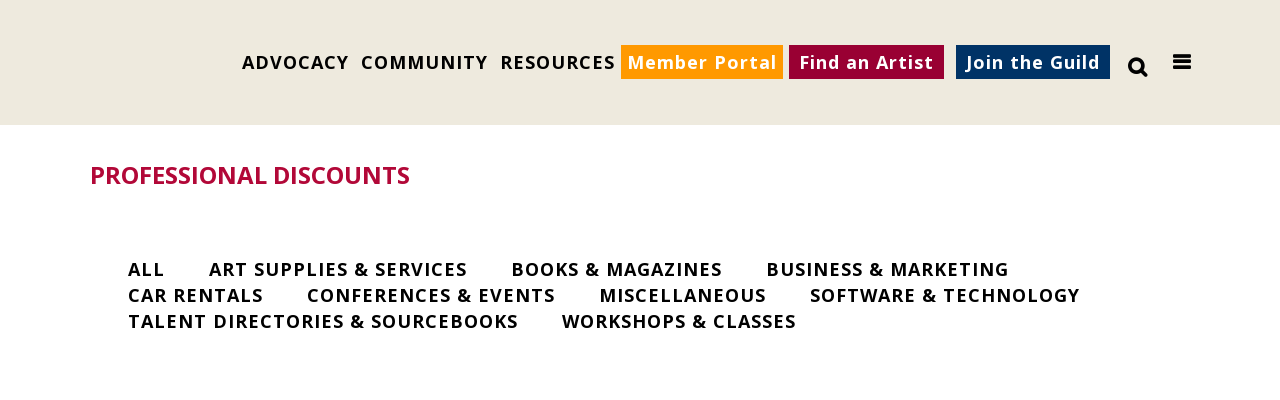

--- FILE ---
content_type: text/html; charset=UTF-8
request_url: https://graphicartistsguild.org/member-benefits/professional-discounts/
body_size: 72594
content:
<!DOCTYPE html> <html lang="en-US"> <head><script>if(navigator.userAgent.match(/MSIE|Internet Explorer/i)||navigator.userAgent.match(/Trident\/7\..*?rv:11/i)){let e=document.location.href;if(!e.match(/[?&]nonitro/)){if(e.indexOf("?")==-1){if(e.indexOf("#")==-1){document.location.href=e+"?nonitro=1"}else{document.location.href=e.replace("#","?nonitro=1#")}}else{if(e.indexOf("#")==-1){document.location.href=e+"&nonitro=1"}else{document.location.href=e.replace("#","&nonitro=1#")}}}}</script><link rel="preconnect" href="https://maps.googleapis.com" /><link rel="preconnect" href="https://www.googletagmanager.com" /><link rel="preconnect" href="https://cdn-ildcajf.nitrocdn.com" /><meta charset="UTF-8" /><meta name="viewport" content="width=device-width,initial-scale=1,user-scalable=no" /><meta name='robots' content='index, follow, max-image-preview:large, max-snippet:-1, max-video-preview:-1' /><title>Professional Discounts - The Graphic Artist Guild</title><meta property="og:locale" content="en_US" /><meta property="og:type" content="article" /><meta property="og:title" content="Professional Discounts - The Graphic Artist Guild" /><meta property="og:url" content="https://graphicartistsguild.org/member-benefits/professional-discounts/" /><meta property="og:site_name" content="The Graphic Artist Guild" /><meta property="article:modified_time" content="2020-11-20T16:50:46+00:00" /><meta name="twitter:card" content="summary_large_image" /><meta name='ump-hash' content='MTMuN3wwfDE=' /><meta name='ump-token' content='676eec613b' /><meta name="google-site-verification" content="laDBNMaSZugk9EMHKJ4qAoh5dEGtKuMWN717VrcIpDU" /><meta name="generator" content="NitroPack" /><script>var NPSH,NitroScrollHelper;NPSH=NitroScrollHelper=function(){let e=null;const o=window.sessionStorage.getItem("nitroScrollPos");function t(){let e=JSON.parse(window.sessionStorage.getItem("nitroScrollPos"))||{};if(typeof e!=="object"){e={}}e[document.URL]=window.scrollY;window.sessionStorage.setItem("nitroScrollPos",JSON.stringify(e))}window.addEventListener("scroll",function(){if(e!==null){clearTimeout(e)}e=setTimeout(t,200)},{passive:true});let r={};r.getScrollPos=()=>{if(!o){return 0}const e=JSON.parse(o);return e[document.URL]||0};r.isScrolled=()=>{return r.getScrollPos()>document.documentElement.clientHeight*.5};return r}();</script><script>(function(){var a=false;var e=document.documentElement.classList;var i=navigator.userAgent.toLowerCase();var n=["android","iphone","ipad"];var r=n.length;var o;var d=null;for(var t=0;t<r;t++){o=n[t];if(i.indexOf(o)>-1)d=o;if(e.contains(o)){a=true;e.remove(o)}}if(a&&d){e.add(d);if(d=="iphone"||d=="ipad"){e.add("ios")}}})();</script><script type="text/worker" id="nitro-web-worker">var preloadRequests=0;var remainingCount={};var baseURI="";self.onmessage=function(e){switch(e.data.cmd){case"RESOURCE_PRELOAD":var o=e.data.requestId;remainingCount[o]=0;e.data.resources.forEach(function(e){preload(e,function(o){return function(){console.log(o+" DONE: "+e);if(--remainingCount[o]==0){self.postMessage({cmd:"RESOURCE_PRELOAD",requestId:o})}}}(o));remainingCount[o]++});break;case"SET_BASEURI":baseURI=e.data.uri;break}};async function preload(e,o){if(typeof URL!=="undefined"&&baseURI){try{var a=new URL(e,baseURI);e=a.href}catch(e){console.log("Worker error: "+e.message)}}console.log("Preloading "+e);try{var n=new Request(e,{mode:"no-cors",redirect:"follow"});await fetch(n);o()}catch(a){console.log(a);var r=new XMLHttpRequest;r.responseType="blob";r.onload=o;r.onerror=o;r.open("GET",e,true);r.send()}}</script><script id="nprl">(()=>{if(window.NPRL!=undefined)return;(function(e){var t=e.prototype;t.after||(t.after=function(){var e,t=arguments,n=t.length,r=0,i=this,o=i.parentNode,a=Node,c=String,u=document;if(o!==null){while(r<n){(e=t[r])instanceof a?(i=i.nextSibling)!==null?o.insertBefore(e,i):o.appendChild(e):o.appendChild(u.createTextNode(c(e)));++r}}})})(Element);var e,t;e=t=function(){var t=false;var r=window.URL||window.webkitURL;var i=true;var o=true;var a=2;var c=null;var u=null;var d=true;var s=window.nitroGtmExcludes!=undefined;var l=s?JSON.parse(atob(window.nitroGtmExcludes)).map(e=>new RegExp(e)):[];var f;var m;var v=null;var p=null;var g=null;var h={touch:["touchmove","touchend"],default:["mousemove","click","keydown","wheel"]};var E=true;var y=[];var w=false;var b=[];var S=0;var N=0;var L=false;var T=0;var R=null;var O=false;var A=false;var C=false;var P=[];var I=[];var M=[];var k=[];var x=false;var _={};var j=new Map;var B="noModule"in HTMLScriptElement.prototype;var q=requestAnimationFrame||mozRequestAnimationFrame||webkitRequestAnimationFrame||msRequestAnimationFrame;const D="gtm.js?id=";function H(e,t){if(!_[e]){_[e]=[]}_[e].push(t)}function U(e,t){if(_[e]){var n=0,r=_[e];for(var n=0;n<r.length;n++){r[n].call(this,t)}}}function Y(){(function(e,t){var r=null;var i=function(e){r(e)};var o=null;var a={};var c=null;var u=null;var d=0;e.addEventListener(t,function(r){if(["load","DOMContentLoaded"].indexOf(t)!=-1){if(u){Q(function(){e.triggerNitroEvent(t)})}c=true}else if(t=="readystatechange"){d++;n.ogReadyState=d==1?"interactive":"complete";if(u&&u>=d){n.documentReadyState=n.ogReadyState;Q(function(){e.triggerNitroEvent(t)})}}});e.addEventListener(t+"Nitro",function(e){if(["load","DOMContentLoaded"].indexOf(t)!=-1){if(!c){e.preventDefault();e.stopImmediatePropagation()}else{}u=true}else if(t=="readystatechange"){u=n.documentReadyState=="interactive"?1:2;if(d<u){e.preventDefault();e.stopImmediatePropagation()}}});switch(t){case"load":o="onload";break;case"readystatechange":o="onreadystatechange";break;case"pageshow":o="onpageshow";break;default:o=null;break}if(o){Object.defineProperty(e,o,{get:function(){return r},set:function(n){if(typeof n!=="function"){r=null;e.removeEventListener(t+"Nitro",i)}else{if(!r){e.addEventListener(t+"Nitro",i)}r=n}}})}Object.defineProperty(e,"addEventListener"+t,{value:function(r){if(r!=t||!n.startedScriptLoading||document.currentScript&&document.currentScript.hasAttribute("nitro-exclude")){}else{arguments[0]+="Nitro"}e.ogAddEventListener.apply(e,arguments);a[arguments[1]]=arguments[0]}});Object.defineProperty(e,"removeEventListener"+t,{value:function(t){var n=a[arguments[1]];arguments[0]=n;e.ogRemoveEventListener.apply(e,arguments)}});Object.defineProperty(e,"triggerNitroEvent"+t,{value:function(t,n){n=n||e;var r=new Event(t+"Nitro",{bubbles:true});r.isNitroPack=true;Object.defineProperty(r,"type",{get:function(){return t},set:function(){}});Object.defineProperty(r,"target",{get:function(){return n},set:function(){}});e.dispatchEvent(r)}});if(typeof e.triggerNitroEvent==="undefined"){(function(){var t=e.addEventListener;var n=e.removeEventListener;Object.defineProperty(e,"ogAddEventListener",{value:t});Object.defineProperty(e,"ogRemoveEventListener",{value:n});Object.defineProperty(e,"addEventListener",{value:function(n){var r="addEventListener"+n;if(typeof e[r]!=="undefined"){e[r].apply(e,arguments)}else{t.apply(e,arguments)}},writable:true});Object.defineProperty(e,"removeEventListener",{value:function(t){var r="removeEventListener"+t;if(typeof e[r]!=="undefined"){e[r].apply(e,arguments)}else{n.apply(e,arguments)}}});Object.defineProperty(e,"triggerNitroEvent",{value:function(t,n){var r="triggerNitroEvent"+t;if(typeof e[r]!=="undefined"){e[r].apply(e,arguments)}}})})()}}).apply(null,arguments)}Y(window,"load");Y(window,"pageshow");Y(window,"DOMContentLoaded");Y(document,"DOMContentLoaded");Y(document,"readystatechange");try{var F=new Worker(r.createObjectURL(new Blob([document.getElementById("nitro-web-worker").textContent],{type:"text/javascript"})))}catch(e){var F=new Worker("data:text/javascript;base64,"+btoa(document.getElementById("nitro-web-worker").textContent))}F.onmessage=function(e){if(e.data.cmd=="RESOURCE_PRELOAD"){U(e.data.requestId,e)}};if(typeof document.baseURI!=="undefined"){F.postMessage({cmd:"SET_BASEURI",uri:document.baseURI})}var G=function(e){if(--S==0){Q(K)}};var W=function(e){e.target.removeEventListener("load",W);e.target.removeEventListener("error",W);e.target.removeEventListener("nitroTimeout",W);if(e.type!="nitroTimeout"){clearTimeout(e.target.nitroTimeout)}if(--N==0&&S==0){Q(J)}};var X=function(e){var t=e.textContent;try{var n=r.createObjectURL(new Blob([t.replace(/^(?:<!--)?(.*?)(?:-->)?$/gm,"$1")],{type:"text/javascript"}))}catch(e){var n="data:text/javascript;base64,"+btoa(t.replace(/^(?:<!--)?(.*?)(?:-->)?$/gm,"$1"))}return n};var K=function(){n.documentReadyState="interactive";document.triggerNitroEvent("readystatechange");document.triggerNitroEvent("DOMContentLoaded");if(window.pageYOffset||window.pageXOffset){window.dispatchEvent(new Event("scroll"))}A=true;Q(function(){if(N==0){Q(J)}Q($)})};var J=function(){if(!A||O)return;O=true;R.disconnect();en();n.documentReadyState="complete";document.triggerNitroEvent("readystatechange");window.triggerNitroEvent("load",document);window.triggerNitroEvent("pageshow",document);if(window.pageYOffset||window.pageXOffset||location.hash){let e=typeof history.scrollRestoration!=="undefined"&&history.scrollRestoration=="auto";if(e&&typeof NPSH!=="undefined"&&NPSH.getScrollPos()>0&&window.pageYOffset>document.documentElement.clientHeight*.5){window.scrollTo(0,NPSH.getScrollPos())}else if(location.hash){try{let e=document.querySelector(location.hash);if(e){e.scrollIntoView()}}catch(e){}}}var e=null;if(a==1){e=eo}else{e=eu}Q(e)};var Q=function(e){setTimeout(e,0)};var V=function(e){if(e.type=="touchend"||e.type=="click"){g=e}};var $=function(){if(d&&g){setTimeout(function(e){return function(){var t=function(e,t,n){var r=new Event(e,{bubbles:true,cancelable:true});if(e=="click"){r.clientX=t;r.clientY=n}else{r.touches=[{clientX:t,clientY:n}]}return r};var n;if(e.type=="touchend"){var r=e.changedTouches[0];n=document.elementFromPoint(r.clientX,r.clientY);n.dispatchEvent(t("touchstart"),r.clientX,r.clientY);n.dispatchEvent(t("touchend"),r.clientX,r.clientY);n.dispatchEvent(t("click"),r.clientX,r.clientY)}else if(e.type=="click"){n=document.elementFromPoint(e.clientX,e.clientY);n.dispatchEvent(t("click"),e.clientX,e.clientY)}}}(g),150);g=null}};var z=function(e){if(e.tagName=="SCRIPT"&&!e.hasAttribute("data-nitro-for-id")&&!e.hasAttribute("nitro-document-write")||e.tagName=="IMG"&&(e.hasAttribute("src")||e.hasAttribute("srcset"))||e.tagName=="IFRAME"&&e.hasAttribute("src")||e.tagName=="LINK"&&e.hasAttribute("href")&&e.hasAttribute("rel")&&e.getAttribute("rel")=="stylesheet"){if(e.tagName==="IFRAME"&&e.src.indexOf("about:blank")>-1){return}var t="";switch(e.tagName){case"LINK":t=e.href;break;case"IMG":if(k.indexOf(e)>-1)return;t=e.srcset||e.src;break;default:t=e.src;break}var n=e.getAttribute("type");if(!t&&e.tagName!=="SCRIPT")return;if((e.tagName=="IMG"||e.tagName=="LINK")&&(t.indexOf("data:")===0||t.indexOf("blob:")===0))return;if(e.tagName=="SCRIPT"&&n&&n!=="text/javascript"&&n!=="application/javascript"){if(n!=="module"||!B)return}if(e.tagName==="SCRIPT"){if(k.indexOf(e)>-1)return;if(e.noModule&&B){return}let t=null;if(document.currentScript){if(document.currentScript.src&&document.currentScript.src.indexOf(D)>-1){t=document.currentScript}if(document.currentScript.hasAttribute("data-nitro-gtm-id")){e.setAttribute("data-nitro-gtm-id",document.currentScript.getAttribute("data-nitro-gtm-id"))}}else if(window.nitroCurrentScript){if(window.nitroCurrentScript.src&&window.nitroCurrentScript.src.indexOf(D)>-1){t=window.nitroCurrentScript}}if(t&&s){let n=false;for(const t of l){n=e.src?t.test(e.src):t.test(e.textContent);if(n){break}}if(!n){e.type="text/googletagmanagerscript";let n=t.hasAttribute("data-nitro-gtm-id")?t.getAttribute("data-nitro-gtm-id"):t.id;if(!j.has(n)){j.set(n,[])}let r=j.get(n);r.push(e);return}}if(!e.src){if(e.textContent.length>0){e.textContent+="\n;if(document.currentScript.nitroTimeout) {clearTimeout(document.currentScript.nitroTimeout);}; setTimeout(function() { this.dispatchEvent(new Event('load')); }.bind(document.currentScript), 0);"}else{return}}else{}k.push(e)}if(!e.hasOwnProperty("nitroTimeout")){N++;e.addEventListener("load",W,true);e.addEventListener("error",W,true);e.addEventListener("nitroTimeout",W,true);e.nitroTimeout=setTimeout(function(){console.log("Resource timed out",e);e.dispatchEvent(new Event("nitroTimeout"))},5e3)}}};var Z=function(e){if(e.hasOwnProperty("nitroTimeout")&&e.nitroTimeout){clearTimeout(e.nitroTimeout);e.nitroTimeout=null;e.dispatchEvent(new Event("nitroTimeout"))}};document.documentElement.addEventListener("load",function(e){if(e.target.tagName=="SCRIPT"||e.target.tagName=="IMG"){k.push(e.target)}},true);document.documentElement.addEventListener("error",function(e){if(e.target.tagName=="SCRIPT"||e.target.tagName=="IMG"){k.push(e.target)}},true);var ee=["appendChild","replaceChild","insertBefore","prepend","append","before","after","replaceWith","insertAdjacentElement"];var et=function(){if(s){window._nitro_setTimeout=window.setTimeout;window.setTimeout=function(e,t,...n){let r=document.currentScript||window.nitroCurrentScript;if(!r||r.src&&r.src.indexOf(D)==-1){return window._nitro_setTimeout.call(window,e,t,...n)}return window._nitro_setTimeout.call(window,function(e,t){return function(...n){window.nitroCurrentScript=e;t(...n)}}(r,e),t,...n)}}ee.forEach(function(e){HTMLElement.prototype["og"+e]=HTMLElement.prototype[e];HTMLElement.prototype[e]=function(...t){if(this.parentNode||this===document.documentElement){switch(e){case"replaceChild":case"insertBefore":t.pop();break;case"insertAdjacentElement":t.shift();break}t.forEach(function(e){if(!e)return;if(e.tagName=="SCRIPT"){z(e)}else{if(e.children&&e.children.length>0){e.querySelectorAll("script").forEach(z)}}})}return this["og"+e].apply(this,arguments)}})};var en=function(){if(s&&typeof window._nitro_setTimeout==="function"){window.setTimeout=window._nitro_setTimeout}ee.forEach(function(e){HTMLElement.prototype[e]=HTMLElement.prototype["og"+e]})};var er=async function(){if(o){ef(f);ef(V);if(v){clearTimeout(v);v=null}}if(T===1){L=true;return}else if(T===0){T=-1}n.startedScriptLoading=true;Object.defineProperty(document,"readyState",{get:function(){return n.documentReadyState},set:function(){}});var e=document.documentElement;var t={attributes:true,attributeFilter:["src"],childList:true,subtree:true};R=new MutationObserver(function(e,t){e.forEach(function(e){if(e.type=="childList"&&e.addedNodes.length>0){e.addedNodes.forEach(function(e){if(!document.documentElement.contains(e)){return}if(e.tagName=="IMG"||e.tagName=="IFRAME"||e.tagName=="LINK"){z(e)}})}if(e.type=="childList"&&e.removedNodes.length>0){e.removedNodes.forEach(function(e){if(e.tagName=="IFRAME"||e.tagName=="LINK"){Z(e)}})}if(e.type=="attributes"){var t=e.target;if(!document.documentElement.contains(t)){return}if(t.tagName=="IFRAME"||t.tagName=="LINK"||t.tagName=="IMG"||t.tagName=="SCRIPT"){z(t)}}})});R.observe(e,t);if(!s){et()}await Promise.all(P);var r=b.shift();var i=null;var a=false;while(r){var c;var u=JSON.parse(atob(r.meta));var d=u.delay;if(r.type=="inline"){var l=document.getElementById(r.id);if(l){l.remove()}else{r=b.shift();continue}c=X(l);if(c===false){r=b.shift();continue}}else{c=r.src}if(!a&&r.type!="inline"&&(typeof u.attributes.async!="undefined"||typeof u.attributes.defer!="undefined")){if(i===null){i=r}else if(i===r){a=true}if(!a){b.push(r);r=b.shift();continue}}var m=document.createElement("script");m.src=c;m.setAttribute("data-nitro-for-id",r.id);for(var p in u.attributes){try{if(u.attributes[p]===false){m.setAttribute(p,"")}else{m.setAttribute(p,u.attributes[p])}}catch(e){console.log("Error while setting script attribute",m,e)}}m.async=false;if(u.canonicalLink!=""&&Object.getOwnPropertyDescriptor(m,"src")?.configurable!==false){(e=>{Object.defineProperty(m,"src",{get:function(){return e.canonicalLink},set:function(){}})})(u)}if(d){setTimeout((function(e,t){var n=document.querySelector("[data-nitro-marker-id='"+t+"']");if(n){n.after(e)}else{document.head.appendChild(e)}}).bind(null,m,r.id),d)}else{m.addEventListener("load",G);m.addEventListener("error",G);if(!m.noModule||!B){S++}var g=document.querySelector("[data-nitro-marker-id='"+r.id+"']");if(g){Q(function(e,t){return function(){e.after(t)}}(g,m))}else{Q(function(e){return function(){document.head.appendChild(e)}}(m))}}r=b.shift()}};var ei=function(){var e=document.getElementById("nitro-deferred-styles");var t=document.createElement("div");t.innerHTML=e.textContent;return t};var eo=async function(e){isPreload=e&&e.type=="NitroPreload";if(!isPreload){T=-1;E=false;if(o){ef(f);ef(V);if(v){clearTimeout(v);v=null}}}if(w===false){var t=ei();let e=t.querySelectorAll('style,link[rel="stylesheet"]');w=e.length;if(w){let e=document.getElementById("nitro-deferred-styles-marker");e.replaceWith.apply(e,t.childNodes)}else if(isPreload){Q(ed)}else{es()}}else if(w===0&&!isPreload){es()}};var ea=function(){var e=ei();var t=e.childNodes;var n;var r=[];for(var i=0;i<t.length;i++){n=t[i];if(n.href){r.push(n.href)}}var o="css-preload";H(o,function(e){eo(new Event("NitroPreload"))});if(r.length){F.postMessage({cmd:"RESOURCE_PRELOAD",resources:r,requestId:o})}else{Q(function(){U(o)})}};var ec=function(){if(T===-1)return;T=1;var e=[];var t,n;for(var r=0;r<b.length;r++){t=b[r];if(t.type!="inline"){if(t.src){n=JSON.parse(atob(t.meta));if(n.delay)continue;if(n.attributes.type&&n.attributes.type=="module"&&!B)continue;e.push(t.src)}}}if(e.length){var i="js-preload";H(i,function(e){T=2;if(L){Q(er)}});F.postMessage({cmd:"RESOURCE_PRELOAD",resources:e,requestId:i})}};var eu=function(){while(I.length){style=I.shift();if(style.hasAttribute("nitropack-onload")){style.setAttribute("onload",style.getAttribute("nitropack-onload"));Q(function(e){return function(){e.dispatchEvent(new Event("load"))}}(style))}}while(M.length){style=M.shift();if(style.hasAttribute("nitropack-onerror")){style.setAttribute("onerror",style.getAttribute("nitropack-onerror"));Q(function(e){return function(){e.dispatchEvent(new Event("error"))}}(style))}}};var ed=function(){if(!x){if(i){Q(function(){var e=document.getElementById("nitro-critical-css");if(e){e.remove()}})}x=true;onStylesLoadEvent=new Event("NitroStylesLoaded");onStylesLoadEvent.isNitroPack=true;window.dispatchEvent(onStylesLoadEvent)}};var es=function(){if(a==2){Q(er)}else{eu()}};var el=function(e){m.forEach(function(t){document.addEventListener(t,e,true)})};var ef=function(e){m.forEach(function(t){document.removeEventListener(t,e,true)})};if(s){et()}return{setAutoRemoveCriticalCss:function(e){i=e},registerScript:function(e,t,n){b.push({type:"remote",src:e,id:t,meta:n})},registerInlineScript:function(e,t){b.push({type:"inline",id:e,meta:t})},registerStyle:function(e,t,n){y.push({href:e,rel:t,media:n})},onLoadStyle:function(e){I.push(e);if(w!==false&&--w==0){Q(ed);if(E){E=false}else{es()}}},onErrorStyle:function(e){M.push(e);if(w!==false&&--w==0){Q(ed);if(E){E=false}else{es()}}},loadJs:function(e,t){if(!e.src){var n=X(e);if(n!==false){e.src=n;e.textContent=""}}if(t){Q(function(e,t){return function(){e.after(t)}}(t,e))}else{Q(function(e){return function(){document.head.appendChild(e)}}(e))}},loadQueuedResources:async function(){window.dispatchEvent(new Event("NitroBootStart"));if(p){clearTimeout(p);p=null}window.removeEventListener("load",e.loadQueuedResources);f=a==1?er:eo;if(!o||g){Q(f)}else{if(navigator.userAgent.indexOf(" Edge/")==-1){ea();H("css-preload",ec)}el(f);if(u){if(c){v=setTimeout(f,c)}}else{}}},fontPreload:function(e){var t="critical-fonts";H(t,function(e){document.getElementById("nitro-critical-fonts").type="text/css"});F.postMessage({cmd:"RESOURCE_PRELOAD",resources:e,requestId:t})},boot:function(){if(t)return;t=true;C=typeof NPSH!=="undefined"&&NPSH.isScrolled();let n=document.prerendering;if(location.hash||C||n){o=false}m=h.default.concat(h.touch);p=setTimeout(e.loadQueuedResources,1500);el(V);if(C){e.loadQueuedResources()}else{window.addEventListener("load",e.loadQueuedResources)}},addPrerequisite:function(e){P.push(e)},getTagManagerNodes:function(e){if(!e)return j;return j.get(e)??[]}}}();var n,r;n=r=function(){var t=document.write;return{documentWrite:function(n,r){if(n&&n.hasAttribute("nitro-exclude")){return t.call(document,r)}var i=null;if(n.documentWriteContainer){i=n.documentWriteContainer}else{i=document.createElement("span");n.documentWriteContainer=i}var o=null;if(n){if(n.hasAttribute("data-nitro-for-id")){o=document.querySelector('template[data-nitro-marker-id="'+n.getAttribute("data-nitro-for-id")+'"]')}else{o=n}}i.innerHTML+=r;i.querySelectorAll("script").forEach(function(e){e.setAttribute("nitro-document-write","")});if(!i.parentNode){if(o){o.parentNode.insertBefore(i,o)}else{document.body.appendChild(i)}}var a=document.createElement("span");a.innerHTML=r;var c=a.querySelectorAll("script");if(c.length){c.forEach(function(t){var n=t.getAttributeNames();var r=document.createElement("script");n.forEach(function(e){r.setAttribute(e,t.getAttribute(e))});r.async=false;if(!t.src&&t.textContent){r.textContent=t.textContent}e.loadJs(r,o)})}},TrustLogo:function(e,t){var n=document.getElementById(e);var r=document.createElement("img");r.src=t;n.parentNode.insertBefore(r,n)},documentReadyState:"loading",ogReadyState:document.readyState,startedScriptLoading:false,loadScriptDelayed:function(e,t){setTimeout(function(){var t=document.createElement("script");t.src=e;document.head.appendChild(t)},t)}}}();document.write=function(e){n.documentWrite(document.currentScript,e)};document.writeln=function(e){n.documentWrite(document.currentScript,e+"\n")};window.NPRL=e;window.NitroResourceLoader=t;window.NPh=n;window.NitroPackHelper=r})();</script><template id="nitro-deferred-styles-marker"></template><style id="nitro-fonts">@font-face{font-family:FontAwesome-ihc;src:url("https://cdn-ildcajf.nitrocdn.com/ENssJKTGWaXJyYIZOxRvYSdqzCqHMojO/assets/static/source/rev-edb89eb/graphicartistsguild.org/wp-content/plugins/indeed-membership-pro/assets/fonts/e0a5515b7043306a034b979957fc1da7.fontawesome-webfont.woff2") format("woff2");font-weight:400;font-style:normal;font-display:swap}@font-face{font-family:Poppins;src:url("https://cdn-ildcajf.nitrocdn.com/ENssJKTGWaXJyYIZOxRvYSdqzCqHMojO/assets/static/source/rev-edb89eb/graphicartistsguild.org/wp-content/plugins/indeed-membership-pro/assets/fonts/poppins/Poppins-Regular.woff2") format("woff2");font-weight:400;font-style:normal;font-display:swap}@font-face{font-family:Poppins;src:url("https://cdn-ildcajf.nitrocdn.com/ENssJKTGWaXJyYIZOxRvYSdqzCqHMojO/assets/static/source/rev-edb89eb/graphicartistsguild.org/wp-content/plugins/indeed-membership-pro/assets/fonts/poppins/Poppins-Medium.woff2") format("woff2");font-weight:500;font-style:normal;font-display:swap}@font-face{font-family:Poppins;src:url("https://cdn-ildcajf.nitrocdn.com/ENssJKTGWaXJyYIZOxRvYSdqzCqHMojO/assets/static/source/rev-edb89eb/graphicartistsguild.org/wp-content/plugins/indeed-membership-pro/assets/fonts/poppins/Poppins-SemiBold.woff2") format("woff2");font-weight:600;font-style:normal;font-display:swap}@font-face{font-family:Poppins;src:url("https://cdn-ildcajf.nitrocdn.com/ENssJKTGWaXJyYIZOxRvYSdqzCqHMojO/assets/static/source/rev-edb89eb/graphicartistsguild.org/wp-content/plugins/indeed-membership-pro/assets/fonts/poppins/Poppins-Bold.woff2") format("woff2");font-weight:700;font-style:normal;font-display:swap}@font-face{font-family:"FontAwesome";src:url("https://cdn-ildcajf.nitrocdn.com/ENssJKTGWaXJyYIZOxRvYSdqzCqHMojO/assets/static/source/rev-edb89eb/graphicartistsguild.org/wp-content/themes/bridge/css/font-awesome/fonts/3e6eb37f30ca47e1f854d23f3eb21bc6.fontawesome-webfont.eot");src:url("https://cdn-ildcajf.nitrocdn.com/ENssJKTGWaXJyYIZOxRvYSdqzCqHMojO/assets/static/source/rev-edb89eb/graphicartistsguild.org/wp-content/themes/bridge/css/font-awesome/fonts/3e6eb37f30ca47e1f854d23f3eb21bc6.fontawesome-webfont.woff2") format("woff2");font-weight:normal;font-style:normal;font-display:swap}@font-face{font-family:"ElegantIcons";src:url("https://cdn-ildcajf.nitrocdn.com/ENssJKTGWaXJyYIZOxRvYSdqzCqHMojO/assets/static/source/rev-edb89eb/graphicartistsguild.org/wp-content/themes/bridge/css/elegant-icons/fonts/ElegantIcons.eot");src:url("https://cdn-ildcajf.nitrocdn.com/ENssJKTGWaXJyYIZOxRvYSdqzCqHMojO/assets/static/optimized/rev-edb89eb/graphicartistsguild.org/wp-content/themes/bridge/css/elegant-icons/fonts/nitro-min-page-ElegantIcons.ttf") format("truetype");font-weight:normal;font-style:normal;font-display:swap}@font-face{font-family:"evo_FontAwesome";font-style:normal;font-weight:400;font-display:swap;src:url("https://cdn-ildcajf.nitrocdn.com/ENssJKTGWaXJyYIZOxRvYSdqzCqHMojO/assets/static/source/rev-edb89eb/graphicartistsguild.org/wp-content/plugins/eventON/assets/fonts/fa-regular-400.woff2") format("woff2")}@font-face{font-family:"evo_FontAwesome";font-style:normal;font-weight:900;font-display:swap;src:url("https://cdn-ildcajf.nitrocdn.com/ENssJKTGWaXJyYIZOxRvYSdqzCqHMojO/assets/static/source/rev-edb89eb/graphicartistsguild.org/wp-content/plugins/eventON/assets/fonts/fa-solid-900.woff2") format("woff2")}@font-face{font-family:"evo_FontAwesomeB";font-display:swap;font-weight:400;src:url("https://cdn-ildcajf.nitrocdn.com/ENssJKTGWaXJyYIZOxRvYSdqzCqHMojO/assets/static/source/rev-edb89eb/graphicartistsguild.org/wp-content/plugins/eventON/assets/fonts/fa-brands-400.woff2") format("woff2")}@font-face{font-family:"Open Sans";font-style:normal;font-weight:400;font-stretch:100%;font-display:swap;src:url("https://fonts.gstatic.com/s/opensans/v44/memvYaGs126MiZpBA-UvWbX2vVnXBbObj2OVTSKmu0SC55K5gw.woff2") format("woff2");unicode-range:U+0460-052F,U+1C80-1C8A,U+20B4,U+2DE0-2DFF,U+A640-A69F,U+FE2E-FE2F}@font-face{font-family:"Open Sans";font-style:normal;font-weight:400;font-stretch:100%;font-display:swap;src:url("https://fonts.gstatic.com/s/opensans/v44/memvYaGs126MiZpBA-UvWbX2vVnXBbObj2OVTSumu0SC55K5gw.woff2") format("woff2");unicode-range:U+0301,U+0400-045F,U+0490-0491,U+04B0-04B1,U+2116}@font-face{font-family:"Open Sans";font-style:normal;font-weight:400;font-stretch:100%;font-display:swap;src:url("https://fonts.gstatic.com/s/opensans/v44/memvYaGs126MiZpBA-UvWbX2vVnXBbObj2OVTSOmu0SC55K5gw.woff2") format("woff2");unicode-range:U+1F00-1FFF}@font-face{font-family:"Open Sans";font-style:normal;font-weight:400;font-stretch:100%;font-display:swap;src:url("https://fonts.gstatic.com/s/opensans/v44/memvYaGs126MiZpBA-UvWbX2vVnXBbObj2OVTSymu0SC55K5gw.woff2") format("woff2");unicode-range:U+0370-0377,U+037A-037F,U+0384-038A,U+038C,U+038E-03A1,U+03A3-03FF}@font-face{font-family:"Open Sans";font-style:normal;font-weight:400;font-stretch:100%;font-display:swap;src:url("https://fonts.gstatic.com/s/opensans/v44/memvYaGs126MiZpBA-UvWbX2vVnXBbObj2OVTS2mu0SC55K5gw.woff2") format("woff2");unicode-range:U+0307-0308,U+0590-05FF,U+200C-2010,U+20AA,U+25CC,U+FB1D-FB4F}@font-face{font-family:"Open Sans";font-style:normal;font-weight:400;font-stretch:100%;font-display:swap;src:url("https://fonts.gstatic.com/s/opensans/v44/memvYaGs126MiZpBA-UvWbX2vVnXBbObj2OVTVOmu0SC55K5gw.woff2") format("woff2");unicode-range:U+0302-0303,U+0305,U+0307-0308,U+0310,U+0312,U+0315,U+031A,U+0326-0327,U+032C,U+032F-0330,U+0332-0333,U+0338,U+033A,U+0346,U+034D,U+0391-03A1,U+03A3-03A9,U+03B1-03C9,U+03D1,U+03D5-03D6,U+03F0-03F1,U+03F4-03F5,U+2016-2017,U+2034-2038,U+203C,U+2040,U+2043,U+2047,U+2050,U+2057,U+205F,U+2070-2071,U+2074-208E,U+2090-209C,U+20D0-20DC,U+20E1,U+20E5-20EF,U+2100-2112,U+2114-2115,U+2117-2121,U+2123-214F,U+2190,U+2192,U+2194-21AE,U+21B0-21E5,U+21F1-21F2,U+21F4-2211,U+2213-2214,U+2216-22FF,U+2308-230B,U+2310,U+2319,U+231C-2321,U+2336-237A,U+237C,U+2395,U+239B-23B7,U+23D0,U+23DC-23E1,U+2474-2475,U+25AF,U+25B3,U+25B7,U+25BD,U+25C1,U+25CA,U+25CC,U+25FB,U+266D-266F,U+27C0-27FF,U+2900-2AFF,U+2B0E-2B11,U+2B30-2B4C,U+2BFE,U+3030,U+FF5B,U+FF5D,U+1D400-1D7FF,U+1EE00-1EEFF}@font-face{font-family:"Open Sans";font-style:normal;font-weight:400;font-stretch:100%;font-display:swap;src:url("https://fonts.gstatic.com/s/opensans/v44/memvYaGs126MiZpBA-UvWbX2vVnXBbObj2OVTUGmu0SC55K5gw.woff2") format("woff2");unicode-range:U+0001-000C,U+000E-001F,U+007F-009F,U+20DD-20E0,U+20E2-20E4,U+2150-218F,U+2190,U+2192,U+2194-2199,U+21AF,U+21E6-21F0,U+21F3,U+2218-2219,U+2299,U+22C4-22C6,U+2300-243F,U+2440-244A,U+2460-24FF,U+25A0-27BF,U+2800-28FF,U+2921-2922,U+2981,U+29BF,U+29EB,U+2B00-2BFF,U+4DC0-4DFF,U+FFF9-FFFB,U+10140-1018E,U+10190-1019C,U+101A0,U+101D0-101FD,U+102E0-102FB,U+10E60-10E7E,U+1D2C0-1D2D3,U+1D2E0-1D37F,U+1F000-1F0FF,U+1F100-1F1AD,U+1F1E6-1F1FF,U+1F30D-1F30F,U+1F315,U+1F31C,U+1F31E,U+1F320-1F32C,U+1F336,U+1F378,U+1F37D,U+1F382,U+1F393-1F39F,U+1F3A7-1F3A8,U+1F3AC-1F3AF,U+1F3C2,U+1F3C4-1F3C6,U+1F3CA-1F3CE,U+1F3D4-1F3E0,U+1F3ED,U+1F3F1-1F3F3,U+1F3F5-1F3F7,U+1F408,U+1F415,U+1F41F,U+1F426,U+1F43F,U+1F441-1F442,U+1F444,U+1F446-1F449,U+1F44C-1F44E,U+1F453,U+1F46A,U+1F47D,U+1F4A3,U+1F4B0,U+1F4B3,U+1F4B9,U+1F4BB,U+1F4BF,U+1F4C8-1F4CB,U+1F4D6,U+1F4DA,U+1F4DF,U+1F4E3-1F4E6,U+1F4EA-1F4ED,U+1F4F7,U+1F4F9-1F4FB,U+1F4FD-1F4FE,U+1F503,U+1F507-1F50B,U+1F50D,U+1F512-1F513,U+1F53E-1F54A,U+1F54F-1F5FA,U+1F610,U+1F650-1F67F,U+1F687,U+1F68D,U+1F691,U+1F694,U+1F698,U+1F6AD,U+1F6B2,U+1F6B9-1F6BA,U+1F6BC,U+1F6C6-1F6CF,U+1F6D3-1F6D7,U+1F6E0-1F6EA,U+1F6F0-1F6F3,U+1F6F7-1F6FC,U+1F700-1F7FF,U+1F800-1F80B,U+1F810-1F847,U+1F850-1F859,U+1F860-1F887,U+1F890-1F8AD,U+1F8B0-1F8BB,U+1F8C0-1F8C1,U+1F900-1F90B,U+1F93B,U+1F946,U+1F984,U+1F996,U+1F9E9,U+1FA00-1FA6F,U+1FA70-1FA7C,U+1FA80-1FA89,U+1FA8F-1FAC6,U+1FACE-1FADC,U+1FADF-1FAE9,U+1FAF0-1FAF8,U+1FB00-1FBFF}@font-face{font-family:"Open Sans";font-style:normal;font-weight:400;font-stretch:100%;font-display:swap;src:url("https://fonts.gstatic.com/s/opensans/v44/memvYaGs126MiZpBA-UvWbX2vVnXBbObj2OVTSCmu0SC55K5gw.woff2") format("woff2");unicode-range:U+0102-0103,U+0110-0111,U+0128-0129,U+0168-0169,U+01A0-01A1,U+01AF-01B0,U+0300-0301,U+0303-0304,U+0308-0309,U+0323,U+0329,U+1EA0-1EF9,U+20AB}@font-face{font-family:"Open Sans";font-style:normal;font-weight:400;font-stretch:100%;font-display:swap;src:url("https://fonts.gstatic.com/s/opensans/v44/memvYaGs126MiZpBA-UvWbX2vVnXBbObj2OVTSGmu0SC55K5gw.woff2") format("woff2");unicode-range:U+0100-02BA,U+02BD-02C5,U+02C7-02CC,U+02CE-02D7,U+02DD-02FF,U+0304,U+0308,U+0329,U+1D00-1DBF,U+1E00-1E9F,U+1EF2-1EFF,U+2020,U+20A0-20AB,U+20AD-20C0,U+2113,U+2C60-2C7F,U+A720-A7FF}@font-face{font-family:"Open Sans";font-style:normal;font-weight:400;font-stretch:100%;font-display:swap;src:url("https://fonts.gstatic.com/s/opensans/v44/memvYaGs126MiZpBA-UvWbX2vVnXBbObj2OVTS-mu0SC55I.woff2") format("woff2");unicode-range:U+0000-00FF,U+0131,U+0152-0153,U+02BB-02BC,U+02C6,U+02DA,U+02DC,U+0304,U+0308,U+0329,U+2000-206F,U+20AC,U+2122,U+2191,U+2193,U+2212,U+2215,U+FEFF,U+FFFD}@font-face{font-family:"Open Sans";font-style:normal;font-weight:700;font-stretch:100%;font-display:swap;src:url("https://fonts.gstatic.com/s/opensans/v44/memvYaGs126MiZpBA-UvWbX2vVnXBbObj2OVTSKmu0SC55K5gw.woff2") format("woff2");unicode-range:U+0460-052F,U+1C80-1C8A,U+20B4,U+2DE0-2DFF,U+A640-A69F,U+FE2E-FE2F}@font-face{font-family:"Open Sans";font-style:normal;font-weight:700;font-stretch:100%;font-display:swap;src:url("https://fonts.gstatic.com/s/opensans/v44/memvYaGs126MiZpBA-UvWbX2vVnXBbObj2OVTSumu0SC55K5gw.woff2") format("woff2");unicode-range:U+0301,U+0400-045F,U+0490-0491,U+04B0-04B1,U+2116}@font-face{font-family:"Open Sans";font-style:normal;font-weight:700;font-stretch:100%;font-display:swap;src:url("https://fonts.gstatic.com/s/opensans/v44/memvYaGs126MiZpBA-UvWbX2vVnXBbObj2OVTSOmu0SC55K5gw.woff2") format("woff2");unicode-range:U+1F00-1FFF}@font-face{font-family:"Open Sans";font-style:normal;font-weight:700;font-stretch:100%;font-display:swap;src:url("https://fonts.gstatic.com/s/opensans/v44/memvYaGs126MiZpBA-UvWbX2vVnXBbObj2OVTSymu0SC55K5gw.woff2") format("woff2");unicode-range:U+0370-0377,U+037A-037F,U+0384-038A,U+038C,U+038E-03A1,U+03A3-03FF}@font-face{font-family:"Open Sans";font-style:normal;font-weight:700;font-stretch:100%;font-display:swap;src:url("https://fonts.gstatic.com/s/opensans/v44/memvYaGs126MiZpBA-UvWbX2vVnXBbObj2OVTS2mu0SC55K5gw.woff2") format("woff2");unicode-range:U+0307-0308,U+0590-05FF,U+200C-2010,U+20AA,U+25CC,U+FB1D-FB4F}@font-face{font-family:"Open Sans";font-style:normal;font-weight:700;font-stretch:100%;font-display:swap;src:url("https://fonts.gstatic.com/s/opensans/v44/memvYaGs126MiZpBA-UvWbX2vVnXBbObj2OVTVOmu0SC55K5gw.woff2") format("woff2");unicode-range:U+0302-0303,U+0305,U+0307-0308,U+0310,U+0312,U+0315,U+031A,U+0326-0327,U+032C,U+032F-0330,U+0332-0333,U+0338,U+033A,U+0346,U+034D,U+0391-03A1,U+03A3-03A9,U+03B1-03C9,U+03D1,U+03D5-03D6,U+03F0-03F1,U+03F4-03F5,U+2016-2017,U+2034-2038,U+203C,U+2040,U+2043,U+2047,U+2050,U+2057,U+205F,U+2070-2071,U+2074-208E,U+2090-209C,U+20D0-20DC,U+20E1,U+20E5-20EF,U+2100-2112,U+2114-2115,U+2117-2121,U+2123-214F,U+2190,U+2192,U+2194-21AE,U+21B0-21E5,U+21F1-21F2,U+21F4-2211,U+2213-2214,U+2216-22FF,U+2308-230B,U+2310,U+2319,U+231C-2321,U+2336-237A,U+237C,U+2395,U+239B-23B7,U+23D0,U+23DC-23E1,U+2474-2475,U+25AF,U+25B3,U+25B7,U+25BD,U+25C1,U+25CA,U+25CC,U+25FB,U+266D-266F,U+27C0-27FF,U+2900-2AFF,U+2B0E-2B11,U+2B30-2B4C,U+2BFE,U+3030,U+FF5B,U+FF5D,U+1D400-1D7FF,U+1EE00-1EEFF}@font-face{font-family:"Open Sans";font-style:normal;font-weight:700;font-stretch:100%;font-display:swap;src:url("https://fonts.gstatic.com/s/opensans/v44/memvYaGs126MiZpBA-UvWbX2vVnXBbObj2OVTUGmu0SC55K5gw.woff2") format("woff2");unicode-range:U+0001-000C,U+000E-001F,U+007F-009F,U+20DD-20E0,U+20E2-20E4,U+2150-218F,U+2190,U+2192,U+2194-2199,U+21AF,U+21E6-21F0,U+21F3,U+2218-2219,U+2299,U+22C4-22C6,U+2300-243F,U+2440-244A,U+2460-24FF,U+25A0-27BF,U+2800-28FF,U+2921-2922,U+2981,U+29BF,U+29EB,U+2B00-2BFF,U+4DC0-4DFF,U+FFF9-FFFB,U+10140-1018E,U+10190-1019C,U+101A0,U+101D0-101FD,U+102E0-102FB,U+10E60-10E7E,U+1D2C0-1D2D3,U+1D2E0-1D37F,U+1F000-1F0FF,U+1F100-1F1AD,U+1F1E6-1F1FF,U+1F30D-1F30F,U+1F315,U+1F31C,U+1F31E,U+1F320-1F32C,U+1F336,U+1F378,U+1F37D,U+1F382,U+1F393-1F39F,U+1F3A7-1F3A8,U+1F3AC-1F3AF,U+1F3C2,U+1F3C4-1F3C6,U+1F3CA-1F3CE,U+1F3D4-1F3E0,U+1F3ED,U+1F3F1-1F3F3,U+1F3F5-1F3F7,U+1F408,U+1F415,U+1F41F,U+1F426,U+1F43F,U+1F441-1F442,U+1F444,U+1F446-1F449,U+1F44C-1F44E,U+1F453,U+1F46A,U+1F47D,U+1F4A3,U+1F4B0,U+1F4B3,U+1F4B9,U+1F4BB,U+1F4BF,U+1F4C8-1F4CB,U+1F4D6,U+1F4DA,U+1F4DF,U+1F4E3-1F4E6,U+1F4EA-1F4ED,U+1F4F7,U+1F4F9-1F4FB,U+1F4FD-1F4FE,U+1F503,U+1F507-1F50B,U+1F50D,U+1F512-1F513,U+1F53E-1F54A,U+1F54F-1F5FA,U+1F610,U+1F650-1F67F,U+1F687,U+1F68D,U+1F691,U+1F694,U+1F698,U+1F6AD,U+1F6B2,U+1F6B9-1F6BA,U+1F6BC,U+1F6C6-1F6CF,U+1F6D3-1F6D7,U+1F6E0-1F6EA,U+1F6F0-1F6F3,U+1F6F7-1F6FC,U+1F700-1F7FF,U+1F800-1F80B,U+1F810-1F847,U+1F850-1F859,U+1F860-1F887,U+1F890-1F8AD,U+1F8B0-1F8BB,U+1F8C0-1F8C1,U+1F900-1F90B,U+1F93B,U+1F946,U+1F984,U+1F996,U+1F9E9,U+1FA00-1FA6F,U+1FA70-1FA7C,U+1FA80-1FA89,U+1FA8F-1FAC6,U+1FACE-1FADC,U+1FADF-1FAE9,U+1FAF0-1FAF8,U+1FB00-1FBFF}@font-face{font-family:"Open Sans";font-style:normal;font-weight:700;font-stretch:100%;font-display:swap;src:url("https://fonts.gstatic.com/s/opensans/v44/memvYaGs126MiZpBA-UvWbX2vVnXBbObj2OVTSCmu0SC55K5gw.woff2") format("woff2");unicode-range:U+0102-0103,U+0110-0111,U+0128-0129,U+0168-0169,U+01A0-01A1,U+01AF-01B0,U+0300-0301,U+0303-0304,U+0308-0309,U+0323,U+0329,U+1EA0-1EF9,U+20AB}@font-face{font-family:"Open Sans";font-style:normal;font-weight:700;font-stretch:100%;font-display:swap;src:url("https://fonts.gstatic.com/s/opensans/v44/memvYaGs126MiZpBA-UvWbX2vVnXBbObj2OVTSGmu0SC55K5gw.woff2") format("woff2");unicode-range:U+0100-02BA,U+02BD-02C5,U+02C7-02CC,U+02CE-02D7,U+02DD-02FF,U+0304,U+0308,U+0329,U+1D00-1DBF,U+1E00-1E9F,U+1EF2-1EFF,U+2020,U+20A0-20AB,U+20AD-20C0,U+2113,U+2C60-2C7F,U+A720-A7FF}@font-face{font-family:"Open Sans";font-style:normal;font-weight:700;font-stretch:100%;font-display:swap;src:url("https://fonts.gstatic.com/s/opensans/v44/memvYaGs126MiZpBA-UvWbX2vVnXBbObj2OVTS-mu0SC55I.woff2") format("woff2");unicode-range:U+0000-00FF,U+0131,U+0152-0153,U+02BB-02BC,U+02C6,U+02DA,U+02DC,U+0304,U+0308,U+0329,U+2000-206F,U+20AC,U+2122,U+2191,U+2193,U+2212,U+2215,U+FEFF,U+FFFD}</style><style type="text/css" id="nitro-critical-css">:root{--wp--preset--aspect-ratio--square:1;--wp--preset--aspect-ratio--4-3:4/3;--wp--preset--aspect-ratio--3-4:3/4;--wp--preset--aspect-ratio--3-2:3/2;--wp--preset--aspect-ratio--2-3:2/3;--wp--preset--aspect-ratio--16-9:16/9;--wp--preset--aspect-ratio--9-16:9/16;--wp--preset--color--black:#000;--wp--preset--color--cyan-bluish-gray:#abb8c3;--wp--preset--color--white:#fff;--wp--preset--color--pale-pink:#f78da7;--wp--preset--color--vivid-red:#cf2e2e;--wp--preset--color--luminous-vivid-orange:#ff6900;--wp--preset--color--luminous-vivid-amber:#fcb900;--wp--preset--color--light-green-cyan:#7bdcb5;--wp--preset--color--vivid-green-cyan:#00d084;--wp--preset--color--pale-cyan-blue:#8ed1fc;--wp--preset--color--vivid-cyan-blue:#0693e3;--wp--preset--color--vivid-purple:#9b51e0;--wp--preset--gradient--vivid-cyan-blue-to-vivid-purple:linear-gradient(135deg,#0693e3 0%,#9b51e0 100%);--wp--preset--gradient--light-green-cyan-to-vivid-green-cyan:linear-gradient(135deg,#7adcb4 0%,#00d082 100%);--wp--preset--gradient--luminous-vivid-amber-to-luminous-vivid-orange:linear-gradient(135deg,#fcb900 0%,#ff6900 100%);--wp--preset--gradient--luminous-vivid-orange-to-vivid-red:linear-gradient(135deg,#ff6900 0%,#cf2e2e 100%);--wp--preset--gradient--very-light-gray-to-cyan-bluish-gray:linear-gradient(135deg,#eee 0%,#a9b8c3 100%);--wp--preset--gradient--cool-to-warm-spectrum:linear-gradient(135deg,#4aeadc 0%,#9778d1 20%,#cf2aba 40%,#ee2c82 60%,#fb6962 80%,#fef84c 100%);--wp--preset--gradient--blush-light-purple:linear-gradient(135deg,#ffceec 0%,#9896f0 100%);--wp--preset--gradient--blush-bordeaux:linear-gradient(135deg,#fecda5 0%,#fe2d2d 50%,#6b003e 100%);--wp--preset--gradient--luminous-dusk:linear-gradient(135deg,#ffcb70 0%,#c751c0 50%,#4158d0 100%);--wp--preset--gradient--pale-ocean:linear-gradient(135deg,#fff5cb 0%,#b6e3d4 50%,#33a7b5 100%);--wp--preset--gradient--electric-grass:linear-gradient(135deg,#caf880 0%,#71ce7e 100%);--wp--preset--gradient--midnight:linear-gradient(135deg,#020381 0%,#2874fc 100%);--wp--preset--font-size--small:13px;--wp--preset--font-size--medium:20px;--wp--preset--font-size--large:36px;--wp--preset--font-size--x-large:42px;--wp--preset--spacing--20:.44rem;--wp--preset--spacing--30:.67rem;--wp--preset--spacing--40:1rem;--wp--preset--spacing--50:1.5rem;--wp--preset--spacing--60:2.25rem;--wp--preset--spacing--70:3.38rem;--wp--preset--spacing--80:5.06rem;--wp--preset--shadow--natural:6px 6px 9px rgba(0,0,0,.2);--wp--preset--shadow--deep:12px 12px 50px rgba(0,0,0,.4);--wp--preset--shadow--sharp:6px 6px 0px rgba(0,0,0,.2);--wp--preset--shadow--outlined:6px 6px 0px -3px #fff,6px 6px #000;--wp--preset--shadow--crisp:6px 6px 0px #000}.impu-form-line-fr{position:relative}.fa-ihc{text-rendering:auto;-moz-osx-font-smoothing:grayscale;transform:translate(0,0)}:root{--iump-primary-text-color:#1a2538;--iump-second-text-color:rgba(125,138,157,1);--iump-thrid-text-color:#686b8f;--iump-forth-text-color:rgba(108,119,135,1);--iump-main-background-color:#f4f7fd;--iump-green-color:#37caca;--iump-blue-color:#2196f3;--iump-blue-light-dark-color:#0d8aee;--iump-blue-darker-color:#0b64f5;--iump-light-blue-color:#ecf3fb;--iump-superlight-blue-color:rgba(236,243,251,.28);--iump-blue-border-color:#e0eafe;--iump-blue-second-border-color:#e2e8f9;--iump-gray-color:#ced4de;--iump-main-orange:#f5b11d;--iump-primary-font:Poppins,Century Gothic,CenturyGothic,sans-serif}.fa-ihc{display:inline-block;font:14px/1 FontAwesome-ihc;font-size:inherit;-webkit-font-smoothing:antialiased}.fa-username-ihc:before{content:""}.fa-pass-ihc:before{content:""}.ihc-login-form-wrap{display:block;-webkit-box-sizing:border-box;-moz-box-sizing:border-box;box-sizing:border-box}.ihc-login-form-wrap a{text-decoration:none !important;box-shadow:none !important}.ihc-hide-login-pw{position:absolute;right:0;top:0;display:flex !important;width:auto;height:100%;align-items:center;background:0 0;color:#85929e;text-decoration:none;padding:1em 1.4em;border:none !important;-webkit-box-shadow:none;-moz-box-shadow:none;box-shadow:none;z-index:10;max-height:4em}.ihc-hide-login-pw .dashicons{width:1.25rem;height:1.25rem;position:relative}.ihc-login-form-wrap .ihc-hide-login-pw{max-height:3em;padding-right:.7em;font-size:20px}.ihc-login-template-4 .impu-form-links div{display:inline-block}.ihc-login-template-4 .impu-form-line-fr:after{content:"";clear:both}.ihc-login-template-4{padding:10px;display:block;margin:20px auto;width:400px;max-width:100%}.ihc-login-template-4 form{display:block;position:relative}.ihc-login-template-4 .impu-form-submit input{box-shadow:none !important;width:100%;text-transform:capitalize;-webkit-font-smoothing:antialiased;-moz-osx-font-smoothing:grayscale}.ihc-login-template-4{text-align:center;box-sizing:border-box;border-radius:3px;font-family:var(--iump-primary-font)}.ihc-login-template-4 .impu-form-line-fr{box-sizing:content-box;text-align:left;background-color:#fafafa;border:1px solid #efefef;border-bottom:1px solid #efefef;margin-bottom:7px;position:relative;border-radius:4px !important;-webkit-border-radius:4px !important;-moz-border-radius:4px !important;-o-border-radius:4px !important}.ihc-login-template-4 .fa-ihc{position:absolute;top:0;left:9px;line-height:39px}.ihc-login-template-4 .impu-form-line-fr input[type=password],.ihc-login-template-4 .impu-form-line-fr input[type=text]{width:100%;border-radius:2px;color:#2b2b2b;padding:10px !important;background-color:transparent !important;border:none !important;display:inline-block;padding-left:30px !important;margin:0 !important;line-height:1.7 !important;font-size:12px}.ihc-login-template-4 .impu-form-links{text-align:center;line-height:20px}.ihc-login-template-4 .impu-form-links a{color:#333;font-size:13px;font-weight:600;text-decoration:none;border-right:1px solid #999;padding-right:10px;padding-left:10px}.ihc-login-template-4 .impu-form-submit{text-align:center;margin-top:17px;margin-bottom:10px}.ihc-login-template-4 .impu-form-submit input{border:none;background:#27ae60 !important;border-color:#27ae60 !important;border-radius:3px;font-size:15px;font-weight:400;padding:10px 30px 11px;color:#b3eecc !important;border-bottom:4px solid #1e8449 !important}.ihc-login-form-wrap *{box-sizing:border-box;text-decoration:none}.ihc-login-form-wrap a{border-bottom:none !important}.qode-ls-enquiry-holder{position:fixed;top:0;left:0;width:100%;height:100%;background-color:rgba(0,0,0,.25);z-index:1002;display:none}.qode-ls-enquiry-inner{position:absolute;left:0;right:0;top:50%;-webkit-transform:translateY(-50%);-moz-transform:translateY(-50%);transform:translateY(-50%);width:330px;margin:0 auto;background-color:#fff;padding:36px}.qode-ls-enquiry-inner .qode-ls-enquiry-form label{display:block;font-size:12px;text-transform:uppercase;font-weight:500}.qode-ls-enquiry-inner .qode-ls-enquiry-form label:after{content:"*";color:#1abc9c;margin-left:2px}.qode-ls-enquiry-inner .qode-ls-enquiry-form input[type='text'],.qode-ls-enquiry-inner .qode-ls-enquiry-form input[type='email'],.qode-ls-enquiry-inner .qode-ls-enquiry-form textarea{width:100%;margin:0 0 14px;padding:12px 20px;font-family:inherit;font-size:14px;line-height:18px;font-weight:inherit;background-color:transparent;color:#818181;border:1px solid #dbdbdb;outline:0;-webkit-appearance:none;box-sizing:border-box}.qode-ls-enquiry-inner .qode-ls-enquiry-form textarea{max-width:100%}.qode-ls-enquiry-inner .qode-ls-enquiry-close{position:absolute;top:0;right:0;font-size:18px;background-color:#303030;color:#fff;width:23px;height:23px;text-align:center;line-height:23px}@media only screen and (max-width:480px){.qode-ls-enquiry-inner{width:250px;padding:30px}}button::-moz-focus-inner{padding:0;border:0}.clearfix{zoom:1}.clearfix:after,.clearfix:before{content:"";display:table}.clearfix:after{clear:both}.fa{display:inline-block;font:normal normal normal 14px/1 FontAwesome;font-size:inherit;text-rendering:auto;-webkit-font-smoothing:antialiased;-moz-osx-font-smoothing:grayscale}.qode_icon_font_awesome.fa{font-family:FontAwesome !important}.fa-stack{position:relative;display:inline-block;width:2em;height:2em;line-height:2em;vertical-align:middle}.fa-search:before{content:""}.fa-times:before{content:""}.fa-clock-o:before{content:""}.fa-repeat:before{content:""}.fa-align-justify:before{content:""}.fa-chevron-left:before{content:""}.fa-chevron-right:before{content:""}.fa-arrow-up:before{content:""}.fa-facebook:before{content:""}.fa-link:before{content:""}.fa-bars:before{content:""}.fa-envelope:before{content:""}.fa-linkedin:before{content:""}.fa-angle-right:before{content:""}.fa-angle-down:before{content:""}.fa-calendar-o:before{content:""}.icon_close{font-family:"ElegantIcons";speak:none;font-style:normal;font-weight:normal;font-variant:normal;text-transform:none;line-height:1;-webkit-font-smoothing:antialiased}.icon_close:before{content:"M"}.sticky{opacity:1}.clearfix:after,.clearfix:before{content:" ";display:table}.aligncenter,.clear:after,article,footer,header,nav,section{display:block}.clearfix:after{clear:both}.clear:after{clear:both;content:""}.aligncenter{margin:10px auto}a,article,b,body,div,em,footer,form,h1,h3,h4,h5,header,html,i,img,label,li,nav,p,section,span,strong,ul{background:0 0;border:0;margin:0;padding:0;vertical-align:baseline;outline:0}a img{border:none}img{max-width:100%;height:auto;image-rendering:optimizeQuality;vertical-align:middle}h1,h3,h4,h5{color:#303030}h1{font-size:30px;line-height:1.25em}h3{font-size:17px;line-height:1.304347826087em;text-transform:uppercase;letter-spacing:1px;font-weight:600}h4{font-size:19px;line-height:1.375em;font-weight:400}h5{font-size:15px;line-height:1.5714285714286em;text-transform:uppercase;letter-spacing:1px;font-weight:600}h5 a{color:#303030}a,p a{color:#303030;text-decoration:none}input[type=submit]{-webkit-appearance:none}ul{list-style-position:inside}.wrapper,body{background-color:#f6f6f6}html{height:100%;margin:0 !important}body{font-family:Raleway,sans-serif;font-size:14px;line-height:26px;color:#818181;font-weight:400;overflow-y:scroll;overflow-x:hidden !important;-webkit-font-smoothing:antialiased}.wrapper{position:relative;z-index:1000;left:0}.wrapper_inner{width:100%;overflow:hidden}.q_logo a,.q_logo img{display:block}header{width:100%;display:inline-block;margin:0;vertical-align:middle;position:relative;z-index:110;-webkit-backface-visibility:hidden}header .header_inner_left{position:absolute;left:45px;top:0}header .container_inner .header_inner_left{position:absolute;left:0;top:0}.header_bottom,.header_inner_right,.q_logo,.q_logo a{position:relative}.header_inner_right{float:right;z-index:110}.header_bottom{padding:0 45px;background-color:#fff}.logo_wrapper{height:100px;float:left}.q_logo{top:50%;left:0}.q_logo a{visibility:hidden}.q_logo img{opacity:1;position:absolute;top:-50%;width:auto !important;max-width:none}.q_logo img.dark,.q_logo img.light,.q_logo img.mobile,.q_logo img.sticky{opacity:0}header:not(.centered_logo) .q_logo img{height:100%}nav.main_menu{position:absolute;top:0;left:50%;z-index:100;text-align:left}nav.main_menu.right{position:relative;left:auto;float:right}nav.main_menu ul{list-style:none;margin:0;padding:0}nav.main_menu>ul{left:-50%;position:relative}nav.main_menu.right>ul{left:auto}nav.main_menu ul li{display:inline-block;float:left;padding:0;margin:0;background-repeat:no-repeat;background-position:right}nav.main_menu ul li a{color:#777;font-weight:400;text-decoration:none;display:inline-block;position:relative;line-height:100px;padding:0;margin:0}nav.main_menu>ul>li>a>i.menu_icon{margin-right:7px}nav.main_menu>ul>li>a{display:inline-block;height:100%;background-color:transparent}nav.main_menu>ul>li>a>i.blank{display:none}nav.main_menu>ul>li>a{position:relative;padding:0 17px;color:#9d9d9d;text-transform:uppercase;font-weight:600;font-size:13px;letter-spacing:1px}header:not(.with_hover_bg_color) nav.main_menu>ul>li>a>span:not(.plus){position:relative;display:inline-block;line-height:initial}.drop_down ul{list-style:none}.drop_down ul li{position:relative}.drop_down .second{left:0;margin:0;top:100%;position:absolute;display:block;visibility:hidden;overflow:hidden;opacity:0;z-index:10}.drop_down .second .inner{position:relative;padding:0;display:block;z-index:997}.drop_down .second .inner>ul{display:inline-block;position:relative;background-color:#262626;border-color:#3d3d3d}.drop_down .second .inner ul li{display:block;padding:0 15px;position:relative;float:none;height:auto;background:0;width:190px}.drop_down .second .inner ul li a,.drop_down .second .inner ul li h5{display:block;font-weight:600;color:#9d9d9d;height:auto;line-height:16px;margin:0;padding:9px 0;font-size:11px;text-transform:uppercase;letter-spacing:1px}.drop_down .second .inner>ul>li:last-child>a,.drop_down .second .inner>ul>li>ul>li:last-child>a{border-bottom:0}.drop_down .wide .second .inner ul li h5,.drop_down .wide .second .inner ul li.sub a,.drop_down .wide .second ul li a{background:0}.drop_down .second i{display:none}.drop_down .second .inner ul li ul{position:absolute;left:100%;top:-7px;height:auto;display:none;z-index:10;overflow:visible}.drop_down .second .inner ul li.sub ul li a{background:0 0}.drop_down .second .inner .widget{padding:0 20px}.drop_down .second .inner .widget p{font-size:13px;line-height:16px;padding:12px 0}.drop_down .second ul li{border-bottom-width:1px;border-bottom-color:#3d3d3d}.drop_down .wide .second ul{padding:15px 10px}.drop_down .wide .second ul li{float:left;width:249px;padding:0 10px;border-left:1px solid #3d3d3d;border-bottom:0}.drop_down .wide .second ul li a,.drop_down .wide .second>.inner>ul>li.sub>ul>li>a{padding:11px 9px}.drop_down .wide:not(.right_position) .second ul li:first-child{border-left-color:transparent}.drop_down .wide .second ul li:last-child{margin-right:0}.drop_down .wide .second ul li:nth-child(4n+1){clear:both}.drop_down .second .inner ul li.sub a i.q_menu_arrow{display:inline-block;float:right;position:relative;top:2px;font-size:12px;color:#888}.drop_down .wide .second .inner ul li.sub a i.q_menu_arrow{display:none}.drop_down .wide .second .inner>ul>li>a{color:#fff;border-bottom:0;text-transform:uppercase;letter-spacing:1px;font-weight:600;margin-bottom:7px;font-size:13px}.drop_down .wide .second ul li ul{display:block;left:0;padding:0;position:relative;top:0;visibility:visible;background-color:transparent !important}.drop_down .wide .second ul li ul .widget{padding:0 10px}.drop_down .wide.wide_background .second{background-color:#262626}.drop_down .wide.wide_background .second .inner ul{text-align:left}.drop_down .wide.wide_background .second .inner{text-align:center}.drop_down .wide .second ul li ul li{z-index:1;padding:0;margin:0;border:0}nav.mobile_menu{background-color:#fff}.mobile_menu_button{display:none;float:left;height:100px;margin:0 20px 0 0}.mobile_menu_button span{width:19px;height:17px;font-size:14px;z-index:50;display:table-cell;position:relative;vertical-align:middle}nav.mobile_menu,nav.mobile_menu ul{display:none;width:100%;position:relative}nav.mobile_menu{float:left;top:0;text-align:left;overflow:hidden;z-index:100}nav.mobile_menu ul{list-style:none;padding:0;margin:0}nav.mobile_menu>ul{margin-bottom:-1px !important}nav.mobile_menu ul li{margin:0;padding:0;position:relative;-webkit-transform:translateZ(0)}nav.mobile_menu ul li,nav.mobile_menu ul li ul li{border-bottom:1px solid #eaeaea}nav.mobile_menu ul li:last-child{border:0 !important}nav.mobile_menu ul>li.has_sub>span.mobile_arrow{display:inline-block;float:right;height:46px;line-height:46px;margin:0;padding:0 10px 0 0;position:absolute;top:0;right:0;text-align:right;width:50px;z-index:9000}nav.mobile_menu ul li span.mobile_arrow i{color:#888}nav.mobile_menu ul>li>span.mobile_arrow i{display:none}nav.mobile_menu ul>li.has_sub>span.mobile_arrow i{display:inline}nav.mobile_menu ul>li.has_sub>span.mobile_arrow i.fa-angle-down{display:none}nav.mobile_menu ul li a{font-size:13px;font-weight:400;color:#888;padding:10px 0;display:block;position:relative;text-transform:none;line-height:26px;letter-spacing:0}nav.mobile_menu ul li ul li{margin:0 0 0 20px}.side_menu_button_wrapper{display:table}.side_menu_button{display:table-cell;vertical-align:middle;height:100px}.content,.content .container,.full_width{background-color:#f6f6f6}.side_menu_button>a{font-size:14px;position:relative;display:inline;width:20px;height:20px;padding:0 12px}.mobile_menu_button span,.side_menu_button>a{color:#9d9d9d}.side_menu_button>a.search_button{vertical-align:middle;display:inline-block}.side_menu_button a:last-child{padding:0 0 0 8px}.container,.content .container .container_inner{padding:0}.container,.content,.full_width{z-index:100;position:relative}.content{margin-top:0}.content.content_top_margin_none{margin-top:0 !important}.container{width:100%}.container_inner{width:1100px;margin:0 auto}.full_page_container_inner{padding:30px 0 0}.header_bottom .container_inner{position:relative}.content .title .container_inner{padding:0 !important}@media only screen and (min-width:1400px){.qode_grid_1300 .container_inner{width:1300px}.qode_grid_1300 .drop_down .wide .second ul li{width:299px}}.title{display:block;position:relative}.four_columns{width:100%}.title{width:100%;height:100px;text-align:left;z-index:101;border-bottom-color:#eee}.title .not_responsive{display:none}.title .title_holder{display:table;height:100%;left:0;position:relative;width:100%}.title .title_holder .container{display:table-cell;vertical-align:middle;background-color:transparent}.title_subtitle_holder{display:block;padding:0;position:relative}.title_subtitle_holder_inner{position:relative}.title h1{color:#303030;padding:0;text-transform:uppercase;letter-spacing:1px;font-weight:600}.title.title_size_medium h1{font-size:24px;line-height:1.3846153846154em}.title h1{font-size:17px;line-height:1.304347826087em}.drop_down .wide .second ul li .qbutton,.drop_down .wide .second ul li ul li .qbutton,.qbutton{position:relative;display:inline-block;width:auto;height:39px;line-height:39px;margin:0;padding:0 23px;border:2px solid #303030;font-size:13px;font-weight:700;font-family:inherit;text-align:left;color:#303030;text-decoration:none;white-space:nowrap;outline:0;font-style:normal;text-transform:uppercase;letter-spacing:1px;-o-border-radius:4px;-moz-border-radius:4px;-webkit-border-radius:4px;-ms-border-radius:4px;border-radius:4px;text-shadow:none;background-color:transparent;-webkit-box-sizing:initial !important;-moz-box-sizing:initial !important;box-sizing:initial !important}.qbutton.center{text-align:center}.qbutton.small{height:30px;line-height:30px;font-size:12px;padding:0 17px}.qbutton.white{border-color:#fff;color:#fff}.filter_outer{display:table;width:100%;position:relative;height:37px;margin:-30px 0 40px;text-align:center}.filter_holder{display:table-cell;vertical-align:middle}.filter_holder ul{display:inline-block;list-style:none}.filter_holder ul li{display:block;margin:0;float:left;text-align:center}.filter_holder ul li span{display:inline-block;padding:0 22px;position:relative;letter-spacing:1px;text-transform:uppercase;font-weight:600}.blog_holder.masonry_full_width{overflow:visible !important}#back_to_top span{text-align:center}.blog_holder article{display:inline-block;width:100%;margin:0 0 60px}.blog_holder.masonry_full_width article{display:block;float:left}.blog_holder article .post_image,.blog_holder article .post_image img,.blog_holder article .post_image>a{position:relative;width:100%;display:block}.blog_holder article .post_text .post_text_inner{padding:23px 23px 35px;background-color:#fff}.blog_holder.masonry_full_width article .post_text .post_text_inner{padding:17px 15px 18px;background-color:#fff}.blog_holder article .post_text h5{margin:0 0 10px}.blog_holder article .post_info{display:inline-block;width:100%;margin:0 0 18px;color:#bebebe;font-weight:500}.widget.qode_button_widget{display:inline-block}body.page-template-blog-masonry-full-width-php .content .full_width{padding:0 20px 25px 45px}.blog_holder.masonry_full_width{margin-bottom:20px;opacity:0;filter:alpha(opacity=0)}.blog_holder.masonry_full_width article{margin:0 0 30px;padding:0;text-align:left;vertical-align:top;z-index:100;border:0}.blog_holder.masonry_full_width .blog_holder_grid_sizer,.blog_holder.masonry_full_width article{width:18.7%}.blog_holder.masonry_full_width .blog_holder_grid_gutter{width:1.6%}.blog_holder.masonry_full_width article .post_info{margin:15px 0 0;color:#303030}.side_menu .widget li,.side_menu a{font-weight:400}.side_menu .widget ul{list-style:none;padding:0}.side_menu .widget li{margin:0 0 10px}.side_menu .widget li:last-child{margin:0}.side_menu{background-color:#1b1b1b;height:100%;min-height:100%;overflow:hidden;padding:30px;position:fixed;top:0;right:-270px;width:270px;z-index:90;visibility:hidden;-webkit-backface-visibility:hidden;box-sizing:border-box}body.side_menu_slide_with_content{overflow-x:hidden;position:relative;left:0;-webkit-overflow-scrolling:auto !important}body.side_menu_slide_with_content .side_menu{position:fixed;visibility:visible;-webkit-box-sizing:border-box;box-sizing:border-box;width:470px;right:-470px;height:100%;top:0;z-index:9999}body.side_menu_slide_with_content.width_270 .side_menu{width:270px;right:-270px}.footer_bottom,.side_menu.side_area_alignment_center{text-align:center}.side_menu h5{margin:0 0 12px;color:#fff}.side_menu .widget li{position:relative}.side_menu .widget{margin:0 0 43px}.side_menu a,.side_menu li,.side_menu p,.side_menu span{color:#818181}.side_menu .widget.widget_nav_menu li a,.side_menu .widget.widget_nav_menu li:last-child{margin:0}.side_menu a.close_side_menu{display:inline-block;position:absolute;top:29px;right:25px;width:13px;height:13px;line-height:13px;background-image:url("https://cdn-ildcajf.nitrocdn.com/ENssJKTGWaXJyYIZOxRvYSdqzCqHMojO/assets/images/optimized/rev-03145ef/graphicartistsguild.org/wp-content/themes/bridge/css/img/close_side_menu.png");background-repeat:no-repeat;z-index:1000}@media only screen and (-webkit-min-device-pixel-ratio:2),only screen and (min--moz-device-pixel-ratio:2),only screen and (-o-min-device-pixel-ratio:200/100),only screen and (min-device-pixel-ratio:2),only screen and (min-resolution:210dpi){.side_menu a.close_side_menu{background-image:url("https://cdn-ildcajf.nitrocdn.com/ENssJKTGWaXJyYIZOxRvYSdqzCqHMojO/assets/images/optimized/rev-03145ef/graphicartistsguild.org/wp-content/themes/bridge/css/img/close_side_menu@2x.png");-o-background-size:13px 13px;-webkit-background-size:13px 13px;-moz-background-size:13px 13px;background-size:13px 13px}}@media only screen and (-webkit-min-device-pixel-ratio:1.5),only screen and (min--moz-device-pixel-ratio:1.5),only screen and (-o-min-device-pixel-ratio:150/100),only screen and (min-device-pixel-ratio:1.5),only screen and (min-resolution:160dpi){.side_menu a.close_side_menu{background-image:url("https://cdn-ildcajf.nitrocdn.com/ENssJKTGWaXJyYIZOxRvYSdqzCqHMojO/assets/images/optimized/rev-03145ef/graphicartistsguild.org/wp-content/themes/bridge/css/img/close_side_menu@2x.png");-o-background-size:13px 13px;-webkit-background-size:13px 13px;-moz-background-size:13px 13px;background-size:13px 13px}}footer{display:block;width:100%;margin:0 auto;z-index:100;position:relative}footer .container_inner{position:relative}.footer_top_holder{display:block;background-color:#262626;position:relative}.footer_top{padding:72px 0 52px}.footer_bottom_holder{display:block;background-color:#1b1b1b}.footer_bottom{display:table-cell;font-size:12px;line-height:22px;height:53px;width:1%;vertical-align:middle}#back_to_top{color:#cdcdcd;height:auto;position:fixed;bottom:65px;margin:0;z-index:10000;right:25px;opacity:0;filter:alpha(opacity=0);visibility:hidden;-webkit-backface-visibility:hidden}#back_to_top>span{width:52px;height:52px;line-height:52px;text-decoration:none;-o-border-radius:52px;-moz-border-radius:52px;-webkit-border-radius:52px;border-radius:52px;border:2px solid #e8e8e8;background:0 0}#back_to_top span i{font-size:22px;color:#b0b0b0;line-height:52px}.header_top_bottom_holder{position:relative}.qode_search_form{background:#262626;color:#fff;margin:0;overflow:hidden;width:100%;height:0;position:absolute;top:0;left:0}.qode_search_form .qode_icon_in_search{color:#959595;font-size:13px;display:inline-block;padding:0 0 0 45px;float:left;line-height:50px}.qode_search_form input{background-color:#262626;border:none;box-shadow:none;color:#959595;display:inline-block;font-size:13px;line-height:20px;height:20px;margin:15px 0;width:90%;padding:0 45px 0 10px;font-family:inherit;outline:0;outline-offset:0;-webkit-appearance:none;border-radius:0;float:left}@media only screen and (max-width:1200px){.qode_search_form input{width:80%}}@media only screen and (max-width:768px){.qode_search_form input{width:70%}}@media only screen and (max-width:500px){.qode_search_form input{width:65%}}.qode_search_form .container_inner{position:relative}.qode_search_form .container .qode_icon_in_search{padding:0}.qode_search_form .container input{width:90%;padding:0 0 0 10px}.page_header .qode_search_form input[type=submit]{border:0;clip:rect(0,0,0,0);height:1px;margin:-1px;padding:0;position:absolute;width:1px;visibility:hidden}.qode_search_form .qode_search_close{color:#959595;font-size:13px;position:absolute;line-height:50px;height:50px;top:0;right:45px}.qode_search_form .container .qode_search_close{right:0}:-moz-placeholder,:-ms-input-placeholder,::-moz-placeholder,::-webkit-input-placeholder{color:#959595;margin:10px 0 0}.side_menu_button{position:relative}hr{clear:both}.page-id-2743.disabled_footer_bottom .footer_bottom_holder{display:none}@media only screen and (max-width:768px){body{position:relative}}@media only screen and (max-width:1400px){.blog_holder.masonry_full_width .blog_holder_grid_sizer,.blog_holder.masonry_full_width article{width:23%}.blog_holder.masonry_full_width .blog_holder_grid_gutter{width:2.6%}}@media only screen and (max-width:1200px){.container_inner{width:950px}.drop_down .wide .second ul li{width:207px}.drop_down .wide .second .inner>ul>li>a{line-height:1.4em}}@media only screen and (min-width:1000px) and (max-width:1200px){.header_bottom .container_inner{width:100%}}@media only screen and (max-width:1000px){.container_inner{width:768px}.header_inner_left,header{position:relative !important;left:0 !important;margin-bottom:0}.content{margin-bottom:0 !important}header{top:0 !important;margin-top:0 !important;display:block}.header_bottom{background-color:#fff !important}header .q_logo img.mobile{display:block !important;opacity:1 !important;position:relative;margin:0 auto}header .q_logo img.dark,header .q_logo img.light,header .q_logo img.normal,header .q_logo img.sticky{display:none !important}.logo_wrapper{position:absolute}.main_menu{display:none !important}nav.mobile_menu{display:block}.logo_wrapper,.mobile_menu_button{display:table}nav.mobile_menu>ul{width:768px;margin:0 auto}.logo_wrapper{height:100px !important;left:50%}.q_logo{display:table-cell;position:relative;top:auto;vertical-align:middle}.q_logo a{left:-50%;width:auto !important}.q_logo img{top:0;left:0}.title{height:auto !important;padding:30px 0 !important}.title .not_responsive{display:block}.title h1{margin:0}.side_menu_button{height:100px !important}.blog_holder.masonry_full_width .blog_holder_grid_sizer,.blog_holder.masonry_full_width article{width:30.5%}.blog_holder.masonry_full_width .blog_holder_grid_gutter{width:4.2%}.content{margin-top:0 !important}.title .title_holder{height:100% !important;padding:0 !important}}@media only screen and (min-width:600px) and (max-width:1000px){body.qode_header_in_grid .header_bottom{padding:0}}@media only screen and (max-width:783px){.blog_holder.masonry_full_width .blog_holder_grid_sizer,.blog_holder.masonry_full_width article{width:46.5%}.blog_holder.masonry_full_width .blog_holder_grid_gutter{width:7%}}@media only screen and (max-width:768px){.container_inner{width:600px}nav.mobile_menu>ul{width:600px}.blog_holder.masonry_full_width article{width:46.5%}.blog_holder.masonry_full_width .blog_holder_grid_sizer,.blog_holder.masonry_full_width article{width:100%}.blog_holder.masonry_full_width .blog_holder_grid_gutter{width:0}.title{padding:25px 0 !important}body:not(.qode_disabled_responsive_button_padding_change) .drop_down .wide .second ul li .qbutton,body:not(.qode_disabled_responsive_button_padding_change) .drop_down .wide .second ul li ul li .qbutton,body:not(.qode_disabled_responsive_button_padding_change) .qbutton,body:not(.qode_disabled_responsive_button_padding_change) .qbutton.small{padding:0 14px}}@media only screen and (max-width:600px){.container_inner{width:420px}nav.mobile_menu>ul{width:420px}body.side_menu_slide_with_content .side_menu,body.side_menu_slide_with_content.width_270 .side_menu{width:100%;right:-100%}.title{padding:15px 0 !important}.title h1{float:none}.filter_holder ul li{float:none;display:inline-block;vertical-align:middle}}@media only screen and (max-width:480px){.container_inner{width:300px}.header_bottom,footer .container_inner{padding:0 25px}.header_bottom .container_inner,footer .container_inner,nav.mobile_menu>ul{width:auto}.filter_holder ul li span{padding:0 10px}.footer_bottom{line-height:35px;height:auto}.side_menu_button>a{padding:0}}@media only screen and (max-width:420px){.header_bottom,footer .container_inner{padding:0 15px}}@media only screen and (max-width:350px){.container_inner{width:95%}}h1,h3,h4,h5,h5 a,p a,.title h1,.qbutton,.drop_down .wide .second ul li .qbutton,.drop_down .wide .second ul li ul li .qbutton{color:#000}.qbutton,.drop_down .wide .second ul li .qbutton,.drop_down .wide .second ul li ul li .qbutton{border-color:#000}body{font-family:"Open Sans",sans-serif;color:#000;font-size:18px;font-weight:300}body,.wrapper,.content,.full_width,.content .container{background-color:#fff}.blog_holder.masonry_full_width article .post_text .post_text_inner{background-color:#eeeade}.header_bottom{background-color:rgba(238,234,222,1)}.content{margin-top:-125px}.logo_wrapper,.side_menu_button{height:125px}nav.main_menu>ul>li>a{line-height:125px}.drop_down .second .inner ul,.drop_down .second .inner ul li ul,.drop_down .wide.wide_background .second{background-color:#eeeade;background-color:rgba(238,234,222,1)}nav.main_menu>ul>li>a{color:#000;font-family:"Open Sans",sans-serif;font-size:18px;font-style:normal;font-weight:700;text-transform:capitalize}nav.main_menu>ul>li:not(:first-child):before{color:#fff}nav.main_menu>ul>li>a{padding:0 8px}.drop_down .second .inner>ul>li>a,.drop_down .wide .second .inner>ul>li>a{color:#000;font-size:14px;font-weight:500;text-transform:none}.drop_down .wide .second>.inner>ul>li.sub>ul>li>a,.drop_down .second .inner ul li a,.drop_down .wide .second ul li a{padding-top:6px;padding-bottom:6px}.drop_down .wide .second .inner>ul>li>a{color:#000;font-size:16px;font-weight:600;text-transform:none}.drop_down .wide .second .inner ul li.sub ul li a,.drop_down .wide .second ul li ul li a,.drop_down .second .inner ul li.sub ul li a,.drop_down .wide .second ul li ul li a{color:#000;font-size:14px;font-weight:500;text-transform:none;letter-spacing:0px}h1,.title h1{color:#000;font-family:"Open Sans",sans-serif;font-size:30px;line-height:40px;font-weight:700;letter-spacing:0px;text-transform:uppercase}h3{color:#000;font-family:"Open Sans",sans-serif;font-size:20px;line-height:26px;font-weight:700;letter-spacing:0px;text-transform:none}h4{color:#000;font-size:18px;line-height:26px;font-style:normal;font-weight:700;text-transform:none}h5,h5 a{color:#000;font-size:18px;line-height:24px;font-weight:600;letter-spacing:0px;text-transform:none}p{color:#000;font-family:"Open Sans",sans-serif;font-size:18px;line-height:24px;font-style:normal;font-weight:300;margin-top:11px;margin-bottom:11px}.filter_holder ul li span,.side_menu a,.side_menu li,.side_menu span,.side_menu p{color:#000}a,p a{color:#000;font-style:normal;font-weight:500;text-decoration:none}.blog_holder article{border-color:#000}.qbutton{color:#fff;border-color:#000;font-size:16px;font-style:normal;font-weight:700;background-color:#000;border-radius:0px;-moz-border-radius:0px;-webkit-border-radius:0px;text-transform:uppercase;border-width:1px}.footer_top_holder{background-color:#000}.footer_top{color:#fff}.footer_bottom_holder{background-color:#000}.footer_top{font-size:16px}.footer_bottom{color:#fff}.side_menu .widget,.side_menu .widget p,.side_menu .widget li a,.side_menu .widget li{color:#fff;font-size:18px;font-weight:600;text-transform:none}.side_menu{background-color:#000}.side_menu h5{color:#fff;font-size:18px;font-weight:700}.side_menu{padding-top:32px;padding-right:16px;padding-bottom:16px;padding-left:16px}@media only screen and (min-width:480px){body.page-template-blog-masonry-full-width .content .full_width .full_width_inner{padding:5%}}.blog_holder.masonry_full_width:not(.blog_masonry_date_in_image) article .post_text .post_text_inner{background-color:#eeeade}.blog_holder.masonry_full_width:not(.blog_masonry_date_in_image) h5,.blog_holder.masonry_full_width:not(.blog_masonry_date_in_image) h5 a{font-size:18px;line-height:22px;font-style:normal;font-weight:600;letter-spacing:0px;text-transform:none}.blog_holder.masonry_full_width:not(.blog_masonry_date_in_image) h5 a{color:#000}.blog_holder.masonry_full_width:not(.blog_masonry_date_in_image) article:not(.format-quote):not(.format-link) .post_info{font-family:Open Sans;font-size:14px;line-height:16px;font-style:normal;font-weight:400;letter-spacing:0px;text-transform:none;color:#000}.side_menu_button>a,.mobile_menu_button span{color:#000;font-size:20px}.qode_search_form,.qode_search_form input{background-color:#eeeade}.qode_search_form i,.qode_search_form .container input{color:#000}.qode_search_form input{font-size:20px !important;font-weight:400;font-style:normal;color:#000}.qode_search_form input[type="text"]::-webkit-input-placeholder{color:#a3a3a3}.qode_search_form input[type="text"]:-moz-placeholder{color:#a3a3a3}.qode_search_form input[type="text"]::-moz-placeholder{color:#a3a3a3;opacity:1}.side_menu_button .search_slides_from_window_top{font-size:20px !important}.qode_search_form i,.qode_search_form .qode_icon_in_search{color:#000}.qode_search_form i,.qode_search_form .qode_icon_in_search{font-size:20px}.qode_search_form .qode_search_close i,.qode_search_form .qode_search_close .qode_icon_in_search{color:#000}.qode_search_form .qode_search_close i,.qode_search_form .qode_search_close .qode_icon_in_search{font-size:20px !important}.qode_search_form,.qode_search_form input{background-color:#eeeade}h1,h3,h4,h5,h5 a,p a,.title h1,.qbutton,.drop_down .wide .second ul li .qbutton,.drop_down .wide .second ul li ul li .qbutton{color:#000}.qbutton,.drop_down .wide .second ul li .qbutton,.drop_down .wide .second ul li ul li .qbutton{border-color:#000}body{font-family:"Open Sans",sans-serif;color:#000;font-size:18px;font-weight:300}body,.wrapper,.content,.full_width,.content .container{background-color:#fff}.blog_holder.masonry_full_width article .post_text .post_text_inner{background-color:#eeeade}.header_bottom{background-color:rgba(238,234,222,1)}.content{margin-top:-125px}.logo_wrapper,.side_menu_button{height:125px}nav.main_menu>ul>li>a{line-height:125px}.drop_down .second .inner ul,.drop_down .second .inner ul li ul,.drop_down .wide.wide_background .second{background-color:#eeeade;background-color:rgba(238,234,222,1)}nav.main_menu>ul>li>a{color:#000;font-family:"Open Sans",sans-serif;font-size:18px;font-style:normal;font-weight:700;text-transform:capitalize}nav.main_menu>ul>li:not(:first-child):before{color:#fff}nav.main_menu>ul>li>a{padding:0 8px}.drop_down .second .inner>ul>li>a,.drop_down .wide .second .inner>ul>li>a{color:#000;font-size:14px;font-weight:500;text-transform:none}.drop_down .wide .second>.inner>ul>li.sub>ul>li>a,.drop_down .second .inner ul li a,.drop_down .wide .second ul li a{padding-top:6px;padding-bottom:6px}.drop_down .wide .second .inner>ul>li>a{color:#000;font-size:16px;font-weight:600;text-transform:none}.drop_down .wide .second .inner ul li.sub ul li a,.drop_down .wide .second ul li ul li a,.drop_down .second .inner ul li.sub ul li a,.drop_down .wide .second ul li ul li a{color:#000;font-size:14px;font-weight:500;text-transform:none;letter-spacing:0px}h1,.title h1{color:#000;font-family:"Open Sans",sans-serif;font-size:30px;line-height:40px;font-weight:700;letter-spacing:0px;text-transform:uppercase}h3{color:#000;font-family:"Open Sans",sans-serif;font-size:20px;line-height:26px;font-weight:700;letter-spacing:0px;text-transform:none}h4{color:#000;font-size:18px;line-height:26px;font-style:normal;font-weight:700;text-transform:none}h5,h5 a{color:#000;font-size:18px;line-height:24px;font-weight:600;letter-spacing:0px;text-transform:none}p{color:#000;font-family:"Open Sans",sans-serif;font-size:18px;line-height:24px;font-style:normal;font-weight:300;margin-top:11px;margin-bottom:11px}.filter_holder ul li span,.side_menu a,.side_menu li,.side_menu span,.side_menu p{color:#000}a,p a{color:#000;font-style:normal;font-weight:500;text-decoration:none}.blog_holder article{border-color:#000}.footer_top_holder{background-color:#000}.footer_top{color:#fff}.footer_bottom_holder{background-color:#000}.footer_top{font-size:16px}.footer_bottom{color:#fff}.side_menu .widget,.side_menu .widget p,.side_menu .widget li a,.side_menu .widget li{color:#fff;font-size:18px;font-weight:600;text-transform:none}.side_menu{background-color:#000}.side_menu h5{color:#fff;font-size:18px;font-weight:700}.side_menu{padding-top:32px;padding-right:16px;padding-bottom:16px;padding-left:16px}@media only screen and (min-width:480px){body.page-template-blog-masonry-full-width .content .full_width .full_width_inner{padding:5%}}.blog_holder.masonry_full_width:not(.blog_masonry_date_in_image) article .post_text .post_text_inner{background-color:#eeeade}.blog_holder.masonry_full_width:not(.blog_masonry_date_in_image) h5,.blog_holder.masonry_full_width:not(.blog_masonry_date_in_image) h5 a{font-size:18px;line-height:22px;font-style:normal;font-weight:600;letter-spacing:0px;text-transform:none}.blog_holder.masonry_full_width:not(.blog_masonry_date_in_image) h5 a{color:#000}.blog_holder.masonry_full_width:not(.blog_masonry_date_in_image) article:not(.format-quote):not(.format-link) .post_info{font-family:Open Sans;font-size:14px;line-height:16px;font-style:normal;font-weight:400;letter-spacing:0px;text-transform:none;color:#000}.side_menu_button>a,.mobile_menu_button span{color:#000;font-size:20px}.qode_search_form,.qode_search_form input{background-color:#eeeade}.qode_search_form i,.qode_search_form .container input{color:#000}.qode_search_form input{font-size:20px !important;font-weight:400;font-style:normal;color:#000}.qode_search_form input[type="text"]::-webkit-input-placeholder{color:#a3a3a3}.qode_search_form input[type="text"]:-moz-placeholder{color:#a3a3a3}.qode_search_form input[type="text"]::-moz-placeholder{color:#a3a3a3;opacity:1}.side_menu_button .search_slides_from_window_top{font-size:20px !important}.qode_search_form i,.qode_search_form .qode_icon_in_search{color:#000}.qode_search_form i,.qode_search_form .qode_icon_in_search{font-size:20px}.qode_search_form .qode_search_close i,.qode_search_form .qode_search_close .qode_icon_in_search{color:#000}.qode_search_form .qode_search_close i,.qode_search_form .qode_search_close .qode_icon_in_search{font-size:20px !important}.qode_search_form,.qode_search_form input{background-color:#eeeade}.qode-ls-enquiry-inner .qode-ls-enquiry-form label:after{color:#f90}.qbutton{color:#fff;border-color:#000;font-size:16px;font-style:normal;font-weight:700;background-color:#000;border-radius:0px;-moz-border-radius:0px;-webkit-border-radius:0px;text-transform:uppercase;border-width:1px}@media only screen and (max-width:1000px){.header_bottom{background-color:#eeeade}}.time{display:none !important}:root{--evo_font_1:"Poppins",sans-serif;--evo_font_2:"Noto Sans",arial;--evo_font_weight:800;--evo_color_1:#202124;--evo_color_2:#656565;--evo_cl_b40:rgba(0,0,0,40%);--evo_cl_b30:rgba(0,0,0,30%);--evo_cl_b20:rgba(0,0,0,20%);--evo_cl_b10:rgba(0,0,0,10%);--evo_cl_b5:rgba(0,0,0,5%);--evo_cl_w:rgba(256,256,256,100%);--evo_boxcolor_1:#f0f0f0;--evo_linecolor_1:#d4d4d4;--evo_cl_link:#2b97ed;--evo_color_link:#656565;--evo_color_prime:#00aafb;--evo_color_second:#fed584;--evocg0:#f6f7f7;--evocg5:#dcdcde;--evocg10:#c3c4c7;--evocg20:#a7aaad;--evocg30:#8c8f94;--evocg40:#787c82;--evocg50:#646970;--evocg60:#50575e;--evocg70:#3c434a;--evocg80:#2c3338;--evocg90:#1d2327;--evocg100:#101517;--evoclg0:#fff;--evoclg3:#fbfbfc;--evoclg6:#f7f7f8;--evoclg8:#f5f5f6;--evoclg10:#f2f2f3;--evoclg20:#e6e6e8;--evoclg30:#dadadd;--evoclg40:#ceced2;--evoclg50:#c2c2c6;--evoclg60:#b6b6bb;--evoclg70:#aaa;--evoclg80:#9e9e9f;--evoclg90:#929293;--evoclg100:#858687;--evo_color_white:#fff;--evo_color_green:#69c33b;--evo_color_red:#ff5953;--evo-image-size:140px;--evo_ett_color:var(--evo_color_1)}.evopad15{padding:15px}.marb5{margin-bottom:5px}.marr5{margin-right:5px}.evopad15{padding:15px}.padt5{padding-top:5px}.padb5{padding-bottom:5px}.evobr15{border-radius:15px}.evobrdB1{border:1px solid var(--evo_color_1)}.evocl1{color:var(--evo_color_1)}.evobgpc{background-position:center}.evobgsc{background-size:cover}.evodfx{display:-webkit-flex;display:-moz-flex;display:-ms-flex;display:-o-flex;display:flex}.evogap5{gap:5px}.evogap10{gap:10px}.evofx_jc_c{-ms-flex-pack:center;justify-content:center}.evofx_ai_c{align-items:center}.evofx_dr_c,.evofxdrc{flex-direction:column}.evofx_dr_r{flex-direction:row}.evofx_ww,.evofxww{flex-wrap:wrap}.evofsn{font-style:normal}.evofz14{font-size:14px}.evofz16{font-size:16px}.evofz48{font-size:48px}.evottu{text-transform:uppercase}.evotac{text-align:center}.ajde_evcal_calendar{width:100%;text-align:left;white-space:normal;position:relative;color:var(--evo_color_1);padding-bottom:10px}.ajde_evcal_calendar>*{margin:0;padding:0;box-sizing:border-box}.evcal_evdata_row .padt5{padding-top:5px}.evcal_evdata_row{box-sizing:border-box}body .ajde_evcal_calendar a{text-decoration:none !important;box-shadow:none;-webkit-box-shadow:none}#evcal_list{list-style:none;padding:0;margin:0}.ajde_evcal_calendar .eventon_list_event{margin-left:0px;list-style:none}.ajde_evcal_calendar strong{font-weight:normal}.ajde_evcal_calendar .eventon_desc_in strong{font-weight:bold}.ajde_evcal_calendar .eventon_events_list p{padding:0;margin-bottom:5px;margin-top:0px}.ajde_evcal_calendar .eventon_list_event .desc_trig_outter,.eventon_events_list .desc_trig_outter,.desc_trig_outter a.evcal_list_a{margin:0}.ajde_evcal_calendar .eventon_list_event .desc_trig_outter,.eventon_events_list .desc_trig_outter{margin-bottom:0 !important}.eventon_list_event .evoet_cx span.evcal_event_title,.evo_metarow_ICS .evcal_evdata_cell p a,.evo_clik_row .evo_h3,h3.evo_h3,.ajde_evcal_calendar .evcal_month_line p{font-weight:800}.eventon_events_list .eventon_list_event .evoet_cx span.evoet_dayblock span,.ajde_evcal_calendar .evcal_evdata_row .evcal_evdata_cell h3.evo_h3,h3.evo_h3,.evo_metarow_ICS .evcal_evdata_cell p a,.eventon_events_list .eventon_list_event .evoet_cx span.evcal_desc2,.eventon_list_event .evoet_cx span.evcal_event_title,.evoet_cx span.evcal_desc2,.evo_metarow_ICS .evcal_evdata_cell p a,.evo_clik_row .evo_h3,.ajde_evcal_calendar .eventon_events_list .evcal_month_line p,.eventon_events_list .eventon_list_event .evcal_cblock,.ajde_evcal_calendar .evcal_month_line{font-family:var(--evo_font_1)}.ajde_evcal_calendar .eventon_events_list p,.eventon_events_list .eventon_list_event .evoet_cx span,.eventon_events_list .eventon_list_event .evoet_cx span.evcal_event_subtitle,.ajde_evcal_calendar .eventon_list_event .event_description .evcal_btn,.evcal_btn,.evcal_evdata_row.evcal_event_details .evcal_evdata_cell p,.evcal_evdata_row .evcal_evdata_cell p,.evcal_evdata_row{font-family:var(--evo_font_2)}.evolbclose{font-family:var(--evo_font_2)}.evcal_evdata_row .evcal_evdata_icons i,.eventon_list_event .fa{font-family:"evo_FontAwesome","evo_FontAwesomeB" !important;font-size:18px;font-weight:bold !important}.ajde_evcal_calendar .eventon_list_event .event_description .evcal_btn,body .evcal_btn,.evcal_btn{font-weight:bold;font-size:13px;display:inline-block;padding:12px 25px !important;text-decoration:none !important;border-radius:20px;border:none;color:#fff;background:var(--evo_color_prime);font-style:normal;line-height:1}.eventon_list_event .evo_btn_secondary,.ajde_evcal_calendar .eventon_list_event .event_description .evcal_btn.evo_btn_secondary,body .evcal_btn.evo_btn_secondary,#evcal_list .eventon_list_event .event_description .evcal_btn.evo_btn_secondary,.evcal_btn.evo_btn_secondary,.evo_btn_secondary{color:#fff;text-transform:uppercase;background-color:#d2d2d2}.evo_btn_arr{display:inline-flex;align-items:center;font-size:14px;background-color:var(--evo_color_prime);border-radius:10px;padding:5px 15px !important;color:var(--evo_cl_w) !important;text-transform:uppercase;font-family:var(--evo_font_1);line-height:1;outline:none;box-shadow:none;border:none}.evo_btn_arr i,.evcal_evdata_row .evo_btn_arr i.fa-chevron-right{height:25px;border-radius:30px;display:flex;align-items:center;color:var(--evo_cl_w);font-size:10px;margin-left:10px;font-weight:700}.ajde_evcal_calendar .calendar_header{padding:0px;margin:5px 0;position:relative;-webkit-box-sizing:border-box;-moz-box-sizing:border-box;box-sizing:border-box}#eventon_loadbar{height:5px;width:100%;border-radius:10px;margin:10px 0;background-color:#efefef;display:none;position:relative;overflow:hidden}@keyframes fontbulger{0%{left:0%;margin-left:-50px}100%{left:100%;margin-left:-50px}}#eventon_loadbar:before{content:"";width:100px;height:100%;display:block;background-color:#f5b87a;position:absolute;left:0;animation-name:fontbulger;animation-duration:.7s;animation-iteration-count:infinite;animation-direction:alternate;animation-timing-function:ease-in-out;animation-fill-mode:none;animation-delay:0s}#eventon_loadbar_section{height:auto;width:100%;margin-top:6px}.calendar_header .cal_head_btn{background-color:var(--evo_color_2);color:#fff;font-size:12px;text-transform:uppercase;display:inline-block;padding:0px 10px;margin-bottom:5px;border-radius:10px;margin-right:4px;min-height:25px;line-height:25px;position:relative;border:none}.calendar_header button.cal_head_btn.evo-gototoday-btn{display:none}.evo_elm_HCS{position:relative}.evo_elm_HCS.evo_repeat_series{height:110px;overflow:hidden}.evo_elmHCS_nav{position:absolute;top:0;height:100%;background:linear-gradient(90deg,#f3f3f3 60%,rgba(224,224,224,0) 100%);padding:0 50px 0 0;align-items:center;display:none;z-index:10}.evo_elmHCS_nav.HCSnavR{right:0;background:linear-gradient(90deg,rgba(224,224,224,0) 0%,#f3f3f3 60%);padding:0 0 0 50px}.evo_elmHCS_nav i.fa,.evcal_evdata_row .evo_elmHCS_nav i.fa{background-color:#fff;border-radius:50%;border:1px solid var(--evo_cl_b40);display:flex;height:30px;width:30px;justify-content:center;align-items:center;font-size:12px}.evo_elm_HCS .evo_elm_HCS_in::-webkit-scrollbar{display:none}.evo_elm_HCS_in{position:absolute;padding:5px;width:100%;overflow:auto;overflow-y:hidden;box-sizing:border-box}#evcal_list p{display:none;text-decoration:none}#evcal_list p.desc_trig_outter{border-bottom:1px solid #d5d5d5}#evcal_list .eventon_list_event .event_description p,#evcal_list .eventon_list_event p.desc_trig_outter,#evcal_list .evcal_month_line p{display:block}#evcal_list{border-right:1px solid #d5d5d5;border-top:1px solid #d5d5d5;border-radius:5px;overflow:hidden}#evcal_list.sep_months,#evcal_list.sep_months .evcal_month_line p,#evcal_list.evcal_list_month{border:none}.ajde_evcal_calendar .eventon_events_list .eventon_list_event{margin-left:0;margin-bottom:0;padding:0px;overflow:hidden;position:relative;list-style-type:none}.eventon_events_list .eventon_list_event a{text-decoration:none;border-bottom:none;color:var(--evo_color_link)}.eventon_events_list .eventon_list_event .evcal_list_a{background-color:#f1f1f1;display:flex;width:100%;position:relative;padding:20px;overflow:hidden;border-left-width:3px;border-left-style:solid;min-height:63px;border-bottom:none;float:none;box-sizing:border-box}.eventon_events_list a{text-decoration:none;box-shadow:none;-webkit-box-shadow:none}.ajde_evcal_calendar .clear{clear:both;height:0px;margin:0;padding:0;display:block}.eventon_events_list .eventon_list_event .evoet_dayblock,.eventon_events_list .eventon_list_event .evoet_cx .evoet_dayblock span{background-color:transparent !important;color:var(--ett_dateblock_color);font-size:30px;font-weight:bold;padding:0px;line-height:110%;min-height:15px;margin:0;display:flex;align-items:flex-start}#evcal_list .sep_month_events{border-top:1px solid #e5e5e5;border-right:1px solid #e5e5e5;border-radius:5px;overflow:hidden}#evcal_list .eventon_list_event .evoet_cx em{font-style:normal}.eventon_events_list .eventon_list_event .evoet_cx .evoet_dayblock{display:flex;flex-direction:row;gap:5px}.eventon_events_list .eventon_list_event .evoet_dayblock .evo_end,.eventon_list_event .evoet_cx .evoet_dayblock .evo_end,.eventon_events_list .eventon_list_event .evoet_cx .evoet_dayblock span.evo_end{padding-left:10px;font-size:14px;margin-top:4px}.evcal_cblock .evo_start{float:left;font-size:30px;clear:both}.evcal_cblock .evo_end{float:left;padding-left:8px;font-size:14px;position:relative;margin-top:4px}.evcal_cblock .evo_end:before{background-color:var(--ett_dateblock_color);height:2px;width:4px;margin-left:2px;content:"";position:absolute;display:block;left:0px;top:50%}.evcal_cblock .evo_start em.month{font-size:11px;font-weight:normal;display:block}.evcal_cblock em.time{font-size:10px}.evcal_cblock .time,.evcal_cblock .evo_end.only_time,.eventon_events_list .eventon_list_event .evcal_cblock .evo_end.only_time{display:none}.eventon_events_list .eventon_list_event .evcal_cblock em{font-style:normal;text-transform:uppercase;line-height:110%}.eventon_events_list .eventon_list_event .evcal_cblock span{line-height:100%;vertical-align:super}.eventon_events_list .eventon_list_event .evoet_c3{padding:0px;margin:0px;flex:1 1 auto;min-width:0;overflow:hidden;display:flex;flex-direction:column}.eventon_events_list .eventon_list_event .evoet_cx{margin-right:10px}.eventon_events_list .eventon_list_event .evoet_cx span.evcal_desc2{color:var(--evo_color_1);text-transform:uppercase;font-size:24px}.eventon_events_list .eventon_list_event .evoet_cx span.evcal_event_subtitle{text-transform:uppercase;font-size:16px}.eventon_events_list .eventon_list_event .event_description{background-color:#fdfdfd;border-left:1px solid #e5e5e5;border-right:1px solid #e5e5e5;position:relative;border-radius:0 0 15px 15px;display:flex;flex-direction:column}.eventon_events_list .eventon_list_event .event_description{border-bottom:1px solid #e5e5e5}.eventon_events_list .eventon_list_event .event_description p{float:none}.event_description p{font-family:arial}.evocard_row{padding-bottom:10px;display:flex;padding-left:8px}.evocard_box{flex:1;margin:0 8px 0 0;border-radius:15px;overflow:hidden;background-color:#f3f3f3}.evcal_evdata_row{position:relative;border:none;margin:0;font-size:14px;background-color:transparent;padding:30px;display:flex;border-radius:15px;box-sizing:border-box}.evocard_row.bx2 .evocard_box{flex:1 1 50%}.evcal_evdata_row .evcal_evdata_icons{display:block;padding:0;width:31px;flex-shrink:0}.evcal_evdata_row h3 .evcal_evdata_icons{display:none}.evcal_evdata_row .evcal_evdata_cell h3,h3.evo_h3{font-weight:normal;letter-spacing:normal;line-height:100%;float:none}.event_description.evcal_eventcard{padding-top:8px}.evcal_evdata_row.evo_metarow_ICS{padding:20px 25px;display:flex;align-items:center}.evcal_evdata_row.evo_metarow_ICS .evcal_evdata_icons{display:flex;align-items:center}.evcal_evdata_row.evo_metarow_ICS .evcal_evdata_cell p{margin:0}.evcal_evdata_row.evo_metarow_ICS .evcal_evdata_cell p a{color:var(--evo_color_1);margin-top:5px}.evocard_box.evosocial{padding:10px;display:flex;align-items:center;justify-content:center;flex-wrap:wrap}.evcal_evdata_row.evo_metarow_socialmedia{padding:0px;justify-content:center;align-items:center;flex-wrap:wrap}.evo_metarow_socialmedia .evo_sm{display:inline-block;height:50px;text-align:center}.evo_metarow_socialmedia a.evo_ss,a.evo_ss{display:flex;height:50px;width:50px;border-radius:15px !important;margin:0 0;padding:0 !important;text-decoration:none;justify-content:center;align-items:center}.evo_metarow_socialmedia a.evo_ss i,a.evo_ss i{font-size:20px;color:var(--evo_color_2);display:inline-block;opacity:1;font-family:"evo_FontAwesomeB"}#evcal_widget .evo_metarow_socialmedia a.evo_ss i{font-size:15px}#evcal_widget .evo_metarow_socialmedia .evo_ss{width:40px;height:40px;margin:0;border-radius:0px !important}#evcal_widget .evo_metarow_socialmedia .evo_sm{height:40px}#evcal_widget .event_description .evcal_evdata_row.evo_metarow_socialmedia{padding:0}@media (max-width:480px){.evo_metarow_socialmedia .evo_sm{height:35px;width:40px}.evo_metarow_socialmedia a.evo_ss i{font-size:18px;margin-top:8px}}.evcal_evdata_row.evo_clik_row .evo_h3{padding:0}.evcal_evdata_row.evo_clik_row .evo_h3{padding-top:5px}.evo_metarow_ICS .evcal_evdata_cell p a{text-transform:uppercase;font-style:normal;font-size:16px;color:#6b6b6b;padding-right:15px;padding-top:0;margin-top:3px;display:inline-block}.evocard_box .evo_metarow_learnM{height:100%}.evo_clik_row.evcal_evdata_row{display:flex;padding:20px 25px;align-items:center}.evo_clik_row .evo_h3{color:#6b6b6b;font-size:16px;line-height:110%;letter-spacing:normal;text-transform:uppercase;margin:0}.event_description .evcal_close{display:none}.event_description .evo_card_row_end{background-color:#f7f7f7;padding:0;display:block;position:relative;margin:0 8px 8px;height:30px;border-radius:8px;border:none}.event_description .evo_card_row_end:before{content:"";display:block;font-family:"evo_FontAwesome";font-style:normal;font-weight:800;font-size:12px;line-height:1;-webkit-font-smoothing:antialiased;-moz-osx-font-smoothing:grayscale;text-align:center;padding-top:8px;opacity:.4}.evcal_evdata_row .evcal_evdata_cell>*{margin:0}.evcal_evdata_row .evcal_evdata_cell h3,h3.evo_h3{color:var(--evo_color_1);font-size:20px;margin:0;padding-bottom:15px;padding-top:0px;font-weight:700}.evcal_evdata_row .evcal_evdata_cell a{border:none;padding:0}.evcal_evdata_row .evcal_evdata_cell{min-height:25px;flex:1 1 50%}.evcal_evdata_row i.fa{display:block}.evcal_evdata_row.evcal_event_details .evcal_evdata_cell p{font-style:normal;font-size:14px;margin-bottom:5px}.evcal_evdata_row .evcal_evdata_cell p{line-height:140%}.eventon_list_event .evcal_evdata_cell .evo_tz{opacity:.5;display:inline-block}.eventon_list_event .evcal_evdata_cell .evo_mytime>*{font-style:normal;font-weight:normal;opacity:1}.eventon_list_event .evo_metarow_time .evcal_evdata_cell .evo_tz{display:inline-block}.eventon_list_event .evo_eventcard_time_t{margin-right:8px;margin-bottom:5px;display:inline-flex}.evocard_main_image,.evo_img_triglb{height:400px;color:#fff;position:relative;min-height:100px;z-index:1}.evocard_row .evocard_main_image_hold{background-color:#333}.evocard_row .evocard_main_image_hold:before{content:attr(data-t);position:absolute;z-index:1;color:#fff;height:100%;width:100%;top:0;left:0;display:flex;justify-content:center;align-items:center;font-family:var(--evo_font_1);font-size:18px}.evocard_box.ftimage{position:relative}.eventon_list_event .evo_metarow_details .eventon_full_description p{font-size:14px;padding-bottom:8px}.eventon_full_description .eventon_desc_in{overflow-wrap:break-word;word-wrap:break-word;text-overflow:ellipsis}.eventon_full_description .eventon_desc_in a{color:var(--evo_cl_link)}#evcal_list .eventon_list_event .evoet_cx span.evcal_event_title,.eventon_events_list .evcal_event_subtitle{line-height:120%;padding-bottom:8px;overflow-wrap:break-word;word-wrap:break-word;text-overflow:ellipsis}.eventon_list_event .event_description p{font-size:14px;color:var(--evo_color_2);margin:0}.evo_repeat_series_dates span{height:100px;box-sizing:border-box}.evo_repeat_series_dates span em.t{white-space:nowrap;flex-shrink:0}.evcal_event_details .evcal_evdata_cell{position:relative;min-width:0}.evcal_event_details .evcal_evdata_cell.shorter_desc .eventon_desc_in{height:150px;overflow:hidden;position:relative}.evcal_event_details .evcal_evdata_cell.shorter_desc .eventon_desc_in:after{position:absolute;bottom:0;left:0;height:100%;width:100%;content:"";background:linear-gradient(to top,rgba(243,243,243,1) 20%,rgba(255,255,255,0) 80%)}.eventon_shad_p .evcal_btn{background-color:#d2d2d2}.eventon_shad_p .ev_more_text{padding-right:12px}.eventon_shad_p .ev_more_arrow{width:0;height:0;border-style:solid;border-width:0 6px 6px 6px;border-color:transparent transparent #fff transparent;position:absolute;margin-top:2px;margin-left:-6px}.eventon_shad_p .ev_more_arrow.ard{border-width:6px 6px 0 6px;border-color:#fff transparent transparent transparent;margin-top:4px}.ajde_evcal_calendar .evcal_month_line p{padding:8px 0 5px;color:#c6c6c6;font-size:24px;text-transform:uppercase;min-height:24px;line-height:100%;margin:0;border-bottom:1px solid #e5e5e5}.widget .ajde_evcal_calendar a{font-weight:normal}#evcal_widget .ajde_evcal_calendar .calendar_header{padding-bottom:5px;min-height:inherit}#evcal_widget a{font-weight:normal}#evcal_widget .event_description .evcal_evdata_row p{line-height:130%;font-size:11px}#evcal_widget .event_description .evcal_evdata_row{padding:15px 15px}#evcal_widget .event_description .evcal_evdata_row .evcal_evdata_icons,#evcal_widget .evcal_evdata_icons{display:none}#evcal_widget .evo_clik_row .evo_h3{padding:0px}#evcal_widget .evo_clik_row{padding:5px 15px}#evcal_widget .event_description .evcal_evdata_row .evcal_evdata_cell{padding-left:0px}#evcal_widget .event_description .evcal_evdata_row .evcal_evdata_cell h3,#evcal_widget .evo_clik_row .evo_h3{font-size:14px}#evcal_widget .eventon_events_list .evcal_desc2{line-height:120%;font-size:14px}#evcal_widget .eventon_events_list .evo_below_title .evcal_event_subtitle{line-height:120%;font-size:12px}#evcal_widget .ajde_evcal_calendar .evo_header_title,.widget .ajde_evcal_calendar .evo_header_title{flex-direction:column;align-items:flex-start;justify-content:flex-end}#evcal_widget .eventon_events_list .eventon_list_event .evcal_cblock span{font-size:10px}#evcal_widget #evcal_list .eventon_list_event .evcal_list_a{flex-direction:row;flex-wrap:wrap;padding:15px;text-decoration:none}#evcal_widget #evcal_list .eventon_list_event .evcal_desc{flex-basis:100%}#evcal_widget #evcal_head{min-height:auto;padding-bottom:0px;margin-bottom:10px}#evcal_widget .eventon_events_list .evcal_cblock .evo_start .date{font-size:16px}#evcal_widget .eventon_events_list .evcal_cblock .evo_start .month{font-size:10px}#evcal_widget .evo_metarow_ICS a{font-size:12px}.widget .ajde_evcal_calendar.color.esty_2 .eventon_events_list .eventon_list_event .evoet_title{border-bottom:1px solid #fff;margin-bottom:15px}.widget .eventon_events_list .eventon_list_event .evoet_cx{margin-bottom:10px;margin-right:0}.evo_lightboxes>*{box-sizing:border-box}.evo_lb_closer{position:sticky;z-index:99999;height:38px;margin-top:-50px;padding-top:38px;top:0;box-sizing:border-box}.evo_lb_closer .evolbclose,.evolbclose{box-sizing:content-box;display:block;float:right;top:19px;margin-top:0px}.evolbclose{position:absolute;top:0;right:0;z-index:90001;margin:20px;color:var(--evo_cl_w);background-color:var(--evo_color_1);border-radius:50%;padding:5px;height:28px;width:28px;text-align:center;line-height:90%;font-size:28px;font-weight:300;box-sizing:content-box;-moz-box-sizing:content-box}.evolbclose{text-indent:-9999px}.evolbclose:before,.evolbclose:after{position:absolute;left:18px;top:9px;content:" ";height:50%;width:2px;background-color:var(--evo_cl_w)}.evolbclose:before{transform:rotate(45deg)}.evolbclose:after{transform:rotate(-45deg)}.evo_lightbox{overflow-x:hidden;overflow-y:auto;background-color:rgba(210,210,210,.92);position:fixed;top:0;right:0;bottom:0;left:0;z-index:950000;padding-right:17px;padding-left:17px}.evo_content_in{display:table;height:100%;width:100%}.evo_content_inin{display:table-cell;vertical-align:middle;position:relative;width:600px;margin:40px auto}.evo_lightbox_content{width:100%;margin:60px auto;max-width:1000px;position:relative}.evo_lightbox .evo_lightbox_body{background-color:transparent;border-radius:5px;overflow:hidden}.evo_lightbox.eventcard .evo_lightbox_body,.evo_lightbox .evo_lightbox_body{background-color:#fff;border-radius:20px;overflow:hidden;box-shadow:0px 0px 30px 0 rgba(0,0,0,.18)}.evo_lightbox{opacity:0;visibility:hidden}.evo_lightbox_content{-webkit-transform:translateY(20%);-moz-transform:translateY(20%);-ms-transform:translateY(20%);transform:translateY(20%);opacity:0}@media all and (min-width:569px) and (max-width:768px){.evo_lightbox{position:fixed}}.evo_sp{height:100%;top:0;width:400px;padding:0px;position:fixed;z-index:99999;opacity:0;right:-400px;box-sizing:border-box;height:calc(100% - 32px);top:32px}.ajde_evcal_calendar.cev #evcal_list{border-radius:8px}.ajde_evcal_calendar.cev #evcal_list .evcal_list_a:after{display:none}.ajde_evcal_calendar.cev .evcal_cblock .evo_end:before{background-color:#fff}.ajde_evcal_calendar.sev #evcal_list .eventon_list_event{margin-bottom:8px;border-radius:10px;overflow:hidden}.ajde_evcal_calendar.sev #evcal_list,.ajde_evcal_calendar.sev #evcal_list p.desc_trig_outter{border:none}.ajde_evcal_calendar.cev.sev #evcal_list .sep_month_events{border:none}:root{--evo_ett_color:var(--evo_color_1);--ett_dateblock_color:var(--evo_color_1);--ett_title_color:var(--evo_color_1);--ett_subtitle_color:var(--evo_color_1)}.eventon_events_list .eventon_list_event .evcal_desc span,.eventon_events_list .eventon_list_event .evoet_cx span,.evcal_list_a .evoet_cx span.evoet_subtitle{display:block;color:var(--evo_ett_color)}.ajde_evcal_calendar.color{--evo_ett_color:#fff}.ajde_evcal_calendar.color.etttc_custom{--evo_ett_color:#fff;--ett_title_color:#fff;--ett_subtitle_color:#fff;--ett_dateblock_color:#fff}.ajde_evcal_calendar #evcal_list .eventon_list_event .evoet_cx span.evcal_event_title{color:var(--ett_title_color)}.ajde_evcal_calendar #evcal_list .eventon_list_event .evoet_cx span.evcal_event_subtitle{color:var(--ett_subtitle_color)}.ajde_evcal_calendar.color .evcal_cblock .evo_end:before{background-color:var(--evo_ett_color)}.ajde_evcal_calendar.color #evcal_list .eventon_list_event p .desc_trig{border-left:0px solid transparent}.ajde_evcal_calendar.esty_2 .evoet_c3{flex:1 1 auto}:root{--showmore_borderrad:20px}.evo_elms{position:absolute;top:0;z-index:48392749832}.evo_elms .evo_tooltip_box{background-color:#3a4652;color:#fff;padding:10px 12px;font-size:12px;font-style:normal;font-family:var(--evo_font_2);border-radius:10px 10px 10px 0px;box-shadow:0px 0px 10px 0px rgba(0,0,0,.29);position:relative;opacity:0;display:inline-block;transform:translateY(5px);max-width:200px}.evo_elms .evo_tooltip_box:before{content:"";display:inline-block;width:0;height:0;border-style:solid;border-width:12px 12px 0 0;border-color:#3a4652 transparent transparent transparent;position:absolute;bottom:0;left:0;margin-bottom:-12px}@media (max-width:768px){:root{--evo-image-size:100px}.ajde_evcal_calendar .calendar_header .evo_header_title{flex-direction:column;align-items:flex-start}.evocard_row{flex-direction:column;padding-bottom:0px}.evocard_box{margin-bottom:8px}}@media (max-width:568px){.evcal_eventcard .evcal_evdata_cell .evo_h3{padding-left:30px;padding-top:2px}.evcal_eventcard .evcal_evdata_row .evcal_evdata_cell{padding-left:0px;margin-left:-30px}.evcal_evdata_row.evo_metarow_ICS .evcal_evdata_cell{padding-left:30px}}@media (max-width:480px){:root{--evo-image-size:50px}.color .eventon_events_list .eventon_list_event .evcal_list_a{flex-direction:column}.evo_lightbox{padding-right:0;padding-left:0}.evo_lightbox_content{width:calc(100% - 20px);max-width:400px}.evcal_evdata_row{padding:20px}.evcal_evdata_row .evcal_evdata_cell h3{padding-top:0px}#evcal_list .eventon_list_event .event_description p{font-size:13px}.evo_metarow_socialmedia a.evo_ss{width:35px;height:35px}}.fa{font-family:var(--fa-style-family,"evo_FontAwesome");font-weight:var(--fa-style,900)}.fab,.fa{-moz-osx-font-smoothing:grayscale;-webkit-font-smoothing:antialiased;display:var(--fa-display,inline-block);font-style:normal;font-variant:normal;line-height:1;text-rendering:auto}.fab::before,.fa::before{content:var(--fa)}.fab{font-family:"evo_FontAwesomeB"}.fa-stack{display:inline-block;height:2em;line-height:2em;position:relative;vertical-align:middle;width:2.5em}.fa-bars{--fa:"";--fa--fa:""}.fa-angle-right{--fa:"";--fa--fa:""}.fa-align-justify{--fa:"";--fa--fa:""}.fa-repeat{--fa:"";--fa--fa:""}.fa-envelope{--fa:"";--fa--fa:""}.fa-angle-down{--fa:"";--fa--fa:""}.fa-link{--fa:"";--fa--fa:""}.fa-search{--fa:"";--fa--fa:""}.fa-arrow-up{--fa:"";--fa--fa:""}.fa-times{--fa:"";--fa--fa:""}.fa-chevron-left{--fa:"";--fa--fa:""}.fa-chevron-right{--fa:"";--fa--fa:""}.fa-x-twitter{--fa:""}.fa-linkedin{--fa:""}.fa-facebook{--fa:""}.fa-repeat:before{content:""}.fa-clock-o:before{content:""}.fa-calendar-o:before{content:""}:root,:host{--fa-style-family-classic:"evo_FontAwesome";--fa-font-regular:normal 400 1em/1 "evo_FontAwesome"}:root,:host{--fa-style-family-classic:"evo_FontAwesome";--fa-font-solid:normal 900 1em/1 "evo_FontAwesome"}.eventon_events_list .eventon_list_event .desc_trig{background-color:#f1f1f1}.eventon_events_list .eventon_list_event .evoet_cx span.evoet_dayblock span,.ajde_evcal_calendar .evcal_evdata_row .evcal_evdata_cell h3.evo_h3,h3.evo_h3,.evo_metarow_ICS .evcal_evdata_cell p a,.eventon_events_list .eventon_list_event .evoet_cx span.evcal_desc2,.eventon_list_event .evoet_cx span.evcal_event_title,.evoet_cx span.evcal_desc2,.evo_metarow_ICS .evcal_evdata_cell p a,.evo_clik_row .evo_h3,.ajde_evcal_calendar .eventon_events_list .evcal_month_line p,.eventon_events_list .eventon_list_event .evcal_cblock,.ajde_evcal_calendar .evcal_month_line{font-family:"Poppins",sans-serif}.ajde_evcal_calendar .eventon_events_list p,.eventon_events_list .eventon_list_event .evoet_cx span,.eventon_events_list .eventon_list_event .evoet_cx span.evcal_event_subtitle,.ajde_evcal_calendar .eventon_list_event .event_description .evcal_btn,.evcal_btn,.evcal_evdata_row.evcal_event_details .evcal_evdata_cell p,.evcal_evdata_row .evcal_evdata_cell p,.evcal_evdata_row{font-family:"Noto Sans",arial}.eventon_events_list .eventon_list_event a{color:#656565}#evcal_list .eventon_list_event .event_description .evcal_btn,.ajde_evcal_calendar .eventon_list_event .event_description .evcal_btn,body .evcal_btn,.evcal_btn,.evo_btn_arr{color:#fff;background:#00aafb}.eventon_list_event .evo_btn_secondary,.ajde_evcal_calendar .eventon_list_event .event_description .evcal_btn.evo_btn_secondary,body .evcal_btn.evo_btn_secondary,#evcal_list .eventon_list_event .event_description .evcal_btn.evo_btn_secondary,.evcal_btn.evo_btn_secondary,.evo_btn_secondary{color:#fff;background:#d2d2d2}.evocard_row .evcal_evdata_icons i{color:#202124;font-size:18px}.evcal_evdata_row .evcal_evdata_cell h3,.evo_clik_row .evo_h3{font-size:18px}.evcal_evdata_row .evcal_evdata_cell h3,.evorow .evo_clik_row h3{color:#202124}#evcal_list .eventon_list_event .evcal_eventcard p{color:#202124}.ajde_evcal_calendar .evcal_month_line p{color:#202124}.eventon_events_list .eventon_list_event .event_description,.evo_lightbox.eventcard .evo_lightbox_body{background-color:#fdfdfd}.evocard_box{background-color:#f3f3f3}.evcal_event_details .evcal_evdata_cell.shorter_desc .eventon_desc_in:after{background:linear-gradient(to top,#f3f3f3 20%,rgba(243,243,243,0) 80%)}.eventon_events_list .eventon_list_event .event_description,#evcal_list,#evcal_list p.desc_trig_outter{border-color:#d5d5d5}.ajde_evcal_calendar,.evo_lightboxes .eventon_list_event{--ett_dateblock_color:#202124}.ajde_evcal_calendar.color.etttc_custom{--evo_ett_color:#fff;--ett_title_color:#fff;--ett_subtitle_color:#fff;--ett_dateblock_color:#fff}.event_description .evcal_close{background-color:#f7f7f7}.evo_lightboxes .evolbclose{background-color:#202124}.evo_lightboxes .evolbclose:before,.evo_lightboxes .evolbclose:after{background-color:#fff}.evo_cal_above button.cal_head_btn{color:#fff;background-color:#656565}.evo_cal_above button.cal_head_btn.evo-gototoday-btn{color:#fff;background-color:#adadad}#eventon_loadbar{background-color:#efefef}#eventon_loadbar:before{background-color:#f5b87a}.evo_metarow_socialmedia a.evo_ss i{color:#202124}.evo_metarow_socialmedia .evo_sm{border-color:#cdcdcd}.eventon_list_event .evcal_evdata_cell .evo_mytime,.eventon_list_event .evcal_evdata_cell .evo_mytime.tzo_trig{background-color:#2eb4dc}.eventon_list_event .evcal_evdata_cell .evo_mytime>*{color:#fff}:root{--evosl_border_rad:20px}:root{--swiper-theme-color:#007aff}:root{--swiper-navigation-size:44px}@import url("https://cdn-ildcajf.nitrocdn.com/ENssJKTGWaXJyYIZOxRvYSdqzCqHMojO/assets/static/source/rev-edb89eb/fonts.googleapis.com/421f6cae1c4eb62e0d5d84069a1621db.css");input{outline:none}.find_an_artist span{text-transform:none;padding:5px 10px;color:white;background-color:#903}.join_the_guild span{text-transform:none;padding:5px 10px;color:white;background-color:#036}nav.mobile_menu ul>li.has_sub>span.mobile_arrow{background-color:transparent}.find_an_artist span.plus,.join_the_guild span.plus,.find_an_artist span.mobile_arrow,.join_the_guild span.mobile_arrow{display:none}#member_login_popup{position:fixed;top:110px;width:315px;height:175px;background:#010101;z-index:10000;left:50%;transform:translate(-50%,0);display:none}.popup-close-overlay{position:fixed;top:0;bottom:0;left:0;right:0;background:rgba(1,1,1,.66);z-index:9999;display:none}.popup-close-div{position:absolute;display:inline-block;width:20px;height:20px;overflow:hidden;right:16px;top:5px}.popup-close-div::before,.popup-close-div::after{content:"";position:absolute;height:2px;width:100%;top:50%;left:0;margin-top:-1px;background:#666}.popup-close-div::before{-webkit-transform:rotate(45deg);-moz-transform:rotate(45deg);-ms-transform:rotate(45deg);-o-transform:rotate(45deg);transform:rotate(45deg);height:4px;margin-top:-2px}.popup-close-div::after{-webkit-transform:rotate(-45deg);-moz-transform:rotate(-45deg);-ms-transform:rotate(-45deg);-o-transform:rotate(-45deg);transform:rotate(-45deg);height:4px;margin-top:-2px}.ihc-login-template-4{margin:0 auto 30px;padding:32px 18px 16px;text-align:center;box-sizing:border-box;display:block;background-color:#d2d3cb;border-radius:0;width:315px;max-width:100%;font-family:OpenSans,sans-serif,"Trebuchet MS"}.ihc-login-template-4 .fa-ihc{display:none}.ihc-login-template-4 .impu-form-line-fr{box-sizing:content-box;text-align:left;background-color:#fff;border:0;margin-bottom:12px;position:relative;border-radius:0 !important}.ihc-login-template-4 .impu-form-line-fr input[type="text"],.ihc-login-template-4 .impu-form-line-fr input[type="password"]{width:96%;border-radius:0;color:#999;background-color:transparent !important;border:none !important;padding:7px 7px 3px !important;display:inline-block;padding-left:10px !important;margin:0 !important;font-size:18px;font-weight:300;outline:none}.ihc-login-template-4 .impu-form-submit{text-align:left;margin-top:17px;margin-bottom:10px;background-color:transparent}.ihc-login-template-4 .impu-form-submit input{width:auto;border:none;border-bottom-width:medium;border-bottom-style:none;border-bottom-color:currentcolor;background:none repeat scroll 0 0 #f90 !important;border-color:rgba(0,0,0,.93) !important;box-shadow:none !important;border-radius:0;text-transform:capitalize;font-size:18px;font-weight:700;-webkit-font-smoothing:antialiased;-moz-osx-font-smoothing:grayscale;padding:5px 12px 2px;border-radius:0;color:#fff !important;border-bottom:0 !important;outline:none}.ihc-login-template-4 .impu-form-links{text-align:left;line-height:20px;font-size:14px;font-weight:400;padding:9px 9px 0;letter-spacing:.5px}.ihc-login-template-4 .impu-form-links a{color:#020202;font-size:14px;font-weight:400;text-decoration:none;border-right:none;padding-right:0;padding-left:0}nav.main_menu>ul{float:left;margin-top:45px}nav.main_menu>ul>li>a{line-height:34px !important;margin-bottom:32px}.drop_down .wide.wide_background .second{background:transparent !important}@media screen and (max-width:1400px) and (min-width:1000px){nav.main_menu>ul>li>a{padding:0 6px}}@media screen and (max-width:1200px) and (min-width:1000px){nav.main_menu>ul>li>a{padding:0 4px;font-size:16px}.find_an_artist span{padding:5px 5px}.join_the_guild span{padding:5px 5px}}@media screen and (max-width:1088px) and (min-width:1000px){nav.main_menu>ul>li>a{font-size:14px}}@media screen and (max-width:1000px){nav.main_menu>ul>li>a{padding:0 6px}nav.mobile_menu>ul{width:100%}}@media only screen and (max-width:900px){.container_inner{width:700px}}@media only screen and (max-width:768px){.container_inner{width:500px}}@media only screen and (max-width:600px){.container_inner{width:420px}}@media only screen and (max-width:500px){.container_inner{width:380px}}@media only screen and (max-width:480px){.container_inner{width:300px}}@media only screen and (min-width:901px) and (max-width:1000px){p{font-size:15px;line-height:20px;margin-top:0;margin-bottom:0}}@media only screen and (min-width:769px) and (max-width:900px){p{font-size:14px;line-height:18px;margin-top:0;margin-bottom:0}}#nav-menu-item-14921 a{background-color:#f90;color:#fff}:where(section h1),:where(article h1),:where(nav h1),:where(aside h1){font-size:2em}</style>   <link rel="shortcut icon" type="image/x-icon" href="https://cdn-ildcajf.nitrocdn.com/ENssJKTGWaXJyYIZOxRvYSdqzCqHMojO/assets/images/optimized/rev-03145ef/graphicartistsguild.org/wp-content/uploads/2018/07/guild-favicon.png" /> <link rel="apple-touch-icon" href="https://cdn-ildcajf.nitrocdn.com/ENssJKTGWaXJyYIZOxRvYSdqzCqHMojO/assets/images/optimized/rev-03145ef/graphicartistsguild.org/wp-content/uploads/2018/07/guild-favicon.png" />                  <link rel="profile" href="http://gmpg.org/xfn/11" /> <link rel="pingback" href="https://graphicartistsguild.org/xmlrpc.php" /> <template data-nitro-marker-id="5d161e891efb7efd7321228286efebba-1"></template>  <template data-nitro-marker-id="1edbf8ef002040bf447403db1df32e11-1"></template>   <template data-nitro-marker-id="d04b70ccb6d3898ff761f7f5913205ab-1"></template>   <link rel="canonical" href="https://graphicartistsguild.org/member-benefits/professional-discounts/" />        <script type="application/ld+json" class="yoast-schema-graph">{"@context":"https://schema.org","@graph":[{"@type":"WebPage","@id":"https://graphicartistsguild.org/member-benefits/professional-discounts/","url":"https://graphicartistsguild.org/member-benefits/professional-discounts/","name":"Professional Discounts - The Graphic Artist Guild","isPartOf":{"@id":"https://graphicartistsguild.org/#website"},"datePublished":"2018-06-26T01:11:15+00:00","dateModified":"2020-11-20T16:50:46+00:00","breadcrumb":{"@id":"https://graphicartistsguild.org/member-benefits/professional-discounts/#breadcrumb"},"inLanguage":"en-US","potentialAction":[{"@type":"ReadAction","target":["https://graphicartistsguild.org/member-benefits/professional-discounts/"]}]},{"@type":"BreadcrumbList","@id":"https://graphicartistsguild.org/member-benefits/professional-discounts/#breadcrumb","itemListElement":[{"@type":"ListItem","position":1,"name":"Home","item":"https://graphicartistsguild.org/"},{"@type":"ListItem","position":2,"name":"Member Benefits","item":"https://graphicartistsguild.org/member-benefits/"},{"@type":"ListItem","position":3,"name":"Professional Discounts"}]},{"@type":"WebSite","@id":"https://graphicartistsguild.org/#website","url":"https://graphicartistsguild.org/","name":"The Graphic Artist Guild","description":"Representing the interests of professional graphic artists.","potentialAction":[{"@type":"SearchAction","target":{"@type":"EntryPoint","urlTemplate":"https://graphicartistsguild.org/?s={search_term_string}"},"query-input":{"@type":"PropertyValueSpecification","valueRequired":true,"valueName":"search_term_string"}}],"inLanguage":"en-US"}]}</script>  <link rel='dns-prefetch' href='//apis.google.com' /> <link rel='dns-prefetch' href='//stats.wp.com' /> <link rel='dns-prefetch' href='//secure.gravatar.com' /> <link rel='dns-prefetch' href='//maps.googleapis.com' /> <link rel='dns-prefetch' href='//meet.jit.si' /> <link rel='dns-prefetch' href='//fonts.googleapis.com' /> <link rel='dns-prefetch' href='//https' /> <link rel='dns-prefetch' href='//v0.wordpress.com' /> <link rel='dns-prefetch' href='//www.googletagmanager.com' /> <link href='https://fonts.gstatic.com' crossorigin rel='preconnect' /> <link rel="alternate" type="application/rss+xml" title="The Graphic Artist Guild &raquo; Feed" href="https://graphicartistsguild.org/feed/" /> <link rel="alternate" type="application/rss+xml" title="The Graphic Artist Guild &raquo; Comments Feed" href="https://graphicartistsguild.org/comments/feed/" /> <link rel="alternate" title="oEmbed (JSON)" type="application/json+oembed" href="https://graphicartistsguild.org/wp-json/oembed/1.0/embed?url=https%3A%2F%2Fgraphicartistsguild.org%2Fmember-benefits%2Fprofessional-discounts%2F" /> <link rel="alternate" title="oEmbed (XML)" type="text/xml+oembed" href="https://graphicartistsguild.org/wp-json/oembed/1.0/embed?url=https%3A%2F%2Fgraphicartistsguild.org%2Fmember-benefits%2Fprofessional-discounts%2F&#038;format=xml" />  <template data-nitro-marker-id="b1eef5e828ea2e2288c2909dfa790744-1"></template> <template data-nitro-marker-id="021d4b37bc9d148f2ad6bf22c2bcb641-1"></template>                       <template data-nitro-marker-id="wpacu-google-fonts-async-load"></template>                                            <template data-nitro-marker-id="jquery-core-js"></template> <template data-nitro-marker-id="jquery-migrate-js"></template> <template data-nitro-marker-id="layerslider-utils-js-extra"></template> <template data-nitro-marker-id="layerslider-utils-js"></template> <template data-nitro-marker-id="layerslider-js"></template> <template data-nitro-marker-id="layerslider-transitions-js"></template> <template data-nitro-marker-id="gtmkit-js-before"></template> <template data-nitro-marker-id="monsterinsights-frontend-script-js"></template> <template data-nitro-marker-id="monsterinsights-frontend-script-js-extra"></template> <template data-nitro-marker-id="ihc-front_end_js-js-extra"></template> <template data-nitro-marker-id="ihc-front_end_js-js"></template> <template data-nitro-marker-id="ihc-front_end_js-js-after"></template> <template data-nitro-marker-id="qode_membership_google_plus_api-js"></template> <template data-nitro-marker-id="underscore-js"></template> <template data-nitro-marker-id="dompurify-js"></template> <template data-nitro-marker-id="responsive-lightbox-sanitizer-js-before"></template> <template data-nitro-marker-id="responsive-lightbox-sanitizer-js"></template> <template data-nitro-marker-id="responsive-lightbox-tosrus-js"></template> <template data-nitro-marker-id="responsive-lightbox-infinite-scroll-js"></template> <template data-nitro-marker-id="responsive-lightbox-js-before"></template> <template data-nitro-marker-id="responsive-lightbox-js"></template> <template data-nitro-marker-id="tp-tools-js"></template> <template data-nitro-marker-id="revmin-js"></template> <template data-nitro-marker-id="wc-jquery-blockui-js"></template> <template data-nitro-marker-id="wc-add-to-cart-js-extra"></template> <template data-nitro-marker-id="wc-add-to-cart-js"></template> <template data-nitro-marker-id="wc-js-cookie-js"></template> <template data-nitro-marker-id="woocommerce-js-extra"></template> <template data-nitro-marker-id="woocommerce-js"></template> <template data-nitro-marker-id="gtmkit-container-js-after"></template> <template data-nitro-marker-id="gtmkit-woocommerce-js"></template> <template data-nitro-marker-id="gtmkit-datalayer-js-before"></template> <template data-nitro-marker-id="vc_woocommerce-add-to-cart-js-js"></template> <template data-nitro-marker-id="WCPAY_ASSETS-js-extra"></template> <template data-nitro-marker-id="wc-select2-js"></template> <template data-nitro-marker-id="woocommerce-analytics-js"></template> <template data-nitro-marker-id="evo-inlinescripts-header-js-after"></template> <template data-nitro-marker-id="wc-prettyPhoto-js"></template> <template data-nitro-marker-id="childscript-js"></template> <template data-nitro-marker-id="childscript_2-js"></template> <template data-nitro-marker-id="masonry-init-js"></template> <template data-nitro-marker-id="find-artist-js"></template>  <link rel='shortlink' href='https://wp.me/PgnkKb-If' />   <noscript><style>.woocommerce-product-gallery{ opacity: 1 !important; }</style></noscript>   <template data-nitro-marker-id="8bc3f8842293bf389c5a1d2e872a1a0b-1"></template>  <noscript><style> .wpb_animate_when_almost_visible { opacity: 1; }</style></noscript><script nitro-exclude>window.IS_NITROPACK=!0;window.NITROPACK_STATE='FRESH';</script><style>.nitro-cover{visibility:hidden!important;}</style><script nitro-exclude>window.nitro_lazySizesConfig=window.nitro_lazySizesConfig||{};window.nitro_lazySizesConfig.lazyClass="nitro-lazy";nitro_lazySizesConfig.srcAttr="nitro-lazy-src";nitro_lazySizesConfig.srcsetAttr="nitro-lazy-srcset";nitro_lazySizesConfig.expand=10;nitro_lazySizesConfig.expFactor=1;nitro_lazySizesConfig.hFac=1;nitro_lazySizesConfig.loadMode=1;nitro_lazySizesConfig.ricTimeout=50;nitro_lazySizesConfig.loadHidden=true;(function(){let t=null;let e=false;let a=false;let i=window.scrollY;let r=Date.now();function n(){window.removeEventListener("scroll",n);window.nitro_lazySizesConfig.expand=300}function o(t){let e=t.timeStamp-r;let a=Math.abs(i-window.scrollY)/e;let n=Math.max(a*200,300);r=t.timeStamp;i=window.scrollY;window.nitro_lazySizesConfig.expand=n}window.addEventListener("scroll",o,{passive:true});window.addEventListener("NitroStylesLoaded",function(){e=true});window.addEventListener("load",function(){a=true});document.addEventListener("lazybeforeunveil",function(t){let e=false;let a=t.target.getAttribute("nitro-lazy-mask");if(a){let i="url("+a+")";t.target.style.maskImage=i;t.target.style.webkitMaskImage=i;e=true}let i=t.target.getAttribute("nitro-lazy-bg");if(i){let a=t.target.style.backgroundImage.replace("[data-uri]",i.replace(/\(/g,"%28").replace(/\)/g,"%29"));if(a===t.target.style.backgroundImage){a="url("+i.replace(/\(/g,"%28").replace(/\)/g,"%29")+")"}t.target.style.backgroundImage=a;e=true}if(t.target.tagName=="VIDEO"){if(t.target.hasAttribute("nitro-lazy-poster")){t.target.setAttribute("poster",t.target.getAttribute("nitro-lazy-poster"))}else if(!t.target.hasAttribute("poster")){t.target.setAttribute("preload","metadata")}e=true}let r=t.target.getAttribute("data-nitro-fragment-id");if(r){if(!window.loadNitroFragment(r,"lazy")){t.preventDefault();return false}}if(t.target.classList.contains("av-animated-generic")){t.target.classList.add("avia_start_animation","avia_start_delayed_animation");e=true}if(!e){let e=t.target.tagName.toLowerCase();if(e!=="img"&&e!=="iframe"){t.target.querySelectorAll("img[nitro-lazy-src],img[nitro-lazy-srcset]").forEach(function(t){t.classList.add("nitro-lazy")})}}})})();</script><script id="nitro-lazyloader">(function(e,t){if(typeof module=="object"&&module.exports){module.exports=lazySizes}else{e.lazySizes=t(e,e.document,Date)}})(window,function e(e,t,r){"use strict";if(!e.IntersectionObserver||!t.getElementsByClassName||!e.MutationObserver){return}var i,n;var a=t.documentElement;var s=e.HTMLPictureElement;var o="addEventListener";var l="getAttribute";var c=e[o].bind(e);var u=e.setTimeout;var f=e.requestAnimationFrame||u;var d=e.requestIdleCallback||u;var v=/^picture$/i;var m=["load","error","lazyincluded","_lazyloaded"];var g=Array.prototype.forEach;var p=function(e,t){return e.classList.contains(t)};var z=function(e,t){e.classList.add(t)};var h=function(e,t){e.classList.remove(t)};var y=function(e,t,r){var i=r?o:"removeEventListener";if(r){y(e,t)}m.forEach(function(r){e[i](r,t)})};var b=function(e,r,n,a,s){var o=t.createEvent("CustomEvent");if(!n){n={}}n.instance=i;o.initCustomEvent(r,!a,!s,n);e.dispatchEvent(o);return o};var C=function(t,r){var i;if(!s&&(i=e.picturefill||n.pf)){i({reevaluate:true,elements:[t]})}else if(r&&r.src){t.src=r.src}};var w=function(e,t){return(getComputedStyle(e,null)||{})[t]};var E=function(e,t,r){r=r||e.offsetWidth;while(r<n.minSize&&t&&!e._lazysizesWidth){r=t.offsetWidth;t=t.parentNode}return r};var A=function(){var e,r;var i=[];var n=function(){var t;e=true;r=false;while(i.length){t=i.shift();t[0].apply(t[1],t[2])}e=false};return function(a){if(e){a.apply(this,arguments)}else{i.push([a,this,arguments]);if(!r){r=true;(t.hidden?u:f)(n)}}}}();var x=function(e,t){return t?function(){A(e)}:function(){var t=this;var r=arguments;A(function(){e.apply(t,r)})}};var L=function(e){var t;var i=0;var a=n.throttleDelay;var s=n.ricTimeout;var o=function(){t=false;i=r.now();e()};var l=d&&s>49?function(){d(o,{timeout:s});if(s!==n.ricTimeout){s=n.ricTimeout}}:x(function(){u(o)},true);return function(e){var n;if(e=e===true){s=33}if(t){return}t=true;n=a-(r.now()-i);if(n<0){n=0}if(e||n<9){l()}else{u(l,n)}}};var T=function(e){var t,i;var n=99;var a=function(){t=null;e()};var s=function(){var e=r.now()-i;if(e<n){u(s,n-e)}else{(d||a)(a)}};return function(){i=r.now();if(!t){t=u(s,n)}}};var _=function(){var i,s;var o,f,d,m;var E;var T=new Set;var _=new Map;var M=/^img$/i;var R=/^iframe$/i;var W="onscroll"in e&&!/glebot/.test(navigator.userAgent);var O=0;var S=0;var F=function(e){O--;if(S){S--}if(e&&e.target){y(e.target,F)}if(!e||O<0||!e.target){O=0;S=0}if(G.length&&O-S<1&&O<3){u(function(){while(G.length&&O-S<1&&O<4){J({target:G.shift()})}})}};var I=function(e){if(E==null){E=w(t.body,"visibility")=="hidden"}return E||!(w(e.parentNode,"visibility")=="hidden"&&w(e,"visibility")=="hidden")};var P=function(e){z(e.target,n.loadedClass);h(e.target,n.loadingClass);h(e.target,n.lazyClass);y(e.target,D)};var B=x(P);var D=function(e){B({target:e.target})};var $=function(e,t){try{e.contentWindow.location.replace(t)}catch(r){e.src=t}};var k=function(e){var t;var r=e[l](n.srcsetAttr);if(t=n.customMedia[e[l]("data-media")||e[l]("media")]){e.setAttribute("media",t)}if(r){e.setAttribute("srcset",r)}};var q=x(function(e,t,r,i,a){var s,o,c,f,m,p;if(!(m=b(e,"lazybeforeunveil",t)).defaultPrevented){if(i){if(r){z(e,n.autosizesClass)}else{e.setAttribute("sizes",i)}}o=e[l](n.srcsetAttr);s=e[l](n.srcAttr);if(a){c=e.parentNode;f=c&&v.test(c.nodeName||"")}p=t.firesLoad||"src"in e&&(o||s||f);m={target:e};if(p){y(e,F,true);clearTimeout(d);d=u(F,2500);z(e,n.loadingClass);y(e,D,true)}if(f){g.call(c.getElementsByTagName("source"),k)}if(o){e.setAttribute("srcset",o)}else if(s&&!f){if(R.test(e.nodeName)){$(e,s)}else{e.src=s}}if(o||f){C(e,{src:s})}}A(function(){if(e._lazyRace){delete e._lazyRace}if(!p||e.complete){if(p){F(m)}else{O--}P(m)}})});var H=function(e){if(n.isPaused)return;var t,r;var a=M.test(e.nodeName);var o=a&&(e[l](n.sizesAttr)||e[l]("sizes"));var c=o=="auto";if(c&&a&&(e.src||e.srcset)&&!e.complete&&!p(e,n.errorClass)){return}t=b(e,"lazyunveilread").detail;if(c){N.updateElem(e,true,e.offsetWidth)}O++;if((r=G.indexOf(e))!=-1){G.splice(r,1)}_.delete(e);T.delete(e);i.unobserve(e);s.unobserve(e);q(e,t,c,o,a)};var j=function(e){var t,r;for(t=0,r=e.length;t<r;t++){if(e[t].isIntersecting===false){continue}H(e[t].target)}};var G=[];var J=function(e,r){var i,n,a,s;for(n=0,a=e.length;n<a;n++){if(r&&e[n].boundingClientRect.width>0&&e[n].boundingClientRect.height>0){_.set(e[n].target,{rect:e[n].boundingClientRect,scrollTop:t.documentElement.scrollTop,scrollLeft:t.documentElement.scrollLeft})}if(e[n].boundingClientRect.bottom<=0&&e[n].boundingClientRect.right<=0&&e[n].boundingClientRect.left<=0&&e[n].boundingClientRect.top<=0){continue}if(!e[n].isIntersecting){continue}s=e[n].target;if(O-S<1&&O<4){S++;H(s)}else if((i=G.indexOf(s))==-1){G.push(s)}else{G.splice(i,1)}}};var K=function(){var e,t;for(e=0,t=o.length;e<t;e++){if(!o[e]._lazyAdd&&!o[e].classList.contains(n.loadedClass)){o[e]._lazyAdd=true;i.observe(o[e]);s.observe(o[e]);T.add(o[e]);if(!W){H(o[e])}}}};var Q=function(){if(n.isPaused)return;if(_.size===0)return;const r=t.documentElement.scrollTop;const i=t.documentElement.scrollLeft;E=null;const a=r+e.innerHeight+n.expand;const s=i+e.innerWidth+n.expand*n.hFac;const o=r-n.expand;const l=(i-n.expand)*n.hFac;for(let e of _){const[t,r]=e;const i=r.rect.top+r.scrollTop;const n=r.rect.bottom+r.scrollTop;const c=r.rect.left+r.scrollLeft;const u=r.rect.right+r.scrollLeft;if(n>=o&&i<=a&&u>=l&&c<=s&&I(t)){H(t)}}};return{_:function(){m=r.now();o=t.getElementsByClassName(n.lazyClass);i=new IntersectionObserver(j);s=new IntersectionObserver(J,{rootMargin:n.expand+"px "+n.expand*n.hFac+"px"});const e=new ResizeObserver(e=>{if(T.size===0)return;s.disconnect();s=new IntersectionObserver(J,{rootMargin:n.expand+"px "+n.expand*n.hFac+"px"});_=new Map;for(let e of T){s.observe(e)}});e.observe(t.documentElement);c("scroll",L(Q),true);new MutationObserver(K).observe(a,{childList:true,subtree:true,attributes:true});K()},unveil:H}}();var N=function(){var e;var r=x(function(e,t,r,i){var n,a,s;e._lazysizesWidth=i;i+="px";e.setAttribute("sizes",i);if(v.test(t.nodeName||"")){n=t.getElementsByTagName("source");for(a=0,s=n.length;a<s;a++){n[a].setAttribute("sizes",i)}}if(!r.detail.dataAttr){C(e,r.detail)}});var i=function(e,t,i){var n;var a=e.parentNode;if(a){i=E(e,a,i);n=b(e,"lazybeforesizes",{width:i,dataAttr:!!t});if(!n.defaultPrevented){i=n.detail.width;if(i&&i!==e._lazysizesWidth){r(e,a,n,i)}}}};var a=function(){var t;var r=e.length;if(r){t=0;for(;t<r;t++){i(e[t])}}};var s=T(a);return{_:function(){e=t.getElementsByClassName(n.autosizesClass);c("resize",s)},checkElems:s,updateElem:i}}();var M=function(){if(!M.i){M.i=true;N._();_._()}};(function(){var t;var r={lazyClass:"lazyload",lazyWaitClass:"lazyloadwait",loadedClass:"lazyloaded",loadingClass:"lazyloading",preloadClass:"lazypreload",errorClass:"lazyerror",autosizesClass:"lazyautosizes",srcAttr:"data-src",srcsetAttr:"data-srcset",sizesAttr:"data-sizes",minSize:40,customMedia:{},init:true,hFac:.8,loadMode:2,expand:400,ricTimeout:0,throttleDelay:125,isPaused:false};n=e.nitro_lazySizesConfig||e.nitro_lazysizesConfig||{};for(t in r){if(!(t in n)){n[t]=r[t]}}u(function(){if(n.init){M()}})})();i={cfg:n,autoSizer:N,loader:_,init:M,uP:C,aC:z,rC:h,hC:p,fire:b,gW:E,rAF:A};return i});</script><script nitro-exclude>(function(){var t={childList:false,attributes:true,subtree:false,attributeFilter:["src"],attributeOldValue:true};var e=null;var r=[];function n(t){let n=r.indexOf(t);if(n>-1){r.splice(n,1);e.disconnect();a()}t.src=t.getAttribute("nitro-og-src");t.parentNode.querySelector(".nitro-removable-overlay")?.remove()}function i(){if(!e){e=new MutationObserver(function(t,e){t.forEach(t=>{if(t.type=="attributes"&&t.attributeName=="src"){let r=t.target;let n=r.getAttribute("nitro-og-src");let i=r.src;if(i!=n&&t.oldValue!==null){e.disconnect();let o=i.replace(t.oldValue,"");if(i.indexOf("data:")===0&&["?","&"].indexOf(o.substr(0,1))>-1){if(n.indexOf("?")>-1){r.setAttribute("nitro-og-src",n+"&"+o.substr(1))}else{r.setAttribute("nitro-og-src",n+"?"+o.substr(1))}}r.src=t.oldValue;a()}}})})}return e}function o(e){i().observe(e,t)}function a(){r.forEach(o)}window.addEventListener("message",function(t){if(t.data.action&&t.data.action==="playBtnClicked"){var e=document.getElementsByTagName("iframe");for(var r=0;r<e.length;r++){if(t.source===e[r].contentWindow){n(e[r])}}}});document.addEventListener("DOMContentLoaded",function(){document.querySelectorAll("iframe[nitro-og-src]").forEach(t=>{r.push(t)});a()})})();</script><script id="5d161e891efb7efd7321228286efebba-1" type="nitropack/inlinescript" class="nitropack-inline-script">var QodeListingAjaxUrl = "https://graphicartistsguild.org/wp-admin/admin-ajax.php"</script><script id="1edbf8ef002040bf447403db1df32e11-1" type="nitropack/inlinescript" class="nitropack-inline-script">
 !function(f,b,e,v,n,t,s){if(f.fbq)return;n=f.fbq=function(){n.callMethod?
 n.callMethod.apply(n,arguments):n.queue.push(arguments)};if(!f._fbq)f._fbq=n;
 n.push=n;n.loaded=!0;n.version='2.0';n.queue=[];t=b.createElement(e);t.async=!0;
 t.src=v;s=b.getElementsByTagName(e)[0];s.parentNode.insertBefore(t,s)}(window,
 document,'script','https://connect.facebook.net/en_US/fbevents.js' );
 fbq( 'init', '355143848284675' );fbq( 'init', '176303349464280' );fbq( 'init', '355143848284675' ); </script><script id="d04b70ccb6d3898ff761f7f5913205ab-1" type="nitropack/inlinescript" class="nitropack-inline-script">window._wca = window._wca || [];</script><script data-cfasync="false" data-wpfc-render="false" id="021d4b37bc9d148f2ad6bf22c2bcb641-1" type="nitropack/inlinescript" class="nitropack-inline-script">var mi_version="9.11.1";var mi_track_user=true;var mi_no_track_reason="";var MonsterInsightsDefaultLocations={"page_location":"https://graphicartistsguild.org/member-benefits/professional-discounts/"};if(typeof MonsterInsightsPrivacyGuardFilter==="function"){var e=typeof MonsterInsightsExcludeQuery==="object"?MonsterInsightsPrivacyGuardFilter(MonsterInsightsExcludeQuery):MonsterInsightsPrivacyGuardFilter(MonsterInsightsDefaultLocations)}else{var e=typeof MonsterInsightsExcludeQuery==="object"?MonsterInsightsExcludeQuery:MonsterInsightsDefaultLocations}var disableStrs=["ga-disable-G-XQWMJRHBFM"];function __gtagTrackerIsOptedOut(){for(var e=0;e<disableStrs.length;e++){if(document.cookie.indexOf(disableStrs[e]+"=true")>-1){return true}}return false}if(__gtagTrackerIsOptedOut()){for(var t=0;t<disableStrs.length;t++){window[disableStrs[t]]=true}}function __gtagTrackerOptout(){for(var e=0;e<disableStrs.length;e++){document.cookie=disableStrs[e]+"=true; expires=Thu, 31 Dec 2099 23:59:59 UTC; path=/";window[disableStrs[e]]=true}}if("undefined"===typeof n){function n(){__gtagTrackerOptout()}}window.dataLayer=window.dataLayer||[];window.MonsterInsightsDualTracker={helpers:{},trackers:{}};if(mi_track_user){function r(){dataLayer.push(arguments)}function i(e,t,n){if(!n){n={}}if(n.send_to){r.apply(null,arguments);return}if(e==="event"){n.send_to=monsterinsights_frontend.v4_id;var i=t;if(typeof n["event_category"]!=="undefined"){i=n["event_category"]+":"+t}if(typeof MonsterInsightsDualTracker.trackers[i]!=="undefined"){MonsterInsightsDualTracker.trackers[i](n)}else{r("event",t,n)}}else{r.apply(null,arguments)}}i("js",new Date);i("set",{"developer_id.dZGIzZG":true});if(e.page_location){i("set",e)}i("config","G-XQWMJRHBFM",{"forceSSL":"true","link_attribution":"true"});window.gtag=i;(function(){var e=function(){return null};var t=function(){return new n};var n=function(){return null};var r=n.prototype;r.get=e;r.set=e;r.send=function(){var e=Array.prototype.slice.call(arguments);e.unshift("send");a.apply(null,e)};var a=function(){var e=arguments.length;if(e===0){return}var t=arguments[e-1];if(typeof t!=="object"||t===null||typeof t.hitCallback!=="function"){if("send"===arguments[0]){var n,r=false,a;if("event"===arguments[1]){if("undefined"!==typeof arguments[3]){r={"eventAction":arguments[3],"eventCategory":arguments[2],"eventLabel":arguments[4],"value":arguments[5]?arguments[5]:1}}}if("pageview"===arguments[1]){if("undefined"!==typeof arguments[2]){r={"eventAction":"page_view","page_path":arguments[2]}}}if(typeof arguments[2]==="object"){r=arguments[2]}if(typeof arguments[5]==="object"){Object.assign(r,arguments[5])}if("undefined"!==typeof arguments[1].hitType){r=arguments[1];if("pageview"===r.hitType){r.eventAction="page_view"}}if(r){a="timing"===arguments[1].hitType?"timing_complete":r.eventAction;n=o(r);i("event",a,n)}}return}function o(e){var t,n={};var r={"eventCategory":"event_category","eventAction":"event_action","eventLabel":"event_label","eventValue":"event_value","nonInteraction":"non_interaction","timingCategory":"event_category","timingVar":"name","timingValue":"value","timingLabel":"event_label","page":"page_path","location":"page_location","title":"page_title","referrer":"page_referrer"};for(t in e){if(!(!e.hasOwnProperty(t)||!r.hasOwnProperty(t))){n[r[t]]=e[t]}else{n[t]=e[t]}}return n}try{t.hitCallback()}catch(e){}};a.create=t;a.getByName=t;a.getAll=function(){return[]};a.remove=e;a.loaded=true;window["__gaTracker"]=a})()}else{console.log("");(function(){function e(){return null}window["__gtagTracker"]=e;window["gtag"]=e})()}</script><script id="wpacu-google-fonts-async-load" type="nitropack/inlinescript" class="nitropack-inline-script">
WebFontConfig={google:{families:['Lato:400,700,latin,latin-ext','Noto+Sans:400,400italic,700,latin,latin-ext','Open+Sans:100,100italic,200,300,300italic,400,400italic,500,600,700,700italic,800,900,latin,latin-ext','Poppins:700,800,900,latin,latin-ext','Raleway:100,100italic,200,300,300italic,400,400italic,500,600,700,700italic,800,900,latin,latin-ext&display=swap']}};(function(wpacuD){var wpacuWf=wpacuD.createElement('script'),wpacuS=wpacuD.scripts[0];wpacuWf.src=('https:'===document.location.protocol?'https':'http')+'://ajax.googleapis.com/ajax/libs/webfont/1.6.26/webfont.js';wpacuWf.async=!0;wpacuS.parentNode.insertBefore(wpacuWf,wpacuS)})(document);
</script><script id="layerslider-utils-js-extra" type="nitropack/inlinescript" class="nitropack-inline-script">
/* <![CDATA[ */
var LS_Meta = {"v":"7.14.1","fixGSAP":"1"};
//# sourceURL=layerslider-utils-js-extra
/* ]]> */
</script><script data-cfasync="false" data-nowprocket="" data-cookieconsent="ignore" id="gtmkit-js-before" type="nitropack/inlinescript" class="nitropack-inline-script">
/* <![CDATA[ */
  window.gtmkit_settings = {"datalayer_name":"dataLayer","console_log":false,"wc":{"use_sku":false,"pid_prefix":"","add_shipping_info":{"config":1},"add_payment_info":{"config":1},"view_item":{"config":0},"view_item_list":{"config":0},"wishlist":false,"css_selectors":{"product_list_select_item":".products .product:not(.product-category) a:not(.add_to_cart_button.ajax_add_to_cart,.add_to_wishlist),.wc-block-grid__products li:not(.product-category) a:not(.add_to_cart_button.ajax_add_to_cart,.add_to_wishlist),.woocommerce-grouped-product-list-item__label a:not(.add_to_wishlist)","product_list_element":".product,.wc-block-grid__product","product_list_exclude":"","product_list_add_to_cart":".add_to_cart_button.ajax_add_to_cart:not(.single_add_to_cart_button)"},"text":{"wp-block-handpicked-products":"Handpicked Products","wp-block-product-best-sellers":"Best Sellers","wp-block-product-category":"Product Category","wp-block-product-new":"New Products","wp-block-product-on-sale":"Products On Sale","wp-block-products-by-attribute":"Products By Attribute","wp-block-product-tag":"Product Tag","wp-block-product-top-rated":"Top Rated Products","shipping-tier-not-found":"Shipping tier not found","payment-method-not-found":"Payment method not found"}}};
  window.gtmkit_data = {"wc":{"currency":"USD","is_cart":false,"is_checkout":false,"blocks":{}}};
  window.dataLayer = window.dataLayer || [];
    
//# sourceURL=gtmkit-js-before
/* ]]> */
</script><script data-cfasync="false" data-wpfc-render="false" id="monsterinsights-frontend-script-js-extra" type="nitropack/inlinescript" class="nitropack-inline-script">/* <![CDATA[ */
var monsterinsights_frontend = {"js_events_tracking":"true","download_extensions":"doc,pdf,ppt,zip,xls,docx,pptx,xlsx","inbound_paths":"[{\"path\":\"\\\/go\\\/\",\"label\":\"affiliate\"},{\"path\":\"\\\/recommend\\\/\",\"label\":\"affiliate\"}]","home_url":"https:\/\/graphicartistsguild.org","hash_tracking":"false","v4_id":"G-XQWMJRHBFM"};/* ]]> */
</script><script id="ihc-front_end_js-js-extra" type="nitropack/inlinescript" class="nitropack-inline-script">
/* <![CDATA[ */
var ihc_translated_labels = {"delete_level":"Are you sure you want to delete this membership?","cancel_level":"Are you sure you want to cancel this membership?"};
//# sourceURL=ihc-front_end_js-js-extra
/* ]]> */
</script><script id="ihc-front_end_js-js-after" type="nitropack/inlinescript" class="nitropack-inline-script">
/* <![CDATA[ */
var ihc_site_url='https://graphicartistsguild.org';
var ihc_plugin_url='https://graphicartistsguild.org/wp-content/plugins/indeed-membership-pro/';
var ihc_ajax_url='https://graphicartistsguild.org/wp-admin/admin-ajax.php';
var ihcStripeMultiply='100';
//# sourceURL=ihc-front_end_js-js-after
/* ]]> */
</script><script id="responsive-lightbox-sanitizer-js-before" type="nitropack/inlinescript" class="nitropack-inline-script">
/* <![CDATA[ */
window.RLG = window.RLG || {}; window.RLG.sanitizeAllowedHosts = ["youtube.com","www.youtube.com","youtu.be","vimeo.com","player.vimeo.com"];
//# sourceURL=responsive-lightbox-sanitizer-js-before
/* ]]> */
</script><script id="responsive-lightbox-js-before" type="nitropack/inlinescript" class="nitropack-inline-script">
/* <![CDATA[ */
var rlArgs = {"script":"tosrus","selector":"lightbox","customEvents":"","activeGalleries":true,"effect":"slide","infinite":false,"keys":true,"autoplay":true,"pauseOnHover":false,"timeout":4000,"pagination":true,"paginationType":"bullets","closeOnClick":true,"woocommerce_gallery":false,"ajaxurl":"https:\/\/graphicartistsguild.org\/wp-admin\/admin-ajax.php","nonce":"a4cebcd23e","preview":false,"postId":2743,"scriptExtension":false};

//# sourceURL=responsive-lightbox-js-before
/* ]]> */
</script><script id="wc-add-to-cart-js-extra" type="nitropack/inlinescript" class="nitropack-inline-script">
/* <![CDATA[ */
var wc_add_to_cart_params = {"ajax_url":"/wp-admin/admin-ajax.php","wc_ajax_url":"/?wc-ajax=%%endpoint%%","i18n_view_cart":"View cart","cart_url":"https://graphicartistsguild.org/cart/","is_cart":"","cart_redirect_after_add":"no"};
//# sourceURL=wc-add-to-cart-js-extra
/* ]]> */
</script><script id="woocommerce-js-extra" type="nitropack/inlinescript" class="nitropack-inline-script">
/* <![CDATA[ */
var woocommerce_params = {"ajax_url":"/wp-admin/admin-ajax.php","wc_ajax_url":"/?wc-ajax=%%endpoint%%","i18n_password_show":"Show password","i18n_password_hide":"Hide password"};
//# sourceURL=woocommerce-js-extra
/* ]]> */
</script><script data-cfasync="false" data-nowprocket="" data-cookieconsent="ignore" id="gtmkit-container-js-after" type="nitropack/inlinescript" class="nitropack-inline-script">(function(t,e,a,r,s){t[r]=t[r]||[];t[r].push({"gtm.start":new Date().getTime(),event:"gtm.js"});var n=e.getElementsByTagName(a)[0],g=e.createElement(a),i=r!="dataLayer"?"&l="+r:"";g.async=true;g.src="https://https://graphicartistsguild.org/gtm.js?id="+s+i;n.parentNode.insertBefore(g,n)})(window,document,"script","dataLayer","G-8VPPCHVTDR");</script><script data-cfasync="false" data-nowprocket="" data-cookieconsent="ignore" id="gtmkit-datalayer-js-before" type="nitropack/inlinescript" class="nitropack-inline-script">
/* <![CDATA[ */
const gtmkit_dataLayer_content = {"pageType":"page"};
dataLayer.push( gtmkit_dataLayer_content );

//# sourceURL=gtmkit-datalayer-js-before
/* ]]> */
</script><script id="WCPAY_ASSETS-js-extra" type="nitropack/inlinescript" class="nitropack-inline-script">
/* <![CDATA[ */
var wcpayAssets = {"url":"https://graphicartistsguild.org/wp-content/plugins/woocommerce-payments/dist/"};
//# sourceURL=WCPAY_ASSETS-js-extra
/* ]]> */
</script><script id="evo-inlinescripts-header-js-after" type="nitropack/inlinescript" class="nitropack-inline-script">
/* <![CDATA[ */
jQuery(document).ready(function($){});
//# sourceURL=evo-inlinescripts-header-js-after
/* ]]> */
</script><script data-jetpack-boost="ignore" id="8bc3f8842293bf389c5a1d2e872a1a0b-1" type="nitropack/inlinescript" class="nitropack-inline-script">function setREVStartSize(e){window.RSIW=window.RSIW===undefined?window.innerWidth:window.RSIW;window.RSIH=window.RSIH===undefined?window.innerHeight:window.RSIH;try{var t=document.getElementById(e.c).parentNode.offsetWidth,h;t=t===0||isNaN(t)||e.l=="fullwidth"||e.layout=="fullwidth"?window.RSIW:t;e.tabw=e.tabw===undefined?0:parseInt(e.tabw);e.thumbw=e.thumbw===undefined?0:parseInt(e.thumbw);e.tabh=e.tabh===undefined?0:parseInt(e.tabh);e.thumbh=e.thumbh===undefined?0:parseInt(e.thumbh);e.tabhide=e.tabhide===undefined?0:parseInt(e.tabhide);e.thumbhide=e.thumbhide===undefined?0:parseInt(e.thumbhide);e.mh=e.mh===undefined||e.mh==""||e.mh==="auto"?0:parseInt(e.mh,0);if(e.layout==="fullscreen"||e.l==="fullscreen")h=Math.max(e.mh,window.RSIH);else{e.gw=Array.isArray(e.gw)?e.gw:[e.gw];for(var n in e.rl)if(e.gw[n]===undefined||e.gw[n]===0)e.gw[n]=e.gw[n-1];e.gh=e.el===undefined||e.el===""||Array.isArray(e.el)&&e.el.length==0?e.gh:e.el;e.gh=Array.isArray(e.gh)?e.gh:[e.gh];for(var n in e.rl)if(e.gh[n]===undefined||e.gh[n]===0)e.gh[n]=e.gh[n-1];var i=new Array(e.rl.length),d=0,a;e.tabw=e.tabhide>=t?0:e.tabw;e.thumbw=e.thumbhide>=t?0:e.thumbw;e.tabh=e.tabhide>=t?0:e.tabh;e.thumbh=e.thumbhide>=t?0:e.thumbh;for(var n in e.rl)i[n]=e.rl[n]<window.RSIW?0:e.rl[n];a=i[0];for(var n in i)if(a>i[n]&&i[n]>0){a=i[n];d=n}var r=t>e.gw[d]+e.tabw+e.thumbw?1:(t-(e.tabw+e.thumbw))/e.gw[d];h=e.gh[d]*r+(e.tabh+e.thumbh)}var w=document.getElementById(e.c);if(w!==null&&w)w.style.height=h+"px";w=document.getElementById(e.c+"_wrapper");if(w!==null&&w){w.style.height=h+"px";w.style.display="block"}}catch(e){console.log("Failure at Presize of Slider:"+e)}};</script><script id="f8704bd3069a8cbb21bf1979985bede3-1" type="nitropack/inlinescript" class="nitropack-inline-script">
   window.RS_MODULES = window.RS_MODULES || {};
   window.RS_MODULES.modules = window.RS_MODULES.modules || {};
   window.RS_MODULES.waiting = window.RS_MODULES.waiting || [];
   window.RS_MODULES.defered = false;
   window.RS_MODULES.moduleWaiting = window.RS_MODULES.moduleWaiting || {};
   window.RS_MODULES.type = 'compiled';
  </script><script id="548a122f0140f7ea82c6507a21e61fdf-1" type="nitropack/inlinescript" class="nitropack-inline-script">const lazyloadRunObserver=()=>{const e=document.querySelectorAll(`.e-con.e-parent:not(.e-lazyloaded)`);const t=new IntersectionObserver(e=>{e.forEach(e=>{if(e.isIntersecting){let o=e.target;if(o){o.classList.add("e-lazyloaded")}t.unobserve(e.target)}})},{rootMargin:"200px 0px 200px 0px"});e.forEach(e=>{t.observe(e)})};const events=["DOMContentLoaded","elementor/lazyload/observe"];events.forEach(e=>{document.addEventListener(e,lazyloadRunObserver)});</script><script id="01ae3dda642de4c9e78a5e21f3c5ba2c-1" type="nitropack/inlinescript" class="nitropack-inline-script">
  (function () {
   var c = document.body.className;
   c = c.replace(/woocommerce-no-js/, 'woocommerce-js');
   document.body.className = c;
  })();
 </script><script id="bridge-default-js-extra" type="nitropack/inlinescript" class="nitropack-inline-script">
/* <![CDATA[ */
var QodeAdminAjax = {"ajaxurl":"https://graphicartistsguild.org/wp-admin/admin-ajax.php"};
var qodeGlobalVars = {"vars":{"qodeAddingToCartLabel":"Adding to Cart...","page_scroll_amount_for_sticky":"","commentSentLabel":"Comment has been sent!"}};
var qodeMapsVars = {"global":{"mapStyle":null,"scrollable":true,"draggable":true,"streetViewControl":true,"zoomControl":true,"mapTypeControl":true}};
var qodeListingGlobalVars = {"vars":{"selectedTypes":[]}};
var qodeListingTitles = {"titles":[]};
//# sourceURL=bridge-default-js-extra
/* ]]> */
</script><script id="jquery-ui-datepicker-js-after" type="nitropack/inlinescript" class="nitropack-inline-script">
/* <![CDATA[ */
jQuery(function(jQuery){jQuery.datepicker.setDefaults({"closeText":"Close","currentText":"Today","monthNames":["January","February","March","April","May","June","July","August","September","October","November","December"],"monthNamesShort":["Jan","Feb","Mar","Apr","May","Jun","Jul","Aug","Sep","Oct","Nov","Dec"],"nextText":"Next","prevText":"Previous","dayNames":["Sunday","Monday","Tuesday","Wednesday","Thursday","Friday","Saturday"],"dayNamesShort":["Sun","Mon","Tue","Wed","Thu","Fri","Sat"],"dayNamesMin":["S","M","T","W","T","F","S"],"dateFormat":"yy-mm-dd","firstDay":1,"isRTL":false});});
//# sourceURL=jquery-ui-datepicker-js-after
/* ]]> */
</script><script id="timetable_main-js-extra" type="nitropack/inlinescript" class="nitropack-inline-script">
/* <![CDATA[ */
var tt_config = [];
tt_config = {"ajaxurl":"https:\/\/graphicartistsguild.org\/wp-admin\/admin-ajax.php"};;
//# sourceURL=timetable_main-js-extra
/* ]]> */
</script><script id="qi-addons-for-elementor-script-js-extra" type="nitropack/inlinescript" class="nitropack-inline-script">
/* <![CDATA[ */
var qodefQiAddonsGlobal = {"vars":{"adminBarHeight":0,"iconArrowLeft":"\u003Csvg  xmlns=\"http://www.w3.org/2000/svg\" x=\"0px\" y=\"0px\" viewBox=\"0 0 34.2 32.3\" xml:space=\"preserve\" style=\"stroke-width: 2;\"\u003E\u003Cline x1=\"0.5\" y1=\"16\" x2=\"33.5\" y2=\"16\"/\u003E\u003Cline x1=\"0.3\" y1=\"16.5\" x2=\"16.2\" y2=\"0.7\"/\u003E\u003Cline x1=\"0\" y1=\"15.4\" x2=\"16.2\" y2=\"31.6\"/\u003E\u003C/svg\u003E","iconArrowRight":"\u003Csvg  xmlns=\"http://www.w3.org/2000/svg\" x=\"0px\" y=\"0px\" viewBox=\"0 0 34.2 32.3\" xml:space=\"preserve\" style=\"stroke-width: 2;\"\u003E\u003Cline x1=\"0\" y1=\"16\" x2=\"33\" y2=\"16\"/\u003E\u003Cline x1=\"17.3\" y1=\"0.7\" x2=\"33.2\" y2=\"16.5\"/\u003E\u003Cline x1=\"17.3\" y1=\"31.6\" x2=\"33.5\" y2=\"15.4\"/\u003E\u003C/svg\u003E","iconClose":"\u003Csvg  xmlns=\"http://www.w3.org/2000/svg\" x=\"0px\" y=\"0px\" viewBox=\"0 0 9.1 9.1\" xml:space=\"preserve\"\u003E\u003Cg\u003E\u003Cpath d=\"M8.5,0L9,0.6L5.1,4.5L9,8.5L8.5,9L4.5,5.1L0.6,9L0,8.5L4,4.5L0,0.6L0.6,0L4.5,4L8.5,0z\"/\u003E\u003C/g\u003E\u003C/svg\u003E"}};
//# sourceURL=qi-addons-for-elementor-script-js-extra
/* ]]> */
</script><script id="wp-i18n-js-after" type="nitropack/inlinescript" class="nitropack-inline-script">
/* <![CDATA[ */
wp.i18n.setLocaleData( { 'text direction\u0004ltr': [ 'ltr' ] } );
//# sourceURL=wp-i18n-js-after
/* ]]> */
</script><script id="mediaelement-core-js-before" type="nitropack/inlinescript" class="nitropack-inline-script">
/* <![CDATA[ */
var mejsL10n = {"language":"en","strings":{"mejs.download-file":"Download File","mejs.install-flash":"You are using a browser that does not have Flash player enabled or installed. Please turn on your Flash player plugin or download the latest version from https://get.adobe.com/flashplayer/","mejs.fullscreen":"Fullscreen","mejs.play":"Play","mejs.pause":"Pause","mejs.time-slider":"Time Slider","mejs.time-help-text":"Use Left/Right Arrow keys to advance one second, Up/Down arrows to advance ten seconds.","mejs.live-broadcast":"Live Broadcast","mejs.volume-help-text":"Use Up/Down Arrow keys to increase or decrease volume.","mejs.unmute":"Unmute","mejs.mute":"Mute","mejs.volume-slider":"Volume Slider","mejs.video-player":"Video Player","mejs.audio-player":"Audio Player","mejs.captions-subtitles":"Captions/Subtitles","mejs.captions-chapters":"Chapters","mejs.none":"None","mejs.afrikaans":"Afrikaans","mejs.albanian":"Albanian","mejs.arabic":"Arabic","mejs.belarusian":"Belarusian","mejs.bulgarian":"Bulgarian","mejs.catalan":"Catalan","mejs.chinese":"Chinese","mejs.chinese-simplified":"Chinese (Simplified)","mejs.chinese-traditional":"Chinese (Traditional)","mejs.croatian":"Croatian","mejs.czech":"Czech","mejs.danish":"Danish","mejs.dutch":"Dutch","mejs.english":"English","mejs.estonian":"Estonian","mejs.filipino":"Filipino","mejs.finnish":"Finnish","mejs.french":"French","mejs.galician":"Galician","mejs.german":"German","mejs.greek":"Greek","mejs.haitian-creole":"Haitian Creole","mejs.hebrew":"Hebrew","mejs.hindi":"Hindi","mejs.hungarian":"Hungarian","mejs.icelandic":"Icelandic","mejs.indonesian":"Indonesian","mejs.irish":"Irish","mejs.italian":"Italian","mejs.japanese":"Japanese","mejs.korean":"Korean","mejs.latvian":"Latvian","mejs.lithuanian":"Lithuanian","mejs.macedonian":"Macedonian","mejs.malay":"Malay","mejs.maltese":"Maltese","mejs.norwegian":"Norwegian","mejs.persian":"Persian","mejs.polish":"Polish","mejs.portuguese":"Portuguese","mejs.romanian":"Romanian","mejs.russian":"Russian","mejs.serbian":"Serbian","mejs.slovak":"Slovak","mejs.slovenian":"Slovenian","mejs.spanish":"Spanish","mejs.swahili":"Swahili","mejs.swedish":"Swedish","mejs.tagalog":"Tagalog","mejs.thai":"Thai","mejs.turkish":"Turkish","mejs.ukrainian":"Ukrainian","mejs.vietnamese":"Vietnamese","mejs.welsh":"Welsh","mejs.yiddish":"Yiddish"}};
//# sourceURL=mediaelement-core-js-before
/* ]]> */
</script><script id="mediaelement-js-extra" type="nitropack/inlinescript" class="nitropack-inline-script">
/* <![CDATA[ */
var _wpmejsSettings = {"pluginPath":"/wp-includes/js/mediaelement/","classPrefix":"mejs-","stretching":"responsive","audioShortcodeLibrary":"mediaelement","videoShortcodeLibrary":"mediaelement"};
//# sourceURL=mediaelement-js-extra
/* ]]> */
</script><script id="qode-like-js-extra" type="nitropack/inlinescript" class="nitropack-inline-script">
/* <![CDATA[ */
var qodeLike = {"ajaxurl":"https://graphicartistsguild.org/wp-admin/admin-ajax.php"};
//# sourceURL=qode-like-js-extra
/* ]]> */
</script><script id="evcal_ajax_handle-js-extra" type="nitropack/inlinescript" class="nitropack-inline-script">
/* <![CDATA[ */
var the_ajax_script = {"ajaxurl":"https://graphicartistsguild.org/wp-admin/admin-ajax.php","rurl":"https://graphicartistsguild.org/wp-json/","postnonce":"561af9ca14","ajax_method":"ajax","evo_v":"5.0.6"};
var evo_general_params = {"is_admin":"","ajaxurl":"https://graphicartistsguild.org/wp-admin/admin-ajax.php","evo_ajax_url":"/?evo-ajax=%%endpoint%%","ajax_method":"endpoint","rest_url":"https://graphicartistsguild.org/wp-json/eventon/v1/data?evo-ajax=%%endpoint%%","n":"561af9ca14","nonce":"2ff4e949e7","evo_v":"5.0.6","text":{"err1":"This field is required","err2":"Invalid email format","err3":"Incorrect Answer","local_time":"Local Time"},"html":{"preload_general":"\u003Cdiv class='evo_loading_bar_holder h100 loading_e swipe' style=''\u003E\u003Cdiv class='nesthold c g'\u003E\u003Cdiv class='evo_loading_bar wid_50% hi_70px' style='width:50%; height:70px; '\u003E\u003C/div\u003E\u003Cdiv class='evo_loading_bar wid_100% hi_40px' style='width:100%; height:40px; '\u003E\u003C/div\u003E\u003Cdiv class='evo_loading_bar wid_100% hi_40px' style='width:100%; height:40px; '\u003E\u003C/div\u003E\u003Cdiv class='evo_loading_bar wid_100% hi_40px' style='width:100%; height:40px; '\u003E\u003C/div\u003E\u003Cdiv class='evo_loading_bar wid_100% hi_40px' style='width:100%; height:40px; '\u003E\u003C/div\u003E\u003C/div\u003E\u003C/div\u003E","preload_events":"\u003Cdiv class='evo_loading_bar_holder h100 loading_e swipe' style=''\u003E\u003Cdiv class='nest nest1 e'\u003E\u003Cdiv class='nesthold r g10'\u003E\u003Cdiv class='nest nest2 e1'\u003E\u003Cdiv class='evo_loading_bar wid_100px hi_95px' style='width:100px; height:95px; '\u003E\u003C/div\u003E\u003C/div\u003E\u003Cdiv class='nest nest2 e2'\u003E\u003Cdiv class='evo_loading_bar wid_50% hi_55px' style='width:50%; height:55px; '\u003E\u003C/div\u003E\u003Cdiv class='evo_loading_bar wid_90% hi_30px' style='width:90%; height:30px; '\u003E\u003C/div\u003E\u003C/div\u003E\u003C/div\u003E\u003C/div\u003E\u003Cdiv class='nest nest1 e'\u003E\u003Cdiv class='nesthold r g10'\u003E\u003Cdiv class='nest nest2 e1'\u003E\u003Cdiv class='evo_loading_bar wid_100px hi_95px' style='width:100px; height:95px; '\u003E\u003C/div\u003E\u003C/div\u003E\u003Cdiv class='nest nest2 e2'\u003E\u003Cdiv class='evo_loading_bar wid_50% hi_55px' style='width:50%; height:55px; '\u003E\u003C/div\u003E\u003Cdiv class='evo_loading_bar wid_90% hi_30px' style='width:90%; height:30px; '\u003E\u003C/div\u003E\u003C/div\u003E\u003C/div\u003E\u003C/div\u003E\u003Cdiv class='nest nest1 e'\u003E\u003Cdiv class='nesthold r g10'\u003E\u003Cdiv class='nest nest2 e1'\u003E\u003Cdiv class='evo_loading_bar wid_100px hi_95px' style='width:100px; height:95px; '\u003E\u003C/div\u003E\u003C/div\u003E\u003Cdiv class='nest nest2 e2'\u003E\u003Cdiv class='evo_loading_bar wid_50% hi_55px' style='width:50%; height:55px; '\u003E\u003C/div\u003E\u003Cdiv class='evo_loading_bar wid_90% hi_30px' style='width:90%; height:30px; '\u003E\u003C/div\u003E\u003C/div\u003E\u003C/div\u003E\u003C/div\u003E\u003C/div\u003E","preload_event_tiles":"\u003Cdiv class='evo_loading_bar_holder h100 loading_e_tile swipe' style=''\u003E\u003Cdiv class='nest nest1 e'\u003E\u003Cdiv class='nesthold  g'\u003E\u003Cdiv class='evo_loading_bar wid_50% hi_55px' style='width:50%; height:55px; '\u003E\u003C/div\u003E\u003Cdiv class='evo_loading_bar wid_90% hi_30px' style='width:90%; height:30px; '\u003E\u003C/div\u003E\u003Cdiv class='evo_loading_bar wid_90% hi_30px' style='width:90%; height:30px; '\u003E\u003C/div\u003E\u003C/div\u003E\u003C/div\u003E\u003Cdiv class='nest nest1 e'\u003E\u003Cdiv class='nesthold  g'\u003E\u003Cdiv class='evo_loading_bar wid_50% hi_55px' style='width:50%; height:55px; '\u003E\u003C/div\u003E\u003Cdiv class='evo_loading_bar wid_90% hi_30px' style='width:90%; height:30px; '\u003E\u003C/div\u003E\u003Cdiv class='evo_loading_bar wid_90% hi_30px' style='width:90%; height:30px; '\u003E\u003C/div\u003E\u003C/div\u003E\u003C/div\u003E\u003Cdiv class='nest nest1 e'\u003E\u003Cdiv class='nesthold  g'\u003E\u003Cdiv class='evo_loading_bar wid_50% hi_55px' style='width:50%; height:55px; '\u003E\u003C/div\u003E\u003Cdiv class='evo_loading_bar wid_90% hi_30px' style='width:90%; height:30px; '\u003E\u003C/div\u003E\u003Cdiv class='evo_loading_bar wid_90% hi_30px' style='width:90%; height:30px; '\u003E\u003C/div\u003E\u003C/div\u003E\u003C/div\u003E\u003Cdiv class='nest nest1 e'\u003E\u003Cdiv class='nesthold  g'\u003E\u003Cdiv class='evo_loading_bar wid_50% hi_55px' style='width:50%; height:55px; '\u003E\u003C/div\u003E\u003Cdiv class='evo_loading_bar wid_90% hi_30px' style='width:90%; height:30px; '\u003E\u003C/div\u003E\u003Cdiv class='evo_loading_bar wid_90% hi_30px' style='width:90%; height:30px; '\u003E\u003C/div\u003E\u003C/div\u003E\u003C/div\u003E\u003Cdiv class='nest nest1 e'\u003E\u003Cdiv class='nesthold  g'\u003E\u003Cdiv class='evo_loading_bar wid_50% hi_55px' style='width:50%; height:55px; '\u003E\u003C/div\u003E\u003Cdiv class='evo_loading_bar wid_90% hi_30px' style='width:90%; height:30px; '\u003E\u003C/div\u003E\u003Cdiv class='evo_loading_bar wid_90% hi_30px' style='width:90%; height:30px; '\u003E\u003C/div\u003E\u003C/div\u003E\u003C/div\u003E\u003Cdiv class='nest nest1 e'\u003E\u003Cdiv class='nesthold  g'\u003E\u003Cdiv class='evo_loading_bar wid_50% hi_55px' style='width:50%; height:55px; '\u003E\u003C/div\u003E\u003Cdiv class='evo_loading_bar wid_90% hi_30px' style='width:90%; height:30px; '\u003E\u003C/div\u003E\u003Cdiv class='evo_loading_bar wid_90% hi_30px' style='width:90%; height:30px; '\u003E\u003C/div\u003E\u003C/div\u003E\u003C/div\u003E\u003C/div\u003E","preload_taxlb":"\u003Cdiv class='evo_loading_bar_holder h100 loading_taxlb swipe' style=''\u003E\u003Cdiv class='evo_loading_bar wid_50% hi_95px' style='width:50%; height:95px; '\u003E\u003C/div\u003E\u003Cdiv class='evo_loading_bar wid_30% hi_30px' style='width:30%; height:30px; margin-bottom:30px;'\u003E\u003C/div\u003E\u003Cdiv class='nesthold r g10'\u003E\u003Cdiv class='nest nest2 e1'\u003E\u003Cdiv class='evo_loading_bar wid_100% hi_150px' style='width:100%; height:150px; '\u003E\u003C/div\u003E\u003Cdiv class='evo_loading_bar wid_100% hi_150px' style='width:100%; height:150px; '\u003E\u003C/div\u003E\u003Cdiv class='evo_loading_bar wid_100% hi_95px' style='width:100%; height:95px; '\u003E\u003C/div\u003E\u003C/div\u003E\u003Cdiv class='nest nest2 e2'\u003E\u003Cdiv class='evo_loading_bar wid_100% hi_95px' style='width:100%; height:95px; '\u003E\u003C/div\u003E\u003Cdiv class='evo_loading_bar wid_100% hi_95px' style='width:100%; height:95px; '\u003E\u003C/div\u003E\u003Cdiv class='evo_loading_bar wid_100% hi_95px' style='width:100%; height:95px; '\u003E\u003C/div\u003E\u003Cdiv class='evo_loading_bar wid_100% hi_95px' style='width:100%; height:95px; '\u003E\u003C/div\u003E\u003C/div\u003E\u003C/div\u003E\u003C/div\u003E","preload_gmap":"\n\t\t\u003Cspan class='evo_map_load_out evoposr evodb evobr15'\u003E\n\t\t\u003Ci class='fa fa-map-marker evoposa'\u003E\u003C/i\u003E\u003Cspan class='evo_map_load evoposr evodb'\u003E\t\t\t\t\t\n\t\t\t\t\t\u003Ci class='a'\u003E\u003C/i\u003E\n\t\t\t\t\t\u003Ci class='b'\u003E\u003C/i\u003E\n\t\t\t\t\t\u003Ci class='c'\u003E\u003C/i\u003E\n\t\t\t\t\t\u003Ci class='d'\u003E\u003C/i\u003E\n\t\t\t\t\t\u003Ci class='e'\u003E\u003C/i\u003E\n\t\t\t\t\t\u003Ci class='f'\u003E\u003C/i\u003E\n\t\t\t\t\u003C/span\u003E\u003C/span\u003E"},"cal":{"lbs":"def","lbnav":false,"is_admin":false,"search_openoninit":false}};
//# sourceURL=evcal_ajax_handle-js-extra
/* ]]> */
</script><script id="wc-order-attribution-js-extra" type="nitropack/inlinescript" class="nitropack-inline-script">
/* <![CDATA[ */
var wc_order_attribution = {"params":{"lifetime":1.0e-5,"session":30,"base64":false,"ajaxurl":"https://graphicartistsguild.org/wp-admin/admin-ajax.php","prefix":"wc_order_attribution_","allowTracking":true},"fields":{"source_type":"current.typ","referrer":"current_add.rf","utm_campaign":"current.cmp","utm_source":"current.src","utm_medium":"current.mdm","utm_content":"current.cnt","utm_id":"current.id","utm_term":"current.trm","utm_source_platform":"current.plt","utm_creative_format":"current.fmt","utm_marketing_tactic":"current.tct","session_entry":"current_add.ep","session_start_time":"current_add.fd","session_pages":"session.pgs","session_count":"udata.vst","user_agent":"udata.uag"}};
//# sourceURL=wc-order-attribution-js-extra
/* ]]> */
</script><script id="jetpack-stats-js-before" type="nitropack/inlinescript" class="nitropack-inline-script">
/* <![CDATA[ */
_stq = window._stq || [];
_stq.push([ "view", {"v":"ext","blog":"241982663","post":"2743","tz":"-4","srv":"graphicartistsguild.org","hp":"atomic","ac":"3","amp":"0","j":"1:15.5-a.3"} ]);
_stq.push([ "clickTrackerInit", "241982663", "2743" ]);
//# sourceURL=jetpack-stats-js-before
/* ]]> */
</script><script id="fca_pc_client_js-js-extra" type="nitropack/inlinescript" class="nitropack-inline-script">
/* <![CDATA[ */
var fcaPcEvents = [{"triggerType":"url","trigger":"https://members.graphicartistsguild.org/general/register_member_type.asp?","parameters":{"content_name":"{post_title}"},"pixel_type":"Facebook","event":"CompleteRegistration","delay":"0","scroll":"0","apiAction":"track","ID":"a109fe7e-519b-42d8-ac54-2b21a1ba0be8"},{"triggerType":"url","trigger":"https://graphicartistsguild.org/the-graphic-artists-guild-handbook-pricing-ethical-guidelines/","parameters":{"content_name":"{post_title}","content_type":"product","content_ids":"{post_id}"},"pixel_type":"Facebook","event":"ViewContent","delay":"0","scroll":"0","apiAction":"track","ID":"b6a2c4fd-70a6-453d-b3e8-5fdda9ffd60e"}];
var fcaPcPost = {"title":"Professional Discounts","type":"page","id":"2743","categories":[]};
var fcaPcOptions = {"pixel_types":["Facebook Pixel"],"capis":[],"ajax_url":"https://graphicartistsguild.org/wp-admin/admin-ajax.php","debug":"","edd_currency":"USD","nonce":"465ee29b57","utm_support":"","user_parameters":"","edd_enabled":"","edd_delay":"0","woo_enabled":"","woo_delay":"0","woo_order_cookie":"","video_enabled":""};
//# sourceURL=fca_pc_client_js-js-extra
/* ]]> */
</script><script id="0a74b7227c26e4997a559ba749b62588-1" type="nitropack/inlinescript" class="nitropack-inline-script">(function(){var e=document.createElement("script");e.type="text/javascript";e.async=true;e.id="gauges-tracker";e.setAttribute("data-site-id","67a24b867867f4224dcf916e");e.src="//secure.gaug.es/track.js";var t=document.getElementsByTagName("script")[0];t.parentNode.insertBefore(e,t)})();</script><script id="3bb4cfd6ec3d28029f2d930de373fcce-1" type="nitropack/inlinescript" class="nitropack-inline-script">(function(){window.wcAnalytics=window.wcAnalytics||{};const s=window.wcAnalytics;s.assets_url="https://graphicartistsguild.org/wp-content/plugins/jetpack/jetpack_vendor/automattic/woocommerce-analytics/src/../build/";s.trackEndpoint="https://graphicartistsguild.org/wp-json/woocommerce-analytics/v1/track";s.commonProps={"blog_id":0xe6c5cc7,"store_id":"6f4b52e4-9485-4221-b847-1015a5a650ae","ui":null,"url":"https://graphicartistsguild.org","woo_version":"10.4.3","wp_version":"6.9","store_admin":0,"device":"mobile","store_currency":"USD","timezone":"-04:00","is_guest":1};s.eventQueue=[];s.features={ch:false,sessionTracking:false,proxy:false};s.breadcrumbs=["Member Benefits","Professional Discounts"];s.pages={isAccountPage:false,isCart:false}})();</script><script>(function(e){"use strict";if(!e.loadCSS){e.loadCSS=function(){}}var t=loadCSS.relpreload={};t.support=function(){var t;try{t=e.document.createElement("link").relList.supports("preload")}catch(e){t=false}return function(){return t}}();t.bindMediaToggle=function(e){var t=e.media||"all";function a(){e.media=t}if(e.addEventListener){e.addEventListener("load",a)}else if(e.attachEvent){e.attachEvent("onload",a)}setTimeout(function(){e.rel="stylesheet";e.media="only x"});setTimeout(a,3e3)};t.poly=function(){if(t.support()){return}var a=e.document.getElementsByTagName("link");for(var n=0;n<a.length;n++){var o=a[n];if(o.rel==="preload"&&o.getAttribute("as")==="style"&&!o.getAttribute("data-loadcss")){o.setAttribute("data-loadcss",true);t.bindMediaToggle(o)}}};if(!t.support()){t.poly();var a=e.setInterval(t.poly,500);if(e.addEventListener){e.addEventListener("load",function(){t.poly();e.clearInterval(a)})}else if(e.attachEvent){e.attachEvent("onload",function(){t.poly();e.clearInterval(a)})}}if(typeof exports!=="undefined"){exports.loadCSS=loadCSS}else{e.loadCSS=loadCSS}})(typeof global!=="undefined"?global:this);</script><script nitro-exclude>(function(){const e=document.createElement("link");if(!(e.relList&&e.relList.supports&&e.relList.supports("prefetch"))){return}let t=document.cookie.includes("9d63262f59cd9b3378f01392c");let n={initNP_PPL:function(){if(window.NP_PPL!==undefined)return;window.NP_PPL={prefetches:[],lcpEvents:[],other:[]}},logPrefetch:function(e,n,r){let o=JSON.parse(window.sessionStorage.getItem("nitro_prefetched_urls"));if(o===null)o={};if(o[e]===undefined){o[e]={type:n,initiator:r};window.sessionStorage.setItem("nitro_prefetched_urls",JSON.stringify(o))}if(!t)return;window.NP_PPL.prefetches.push({url:e,type:n,initiator:r,timestamp:performance.now()})},logLcpEvent:function(e,n=null){if(!t)return;window.NP_PPL.lcpEvents.push({message:e,data:n,timestamp:performance.now()})},logOther:function(e,n=null){if(!t)return;window.NP_PPL.other.push({message:e,data:n,timestamp:performance.now()})}};if(t){n.initNP_PPL()}let r=0;const o=300;let l=".graphicartistsguild.org";let c=new RegExp(l+"$");function a(){return performance.now()-r>o}function u(){let e;let t=performance.now();const r={capture:true,passive:true};document.addEventListener("touchstart",o,r);document.addEventListener("mouseover",l,r);function o(e){t=performance.now();const n=e.target.closest("a");if(!n||!s(n)){return}g(n.href,"TOUCH")}function l(r){n.logOther("mouseoverListener() called",r);if(performance.now()-t<1111){return}const o=r.target.closest("a");if(!o||!s(o)){return}o.addEventListener("mouseout",c,{passive:true});e=setTimeout(function(){n.logOther("mouseoverTimer CALLBACK called",r);g(o.href,"HOVER");e=undefined},85)}function c(t){if(t.relatedTarget&&t.target.closest("a")==t.relatedTarget.closest("a")){return}if(e){clearTimeout(e);e=undefined}}}function f(){if(!PerformanceObserver.supportedEntryTypes.includes("largest-contentful-paint")){n.logLcpEvent("PerformanceObserver does not support LCP events in this browser.");return}let e=new PerformanceObserver(e=>{n.logLcpEvent("LCP_DETECTED",e.getEntries().at(-1).element);C=e.getEntries().at(-1).element});let t=function(e){k=window.requestIdleCallback(O);window.removeEventListener("load",t)};I.forEach(e=>{window.addEventListener(e,P,{once:true})});e.observe({type:"largest-contentful-paint",buffered:true});window.addEventListener("load",t)}function s(e){if(!e){n.logOther("Link Not Prefetchable: empty link element.",e);return false}if(!e.href){n.logOther("Link Not Prefetchable: empty href attribute.",e);return false}let t=e.href;let r=null;try{r=new URL(t)}catch(t){n.logOther("Link Not Prefetchable: "+t,e);return false}let o="."+r.hostname.replace("www.","");if(!["http:","https:"].includes(e.protocol)){n.logOther("Link Not Prefetchable: missing protocol in the URL.",e);return false}if(e.protocol=="http:"&&location.protocol=="https:"){n.logOther("Link Not Prefetchable: URL is HTTP but the current page is HTTPS.",e);return false}if(e.getAttribute("href").charAt(0)=="#"||e.hash&&e.pathname+e.search==location.pathname+location.search){n.logOther("Link Not Prefetchable: URL is the current location but with a hash.",e);return false}if(c.exec(o)===null){n.logOther("Link Not Prefetchable: Different domain.",e);return false}for(i=0;i<x.length;i++){if(t.match(x[i])!==null){n.logOther("Link Not Prefetchable: Excluded URL "+t+".",{link:e,regex:x[i]});return false}}return true}function p(){let e=navigator.connection;if(!e){return false}if(e.saveData){n.logOther("Data Saving Mode detected.");return true}return false}function d(){if(M!==null){return M}M=p();return M}if(!window.requestIdleCallback){window.requestIdleCallback=function(e,t){var t=t||{};var n=1;var r=t.timeout||n;var o=performance.now();return setTimeout(function(){e({get didTimeout(){return t.timeout?false:performance.now()-o-n>r},timeRemaining:function(){return Math.max(0,n+(performance.now()-o))}})},n)}}if(!window.cancelIdleCallback){window.cancelIdleCallback=function(e){clearTimeout(e)}}let h=function(e,t){n.logLcpEvent("MUTATION_DETECTED",e);clearTimeout(R);R=setTimeout(T,500,e)};let m=function(){return window.NavAI!==undefined};let g=function(e,t="",o=false){if(b.indexOf(e)>-1){n.logOther("Prefetch skipped: URL is already prefetched.",e);return}if(b.length>15){n.logOther("Prefetch skipped: Maximum prefetches threshold reached.");return}if(!o&&!a()){n.logOther("Prefetch skipped: on cooldown",e);return}if(d()){n.logOther("Prefetch skipped: limited connection",e);return}if(m()){n.logOther("Prefetch skipped: NavAI is present",e);return}let l="prefetch";if(HTMLScriptElement.supports&&HTMLScriptElement.supports("speculationrules")){l=Math.floor(Math.random()*2)===1?"prefetch":"prerender";if(l==="prefetch"){L(e)}if(l==="prerender"){E(e)}}else{L(e)}b.push(e);r=performance.now();n.logPrefetch(e,l,t);return true};function L(e){const t=document.createElement("link");t.rel="prefetch";t.setAttribute("nitro-exclude",true);t.type="text/html";t.href=e;document.head.appendChild(t)}function E(e){let t={prerender:[{source:"list",urls:[e]}]};let n=document.createElement("script");n.type="speculationrules";n.textContent=JSON.stringify(t);document.body.appendChild(n)}function w(e){let t=document.querySelector("body");while(e!=t){if(v(e)){e=e.parentElement;n.logOther("Skipping LCP container level: Inside a <nav> element.",e);continue}let t=Array.from(e.querySelectorAll("a"));n.logOther("filtering links...",t);t=t.filter(t=>{if(v(t)){n.logOther("Skipping link: Inside a <nav> element.",e);return false}return s(t)});if(t.length>0)return[t,e];e=e.parentElement}return[[],null]}function v(e){return e.closest("nav")!==null||e.nodeName=="NAV"}function P(e){S=true;if(y&&!U){_()}}function O(e){y=true;if(S&&!U){if(_()){window.cancelIdleCallback(k)}else{A++;if(A>2){window.cancelIdleCallback(k);n.logLcpEvent("IDLE_CALLBACK_CANCELLED")};}}}function _(){if(C==null){n.logLcpEvent("doLcpPrefetching_CALLBACK_CALLED_WITHOUT_LCP_ELEMENT");return false}let e=[];[e,N]=w(C);if(e.length==0){n.logLcpEvent("NO_LINKS_FOUND");return false}if(e.length>0){g(e[0].href,"LCP",!U);U=true}D.observe(N,{subtree:true,childList:true,attributes:true});n.logLcpEvent("MUTATION_OBSERVER_REGISTERED");window.cancelIdleCallback(k);n.logLcpEvent("IDLE_CALLBACK_CANCELLED")};function T(e){n.logLcpEvent("MUTATION_RESCAN_TRIGGERED",e);let t=w(N)[0];if(t.length>0){g(t[0].href,"LCP_MUTATION")}}let b=[];let C=null;let N=null;let k=0;let A=0;let I=["mousemove","click","keydown","touchmove","touchstart"];let S=false;let y=false;const D=new MutationObserver(h);let R=0;let U=false;let M=null;let x=JSON.parse(atob("W10="));if(Object.prototype.toString.call(x)==="[object Object]"){n.logOther("EXCLUDES_AS_OBJECT",x);let e=[];for(const t in x){e.push(x[t])}x=e}x=x.map(e=>new RegExp(e));if(navigator.connection){navigator.connection.onchange=function(e,t){M=null;n.logOther("Connection changed",{effectiveType:navigator.connection.effectiveType,rtt:navigator.connection.rtt,downlink:navigator.connection.downlink,saveData:navigator.connection.saveData})}}f();u()})();</script><script nitro-exclude>(()=>{window.NitroPack=window.NitroPack||{coreVersion:"dev",isCounted:!1};let e=document.createElement("script");if(e.src="https://nitroscripts.com/ENssJKTGWaXJyYIZOxRvYSdqzCqHMojO",e.async=!0,e.id="nitro-script",document.head.appendChild(e),!window.NitroPack.isCounted){window.NitroPack.isCounted=!0;let t=()=>{navigator.sendBeacon("https://to.getnitropack.com/p",JSON.stringify({siteId:"ENssJKTGWaXJyYIZOxRvYSdqzCqHMojO",url:window.location.href,isOptimized:!!window.IS_NITROPACK,coreVersion:"dev",missReason:window.NPTelemetryMetadata?.missReason||"",pageType:window.NPTelemetryMetadata?.pageType||"",isEligibleForOptimization:!!window.NPTelemetryMetadata?.isEligibleForOptimization}))};(()=>{let e=()=>new Promise(e=>{"complete"===document.readyState?e():window.addEventListener("load",e)}),i=()=>new Promise(e=>{document.prerendering?document.addEventListener("prerenderingchange",e,{once:!0}):e()}),a=async()=>{await i(),await e(),t()};a()})(),window.addEventListener("pageshow",e=>{if(e.persisted){let i=document.prerendering||self.performance?.getEntriesByType?.("navigation")[0]?.activationStart>0;"visible"!==document.visibilityState||i||t()}})}})();</script></head> <body class="wp-singular page-template page-template-blog-masonry-full-width page-template-blog-masonry-full-width-php page page-id-2743 page-parent page-child parent-pageid-333 wp-theme-bridge wp-child-theme-bridge-child theme-bridge bridge-core-3.3.3 qode-listing-3.0.7 qode-social-login-2.0.5 qode-news-3.0.6 qode-restaurant-3.0.3 woocommerce-no-js qodef-qi--no-touch qi-addons-for-elementor-1.9.5  qode_grid_1300 side_menu_slide_with_content width_270 columns-3 qode-child-theme-ver-1.0.0 qode-theme-ver-30.8.8.6 qode-theme-bridge disabled_footer_bottom qode_header_in_grid bridge-child wpb-js-composer js-comp-ver-8.2 vc_responsive elementor-default elementor-kit-13241" itemscope itemtype="http://schema.org/WebPage"><script>(function(){if(typeof NPSH!=="undefined"&&NPSH.isScrolled()){setTimeout(()=>{document.body.classList.remove("nitro-cover")},1e3);document.body.classList.add("nitro-cover");window.addEventListener("load",function(){document.body.classList.remove("nitro-cover")})}})();</script> <section class="side_menu right light side_area_alignment_center"> <a href="#" target="_self" class="close_side_menu "> </a> <div id="black-studio-tinymce-9" class="widget widget_black_studio_tinymce posts_holder"><div class="textwidget"><p><img alt="" width="102" height="95" nitro-lazy-src="https://cdn-ildcajf.nitrocdn.com/ENssJKTGWaXJyYIZOxRvYSdqzCqHMojO/assets/images/optimized/rev-03145ef/graphicartistsguild.org/wp-content/uploads/2017/09/logo.png" class="wp-image-174 aligncenter nitro-lazy" decoding="async" nitro-lazy-empty id="NjkyOjI2NQ==-1" src="[data-uri]" /></p> </div></div><div id="nav_menu-3" class="widget widget_nav_menu posts_holder"><h5>Guild Info</h5><div class="menu-side-menu-about-container"><ul id="menu-side-menu-about" class="menu"><li id="menu-item-238" class="menu-item menu-item-type-post_type menu-item-object-page menu-item-238"><a href="https://graphicartistsguild.org/about-the-graphic-artists-guild/" class="nitro-lazy">About the Guild</a></li> <li id="menu-item-3917" class="menu-item menu-item-type-post_type menu-item-object-page menu-item-3917"><a href="https://graphicartistsguild.org/about-the-graphic-artists-guild/board-and-staff/">Board and Staff</a></li> <li id="menu-item-254" class="menu-item menu-item-type-post_type menu-item-object-page menu-item-254"><a href="https://graphicartistsguild.org/about-the-graphic-artists-guild/east/">East Region</a></li> <li id="menu-item-255" class="menu-item menu-item-type-post_type menu-item-object-page menu-item-255"><a href="https://graphicartistsguild.org/about-the-graphic-artists-guild/midwest/">Midwest Region</a></li> <li id="menu-item-256" class="menu-item menu-item-type-post_type menu-item-object-page menu-item-256"><a href="https://graphicartistsguild.org/about-the-graphic-artists-guild/new-england/">New England Region</a></li> <li id="menu-item-257" class="menu-item menu-item-type-post_type menu-item-object-page menu-item-257"><a href="https://graphicartistsguild.org/about-the-graphic-artists-guild/south/">South Region</a></li> <li id="menu-item-258" class="menu-item menu-item-type-post_type menu-item-object-page menu-item-258"><a href="https://graphicartistsguild.org/about-the-graphic-artists-guild/west/">West Region</a></li> </ul></div></div><div id="nav_menu-7" class="widget widget_nav_menu posts_holder"><div class="menu-side-menu-background-pages-container"><ul id="menu-side-menu-background-pages" class="menu"><li id="menu-item-357" class="menu-item menu-item-type-post_type menu-item-object-page menu-item-357"><a href="https://graphicartistsguild.org/faqs/">FAQs</a></li> <li id="menu-item-2817" class="menu-item menu-item-type-post_type menu-item-object-page menu-item-privacy-policy menu-item-2817"><a rel="privacy-policy" href="https://graphicartistsguild.org/privacy-policy/">Privacy Policy</a></li> </ul></div></div><div id="black-studio-tinymce-13" class="widget widget_black_studio_tinymce posts_holder"><div class="textwidget"><h4 style="text-align:center"><span style="color:#fff">Contact Us</span></h4> <div class="textwidget"> <p style="text-align:center">Graphic Artists Guild</p> <p style="text-align:center">2248 Broadway #1341<br /> New York, NY 10024</p> <p style="text-align:center">Tel: (212) 791-3400</p> </div> </div></div><div class="widget qode_button_widget"><a itemprop="url" href="mailto:admin@graphicartistsguild.org" target="_self" data-hover-color="#ffffff" class="qbutton  small center white default" style="color:#fff;font-style:normal;font-weight:500;text-transform:none;font-size:16px;margin:10px 0px 0px 0px">Email Us</a></div><div class="widget qode_button_widget"><a itemprop="url" href="mailto:membership@graphicartistsguild.org" target="_self" data-hover-color="#ffffff" class="qbutton  small center white default" style="color:#fff;font-style:normal;font-weight:500;text-transform:none;font-size:16px;margin:10px 0px 0px 0px">Membership Questions</a></div><div class="widget qode_button_widget"><a itemprop="url" href="mailto:sales@graphicartistsguild.org" target="_self" data-hover-border-color="#ffffff" data-hover-color="#ffffff" class="qbutton  small center white default" style="color:#fff;border-color:#fff;font-style:normal;font-weight:500;text-transform:none;font-size:16px;margin:10px 0px 0px 0px">Sales Questions</a></div></section> <div class="wrapper"> <div class="wrapper_inner">      <header class=" scroll_header_top_area  stick scrolled_not_transparent page_header"> <div class="header_inner clearfix"> <form role="search" id="searchform" action="https://graphicartistsguild.org/" class="qode_search_form" method="get"> <div class="container"> <div class="container_inner clearfix"> <i class="qode_icon_font_awesome fa fa-search qode_icon_in_search"></i> <input type="text" placeholder="Search" name="s" class="qode_search_field" autocomplete="off" /> <input type="submit" value="Search" /> <div class="qode_search_close"> <a href="#"> <i class="qode_icon_font_awesome fa fa-times qode_icon_in_search"></i> </a> </div> </div> </div> </form> <div class="header_top_bottom_holder"> <div class="header_bottom clearfix" style='background-color:rgba(238,234,222,1)'> <div class="container"> <div class="container_inner clearfix"> <div class="header_inner_left"> <div class="mobile_menu_button"> <span class="nitro-lazy"> <i class="qode_icon_font_awesome fa fa-bars "></i> </span> </div> <div class="logo_wrapper"> <div class="q_logo"> <a itemprop="url" href="https://graphicartistsguild.org/"> <img itemprop="image" alt="Logo" nitro-lazy-src="https://cdn-ildcajf.nitrocdn.com/ENssJKTGWaXJyYIZOxRvYSdqzCqHMojO/assets/images/optimized/rev-03145ef/graphicartistsguild.org/wp-content/uploads/2017/09/logo.png" content="https://cdn-ildcajf.nitrocdn.com/ENssJKTGWaXJyYIZOxRvYSdqzCqHMojO/assets/images/optimized/rev-03145ef/graphicartistsguild.org/wp-content/uploads/2017/09/logo.png" class="normal nitro-lazy" decoding="async" nitro-lazy-empty id="NzYzOjEzNg==-1" src="[data-uri]" /> <img itemprop="image" alt="Logo" nitro-lazy-src="https://cdn-ildcajf.nitrocdn.com/ENssJKTGWaXJyYIZOxRvYSdqzCqHMojO/assets/images/optimized/rev-03145ef/graphicartistsguild.org/wp-content/uploads/2017/09/logo.png" content="https://cdn-ildcajf.nitrocdn.com/ENssJKTGWaXJyYIZOxRvYSdqzCqHMojO/assets/images/optimized/rev-03145ef/graphicartistsguild.org/wp-content/uploads/2017/09/logo.png" class="light nitro-lazy" decoding="async" nitro-lazy-empty id="NzYzOjI2NA==-1" src="[data-uri]" /> <img itemprop="image" alt="Logo" nitro-lazy-src="https://cdn-ildcajf.nitrocdn.com/ENssJKTGWaXJyYIZOxRvYSdqzCqHMojO/assets/images/optimized/rev-03145ef/graphicartistsguild.org/wp-content/uploads/2017/09/logo.png" content="https://cdn-ildcajf.nitrocdn.com/ENssJKTGWaXJyYIZOxRvYSdqzCqHMojO/assets/images/optimized/rev-03145ef/graphicartistsguild.org/wp-content/uploads/2017/09/logo.png" class="dark nitro-lazy" decoding="async" nitro-lazy-empty id="NzYzOjM5MQ==-1" src="[data-uri]" /> <img itemprop="image" alt="Logo" nitro-lazy-src="https://cdn-ildcajf.nitrocdn.com/ENssJKTGWaXJyYIZOxRvYSdqzCqHMojO/assets/images/optimized/rev-03145ef/graphicartistsguild.org/wp-content/uploads/2017/09/logo.png" content="https://cdn-ildcajf.nitrocdn.com/ENssJKTGWaXJyYIZOxRvYSdqzCqHMojO/assets/images/optimized/rev-03145ef/graphicartistsguild.org/wp-content/uploads/2017/09/logo.png" class="sticky nitro-lazy" decoding="async" nitro-lazy-empty id="NzYzOjUyMA==-1" src="[data-uri]" /> <img itemprop="image" alt="Logo" nitro-lazy-src="https://cdn-ildcajf.nitrocdn.com/ENssJKTGWaXJyYIZOxRvYSdqzCqHMojO/assets/images/optimized/rev-03145ef/graphicartistsguild.org/wp-content/uploads/2017/09/logo.png" content="https://cdn-ildcajf.nitrocdn.com/ENssJKTGWaXJyYIZOxRvYSdqzCqHMojO/assets/images/optimized/rev-03145ef/graphicartistsguild.org/wp-content/uploads/2017/09/logo.png" class="mobile nitro-lazy" decoding="async" nitro-lazy-empty id="NzYzOjY0OQ==-1" src="[data-uri]" /> </a> </div> </div> </div> <div class="header_inner_right"> <div class="side_menu_button_wrapper right"> <div class="side_menu_button"> <a class="search_button search_slides_from_window_top normal" href="javascript:void(0)"> <i class="qode_icon_font_awesome fa fa-search "></i> </a> <a class="side_menu_button_link normal " href="javascript:void(0)"> <i class="qode_icon_font_awesome fa fa-bars "></i> </a> </div> </div> </div> <nav class="main_menu drop_down right"> <ul id="menu-main" class=""><li id="nav-menu-item-288" class="menu-item menu-item-type-custom menu-item-object-custom menu-item-has-children  has_sub wide wide_background"><a href="#" class=""><i class="menu_icon blank fa"></i><span>ADVOCACY</span><span class="plus"></span></a> <div class="second"><div class="inner"><ul> <li id="nav-menu-item-2865" class="menu-item menu-item-type-post_type menu-item-object-page menu-item-has-children sub"><a href="https://graphicartistsguild.org/advocacy/" class=""><i class="menu_icon blank fa"></i><span>Advocacy Initiatives</span><span class="plus"></span><i class="q_menu_arrow fa fa-angle-right"></i></a> <ul> <li id="nav-menu-item-16169" class="menu-item menu-item-type-post_type menu-item-object-post "><a href="https://graphicartistsguild.org/graphic-artists-guild-position-on-ai-image-generative-technologies/" class=""><i class="menu_icon blank fa"></i><span>Graphic Artists Guild Position on AI Image Generative Technologies</span><span class="plus"></span></a></li> <li id="nav-menu-item-15349" class="menu-item menu-item-type-post_type menu-item-object-post "><a href="https://graphicartistsguild.org/the-guild-joins-the-human-artistry-campaign/" class=""><i class="menu_icon blank fa"></i><span>The Guild Joins the Human Artistry Campaign</span><span class="plus"></span></a></li> <li id="nav-menu-item-15350" class="menu-item menu-item-type-post_type menu-item-object-post "><a href="https://graphicartistsguild.org/guild-partnering-in-ai-ml-conference/" class=""><i class="menu_icon blank fa"></i><span>Guild Partnering in AI/ML Conference</span><span class="plus"></span></a></li> <li id="nav-menu-item-15352" class="menu-item menu-item-type-post_type menu-item-object-post "><a href="https://graphicartistsguild.org/ai-art-generators-where-we-stand/" class=""><i class="menu_icon blank fa"></i><span>AI Art Generators: Where We Stand</span><span class="plus"></span></a></li> <li id="nav-menu-item-15353" class="menu-item menu-item-type-post_type menu-item-object-post "><a href="https://graphicartistsguild.org/disappointment-with-the-veto-of-the-freelance-isnt-free-law/" class=""><i class="menu_icon blank fa"></i><span>Disappointment with the Veto of the Freelance Isn’t Free Law</span><span class="plus"></span></a></li> </ul> </li> <li id="nav-menu-item-280" class="menu-item menu-item-type-post_type menu-item-object-page "><a href="https://graphicartistsguild.org/advocacy/advocacy-news/" class=""><i class="menu_icon blank fa"></i><span>Advocacy News</span><span class="plus"></span></a><div id="text-9" class="widget widget_text"> <div class="textwidget"><p>Keep up to date with our&nbsp; latest advocacy news on issues relevant to illustrators and designers.</p> </div> </div><div id="responsive_lightbox_image_widget-5" class="widget rl-image-widget"><h5>Lobbying in DC for artists’ rights.</h5><img width="100%" height="auto" title="news-capitol-building" alt="Graphic Artists Guild Advocacy 2014" style="float:left" nitro-lazy-src="https://cdn-ildcajf.nitrocdn.com/ENssJKTGWaXJyYIZOxRvYSdqzCqHMojO/assets/images/optimized/rev-03145ef/graphicartistsguild.org/wp-content/uploads/2017/10/news-capitol-building.jpg" class="rl-image-widget-image nitro-lazy" decoding="async" nitro-lazy-empty id="Nzk0OjM3Nw==-1" src="[data-uri]" /><div class="rl-image-widget-text"></div></div></li> <li id="nav-menu-item-16211" class="menu-item menu-item-type-post_type menu-item-object-page "><a href="https://graphicartistsguild.org/advocacy/advocacy-timeline/" class=""><i class="menu_icon blank fa"></i><span>Advocacy Timeline</span><span class="plus"></span></a><div id="text-7" class="widget widget_text"> <div class="textwidget"><p>Review our advocacy work from year to year – going back to 1967!</p> </div> </div><div id="responsive_lightbox_image_widget-3" class="widget rl-image-widget"><h5>Photo © Ed Shems, who knows the value of a good designer!</h5><img width="100%" height="auto" title="advocacy-boston-event" alt="" style="margin-left:auto;margin-right:auto;display:block" nitro-lazy-src="https://cdn-ildcajf.nitrocdn.com/ENssJKTGWaXJyYIZOxRvYSdqzCqHMojO/assets/images/optimized/rev-03145ef/graphicartistsguild.org/wp-content/uploads/2018/06/advocacy-boston-event.jpg" class="rl-image-widget-image nitro-lazy" decoding="async" nitro-lazy-empty id="Nzk3OjQwMw==-1" src="[data-uri]" /><div class="rl-image-widget-text"></div></div></li> <li id="nav-menu-item-17655" class="menu-item menu-item-type-custom menu-item-object-custom "><a target="_blank" href="https://graphicartistsguild.org/o1-visas-review/" class=""><i class="menu_icon blank fa"></i><span>O1-Visa Review</span><span class="plus"></span></a><div id="text-14" class="widget widget_text"><h5>Advisory Opinion Letters</h5> <div class="textwidget"><p>The Graphic Artists Guild provides peer review letters for eligible non-immigrant individuals who demonstrate extraordinary abilities in the arts.<a href="https://graphicartistsguild.org/o1-visas-review/"><img alt="" width="230" height="99" sizes="(max-width: 230px) 100vw, 230px" nitro-lazy-srcset="https://cdn-ildcajf.nitrocdn.com/ENssJKTGWaXJyYIZOxRvYSdqzCqHMojO/assets/images/optimized/rev-03145ef/graphicartistsguild.org/wp-content/uploads/2025/03/O1-Visa-Rec-300x129.png 300w, https://cdn-ildcajf.nitrocdn.com/ENssJKTGWaXJyYIZOxRvYSdqzCqHMojO/assets/images/optimized/rev-03145ef/graphicartistsguild.org/wp-content/uploads/2025/03/O1-Visa-Rec-600x258.png 600w, https://cdn-ildcajf.nitrocdn.com/ENssJKTGWaXJyYIZOxRvYSdqzCqHMojO/assets/images/optimized/rev-03145ef/graphicartistsguild.org/wp-content/uploads/2025/03/O1-Visa-Rec-1024x440.png 1024w, https://cdn-ildcajf.nitrocdn.com/ENssJKTGWaXJyYIZOxRvYSdqzCqHMojO/assets/images/optimized/rev-03145ef/graphicartistsguild.org/wp-content/uploads/2025/03/O1-Visa-Rec-768x330.png 768w, https://cdn-ildcajf.nitrocdn.com/ENssJKTGWaXJyYIZOxRvYSdqzCqHMojO/assets/images/optimized/rev-03145ef/graphicartistsguild.org/wp-content/uploads/2025/03/O1-Visa-Rec-700x301.png 700w, https://cdn-ildcajf.nitrocdn.com/ENssJKTGWaXJyYIZOxRvYSdqzCqHMojO/assets/images/optimized/rev-03145ef/graphicartistsguild.org/wp-content/uploads/2025/03/O1-Visa-Rec.png 1079w" nitro-lazy-src="https://cdn-ildcajf.nitrocdn.com/ENssJKTGWaXJyYIZOxRvYSdqzCqHMojO/assets/images/optimized/rev-03145ef/graphicartistsguild.org/wp-content/uploads/2025/03/O1-Visa-Rec-300x129.png" class="wp-image-17846 aligncenter nitro-lazy" decoding="async" nitro-lazy-empty id="Nzk4OjEzMzk=-1" src="[data-uri]" /></a></p> <p>&nbsp;</p> </div> </div></li> </ul></div></div> </li> <li id="nav-menu-item-319" class="menu-item menu-item-type-custom menu-item-object-custom menu-item-has-children  has_sub wide wide_background"><a href="#" class=""><i class="menu_icon blank fa"></i><span>COMMUNITY</span><span class="plus"></span></a> <div class="second"><div class="inner"><ul> <li id="nav-menu-item-2592" class="menu-item menu-item-type-post_type menu-item-object-page "><a href="https://graphicartistsguild.org/membership/" class=""><i class="menu_icon blank fa"></i><span>Why Become a Member</span><span class="plus"></span></a><div id="black-studio-tinymce-12" class="widget widget_black_studio_tinymce"><div class="textwidget"><p>Joining the Guild means you become part of&nbsp; a community of designers and illustrators that has your back.</p> </div></div><div id="black-studio-tinymce-17" class="widget widget_black_studio_tinymce"><div class="textwidget"><p><a itemprop="url" href="https://graphicartistsguild.org/guild-2023-q3-presidents-report-unleashing-creativity-diversity-and-succession-in-the-world-of-graphic-arts/" target="_self" data-hover-background-color="#000000" data-hover-border-color="#000000" data-hover-color="ffffff" class="qbutton  small center default" style="color:#fff;border-color:#fff;font-style:normal;font-weight:800;background-color:#b20838">President’s Report</a></p> </div></div></li> <li id="nav-menu-item-4099" class="menu-item menu-item-type-post_type menu-item-object-page menu-item-has-children sub"><a href="https://graphicartistsguild.org/community/" class=""><i class="menu_icon blank fa"></i><span>Guild Community</span><span class="plus"></span><i class="q_menu_arrow fa fa-angle-right"></i></a> <ul> <li id="nav-menu-item-18444" class="menu-item menu-item-type-custom menu-item-object-custom "><a href="https://members.graphicartistsguild.org/page/member-benefits" class=""><i class="menu_icon blank fa"></i><span>Member Benefits</span><span class="plus"></span></a></li> <li id="nav-menu-item-18449" class="menu-item menu-item-type-custom menu-item-object-custom "><a href="https://members.graphicartistsguild.org/page/professional-discounts" class=""><i class="menu_icon blank fa"></i><span>Professional Discounts</span><span class="plus"></span></a></li> <li id="nav-menu-item-2810" class="menu-item menu-item-type-post_type menu-item-object-page "><a href="https://graphicartistsguild.org/member-benefits/digital-contracts/" class=""><i class="menu_icon blank fa"></i><span>Digital Contracts</span><span class="plus"></span></a></li> <li id="nav-menu-item-6098" class="menu-item menu-item-type-post_type menu-item-object-page "><a href="https://graphicartistsguild.org/member-benefits/grievance-review-and-assistance/" class=""><i class="menu_icon blank fa"></i><span>Grievance Assistance</span><span class="plus"></span></a></li> <li id="nav-menu-item-2812" class="menu-item menu-item-type-post_type menu-item-object-page "><a href="https://graphicartistsguild.org/webinars/webinar-archive/" class=""><i class="menu_icon blank fa"></i><span>Webinar Archive</span><span class="plus"></span></a></li> <li id="nav-menu-item-2813" class="menu-item menu-item-type-post_type menu-item-object-page "><a href="https://graphicartistsguild.org/whitepapers/" class=""><i class="menu_icon blank fa"></i><span>Whitepapers</span><span class="plus"></span></a></li> <li id="nav-menu-item-3204" class="menu-item menu-item-type-post_type menu-item-object-page "><a href="https://graphicartistsguild.org/member-benefits/career-listing/" class=""><i class="menu_icon blank fa"></i><span>Career Listings</span><span class="plus"></span></a></li> </ul> </li> <li id="nav-menu-item-3160" class="menu-item menu-item-type-custom menu-item-object-custom menu-item-has-children sub"><a href="#" class=""><i class="menu_icon blank fa"></i><span>Guild Regions</span><span class="plus"></span><i class="q_menu_arrow fa fa-angle-right"></i></a><div id="nav_menu-11" class="widget widget_nav_menu"><div class="menu-guild-regions-container"><ul id="menu-guild-regions" class="menu"><li id="menu-item-3166" class="menu-item menu-item-type-post_type menu-item-object-page menu-item-3166"><a href="https://graphicartistsguild.org/about-the-graphic-artists-guild/east/">East Region</a></li> <li id="menu-item-3167" class="menu-item menu-item-type-post_type menu-item-object-page menu-item-3167"><a href="https://graphicartistsguild.org/about-the-graphic-artists-guild/midwest/">Midwest Region</a></li> <li id="menu-item-3168" class="menu-item menu-item-type-post_type menu-item-object-page menu-item-3168"><a href="https://graphicartistsguild.org/about-the-graphic-artists-guild/new-england/">New England Region</a></li> <li id="menu-item-3169" class="menu-item menu-item-type-post_type menu-item-object-page menu-item-3169"><a href="https://graphicartistsguild.org/about-the-graphic-artists-guild/south/">South Region</a></li> <li id="menu-item-3170" class="menu-item menu-item-type-post_type menu-item-object-page menu-item-3170"><a href="https://graphicartistsguild.org/about-the-graphic-artists-guild/west/">West Region</a></li> </ul></div></div><div id="media_image-3" class="widget widget_media_image"><img width="300" height="212" alt="" style="max-width:100%;height:auto" sizes="(max-width: 300px) 100vw, 300px" nitro-lazy-srcset="https://cdn-ildcajf.nitrocdn.com/ENssJKTGWaXJyYIZOxRvYSdqzCqHMojO/assets/images/optimized/rev-03145ef/graphicartistsguild.org/wp-content/uploads/2021/12/Vector-US-Map-630-300x212.png 300w, https://cdn-ildcajf.nitrocdn.com/ENssJKTGWaXJyYIZOxRvYSdqzCqHMojO/assets/images/optimized/rev-03145ef/graphicartistsguild.org/wp-content/uploads/2021/12/Vector-US-Map-630-600x424.png 600w, https://cdn-ildcajf.nitrocdn.com/ENssJKTGWaXJyYIZOxRvYSdqzCqHMojO/assets/images/optimized/rev-03145ef/graphicartistsguild.org/wp-content/uploads/2021/12/Vector-US-Map-630.png 630w" nitro-lazy-src="https://cdn-ildcajf.nitrocdn.com/ENssJKTGWaXJyYIZOxRvYSdqzCqHMojO/assets/images/optimized/rev-03145ef/graphicartistsguild.org/wp-content/uploads/2021/12/Vector-US-Map-630-300x212.png" class="image wp-image-12890 attachment-medium size-medium nitro-lazy" decoding="async" nitro-lazy-empty id="ODI1OjY1MA==-1" src="[data-uri]" /></div> <ul> <li id="nav-menu-item-17656" class="menu-item menu-item-type-post_type menu-item-object-page "><a target="_blank" href="https://graphicartistsguild.org/o1-visas-review/" class=""><i class="menu_icon blank fa"></i><span>O1 Visa Review</span><span class="plus"></span></a><div id="text-14" class="widget widget_text"><h5>Advisory Opinion Letters</h5> <div class="textwidget"><p>The Graphic Artists Guild provides peer review letters for eligible non-immigrant individuals who demonstrate extraordinary abilities in the arts.<a href="https://graphicartistsguild.org/o1-visas-review/"><img alt="" width="230" height="99" sizes="(max-width: 230px) 100vw, 230px" nitro-lazy-srcset="https://cdn-ildcajf.nitrocdn.com/ENssJKTGWaXJyYIZOxRvYSdqzCqHMojO/assets/images/optimized/rev-03145ef/graphicartistsguild.org/wp-content/uploads/2025/03/O1-Visa-Rec-300x129.png 300w, https://cdn-ildcajf.nitrocdn.com/ENssJKTGWaXJyYIZOxRvYSdqzCqHMojO/assets/images/optimized/rev-03145ef/graphicartistsguild.org/wp-content/uploads/2025/03/O1-Visa-Rec-600x258.png 600w, https://cdn-ildcajf.nitrocdn.com/ENssJKTGWaXJyYIZOxRvYSdqzCqHMojO/assets/images/optimized/rev-03145ef/graphicartistsguild.org/wp-content/uploads/2025/03/O1-Visa-Rec-1024x440.png 1024w, https://cdn-ildcajf.nitrocdn.com/ENssJKTGWaXJyYIZOxRvYSdqzCqHMojO/assets/images/optimized/rev-03145ef/graphicartistsguild.org/wp-content/uploads/2025/03/O1-Visa-Rec-768x330.png 768w, https://cdn-ildcajf.nitrocdn.com/ENssJKTGWaXJyYIZOxRvYSdqzCqHMojO/assets/images/optimized/rev-03145ef/graphicartistsguild.org/wp-content/uploads/2025/03/O1-Visa-Rec-700x301.png 700w, https://cdn-ildcajf.nitrocdn.com/ENssJKTGWaXJyYIZOxRvYSdqzCqHMojO/assets/images/optimized/rev-03145ef/graphicartistsguild.org/wp-content/uploads/2025/03/O1-Visa-Rec.png 1079w" nitro-lazy-src="https://cdn-ildcajf.nitrocdn.com/ENssJKTGWaXJyYIZOxRvYSdqzCqHMojO/assets/images/optimized/rev-03145ef/graphicartistsguild.org/wp-content/uploads/2025/03/O1-Visa-Rec-300x129.png" class="wp-image-17846 aligncenter nitro-lazy" decoding="async" nitro-lazy-empty id="ODI3OjEzNDE=-1" src="[data-uri]" /></a></p> <p>&nbsp;</p> </div> </div></li> </ul> </li> </ul></div></div> </li> <li id="nav-menu-item-327" class="menu-item menu-item-type-custom menu-item-object-custom menu-item-has-children  has_sub wide wide_background"><a href="#" class=""><i class="menu_icon blank fa"></i><span>RESOURCES</span><span class="plus"></span></a> <div class="second"><div class="inner"><ul> <li id="nav-menu-item-2869" class="menu-item menu-item-type-post_type menu-item-object-page menu-item-has-children sub"><a href="https://graphicartistsguild.org/webinars/" class=""><i class="menu_icon blank fa"></i><span>Educational Resources</span><span class="plus"></span><i class="q_menu_arrow fa fa-angle-right"></i></a> <ul> <li id="nav-menu-item-1812" class="menu-item menu-item-type-post_type menu-item-object-page "><a href="https://graphicartistsguild.org/webinars/" class=""><i class="menu_icon blank fa"></i><span>Guild Webinars</span><span class="plus"></span></a></li> <li id="nav-menu-item-2029" class="menu-item menu-item-type-post_type menu-item-object-page "><a href="https://graphicartistsguild.org/webinars/webinar-archive/" class=""><i class="menu_icon blank fa"></i><span>Guild Webinar Archive</span><span class="plus"></span></a></li> <li id="nav-menu-item-1938" class="menu-item menu-item-type-post_type menu-item-object-page "><a href="https://graphicartistsguild.org/webinars/guild-teleclass-archive/" class=""><i class="menu_icon blank fa"></i><span>Guild Teleclass Archive</span><span class="plus"></span></a><div id="black-studio-tinymce-14" class="widget widget_black_studio_tinymce"><div class="textwidget"><h5></h5> <hr /> <p><strong>For Educators and Students:</strong></p> <p><a itemprop="url" href="https://graphicartistsguild.org/higher-education" target="_self" data-hover-background-color="#000000" data-hover-border-color="#000000" data-hover-color="000000" class="qbutton  small center default" style="color:#000;border-color:#fff;font-style:normal;font-weight:700;background-color:#f90">HIGHER ED RESOURCES</a></p> <p>&nbsp;</p> </div></div></li> </ul> </li> <li id="nav-menu-item-2868" class="menu-item menu-item-type-post_type menu-item-object-page menu-item-has-children sub"><a href="https://graphicartistsguild.org/news/" class=""><i class="menu_icon blank fa"></i><span>Articles &#038; Publications</span><span class="plus"></span><i class="q_menu_arrow fa fa-angle-right"></i></a> <ul> <li id="nav-menu-item-1527" class="menu-item menu-item-type-post_type menu-item-object-page "><a href="https://graphicartistsguild.org/news/" class=""><i class="menu_icon blank fa"></i><span>Guild News Blog</span><span class="plus"></span></a></li> <li id="nav-menu-item-359" class="menu-item menu-item-type-post_type menu-item-object-page "><a href="https://graphicartistsguild.org/resources/" class=""><i class="menu_icon blank fa"></i><span>Tools &#038; Resources</span><span class="plus"></span></a></li> <li id="nav-menu-item-17064" class="menu-item menu-item-type-custom menu-item-object-custom "><a href="https://members.graphicartistsguild.org/page/whitepapers" class=""><i class="menu_icon blank fa"></i><span>Whitepapers</span><span class="plus"></span></a></li> <li id="nav-menu-item-10548" class="menu-item menu-item-type-post_type menu-item-object-page "><a href="https://graphicartistsguild.org/the-graphic-artists-guild-handbook-pricing-ethical-guidelines/" class=""><i class="menu_icon blank fa"></i><span>Handbook: Pricing &#038; Ethical Guidelines</span><span class="plus"></span></a><div id="media_image-4" class="widget widget_media_image"><h5>It&#8217;s HERE!! Order the 17th Edition of the Handbook!!</h5><a href="https://bookshop.org/a/105459/9780262551830"><img width="788" height="1000" alt="Pricing &amp; Ethical Guidelines Handbook, 17th Edition Cover" style="max-width:100%;height:auto" sizes="(max-width: 788px) 100vw, 788px" nitro-lazy-srcset="https://cdn-ildcajf.nitrocdn.com/ENssJKTGWaXJyYIZOxRvYSdqzCqHMojO/assets/images/optimized/rev-03145ef/graphicartistsguild.org/wp-content/uploads/2025/05/GuildHandbook_FinalCover-55_hi_res.jpg 788w, https://cdn-ildcajf.nitrocdn.com/ENssJKTGWaXJyYIZOxRvYSdqzCqHMojO/assets/images/optimized/rev-03145ef/graphicartistsguild.org/wp-content/uploads/2025/05/GuildHandbook_FinalCover-55_hi_res-236x300.jpg 236w, https://cdn-ildcajf.nitrocdn.com/ENssJKTGWaXJyYIZOxRvYSdqzCqHMojO/assets/images/optimized/rev-03145ef/graphicartistsguild.org/wp-content/uploads/2025/05/GuildHandbook_FinalCover-55_hi_res-768x975.jpg 768w, https://cdn-ildcajf.nitrocdn.com/ENssJKTGWaXJyYIZOxRvYSdqzCqHMojO/assets/images/optimized/rev-03145ef/graphicartistsguild.org/wp-content/uploads/2025/05/GuildHandbook_FinalCover-55_hi_res-700x888.jpg 700w, https://cdn-ildcajf.nitrocdn.com/ENssJKTGWaXJyYIZOxRvYSdqzCqHMojO/assets/images/optimized/rev-03145ef/graphicartistsguild.org/wp-content/uploads/2025/05/GuildHandbook_FinalCover-55_hi_res-250x317.jpg 250w, https://cdn-ildcajf.nitrocdn.com/ENssJKTGWaXJyYIZOxRvYSdqzCqHMojO/assets/images/optimized/rev-03145ef/graphicartistsguild.org/wp-content/uploads/2025/05/GuildHandbook_FinalCover-55_hi_res-550x698.jpg 550w, https://cdn-ildcajf.nitrocdn.com/ENssJKTGWaXJyYIZOxRvYSdqzCqHMojO/assets/images/optimized/rev-03145ef/graphicartistsguild.org/wp-content/uploads/2025/05/GuildHandbook_FinalCover-55_hi_res-142x180.jpg 142w, https://cdn-ildcajf.nitrocdn.com/ENssJKTGWaXJyYIZOxRvYSdqzCqHMojO/assets/images/optimized/rev-03145ef/graphicartistsguild.org/wp-content/uploads/2025/05/GuildHandbook_FinalCover-55_hi_res-394x500.jpg 394w, https://cdn-ildcajf.nitrocdn.com/ENssJKTGWaXJyYIZOxRvYSdqzCqHMojO/assets/images/optimized/rev-03145ef/graphicartistsguild.org/wp-content/uploads/2025/05/GuildHandbook_FinalCover-55_hi_res-600x761.jpg 600w" nitro-lazy-src="https://cdn-ildcajf.nitrocdn.com/ENssJKTGWaXJyYIZOxRvYSdqzCqHMojO/assets/images/optimized/rev-03145ef/graphicartistsguild.org/wp-content/uploads/2025/05/GuildHandbook_FinalCover-55_hi_res.jpg" class="image wp-image-18129 attachment-full size-full nitro-lazy" decoding="async" nitro-lazy-empty id="ODU0OjE4NzU=-1" src="[data-uri]" /></a></div></li> </ul> </li> <li id="nav-menu-item-1987" class="menu-item menu-item-type-post_type menu-item-object-page "><a href="https://graphicartistsguild.org/guild-calendar/" class=""><i class="menu_icon blank fa"></i><span>Guild Calendar</span><span class="plus"></span></a><div id="evcalwidget_sc-4" class="widget EvcalWidget_SC"><h5>This Month’s Upcoming Event</h5><div id='evcal_widget' class='evo_widget'> <div id='evcal_calendar_170' class='list_cal ajde_evcal_calendar sev cev color esty_2 etttc_custom ' data-cal=''><div id='evcal_head' class='calendar_header '><div class='evo_cal_above evodfx evofx_dr_r marb5 evofx_ww'><button class='cal_head_btn evo-gototoday-btn' style='' data-mo='1' data-yr='2026' data-dy='' aria-label='Go to today'>Current Month</button></div><div class='evo_cal_above_content'></div><div class='evo_header_title '></div></div><div id='eventon_loadbar_section'><div id='eventon_loadbar'></div></div><div class='evo_events_list_box'><div id='evcal_list' class='eventon_events_list sep_months evcal_list_month'><div class='evcal_month_line' data-d='eml_1_2026'><p>January</p></div><div class='sep_month_events ' data-d='eml_1_2026'><div id="event_19631_0" class="eventon_list_event evo_eventtop scheduled  event clrW event_19631_0" data-event_id="19631" data-ri="0r" data-time="1769022000-1769025600" data-colr="#ff9900" itemscope itemtype='http://schema.org/Event'><div class="evo_event_schema" style="display:none"><a itemprop='url' href='https://graphicartistsguild.org/events/how-to-design-for-innovation/'></a><meta itemprop='image' content="https://graphicartistsguild.org/wp-content/uploads/2025/12/thumbnail_jcb-hs-lg.jpg" /><meta itemprop='startDate' content="2026-1-21T14:00-4:00" /><meta itemprop='endDate' content="2026-1-21T15:00-4:00" /><meta itemprop='eventStatus' content="https://schema.org/EventScheduled" /><meta itemprop='eventAttendanceMode' itemscope itemtype="https://schema.org/OnlineEventAttendanceMode" /><script type="application/ld+json">{"@context": "http://schema.org","@type": "Event",
    "@id": "event_19631_0",
    "eventAttendanceMode":"https://schema.org/OnlineEventAttendanceMode",
    "eventStatus":"https://schema.org/EventScheduled",
    "name": "How to Design for Innovation and Not Sell Out: With the Impact Outlook Toolkit",
    "url": "https://graphicartistsguild.org/events/how-to-design-for-innovation/",
    "startDate": "2026-1-21T14:00-4:00",
    "endDate": "2026-1-21T15:00-4:00",
    "image":"https://graphicartistsguild.org/wp-content/uploads/2025/12/thumbnail_jcb-hs-lg.jpg", 
    "description":"<p>Ever struggled to stay true to your values while pushing the boundaries of design? Joseph Carter-Brown shares his personal journey navigating that tension in corporate settings, where innovation and ethics don’t always move at the same pace. He’ll explain why drawing clear lines matters and introduce the Impact Outlook Toolkit, a resource he co-authored to help designers and teams think more intentionally about the human impact of their decisions.</p> <hr /> <p><strong>Presenter:<br /> Joseph Carter-Brown<br /> </strong></p> <p dir='ltr'>Joseph Carter-Brown is a UX designer and brand strategist who helps organizations design experiences that work for people and the businesses behind them. He has led digital transformations at Stanley Black &amp; Decker and Comcast, building accessible, scalable experiences while advancing human-centered UX, AI, and research practices. Today, through his independent practice DOsomething.DESIGN, he partners with small businesses and mission-driven organizations on brand identities, digital platforms, and campaign strategies. His work is grounded in a simple belief: design works best when it respects people.</p> <p dir='ltr'><b><em>Learn More</em><br /> </b></p> <p>Website: <a href='https://www.dosomething.design/'>dosomething.design</a><br /> Instagram: <a href='https://www.instagram.com/letsgo.dosomething'>@letsgo.dosomething</a></p> "}</script></div> <p class="desc_trig_outter" style=""><a data-gmap_status="null" data-exlk="0" style="background-color:#f90" id="evc_176902200019631" href="#" class="desc_trig sin_val evcal_list_a" data-ux_val="3" data-ux_val_mob="-"><span class='evoet_c2 evoet_cx '><span class='evoet_dayblock evcal_cblock ' data-bgcolor='#ff9900' data-smon='January' data-syr='2026' data-bub=''><span class='evo_start  evofxdrc'><em class='date'>21</em><em class='month'>jan</em><em class='time'>2:00 pm</em></span><span class='evo_end only_time evofxdrc'><em class='time'>3:00 pm</em></span></span></span><span class='evoet_c3 evoet_cx evcal_desc hide_eventtopdata '><span class='evoet_title evcal_desc2 evcal_event_title ' itemprop='name'>How to Design for Innovation and Not Sell Out: With the Impact Outlook Toolkit</span><span class='evoet_cy evoet_subtitle evo_below_title'><span class='evcal_event_subtitle '>Join Joseph and learn how to design for innovation and not sell out!</span></span></span><span class='evoet_data' data-d="{&quot;loc.n&quot;:&quot;&quot;,&quot;orgs&quot;:[],&quot;tags&quot;:{&quot;vir&quot;:&quot;Virtual Event&quot;}}" data-bgc="#ff9900" data-bggrad=""></span></a></p><div class='event_description evcal_eventcard ' style="display:none"><div class='evocard_row'><div id='event_time' class='evocard_box time' data-c='' style=''><div class='evo_metarow_time evorow evcal_evdata_row evcal_evrow_sm '> <span class='evcal_evdata_icons'><i class='fa fa-clock-o'></i></span> <div class='evcal_evdata_cell'> <h3 class='evo_h3'><span class='evcal_evdata_icons'><i class='fa fa-clock-o'></i></span>Time</h3><div><span class='evo_eventcard_time_t evogap5 evofxww'><span class="start">2026-01-21</span> <span class="stime">2:00 pm</span> - <span class="etime">3:00 pm</span></span><span class='evo_tz marr5'>(GMT-05:00)</span><div class='padt5'><span class='evo_btn_arr tzo_trig evo_mytime evo_hover_op6 evocard' data-__df="YYYY-MM-DD" data-__tf="h:mm:a" data-__f="YYYY-MM-DD h:mm:a" data-times="1769022000-1769025600" data-tzo="18000">View in my time<i class='fa fa-chevron-right'></i></span></div></div> </div> </div></div></div><div class='evocard_row bx2 bx'><div id='event_learnmore' class='evocard_box learnmore' data-c='' style=''><div class='evo_metarow_learnM evo_metarow_learnmore evorow'> <a class='evcal_evdata_row evo_clik_row ' href='https://members.graphicartistsguild.org/events/EventDetails.aspx?id=2022052&amp;group=' target="_blank"> <span class='evcal_evdata_icons'><i class='fa fa-link'></i></span> <h3 class='evo_h3'>Learn More &amp; Register</h3> </a> </div></div><div id='event_addtocal' class='evocard_box addtocal' data-c='' style=''><div class='evo_metarow_ICS evorow evcal_evdata_row'> <span class='evcal_evdata_icons'><i class='fa fa-calendar-o'></i></span> <div class='evcal_evdata_cell'> <p><a href='https://graphicartistsguild.org/export-events/19631_0/?key=2c0a1e67c0' rel='nofollow' class='evo_ics_nCal' title='Add to your calendar'>Calendar</a><a href='https://www.google.com/calendar/event?action=TEMPLATE&text=How%20to%20Design%20for%20Innovation%20and%20Not%20Sell%20Out%3A%20With%20the%20Impact%20Outlook%20Toolkit&dates=20260121T190000Z/20260121T200000Z&ctz=America%2FNew_York&details=How%20to%20Design%20for%20Innovation%20and%20Not%20Sell%20Out%3A%20With%20the%20Impact%20Outlook%20Toolkit&location=' target='_blank' rel='nofollow' class='evo_ics_gCal' title='Add to google calendar'>GoogleCal</a></p> </div> </div></div></div><div class='evocard_row'><div id='event_ftimage' class='evocard_box ftimage' data-c='' style=''><div class='evocard_main_image_hold' data-t='Loading Image..'><div style='height:220px;background-image:url(&quot;[data-uri]&quot;)' data-f="https://graphicartistsguild.org/wp-content/uploads/2025/12/thumbnail_jcb-hs-lg.jpg" data-h="1280" data-w="960" data-ratio="1.3333333333333" data-event_id="19631" data-ri="0" data-t='Loading Image..' class="evocard_main_image evo_img_triglb evocd_img_def evobr15 evobgsc evobgpc evodfx evofx_jc_c evofx_ai_c evofz48 def nitro-lazy" nitro-lazy-bg="https://cdn-ildcajf.nitrocdn.com/ENssJKTGWaXJyYIZOxRvYSdqzCqHMojO/assets/images/optimized/rev-03145ef/graphicartistsguild.org/wp-content/uploads/2025/12/thumbnail_jcb-hs-lg.jpg"></div></div></div></div><div class='evocard_row'><div id='event_eventdetails' class='evocard_box eventdetails' data-c='' style=''><div class="evo_metarow_details evorow evcal_evdata_row evcal_event_details"> <div class="event_excerpt" style="display:none"><h3 class="padb5 evo_h3">Event Details</h3><p>Ever struggled to stay true to your values while pushing the boundaries of design? Joseph Carter-Brown shares his personal journey navigating that tension in corporate settings, where innovation and ethics</p></div><span class='evcal_evdata_icons'><i class='fa fa-align-justify'></i></span> <div class="evcal_evdata_cell shorter_desc"> <div class="eventon_full_description"> <h3 class="padb5 evo_h3"><span class='evcal_evdata_icons'><i class='fa fa-align-justify'></i></span>Event Details</h3> <div class="eventon_desc_in" itemprop="description"> <p>Ever struggled to stay true to your values while pushing the boundaries of design? Joseph Carter-Brown shares his personal journey navigating that tension in corporate settings, where innovation and ethics don’t always move at the same pace. He’ll explain why drawing clear lines matters and introduce the Impact Outlook Toolkit, a resource he co-authored to help designers and teams think more intentionally about the human impact of their decisions.</p> <hr /> <p><strong>Presenter:<br /> Joseph Carter-Brown<br /> </strong></p> <p dir="ltr">Joseph Carter-Brown is a UX designer and brand strategist who helps organizations design experiences that work for people and the businesses behind them. He has led digital transformations at Stanley Black &amp; Decker and Comcast, building accessible, scalable experiences while advancing human-centered UX, AI, and research practices. Today, through his independent practice DOsomething.DESIGN, he partners with small businesses and mission-driven organizations on brand identities, digital platforms, and campaign strategies. His work is grounded in a simple belief: design works best when it respects people.</p> <p dir="ltr"><b><em>Learn More</em><br /> </b></p> <p>Website:&nbsp;<a href="https://www.dosomething.design/">dosomething.design</a><br /> Instagram:&nbsp;<a href="https://www.instagram.com/letsgo.dosomething">@letsgo.dosomething</a></p> </div> <p class='eventon_shad_p' style='padding:5px 0 0;margin:0'><button class='evcal_btn evo_btn_secondary evobtn_details_show_more' content='less'><span class='ev_more_text' data-txt='less'>More about this event.</span><span class='ev_more_arrow ard'></span></button></p><div class='clear'></div> </div> </div> </div></div></div><div class='evocard_row'><div id='event_evosocial' class='evocard_box evosocial' data-c='' style=''><div class='evo_metarow_socialmedia evcal_evdata_row '><div class='evo_sm FacebookShare'><a class=" evo_ss" target="_blank" onclick="javascript:window.open(this.href, '', 'left=50,top=50,width=600,height=350,toolbar=0');return false;" href="//www.facebook.com/sharer.php?u=https%3A%2F%2Fgraphicartistsguild.org%2Fevents%2Fhow-to-design-for-innovation%2F" title="Share on facebook"><i class="fa fab fa-facebook"></i></a></div><div class='evo_sm Twitter'><a class="tw evo_ss" onclick="javascript:window.open(this.href, '', 'menubar=no,toolbar=no,resizable=yes,scrollbars=yes,height=300,width=600');return false;" href="//twitter.com/intent/tweet?text=How to Design for Innovation and Not Sell Out: With the Impact Outlook Toolkit&#32;-&#32;&url=https%3A%2F%2Fgraphicartistsguild.org%2Fevents%2Fhow-to-design-for-innovation%2F" title="Share on Twitter" rel="nofollow" target="_blank" data-url="https%3A%2F%2Fgraphicartistsguild.org%2Fevents%2Fhow-to-design-for-innovation%2F"><i class="fa fab fa-x-twitter"></i></a></div><div class='evo_sm LinkedIn'><a class="li evo_ss" href="//www.linkedin.com/shareArticle?mini=true&url=https%3A%2F%2Fgraphicartistsguild.org%2Fevents%2Fhow-to-design-for-innovation%2F&title=How%20to%20Design%20for%20Innovation%20and%20Not%20Sell%20Out%3A%20With%20the%20Impact%20Outlook%20Toolkit&summary=Ever+struggled+to+stay+true+to+your+values+while+pushing+the+boundaries+of+design%3F+Joseph+Carter-Brown" target="_blank" title="Share on Linkedin"><i class="fa fab fa-linkedin"></i></a></div><div class='evo_sm EmailShare'><a class="em evo_ss" href="mailto:?subject=How%20to%20Design%20for%20Innovation%20and%20Not%20Sell%20Out%3A%20With%20the%20Impact%20Outlook%20Toolkit&body=Event Name: How%20to%20Design%20for%20Innovation%20and%20Not%20Sell%20Out%3A%20With%20the%20Impact%20Outlook%20Toolkit%0AEvent Date: 2026-01-21 2:00 Pm - 3:00 Pm%0ALink: https%3A%2F%2Fgraphicartistsguild.org%2Fevents%2Fhow-to-design-for-innovation%2F%0A" target="_blank"><i class="fa fa-envelope"></i></a></div></div></div></div><button class='evo_card_row_end evcal_close' title='Close'></button></div><div class='clear end'></div></div><div id="event_15236_3" class="eventon_list_event evo_eventtop scheduled  event clrD event_15236_3" data-event_id="15236" data-ri="3r" data-time="1769126400-1769131800" data-colr="#000000" itemscope itemtype='http://schema.org/Event'><div class="evo_event_schema" style="display:none"><a itemprop='url' href='https://graphicartistsguild.org/events/join-the-guild-for-show-off-tell/var/ri-3.l-L1'></a><meta itemprop='image' content="https://graphicartistsguild.org/wp-content/uploads/2023/02/show-off-and-tell_1000-sq.jpg" /><meta itemprop='startDate' content="2026-1-22T19:00-4:00" /><meta itemprop='endDate' content="2026-1-22T20:30-4:00" /><meta itemprop='eventStatus' content="https://schema.org/EventScheduled" /><meta itemprop='eventAttendanceMode' itemscope itemtype="https://schema.org/OfflineEventAttendanceMode" /><script type="application/ld+json">{"@context": "http://schema.org","@type": "Event",
    "@id": "event_15236_3",
    "eventAttendanceMode":"https://schema.org/OfflineEventAttendanceMode",
    "eventStatus":"https://schema.org/EventScheduled",
    "name": "Show Off &amp; Tell",
    "url": "https://graphicartistsguild.org/events/join-the-guild-for-show-off-tell/var/ri-3.l-L1",
    "startDate": "2026-1-22T19:00-4:00",
    "endDate": "2026-1-22T20:30-4:00",
    "image":"https://graphicartistsguild.org/wp-content/uploads/2023/02/show-off-and-tell_1000-sq.jpg", 
    "description":"<p>Join us for our informal monthly gathering to show off some recent work, get feedback on works in progress, or do some fun drawing exercises to keep your skills sharp.</p> <p>All creatives are welcome. Whether you want to show off your work (and enjoy some oohs and ahhs), or just participate in the tell part, come and schmooze with us!</p> <p>Got new stickers in your store? Working on a website? Designing a business card? Come share with us!</p> <p><strong>We meet monthly at 7:00pm ET (6:00pm CT / 5:00pm MT / 4:00pm PT).</strong></p> <p>Sign up for one event, or as many as you&#8217;d like!</p> <p class='p1'>Limited space available.</p> <p data-key='9' data-slate-fragment='[base64]'><strong>*</strong><a href='https://members.graphicartistsguild.org/events/event_list.asp'><strong>RSVP HERE</strong></a><strong>*</strong></p> "}</script></div> <p class="desc_trig_outter" style=""><a data-gmap_status="null" data-exlk="0" style="background-color:#000" id="evc_176912640015236" href="#" class="event_repeat desc_trig sin_val evcal_list_a" data-ux_val="3" data-ux_val_mob="-"><span class='evoet_c2 evoet_cx '><span class='evoet_dayblock evcal_cblock ' data-bgcolor='#000000' data-smon='January' data-syr='2026' data-bub=''><span class='evo_start  evofxdrc'><em class='date'>22</em><em class='month'>jan</em><em class='time'>7:00 pm</em></span><span class='evo_end only_time evofxdrc'><em class='time'>8:30 pm</em></span></span></span><span class='evoet_c3 evoet_cx evcal_desc hide_eventtopdata '><span class='evoet_title evcal_desc2 evcal_event_title ' itemprop='name'>Show Off & Tell</span><span class='evoet_cy evoet_subtitle evo_below_title'><span class='evcal_event_subtitle '>Show off, Share, and Schmooze with the Graphic Artists Guild!</span></span></span><span class='evoet_data' data-d="{&quot;loc.n&quot;:&quot;&quot;,&quot;orgs&quot;:[],&quot;tags&quot;:{&quot;repeating&quot;:&quot;Repeating Event&quot;}}" data-bgc="#000000" data-bggrad=""></span></a></p><div class='event_description evcal_eventcard ' style="display:none"><div class='evocard_row'><div id='event_time' class='evocard_box time' data-c='' style=''><div class='evo_metarow_time evorow evcal_evdata_row evcal_evrow_sm '> <span class='evcal_evdata_icons'><i class='fa fa-clock-o'></i></span> <div class='evcal_evdata_cell'> <h3 class='evo_h3'><span class='evcal_evdata_icons'><i class='fa fa-clock-o'></i></span>Time</h3><div><span class='evo_eventcard_time_t evogap5 evofxww'><span class="start">2026-01-22</span> <span class="stime">7:00 pm</span> - <span class="etime">8:30 pm</span></span><span class='evo_tz marr5'>(GMT-05:00)</span><div class='padt5'><span class='evo_btn_arr tzo_trig evo_mytime evo_hover_op6 evocard' data-__df="YYYY-MM-DD" data-__tf="h:mm:a" data-__f="YYYY-MM-DD h:mm:a" data-times="1769126400-1769131800" data-tzo="18000">View in my time<i class='fa fa-chevron-right'></i></span></div></div> </div> </div></div></div><div class='evocard_row bx2 bx'><div id='event_learnmore' class='evocard_box learnmore' data-c='' style=''><div class='evo_metarow_learnM evo_metarow_learnmore evorow'> <a class='evcal_evdata_row evo_clik_row ' href='https://members.graphicartistsguild.org/events/event_list.asp'> <span class='evcal_evdata_icons'><i class='fa fa-link'></i></span> <h3 class='evo_h3'>Learn More &amp; Register</h3> </a> </div></div><div id='event_addtocal' class='evocard_box addtocal' data-c='' style=''><div class='evo_metarow_ICS evorow evcal_evdata_row'> <span class='evcal_evdata_icons'><i class='fa fa-calendar-o'></i></span> <div class='evcal_evdata_cell'> <p><a href='https://graphicartistsguild.org/export-events/15236_3/?key=2c0a1e67c0' rel='nofollow' class='evo_ics_nCal' title='Add to your calendar'>Calendar</a><a href='https://www.google.com/calendar/event?action=TEMPLATE&text=Show%20Off%20%26%20Tell&dates=20260123T000000Z/20260123T013000Z&ctz=America%2FNew_York&details=Show%20Off%20%26%20Tell&location=' target='_blank' rel='nofollow' class='evo_ics_gCal' title='Add to google calendar'>GoogleCal</a></p> </div> </div></div></div><div class='evocard_row'><div id='event_ftimage' class='evocard_box ftimage' data-c='' style=''><div class='evocard_main_image_hold' data-t='Loading Image..'><div style='height:220px;background-image:url(&quot;[data-uri]&quot;)' data-f="https://graphicartistsguild.org/wp-content/uploads/2023/02/show-off-and-tell_1000-sq.jpg" data-h="1000" data-w="1000" data-ratio="1" data-event_id="15236" data-ri="3" data-t='Loading Image..' class="evocard_main_image evo_img_triglb evocd_img_def evobr15 evobgsc evobgpc evodfx evofx_jc_c evofx_ai_c evofz48 def nitro-lazy" nitro-lazy-bg="https://cdn-ildcajf.nitrocdn.com/ENssJKTGWaXJyYIZOxRvYSdqzCqHMojO/assets/images/optimized/rev-03145ef/graphicartistsguild.org/wp-content/uploads/2023/02/show-off-and-tell_1000-sq.jpg"></div></div></div></div><div class='evocard_row'><div id='event_eventdetails' class='evocard_box eventdetails' data-c='' style=''><div class="evo_metarow_details evorow evcal_evdata_row evcal_event_details"> <div class="event_excerpt" style="display:none"><h3 class="padb5 evo_h3">Event Details</h3><p>Join us for our informal monthly gathering to show off some recent work, get feedback on works in progress, or do some fun drawing exercises to keep your skills sharp. All</p></div><span class='evcal_evdata_icons'><i class='fa fa-align-justify'></i></span> <div class="evcal_evdata_cell shorter_desc"> <div class="eventon_full_description"> <h3 class="padb5 evo_h3"><span class='evcal_evdata_icons'><i class='fa fa-align-justify'></i></span>Event Details</h3> <div class="eventon_desc_in" itemprop="description"> <p>Join us for our informal monthly gathering to show off some recent work, get feedback on works in progress, or do some fun drawing exercises to keep your skills sharp.</p> <p>All creatives are welcome. Whether you want to show off your work (and enjoy some oohs and ahhs), or just participate in the tell part, come and schmooze with us!</p> <p>Got new stickers in your store? Working on a website? Designing a business card? Come share with us!</p> <p><strong>We meet monthly at 7:00pm ET (6:00pm CT / 5:00pm MT / 4:00pm PT).</strong></p> <p>Sign up for one event, or as many as you&#8217;d like!</p> <p class="p1">Limited space available.</p> <p data-key="9" data-slate-fragment="[base64]"><strong>*</strong><a href="https://members.graphicartistsguild.org/events/event_list.asp"><strong>RSVP HERE</strong></a><strong>*</strong></p> </div> <p class='eventon_shad_p' style='padding:5px 0 0;margin:0'><button class='evcal_btn evo_btn_secondary evobtn_details_show_more' content='less'><span class='ev_more_text' data-txt='less'>More about this event.</span><span class='ev_more_arrow ard'></span></button></p><div class='clear'></div> </div> </div> </div></div></div><div class='evocard_row'><div id='event_repeats' class='evocard_box repeats' data-c='' style=''><div class='evo_metarow_repeats evorow evcal_evdata_row evcal_evrow_sm '> <span class='evcal_evdata_icons'><i class='fa fa-repeat'></i></span> <div class='evcal_evdata_cell'> <h3 class='evo_h3'>Future Event Times in this Repeating Event Series</h3><div class='evo_elm_HCS evo_repeat_series' style=''><span class='evo_elmHCS_nav HCSnavL evo_repeat_series content_slide_trig'><i class='fa fa-chevron-left'></i></span><span class='evo_elmHCS_nav HCSnavR evo_repeat_series content_slide_trig'><i class='fa fa-chevron-right'></i></span><div class='evo_elm_HCS_in'><div class='evo_repeat_series_dates clickable evodfx evofx_dr_r evogap10' data-click='1' data-event_url='https://graphicartistsguild.org/events/join-the-guild-for-show-off-tell/var/ri-3.l-L1'><span class='evo_repeat_series_date evodfx evofx_dr_r evofx_ai_c evogap5 evobr15 evobrdB1 evocl1 evopad15 evottu evofz14 evocurp evo_trans_sc1_03 evoHbgcw' data-ux="def" data-l="https://graphicartistsguild.org/events/join-the-guild-for-show-off-tell/var/ri-4.l-L1"><span class='evodfx evofx_dr_c evotac evofx_jc_c'><b class="j evofz16 nitro-lazy">28</b><b class='fy'>January </b><em class='t evofsn'>7:00 pm - 8:30 pm</em></span></span><span class='evo_repeat_series_date evodfx evofx_dr_r evofx_ai_c evogap5 evobr15 evobrdB1 evocl1 evopad15 evottu evofz14 evocurp evo_trans_sc1_03 evoHbgcw' data-ux="def" data-l="https://graphicartistsguild.org/events/join-the-guild-for-show-off-tell/var/ri-5.l-L1"><span class='evodfx evofx_dr_c evotac evofx_jc_c'><b class='j evofz16'>25</b><b class='fy'>February </b><em class='t evofsn'>7:00 pm - 8:30 pm</em></span></span><span class='evo_repeat_series_date evodfx evofx_dr_r evofx_ai_c evogap5 evobr15 evobrdB1 evocl1 evopad15 evottu evofz14 evocurp evo_trans_sc1_03 evoHbgcw' data-ux="def" data-l="https://graphicartistsguild.org/events/join-the-guild-for-show-off-tell/var/ri-6.l-L1"><span class='evodfx evofx_dr_c evotac evofx_jc_c'><b class='j evofz16'>25</b><b class='fy'>March </b><em class='t evofsn'>7:00 pm - 8:30 pm</em></span></span><span class='evo_repeat_series_date evodfx evofx_dr_r evofx_ai_c evogap5 evobr15 evobrdB1 evocl1 evopad15 evottu evofz14 evocurp evo_trans_sc1_03 evoHbgcw' data-ux="def" data-l="https://graphicartistsguild.org/events/join-the-guild-for-show-off-tell/var/ri-7.l-L1"><span class='evodfx evofx_dr_c evotac evofx_jc_c'><b class='j evofz16'>22</b><b class='fy'>April </b><em class='t evofsn'>7:00 pm - 8:30 pm</em></span></span><span class='evo_repeat_series_date evodfx evofx_dr_r evofx_ai_c evogap5 evobr15 evobrdB1 evocl1 evopad15 evottu evofz14 evocurp evo_trans_sc1_03 evoHbgcw' data-ux="def" data-l="https://graphicartistsguild.org/events/join-the-guild-for-show-off-tell/var/ri-8.l-L1"><span class='evodfx evofx_dr_c evotac evofx_jc_c'><b class='j evofz16'>27</b><b class='fy'>May </b><em class='t evofsn'>7:00 pm - 8:30 pm</em></span></span><span class='evo_repeat_series_date evodfx evofx_dr_r evofx_ai_c evogap5 evobr15 evobrdB1 evocl1 evopad15 evottu evofz14 evocurp evo_trans_sc1_03 evoHbgcw' data-ux="def" data-l="https://graphicartistsguild.org/events/join-the-guild-for-show-off-tell/var/ri-9.l-L1"><span class='evodfx evofx_dr_c evotac evofx_jc_c'><b class='j evofz16'>24</b><b class='fy'>June </b><em class='t evofsn'>7:00 pm - 8:30 pm</em></span></span><span class='evo_repeat_series_date evodfx evofx_dr_r evofx_ai_c evogap5 evobr15 evobrdB1 evocl1 evopad15 evottu evofz14 evocurp evo_trans_sc1_03 evoHbgcw' data-ux="def" data-l="https://graphicartistsguild.org/events/join-the-guild-for-show-off-tell/var/ri-10.l-L1"><span class='evodfx evofx_dr_c evotac evofx_jc_c'><b class='j evofz16'>22</b><b class='fy'>July </b><em class='t evofsn'>7:00 pm - 8:30 pm</em></span></span><span class='evo_repeat_series_date evodfx evofx_dr_r evofx_ai_c evogap5 evobr15 evobrdB1 evocl1 evopad15 evottu evofz14 evocurp evo_trans_sc1_03 evoHbgcw' data-ux="def" data-l="https://graphicartistsguild.org/events/join-the-guild-for-show-off-tell/var/ri-11.l-L1"><span class='evodfx evofx_dr_c evotac evofx_jc_c'><b class='j evofz16'>26</b><b class='fy'>August </b><em class='t evofsn'>7:00 pm - 8:30 pm</em></span></span><span class='evo_repeat_series_date evodfx evofx_dr_r evofx_ai_c evogap5 evobr15 evobrdB1 evocl1 evopad15 evottu evofz14 evocurp evo_trans_sc1_03 evoHbgcw' data-ux="def" data-l="https://graphicartistsguild.org/events/join-the-guild-for-show-off-tell/var/ri-12.l-L1"><span class='evodfx evofx_dr_c evotac evofx_jc_c'><b class='j evofz16'>23</b><b class='fy'>September </b><em class='t evofsn'>7:00 pm - 8:30 pm</em></span></span><span class='evo_repeat_series_date evodfx evofx_dr_r evofx_ai_c evogap5 evobr15 evobrdB1 evocl1 evopad15 evottu evofz14 evocurp evo_trans_sc1_03 evoHbgcw' data-ux="def" data-l="https://graphicartistsguild.org/events/join-the-guild-for-show-off-tell/var/ri-13.l-L1"><span class='evodfx evofx_dr_c evotac evofx_jc_c'><b class='j evofz16'>28</b><b class='fy'>October </b><em class='t evofsn'>7:00 pm - 8:30 pm</em></span></span><span class='evo_repeat_series_date evodfx evofx_dr_r evofx_ai_c evogap5 evobr15 evobrdB1 evocl1 evopad15 evottu evofz14 evocurp evo_trans_sc1_03 evoHbgcw' data-ux="def" data-l="https://graphicartistsguild.org/events/join-the-guild-for-show-off-tell/var/ri-14.l-L1"><span class='evodfx evofx_dr_c evotac evofx_jc_c'><b class='j evofz16'>18</b><b class='fy'>November </b><em class='t evofsn'>7:00 pm - 8:30 pm</em></span></span><span class='evo_repeat_series_date evodfx evofx_dr_r evofx_ai_c evogap5 evobr15 evobrdB1 evocl1 evopad15 evottu evofz14 evocurp evo_trans_sc1_03 evoHbgcw' data-ux="def" data-l="https://graphicartistsguild.org/events/join-the-guild-for-show-off-tell/var/ri-15.l-L1"><span class='evodfx evofx_dr_c evotac evofx_jc_c'><b class='j evofz16'>16</b><b class='fy'>December </b><em class='t evofsn'>7:00 pm - 8:30 pm</em></span></span></div></div></div></div></div></div></div><div class='evocard_row'><div id='event_evosocial' class='evocard_box evosocial' data-c='' style=''><div class='evo_metarow_socialmedia evcal_evdata_row '><div class='evo_sm FacebookShare'><a class=" evo_ss" target="_blank" onclick="javascript:window.open(this.href, '', 'left=50,top=50,width=600,height=350,toolbar=0');return false;" href="//www.facebook.com/sharer.php?u=https%3A%2F%2Fgraphicartistsguild.org%2Fevents%2Fjoin-the-guild-for-show-off-tell%2Fvar%2Fri-3.l-L1" title="Share on facebook"><i class="fa fab fa-facebook"></i></a></div><div class='evo_sm Twitter'><a class="tw evo_ss" onclick="javascript:window.open(this.href, '', 'menubar=no,toolbar=no,resizable=yes,scrollbars=yes,height=300,width=600');return false;" href="//twitter.com/intent/tweet?text=Show Off &#038; Tell&#32;-&#32;&url=https%3A%2F%2Fgraphicartistsguild.org%2Fevents%2Fjoin-the-guild-for-show-off-tell%2Fvar%2Fri-3.l-L1" title="Share on Twitter" rel="nofollow" target="_blank" data-url="https%3A%2F%2Fgraphicartistsguild.org%2Fevents%2Fjoin-the-guild-for-show-off-tell%2Fvar%2Fri-3.l-L1"><i class="fa fab fa-x-twitter"></i></a></div><div class='evo_sm LinkedIn'><a class="li evo_ss" href="//www.linkedin.com/shareArticle?mini=true&url=https%3A%2F%2Fgraphicartistsguild.org%2Fevents%2Fjoin-the-guild-for-show-off-tell%2Fvar%2Fri-3.l-L1&title=Show%20Off%20%26%23038%3B%20Tell&summary=Join+us+for+our+informal+monthly+gathering+to+show+off+some+recent+work%2C+get+feedback+on" target="_blank" title="Share on Linkedin"><i class="fa fab fa-linkedin"></i></a></div><div class='evo_sm EmailShare'><a class="em evo_ss" href="mailto:?subject=Show%20Off%20%26%23038%3B%20Tell&body=Event Name: Show%20Off%20%26%23038%3B%20Tell%0AEvent Date: 2026-01-22 7:00 Pm - 8:30 Pm%0ALink: https%3A%2F%2Fgraphicartistsguild.org%2Fevents%2Fjoin-the-guild-for-show-off-tell%2Fvar%2Fri-3.l-L1%0A" target="_blank"><i class="fa fa-envelope"></i></a></div></div></div></div><button class='evo_card_row_end evcal_close' title='Close'></button></div><div class='clear end'></div></div></div> </div> </div> <div class='clear'></div> <div id='evcal_footer' class='evo_bottom' style='display:none'> <div class='evo_cal_data' data-sc="{&quot;accord&quot;:&quot;no&quot;,&quot;bottom_nav&quot;:&quot;no&quot;,&quot;cal_id&quot;:&quot;&quot;,&quot;cal_init_nonajax&quot;:&quot;no&quot;,&quot;calendar_type&quot;:&quot;list&quot;,&quot;control_style&quot;:&quot;def&quot;,&quot;currentuser&quot;:&quot;no&quot;,&quot;day_incre&quot;:0,&quot;el_type&quot;:&quot;ue&quot;,&quot;ep_fields&quot;:&quot;&quot;,&quot;etc_override&quot;:&quot;no&quot;,&quot;evc_open&quot;:&quot;no&quot;,&quot;event_count&quot;:&quot;2&quot;,&quot;event_location&quot;:&quot;all&quot;,&quot;event_order&quot;:&quot;ASC&quot;,&quot;event_organizer&quot;:&quot;all&quot;,&quot;event_parts&quot;:&quot;no&quot;,&quot;event_past_future&quot;:&quot;future&quot;,&quot;event_status&quot;:&quot;all&quot;,&quot;event_tag&quot;:&quot;all&quot;,&quot;event_type&quot;:&quot;all&quot;,&quot;event_type_2&quot;:&quot;all&quot;,&quot;event_type_3&quot;:&quot;all&quot;,&quot;event_users&quot;:&quot;all&quot;,&quot;event_virtual&quot;:&quot;all&quot;,&quot;eventtop_date_style&quot;:0,&quot;eventtop_style&quot;:&quot;2&quot;,&quot;exp_jumper&quot;:&quot;no&quot;,&quot;exp_so&quot;:&quot;no&quot;,&quot;filter_relationship&quot;:&quot;AND&quot;,&quot;filter_show_set_only&quot;:&quot;no&quot;,&quot;filter_style&quot;:&quot;default&quot;,&quot;filter_type&quot;:&quot;default&quot;,&quot;filters&quot;:&quot;yes&quot;,&quot;fixed_day&quot;:&quot;20&quot;,&quot;fixed_month&quot;:&quot;1&quot;,&quot;fixed_year&quot;:&quot;2026&quot;,&quot;focus_end_date_range&quot;:&quot;1769921999&quot;,&quot;focus_start_date_range&quot;:&quot;1767243600&quot;,&quot;ft_event_priority&quot;:&quot;no&quot;,&quot;grid_ux&quot;:0,&quot;heat&quot;:&quot;no&quot;,&quot;hide_arrows&quot;:&quot;no&quot;,&quot;hide_cancels&quot;:&quot;no&quot;,&quot;hide_empty_months&quot;:&quot;no&quot;,&quot;hide_end_time&quot;:&quot;no&quot;,&quot;hide_et_dn&quot;:&quot;no&quot;,&quot;hide_et_extra&quot;:&quot;no&quot;,&quot;hide_et_tags&quot;:&quot;no&quot;,&quot;hide_et_tl&quot;:&quot;no&quot;,&quot;hide_ft&quot;:&quot;no&quot;,&quot;hide_ft_img&quot;:&quot;no&quot;,&quot;hide_month_headers&quot;:&quot;no&quot;,&quot;hide_mult_occur&quot;:&quot;no&quot;,&quot;hide_past&quot;:&quot;yes&quot;,&quot;hide_past_by&quot;:&quot;ee&quot;,&quot;hide_so&quot;:&quot;no&quot;,&quot;hide_sort_options&quot;:&quot;no&quot;,&quot;hover&quot;:&quot;number&quot;,&quot;ics&quot;:&quot;no&quot;,&quot;jumper&quot;:&quot;no&quot;,&quot;jumper_count&quot;:5,&quot;jumper_offset&quot;:&quot;0&quot;,&quot;lang&quot;:&quot;L1&quot;,&quot;layout_changer&quot;:&quot;no&quot;,&quot;livenow_bar&quot;:&quot;yes&quot;,&quot;load_fullmonth&quot;:&quot;no&quot;,&quot;mapformat&quot;:&quot;roadmap&quot;,&quot;mapiconurl&quot;:&quot;&quot;,&quot;maps_load&quot;:&quot;yes&quot;,&quot;mapscroll&quot;:&quot;true&quot;,&quot;mapzoom&quot;:&quot;18&quot;,&quot;members_only&quot;:&quot;no&quot;,&quot;ml_priority&quot;:&quot;no&quot;,&quot;ml_toend&quot;:&quot;no&quot;,&quot;mo1st&quot;:&quot;&quot;,&quot;month_incre&quot;:0,&quot;nexttogrid&quot;:&quot;no&quot;,&quot;number_of_months&quot;:&quot;1&quot;,&quot;only_ft&quot;:&quot;no&quot;,&quot;pec&quot;:&quot;&quot;,&quot;s&quot;:&quot;&quot;,&quot;search&quot;:&quot;&quot;,&quot;search_all&quot;:&quot;no&quot;,&quot;sep_month&quot;:&quot;yes&quot;,&quot;show_et_ft_img&quot;:&quot;no&quot;,&quot;show_limit&quot;:&quot;no&quot;,&quot;show_limit_ajax&quot;:&quot;no&quot;,&quot;show_limit_paged&quot;:1,&quot;show_limit_redir&quot;:&quot;&quot;,&quot;show_repeats&quot;:&quot;no&quot;,&quot;show_search&quot;:&quot;no&quot;,&quot;show_upcoming&quot;:0,&quot;show_year&quot;:&quot;no&quot;,&quot;slide_auto&quot;:&quot;no&quot;,&quot;slide_hide_control&quot;:&quot;no&quot;,&quot;slide_nav_dots&quot;:&quot;no&quot;,&quot;slide_pause_hover&quot;:&quot;no&quot;,&quot;slide_style&quot;:&quot;def&quot;,&quot;slider_pause&quot;:&quot;2000&quot;,&quot;slider_speed&quot;:&quot;400&quot;,&quot;slider_type&quot;:&quot;def&quot;,&quot;slides_visible&quot;:1,&quot;social_share&quot;:&quot;no&quot;,&quot;sort_by&quot;:&quot;sort_date&quot;,&quot;style&quot;:&quot;&quot;,&quot;tile_bg&quot;:0,&quot;tile_bg_size&quot;:&quot;full&quot;,&quot;tile_count&quot;:2,&quot;tile_height&quot;:0,&quot;tile_style&quot;:0,&quot;tiles&quot;:&quot;no&quot;,&quot;users&quot;:&quot;all&quot;,&quot;ux_val&quot;:&quot;3&quot;,&quot;view_switcher&quot;:&quot;no&quot;,&quot;wpml_l1&quot;:&quot;&quot;,&quot;wpml_l2&quot;:&quot;&quot;,&quot;wpml_l3&quot;:&quot;&quot;,&quot;x_ids&quot;:&quot;&quot;,&quot;yl_priority&quot;:&quot;no&quot;,&quot;yl_toend&quot;:&quot;no&quot;,&quot;_cver&quot;:&quot;5.0.6&quot;}" data-filter_data="[]" data-nav_data="{&quot;month_title&quot;:&quot;&lt;p id=&#039;evcal_cur&#039; class=&#039;evo_month_title padr10&#039;&gt; January, 2026&lt;\/p&gt;&quot;,&quot;arrows&quot;:&quot;&lt;p class=&#039;evo_arrows&#039;&gt;\r\n\t\t\t\t\t&lt;button id=&#039;evcal_prev&#039; class=&#039;evcal_arrows evcal_btn_prev evodfx evofx_jc_c evofx_ai_c&#039; aria-label=&#039;Previous Month&#039;&gt;&lt;i class=&#039;fa fa-chevron-left&#039; aria-hidden=&#039;true&#039;&gt;&lt;\/i&gt;&lt;\/button&gt;\r\n\t\t\t\t\t&lt;button id=&#039;evcal_next&#039; class=&#039;evcal_arrows evo_arrow_next evcal_btn_next evodfx evofx_jc_c evofx_ai_c&#039; aria-label=&#039;Next Month&#039;&gt;&lt;i class=&#039;fa fa-chevron-right&#039; aria-hidden=&#039;true&#039;&gt;&lt;\/i&gt;&lt;\/button&gt;\r\n\t\t\t\t\t&lt;\/p&gt;&quot;}" data-od="{&quot;lang_no_events&quot;:&quot;No Events&quot;,&quot;cal_tz_offset&quot;:-300,&quot;cal_tz&quot;:&quot;America\/New_York&quot;}"></div> <div class='evo_cal_events' data-events=""></div> </div> </div> </div></div></li> <li id="nav-menu-item-17845" class="menu-item menu-item-type-taxonomy menu-item-object-product_cat menu-item-has-children sub"><a href="https://graphicartistsguild.org/product-category/merch/" class=""><i class="menu_icon blank fa"></i><span>Guild Merchandise</span><span class="plus"></span><i class="q_menu_arrow fa fa-angle-right"></i></a><div id="responsive_lightbox_image_widget-7" class="widget rl-image-widget"><h5>Show your Guild pride with these items.</h5><div class="rl-image-widget-text" style="text-align:left;display:block"></div><a href="https://graphicartistsguild.org/guild-store/" class="rl-image-widget-link"><img width="100%" height="auto" title="Guild Store" alt="" style="margin-left:auto;margin-right:auto;display:block" nitro-lazy-src="https://cdn-ildcajf.nitrocdn.com/ENssJKTGWaXJyYIZOxRvYSdqzCqHMojO/assets/images/optimized/rev-03145ef/graphicartistsguild.org/wp-content/uploads/2025/03/Guild-Store-150x150.png" class="rl-image-widget-image nitro-lazy" decoding="async" nitro-lazy-empty id="OTcxOjg3MQ==-1" src="[data-uri]" /></a></div> <ul> <li id="nav-menu-item-17657" class="menu-item menu-item-type-post_type menu-item-object-page "><a href="https://graphicartistsguild.org/o1-visas-review/" class=""><i class="menu_icon blank fa"></i><span>O1 Visa Review</span><span class="plus"></span></a><div id="text-14" class="widget widget_text"><h5>Advisory Opinion Letters</h5> <div class="textwidget"><p>The Graphic Artists Guild provides peer review letters for eligible non-immigrant individuals who demonstrate extraordinary abilities in the arts.<a href="https://graphicartistsguild.org/o1-visas-review/"><img alt="" width="230" height="99" sizes="(max-width: 230px) 100vw, 230px" nitro-lazy-srcset="https://cdn-ildcajf.nitrocdn.com/ENssJKTGWaXJyYIZOxRvYSdqzCqHMojO/assets/images/optimized/rev-03145ef/graphicartistsguild.org/wp-content/uploads/2025/03/O1-Visa-Rec-300x129.png 300w, https://cdn-ildcajf.nitrocdn.com/ENssJKTGWaXJyYIZOxRvYSdqzCqHMojO/assets/images/optimized/rev-03145ef/graphicartistsguild.org/wp-content/uploads/2025/03/O1-Visa-Rec-600x258.png 600w, https://cdn-ildcajf.nitrocdn.com/ENssJKTGWaXJyYIZOxRvYSdqzCqHMojO/assets/images/optimized/rev-03145ef/graphicartistsguild.org/wp-content/uploads/2025/03/O1-Visa-Rec-1024x440.png 1024w, https://cdn-ildcajf.nitrocdn.com/ENssJKTGWaXJyYIZOxRvYSdqzCqHMojO/assets/images/optimized/rev-03145ef/graphicartistsguild.org/wp-content/uploads/2025/03/O1-Visa-Rec-768x330.png 768w, https://cdn-ildcajf.nitrocdn.com/ENssJKTGWaXJyYIZOxRvYSdqzCqHMojO/assets/images/optimized/rev-03145ef/graphicartistsguild.org/wp-content/uploads/2025/03/O1-Visa-Rec-700x301.png 700w, https://cdn-ildcajf.nitrocdn.com/ENssJKTGWaXJyYIZOxRvYSdqzCqHMojO/assets/images/optimized/rev-03145ef/graphicartistsguild.org/wp-content/uploads/2025/03/O1-Visa-Rec.png 1079w" nitro-lazy-src="https://cdn-ildcajf.nitrocdn.com/ENssJKTGWaXJyYIZOxRvYSdqzCqHMojO/assets/images/optimized/rev-03145ef/graphicartistsguild.org/wp-content/uploads/2025/03/O1-Visa-Rec-300x129.png" class="wp-image-17846 aligncenter nitro-lazy" decoding="async" nitro-lazy-empty id="OTczOjEzMjU=-1" src="[data-uri]" /></a></p> <p>&nbsp;</p> </div> </div></li> </ul> </li> </ul></div></div> </li> <li id="nav-menu-item-14921" class="menu-item menu-item-type-custom menu-item-object-custom  narrow"><a href="https://members.graphicartistsguild.org" class=""><i class="menu_icon blank fa"></i><span>Member Portal</span><span class="plus"></span></a></li> <li id="nav-menu-item-417" class="find_an_artist menu-item menu-item-type-post_type menu-item-object-page  narrow"><a href="https://graphicartistsguild.org/guild-member-portfolios/" class=""><i class="menu_icon blank fa"></i><span>Find an Artist</span><span class="plus"></span></a></li> <li id="nav-menu-item-391" class="join_the_guild menu-item menu-item-type-post_type menu-item-object-page  narrow"><a href="https://graphicartistsguild.org/enrollment/" class=""><i class="menu_icon blank fa"></i><span>Join the Guild</span><span class="plus"></span></a></li> </ul> </nav> <nav class="mobile_menu"> <ul id="menu-main-1" class=""><li id="mobile-menu-item-288" class="menu-item menu-item-type-custom menu-item-object-custom menu-item-has-children  has_sub"><a href="#" class=""><span>ADVOCACY</span></a><span class="mobile_arrow"><i class="fa fa-angle-right"></i><i class="fa fa-angle-down"></i></span> <ul class="sub_menu"> <li id="mobile-menu-item-2865" class="menu-item menu-item-type-post_type menu-item-object-page menu-item-has-children  has_sub"><a href="https://graphicartistsguild.org/advocacy/" class=""><span>Advocacy Initiatives</span></a><span class="mobile_arrow"><i class="fa fa-angle-right"></i><i class="fa fa-angle-down"></i></span> <ul class="sub_menu"> <li id="mobile-menu-item-16169" class="menu-item menu-item-type-post_type menu-item-object-post "><a href="https://graphicartistsguild.org/graphic-artists-guild-position-on-ai-image-generative-technologies/" class=""><span>Graphic Artists Guild Position on AI Image Generative Technologies</span></a><span class="mobile_arrow"><i class="fa fa-angle-right"></i><i class="fa fa-angle-down"></i></span></li> <li id="mobile-menu-item-15349" class="menu-item menu-item-type-post_type menu-item-object-post "><a href="https://graphicartistsguild.org/the-guild-joins-the-human-artistry-campaign/" class=""><span>The Guild Joins the Human Artistry Campaign</span></a><span class="mobile_arrow"><i class="fa fa-angle-right"></i><i class="fa fa-angle-down"></i></span></li> <li id="mobile-menu-item-15350" class="menu-item menu-item-type-post_type menu-item-object-post "><a href="https://graphicartistsguild.org/guild-partnering-in-ai-ml-conference/" class=""><span>Guild Partnering in AI/ML Conference</span></a><span class="mobile_arrow"><i class="fa fa-angle-right"></i><i class="fa fa-angle-down"></i></span></li> <li id="mobile-menu-item-15352" class="menu-item menu-item-type-post_type menu-item-object-post "><a href="https://graphicartistsguild.org/ai-art-generators-where-we-stand/" class=""><span>AI Art Generators: Where We Stand</span></a><span class="mobile_arrow"><i class="fa fa-angle-right"></i><i class="fa fa-angle-down"></i></span></li> <li id="mobile-menu-item-15353" class="menu-item menu-item-type-post_type menu-item-object-post "><a href="https://graphicartistsguild.org/disappointment-with-the-veto-of-the-freelance-isnt-free-law/" class=""><span>Disappointment with the Veto of the Freelance Isn’t Free Law</span></a><span class="mobile_arrow"><i class="fa fa-angle-right"></i><i class="fa fa-angle-down"></i></span></li> </ul> </li> <li id="mobile-menu-item-280" class="menu-item menu-item-type-post_type menu-item-object-page "><a href="https://graphicartistsguild.org/advocacy/advocacy-news/" class=""><span>Advocacy News</span></a><span class="mobile_arrow"><i class="fa fa-angle-right"></i><i class="fa fa-angle-down"></i></span></li> <li id="mobile-menu-item-16211" class="menu-item menu-item-type-post_type menu-item-object-page "><a href="https://graphicartistsguild.org/advocacy/advocacy-timeline/" class=""><span>Advocacy Timeline</span></a><span class="mobile_arrow"><i class="fa fa-angle-right"></i><i class="fa fa-angle-down"></i></span></li> <li id="mobile-menu-item-17655" class="menu-item menu-item-type-custom menu-item-object-custom "><a target="_blank" href="https://graphicartistsguild.org/o1-visas-review/" class=""><span>O1-Visa Review</span></a><span class="mobile_arrow"><i class="fa fa-angle-right"></i><i class="fa fa-angle-down"></i></span></li> </ul> </li> <li id="mobile-menu-item-319" class="menu-item menu-item-type-custom menu-item-object-custom menu-item-has-children  has_sub"><a href="#" class=""><span>COMMUNITY</span></a><span class="mobile_arrow"><i class="fa fa-angle-right"></i><i class="fa fa-angle-down"></i></span> <ul class="sub_menu"> <li id="mobile-menu-item-2592" class="menu-item menu-item-type-post_type menu-item-object-page "><a href="https://graphicartistsguild.org/membership/" class=""><span>Why Become a Member</span></a><span class="mobile_arrow"><i class="fa fa-angle-right"></i><i class="fa fa-angle-down"></i></span></li> <li id="mobile-menu-item-4099" class="menu-item menu-item-type-post_type menu-item-object-page menu-item-has-children  has_sub"><a href="https://graphicartistsguild.org/community/" class=""><span>Guild Community</span></a><span class="mobile_arrow"><i class="fa fa-angle-right"></i><i class="fa fa-angle-down"></i></span> <ul class="sub_menu"> <li id="mobile-menu-item-18444" class="menu-item menu-item-type-custom menu-item-object-custom "><a href="https://members.graphicartistsguild.org/page/member-benefits" class=""><span>Member Benefits</span></a><span class="mobile_arrow"><i class="fa fa-angle-right"></i><i class="fa fa-angle-down"></i></span></li> <li id="mobile-menu-item-18449" class="menu-item menu-item-type-custom menu-item-object-custom "><a href="https://members.graphicartistsguild.org/page/professional-discounts" class=""><span>Professional Discounts</span></a><span class="mobile_arrow"><i class="fa fa-angle-right"></i><i class="fa fa-angle-down"></i></span></li> <li id="mobile-menu-item-2810" class="menu-item menu-item-type-post_type menu-item-object-page "><a href="https://graphicartistsguild.org/member-benefits/digital-contracts/" class=""><span>Digital Contracts</span></a><span class="mobile_arrow"><i class="fa fa-angle-right"></i><i class="fa fa-angle-down"></i></span></li> <li id="mobile-menu-item-6098" class="menu-item menu-item-type-post_type menu-item-object-page "><a href="https://graphicartistsguild.org/member-benefits/grievance-review-and-assistance/" class=""><span>Grievance Assistance</span></a><span class="mobile_arrow"><i class="fa fa-angle-right"></i><i class="fa fa-angle-down"></i></span></li> <li id="mobile-menu-item-2812" class="menu-item menu-item-type-post_type menu-item-object-page "><a href="https://graphicartistsguild.org/webinars/webinar-archive/" class=""><span>Webinar Archive</span></a><span class="mobile_arrow"><i class="fa fa-angle-right"></i><i class="fa fa-angle-down"></i></span></li> <li id="mobile-menu-item-2813" class="menu-item menu-item-type-post_type menu-item-object-page "><a href="https://graphicartistsguild.org/whitepapers/" class=""><span>Whitepapers</span></a><span class="mobile_arrow"><i class="fa fa-angle-right"></i><i class="fa fa-angle-down"></i></span></li> <li id="mobile-menu-item-3204" class="menu-item menu-item-type-post_type menu-item-object-page "><a href="https://graphicartistsguild.org/member-benefits/career-listing/" class=""><span>Career Listings</span></a><span class="mobile_arrow"><i class="fa fa-angle-right"></i><i class="fa fa-angle-down"></i></span></li> </ul> </li> <li id="mobile-menu-item-3160" class="menu-item menu-item-type-custom menu-item-object-custom menu-item-has-children  has_sub"><a href="#" class=""><span>Guild Regions</span></a><span class="mobile_arrow"><i class="fa fa-angle-right"></i><i class="fa fa-angle-down"></i></span> <ul class="sub_menu"> <li id="mobile-menu-item-17656" class="menu-item menu-item-type-post_type menu-item-object-page "><a target="_blank" href="https://graphicartistsguild.org/o1-visas-review/" class=""><span>O1 Visa Review</span></a><span class="mobile_arrow"><i class="fa fa-angle-right"></i><i class="fa fa-angle-down"></i></span></li> </ul> </li> </ul> </li> <li id="mobile-menu-item-327" class="menu-item menu-item-type-custom menu-item-object-custom menu-item-has-children  has_sub"><a href="#" class=""><span>RESOURCES</span></a><span class="mobile_arrow"><i class="fa fa-angle-right"></i><i class="fa fa-angle-down"></i></span> <ul class="sub_menu"> <li id="mobile-menu-item-2869" class="menu-item menu-item-type-post_type menu-item-object-page menu-item-has-children  has_sub"><a href="https://graphicartistsguild.org/webinars/" class=""><span>Educational Resources</span></a><span class="mobile_arrow"><i class="fa fa-angle-right"></i><i class="fa fa-angle-down"></i></span> <ul class="sub_menu"> <li id="mobile-menu-item-1812" class="menu-item menu-item-type-post_type menu-item-object-page "><a href="https://graphicartistsguild.org/webinars/" class=""><span>Guild Webinars</span></a><span class="mobile_arrow"><i class="fa fa-angle-right"></i><i class="fa fa-angle-down"></i></span></li> <li id="mobile-menu-item-2029" class="menu-item menu-item-type-post_type menu-item-object-page "><a href="https://graphicartistsguild.org/webinars/webinar-archive/" class=""><span>Guild Webinar Archive</span></a><span class="mobile_arrow"><i class="fa fa-angle-right"></i><i class="fa fa-angle-down"></i></span></li> <li id="mobile-menu-item-1938" class="menu-item menu-item-type-post_type menu-item-object-page "><a href="https://graphicartistsguild.org/webinars/guild-teleclass-archive/" class=""><span>Guild Teleclass Archive</span></a><span class="mobile_arrow"><i class="fa fa-angle-right"></i><i class="fa fa-angle-down"></i></span></li> </ul> </li> <li id="mobile-menu-item-2868" class="menu-item menu-item-type-post_type menu-item-object-page menu-item-has-children  has_sub"><a href="https://graphicartistsguild.org/news/" class=""><span>Articles &#038; Publications</span></a><span class="mobile_arrow"><i class="fa fa-angle-right"></i><i class="fa fa-angle-down"></i></span> <ul class="sub_menu"> <li id="mobile-menu-item-1527" class="menu-item menu-item-type-post_type menu-item-object-page "><a href="https://graphicartistsguild.org/news/" class=""><span>Guild News Blog</span></a><span class="mobile_arrow"><i class="fa fa-angle-right"></i><i class="fa fa-angle-down"></i></span></li> <li id="mobile-menu-item-359" class="menu-item menu-item-type-post_type menu-item-object-page "><a href="https://graphicartistsguild.org/resources/" class=""><span>Tools &#038; Resources</span></a><span class="mobile_arrow"><i class="fa fa-angle-right"></i><i class="fa fa-angle-down"></i></span></li> <li id="mobile-menu-item-17064" class="menu-item menu-item-type-custom menu-item-object-custom "><a href="https://members.graphicartistsguild.org/page/whitepapers" class=""><span>Whitepapers</span></a><span class="mobile_arrow"><i class="fa fa-angle-right"></i><i class="fa fa-angle-down"></i></span></li> <li id="mobile-menu-item-10548" class="menu-item menu-item-type-post_type menu-item-object-page "><a href="https://graphicartistsguild.org/the-graphic-artists-guild-handbook-pricing-ethical-guidelines/" class=""><span>Handbook: Pricing &#038; Ethical Guidelines</span></a><span class="mobile_arrow"><i class="fa fa-angle-right"></i><i class="fa fa-angle-down"></i></span></li> </ul> </li> <li id="mobile-menu-item-1987" class="menu-item menu-item-type-post_type menu-item-object-page "><a href="https://graphicartistsguild.org/guild-calendar/" class=""><span>Guild Calendar</span></a><span class="mobile_arrow"><i class="fa fa-angle-right"></i><i class="fa fa-angle-down"></i></span></li> <li id="mobile-menu-item-17845" class="menu-item menu-item-type-taxonomy menu-item-object-product_cat menu-item-has-children  has_sub"><a href="https://graphicartistsguild.org/product-category/merch/" class=""><span>Guild Merchandise</span></a><span class="mobile_arrow"><i class="fa fa-angle-right"></i><i class="fa fa-angle-down"></i></span> <ul class="sub_menu"> <li id="mobile-menu-item-17657" class="menu-item menu-item-type-post_type menu-item-object-page "><a href="https://graphicartistsguild.org/o1-visas-review/" class=""><span>O1 Visa Review</span></a><span class="mobile_arrow"><i class="fa fa-angle-right"></i><i class="fa fa-angle-down"></i></span></li> </ul> </li> </ul> </li> <li id="mobile-menu-item-14921" class="menu-item menu-item-type-custom menu-item-object-custom "><a href="https://members.graphicartistsguild.org" class=""><span>Member Portal</span></a><span class="mobile_arrow"><i class="fa fa-angle-right"></i><i class="fa fa-angle-down"></i></span></li> <li id="mobile-menu-item-417" class="find_an_artist menu-item menu-item-type-post_type menu-item-object-page "><a href="https://graphicartistsguild.org/guild-member-portfolios/" class=""><span>Find an Artist</span></a><span class="mobile_arrow"><i class="fa fa-angle-right"></i><i class="fa fa-angle-down"></i></span></li> <li id="mobile-menu-item-391" class="join_the_guild menu-item menu-item-type-post_type menu-item-object-page "><a href="https://graphicartistsguild.org/enrollment/" class=""><span>Join the Guild</span></a><span class="mobile_arrow"><i class="fa fa-angle-right"></i><i class="fa fa-angle-down"></i></span></li> </ul></nav> </div> </div> </div> </div> </div> </header> <a id="back_to_top" href="#"> <span class="fa-stack"> <i class="qode_icon_font_awesome fa fa-arrow-up "></i> </span> </a> <div class="content content_top_margin_none"> <div class="content_inner  "> <div class="title_outer title_without_animation" data-height="20px"> <div class="title title_size_medium  position_left " style="height:20px px"> <div class="image not_responsive"></div> <div class="title_holder"> <div class="container"> <div class="container_inner clearfix"> <div class="title_subtitle_holder"> <div class="title_subtitle_holder_inner"> <h1 style="color:#b20838"><span>Professional Discounts</span></h1> </div> </div> </div> </div> </div> </div> </div> <div class="full_width"> <div class="full_width_inner full_page_container_inner"> <div class="filter_outer"> <div class="filter_holder"> <ul> <li class="filter" data-filter="*"><span>All</span></li> <li class="filter" data-filter=".category-art-supplies-services-discounts"><span>Art Supplies &amp; Services</span></li> <li class="filter" data-filter=".category-books-magazines-discounts"><span>Books &amp; Magazines</span></li> <li class="filter" data-filter=".category-business-marketing-services-discount"><span>Business &amp; Marketing</span></li> <li class="filter" data-filter=".category-car-rentals-discounts"><span>Car Rentals</span></li> <li class="filter" data-filter=".category-conferences-events"><span>Conferences &amp; Events</span></li> <li class="filter" data-filter=".category-miscellaneous-discounts"><span>Miscellaneous</span></li> <li class="filter" data-filter=".category-software-tecnology-discounts"><span>Software &amp; Technology</span></li> <li class="filter" data-filter=".category-talent-directories-sourcebooks-discount"><span>Talent Directories &amp; Sourcebooks</span></li> <li class="filter" data-filter=".category-workshops-classes-discounts"><span>Workshops &amp; Classes</span></li> </ul> </div> </div> <div class="blog_holder masonry_full_width masonry_pagination"> <div class="blog_holder_grid_sizer"></div> <div class="blog_holder_grid_gutter"></div>  <article id="post-14578" class="post-14578 post type-post status-publish format-standard has-post-thumbnail hentry category-benefits category-business-marketing-services-discount category-conferences-events category-professional-discounts category-workshops-classes-discounts tag-adobe-max tag-conference tag-education tag-fonts tag-text"> <div class="post_image"> <a itemprop="url" href="https://graphicartistsguild.org/adobe-max-2022/" target="_self" title="Adobe MAX, The Creative Conference &#8211; Oct. 18-20"> <img width="1080" height="1080" alt="2022 Adobe MAX" sizes="(max-width: 1080px) 100vw, 1080px" nitro-lazy-srcset="https://cdn-ildcajf.nitrocdn.com/ENssJKTGWaXJyYIZOxRvYSdqzCqHMojO/assets/images/optimized/rev-03145ef/graphicartistsguild.org/wp-content/uploads/2022/09/MAX22_Social_Instagram_1080x1080.png 1080w, https://cdn-ildcajf.nitrocdn.com/ENssJKTGWaXJyYIZOxRvYSdqzCqHMojO/assets/images/optimized/rev-03145ef/graphicartistsguild.org/wp-content/uploads/2022/09/MAX22_Social_Instagram_1080x1080-300x300.png 300w, https://cdn-ildcajf.nitrocdn.com/ENssJKTGWaXJyYIZOxRvYSdqzCqHMojO/assets/images/optimized/rev-03145ef/graphicartistsguild.org/wp-content/uploads/2022/09/MAX22_Social_Instagram_1080x1080-1024x1024.png 1024w, https://cdn-ildcajf.nitrocdn.com/ENssJKTGWaXJyYIZOxRvYSdqzCqHMojO/assets/images/optimized/rev-03145ef/graphicartistsguild.org/wp-content/uploads/2022/09/MAX22_Social_Instagram_1080x1080-150x150.png 150w, https://cdn-ildcajf.nitrocdn.com/ENssJKTGWaXJyYIZOxRvYSdqzCqHMojO/assets/images/optimized/rev-03145ef/graphicartistsguild.org/wp-content/uploads/2022/09/MAX22_Social_Instagram_1080x1080-768x768.png 768w, https://cdn-ildcajf.nitrocdn.com/ENssJKTGWaXJyYIZOxRvYSdqzCqHMojO/assets/images/optimized/rev-03145ef/graphicartistsguild.org/wp-content/uploads/2022/09/MAX22_Social_Instagram_1080x1080-570x570.png 570w, https://cdn-ildcajf.nitrocdn.com/ENssJKTGWaXJyYIZOxRvYSdqzCqHMojO/assets/images/optimized/rev-03145ef/graphicartistsguild.org/wp-content/uploads/2022/09/MAX22_Social_Instagram_1080x1080-500x500.png 500w, https://cdn-ildcajf.nitrocdn.com/ENssJKTGWaXJyYIZOxRvYSdqzCqHMojO/assets/images/optimized/rev-03145ef/graphicartistsguild.org/wp-content/uploads/2022/09/MAX22_Social_Instagram_1080x1080-1000x1000.png 1000w, https://cdn-ildcajf.nitrocdn.com/ENssJKTGWaXJyYIZOxRvYSdqzCqHMojO/assets/images/optimized/rev-03145ef/graphicartistsguild.org/wp-content/uploads/2022/09/MAX22_Social_Instagram_1080x1080-700x700.png 700w, https://cdn-ildcajf.nitrocdn.com/ENssJKTGWaXJyYIZOxRvYSdqzCqHMojO/assets/images/optimized/rev-03145ef/graphicartistsguild.org/wp-content/uploads/2022/09/MAX22_Social_Instagram_1080x1080-650x650.png 650w, https://cdn-ildcajf.nitrocdn.com/ENssJKTGWaXJyYIZOxRvYSdqzCqHMojO/assets/images/optimized/rev-03145ef/graphicartistsguild.org/wp-content/uploads/2022/09/MAX22_Social_Instagram_1080x1080-600x600.png 600w, https://cdn-ildcajf.nitrocdn.com/ENssJKTGWaXJyYIZOxRvYSdqzCqHMojO/assets/images/optimized/rev-03145ef/graphicartistsguild.org/wp-content/uploads/2022/09/MAX22_Social_Instagram_1080x1080-100x100.png 100w" nitro-lazy-src="https://cdn-ildcajf.nitrocdn.com/ENssJKTGWaXJyYIZOxRvYSdqzCqHMojO/assets/images/optimized/rev-03145ef/graphicartistsguild.org/wp-content/uploads/2022/09/MAX22_Social_Instagram_1080x1080.png" class="attachment-full size-full wp-post-image nitro-lazy" decoding="async" nitro-lazy-empty id="MTExNzoxNTk3-1" src="[data-uri]" /> </a> </div> <div class="post_text"> <div class="post_text_inner"> <h5 itemprop="name" class="entry_title"><a itemprop="url" href="https://graphicartistsguild.org/adobe-max-2022/" target="_self" title="Adobe MAX, The Creative Conference &#8211; Oct. 18-20">Adobe MAX, The Creative Conference &#8211; Oct. 18-20</a></h5> <p itemprop="description" class="post_excerpt">Guild members receive $400 off Adobe MAX tickets. All Guild members receive a steep discount on in-person conference passes!! ...</p> <div class="post_info"> <span itemprop="dateCreated" class="time entry_date updated">23 September, 2022<meta itemprop="interactionCount" content="UserComments: 0" /></span> </div> </div> </div> </article> <article id="post-14483" class="post-14483 post type-post status-publish format-standard has-post-thumbnail hentry category-benefits category-business-marketing-services-discount category-conferences-events category-professional-discounts category-workshops-classes-discounts tag-conference tag-education tag-fonts tag-kernference tag-text"> <div class="post_image"> <a itemprop="url" href="https://graphicartistsguild.org/kernference-conference/" target="_self" title="The Kernference, November 1-4, 2022"> <img width="1500" height="1500" alt="Kernference image" sizes="(max-width: 1500px) 100vw, 1500px" nitro-lazy-srcset="https://cdn-ildcajf.nitrocdn.com/ENssJKTGWaXJyYIZOxRvYSdqzCqHMojO/assets/images/optimized/rev-03145ef/graphicartistsguild.org/wp-content/uploads/2022/10/Kernference-Promo-Square-Cream.png 1500w, https://cdn-ildcajf.nitrocdn.com/ENssJKTGWaXJyYIZOxRvYSdqzCqHMojO/assets/images/optimized/rev-03145ef/graphicartistsguild.org/wp-content/uploads/2022/10/Kernference-Promo-Square-Cream-300x300.png 300w, https://cdn-ildcajf.nitrocdn.com/ENssJKTGWaXJyYIZOxRvYSdqzCqHMojO/assets/images/optimized/rev-03145ef/graphicartistsguild.org/wp-content/uploads/2022/10/Kernference-Promo-Square-Cream-1024x1024.png 1024w, https://cdn-ildcajf.nitrocdn.com/ENssJKTGWaXJyYIZOxRvYSdqzCqHMojO/assets/images/optimized/rev-03145ef/graphicartistsguild.org/wp-content/uploads/2022/10/Kernference-Promo-Square-Cream-150x150.png 150w, https://cdn-ildcajf.nitrocdn.com/ENssJKTGWaXJyYIZOxRvYSdqzCqHMojO/assets/images/optimized/rev-03145ef/graphicartistsguild.org/wp-content/uploads/2022/10/Kernference-Promo-Square-Cream-768x768.png 768w, https://cdn-ildcajf.nitrocdn.com/ENssJKTGWaXJyYIZOxRvYSdqzCqHMojO/assets/images/optimized/rev-03145ef/graphicartistsguild.org/wp-content/uploads/2022/10/Kernference-Promo-Square-Cream-570x570.png 570w, https://cdn-ildcajf.nitrocdn.com/ENssJKTGWaXJyYIZOxRvYSdqzCqHMojO/assets/images/optimized/rev-03145ef/graphicartistsguild.org/wp-content/uploads/2022/10/Kernference-Promo-Square-Cream-500x500.png 500w, https://cdn-ildcajf.nitrocdn.com/ENssJKTGWaXJyYIZOxRvYSdqzCqHMojO/assets/images/optimized/rev-03145ef/graphicartistsguild.org/wp-content/uploads/2022/10/Kernference-Promo-Square-Cream-1000x1000.png 1000w, https://cdn-ildcajf.nitrocdn.com/ENssJKTGWaXJyYIZOxRvYSdqzCqHMojO/assets/images/optimized/rev-03145ef/graphicartistsguild.org/wp-content/uploads/2022/10/Kernference-Promo-Square-Cream-700x700.png 700w, https://cdn-ildcajf.nitrocdn.com/ENssJKTGWaXJyYIZOxRvYSdqzCqHMojO/assets/images/optimized/rev-03145ef/graphicartistsguild.org/wp-content/uploads/2022/10/Kernference-Promo-Square-Cream-650x650.png 650w, https://cdn-ildcajf.nitrocdn.com/ENssJKTGWaXJyYIZOxRvYSdqzCqHMojO/assets/images/optimized/rev-03145ef/graphicartistsguild.org/wp-content/uploads/2022/10/Kernference-Promo-Square-Cream-1300x1300.png 1300w, https://cdn-ildcajf.nitrocdn.com/ENssJKTGWaXJyYIZOxRvYSdqzCqHMojO/assets/images/optimized/rev-03145ef/graphicartistsguild.org/wp-content/uploads/2022/10/Kernference-Promo-Square-Cream-600x600.png 600w, https://cdn-ildcajf.nitrocdn.com/ENssJKTGWaXJyYIZOxRvYSdqzCqHMojO/assets/images/optimized/rev-03145ef/graphicartistsguild.org/wp-content/uploads/2022/10/Kernference-Promo-Square-Cream-100x100.png 100w" nitro-lazy-src="https://cdn-ildcajf.nitrocdn.com/ENssJKTGWaXJyYIZOxRvYSdqzCqHMojO/assets/images/optimized/rev-03145ef/graphicartistsguild.org/wp-content/uploads/2022/10/Kernference-Promo-Square-Cream.png" class="attachment-full size-full wp-post-image nitro-lazy" decoding="async" nitro-lazy-empty id="MTEzNDoxNjg1-1" src="[data-uri]" /> </a> </div> <div class="post_text"> <div class="post_text_inner"> <h5 itemprop="name" class="entry_title"><a itemprop="url" href="https://graphicartistsguild.org/kernference-conference/" target="_self" title="The Kernference, November 1-4, 2022">The Kernference, November 1-4, 2022</a></h5> <p itemprop="description" class="post_excerpt">Guild members receive $50 off Kernference tickets. Join the Guild as a Professional Level member by October 14, 2022 for a chance to win one of two admissions to Kernference! ...</p> <div class="post_info"> <span itemprop="dateCreated" class="time entry_date updated">06 September, 2022<meta itemprop="interactionCount" content="UserComments: 0" /></span> </div> </div> </div> </article> <article id="post-14006" class="post-14006 post type-post status-publish format-standard has-post-thumbnail hentry category-benefits category-guild-news category-member-announcements category-miscellaneous-discounts category-news category-professional-discounts"> <div class="post_image"> <a itemprop="url" href="https://graphicartistsguild.org/guild-member-invitation-to-rightsclick/" target="_self" title="Guild Member Invitation to RightsClick"> <img width="738" height="200" alt="logo for RightsClick" sizes="(max-width: 738px) 100vw, 738px" nitro-lazy-srcset="https://cdn-ildcajf.nitrocdn.com/ENssJKTGWaXJyYIZOxRvYSdqzCqHMojO/assets/images/optimized/rev-03145ef/graphicartistsguild.org/wp-content/uploads/2022/06/membenefit-rightsclick.jpg 738w, https://cdn-ildcajf.nitrocdn.com/ENssJKTGWaXJyYIZOxRvYSdqzCqHMojO/assets/images/optimized/rev-03145ef/graphicartistsguild.org/wp-content/uploads/2022/06/membenefit-rightsclick-300x81.jpg 300w, https://cdn-ildcajf.nitrocdn.com/ENssJKTGWaXJyYIZOxRvYSdqzCqHMojO/assets/images/optimized/rev-03145ef/graphicartistsguild.org/wp-content/uploads/2022/06/membenefit-rightsclick-700x190.jpg 700w, https://cdn-ildcajf.nitrocdn.com/ENssJKTGWaXJyYIZOxRvYSdqzCqHMojO/assets/images/optimized/rev-03145ef/graphicartistsguild.org/wp-content/uploads/2022/06/membenefit-rightsclick-600x163.jpg 600w" nitro-lazy-src="https://cdn-ildcajf.nitrocdn.com/ENssJKTGWaXJyYIZOxRvYSdqzCqHMojO/assets/images/optimized/rev-03145ef/graphicartistsguild.org/wp-content/uploads/2022/06/membenefit-rightsclick.jpg" class="attachment-full size-full wp-post-image nitro-lazy" decoding="async" nitro-lazy-empty id="MTE1MTo2NjE=-1" src="[data-uri]" /> </a> </div> <div class="post_text"> <div class="post_text_inner"> <h5 itemprop="name" class="entry_title"><a itemprop="url" href="https://graphicartistsguild.org/guild-member-invitation-to-rightsclick/" target="_self" title="Guild Member Invitation to RightsClick">Guild Member Invitation to RightsClick</a></h5> <p itemprop="description" class="post_excerpt">Graphic Artists Guild members are invited to participate in the initial launch of RightsClick, the comprehensive rights management tool....</p> <div class="post_info"> <span itemprop="dateCreated" class="time entry_date updated">10 June, 2022<meta itemprop="interactionCount" content="UserComments: 0" /></span> </div> </div> </div> </article> <article id="post-13904" class="post-13904 post type-post status-publish format-standard has-post-thumbnail hentry category-benefits category-business-marketing-services-discount category-professional-discounts category-software-tecnology-discounts category-workshops-classes-discounts"> <div class="post_image"> <a itemprop="url" href="https://graphicartistsguild.org/joyofwp/" target="_self" title="Joy of WP &#8211; WordPress Training &#8211; Using Gutenberg"> <img width="1000" height="1000" alt="" sizes="(max-width: 1000px) 100vw, 1000px" nitro-lazy-srcset="https://cdn-ildcajf.nitrocdn.com/ENssJKTGWaXJyYIZOxRvYSdqzCqHMojO/assets/images/optimized/rev-03145ef/graphicartistsguild.org/wp-content/uploads/2022/05/Joy-of-WP-WordPress-Training.png 1000w, https://cdn-ildcajf.nitrocdn.com/ENssJKTGWaXJyYIZOxRvYSdqzCqHMojO/assets/images/optimized/rev-03145ef/graphicartistsguild.org/wp-content/uploads/2022/05/Joy-of-WP-WordPress-Training-300x300.png 300w, https://cdn-ildcajf.nitrocdn.com/ENssJKTGWaXJyYIZOxRvYSdqzCqHMojO/assets/images/optimized/rev-03145ef/graphicartistsguild.org/wp-content/uploads/2022/05/Joy-of-WP-WordPress-Training-150x150.png 150w, https://cdn-ildcajf.nitrocdn.com/ENssJKTGWaXJyYIZOxRvYSdqzCqHMojO/assets/images/optimized/rev-03145ef/graphicartistsguild.org/wp-content/uploads/2022/05/Joy-of-WP-WordPress-Training-768x768.png 768w, https://cdn-ildcajf.nitrocdn.com/ENssJKTGWaXJyYIZOxRvYSdqzCqHMojO/assets/images/optimized/rev-03145ef/graphicartistsguild.org/wp-content/uploads/2022/05/Joy-of-WP-WordPress-Training-570x570.png 570w, https://cdn-ildcajf.nitrocdn.com/ENssJKTGWaXJyYIZOxRvYSdqzCqHMojO/assets/images/optimized/rev-03145ef/graphicartistsguild.org/wp-content/uploads/2022/05/Joy-of-WP-WordPress-Training-500x500.png 500w, https://cdn-ildcajf.nitrocdn.com/ENssJKTGWaXJyYIZOxRvYSdqzCqHMojO/assets/images/optimized/rev-03145ef/graphicartistsguild.org/wp-content/uploads/2022/05/Joy-of-WP-WordPress-Training-700x700.png 700w, https://cdn-ildcajf.nitrocdn.com/ENssJKTGWaXJyYIZOxRvYSdqzCqHMojO/assets/images/optimized/rev-03145ef/graphicartistsguild.org/wp-content/uploads/2022/05/Joy-of-WP-WordPress-Training-650x650.png 650w, https://cdn-ildcajf.nitrocdn.com/ENssJKTGWaXJyYIZOxRvYSdqzCqHMojO/assets/images/optimized/rev-03145ef/graphicartistsguild.org/wp-content/uploads/2022/05/Joy-of-WP-WordPress-Training-600x600.png 600w, https://cdn-ildcajf.nitrocdn.com/ENssJKTGWaXJyYIZOxRvYSdqzCqHMojO/assets/images/optimized/rev-03145ef/graphicartistsguild.org/wp-content/uploads/2022/05/Joy-of-WP-WordPress-Training-100x100.png 100w" nitro-lazy-src="https://cdn-ildcajf.nitrocdn.com/ENssJKTGWaXJyYIZOxRvYSdqzCqHMojO/assets/images/optimized/rev-03145ef/graphicartistsguild.org/wp-content/uploads/2022/05/Joy-of-WP-WordPress-Training.png" class="attachment-full size-full wp-post-image nitro-lazy" decoding="async" nitro-lazy-empty id="MTE2NzoxMzEz-1" src="[data-uri]" /> </a> </div> <div class="post_text"> <div class="post_text_inner"> <h5 itemprop="name" class="entry_title"><a itemprop="url" href="https://graphicartistsguild.org/joyofwp/" target="_self" title="Joy of WP &#8211; WordPress Training &#8211; Using Gutenberg">Joy of WP &#8211; WordPress Training &#8211; Using Gutenberg</a></h5> <p itemprop="description" class="post_excerpt">Take 40% off your payment to get over your struggles with WordPress in "Using Gutenberg", my course that teaches you how to use the block editor to design your web site. ...</p> <div class="post_info"> <span itemprop="dateCreated" class="time entry_date updated">24 May, 2022<meta itemprop="interactionCount" content="UserComments: 0" /></span> </div> </div> </div> </article> <article id="post-13861" class="post-13861 post type-post status-publish format-standard has-post-thumbnail hentry category-benefits category-business-marketing-services-discount category-conferences-events category-professional-discounts category-workshops-classes-discounts"> <div class="post_image"> <a itemprop="url" href="https://graphicartistsguild.org/icon11/" target="_self" title="ICON11: The Illustration Conference, June 29 – July 2"> <img width="800" height="400" alt="" sizes="(max-width: 800px) 100vw, 800px" nitro-lazy-srcset="https://cdn-ildcajf.nitrocdn.com/ENssJKTGWaXJyYIZOxRvYSdqzCqHMojO/assets/images/optimized/rev-03145ef/graphicartistsguild.org/wp-content/uploads/2022/05/eb-icon11-2022-eventbrite.jpg 800w, https://cdn-ildcajf.nitrocdn.com/ENssJKTGWaXJyYIZOxRvYSdqzCqHMojO/assets/images/optimized/rev-03145ef/graphicartistsguild.org/wp-content/uploads/2022/05/eb-icon11-2022-eventbrite-300x150.jpg 300w, https://cdn-ildcajf.nitrocdn.com/ENssJKTGWaXJyYIZOxRvYSdqzCqHMojO/assets/images/optimized/rev-03145ef/graphicartistsguild.org/wp-content/uploads/2022/05/eb-icon11-2022-eventbrite-768x384.jpg 768w, https://cdn-ildcajf.nitrocdn.com/ENssJKTGWaXJyYIZOxRvYSdqzCqHMojO/assets/images/optimized/rev-03145ef/graphicartistsguild.org/wp-content/uploads/2022/05/eb-icon11-2022-eventbrite-700x350.jpg 700w, https://cdn-ildcajf.nitrocdn.com/ENssJKTGWaXJyYIZOxRvYSdqzCqHMojO/assets/images/optimized/rev-03145ef/graphicartistsguild.org/wp-content/uploads/2022/05/eb-icon11-2022-eventbrite-600x300.jpg 600w" nitro-lazy-src="https://cdn-ildcajf.nitrocdn.com/ENssJKTGWaXJyYIZOxRvYSdqzCqHMojO/assets/images/optimized/rev-03145ef/graphicartistsguild.org/wp-content/uploads/2022/05/eb-icon11-2022-eventbrite.jpg" class="attachment-full size-full wp-post-image nitro-lazy" decoding="async" nitro-lazy-empty id="MTE4NDo3NjA=-1" src="[data-uri]" /> </a> </div> <div class="post_text"> <div class="post_text_inner"> <h5 itemprop="name" class="entry_title"><a itemprop="url" href="https://graphicartistsguild.org/icon11/" target="_self" title="ICON11: The Illustration Conference, June 29 – July 2">ICON11: The Illustration Conference, June 29 – July 2</a></h5> <p itemprop="description" class="post_excerpt">The first 25 members to purchase a ticket to ICON11 receives a $200 discount. ...</p> <div class="post_info"> <span itemprop="dateCreated" class="time entry_date updated">17 May, 2022<meta itemprop="interactionCount" content="UserComments: 0" /></span> </div> </div> </div> </article> <article id="post-13622" class="post-13622 post type-post status-publish format-standard has-post-thumbnail hentry category-benefits category-business-marketing-services-discount category-professional-discounts category-workshops-classes-discounts"> <div class="post_image"> <a itemprop="url" href="https://graphicartistsguild.org/how-design-live-2/" target="_self" title="HOW Design Live"> <img width="1000" height="617" alt="" sizes="(max-width: 1000px) 100vw, 1000px" nitro-lazy-srcset="https://cdn-ildcajf.nitrocdn.com/ENssJKTGWaXJyYIZOxRvYSdqzCqHMojO/assets/images/optimized/rev-03145ef/graphicartistsguild.org/wp-content/uploads/2022/04/HOW22_WebsiteHeaderWithTag.png 1000w, https://cdn-ildcajf.nitrocdn.com/ENssJKTGWaXJyYIZOxRvYSdqzCqHMojO/assets/images/optimized/rev-03145ef/graphicartistsguild.org/wp-content/uploads/2022/04/HOW22_WebsiteHeaderWithTag-300x185.png 300w, https://cdn-ildcajf.nitrocdn.com/ENssJKTGWaXJyYIZOxRvYSdqzCqHMojO/assets/images/optimized/rev-03145ef/graphicartistsguild.org/wp-content/uploads/2022/04/HOW22_WebsiteHeaderWithTag-768x474.png 768w, https://cdn-ildcajf.nitrocdn.com/ENssJKTGWaXJyYIZOxRvYSdqzCqHMojO/assets/images/optimized/rev-03145ef/graphicartistsguild.org/wp-content/uploads/2022/04/HOW22_WebsiteHeaderWithTag-700x432.png 700w, https://cdn-ildcajf.nitrocdn.com/ENssJKTGWaXJyYIZOxRvYSdqzCqHMojO/assets/images/optimized/rev-03145ef/graphicartistsguild.org/wp-content/uploads/2022/04/HOW22_WebsiteHeaderWithTag-600x370.png 600w" nitro-lazy-src="https://cdn-ildcajf.nitrocdn.com/ENssJKTGWaXJyYIZOxRvYSdqzCqHMojO/assets/images/optimized/rev-03145ef/graphicartistsguild.org/wp-content/uploads/2022/04/HOW22_WebsiteHeaderWithTag.png" class="attachment-full size-full wp-post-image nitro-lazy" decoding="async" nitro-lazy-empty id="MTIwMTo3NzA=-1" src="[data-uri]" /> </a> </div> <div class="post_text"> <div class="post_text_inner"> <h5 itemprop="name" class="entry_title"><a itemprop="url" href="https://graphicartistsguild.org/how-design-live-2/" target="_self" title="HOW Design Live">HOW Design Live</a></h5> <p itemprop="description" class="post_excerpt">Members receive 15% off of a HOW Design Live Big Ticket registration. ...</p> <div class="post_info"> <span itemprop="dateCreated" class="time entry_date updated">19 April, 2022<meta itemprop="interactionCount" content="UserComments: 0" /></span> </div> </div> </div> </article> <article id="post-295" class="post-295 post type-post status-publish format-standard hentry category-benefits category-business-marketing-services-discount category-professional-discounts category-workshops-classes-discounts"> <div class="post_text"> <div class="post_text_inner"> <h5 itemprop="name" class="entry_title"><a itemprop="url" href="https://graphicartistsguild.org/all-art-licensing/" target="_self" title="All Art Licensing">All Art Licensing</a></h5> <p itemprop="description" class="post_excerpt">25% off all art licensing products and services from J'net Smith ...</p> <div class="post_info"> <span itemprop="dateCreated" class="time entry_date updated">10 November, 2021<meta itemprop="interactionCount" content="UserComments: 0" /></span> </div> </div> </div> </article> <article id="post-11816" class="post-11816 post type-post status-publish format-standard has-post-thumbnail hentry category-benefits category-miscellaneous-discounts category-professional-discounts category-software-tecnology-discounts tag-data-recovery"> <div class="post_image"> <a itemprop="url" href="https://graphicartistsguild.org/drivesavers/" target="_self" title="DriveSavers"> <img width="300" height="299" alt="DriveSavers logo" sizes="(max-width: 300px) 100vw, 300px" nitro-lazy-srcset="https://cdn-ildcajf.nitrocdn.com/ENssJKTGWaXJyYIZOxRvYSdqzCqHMojO/assets/images/optimized/rev-03145ef/graphicartistsguild.org/wp-content/uploads/2021/06/image.png 300w, https://cdn-ildcajf.nitrocdn.com/ENssJKTGWaXJyYIZOxRvYSdqzCqHMojO/assets/images/optimized/rev-03145ef/graphicartistsguild.org/wp-content/uploads/2021/06/image-150x150.png 150w, https://cdn-ildcajf.nitrocdn.com/ENssJKTGWaXJyYIZOxRvYSdqzCqHMojO/assets/images/optimized/rev-03145ef/graphicartistsguild.org/wp-content/uploads/2021/06/image-100x100.png 100w" nitro-lazy-src="https://cdn-ildcajf.nitrocdn.com/ENssJKTGWaXJyYIZOxRvYSdqzCqHMojO/assets/images/optimized/rev-03145ef/graphicartistsguild.org/wp-content/uploads/2021/06/image.png" class="attachment-full size-full wp-post-image nitro-lazy" decoding="async" nitro-lazy-empty id="MTIzMTo0OTA=-1" src="[data-uri]" /> </a> </div> <div class="post_text"> <div class="post_text_inner"> <h5 itemprop="name" class="entry_title"><a itemprop="url" href="https://graphicartistsguild.org/drivesavers/" target="_self" title="DriveSavers">DriveSavers</a></h5> <p itemprop="description" class="post_excerpt">DriveSavers handles every data loss situations such as mechanical failure, physical failures including water and fire damage, data corruption, file deletions, head crashes and more....</p> <div class="post_info"> <span itemprop="dateCreated" class="time entry_date updated">24 June, 2021<meta itemprop="interactionCount" content="UserComments: 0" /></span> </div> </div> </div> </article> <article id="post-6974" class="post-6974 post type-post status-publish format-standard has-post-thumbnail hentry category-benefits category-conferences-events category-professional-discounts"> <div class="post_image"> <a itemprop="url" href="https://graphicartistsguild.org/how-design-live-10-discount/" target="_self" title="HOW Design Live Discount on Big Ticket Registration"> <img width="800" height="272" alt="" sizes="(max-width: 800px) 100vw, 800px" nitro-lazy-srcset="https://cdn-ildcajf.nitrocdn.com/ENssJKTGWaXJyYIZOxRvYSdqzCqHMojO/assets/images/optimized/rev-03145ef/graphicartistsguild.org/wp-content/uploads/2023/03/1-HOW_Logo.png 800w, https://cdn-ildcajf.nitrocdn.com/ENssJKTGWaXJyYIZOxRvYSdqzCqHMojO/assets/images/optimized/rev-03145ef/graphicartistsguild.org/wp-content/uploads/2023/03/1-HOW_Logo-300x102.png 300w, https://cdn-ildcajf.nitrocdn.com/ENssJKTGWaXJyYIZOxRvYSdqzCqHMojO/assets/images/optimized/rev-03145ef/graphicartistsguild.org/wp-content/uploads/2023/03/1-HOW_Logo-768x261.png 768w, https://cdn-ildcajf.nitrocdn.com/ENssJKTGWaXJyYIZOxRvYSdqzCqHMojO/assets/images/optimized/rev-03145ef/graphicartistsguild.org/wp-content/uploads/2023/03/1-HOW_Logo-700x238.png 700w, https://cdn-ildcajf.nitrocdn.com/ENssJKTGWaXJyYIZOxRvYSdqzCqHMojO/assets/images/optimized/rev-03145ef/graphicartistsguild.org/wp-content/uploads/2023/03/1-HOW_Logo-600x204.png 600w" nitro-lazy-src="https://cdn-ildcajf.nitrocdn.com/ENssJKTGWaXJyYIZOxRvYSdqzCqHMojO/assets/images/optimized/rev-03145ef/graphicartistsguild.org/wp-content/uploads/2023/03/1-HOW_Logo.png" class="attachment-full size-full wp-post-image nitro-lazy" decoding="async" nitro-lazy-empty id="MTI0Nzo2NzA=-1" src="[data-uri]" /> </a> </div> <div class="post_text"> <div class="post_text_inner"> <h5 itemprop="name" class="entry_title"><a itemprop="url" href="https://graphicartistsguild.org/how-design-live-10-discount/" target="_self" title="HOW Design Live Discount on Big Ticket Registration">HOW Design Live Discount on Big Ticket Registration</a></h5> <p itemprop="description" class="post_excerpt">Guild members receive a 10% discount....</p> <div class="post_info"> <span itemprop="dateCreated" class="time entry_date updated">29 January, 2020<meta itemprop="interactionCount" content="UserComments: 0" /></span> </div> </div> </div> </article> <article id="post-4960" class="post-4960 post type-post status-publish format-standard has-post-thumbnail hentry category-benefits category-professional-discounts category-workshops-classes-discounts"> <div class="post_image"> <a itemprop="url" href="https://graphicartistsguild.org/agi/" target="_self" title="AGI Training"> <img width="293" height="293" alt="" sizes="(max-width: 293px) 100vw, 293px" nitro-lazy-srcset="https://cdn-ildcajf.nitrocdn.com/ENssJKTGWaXJyYIZOxRvYSdqzCqHMojO/assets/images/optimized/rev-03145ef/graphicartistsguild.org/wp-content/uploads/2019/05/agitraininglogo-1.png 293w, https://cdn-ildcajf.nitrocdn.com/ENssJKTGWaXJyYIZOxRvYSdqzCqHMojO/assets/images/optimized/rev-03145ef/graphicartistsguild.org/wp-content/uploads/2019/05/agitraininglogo-1-150x150.png 150w, https://cdn-ildcajf.nitrocdn.com/ENssJKTGWaXJyYIZOxRvYSdqzCqHMojO/assets/images/optimized/rev-03145ef/graphicartistsguild.org/wp-content/uploads/2019/05/agitraininglogo-1-100x100.png 100w" nitro-lazy-src="https://cdn-ildcajf.nitrocdn.com/ENssJKTGWaXJyYIZOxRvYSdqzCqHMojO/assets/images/optimized/rev-03145ef/graphicartistsguild.org/wp-content/uploads/2019/05/agitraininglogo-1.png" class="attachment-full size-full wp-post-image nitro-lazy" decoding="async" nitro-lazy-empty id="MTI2Mzo1MjI=-1" src="[data-uri]" /> </a> </div> <div class="post_text"> <div class="post_text_inner"> <h5 itemprop="name" class="entry_title"><a itemprop="url" href="https://graphicartistsguild.org/agi/" target="_self" title="AGI Training">AGI Training</a></h5> <p itemprop="description" class="post_excerpt">Training and support for marketing, design, development and publishing technology...</p> <div class="post_info"> <span itemprop="dateCreated" class="time entry_date updated">08 May, 2019<meta itemprop="interactionCount" content="UserComments: 0" /></span> </div> </div> </div> </article> <article id="post-2852" class="post-2852 post type-post status-publish format-standard hentry category-benefits category-professional-discounts category-talent-directories-sourcebooks-discount"> <div class="post_text"> <div class="post_text_inner"> <h5 itemprop="name" class="entry_title"><a itemprop="url" href="https://graphicartistsguild.org/the-workbook/" target="_self" title="The Workbook">The Workbook</a></h5> <p itemprop="description" class="post_excerpt">Illustration and photography annuals of creative talent, and online databases...</p> <div class="post_info"> <span itemprop="dateCreated" class="time entry_date updated">28 June, 2018<meta itemprop="interactionCount" content="UserComments: 0" /></span> </div> </div> </div> </article> <article id="post-2652" class="post-2652 post type-post status-publish format-standard has-post-thumbnail hentry category-benefits category-business-marketing-services-discount category-miscellaneous-discounts category-professional-discounts"> <div class="post_image"> <a itemprop="url" href="https://graphicartistsguild.org/smpl/" target="_self" title="Smpl."> <img width="550" height="367" alt="SImpl screen shot" sizes="(max-width: 550px) 100vw, 550px" nitro-lazy-srcset="https://cdn-ildcajf.nitrocdn.com/ENssJKTGWaXJyYIZOxRvYSdqzCqHMojO/assets/images/optimized/rev-03145ef/graphicartistsguild.org/wp-content/uploads/2018/06/memberdiscount_Smpl.jpg 550w, https://cdn-ildcajf.nitrocdn.com/ENssJKTGWaXJyYIZOxRvYSdqzCqHMojO/assets/images/optimized/rev-03145ef/graphicartistsguild.org/wp-content/uploads/2018/06/memberdiscount_Smpl-300x200.jpg 300w" nitro-lazy-src="https://cdn-ildcajf.nitrocdn.com/ENssJKTGWaXJyYIZOxRvYSdqzCqHMojO/assets/images/optimized/rev-03145ef/graphicartistsguild.org/wp-content/uploads/2018/06/memberdiscount_Smpl.jpg" class="attachment-full size-full wp-post-image nitro-lazy" decoding="async" nitro-lazy-empty id="MTI5MTo0NTA=-1" src="[data-uri]" /> </a> </div> <div class="post_text"> <div class="post_text_inner"> <h5 itemprop="name" class="entry_title"><a itemprop="url" href="https://graphicartistsguild.org/smpl/" target="_self" title="Smpl.">Smpl.</a></h5> <p itemprop="description" class="post_excerpt">Quality tools such as proposal templates, service agreements and project checklists...</p> <div class="post_info"> <span itemprop="dateCreated" class="time entry_date updated">06 June, 2018<meta itemprop="interactionCount" content="UserComments: 0" /></span> </div> </div> </div> </article> <article id="post-2651" class="post-2651 post type-post status-publish format-standard hentry category-art-supplies-services-discounts category-miscellaneous-discounts category-professional-discounts"> <div class="post_text"> <div class="post_text_inner"> <h5 itemprop="name" class="entry_title"><a itemprop="url" href="https://graphicartistsguild.org/peter-wahlburg-studios/" target="_self" title="Peter Wahlburg Studios">Peter Wahlburg Studios</a></h5> <p itemprop="description" class="post_excerpt">Discount on headshots by Peter Wahlburg Studios in Summit, New Jersey...</p> <div class="post_info"> <span itemprop="dateCreated" class="time entry_date updated">06 June, 2018<meta itemprop="interactionCount" content="UserComments: 0" /></span> </div> </div> </div> </article> <article id="post-2650" class="post-2650 post type-post status-publish format-standard hentry category-benefits category-business-marketing-services-discount category-professional-discounts"> <div class="post_text"> <div class="post_text_inner"> <h5 itemprop="name" class="entry_title"><a itemprop="url" href="https://graphicartistsguild.org/csdesignworks/" target="_self" title="CSDesignworks">CSDesignworks</a></h5> <p itemprop="description" class="post_excerpt">Discount on branded swag and promotional printing...</p> <div class="post_info"> <span itemprop="dateCreated" class="time entry_date updated">06 June, 2018<meta itemprop="interactionCount" content="UserComments: 0" /></span> </div> </div> </div> </article> <article id="post-315" class="post-315 post type-post status-publish format-standard has-post-thumbnail hentry category-benefits category-miscellaneous-discounts category-professional-discounts category-workshops-classes-discounts"> <div class="post_image"> <a itemprop="url" href="https://graphicartistsguild.org/tutorials-by-joseph-casterto/" target="_self" title="Tutorials by Joseph Casterto"> <img width="480" height="480" alt="Joseph Caserto" sizes="(max-width: 480px) 100vw, 480px" nitro-lazy-srcset="https://cdn-ildcajf.nitrocdn.com/ENssJKTGWaXJyYIZOxRvYSdqzCqHMojO/assets/images/optimized/rev-03145ef/graphicartistsguild.org/wp-content/uploads/2016/05/news-josephcaserto.jpg 480w, https://cdn-ildcajf.nitrocdn.com/ENssJKTGWaXJyYIZOxRvYSdqzCqHMojO/assets/images/optimized/rev-03145ef/graphicartistsguild.org/wp-content/uploads/2016/05/news-josephcaserto-150x150.jpg 150w, https://cdn-ildcajf.nitrocdn.com/ENssJKTGWaXJyYIZOxRvYSdqzCqHMojO/assets/images/optimized/rev-03145ef/graphicartistsguild.org/wp-content/uploads/2016/05/news-josephcaserto-300x300.jpg 300w, https://cdn-ildcajf.nitrocdn.com/ENssJKTGWaXJyYIZOxRvYSdqzCqHMojO/assets/images/optimized/rev-03145ef/graphicartistsguild.org/wp-content/uploads/2016/05/news-josephcaserto-100x100.jpg 100w" nitro-lazy-src="https://cdn-ildcajf.nitrocdn.com/ENssJKTGWaXJyYIZOxRvYSdqzCqHMojO/assets/images/optimized/rev-03145ef/graphicartistsguild.org/wp-content/uploads/2016/05/news-josephcaserto.jpg" class="attachment-full size-full wp-post-image nitro-lazy" decoding="async" nitro-lazy-empty id="MTMzMTo2MzY=-1" src="[data-uri]" /> </a> </div> <div class="post_text"> <div class="post_text_inner"> <h5 itemprop="name" class="entry_title"><a itemprop="url" href="https://graphicartistsguild.org/tutorials-by-joseph-casterto/" target="_self" title="Tutorials by Joseph Casterto">Tutorials by Joseph Casterto</a></h5> <p itemprop="description" class="post_excerpt">Discounts on online tutorials from Learning Adobe Basics to How to be a Successful Freelancer...</p> <div class="post_info"> <span itemprop="dateCreated" class="time entry_date updated">28 November, 2017<meta itemprop="interactionCount" content="UserComments: 0" /></span> </div> </div> </div> </article> <article id="post-313" class="post-313 post type-post status-publish format-standard hentry category-benefits category-business-marketing-services-discount category-professional-discounts category-talent-directories-sourcebooks-discount"> <div class="post_text"> <div class="post_text_inner"> <h5 itemprop="name" class="entry_title"><a itemprop="url" href="https://graphicartistsguild.org/theispot-online-stock-agency/" target="_self" title="theispot: Online Stock Agency">theispot: Online Stock Agency</a></h5> <p itemprop="description" class="post_excerpt">10% discount on the annual subscription fee for an assignment portfolio on the site...</p> <div class="post_info"> <span itemprop="dateCreated" class="time entry_date updated">28 November, 2017<meta itemprop="interactionCount" content="UserComments: 0" /></span> </div> </div> </div> </article> <article id="post-312" class="post-312 post type-post status-publish format-standard hentry category-benefits category-business-marketing-services-discount category-professional-discounts category-talent-directories-sourcebooks-discount"> <div class="post_text"> <div class="post_text_inner"> <h5 itemprop="name" class="entry_title"><a itemprop="url" href="https://graphicartistsguild.org/altpick-com-online-portfolio-site/" target="_self" title="AltPick.com Online Portfolio Site">AltPick.com Online Portfolio Site</a></h5> <p itemprop="description" class="post_excerpt">Online portfolio site for artists to present their work to the creative community...</p> <div class="post_info"> <span itemprop="dateCreated" class="time entry_date updated">28 November, 2017<meta itemprop="interactionCount" content="UserComments: 0" /></span> </div> </div> </div> </article> <article id="post-311" class="post-311 post type-post status-publish format-standard hentry category-benefits category-books-magazines-discounts category-professional-discounts"> <div class="post_text"> <div class="post_text_inner"> <h5 itemprop="name" class="entry_title"><a itemprop="url" href="https://graphicartistsguild.org/rockport-publishers/" target="_self" title="Rockport Publishers">Rockport Publishers</a></h5> <p itemprop="description" class="post_excerpt">Beautifully illustrated sourcebooks for professional designers and artisans...</p> <div class="post_info"> <span itemprop="dateCreated" class="time entry_date updated">28 November, 2017<meta itemprop="interactionCount" content="UserComments: 0" /></span> </div> </div> </div> </article> <article id="post-309" class="post-309 post type-post status-publish format-standard hentry category-benefits category-books-magazines-discounts category-professional-discounts"> <div class="post_text"> <div class="post_text_inner"> <h5 itemprop="name" class="entry_title"><a itemprop="url" href="https://graphicartistsguild.org/princeton-architectural-press/" target="_self" title="Princeton Architectural Press">Princeton Architectural Press</a></h5> <p itemprop="description" class="post_excerpt">30+-year-old world leader in architecture and design publishing...</p> <div class="post_info"> <span itemprop="dateCreated" class="time entry_date updated">28 November, 2017<meta itemprop="interactionCount" content="UserComments: 0" /></span> </div> </div> </div> </article> <article id="post-308" class="post-308 post type-post status-publish format-standard hentry category-benefits category-books-magazines-discounts category-professional-discounts"> <div class="post_text"> <div class="post_text_inner"> <h5 itemprop="name" class="entry_title"><a itemprop="url" href="https://graphicartistsguild.org/peachpit-press/" target="_self" title="Peachpit Press">Peachpit Press</a></h5> <p itemprop="description" class="post_excerpt">Books, eBooks, and videos for creative professionals on graphic design, photography, Web video, Web design and development...</p> <div class="post_info"> <span itemprop="dateCreated" class="time entry_date updated">28 November, 2017<meta itemprop="interactionCount" content="UserComments: 0" /></span> </div> </div> </div> </article> <article id="post-307" class="post-307 post type-post status-publish format-standard hentry category-benefits category-books-magazines-discounts category-professional-discounts category-software-tecnology-discounts"> <div class="post_text"> <div class="post_text_inner"> <h5 itemprop="name" class="entry_title"><a itemprop="url" href="https://graphicartistsguild.org/oreilly-creative-media-group/" target="_self" title="O’Reilly Creative Media Group">O’Reilly Creative Media Group</a></h5> <p itemprop="description" class="post_excerpt">Technology books, online services, magazines, research, and tech conferences...</p> <div class="post_info"> <span itemprop="dateCreated" class="time entry_date updated">28 November, 2017<meta itemprop="interactionCount" content="UserComments: 0" /></span> </div> </div> </div> </article> <article id="post-305" class="post-305 post type-post status-publish format-standard hentry category-benefits category-books-magazines-discounts category-professional-discounts"> <div class="post_text"> <div class="post_text_inner"> <h5 itemprop="name" class="entry_title"><a itemprop="url" href="https://graphicartistsguild.org/laurence-king-publishing-ltd/" target="_self" title="Laurence King Publishing Ltd">Laurence King Publishing Ltd</a></h5> <p itemprop="description" class="post_excerpt">London-based leading publishers of books on the creative arts...</p> <div class="post_info"> <span itemprop="dateCreated" class="time entry_date updated">28 November, 2017<meta itemprop="interactionCount" content="UserComments: 0" /></span> </div> </div> </div> </article> <article id="post-302" class="post-302 post type-post status-publish format-standard hentry category-benefits category-miscellaneous-discounts category-professional-discounts"> <div class="post_text"> <div class="post_text_inner"> <h5 itemprop="name" class="entry_title"><a itemprop="url" href="https://graphicartistsguild.org/glassesusa-professional-optics-online/" target="_self" title="GlassesUSA Professional Optics Online">GlassesUSA Professional Optics Online</a></h5> <p itemprop="description" class="post_excerpt">Guild members receive a discount on glasses USA....</p> <div class="post_info"> <span itemprop="dateCreated" class="time entry_date updated">28 November, 2017<meta itemprop="interactionCount" content="UserComments: 0" /></span> </div> </div> </div> </article> <article id="post-301" class="post-301 post type-post status-publish format-standard hentry category-benefits category-car-rentals-discounts category-professional-discounts"> <div class="post_text"> <div class="post_text_inner"> <h5 itemprop="name" class="entry_title"><a itemprop="url" href="https://graphicartistsguild.org/budget-rental-car/" target="_self" title="Budget Rental Car">Budget Rental Car</a></h5> <p itemprop="description" class="post_excerpt">Discount on car, sedan, truck, and SUV rentals from Budget...</p> <div class="post_info"> <span itemprop="dateCreated" class="time entry_date updated">28 November, 2017<meta itemprop="interactionCount" content="UserComments: 0" /></span> </div> </div> </div> </article> <article id="post-300" class="post-300 post type-post status-publish format-standard hentry category-benefits category-business-marketing-services-discount category-professional-discounts category-software-tecnology-discounts"> <div class="post_text"> <div class="post_text_inner"> <h5 itemprop="name" class="entry_title"><a itemprop="url" href="https://graphicartistsguild.org/blinkbid-bidding-invoicing-software/" target="_self" title="BlinkBid Bidding &#038; Invoicing Software">BlinkBid Bidding &#038; Invoicing Software</a></h5> <p itemprop="description" class="post_excerpt">Discount on bidding and invoicing software for creative pros...</p> <div class="post_info"> <span itemprop="dateCreated" class="time entry_date updated">28 November, 2017<meta itemprop="interactionCount" content="UserComments: 0" /></span> </div> </div> </div> </article> <article id="post-299" class="post-299 post type-post status-publish format-standard hentry category-benefits category-car-rentals-discounts category-professional-discounts"> <div class="post_text"> <div class="post_text_inner"> <h5 itemprop="name" class="entry_title"><a itemprop="url" href="https://graphicartistsguild.org/avis-car-rentals/" target="_self" title="Avis Car Rentals">Avis Car Rentals</a></h5> <p itemprop="description" class="post_excerpt">Discount on vehicle rentals, including cars, vans, and SUVs ...</p> <div class="post_info"> <span itemprop="dateCreated" class="time entry_date updated">28 November, 2017<meta itemprop="interactionCount" content="UserComments: 0" /></span> </div> </div> </div> </article> <article id="post-297" class="post-297 post type-post status-publish format-standard hentry category-benefits category-professional-discounts category-software-tecnology-discounts"> <div class="post_text"> <div class="post_text_inner"> <h5 itemprop="name" class="entry_title"><a itemprop="url" href="https://graphicartistsguild.org/apple-user-group-discounts/" target="_self" title="Apple User Group Discounts">Apple User Group Discounts</a></h5> <p itemprop="description" class="post_excerpt">Guild members can access Apple User Group discounts on Apple products....</p> <div class="post_info"> <span itemprop="dateCreated" class="time entry_date updated">28 November, 2017<meta itemprop="interactionCount" content="UserComments: 0" /></span> </div> </div> </div> </article> <article id="post-291" class="post-291 post type-post status-publish format-standard hentry category-benefits category-miscellaneous-discounts category-professional-discounts"> <div class="post_text"> <div class="post_text_inner"> <h5 itemprop="name" class="entry_title"><a itemprop="url" href="https://graphicartistsguild.org/coastal-creative-print-services/" target="_self" title="Coastal Creative Print Services">Coastal Creative Print Services</a></h5> <p itemprop="description" class="post_excerpt">$25 off custom canvas, acrylic, and foamcore prints...</p> <div class="post_info"> <span itemprop="dateCreated" class="time entry_date updated">11 September, 2017<meta itemprop="interactionCount" content="UserComments: 0" /></span> </div> </div> </div> </article> <article id="post-293" class="post-293 post type-post status-publish format-standard hentry category-benefits category-business-marketing-services-discount category-miscellaneous-discounts category-professional-discounts"> <div class="post_text"> <div class="post_text_inner"> <h5 itemprop="name" class="entry_title"><a itemprop="url" href="https://graphicartistsguild.org/speedpro-imaging/" target="_self" title="SpeedPro Imaging">SpeedPro Imaging</a></h5> <p itemprop="description" class="post_excerpt">&nbsp;Wholesale prices on printing and discount on first order from&nbsp;Rahway, NJ location ...</p> <div class="post_info"> <span itemprop="dateCreated" class="time entry_date updated">24 February, 2017<meta itemprop="interactionCount" content="UserComments: 0" /></span> </div> </div> </div> </article> </div> </div> </div> <script nitro-exclude>
    document.cookie = 'nitroCachedPage=' + (!window.NITROPACK_STATE ? '0' : '1') + '; path=/; SameSite=Lax';
</script> <script nitro-exclude>
    if (!window.NITROPACK_STATE || window.NITROPACK_STATE != 'FRESH') {
        var proxyPurgeOnly = 0;
        if (typeof navigator.sendBeacon !== 'undefined') {
            var nitroData = new FormData(); nitroData.append('nitroBeaconUrl', 'aHR0cHM6Ly9ncmFwaGljYXJ0aXN0c2d1aWxkLm9yZy9tZW1iZXItYmVuZWZpdHMvcHJvZmVzc2lvbmFsLWRpc2NvdW50cy8='); nitroData.append('nitroBeaconCookies', 'W10='); nitroData.append('nitroBeaconHash', '6da2f21a6da1378a93dcdf09e87b5036af4bf7630c705c65acf327f460e2cb912514febed020187d1358aabfdb459784cadb14df4905c11ca5c7f78869aaaf7d'); nitroData.append('proxyPurgeOnly', ''); nitroData.append('layout', 'page'); navigator.sendBeacon(location.href, nitroData);
        } else {
            var xhr = new XMLHttpRequest(); xhr.open('POST', location.href, true); xhr.setRequestHeader('Content-Type', 'application/x-www-form-urlencoded'); xhr.send('nitroBeaconUrl=aHR0cHM6Ly9ncmFwaGljYXJ0aXN0c2d1aWxkLm9yZy9tZW1iZXItYmVuZWZpdHMvcHJvZmVzc2lvbmFsLWRpc2NvdW50cy8=&nitroBeaconCookies=W10=&nitroBeaconHash=6da2f21a6da1378a93dcdf09e87b5036af4bf7630c705c65acf327f460e2cb912514febed020187d1358aabfdb459784cadb14df4905c11ca5c7f78869aaaf7d&proxyPurgeOnly=&layout=page');
        }
    }
</script> </div> </div> <footer> <div class="footer_inner clearfix"> <div class="footer_top_holder"> <div style="background-color:#000;height:1px" class="footer_top_border "></div> <div class="footer_top"> <div class="container"> <div class="container_inner"> <div class="four_columns clearfix"> <div class="column1 footer_col1"> <div class="column_inner"> <span class='q_social_icon_holder normal_social' data-color=#ffffff data-hover-color=#ff9900><a itemprop='url' href='https://www.facebook.com/graphicartistsguild' target='_blank'><i class="qode_icon_font_awesome fa fa-facebook  simple_social" style="color:#fff;margin:32 18 32 0;font-size:18px"></i></a></span><span class='q_social_icon_holder normal_social' data-color=#ffffff data-hover-color=#ff9900><a itemprop='url' href='https://twitter.com/gaguild' target='_blank'><i class="qode_icon_font_awesome fa fa5 fab fa-x-twitter  simple_social" style="color:#fff;margin:32 18 32 0;font-size:18px"></i></a></span><span class='q_social_icon_holder normal_social' data-color=#ffffff data-hover-color=#ff9900><a itemprop='url' href='https://www.instagram.com/graphicartistsguild/' target='_blank'><i class="qode_icon_font_awesome fa fa-instagram  simple_social" style="color:#fff;margin:32 18 32 0;font-size:18px"></i></a></span><span class='q_social_icon_holder normal_social' data-color=#ffffff data-hover-color=#ff9900><a itemprop='url' href='https://www.linkedin.com/company/graphic-artists-guild' target='_blank'><i class="qode_icon_font_awesome fa fa-linkedin  simple_social" style="color:#fff;margin:32 18 32 0;font-size:18px"></i></a></span><div id="text-16" class="widget widget_text"> <div class="textwidget"><p><b>Graphic Artists Guild</b></p> <p>2248 Broadway #1341<br /> New York, NY 10024</p> <p><i class="fas fa-mobile-alt"></i><a href="tel:2127913400">(212) 791-3400</a></p> <p><i class="fas fa-envelope"></i><a href="mailto:admin@graphicartistsguild.org">admin@graphicartistsguild.org</a></p> </div> </div> </div> </div> <div class="column2 footer_col2"> <div class="column_inner"> <div id="nav_menu-4" class="widget widget_nav_menu"><h5>Quick Links</h5><div class="menu-quick-links-container"><ul id="menu-quick-links" class="menu"><li id="menu-item-187" class="menu-item menu-item-type-post_type menu-item-object-page menu-item-187"><a href="https://graphicartistsguild.org/about-the-graphic-artists-guild/">About the Guild</a></li> <li id="menu-item-3918" class="menu-item menu-item-type-post_type menu-item-object-page menu-item-3918"><a href="https://graphicartistsguild.org/about-the-graphic-artists-guild/board-and-staff/">Board and Staff</a></li> <li id="menu-item-2737" class="menu-item menu-item-type-post_type menu-item-object-page menu-item-2737"><a href="https://graphicartistsguild.org/membership/">Why Join the Guild</a></li> <li id="menu-item-358" class="menu-item menu-item-type-post_type menu-item-object-page menu-item-358"><a href="https://graphicartistsguild.org/faqs/">FAQs</a></li> <li id="menu-item-2739" class="menu-item menu-item-type-post_type menu-item-object-page menu-item-2739"><a href="https://graphicartistsguild.org/volunteer/">Volunteer</a></li> <li id="menu-item-2736" class="menu-item menu-item-type-post_type menu-item-object-page menu-item-privacy-policy menu-item-2736"><a rel="privacy-policy" href="https://graphicartistsguild.org/privacy-policy/">Privacy Policy</a></li> </ul></div></div> </div> </div> <div class="column3 footer_col3"> <div class="column_inner"> <div id="nav_menu-12" class="widget widget_nav_menu"><h5>Benefits &#038; Resources</h5><div class="menu-benefits-resources-container"><ul id="menu-benefits-resources" class="menu"><li id="menu-item-18442" class="menu-item menu-item-type-custom menu-item-object-custom menu-item-18442"><a href="https://members.graphicartistsguild.org/page/member-benefits">Member Benefits</a></li> <li id="menu-item-18451" class="menu-item menu-item-type-custom menu-item-object-custom menu-item-18451"><a href="https://members.graphicartistsguild.org/page/professional-discounts">Professional Discounts</a></li> <li id="menu-item-19299" class="menu-item menu-item-type-custom menu-item-object-custom menu-item-19299"><a href="https://graphicartistsguild.org/higher-education">Resources for Educators</a></li> <li id="menu-item-10549" class="menu-item menu-item-type-post_type menu-item-object-page menu-item-10549"><a href="https://graphicartistsguild.org/the-graphic-artists-guild-handbook-pricing-ethical-guidelines/">Handbook: Pricing &#038; Ethical Guidelines 17th Edition</a></li> <li id="menu-item-3756" class="menu-item menu-item-type-post_type menu-item-object-page menu-item-3756"><a href="https://graphicartistsguild.org/webinars/">Webinars</a></li> </ul></div></div> </div> </div> <div class="column4 footer_col4"> <div class="column_inner"> <div id="black-studio-tinymce-16" class="widget widget_black_studio_tinymce"><div class="textwidget"></div></div><div id="text-12" class="widget widget_text"> <div class="textwidget"><p>&nbsp;</p> <hr /> <p>&nbsp;</p> </div> </div><div id="text-11" class="widget widget_text"><h5>Become a Sponsor</h5> <div class="textwidget"><p><a href="https://graphicartistsguild.org/sponsorship">See the possibilities at this link!</a></p> </div> </div><div id="text-13" class="widget widget_text"> <div class="textwidget"><hr /> <p>&nbsp;</p> </div> </div> </div> </div> </div> </div> </div> </div> </div> <div class="footer_bottom_holder"> <div class="footer_bottom"> </div> </div> </div> </footer> </div> </div><script nitro-exclude>(function(){var t=[];var e={};var r=null;var a={enabled:true,observeSelectors:['[class*="slider"]','[id*="slider"]',".fotorama",".esg-grid"],attributes:["src","data-src"],attributeRegex:/^data:image\/.*?;nitro-empty-id=([^;]*);base64/,cssUrlFuncRegex:/^url\(['|"]data:image\/.*?;nitro-empty-id=([^;]*);base64/};var i=function(t){setTimeout(t,0)};var l=function(){document.querySelectorAll("[nitro-lazy-empty]").forEach(function(t){let r=t.getAttribute("nitro-lazy-src");let a=t.getAttribute("id");if(a&&r){e[a]=r}});r=new MutationObserver(n);let t=document.querySelectorAll(a.observeSelectors.join(","));for(let e=0;e<t.length;++e){r.observe(t[e],{subtree:true,childList:true,attributes:true,attributeFilter:a.attributes,characterData:false,attributeOldValue:false,characterDataOldValue:false})}};var n=function(t){for(let e=0;e<t.length;++e){switch(t[e].type){case"attributes":let r=t[e].target.getAttribute(t[e].attributeName);if(!r)break;let l=a.attributeRegex.exec(r);if(l&&l[1]){t[e].target.setAttribute("nitro-lazy-"+t[e].attributeName,u(l[1]));if(t[e].target.className.indexOf("nitro-lazy")<0){t[e].target.className+=" nitro-lazy"}}break;case"childList":if(t[e].addedNodes.length>0){for(let r=0;r<t[e].addedNodes.length;++r){let a=t[e].addedNodes[r];i(function(t){return function(){s(t,true)}}(a))}}break}}};var s=function(e,r){if(!(e instanceof HTMLElement))return;if(t.indexOf(e)>-1)return;for(let t=0;t<a.attributes.length;++t){let r=e.getAttribute(a.attributes[t]);if(r){let i=a.attributeRegex.exec(r);if(i){e.setAttribute("nitro-lazy-"+a.attributes[t],u(i[1]));if(e.className.indexOf("nitro-lazy")<0){e.className+=" nitro-lazy"}}}}if(e.style.backgroundImage){let t=a.cssUrlFuncRegex.exec(e.style.backgroundImage);if(t){e.setAttribute("nitro-lazy-bg",u(t[1]));if(e.className.indexOf("nitro-lazy")<0){e.className+=" nitro-lazy"}}}t.push(e);if(r){e.querySelectorAll("*").forEach(function(t){i(function(){s(t)})})}};function u(t){return e[t]}if(a.enabled){l()}})();</script> <div class="popup-close-overlay"></div> <div id="member_login_popup"> <div class="popup-close-div"></div>  <div class="ihc-login-form-wrap ihc-login-template-4"> <form method="post" id="ihc_login_form"> <input type="hidden" name="ihcaction" value="login" /> <input type="hidden" name="ihc_login_nonce" value="df324ad580" />  <div class="impu-form-line-fr"> <i class="fa-ihc fa-username-ihc"></i> <input type="text" value="" name="log" id="iump_login_username" placeholder="Username" class="nitro-lazy" /> </div>   <div class="impu-form-line-fr"> <i class="fa-ihc fa-pass-ihc"></i> <input type="password" value="" name="pwd" id="iump_login_password" placeholder="Password" /> <span class="ihc-hide-login-pw hide-if-no-js" data-toggle="0" aria-label="Show password"> <span class="dashicons dashicons-visibility" aria-hidden="true"></span> </span> </div>       <div class="impu-form-line-fr impu-form-submit"> <input type="submit" value="Log In" name="Submit" class="button button-primary button-large" /> </div>     <div class="impu-form-links"> <div class="impu-form-links-pass"><a href="https://graphicartistsguild.org/iump-reset-password/">Lost your password?</a></div> </div>  </form> </div> <span class='ihc-js-login-data' data-user_field='#iump_login_username' data-password_field='#iump_login_password' data-error_message='Please complete all required fields!'></span>  </div> <template data-nitro-marker-id="f8704bd3069a8cbb21bf1979985bede3-1"></template> <script type="speculationrules">
{"prefetch":[{"source":"document","where":{"and":[{"href_matches":"/*"},{"not":{"href_matches":["/wp-*.php","/wp-admin/*","/wp-content/uploads/*","/wp-content/*","/wp-content/plugins/*","/wp-content/themes/bridge-child/*","/wp-content/themes/bridge/*","/*\\?(.+)"]}},{"not":{"selector_matches":"a[rel~=\"nofollow\"]"}},{"not":{"selector_matches":".no-prefetch, .no-prefetch a"}}]},"eagerness":"conservative"}]}
</script> <div class="qode-ls-enquiry-holder"> <div class="qode-ls-enquiry-inner"> <a class="qode-ls-enquiry-close"> <span aria-hidden="true" class="qode_icon_font_elegant icon_close "></span> </a> <form class="qode-ls-enquiry-form" method="POST"> <label>Full Name</label> <input type="text" name="enquiry-name" id="enquiry-name" placeholder="Your Full Name" required pattern=".{6,}" /> <label>E-mail Address</label> <input type="email" name="enquiry-email" id="enquiry-email" placeholder="Your E-mail Address" required pattern="[a-z0-9._%+-]+@[a-z0-9.-]+\.[a-z]{2,3}$" /> <label>Your Message</label> <textarea name="enquiry-message" id="enquiry-message" placeholder="Your Message" required></textarea> <button type="submit" class="qbutton  default qode-ls-single-enquiry-submit" style="">Send Your Message</button> <input type="hidden" id="enquiry-item-id" value="2743" /> <input type="hidden" id="qode_nonce_listing_item_enquiry" name="qode_nonce_listing_item_enquiry" value="b15256f365" /><input type="hidden" name="_wp_http_referer" value="/member-benefits/professional-discounts/" /> </form> <div class="qode-listing-enquiry-response"></div> </div> </div><div class='evo_elms'><em class='evo_tooltip_box'></em></div> <template data-nitro-marker-id="548a122f0140f7ea82c6507a21e61fdf-1"></template> <template data-nitro-marker-id="01ae3dda642de4c9e78a5e21f3c5ba2c-1"></template> <div id='evo_global_data' data-d='{"calendars":[]}'></div><div id='evo_lightboxes' class='evo_lightboxes' style='display:none'> <div class='evo_lightbox eventcard eventon_events_list' id=''> <div class="evo_content_in"> <div class="evo_content_inin"> <div class="evo_lightbox_content"> <div class='evo_lb_closer'> <span class='evolbclose '>X</span> </div> <div class='evo_lightbox_body eventon_list_event evo_pop_body evcal_eventcard'> </div> </div> </div> </div> </div> <div class='evo_lightbox evoau_lightbox ' id='evoau_lightbox'> <div class="evo_content_in"> <div class="evo_content_inin"> <div class="evo_lightbox_content"> <div class='evo_lb_closer'> <span class='evolbclose evoau_lightbox'>X</span> </div> <div class='evo_lightbox_body '> </div> </div> </div> </div> </div> </div><div id='evo_sp' class='evo_sp'></div>   <template data-nitro-marker-id="evosl_script-js"></template> <template data-nitro-marker-id="jquery-ui-core-js"></template> <template data-nitro-marker-id="jquery-ui-tabs-js"></template> <template data-nitro-marker-id="bridge-default-js-extra"></template> <template data-nitro-marker-id="bridge-default-js"></template> <template data-nitro-marker-id="qode_membership_script-js"></template> <template data-nitro-marker-id="jquery-ui-datepicker-js"></template> <template data-nitro-marker-id="jquery-ui-datepicker-js-after"></template> <template data-nitro-marker-id="qode_restaurant_script-js"></template> <template data-nitro-marker-id="jquery-qtip2-js"></template> <template data-nitro-marker-id="jquery-ba-bqq-js"></template> <template data-nitro-marker-id="jquery-carouFredSel-js"></template> <template data-nitro-marker-id="timetable_main-js-extra"></template> <template data-nitro-marker-id="timetable_main-js"></template> <template data-nitro-marker-id="qi-addons-for-elementor-script-js-extra"></template> <template data-nitro-marker-id="qi-addons-for-elementor-script-js"></template> <template data-nitro-marker-id="qode_news_script-js"></template> <template data-nitro-marker-id="jquery-ui-accordion-js"></template> <template data-nitro-marker-id="jquery-ui-menu-js"></template> <template data-nitro-marker-id="wp-dom-ready-js"></template> <template data-nitro-marker-id="wp-hooks-js"></template> <template data-nitro-marker-id="wp-i18n-js"></template> <template data-nitro-marker-id="wp-i18n-js-after"></template> <template data-nitro-marker-id="wp-a11y-js"></template> <template data-nitro-marker-id="jquery-ui-autocomplete-js"></template> <template data-nitro-marker-id="jquery-ui-controlgroup-js"></template> <template data-nitro-marker-id="jquery-ui-checkboxradio-js"></template> <template data-nitro-marker-id="jquery-ui-button-js"></template> <template data-nitro-marker-id="jquery-ui-mouse-js"></template> <template data-nitro-marker-id="jquery-ui-resizable-js"></template> <template data-nitro-marker-id="jquery-ui-draggable-js"></template> <template data-nitro-marker-id="jquery-ui-dialog-js"></template> <template data-nitro-marker-id="jquery-ui-droppable-js"></template> <template data-nitro-marker-id="jquery-ui-progressbar-js"></template> <template data-nitro-marker-id="jquery-ui-selectable-js"></template> <template data-nitro-marker-id="jquery-ui-sortable-js"></template> <template data-nitro-marker-id="jquery-ui-slider-js"></template> <template data-nitro-marker-id="jquery-ui-spinner-js"></template> <template data-nitro-marker-id="jquery-ui-tooltip-js"></template> <template data-nitro-marker-id="jquery-effects-core-js"></template> <template data-nitro-marker-id="jquery-effects-blind-js"></template> <template data-nitro-marker-id="jquery-effects-bounce-js"></template> <template data-nitro-marker-id="jquery-effects-clip-js"></template> <template data-nitro-marker-id="jquery-effects-drop-js"></template> <template data-nitro-marker-id="jquery-effects-explode-js"></template> <template data-nitro-marker-id="jquery-effects-fade-js"></template> <template data-nitro-marker-id="jquery-effects-fold-js"></template> <template data-nitro-marker-id="jquery-effects-highlight-js"></template> <template data-nitro-marker-id="jquery-effects-pulsate-js"></template> <template data-nitro-marker-id="jquery-effects-size-js"></template> <template data-nitro-marker-id="jquery-effects-scale-js"></template> <template data-nitro-marker-id="jquery-effects-shake-js"></template> <template data-nitro-marker-id="jquery-effects-slide-js"></template> <template data-nitro-marker-id="jquery-effects-transfer-js"></template> <template data-nitro-marker-id="doubleTapToGo-js"></template> <template data-nitro-marker-id="modernizr-js"></template> <template data-nitro-marker-id="appear-js"></template> <template data-nitro-marker-id="hoverIntent-js"></template> <template data-nitro-marker-id="mediaelement-core-js-before"></template> <template data-nitro-marker-id="mediaelement-core-js"></template> <template data-nitro-marker-id="mediaelement-migrate-js"></template> <template data-nitro-marker-id="mediaelement-js-extra"></template> <template data-nitro-marker-id="wp-mediaelement-js"></template> <template data-nitro-marker-id="waitforimages-js"></template> <template data-nitro-marker-id="jquery-form-js"></template> <template data-nitro-marker-id="waypoints-js"></template> <template data-nitro-marker-id="easing-js"></template> <template data-nitro-marker-id="mousewheel-js"></template> <template data-nitro-marker-id="isotope-js"></template> <template data-nitro-marker-id="skrollr-js"></template> <template data-nitro-marker-id="bridge-default-dynamic-js"></template> <template data-nitro-marker-id="comment-reply-js"></template> <template data-nitro-marker-id="wpb_composer_front_js-js"></template> <template data-nitro-marker-id="bridge-woocommerce-js"></template> <template data-nitro-marker-id="wp-polyfill-js"></template> <template data-nitro-marker-id="woocommerce-analytics-client-js"></template> <template data-nitro-marker-id="qode-news-like-js"></template> <template data-nitro-marker-id="flexslider-js"></template> <template data-nitro-marker-id="touchSwipe-js"></template> <template data-nitro-marker-id="fitvids-js"></template> <template data-nitro-marker-id="niceScroll-js"></template> <template data-nitro-marker-id="qode-nice-scroll-js"></template> <template data-nitro-marker-id="qode-google-map-js"></template> <template data-nitro-marker-id="qode-like-js-extra"></template> <template data-nitro-marker-id="qode-like-js"></template> <template data-nitro-marker-id="evcal_gmaps-js"></template> <template data-nitro-marker-id="eventon_gmaps-js"></template> <template data-nitro-marker-id="evcal_functions-js"></template> <template data-nitro-marker-id="evcal_easing-js"></template> <template data-nitro-marker-id="evo_handlebars-js"></template> <template data-nitro-marker-id="evo_jitsi-js"></template> <template data-nitro-marker-id="evo_mobile-js"></template> <template data-nitro-marker-id="evo_moment-js"></template> <template data-nitro-marker-id="evo_moment_tz-js"></template> <template data-nitro-marker-id="evo_mouse-js"></template> <template data-nitro-marker-id="evcal_ajax_handle-js-extra"></template> <template data-nitro-marker-id="evcal_ajax_handle-js"></template> <template data-nitro-marker-id="page-links-to-js"></template> <template data-nitro-marker-id="sourcebuster-js-js"></template> <template data-nitro-marker-id="wc-order-attribution-js-extra"></template> <template data-nitro-marker-id="wc-order-attribution-js"></template> <template data-nitro-marker-id="dtwpb-js"></template> <template data-nitro-marker-id="imagesloaded-js"></template> <template data-nitro-marker-id="masonry-js"></template> <template data-nitro-marker-id="jetpack-stats-js-before"></template> <template data-nitro-marker-id="jetpack-stats-js"></template> <template data-nitro-marker-id="rangeslider-js"></template> <template data-nitro-marker-id="qode_listing_script-js"></template> <template data-nitro-marker-id="fca_pc_client_js-js-extra"></template> <template data-nitro-marker-id="fca_pc_client_js-js"></template> <template data-nitro-marker-id="fca_pc_video_js-js"></template> <template data-nitro-marker-id="ihc-public-login-js"></template> <template data-nitro-marker-id="0a74b7227c26e4997a559ba749b62588-1"></template> <template data-nitro-marker-id="3bb4cfd6ec3d28029f2d930de373fcce-1"></template> <noscript><link rel='stylesheet' id='wpacu-combined-google-fonts-css' href='https://fonts.googleapis.com/css?family=Lato:400,700%7CNoto+Sans:400,400italic,700%7COpen+Sans:100,100italic,200,300,300italic,400,400italic,500,600,700,700italic,800,900%7CPoppins:700,800,900%7CRaleway:100,100italic,200,300,300italic,400,400italic,500,600,700,700italic,800,900&amp;subset=latin,latin-ext&amp;display=swap' type='text/css' media='all' /></noscript> <script>NPRL.registerInlineScript("5d161e891efb7efd7321228286efebba-1", "eyJkZWxheSI6ZmFsc2UsImF0dHJpYnV0ZXMiOnsidHlwZSI6ImFwcGxpY2F0aW9uXC9qYXZhc2NyaXB0IiwiaWQiOiI1ZDE2MWU4OTFlZmI3ZWZkNzMyMTIyODI4NmVmZWJiYS0xIn0sImNhbm9uaWNhbExpbmsiOiIifQ==");NPRL.registerInlineScript("1edbf8ef002040bf447403db1df32e11-1", "eyJkZWxheSI6ZmFsc2UsImF0dHJpYnV0ZXMiOnsiaWQiOiIxZWRiZjhlZjAwMjA0MGJmNDQ3NDAzZGIxZGYzMmUxMS0xIn0sImNhbm9uaWNhbExpbmsiOiIifQ==");NPRL.registerInlineScript("d04b70ccb6d3898ff761f7f5913205ab-1", "eyJkZWxheSI6ZmFsc2UsImF0dHJpYnV0ZXMiOnsiaWQiOiJkMDRiNzBjY2I2ZDM4OThmZjc2MWY3ZjU5MTMyMDVhYi0xIn0sImNhbm9uaWNhbExpbmsiOiIifQ==");NPRL.registerScript("https://www.googletagmanager.com/gtag/js?id=G-XQWMJRHBFM", "b1eef5e828ea2e2288c2909dfa790744-1", "[base64]");NPRL.registerInlineScript("021d4b37bc9d148f2ad6bf22c2bcb641-1", "[base64]");NPRL.registerInlineScript("wpacu-google-fonts-async-load", "eyJkZWxheSI6ZmFsc2UsImF0dHJpYnV0ZXMiOnsidHlwZSI6InRleHRcL2phdmFzY3JpcHQiLCJpZCI6IndwYWN1LWdvb2dsZS1mb250cy1hc3luYy1sb2FkIn0sImNhbm9uaWNhbExpbmsiOiIifQ==");NPRL.registerScript("https://cdn-ildcajf.nitrocdn.com/ENssJKTGWaXJyYIZOxRvYSdqzCqHMojO/assets/static/optimized/rev-edb89eb/graphicartistsguild.org/combinedJs/render-blocking-nitro-min-1405c42f1e733b0b2945f5cd49278f92-nitro.js", "4c45a3429573ce2be37b407194bd58b0-1", "[base64]");NPRL.registerInlineScript("layerslider-utils-js-extra", "eyJkZWxheSI6ZmFsc2UsImF0dHJpYnV0ZXMiOnsidHlwZSI6InRleHRcL2phdmFzY3JpcHQiLCJpZCI6ImxheWVyc2xpZGVyLXV0aWxzLWpzLWV4dHJhIn0sImNhbm9uaWNhbExpbmsiOiIifQ==");NPRL.registerScript("https://cdn-ildcajf.nitrocdn.com/ENssJKTGWaXJyYIZOxRvYSdqzCqHMojO/assets/static/optimized/rev-edb89eb/graphicartistsguild.org/combinedJs/render-blocking-nitro-min-77ea727688407d7fd4899a55006d4b2b-nitro.js", "e2419e6471843de7d741bc064d35cb3d-1", "[base64]");NPRL.registerScript("https://cdn-ildcajf.nitrocdn.com/ENssJKTGWaXJyYIZOxRvYSdqzCqHMojO/assets/static/optimized/rev-edb89eb/graphicartistsguild.org/combinedJs/render-blocking-nitro-min-617a990f305f1ee98cae9b6d121eac7f-nitro.js", "f1651c0e24483bd68929318d1a04f57a-1", "[base64]");NPRL.registerScript("https://cdn-ildcajf.nitrocdn.com/ENssJKTGWaXJyYIZOxRvYSdqzCqHMojO/assets/static/optimized/rev-edb89eb/graphicartistsguild.org/combinedJs/render-blocking-nitro-min-37e48c879229ee7c553e377af4901b17-nitro.js", "baf6f14e3e7c4df1b4f6011e83900fe8-1", "[base64]");NPRL.registerInlineScript("gtmkit-js-before", "[base64]");NPRL.registerScript("https://cdn-ildcajf.nitrocdn.com/ENssJKTGWaXJyYIZOxRvYSdqzCqHMojO/assets/static/optimized/rev-edb89eb/graphicartistsguild.org/combinedJs/render-blocking-nitro-min-6bbf71a8f25101ac319b0c6315d8b75e-nitro.js", "234f5b6d2990b909db475d9c1e07ef8b-1", "[base64]");NPRL.registerInlineScript("monsterinsights-frontend-script-js-extra", "[base64]");NPRL.registerInlineScript("ihc-front_end_js-js-extra", "eyJkZWxheSI6ZmFsc2UsImF0dHJpYnV0ZXMiOnsidHlwZSI6InRleHRcL2phdmFzY3JpcHQiLCJpZCI6ImloYy1mcm9udF9lbmRfanMtanMtZXh0cmEifSwiY2Fub25pY2FsTGluayI6IiJ9");NPRL.registerScript("https://cdn-ildcajf.nitrocdn.com/ENssJKTGWaXJyYIZOxRvYSdqzCqHMojO/assets/static/optimized/rev-edb89eb/graphicartistsguild.org/combinedJs/render-blocking-nitro-min-be1788a8116bc646c8b63e5599c503d1-nitro.js", "a70acf1c874c20676db48a230af65878-1", "[base64]");NPRL.registerInlineScript("ihc-front_end_js-js-after", "eyJkZWxheSI6ZmFsc2UsImF0dHJpYnV0ZXMiOnsidHlwZSI6InRleHRcL2phdmFzY3JpcHQiLCJpZCI6ImloYy1mcm9udF9lbmRfanMtanMtYWZ0ZXIifSwiY2Fub25pY2FsTGluayI6IiJ9");NPRL.registerScript("https://cdn-ildcajf.nitrocdn.com/ENssJKTGWaXJyYIZOxRvYSdqzCqHMojO/assets/static/optimized/rev-edb89eb/graphicartistsguild.org/combinedJs/render-blocking-nitro-min-bfe0c48c40dca32c6c7122a7fe0ef423-nitro.js", "e63ec709f1be1cdf1a8f6c09a9cf1a2d-1", "[base64]");NPRL.registerInlineScript("responsive-lightbox-sanitizer-js-before", "eyJkZWxheSI6ZmFsc2UsImF0dHJpYnV0ZXMiOnsidHlwZSI6InRleHRcL2phdmFzY3JpcHQiLCJpZCI6InJlc3BvbnNpdmUtbGlnaHRib3gtc2FuaXRpemVyLWpzLWJlZm9yZSJ9LCJjYW5vbmljYWxMaW5rIjoiIn0=");NPRL.registerScript("https://cdn-ildcajf.nitrocdn.com/ENssJKTGWaXJyYIZOxRvYSdqzCqHMojO/assets/static/optimized/rev-edb89eb/graphicartistsguild.org/combinedJs/render-blocking-nitro-min-44754bffc266f94f270b6498115df6c4-nitro.js", "cd1ef4ca1a0cf2b388e99ca514986098-1", "[base64]");NPRL.registerInlineScript("responsive-lightbox-js-before", "eyJkZWxheSI6ZmFsc2UsImF0dHJpYnV0ZXMiOnsidHlwZSI6InRleHRcL2phdmFzY3JpcHQiLCJpZCI6InJlc3BvbnNpdmUtbGlnaHRib3gtanMtYmVmb3JlIn0sImNhbm9uaWNhbExpbmsiOiIifQ==");NPRL.registerScript("https://cdn-ildcajf.nitrocdn.com/ENssJKTGWaXJyYIZOxRvYSdqzCqHMojO/assets/static/optimized/rev-edb89eb/graphicartistsguild.org/combinedJs/render-blocking-nitro-min-612d605378cbf539eca0489f9327881a-nitro.js", "4dd302dd6a9c99f9eec2cea9bf574afd-1", "[base64]");NPRL.registerScript("https://cdn-ildcajf.nitrocdn.com/ENssJKTGWaXJyYIZOxRvYSdqzCqHMojO/assets/static/optimized/rev-edb89eb/graphicartistsguild.org/combinedJs/render-blocking-nitro-min-de6c1098ccc3d096f79f217a181cf1d4-nitro.js", "20cd8a31322087e82fdd36967ddad170-1", "[base64]");NPRL.registerScript("https://cdn-ildcajf.nitrocdn.com/ENssJKTGWaXJyYIZOxRvYSdqzCqHMojO/assets/static/optimized/rev-edb89eb/graphicartistsguild.org/combinedJs/render-blocking-nitro-min-fae6cd0e1000acb7e2c561531575fd52-nitro.js", "c71ab79a8059977e1d4b43da721ae171-1", "[base64]");NPRL.registerInlineScript("wc-add-to-cart-js-extra", "eyJkZWxheSI6ZmFsc2UsImF0dHJpYnV0ZXMiOnsidHlwZSI6InRleHRcL2phdmFzY3JpcHQiLCJpZCI6IndjLWFkZC10by1jYXJ0LWpzLWV4dHJhIn0sImNhbm9uaWNhbExpbmsiOiIifQ==");NPRL.registerScript("https://cdn-ildcajf.nitrocdn.com/ENssJKTGWaXJyYIZOxRvYSdqzCqHMojO/assets/static/optimized/rev-edb89eb/graphicartistsguild.org/combinedJs/render-blocking-nitro-min-d3635b0815951c258e2973fc76e6c49e-nitro.js", "fe2dae12fb193a523b0a9036b2dea404-1", "[base64]");NPRL.registerInlineScript("woocommerce-js-extra", "eyJkZWxheSI6ZmFsc2UsImF0dHJpYnV0ZXMiOnsidHlwZSI6InRleHRcL2phdmFzY3JpcHQiLCJpZCI6Indvb2NvbW1lcmNlLWpzLWV4dHJhIn0sImNhbm9uaWNhbExpbmsiOiIifQ==");NPRL.registerScript("https://cdn-ildcajf.nitrocdn.com/ENssJKTGWaXJyYIZOxRvYSdqzCqHMojO/assets/static/optimized/rev-edb89eb/graphicartistsguild.org/combinedJs/render-blocking-nitro-min-6da768c3830657900a8a335f7787b554-nitro.js", "759aded54c98dce9411ac21b27a17e5f-1", "[base64]");NPRL.registerInlineScript("gtmkit-container-js-after", "[base64]");NPRL.registerScript("https://cdn-ildcajf.nitrocdn.com/ENssJKTGWaXJyYIZOxRvYSdqzCqHMojO/assets/static/optimized/rev-edb89eb/graphicartistsguild.org/combinedJs/render-blocking-nitro-min-d7fc29cd97f139b5238a5170494f4e3e-nitro.js", "4e096e0b4d367593eb01f05ba950de38-1", "[base64]");NPRL.registerInlineScript("gtmkit-datalayer-js-before", "[base64]");NPRL.registerScript("https://cdn-ildcajf.nitrocdn.com/ENssJKTGWaXJyYIZOxRvYSdqzCqHMojO/assets/static/optimized/rev-edb89eb/graphicartistsguild.org/combinedJs/render-blocking-nitro-min-dc8b7fb369d5dc1341d4ca2c6a897835-nitro.js", "b9eb6d885a5d7e7129ebaad3734a8123-1", "[base64]");NPRL.registerInlineScript("WCPAY_ASSETS-js-extra", "eyJkZWxheSI6ZmFsc2UsImF0dHJpYnV0ZXMiOnsidHlwZSI6InRleHRcL2phdmFzY3JpcHQiLCJpZCI6IldDUEFZX0FTU0VUUy1qcy1leHRyYSJ9LCJjYW5vbmljYWxMaW5rIjoiIn0=");NPRL.registerScript("https://cdn-ildcajf.nitrocdn.com/ENssJKTGWaXJyYIZOxRvYSdqzCqHMojO/assets/static/optimized/rev-edb89eb/graphicartistsguild.org/combinedJs/render-blocking-nitro-min-c2af4914a4dde99a51bd60bb52796d17-nitro.js", "17872f8f026e7334e64cc635e80616d8-1", "[base64]");NPRL.registerInlineScript("evo-inlinescripts-header-js-after", "eyJkZWxheSI6ZmFsc2UsImF0dHJpYnV0ZXMiOnsidHlwZSI6InRleHRcL2phdmFzY3JpcHQiLCJpZCI6ImV2by1pbmxpbmVzY3JpcHRzLWhlYWRlci1qcy1hZnRlciJ9LCJjYW5vbmljYWxMaW5rIjoiIn0=");NPRL.registerScript("https://cdn-ildcajf.nitrocdn.com/ENssJKTGWaXJyYIZOxRvYSdqzCqHMojO/assets/static/optimized/rev-edb89eb/graphicartistsguild.org/combinedJs/render-blocking-nitro-min-f375ae3a836f9180114364ba49df0f0e-nitro.js", "55841107ba1a26127e0ed9815a30e016-1", "[base64]");NPRL.registerInlineScript("8bc3f8842293bf389c5a1d2e872a1a0b-1", "eyJkZWxheSI6ZmFsc2UsImF0dHJpYnV0ZXMiOnsiZGF0YS1qZXRwYWNrLWJvb3N0IjoiaWdub3JlIiwiaWQiOiI4YmMzZjg4NDIyOTNiZjM4OWM1YTFkMmU4NzJhMWEwYi0xIn0sImNhbm9uaWNhbExpbmsiOiIifQ==");NPRL.registerInlineScript("f8704bd3069a8cbb21bf1979985bede3-1", "eyJkZWxheSI6ZmFsc2UsImF0dHJpYnV0ZXMiOnsiaWQiOiJmODcwNGJkMzA2OWE4Y2JiMjFiZjE5Nzk5ODViZWRlMy0xIn0sImNhbm9uaWNhbExpbmsiOiIifQ==");NPRL.registerInlineScript("548a122f0140f7ea82c6507a21e61fdf-1", "eyJkZWxheSI6ZmFsc2UsImF0dHJpYnV0ZXMiOnsiaWQiOiI1NDhhMTIyZjAxNDBmN2VhODJjNjUwN2EyMWU2MWZkZi0xIn0sImNhbm9uaWNhbExpbmsiOiIifQ==");NPRL.registerInlineScript("01ae3dda642de4c9e78a5e21f3c5ba2c-1", "eyJkZWxheSI6ZmFsc2UsImF0dHJpYnV0ZXMiOnsidHlwZSI6InRleHRcL2phdmFzY3JpcHQiLCJpZCI6IjAxYWUzZGRhNjQyZGU0YzllNzhhNWUyMWYzYzViYTJjLTEifSwiY2Fub25pY2FsTGluayI6IiJ9");NPRL.registerScript("https://cdn-ildcajf.nitrocdn.com/ENssJKTGWaXJyYIZOxRvYSdqzCqHMojO/assets/static/optimized/rev-edb89eb/graphicartistsguild.org/combinedJs/render-blocking-nitro-min-64880e40de047b035c24f136ca1dbd4f-nitro.js", "5105bc300cf748e7b67e4c84c68eae03-1", "[base64]");NPRL.registerInlineScript("bridge-default-js-extra", "eyJkZWxheSI6ZmFsc2UsImF0dHJpYnV0ZXMiOnsidHlwZSI6InRleHRcL2phdmFzY3JpcHQiLCJpZCI6ImJyaWRnZS1kZWZhdWx0LWpzLWV4dHJhIn0sImNhbm9uaWNhbExpbmsiOiIifQ==");NPRL.registerScript("https://cdn-ildcajf.nitrocdn.com/ENssJKTGWaXJyYIZOxRvYSdqzCqHMojO/assets/static/optimized/rev-edb89eb/graphicartistsguild.org/combinedJs/render-blocking-nitro-min-fda909a40e637d39328f80aa072e436a-nitro.js", "b236d58eccb4875d4bfe680759c17a06-1", "[base64]");NPRL.registerScript("https://cdn-ildcajf.nitrocdn.com/ENssJKTGWaXJyYIZOxRvYSdqzCqHMojO/assets/static/optimized/rev-edb89eb/graphicartistsguild.org/combinedJs/render-blocking-nitro-min-0997aa238ac13c45a23ee281ccacd7ee-nitro.js", "bfb73f3c4e6016ee64bf111add024082-1", "[base64]");NPRL.registerInlineScript("jquery-ui-datepicker-js-after", "eyJkZWxheSI6ZmFsc2UsImF0dHJpYnV0ZXMiOnsidHlwZSI6InRleHRcL2phdmFzY3JpcHQiLCJpZCI6ImpxdWVyeS11aS1kYXRlcGlja2VyLWpzLWFmdGVyIn0sImNhbm9uaWNhbExpbmsiOiIifQ==");NPRL.registerScript("https://cdn-ildcajf.nitrocdn.com/ENssJKTGWaXJyYIZOxRvYSdqzCqHMojO/assets/static/optimized/rev-edb89eb/graphicartistsguild.org/combinedJs/render-blocking-nitro-min-dc099f67e6872a88bb2516ee2ca2e065-nitro.js", "a4954f6561ffe2289041a3f3afa933c9-1", "[base64]");NPRL.registerInlineScript("timetable_main-js-extra", "eyJkZWxheSI6ZmFsc2UsImF0dHJpYnV0ZXMiOnsidHlwZSI6InRleHRcL2phdmFzY3JpcHQiLCJpZCI6InRpbWV0YWJsZV9tYWluLWpzLWV4dHJhIn0sImNhbm9uaWNhbExpbmsiOiIifQ==");NPRL.registerScript("https://cdn-ildcajf.nitrocdn.com/ENssJKTGWaXJyYIZOxRvYSdqzCqHMojO/assets/static/optimized/rev-edb89eb/graphicartistsguild.org/combinedJs/render-blocking-nitro-min-2a754f5dc84121dffca23643d5e8d0a1-nitro.js", "1060f50f3f36761b29670cca246b2dc6-1", "[base64]");NPRL.registerInlineScript("qi-addons-for-elementor-script-js-extra", "eyJkZWxheSI6ZmFsc2UsImF0dHJpYnV0ZXMiOnsidHlwZSI6InRleHRcL2phdmFzY3JpcHQiLCJpZCI6InFpLWFkZG9ucy1mb3ItZWxlbWVudG9yLXNjcmlwdC1qcy1leHRyYSJ9LCJjYW5vbmljYWxMaW5rIjoiIn0=");NPRL.registerScript("https://cdn-ildcajf.nitrocdn.com/ENssJKTGWaXJyYIZOxRvYSdqzCqHMojO/assets/static/optimized/rev-edb89eb/graphicartistsguild.org/combinedJs/render-blocking-nitro-min-a8b23d93c0fe826cd4f3c6097fde6bee-nitro.js", "98635140c5176c2546e7e605247815da-1", "[base64]");NPRL.registerScript("https://cdn-ildcajf.nitrocdn.com/ENssJKTGWaXJyYIZOxRvYSdqzCqHMojO/assets/static/optimized/rev-edb89eb/graphicartistsguild.org/combinedJs/render-blocking-nitro-min-bf29a5011e2772ca3fec5c1ff057624e-nitro.js", "4fcff212d77e814a3ac153fe07a904ef-1", "[base64]");NPRL.registerInlineScript("wp-i18n-js-after", "eyJkZWxheSI6ZmFsc2UsImF0dHJpYnV0ZXMiOnsidHlwZSI6InRleHRcL2phdmFzY3JpcHQiLCJpZCI6IndwLWkxOG4tanMtYWZ0ZXIifSwiY2Fub25pY2FsTGluayI6IiJ9");NPRL.registerScript("https://cdn-ildcajf.nitrocdn.com/ENssJKTGWaXJyYIZOxRvYSdqzCqHMojO/assets/static/optimized/rev-edb89eb/graphicartistsguild.org/combinedJs/render-blocking-nitro-min-d1d6cbf017ec1db1dc0ac81c86a5b632-nitro.js", "df4f96eab9cdad18a12ab0df3ce42e30-1", "[base64]");NPRL.registerScript("https://cdn-ildcajf.nitrocdn.com/ENssJKTGWaXJyYIZOxRvYSdqzCqHMojO/assets/static/optimized/rev-edb89eb/graphicartistsguild.org/combinedJs/render-blocking-nitro-min-6723e2a7769f9eab4b5bfc0ce7aabc33-nitro.js", "476762c27ecd10f1e89a8e7f1008122b-1", "[base64]");NPRL.registerInlineScript("mediaelement-core-js-before", "eyJkZWxheSI6ZmFsc2UsImF0dHJpYnV0ZXMiOnsidHlwZSI6InRleHRcL2phdmFzY3JpcHQiLCJpZCI6Im1lZGlhZWxlbWVudC1jb3JlLWpzLWJlZm9yZSJ9LCJjYW5vbmljYWxMaW5rIjoiIn0=");NPRL.registerScript("https://cdn-ildcajf.nitrocdn.com/ENssJKTGWaXJyYIZOxRvYSdqzCqHMojO/assets/static/optimized/rev-edb89eb/graphicartistsguild.org/combinedJs/render-blocking-nitro-min-6d82b232ed96ac36b4b64496bb22b5a1-nitro.js", "6e7bfbd70b4947a23f943adbead5b135-1", "[base64]");NPRL.registerScript("https://cdn-ildcajf.nitrocdn.com/ENssJKTGWaXJyYIZOxRvYSdqzCqHMojO/assets/static/optimized/rev-edb89eb/graphicartistsguild.org/combinedJs/render-blocking-nitro-min-4bedcf62a1d5962876d30964026abfbb-nitro.js", "56a04b9ddf77a997d14db1d260516a91-1", "[base64]");NPRL.registerInlineScript("mediaelement-js-extra", "eyJkZWxheSI6ZmFsc2UsImF0dHJpYnV0ZXMiOnsidHlwZSI6InRleHRcL2phdmFzY3JpcHQiLCJpZCI6Im1lZGlhZWxlbWVudC1qcy1leHRyYSJ9LCJjYW5vbmljYWxMaW5rIjoiIn0=");NPRL.registerScript("https://cdn-ildcajf.nitrocdn.com/ENssJKTGWaXJyYIZOxRvYSdqzCqHMojO/assets/static/optimized/rev-edb89eb/graphicartistsguild.org/combinedJs/render-blocking-nitro-min-b31e402b6300c46e1e57a0452552ad2f-nitro.js", "a2b0ebf6f43b4e02823e794b2664e1c0-1", "[base64]");NPRL.registerScript("https://cdn-ildcajf.nitrocdn.com/ENssJKTGWaXJyYIZOxRvYSdqzCqHMojO/assets/static/optimized/rev-edb89eb/graphicartistsguild.org/combinedJs/render-blocking-nitro-min-d1fddc0b5217277e01e691e05b92cf0e-nitro.js", "29d667b3688b4cee6b1f3c3dc62c1daa-1", "[base64]");NPRL.registerScript("https://cdn-ildcajf.nitrocdn.com/ENssJKTGWaXJyYIZOxRvYSdqzCqHMojO/assets/static/optimized/rev-edb89eb/graphicartistsguild.org/combinedJs/render-blocking-nitro-min-091486d0375b8445c88988c01f9e2917-nitro.js", "1dd41ce7a21c5d50f370d7dd22c12936-1", "[base64]");NPRL.registerInlineScript("qode-like-js-extra", "eyJkZWxheSI6ZmFsc2UsImF0dHJpYnV0ZXMiOnsidHlwZSI6InRleHRcL2phdmFzY3JpcHQiLCJpZCI6InFvZGUtbGlrZS1qcy1leHRyYSJ9LCJjYW5vbmljYWxMaW5rIjoiIn0=");NPRL.registerScript("https://cdn-ildcajf.nitrocdn.com/ENssJKTGWaXJyYIZOxRvYSdqzCqHMojO/assets/static/optimized/rev-edb89eb/graphicartistsguild.org/combinedJs/render-blocking-nitro-min-7e57090f9834f03d914fa40ce14bb4b6-nitro.js", "8d3d67ddf459b409be9e15dd023f0f47-1", "[base64]");NPRL.registerScript("https://maps.googleapis.com/maps/api/js?ver=1.0", "evcal_gmaps-js", "eyJkZWxheSI6ZmFsc2UsImF0dHJpYnV0ZXMiOnsidHlwZSI6InRleHRcL2phdmFzY3JpcHQiLCJpZCI6ImV2Y2FsX2dtYXBzLWpzIn0sImNhbm9uaWNhbExpbmsiOiJodHRwczpcL1wvbWFwcy5nb29nbGVhcGlzLmNvbVwvbWFwc1wvYXBpXC9qcz92ZXI9MS4wIn0=");NPRL.registerScript("https://cdn-ildcajf.nitrocdn.com/ENssJKTGWaXJyYIZOxRvYSdqzCqHMojO/assets/static/optimized/rev-edb89eb/graphicartistsguild.org/combinedJs/render-blocking-nitro-min-0b2e9bc46a58e82f98cb846b258b1a4f-nitro.js", "4a7960537daf8a920869fa697ded53a9-1", "[base64]");NPRL.registerScript("https://cdn-ildcajf.nitrocdn.com/ENssJKTGWaXJyYIZOxRvYSdqzCqHMojO/assets/static/optimized/rev-edb89eb/graphicartistsguild.org/combinedJs/render-blocking-nitro-min-d8605f3ac70993bd734d51e955ea30b8-nitro.js", "7a58b8b64d40fe6a1528bb8f5b79e2ff-1", "[base64]");NPRL.registerScript("https://cdn-ildcajf.nitrocdn.com/ENssJKTGWaXJyYIZOxRvYSdqzCqHMojO/assets/static/optimized/rev-edb89eb/graphicartistsguild.org/combinedJs/render-blocking-nitro-min-b6d9dcd553d18ffbb7151912fd8082e4-nitro.js", "252cb82cbc4e4e9bacb55a2534f80bdd-1", "[base64]");NPRL.registerInlineScript("evcal_ajax_handle-js-extra", "eyJkZWxheSI6ZmFsc2UsImF0dHJpYnV0ZXMiOnsidHlwZSI6InRleHRcL2phdmFzY3JpcHQiLCJpZCI6ImV2Y2FsX2FqYXhfaGFuZGxlLWpzLWV4dHJhIn0sImNhbm9uaWNhbExpbmsiOiIifQ==");NPRL.registerScript("https://cdn-ildcajf.nitrocdn.com/ENssJKTGWaXJyYIZOxRvYSdqzCqHMojO/assets/static/optimized/rev-edb89eb/graphicartistsguild.org/combinedJs/render-blocking-nitro-min-24cf5ebc5c75182fc39a094e2c83724f-nitro.js", "a2e4c4829d757894a9449a7d71b525d8-1", "[base64]");NPRL.registerScript("https://cdn-ildcajf.nitrocdn.com/ENssJKTGWaXJyYIZOxRvYSdqzCqHMojO/assets/static/optimized/rev-edb89eb/graphicartistsguild.org/combinedJs/render-blocking-nitro-min-98e517e6c89ac7f60bc72aad6c849b8d-nitro.js", "b3b676ffe14cfdf1ac457417455050d7-1", "[base64]");NPRL.registerInlineScript("wc-order-attribution-js-extra", "eyJkZWxheSI6ZmFsc2UsImF0dHJpYnV0ZXMiOnsidHlwZSI6InRleHRcL2phdmFzY3JpcHQiLCJpZCI6IndjLW9yZGVyLWF0dHJpYnV0aW9uLWpzLWV4dHJhIn0sImNhbm9uaWNhbExpbmsiOiIifQ==");NPRL.registerScript("https://cdn-ildcajf.nitrocdn.com/ENssJKTGWaXJyYIZOxRvYSdqzCqHMojO/assets/static/optimized/rev-edb89eb/graphicartistsguild.org/combinedJs/render-blocking-nitro-min-d87c6d8b217e5a1f9d8754cd9db9be9d-nitro.js", "33c974b341b6fe9b81499bfcf62fc331-1", "[base64]");NPRL.registerInlineScript("jetpack-stats-js-before", "eyJkZWxheSI6ZmFsc2UsImF0dHJpYnV0ZXMiOnsidHlwZSI6InRleHRcL2phdmFzY3JpcHQiLCJpZCI6ImpldHBhY2stc3RhdHMtanMtYmVmb3JlIn0sImNhbm9uaWNhbExpbmsiOiIifQ==");NPRL.registerScript("https://cdn-ildcajf.nitrocdn.com/ENssJKTGWaXJyYIZOxRvYSdqzCqHMojO/assets/static/optimized/rev-edb89eb/graphicartistsguild.org/combinedJs/render-blocking-nitro-min-60e5c4b95b5a728965eff99a39ec1a72-nitro.js", "aa1bb028fad8bde1dbbd78cebc76b751-1", "[base64]");NPRL.registerInlineScript("fca_pc_client_js-js-extra", "eyJkZWxheSI6ZmFsc2UsImF0dHJpYnV0ZXMiOnsidHlwZSI6InRleHRcL2phdmFzY3JpcHQiLCJpZCI6ImZjYV9wY19jbGllbnRfanMtanMtZXh0cmEifSwiY2Fub25pY2FsTGluayI6IiJ9");NPRL.registerScript("https://cdn-ildcajf.nitrocdn.com/ENssJKTGWaXJyYIZOxRvYSdqzCqHMojO/assets/static/optimized/rev-edb89eb/graphicartistsguild.org/combinedJs/render-blocking-nitro-min-c23e3fc1e3efe529c517146fecbd1f68-nitro.js", "d30b42e322006d8d5039bc5de51d1a84-1", "[base64]");NPRL.registerInlineScript("0a74b7227c26e4997a559ba749b62588-1", "eyJkZWxheSI6ZmFsc2UsImF0dHJpYnV0ZXMiOnsidHlwZSI6InRleHRcL2phdmFzY3JpcHQiLCJpZCI6IjBhNzRiNzIyN2MyNmU0OTk3YTU1OWJhNzQ5YjYyNTg4LTEifSwiY2Fub25pY2FsTGluayI6IiJ9");NPRL.registerInlineScript("3bb4cfd6ec3d28029f2d930de373fcce-1", "eyJkZWxheSI6ZmFsc2UsImF0dHJpYnV0ZXMiOnsidHlwZSI6InRleHRcL2phdmFzY3JpcHQiLCJpZCI6IjNiYjRjZmQ2ZWMzZDI4MDI5ZjJkOTMwZGUzNzNmY2NlLTEifSwiY2Fub25pY2FsTGluayI6IiJ9");</script><noscript id="nitro-deferred-styles"><style id='wp-img-auto-sizes-contain-inline-css' type='text/css' onload="NPRL.onLoadStyle(this)" onerror="NPRL.onErrorStyle(this)">img:is([sizes=auto i],[sizes^="auto," i]){contain-intrinsic-size:3000px 1500px}</style><link rel='stylesheet' id='layerslider-css' type='text/css' media='all' onload="NPRL.onLoadStyle(this)" onerror="NPRL.onErrorStyle(this)" href="https://cdn-ildcajf.nitrocdn.com/ENssJKTGWaXJyYIZOxRvYSdqzCqHMojO/assets/static/optimized/rev-edb89eb/graphicartistsguild.org/wp-content/plugins/LayerSlider/assets/static/layerslider/css/nitro-min-d445df78b9d650f6a30de1b8fad55b76.layerslider.css" /><style id='classic-theme-styles-inline-css' type='text/css' onload="NPRL.onLoadStyle(this)" onerror="NPRL.onErrorStyle(this)">.wp-block-button__link{color:#fff;background-color:#32373c;border-radius:9999px;box-shadow:none;text-decoration:none;padding:calc(.667em + 2px) calc(1.333em + 2px);font-size:1.125em}.wp-block-file__button{background:#32373c;color:#fff;text-decoration:none}</style><link rel='stylesheet' id='mediaelement-css' type='text/css' media='all' onload="NPRL.onLoadStyle(this)" onerror="NPRL.onErrorStyle(this)" href="https://cdn-ildcajf.nitrocdn.com/ENssJKTGWaXJyYIZOxRvYSdqzCqHMojO/assets/static/optimized/rev-edb89eb/graphicartistsguild.org/wp-includes/js/mediaelement/nitro-min-1f6154c612b968cf3aaa6525976a72b6.mediaelementplayer-legacy.min.css" /><link rel='stylesheet' id='wp-mediaelement-css' type='text/css' media='all' onload="NPRL.onLoadStyle(this)" onerror="NPRL.onErrorStyle(this)" href="https://cdn-ildcajf.nitrocdn.com/ENssJKTGWaXJyYIZOxRvYSdqzCqHMojO/assets/static/optimized/rev-edb89eb/graphicartistsguild.org/wp-includes/js/mediaelement/nitro-min-d4d009f105bbb43ac34bbadde940dd59.wp-mediaelement.min.css" /><style id='jetpack-sharing-buttons-style-inline-css' type='text/css' onload="NPRL.onLoadStyle(this)" onerror="NPRL.onErrorStyle(this)">.jetpack-sharing-buttons__services-list{display:flex;flex-direction:row;flex-wrap:wrap;gap:0;list-style-type:none;margin:5px;padding:0}.jetpack-sharing-buttons__services-list.has-small-icon-size{font-size:12px}.jetpack-sharing-buttons__services-list.has-normal-icon-size{font-size:16px}.jetpack-sharing-buttons__services-list.has-large-icon-size{font-size:24px}.jetpack-sharing-buttons__services-list.has-huge-icon-size{font-size:36px}@media print{.jetpack-sharing-buttons__services-list{display:none !important}}.editor-styles-wrapper .wp-block-jetpack-sharing-buttons{gap:0;padding-inline-start:0}ul.jetpack-sharing-buttons__services-list.has-background{padding:1.25em 2.375em}</style><style id='global-styles-inline-css' type='text/css' onload="NPRL.onLoadStyle(this)" onerror="NPRL.onErrorStyle(this)">:root{--wp--preset--aspect-ratio--square:1;--wp--preset--aspect-ratio--4-3:4/3;--wp--preset--aspect-ratio--3-4:3/4;--wp--preset--aspect-ratio--3-2:3/2;--wp--preset--aspect-ratio--2-3:2/3;--wp--preset--aspect-ratio--16-9:16/9;--wp--preset--aspect-ratio--9-16:9/16;--wp--preset--color--black:#000;--wp--preset--color--cyan-bluish-gray:#abb8c3;--wp--preset--color--white:#fff;--wp--preset--color--pale-pink:#f78da7;--wp--preset--color--vivid-red:#cf2e2e;--wp--preset--color--luminous-vivid-orange:#ff6900;--wp--preset--color--luminous-vivid-amber:#fcb900;--wp--preset--color--light-green-cyan:#7bdcb5;--wp--preset--color--vivid-green-cyan:#00d084;--wp--preset--color--pale-cyan-blue:#8ed1fc;--wp--preset--color--vivid-cyan-blue:#0693e3;--wp--preset--color--vivid-purple:#9b51e0;--wp--preset--gradient--vivid-cyan-blue-to-vivid-purple:linear-gradient(135deg,#0693e3 0%,#9b51e0 100%);--wp--preset--gradient--light-green-cyan-to-vivid-green-cyan:linear-gradient(135deg,#7adcb4 0%,#00d082 100%);--wp--preset--gradient--luminous-vivid-amber-to-luminous-vivid-orange:linear-gradient(135deg,#fcb900 0%,#ff6900 100%);--wp--preset--gradient--luminous-vivid-orange-to-vivid-red:linear-gradient(135deg,#ff6900 0%,#cf2e2e 100%);--wp--preset--gradient--very-light-gray-to-cyan-bluish-gray:linear-gradient(135deg,#eee 0%,#a9b8c3 100%);--wp--preset--gradient--cool-to-warm-spectrum:linear-gradient(135deg,#4aeadc 0%,#9778d1 20%,#cf2aba 40%,#ee2c82 60%,#fb6962 80%,#fef84c 100%);--wp--preset--gradient--blush-light-purple:linear-gradient(135deg,#ffceec 0%,#9896f0 100%);--wp--preset--gradient--blush-bordeaux:linear-gradient(135deg,#fecda5 0%,#fe2d2d 50%,#6b003e 100%);--wp--preset--gradient--luminous-dusk:linear-gradient(135deg,#ffcb70 0%,#c751c0 50%,#4158d0 100%);--wp--preset--gradient--pale-ocean:linear-gradient(135deg,#fff5cb 0%,#b6e3d4 50%,#33a7b5 100%);--wp--preset--gradient--electric-grass:linear-gradient(135deg,#caf880 0%,#71ce7e 100%);--wp--preset--gradient--midnight:linear-gradient(135deg,#020381 0%,#2874fc 100%);--wp--preset--font-size--small:13px;--wp--preset--font-size--medium:20px;--wp--preset--font-size--large:36px;--wp--preset--font-size--x-large:42px;--wp--preset--spacing--20:.44rem;--wp--preset--spacing--30:.67rem;--wp--preset--spacing--40:1rem;--wp--preset--spacing--50:1.5rem;--wp--preset--spacing--60:2.25rem;--wp--preset--spacing--70:3.38rem;--wp--preset--spacing--80:5.06rem;--wp--preset--shadow--natural:6px 6px 9px rgba(0,0,0,.2);--wp--preset--shadow--deep:12px 12px 50px rgba(0,0,0,.4);--wp--preset--shadow--sharp:6px 6px 0px rgba(0,0,0,.2);--wp--preset--shadow--outlined:6px 6px 0px -3px #fff,6px 6px #000;--wp--preset--shadow--crisp:6px 6px 0px #000}:where(.is-layout-flex){gap:.5em}:where(.is-layout-grid){gap:.5em}body .is-layout-flex{display:flex}.is-layout-flex{flex-wrap:wrap;align-items:center}.is-layout-flex > :is(*, div){margin:0}body .is-layout-grid{display:grid}.is-layout-grid > :is(*, div){margin:0}:where(.wp-block-columns.is-layout-flex){gap:2em}:where(.wp-block-columns.is-layout-grid){gap:2em}:where(.wp-block-post-template.is-layout-flex){gap:1.25em}:where(.wp-block-post-template.is-layout-grid){gap:1.25em}.has-black-color{color:var(--wp--preset--color--black) !important}.has-cyan-bluish-gray-color{color:var(--wp--preset--color--cyan-bluish-gray) !important}.has-white-color{color:var(--wp--preset--color--white) !important}.has-pale-pink-color{color:var(--wp--preset--color--pale-pink) !important}.has-vivid-red-color{color:var(--wp--preset--color--vivid-red) !important}.has-luminous-vivid-orange-color{color:var(--wp--preset--color--luminous-vivid-orange) !important}.has-luminous-vivid-amber-color{color:var(--wp--preset--color--luminous-vivid-amber) !important}.has-light-green-cyan-color{color:var(--wp--preset--color--light-green-cyan) !important}.has-vivid-green-cyan-color{color:var(--wp--preset--color--vivid-green-cyan) !important}.has-pale-cyan-blue-color{color:var(--wp--preset--color--pale-cyan-blue) !important}.has-vivid-cyan-blue-color{color:var(--wp--preset--color--vivid-cyan-blue) !important}.has-vivid-purple-color{color:var(--wp--preset--color--vivid-purple) !important}.has-black-background-color{background-color:var(--wp--preset--color--black) !important}.has-cyan-bluish-gray-background-color{background-color:var(--wp--preset--color--cyan-bluish-gray) !important}.has-white-background-color{background-color:var(--wp--preset--color--white) !important}.has-pale-pink-background-color{background-color:var(--wp--preset--color--pale-pink) !important}.has-vivid-red-background-color{background-color:var(--wp--preset--color--vivid-red) !important}.has-luminous-vivid-orange-background-color{background-color:var(--wp--preset--color--luminous-vivid-orange) !important}.has-luminous-vivid-amber-background-color{background-color:var(--wp--preset--color--luminous-vivid-amber) !important}.has-light-green-cyan-background-color{background-color:var(--wp--preset--color--light-green-cyan) !important}.has-vivid-green-cyan-background-color{background-color:var(--wp--preset--color--vivid-green-cyan) !important}.has-pale-cyan-blue-background-color{background-color:var(--wp--preset--color--pale-cyan-blue) !important}.has-vivid-cyan-blue-background-color{background-color:var(--wp--preset--color--vivid-cyan-blue) !important}.has-vivid-purple-background-color{background-color:var(--wp--preset--color--vivid-purple) !important}.has-black-border-color{border-color:var(--wp--preset--color--black) !important}.has-cyan-bluish-gray-border-color{border-color:var(--wp--preset--color--cyan-bluish-gray) !important}.has-white-border-color{border-color:var(--wp--preset--color--white) !important}.has-pale-pink-border-color{border-color:var(--wp--preset--color--pale-pink) !important}.has-vivid-red-border-color{border-color:var(--wp--preset--color--vivid-red) !important}.has-luminous-vivid-orange-border-color{border-color:var(--wp--preset--color--luminous-vivid-orange) !important}.has-luminous-vivid-amber-border-color{border-color:var(--wp--preset--color--luminous-vivid-amber) !important}.has-light-green-cyan-border-color{border-color:var(--wp--preset--color--light-green-cyan) !important}.has-vivid-green-cyan-border-color{border-color:var(--wp--preset--color--vivid-green-cyan) !important}.has-pale-cyan-blue-border-color{border-color:var(--wp--preset--color--pale-cyan-blue) !important}.has-vivid-cyan-blue-border-color{border-color:var(--wp--preset--color--vivid-cyan-blue) !important}.has-vivid-purple-border-color{border-color:var(--wp--preset--color--vivid-purple) !important}.has-vivid-cyan-blue-to-vivid-purple-gradient-background{background:var(--wp--preset--gradient--vivid-cyan-blue-to-vivid-purple) !important}.has-light-green-cyan-to-vivid-green-cyan-gradient-background{background:var(--wp--preset--gradient--light-green-cyan-to-vivid-green-cyan) !important}.has-luminous-vivid-amber-to-luminous-vivid-orange-gradient-background{background:var(--wp--preset--gradient--luminous-vivid-amber-to-luminous-vivid-orange) !important}.has-luminous-vivid-orange-to-vivid-red-gradient-background{background:var(--wp--preset--gradient--luminous-vivid-orange-to-vivid-red) !important}.has-very-light-gray-to-cyan-bluish-gray-gradient-background{background:var(--wp--preset--gradient--very-light-gray-to-cyan-bluish-gray) !important}.has-cool-to-warm-spectrum-gradient-background{background:var(--wp--preset--gradient--cool-to-warm-spectrum) !important}.has-blush-light-purple-gradient-background{background:var(--wp--preset--gradient--blush-light-purple) !important}.has-blush-bordeaux-gradient-background{background:var(--wp--preset--gradient--blush-bordeaux) !important}.has-luminous-dusk-gradient-background{background:var(--wp--preset--gradient--luminous-dusk) !important}.has-pale-ocean-gradient-background{background:var(--wp--preset--gradient--pale-ocean) !important}.has-electric-grass-gradient-background{background:var(--wp--preset--gradient--electric-grass) !important}.has-midnight-gradient-background{background:var(--wp--preset--gradient--midnight) !important}.has-small-font-size{font-size:var(--wp--preset--font-size--small) !important}.has-medium-font-size{font-size:var(--wp--preset--font-size--medium) !important}.has-large-font-size{font-size:var(--wp--preset--font-size--large) !important}.has-x-large-font-size{font-size:var(--wp--preset--font-size--x-large) !important}:where(.wp-block-post-template.is-layout-flex){gap:1.25em}:where(.wp-block-post-template.is-layout-grid){gap:1.25em}:where(.wp-block-term-template.is-layout-flex){gap:1.25em}:where(.wp-block-term-template.is-layout-grid){gap:1.25em}:where(.wp-block-columns.is-layout-flex){gap:2em}:where(.wp-block-columns.is-layout-grid){gap:2em}:root :where(.wp-block-pullquote){font-size:1.5em;line-height:1.6}</style><link rel='stylesheet' id='ihc_front_end_style-css' type='text/css' media='all' onload="NPRL.onLoadStyle(this)" onerror="NPRL.onErrorStyle(this)" href="https://cdn-ildcajf.nitrocdn.com/ENssJKTGWaXJyYIZOxRvYSdqzCqHMojO/assets/static/optimized/rev-edb89eb/graphicartistsguild.org/wp-content/plugins/indeed-membership-pro/assets/css/nitro-min-b329afe206112197b16695688bf95aed.style.min.css" /><link rel='stylesheet' id='ihc_templates_style-css' type='text/css' media='all' onload="NPRL.onLoadStyle(this)" onerror="NPRL.onErrorStyle(this)" href="https://cdn-ildcajf.nitrocdn.com/ENssJKTGWaXJyYIZOxRvYSdqzCqHMojO/assets/static/optimized/rev-edb89eb/graphicartistsguild.org/wp-content/plugins/indeed-membership-pro/assets/css/nitro-min-b329afe206112197b16695688bf95aed.templates.min.css" /><link rel='stylesheet' id='qode_listing_style-css' type='text/css' media='all' onload="NPRL.onLoadStyle(this)" onerror="NPRL.onErrorStyle(this)" href="https://cdn-ildcajf.nitrocdn.com/ENssJKTGWaXJyYIZOxRvYSdqzCqHMojO/assets/static/optimized/rev-edb89eb/graphicartistsguild.org/wp-content/plugins/qode-listing/assets/css/nitro-min-d4d009f105bbb43ac34bbadde940dd59.listing.css" /><link rel='stylesheet' id='qode_listing_style_responsive-css' type='text/css' media='all' onload="NPRL.onLoadStyle(this)" onerror="NPRL.onErrorStyle(this)" href="https://cdn-ildcajf.nitrocdn.com/ENssJKTGWaXJyYIZOxRvYSdqzCqHMojO/assets/static/optimized/rev-edb89eb/graphicartistsguild.org/wp-content/plugins/qode-listing/assets/css/nitro-min-d4d009f105bbb43ac34bbadde940dd59.listing-responsive.min.css" /><link rel='stylesheet' id='qode_membership_style-css' type='text/css' media='all' onload="NPRL.onLoadStyle(this)" onerror="NPRL.onErrorStyle(this)" href="https://cdn-ildcajf.nitrocdn.com/ENssJKTGWaXJyYIZOxRvYSdqzCqHMojO/assets/static/optimized/rev-edb89eb/graphicartistsguild.org/wp-content/plugins/qode-membership/assets/css/nitro-min-d4d009f105bbb43ac34bbadde940dd59.qode-membership.min.css" /><link rel='stylesheet' id='qode_membership_responsive_style-css' type='text/css' media='all' onload="NPRL.onLoadStyle(this)" onerror="NPRL.onErrorStyle(this)" href="https://cdn-ildcajf.nitrocdn.com/ENssJKTGWaXJyYIZOxRvYSdqzCqHMojO/assets/static/optimized/rev-edb89eb/graphicartistsguild.org/wp-content/plugins/qode-membership/assets/css/nitro-min-d4d009f105bbb43ac34bbadde940dd59.qode-membership-responsive.min.css" /><link rel='stylesheet' id='qode_restaurant_script-css' type='text/css' media='all' onload="NPRL.onLoadStyle(this)" onerror="NPRL.onErrorStyle(this)" href="https://cdn-ildcajf.nitrocdn.com/ENssJKTGWaXJyYIZOxRvYSdqzCqHMojO/assets/static/optimized/rev-edb89eb/graphicartistsguild.org/wp-content/plugins/qode-restaurant%20-/assets/css/nitro-min-d4d009f105bbb43ac34bbadde940dd59.qode-restaurant.min.css" /><link rel='stylesheet' id='qode_restaurant_responsive_script-css' type='text/css' media='all' onload="NPRL.onLoadStyle(this)" onerror="NPRL.onErrorStyle(this)" href="https://cdn-ildcajf.nitrocdn.com/ENssJKTGWaXJyYIZOxRvYSdqzCqHMojO/assets/static/optimized/rev-edb89eb/graphicartistsguild.org/wp-content/plugins/qode-restaurant%20-/assets/css/nitro-min-d4d009f105bbb43ac34bbadde940dd59.qode-restaurant-responsive.min.css" /><link rel='stylesheet' id='responsive-lightbox-tosrus-css' type='text/css' media='all' onload="NPRL.onLoadStyle(this)" onerror="NPRL.onErrorStyle(this)" href="https://cdn-ildcajf.nitrocdn.com/ENssJKTGWaXJyYIZOxRvYSdqzCqHMojO/assets/static/optimized/rev-edb89eb/graphicartistsguild.org/wp-content/plugins/responsive-lightbox/assets/tosrus/nitro-min-08750dc42be922597d76240dfea56b86.jquery.tosrus.min.css" /><link rel='stylesheet' id='timetable_sf_style-css' type='text/css' media='all' onload="NPRL.onLoadStyle(this)" onerror="NPRL.onErrorStyle(this)" href="https://cdn-ildcajf.nitrocdn.com/ENssJKTGWaXJyYIZOxRvYSdqzCqHMojO/assets/static/optimized/rev-edb89eb/graphicartistsguild.org/wp-content/plugins/timetable/style/nitro-min-d4d009f105bbb43ac34bbadde940dd59.superfish.css" /><link rel='stylesheet' id='timetable_gtip2_style-css' type='text/css' media='all' onload="NPRL.onLoadStyle(this)" onerror="NPRL.onErrorStyle(this)" href="https://cdn-ildcajf.nitrocdn.com/ENssJKTGWaXJyYIZOxRvYSdqzCqHMojO/assets/static/optimized/rev-edb89eb/graphicartistsguild.org/wp-content/plugins/timetable/style/nitro-min-d4d009f105bbb43ac34bbadde940dd59.jquery.qtip.css" /><link rel='stylesheet' id='timetable_style-css' type='text/css' media='all' onload="NPRL.onLoadStyle(this)" onerror="NPRL.onErrorStyle(this)" href="https://cdn-ildcajf.nitrocdn.com/ENssJKTGWaXJyYIZOxRvYSdqzCqHMojO/assets/static/optimized/rev-edb89eb/graphicartistsguild.org/wp-content/plugins/timetable/style/nitro-min-d4d009f105bbb43ac34bbadde940dd59.style.css" /><link rel='stylesheet' id='timetable_event_template-css' type='text/css' media='all' onload="NPRL.onLoadStyle(this)" onerror="NPRL.onErrorStyle(this)" href="https://cdn-ildcajf.nitrocdn.com/ENssJKTGWaXJyYIZOxRvYSdqzCqHMojO/assets/static/optimized/rev-edb89eb/graphicartistsguild.org/wp-content/plugins/timetable/style/nitro-min-d4d009f105bbb43ac34bbadde940dd59.event_template.css" /><link rel='stylesheet' id='timetable_responsive_style-css' type='text/css' media='all' onload="NPRL.onLoadStyle(this)" onerror="NPRL.onErrorStyle(this)" href="https://cdn-ildcajf.nitrocdn.com/ENssJKTGWaXJyYIZOxRvYSdqzCqHMojO/assets/static/optimized/rev-edb89eb/graphicartistsguild.org/wp-content/plugins/timetable/style/nitro-min-d4d009f105bbb43ac34bbadde940dd59.responsive.css" /><link rel='stylesheet' id='wc-gallery-style-css' type='text/css' media='all' onload="NPRL.onLoadStyle(this)" onerror="NPRL.onErrorStyle(this)" href="https://cdn-ildcajf.nitrocdn.com/ENssJKTGWaXJyYIZOxRvYSdqzCqHMojO/assets/static/optimized/rev-edb89eb/graphicartistsguild.org/wp-content/plugins/wc-gallery/includes/css/nitro-min-e35661e21e97d93f058eca0836e3f6cb.style.css" /><link rel='stylesheet' id='wc-gallery-popup-style-css' type='text/css' media='all' onload="NPRL.onLoadStyle(this)" onerror="NPRL.onErrorStyle(this)" href="https://cdn-ildcajf.nitrocdn.com/ENssJKTGWaXJyYIZOxRvYSdqzCqHMojO/assets/static/optimized/rev-edb89eb/graphicartistsguild.org/wp-content/plugins/wc-gallery/includes/css/nitro-min-f4885bff9b79590abfc6161e860a85a7.magnific-popup.css" /><link rel='stylesheet' id='wc-gallery-flexslider-style-css' type='text/css' media='all' onload="NPRL.onLoadStyle(this)" onerror="NPRL.onErrorStyle(this)" href="https://cdn-ildcajf.nitrocdn.com/ENssJKTGWaXJyYIZOxRvYSdqzCqHMojO/assets/static/optimized/rev-edb89eb/graphicartistsguild.org/wp-content/plugins/wc-gallery/includes/vendors/flexslider/nitro-min-c141709f4372e88c5e34bd047e130e69.flexslider.css" /><link rel='stylesheet' id='wc-gallery-owlcarousel-style-css' type='text/css' media='all' onload="NPRL.onLoadStyle(this)" onerror="NPRL.onErrorStyle(this)" href="https://cdn-ildcajf.nitrocdn.com/ENssJKTGWaXJyYIZOxRvYSdqzCqHMojO/assets/static/optimized/rev-edb89eb/graphicartistsguild.org/wp-content/plugins/wc-gallery/includes/vendors/owlcarousel/assets/nitro-min-6b25f6e055c3b0850da816e385185187.owl.carousel.css" /><link rel='stylesheet' id='wc-gallery-owlcarousel-theme-style-css' type='text/css' media='all' onload="NPRL.onLoadStyle(this)" onerror="NPRL.onErrorStyle(this)" href="https://cdn-ildcajf.nitrocdn.com/ENssJKTGWaXJyYIZOxRvYSdqzCqHMojO/assets/static/optimized/rev-edb89eb/graphicartistsguild.org/wp-content/plugins/wc-gallery/includes/vendors/owlcarousel/assets/nitro-min-6b25f6e055c3b0850da816e385185187.owl.theme.default.css" /><style id='woocommerce-inline-inline-css' type='text/css' onload="NPRL.onLoadStyle(this)" onerror="NPRL.onErrorStyle(this)">.woocommerce form .form-row .required{visibility:visible}</style><link rel='stylesheet' id='wp-job-manager-job-listings-css' type='text/css' media='all' onload="NPRL.onLoadStyle(this)" onerror="NPRL.onErrorStyle(this)" href="https://cdn-ildcajf.nitrocdn.com/ENssJKTGWaXJyYIZOxRvYSdqzCqHMojO/assets/static/optimized/rev-edb89eb/graphicartistsguild.org/wp-content/plugins/wp-job-manager/assets/dist/css/nitro-min-7d5b66d3ede89602b00ae924d3568b96.job-listings.css" /><link rel='stylesheet' id='mc4wp-form-themes-css' type='text/css' media='all' onload="NPRL.onLoadStyle(this)" onerror="NPRL.onErrorStyle(this)" href="https://cdn-ildcajf.nitrocdn.com/ENssJKTGWaXJyYIZOxRvYSdqzCqHMojO/assets/static/optimized/rev-edb89eb/graphicartistsguild.org/wp-content/plugins/mailchimp-for-wp/assets/css/nitro-min-3f6b9b9a4df64a05a324ade9d99030e5.form-themes.css" /><link rel='stylesheet' id='jquery_ui-css' type='text/css' media='all' onload="NPRL.onLoadStyle(this)" onerror="NPRL.onErrorStyle(this)" href="https://cdn-ildcajf.nitrocdn.com/ENssJKTGWaXJyYIZOxRvYSdqzCqHMojO/assets/static/optimized/rev-edb89eb/graphicartistsguild.org/wp-content/plugins/dt_woocommerce_page_builder/assets/css/nitro-min-d4d009f105bbb43ac34bbadde940dd59.jquery-ui.css" /><link rel='stylesheet' id='dtwpb-woo-extra-account-css' type='text/css' media='all' onload="NPRL.onLoadStyle(this)" onerror="NPRL.onErrorStyle(this)" href="https://cdn-ildcajf.nitrocdn.com/ENssJKTGWaXJyYIZOxRvYSdqzCqHMojO/assets/static/optimized/rev-edb89eb/graphicartistsguild.org/wp-content/plugins/dt_woocommerce_page_builder/assets/css/nitro-min-d4d009f105bbb43ac34bbadde940dd59.woocommerce-extra-public.css" /><link rel='stylesheet' id='qi-addons-for-elementor-grid-style-css' type='text/css' media='all' onload="NPRL.onLoadStyle(this)" onerror="NPRL.onErrorStyle(this)" href="https://cdn-ildcajf.nitrocdn.com/ENssJKTGWaXJyYIZOxRvYSdqzCqHMojO/assets/static/optimized/rev-edb89eb/graphicartistsguild.org/wp-content/plugins/qi-addons-for-elementor/assets/css/nitro-min-bb23c837b6cb383702f74419d07be465.grid.min.css" /><link rel='stylesheet' id='qi-addons-for-elementor-helper-parts-style-css' type='text/css' media='all' onload="NPRL.onLoadStyle(this)" onerror="NPRL.onErrorStyle(this)" href="https://cdn-ildcajf.nitrocdn.com/ENssJKTGWaXJyYIZOxRvYSdqzCqHMojO/assets/static/optimized/rev-edb89eb/graphicartistsguild.org/wp-content/plugins/qi-addons-for-elementor/assets/css/nitro-min-bb23c837b6cb383702f74419d07be465.helper-parts.min.css" /><link rel='stylesheet' id='qi-addons-for-elementor-style-css' type='text/css' media='all' onload="NPRL.onLoadStyle(this)" onerror="NPRL.onErrorStyle(this)" href="https://cdn-ildcajf.nitrocdn.com/ENssJKTGWaXJyYIZOxRvYSdqzCqHMojO/assets/static/optimized/rev-edb89eb/graphicartistsguild.org/wp-content/plugins/qi-addons-for-elementor/assets/css/nitro-min-bb23c837b6cb383702f74419d07be465.main.min.css" /><link rel='stylesheet' id='bridge-qode-font_awesome-css' type='text/css' media='all' onload="NPRL.onLoadStyle(this)" onerror="NPRL.onErrorStyle(this)" href="https://cdn-ildcajf.nitrocdn.com/ENssJKTGWaXJyYIZOxRvYSdqzCqHMojO/assets/static/optimized/rev-edb89eb/graphicartistsguild.org/wp-content/themes/bridge/css/font-awesome/css/nitro-min-d4d009f105bbb43ac34bbadde940dd59.font-awesome.min.css" /><link rel='stylesheet' id='bridge-qode-font_elegant-css' type='text/css' media='all' onload="NPRL.onLoadStyle(this)" onerror="NPRL.onErrorStyle(this)" href="https://cdn-ildcajf.nitrocdn.com/ENssJKTGWaXJyYIZOxRvYSdqzCqHMojO/assets/static/optimized/rev-edb89eb/graphicartistsguild.org/wp-content/themes/bridge/css/elegant-icons/nitro-min-d4d009f105bbb43ac34bbadde940dd59.style.min.css" /><link rel='stylesheet' id='bridge-qode-linea_icons-css' type='text/css' media='all' onload="NPRL.onLoadStyle(this)" onerror="NPRL.onErrorStyle(this)" href="https://cdn-ildcajf.nitrocdn.com/ENssJKTGWaXJyYIZOxRvYSdqzCqHMojO/assets/static/optimized/rev-edb89eb/graphicartistsguild.org/wp-content/themes/bridge/css/linea-icons/nitro-min-d4d009f105bbb43ac34bbadde940dd59.style.css" /><link rel='stylesheet' id='bridge-qode-dripicons-css' type='text/css' media='all' onload="NPRL.onLoadStyle(this)" onerror="NPRL.onErrorStyle(this)" href="https://cdn-ildcajf.nitrocdn.com/ENssJKTGWaXJyYIZOxRvYSdqzCqHMojO/assets/static/optimized/rev-edb89eb/graphicartistsguild.org/wp-content/themes/bridge/css/dripicons/nitro-min-d4d009f105bbb43ac34bbadde940dd59.dripicons.css" /><link rel='stylesheet' id='bridge-qode-kiko-css' type='text/css' media='all' onload="NPRL.onLoadStyle(this)" onerror="NPRL.onErrorStyle(this)" href="https://cdn-ildcajf.nitrocdn.com/ENssJKTGWaXJyYIZOxRvYSdqzCqHMojO/assets/static/optimized/rev-edb89eb/graphicartistsguild.org/wp-content/themes/bridge/css/kiko/nitro-min-d4d009f105bbb43ac34bbadde940dd59.kiko-all.css" /><link rel='stylesheet' id='bridge-qode-font_awesome_5-css' type='text/css' media='all' onload="NPRL.onLoadStyle(this)" onerror="NPRL.onErrorStyle(this)" href="https://cdn-ildcajf.nitrocdn.com/ENssJKTGWaXJyYIZOxRvYSdqzCqHMojO/assets/static/optimized/rev-edb89eb/graphicartistsguild.org/wp-content/themes/bridge/css/font-awesome-5/css/nitro-min-d4d009f105bbb43ac34bbadde940dd59.font-awesome-5.min.css" /><link rel='stylesheet' id='bridge-stylesheet-css' type='text/css' media='all' onload="NPRL.onLoadStyle(this)" onerror="NPRL.onErrorStyle(this)" href="https://cdn-ildcajf.nitrocdn.com/ENssJKTGWaXJyYIZOxRvYSdqzCqHMojO/assets/static/optimized/rev-edb89eb/graphicartistsguild.org/wp-content/themes/bridge/css/nitro-min-d4d009f105bbb43ac34bbadde940dd59.stylesheet.min.css" /><style id='bridge-stylesheet-inline-css' type='text/css' onload="NPRL.onLoadStyle(this)" onerror="NPRL.onErrorStyle(this)">.page-id-2743.disabled_footer_top .footer_top_holder,.page-id-2743.disabled_footer_bottom .footer_bottom_holder{display:none}</style><link rel='stylesheet' id='bridge-woocommerce-css' type='text/css' media='all' onload="NPRL.onLoadStyle(this)" onerror="NPRL.onErrorStyle(this)" href="https://cdn-ildcajf.nitrocdn.com/ENssJKTGWaXJyYIZOxRvYSdqzCqHMojO/assets/static/optimized/rev-edb89eb/graphicartistsguild.org/wp-content/themes/bridge/css/nitro-min-d4d009f105bbb43ac34bbadde940dd59.woocommerce.min.css" /><link rel='stylesheet' id='bridge-woocommerce-responsive-css' type='text/css' media='all' onload="NPRL.onLoadStyle(this)" onerror="NPRL.onErrorStyle(this)" href="https://cdn-ildcajf.nitrocdn.com/ENssJKTGWaXJyYIZOxRvYSdqzCqHMojO/assets/static/optimized/rev-edb89eb/graphicartistsguild.org/wp-content/themes/bridge/css/nitro-min-d4d009f105bbb43ac34bbadde940dd59.woocommerce_responsive.min.css" /><link rel='stylesheet' id='bridge-print-css' type='text/css' media='all' onload="NPRL.onLoadStyle(this)" onerror="NPRL.onErrorStyle(this)" href="https://cdn-ildcajf.nitrocdn.com/ENssJKTGWaXJyYIZOxRvYSdqzCqHMojO/assets/static/optimized/rev-edb89eb/graphicartistsguild.org/wp-content/themes/bridge/css/nitro-min-d4d009f105bbb43ac34bbadde940dd59.print.css" /><link rel='stylesheet' id='bridge-timetable-css' type='text/css' media='all' onload="NPRL.onLoadStyle(this)" onerror="NPRL.onErrorStyle(this)" href="https://cdn-ildcajf.nitrocdn.com/ENssJKTGWaXJyYIZOxRvYSdqzCqHMojO/assets/static/optimized/rev-edb89eb/graphicartistsguild.org/wp-content/themes/bridge/css/nitro-min-d4d009f105bbb43ac34bbadde940dd59.timetable-schedule.min.css" /><link rel='stylesheet' id='bridge-timetable-responsive-css' type='text/css' media='all' onload="NPRL.onLoadStyle(this)" onerror="NPRL.onErrorStyle(this)" href="https://cdn-ildcajf.nitrocdn.com/ENssJKTGWaXJyYIZOxRvYSdqzCqHMojO/assets/static/optimized/rev-edb89eb/graphicartistsguild.org/wp-content/themes/bridge/css/nitro-min-d4d009f105bbb43ac34bbadde940dd59.timetable-schedule-responsive.min.css" /><link rel='stylesheet' id='qode_news_style-css' type='text/css' media='all' onload="NPRL.onLoadStyle(this)" onerror="NPRL.onErrorStyle(this)" href="https://cdn-ildcajf.nitrocdn.com/ENssJKTGWaXJyYIZOxRvYSdqzCqHMojO/assets/static/optimized/rev-edb89eb/graphicartistsguild.org/wp-content/plugins/qode-news/assets/css/nitro-min-d4d009f105bbb43ac34bbadde940dd59.news-map.min.css" /><link rel='stylesheet' id='bridge-responsive-css' type='text/css' media='all' onload="NPRL.onLoadStyle(this)" onerror="NPRL.onErrorStyle(this)" href="https://cdn-ildcajf.nitrocdn.com/ENssJKTGWaXJyYIZOxRvYSdqzCqHMojO/assets/static/optimized/rev-edb89eb/graphicartistsguild.org/wp-content/themes/bridge/css/nitro-min-d4d009f105bbb43ac34bbadde940dd59.responsive.min.css" /><link rel='stylesheet' id='qode_news_responsive_style-css' type='text/css' media='all' onload="NPRL.onLoadStyle(this)" onerror="NPRL.onErrorStyle(this)" href="https://cdn-ildcajf.nitrocdn.com/ENssJKTGWaXJyYIZOxRvYSdqzCqHMojO/assets/static/optimized/rev-edb89eb/graphicartistsguild.org/wp-content/plugins/qode-news/assets/css/nitro-min-d4d009f105bbb43ac34bbadde940dd59.news-map-responsive.min.css" /><link rel='stylesheet' id='bridge-style-dynamic-css' type='text/css' media='all' onload="NPRL.onLoadStyle(this)" onerror="NPRL.onErrorStyle(this)" href="https://cdn-ildcajf.nitrocdn.com/ENssJKTGWaXJyYIZOxRvYSdqzCqHMojO/assets/desktop/optimized/rev-edb89eb/graphicartistsguild.org/wp-content/themes/bridge/css/nitro-min-d4d009f105bbb43ac34bbadde940dd59.style_dynamic_callback.php" /><link rel='stylesheet' id='bridge-style-dynamic-responsive-css' type='text/css' media='all' onload="NPRL.onLoadStyle(this)" onerror="NPRL.onErrorStyle(this)" href="https://cdn-ildcajf.nitrocdn.com/ENssJKTGWaXJyYIZOxRvYSdqzCqHMojO/assets/desktop/optimized/rev-edb89eb/graphicartistsguild.org/wp-content/themes/bridge/css/nitro-min-d4d009f105bbb43ac34bbadde940dd59.style_dynamic_responsive_callback.php" /><style id='bridge-style-dynamic-responsive-inline-css' type='text/css' onload="NPRL.onLoadStyle(this)" onerror="NPRL.onErrorStyle(this)">.tab-title{color:#000 !important;font-size:20px !important}.accordion_mark.left_mark{background-color:#fff !important;border-color:#fff !important}.latest_post_text_inner{padding-bottom:20px !important}.Eggsy .more_facts_button_text{color:#fff !important}.Eggsy .more_facts_button:hover{color:#fff !important}.Eggsy .more_facts_button:active{color:#eeeade !important}.Merlin .more_facts_button_text{color:#00457c !important}.Merlin .more_facts_button:hover{color:#00457c !important}.Merlin .more_facts_button:active{color:#b20838 !important}.Poppy .more_facts_button_text{color:#fff !important}.Poppy .more_facts_button:hover{color:#fff !important}.Poppy .more_facts_button:active{color:#eeeade !important}.Ginger .more_facts_button_text{color:#b20838 !important}.Ginger .more_facts_button:hover{color:#b20838 !important}.Ginger .more_facts_button:active{color:#00457c !important}.q_list.circle ul > li,.q_list.number ul > li{position:relative;font-weight:300 !important;margin:0 0 22px;padding:0 0 0 22px;color:#000 !important}.ordered ol,.ordered ul{color:#000 !important;font-weight:300 !important}ol{color:#000 !important}.header_top #searchform input[type="text"],.widget.widget_search form input[type="text"]{border:1px solid !important;border-color:#000 !important}.qode-news-holder.qode-nl-normal-space .qode-news-list-inner-holder{margin-top:175px !important}.attachment-portfolio_slider.size-portfolio_slider.wp-post-image{max-width:80% !important;max-height:80% !important;margin-bottom:10% !important}.time{display:none !important}</style><link rel='stylesheet' id='js_composer_front-css' type='text/css' media='all' onload="NPRL.onLoadStyle(this)" onerror="NPRL.onErrorStyle(this)" href="https://cdn-ildcajf.nitrocdn.com/ENssJKTGWaXJyYIZOxRvYSdqzCqHMojO/assets/static/optimized/rev-edb89eb/graphicartistsguild.org/wp-content/plugins/js_composer/assets/css/nitro-min-4f86643bab03cb7a1726fd6ebf2e90c0.js_composer.min.css" /><link rel='stylesheet' id='bridge-core-dashboard-style-css' type='text/css' media='all' onload="NPRL.onLoadStyle(this)" onerror="NPRL.onErrorStyle(this)" href="https://cdn-ildcajf.nitrocdn.com/ENssJKTGWaXJyYIZOxRvYSdqzCqHMojO/assets/static/optimized/rev-edb89eb/graphicartistsguild.org/wp-content/plugins/bridge-core/modules/core-dashboard/assets/css/nitro-min-d4d009f105bbb43ac34bbadde940dd59.core-dashboard.min.css" /><link rel='stylesheet' id='evcal_cal_default-css' type='text/css' media='all' onload="NPRL.onLoadStyle(this)" onerror="NPRL.onErrorStyle(this)" href="https://cdn-ildcajf.nitrocdn.com/ENssJKTGWaXJyYIZOxRvYSdqzCqHMojO/assets/static/optimized/rev-edb89eb/graphicartistsguild.org/wp-content/plugins/eventON/assets/css/nitro-min-066b789acc529a518dc5b9c6b6f0d5aa.eventon_styles.css" /><link rel='stylesheet' id='evo_font_icons-css' type='text/css' media='all' onload="NPRL.onLoadStyle(this)" onerror="NPRL.onErrorStyle(this)" href="https://cdn-ildcajf.nitrocdn.com/ENssJKTGWaXJyYIZOxRvYSdqzCqHMojO/assets/static/optimized/rev-edb89eb/graphicartistsguild.org/wp-content/plugins/eventON/assets/fonts/nitro-min-066b789acc529a518dc5b9c6b6f0d5aa.all.css" /><link rel='stylesheet' id='eventon_dynamic_styles-css' type='text/css' media='all' onload="NPRL.onLoadStyle(this)" onerror="NPRL.onErrorStyle(this)" href="https://cdn-ildcajf.nitrocdn.com/ENssJKTGWaXJyYIZOxRvYSdqzCqHMojO/assets/static/optimized/rev-edb89eb/graphicartistsguild.org/wp-content/plugins/eventON/assets/css/nitro-min-066b789acc529a518dc5b9c6b6f0d5aa.eventon_dynamic_styles.css" /><link rel='stylesheet' id='dtwpb-css' type='text/css' media='all' onload="NPRL.onLoadStyle(this)" onerror="NPRL.onErrorStyle(this)" href="https://cdn-ildcajf.nitrocdn.com/ENssJKTGWaXJyYIZOxRvYSdqzCqHMojO/assets/static/optimized/rev-edb89eb/graphicartistsguild.org/wp-content/plugins/dt_woocommerce_page_builder/assets/css/nitro-min-d4d009f105bbb43ac34bbadde940dd59.style.css" /><link rel='stylesheet' id='evosl_styles-css' type='text/css' media='all' onload="NPRL.onLoadStyle(this)" onerror="NPRL.onErrorStyle(this)" href="https://cdn-ildcajf.nitrocdn.com/ENssJKTGWaXJyYIZOxRvYSdqzCqHMojO/assets/static/optimized/rev-edb89eb/graphicartistsguild.org/wp-content/plugins/eventon-event-slider/assets/nitro-min-e1fce80265ad4dd5bb99a9bebf00d562.evosl_styles.css" /><link rel='stylesheet' id='evo_fc_styles-css' type='text/css' media='all' onload="NPRL.onLoadStyle(this)" onerror="NPRL.onErrorStyle(this)" href="https://cdn-ildcajf.nitrocdn.com/ENssJKTGWaXJyYIZOxRvYSdqzCqHMojO/assets/static/optimized/rev-edb89eb/graphicartistsguild.org/wp-content/plugins/eventon-full-cal/assets/nitro-min-4c715fc6d6093d42d209b7767647b52f.fc_styles.css" /><link rel='stylesheet' id='swiper-css' type='text/css' media='all' onload="NPRL.onLoadStyle(this)" onerror="NPRL.onErrorStyle(this)" href="https://cdn-ildcajf.nitrocdn.com/ENssJKTGWaXJyYIZOxRvYSdqzCqHMojO/assets/static/optimized/rev-edb89eb/graphicartistsguild.org/wp-content/plugins/qi-addons-for-elementor/assets/plugins/swiper/8.4.5/nitro-min-94a4701bb958b20e75992b5ddad32783.swiper.min.css" /><link rel='stylesheet' id='childstyle-css' type='text/css' media='all' onload="NPRL.onLoadStyle(this)" onerror="NPRL.onErrorStyle(this)" href="https://cdn-ildcajf.nitrocdn.com/ENssJKTGWaXJyYIZOxRvYSdqzCqHMojO/assets/static/optimized/rev-edb89eb/graphicartistsguild.org/wp-content/cache/asset-cleanup/css/item/nitro-min-bridge-child__style-css-v73f34c6c410ada6410043e1f42bf06e48c5c2229.css" /><link rel='stylesheet' id='masonry-style-css' type='text/css' media='all' onload="NPRL.onLoadStyle(this)" onerror="NPRL.onErrorStyle(this)" href="https://cdn-ildcajf.nitrocdn.com/ENssJKTGWaXJyYIZOxRvYSdqzCqHMojO/assets/static/optimized/rev-edb89eb/graphicartistsguild.org/wp-content/themes/bridge-child/masonry/nitro-min-d4d009f105bbb43ac34bbadde940dd59.style.css" /><style onload="NPRL.onLoadStyle(this)" onerror="NPRL.onErrorStyle(this)">img#wpstats{display:none}</style><style onload="NPRL.onLoadStyle(this)" onerror="NPRL.onErrorStyle(this)">.e-con.e-parent:nth-of-type(n+4):not(.e-lazyloaded):not(.e-no-lazyload),.e-con.e-parent:nth-of-type(n+4):not(.e-lazyloaded):not(.e-no-lazyload) *{background-image:none !important}@media screen and (max-height: 1024px){.e-con.e-parent:nth-of-type(n+3):not(.e-lazyloaded):not(.e-no-lazyload),.e-con.e-parent:nth-of-type(n+3):not(.e-lazyloaded):not(.e-no-lazyload) *{background-image:none !important}.e-con.e-parent:nth-of-type(n+3):not(.e-lazyloaded):not(.e-no-lazyload).nitro-lazy,.e-con.e-parent:nth-of-type(n+3):not(.e-lazyloaded):not(.e-no-lazyload) *.nitro-lazy{background-image:none !important}}@media screen and (max-height: 640px){.e-con.e-parent:nth-of-type(n+2):not(.e-lazyloaded):not(.e-no-lazyload),.e-con.e-parent:nth-of-type(n+2):not(.e-lazyloaded):not(.e-no-lazyload) *{background-image:none !important}.e-con.e-parent:nth-of-type(n+2):not(.e-lazyloaded):not(.e-no-lazyload).nitro-lazy,.e-con.e-parent:nth-of-type(n+2):not(.e-lazyloaded):not(.e-no-lazyload) *.nitro-lazy{background-image:none !important}}.e-con.e-parent:nth-of-type(n+4):not(.e-lazyloaded):not(.e-no-lazyload).nitro-lazy,.e-con.e-parent:nth-of-type(n+4):not(.e-lazyloaded):not(.e-no-lazyload) *.nitro-lazy{background-image:none !important}</style><style type="text/css" id="wp-custom-css" onload="NPRL.onLoadStyle(this)" onerror="NPRL.onErrorStyle(this)">#nav-menu-item-14921 a{background-color:#f90;color:#fff}div.ihc-ap-menu-item:nth-child(2){display:none}.wp-admin .ihc-admin-edit-user .iump-labels-register{text-align:left !important}.guild-member-portfolios-header .guild-member-portfolios-form form > div:last-child{display:none !important}.iump-listing-users-filter{display:none;margin-bottom:30px}div#guild-member-portfolios-list-wrapper{padding-top:20px}</style><link rel='stylesheet' id='wc-blocks-style-css' type='text/css' media='all' onload="NPRL.onLoadStyle(this)" onerror="NPRL.onErrorStyle(this)" href="https://cdn-ildcajf.nitrocdn.com/ENssJKTGWaXJyYIZOxRvYSdqzCqHMojO/assets/static/optimized/rev-edb89eb/graphicartistsguild.org/wp-content/plugins/woocommerce/assets/client/blocks/nitro-min-5210697ff7915448fb894600c42ac5bd.wc-blocks.css" /><link rel='stylesheet' id='rs-plugin-settings-css' type='text/css' media='all' onload="NPRL.onLoadStyle(this)" onerror="NPRL.onErrorStyle(this)" href="https://cdn-ildcajf.nitrocdn.com/ENssJKTGWaXJyYIZOxRvYSdqzCqHMojO/assets/static/optimized/rev-edb89eb/graphicartistsguild.org/wp-content/plugins/revslider/sr6/assets/css/nitro-min-0c0c8f598aa4f7c8bd80ed5266aec904.rs6.css" /><style id='rs-plugin-settings-inline-css' type='text/css' onload="NPRL.onLoadStyle(this)" onerror="NPRL.onErrorStyle(this)">#rs-demo-id{}</style><link rel="stylesheet" onload="NPRL.onLoadStyle(this)" onerror="NPRL.onErrorStyle(this)" href="https://cdn-ildcajf.nitrocdn.com/ENssJKTGWaXJyYIZOxRvYSdqzCqHMojO/assets/static/optimized/rev-edb89eb/graphicartistsguild.org/externalFontFace/nitro-min-noimport-6b901ea6d5af7c867c8811306e88a6a5-stylesheet.css" /></noscript><script id="nitro-boot-resource-loader">NPRL.boot();</script><script>(function(){let e=Math.max(document.documentElement.clientHeight||0,window.innerHeight||0);let t=typeof NPSH!=="undefined"&&NPSH.isScrolled();let n=[];let i=["nitro-offscreen"];let l=[""];let d="nitro-lazy-render";if(t){i.shift()}if(l[0].length){i.push(...l)}function o(t){if(t===null)return;let i=t.children.length;let l;let f=["SCRIPT","STYLE","LINK","TEMPLATE"];for(let r=0;r<i;r++){l=t.children[r];if(f.indexOf(l.tagName)==-1&&l.classList.contains(d)===false){let t=l.getBoundingClientRect();if(t.width*t.height>0){if(t.y>e){n.push(l)}else{o(l)}}}}}if(typeof NPRL!=="undefined"&&i.length){o(document.body);if(!t){let e=n.length;let t;for(let l=1;l<e;l++){t=n[l];t.classList.add(...i)}let l=false;function f(){if(!l){document.getElementById("nitro-preloader")?.remove();l=true}}window.addEventListener("NitroStylesLoaded",f);setTimeout(f,3e3)}else{window.addEventListener("NitroStylesLoaded",()=>{requestAnimationFrame(function(){let e=n.length;let t;for(let l=1;l<e;l++){t=n[l];t.classList.add(...i)}})})}}})();</script><style id="nitro-preloader">.nitro-offscreen { display: none !important; }</style></body> </html>

--- FILE ---
content_type: text/css
request_url: https://cdn-ildcajf.nitrocdn.com/ENssJKTGWaXJyYIZOxRvYSdqzCqHMojO/assets/static/optimized/rev-edb89eb/graphicartistsguild.org/wp-content/plugins/qode-listing/assets/css/nitro-min-d4d009f105bbb43ac34bbadde940dd59.listing.css
body_size: 12609
content:
.qode-ls-adv-search-holder .qode-ls-adv-search-field input[type=checkbox],.qode-listing-archive-filter-item .qode-listing-type-amenity-field input[type=checkbox],.qode-ls-checkbox-field input[type=checkbox]{width:17px;height:17px;top:0;left:0;margin:0 0 16px}.qode-ls-adv-search-holder .qode-ls-adv-search-field input[type=checkbox] + label,.qode-listing-archive-filter-item .qode-listing-type-amenity-field input[type=checkbox] + label,.qode-ls-checkbox-field input[type=checkbox] + label{vertical-align:top;display:inline-block;pointer-events:none;cursor:pointer;line-height:1.5em;text-transform:uppercase;font-size:12px;font-weight:500}.qode-ls-adv-search-holder .qode-ls-adv-search-field input[type=checkbox] + label span.qode-label-text,.qode-listing-archive-filter-item .qode-listing-type-amenity-field input[type=checkbox] + label span.qode-label-text,.qode-ls-checkbox-field input[type=checkbox] + label span.qode-label-text{padding-left:8px}.qode-ls-adv-search-holder .qode-ls-adv-search-field input[type=checkbox] + label .qode-label-view,.qode-listing-archive-filter-item .qode-listing-type-amenity-field input[type=checkbox] + label .qode-label-view,.qode-ls-checkbox-field input[type=checkbox] + label .qode-label-view{width:15px;height:15px;position:absolute;top:0;left:0;cursor:pointer;border:1px solid #dbdbdb;background-color:#fff;border-radius:100%}.qode-ls-adv-search-holder .qode-ls-adv-search-field input[type=checkbox] + label .qode-label-view:hover,.qode-listing-archive-filter-item .qode-listing-type-amenity-field input[type=checkbox] + label .qode-label-view:hover,.qode-ls-checkbox-field input[type=checkbox] + label .qode-label-view:hover{cursor:pointer}.qode-ls-adv-search-holder .qode-ls-adv-search-field input[type=checkbox] + label .qode-label-view:after,.qode-listing-archive-filter-item .qode-listing-type-amenity-field input[type=checkbox] + label .qode-label-view:after,.qode-ls-checkbox-field input[type=checkbox] + label .qode-label-view:after{content:"N";width:16px;height:16px;position:absolute;top:-1px;left:2px;color:#1abc9c;font-family:ElegantIcons;opacity:0;font-size:10px;-webkit-transition:opacity .3s ease-in-out;-moz-transition:opacity .3s ease-in-out;transition:opacity .3s ease-in-out}.qode-ls-adv-search-holder .qode-ls-adv-search-field input[type=checkbox]:checked + label .qode-label-view:after,.qode-listing-archive-filter-item .qode-listing-type-amenity-field input[type=checkbox]:checked + label .qode-label-view:after,.qode-ls-checkbox-field input[type=checkbox]:checked + label .qode-label-view:after{opacity:1}.ui-autocomplete.ui-widget-content{z-index:1000;background:#353535;position:absolute;border:1px solid #dbdbdb;border-top:0;padding:10px 18px;box-sizing:border-box;list-style-type:none;min-height:100px;overflow:auto;text-align:left}.ui-autocomplete.ui-widget-content li{cursor:pointer;-webkit-transition:color .3s ease;-moz-transition:color .3s ease;transition:color .3s ease;padding:6px 0;color:#a7a7a7}.ui-autocomplete.ui-widget-content li:hover{color:#1abc9c}span.ui-helper-hidden-accessible{display:none}.qode-ls-adv-search-holder select,.qode-ls-main-search-holder select,.qode-ls-archive-holder select{display:none}.qode-ls-adv-search-holder .qode-ls-adv-search-field{position:relative}.qode-ls-adv-search-holder .qode-ls-adv-search-field input[type=checkbox]{position:relative;top:-7px;max-height:10px;left:1px}.qode-listing-archive-filter-item .qode-listing-type-amenity-field{position:relative}.qode-listing-archive-filter-item .qode-listing-type-amenity-field input[type=checkbox]{position:relative;top:-7px;max-height:10px;left:1px}.qode-listing-archive-filter-item input[type=text]{width:100%;margin:0 0 15px;padding:12px 20px;font-family:inherit;font-size:14px;line-height:20px;color:#353535;background-color:#fff;border:1px solid #e1e1e1;border-radius:2px;outline:0;-webkit-appearance:none;box-sizing:border-box;-webkit-transition:border-color .2s ease-in-out;-moz-transition:border-color .2s ease-in-out;transition:border-color .2s ease-in-out}.qode-ls-checkbox-field{position:relative}.qode-ls-checkbox-field input[type=checkbox]{position:relative;top:-3px;max-height:10px;left:2px}.qode-listing-button,.qbutton.qode-listing-button{border-color:#dbdbdb;color:#484848;background-color:#fff}.qode-listing-button:hover,.qbutton.qode-listing-button:hover{border-color:#00a699;color:#fff;background-color:#00a699}.qode-listing-rating-holder .qode-average-rating{position:relative;display:inline-block;width:100%;vertical-align:middle;width:auto;font-size:10px;color:#353535}.qode-listing-rating-holder .qode-listing-rating-stars-holder{position:relative;display:inline-block;width:100%;vertical-align:middle;width:auto;color:#d6d6d6}.qode-listing-rating-holder .qode-listing-rating-stars-holder:before{content:"ï€…ï€…ï€…ï€…ï€…";display:inline-block;font-family:"FontAwesome";letter-spacing:3px;font-size:10px;overflow:hidden;position:relative;vertical-align:middle;text-align:left}.qode-listing-rating-holder .qode-listing-rating-stars-holder span{position:absolute;top:0;left:0;overflow:hidden;color:#ff2d00;max-height:20px}.qode-listing-rating-holder .qode-listing-rating-stars-holder span:before{content:"ï€…ï€…ï€…ï€…ï€…";display:inline-block;font-family:"FontAwesome";letter-spacing:3px;font-size:10px;overflow:hidden;position:relative;vertical-align:middle;text-align:left}.qode-ls-archive-items-inner .qode-ls-item{position:relative;display:inline-block;width:100%;vertical-align:middle;vertical-align:top;box-sizing:border-box}.qode-ls-archive-items-inner .qode-ls-item .qode-ls-item-image{position:relative;display:inline-block;width:100%;vertical-align:middle}.qode-ls-archive-items-inner .qode-ls-item .qode-ls-item-image a img{vertical-align:middle}.qode-ls-archive-items-inner .qode-ls-item .qode-listing-cat-wrapper > a{color:#1abc9c}.qode-ls-archive-items-inner .qode-ls-item .qode-listing-cat-wrapper > a:not(:last-child):after{content:", ";color:inherit}.qode-ls-archive-items-inner .qode-ls-item .qode-listing-cat-wrapper > a:hover{color:#484848}.qode-ls-archive-items-inner .qode-ls-item .qode-listing-cat-wrapper .qode-tax-name{font-size:12px}.qode-ls-archive-items-inner .qode-ls-item .qode-listing-type-wrapper{position:absolute;top:5px;right:5px}.qode-ls-archive-items-inner .qode-ls-item .qode-listing-type-wrapper a{display:block;background-color:#ff2d00;font-size:12px;font-weight:600;letter-spacing:.2px;padding:0 8px;color:#fff;text-transform:uppercase}.qode-ls-archive-items-inner .qode-ls-item .qode-ls-item-inner{box-sizing:border-box;padding:19px 20px 25px;background-color:#fff;border:1px solid #dbdbdb}.qode-ls-archive-items-inner .qode-ls-item .qode-ls-item-inner .qode-ls-item-footer{padding-top:20px}.qode-ls-archive-items-inner .qode-ls-item .qode-ls-item-inner .qode-ls-item-footer .qode-ls-disc-price-amount{font-size:19px;font-weight:600;padding-bottom:2px}.qode-ls-archive-items-inner .qode-ls-item .qode-ls-item-inner .qode-ls-item-footer .qode-ls-author-text,.qode-ls-archive-items-inner .qode-ls-item .qode-ls-item-inner .qode-ls-item-footer .qode-listing-cat-wrapper{font-size:12px;font-weight:500;text-transform:uppercase}.qode-ls-archive-items-inner .qode-ls-item .qode-ls-item-inner .qode-ls-item-footer .qode-listing-cat-wrapper{line-height:16px}.qode-ls-archive-holder .qode-ls-archive-map-holder{width:40%;position:fixed;top:0;right:0;z-index:100;height:100%}.qode-ls-archive-holder .qode-ls-archive-map-holder #qode-ls-multiple-map-holder{height:100%}.qode-ls-archive-holder .select2-container{width:100% !important}.qode-ls-archive-holder .select2-container .select2-selection--single{height:46px;line-height:46px}.qode-ls-archive-holder .select2-container .select2-selection--single .select2-arrow{right:22px}.qode-ls-archive-holder .select2-container .select2-selection--single .select2-selection__clear{display:none}.qode-ls-archive-holder .qode-ls-archive-items-wrapper{float:left;width:60%;padding:23px 37px 57px;box-sizing:border-box;background-color:#fff}.qode-ls-archive-holder .qode-ls-archive-items-wrapper .qode-ls-archive-items-number{text-align:center}.qode-ls-archive-holder .qode-ls-archive-items{margin-top:60px}.qode-ls-archive-holder .qode-ls-archive-items.qode-ls-archive-no-space .qode-ls-archive-items-inner{margin:0 -0px}.qode-ls-archive-holder .qode-ls-archive-items.qode-ls-archive-no-space .qode-ls-archive-items-inner > .qode-pl-not-found{margin:0 0px}.qode-ls-archive-holder .qode-ls-archive-items.qode-ls-archive-no-space article{padding:0 0px;margin:0 0 0px}.qode-ls-archive-holder .qode-ls-archive-items.qode-ls-archive-tiny-space .qode-ls-archive-items-inner{margin:0 -5px}.qode-ls-archive-holder .qode-ls-archive-items.qode-ls-archive-tiny-space .qode-ls-archive-items-inner > .qode-pl-not-found{margin:0 5px}.qode-ls-archive-holder .qode-ls-archive-items.qode-ls-archive-tiny-space article{padding:0 5px;margin:0 0 10px}.qode-ls-archive-holder .qode-ls-archive-items.qode-ls-archive-small-space .qode-ls-archive-items-inner{margin:0 -10px}.qode-ls-archive-holder .qode-ls-archive-items.qode-ls-archive-small-space .qode-ls-archive-items-inner > .qode-pl-not-found{margin:0 10px}.qode-ls-archive-holder .qode-ls-archive-items.qode-ls-archive-small-space article{padding:0 10px;margin:0 0 20px}.qode-ls-archive-holder .qode-ls-archive-items.qode-ls-archive-normal-space .qode-ls-archive-items-inner{margin:0 -18px}.qode-ls-archive-holder .qode-ls-archive-items.qode-ls-archive-normal-space .qode-ls-archive-items-inner > .qode-pl-not-found{margin:0 18px}.qode-ls-archive-holder .qode-ls-archive-items.qode-ls-archive-normal-space article{padding:0 18px;margin:0 0 36px}.qode-ls-archive-holder .qode-ls-archive-items.qode-ls-archive-big-space .qode-ls-archive-items-inner{margin:0 -35px}.qode-ls-archive-holder .qode-ls-archive-items.qode-ls-archive-big-space .qode-ls-archive-items-inner > .qode-pl-not-found{margin:0 35px}.qode-ls-archive-holder .qode-ls-archive-items.qode-ls-archive-big-space article{padding:0 35px;margin:0 0 70px}.qode-ls-archive-holder .qode-ls-archive-items.qode-ls-archive-two-columns article{width:50%;float:left}@media only screen and (min-width: 1025px){.qode-ls-archive-holder .qode-ls-archive-items.qode-ls-archive-two-columns article:nth-child(2n+1){clear:both}}.qode-ls-archive-holder .qode-ls-archive-items.qode-ls-archive-three-columns article{width:33.33333%;float:left}@media only screen and (min-width: 1025px){.qode-ls-archive-holder .qode-ls-archive-items.qode-ls-archive-three-columns article:nth-child(3n+1){clear:both}}.qode-ls-archive-holder .qode-ls-archive-items.qode-ls-archive-four-columns article{width:25%;float:left}@media only screen and (min-width: 1201px){.qode-ls-archive-holder .qode-ls-archive-items.qode-ls-archive-four-columns article:nth-child(4n+1){clear:both}}.qode-ls-archive-holder .qode-ls-archive-items.qode-ls-archive-five-columns article{width:20%;float:left}@media only screen and (min-width: 1201px){.qode-ls-archive-holder .qode-ls-archive-items.qode-ls-archive-five-columns article:nth-child(5n+1){clear:both}}.qode-listing-archive-filter-holder{margin:36px -15px 0}.qode-listing-archive-filter-holder .qode-listing-archive-filter-item{float:left;width:33.33%;box-sizing:border-box;padding:0 15px;position:relative;margin:0 0 7px}.qode-listing-archive-filter-holder .qode-listing-archive-filter-item input{margin:0}.qode-listing-archive-filter-holder .qode-listing-archive-filter-item:nth-child(3n+1){clear:both}.qode-listing-archive-filter-holder .qode-listing-archive-filter-item.qode-full-width-item{width:100%;padding:0 15px}.qode-listing-archive-filter-holder .qode-listing-archive-filter-item.qode-listing-radius-field{margin:24px 0 23px}.qode-listing-archive-filter-holder .qode-listing-archive-filter-item > label{font-weight:600;font-size:19px;margin:0 0 7px;display:block}.qode-listing-archive-filter-holder .qode-listing-address-holder{position:relative}.qode-listing-archive-filter-holder .qode-listing-address-holder .qode-archive-current-location{position:absolute;top:50%;transform:translateY(-50%);right:17px;cursor:pointer}.qode-listing-archive-filter-holder .qode-listing-type-amenities-holder{float:left;clear:both;margin:0}.qode-listing-archive-filter-holder .qode-listing-type-amenities-holder.qode-opened{padding-top:5px;padding-bottom:30px}.qode-listing-archive-filter-holder .qode-listing-type-amenities-holder.qode-opened .qode-listing-field-holder-title{margin-bottom:27px}.qode-listing-archive-filter-holder .qode-listing-type-amenities-holder > label{margin:0 0 21px}.qode-listing-archive-filter-holder .qode-listing-type-amenities-holder .qode-listing-amenities-wrapper{}.qode-listing-archive-filter-holder .qode-listing-type-amenities-holder .qode-listing-amenities-wrapper .qode-listing-amenities-wrapper-inner{float:left}.qode-listing-archive-filter-holder .qode-listing-type-amenities-holder .qode-listing-amenities-wrapper.qode-1-columns .qode-listing-amenities-wrapper-inner{width:100%}@media only screen and (min-width: 1025px){.qode-listing-archive-filter-holder .qode-listing-type-amenities-holder .qode-listing-amenities-wrapper.qode-1-columns .qode-listing-amenities-wrapper-inner:nth-child(2n+1){clear:both}}.qode-listing-archive-filter-holder .qode-listing-type-amenities-holder .qode-listing-amenities-wrapper.qode-2-columns .qode-listing-amenities-wrapper-inner{width:50%}@media only screen and (min-width: 1025px){.qode-listing-archive-filter-holder .qode-listing-type-amenities-holder .qode-listing-amenities-wrapper.qode-2-columns .qode-listing-amenities-wrapper-inner:nth-child(3n+1){clear:both}}.qode-listing-archive-filter-holder .qode-listing-type-amenities-holder .qode-listing-amenities-wrapper.qode-3-columns .qode-listing-amenities-wrapper-inner{width:33.33333%}@media only screen and (min-width: 1201px){.qode-listing-archive-filter-holder .qode-listing-type-amenities-holder .qode-listing-amenities-wrapper.qode-3-columns .qode-listing-amenities-wrapper-inner:nth-child(3n+1){clear:both}}.qode-listing-archive-filter-holder .qode-listing-type-amenities-holder .qode-listing-amenities-wrapper.qode-4-columns .qode-listing-amenities-wrapper-inner{width:25%}@media only screen and (min-width: 1201px){.qode-listing-archive-filter-holder .qode-listing-type-amenities-holder .qode-listing-amenities-wrapper.qode-4-columns .qode-listing-amenities-wrapper-inner:nth-child(4n+1){clear:both}}.qode-listing-archive-filter-holder .qode-listing-type-amenities-holder .qode-listing-amenities-wrapper.qode-5-columns .qode-listing-amenities-wrapper-inner{width:20%}@media only screen and (min-width: 1201px){.qode-listing-archive-filter-holder .qode-listing-type-amenities-holder .qode-listing-amenities-wrapper.qode-5-columns .qode-listing-amenities-wrapper-inner:nth-child(5n+1){clear:both}}.qode-listing-archive-filter-holder .qode-listing-type-amenities-holder .qode-listing-amenities-wrapper.qode-6-columns .qode-listing-amenities-wrapper-inner{width:16.66667%}@media only screen and (min-width: 1201px){.qode-listing-archive-filter-holder .qode-listing-type-amenities-holder .qode-listing-amenities-wrapper.qode-6-columns .qode-listing-amenities-wrapper-inner:nth-child(6n+1){clear:both}}.qode-listing-archive-filter-holder .qode-listing-type-amenities-holder .qode-listing-amenities-wrapper.qode-7-columns .qode-listing-amenities-wrapper-inner{width:14.28571%}@media only screen and (min-width: 1201px){.qode-listing-archive-filter-holder .qode-listing-type-amenities-holder .qode-listing-amenities-wrapper.qode-7-columns .qode-listing-amenities-wrapper-inner:nth-child(7n+1){clear:both}}.rangeslider,.rangeslider__fill{display:block;-moz-box-shadow:inset 0px 1px 3px rgba(0,0,0,.3);-webkit-box-shadow:inset 0px 1px 3px rgba(0,0,0,.3);box-shadow:inset 0px 1px 3px rgba(0,0,0,.3);-moz-border-radius:10px;-webkit-border-radius:10px;border-radius:10px}.rangeslider{background:#e6e6e6;position:relative}.rangeslider--horizontal{height:20px;width:100%}.rangeslider--vertical{width:20px;min-height:150px;max-height:100%}.rangeslider--disabled{filter:progid:DXImageTransform.Microsoft.Alpha(Opacity=40);opacity:.4}.rangeslider__fill{background:#0f0;position:absolute}.rangeslider--horizontal .rangeslider__fill{top:0;height:100%}.rangeslider--vertical .rangeslider__fill{bottom:0;width:100%}.rangeslider__handle{background:white;border:1px solid #ccc;cursor:pointer;display:inline-block;width:40px;height:40px;position:absolute;background-image:url("[data-uri]");background-size:100%;background-image:-webkit-gradient(linear,50% 0%,50% 100%,color-stop(0%,rgba(255,255,255,0)),color-stop(100%,rgba(0,0,0,.1)));background-image:-moz-linear-gradient(rgba(255,255,255,0),rgba(0,0,0,.1));background-image:-webkit-linear-gradient(rgba(255,255,255,0),rgba(0,0,0,.1));background-image:linear-gradient(rgba(255,255,255,0),rgba(0,0,0,.1));-moz-box-shadow:0 0 8px rgba(0,0,0,.3);-webkit-box-shadow:0 0 8px rgba(0,0,0,.3);box-shadow:0 0 8px rgba(0,0,0,.3);-moz-border-radius:50%;-webkit-border-radius:50%;border-radius:50%}.rangeslider__handle.nitro-lazy{background-image:none !important}.rangeslider__handle:after{content:"";display:block;width:18px;height:18px;margin:auto;position:absolute;top:0;right:0;bottom:0;left:0;background-image:url("[data-uri]");background-size:100%;background-image:-webkit-gradient(linear,50% 0%,50% 100%,color-stop(0%,rgba(0,0,0,.13)),color-stop(100%,rgba(255,255,255,0)));background-image:-moz-linear-gradient(rgba(0,0,0,.13),rgba(255,255,255,0));background-image:-webkit-linear-gradient(rgba(0,0,0,.13),rgba(255,255,255,0));background-image:linear-gradient(rgba(0,0,0,.13),rgba(255,255,255,0));-moz-border-radius:50%;-webkit-border-radius:50%;border-radius:50%}.rangeslider__handle:active,.rangeslider--active .rangeslider__handle{background-image:url("[data-uri]");background-size:100%;background-image:-webkit-gradient(linear,50% 0%,50% 100%,color-stop(0%,rgba(0,0,0,.1)),color-stop(100%,rgba(0,0,0,.12)));background-image:-moz-linear-gradient(rgba(0,0,0,.1),rgba(0,0,0,.12));background-image:-webkit-linear-gradient(rgba(0,0,0,.1),rgba(0,0,0,.12));background-image:linear-gradient(rgba(0,0,0,.1),rgba(0,0,0,.12))}.rangeslider__handle:active.nitro-lazy,.rangeslider--active .rangeslider__handle.nitro-lazy{background-image:none !important}.rangeslider--horizontal .rangeslider__handle{top:-10px;touch-action:pan-y;-ms-touch-action:pan-y}.rangeslider--vertical .rangeslider__handle{left:-10px;touch-action:pan-x;-ms-touch-action:pan-x}input[type="range"]:focus + .rangeslider .rangeslider__handle{-moz-box-shadow:0 0 8px rgba(255,0,255,.9);-webkit-box-shadow:0 0 8px rgba(255,0,255,.9);box-shadow:0 0 8px rgba(255,0,255,.9)}.qode-listing-places-dist-holder .rangeslider--horizontal{height:2px;border:none;background-color:#c4c4c4;box-shadow:none}.qode-listing-places-dist-holder .rangeslider__fill{background-color:#ff2d00}.qode-listing-places-dist-holder .rangeslider__handle{background-color:#ff2d00;width:10px;height:10px;background-image:none;border:none;box-shadow:none;top:-4px}.qode-listing-places-dist-holder .rangeslider__handle.nitro-lazy{background-image:none !important}.qode-listing-places-dist-holder .rangeslider__handle:after{display:none}.qode-listing-places-dist-holder .qode-rangle-slider-response-holder{margin:0 0 12px}.qode-listing-places-dist-holder .qode-rangle-slider-response-holder span{font-weight:500}.qode-listing-places-dist-holder .qode-listing-places-range{float:left;width:50%;text-align:left;font-size:12px;text-transform:uppercase;margin-top:11px}.qode-listing-places-dist-holder .qode-listing-places-range.qode-listing-places-max{text-align:right}.page-template-user-dashboard .qode-membership-dashboard-content-holder .job-manager-form input[type=text],.page-template-user-dashboard .qode-membership-dashboard-content-holder .job-manager-form .qode-ls-field-holder fieldset textarea{width:100%;margin:0;padding:14px 25px;border:1px solid #dbdbdb;border-radius:0;outline:0;resize:none;font-size:14px;line-height:17px;background-color:#fff;color:#818181;font-family:inherit;font-weight:400;box-sizing:border-box}.page-template-user-dashboard .qode-membership-dashboard-content-holder .job-manager-form .qode-ls-field-holder-wrapper{margin:0 -17px 24px -17px}.page-template-user-dashboard .qode-membership-dashboard-content-holder .job-manager-form .fieldset-job_region{display:block}.page-template-user-dashboard .qode-membership-dashboard-content-holder .job-manager-form .fieldset-job_type .select2-container--default .select2-selection--single{height:47px;line-height:47px}.page-template-user-dashboard .qode-membership-dashboard-content-holder .job-manager-form .qode-ls-field-holder{float:left;display:inline-block;vertical-align:middle;padding:0 17px;box-sizing:border-box;position:relative;width:50%}.page-template-user-dashboard .qode-membership-dashboard-content-holder .job-manager-form .qode-ls-field-holder div.field,.page-template-user-dashboard .qode-membership-dashboard-content-holder .job-manager-form .qode-ls-field-holder label{float:none;width:100%}.page-template-user-dashboard .qode-membership-dashboard-content-holder .job-manager-form .qode-ls-field-holder div.field .qode-checkbox-label,.page-template-user-dashboard .qode-membership-dashboard-content-holder .job-manager-form .qode-ls-field-holder label .qode-checkbox-label{width:auto}.page-template-user-dashboard .qode-membership-dashboard-content-holder .job-manager-form .qode-ls-field-holder label:not(.qode-checkbox-label){font-size:12px;margin-bottom:0;text-transform:uppercase;font-weight:500}.page-template-user-dashboard .qode-membership-dashboard-content-holder .job-manager-form .qode-ls-field-holder fieldset{border-bottom:none;margin-bottom:12px;padding:0}.page-template-user-dashboard .qode-membership-dashboard-content-holder .job-manager-form .qode-ls-field-holder fieldset .field small{margin-top:5px}.page-template-user-dashboard .qode-membership-dashboard-content-holder .job-manager-form .qode-ls-field-holder .chosen-container{display:none}.page-template-user-dashboard .qode-membership-dashboard-content-holder .job-manager-form .qode-ls-field-holder .field .account-sign-in{display:table;margin:1.8em 0 -.7em}.page-template-user-dashboard .qode-membership-dashboard-content-holder .job-manager-form .qode-ls-field-holder .field .account-sign-in span,.page-template-user-dashboard .qode-membership-dashboard-content-holder .job-manager-form .qode-ls-field-holder .field .account-sign-in div{display:table-cell;vertical-align:middle}.page-template-user-dashboard .qode-membership-dashboard-content-holder .job-manager-form .qode-ls-field-holder .field .account-sign-in div{text-align:right}.page-template-user-dashboard .qode-membership-dashboard-content-holder .job-manager-form .qode-ls-field-holder .fieldset-company_logo .field .job-manager-uploaded-files{float:left;display:inline-block;margin-right:17px}.page-template-user-dashboard .qode-membership-dashboard-content-holder .job-manager-form .qode-ls-field-holder .fieldset-company_logo .field .wp-job-manager-file-upload,.page-template-user-dashboard .qode-membership-dashboard-content-holder .job-manager-form .qode-ls-field-holder .fieldset-company_logo .field .description{width:auto;display:inline-block}.page-template-user-dashboard .qode-membership-dashboard-content-holder .job-manager-form .qode-ls-field-holder .fieldset-company_logo .job-manager-uploaded-file-preview{position:relative;display:block}.page-template-user-dashboard .qode-membership-dashboard-content-holder .job-manager-form .qode-ls-field-holder .fieldset-company_logo .job-manager-uploaded-file-preview .job-manager-remove-uploaded-file{visibility:hidden}.page-template-user-dashboard .qode-membership-dashboard-content-holder .job-manager-form .qode-ls-field-holder .fieldset-company_logo .job-manager-uploaded-file-preview .job-manager-remove-uploaded-file:after{content:"î‘";font-family:ElegantIcons;top:0;right:0;visibility:visible;font-size:24px;font-style:normal}.page-template-user-dashboard .qode-membership-dashboard-content-holder .job-manager-form .qode-ls-field-holder .fieldset-company_logo .job-manager-uploaded-file-preview img{height:140px}.page-template-user-dashboard .qode-membership-dashboard-content-holder .job-manager-form .qode-ls-field-holder .fieldset-company_logo .job-manager-uploaded-file-preview .job-manager-remove-uploaded-file{position:absolute;right:0;line-height:1em;font-size:24px;float:left}.page-template-user-dashboard .qode-membership-dashboard-content-holder .job-manager-form .qode-ls-field-holder .fieldset-listing_twitter_url .field:before,.page-template-user-dashboard .qode-membership-dashboard-content-holder .job-manager-form .qode-ls-field-holder .fieldset-listing_facebook_url .field:before,.page-template-user-dashboard .qode-membership-dashboard-content-holder .job-manager-form .qode-ls-field-holder .fieldset-listing_instagram_url .field:before,.page-template-user-dashboard .qode-membership-dashboard-content-holder .job-manager-form .qode-ls-field-holder .fieldset-listing_pinterest_url .field:before,.page-template-user-dashboard .qode-membership-dashboard-content-holder .job-manager-form .qode-ls-field-holder .fieldset-listing_soundcloud_url .field:before,.page-template-user-dashboard .qode-membership-dashboard-content-holder .job-manager-form .qode-ls-field-holder .fieldset-listing_vimeo_url .field:before,.page-template-user-dashboard .qode-membership-dashboard-content-holder .job-manager-form .qode-ls-field-holder .fieldset-listing_youtube_url .field:before,.page-template-user-dashboard .qode-membership-dashboard-content-holder .job-manager-form .qode-ls-field-holder .fieldset-listing_skype_url .field:before{display:inline-block;width:45px;height:45px;line-height:45px;font-family:FontAwesome;vertical-align:middle;font-size:45px;color:#1abc9c;position:absolute}.page-template-user-dashboard .qode-membership-dashboard-content-holder .job-manager-form .qode-ls-field-holder .fieldset-listing_twitter_url .field input,.page-template-user-dashboard .qode-membership-dashboard-content-holder .job-manager-form .qode-ls-field-holder .fieldset-listing_facebook_url .field input,.page-template-user-dashboard .qode-membership-dashboard-content-holder .job-manager-form .qode-ls-field-holder .fieldset-listing_instagram_url .field input,.page-template-user-dashboard .qode-membership-dashboard-content-holder .job-manager-form .qode-ls-field-holder .fieldset-listing_pinterest_url .field input,.page-template-user-dashboard .qode-membership-dashboard-content-holder .job-manager-form .qode-ls-field-holder .fieldset-listing_soundcloud_url .field input,.page-template-user-dashboard .qode-membership-dashboard-content-holder .job-manager-form .qode-ls-field-holder .fieldset-listing_vimeo_url .field input,.page-template-user-dashboard .qode-membership-dashboard-content-holder .job-manager-form .qode-ls-field-holder .fieldset-listing_youtube_url .field input,.page-template-user-dashboard .qode-membership-dashboard-content-holder .job-manager-form .qode-ls-field-holder .fieldset-listing_skype_url .field input{width:calc(100% - 50px);margin-left:50px}.page-template-user-dashboard .qode-membership-dashboard-content-holder .job-manager-form .qode-ls-field-holder .fieldset-listing_twitter_url .field:before{content:"ï‚"}.page-template-user-dashboard .qode-membership-dashboard-content-holder .job-manager-form .qode-ls-field-holder .fieldset-listing_facebook_url .field:before{content:"ï‚‚"}.page-template-user-dashboard .qode-membership-dashboard-content-holder .job-manager-form .qode-ls-field-holder .fieldset-listing_instagram_url .field:before{content:"ï…­"}.page-template-user-dashboard .qode-membership-dashboard-content-holder .job-manager-form .qode-ls-field-holder .fieldset-listing_pinterest_url .field:before{content:"ïƒ“"}.page-template-user-dashboard .qode-membership-dashboard-content-holder .job-manager-form .qode-ls-field-holder .fieldset-listing_soundcloud_url .field:before{content:"ï†¾";font-size:38px}.page-template-user-dashboard .qode-membership-dashboard-content-holder .job-manager-form .qode-ls-field-holder .fieldset-listing_vimeo_url .field:before{content:"ï†”"}.page-template-user-dashboard .qode-membership-dashboard-content-holder .job-manager-form .qode-ls-field-holder .fieldset-listing_youtube_url .field:before{content:"ï…¦"}.page-template-user-dashboard .qode-membership-dashboard-content-holder .job-manager-form .qode-ls-field-holder .fieldset-listing_skype_url .field:before{content:"ï…¾"}.page-template-user-dashboard .qode-membership-dashboard-content-holder .job-manager-form .qode-ls-field-holder .qode-ls-type-field-wrapper{margin:0 0 12px}.page-template-user-dashboard .qode-membership-dashboard-content-holder .job-manager-form .qode-ls-field-holder .qode-ls-type-field-wrapper > h3{margin:40px 0 20px 0}.page-template-user-dashboard .qode-membership-dashboard-content-holder .job-manager-form .qode-ls-field-holder .qode-ls-type-field-wrapper .qode-listing-field-holder-title{margin:20px 0}.page-template-user-dashboard .qode-membership-dashboard-content-holder .job-manager-form .qode-ls-field-holder .qode-ls-type-field-wrapper label:not(.qode-checkbox-label){margin-bottom:0}.page-template-user-dashboard .qode-membership-dashboard-content-holder .job-manager-form .qode-ls-field-holder .qode-ls-type-field-wrapper .fieldset-job_type_categories .qode-ls-checkbox-field input[type=checkbox]{margin-bottom:22px}.page-template-user-dashboard .qode-membership-dashboard-content-holder .job-manager-form .qode-ls-field-holder .qode-ls-type-field-wrapper .qode-ls-checkbox-field input[type=checkbox]{margin-bottom:10px}.page-template-user-dashboard .qode-membership-dashboard-content-holder .job-manager-form .qode-ls-field-holder-full-width{clear:both;width:100%}.page-template-user-dashboard .qode-membership-dashboard-content-holder .job-manager-form .qode-ls-field-holder-full-width fieldset{padding:0 18px}.page-template-user-dashboard .qode-membership-dashboard-content-holder .job-manager-form .qode-ls-full-width-field{width:100%;text-align:right}.page-template-user-dashboard .qode-membership-dashboard-content-holder .job-manager-form input.button{position:relative;display:inline-block;padding:19px 37px;font-size:15.4px;background-color:#86b73b;color:#fff;line-height:18px;letter-spacing:0;font-weight:400;border-radius:2px;text-align:center;cursor:pointer;border:none;box-sizing:border-box}.page-template-user-dashboard .qode-membership-dashboard-content-holder .job-manager-form input.button:hover{background-color:#353535}.page-template-user-dashboard .qode-membership-dashboard-content-holder .job-manager-form .qode-btn.qode-btn-fullwidth{margin:12px 0 70px}.widget.qode-login-register-widget{background-color:transparent;border-color:#fff;border:none;padding-left:15px}.widget.qode-login-register-widget:hover .qode-login-dropdown{opacity:1;visibility:visible}.widget.qode-login-register-widget .qode-logged-in-user,.widget.qode-login-register-widget .qode-login-holder{height:100%}.widget.qode-login-register-widget .qode-logged-in-user .icon_profile,.widget.qode-login-register-widget .qode-login-holder .icon_profile{padding:14px 14px 13px;background-color:#1abc9c;color:#fff;border-radius:2px;font-size:17px;position:relative;top:50%;transform:translateY(-50%);line-height:1em;display:inline-block}.page-template-user-dashboard .qode-membership-dashboard-content-holder #job-manager-job-dashboard{margin-top:-27px}.page-template-user-dashboard .qode-membership-dashboard-content-holder #job-manager-job-dashboard .job-manager-jobs{width:100%;margin-top:33px}.page-template-user-dashboard .qode-membership-dashboard-content-holder #job-manager-job-dashboard .job-manager-jobs thead tr{background-color:#1abc9c;border-color:#1abc9c;font-weight:600}.page-template-user-dashboard .qode-membership-dashboard-content-holder #job-manager-job-dashboard .job-manager-jobs thead tr th{font-size:16px;text-transform:uppercase;padding:18px;color:#fff}.page-template-user-dashboard .qode-membership-dashboard-content-holder #job-manager-job-dashboard .job-manager-jobs thead tr th.job_title{text-align:left;font-size:19px}.page-template-user-dashboard .qode-membership-dashboard-content-holder #job-manager-job-dashboard .job-manager-jobs tr{border:1px solid #dbdbdb}.page-template-user-dashboard .qode-membership-dashboard-content-holder #job-manager-job-dashboard .job-manager-jobs td{padding:1.1em;vertical-align:middle;font-size:14px;color:#353535}.page-template-user-dashboard .qode-membership-dashboard-content-holder #job-manager-job-dashboard .job-manager-jobs td.job_title{text-align:left;padding-left:7%;font-weight:600;font-size:16px}.page-template-user-dashboard .qode-membership-dashboard-content-holder #job-manager-job-dashboard .job-manager-jobs td.job_title small{font-weight:400}.page-template-user-dashboard .qode-membership-dashboard-content-holder #job-manager-job-dashboard .job-manager-jobs td.job_title .job-dashboard-actions li a{font-size:12px;text-transform:uppercase}.page-template-user-dashboard .qode-membership-dashboard-content-holder #job-manager-job-dashboard .job-manager-jobs .qode-user-listing-title-image{background-size:cover;width:55px;height:55px;position:absolute;left:1%}.page-template-user-dashboard .qode-membership-dashboard-content-holder #job-manager-job-dashboard .job-manager-pagination{margin:57px 0;float:left}.page-template-user-dashboard .qode-membership-dashboard-content-holder #job-manager-job-dashboard .job-manager-pagination ul li{margin-right:6px;border:none}.page-template-user-dashboard .qode-membership-dashboard-content-holder #job-manager-job-dashboard .job-manager-pagination ul li span{font-size:12px}.page-template-user-dashboard .qode-membership-dashboard-content-holder #job-manager-job-dashboard .job-manager-pagination ul li span.current{background-color:#1abc9c;color:#fff;padding:16px;font-weight:600}.page-template-user-dashboard .qode-membership-dashboard-content-holder #job-manager-job-dashboard .job-manager-pagination ul li a{background-color:#fff;color:black;font-size:12px;padding:15px;border:1px solid #dbdbdb;font-weight:600}.page-template-user-dashboard .qode-membership-dashboard-content-holder #job-manager-job-dashboard .job-manager-pagination ul li a:hover{background-color:#1abc9c;color:#fff}.page-template-user-dashboard .qode-membership-dashboard-content-holder #job-manager-job-dashboard .job-manager-pagination ul li a.next,.page-template-user-dashboard .qode-membership-dashboard-content-holder #job-manager-job-dashboard .job-manager-pagination ul li a.prev{padding:14px 13px 13px}.page-template-user-dashboard .qode-membership-dashboard-content-holder #job-manager-job-dashboard .job-manager-pagination ul li a.next i,.page-template-user-dashboard .qode-membership-dashboard-content-holder #job-manager-job-dashboard .job-manager-pagination ul li a.prev i{margin-left:0;line-height:initial;height:auto}.page-template-user-dashboard .qode-user-package-holder{list-style:none outside none;margin:35px 0 0 0}.page-template-user-dashboard .qode-user-package-holder .qode-user-package{box-sizing:border-box;margin-bottom:30px;position:relative;display:table;table-layout:fixed;height:100%;width:100%}.page-template-user-dashboard .qode-user-package-holder .qode-user-package .qode-ls-package-part{position:relative;display:table-cell;height:100%;width:100%;vertical-align:middle;text-align:center}.page-template-user-dashboard .qode-user-package-holder .qode-user-package > div:not(.qode-user-package-title) .qode-ls-package-text{font-size:16px;padding-top:12px;padding-bottom:12px}.page-template-user-dashboard .qode-user-package-holder .qode-user-package .qode-user-package-title .qode-ls-package-value{border-left:1px solid #dbdbdb}.page-template-user-dashboard .qode-user-package-holder .qode-user-package .qode-user-package-price .qode-ls-package-value{border-right:1px solid #dbdbdb}.page-template-user-dashboard .qode-user-package-holder .qode-user-package .qode-ls-package-text{padding-top:10px;padding-bottom:10px;font-size:19px;color:#fff;font-weight:600;background-color:#1abc9c;border-bottom:1px solid #dbdbdb}.page-template-user-dashboard .qode-user-package-holder .qode-user-package .qode-ls-package-value{padding-top:10px;padding-bottom:10px;border-bottom:1px solid #dbdbdb;font-size:16px;color:inherit;font-weight:600}.woocommerce-account table.shop_table.my_account_job_packages{width:100%;text-align:center}.woocommerce-account table.shop_table.my_account_job_packages thead tr{border:1px solid #1abc9c}.woocommerce-account table.shop_table.my_account_job_packages thead th{color:#fff;background-color:#1abc9c;border-color:#1abc9c}.woocommerce-account table.shop_table.my_account_job_packages tr{border:1px solid #dbdbdb}.woocommerce-account table.shop_table.my_account_job_packages tr td{color:inherit}.woocommerce-account table.shop_table.my_account_job_packages th,.woocommerce-account table.shop_table.my_account_job_packages td{text-align:center;font-weight:600}#qode-ls-multiple-map-holder,#qode-ls-single-map-holder{height:500px}.qode-map-marker-holder{-webkit-transform:translate(-50%,-100%);-moz-transform:translate(-50%,-100%);transform:translate(-50%,-100%);z-index:10}.qode-map-marker-holder .qode-map-marker{width:37px;height:37px;position:relative;-webkit-transition:all .15s ease-out;-moz-transition:all .15s ease-out;transition:all .15s ease-out}.qode-map-marker-holder .qode-map-marker .qode-map-marker-inner{position:relative;width:100%;height:100%;background-color:#484848;color:#fff;display:inline-block;border-radius:58px 50px 58px 0;border:5px solid #484848;-webkit-transform:rotate(-45deg);-moz-transform:rotate(-45deg);transform:rotate(-45deg)}.qode-map-marker-holder .qode-map-marker .qode-map-marker-inner > i,.qode-map-marker-holder .qode-map-marker .qode-map-marker-inner > span{position:absolute;top:3px;left:0;right:0;width:100%;height:100%;line-height:37px;font-size:18px;text-align:center;-webkit-transition:all .1s ease-out;-moz-transition:all .1s ease-out;transition:all .1s ease-out}.qode-map-marker-holder .qode-map-marker .qode-map-marker-inner .qode-map-marker-botom{position:absolute;bottom:0}.qode-map-marker-holder .qode-map-marker .qode-map-marker-inner svg{width:100%;height:auto;display:none}.qode-map-marker-holder .qode-map-marker .qode-map-marker-inner svg path{fill:#1abc9c}.qode-map-marker-holder .qode-map-marker:hover{-webkit-transition:all .2s ease-out;-moz-transition:all .2s ease-out;transition:all .2s ease-out}.qode-map-marker-holder .qode-map-marker:hover > :before{border-top-color:#1abc9c}.qode-map-marker-holder .qode-map-marker:hover .qode-map-marker-inner{background-color:#1abc9c;border-color:#1abc9c}.qode-map-marker-holder.active .qode-map-marker{-webkit-transition:all .2s ease-out;-moz-transition:all .2s ease-out;transition:all .2s ease-out}.qode-map-marker-holder.active .qode-map-marker > :before{border-top-color:#1abc9c}.qode-map-marker-holder.active .qode-map-marker .qode-map-marker-inner{background-color:#1abc9c;border-color:#1abc9c}.qode-map-marker-holder .qode-info-window{background-color:#fff;text-align:center;min-width:338px;display:none;position:absolute;top:-9px;z-index:10;left:50%;border-radius:2px;-webkit-transform:translate(-85%,-100%);-moz-transform:translate(-85%,-100%);transform:translate(-85%,-100%);-webkit-transition:opacity .3s ease;-moz-transition:opacity .3s ease;transition:opacity .3s ease;box-shadow:3px 4px 10px 0px rgba(0,0,0,.15)}.qode-map-marker-holder .qode-info-window-inner{position:relative;display:table;table-layout:fixed;height:100%;width:100%}.qode-map-marker-holder .qode-info-window-inner > a{position:absolute;top:0;left:0;height:100%;width:100%;z-index:100}.qode-map-marker-holder .qode-info-window-inner > a:hover ~ .qode-info-window-image img{opacity:.85;-webkit-transition:all .8s cubic-bezier(.28,.75,.25,1);-moz-transition:all .8s cubic-bezier(.28,.75,.25,1);transition:all .8s cubic-bezier(.28,.75,.25,1)}.qode-map-marker-holder .qode-info-window-inner > a:hover ~ .qode-info-window-details h5{color:#1abc9c;-webkit-transition:color .5s cubic-bezier(.28,.75,.25,1);-moz-transition:color .5s cubic-bezier(.28,.75,.25,1);transition:color .5s cubic-bezier(.28,.75,.25,1)}.qode-map-marker-holder .qode-info-window-inner .qode-info-window-details{position:relative;display:table-cell;height:100%;width:100%;vertical-align:middle;text-align:center;width:70%;text-align:left;padding:0 21px}.qode-map-marker-holder .qode-info-window-inner .qode-info-window-details h5{margin:5px 0;-webkit-transition:color .25s ease;-moz-transition:color .25s ease;transition:color .25s ease}.qode-map-marker-holder .qode-info-window-inner .qode-info-window-details p{font-size:13px;line-height:1.8em;margin:0}.qode-map-marker-holder .qode-info-window-inner .qode-info-window-image{position:relative;display:table-cell;height:100%;width:100%;vertical-align:middle;text-align:center;width:30%;padding:8px;border-left:1px solid #dbdbdb}.qode-map-marker-holder .qode-info-window-inner .qode-info-window-image img{display:block;width:100%;height:auto;image-rendering:optimizeQuality;-webkit-transition:opacity .4s ease;-moz-transition:opacity .4s ease;transition:opacity .4s ease;-webkit-backface-visibility:hidden}.qode-map-marker-holder .qode-info-window-inner:after{content:"";position:absolute;bottom:0;width:0;height:0;border-left:13px solid transparent;border-right:13px solid transparent;border-top:12px solid #fff;-webkit-transform:translateY(100%);-moz-transform:translateY(100%);transform:translateY(100%);right:11%;margin:0 auto}.qode-map-marker-holder.active{z-index:500}.qode-cluster-marker{width:60px;height:60px;line-height:60px}.qode-cluster-marker .qode-cluster-marker-inner{position:relative}.qode-cluster-marker .qode-cluster-marker-inner .qode-cluster-marker-number{position:absolute;top:-2px;left:0;right:0;margin:0 auto;text-align:center;font-size:20px;font-weight:400;color:#fff;border-radius:1px;-webkit-transition:all .3s ease;-moz-transition:all .3s ease;transition:all .3s ease}.qode-cluster-marker svg{width:100%;height:auto}.qode-cluster-marker svg path{fill:#1abc9c}.qode-cluster-marker:hover svg path{fill:#1abc9c}.qode-ls-adv-search-holder{position:relative;margin:0 auto;width:100%}.qode-ls-adv-search-holder .qode-ls-adv-title-holder{text-align:center;padding:35px 0 71px}.qode-ls-adv-search-holder .qode-ls-adv-title-holder .qode-ls-adv-title{margin-bottom:12px}.qode-ls-adv-search-holder .qode-ls-adv-search-keyword-holder{position:relative;width:65%;margin:0 auto}.qode-ls-adv-search-holder .qode-ls-adv-search-keyword-holder .qode-ls-adv-search-keyword-holder-inner{background-color:#fff;box-shadow:3px 4px 10px 0px rgba(0,0,0,.15);border:1px solid #dbdbdb;border-radius:4px;padding:17px 25px;display:table;width:100%;box-sizing:border-box}.qode-ls-adv-search-holder .qode-ls-adv-search-keyword-holder .qode-ls-adv-search-keyword-field{width:100%;display:table-cell;vertical-align:middle;height:54px;box-sizing:border-box;border-right:1px solid #dbdbdb}.qode-ls-adv-search-holder .qode-ls-adv-search-keyword-holder .qode-ls-adv-search-keyword-field .qode-ls-adv-search-keyword{padding:14px 13px 14px 13px;font-size:19px;font-weight:600;color:#484848;background:transparent;border:none;outline:none;width:100%;box-sizing:border-box}.qode-ls-adv-search-holder .qode-ls-adv-search-keyword-holder .qode-ls-adv-search-keyword-field .qode-ls-adv-search-keyword::-webkit-input-placeholder{color:#484848}.qode-ls-adv-search-holder .qode-ls-adv-search-keyword-holder .qode-ls-adv-search-keyword-field .qode-ls-adv-search-keyword:-moz-placeholder{color:#484848}.qode-ls-adv-search-holder .qode-ls-adv-search-keyword-holder .qode-ls-adv-search-keyword-field .qode-ls-adv-search-keyword::-moz-placeholder{color:#484848}.qode-ls-adv-search-holder .qode-ls-adv-search-keyword-holder .qode-ls-adv-search-keyword-field .qode-ls-adv-search-keyword:-ms-input-placeholder{color:#484848}.qode-ls-adv-search-holder .qode-ls-adv-search-keyword-holder .qode-ls-adv-search-keyword-field .qode-ls-search-icon{position:absolute;padding:20px;color:#353535;font-size:23px;border-right:1px solid #dbdbdb}.qode-ls-adv-search-holder .qode-ls-adv-search-keyword-holder .qode-ls-adv-search-submit-button{display:table-cell;vertical-align:middle;height:54px;padding-left:25px}.qode-ls-adv-search-holder .qode-ls-adv-search-keyword-holder .qode-ls-adv-search-submit-button .qode-ls-adv-search-keyword-button{padding:9px 0;border:none;outline:none;background-color:transparent;white-space:nowrap}.qode-ls-adv-search-holder .qode-ls-adv-search-keyword-holder .qode-ls-adv-search-submit-button .qode-ls-adv-search-keyword-button span{display:inline-block;vertical-align:middle}.qode-ls-adv-search-holder .qode-ls-adv-search-keyword-holder .qode-ls-adv-search-submit-button .qode-ls-adv-search-keyword-button .qode-btn-text{font-size:19px;font-weight:600;color:#484848}.qode-ls-adv-search-holder .qode-ls-adv-search-keyword-holder .qode-ls-adv-search-submit-button .qode-ls-adv-search-keyword-button .qode-btn-icon{width:35px;height:35px;line-height:35px;border-radius:100%;background-color:#1abc9c;color:#fff;margin-left:35px}.qode-ls-adv-search-holder .qode-ls-adv-search-keyword-holder .qode-ls-adv-search-submit-button .qode-ls-adv-search-keyword-button .qode-btn-icon i{vertical-align:middle}.qode-ls-adv-search-holder.qode-ls-adv-with-map .qode-ls-adv-search-map-holder{position:relative;margin-bottom:45px}.qode-ls-adv-search-holder.qode-ls-adv-with-map .qode-ls-adv-search-map-holder .qode-ls-adv-search-keyword-holder{position:absolute;bottom:-45px;width:100%}.qode-ls-adv-search-holder.qode-ls-adv-with-map .qode-ls-adv-search-map-holder .qode-ls-adv-search-keyword-holder .qode-ls-adv-search-keyword-holder-inner{width:50%;margin:auto}.qode-ls-adv-search-holder .qode-ls-adv-search-fields-holder{float:left;width:22.5%}.qode-ls-adv-search-holder .qode-ls-adv-search-fields-holder .qode-ls-adv-search-banner-holder{position:relative;padding:25px;background-color:#fff;border:1px solid #dbdbdb;text-align:center;margin-top:45px}.qode-ls-adv-search-holder .qode-ls-adv-search-fields-holder .qode-ls-adv-search-banner-holder .qode-ls-banner-image{position:relative}.qode-ls-adv-search-holder .qode-ls-adv-search-fields-holder .qode-ls-adv-search-banner-holder .qode-ls-banner-image img{display:block}.qode-ls-adv-search-holder .qode-ls-adv-search-fields-holder .qode-ls-adv-search-banner-holder .qode-ls-banner-title{margin-top:26px}.qode-ls-adv-search-holder .qode-ls-adv-search-fields-holder .qode-ls-adv-search-banner-holder .qode-ls-banner-text{font-size:12px;line-height:18px;font-weight:500;text-transform:uppercase;margin-top:17px}.qode-ls-adv-search-holder .qode-ls-adv-search-fields-holder .qode-ls-adv-search-banner-holder .qode-listing-button{margin-top:24px}.qode-ls-adv-search-holder .qode-ls-adv-search-fields-holder .qode-ls-adv-search-fields-title{margin:0 0 12px}.qode-ls-adv-search-holder .qode-ls-adv-search-fields-holder .qode-ls-adv-search-field:not(.checkbox){margin-bottom:14px}.qode-ls-adv-search-holder .qode-ls-adv-search-fields-holder .qode-ls-adv-search-field:not(.checkbox) label{display:inline-block;margin-bottom:8px}.qode-ls-adv-search-holder .qode-ls-adv-search-fields-holder .qode-listing-field-holder-title{margin:15px 0 20px;display:inline-block}.qode-ls-adv-search-holder .qode-ls-adv-search-fields-holder .qode-adv-search-submit{margin-top:20px}.qode-ls-adv-search-holder .qode-ls-adv-search-items-holder{float:left;width:77.5%;padding-right:35px;box-sizing:border-box}.qode-ls-adv-search-holder .qode-ls-adv-search-items-holder .qode-ls-item{position:relative;display:inline-block;width:100%;vertical-align:middle;vertical-align:top;box-sizing:border-box}.qode-ls-adv-search-holder .qode-ls-adv-search-items-holder .qode-ls-item .qode-ls-item-image{position:relative;display:inline-block;width:100%;vertical-align:middle}.qode-ls-adv-search-holder .qode-ls-adv-search-items-holder .qode-ls-item .qode-ls-item-image a img{vertical-align:middle}.qode-ls-adv-search-holder .qode-ls-adv-search-items-holder .qode-ls-item .qode-listing-cat-wrapper > a{color:#1abc9c}.qode-ls-adv-search-holder .qode-ls-adv-search-items-holder .qode-ls-item .qode-listing-cat-wrapper > a:not(:last-child):after{content:", ";color:inherit}.qode-ls-adv-search-holder .qode-ls-adv-search-items-holder .qode-ls-item .qode-listing-cat-wrapper > a:hover{color:#484848}.qode-ls-adv-search-holder .qode-ls-adv-search-items-holder .qode-ls-item .qode-listing-cat-wrapper .qode-tax-name{font-size:12px}.qode-ls-adv-search-holder .qode-ls-adv-search-items-holder .qode-ls-item .qode-listing-type-wrapper{position:absolute;top:5px;right:5px}.qode-ls-adv-search-holder .qode-ls-adv-search-items-holder .qode-ls-item .qode-listing-type-wrapper a{display:block;background-color:#ff2d00;font-size:12px;font-weight:600;letter-spacing:.2px;padding:0 8px;color:#fff;text-transform:uppercase}.qode-ls-adv-search-holder .qode-ls-adv-search-items-holder .qode-ls-item .qode-ls-item-inner{box-sizing:border-box;padding:19px 20px 25px;background-color:#fff;border:1px solid #dbdbdb}.qode-ls-adv-search-holder .qode-ls-adv-search-items-holder .qode-ls-item .qode-ls-item-inner .qode-ls-item-footer{padding-top:20px}.qode-ls-adv-search-holder .qode-ls-adv-search-items-holder .qode-ls-item .qode-ls-item-inner .qode-ls-item-footer .qode-ls-disc-price-amount{font-size:19px;font-weight:600;padding-bottom:2px}.qode-ls-adv-search-holder .qode-ls-adv-search-items-holder .qode-ls-item .qode-ls-item-inner .qode-ls-item-footer .qode-ls-author-text,.qode-ls-adv-search-holder .qode-ls-adv-search-items-holder .qode-ls-item .qode-ls-item-inner .qode-ls-item-footer .qode-listing-cat-wrapper{font-size:12px;font-weight:500;text-transform:uppercase;line-height:1.4em}.qode-ls-adv-search-holder .qode-ls-adv-search-items-holder .qode-ls-adv-load-more-holder{text-align:center}.qode-ls-adv-search-holder .qode-ls-adv-search-items-holder.qode-ls-adr-no-space .qode-ls-adr-inner{margin:0 -0px}.qode-ls-adv-search-holder .qode-ls-adv-search-items-holder.qode-ls-adr-no-space article{padding:0 0px;margin:0 0 0px}.qode-ls-adv-search-holder .qode-ls-adv-search-items-holder.qode-ls-adr-tiny-space .qode-ls-adr-inner{margin:0 -5px}.qode-ls-adv-search-holder .qode-ls-adv-search-items-holder.qode-ls-adr-tiny-space article{padding:0 5px;margin:0 0 10px}.qode-ls-adv-search-holder .qode-ls-adv-search-items-holder.qode-ls-adr-small-space .qode-ls-adr-inner{margin:0 -10px}.qode-ls-adv-search-holder .qode-ls-adv-search-items-holder.qode-ls-adr-small-space article{padding:0 10px;margin:0 0 20px}.qode-ls-adv-search-holder .qode-ls-adv-search-items-holder.qode-ls-adr-normal-space .qode-ls-adr-inner{margin:0 -18px}.qode-ls-adv-search-holder .qode-ls-adv-search-items-holder.qode-ls-adr-normal-space article{padding:0 18px;margin:0 0 36px}.qode-ls-adv-search-holder .qode-ls-adv-search-items-holder.qode-ls-adr-big-space .qode-ls-adr-inner{margin:0 -35px}.qode-ls-adv-search-holder .qode-ls-adv-search-items-holder.qode-ls-adr-big-space article{padding:0 35px;margin:0 0 70px}.qode-ls-adv-search-holder .qode-ls-adv-search-items-holder.qode-ls-adr-two-columns article{width:50%}@media only screen and (min-width: 1025px){.qode-ls-adv-search-holder .qode-ls-adv-search-items-holder.qode-ls-adr-two-columns article:nth-child(2n+1){clear:both}}.qode-ls-adv-search-holder .qode-ls-adv-search-items-holder.qode-ls-adr-three-columns article{width:33.33333%}@media only screen and (min-width: 1025px){.qode-ls-adv-search-holder .qode-ls-adv-search-items-holder.qode-ls-adr-three-columns article:nth-child(3n+1){clear:both}}.qode-ls-adv-search-holder .qode-ls-adv-search-items-holder.qode-ls-adr-four-columns article{width:25%}@media only screen and (min-width: 1201px){.qode-ls-adv-search-holder .qode-ls-adv-search-items-holder.qode-ls-adr-four-columns article:nth-child(4n+1){clear:both}}.qode-ls-adv-search-holder .qode-ls-adv-search-items-holder.qode-ls-adr-five-columns article{width:20%}@media only screen and (min-width: 1201px){.qode-ls-adv-search-holder .qode-ls-adv-search-items-holder.qode-ls-adr-five-columns article:nth-child(5n+1){clear:both}}.qode-ls-banner{text-align:center;background-size:cover}.qode-ls-banner .qode-ls-banner-inner{padding:90px 21px 45px}.qode-ls-banner .qode-ls-banner-number{font-size:56px;line-height:1em;font-weight:600;margin-bottom:25px}.qode-ls-banner .qode-ls-banner-icon{font-size:40px;margin-bottom:43px}.qode-ls-banner .qode-ls-banner-icon.qode-icon-holder.qode-icon-circle{background-color:transparent;border:1px solid currentColor;width:106px;height:106px;line-height:106px}.qode-ls-banner .qode-ls-banner-icon.qode-icon-holder.qode-icon-circle .qode-icon-element{color:currentColor}.qode-ls-banner .qode-ls-banner-link{display:block;padding:28px;border-top:1px solid #dbdbdb;font-size:12px;font-weight:500;text-transform:uppercase}.qode-ls-banner .qode-ls-banner-link span{vertical-align:middle;padding-right:6px}.qode-ls-banner .qode-ls-banner-link i{font-size:16px;position:relative;display:inline-block;-webkit-transition:-webkit-transform .15s ease-out;transition:transform .15s ease-out}.qode-ls-banner .qode-ls-banner-link i:before{vertical-align:middle}.qode-ls-banner .qode-ls-banner-link:hover i{-webkit-transform:translateX(5px);-moz-transform:translateX(5px);transform:translateX(5px)}.qode-ls-banner.qode-ls-banner-light .qode-ls-banner-number,.qode-ls-banner.qode-ls-banner-light .qode-ls-banner-title,.qode-ls-banner.qode-ls-banner-light .qode-ls-banner-link{color:#fff}.qode-ls-banner.qode-ls-banner-light .qode-ls-banner-link{border-top-color:rgba(255,255,255,.3)}.qode-ls-banner.qode-ls-banner-light .qode-ls-banner-icon.qode-icon-holder.qode-icon-circle{border-color:rgba(255,255,255,.3);color:#fff}.qode-ls-blog-list{}.qode-ls-blog-list article{float:left;box-sizing:border-box}.qode-ls-blog-list article .qode-ls-blog-list-image{margin-bottom:30px}.qode-ls-blog-list article .qode-ls-blog-list-image img{vertical-align:middle}.qode-ls-blog-list article .qode-ls-blog-list-date,.qode-ls-blog-list article .qode-ls-blog-list-category,.qode-ls-blog-list article .qode-ls-blog-list-read-more{display:block;font-size:12px;line-height:18px;font-weight:500;text-transform:uppercase}.qode-ls-blog-list article .qode-ls-blog-list-category a{color:#1abc9c}.qode-ls-blog-list article .qode-ls-blog-list-title{padding:20px 0 17px}.qode-ls-blog-list article .qode-ls-blog-list-read-more{margin-top:24px}.qode-ls-blog-list.qode-ls-blog-list-no-space .qode-ls-blog-list-inner{margin:0 -0px}.qode-ls-blog-list.qode-ls-blog-list-no-space article{padding:0 0px;margin:0 0 0px}.qode-ls-blog-list.qode-ls-blog-list-tiny-space .qode-ls-blog-list-inner{margin:0 -5px}.qode-ls-blog-list.qode-ls-blog-list-tiny-space article{padding:0 5px;margin:0 0 10px}.qode-ls-blog-list.qode-ls-blog-list-small-space .qode-ls-blog-list-inner{margin:0 -10px}.qode-ls-blog-list.qode-ls-blog-list-small-space article{padding:0 10px;margin:0 0 20px}.qode-ls-blog-list.qode-ls-blog-list-normal-space .qode-ls-blog-list-inner{margin:0 -18px}.qode-ls-blog-list.qode-ls-blog-list-normal-space article{padding:0 18px;margin:0 0 36px}.qode-ls-blog-list.qode-ls-blog-list-big-space .qode-ls-blog-list-inner{margin:0 -38px}.qode-ls-blog-list.qode-ls-blog-list-big-space article{padding:0 38px;margin:0 0 76px}.qode-ls-blog-list.qode-ls-blog-list-two-columns article{width:50%;border-right:1px dotted #484848}@media only screen and (min-width: 769px){.qode-ls-blog-list.qode-ls-blog-list-two-columns article:nth-child(2n+1){clear:both}.qode-ls-blog-list.qode-ls-blog-list-two-columns article:nth-child(2n){border-right:none}}.qode-ls-blog-list.qode-ls-blog-list-three-columns article{width:33.33333%;border-right:1px dotted #484848}@media only screen and (min-width: 769px){.qode-ls-blog-list.qode-ls-blog-list-three-columns article:nth-child(3n+1){clear:both}.qode-ls-blog-list.qode-ls-blog-list-three-columns article:nth-child(3n){border-right:none}}.qode-ls-blog-list.qode-ls-blog-list-four-columns article{width:25%;border-right:1px dotted #484848}@media only screen and (min-width: 769px){.qode-ls-blog-list.qode-ls-blog-list-four-columns article:nth-child(4n+1){clear:both}.qode-ls-blog-list.qode-ls-blog-list-four-columns article:nth-child(4n){border-right:none}}.qode-ls-blog-list.qode-ls-blog-list-five-columns article{width:20%;border-right:1px dotted #484848}@media only screen and (min-width: 769px){.qode-ls-blog-list.qode-ls-blog-list-five-columns article:nth-child(5n+1){clear:both}.qode-ls-blog-list.qode-ls-blog-list-five-columns article:nth-child(5n){border-right:none}}.qode-ls-blog-list.qode-ls-blog-list-six-columns article{width:16.66667%;border-right:1px dotted #484848}@media only screen and (min-width: 769px){.qode-ls-blog-list.qode-ls-blog-list-six-columns article:nth-child(6n+1){clear:both}.qode-ls-blog-list.qode-ls-blog-list-six-columns article:nth-child(6n){border-right:none}}.qode-ls-categories-holder{}.qode-ls-categories-holder .qode-ls-gallery-sizer{width:33.3333%}.qode-ls-categories-holder.qode-ls-gallery-normal-space .qode-ls-gallery-inner{margin:0 -18px}.qode-ls-categories-holder.qode-ls-category-gallery{padding:0 15px;box-sizing:border-box}.qode-ls-categories-holder .qode-ls-gallery-item{box-sizing:border-box;width:33.3333%}.qode-ls-categories-holder .qode-ls-gallery-item .qode-ls-item-inner{width:100%;height:100%;background-position:center center;background-size:cover;background-repeat:no-repeat;position:relative;display:inline-block;width:100%;vertical-align:middle;background-color:#d6d6d6}.qode-ls-categories-holder .qode-ls-gallery-item .qode-ls-gallery-item-overlay{position:absolute;display:block;width:100%;height:100%;top:0;left:0;z-index:9}.qode-ls-categories-holder .qode-ls-gallery-item.qode-ls-gallery-standard .qode-ls-gallery-item-icon{line-height:1em;font-size:40px;color:#fff}.qode-ls-categories-holder .qode-ls-gallery-item.qode-ls-gallery-standard .qode-ls-gallery-item-text{position:absolute;top:0;left:0;display:table;padding:25px 29px;box-sizing:border-box;width:100%;height:100%;text-align:center}.qode-ls-categories-holder .qode-ls-gallery-item.qode-ls-gallery-standard .qode-ls-gallery-item-text .qode-ls-gallery-item-text-inner{display:table-cell;vertical-align:middle}.qode-ls-categories-holder .qode-ls-gallery-item.qode-ls-gallery-standard .qode-gallery-item-title{margin:0;color:#fff}.qode-ls-categories-holder .qode-ls-gallery-item.qode-ls-gallery-standard .qode-ls-gallery-item-desc{margin:7px 0 0;color:#fff;text-transform:uppercase;font-size:12px;line-height:17px;font-weight:500}.qode-ls-categories-holder .qode-ls-gallery-item.qode-ls-gallery-standard .qode-ls-gallery-item-desc p{color:inherit;text-transform:inherit;font-size:inherit;line-height:inherit;font-weight:inherit}.qode-ls-categories-holder .qode-ls-gallery-item.qode-ls-gallery-rec-landscape,.qode-ls-categories-holder .qode-ls-gallery-item.qode-ls-gallery-square-big{width:66.6666%}.qode-ls-categories-holder .qode-ls-gallery-item.qode-ls-gallery-simple .qode-ls-item-inner{box-sizing:border-box;padding:42px 29px 51px;background-color:#fff}.qode-ls-categories-holder .qode-ls-gallery-item.qode-ls-gallery-simple .qode-ls-gallery-item-text{display:table;box-sizing:border-box;width:100%;height:100%}.qode-ls-categories-holder .qode-ls-gallery-item.qode-ls-gallery-simple .qode-ls-gallery-item-text .qode-ls-gallery-item-text-inner{display:table-cell;vertical-align:middle}.qode-ls-categories-holder .qode-ls-gallery-item.qode-ls-gallery-simple .qode-ls-gallery-item-desc p{margin:17px 0 28px}.qode-ls-categories-holder.qode-ls-gallery-no-space .qode-ls-gallery--inner{margin:0 -0px}.qode-ls-categories-holder.qode-ls-gallery-no-space article{padding:0px}.qode-ls-categories-holder.qode-ls-gallery-tiny-space .qode-ls-gallery--inner{margin:0 -5px}.qode-ls-categories-holder.qode-ls-gallery-tiny-space article{padding:5px}.qode-ls-categories-holder.qode-ls-gallery-small-space .qode-ls-gallery--inner{margin:0 -10px}.qode-ls-categories-holder.qode-ls-gallery-small-space article{padding:10px}.qode-ls-categories-holder.qode-ls-gallery-normal-space .qode-ls-gallery--inner{margin:0 -18px}.qode-ls-categories-holder.qode-ls-gallery-normal-space article{padding:18px}.qode-ls-categories-holder.qode-ls-gallery-big-space .qode-ls-gallery--inner{margin:0 -35px}.qode-ls-categories-holder.qode-ls-gallery-big-space article{padding:35px}.qode-ls-categories-holder.qode-ls-gallery-two-columns article{width:50%}@media only screen and (min-width: 1025px){.qode-ls-categories-holder.qode-ls-gallery-two-columns article:nth-child(2n+1){clear:both}}.qode-ls-categories-holder.qode-ls-gallery-three-columns article{width:33.33333%}@media only screen and (min-width: 1025px){.qode-ls-categories-holder.qode-ls-gallery-three-columns article:nth-child(3n+1){clear:both}}.qode-ls-categories-holder.qode-ls-gallery-four-columns article{width:25%}@media only screen and (min-width: 1201px){.qode-ls-categories-holder.qode-ls-gallery-four-columns article:nth-child(4n+1){clear:both}}.qode-ls-categories-holder.qode-ls-gallery-five-columns article{width:20%}@media only screen and (min-width: 1201px){.qode-ls-categories-holder.qode-ls-gallery-five-columns article:nth-child(5n+1){clear:both}}.qode-ls-list-holder .qode-ls-list-items-holder{}.qode-ls-list-holder .qode-ls-list-items-holder .qode-ls-item{position:relative;display:inline-block;width:100%;vertical-align:middle;vertical-align:top;box-sizing:border-box}.qode-ls-list-holder .qode-ls-list-items-holder .qode-ls-item .qode-ls-item-image{position:relative;display:inline-block;width:100%;vertical-align:middle}.qode-ls-list-holder .qode-ls-list-items-holder .qode-ls-item .qode-ls-item-image a img{vertical-align:middle}.qode-ls-list-holder .qode-ls-list-items-holder .qode-ls-item .qode-listing-cat-wrapper > a{color:#1abc9c}.qode-ls-list-holder .qode-ls-list-items-holder .qode-ls-item .qode-listing-cat-wrapper > a:not(:last-child):after{content:", ";color:inherit}.qode-ls-list-holder .qode-ls-list-items-holder .qode-ls-item .qode-listing-cat-wrapper > a:hover{color:#484848}.qode-ls-list-holder .qode-ls-list-items-holder .qode-ls-item .qode-listing-cat-wrapper .qode-tax-name{font-size:12px}.qode-ls-list-holder .qode-ls-list-items-holder .qode-ls-item .qode-listing-type-wrapper{position:absolute;top:5px;right:5px}.qode-ls-list-holder .qode-ls-list-items-holder .qode-ls-item .qode-listing-type-wrapper a{display:block;background-color:#ff2d00;font-size:12px;font-weight:600;letter-spacing:.2px;padding:0 8px;color:#fff;text-transform:uppercase}.qode-ls-list-holder .qode-ls-list-items-holder .qode-ls-item .qode-ls-item-inner{box-sizing:border-box;padding:19px 20px 25px;background-color:#fff;border:1px solid #dbdbdb}.qode-ls-list-holder .qode-ls-list-items-holder .qode-ls-item .qode-ls-item-inner .qode-ls-item-footer{padding-top:20px}.qode-ls-list-holder .qode-ls-list-items-holder .qode-ls-item .qode-ls-item-inner .qode-ls-item-footer .qode-ls-disc-price-amount{font-size:19px;font-weight:600;padding-bottom:2px}.qode-ls-list-holder .qode-ls-list-items-holder .qode-ls-item .qode-ls-item-inner .qode-ls-item-footer .qode-ls-author-text,.qode-ls-list-holder .qode-ls-list-items-holder .qode-ls-item .qode-ls-item-inner .qode-ls-item-footer .qode-listing-cat-wrapper{font-size:12px;font-weight:500;text-transform:uppercase;line-height:1.4em}.qode-ls-list-holder .qode-ls-list-items-holder.qode-ls-list-no-space .qode-ls-list-inner{margin:0 -0px}.qode-ls-list-holder .qode-ls-list-items-holder.qode-ls-list-no-space article{padding:0 0px;margin:0 0 0px}.qode-ls-list-holder .qode-ls-list-items-holder.qode-ls-list-tiny-space .qode-ls-list-inner{margin:0 -5px}.qode-ls-list-holder .qode-ls-list-items-holder.qode-ls-list-tiny-space article{padding:0 5px;margin:0 0 10px}.qode-ls-list-holder .qode-ls-list-items-holder.qode-ls-list-small-space .qode-ls-list-inner{margin:0 -10px}.qode-ls-list-holder .qode-ls-list-items-holder.qode-ls-list-small-space article{padding:0 10px;margin:0 0 20px}.qode-ls-list-holder .qode-ls-list-items-holder.qode-ls-list-normal-space .qode-ls-list-inner{margin:0 -17px}.qode-ls-list-holder .qode-ls-list-items-holder.qode-ls-list-normal-space article{padding:0 17px;margin:0 0 34px}.qode-ls-list-holder .qode-ls-list-items-holder.qode-ls-list-big-space .qode-ls-list-inner{margin:0 -35px}.qode-ls-list-holder .qode-ls-list-items-holder.qode-ls-list-big-space article{padding:0 35px;margin:0 0 70px}.qode-ls-list-holder .qode-ls-list-items-holder.qode-ls-list-two-columns article{width:50%}@media only screen and (min-width: 1025px){.qode-ls-list-holder .qode-ls-list-items-holder.qode-ls-list-two-columns article:nth-child(2n+1){clear:both}}.qode-ls-list-holder .qode-ls-list-items-holder.qode-ls-list-three-columns article{width:33.33333%}@media only screen and (min-width: 1025px){.qode-ls-list-holder .qode-ls-list-items-holder.qode-ls-list-three-columns article:nth-child(3n+1){clear:both}}.qode-ls-list-holder .qode-ls-list-items-holder.qode-ls-list-four-columns article{width:25%}@media only screen and (min-width: 1201px){.qode-ls-list-holder .qode-ls-list-items-holder.qode-ls-list-four-columns article:nth-child(4n+1){clear:both}}.qode-ls-list-holder .qode-ls-list-items-holder.qode-ls-list-five-columns article{width:20%}@media only screen and (min-width: 1201px){.qode-ls-list-holder .qode-ls-list-items-holder.qode-ls-list-five-columns article:nth-child(5n+1){clear:both}}.qode-ls-list-holder .qode-ls-list-items-holder.qode-ls-list-six-columns article{width:16.66667%}@media only screen and (min-width: 1201px){.qode-ls-list-holder .qode-ls-list-items-holder.qode-ls-list-six-columns article:nth-child(6n+1){clear:both}}.qode-ls-packages .q_price_table.qode_pricing_table_advanced .qode_pt_image{margin-bottom:31px}.qode-ls-packages .q_price_table.qode_pricing_table_advanced .qode_price_table_prices{width:28%}.qode-ls-packages .q_price_table.qode_pricing_table_advanced .price_table_inner .value{top:-8px;left:2px;font-size:23px;color:#484848 !important}.qode-ls-packages .q_price_table.qode_pricing_table_advanced .price_table_inner .price{font-size:57px;font-weight:600}.qode-ls-packages .q_price_table.qode_pricing_table_advanced .price_table_inner .mark{margin-top:17px;margin-left:11px}.qode-ls-packages .q_price_table.qode_pricing_table_advanced .price_table_inner .qode_pt_icon{color:#484848 !important}.qode-ls-packages .q_price_table.qode_pricing_table_advanced .qode_pricing_table_text li{font-size:13px;line-height:21px}.qode-ls-packages .q_price_table.qode_pricing_table_advanced .qode_pricing_table_text li.qode_pt_title{padding:5px 0 18px}.qode-ls-packages .q_price_table.qode_pricing_table_advanced .qode_pricing_table_text li ul li{padding:8px 0}.qode-ls-packages .q_price_table.qode_pricing_table_advanced .qode_pt_additional_info{margin-top:50px}.qode-ls-packages .q_price_table.qode_pricing_table_advanced .price_button .qbutton{margin-top:27px;color:#484848;border-color:#ededed;background-color:#ededed}.qode-ls-packages .q_price_table.qode_pricing_table_advanced .price_button .qbutton:hover{color:#fff;border-color:#00a699;background-color:#00a699}.qode-ls-regions-holder{}.qode-ls-regions-holder.qode-ls-gallery-normal-space .qode-ls-gallery-inner{margin:0 -18px}.qode-ls-regions-holder.qode-ls-region-gallery{padding:0 15px;box-sizing:border-box}.qode-ls-regions-holder .qode-ls-gallery-item{float:left;box-sizing:border-box;width:33.3333%}.qode-ls-regions-holder .qode-ls-gallery-item .qode-ls-item-inner{position:relative;width:100%;height:100%}.qode-ls-regions-holder .qode-ls-gallery-item .qode-ls-item-inner .qode-ls-gallery-item-image img{vertical-align:middle}.qode-ls-regions-holder .qode-ls-gallery-item .qode-ls-gallery-item-overlay{position:absolute;display:block;width:100%;height:100%;top:0;left:0;z-index:9}.qode-ls-regions-holder .qode-ls-gallery-item .qode-ls-gallery-item-text-holder{position:absolute;top:0;left:0;padding:25px 0;box-sizing:border-box;width:100%;height:100%}.qode-ls-regions-holder .qode-ls-gallery-item .qode-ls-gallery-item-text-holder .qode-ls-gallery-item-text{display:table;box-sizing:border-box;width:100%;height:100%;text-align:center}.qode-ls-regions-holder .qode-ls-gallery-item .qode-ls-gallery-item-text-holder .qode-ls-gallery-item-text .qode-ls-gallery-item-text-inner{display:table-cell;vertical-align:middle}.qode-ls-regions-holder .qode-ls-gallery-item .qode-gallery-item-title{margin:0;color:#fff}.qode-ls-regions-holder .qode-ls-gallery-item .qode-ls-gallery-item-desc{margin:7px 0 0;color:#fff;text-transform:uppercase;font-size:12px;line-height:17px;font-weight:500}.qode-ls-regions-holder .qode-ls-gallery-item .qode-ls-gallery-item-desc p{color:inherit;text-transform:inherit;font-size:inherit;line-height:inherit;font-weight:inherit}.qode-ls-regions-holder.qode-ls-gallery-no-space .qode-ls-gallery--inner{margin:0 -0px}.qode-ls-regions-holder.qode-ls-gallery-no-space article{padding:0px}.qode-ls-regions-holder.qode-ls-gallery-tiny-space .qode-ls-gallery--inner{margin:0 -5px}.qode-ls-regions-holder.qode-ls-gallery-tiny-space article{padding:5px}.qode-ls-regions-holder.qode-ls-gallery-small-space .qode-ls-gallery--inner{margin:0 -10px}.qode-ls-regions-holder.qode-ls-gallery-small-space article{padding:10px}.qode-ls-regions-holder.qode-ls-gallery-normal-space .qode-ls-gallery--inner{margin:0 -18px}.qode-ls-regions-holder.qode-ls-gallery-normal-space article{padding:18px}.qode-ls-regions-holder.qode-ls-gallery-big-space .qode-ls-gallery--inner{margin:0 -35px}.qode-ls-regions-holder.qode-ls-gallery-big-space article{padding:35px}.qode-ls-regions-holder.qode-ls-gallery-two-columns article{width:50%}@media only screen and (min-width: 1025px){.qode-ls-regions-holder.qode-ls-gallery-two-columns article:nth-child(2n+1){clear:both}}.qode-ls-regions-holder.qode-ls-gallery-three-columns article{width:33.33333%}@media only screen and (min-width: 1025px){.qode-ls-regions-holder.qode-ls-gallery-three-columns article:nth-child(3n+1){clear:both}}.qode-ls-regions-holder.qode-ls-gallery-four-columns article{width:25%}@media only screen and (min-width: 1201px){.qode-ls-regions-holder.qode-ls-gallery-four-columns article:nth-child(4n+1){clear:both}}.qode-ls-regions-holder.qode-ls-gallery-five-columns article{width:20%}@media only screen and (min-width: 1201px){.qode-ls-regions-holder.qode-ls-gallery-five-columns article:nth-child(5n+1){clear:both}}.qode-ls-main-search-holder{display:table;width:100%;background-color:#fff;border:1px solid #dbdbdb;box-shadow:3px 4px 10px 0px rgba(0,0,0,.15);border-radius:4px;box-sizing:border-box;padding:18px 20px 18px 5px}.qode-ls-main-search-holder .qode-ls-main-search-holder-part{display:table-cell;vertical-align:middle;box-sizing:border-box;border-right:1px solid #ececec;padding-left:51px;width:33%;position:relative}.qode-ls-main-search-holder .qode-ls-main-search-holder-part:last-child{border-right:none}.qode-ls-main-search-holder .qode-ls-main-search-holder-part.keyword{border-top-left-radius:4px;border-bottom-left-radius:4px}.qode-ls-main-search-holder .qode-ls-main-search-holder-part.price{border-right:0}.qode-ls-main-search-holder .qode-ls-main-search-holder-part.submit{width:1%}.qode-ls-main-search-holder .qode-ls-main-search-holder-part input{margin:0;padding:17px 0 17px 12px;border-radius:0;border:0;width:100%;font-size:16px;font-family:inherit;color:inherit;outline:none;box-sizing:border-box}.qode-ls-main-search-holder .qode-ls-main-search-holder-part input:focus{border:none;outline:none}.qode-ls-main-search-holder .qode-ls-main-search-holder-part .qode-ls-slider-wrapper{height:52px;background:#fff}.qode-ls-main-search-holder .qode-ls-main-search-holder-part .qode-ls-slider-wrapper > span{display:inline-block;margin:0 0 0 50px;vertical-align:top;min-width:60px;line-height:52px}.qode-ls-main-search-holder .qode-ls-main-search-holder-part .qode-ls-slider-wrapper .qode-price-slider-text{color:#353535}.qode-ls-main-search-holder .qode-ls-main-search-holder-part .qode-ls-slider-wrapper .qode-price-slider-holder{display:inline-block;position:relative;width:140px;height:100%;left:10px}.qode-ls-main-search-holder .qode-ls-main-search-holder-part .qode-ls-slider-wrapper .qode-price-slider-response{position:absolute;background-color:#1abc9c;border-radius:2px;bottom:55px;margin-left:-36px;text-align:center;color:#fff;width:99px;height:37px;line-height:37px;z-index:5;top:-30px;font-size:14px}.qode-ls-main-search-holder .qode-ls-main-search-holder-part .qode-ls-slider-wrapper .qode-price-slider-response:after{border-left:10px solid transparent;border-right:10px solid transparent;border-top:12px solid #1abc9c;left:40px;bottom:-7px;position:absolute;z-index:10;content:""}.qode-ls-main-search-holder .qode-ls-main-search-holder-part .qode-ls-slider-wrapper .rangeslider--horizontal{width:170px;position:absolute;height:5px;top:50%;transform:translateY(-50%);box-shadow:none}.qode-ls-main-search-holder .qode-ls-main-search-holder-part .qode-ls-slider-wrapper .rangeslider--horizontal .rangeslider__fill{box-shadow:none}.qode-ls-main-search-holder .qode-ls-main-search-holder-part .qode-ls-slider-wrapper .rangeslider__handle{width:29px;height:29px;box-shadow:none;top:-14px}.qode-ls-main-search-holder .qode-ls-main-search-holder-part .qode-ls-slider-wrapper .rangeslider__handle:before{color:#fff;content:",";font-family:"ElegantIcons";left:6px;position:relative;top:2px}.qode-ls-main-search-holder .qode-ls-main-search-holder-part .qode-ls-slider-wrapper .rangeslider__handle:after{background-image:none}.qode-ls-main-search-holder .qode-ls-main-search-holder-part .qode-ls-search-icon{position:absolute;left:27px;top:50%;-webkit-transform:translateY(-50%);-moz-transform:translateY(-50%);transform:translateY(-50%);font-size:23px;color:#d3d3d3;z-index:2;margin-top:2px}.qode-ls-main-search-holder .qode-ls-main-search-holder-part .select2-container--default .select2-selection--single .select2-selection__rendered{padding-left:15px}.qode-ls-main-search-holder .qode-ls-main-search-holder-part .select2-container{width:100% !important}.qode-ls-main-search-holder .qode-ls-main-search-holder-part .select2-container .select2-selection--single{height:52px;line-height:52px;padding:0;font-size:16px;color:#353535;border-radius:0;border:0}.qode-ls-main-search-holder .qode-ls-main-search-holder-part .select2-container .select2-selection--single .select2-arrow{right:22px}.qode-ls-main-search-holder .qode-ls-main-search-holder-part .select2-container .select2-selection--single .select2-selection__clear{display:none}.qode-ls-main-search-holder.qode-dark-skin .qode-ls-main-search-holder-part input{background-color:#353535;color:#fff}.qode-ls-main-search-holder.qode-dark-skin .qode-ls-main-search-holder-part input::-webkit-input-placeholder{color:#fff}.qode-ls-main-search-holder.qode-dark-skin .qode-ls-main-search-holder-part input:-moz-placeholder{color:#fff}.qode-ls-main-search-holder.qode-dark-skin .qode-ls-main-search-holder-part input::-moz-placeholder{color:#fff}.qode-ls-main-search-holder.qode-dark-skin .qode-ls-main-search-holder-part input:-ms-input-placeholder{color:#fff}.qode-ls-main-search-holder.qode-dark-skin .qode-ls-main-search-holder-part .select2-container .select2-selection--single{background-color:#353535;color:#fff}.qode-ls-main-search-holder.qode-dark-skin .qode-ls-main-search-holder-part .qode-ls-search-icon{color:#fff}body.elementor-editor-active .select2-container--default .select2-results__option--highlighted[aria-selected],body.elementor-editor-active .select2-container--default .select2-results__option[aria-selected=true]{background-color:transparent}body.elementor-editor-active .qode-ls-main-search-holder-part .select2-container--default .select2-selection--single .select2-selection__rendered{line-height:inherit;color:inherit;padding:0 30px 0 20px}body.elementor-editor-active .qode-ls-main-search-holder-part .select2-container--default .select2-selection--single .select2-selection__arrow{height:100%;right:20px}.qode-ls-simple-search-holder{display:table;width:100%;background-color:#fff;border:1px solid #dbdbdb;box-shadow:3px 4px 10px 0px rgba(0,0,0,.15);border-radius:4px;box-sizing:border-box;padding:18px 26px 18px 38px}.qode-ls-simple-search-holder .qode-ls-simple-search-holder-part{display:table-cell;vertical-align:middle;box-sizing:border-box;width:99%;position:relative}.qode-ls-simple-search-holder .qode-ls-simple-search-holder-part.keyword{border-right:1px solid #dbdbdb;padding-right:20px}.qode-ls-simple-search-holder .qode-ls-simple-search-holder-part.submit{width:1%;padding-left:26px}.qode-ls-simple-search-holder .qode-ls-simple-search-holder-part.submit .qode-ls-simple-search-button{border:none;outline:none;background-color:transparent;white-space:nowrap;cursor:pointer;color:inherit}.qode-ls-simple-search-holder .qode-ls-simple-search-holder-part.submit .qode-ls-simple-search-button-text{font-size:19px;font-weight:600;line-height:35px;padding-right:20px;display:inline-block;vertical-align:middle;color:inherit}.qode-ls-simple-search-holder .qode-ls-simple-search-holder-part.submit .qode-ls-simple-search-button-icon{display:inline-block;vertical-align:middle;width:35px;height:35px;line-height:35px;background-color:#1abc9c;color:#fff;border-radius:100%;font-size:19px}.qode-ls-simple-search-holder .qode-ls-simple-search-holder-part.submit .qode-ls-simple-search-button-icon span{display:block;line-height:inherit}.qode-ls-simple-search-holder .qode-ls-simple-search-holder-part.submit .qode-ls-simple-search-button-icon span:before{line-height:inherit}.qode-ls-simple-search-holder .qode-ls-simple-search-holder-part input{margin:0;padding:9px 0 9px 0;border-radius:0;border:0;width:100%;font-size:19px;font-weight:600;line-height:35px;font-family:inherit;color:inherit;outline:none;box-sizing:border-box}.qode-ls-simple-search-holder .qode-ls-simple-search-holder-part input:focus{border:none;outline:none}.qode-ls-simple-search-holder .qode-ls-simple-search-holder-part input::-webkit-input-placeholder{color:inherit;opacity:1}.qode-ls-simple-search-holder .qode-ls-simple-search-holder-part input:-moz-placeholder{color:inherit;opacity:1}.qode-ls-simple-search-holder .qode-ls-simple-search-holder-part input::-moz-placeholder{color:inherit;opacity:1}.qode-ls-simple-search-holder .qode-ls-simple-search-holder-part input:-ms-input-placeholder{color:inherit;opacity:1}.qode-ls-slider-holder .qode-ls-slider-items-holder{box-sizing:border-box}.qode-ls-slider-holder .qode-ls-slider-items-holder .owl-nav .owl-prev{left:-28px}.qode-ls-slider-holder .qode-ls-slider-items-holder .owl-nav .owl-next{right:-28px}.qode-ls-slider-holder .qode-ls-slider-items-holder .owl-nav .qode-prev-icon,.qode-ls-slider-holder .qode-ls-slider-items-holder .owl-nav .qode-next-icon{background-color:transparent}.qode-ls-slider-holder .qode-ls-slider-items-holder .qode-owl-slider .owl-dots{margin:39px 0 0}.qode-ls-slider-holder .qode-ls-slider-items-holder .qode-owl-slider .owl-dots .owl-dot span{-webkit-box-shadow:none;-moz-box-shadow:none;box-shadow:none;border:4px solid #cdcdcd;background-color:#fff}.qode-ls-slider-holder .qode-ls-slider-items-holder .qode-owl-slider .owl-dots .owl-dot.active span{background-color:#fff;border-color:#1abc9c}.qode-ls-slider-holder .qode-ls-slider-items-holder .qode-ls-item{position:relative;display:inline-block;width:100%;vertical-align:middle;vertical-align:top;box-sizing:border-box}.qode-ls-slider-holder .qode-ls-slider-items-holder .qode-ls-item .qode-ls-item-image{position:relative;display:inline-block;width:100%;vertical-align:middle}.qode-ls-slider-holder .qode-ls-slider-items-holder .qode-ls-item .qode-ls-item-image a img{vertical-align:middle}.qode-ls-slider-holder .qode-ls-slider-items-holder .qode-ls-item .qode-listing-cat-wrapper > a{color:#1abc9c}.qode-ls-slider-holder .qode-ls-slider-items-holder .qode-ls-item .qode-listing-cat-wrapper > a:not(:last-child):after{content:", ";color:inherit}.qode-ls-slider-holder .qode-ls-slider-items-holder .qode-ls-item .qode-listing-cat-wrapper > a:hover{color:#484848}.qode-ls-slider-holder .qode-ls-slider-items-holder .qode-ls-item .qode-listing-cat-wrapper .qode-tax-name{font-size:12px}.qode-ls-slider-holder .qode-ls-slider-items-holder .qode-ls-item .qode-listing-type-wrapper{position:absolute;top:5px;right:5px}.qode-ls-slider-holder .qode-ls-slider-items-holder .qode-ls-item .qode-listing-type-wrapper a{display:block;background-color:#ff2d00;font-size:12px;font-weight:600;letter-spacing:.2px;padding:0 8px;color:#fff;text-transform:uppercase}.qode-ls-slider-holder .qode-ls-slider-items-holder .qode-ls-item .qode-ls-item-inner{box-sizing:border-box;padding:19px 20px 25px;background-color:#fff;border:1px solid #dbdbdb}.qode-ls-slider-holder .qode-ls-slider-items-holder .qode-ls-item .qode-ls-item-inner .qode-ls-item-footer{padding-top:20px}.qode-ls-slider-holder .qode-ls-slider-items-holder .qode-ls-item .qode-ls-item-inner .qode-ls-item-footer .qode-ls-disc-price-amount{font-size:19px;font-weight:600;padding-bottom:2px}.qode-ls-slider-holder .qode-ls-slider-items-holder .qode-ls-item .qode-ls-item-inner .qode-ls-item-footer .qode-ls-author-text,.qode-ls-slider-holder .qode-ls-slider-items-holder .qode-ls-item .qode-ls-item-inner .qode-ls-item-footer .qode-listing-cat-wrapper{font-size:12px;font-weight:500;text-transform:uppercase}.qode-ls-slider-holder .qode-ls-slider-items-holder .qode-ls-item .qode-ls-item-inner .qode-ls-item-footer .qode-listing-cat-wrapper{line-height:16px}.qode-ls-slider-holder .qode-ls-slider-items-holder.qode-ls-slider-no-space .qode-ls-slider-inner{margin:0 -0px;width:auto}.qode-ls-slider-holder .qode-ls-slider-items-holder.qode-ls-slider-no-space article{padding:0 0px}.qode-ls-slider-holder .qode-ls-slider-items-holder.qode-ls-slider-tiny-space .qode-ls-slider-inner{margin:0 -5px;width:auto}.qode-ls-slider-holder .qode-ls-slider-items-holder.qode-ls-slider-tiny-space article{padding:0 5px}.qode-ls-slider-holder .qode-ls-slider-items-holder.qode-ls-slider-small-space .qode-ls-slider-inner{margin:0 -10px;width:auto}.qode-ls-slider-holder .qode-ls-slider-items-holder.qode-ls-slider-small-space article{padding:0 10px}.qode-ls-slider-holder .qode-ls-slider-items-holder.qode-ls-slider-normal-space .qode-ls-slider-inner{margin:0 -17px;width:auto}.qode-ls-slider-holder .qode-ls-slider-items-holder.qode-ls-slider-normal-space article{padding:0 17px}.qode-ls-slider-holder .qode-ls-slider-items-holder.qode-ls-slider-big-space .qode-ls-slider-inner{margin:0 -35px;width:auto}.qode-ls-slider-holder .qode-ls-slider-items-holder.qode-ls-slider-big-space article{padding:0 35px}.qode-ls-slider-holder .qode-ls-slider-items-holder.qode-ls-slider-two-columns article{width:50%}@media only screen and (min-width: 1025px){.qode-ls-slider-holder .qode-ls-slider-items-holder.qode-ls-slider-two-columns article:nth-child(2n+1){clear:both}}.qode-ls-slider-holder .qode-ls-slider-items-holder.qode-ls-slider-three-columns article{width:33.33333%}@media only screen and (min-width: 1025px){.qode-ls-slider-holder .qode-ls-slider-items-holder.qode-ls-slider-three-columns article:nth-child(3n+1){clear:both}}.qode-ls-slider-holder .qode-ls-slider-items-holder.qode-ls-slider-four-columns article{width:25%}@media only screen and (min-width: 1201px){.qode-ls-slider-holder .qode-ls-slider-items-holder.qode-ls-slider-four-columns article:nth-child(4n+1){clear:both}}.qode-ls-slider-holder .qode-ls-slider-items-holder.qode-ls-slider-five-columns article{width:20%}@media only screen and (min-width: 1201px){.qode-ls-slider-holder .qode-ls-slider-items-holder.qode-ls-slider-five-columns article:nth-child(5n+1){clear:both}}.qode-ls-slider-holder .qode-ls-slider-items-holder.qode-ls-slider-six-columns article{width:16.66667%}@media only screen and (min-width: 1201px){.qode-ls-slider-holder .qode-ls-slider-items-holder.qode-ls-slider-six-columns article:nth-child(6n+1){clear:both}}.qode-ls-testimonials{}.qode-ls-testimonials article{float:left;box-sizing:border-box}.qode-ls-testimonials article .qode-ls-testimonial-inner{padding:30px 35px;display:table;width:100%;box-sizing:border-box;table-layout:fixed;border:1px solid #dbdbdb}.qode-ls-testimonials article .qode-ls-testimonial-left-part{width:45%;display:table-cell;vertical-align:middle;padding-right:42px;position:relative;box-sizing:content-box}.qode-ls-testimonials article .qode-ls-testimonial-left-part .qode-ls-testimonial-quote{position:absolute;left:59px;top:-25px;font-size:90px;z-index:-1;color:#eaeaea}.qode-ls-testimonials article .qode-ls-testimonial-left-part .qode-ls-testimonial-image{width:85px;border-radius:100%;overflow:hidden;margin-bottom:10px}.qode-ls-testimonials article .qode-ls-testimonial-left-part .qode-ls-testimonial-image img{vertical-align:middle}.qode-ls-testimonials article .qode-ls-testimonial-left-part .qode-ls-testimonial-website{font-size:12px;font-weight:500;text-transform:uppercase}.qode-ls-testimonials article .qode-ls-testimonial-right-part{display:table-cell;vertical-align:middle;width:55%}.qode-ls-testimonials article .qode-ls-testimonial-right-part .qode-ls-testimonial-title{padding-bottom:17px}.qode-ls-testimonials.qode-ls-testimonials-no-space .qode-ls-testimonials-inner{margin:0 -0px}.qode-ls-testimonials.qode-ls-testimonials-no-space article{padding:0 0px;margin:0 0 0px}.qode-ls-testimonials.qode-ls-testimonials-tiny-space .qode-ls-testimonials-inner{margin:0 -5px}.qode-ls-testimonials.qode-ls-testimonials-tiny-space article{padding:0 5px;margin:0 0 10px}.qode-ls-testimonials.qode-ls-testimonials-small-space .qode-ls-testimonials-inner{margin:0 -10px}.qode-ls-testimonials.qode-ls-testimonials-small-space article{padding:0 10px;margin:0 0 20px}.qode-ls-testimonials.qode-ls-testimonials-normal-space .qode-ls-testimonials-inner{margin:0 -18px}.qode-ls-testimonials.qode-ls-testimonials-normal-space article{padding:0 18px;margin:0 0 36px}.qode-ls-testimonials.qode-ls-testimonials-big-space .qode-ls-testimonials-inner{margin:0 -35px}.qode-ls-testimonials.qode-ls-testimonials-big-space article{padding:0 35px;margin:0 0 70px}.qode-ls-testimonials.qode-ls-testimonials-two-columns article{width:50%}@media only screen and (min-width: 769px){.qode-ls-testimonials.qode-ls-testimonials-two-columns article:nth-child(2n+1){clear:both}}.qode-ls-testimonials.qode-ls-testimonials-three-columns article{width:33.33333%}@media only screen and (min-width: 769px){.qode-ls-testimonials.qode-ls-testimonials-three-columns article:nth-child(3n+1){clear:both}}.qode-ls-testimonials.qode-ls-testimonials-four-columns article{width:25%}@media only screen and (min-width: 769px){.qode-ls-testimonials.qode-ls-testimonials-four-columns article:nth-child(4n+1){clear:both}}.qode-ls-testimonials.qode-ls-testimonials-five-columns article{width:20%}@media only screen and (min-width: 769px){.qode-ls-testimonials.qode-ls-testimonials-five-columns article:nth-child(5n+1){clear:both}}.qode-ls-testimonials.qode-ls-testimonials-six-columns article{width:16.66667%}@media only screen and (min-width: 769px){.qode-ls-testimonials.qode-ls-testimonials-six-columns article:nth-child(6n+1){clear:both}}.qode-listing-single-holder article .qode-ls-single-section-holder{border-bottom:1px solid #dbdbdb}.qode-listing-single-holder article .qode-ls-single-section-inner{float:left;box-sizing:border-box}.qode-listing-single-holder article .qode-ls-single-section-inner.left{width:68.5%;padding-right:35px}.qode-listing-single-holder article .qode-ls-single-section-inner.right{width:31.5%;float:right}.single-job_listing div.ppt{visibility:hidden}.single-job_listing div.pp_default .pp_content{margin:0 auto}.single-job_listing div.pp_pic_holder + .pp_overlay{opacity:.85 !important}.qode-ratings-holder{margin:35px 0 0;clear:both}.qode-ratings-holder .qode-ratings-text-title{margin-bottom:10px}.qode-ratings-holder .qode-ratings-stars-holder{position:relative;display:inline-block;vertical-align:middle;float:left;margin:8px 0;line-height:25px;text-align:center}.qode-ratings-holder .qode-ratings-stars-holder .qode-ratings-stars-inner{position:relative;display:inline-block;vertical-align:top;line-height:1em;width:157px}.qode-ratings-holder .qode-ratings-stars-holder .qode-ratings-stars-inner > span{content:"ï€…ï€…ï€…ï€…ï€…";display:inline-block;font-family:"FontAwesome";letter-spacing:3px;font-size:10px;overflow:hidden;position:relative;vertical-align:middle;text-align:left}.qode-ratings-holder .qode-ratings-stars-holder .qode-ratings-stars-inner > span:before{content:"ï€…"}.qode-ratings-holder .qode-ratings-stars-holder .qode-ratings-stars-inner > span.qode-active-rating-star,.qode-ratings-holder .qode-ratings-stars-holder .qode-ratings-stars-inner > span.qode-hover-rating-star{color:#1abc9c}.qode-ratings-holder .qode-ratings-stars-holder .qode-ratings-stars-inner > span:last-child{margin:0}.qode-ratings-holder .qode-ratings-message-holder{display:inline-block;margin:8px 0;float:left}.qode-ratings-holder .qode-ratings-message-holder .qode-rating-message,.qode-ratings-holder .qode-ratings-message-holder .qode-rating-value{display:none;float:left;font-size:14px;line-height:25px}.qode-ratings-holder .qode-ratings-message-holder .qode-rating-value{padding:0 10px 0 20px}.qode-ls-single-comments{padding-top:27px;padding-bottom:65px}.qode-ls-single-comments .qode-comment-holder-separator{margin-bottom:54px}.qode-ls-single-comments .qode-comment-holder-separator span{display:block;margin:0 0 3px;background-image:linear-gradient(to right,#484848 33%,rgba(255,255,255,0) 0%);background-position:bottom;background-size:4px 2px;background-repeat:repeat-x;height:1px}.qode-ls-single-comments .qode-comments-title-holder{position:relative}.qode-ls-single-comments .qode-comments-title-holder i{vertical-align:text-top;color:#1abc9c;margin-right:6px}.qode-ls-single-comments .qode-comments-title-holder .qode-comments-title{display:inline-block;margin-bottom:52px}.qode-ls-single-comments .qode-comments-title-holder .select2-container{width:250px !important;position:absolute;right:0;top:-1%}.qode-ls-single-comments .qode-comments .qode-comment-list > li{display:block;margin-bottom:48px;padding-bottom:50px;border-bottom:1px solid #dbdbdb}.qode-ls-single-comments .qode-comments .qode-comment-list > li:last-child{margin-bottom:0;border-bottom:none}.qode-ls-single-comments .qode-comments .qode-review-rating{content:"ï€…ï€…ï€…ï€…ï€…";display:inline-block;font-family:"FontAwesome";letter-spacing:3px;font-size:10px;overflow:hidden;position:relative;vertical-align:middle;text-align:left;margin-left:7px}.qode-ls-single-comments .qode-comments .qode-review-rating:before{color:#c8c8c8;content:"ï€…ï€…ï€…ï€…ï€…"}.qode-ls-single-comments .qode-comments .qode-review-rating .rating-inner{position:absolute;top:0;left:0;overflow:hidden;color:#1abc9c}.qode-ls-single-comments .qode-comments .qode-review-rating .rating-inner:before{content:"ï€…ï€…ï€…ï€…ï€…"}.qode-ls-single-comments .qode-comments .qode-comment-author{float:left;width:110px}.qode-ls-single-comments .qode-comments .qode-comment-author .qode-comment-author-name{text-align:center;width:100%}.qode-ls-single-comments .qode-comments .qode-comment-image{margin-bottom:8px}.qode-ls-single-comments .qode-comments .qode-comment-image img{vertical-align:middle}.qode-ls-single-comments .qode-comments .qode-comment-text{margin-left:145px}.qode-ls-single-comments .qode-comments .qode-comment-text .qode-average-rating{display:inline-block;font-size:12px;font-weight:500;text-transform:uppercase;vertical-align:middle}.qode-ls-single-comments .qode-comments .qode-comment-text .qode-comment-date{font-size:12px;font-weight:500;text-transform:uppercase;margin-left:11px}.qode-ls-single-comments .qode-comments .qode-review-title{padding:0}.qode-ls-single-comments .qode-comments .qode-text-holder{margin-top:10px}.qode-ls-single-comments .qode-comments .qode-text-holder p{margin:0}.qode-ls-single-comments .qode-comment-form .comment-respond{display:none;padding-top:30px}.qode-ls-single-comments .qode-comment-form .comment-reply-title{display:none}.qode-ls-single-comments .qode-comment-form .qode-rating-form-title-holder{position:relative;display:table;table-layout:fixed;height:100%;width:100%;margin-bottom:8px}.qode-ls-single-comments .qode-comment-form .qode-rating-form-title-holder .qode-rating-form-title,.qode-ls-single-comments .qode-comment-form .qode-rating-form-title-holder .qode-comment-form-rating{position:relative;display:table-cell;height:100%;width:100%;vertical-align:middle;text-align:center}.qode-ls-single-comments .qode-comment-form .qode-rating-form-title-holder .qode-rating-form-title{text-align:left}.qode-ls-single-comments .qode-comment-form .qode-rating-form-title-holder .qode-comment-form-rating{text-align:right}.qode-ls-single-comments .qode-comment-form .qode-rating-form-title-holder .qode-comment-form-rating label{font-size:15px;color:#1abc9c;display:inline-block}.qode-ls-single-comments .qode-comment-form .qode-comment-input-title input{border-top-left-radius:5px;border-top-right-radius:5px}.qode-ls-single-comments .qode-comment-form #respond textarea{border-top-left-radius:0;border-top-right-radius:0;resize:none}.qode-ls-single-comments .qode-comment-form #respond textarea ~ input{width:50%}.qode-ls-single-comments .qode-comment-form #respond .comment-respond .stars a:before{z-index:1}.qode-ls-single-comments .qode-comment-form.logged-in #respond textarea{border-bottom-left-radius:5px;border-bottom-right-radius:5px;border-bottom:1px solid #dbdbdb}.qode-ls-single-comments .qode-comment-form #email{border-right:1px solid #dbdbdb !important;border-bottom-right-radius:5px}.qode-ls-single-comments .qode-comment-form .qode-listing-button{width:100%;text-align:center;box-sizing:border-box !important}.qode-comment-rating-box{display:inline-block;float:right;margin-left:18px}.qode-comment-rating-box .qode-star-rating{content:"ï€…ï€…ï€…ï€…ï€…";display:inline-block;font-family:"FontAwesome";letter-spacing:3px;font-size:10px;overflow:hidden;position:relative;vertical-align:middle;text-align:left;-webkit-transition:all .3s ease;-moz-transition:all .3s ease;transition:all .3s ease;color:#c8c8c8}.qode-comment-rating-box .qode-star-rating.active{color:#1abc9c}.qode-comment-rating-box .qode-star-rating:before{content:"ï€…";cursor:pointer}.qode-listing-single-holder article .qode-ls-contact-info-holder{margin-top:25px}.qode-listing-single-holder article .qode-ls-contact-info{margin-bottom:5px}.qode-listing-single-holder article .qode-ls-contact-info .qode-ls-contact-info-inner{display:inline-block}.qode-listing-single-holder article .qode-ls-contact-info .qode-ls-contact-info-inner.left{margin-right:8px;font-size:17px;color:#b2b2b2}.qode-listing-single-holder article .qode-ls-contact-info .qode-ls-contact-info-inner.left i:before{vertical-align:middle}.qode-listing-single-holder article .qode-ls-contact-info .qode-ls-contact-info-inner.right a{color:#818181;text-decoration:underline}.qode-listing-single-holder article .qode-ls-content-part-holder{margin:52px 0 25px}.qode-listing-single-holder article .qode-ls-content-part{float:left;box-sizing:border-box}.qode-listing-single-holder article .qode-ls-content-part.left{width:27%}.qode-listing-single-holder article .qode-ls-content-part.left .qode-ls-content-part-title{display:inline-block;max-width:140px}.qode-listing-single-holder article .qode-ls-content-part.right{width:73%}.qode-listing-single-holder article .qode-ls-content-part-holder .qode-ls-content-video-part{margin-bottom:22px}.qode-listing-single-holder .qode-ls-single-map-holder{position:relative;box-sizing:border-box;padding:25px 7% 14px;width:100%;border:1px solid #dbdbdb;border-radius:0 0 3px 3px;box-shadow:1px 1px 3px 0px rgba(0,0,0,.1)}.qode-listing-single-holder #qode-ls-single-map-holder{max-height:323px;max-width:323px}.qode-listing-single-holder .qode-ls-address-title{margin:20px 0 13px}.qode-listing-single-holder article .qode-ls-single-social-network-holder{margin-top:20px}.qode-listing-single-holder article .qode-ls-single-social-network-holder .qode-ls-single-social-net-title{text-transform:uppercase}.qode-listing-single-holder article .qode-ls-single-social-network-holder .qode-ls-social-icon{width:40px;height:40px;line-height:40px;float:left;text-align:center;color:#fff;background-color:#d6d6d6;border-radius:2px;margin-bottom:3px}.qode-listing-single-holder article .qode-ls-single-social-network-holder .qode-ls-social-icon:not(:last-child){margin-right:3px}.qode-listing-single-holder article .qode-ls-single-social-network-holder .qode-ls-social-icon.twitter{background-color:#19b5ee}.qode-listing-single-holder article .qode-ls-single-social-network-holder .qode-ls-social-icon.facebook{background-color:#3b5a9a}.qode-listing-single-holder article .qode-ls-single-social-network-holder .qode-ls-social-icon.instagram{background-color:#504235}.qode-listing-single-holder article .qode-ls-single-social-network-holder .qode-ls-social-icon.pinterest{background-color:#d1202a}.qode-listing-single-holder article .qode-ls-single-social-network-holder .qode-ls-social-icon.soundcloud{background-color:#f45100}.qode-listing-single-holder article .qode-ls-single-social-network-holder .qode-ls-social-icon.vimeo{background-color:#3caef2}.qode-listing-single-holder article .qode-ls-single-social-network-holder .qode-ls-social-icon.youtube{background-color:#e4150b}.qode-listing-single-holder article .qode-ls-single-social-network-holder .qode-ls-social-icon.skype{background-color:#3daff5}.qode-listing-single-holder article .qode-ls-tags-wrapper a{display:inline-block;font-size:12px;font-weight:500;text-transform:uppercase;padding:10px 25px;margin:0 5px 5px 0;border:1px solid #dbdbdb}.qode-listing-single-holder article .qode-ls-user-listing-holder{margin-top:35px}.qode-listing-single-holder article .qode-ls-user-listing-holder .qode-ls-user-listing-header{padding:19px 0;box-sizing:border-box;position:relative}.qode-listing-single-holder article .qode-ls-user-listing-holder .qode-ls-user-listing-header .qode-ls-user-listing-title{margin:0}.qode-listing-single-holder article .qode-ls-user-listing-holder .qode-ls-user-listing-header .qode-ls-user-listing-link{position:absolute;font-size:14px;top:50%;-webkit-transform:translateY(-50%);-moz-transform:translateY(-50%);transform:translateY(-50%);right:0;color:#1abc9c}.qode-listing-single-holder article .qode-ls-user-listing-holder .qode-ls-user-listing-item{position:relative;display:table;table-layout:fixed;height:100%;width:100%;padding:10px 15% 10px 0;box-sizing:border-box}.qode-listing-single-holder article .qode-ls-user-listing-holder .qode-ls-user-listing-item-image{position:relative;display:table-cell;height:100%;width:100%;vertical-align:middle;text-align:center;width:68px}.qode-listing-single-holder article .qode-ls-user-listing-holder .qode-ls-user-listing-item-image .qode-ls-user-listing-item-image-inner{display:inline-block;width:68px;height:68px;background-size:cover;background-repeat:no-repeat;background-position:center center;vertical-align:middle}.qode-listing-single-holder article .qode-ls-user-listing-holder .qode-ls-user-listing-item-text{position:relative;display:table-cell;height:100%;width:100%;vertical-align:middle;text-align:center;padding-left:15px;box-sizing:border-box;text-align:left;line-height:1em}.qode-listing-single-holder article .qode-ls-user-listing-holder .qode-ls-user-listing-item-text .qode-ls-user-listing-date{margin-top:2px;font-size:12px;line-height:18px;font-weight:500;letter-spacing:-.24px}.qode-ls-item-view-holder{margin:35px 0 0;display:inline-block;padding:22px 28px;background-color:#fff;border-radius:2px;text-align:center}.qode-ls-item-view-holder .qode-ls-item-view-icon{font-size:30px}.qode-ls-item-view-holder .qode-ls-item-view-text{margin:2px 0 0;font-size:14px;color:#353535}.qode-listing-single-holder article .qode-ls-single-related-posts-holder{}.qode-listing-single-holder article .qode-ls-single-related-posts-holder i{vertical-align:text-top;margin-right:6px;color:#484848;font-size:25px}.qode-listing-single-holder article .qode-ls-single-related-posts-holder .qode-related-post-holder{padding-bottom:100px}.qode-listing-single-holder article .qode-ls-single-related-posts-holder .qode-related-post-holder .qode-owl-slider .owl-nav .owl-prev > span,.qode-listing-single-holder article .qode-ls-single-related-posts-holder .qode-related-post-holder .qode-owl-slider .owl-nav .owl-next > span{color:#d6d6d6}.qode-listing-single-holder article .qode-ls-single-related-posts-holder .qode-related-post-holder .qode-owl-slider .owl-nav .owl-prev:hover span,.qode-listing-single-holder article .qode-ls-single-related-posts-holder .qode-related-post-holder .qode-owl-slider .owl-nav .owl-next:hover span{color:#1abc9c}.qode-listing-single-holder article .qode-ls-single-related-posts-holder .qode-related-post-holder .qode-owl-slider .owl-nav .owl-next{right:-45px}.qode-listing-single-holder article .qode-ls-single-related-posts-holder .qode-related-post-holder .qode-owl-slider .owl-nav .owl-prev{left:-45px}.qode-listing-single-holder article .qode-ls-single-related-posts-holder .qode-related-post-holder .qode-owl-slider .owl-nav.disabled{display:none}.qode-listing-single-holder article .qode-ls-single-related-posts-holder .qode-related-post-holder .qode-owl-slider .owl-nav .qode-next-icon,.qode-listing-single-holder article .qode-ls-single-related-posts-holder .qode-related-post-holder .qode-owl-slider .owl-nav .qode-prev-icon{background-color:transparent}.qode-listing-single-holder article .qode-ls-single-related-posts-holder .qode-related-post-holder .qode-owl-slider .owl-dots{margin:39px 0 0}.qode-listing-single-holder article .qode-ls-single-related-posts-holder .qode-related-post-holder .qode-owl-slider .owl-dots .owl-dot span{-webkit-box-shadow:none;-moz-box-shadow:none;box-shadow:none;border:4px solid #cdcdcd;background-color:#fff}.qode-listing-single-holder article .qode-ls-single-related-posts-holder .qode-related-post-holder .qode-owl-slider .owl-dots .owl-dot.active span{background-color:#fff;border-color:#1abc9c}.qode-listing-single-holder article .qode-ls-single-related-posts-holder .qode-no-slider{margin:0 -18px}.qode-listing-single-holder article .qode-ls-single-related-posts-holder .qode-no-slider article{width:25%;padding:0 18px;box-sizing:border-box}.qode-listing-single-holder article .qode-ls-single-related-posts-holder .qode-ls-related-post-title{margin-bottom:35px;display:inline-block}.qode-listing-single-holder article .qode-ls-single-related-posts-holder .qode-ls-related-item{position:relative;display:inline-block;width:100%;vertical-align:middle;vertical-align:top;box-sizing:border-box}.qode-listing-single-holder article .qode-ls-single-related-posts-holder .qode-ls-related-item .qode-ls-item-image{position:relative;display:inline-block;width:100%;vertical-align:middle}.qode-listing-single-holder article .qode-ls-single-related-posts-holder .qode-ls-related-item .qode-ls-item-image a{display:block}.qode-listing-single-holder article .qode-ls-single-related-posts-holder .qode-ls-related-item .qode-ls-item-image a img{vertical-align:middle}.qode-listing-single-holder article .qode-ls-single-related-posts-holder .qode-ls-related-item .qode-listing-title{margin:3px 0 10px}.qode-listing-single-holder article .qode-ls-single-related-posts-holder .qode-ls-related-item .qode-listing-cat-wrapper > a{color:#1abc9c}.qode-listing-single-holder article .qode-ls-single-related-posts-holder .qode-ls-related-item .qode-listing-cat-wrapper > a:not(:last-child):after{content:", ";color:inherit}.qode-listing-single-holder article .qode-ls-single-related-posts-holder .qode-ls-related-item .qode-listing-cat-wrapper > a:hover{color:#484848}.qode-listing-single-holder article .qode-ls-single-related-posts-holder .qode-ls-related-item .qode-listing-cat-wrapper .qode-tax-name{font-size:12px}.qode-listing-single-holder article .qode-ls-single-related-posts-holder .qode-ls-related-item .qode-listing-type-wrapper{position:absolute;top:5px;right:5px}.qode-listing-single-holder article .qode-ls-single-related-posts-holder .qode-ls-related-item .qode-listing-type-wrapper a{display:block;background-color:#ff2d00;font-size:12px;font-weight:600;letter-spacing:.2px;padding:0 8px;color:#fff;text-transform:uppercase}.qode-listing-single-holder article .qode-ls-single-related-posts-holder .qode-ls-related-item .qode-ls-item-inner{box-sizing:border-box;padding:19px 20px 25px;background-color:#fff;border:1px solid #dbdbdb}.qode-listing-single-holder article .qode-ls-single-related-posts-holder .qode-ls-related-item .qode-ls-item-inner .qode-ls-item-footer{padding-top:20px}.qode-listing-single-holder article .qode-ls-single-related-posts-holder .qode-ls-related-item .qode-ls-item-inner .qode-ls-item-footer .qode-ls-disc-price-amount{font-size:19px;font-weight:600;padding-bottom:2px}.qode-listing-single-holder article .qode-ls-single-related-posts-holder .qode-ls-related-item .qode-ls-item-inner .qode-ls-item-footer .qode-ls-author-text,.qode-listing-single-holder article .qode-ls-single-related-posts-holder .qode-ls-related-item .qode-ls-item-inner .qode-ls-item-footer .qode-listing-cat-wrapper{font-size:12px;font-weight:500;text-transform:uppercase;line-height:1.4em}.qode-listing-single-holder .qode-lst-single-widget-bottom-area{margin:auto;padding:40px 0;border:none}.qode-listing-single-holder .qode-lst-single-widget-bottom-area .textwidget{margin:auto;width:45%}.qode-listing-single-holder .qode-lst-single-widget-bottom-area .textwidget .qode-grid-col-4 .ajax-loader{position:absolute;top:50%;-webkit-transform:translateY(-50%);-moz-transform:translateY(-50%);transform:translateY(-50%)}.qode-ls-enquiry-holder{position:fixed;top:0;left:0;width:100%;height:100%;background-color:rgba(0,0,0,.25);z-index:1002;display:none}.qode-ls-enquiry-inner{position:absolute;left:0;right:0;top:50%;-webkit-transform:translateY(-50%);-moz-transform:translateY(-50%);transform:translateY(-50%);width:330px;margin:0 auto;background-color:#fff;padding:36px}.qode-ls-enquiry-inner .qode-ls-enquiry-form label{display:block;font-size:12px;text-transform:uppercase;font-weight:500}.qode-ls-enquiry-inner .qode-ls-enquiry-form label:after{content:"*";color:#1abc9c;margin-left:2px}.qode-ls-enquiry-inner .qode-ls-enquiry-form input[type='text'],.qode-ls-enquiry-inner .qode-ls-enquiry-form input[type='email'],.qode-ls-enquiry-inner .qode-ls-enquiry-form textarea{width:100%;margin:0 0 14px;padding:12px 20px;font-family:inherit;font-size:14px;line-height:18px;font-weight:inherit;background-color:transparent;color:#818181;border:1px solid #dbdbdb;outline:0;-webkit-appearance:none;box-sizing:border-box}.qode-ls-enquiry-inner .qode-ls-enquiry-form textarea{max-width:100%}.qode-ls-enquiry-inner .qode-ls-enquiry-close{position:absolute;top:0;right:0;font-size:18px;cursor:pointer;background-color:#303030;color:#fff;width:23px;height:23px;text-align:center;line-height:23px}.qode-ls-enquiry-inner .qode-ls-enquiry-close:hover{background-color:#1abc9c}.qode-listing-single-holder article{}.qode-listing-single-holder article .qode-ls-single-gallery-holder{display:none;width:100%;-webkit-tap-highlight-color:transparent;position:relative;z-index:1;overflow:hidden}.qode-listing-single-holder article .qode-ls-single-gallery-holder.owl-loaded{display:block}.qode-listing-single-holder article .qode-ls-single-gallery-holder.owl-loading{opacity:0;display:block}.qode-listing-single-holder article .qode-ls-single-gallery-holder.owl-hidden{opacity:0}.qode-listing-single-holder article .qode-ls-single-gallery-holder.owl-refresh .owl-item{visibility:hidden}.qode-listing-single-holder article .qode-ls-single-gallery-holder.owl-drag .owl-item{-webkit-user-select:none;-moz-user-select:none;-ms-user-select:none;user-select:none}.qode-listing-single-holder article .qode-ls-single-gallery-holder.owl-grab{cursor:move;cursor:grab}.qode-listing-single-holder article .qode-ls-single-gallery-holder.owl-rtl{direction:rtl}.qode-listing-single-holder article .qode-ls-single-gallery-holder.owl-rtl .owl-item{float:right}.no-js .qode-listing-single-holder article .qode-ls-single-gallery-holder{display:block}.qode-listing-single-holder article .qode-ls-single-gallery-holder .owl-stage{position:relative;-ms-touch-action:pan-Y}.qode-listing-single-holder article .qode-ls-single-gallery-holder .owl-stage:after{content:".";display:block;clear:both;visibility:hidden;line-height:0;height:0}.qode-listing-single-holder article .qode-ls-single-gallery-holder .owl-stage-outer{position:relative;overflow:hidden;-webkit-transform:translate3d(0px,0px,0px)}.qode-listing-single-holder article .qode-ls-single-gallery-holder .owl-wrapper,.qode-listing-single-holder article .qode-ls-single-gallery-holder .owl-item{-webkit-backface-visibility:hidden;-moz-backface-visibility:hidden;-ms-backface-visibility:hidden;-webkit-transform:translate3d(0,0,0);-moz-transform:translate3d(0,0,0);-ms-transform:translate3d(0,0,0)}.qode-listing-single-holder article .qode-ls-single-gallery-holder .owl-item{position:relative;min-height:1px;float:left;-webkit-backface-visibility:hidden;-webkit-tap-highlight-color:transparent;-webkit-touch-callout:none}.qode-listing-single-holder article .qode-ls-single-gallery-holder .owl-item.active.center a:after{content:"?";position:absolute;font-family:"dripicons-v2";font-size:17px;color:#fff;background-color:transparent;border-radius:3px;bottom:20px;right:20px;width:37px;height:37px;text-align:center;line-height:33px;box-sizing:border-box;border:2px solid #fff}.qode-listing-single-holder article .qode-ls-single-gallery-holder .owl-item img{display:block;width:auto}.qode-listing-single-holder article .qode-ls-single-gallery-holder .owl-item img .owl-lazy{-webkit-transform-style:preserve-3d;transform-style:preserve-3d}.qode-listing-single-holder article .qode-ls-single-gallery-holder .owl-item .owl-lazy{opacity:0;transition:opacity 400ms ease}.qode-listing-single-holder article .qode-ls-single-gallery-holder .owl-nav.disabled{display:none}.qode-listing-single-holder article .qode-ls-single-gallery-holder .owl-nav .owl-prev,.qode-listing-single-holder article .qode-ls-single-gallery-holder .owl-nav .owl-next{cursor:pointer;cursor:hand;-webkit-user-select:none;-khtml-user-select:none;-moz-user-select:none;-ms-user-select:none;user-select:none}.qode-listing-single-holder article .qode-ls-single-gallery-holder .owl-nav .owl-prev,.qode-listing-single-holder article .qode-ls-single-gallery-holder .owl-nav .owl-next{position:absolute;top:50%;z-index:3;-webkit-transform:translateY(-50%);-moz-transform:translateY(-50%);transform:translateY(-50%)}.qode-listing-single-holder article .qode-ls-single-gallery-holder .owl-nav .owl-prev:hover .qode-prev-icon,.qode-listing-single-holder article .qode-ls-single-gallery-holder .owl-nav .owl-prev:hover .qode-next-icon,.qode-listing-single-holder article .qode-ls-single-gallery-holder .owl-nav .owl-next:hover .qode-prev-icon,.qode-listing-single-holder article .qode-ls-single-gallery-holder .owl-nav .owl-next:hover .qode-next-icon{color:#1abc9c}.qode-listing-single-holder article .qode-ls-single-gallery-holder .owl-nav .owl-prev{left:30px}.qode-listing-single-holder article .qode-ls-single-gallery-holder .owl-nav .owl-next{right:30px}.qode-listing-single-holder article .qode-ls-single-gallery-holder .owl-nav .qode-prev-icon,.qode-listing-single-holder article .qode-ls-single-gallery-holder .owl-nav .qode-next-icon{position:relative;display:inline-block;vertical-align:middle;color:#000;-webkit-transition:color .2s ease-out;-moz-transition:color .2s ease-out;transition:color .2s ease-out}.qode-listing-single-holder article .qode-ls-single-gallery-holder .owl-nav .qode-prev-icon .qode-icon-arrow,.qode-listing-single-holder article .qode-ls-single-gallery-holder .owl-nav .qode-next-icon .qode-icon-arrow{position:relative;display:inline-block;vertical-align:top;font-size:46px;line-height:1em}.qode-listing-single-holder article .qode-ls-single-gallery-holder .owl-nav .qode-prev-icon .qode-icon-arrow:before,.qode-listing-single-holder article .qode-ls-single-gallery-holder .owl-nav .qode-next-icon .qode-icon-arrow:before{display:block;line-height:inherit}.qode-listing-single-holder article .qode-ls-single-gallery-holder .owl-dots{text-align:center;margin:16px 0 0}.qode-listing-single-holder article .qode-ls-single-gallery-holder .owl-dots.disabled{display:none}.qode-listing-single-holder article .qode-ls-single-gallery-holder .owl-dots .owl-dot{cursor:pointer;cursor:hand;-webkit-user-select:none;-khtml-user-select:none;-moz-user-select:none;-ms-user-select:none;user-select:none}.qode-listing-single-holder article .qode-ls-single-gallery-holder .owl-dots .owl-dot{display:inline-block;vertical-align:middle}.qode-listing-single-holder article .qode-ls-single-gallery-holder .owl-dots .owl-dot span{display:inline-block;vertical-align:middle;width:12px;height:12px;margin:0 6px;border-radius:3em;background-color:transparent;border:2px solid rgba(0,0,0,.5);-webkit-transition:background-color .2s ease-out,border .2s ease-out;-moz-transition:background-color .2s ease-out,border .2s ease-out;transition:background-color .2s ease-out,border .2s ease-out;box-sizing:border-box}.qode-listing-single-holder article .qode-ls-single-gallery-holder .owl-dots .owl-dot:hover span,.qode-listing-single-holder article .qode-ls-single-gallery-holder .owl-dots .owl-dot.active span{background-color:#000;border-color:#000}.qode-listing-single-holder article .qode-ls-single-gallery-holder .animated{-webkit-animation-duration:1000ms;animation-duration:1000ms;-webkit-animation-fill-mode:both;animation-fill-mode:both}.qode-listing-single-holder article .qode-ls-single-gallery-holder .owl-animated-in{z-index:0}.qode-listing-single-holder article .qode-ls-single-gallery-holder .owl-animated-out{z-index:1}.qode-listing-single-holder article .qode-ls-single-gallery-holder .fadeOut{-webkit-animation-name:fadeOut;animation-name:fadeOut}.qode-listing-single-holder article .owl-height{transition:height 500ms ease-in-out}@-webkit-keyframes fadeOut{0%{opacity:1}100%{opacity:0}}@keyframes fadeOut{0%{opacity:1}100%{opacity:0}}.qode-listing-single-holder article .qode-ls-single-header{background-color:#fff}.qode-listing-single-holder article .qode-ls-single-header .qode-ls-single-section-holder.top{padding:25px 0}.qode-listing-single-holder article .qode-ls-single-header .qode-ls-single-section-holder.top .qode-ls-single-section-inner.left{position:relative;display:table;table-layout:fixed;height:100%}.qode-listing-single-holder article .qode-ls-single-header .qode-ls-single-section-holder.top .qode-ls-single-section-inner.left .qode-ls-single-part-holder{position:relative;display:table-cell;height:100%;width:100%;vertical-align:middle;text-align:center;text-align:left}.qode-listing-single-holder article .qode-ls-single-header .qode-ls-single-section-holder.top .qode-ls-single-section-inner.left .qode-ls-single-part-holder.left{width:125px}.qode-listing-single-holder article .qode-ls-single-header .qode-ls-single-section-holder.top .qode-ls-single-section-inner.left .qode-ls-single-part-holder.right{padding-left:26px}.qode-listing-single-holder article .qode-ls-single-header .qode-ls-single-section-holder.top .qode-ls-single-section-inner.right{position:relative;text-align:right;min-height:125px;display:table}.qode-listing-single-holder article .qode-ls-single-header .qode-ls-single-section-holder.top .qode-ls-single-section-inner.right .qode-li-single-section-button-holder{display:table-cell;vertical-align:middle}.qode-listing-single-holder article .qode-ls-single-header .qode-ls-item-image{width:125px;height:125px;background-size:cover;background-repeat:no-repeat;background-position:center center;border-radius:100%}.qode-listing-single-holder article .qode-ls-single-header .qode-ls-item-title .qode-ls-item-title-inner{margin:0 0 2px}.qode-listing-single-holder article .qode-ls-single-header .qode-ls-single-part-inner.bottom{margin-top:5px}.qode-listing-single-holder article .qode-ls-single-header .qode-ls-header-info{display:inline-block;position:relative;padding:0 12px;font-size:12px;font-weight:500;text-transform:Uppercase;color:#353535}.qode-listing-single-holder article .qode-ls-single-header .qode-ls-header-info:before{content:"|";position:absolute;top:0px;right:0;width:1px;height:20px;color:#dbdbdb}.qode-listing-single-holder article .qode-ls-single-header .qode-ls-header-info:first-child{padding-left:0}.qode-listing-single-holder article .qode-ls-single-header .qode-ls-header-info:last-child{padding-right:0}.qode-listing-single-holder article .qode-ls-single-header .qode-ls-header-info:last-child:before{display:none}.qode-listing-single-holder article .qode-ls-single-header .qode-ls-header-info .qode-like.liked i{color:#1abc9c;font-size:18px}.qode-listing-single-holder article .qode-ls-single-header .qode-ls-header-info .qode-like span{padding-left:0}.qode-listing-single-holder article .qode-ls-single-header .qode-ls-header-info .qode-listing-rating-holder{display:inline-block;position:relative;top:-2px;margin-left:10px}.qode-listing-single-holder article .qode-ls-single-header .qode-ls-single-section-holder.bottom .qode-ls-single-section-inner{position:relative}.qode-listing-single-holder article .qode-ls-single-header .qode-ls-price-holder{background-color:#484848;padding:10px 18px;color:#fff;border-radius:2px 2px 0 0;position:relative;margin-top:37px}.qode-listing-single-holder article .qode-ls-single-header .qode-ls-price-holder .qode-ls-price-amount:not(.qode-ls-price-with-discount){font-size:35px;line-height:1em;font-weight:600;letter-spacing:-.04em}.qode-listing-single-holder article .qode-ls-single-header .qode-ls-price-holder .qode-ls-price-amount.qode-ls-price-with-discount{font-size:16px;font-weight:600;vertical-align:top;text-decoration:line-through;margin-left:12px}.qode-listing-single-holder article .qode-ls-single-header .qode-ls-price-holder .qode-ls-disc-price-amount{font-size:35px;line-height:1em;font-weight:600;letter-spacing:-.04em}.qode-listing-single-holder article .qode-ls-single-header .qode-listing-single-field{display:inline-block;text-align:center;margin-top:24px;margin-bottom:21px;line-height:1em}.qode-listing-single-holder article .qode-ls-single-header .qode-listing-single-field:not(:last-child){margin-right:20px;min-width:60px}.qode-listing-single-holder article .qode-ls-single-header .qode-listing-single-field .qode-ls-icon{font-size:25px;color:#b2b2b2;margin-bottom:6px}.qode-listing-single-holder article .qode-ls-single-header .qode-listing-single-field .qode-ls-text{font-size:12px;text-transform:uppercase;font-weight:500;position:relative;top:3px}.qode-ls-adv-search-holder{position:relative;margin:0 auto;width:100%}.qode-ls-adv-search-holder .qode-ls-adv-title-holder{text-align:center;padding:35px 0 71px}.qode-ls-adv-search-holder .qode-ls-adv-title-holder .qode-ls-adv-title{margin-bottom:12px}.qode-ls-adv-search-holder .qode-ls-adv-search-keyword-holder{position:relative;width:65%;margin:0 auto}.qode-ls-adv-search-holder .qode-ls-adv-search-keyword-holder .qode-ls-adv-search-keyword-holder-inner{background-color:#fff;box-shadow:3px 4px 10px 0px rgba(0,0,0,.15);border:1px solid #dbdbdb;border-radius:4px;padding:17px 25px;display:table;width:100%;box-sizing:border-box}.qode-ls-adv-search-holder .qode-ls-adv-search-keyword-holder .qode-ls-adv-search-keyword-field{width:100%;display:table-cell;vertical-align:middle;height:54px;box-sizing:border-box;border-right:1px solid #dbdbdb}.qode-ls-adv-search-holder .qode-ls-adv-search-keyword-holder .qode-ls-adv-search-keyword-field .qode-ls-adv-search-keyword{padding:14px 13px 14px 13px;font-size:19px;font-weight:600;color:#484848;background:transparent;border:none;outline:none;width:100%;box-sizing:border-box}.qode-ls-adv-search-holder .qode-ls-adv-search-keyword-holder .qode-ls-adv-search-keyword-field .qode-ls-adv-search-keyword::-webkit-input-placeholder{color:#484848}.qode-ls-adv-search-holder .qode-ls-adv-search-keyword-holder .qode-ls-adv-search-keyword-field .qode-ls-adv-search-keyword:-moz-placeholder{color:#484848}.qode-ls-adv-search-holder .qode-ls-adv-search-keyword-holder .qode-ls-adv-search-keyword-field .qode-ls-adv-search-keyword::-moz-placeholder{color:#484848}.qode-ls-adv-search-holder .qode-ls-adv-search-keyword-holder .qode-ls-adv-search-keyword-field .qode-ls-adv-search-keyword:-ms-input-placeholder{color:#484848}.qode-ls-adv-search-holder .qode-ls-adv-search-keyword-holder .qode-ls-adv-search-keyword-field .qode-ls-search-icon{position:absolute;padding:20px;color:#353535;font-size:23px;border-right:1px solid #dbdbdb}.qode-ls-adv-search-holder .qode-ls-adv-search-keyword-holder .qode-ls-adv-search-submit-button{display:table-cell;vertical-align:middle;height:54px;padding-left:25px}.qode-ls-adv-search-holder .qode-ls-adv-search-keyword-holder .qode-ls-adv-search-submit-button .qode-ls-adv-search-keyword-button{padding:9px 0;border:none;outline:none;background-color:transparent;white-space:nowrap}.qode-ls-adv-search-holder .qode-ls-adv-search-keyword-holder .qode-ls-adv-search-submit-button .qode-ls-adv-search-keyword-button span{display:inline-block;vertical-align:middle}.qode-ls-adv-search-holder .qode-ls-adv-search-keyword-holder .qode-ls-adv-search-submit-button .qode-ls-adv-search-keyword-button .qode-btn-text{font-size:19px;font-weight:600;color:#484848}.qode-ls-adv-search-holder .qode-ls-adv-search-keyword-holder .qode-ls-adv-search-submit-button .qode-ls-adv-search-keyword-button .qode-btn-icon{width:35px;height:35px;line-height:35px;border-radius:100%;background-color:#1abc9c;color:#fff;margin-left:35px}.qode-ls-adv-search-holder .qode-ls-adv-search-keyword-holder .qode-ls-adv-search-submit-button .qode-ls-adv-search-keyword-button .qode-btn-icon i{vertical-align:middle}.qode-ls-adv-search-holder.qode-ls-adv-with-map .qode-ls-adv-search-map-holder{position:relative;margin-bottom:45px}.qode-ls-adv-search-holder.qode-ls-adv-with-map .qode-ls-adv-search-map-holder .qode-ls-adv-search-keyword-holder{position:absolute;bottom:-45px;width:100%}.qode-ls-adv-search-holder.qode-ls-adv-with-map .qode-ls-adv-search-map-holder .qode-ls-adv-search-keyword-holder .qode-ls-adv-search-keyword-holder-inner{width:50%;margin:auto}.qode-ls-adv-search-holder .qode-ls-adv-search-fields-holder{float:left;width:22.5%}.qode-ls-adv-search-holder .qode-ls-adv-search-fields-holder .qode-ls-adv-search-banner-holder{position:relative;padding:25px;background-color:#fff;border:1px solid #dbdbdb;text-align:center;margin-top:45px}.qode-ls-adv-search-holder .qode-ls-adv-search-fields-holder .qode-ls-adv-search-banner-holder .qode-ls-banner-image{position:relative}.qode-ls-adv-search-holder .qode-ls-adv-search-fields-holder .qode-ls-adv-search-banner-holder .qode-ls-banner-image img{display:block}.qode-ls-adv-search-holder .qode-ls-adv-search-fields-holder .qode-ls-adv-search-banner-holder .qode-ls-banner-title{margin-top:26px}.qode-ls-adv-search-holder .qode-ls-adv-search-fields-holder .qode-ls-adv-search-banner-holder .qode-ls-banner-text{font-size:12px;line-height:18px;font-weight:500;text-transform:uppercase;margin-top:17px}.qode-ls-adv-search-holder .qode-ls-adv-search-fields-holder .qode-ls-adv-search-banner-holder .qode-listing-button{margin-top:24px}.qode-ls-adv-search-holder .qode-ls-adv-search-fields-holder .qode-ls-adv-search-fields-title{margin:0 0 12px}.qode-ls-adv-search-holder .qode-ls-adv-search-fields-holder .qode-ls-adv-search-field:not(.checkbox){margin-bottom:14px}.qode-ls-adv-search-holder .qode-ls-adv-search-fields-holder .qode-ls-adv-search-field:not(.checkbox) label{display:inline-block;margin-bottom:8px}.qode-ls-adv-search-holder .qode-ls-adv-search-fields-holder .qode-listing-field-holder-title{margin:15px 0 20px;display:inline-block}.qode-ls-adv-search-holder .qode-ls-adv-search-fields-holder .qode-adv-search-submit{margin-top:20px}.qode-ls-adv-search-holder .qode-ls-adv-search-items-holder{float:left;width:77.5%;padding-right:35px;box-sizing:border-box}.qode-ls-adv-search-holder .qode-ls-adv-search-items-holder .qode-ls-item{position:relative;display:inline-block;width:100%;vertical-align:middle;vertical-align:top;box-sizing:border-box}.qode-ls-adv-search-holder .qode-ls-adv-search-items-holder .qode-ls-item .qode-ls-item-image{position:relative;display:inline-block;width:100%;vertical-align:middle}.qode-ls-adv-search-holder .qode-ls-adv-search-items-holder .qode-ls-item .qode-ls-item-image a img{vertical-align:middle}.qode-ls-adv-search-holder .qode-ls-adv-search-items-holder .qode-ls-item .qode-listing-cat-wrapper > a{color:#1abc9c}.qode-ls-adv-search-holder .qode-ls-adv-search-items-holder .qode-ls-item .qode-listing-cat-wrapper > a:not(:last-child):after{content:", ";color:inherit}.qode-ls-adv-search-holder .qode-ls-adv-search-items-holder .qode-ls-item .qode-listing-cat-wrapper > a:hover{color:#484848}.qode-ls-adv-search-holder .qode-ls-adv-search-items-holder .qode-ls-item .qode-listing-cat-wrapper .qode-tax-name{font-size:12px}.qode-ls-adv-search-holder .qode-ls-adv-search-items-holder .qode-ls-item .qode-listing-type-wrapper{position:absolute;top:5px;right:5px}.qode-ls-adv-search-holder .qode-ls-adv-search-items-holder .qode-ls-item .qode-listing-type-wrapper a{display:block;background-color:#ff2d00;font-size:12px;font-weight:600;letter-spacing:.2px;padding:0 8px;color:#fff;text-transform:uppercase}.qode-ls-adv-search-holder .qode-ls-adv-search-items-holder .qode-ls-item .qode-ls-item-inner{box-sizing:border-box;padding:19px 20px 25px;background-color:#fff;border:1px solid #dbdbdb}.qode-ls-adv-search-holder .qode-ls-adv-search-items-holder .qode-ls-item .qode-ls-item-inner .qode-ls-item-footer{padding-top:20px}.qode-ls-adv-search-holder .qode-ls-adv-search-items-holder .qode-ls-item .qode-ls-item-inner .qode-ls-item-footer .qode-ls-disc-price-amount{font-size:19px;font-weight:600;padding-bottom:2px}.qode-ls-adv-search-holder .qode-ls-adv-search-items-holder .qode-ls-item .qode-ls-item-inner .qode-ls-item-footer .qode-ls-author-text,.qode-ls-adv-search-holder .qode-ls-adv-search-items-holder .qode-ls-item .qode-ls-item-inner .qode-ls-item-footer .qode-listing-cat-wrapper{font-size:12px;font-weight:500;text-transform:uppercase;line-height:1.4em}.qode-ls-adv-search-holder .qode-ls-adv-search-items-holder .qode-ls-adv-load-more-holder{text-align:center}.qode-ls-adv-search-holder .qode-ls-adv-search-items-holder.qode-ls-adr-no-space .qode-ls-adr-inner{margin:0 -0px}.qode-ls-adv-search-holder .qode-ls-adv-search-items-holder.qode-ls-adr-no-space article{padding:0 0px;margin:0 0 0px}.qode-ls-adv-search-holder .qode-ls-adv-search-items-holder.qode-ls-adr-tiny-space .qode-ls-adr-inner{margin:0 -5px}.qode-ls-adv-search-holder .qode-ls-adv-search-items-holder.qode-ls-adr-tiny-space article{padding:0 5px;margin:0 0 10px}.qode-ls-adv-search-holder .qode-ls-adv-search-items-holder.qode-ls-adr-small-space .qode-ls-adr-inner{margin:0 -10px}.qode-ls-adv-search-holder .qode-ls-adv-search-items-holder.qode-ls-adr-small-space article{padding:0 10px;margin:0 0 20px}.qode-ls-adv-search-holder .qode-ls-adv-search-items-holder.qode-ls-adr-normal-space .qode-ls-adr-inner{margin:0 -18px}.qode-ls-adv-search-holder .qode-ls-adv-search-items-holder.qode-ls-adr-normal-space article{padding:0 18px;margin:0 0 36px}.qode-ls-adv-search-holder .qode-ls-adv-search-items-holder.qode-ls-adr-big-space .qode-ls-adr-inner{margin:0 -35px}.qode-ls-adv-search-holder .qode-ls-adv-search-items-holder.qode-ls-adr-big-space article{padding:0 35px;margin:0 0 70px}.qode-ls-adv-search-holder .qode-ls-adv-search-items-holder.qode-ls-adr-two-columns article{width:50%}@media only screen and (min-width: 1025px){.qode-ls-adv-search-holder .qode-ls-adv-search-items-holder.qode-ls-adr-two-columns article:nth-child(2n+1){clear:both}}.qode-ls-adv-search-holder .qode-ls-adv-search-items-holder.qode-ls-adr-three-columns article{width:33.33333%}@media only screen and (min-width: 1025px){.qode-ls-adv-search-holder .qode-ls-adv-search-items-holder.qode-ls-adr-three-columns article:nth-child(3n+1){clear:both}}.qode-ls-adv-search-holder .qode-ls-adv-search-items-holder.qode-ls-adr-four-columns article{width:25%}@media only screen and (min-width: 1201px){.qode-ls-adv-search-holder .qode-ls-adv-search-items-holder.qode-ls-adr-four-columns article:nth-child(4n+1){clear:both}}.qode-ls-adv-search-holder .qode-ls-adv-search-items-holder.qode-ls-adr-five-columns article{width:20%}@media only screen and (min-width: 1201px){.qode-ls-adv-search-holder .qode-ls-adv-search-items-holder.qode-ls-adr-five-columns article:nth-child(5n+1){clear:both}}.qode-ls-banner{text-align:center;background-size:cover}.qode-ls-banner .qode-ls-banner-inner{padding:90px 21px 45px}.qode-ls-banner .qode-ls-banner-number{font-size:56px;line-height:1em;font-weight:600;margin-bottom:25px}.qode-ls-banner .qode-ls-banner-icon{font-size:40px;margin-bottom:43px}.qode-ls-banner .qode-ls-banner-icon.qode-icon-holder.qode-icon-circle{background-color:transparent;border:1px solid currentColor;width:106px;height:106px;line-height:106px}.qode-ls-banner .qode-ls-banner-icon.qode-icon-holder.qode-icon-circle .qode-icon-element{color:currentColor}.qode-ls-banner .qode-ls-banner-link{display:block;padding:28px;border-top:1px solid #dbdbdb;font-size:12px;font-weight:500;text-transform:uppercase}.qode-ls-banner .qode-ls-banner-link span{vertical-align:middle;padding-right:6px}.qode-ls-banner .qode-ls-banner-link i{font-size:16px;position:relative;display:inline-block;-webkit-transition:-webkit-transform .15s ease-out;transition:transform .15s ease-out}.qode-ls-banner .qode-ls-banner-link i:before{vertical-align:middle}.qode-ls-banner .qode-ls-banner-link:hover i{-webkit-transform:translateX(5px);-moz-transform:translateX(5px);transform:translateX(5px)}.qode-ls-banner.qode-ls-banner-light .qode-ls-banner-number,.qode-ls-banner.qode-ls-banner-light .qode-ls-banner-title,.qode-ls-banner.qode-ls-banner-light .qode-ls-banner-link{color:#fff}.qode-ls-banner.qode-ls-banner-light .qode-ls-banner-link{border-top-color:rgba(255,255,255,.3)}.qode-ls-banner.qode-ls-banner-light .qode-ls-banner-icon.qode-icon-holder.qode-icon-circle{border-color:rgba(255,255,255,.3);color:#fff}.qode-ls-blog-list{}.qode-ls-blog-list article{float:left;box-sizing:border-box}.qode-ls-blog-list article .qode-ls-blog-list-image{margin-bottom:30px}.qode-ls-blog-list article .qode-ls-blog-list-image img{vertical-align:middle}.qode-ls-blog-list article .qode-ls-blog-list-date,.qode-ls-blog-list article .qode-ls-blog-list-category,.qode-ls-blog-list article .qode-ls-blog-list-read-more{display:block;font-size:12px;line-height:18px;font-weight:500;text-transform:uppercase}.qode-ls-blog-list article .qode-ls-blog-list-category a{color:#1abc9c}.qode-ls-blog-list article .qode-ls-blog-list-title{padding:20px 0 17px}.qode-ls-blog-list article .qode-ls-blog-list-read-more{margin-top:24px}.qode-ls-blog-list.qode-ls-blog-list-no-space .qode-ls-blog-list-inner{margin:0 -0px}.qode-ls-blog-list.qode-ls-blog-list-no-space article{padding:0 0px;margin:0 0 0px}.qode-ls-blog-list.qode-ls-blog-list-tiny-space .qode-ls-blog-list-inner{margin:0 -5px}.qode-ls-blog-list.qode-ls-blog-list-tiny-space article{padding:0 5px;margin:0 0 10px}.qode-ls-blog-list.qode-ls-blog-list-small-space .qode-ls-blog-list-inner{margin:0 -10px}.qode-ls-blog-list.qode-ls-blog-list-small-space article{padding:0 10px;margin:0 0 20px}.qode-ls-blog-list.qode-ls-blog-list-normal-space .qode-ls-blog-list-inner{margin:0 -18px}.qode-ls-blog-list.qode-ls-blog-list-normal-space article{padding:0 18px;margin:0 0 36px}.qode-ls-blog-list.qode-ls-blog-list-big-space .qode-ls-blog-list-inner{margin:0 -38px}.qode-ls-blog-list.qode-ls-blog-list-big-space article{padding:0 38px;margin:0 0 76px}.qode-ls-blog-list.qode-ls-blog-list-two-columns article{width:50%;border-right:1px dotted #484848}@media only screen and (min-width: 769px){.qode-ls-blog-list.qode-ls-blog-list-two-columns article:nth-child(2n+1){clear:both}.qode-ls-blog-list.qode-ls-blog-list-two-columns article:nth-child(2n){border-right:none}}.qode-ls-blog-list.qode-ls-blog-list-three-columns article{width:33.33333%;border-right:1px dotted #484848}@media only screen and (min-width: 769px){.qode-ls-blog-list.qode-ls-blog-list-three-columns article:nth-child(3n+1){clear:both}.qode-ls-blog-list.qode-ls-blog-list-three-columns article:nth-child(3n){border-right:none}}.qode-ls-blog-list.qode-ls-blog-list-four-columns article{width:25%;border-right:1px dotted #484848}@media only screen and (min-width: 769px){.qode-ls-blog-list.qode-ls-blog-list-four-columns article:nth-child(4n+1){clear:both}.qode-ls-blog-list.qode-ls-blog-list-four-columns article:nth-child(4n){border-right:none}}.qode-ls-blog-list.qode-ls-blog-list-five-columns article{width:20%;border-right:1px dotted #484848}@media only screen and (min-width: 769px){.qode-ls-blog-list.qode-ls-blog-list-five-columns article:nth-child(5n+1){clear:both}.qode-ls-blog-list.qode-ls-blog-list-five-columns article:nth-child(5n){border-right:none}}.qode-ls-blog-list.qode-ls-blog-list-six-columns article{width:16.66667%;border-right:1px dotted #484848}@media only screen and (min-width: 769px){.qode-ls-blog-list.qode-ls-blog-list-six-columns article:nth-child(6n+1){clear:both}.qode-ls-blog-list.qode-ls-blog-list-six-columns article:nth-child(6n){border-right:none}}.qode-ls-categories-holder{}.qode-ls-categories-holder .qode-ls-gallery-sizer{width:33.3333%}.qode-ls-categories-holder.qode-ls-gallery-normal-space .qode-ls-gallery-inner{margin:0 -18px}.qode-ls-categories-holder.qode-ls-category-gallery{padding:0 15px;box-sizing:border-box}.qode-ls-categories-holder .qode-ls-gallery-item{box-sizing:border-box;width:33.3333%}.qode-ls-categories-holder .qode-ls-gallery-item .qode-ls-item-inner{width:100%;height:100%;background-position:center center;background-size:cover;background-repeat:no-repeat;position:relative;display:inline-block;width:100%;vertical-align:middle;background-color:#d6d6d6}.qode-ls-categories-holder .qode-ls-gallery-item .qode-ls-gallery-item-overlay{position:absolute;display:block;width:100%;height:100%;top:0;left:0;z-index:9}.qode-ls-categories-holder .qode-ls-gallery-item.qode-ls-gallery-standard .qode-ls-gallery-item-icon{line-height:1em;font-size:40px;color:#fff}.qode-ls-categories-holder .qode-ls-gallery-item.qode-ls-gallery-standard .qode-ls-gallery-item-text{position:absolute;top:0;left:0;display:table;padding:25px 29px;box-sizing:border-box;width:100%;height:100%;text-align:center}.qode-ls-categories-holder .qode-ls-gallery-item.qode-ls-gallery-standard .qode-ls-gallery-item-text .qode-ls-gallery-item-text-inner{display:table-cell;vertical-align:middle}.qode-ls-categories-holder .qode-ls-gallery-item.qode-ls-gallery-standard .qode-gallery-item-title{margin:0;color:#fff}.qode-ls-categories-holder .qode-ls-gallery-item.qode-ls-gallery-standard .qode-ls-gallery-item-desc{margin:7px 0 0;color:#fff;text-transform:uppercase;font-size:12px;line-height:17px;font-weight:500}.qode-ls-categories-holder .qode-ls-gallery-item.qode-ls-gallery-standard .qode-ls-gallery-item-desc p{color:inherit;text-transform:inherit;font-size:inherit;line-height:inherit;font-weight:inherit}.qode-ls-categories-holder .qode-ls-gallery-item.qode-ls-gallery-rec-landscape,.qode-ls-categories-holder .qode-ls-gallery-item.qode-ls-gallery-square-big{width:66.6666%}.qode-ls-categories-holder .qode-ls-gallery-item.qode-ls-gallery-simple .qode-ls-item-inner{box-sizing:border-box;padding:42px 29px 51px;background-color:#fff}.qode-ls-categories-holder .qode-ls-gallery-item.qode-ls-gallery-simple .qode-ls-gallery-item-text{display:table;box-sizing:border-box;width:100%;height:100%}.qode-ls-categories-holder .qode-ls-gallery-item.qode-ls-gallery-simple .qode-ls-gallery-item-text .qode-ls-gallery-item-text-inner{display:table-cell;vertical-align:middle}.qode-ls-categories-holder .qode-ls-gallery-item.qode-ls-gallery-simple .qode-ls-gallery-item-desc p{margin:17px 0 28px}.qode-ls-categories-holder.qode-ls-gallery-no-space .qode-ls-gallery--inner{margin:0 -0px}.qode-ls-categories-holder.qode-ls-gallery-no-space article{padding:0px}.qode-ls-categories-holder.qode-ls-gallery-tiny-space .qode-ls-gallery--inner{margin:0 -5px}.qode-ls-categories-holder.qode-ls-gallery-tiny-space article{padding:5px}.qode-ls-categories-holder.qode-ls-gallery-small-space .qode-ls-gallery--inner{margin:0 -10px}.qode-ls-categories-holder.qode-ls-gallery-small-space article{padding:10px}.qode-ls-categories-holder.qode-ls-gallery-normal-space .qode-ls-gallery--inner{margin:0 -18px}.qode-ls-categories-holder.qode-ls-gallery-normal-space article{padding:18px}.qode-ls-categories-holder.qode-ls-gallery-big-space .qode-ls-gallery--inner{margin:0 -35px}.qode-ls-categories-holder.qode-ls-gallery-big-space article{padding:35px}.qode-ls-categories-holder.qode-ls-gallery-two-columns article{width:50%}@media only screen and (min-width: 1025px){.qode-ls-categories-holder.qode-ls-gallery-two-columns article:nth-child(2n+1){clear:both}}.qode-ls-categories-holder.qode-ls-gallery-three-columns article{width:33.33333%}@media only screen and (min-width: 1025px){.qode-ls-categories-holder.qode-ls-gallery-three-columns article:nth-child(3n+1){clear:both}}.qode-ls-categories-holder.qode-ls-gallery-four-columns article{width:25%}@media only screen and (min-width: 1201px){.qode-ls-categories-holder.qode-ls-gallery-four-columns article:nth-child(4n+1){clear:both}}.qode-ls-categories-holder.qode-ls-gallery-five-columns article{width:20%}@media only screen and (min-width: 1201px){.qode-ls-categories-holder.qode-ls-gallery-five-columns article:nth-child(5n+1){clear:both}}.qode-ls-list-holder .qode-ls-list-items-holder{}.qode-ls-list-holder .qode-ls-list-items-holder .qode-ls-item{position:relative;display:inline-block;width:100%;vertical-align:middle;vertical-align:top;box-sizing:border-box}.qode-ls-list-holder .qode-ls-list-items-holder .qode-ls-item .qode-ls-item-image{position:relative;display:inline-block;width:100%;vertical-align:middle}.qode-ls-list-holder .qode-ls-list-items-holder .qode-ls-item .qode-ls-item-image a img{vertical-align:middle}.qode-ls-list-holder .qode-ls-list-items-holder .qode-ls-item .qode-listing-cat-wrapper > a{color:#1abc9c}.qode-ls-list-holder .qode-ls-list-items-holder .qode-ls-item .qode-listing-cat-wrapper > a:not(:last-child):after{content:", ";color:inherit}.qode-ls-list-holder .qode-ls-list-items-holder .qode-ls-item .qode-listing-cat-wrapper > a:hover{color:#484848}.qode-ls-list-holder .qode-ls-list-items-holder .qode-ls-item .qode-listing-cat-wrapper .qode-tax-name{font-size:12px}.qode-ls-list-holder .qode-ls-list-items-holder .qode-ls-item .qode-listing-type-wrapper{position:absolute;top:5px;right:5px}.qode-ls-list-holder .qode-ls-list-items-holder .qode-ls-item .qode-listing-type-wrapper a{display:block;background-color:#ff2d00;font-size:12px;font-weight:600;letter-spacing:.2px;padding:0 8px;color:#fff;text-transform:uppercase}.qode-ls-list-holder .qode-ls-list-items-holder .qode-ls-item .qode-ls-item-inner{box-sizing:border-box;padding:19px 20px 25px;background-color:#fff;border:1px solid #dbdbdb}.qode-ls-list-holder .qode-ls-list-items-holder .qode-ls-item .qode-ls-item-inner .qode-ls-item-footer{padding-top:20px}.qode-ls-list-holder .qode-ls-list-items-holder .qode-ls-item .qode-ls-item-inner .qode-ls-item-footer .qode-ls-disc-price-amount{font-size:19px;font-weight:600;padding-bottom:2px}.qode-ls-list-holder .qode-ls-list-items-holder .qode-ls-item .qode-ls-item-inner .qode-ls-item-footer .qode-ls-author-text,.qode-ls-list-holder .qode-ls-list-items-holder .qode-ls-item .qode-ls-item-inner .qode-ls-item-footer .qode-listing-cat-wrapper{font-size:12px;font-weight:500;text-transform:uppercase;line-height:1.4em}.qode-ls-list-holder .qode-ls-list-items-holder.qode-ls-list-no-space .qode-ls-list-inner{margin:0 -0px}.qode-ls-list-holder .qode-ls-list-items-holder.qode-ls-list-no-space article{padding:0 0px;margin:0 0 0px}.qode-ls-list-holder .qode-ls-list-items-holder.qode-ls-list-tiny-space .qode-ls-list-inner{margin:0 -5px}.qode-ls-list-holder .qode-ls-list-items-holder.qode-ls-list-tiny-space article{padding:0 5px;margin:0 0 10px}.qode-ls-list-holder .qode-ls-list-items-holder.qode-ls-list-small-space .qode-ls-list-inner{margin:0 -10px}.qode-ls-list-holder .qode-ls-list-items-holder.qode-ls-list-small-space article{padding:0 10px;margin:0 0 20px}.qode-ls-list-holder .qode-ls-list-items-holder.qode-ls-list-normal-space .qode-ls-list-inner{margin:0 -17px}.qode-ls-list-holder .qode-ls-list-items-holder.qode-ls-list-normal-space article{padding:0 17px;margin:0 0 34px}.qode-ls-list-holder .qode-ls-list-items-holder.qode-ls-list-big-space .qode-ls-list-inner{margin:0 -35px}.qode-ls-list-holder .qode-ls-list-items-holder.qode-ls-list-big-space article{padding:0 35px;margin:0 0 70px}.qode-ls-list-holder .qode-ls-list-items-holder.qode-ls-list-two-columns article{width:50%}@media only screen and (min-width: 1025px){.qode-ls-list-holder .qode-ls-list-items-holder.qode-ls-list-two-columns article:nth-child(2n+1){clear:both}}.qode-ls-list-holder .qode-ls-list-items-holder.qode-ls-list-three-columns article{width:33.33333%}@media only screen and (min-width: 1025px){.qode-ls-list-holder .qode-ls-list-items-holder.qode-ls-list-three-columns article:nth-child(3n+1){clear:both}}.qode-ls-list-holder .qode-ls-list-items-holder.qode-ls-list-four-columns article{width:25%}@media only screen and (min-width: 1201px){.qode-ls-list-holder .qode-ls-list-items-holder.qode-ls-list-four-columns article:nth-child(4n+1){clear:both}}.qode-ls-list-holder .qode-ls-list-items-holder.qode-ls-list-five-columns article{width:20%}@media only screen and (min-width: 1201px){.qode-ls-list-holder .qode-ls-list-items-holder.qode-ls-list-five-columns article:nth-child(5n+1){clear:both}}.qode-ls-list-holder .qode-ls-list-items-holder.qode-ls-list-six-columns article{width:16.66667%}@media only screen and (min-width: 1201px){.qode-ls-list-holder .qode-ls-list-items-holder.qode-ls-list-six-columns article:nth-child(6n+1){clear:both}}.qode-ls-packages .q_price_table.qode_pricing_table_advanced .qode_pt_image{margin-bottom:31px}.qode-ls-packages .q_price_table.qode_pricing_table_advanced .qode_price_table_prices{width:28%}.qode-ls-packages .q_price_table.qode_pricing_table_advanced .price_table_inner .value{top:-8px;left:2px;font-size:23px;color:#484848 !important}.qode-ls-packages .q_price_table.qode_pricing_table_advanced .price_table_inner .price{font-size:57px;font-weight:600}.qode-ls-packages .q_price_table.qode_pricing_table_advanced .price_table_inner .mark{margin-top:17px;margin-left:11px}.qode-ls-packages .q_price_table.qode_pricing_table_advanced .price_table_inner .qode_pt_icon{color:#484848 !important}.qode-ls-packages .q_price_table.qode_pricing_table_advanced .qode_pricing_table_text li{font-size:13px;line-height:21px}.qode-ls-packages .q_price_table.qode_pricing_table_advanced .qode_pricing_table_text li.qode_pt_title{padding:5px 0 18px}.qode-ls-packages .q_price_table.qode_pricing_table_advanced .qode_pricing_table_text li ul li{padding:8px 0}.qode-ls-packages .q_price_table.qode_pricing_table_advanced .qode_pt_additional_info{margin-top:50px}.qode-ls-packages .q_price_table.qode_pricing_table_advanced .price_button .qbutton{margin-top:27px;color:#484848;border-color:#ededed;background-color:#ededed}.qode-ls-packages .q_price_table.qode_pricing_table_advanced .price_button .qbutton:hover{color:#fff;border-color:#00a699;background-color:#00a699}.qode-ls-regions-holder{}.qode-ls-regions-holder.qode-ls-gallery-normal-space .qode-ls-gallery-inner{margin:0 -18px}.qode-ls-regions-holder.qode-ls-region-gallery{padding:0 15px;box-sizing:border-box}.qode-ls-regions-holder .qode-ls-gallery-item{float:left;box-sizing:border-box;width:33.3333%}.qode-ls-regions-holder .qode-ls-gallery-item .qode-ls-item-inner{position:relative;width:100%;height:100%}.qode-ls-regions-holder .qode-ls-gallery-item .qode-ls-item-inner .qode-ls-gallery-item-image img{vertical-align:middle}.qode-ls-regions-holder .qode-ls-gallery-item .qode-ls-gallery-item-overlay{position:absolute;display:block;width:100%;height:100%;top:0;left:0;z-index:9}.qode-ls-regions-holder .qode-ls-gallery-item .qode-ls-gallery-item-text-holder{position:absolute;top:0;left:0;padding:25px 0;box-sizing:border-box;width:100%;height:100%}.qode-ls-regions-holder .qode-ls-gallery-item .qode-ls-gallery-item-text-holder .qode-ls-gallery-item-text{display:table;box-sizing:border-box;width:100%;height:100%;text-align:center}.qode-ls-regions-holder .qode-ls-gallery-item .qode-ls-gallery-item-text-holder .qode-ls-gallery-item-text .qode-ls-gallery-item-text-inner{display:table-cell;vertical-align:middle}.qode-ls-regions-holder .qode-ls-gallery-item .qode-gallery-item-title{margin:0;color:#fff}.qode-ls-regions-holder .qode-ls-gallery-item .qode-ls-gallery-item-desc{margin:7px 0 0;color:#fff;text-transform:uppercase;font-size:12px;line-height:17px;font-weight:500}.qode-ls-regions-holder .qode-ls-gallery-item .qode-ls-gallery-item-desc p{color:inherit;text-transform:inherit;font-size:inherit;line-height:inherit;font-weight:inherit}.qode-ls-regions-holder.qode-ls-gallery-no-space .qode-ls-gallery--inner{margin:0 -0px}.qode-ls-regions-holder.qode-ls-gallery-no-space article{padding:0px}.qode-ls-regions-holder.qode-ls-gallery-tiny-space .qode-ls-gallery--inner{margin:0 -5px}.qode-ls-regions-holder.qode-ls-gallery-tiny-space article{padding:5px}.qode-ls-regions-holder.qode-ls-gallery-small-space .qode-ls-gallery--inner{margin:0 -10px}.qode-ls-regions-holder.qode-ls-gallery-small-space article{padding:10px}.qode-ls-regions-holder.qode-ls-gallery-normal-space .qode-ls-gallery--inner{margin:0 -18px}.qode-ls-regions-holder.qode-ls-gallery-normal-space article{padding:18px}.qode-ls-regions-holder.qode-ls-gallery-big-space .qode-ls-gallery--inner{margin:0 -35px}.qode-ls-regions-holder.qode-ls-gallery-big-space article{padding:35px}.qode-ls-regions-holder.qode-ls-gallery-two-columns article{width:50%}@media only screen and (min-width: 1025px){.qode-ls-regions-holder.qode-ls-gallery-two-columns article:nth-child(2n+1){clear:both}}.qode-ls-regions-holder.qode-ls-gallery-three-columns article{width:33.33333%}@media only screen and (min-width: 1025px){.qode-ls-regions-holder.qode-ls-gallery-three-columns article:nth-child(3n+1){clear:both}}.qode-ls-regions-holder.qode-ls-gallery-four-columns article{width:25%}@media only screen and (min-width: 1201px){.qode-ls-regions-holder.qode-ls-gallery-four-columns article:nth-child(4n+1){clear:both}}.qode-ls-regions-holder.qode-ls-gallery-five-columns article{width:20%}@media only screen and (min-width: 1201px){.qode-ls-regions-holder.qode-ls-gallery-five-columns article:nth-child(5n+1){clear:both}}.qode-ls-main-search-holder{display:table;width:100%;background-color:#fff;border:1px solid #dbdbdb;box-shadow:3px 4px 10px 0px rgba(0,0,0,.15);border-radius:4px;box-sizing:border-box;padding:18px 20px 18px 5px}.qode-ls-main-search-holder .qode-ls-main-search-holder-part{display:table-cell;vertical-align:middle;box-sizing:border-box;border-right:1px solid #ececec;padding-left:51px;width:33%;position:relative}.qode-ls-main-search-holder .qode-ls-main-search-holder-part:last-child{border-right:none}.qode-ls-main-search-holder .qode-ls-main-search-holder-part.keyword{border-top-left-radius:4px;border-bottom-left-radius:4px}.qode-ls-main-search-holder .qode-ls-main-search-holder-part.price{border-right:0}.qode-ls-main-search-holder .qode-ls-main-search-holder-part.submit{width:1%}.qode-ls-main-search-holder .qode-ls-main-search-holder-part input{margin:0;padding:17px 0 17px 12px;border-radius:0;border:0;width:100%;font-size:16px;font-family:inherit;color:inherit;outline:none;box-sizing:border-box}.qode-ls-main-search-holder .qode-ls-main-search-holder-part input:focus{border:none;outline:none}.qode-ls-main-search-holder .qode-ls-main-search-holder-part .qode-ls-slider-wrapper{height:52px;background:#fff}.qode-ls-main-search-holder .qode-ls-main-search-holder-part .qode-ls-slider-wrapper > span{display:inline-block;margin:0 0 0 50px;vertical-align:top;min-width:60px;line-height:52px}.qode-ls-main-search-holder .qode-ls-main-search-holder-part .qode-ls-slider-wrapper .qode-price-slider-text{color:#353535}.qode-ls-main-search-holder .qode-ls-main-search-holder-part .qode-ls-slider-wrapper .qode-price-slider-holder{display:inline-block;position:relative;width:140px;height:100%;left:10px}.qode-ls-main-search-holder .qode-ls-main-search-holder-part .qode-ls-slider-wrapper .qode-price-slider-response{position:absolute;background-color:#1abc9c;border-radius:2px;bottom:55px;margin-left:-36px;text-align:center;color:#fff;width:99px;height:37px;line-height:37px;z-index:5;top:-30px;font-size:14px}.qode-ls-main-search-holder .qode-ls-main-search-holder-part .qode-ls-slider-wrapper .qode-price-slider-response:after{border-left:10px solid transparent;border-right:10px solid transparent;border-top:12px solid #1abc9c;left:40px;bottom:-7px;position:absolute;z-index:10;content:""}.qode-ls-main-search-holder .qode-ls-main-search-holder-part .qode-ls-slider-wrapper .rangeslider--horizontal{width:170px;position:absolute;height:5px;top:50%;transform:translateY(-50%);box-shadow:none}.qode-ls-main-search-holder .qode-ls-main-search-holder-part .qode-ls-slider-wrapper .rangeslider--horizontal .rangeslider__fill{box-shadow:none}.qode-ls-main-search-holder .qode-ls-main-search-holder-part .qode-ls-slider-wrapper .rangeslider__handle{width:29px;height:29px;box-shadow:none;top:-14px}.qode-ls-main-search-holder .qode-ls-main-search-holder-part .qode-ls-slider-wrapper .rangeslider__handle:before{color:#fff;content:",";font-family:"ElegantIcons";left:6px;position:relative;top:2px}.qode-ls-main-search-holder .qode-ls-main-search-holder-part .qode-ls-slider-wrapper .rangeslider__handle:after{background-image:none}.qode-ls-main-search-holder .qode-ls-main-search-holder-part .qode-ls-search-icon{position:absolute;left:27px;top:50%;-webkit-transform:translateY(-50%);-moz-transform:translateY(-50%);transform:translateY(-50%);font-size:23px;color:#d3d3d3;z-index:2;margin-top:2px}.qode-ls-main-search-holder .qode-ls-main-search-holder-part .select2-container--default .select2-selection--single .select2-selection__rendered{padding-left:15px}.qode-ls-main-search-holder .qode-ls-main-search-holder-part .select2-container{width:100% !important}.qode-ls-main-search-holder .qode-ls-main-search-holder-part .select2-container .select2-selection--single{height:52px;line-height:52px;padding:0;font-size:16px;color:#353535;border-radius:0;border:0}.qode-ls-main-search-holder .qode-ls-main-search-holder-part .select2-container .select2-selection--single .select2-arrow{right:22px}.qode-ls-main-search-holder .qode-ls-main-search-holder-part .select2-container .select2-selection--single .select2-selection__clear{display:none}.qode-ls-main-search-holder.qode-dark-skin .qode-ls-main-search-holder-part input{background-color:#353535;color:#fff}.qode-ls-main-search-holder.qode-dark-skin .qode-ls-main-search-holder-part input::-webkit-input-placeholder{color:#fff}.qode-ls-main-search-holder.qode-dark-skin .qode-ls-main-search-holder-part input:-moz-placeholder{color:#fff}.qode-ls-main-search-holder.qode-dark-skin .qode-ls-main-search-holder-part input::-moz-placeholder{color:#fff}.qode-ls-main-search-holder.qode-dark-skin .qode-ls-main-search-holder-part input:-ms-input-placeholder{color:#fff}.qode-ls-main-search-holder.qode-dark-skin .qode-ls-main-search-holder-part .select2-container .select2-selection--single{background-color:#353535;color:#fff}.qode-ls-main-search-holder.qode-dark-skin .qode-ls-main-search-holder-part .qode-ls-search-icon{color:#fff}body.elementor-editor-active .select2-container--default .select2-results__option--highlighted[aria-selected],body.elementor-editor-active .select2-container--default .select2-results__option[aria-selected=true]{background-color:transparent}body.elementor-editor-active .qode-ls-main-search-holder-part .select2-container--default .select2-selection--single .select2-selection__rendered{line-height:inherit;color:inherit;padding:0 30px 0 20px}body.elementor-editor-active .qode-ls-main-search-holder-part .select2-container--default .select2-selection--single .select2-selection__arrow{height:100%;right:20px}.qode-ls-simple-search-holder{display:table;width:100%;background-color:#fff;border:1px solid #dbdbdb;box-shadow:3px 4px 10px 0px rgba(0,0,0,.15);border-radius:4px;box-sizing:border-box;padding:18px 26px 18px 38px}.qode-ls-simple-search-holder .qode-ls-simple-search-holder-part{display:table-cell;vertical-align:middle;box-sizing:border-box;width:99%;position:relative}.qode-ls-simple-search-holder .qode-ls-simple-search-holder-part.keyword{border-right:1px solid #dbdbdb;padding-right:20px}.qode-ls-simple-search-holder .qode-ls-simple-search-holder-part.submit{width:1%;padding-left:26px}.qode-ls-simple-search-holder .qode-ls-simple-search-holder-part.submit .qode-ls-simple-search-button{border:none;outline:none;background-color:transparent;white-space:nowrap;cursor:pointer;color:inherit}.qode-ls-simple-search-holder .qode-ls-simple-search-holder-part.submit .qode-ls-simple-search-button-text{font-size:19px;font-weight:600;line-height:35px;padding-right:20px;display:inline-block;vertical-align:middle;color:inherit}.qode-ls-simple-search-holder .qode-ls-simple-search-holder-part.submit .qode-ls-simple-search-button-icon{display:inline-block;vertical-align:middle;width:35px;height:35px;line-height:35px;background-color:#1abc9c;color:#fff;border-radius:100%;font-size:19px}.qode-ls-simple-search-holder .qode-ls-simple-search-holder-part.submit .qode-ls-simple-search-button-icon span{display:block;line-height:inherit}.qode-ls-simple-search-holder .qode-ls-simple-search-holder-part.submit .qode-ls-simple-search-button-icon span:before{line-height:inherit}.qode-ls-simple-search-holder .qode-ls-simple-search-holder-part input{margin:0;padding:9px 0 9px 0;border-radius:0;border:0;width:100%;font-size:19px;font-weight:600;line-height:35px;font-family:inherit;color:inherit;outline:none;box-sizing:border-box}.qode-ls-simple-search-holder .qode-ls-simple-search-holder-part input:focus{border:none;outline:none}.qode-ls-simple-search-holder .qode-ls-simple-search-holder-part input::-webkit-input-placeholder{color:inherit;opacity:1}.qode-ls-simple-search-holder .qode-ls-simple-search-holder-part input:-moz-placeholder{color:inherit;opacity:1}.qode-ls-simple-search-holder .qode-ls-simple-search-holder-part input::-moz-placeholder{color:inherit;opacity:1}.qode-ls-simple-search-holder .qode-ls-simple-search-holder-part input:-ms-input-placeholder{color:inherit;opacity:1}.qode-ls-slider-holder .qode-ls-slider-items-holder{box-sizing:border-box}.qode-ls-slider-holder .qode-ls-slider-items-holder .owl-nav .owl-prev{left:-28px}.qode-ls-slider-holder .qode-ls-slider-items-holder .owl-nav .owl-next{right:-28px}.qode-ls-slider-holder .qode-ls-slider-items-holder .owl-nav .qode-prev-icon,.qode-ls-slider-holder .qode-ls-slider-items-holder .owl-nav .qode-next-icon{background-color:transparent}.qode-ls-slider-holder .qode-ls-slider-items-holder .qode-owl-slider .owl-dots{margin:39px 0 0}.qode-ls-slider-holder .qode-ls-slider-items-holder .qode-owl-slider .owl-dots .owl-dot span{-webkit-box-shadow:none;-moz-box-shadow:none;box-shadow:none;border:4px solid #cdcdcd;background-color:#fff}.qode-ls-slider-holder .qode-ls-slider-items-holder .qode-owl-slider .owl-dots .owl-dot.active span{background-color:#fff;border-color:#1abc9c}.qode-ls-slider-holder .qode-ls-slider-items-holder .qode-ls-item{position:relative;display:inline-block;width:100%;vertical-align:middle;vertical-align:top;box-sizing:border-box}.qode-ls-slider-holder .qode-ls-slider-items-holder .qode-ls-item .qode-ls-item-image{position:relative;display:inline-block;width:100%;vertical-align:middle}.qode-ls-slider-holder .qode-ls-slider-items-holder .qode-ls-item .qode-ls-item-image a img{vertical-align:middle}.qode-ls-slider-holder .qode-ls-slider-items-holder .qode-ls-item .qode-listing-cat-wrapper > a{color:#1abc9c}.qode-ls-slider-holder .qode-ls-slider-items-holder .qode-ls-item .qode-listing-cat-wrapper > a:not(:last-child):after{content:", ";color:inherit}.qode-ls-slider-holder .qode-ls-slider-items-holder .qode-ls-item .qode-listing-cat-wrapper > a:hover{color:#484848}.qode-ls-slider-holder .qode-ls-slider-items-holder .qode-ls-item .qode-listing-cat-wrapper .qode-tax-name{font-size:12px}.qode-ls-slider-holder .qode-ls-slider-items-holder .qode-ls-item .qode-listing-type-wrapper{position:absolute;top:5px;right:5px}.qode-ls-slider-holder .qode-ls-slider-items-holder .qode-ls-item .qode-listing-type-wrapper a{display:block;background-color:#ff2d00;font-size:12px;font-weight:600;letter-spacing:.2px;padding:0 8px;color:#fff;text-transform:uppercase}.qode-ls-slider-holder .qode-ls-slider-items-holder .qode-ls-item .qode-ls-item-inner{box-sizing:border-box;padding:19px 20px 25px;background-color:#fff;border:1px solid #dbdbdb}.qode-ls-slider-holder .qode-ls-slider-items-holder .qode-ls-item .qode-ls-item-inner .qode-ls-item-footer{padding-top:20px}.qode-ls-slider-holder .qode-ls-slider-items-holder .qode-ls-item .qode-ls-item-inner .qode-ls-item-footer .qode-ls-disc-price-amount{font-size:19px;font-weight:600;padding-bottom:2px}.qode-ls-slider-holder .qode-ls-slider-items-holder .qode-ls-item .qode-ls-item-inner .qode-ls-item-footer .qode-ls-author-text,.qode-ls-slider-holder .qode-ls-slider-items-holder .qode-ls-item .qode-ls-item-inner .qode-ls-item-footer .qode-listing-cat-wrapper{font-size:12px;font-weight:500;text-transform:uppercase}.qode-ls-slider-holder .qode-ls-slider-items-holder .qode-ls-item .qode-ls-item-inner .qode-ls-item-footer .qode-listing-cat-wrapper{line-height:16px}.qode-ls-slider-holder .qode-ls-slider-items-holder.qode-ls-slider-no-space .qode-ls-slider-inner{margin:0 -0px;width:auto}.qode-ls-slider-holder .qode-ls-slider-items-holder.qode-ls-slider-no-space article{padding:0 0px}.qode-ls-slider-holder .qode-ls-slider-items-holder.qode-ls-slider-tiny-space .qode-ls-slider-inner{margin:0 -5px;width:auto}.qode-ls-slider-holder .qode-ls-slider-items-holder.qode-ls-slider-tiny-space article{padding:0 5px}.qode-ls-slider-holder .qode-ls-slider-items-holder.qode-ls-slider-small-space .qode-ls-slider-inner{margin:0 -10px;width:auto}.qode-ls-slider-holder .qode-ls-slider-items-holder.qode-ls-slider-small-space article{padding:0 10px}.qode-ls-slider-holder .qode-ls-slider-items-holder.qode-ls-slider-normal-space .qode-ls-slider-inner{margin:0 -17px;width:auto}.qode-ls-slider-holder .qode-ls-slider-items-holder.qode-ls-slider-normal-space article{padding:0 17px}.qode-ls-slider-holder .qode-ls-slider-items-holder.qode-ls-slider-big-space .qode-ls-slider-inner{margin:0 -35px;width:auto}.qode-ls-slider-holder .qode-ls-slider-items-holder.qode-ls-slider-big-space article{padding:0 35px}.qode-ls-slider-holder .qode-ls-slider-items-holder.qode-ls-slider-two-columns article{width:50%}@media only screen and (min-width: 1025px){.qode-ls-slider-holder .qode-ls-slider-items-holder.qode-ls-slider-two-columns article:nth-child(2n+1){clear:both}}.qode-ls-slider-holder .qode-ls-slider-items-holder.qode-ls-slider-three-columns article{width:33.33333%}@media only screen and (min-width: 1025px){.qode-ls-slider-holder .qode-ls-slider-items-holder.qode-ls-slider-three-columns article:nth-child(3n+1){clear:both}}.qode-ls-slider-holder .qode-ls-slider-items-holder.qode-ls-slider-four-columns article{width:25%}@media only screen and (min-width: 1201px){.qode-ls-slider-holder .qode-ls-slider-items-holder.qode-ls-slider-four-columns article:nth-child(4n+1){clear:both}}.qode-ls-slider-holder .qode-ls-slider-items-holder.qode-ls-slider-five-columns article{width:20%}@media only screen and (min-width: 1201px){.qode-ls-slider-holder .qode-ls-slider-items-holder.qode-ls-slider-five-columns article:nth-child(5n+1){clear:both}}.qode-ls-slider-holder .qode-ls-slider-items-holder.qode-ls-slider-six-columns article{width:16.66667%}@media only screen and (min-width: 1201px){.qode-ls-slider-holder .qode-ls-slider-items-holder.qode-ls-slider-six-columns article:nth-child(6n+1){clear:both}}.qode-ls-testimonials{}.qode-ls-testimonials article{float:left;box-sizing:border-box}.qode-ls-testimonials article .qode-ls-testimonial-inner{padding:30px 35px;display:table;width:100%;box-sizing:border-box;table-layout:fixed;border:1px solid #dbdbdb}.qode-ls-testimonials article .qode-ls-testimonial-left-part{width:45%;display:table-cell;vertical-align:middle;padding-right:42px;position:relative;box-sizing:content-box}.qode-ls-testimonials article .qode-ls-testimonial-left-part .qode-ls-testimonial-quote{position:absolute;left:59px;top:-25px;font-size:90px;z-index:-1;color:#eaeaea}.qode-ls-testimonials article .qode-ls-testimonial-left-part .qode-ls-testimonial-image{width:85px;border-radius:100%;overflow:hidden;margin-bottom:10px}.qode-ls-testimonials article .qode-ls-testimonial-left-part .qode-ls-testimonial-image img{vertical-align:middle}.qode-ls-testimonials article .qode-ls-testimonial-left-part .qode-ls-testimonial-website{font-size:12px;font-weight:500;text-transform:uppercase}.qode-ls-testimonials article .qode-ls-testimonial-right-part{display:table-cell;vertical-align:middle;width:55%}.qode-ls-testimonials article .qode-ls-testimonial-right-part .qode-ls-testimonial-title{padding-bottom:17px}.qode-ls-testimonials.qode-ls-testimonials-no-space .qode-ls-testimonials-inner{margin:0 -0px}.qode-ls-testimonials.qode-ls-testimonials-no-space article{padding:0 0px;margin:0 0 0px}.qode-ls-testimonials.qode-ls-testimonials-tiny-space .qode-ls-testimonials-inner{margin:0 -5px}.qode-ls-testimonials.qode-ls-testimonials-tiny-space article{padding:0 5px;margin:0 0 10px}.qode-ls-testimonials.qode-ls-testimonials-small-space .qode-ls-testimonials-inner{margin:0 -10px}.qode-ls-testimonials.qode-ls-testimonials-small-space article{padding:0 10px;margin:0 0 20px}.qode-ls-testimonials.qode-ls-testimonials-normal-space .qode-ls-testimonials-inner{margin:0 -18px}.qode-ls-testimonials.qode-ls-testimonials-normal-space article{padding:0 18px;margin:0 0 36px}.qode-ls-testimonials.qode-ls-testimonials-big-space .qode-ls-testimonials-inner{margin:0 -35px}.qode-ls-testimonials.qode-ls-testimonials-big-space article{padding:0 35px;margin:0 0 70px}.qode-ls-testimonials.qode-ls-testimonials-two-columns article{width:50%}@media only screen and (min-width: 769px){.qode-ls-testimonials.qode-ls-testimonials-two-columns article:nth-child(2n+1){clear:both}}.qode-ls-testimonials.qode-ls-testimonials-three-columns article{width:33.33333%}@media only screen and (min-width: 769px){.qode-ls-testimonials.qode-ls-testimonials-three-columns article:nth-child(3n+1){clear:both}}.qode-ls-testimonials.qode-ls-testimonials-four-columns article{width:25%}@media only screen and (min-width: 769px){.qode-ls-testimonials.qode-ls-testimonials-four-columns article:nth-child(4n+1){clear:both}}.qode-ls-testimonials.qode-ls-testimonials-five-columns article{width:20%}@media only screen and (min-width: 769px){.qode-ls-testimonials.qode-ls-testimonials-five-columns article:nth-child(5n+1){clear:both}}.qode-ls-testimonials.qode-ls-testimonials-six-columns article{width:16.66667%}@media only screen and (min-width: 769px){.qode-ls-testimonials.qode-ls-testimonials-six-columns article:nth-child(6n+1){clear:both}}

--- FILE ---
content_type: text/css
request_url: https://cdn-ildcajf.nitrocdn.com/ENssJKTGWaXJyYIZOxRvYSdqzCqHMojO/assets/static/optimized/rev-edb89eb/graphicartistsguild.org/wp-content/plugins/qode-membership/assets/css/nitro-min-d4d009f105bbb43ac34bbadde940dd59.qode-membership.min.css
body_size: 2052
content:
.qode-membership-input-holder .qode-membership-input,.qode-social-login-holder input[type=text],.qode-social-login-holder input[type=email],.qode-social-login-holder input[type=password],.qode-social-register-holder input[type=text],.qode-social-register-holder input[type=email],.qode-social-register-holder input[type=password],.qode-social-register-holder select,.qode-social-reset-password-holder input[type=text],.qode-social-reset-password-holder input[type=email],.qode-social-reset-password-holder input[type=password]{position:relative;width:100%;margin:0 0 13px;padding:14px 25px;border:1px solid #dbdbdb;border-radius:0;resize:none;font-size:14px;line-height:17px;background-color:#fff;color:#818181;font-family:inherit;font-weight:400;outline:0;-webkit-appearance:none;box-sizing:border-box}.qode-membership-input-holder .qode-membership-input::-webkit-input-placeholder,.qode-social-login-holder input[type=text]::-webkit-input-placeholder,.qode-social-login-holder input[type=email]::-webkit-input-placeholder,.qode-social-login-holder input[type=password]::-webkit-input-placeholder,.qode-social-register-holder input[type=text]::-webkit-input-placeholder,.qode-social-register-holder input[type=email]::-webkit-input-placeholder,.qode-social-register-holder input[type=password]::-webkit-input-placeholder,.qode-social-register-holder select::-webkit-input-placeholder,.qode-social-reset-password-holder input[type=text]::-webkit-input-placeholder,.qode-social-reset-password-holder input[type=email]::-webkit-input-placeholder,.qode-social-reset-password-holder input[type=password]::-webkit-input-placeholder{color:#818181}.qode-membership-input-holder .qode-membership-input:-moz-placeholder,.qode-social-login-holder input[type=text]:-moz-placeholder,.qode-social-login-holder input[type=email]:-moz-placeholder,.qode-social-login-holder input[type=password]:-moz-placeholder,.qode-social-register-holder input[type=text]:-moz-placeholder,.qode-social-register-holder input[type=email]:-moz-placeholder,.qode-social-register-holder input[type=password]:-moz-placeholder,.qode-social-register-holder select:-moz-placeholder,.qode-social-reset-password-holder input[type=text]:-moz-placeholder,.qode-social-reset-password-holder input[type=email]:-moz-placeholder,.qode-social-reset-password-holder input[type=password]:-moz-placeholder{color:#818181}.qode-membership-input-holder .qode-membership-input::-moz-placeholder,.qode-social-login-holder input[type=text]::-moz-placeholder,.qode-social-login-holder input[type=email]::-moz-placeholder,.qode-social-login-holder input[type=password]::-moz-placeholder,.qode-social-register-holder input[type=text]::-moz-placeholder,.qode-social-register-holder input[type=email]::-moz-placeholder,.qode-social-register-holder input[type=password]::-moz-placeholder,.qode-social-register-holder select::-moz-placeholder,.qode-social-reset-password-holder input[type=text]::-moz-placeholder,.qode-social-reset-password-holder input[type=email]::-moz-placeholder,.qode-social-reset-password-holder input[type=password]::-moz-placeholder{color:#818181}.qode-membership-input-holder .qode-membership-input:-ms-input-placeholder,.qode-social-login-holder input[type=text]:-ms-input-placeholder,.qode-social-login-holder input[type=email]:-ms-input-placeholder,.qode-social-login-holder input[type=password]:-ms-input-placeholder,.qode-social-register-holder input[type=text]:-ms-input-placeholder,.qode-social-register-holder input[type=email]:-ms-input-placeholder,.qode-social-register-holder input[type=password]:-ms-input-placeholder,.qode-social-register-holder select:-ms-input-placeholder,.qode-social-reset-password-holder input[type=text]:-ms-input-placeholder,.qode-social-reset-password-holder input[type=email]:-ms-input-placeholder,.qode-social-reset-password-holder input[type=password]:-ms-input-placeholder{color:#818181}.qode-membership-password-inputs-holder{margin-top:40px;margin-bottom:23px}.qode-membership-holder-title{margin-bottom:20px}.qode-membership-row{margin:0 -17px}.qode-membership-row .qode-membership-column{width:50%;float:left;box-sizing:border-box;padding:0 17px}.qode-membership-row .qode-membership-column .qode-membership-input-holder label{display:block;text-transform:uppercase;font-size:12px;font-weight:500;margin:0}.qode-membership-response-holder .qode-membership-response{display:block;margin:14px 0 0;font-size:13px;font-weight:700}.qode-membership-response-holder .qode-membership-response.qode-membership-message-succes{color:#000}.qode-membership-response-holder .qode-membership-response.qode-membership-message-error{color:#ff3d27}.qode-wp-register-holder .qode-register-notice h5{margin:0}.page-template-user-dashboard.qode-membership-navigation-over-title .container{z-index:101}.page-template-user-dashboard.qode-membership-navigation-over-title .container .qode-membership-dashboard-nav-holder{margin-top:-112px}.qode-membership-main-wrapper{padding-top:45px;padding-bottom:50px}.qode-membership-dashboard-content-holder,.qode-membership-dashboard-nav-holder{position:relative;box-sizing:border-box}.qode-membership-dashboard-nav-holder{margin:0 0 33px}.qode-membership-dashboard-nav-holder ul{margin:0;list-style:none}.qode-membership-dashboard-nav-holder ul li{float:left;margin:0}.qode-membership-dashboard-nav-holder ul li a{display:block;text-transform:uppercase;font-weight:500;padding:20px 30px}.qode-membership-dashboard-nav-holder ul li a .qode-dash-icon{margin-right:7px;font-size:17px;vertical-align:middle;color:#bab9b9}.qode-membership-dashboard-nav-holder ul li.qode-active-dash a,.qode-membership-dashboard-nav-holder ul li:hover a{background-color:#1abc9c;color:#fff}.qode-membership-navigation-over-title .qode-membership-dashboard-content-holder{margin-top:77px}.qode-membership-navigation-over-title .qode-membership-dashboard-nav-holder ul li a{color:#fff}.qode-membership-navigation-over-title .qode-membership-dashboard-nav-holder ul li.qode-active-dash a,.qode-membership-navigation-over-title .qode-membership-dashboard-nav-holder ul li:hover a{background-color:#fff;color:inherit}.qode-membership-navigation-over-title .qode-membership-dashboard-nav-holder ul li.qode-active-dash .qode-dash-icon,.qode-membership-navigation-over-title .qode-membership-dashboard-nav-holder ul li:hover .qode-dash-icon{color:#1abc9c}.qode-membership-dashboard-content-holder{margin:0 0 60px}.qode-membership-dashboard-content-holder .qode-profile-image{display:inline-block;overflow:hidden;position:relative;margin-bottom:20px}.qode-membership-dashboard-content-holder .qode-profile-image img{display:block;position:relative}.qode-membership-dashboard-content-holder .qode-membership-dashboard-page-title{margin:0 0 23px}.qode-login-register-holder{position:fixed;top:0;left:0;width:100%;height:100%;display:none;background-color:rgba(0,0,0,.8);z-index:1002}.qode-login-register-holder .qode-login-register-content{position:absolute;top:50%;left:0;right:0;-webkit-transform:translateY(-50%);-moz-transform:translateY(-50%);transform:translateY(-50%)}.qode-login-register-holder .qode-membership-lr-terms-holder{padding-top:37px}.qode-login-register-holder .qode-membership-lr-terms-holder>span{display:block;font-size:14px;line-height:21px;color:#bcbbbb}.qode-login-register-holder .qode-membership-lr-terms-holder>span>a{text-decoration:underline;color:#1abc9c}.qode-login-register-content{position:relative;margin:0 auto;width:375px;box-sizing:border-box}.qode-login-register-content ul,.qode-login-register-content ul li{display:inline-block;margin:0;padding:0;vertical-align:middle;position:relative}.qode-login-register-content.qode-user-not-logged-in{width:600px}.qode-login-register-content.qode-user-not-logged-in ul li{width:33.33%}.qode-login-register-content.qode-user-not-logged-in .qode-login-content-inner,.qode-login-register-content.qode-user-not-logged-in .qode-register-content-inner,.qode-login-register-content.qode-user-not-logged-in .qode-reset-pass-content-inner{padding-left:0;padding-right:0}.qode-login-register-content ul{width:100%;list-style:none;clear:both}.qode-login-register-content ul li{float:left;width:33.3%;line-height:50px;text-align:center}.qode-login-register-content ul li.ui-state-active{background-color:#fff}.qode-login-register-content ul li.ui-state-active a{color:#1abc9c}.qode-login-register-content ul li a{display:block;color:#fff;font-size:16px;line-height:inherit;font-weight:600}.qode-login-register-content ul li .qode-membership-close-modal{text-align:right;display:inline;float:right}.qode-login-register-content ul li .qode-membership-close-modal .icon_close{font-size:22px}.qode-login-register-content .qode-login-content-inner,.qode-login-register-content .qode-register-content-inner,.qode-login-register-content .qode-reset-pass-content-inner{padding:35px;background-color:#fff}.qode-login-register-content .qode-membership-lr-label{display:block;font-size:12px;text-transform:uppercase;font-weight:500;margin-bottom:1px}.qode-login-register-content .qode-lost-pass-remember-holder{display:block;font-size:12px;text-transform:uppercase;font-weight:500;padding-top:8px}.qode-login-register-content .qode-lost-pass-remember-holder .qode-login-remember{position:relative;display:block;float:left}.qode-login-register-content .qode-lost-pass-remember-holder .qode-login-remember>*{position:relative;display:inline-block;vertical-align:middle;margin:0}.qode-login-register-content .qode-lost-pass-remember-holder .qode-login-action-btn{position:relative;display:block;float:right}.qode-login-register-content .qode-login-button-holder,.qode-login-register-content .qode-register-button-holder{padding-top:23px}.qode-login-register-content .qode-login-button-holder .qode-membership-button,.qode-login-register-content .qode-register-button-holder .qode-membership-button{text-transform:none}.qode-login-register-content input[type=text],.qode-login-register-content input[type=email],.qode-login-register-content input[type=password]{margin-bottom:10px}.qode-login-register-content .qode-login-form-social-login{padding:21px 0 0}.qode-login-register-content .qode-login-form-social-login .qode-login-social-title{font-size:12px;text-transform:uppercase;font-weight:500;margin-bottom:14px}.qode-login-register-content .qode-login-form-social-login .qode-login-social-networks{margin:0 -5px}.qode-login-register-content .qode-login-form-social-login form{display:inline-block;margin:0 5px}.qode-login-register-content .qode-login-form-social-login .qode-facebook-login,.qode-login-register-content .qode-login-form-social-login .qode-google-login{width:44px;height:44px;display:block;line-height:44px;text-align:center;background-color:transparent;border:1px solid #dbdbdb;outline:0;cursor:pointer;font-size:16px;color:#484848}.qode-login-register-widget.qode-user-logged-in,.qode-login-register-widget.qode-user-not-logged-in{position:relative;display:inline-block;vertical-align:middle}.header_bottom .qode-login-register-widget.qode-user-logged-in .qode-logged-in-user .qode-logged-in-user-inner>span,.qode-login-register-widget.qode-user-logged-in .qode-logged-in-user .qode-logged-in-user-inner>span,.qode-login-register-widget.qode-user-not-logged-in .qode-login-opener{font-size:23px}.qode-login-register-content .qode-login-form-social-login .qode-google-login:hover{background-color:#dd4b39;border-color:#dd4b39;color:#fff}.qode-login-register-content .qode-login-form-social-login .qode-facebook-login:hover{background-color:#3b5998;border-color:#3b5998;color:#fff}.qode-menu-area .qode-login-register-widget.qode-user-not-logged-in{height:100%}.qode-sidebar .qode-login-register-widget.qode-user-not-logged-in{width:100%}.qode-login-register-widget.qode-user-not-logged-in .qode-login-opener i:before{vertical-align:middle}.header_top .qode-login-register-widget.qode-user-not-logged-in .qode-login-opener{color:#fff;font-weight:500;text-transform:uppercase}.header_bottom .qode-login-register-widget.qode-user-not-logged-in .qode-login-opener:hover{color:#000}.dark:not(.sticky):not(.scrolled) .header_bottom .qode-login-register-widget.qode-user-not-logged-in .qode-login-opener{color:#000 !important}.dark:not(.sticky):not(.scrolled) .header_bottom .qode-login-register-widget.qode-user-not-logged-in .qode-login-opener:hover{color:rgba(0,0,0,.8)}.light:not(.sticky):not(.scrolled) .header_bottom .qode-login-register-widget.qode-user-not-logged-in .qode-login-opener{color:#fff !important}.light:not(.sticky):not(.scrolled) .header_bottom .qode-login-register-widget.qode-user-not-logged-in .qode-login-opener:hover{color:rgba(255,255,255,.8)}.qode-login-register-widget.qode-user-logged-in{height:90px}header.sticky .qode-login-register-widget.qode-user-logged-in{height:60px}.header_bottom .qode-login-register-widget.qode-user-logged-in .qode-login-dropdown,.header_top .qode-login-register-widget.qode-user-logged-in .qode-login-dropdown{position:absolute;top:100%;margin:0;left:0;opacity:0;list-style-type:none;text-align:left;width:193px;box-sizing:border-box;visibility:hidden;z-index:100;-webkit-transition:opacity .3s ease;-moz-transition:opacity .3s ease;transition:opacity .3s ease}.header_bottom .qode-login-register-widget.qode-user-logged-in .qode-login-dropdown.qode-dd-right-position,.header_top .qode-login-register-widget.qode-user-logged-in .qode-login-dropdown.qode-dd-right-position{left:auto;right:0;text-align:right}.header_bottom .qode-login-register-widget.qode-user-logged-in .qode-login-dropdown li,.header_top .qode-login-register-widget.qode-user-logged-in .qode-login-dropdown li{padding:0;margin:0;line-height:1em}.header_bottom .qode-login-register-widget.qode-user-logged-in .qode-login-dropdown li a,.header_top .qode-login-register-widget.qode-user-logged-in .qode-login-dropdown li a{display:block;position:relative;-webkit-transition:color .3s ease;-moz-transition:color .3s ease;transition:color .3s ease}.header_bottom .qode-login-register-widget.qode-user-logged-in{cursor:pointer}.header_bottom .qode-login-register-widget.qode-user-logged-in .qode-logged-in-user{height:100%;display:table;vertical-align:middle}.header_bottom .qode-login-register-widget.qode-user-logged-in .qode-logged-in-user .qode-logged-in-user-inner{display:table-cell;vertical-align:middle;height:100%}.header_bottom .qode-login-register-widget.qode-user-logged-in .qode-logged-in-user .qode-logged-in-user-inner>span i:before{vertical-align:middle}.header_bottom .qode-login-register-widget.qode-user-logged-in:hover .qode-logged-in-user .qode-logged-in-user-inner>span{color:#1abc9c}.header_bottom .qode-login-register-widget.qode-user-logged-in .qode-login-dropdown{background-color:#262626;padding:7px 0}.header_bottom .qode-login-register-widget.qode-user-logged-in .qode-login-dropdown li a{color:#9d9d9d;margin:0;padding:9px 20px;font-size:11px;line-height:16px;font-weight:600;text-transform:uppercase;letter-spacing:1px}.header_bottom .qode-login-register-widget.qode-user-logged-in .qode-login-dropdown li a:hover{color:#fff}.header_bottom .qode-login-register-widget.qode-user-logged-in:hover .qode-login-dropdown{visibility:visible;opacity:1}.dark:not(.sticky):not(.scrolled) .header_bottom .qode-login-register-widget.qode-user-logged-in .qode-logged-in-user .qode-logged-in-user-inner>span i,.dark:not(.sticky):not(.scrolled) .header_bottom .qode-login-register-widget.qode-user-logged-in .qode-logged-in-user .qode-logged-in-user-inner>span span{color:#000 !important}.dark:not(.sticky):not(.scrolled) .header_bottom .qode-login-register-widget.qode-user-logged-in .qode-logged-in-user .qode-logged-in-user-inner>span i:hover,.dark:not(.sticky):not(.scrolled) .header_bottom .qode-login-register-widget.qode-user-logged-in .qode-logged-in-user .qode-logged-in-user-inner>span span:hover{color:rgba(0,0,0,.8)}.light:not(.sticky):not(.scrolled) .header_bottom .qode-login-register-widget.qode-user-logged-in .qode-logged-in-user .qode-logged-in-user-inner>span i,.light:not(.sticky):not(.scrolled) .header_bottom .qode-login-register-widget.qode-user-logged-in .qode-logged-in-user .qode-logged-in-user-inner>span span{color:#fff !important}.light:not(.sticky):not(.scrolled) .header_bottom .qode-login-register-widget.qode-user-logged-in .qode-logged-in-user .qode-logged-in-user-inner>span i:hover,.light:not(.sticky):not(.scrolled) .header_bottom .qode-login-register-widget.qode-user-logged-in .qode-logged-in-user .qode-logged-in-user-inner>span span:hover{color:rgba(255,255,255,.8)}.header_top .qode-login-register-widget.qode-user-logged-in{cursor:pointer}.header_top .qode-login-register-widget.qode-user-logged-in .qode-logged-in-user .qode-logged-in-user-inner>span{color:#fff;font-weight:500;line-height:20px;text-transform:uppercase}.header_top .qode-login-register-widget.qode-user-logged-in .qode-login-dropdown{background-color:#212121;padding:15px 0}.header_top .qode-login-register-widget.qode-user-logged-in .qode-login-dropdown li a{color:#fff;font-weight:500;text-transform:uppercase;padding:8px 20px}.header_top .qode-login-register-widget.qode-user-logged-in .qode-login-dropdown li a:hover{color:rgba(255,255,255,.8)}.header_top .qode-login-register-widget.qode-user-logged-in:hover .qode-login-dropdown{visibility:visible;opacity:1}

--- FILE ---
content_type: text/css
request_url: https://cdn-ildcajf.nitrocdn.com/ENssJKTGWaXJyYIZOxRvYSdqzCqHMojO/assets/static/optimized/rev-edb89eb/graphicartistsguild.org/wp-content/plugins/qode-restaurant%20-/assets/css/nitro-min-d4d009f105bbb43ac34bbadde940dd59.qode-restaurant.min.css
body_size: 1421
content:
.qode-restaurant-menu-list{box-sizing:border-box}.qode-restaurant-menu-list .qode-restaurant-menu-list-holder-title-holder{border-top:3px solid #000;border-bottom:3px solid #000;padding:8px 0;display:table;width:100%;margin-bottom:50px}.qode-restaurant-menu-list .qode-restaurant-menu-list-holder-title-holder .qode-restaurant-menu-list-holder-title{display:table-cell;vertical-align:middle}.qode-restaurant-menu-list .qode-restaurant-menu-list-holder-title-holder .qode-restaurant-menu-list-holder-label{display:table-cell;vertical-align:middle;text-align:right}.qode-restaurant-menu-list .qode-restaurant-menu-list-holder-title-holder .qode-restaurant-menu-list-holder-label span{color:#000}.qode-restaurant-menu-list ul{list-style-type:none}.qode-restaurant-menu-list ul li{margin-bottom:25px}.qode-restaurant-menu-list ul li:last-child{margin-bottom:0}.qode-restaurant-menu-list .qode-rml-title-holder{display:table-cell;width:1%;white-space:nowrap;padding-right:5px}.qode-restaurant-menu-list .qode-rml-line{height:3px;border-bottom:1px dotted #828383;display:table-cell;width:98%;z-index:1;position:relative;bottom:6px}.qode-restaurant-menu-list .qode-rml-price-holder{display:table-cell;width:1%;padding-left:7px;white-space:nowrap}.qode-restaurant-menu-list .qode-rml-bottom-holder{position:relative;display:inline-block;width:100%;vertical-align:middle}.qode-restaurant-menu-list .qode-rml-description-holder{float:left}.qode-restaurant-menu-list .qode-rml-label-holder{float:right}.qode-restaurant-menu-list .qode-rml-label-holder .qode-rml-label{background-color:#1abc9c;color:#fff;text-transform:uppercase;font-size:9px;padding:3px 7px;text-align:center;display:block;line-height:12px}.qode-restaurant-menu-list.qode-rml-with-featured-image .qode-rml-item-content{padding-left:110px}.qode-restaurant-menu-list.qode-rml-with-featured-image .qode-rml-item-image{float:left;width:83px;position:relative}.qode-restaurant-menu-list.qode-rml-with-featured-image .qode-rml-item-image a{display:block}.qode-restaurant-menu-list.qode-rml-with-featured-image .qode-rml-item-image img{vertical-align:middle}.qode-restaurant-menu-list.qode-rml-light .qode-rml-label,.qode-restaurant-menu-list.qode-rml-light .qode-rml-price,.qode-restaurant-menu-list.qode-rml-light .qode-rml-title{color:#fff}.qode-restaurant-menu-list.qode-rml-light .qode-rml-line{border-bottom:1px solid rgba(255,255,255,.25)}.qode-rf-holder input[type=text],.qode-rf-holder select{border:none;outline:0;background-color:transparent}.qode-rf-holder .qode-rf-row{display:table;width:100%;margin:0 -10px}.qode-rf-holder .qode-rf-col-holder{display:table-cell;vertical-align:middle;width:33%;box-sizing:border-box;padding:0 10px}.qode-rf-holder .qode-rf-col-holder.qode-rf-btn-holder{width:1%}.qode-rf-holder .qode-rf-field-holder{position:relative;-webkit-box-sizing:border-box;-moz-box-sizing:border-box;box-sizing:border-box}.qode-rf-holder .qode-rf-field-holder input[type=text],.qode-rf-holder .qode-rf-field-holder select{padding-left:60px;padding-right:15px;display:block;width:100%;font-family:inherit;color:#000;font-size:15px;font-weight:600;border:3px solid #000;background-color:transparent;margin:0;height:57px;-webkit-border-radius:0;-moz-border-radius:0;border-radius:0;-webkit-box-sizing:border-box;-moz-box-sizing:border-box;box-sizing:border-box}.qode-rf-holder.qode-rf-light button,.qode-rf-holder.qode-rf-light button:hover{border-color:#fff;background-color:#fff;color:#000}.qode-rf-holder .qode-rf-field-holder input[type=text]{padding-top:11px;padding-bottom:11px}.qode-rf-holder .qode-rf-field-holder input[type=text]::-webkit-input-placeholder{color:#000}.qode-rf-holder .qode-rf-field-holder input[type=text]:-moz-placeholder{color:#000;opacity:1}.qode-rf-holder .qode-rf-field-holder input[type=text]::-moz-placeholder{color:#000;opacity:1}.qode-rf-holder .qode-rf-field-holder select{padding-top:10px;padding-bottom:10px;-webkit-appearance:none;-moz-appearance:none;text-indent:1px;text-overflow:"";cursor:pointer}.qode-rf-holder .qode-rf-field-holder select::-ms-expand{display:none}.qode-rf-holder .qode-rf-field-holder .qode-rf-icon{position:absolute;left:0;top:0;padding-left:23px;line-height:55px;height:100%;text-align:center}.qode-rf-holder .qode-rf-field-holder .qode-rf-icon span{color:#000;line-height:inherit}.qode-rf-holder .qode-btn{display:block;width:100%;font-size:15px}.qode-rf-holder .qode-btn .qode-btn-text,.qode-rf-holder .qode-btn.qode-btn-icon .qode-btn-icon-holder{padding-top:8px;padding-bottom:8px}.qode-rf-holder.qode-rf-light .qode-rf-field-holder input[type=text],.qode-rf-holder.qode-rf-light .qode-rf-field-holder select{color:#fff;border-color:#fff}.qode-rf-holder.qode-rf-light .qode-rf-field-holder select option{background-color:#000}.qode-rf-holder.qode-rf-light .qode-rf-field-holder input[type=text]::-webkit-input-placeholder{color:#fff}.qode-rf-holder.qode-rf-light .qode-rf-field-holder input[type=text]:-moz-placeholder{color:#fff}.qode-rf-holder.qode-rf-light .qode-rf-field-holder input[type=text]::-moz-placeholder{color:#fff}.qode-rf-holder.qode-rf-light .qode-rf-field-holder .qode-rf-icon span{color:#fff}.qode-rf-holder.qode-rf-light button:hover{opacity:.9}#ui-datepicker-div{z-index:1000 !important;background-color:#fff;min-width:220px;-webkit-box-shadow:0 0 2px #ddd;-moz-box-shadow:0 0 2px #ddd;box-shadow:0 0 2px #ddd;font-size:12px}#ui-datepicker-div table tr{border:none}#ui-datepicker-div table{padding:0 4px 4px}#ui-datepicker-div table td{padding:3px;line-height:1.5em}#ui-datepicker-div .ui-datepicker-calendar{width:100%}#ui-datepicker-div .ui-datepicker-header{padding:5px 16px;position:relative}#ui-datepicker-div .ui-datepicker-next,#ui-datepicker-div .ui-datepicker-prev{position:absolute}#ui-datepicker-div .ui-datepicker-next .ui-icon,#ui-datepicker-div .ui-datepicker-prev .ui-icon{font-size:0}#ui-datepicker-div .ui-datepicker-next .ui-icon:before,#ui-datepicker-div .ui-datepicker-prev .ui-icon:before{font-size:14px;font-family:ElegantIcons;speak:none;font-style:normal;font-weight:400;font-variant:normal;text-transform:none;line-height:1;-webkit-font-smoothing:antialiased}#ui-datepicker-div .ui-datepicker-prev{left:12px}#ui-datepicker-div .ui-datepicker-prev .ui-icon:before{content:"4"}#ui-datepicker-div .ui-datepicker-next{right:12px}#ui-datepicker-div .ui-datepicker-next .ui-icon:before{content:"5"}#ui-datepicker-div .ui-datepicker-title{text-align:center}#ui-datepicker-div .ui-datepicker-today{color:#111;background-color:#1abc9c}#ui-datepicker-div .ui-datepicker-today a{color:#111}#ui-datepicker-div .ui-datepicker-current-day:not(.ui-datepicker-today) a{color:#1abc9c}.qode-restaurant-timeline .qode-restaurant-timeline-inner{text-align:center;padding-top:200px;width:100%}.qode-restaurant-timeline .qode-rt-item{width:49%;padding:0 20px 100px;box-sizing:border-box;display:inline-block;text-align:left;position:relative;vertical-align:top}.qode-restaurant-timeline .qode-rt-item:nth-of-type(odd){top:-200px;margin-bottom:-200px;float:left}.qode-restaurant-timeline .qode-rt-item .qode-rt-item-title h2{margin:0}.qode-restaurant-timeline .qode-rt-item .qode-rt-item-line{background-color:#c2c2c2;width:1px;height:100px;margin:30px 0 30px 30px}.qode-restaurant-timeline .qode-rt-item .qode-rt-item-image{margin-bottom:40px}.qode-restaurant-timeline .qode-rt-item .qode-rt-item-text p{margin:0}.qode-restaurant-timeline .qode-rt-item-separator{display:block;position:relative;width:100%}.qode-working-hours-holder{position:relative}.qode-working-hours-holder .qode-wh-title-holder{border-top:3px solid #000;border-bottom:3px solid #000;padding:8px 0;display:table;width:100%;margin-bottom:50px}.qode-working-hours-holder .qode-wh-title-holder .qode-wh-title{display:table-cell;vertical-align:middle}.qode-working-hours-holder .qode-wh-title-holder .qode-wh-label{display:table-cell;vertical-align:middle;text-align:right}.qode-working-hours-holder .qode-wh-title-holder .qode-wh-label span{color:#000}.qode-working-hours-holder .qode-wh-item{position:relative;margin-top:30px;display:table}.qode-working-hours-holder .qode-wh-item:first-child{margin-top:0}.qode-working-hours-holder .qode-wh-item *{font-family:inherit !important;font-size:inherit !important;font-weight:inherit !important;line-height:inherit !important;color:inherit !important;font-style:inherit !important;letter-spacing:inherit !important;text-transform:inherit !important}.qode-working-hours-holder .qode-wh-day{padding-right:3px;display:table-cell;width:1%;white-space:nowrap}.qode-working-hours-holder .qode-wh-day .qode-wh-icon{margin-right:2px}.qode-working-hours-holder .qode-wh-hours{padding-left:4px;display:table-cell;width:1%;white-space:nowrap;text-align:right}.qode-working-hours-holder .qode-wh-dots{display:table-cell;width:98%;z-index:1;position:relative}.qode-working-hours-holder .qode-wh-dots .qode-wh-dots-inner{border-bottom:1px dotted #828383;display:block}

--- FILE ---
content_type: text/css
request_url: https://cdn-ildcajf.nitrocdn.com/ENssJKTGWaXJyYIZOxRvYSdqzCqHMojO/assets/static/optimized/rev-edb89eb/graphicartistsguild.org/wp-content/plugins/timetable/style/nitro-min-d4d009f105bbb43ac34bbadde940dd59.superfish.css
body_size: 206
content:
.sf-timetable-menu,.sf-timetable-menu *{margin:0;padding:0;list-style:none}.sf-timetable-menu{line-height:1}.sf-timetable-menu ul{position:absolute;top:-999em !important;width:10em}.sf-timetable-menu ul li{width:100%}.sf-timetable-menu li:hover{visibility:inherit}.sf-timetable-menu li{float:left;position:relative}.sf-timetable-menu a{display:block;position:relative}.sf-timetable-menu li:hover ul,.sf-timetable-menu li.sfHover ul{left:0;top:2.5em;z-index:99}ul.sf-timetable-menu li:hover li ul,ul.sf-timetable-menu li.sfHover li ul{top:-999em}ul.sf-timetable-menu li li:hover ul,ul.sf-timetable-menu li li.sfHover ul{left:10em;top:0}ul.sf-timetable-menu li li:hover li ul,ul.sf-timetable-menu li li.sfHover li ul{top:-999em}ul.sf-timetable-menu li li li:hover ul,ul.sf-timetable-menu li li li.sfHover ul{left:10em;top:0}.sf-timetable-menu{float:left;margin-bottom:1em}.sf-timetable-menu a{border-left:1px solid #fff;border-top:1px solid #cfdeff;padding:.75em 1em;text-decoration:none}.sf-timetable-menu a,.sf-timetable-menu a:visited{color:#13a}.sf-timetable-menu li{background:#bdd2ff}.sf-timetable-menu li li{background:#aabde6}.sf-timetable-menu li li li{background:#9aaedb}.sf-timetable-menu li:hover,.sf-timetable-menu li.sfHover,.sf-timetable-menu a:focus,.sf-timetable-menu a:hover,.sf-timetable-menu a:active{background:#cfdeff;outline:0}

--- FILE ---
content_type: text/css
request_url: https://cdn-ildcajf.nitrocdn.com/ENssJKTGWaXJyYIZOxRvYSdqzCqHMojO/assets/static/optimized/rev-edb89eb/graphicartistsguild.org/wp-content/plugins/timetable/style/nitro-min-d4d009f105bbb43ac34bbadde940dd59.style.css
body_size: 4250
content:
.timetable_clearfix:after{font-size:0px;content:".";display:block;height:0px;visibility:hidden;clear:both}div.rtl{direction:rtl}.tt_hide{display:none !important}.tt_tabs_navigation,.tt_items_list{padding:0;margin:0;list-style:none}div.tt_tabs{border:none !important;position:static;padding:0}.tt_tabs .ui-tabs-panel{padding:0 !important;clear:both}table.tt_timetable{width:100%;font-size:11px;color:#666;border:none;letter-spacing:normal;font-size:11px;line-height:normal;font-family:"Lato",Helvetica,Arial,sans-serif;border-collapse:separate !important;border-spacing:2px !important;background:#fff !important}table.tt_timetable *{box-sizing:content-box;-moz-box-sizing:content-box;-webkit-box-sizing:content-box}.tt_timetable th,.tt_timetable td{font-size:14px;font-weight:normal;font-style:normal;line-height:normal;color:#34495e;text-transform:none;border:none !important}.tt_timetable th,.tt_timetable td.tt_hours_column{text-align:center;vertical-align:middle}.tt_timetable th{width:12.5%;padding:10px 15px 12px;letter-spacing:normal}.tt_timetable .event_container{padding:7px 10px;position:relative}body.rtl .tt_timetable .event_container{position:static}.tt_timetable td{width:12.5%;vertical-align:top;height:31px;border:none;padding:0;position:relative}body.rtl .tt_timetable td{position:static}.tt_timetable td .event_hour_booking_wrapper,.tt_timetable td .event_hour_booking_wrapper *,.tt_event_hours .event_hour_booking_wrapper,.tt_event_hours .event_hour_booking_wrapper *{box-sizing:border-box;-moz-box-sizing:border-box;-webkit-box-sizing:border-box;overflow:hidden}.tt_timetable td .event_hour_booking_wrapper.always{margin:15px 0 3px}.tt_timetable td.tt_single_event .event_hour_booking_wrapper.always{padding:0 10px;margin:9px 0 10px}.tt_timetable .event span.available_slots+.event_hour_booking_wrapper.always{margin:16px 0 3px 0}.tt_timetable td .event_hour_booking_wrapper.on_hover{position:absolute;top:auto;right:0;bottom:0;left:0;height:50px}body.rtl .tt_timetable td.event .event_hour_booking_wrapper.on_hover{right:auto;bottom:auto;left:auto;visibility:hidden;opacity:0}body.rtl .tt_timetable td.event .event_hour_booking_wrapper.on_hover{visibility:visible;opacity:1}.tt_timetable .hours{color:#fff;font-weight:bold}.tt_timetable .event{background-color:#00a27c;color:#fff;line-height:140%;text-align:center;padding:0 !important;vertical-align:top}.tt_timetable .event a,.tt_timetable .event .event_header{display:block;color:#fff !important;font-size:14px;font-weight:bold;margin-bottom:2px;text-decoration:none;outline:none;transition:none !important;border:none}.tt_timetable .event a:hover,.tt_timetable .event a.event_header:hover{text-decoration:underline}.tt_timetable .event span.available_slots{display:block;color:#ffd544;margin-top:3px}.tt_event_hours .available_slots_wrapper{padding-bottom:0}.tt_event_hours .available_slots_wrapper span.available_slots{display:block;color:#34495e}.tt_timetable .event a.event_hour_booking,.tt_responsive .tt_timetable.small .tt_items_list .value a.event_hour_booking,.tt_event_hours a.event_hour_booking{display:block;margin:0;padding:11px 5px 11px;width:100%;font-size:14px;line-height:18px;height:auto;font-weight:normal;text-decoration:none;-webkit-transition:background-color .2s,bottom .2s,top .2s !important;-moz-transition:background-color .2s,bottom .2s,top .2s !important;-o-transition:background-color .2s,bottom .2s,top .2s !important;transition:background-color .2s,bottom .2s,top .2s !important;-webkit-border-radius:2px;-moz-border-radius:2px;border-radius:2px;text-align:center}.tt_event_hours .event_hour_booking_wrapper{margin-top:1em}.tt_responsive .tt_timetable.small .tt_items_list .value a.event_hour_booking{margin-top:10px;float:none}.tt_timetable .event .event_hour_booking_wrapper.on_hover a.event_hour_booking{}.tt_timetable .event a.event_hour_booking,.tt_items_list .value a.event_hour_booking{background-color:#05bb90}.tt_timetable .event a.event_hour_booking:hover,.tt_items_list .value a.event_hour_booking:hover{background-color:#07b38a}.tt_timetable .event a.event_hour_booking.unavailable,.tt_timetable .event:hover a.event_hour_booking.unavailable,.tt_timetable .event a.event_hour_booking.booked,.tt_timetable .event:hover a.event_hour_booking.booked,.tt_responsive .tt_timetable.small .tt_items_list .value a.event_hour_booking.unavailable,.tt_responsive .tt_timetable.small .tt_items_list .value a:hover.event_hour_booking.unavailable,.tt_responsive .tt_timetable.small .tt_items_list .value a.event_hour_booking.booked,.tt_responsive .tt_timetable.small .tt_items_list .value a:hover.event_hour_booking.booked{background-color:#eee;color:#aaa !important;cursor:default}.tt_timetable .event .event_hour_booking_wrapper.on_hover a.event_hour_booking{margin:0;position:absolute;left:0;right:0;bottom:-50px;top:auto;cursor:pointer;-webkit-border-radius:0;-moz-border-radius:0;border-radius:0;padding-top:16px;padding-bottom:16px;text-overflow:ellipsis;white-space:nowrap}.tt_timetable .event.tt_single_event:hover .event_hour_booking_wrapper.on_hover a.event_hour_booking,.tt_timetable .event_container:hover .event_hour_booking_wrapper.on_hover a.event_hour_booking{bottom:0}.tt_timetable .event a.tt_inactive{opacity:.5}.tt_timetable .event span.event_hour_places{margin-left:5px}.tt_timetable .event .before_hour_text,.tt_timetable .event .after_hour_text{font-size:13px}.tt_timetable tr{background-color:#fff !important}.tt_timetable .row_gray{background-color:#f0f0f0 !important}.tt_timetable .event:hover,.tt_timetable .event .event_container.tt_tooltip:hover{background-color:#1f736a}.tt_timetable .event.tt_tooltip:hover .hours,.tt_timetable .event .event_container.tt_tooltip:hover .hours{color:#fff}.tt_timetable .event .hours_container{margin:15px 0}.tt_timetable .event .top_hour{margin-top:15px}.tt_timetable .event .bottom_hour,.event_layout_4 .tt_timetable .event .top_hour{margin-bottom:15px}.tt_timetable .event hr{background:#fff;border:none;height:1px;margin:0;opacity:.4}.tt_timetable.small{display:none;font-size:13px}.tt_timetable.small.desktop{display:block}.tt_responsive .tt_timetable.small .box_header{font-size:16px !important;color:#34495e !important;font-family:"Lato"}.rtl .tt_responsive .tt_timetable.small .box_header{text-align:right}.tt_responsive .tt_timetable.small .tt_items_list div.event_container{width:302px;padding:0}.tt_responsive .tt_timetable.small.use_colors .tt_items_list div.event_container{width:282px}.tt_responsive .tt_timetable.small .tt_items_list div.value{width:120px}.tt_responsive .tt_timetable.small .tt_items_list a,.tt_responsive .tt_timetable.small .tt_items_list span{font-family:"Lato";color:#34495e !important;text-decoration:none;outline:none}.tt_responsive .tt_timetable.small .tt_items_list div.value span{font-family:inherit}.tt_responsive .tt_timetable.small.use_colors .tt_items_list a,.tt_responsive .tt_timetable.small.use_colors .tt_items_list span{color:#fff !important}.rtl .tt_responsive .tt_timetable.small .tt_items_list a,.rtl .tt_responsive .tt_timetable.small .tt_items_list span{text-align:right}.tt_responsive .tt_timetable.small .tt_items_list span.event_description{color:#6e7a87 !important}.tt_responsive .tt_timetable.small.use_colors .tt_items_list span.event_description{color:#fff !important}.tt_responsive .tt_timetable.small .tt_items_list span.available_slots,.tt_responsive .tt_timetable.small .tt_items_list span.available_slots span.count{color:#ff8400 !important}.tt_responsive .tt_timetable.small .tt_items_list a:hover{text-decoration:underline}.tt_responsive .tt_timetable.small .tt_items_list .value a.event_hour_booking{color:#fff !important;padding-left:5px;padding-right:5px;width:auto}.tt_responsive .tt_timetable.small .tt_items_list .value a.event_hour_booking:hover{text-decoration:none}.tt_timetable.small .box_header{position:relative;cursor:pointer;margin:30px 0 0 0}.tt_timetable.small.use_colors .box_header{margin-bottom:30px}.tt_timetable.small .box_header:first-child{margin-top:0}.tt_timetable.small .box_header:after{visibility:visible;position:absolute;right:0;font-size:20px;line-height:1}.rtl .tt_timetable.small .box_header:after{visibility:visible;position:absolute;right:auto;left:0;font-size:20px;line-height:1}.tt_timetable.small .plus.box_header:after{content:"+"}.tt_timetable.small .minus.box_header:after{content:"-"}h3.box_header.plus+ul.tt_items_list{display:none}.tt_tooltip{cursor:pointer}.tt_tooltip .tt_tooltip_text{display:block;visibility:hidden;opacity:0;position:absolute;z-index:1000;left:-19px;bottom:100%;line-height:1;text-align:center;-webkit-transition-duration:.25s;-moz-transition-duration:.25s;-o-transition-duration:.25s;-ms-transition-duration:.25s;transition-duration:.25s;-webkit-transition-timing-function:cubic-bezier(.35,0,.35,1);-moz-transition-timing-function:cubic-bezier(.35,0,.35,1);-o-transition-timing-function:cubic-bezier(.35,0,.35,1);-ms-transition-timing-function:cubic-bezier(.35,0,.35,1);transition-timing-function:cubic-bezier(.35,0,.35,1);-webkit-transition-property:opacity,visibility;-moz-transition-property:opacity,visibility;-o-transition-property:opacity,visibility;-ms-transition-property:opacity,visibility;transition-property:opacity,visibility}.rtl .tt_tooltip .tt_tooltip_text{left:auto}.tt_tooltip .tt_tooltip_content{background:#1f736a;color:#fff;-webkit-border-radius:4px;-moz-border-radius:4px;border-radius:4px;padding:7px 10px 10px;line-height:150%;font-size:11px;text-align:left}.rtl .tt_tooltip .tt_tooltip_content{text-align:right}.tt_tooltip:hover .tt_tooltip_text{visibility:visible;opacity:1}.tt_tooltip .tt_tooltip_arrow{content:"";position:relative;border-color:#1f736a transparent;border-style:solid;border-width:5px 5px 0;bottom:-6px;left:0;display:inline}.rtl .tt_tooltip .tt_tooltip_arrow{left:auto;right:0}.tt_navigation_wrapper{width:100%;display:-webkit-box;display:-ms-flexbox;display:-webkit-flex;display:flex;-webkit-justify-content:space-between;-ms-flex-pack:justify;-moz-justify-content:space-between;justify-content:space-between;-webkit-align-content:stretch;-ms-flex-line-pack:stretch;align-content:stretch;-webkit-align-items:flex-end;-ms-flex-align:end;align-items:flex-end;-webkit-flex-wrap:wrap;-moz-flex-wrap:wrap;-ms-flex-wrap:wrap;flex-wrap:wrap}.tt_navigation_cell{display:inline-block;max-width:100%;margin:0 30px 30px 0 !important}.tt_navigation_cell:nth-child(2){margin-right:0 !important}.rtl .tt_navigation_cell{margin:0 0 30px 30px !important}.tt_navigation_cell:nth-child(2){margin-left:0 !important}.tabs_box_navigation.sf-timetable-menu{float:none;clear:both}.tabs_box_navigation li:after{content:none !important}.tabs_box_navigation.sf-timetable-menu *{box-sizing:content-box;-moz-box-sizing:content-box;-webkit-box-sizing:content-box;line-height:1}.tabs_box_navigation.sf-timetable-menu li.submenu:hover:after{background:none}.tabs_box_navigation.sf-timetable-menu .tabs_box_navigation_selected{width:256px;height:auto;padding:13px 12px !important;background:#00a27c;color:#fff;cursor:pointer;margin:0 !important}.tabs_box_navigation.sf-timetable-menu .tabs_box_navigation_selected:hover{background-color:#1f736a}.tabs_box_navigation.sf-timetable-menu li:hover ul,.tabs_box_navigation.sf-timetable-menu li.sfHover ul{top:38px;border:1px solid #1f736a}.sf-timetable-menu{padding:0 !important;margin:0 30px 0 0 !important;list-style:none !important}.rtl .sf-timetable-menu{margin:0 0 0 30px !important}.sf-timetable-menu a{text-decoration:none !important}.sf-timetable-menu li,.sf-timetable-menu li:hover,.sf-timetable-menu li.sfHover,.sf-timetable-menu a:focus,.sf-timetable-menu a:hover,.sf-timetable-menu a:active{background:none #fff}.sf-timetable-menu li:hover a,.sf-timetable-menu li.selected a,.sf-timetable-menu li.current-menu-item a,.sf-timetable-menu li.current-menu-ancestor a{color:#fff;background:#1f736a}.sf-timetable-menu li ul{display:block;width:228px;background:#fff;border:1px solid #e8e8e8;padding:0 0 5px !important;list-style:none !important;margin:0 !important}.sf-timetable-menu li ul.tabs_box_navigation_hidden{display:none}.sf-timetable-menu li:hover ul,.sf-timetable-menu li.sfHover ul{top:44px}.sf-timetable-menu li ul li{width:218px;height:auto;background-color:#fff;padding:0 5px !important;list-style:none !important;margin:0 !important}.sf-timetable-menu li:hover{background:transparent}.sf-timetable-menu li:hover ul a,.sf-timetable-menu li.submenu:hover ul a{display:block;width:auto;border:none;color:#34495e !important;background:#fff;padding:12px 14px;font-size:15px;font-family:"Lato",Helvetica,Arial,sans-serif;transition:none !important}.sf-timetable-menu li ul li a:hover,.sf-timetable-menu li ul li.selected a:hover{background-color:#00a27c;color:#fff !important;font-weight:normal}.sf-timetable-menu li ul li.selected a{background-color:#f0f0f0;color:#34495e;font-weight:normal}.tt_items_list{padding:0 !important;margin:0 !important;list-style:none !important}.tt_items_list.margin_top{margin-top:8px}.tt_items_list li{padding:12px 0 !important;margin:0 !important;list-style:none !important;border-bottom:1px solid #e0e0e0;background-position:left center;background-repeat:no-repeat;line-height:120%}.use_colors .tt_items_list li{padding:12px 10px !important;background-color:#00a27c}.rtl .tt_items_list li{background-position:left center}.tt_items_list li:first-child{padding-top:0}.tt_items_list .event_container{float:left}.rtl .tt_items_list .event_container{float:right}.tt_items_list a,.tt_items_list span{outline:none}.tt_items_list.thin a,.tt_items_list.thin span{font-weight:normal}.tt_items_list.thin span.event_description{display:block;margin-top:10px}.tt_items_list.thin span.available_slots{display:block;margin-top:9px;float:none}.tt_items_list.thin a.event_hour_booking.tt_inactive{opacity:.5}.tt_items_list .value{float:right;text-align:right;color:#34495e}.use_colors .tt_items_list .value{color:#fff}.tt_items_list .value a.event_hour_booking{display:block;text-align:center}.rtl .tt_items_list .value{float:left}.tt_items_list.opening_hours li span,.tt_items_list.opening_hours .value{color:#fff}.tt_items_list.opening_hours li{border-color:#4468b2}.home_box .tt_items_list li:first-child{padding-top:12px}.tt_items_list li a{border:none}.tt_items_list li a:hover{text-decoration:underline}.tt-ui-tabs-hide{display:none}.tt_tabs .ui-tabs-panel p{padding:24px 0 25px}.tt_tabs_navigation,.ui-tabs .tt_tabs_navigation{float:left !important;clear:both;vertical-align:bottom;width:auto !important;padding:0;margin:0;list-style:none !important;box-sizing:content-box;-moz-box-sizing:content-box;-webkit-box-sizing:content-box;background:none !important;border:none !important}.rtl .tt_tabs_navigation,.rtl .ui-tabs .tt_tabs_navigation{float:right !important}.tt_tabs_navigation li,.ui-tabs .tt_tabs_navigation li{float:left;margin:0 20px 0 0 !important;padding:0 !important;font-size:18px !important;background:none !important;border:none !important;list-style:none !important}.rtl .tt_tabs_navigation li,.rtl .ui-tabs .tt_tabs_navigation li{float:right;margin:0 0 0 20px !important}.tt_tabs_navigation li:last-child{margin-right:0 !important}.rtl .tt_tabs_navigation li:last-child{margin-left:0 !important}.tt_tabs_navigation li a{width:auto !important;display:block;text-align:center;color:#666 !important;padding:8px 0 !important;border:none !important;border-bottom:1px solid #e5e5e5 !important;line-height:normal;outline:none;text-decoration:none;font-size:15px !important;font-family:"Lato",Helvetica,Arial,sans-serif;transition:none !important;margin-bottom:1px}.tt_tabs_navigation li a:hover,.tt_tabs_navigation li a.selected,.tt_tabs_navigation li.ui-tabs-active a{border-bottom-width:3px !important;padding-bottom:7px !important;border-color:#00a27c !important;color:#000 !important;margin-bottom:0}.sf-timetable-menu a:hover,.tt_tabs_navigation li a:hover,.tt_tabs_navigation li a:focus,.tt_tabs_navigation li a:active{text-decoration:none}.tabs_box_navigation.sf-timetable-menu{float:left;clear:none;font-family:"Lato",Helvetica,Arial,sans-serif;font-size:18px}.rtl .tabs_box_navigation.sf-timetable-menu{float:right}.tabs_box_navigation.sf-timetable-menu li.submenu:hover:after{background:none}.tabs_box_navigation .tabs_box_navigation_icon{float:right;background:url("https://cdn-ildcajf.nitrocdn.com/ENssJKTGWaXJyYIZOxRvYSdqzCqHMojO/assets/images/optimized/rev-03145ef/graphicartistsguild.org/wp-content/plugins/timetable/images/arrow_menu_expand.png") no-repeat scroll 0 0 transparent;width:11px;height:11px;margin-top:3px}.tabs_box_navigation .tabs_box_navigation_icon.nitro-lazy{background:none !important}.rtl .tabs_box_navigation .tabs_box_navigation_icon{float:left}.tabs_box_navigation.sf-timetable-menu .tabs_box_navigation_selected{width:190px;height:auto;padding:15px 19px !important;margin:0 !important;list-style:none !important;color:#fff;cursor:pointer;border:1px solid #00a27c}.tabs_box_navigation.sf-timetable-menu .tabs_box_navigation_selected:hover{background-color:#fff;color:#34495e;box-shadow:0px 6px 8px 0px rgba(0,0,0,.1);border:1px solid rgba(0,0,0,.1)}.tabs_box_navigation.sf-timetable-menu .tabs_box_navigation_selected:hover .tabs_box_navigation_icon{background-position:0 -11px}.rtl .tabs_box_navigation.sf-timetable-menu .tabs_box_navigation_selected:hover .tabs_box_navigation_icon{background-position:0 -11px}.tabs_box_navigation.sf-timetable-menu li:hover ul,.tabs_box_navigation.sf-timetable-menu li.sfHover ul{top:48px !important;left:-1px;box-shadow:0px 6px 8px 0px rgba(0,0,0,.1);border:1px solid rgba(0,0,0,.1);border-top:none}.rtl .tabs_box_navigation.sf-timetable-menu li:hover ul,.tabs_box_navigation.sf-timetable-menu li.sfHover ul{left:auto;right:-1px}.tabs_box_navigation label{display:inline !important;font-size:18px !important;font-weight:normal !important}.tabs_box_navigation_hidden{display:none}form.tt_generate_pdf{display:block;float:right}form.tt_generate_pdf textarea.tt_pdf_html{display:none}form.tt_generate_pdf input[type="submit"]{background-image:none;background-color:#00a27c;color:#fff;font-size:14px;line-height:24px;font-family:"Lato",Helvetica,Arial,sans-serif;padding:13px 20px;-webkit-transition:background-color .2s,bottom .2s !important;-moz-transition:background-color .2s,bottom .2s !important;-o-transition:background-color .2s,bottom .2s !important;transition:background-color .2s,bottom .2s !important;-webkit-border-radius:2px;-moz-border-radius:2px;border-radius:2px;border:none;cursor:pointer;-webkit-appearance:none}form.tt_generate_pdf input[type="submit"].nitro-lazy{background-image:none !important}form.tt_generate_pdf input[type="submit"]:hover{background-color:#07b38a}.tt_booking_overlay{position:absolute;background-color:rgba(85,85,85,.2);top:0;right:0;bottom:0;left:0;z-index:999998}.tt_booking{box-sizing:border-box;-moz-box-sizing:border-box;-webkit-box-sizing:border-box;position:absolute;z-index:999999;width:500px;background-color:#fff;margin:0 50px;overflow:hidden;font-family:"Lato",Helvetica,Arial,sans-serif;text-align:center;-webkit-box-shadow:0px 20px 30px -5px rgba(0,0,0,.15);-moz-box-shadow:0px 20px 30px -5px rgba(0,0,0,.15);box-shadow:0px 20px 30px -5px rgba(0,0,0,.15)}.tt_booking,.tt_booking *{box-sizing:border-box;-moz-box-sizing:border-box;-webkit-box-sizing:border-box}.tt_booking .tt_booking_message{margin:40px 20px 37px}.tt_center{text-align:center}.tt_booking .tt_booking_message h2{font-family:"Lato",Helvetica,Arial,sans-serif;font-size:24px;line-height:36px;color:#111;color:#333;margin:0 0 25px 0;font-weight:400}.tt_booking .tt_booking_message p{color:#34495e;color:#666;font-size:16px;margin:33px 10px 0;line-height:24px;padding:0;font-weight:400}.tt_booking .tt_booking_message p.error-info{margin-top:20px;margin-bottom:0}.tt_booking p:empty{display:none}.tt_booking .event_details_wrapper{padding:14px 13px 15px;border:1px solid #e9e9e9;margin:0 10px}.tt_booking p.event_details{font-size:16px;line-height:24px;margin:0;color:#333;font-weight:400}.tt_booking p.event_details.bold{font-weight:700}.tt_booking a{font-size:16px;font-weight:400;color:#27ae61;text-decoration:none}.tt_booking a:hover{cursor:pointer;text-decoration:none;color:#27ae61}.tt_booking .tt_btn_wrapper{margin-top:35px}.tt_booking a.tt_btn{display:inline-block;text-decoration:none;height:50px;line-height:50px;padding:0 20px;font-size:16px;min-width:160px;margin:0 10px 0;-webkit-border-radius:2px;-moz-border-radius:2px;border-radius:2px;-webkit-transition:background-color .2s;-moz-transition:background-color .2s;-o-transition:background-color .2s;transition:background-color .2s}.tt_booking a.tt_btn.book,.tt_booking a.tt_btn.login,.tt_booking a.tt_btn.continue{background-color:#27ae61;color:#fff}.tt_booking a.tt_btn:hover{background-color:#239c57}.tt_booking a.tt_btn.cancel{background-color:#eee;color:#333}.tt_booking a.tt_btn.cancel:hover{background-color:#e5e5e5}.tt_booking form.tt_booking_form{display:-ms-flexbox;display:-webkit-flex;display:flex;-webkit-flex-direction:row;-ms-flex-direction:row;flex-direction:row;-webkit-flex-wrap:wrap;-ms-flex-wrap:wrap;flex-wrap:wrap;-webkit-justify-content:space-between;-ms-flex-pack:justify;justify-content:space-between;margin:35px 0 -15px}.tt_booking form.tt_booking_form .tt_field_wrapper{flex-grow:1;flex-basis:191px;text-align:left;border:none;border-bottom:1px solid #e9e9e9;margin-bottom:15px;margin:0 10px 15px}.tt_booking form.tt_booking_form .tt_field_wrapper.wide{flex-basis:100%}.tt_booking form.tt_booking_form .tt_field_wrapper.terms_checkbox_wrapper{display:-ms-flexbox;display:-webkit-flex;display:flex;-ms-flex-align:center;-webkit-align-items:center;-moz-align-items:center;align-items:center;border-bottom:0}.tt_booking form.tt_booking_form .tt_field_wrapper label{text-transform:uppercase;color:#999;font-size:12px;line-height:18px;font-weight:400;display:block;margin:0;padding:0}.tt_booking form.tt_booking_form .tt_field_wrapper .tt_field{width:100%;border:0;outline:none;font-family:"Lato",Helvetica,Arial,sans-serif;font-size:18px;font-weight:700;line-height:30px;color:#333;display:inline-block;padding:8px 0 15px;margin:0}.tt_booking form.tt_booking_form .tt_field_wrapper .tt_field[type="checkbox"]{width:auto;cursor:pointer;-webkit-appearance:checkbox;-moz-appearance:checkbox;appearance:checkbox}.tt_booking form.tt_booking_form .tt_field_wrapper .tt_field[type="checkbox"]+label{cursor:pointer;margin-left:10px}.tt_booking form.tt_booking_form .tt_field_wrapper .tt_field[type="checkbox"]+label a{font-size:12px}.tt_booking form.tt_booking_form .tt_field_wrapper textarea.tt_field{resize:none;height:83px}.tt_booking form.tt_booking_form .tt_field_wrapper .tt_slots_number_wrapper{width:100%}.tt_booking form.tt_booking_form .tt_field_wrapper .tt_slots_number_wrapper input[type="number"].tt_field{width:138px;appearance:textfield;-moz-appearance:textfield;-webkit-appearance:textfield}.tt_booking form.tt_booking_form .tt_field_wrapper .tt_slots_number_wrapper input[type="number"].tt_field::-webkit-inner-spin-button,.tt_booking form.tt_booking_form .tt_field_wrapper .tt_slots_number_wrapper input[type="number"].tt_field::-webkit-outer-spin-button{-webkit-appearance:none;margin:0}.tt_booking form.tt_booking_form .tt_field_wrapper .tt_slots_number_wrapper{float:right}.tt_booking form.tt_booking_form .tt_field_wrapper .tt_slots_number_wrapper input[type="button"]{float:right;border:none;display:inline-block;width:25px;background-color:#e9e9e9;cursor:pointer;margin-left:5px;margin-top:11px;padding:0;color:#333;font-size:17px;font-family:Arial;-webkit-appearance:none}.tt_booking form.tt_booking_form .tt_field_wrapper .tt_slots_number_wrapper input[type="button"]:focus{outline:none}.tt_booking form.tt_booking_form .tt_field_wrapper .tt_slots_number_wrapper input[type="button"].tt_slots_number_minus{margin-left:0;padding-top:11px;padding-bottom:13px;line-height:1px}.tt_booking form.tt_booking_form .tt_field_wrapper .tt_slots_number_wrapper input[type="button"].tt_slots_number_plus{padding-top:10px;padding-bottom:8px;line-height:7px}.tt_preloader{margin:50px auto 50px;width:70px;text-align:center}.tt_preloader > div{width:18px;height:18px;background-color:#e5e5e5;border-radius:100%;display:inline-block;-webkit-animation:sk-bouncedelay 1.4s infinite ease-in-out both;animation:sk-bouncedelay 1.4s infinite ease-in-out both}.tt_preloader .bounce1{-webkit-animation-delay:-.32s;animation-delay:-.32s}.tt_preloader .bounce2{-webkit-animation-delay:-.16s;animation-delay:-.16s}.qtip-default{background:none;border-color:transparent}.qtip.tt-qtip2{z-index:9999999 !important}.qtip.tt-qtip2 .qtip-content{border:none;padding:7px 10px 10px 10px;line-height:150%}.qtip.tt-qtip2.ui-tooltip-success .qtip-content{background-color:#00a27c}.qtip.tt-qtip2.ui-tooltip-error .qtip-content{background-color:#f0acb0}.qtip.tt-qtip2 .qtip-content h2,.qtip.tt-qtip2 .qtip-content p{color:#fff;margin:0;padding:0}.qtip.tt-qtip2 .qtip-content h2{font-size:14px;font-weight:bold;margin-bottom:2px}.qtip.tt-qtip2 .qtip-content p{font-size:11px}@-webkit-keyframes sk-bouncedelay{0%,80%,100%{-webkit-transform:scale(0)}40%{-webkit-transform:scale(1)}}@keyframes sk-bouncedelay{0%,80%,100%{-webkit-transform:scale(0);transform:scale(0)}40%{-webkit-transform:scale(1);transform:scale(1)}}

--- FILE ---
content_type: text/css
request_url: https://cdn-ildcajf.nitrocdn.com/ENssJKTGWaXJyYIZOxRvYSdqzCqHMojO/assets/static/optimized/rev-edb89eb/graphicartistsguild.org/wp-content/plugins/timetable/style/nitro-min-d4d009f105bbb43ac34bbadde940dd59.event_template.css
body_size: 1394
content:
.tt_event_padding_top_0{padding-top:0 !important}.tt_event_padding_bottom_0{padding-bottom:0 !important}.tt_event_padding_0{padding:0 !important}.tt_event_margin_top_13{margin-top:13px !important}.tt_event_margin_top_27{margin-top:27px !important}.tt_event_theme_page *{-moz-box-sizing:content-box;-webkit-box-sizing:content-box;box-sizing:content-box}.tt_event_theme_page{width:930px;background:#fff;padding:30px;margin:0 auto 30px;-moz-box-sizing:content-box;-webkit-box-sizing:content-box;box-sizing:content-box}.tt_event_page_left{float:left;width:630px}.rtl .tt_event_page_left{float:right}.tt_event_page_right{float:right;width:270px}.rtl .tt_event_page_right{float:left}.tt_event_page_left .attachment-event-post-thumb{margin-bottom:17px}.tt_event_theme_page h2,.tt_event_theme_page h3,.tt_event_theme_page h4,.tt_event_theme_page h5{font-family:"Lato";line-height:120%;color:#34495e;margin:0;padding:0}.tt_event_theme_page h2{font-size:40px;font-weight:700;margin-bottom:5px}.tt_event_theme_page h3{font-size:29px;font-weight:700}.tt_event_theme_page h4{font-size:24px;font-weight:400}.tt_event_theme_page h5{font-size:18px;font-weight:400;line-height:140%}.tt_event_hours_count{color:#798795;margin-left:5px;font-weight:400}.rtl .tt_event_hours_count{margin-left:0;margin-right:5px}.tt_event_theme_page p{font-size:15px;font-family:"Lato";font-weight:400;color:#34495e;margin:0;padding:1em 0;line-height:140%}.tt_event_theme_page .textwidget p:first-child{margin-top:30px}.tt_event_theme_page .textwidget p{padding:0}.tt_event_items_list{list-style:none;padding:20px 0;margin:0}.tt_event_items_list li{background:url("https://cdn-ildcajf.nitrocdn.com/ENssJKTGWaXJyYIZOxRvYSdqzCqHMojO/assets/images/optimized/rev-03145ef/graphicartistsguild.org/wp-content/plugins/timetable/images/bullet.png") left center no-repeat;padding-left:20px;font-size:15px;font-family:"Lato";font-weight:400;color:#34495e;line-height:160%}.tt_event_items_list li.nitro-lazy{background:none !important}.rtl .tt_event_items_list li{background-position:right center;padding-left:0;padding-right:20px}.tt_event_items_list li.type_info{background:none;padding:0;border-bottom:1px solid #efefef;padding:8px 0}.tt_event_items_list li label{float:left;width:115px;font-weight:700 !important;font-size:15px !important}.rtl .tt_event_items_list li label{float:right}.tt_event_items_list li .tt_event_text{float:left;width:185px}.rtl .tt_event_items_list li .tt_event_text{float:right}.tt_event_columns{}.tt_event_column_left,.tt_event_column_right{width:300px}.tt_event_column_left{float:left;margin-right:30px}.rtl .tt_event_column_left{float:right;margin-right:0;margin-left:30px}.tt_event_column_right{float:right}.rtl .tt_event_column_right{float:left}.tt_event_hours{clear:both;padding:0;margin:0;list-style:none}.tt_event_hours li{float:left;width:246px;border:1px solid #efefef;border-left:3px solid #00a27c;margin:0 30px 30px 0;padding:15px 25px}.rtl .tt_event_hours li{float:right;margin:0 0 30px 30px;border-left:1px solid #efefef;border-right:3px solid #00a27c}.tt_event_hours li.event_hours_right{margin-right:0}.rtl .tt_event_hours li.event_hours_right{margin-left:0}.tt_event_url{font-size:14px;text-decoration:none;border:none;display:inline-block;background:#f0f0f0;padding:12px 25px 13px 25px;margin:0px 10px 10px 0px;color:#444;text-transform:uppercase;text-decoration:none;position:relative;-webkit-transition:background-color .2s,color .2s;-moz-transition:background-color .2s,color .2s;-o-transition:background-color .2s,color .2s;transition:background-color .2s,color .2s}a.tt_event_url:hover,.tt_event_url.active{background:#353c40;color:#fff}.tt_event_theme_page .tt_event_url{margin:0}.tt_upcoming_events_wrapper{clear:both;float:left;width:100%}.rtl .tt_upcoming_events_wrapper{float:right}.tt_upcoming_events_wrapper .caroufredsel_wrapper{margin:0 !important;overflow:hidden;width:100% !important}.tt_upcoming_events_wrapper *{box-sizing:content-box;-moz-box-sizing:content-box;-webkit-box-sizing:content-box}.tt_upcoming_events_wrapper p.message{padding:0}.tt_upcoming_events{padding:0 !important;margin:0 !important;list-style:none !important;border-radius:0 !important;box-shadow:none !important;border:none !important}.tt_upcoming_events li{width:270px;padding:0 0 10px !important;margin:0 !important;border:none !important;list-style:none !important;background:none !important}.tt_upcoming_events li:before,.tt_upcoming_events li:after{content:none !important;background:none !important;border:none !important}.tt_upcoming_events li .tt_upcoming_events_event_container{display:block !important;border:1px solid #efefef;border-left:3px solid #00a27c;background-color:#fff;padding:10px 20px;text-decoration:none;color:#34495e;font-family:"Lato";font-size:14px;font-weight:700;line-height:140%;height:40px;overflow:hidden;outline:none;transition:none !important;box-sizing:content-box;-moz-box-sizing:content-box;-webkit-box-sizing:content-box}.rtl .tt_upcoming_events li .tt_upcoming_events_event_container{border-left:1px solid #efefef;border-right:3px solid #00a27c;text-align:right}.tt_upcoming_events li .tt_upcoming_events_event_container:hover{background:#00a27c;color:#fff;height:auto;overflow:visible;border-top:1px solid #00a27c;border-bottom:1px solid #00a27c;border-right:1px solid #00a27c}.rtl .tt_upcoming_events li .tt_upcoming_events_event_container:hover{border-right:0px solid #00a27c;border-left:1px solid #00a27c}.tt_upcoming_events li .tt_upcoming_events_event_container .tt_upcoming_events_arrow{display:block;float:right;width:11px;height:11px;background:url("https://cdn-ildcajf.nitrocdn.com/ENssJKTGWaXJyYIZOxRvYSdqzCqHMojO/assets/images/optimized/rev-03145ef/graphicartistsguild.org/wp-content/plugins/timetable/images/arrow_widget_expand.png") no-repeat;margin-top:13px}.tt_upcoming_events li .tt_upcoming_events_event_container .tt_upcoming_events_arrow.nitro-lazy{background:none !important}.rtl .tt_upcoming_events li .tt_upcoming_events_event_container .tt_upcoming_events_arrow{float:left}.tt_upcoming_events li .tt_upcoming_events_event_container:hover .tt_upcoming_events_arrow{background-position:0 -11px}.tt_upcoming_events li .tt_upcoming_events_event_container .tt_upcoming_events_hours{display:block;font-weight:400;font-size:13px}.tt_upcoming_events li .tt_upcoming_events_event_container img.wp-post-image{max-width:100%;height:auto;margin-top:10px}.tt_calendar_icon{display:block;float:left;width:11px;height:11px;background:url("https://cdn-ildcajf.nitrocdn.com/ENssJKTGWaXJyYIZOxRvYSdqzCqHMojO/assets/images/optimized/rev-03145ef/graphicartistsguild.org/wp-content/plugins/timetable/images/calendar.png") no-repeat;margin-right:8px;margin-top:5px}.tt_calendar_icon.nitro-lazy{background:none !important}.rtl .tt_calendar_icon{float:right;margin-right:0;margin-left:8px}.tt_upcoming_events li .tt_upcoming_events_event_container:hover .tt_calendar_icon{background-position:0 -11px}.tt_upcoming_events li .tt_upcoming_events_event_container .tt_event_hours_description{display:block;font-size:13px;margin-top:10px;font-weight:400}.tt_upcoming_event_controls a{border:1px solid #efefef;display:block;float:left;padding:6px;outline:none}.rtl .tt_upcoming_event_controls a{float:right}.tt_upcoming_event_controls a#upcoming_event_prev{margin-right:2px}.rtl .tt_upcoming_event_controls a#upcoming_event_prev{margin-right:0;margin-left:2px}.tt_upcoming_event_controls span{display:block;width:11px;height:11px}.tt_upcoming_event_controls .tt_upcoming_event_prev_arrow{background:url("https://cdn-ildcajf.nitrocdn.com/ENssJKTGWaXJyYIZOxRvYSdqzCqHMojO/assets/images/optimized/rev-03145ef/graphicartistsguild.org/wp-content/plugins/timetable/images/arrow_scroll_up.png") no-repeat}.tt_upcoming_event_controls .tt_upcoming_event_prev_arrow.nitro-lazy{background:none !important}.tt_upcoming_event_controls .tt_upcoming_event_next_arrow{background:url("https://cdn-ildcajf.nitrocdn.com/ENssJKTGWaXJyYIZOxRvYSdqzCqHMojO/assets/images/optimized/rev-03145ef/graphicartistsguild.org/wp-content/plugins/timetable/images/arrow_scroll_down.png") no-repeat}.tt_upcoming_event_controls .tt_upcoming_event_next_arrow.nitro-lazy{background:none !important}.tt_upcoming_event_controls a:hover{border-color:#00a27c;background-color:#00a27c}.tt_upcoming_event_controls a:hover span{background-position:0 -11px}.timetable_sidebar_box{clear:both;margin-top:50px}.timetable_sidebar_box:first-child{margin-top:0}.page_margin_top{margin-top:30px}

--- FILE ---
content_type: text/css
request_url: https://cdn-ildcajf.nitrocdn.com/ENssJKTGWaXJyYIZOxRvYSdqzCqHMojO/assets/static/optimized/rev-edb89eb/graphicartistsguild.org/wp-content/plugins/wc-gallery/includes/vendors/flexslider/nitro-min-c141709f4372e88c5e34bd047e130e69.flexslider.css
body_size: 765
content:
.wcflex-container a:hover,.wcflex-slider a:hover,.wcflex-container a:focus,.wcflex-slider a:focus{outline:none}.slides,.slides > li,.wcflex-control-nav,.wcflex-direction-nav{margin:0;padding:0;list-style:none}.wcflex-pauseplay span{text-transform:capitalize}.wcflexslider{margin:0;padding:0}.wcflexslider .slides > li{display:none;-webkit-backface-visibility:hidden}.wcflexslider .slides img{display:block;margin-left:auto;margin-right:auto}.wcflexslider .slides:after{display:block;clear:both;visibility:hidden;line-height:0;height:0}html[xmlns] .wcflexslider .slides{display:block}* html .wcflexslider .slides{height:1%}.no-js .wcflexslider .slides > li:first-child{display:block}.wcflexslider{margin:0 0 60px;background:#fff;border:4px solid #fff;position:relative;zoom:1}.wcflexslider .slides{zoom:1}.wcflexslider .slides img{height:auto;-moz-user-select:none}.wcflex-viewport{max-height:2000px;-webkit-transition:all .6s ease;-moz-transition:all .6s ease;-ms-transition:all .6s ease;-o-transition:all .6s ease;transition:all .6s ease}.loading .wcflex-viewport{max-height:300px}.carousel li{margin-right:5px}.wcflex-direction-nav{}.wcflex-direction-nav a{text-decoration:none;display:block;width:50px;height:50px;margin:-25px 0 0;position:absolute;top:50%;z-index:10;overflow:hidden;opacity:0;cursor:pointer;color:rgba(0,0,0,.8);-webkit-transition:all .3s ease-in-out;-moz-transition:all .3s ease-in-out;-ms-transition:all .3s ease-in-out;-o-transition:all .3s ease-in-out;transition:all .3s ease-in-out}.wcflex-direction-nav .wcflex-prev{background:url("https://cdn-ildcajf.nitrocdn.com/ENssJKTGWaXJyYIZOxRvYSdqzCqHMojO/assets/images/optimized/rev-03145ef/graphicartistsguild.org/wp-content/plugins/wc-gallery/includes/vendors/flexslider/images/slide-arrow-left.png") no-repeat center center !important;left:0}.wcflex-direction-nav .wcflex-prev.nitro-lazy{background:none !important}.wcflex-direction-nav .wcflex-next{background:url("https://cdn-ildcajf.nitrocdn.com/ENssJKTGWaXJyYIZOxRvYSdqzCqHMojO/assets/images/optimized/rev-03145ef/graphicartistsguild.org/wp-content/plugins/wc-gallery/includes/vendors/flexslider/images/slide-arrow-right.png") no-repeat center center !important;right:0;text-align:right}.wcflex-direction-nav .wcflex-next.nitro-lazy{background:none !important}.wcflexslider:hover .wcflex-direction-nav .wcflex-prev{opacity:1}.wcflexslider:hover .wcflex-direction-nav .wcflex-prev:hover{}.wcflexslider:hover .wcflex-direction-nav .wcflex-next{opacity:1}.wcflexslider:hover .wcflex-direction-nav .wcflex-next:hover{opacity:1}.wcflex-control-nav{width:100%;position:absolute;bottom:-40px;text-align:center}.wcflex-control-nav li{margin:0 6px;display:inline-block;zoom:1}.wcflex-control-paging li a{width:11px;height:11px;display:block;background:#666;background:rgba(0,0,0,.5);cursor:pointer;text-indent:-9999px}.wcflex-control-paging li a:hover{background:#333;background:rgba(0,0,0,.7)}.wcflex-control-paging li a.wcflex-active{background:#000;background:rgba(0,0,0,.9);cursor:default}.wcflex-control-thumbs{margin:5px 0 0;position:static;overflow:hidden}.wcflex-control-thumbs li{width:25%;float:left;margin:0}.wcflex-control-thumbs img{width:100%;height:auto;display:block;opacity:.7;cursor:pointer;-webkit-transition:all .6s ease;-moz-transition:all .6s ease;-ms-transition:all .6s ease;-o-transition:all .6s ease;transition:all .6s ease}.wcflex-control-thumbs img:hover{opacity:1}.wcflex-control-thumbs .wcflex-active{opacity:1;cursor:default}

--- FILE ---
content_type: text/css
request_url: https://cdn-ildcajf.nitrocdn.com/ENssJKTGWaXJyYIZOxRvYSdqzCqHMojO/assets/static/optimized/rev-edb89eb/graphicartistsguild.org/wp-content/themes/bridge/css/elegant-icons/nitro-min-d4d009f105bbb43ac34bbadde940dd59.style.min.css
body_size: 3733
content:
[data-icon]:before{font-family:"ElegantIcons";content:attr(data-icon);speak:none;font-weight:normal;font-variant:normal;text-transform:none;line-height:1;-webkit-font-smoothing:antialiased;-moz-osx-font-smoothing:grayscale}.arrow_up,.arrow_down,.arrow_left,.arrow_right,.arrow_left-up,.arrow_right-up,.arrow_right-down,.arrow_left-down,.arrow-up-down,.arrow_up-down_alt,.arrow_left-right_alt,.arrow_left-right,.arrow_expand_alt2,.arrow_expand_alt,.arrow_condense,.arrow_expand,.arrow_move,.arrow_carrot-up,.arrow_carrot-down,.arrow_carrot-left,.arrow_carrot-right,.arrow_carrot-2up,.arrow_carrot-2down,.arrow_carrot-2left,.arrow_carrot-2right,.arrow_carrot-up_alt2,.arrow_carrot-down_alt2,.arrow_carrot-left_alt2,.arrow_carrot-right_alt2,.arrow_carrot-2up_alt2,.arrow_carrot-2down_alt2,.arrow_carrot-2left_alt2,.arrow_carrot-2right_alt2,.arrow_triangle-up,.arrow_triangle-down,.arrow_triangle-left,.arrow_triangle-right,.arrow_triangle-up_alt2,.arrow_triangle-down_alt2,.arrow_triangle-left_alt2,.arrow_triangle-right_alt2,.arrow_back,.icon_minus-06,.icon_plus,.icon_close,.icon_check,.icon_minus_alt2,.icon_plus_alt2,.icon_close_alt2,.icon_check_alt2,.icon_zoom-out_alt,.icon_zoom-in_alt,.icon_search,.icon_box-empty,.icon_box-selected,.icon_minus-box,.icon_plus-box,.icon_box-checked,.icon_circle-empty,.icon_circle-slelected,.icon_stop_alt2,.icon_stop,.icon_pause_alt2,.icon_pause,.icon_menu,.icon_menu-square_alt2,.icon_menu-circle_alt2,.icon_ul,.icon_ol,.icon_adjust-horiz,.icon_adjust-vert,.icon_document_alt,.icon_documents_alt,.icon_pencil,.icon_pencil-edit_alt,.icon_pencil-edit,.icon_folder-alt,.icon_folder-open_alt,.icon_folder-add_alt,.icon_info_alt,.icon_error-oct_alt,.icon_error-circle_alt,.icon_error-triangle_alt,.icon_question_alt2,.icon_question,.icon_comment_alt,.icon_chat_alt,.icon_vol-mute_alt,.icon_volume-low_alt,.icon_volume-high_alt,.icon_quotations,.icon_quotations_alt2,.icon_clock_alt,.icon_lock_alt,.icon_lock-open_alt,.icon_key_alt,.icon_cloud_alt,.icon_cloud-upload_alt,.icon_cloud-download_alt,.icon_image,.icon_images,.icon_lightbulb_alt,.icon_gift_alt,.icon_house_alt,.icon_genius,.icon_mobile,.icon_tablet,.icon_laptop,.icon_desktop,.icon_camera_alt,.icon_mail_alt,.icon_cone_alt,.icon_ribbon_alt,.icon_bag_alt,.icon_creditcard,.icon_cart_alt,.icon_paperclip,.icon_tag_alt,.icon_tags_alt,.icon_trash_alt,.icon_cursor_alt,.icon_mic_alt,.icon_compass_alt,.icon_pin_alt,.icon_pushpin_alt,.icon_map_alt,.icon_drawer_alt,.icon_toolbox_alt,.icon_book_alt,.icon_calendar,.icon_film,.icon_table,.icon_contacts_alt,.icon_headphones,.icon_lifesaver,.icon_piechart,.icon_refresh,.icon_link_alt,.icon_link,.icon_loading,.icon_blocked,.icon_archive_alt,.icon_heart_alt,.icon_star_alt,.icon_star-half_alt,.icon_star,.icon_star-half,.icon_tools,.icon_tool,.icon_cog,.icon_cogs,.arrow_up_alt,.arrow_down_alt,.arrow_left_alt,.arrow_right_alt,.arrow_left-up_alt,.arrow_right-up_alt,.arrow_right-down_alt,.arrow_left-down_alt,.arrow_condense_alt,.arrow_expand_alt3,.arrow_carrot_up_alt,.arrow_carrot-down_alt,.arrow_carrot-left_alt,.arrow_carrot-right_alt,.arrow_carrot-2up_alt,.arrow_carrot-2dwnn_alt,.arrow_carrot-2left_alt,.arrow_carrot-2right_alt,.arrow_triangle-up_alt,.arrow_triangle-down_alt,.arrow_triangle-left_alt,.arrow_triangle-right_alt,.icon_minus_alt,.icon_plus_alt,.icon_close_alt,.icon_check_alt,.icon_zoom-out,.icon_zoom-in,.icon_stop_alt,.icon_menu-square_alt,.icon_menu-circle_alt,.icon_document,.icon_documents,.icon_pencil_alt,.icon_folder,.icon_folder-open,.icon_folder-add,.icon_folder_upload,.icon_folder_download,.icon_info,.icon_error-circle,.icon_error-oct,.icon_error-triangle,.icon_question_alt,.icon_comment,.icon_chat,.icon_vol-mute,.icon_volume-low,.icon_volume-high,.icon_quotations_alt,.icon_clock,.icon_lock,.icon_lock-open,.icon_key,.icon_cloud,.icon_cloud-upload,.icon_cloud-download,.icon_lightbulb,.icon_gift,.icon_house,.icon_camera,.icon_mail,.icon_cone,.icon_ribbon,.icon_bag,.icon_cart,.icon_tag,.icon_tags,.icon_trash,.icon_cursor,.icon_mic,.icon_compass,.icon_pin,.icon_pushpin,.icon_map,.icon_drawer,.icon_toolbox,.icon_book,.icon_contacts,.icon_archive,.icon_heart,.icon_profile,.icon_group,.icon_grid-2x2,.icon_grid-3x3,.icon_music,.icon_pause_alt,.icon_phone,.icon_upload,.icon_download,.social_facebook,.social_twitter,.social_pinterest,.social_googleplus,.social_tumblr,.social_tumbleupon,.social_wordpress,.social_instagram,.social_dribbble,.social_vimeo,.social_linkedin,.social_rss,.social_deviantart,.social_share,.social_myspace,.social_skype,.social_youtube,.social_picassa,.social_googledrive,.social_flickr,.social_blogger,.social_spotify,.social_delicious,.social_facebook_circle,.social_twitter_circle,.social_pinterest_circle,.social_googleplus_circle,.social_tumblr_circle,.social_stumbleupon_circle,.social_wordpress_circle,.social_instagram_circle,.social_dribbble_circle,.social_vimeo_circle,.social_linkedin_circle,.social_rss_circle,.social_deviantart_circle,.social_share_circle,.social_myspace_circle,.social_skype_circle,.social_youtube_circle,.social_picassa_circle,.social_googledrive_alt2,.social_flickr_circle,.social_blogger_circle,.social_spotify_circle,.social_delicious_circle,.social_facebook_square,.social_twitter_square,.social_pinterest_square,.social_googleplus_square,.social_tumblr_square,.social_stumbleupon_square,.social_wordpress_square,.social_instagram_square,.social_dribbble_square,.social_vimeo_square,.social_linkedin_square,.social_rss_square,.social_deviantart_square,.social_share_square,.social_myspace_square,.social_skype_square,.social_youtube_square,.social_picassa_square,.social_googledrive_square,.social_flickr_square,.social_blogger_square,.social_spotify_square,.social_delicious_square,.icon_printer,.icon_calulator,.icon_building,.icon_floppy,.icon_drive,.icon_search-2,.icon_id,.icon_id-2,.icon_puzzle,.icon_like,.icon_dislike,.icon_mug,.icon_currency,.icon_wallet,.icon_pens,.icon_easel,.icon_flowchart,.icon_datareport,.icon_briefcase,.icon_shield,.icon_percent,.icon_globe,.icon_globe-2,.icon_target,.icon_hourglass,.icon_balance,.icon_rook,.icon_printer-alt,.icon_calculator_alt,.icon_building_alt,.icon_floppy_alt,.icon_drive_alt,.icon_search_alt,.icon_id_alt,.icon_id-2_alt,.icon_puzzle_alt,.icon_like_alt,.icon_dislike_alt,.icon_mug_alt,.icon_currency_alt,.icon_wallet_alt,.icon_pens_alt,.icon_easel_alt,.icon_flowchart_alt,.icon_datareport_alt,.icon_briefcase_alt,.icon_shield_alt,.icon_percent_alt,.icon_globe_alt,.icon_clipboard{font-family:"ElegantIcons";speak:none;font-style:normal;font-weight:normal;font-variant:normal;text-transform:none;line-height:1;-webkit-font-smoothing:antialiased}.arrow_up:before{content:"!"}.arrow_down:before{content:"\""}.arrow_left:before{content:"#"}.arrow_right:before{content:"$"}.arrow_left-up:before{content:"%"}.arrow_right-up:before{content:"&"}.arrow_right-down:before{content:"\'"}.arrow_left-down:before{content:"("}.arrow-up-down:before{content:")"}.arrow_up-down_alt:before{content:"*"}.arrow_left-right_alt:before{content:"+"}.arrow_left-right:before{content:","}.arrow_expand_alt2:before{content:"-"}.arrow_expand_alt:before{content:"."}.arrow_condense:before{content:"/"}.arrow_expand:before{content:"0"}.arrow_move:before{content:"1"}.arrow_carrot-up:before{content:"2"}.arrow_carrot-down:before{content:"3"}.arrow_carrot-left:before{content:"4"}.arrow_carrot-right:before{content:"5"}.arrow_carrot-2up:before{content:"6"}.arrow_carrot-2down:before{content:"7"}.arrow_carrot-2left:before{content:"8"}.arrow_carrot-2right:before{content:"9"}.arrow_carrot-up_alt2:before{content:":"}.arrow_carrot-down_alt2:before{content:";"}.arrow_carrot-left_alt2:before{content:"<"}.arrow_carrot-right_alt2:before{content:"="}.arrow_carrot-2up_alt2:before{content:">"}.arrow_carrot-2down_alt2:before{content:"?"}.arrow_carrot-2left_alt2:before{content:"@"}.arrow_carrot-2right_alt2:before{content:"A"}.arrow_triangle-up:before{content:"B"}.arrow_triangle-down:before{content:"C"}.arrow_triangle-left:before{content:"D"}.arrow_triangle-right:before{content:"E"}.arrow_triangle-up_alt2:before{content:"F"}.arrow_triangle-down_alt2:before{content:"G"}.arrow_triangle-left_alt2:before{content:"H"}.arrow_triangle-right_alt2:before{content:"I"}.arrow_back:before{content:"J"}.icon_minus-06:before{content:"K"}.icon_plus:before{content:"L"}.icon_close:before{content:"M"}.icon_check:before{content:"N"}.icon_minus_alt2:before{content:"O"}.icon_plus_alt2:before{content:"P"}.icon_close_alt2:before{content:"Q"}.icon_check_alt2:before{content:"R"}.icon_zoom-out_alt:before{content:"S"}.icon_zoom-in_alt:before{content:"T"}.icon_search:before{content:"U"}.icon_box-empty:before{content:"V"}.icon_box-selected:before{content:"W"}.icon_minus-box:before{content:"X"}.icon_plus-box:before{content:"Y"}.icon_box-checked:before{content:"Z"}.icon_circle-empty:before{content:"["}.icon_circle-slelected:before{content:"\\"}.icon_stop_alt2:before{content:"]"}.icon_stop:before{content:"^"}.icon_pause_alt2:before{content:"_"}.icon_pause:before{content:"`"}.icon_menu:before{content:"a"}.icon_menu-square_alt2:before{content:"b"}.icon_menu-circle_alt2:before{content:"c"}.icon_ul:before{content:"d"}.icon_ol:before{content:"e"}.icon_adjust-horiz:before{content:"f"}.icon_adjust-vert:before{content:"g"}.icon_document_alt:before{content:"h"}.icon_documents_alt:before{content:"i"}.icon_pencil:before{content:"j"}.icon_pencil-edit_alt:before{content:"k"}.icon_pencil-edit:before{content:"l"}.icon_folder-alt:before{content:"m"}.icon_folder-open_alt:before{content:"n"}.icon_folder-add_alt:before{content:"o"}.icon_info_alt:before{content:"p"}.icon_error-oct_alt:before{content:"q"}.icon_error-circle_alt:before{content:"r"}.icon_error-triangle_alt:before{content:"s"}.icon_question_alt2:before{content:"t"}.icon_question:before{content:"u"}.icon_comment_alt:before{content:"v"}.icon_chat_alt:before{content:"w"}.icon_vol-mute_alt:before{content:"x"}.icon_volume-low_alt:before{content:"y"}.icon_volume-high_alt:before{content:"z"}.icon_quotations:before{content:"{"}.icon_quotations_alt2:before{content:"|"}.icon_clock_alt:before{content:"}"}.icon_lock_alt:before{content:"~"}.icon_lock-open_alt:before{content:"î€€"}.icon_key_alt:before{content:"î€"}.icon_cloud_alt:before{content:"î€‚"}.icon_cloud-upload_alt:before{content:"î€ƒ"}.icon_cloud-download_alt:before{content:"î€„"}.icon_image:before{content:"î€…"}.icon_images:before{content:"î€†"}.icon_lightbulb_alt:before{content:"î€‡"}.icon_gift_alt:before{content:"î€ˆ"}.icon_house_alt:before{content:"î€‰"}.icon_genius:before{content:"î€Š"}.icon_mobile:before{content:"î€‹"}.icon_tablet:before{content:"î€Œ"}.icon_laptop:before{content:"î€"}.icon_desktop:before{content:"î€Ž"}.icon_camera_alt:before{content:"î€"}.icon_mail_alt:before{content:"î€"}.icon_cone_alt:before{content:"î€‘"}.icon_ribbon_alt:before{content:"î€’"}.icon_bag_alt:before{content:"î€“"}.icon_creditcard:before{content:"î€”"}.icon_cart_alt:before{content:"î€•"}.icon_paperclip:before{content:"î€–"}.icon_tag_alt:before{content:"î€—"}.icon_tags_alt:before{content:"î€˜"}.icon_trash_alt:before{content:"î€™"}.icon_cursor_alt:before{content:"î€š"}.icon_mic_alt:before{content:"î€›"}.icon_compass_alt:before{content:"î€œ"}.icon_pin_alt:before{content:"î€"}.icon_pushpin_alt:before{content:"î€ž"}.icon_map_alt:before{content:"î€Ÿ"}.icon_drawer_alt:before{content:"î€ "}.icon_toolbox_alt:before{content:"î€¡"}.icon_book_alt:before{content:"î€¢"}.icon_calendar:before{content:"î€£"}.icon_film:before{content:"î€¤"}.icon_table:before{content:"î€¥"}.icon_contacts_alt:before{content:"î€¦"}.icon_headphones:before{content:"î€§"}.icon_lifesaver:before{content:"î€¨"}.icon_piechart:before{content:"î€©"}.icon_refresh:before{content:"î€ª"}.icon_link_alt:before{content:"î€«"}.icon_link:before{content:"î€¬"}.icon_loading:before{content:"î€­"}.icon_blocked:before{content:"î€®"}.icon_archive_alt:before{content:"î€¯"}.icon_heart_alt:before{content:"î€°"}.icon_star_alt:before{content:"î€±"}.icon_star-half_alt:before{content:"î€²"}.icon_star:before{content:"î€³"}.icon_star-half:before{content:"î€´"}.icon_tools:before{content:"î€µ"}.icon_tool:before{content:"î€¶"}.icon_cog:before{content:"î€·"}.icon_cogs:before{content:"î€¸"}.arrow_up_alt:before{content:"î€¹"}.arrow_down_alt:before{content:"î€º"}.arrow_left_alt:before{content:"î€»"}.arrow_right_alt:before{content:"î€¼"}.arrow_left-up_alt:before{content:"î€½"}.arrow_right-up_alt:before{content:"î€¾"}.arrow_right-down_alt:before{content:"î€¿"}.arrow_left-down_alt:before{content:"î€"}.arrow_condense_alt:before{content:"î"}.arrow_expand_alt3:before{content:"î‚"}.arrow_carrot_up_alt:before{content:"îƒ"}.arrow_carrot-down_alt:before{content:"î„"}.arrow_carrot-left_alt:before{content:"î…"}.arrow_carrot-right_alt:before{content:"î†"}.arrow_carrot-2up_alt:before{content:"î‡"}.arrow_carrot-2dwnn_alt:before{content:"îˆ"}.arrow_carrot-2left_alt:before{content:"î‰"}.arrow_carrot-2right_alt:before{content:"îŠ"}.arrow_triangle-up_alt:before{content:"î‹"}.arrow_triangle-down_alt:before{content:"îŒ"}.arrow_triangle-left_alt:before{content:"î"}.arrow_triangle-right_alt:before{content:"îŽ"}.icon_minus_alt:before{content:"î"}.icon_plus_alt:before{content:"î"}.icon_close_alt:before{content:"î‘"}.icon_check_alt:before{content:"î’"}.icon_zoom-out:before{content:"î“"}.icon_zoom-in:before{content:"î”"}.icon_stop_alt:before{content:"î•"}.icon_menu-square_alt:before{content:"î–"}.icon_menu-circle_alt:before{content:"î—"}.icon_document:before{content:"î˜"}.icon_documents:before{content:"î™"}.icon_pencil_alt:before{content:"îš"}.icon_folder:before{content:"î›"}.icon_folder-open:before{content:"îœ"}.icon_folder-add:before{content:"î"}.icon_folder_upload:before{content:"îž"}.icon_folder_download:before{content:"îŸ"}.icon_info:before{content:"î "}.icon_error-circle:before{content:"î¡"}.icon_error-oct:before{content:"î¢"}.icon_error-triangle:before{content:"î£"}.icon_question_alt:before{content:"î¤"}.icon_comment:before{content:"î¥"}.icon_chat:before{content:"î¦"}.icon_vol-mute:before{content:"î§"}.icon_volume-low:before{content:"î¨"}.icon_volume-high:before{content:"î©"}.icon_quotations_alt:before{content:"îª"}.icon_clock:before{content:"î«"}.icon_lock:before{content:"î¬"}.icon_lock-open:before{content:"î­"}.icon_key:before{content:"î®"}.icon_cloud:before{content:"î¯"}.icon_cloud-upload:before{content:"î°"}.icon_cloud-download:before{content:"î±"}.icon_lightbulb:before{content:"î²"}.icon_gift:before{content:"î³"}.icon_house:before{content:"î´"}.icon_camera:before{content:"îµ"}.icon_mail:before{content:"î¶"}.icon_cone:before{content:"î·"}.icon_ribbon:before{content:"î¸"}.icon_bag:before{content:"î¹"}.icon_cart:before{content:"îº"}.icon_tag:before{content:"î»"}.icon_tags:before{content:"î¼"}.icon_trash:before{content:"î½"}.icon_cursor:before{content:"î¾"}.icon_mic:before{content:"î¿"}.icon_compass:before{content:"î‚€"}.icon_pin:before{content:"î‚"}.icon_pushpin:before{content:"î‚‚"}.icon_map:before{content:"î‚ƒ"}.icon_drawer:before{content:"î‚„"}.icon_toolbox:before{content:"î‚…"}.icon_book:before{content:"î‚†"}.icon_contacts:before{content:"î‚‡"}.icon_archive:before{content:"î‚ˆ"}.icon_heart:before{content:"î‚‰"}.icon_profile:before{content:"î‚Š"}.icon_group:before{content:"î‚‹"}.icon_grid-2x2:before{content:"î‚Œ"}.icon_grid-3x3:before{content:"î‚"}.icon_music:before{content:"î‚Ž"}.icon_pause_alt:before{content:"î‚"}.icon_phone:before{content:"î‚"}.icon_upload:before{content:"î‚‘"}.icon_download:before{content:"î‚’"}.social_facebook:before{content:"î‚“"}.social_twitter:before{content:"î‚”"}.social_pinterest:before{content:"î‚•"}.social_googleplus:before{content:"î‚–"}.social_tumblr:before{content:"î‚—"}.social_tumbleupon:before{content:"î‚˜"}.social_wordpress:before{content:"î‚™"}.social_instagram:before{content:"î‚š"}.social_dribbble:before{content:"î‚›"}.social_vimeo:before{content:"î‚œ"}.social_linkedin:before{content:"î‚"}.social_rss:before{content:"î‚ž"}.social_deviantart:before{content:"î‚Ÿ"}.social_share:before{content:"î‚ "}.social_myspace:before{content:"î‚¡"}.social_skype:before{content:"î‚¢"}.social_youtube:before{content:"î‚£"}.social_picassa:before{content:"î‚¤"}.social_googledrive:before{content:"î‚¥"}.social_flickr:before{content:"î‚¦"}.social_blogger:before{content:"î‚§"}.social_spotify:before{content:"î‚¨"}.social_delicious:before{content:"î‚©"}.social_facebook_circle:before{content:"î‚ª"}.social_twitter_circle:before{content:"î‚«"}.social_pinterest_circle:before{content:"î‚¬"}.social_googleplus_circle:before{content:"î‚­"}.social_tumblr_circle:before{content:"î‚®"}.social_stumbleupon_circle:before{content:"î‚¯"}.social_wordpress_circle:before{content:"î‚°"}.social_instagram_circle:before{content:"î‚±"}.social_dribbble_circle:before{content:"î‚²"}.social_vimeo_circle:before{content:"î‚³"}.social_linkedin_circle:before{content:"î‚´"}.social_rss_circle:before{content:"î‚µ"}.social_deviantart_circle:before{content:"î‚¶"}.social_share_circle:before{content:"î‚·"}.social_myspace_circle:before{content:"î‚¸"}.social_skype_circle:before{content:"î‚¹"}.social_youtube_circle:before{content:"î‚º"}.social_picassa_circle:before{content:"î‚»"}.social_googledrive_alt2:before{content:"î‚¼"}.social_flickr_circle:before{content:"î‚½"}.social_blogger_circle:before{content:"î‚¾"}.social_spotify_circle:before{content:"î‚¿"}.social_delicious_circle:before{content:"îƒ€"}.social_facebook_square:before{content:"îƒ"}.social_twitter_square:before{content:"îƒ‚"}.social_pinterest_square:before{content:"îƒƒ"}.social_googleplus_square:before{content:"îƒ„"}.social_tumblr_square:before{content:"îƒ…"}.social_stumbleupon_square:before{content:"îƒ†"}.social_wordpress_square:before{content:"îƒ‡"}.social_instagram_square:before{content:"îƒˆ"}.social_dribbble_square:before{content:"îƒ‰"}.social_vimeo_square:before{content:"îƒŠ"}.social_linkedin_square:before{content:"îƒ‹"}.social_rss_square:before{content:"îƒŒ"}.social_deviantart_square:before{content:"îƒ"}.social_share_square:before{content:"îƒŽ"}.social_myspace_square:before{content:"îƒ"}.social_skype_square:before{content:"îƒ"}.social_youtube_square:before{content:"îƒ‘"}.social_picassa_square:before{content:"îƒ’"}.social_googledrive_square:before{content:"îƒ“"}.social_flickr_square:before{content:"îƒ”"}.social_blogger_square:before{content:"îƒ•"}.social_spotify_square:before{content:"îƒ–"}.social_delicious_square:before{content:"îƒ—"}.icon_printer:before{content:"î„ƒ"}.icon_calulator:before{content:"îƒ®"}.icon_building:before{content:"îƒ¯"}.icon_floppy:before{content:"îƒ¨"}.icon_drive:before{content:"îƒª"}.icon_search-2:before{content:"î„"}.icon_id:before{content:"î„‡"}.icon_id-2:before{content:"î„ˆ"}.icon_puzzle:before{content:"î„‚"}.icon_like:before{content:"î„†"}.icon_dislike:before{content:"îƒ«"}.icon_mug:before{content:"î„…"}.icon_currency:before{content:"îƒ­"}.icon_wallet:before{content:"î„€"}.icon_pens:before{content:"î„„"}.icon_easel:before{content:"îƒ©"}.icon_flowchart:before{content:"î„‰"}.icon_datareport:before{content:"îƒ¬"}.icon_briefcase:before{content:"îƒ¾"}.icon_shield:before{content:"îƒ¶"}.icon_percent:before{content:"îƒ»"}.icon_globe:before{content:"îƒ¢"}.icon_globe-2:before{content:"îƒ£"}.icon_target:before{content:"îƒµ"}.icon_hourglass:before{content:"îƒ¡"}.icon_balance:before{content:"îƒ¿"}.icon_rook:before{content:"îƒ¸"}.icon_printer-alt:before{content:"îƒº"}.icon_calculator_alt:before{content:"îƒ§"}.icon_building_alt:before{content:"îƒ½"}.icon_floppy_alt:before{content:"îƒ¤"}.icon_drive_alt:before{content:"îƒ¥"}.icon_search_alt:before{content:"îƒ·"}.icon_id_alt:before{content:"îƒ "}.icon_id-2_alt:before{content:"îƒ¼"}.icon_puzzle_alt:before{content:"îƒ¹"}.icon_like_alt:before{content:"îƒ"}.icon_dislike_alt:before{content:"îƒ±"}.icon_mug_alt:before{content:"îƒœ"}.icon_currency_alt:before{content:"îƒ³"}.icon_wallet_alt:before{content:"îƒ˜"}.icon_pens_alt:before{content:"îƒ›"}.icon_easel_alt:before{content:"îƒ°"}.icon_flowchart_alt:before{content:"îƒŸ"}.icon_datareport_alt:before{content:"îƒ²"}.icon_briefcase_alt:before{content:"îƒ´"}.icon_shield_alt:before{content:"îƒ™"}.icon_percent_alt:before{content:"îƒš"}.icon_globe_alt:before{content:"îƒž"}.icon_clipboard:before{content:"îƒ¦"}.glyph{float:left;text-align:center;padding:.75em;margin:.4em 1.5em .75em 0;width:6em;text-shadow:none}.glyph_big{font-size:128px;color:#59c5dc;float:left;margin-right:20px}.glyph div{padding-bottom:10px}.glyph input{font-family:consolas,monospace;font-size:12px;width:100%;text-align:center;border:0;box-shadow:0 0 0 1px #ccc;padding:.2em;-moz-border-radius:5px;-webkit-border-radius:5px}.centered{margin-left:auto;margin-right:auto}.glyph .fs1{font-size:2em}

--- FILE ---
content_type: text/css
request_url: https://cdn-ildcajf.nitrocdn.com/ENssJKTGWaXJyYIZOxRvYSdqzCqHMojO/assets/static/optimized/rev-edb89eb/graphicartistsguild.org/wp-content/themes/bridge/css/linea-icons/nitro-min-d4d009f105bbb43ac34bbadde940dd59.style.css
body_size: 4762
content:
@charset "UTF-8";[class^="icon-arrows"][data-icon]:before{font-family:"linea-arrows-10" !important;content:attr(data-icon);font-style:normal !important;font-weight:normal !important;font-variant:normal !important;text-transform:none !important;speak:none;line-height:1;-webkit-font-smoothing:antialiased;-moz-osx-font-smoothing:grayscale}[class^="icon-arrows-"]:before,[class*=" icon-arrows-"]:before{font-family:"linea-arrows-10" !important;font-style:normal !important;font-weight:normal !important;font-variant:normal !important;text-transform:none !important;speak:none;line-height:1;-webkit-font-smoothing:antialiased;-moz-osx-font-smoothing:grayscale}.icon-arrows-anticlockwise:before{content:"î€€"}.icon-arrows-anticlockwise-dashed:before{content:"î€"}.icon-arrows-button-down:before{content:"î€‚"}.icon-arrows-button-off:before{content:"î€ƒ"}.icon-arrows-button-on:before{content:"î€„"}.icon-arrows-button-up:before{content:"î€…"}.icon-arrows-check:before{content:"î€†"}.icon-arrows-circle-check:before{content:"î€‡"}.icon-arrows-circle-down:before{content:"î€ˆ"}.icon-arrows-circle-downleft:before{content:"î€‰"}.icon-arrows-circle-downright:before{content:"î€Š"}.icon-arrows-circle-left:before{content:"î€‹"}.icon-arrows-circle-minus:before{content:"î€Œ"}.icon-arrows-circle-plus:before{content:"î€"}.icon-arrows-circle-remove:before{content:"î€Ž"}.icon-arrows-circle-right:before{content:"î€"}.icon-arrows-circle-up:before{content:"î€"}.icon-arrows-circle-upleft:before{content:"î€‘"}.icon-arrows-circle-upright:before{content:"î€’"}.icon-arrows-clockwise:before{content:"î€“"}.icon-arrows-clockwise-dashed:before{content:"î€”"}.icon-arrows-compress:before{content:"î€•"}.icon-arrows-deny:before{content:"î€–"}.icon-arrows-diagonal:before{content:"î€—"}.icon-arrows-diagonal2:before{content:"î€˜"}.icon-arrows-down:before{content:"î€™"}.icon-arrows-down-double:before{content:"î€š"}.icon-arrows-downleft:before{content:"î€›"}.icon-arrows-downright:before{content:"î€œ"}.icon-arrows-drag-down:before{content:"î€"}.icon-arrows-drag-down-dashed:before{content:"î€ž"}.icon-arrows-drag-horiz:before{content:"î€Ÿ"}.icon-arrows-drag-left:before{content:"î€ "}.icon-arrows-drag-left-dashed:before{content:"î€¡"}.icon-arrows-drag-right:before{content:"î€¢"}.icon-arrows-drag-right-dashed:before{content:"î€£"}.icon-arrows-drag-up:before{content:"î€¤"}.icon-arrows-drag-up-dashed:before{content:"î€¥"}.icon-arrows-drag-vert:before{content:"î€¦"}.icon-arrows-exclamation:before{content:"î€§"}.icon-arrows-expand:before{content:"î€¨"}.icon-arrows-expand-diagonal1:before{content:"î€©"}.icon-arrows-expand-horizontal1:before{content:"î€ª"}.icon-arrows-expand-vertical1:before{content:"î€«"}.icon-arrows-fit-horizontal:before{content:"î€¬"}.icon-arrows-fit-vertical:before{content:"î€­"}.icon-arrows-glide:before{content:"î€®"}.icon-arrows-glide-horizontal:before{content:"î€¯"}.icon-arrows-glide-vertical:before{content:"î€°"}.icon-arrows-hamburger1:before{content:"î€±"}.icon-arrows-hamburger-2:before{content:"î€²"}.icon-arrows-horizontal:before{content:"î€³"}.icon-arrows-info:before{content:"î€´"}.icon-arrows-keyboard-alt:before{content:"î€µ"}.icon-arrows-keyboard-cmd:before{content:"î€¶"}.icon-arrows-keyboard-delete:before{content:"î€·"}.icon-arrows-keyboard-down:before{content:"î€¸"}.icon-arrows-keyboard-left:before{content:"î€¹"}.icon-arrows-keyboard-return:before{content:"î€º"}.icon-arrows-keyboard-right:before{content:"î€»"}.icon-arrows-keyboard-shift:before{content:"î€¼"}.icon-arrows-keyboard-tab:before{content:"î€½"}.icon-arrows-keyboard-up:before{content:"î€¾"}.icon-arrows-left:before{content:"î€¿"}.icon-arrows-left-double-32:before{content:"î€"}.icon-arrows-minus:before{content:"î"}.icon-arrows-move:before{content:"î‚"}.icon-arrows-move2:before{content:"îƒ"}.icon-arrows-move-bottom:before{content:"î„"}.icon-arrows-move-left:before{content:"î…"}.icon-arrows-move-right:before{content:"î†"}.icon-arrows-move-top:before{content:"î‡"}.icon-arrows-plus:before{content:"îˆ"}.icon-arrows-question:before{content:"î‰"}.icon-arrows-remove:before{content:"îŠ"}.icon-arrows-right:before{content:"î‹"}.icon-arrows-right-double:before{content:"îŒ"}.icon-arrows-rotate:before{content:"î"}.icon-arrows-rotate-anti:before{content:"îŽ"}.icon-arrows-rotate-anti-dashed:before{content:"î"}.icon-arrows-rotate-dashed:before{content:"î"}.icon-arrows-shrink:before{content:"î‘"}.icon-arrows-shrink-diagonal1:before{content:"î’"}.icon-arrows-shrink-diagonal2:before{content:"î“"}.icon-arrows-shrink-horizonal2:before{content:"î”"}.icon-arrows-shrink-horizontal1:before{content:"î•"}.icon-arrows-shrink-vertical1:before{content:"î–"}.icon-arrows-shrink-vertical2:before{content:"î—"}.icon-arrows-sign-down:before{content:"î˜"}.icon-arrows-sign-left:before{content:"î™"}.icon-arrows-sign-right:before{content:"îš"}.icon-arrows-sign-up:before{content:"î›"}.icon-arrows-slide-down1:before{content:"îœ"}.icon-arrows-slide-down2:before{content:"î"}.icon-arrows-slide-left1:before{content:"îž"}.icon-arrows-slide-left2:before{content:"îŸ"}.icon-arrows-slide-right1:before{content:"î "}.icon-arrows-slide-right2:before{content:"î¡"}.icon-arrows-slide-up1:before{content:"î¢"}.icon-arrows-slide-up2:before{content:"î£"}.icon-arrows-slim-down:before{content:"î¤"}.icon-arrows-slim-down-dashed:before{content:"î¥"}.icon-arrows-slim-left:before{content:"î¦"}.icon-arrows-slim-left-dashed:before{content:"î§"}.icon-arrows-slim-right:before{content:"î¨"}.icon-arrows-slim-right-dashed:before{content:"î©"}.icon-arrows-slim-up:before{content:"îª"}.icon-arrows-slim-up-dashed:before{content:"î«"}.icon-arrows-square-check:before{content:"î¬"}.icon-arrows-square-down:before{content:"î­"}.icon-arrows-square-downleft:before{content:"î®"}.icon-arrows-square-downright:before{content:"î¯"}.icon-arrows-square-left:before{content:"î°"}.icon-arrows-square-minus:before{content:"î±"}.icon-arrows-square-plus:before{content:"î²"}.icon-arrows-square-remove:before{content:"î³"}.icon-arrows-square-right:before{content:"î´"}.icon-arrows-square-up:before{content:"îµ"}.icon-arrows-square-upleft:before{content:"î¶"}.icon-arrows-square-upright:before{content:"î·"}.icon-arrows-squares:before{content:"î¸"}.icon-arrows-stretch-diagonal1:before{content:"î¹"}.icon-arrows-stretch-diagonal2:before{content:"îº"}.icon-arrows-stretch-diagonal3:before{content:"î»"}.icon-arrows-stretch-diagonal4:before{content:"î¼"}.icon-arrows-stretch-horizontal1:before{content:"î½"}.icon-arrows-stretch-horizontal2:before{content:"î¾"}.icon-arrows-stretch-vertical1:before{content:"î¿"}.icon-arrows-stretch-vertical2:before{content:"î‚€"}.icon-arrows-switch-horizontal:before{content:"î‚"}.icon-arrows-switch-vertical:before{content:"î‚‚"}.icon-arrows-up:before{content:"î‚ƒ"}.icon-arrows-up-double-33:before{content:"î‚„"}.icon-arrows-upleft:before{content:"î‚…"}.icon-arrows-upright:before{content:"î‚†"}.icon-arrows-vertical:before{content:"î‚‡"}[class^="icon-basic-"][data-icon]:before{font-family:"linea-basic-10" !important;content:attr(data-icon);font-style:normal !important;font-weight:normal !important;font-variant:normal !important;text-transform:none !important;speak:none;line-height:1;-webkit-font-smoothing:antialiased;-moz-osx-font-smoothing:grayscale}[class^="icon-basic-"]:before,[class*=" icon-basic-"]:before{font-family:"linea-basic-10" !important;font-style:normal !important;font-weight:normal !important;font-variant:normal !important;text-transform:none !important;speak:none;line-height:1;-webkit-font-smoothing:antialiased;-moz-osx-font-smoothing:grayscale}.icon-basic-accelerator:before{content:"a"}.icon-basic-alarm:before{content:"b"}.icon-basic-anchor:before{content:"c"}.icon-basic-anticlockwise:before{content:"d"}.icon-basic-archive:before{content:"e"}.icon-basic-archive-full:before{content:"f"}.icon-basic-ban:before{content:"g"}.icon-basic-battery-charge:before{content:"h"}.icon-basic-battery-empty:before{content:"i"}.icon-basic-battery-full:before{content:"j"}.icon-basic-battery-half:before{content:"k"}.icon-basic-bolt:before{content:"l"}.icon-basic-book:before{content:"m"}.icon-basic-book-pen:before{content:"n"}.icon-basic-book-pencil:before{content:"o"}.icon-basic-bookmark:before{content:"p"}.icon-basic-calculator:before{content:"q"}.icon-basic-calendar:before{content:"r"}.icon-basic-cards-diamonds:before{content:"s"}.icon-basic-cards-hearts:before{content:"t"}.icon-basic-case:before{content:"u"}.icon-basic-chronometer:before{content:"v"}.icon-basic-clessidre:before{content:"w"}.icon-basic-clock:before{content:"x"}.icon-basic-clockwise:before{content:"y"}.icon-basic-cloud:before{content:"z"}.icon-basic-clubs:before{content:"A"}.icon-basic-compass:before{content:"B"}.icon-basic-cup:before{content:"C"}.icon-basic-diamonds:before{content:"D"}.icon-basic-display:before{content:"E"}.icon-basic-download:before{content:"F"}.icon-basic-exclamation:before{content:"G"}.icon-basic-eye:before{content:"H"}.icon-basic-eye-closed:before{content:"I"}.icon-basic-female:before{content:"J"}.icon-basic-flag1:before{content:"K"}.icon-basic-flag2:before{content:"L"}.icon-basic-floppydisk:before{content:"M"}.icon-basic-folder:before{content:"N"}.icon-basic-folder-multiple:before{content:"O"}.icon-basic-gear:before{content:"P"}.icon-basic-geolocalize-01:before{content:"Q"}.icon-basic-geolocalize-05:before{content:"R"}.icon-basic-globe:before{content:"S"}.icon-basic-gunsight:before{content:"T"}.icon-basic-hammer:before{content:"U"}.icon-basic-headset:before{content:"V"}.icon-basic-heart:before{content:"W"}.icon-basic-heart-broken:before{content:"X"}.icon-basic-helm:before{content:"Y"}.icon-basic-home:before{content:"Z"}.icon-basic-info:before{content:"0"}.icon-basic-ipod:before{content:"1"}.icon-basic-joypad:before{content:"2"}.icon-basic-key:before{content:"3"}.icon-basic-keyboard:before{content:"4"}.icon-basic-laptop:before{content:"5"}.icon-basic-life-buoy:before{content:"6"}.icon-basic-lightbulb:before{content:"7"}.icon-basic-link:before{content:"8"}.icon-basic-lock:before{content:"9"}.icon-basic-lock-open:before{content:"!"}.icon-basic-magic-mouse:before{content:"\""}.icon-basic-magnifier:before{content:"#"}.icon-basic-magnifier-minus:before{content:"$"}.icon-basic-magnifier-plus:before{content:"%"}.icon-basic-mail:before{content:"&"}.icon-basic-mail-multiple:before{content:"\'"}.icon-basic-mail-open:before{content:"("}.icon-basic-mail-open-text:before{content:")"}.icon-basic-male:before{content:"*"}.icon-basic-map:before{content:"+"}.icon-basic-message:before{content:","}.icon-basic-message-multiple:before{content:"-"}.icon-basic-message-txt:before{content:"."}.icon-basic-mixer2:before{content:"/"}.icon-basic-mouse:before{content:":"}.icon-basic-notebook:before{content:";"}.icon-basic-notebook-pen:before{content:"<"}.icon-basic-notebook-pencil:before{content:"="}.icon-basic-paperplane:before{content:">"}.icon-basic-pencil-ruler:before{content:"?"}.icon-basic-pencil-ruler-pen:before{content:"@"}.icon-basic-photo:before{content:"["}.icon-basic-picture:before{content:"]"}.icon-basic-picture-multiple:before{content:"^"}.icon-basic-pin1:before{content:"_"}.icon-basic-pin2:before{content:"`"}.icon-basic-postcard:before{content:"{"}.icon-basic-postcard-multiple:before{content:"|"}.icon-basic-printer:before{content:"}"}.icon-basic-question:before{content:"~"}.icon-basic-rss:before{content:"\\"}.icon-basic-server:before{content:"î€€"}.icon-basic-server2:before{content:"î€"}.icon-basic-server-cloud:before{content:"î€‚"}.icon-basic-server-download:before{content:"î€ƒ"}.icon-basic-server-upload:before{content:"î€„"}.icon-basic-settings:before{content:"î€…"}.icon-basic-share:before{content:"î€†"}.icon-basic-sheet:before{content:"î€‡"}.icon-basic-sheet-multiple:before{content:"î€ˆ"}.icon-basic-sheet-pen:before{content:"î€‰"}.icon-basic-sheet-pencil:before{content:"î€Š"}.icon-basic-sheet-txt:before{content:"î€‹"}.icon-basic-signs:before{content:"î€Œ"}.icon-basic-smartphone:before{content:"î€"}.icon-basic-spades:before{content:"î€Ž"}.icon-basic-spread:before{content:"î€"}.icon-basic-spread-bookmark:before{content:"î€"}.icon-basic-spread-text:before{content:"î€‘"}.icon-basic-spread-text-bookmark:before{content:"î€’"}.icon-basic-star:before{content:"î€“"}.icon-basic-tablet:before{content:"î€”"}.icon-basic-target:before{content:"î€•"}.icon-basic-todo:before{content:"î€–"}.icon-basic-todo-pen:before{content:"î€—"}.icon-basic-todo-pencil:before{content:"î€˜"}.icon-basic-todo-txt:before{content:"î€™"}.icon-basic-todolist-pen:before{content:"î€š"}.icon-basic-todolist-pencil:before{content:"î€›"}.icon-basic-trashcan:before{content:"î€œ"}.icon-basic-trashcan-full:before{content:"î€"}.icon-basic-trashcan-refresh:before{content:"î€ž"}.icon-basic-trashcan-remove:before{content:"î€Ÿ"}.icon-basic-upload:before{content:"î€ "}.icon-basic-usb:before{content:"î€¡"}.icon-basic-video:before{content:"î€¢"}.icon-basic-watch:before{content:"î€£"}.icon-basic-webpage:before{content:"î€¤"}.icon-basic-webpage-img-txt:before{content:"î€¥"}.icon-basic-webpage-multiple:before{content:"î€¦"}.icon-basic-webpage-txt:before{content:"î€§"}.icon-basic-world:before{content:"î€¨"}[class^="icon-basic-elaboration-"][data-icon]:before{font-family:"linea-basic-elaboration-10" !important;content:attr(data-icon);font-style:normal !important;font-weight:normal !important;font-variant:normal !important;text-transform:none !important;speak:none;line-height:1;-webkit-font-smoothing:antialiased;-moz-osx-font-smoothing:grayscale}[class^="icon-basic-elaboration-"]:before,[class*=" icon-basic-elaboration-"]:before{font-family:"linea-basic-elaboration-10" !important;font-style:normal !important;font-weight:normal !important;font-variant:normal !important;text-transform:none !important;speak:none;line-height:1;-webkit-font-smoothing:antialiased;-moz-osx-font-smoothing:grayscale}.icon-basic-elaboration-bookmark-checck:before{content:"a"}.icon-basic-elaboration-bookmark-minus:before{content:"b"}.icon-basic-elaboration-bookmark-plus:before{content:"c"}.icon-basic-elaboration-bookmark-remove:before{content:"d"}.icon-basic-elaboration-briefcase-check:before{content:"e"}.icon-basic-elaboration-briefcase-download:before{content:"f"}.icon-basic-elaboration-briefcase-flagged:before{content:"g"}.icon-basic-elaboration-briefcase-minus:before{content:"h"}.icon-basic-elaboration-briefcase-plus:before{content:"i"}.icon-basic-elaboration-briefcase-refresh:before{content:"j"}.icon-basic-elaboration-briefcase-remove:before{content:"k"}.icon-basic-elaboration-briefcase-search:before{content:"l"}.icon-basic-elaboration-briefcase-star:before{content:"m"}.icon-basic-elaboration-briefcase-upload:before{content:"n"}.icon-basic-elaboration-browser-check:before{content:"o"}.icon-basic-elaboration-browser-download:before{content:"p"}.icon-basic-elaboration-browser-minus:before{content:"q"}.icon-basic-elaboration-browser-plus:before{content:"r"}.icon-basic-elaboration-browser-refresh:before{content:"s"}.icon-basic-elaboration-browser-remove:before{content:"t"}.icon-basic-elaboration-browser-search:before{content:"u"}.icon-basic-elaboration-browser-star:before{content:"v"}.icon-basic-elaboration-browser-upload:before{content:"w"}.icon-basic-elaboration-calendar-check:before{content:"x"}.icon-basic-elaboration-calendar-cloud:before{content:"y"}.icon-basic-elaboration-calendar-download:before{content:"z"}.icon-basic-elaboration-calendar-empty:before{content:"A"}.icon-basic-elaboration-calendar-flagged:before{content:"B"}.icon-basic-elaboration-calendar-heart:before{content:"C"}.icon-basic-elaboration-calendar-minus:before{content:"D"}.icon-basic-elaboration-calendar-next:before{content:"E"}.icon-basic-elaboration-calendar-noaccess:before{content:"F"}.icon-basic-elaboration-calendar-pencil:before{content:"G"}.icon-basic-elaboration-calendar-plus:before{content:"H"}.icon-basic-elaboration-calendar-previous:before{content:"I"}.icon-basic-elaboration-calendar-refresh:before{content:"J"}.icon-basic-elaboration-calendar-remove:before{content:"K"}.icon-basic-elaboration-calendar-search:before{content:"L"}.icon-basic-elaboration-calendar-star:before{content:"M"}.icon-basic-elaboration-calendar-upload:before{content:"N"}.icon-basic-elaboration-cloud-check:before{content:"O"}.icon-basic-elaboration-cloud-download:before{content:"P"}.icon-basic-elaboration-cloud-minus:before{content:"Q"}.icon-basic-elaboration-cloud-noaccess:before{content:"R"}.icon-basic-elaboration-cloud-plus:before{content:"S"}.icon-basic-elaboration-cloud-refresh:before{content:"T"}.icon-basic-elaboration-cloud-remove:before{content:"U"}.icon-basic-elaboration-cloud-search:before{content:"V"}.icon-basic-elaboration-cloud-upload:before{content:"W"}.icon-basic-elaboration-document-check:before{content:"X"}.icon-basic-elaboration-document-cloud:before{content:"Y"}.icon-basic-elaboration-document-download:before{content:"Z"}.icon-basic-elaboration-document-flagged:before{content:"0"}.icon-basic-elaboration-document-graph:before{content:"1"}.icon-basic-elaboration-document-heart:before{content:"2"}.icon-basic-elaboration-document-minus:before{content:"3"}.icon-basic-elaboration-document-next:before{content:"4"}.icon-basic-elaboration-document-noaccess:before{content:"5"}.icon-basic-elaboration-document-note:before{content:"6"}.icon-basic-elaboration-document-pencil:before{content:"7"}.icon-basic-elaboration-document-picture:before{content:"8"}.icon-basic-elaboration-document-plus:before{content:"9"}.icon-basic-elaboration-document-previous:before{content:"!"}.icon-basic-elaboration-document-refresh:before{content:"\""}.icon-basic-elaboration-document-remove:before{content:"#"}.icon-basic-elaboration-document-search:before{content:"$"}.icon-basic-elaboration-document-star:before{content:"%"}.icon-basic-elaboration-document-upload:before{content:"&"}.icon-basic-elaboration-folder-check:before{content:"\'"}.icon-basic-elaboration-folder-cloud:before{content:"("}.icon-basic-elaboration-folder-document:before{content:")"}.icon-basic-elaboration-folder-download:before{content:"*"}.icon-basic-elaboration-folder-flagged:before{content:"+"}.icon-basic-elaboration-folder-graph:before{content:","}.icon-basic-elaboration-folder-heart:before{content:"-"}.icon-basic-elaboration-folder-minus:before{content:"."}.icon-basic-elaboration-folder-next:before{content:"/"}.icon-basic-elaboration-folder-noaccess:before{content:":"}.icon-basic-elaboration-folder-note:before{content:";"}.icon-basic-elaboration-folder-pencil:before{content:"<"}.icon-basic-elaboration-folder-picture:before{content:"="}.icon-basic-elaboration-folder-plus:before{content:">"}.icon-basic-elaboration-folder-previous:before{content:"?"}.icon-basic-elaboration-folder-refresh:before{content:"@"}.icon-basic-elaboration-folder-remove:before{content:"["}.icon-basic-elaboration-folder-search:before{content:"]"}.icon-basic-elaboration-folder-star:before{content:"^"}.icon-basic-elaboration-folder-upload:before{content:"_"}.icon-basic-elaboration-mail-check:before{content:"`"}.icon-basic-elaboration-mail-cloud:before{content:"{"}.icon-basic-elaboration-mail-document:before{content:"|"}.icon-basic-elaboration-mail-download:before{content:"}"}.icon-basic-elaboration-mail-flagged:before{content:"~"}.icon-basic-elaboration-mail-heart:before{content:"\\"}.icon-basic-elaboration-mail-next:before{content:"î€€"}.icon-basic-elaboration-mail-noaccess:before{content:"î€"}.icon-basic-elaboration-mail-note:before{content:"î€‚"}.icon-basic-elaboration-mail-pencil:before{content:"î€ƒ"}.icon-basic-elaboration-mail-picture:before{content:"î€„"}.icon-basic-elaboration-mail-previous:before{content:"î€…"}.icon-basic-elaboration-mail-refresh:before{content:"î€†"}.icon-basic-elaboration-mail-remove:before{content:"î€‡"}.icon-basic-elaboration-mail-search:before{content:"î€ˆ"}.icon-basic-elaboration-mail-star:before{content:"î€‰"}.icon-basic-elaboration-mail-upload:before{content:"î€Š"}.icon-basic-elaboration-message-check:before{content:"î€‹"}.icon-basic-elaboration-message-dots:before{content:"î€Œ"}.icon-basic-elaboration-message-happy:before{content:"î€"}.icon-basic-elaboration-message-heart:before{content:"î€Ž"}.icon-basic-elaboration-message-minus:before{content:"î€"}.icon-basic-elaboration-message-note:before{content:"î€"}.icon-basic-elaboration-message-plus:before{content:"î€‘"}.icon-basic-elaboration-message-refresh:before{content:"î€’"}.icon-basic-elaboration-message-remove:before{content:"î€“"}.icon-basic-elaboration-message-sad:before{content:"î€”"}.icon-basic-elaboration-smartphone-cloud:before{content:"î€•"}.icon-basic-elaboration-smartphone-heart:before{content:"î€–"}.icon-basic-elaboration-smartphone-noaccess:before{content:"î€—"}.icon-basic-elaboration-smartphone-note:before{content:"î€˜"}.icon-basic-elaboration-smartphone-pencil:before{content:"î€™"}.icon-basic-elaboration-smartphone-picture:before{content:"î€š"}.icon-basic-elaboration-smartphone-refresh:before{content:"î€›"}.icon-basic-elaboration-smartphone-search:before{content:"î€œ"}.icon-basic-elaboration-tablet-cloud:before{content:"î€"}.icon-basic-elaboration-tablet-heart:before{content:"î€ž"}.icon-basic-elaboration-tablet-noaccess:before{content:"î€Ÿ"}.icon-basic-elaboration-tablet-note:before{content:"î€ "}.icon-basic-elaboration-tablet-pencil:before{content:"î€¡"}.icon-basic-elaboration-tablet-picture:before{content:"î€¢"}.icon-basic-elaboration-tablet-refresh:before{content:"î€£"}.icon-basic-elaboration-tablet-search:before{content:"î€¤"}.icon-basic-elaboration-todolist-2:before{content:"î€¥"}.icon-basic-elaboration-todolist-check:before{content:"î€¦"}.icon-basic-elaboration-todolist-cloud:before{content:"î€§"}.icon-basic-elaboration-todolist-download:before{content:"î€¨"}.icon-basic-elaboration-todolist-flagged:before{content:"î€©"}.icon-basic-elaboration-todolist-minus:before{content:"î€ª"}.icon-basic-elaboration-todolist-noaccess:before{content:"î€«"}.icon-basic-elaboration-todolist-pencil:before{content:"î€¬"}.icon-basic-elaboration-todolist-plus:before{content:"î€­"}.icon-basic-elaboration-todolist-refresh:before{content:"î€®"}.icon-basic-elaboration-todolist-remove:before{content:"î€¯"}.icon-basic-elaboration-todolist-search:before{content:"î€°"}.icon-basic-elaboration-todolist-star:before{content:"î€±"}.icon-basic-elaboration-todolist-upload:before{content:"î€²"}[class^="icon-ecommerce-"][data-icon]:before,[class*=" icon-ecommerce-"][data-icon]:before{font-family:"linea-ecommerce-10" !important;content:attr(data-icon);font-style:normal !important;font-weight:normal !important;font-variant:normal !important;text-transform:none !important;speak:none;line-height:1;-webkit-font-smoothing:antialiased;-moz-osx-font-smoothing:grayscale}[class^="icon-ecommerce-"]:before,[class*=" icon-ecommerce-"]:before{font-family:"linea-ecommerce-10" !important;font-style:normal !important;font-weight:normal !important;font-variant:normal !important;text-transform:none !important;speak:none;line-height:1;-webkit-font-smoothing:antialiased;-moz-osx-font-smoothing:grayscale}.icon-ecommerce-bag:before{content:"a"}.icon-ecommerce-bag-check:before{content:"b"}.icon-ecommerce-bag-cloud:before{content:"c"}.icon-ecommerce-bag-download:before{content:"d"}.icon-ecommerce-bag-minus:before{content:"e"}.icon-ecommerce-bag-plus:before{content:"f"}.icon-ecommerce-bag-refresh:before{content:"g"}.icon-ecommerce-bag-remove:before{content:"h"}.icon-ecommerce-bag-search:before{content:"i"}.icon-ecommerce-bag-upload:before{content:"j"}.icon-ecommerce-banknote:before{content:"k"}.icon-ecommerce-banknotes:before{content:"l"}.icon-ecommerce-basket:before{content:"m"}.icon-ecommerce-basket-check:before{content:"n"}.icon-ecommerce-basket-cloud:before{content:"o"}.icon-ecommerce-basket-download:before{content:"p"}.icon-ecommerce-basket-minus:before{content:"q"}.icon-ecommerce-basket-plus:before{content:"r"}.icon-ecommerce-basket-refresh:before{content:"s"}.icon-ecommerce-basket-remove:before{content:"t"}.icon-ecommerce-basket-search:before{content:"u"}.icon-ecommerce-basket-upload:before{content:"v"}.icon-ecommerce-bath:before{content:"w"}.icon-ecommerce-cart:before{content:"x"}.icon-ecommerce-cart-check:before{content:"y"}.icon-ecommerce-cart-cloud:before{content:"z"}.icon-ecommerce-cart-content:before{content:"A"}.icon-ecommerce-cart-download:before{content:"B"}.icon-ecommerce-cart-minus:before{content:"C"}.icon-ecommerce-cart-plus:before{content:"D"}.icon-ecommerce-cart-refresh:before{content:"E"}.icon-ecommerce-cart-remove:before{content:"F"}.icon-ecommerce-cart-search:before{content:"G"}.icon-ecommerce-cart-upload:before{content:"H"}.icon-ecommerce-cent:before{content:"I"}.icon-ecommerce-colon:before{content:"J"}.icon-ecommerce-creditcard:before{content:"K"}.icon-ecommerce-diamond:before{content:"L"}.icon-ecommerce-dollar:before{content:"M"}.icon-ecommerce-euro:before{content:"N"}.icon-ecommerce-franc:before{content:"O"}.icon-ecommerce-gift:before{content:"P"}.icon-ecommerce-graph1:before{content:"Q"}.icon-ecommerce-graph2:before{content:"R"}.icon-ecommerce-graph3:before{content:"S"}.icon-ecommerce-graph-decrease:before{content:"T"}.icon-ecommerce-graph-increase:before{content:"U"}.icon-ecommerce-guarani:before{content:"V"}.icon-ecommerce-kips:before{content:"W"}.icon-ecommerce-lira:before{content:"X"}.icon-ecommerce-megaphone:before{content:"Y"}.icon-ecommerce-money:before{content:"Z"}.icon-ecommerce-naira:before{content:"0"}.icon-ecommerce-pesos:before{content:"1"}.icon-ecommerce-pound:before{content:"2"}.icon-ecommerce-receipt:before{content:"3"}.icon-ecommerce-receipt-bath:before{content:"4"}.icon-ecommerce-receipt-cent:before{content:"5"}.icon-ecommerce-receipt-dollar:before{content:"6"}.icon-ecommerce-receipt-euro:before{content:"7"}.icon-ecommerce-receipt-franc:before{content:"8"}.icon-ecommerce-receipt-guarani:before{content:"9"}.icon-ecommerce-receipt-kips:before{content:"!"}.icon-ecommerce-receipt-lira:before{content:"\""}.icon-ecommerce-receipt-naira:before{content:"#"}.icon-ecommerce-receipt-pesos:before{content:"$"}.icon-ecommerce-receipt-pound:before{content:"%"}.icon-ecommerce-receipt-rublo:before{content:"&"}.icon-ecommerce-receipt-rupee:before{content:"\'"}.icon-ecommerce-receipt-tugrik:before{content:"("}.icon-ecommerce-receipt-won:before{content:")"}.icon-ecommerce-receipt-yen:before{content:"*"}.icon-ecommerce-receipt-yen2:before{content:"+"}.icon-ecommerce-recept-colon:before{content:","}.icon-ecommerce-rublo:before{content:"-"}.icon-ecommerce-rupee:before{content:"."}.icon-ecommerce-safe:before{content:"/"}.icon-ecommerce-sale:before{content:":"}.icon-ecommerce-sales:before{content:";"}.icon-ecommerce-ticket:before{content:"<"}.icon-ecommerce-tugriks:before{content:"="}.icon-ecommerce-wallet:before{content:">"}.icon-ecommerce-won:before{content:"?"}.icon-ecommerce-yen:before{content:"@"}.icon-ecommerce-yen2:before{content:"["}[class^="icon-music-"][data-icon]:before,[class*=" icon-music-"][data-icon]:before{font-family:"linea-music-10" !important;content:attr(data-icon);font-style:normal !important;font-weight:normal !important;font-variant:normal !important;text-transform:none !important;speak:none;line-height:1;-webkit-font-smoothing:antialiased;-moz-osx-font-smoothing:grayscale}[class^="icon-music-"]:before,[class*=" icon-music-"]:before{font-family:"linea-music-10" !important;font-style:normal !important;font-weight:normal !important;font-variant:normal !important;text-transform:none !important;speak:none;line-height:1;-webkit-font-smoothing:antialiased;-moz-osx-font-smoothing:grayscale}.icon-music-beginning-button:before{content:"a"}.icon-music-bell:before{content:"b"}.icon-music-cd:before{content:"c"}.icon-music-diapason:before{content:"d"}.icon-music-eject-button:before{content:"e"}.icon-music-end-button:before{content:"f"}.icon-music-fastforward-button:before{content:"g"}.icon-music-headphones:before{content:"h"}.icon-music-ipod:before{content:"i"}.icon-music-loudspeaker:before{content:"j"}.icon-music-microphone:before{content:"k"}.icon-music-microphone-old:before{content:"l"}.icon-music-mixer:before{content:"m"}.icon-music-mute:before{content:"n"}.icon-music-note-multiple:before{content:"o"}.icon-music-note-single:before{content:"p"}.icon-music-pause-button:before{content:"q"}.icon-music-play-button:before{content:"r"}.icon-music-playlist:before{content:"s"}.icon-music-radio-ghettoblaster:before{content:"t"}.icon-music-radio-portable:before{content:"u"}.icon-music-record:before{content:"v"}.icon-music-recordplayer:before{content:"w"}.icon-music-repeat-button:before{content:"x"}.icon-music-rewind-button:before{content:"y"}.icon-music-shuffle-button:before{content:"z"}.icon-music-stop-button:before{content:"A"}.icon-music-tape:before{content:"B"}.icon-music-volume-down:before{content:"C"}.icon-music-volume-up:before{content:"D"}[class^="icon-software-"][data-icon]:before,[class*=" icon-software-"][data-icon]:before{font-family:"linea-software-10" !important;content:attr(data-icon);font-style:normal !important;font-weight:normal !important;font-variant:normal !important;text-transform:none !important;speak:none;line-height:1;-webkit-font-smoothing:antialiased;-moz-osx-font-smoothing:grayscale}[class^="icon-software-"]:before,[class*=" icon-software-"]:before{font-family:"linea-software-10" !important;font-style:normal !important;font-weight:normal !important;font-variant:normal !important;text-transform:none !important;speak:none;line-height:1;-webkit-font-smoothing:antialiased;-moz-osx-font-smoothing:grayscale}.icon-software-add-vectorpoint:before{content:"a"}.icon-software-box-oval:before{content:"b"}.icon-software-box-polygon:before{content:"c"}.icon-software-box-rectangle:before{content:"d"}.icon-software-box-roundedrectangle:before{content:"e"}.icon-software-character:before{content:"f"}.icon-software-crop:before{content:"g"}.icon-software-eyedropper:before{content:"h"}.icon-software-font-allcaps:before{content:"i"}.icon-software-font-baseline-shift:before{content:"j"}.icon-software-font-horizontal-scale:before{content:"k"}.icon-software-font-kerning:before{content:"l"}.icon-software-font-leading:before{content:"m"}.icon-software-font-size:before{content:"n"}.icon-software-font-smallcapital:before{content:"o"}.icon-software-font-smallcaps:before{content:"p"}.icon-software-font-strikethrough:before{content:"q"}.icon-software-font-tracking:before{content:"r"}.icon-software-font-underline:before{content:"s"}.icon-software-font-vertical-scale:before{content:"t"}.icon-software-horizontal-align-center:before{content:"u"}.icon-software-horizontal-align-left:before{content:"v"}.icon-software-horizontal-align-right:before{content:"w"}.icon-software-horizontal-distribute-center:before{content:"x"}.icon-software-horizontal-distribute-left:before{content:"y"}.icon-software-horizontal-distribute-right:before{content:"z"}.icon-software-indent-firstline:before{content:"A"}.icon-software-indent-left:before{content:"B"}.icon-software-indent-right:before{content:"C"}.icon-software-lasso:before{content:"D"}.icon-software-layers1:before{content:"E"}.icon-software-layers2:before{content:"F"}.icon-software-layout:before{content:"G"}.icon-software-layout-2columns:before{content:"H"}.icon-software-layout-3columns:before{content:"I"}.icon-software-layout-4boxes:before{content:"J"}.icon-software-layout-4columns:before{content:"K"}.icon-software-layout-4lines:before{content:"L"}.icon-software-layout-8boxes:before{content:"M"}.icon-software-layout-header:before{content:"N"}.icon-software-layout-header-2columns:before{content:"O"}.icon-software-layout-header-3columns:before{content:"P"}.icon-software-layout-header-4boxes:before{content:"Q"}.icon-software-layout-header-4columns:before{content:"R"}.icon-software-layout-header-complex:before{content:"S"}.icon-software-layout-header-complex2:before{content:"T"}.icon-software-layout-header-complex3:before{content:"U"}.icon-software-layout-header-complex4:before{content:"V"}.icon-software-layout-header-sideleft:before{content:"W"}.icon-software-layout-header-sideright:before{content:"X"}.icon-software-layout-sidebar-left:before{content:"Y"}.icon-software-layout-sidebar-right:before{content:"Z"}.icon-software-magnete:before{content:"0"}.icon-software-pages:before{content:"1"}.icon-software-paintbrush:before{content:"2"}.icon-software-paintbucket:before{content:"3"}.icon-software-paintroller:before{content:"4"}.icon-software-paragraph:before{content:"5"}.icon-software-paragraph-align-left:before{content:"6"}.icon-software-paragraph-align-right:before{content:"7"}.icon-software-paragraph-center:before{content:"8"}.icon-software-paragraph-justify-all:before{content:"9"}.icon-software-paragraph-justify-center:before{content:"!"}.icon-software-paragraph-justify-left:before{content:"\""}.icon-software-paragraph-justify-right:before{content:"#"}.icon-software-paragraph-space-after:before{content:"$"}.icon-software-paragraph-space-before:before{content:"%"}.icon-software-pathfinder-exclude:before{content:"&"}.icon-software-pathfinder-intersect:before{content:"\'"}.icon-software-pathfinder-subtract:before{content:"("}.icon-software-pathfinder-unite:before{content:")"}.icon-software-pen:before{content:"*"}.icon-software-pen-add:before{content:"+"}.icon-software-pen-remove:before{content:","}.icon-software-pencil:before{content:"-"}.icon-software-polygonallasso:before{content:"."}.icon-software-reflect-horizontal:before{content:"/"}.icon-software-reflect-vertical:before{content:":"}.icon-software-remove-vectorpoint:before{content:";"}.icon-software-scale-expand:before{content:"<"}.icon-software-scale-reduce:before{content:"="}.icon-software-selection-oval:before{content:">"}.icon-software-selection-polygon:before{content:"?"}.icon-software-selection-rectangle:before{content:"@"}.icon-software-selection-roundedrectangle:before{content:"["}.icon-software-shape-oval:before{content:"]"}.icon-software-shape-polygon:before{content:"^"}.icon-software-shape-rectangle:before{content:"_"}.icon-software-shape-roundedrectangle:before{content:"`"}.icon-software-slice:before{content:"{"}.icon-software-transform-bezier:before{content:"|"}.icon-software-vector-box:before{content:"}"}.icon-software-vector-composite:before{content:"~"}.icon-software-vector-line:before{content:"\\"}.icon-software-vertical-align-bottom:before{content:"î€€"}.icon-software-vertical-align-center:before{content:"î€"}.icon-software-vertical-align-top:before{content:"î€‚"}.icon-software-vertical-distribute-bottom:before{content:"î€ƒ"}.icon-software-vertical-distribute-center:before{content:"î€„"}.icon-software-vertical-distribute-top:before{content:"î€…"}[class^="icon-weather-"][data-icon]:before,[class*=" icon-weather-"][data-icon]:before{font-family:"linea-weather-10" !important;content:attr(data-icon);font-style:normal !important;font-weight:normal !important;font-variant:normal !important;text-transform:none !important;speak:none;line-height:1;-webkit-font-smoothing:antialiased;-moz-osx-font-smoothing:grayscale}[class^="icon-weather-"]:before,[class*=" icon-weather-"]:before{font-family:"linea-weather-10" !important;font-style:normal !important;font-weight:normal !important;font-variant:normal !important;text-transform:none !important;speak:none;line-height:1;-webkit-font-smoothing:antialiased;-moz-osx-font-smoothing:grayscale}.icon-weather-aquarius:before{content:"î€€"}.icon-weather-aries:before{content:"î€"}.icon-weather-cancer:before{content:"î€‚"}.icon-weather-capricorn:before{content:"î€ƒ"}.icon-weather-cloud:before{content:"î€„"}.icon-weather-cloud-drop:before{content:"î€…"}.icon-weather-cloud-lightning:before{content:"î€†"}.icon-weather-cloud-snowflake:before{content:"î€‡"}.icon-weather-downpour-fullmoon:before{content:"î€ˆ"}.icon-weather-downpour-halfmoon:before{content:"î€‰"}.icon-weather-downpour-sun:before{content:"î€Š"}.icon-weather-drop:before{content:"î€‹"}.icon-weather-first-quarter:before{content:"î€Œ"}.icon-weather-fog:before{content:"î€"}.icon-weather-fog-fullmoon:before{content:"î€Ž"}.icon-weather-fog-halfmoon:before{content:"î€"}.icon-weather-fog-sun:before{content:"î€"}.icon-weather-fullmoon:before{content:"î€‘"}.icon-weather-gemini:before{content:"î€’"}.icon-weather-hail:before{content:"î€“"}.icon-weather-hail-fullmoon:before{content:"î€”"}.icon-weather-hail-halfmoon:before{content:"î€•"}.icon-weather-hail-sun:before{content:"î€–"}.icon-weather-last-quarter:before{content:"î€—"}.icon-weather-leo:before{content:"î€˜"}.icon-weather-libra:before{content:"î€™"}.icon-weather-lightning:before{content:"î€š"}.icon-weather-mistyrain:before{content:"î€›"}.icon-weather-mistyrain-fullmoon:before{content:"î€œ"}.icon-weather-mistyrain-halfmoon:before{content:"î€"}.icon-weather-mistyrain-sun:before{content:"î€ž"}.icon-weather-moon:before{content:"î€Ÿ"}.icon-weather-moondown-full:before{content:"î€ "}.icon-weather-moondown-half:before{content:"î€¡"}.icon-weather-moonset-full:before{content:"î€¢"}.icon-weather-moonset-half:before{content:"î€£"}.icon-weather-move2:before{content:"î€¤"}.icon-weather-newmoon:before{content:"î€¥"}.icon-weather-pisces:before{content:"î€¦"}.icon-weather-rain:before{content:"î€§"}.icon-weather-rain-fullmoon:before{content:"î€¨"}.icon-weather-rain-halfmoon:before{content:"î€©"}.icon-weather-rain-sun:before{content:"î€ª"}.icon-weather-sagittarius:before{content:"î€«"}.icon-weather-scorpio:before{content:"î€¬"}.icon-weather-snow:before{content:"î€­"}.icon-weather-snow-fullmoon:before{content:"î€®"}.icon-weather-snow-halfmoon:before{content:"î€¯"}.icon-weather-snow-sun:before{content:"î€°"}.icon-weather-snowflake:before{content:"î€±"}.icon-weather-star:before{content:"î€²"}.icon-weather-storm-11:before{content:"î€³"}.icon-weather-storm-32:before{content:"î€´"}.icon-weather-storm-fullmoon:before{content:"î€µ"}.icon-weather-storm-halfmoon:before{content:"î€¶"}.icon-weather-storm-sun:before{content:"î€·"}.icon-weather-sun:before{content:"î€¸"}.icon-weather-sundown:before{content:"î€¹"}.icon-weather-sunset:before{content:"î€º"}.icon-weather-taurus:before{content:"î€»"}.icon-weather-tempest:before{content:"î€¼"}.icon-weather-tempest-fullmoon:before{content:"î€½"}.icon-weather-tempest-halfmoon:before{content:"î€¾"}.icon-weather-tempest-sun:before{content:"î€¿"}.icon-weather-variable-fullmoon:before{content:"î€"}.icon-weather-variable-halfmoon:before{content:"î"}.icon-weather-variable-sun:before{content:"î‚"}.icon-weather-virgo:before{content:"îƒ"}.icon-weather-waning-cresent:before{content:"î„"}.icon-weather-waning-gibbous:before{content:"î…"}.icon-weather-waxing-cresent:before{content:"î†"}.icon-weather-waxing-gibbous:before{content:"î‡"}.icon-weather-wind:before{content:"îˆ"}.icon-weather-wind-e:before{content:"î‰"}.icon-weather-wind-fullmoon:before{content:"îŠ"}.icon-weather-wind-halfmoon:before{content:"î‹"}.icon-weather-wind-n:before{content:"îŒ"}.icon-weather-wind-ne:before{content:"î"}.icon-weather-wind-nw:before{content:"îŽ"}.icon-weather-wind-s:before{content:"î"}.icon-weather-wind-se:before{content:"î"}.icon-weather-wind-sun:before{content:"î‘"}.icon-weather-wind-sw:before{content:"î’"}.icon-weather-wind-w:before{content:"î“"}.icon-weather-windgust:before{content:"î”"}

--- FILE ---
content_type: text/css
request_url: https://cdn-ildcajf.nitrocdn.com/ENssJKTGWaXJyYIZOxRvYSdqzCqHMojO/assets/static/optimized/rev-edb89eb/graphicartistsguild.org/wp-content/themes/bridge/css/kiko/nitro-min-d4d009f105bbb43ac34bbadde940dd59.kiko-all.css
body_size: 2726
content:
.kiko-train:before{content:"ï€"}.kiko-car:before{content:"ï€‚"}.kiko-truck:before{content:"ï€ƒ"}.kiko-bike:before{content:"ï€„"}.kiko-sailboat:before{content:"ï€…"}.kiko-airplane:before{content:"ï€†"}.kiko-helicopter:before{content:"ï€‡"}.kiko-motor-scooter:before{content:"ï€ˆ"}.kiko-motorcycle:before{content:"ï€‰"}.kiko-air-balloon:before{content:"ï€"}.kiko-plane-takes-off:before{content:"ï€‘"}.kiko-plane-lands:before{content:"ï€’"}.kiko-bus:before{content:"ï€“"}.kiko-cargo-vessel:before{content:"ï€”"}.kiko-electromobile:before{content:"ï€•"}.kiko-rocket:before{content:"ï€–"}.kiko-rocket-shuttle:before{content:"ï€—"}.kiko-ambulance:before{content:"ï€˜"}.kiko-police:before{content:"ï€™"}.kiko-tank:before{content:"ï€ "}.kiko-tractor:before{content:"ï€¡"}.kiko-tow-truck:before{content:"ï€¢"}.kiko-airship:before{content:"ï€£"}.kiko-scooter:before{content:"ï€¤"}.kiko-self-balancing-scooter:before{content:"ï€¥"}.kiko-segway:before{content:"ï€¦"}.kiko-metro:before{content:"ï€§"}.kiko-syringe:before{content:"ï€¨"}.kiko-pills:before{content:"ï€©"}.kiko-microscope:before{content:"ï€°"}.kiko-jar-of-medicine:before{content:"ï€±"}.kiko-tubes:before{content:"ï€²"}.kiko-medicine:before{content:"ï€³"}.kiko-toilet:before{content:"ï€´"}.kiko-patch:before{content:"ï€µ"}.kiko-pregnancy:before{content:"ï€¶"}.kiko-medical-app:before{content:"ï€·"}.kiko-herbs:before{content:"ï€¸"}.kiko-recipe:before{content:"ï€¹"}.kiko-crushing-of-medicines:before{content:"ï€"}.kiko-blood:before{content:"ï"}.kiko-donor:before{content:"ï‚"}.kiko-brain:before{content:"ïƒ"}.kiko-kidneys:before{content:"ï„"}.kiko-liver:before{content:"ï…"}.kiko-lungs:before{content:"ï†"}.kiko-heart:before{content:"ï‡"}.kiko-intestine:before{content:"ïˆ"}.kiko-stomach:before{content:"ï‰"}.kiko-healthy-tooth:before{content:"ï"}.kiko-aching-tooth:before{content:"ï‘"}.kiko-nose:before{content:"ï’"}.kiko-ear:before{content:"ï“"}.kiko-eye:before{content:"ï”"}.kiko-chest:before{content:"ï•"}.kiko-doctor:before{content:"ï–"}.kiko-doctor-woman:before{content:"ï—"}.kiko-scheduled-med:before{content:"ï˜"}.kiko-hand:before{content:"ï™"}.kiko-foot:before{content:"ï "}.kiko-hospital:before{content:"ï¡"}.kiko-stethoscope:before{content:"ï¢"}.kiko-bacteria:before{content:"ï£"}.kiko-DNA:before{content:"ï¤"}.kiko-spine:before{content:"ï¥"}.kiko-bed-rest:before{content:"ï¦"}.kiko-bone:before{content:"ï§"}.kiko-medical-cross:before{content:"ï¨"}.kiko-medical-cross-usa:before{content:"ï©"}.kiko-dropper:before{content:"ï°"}.kiko-heart-rate:before{content:"ï±"}.kiko-marijuana:before{content:"ï²"}.kiko-fracture:before{content:"ï³"}.kiko-urine:before{content:"ï´"}.kiko-fecal:before{content:"ïµ"}.kiko-diagnostics:before{content:"ï¶"}.kiko-allergy:before{content:"ï·"}.kiko-call-med:before{content:"ï¸"}.kiko-crutches:before{content:"ï¹"}.kiko-wheelchair:before{content:"ï‚€"}.kiko-skull:before{content:"ï‚"}.kiko-childbirth:before{content:"ï‚‚"}.kiko-vitamins:before{content:"ï‚ƒ"}.kiko-exclamation-circle:before{content:"ï‚„"}.kiko-exclamation-triangle:before{content:"ï‚…"}.kiko-arrow-down-circle:before{content:"ï‚†"}.kiko-arrow-up-circle:before{content:"ï‚‡"}.kiko-arrow-left-circle:before{content:"ï‚ˆ"}.kiko-arrow-right-circle:before{content:"ï‚‰"}.kiko-arrow-up:before{content:"ï‚"}.kiko-arrow-down:before{content:"ï‚‘"}.kiko-arrow-right:before{content:"ï‚’"}.kiko-arrow-left:before{content:"ï‚“"}.kiko-double-arrow-up:before{content:"ï‚”"}.kiko-double-arrow-down:before{content:"ï‚•"}.kiko-double-arrow-left:before{content:"ï‚–"}.kiko-double-arrow-right:before{content:"ï‚—"}.kiko-clip:before{content:"ï‚˜"}.kiko-triangular-arrow-up:before{content:"ï‚™"}.kiko-triangular-arrow-down:before{content:"ï„€"}.kiko-triangular-arrow-left:before{content:"ï„"}.kiko-triangular-arrow-right:before{content:"ï„‚"}.kiko-email-at:before{content:"ï„ƒ"}.kiko-signal:before{content:"ï„„"}.kiko-bad-signal:before{content:"ï„…"}.kiko-no-signal:before{content:"ï„†"}.kiko-video:before{content:"ï„‡"}.kiko-sound-on:before{content:"ï„ˆ"}.kiko-sound-off:before{content:"ï„‰"}.kiko-call-on:before{content:"ï„"}.kiko-call-off:before{content:"ï„‘"}.kiko-bluetooth:before{content:"ï„’"}.kiko-wifi:before{content:"ï„“"}.kiko-book-open:before{content:"ï„”"}.kiko-book-close:before{content:"ï„•"}.kiko-bookmark:before{content:"ï„–"}.kiko-light-turn-on:before{content:"ï„—"}.kiko-light-turn-off:before{content:"ï„˜"}.kiko-brush:before{content:"ï„™"}.kiko-full-battery:before{content:"ï„ "}.kiko-half-empty-battery:before{content:"ï„¡"}.kiko-empty-battery:before{content:"ï„¢"}.kiko-check-circle:before{content:"ï„£"}.kiko-check-square:before{content:"ï„¤"}.kiko-check:before{content:"ï„¥"}.kiko-cross-circle:before{content:"ï„¦"}.kiko-cross-square:before{content:"ï„§"}.kiko-cross:before{content:"ï„¨"}.kiko-clock:before{content:"ï„©"}.kiko-cloud-download:before{content:"ï„°"}.kiko-cloud-load:before{content:"ï„±"}.kiko-cloud:before{content:"ï„²"}.kiko-loading:before{content:"ï„³"}.kiko-credit-card:before{content:"ï„´"}.kiko-crop:before{content:"ï„µ"}.kiko-pencil:before{content:"ï„¶"}.kiko-pencil-write:before{content:"ï„·"}.kiko-drop:before{content:"ï„¸"}.kiko-no-drop:before{content:"ï„¹"}.kiko-email:before{content:"ï…€"}.kiko-email-open:before{content:"ï…"}.kiko-email-forward:before{content:"ï…‚"}.kiko-email-deleted:before{content:"ï…ƒ"}.kiko-email-attachment:before{content:"ï…„"}.kiko-emails:before{content:"ï……"}.kiko-expand:before{content:"ï…†"}.kiko-open-eye:before{content:"ï…‡"}.kiko-no-eye:before{content:"ï…ˆ"}.kiko-trash:before{content:"ï…‰"}.kiko-sheet:before{content:"ï…"}.kiko-sheet-plus:before{content:"ï…‘"}.kiko-sheet-minus:before{content:"ï…’"}.kiko-sheet-text:before{content:"ï…“"}.kiko-video-file:before{content:"ï…”"}.kiko-flag:before{content:"ï…•"}.kiko-gift:before{content:"ï…–"}.kiko-globe-europe:before{content:"ï…—"}.kiko-globe-north-america:before{content:"ï…˜"}.kiko-globe-asia:before{content:"ï…™"}.kiko-globe-australia:before{content:"ï… "}.kiko-globe:before{content:"ï…¡"}.kiko-home:before{content:"ï…¢"}.kiko-hashtag:before{content:"ï…£"}.kiko-headphones:before{content:"ï…¤"}.kiko-microphone:before{content:"ï…¥"}.kiko-microphone-off:before{content:"ï…¦"}.kiko-link:before{content:"ï…§"}.kiko-zoom:before{content:"ï…¨"}.kiko-zoom-minus:before{content:"ï…©"}.kiko-zoom-plus:before{content:"ï…°"}.kiko-heart-symbol:before{content:"ï…±"}.kiko-picture:before{content:"ï…²"}.kiko-information:before{content:"ï…³"}.kiko-layers:before{content:"ï…´"}.kiko-hamburger-menu:before{content:"ï…µ"}.kiko-plus:before{content:"ï…¶"}.kiko-circle-plus:before{content:"ï…·"}.kiko-square-plus:before{content:"ï…¸"}.kiko-pause:before{content:"ï…¹"}.kiko-record:before{content:"ï†€"}.kiko-forward:before{content:"ï†"}.kiko-previous:before{content:"ï†‚"}.kiko-note:before{content:"ï†ƒ"}.kiko-treble-clef:before{content:"ï†„"}.kiko-navigation:before{content:"ï†…"}.kiko-moon:before{content:"ï††"}.kiko-sun:before{content:"ï†‡"}.kiko-comment:before{content:"ï†ˆ"}.kiko-dialogue:before{content:"ï†‰"}.kiko-user:before{content:"ï†"}.kiko-user-add:before{content:"ï†‘"}.kiko-user-minus:before{content:"ï†’"}.kiko-user-check:before{content:"ï†“"}.kiko-user-x:before{content:"ï†”"}.kiko-users:before{content:"ï†•"}.kiko-phone:before{content:"ï†–"}.kiko-turn-off-phone:before{content:"ï†—"}.kiko-question:before{content:"ï†˜"}.kiko-label:before{content:"ï†™"}.kiko-off:before{content:"ïˆ€"}.kiko-shield:before{content:"ïˆ"}.kiko-shield-crossed:before{content:"ïˆ‚"}.kiko-gear:before{content:"ïˆƒ"}.kiko-several-gears:before{content:"ïˆ„"}.kiko-wrench:before{content:"ïˆ…"}.kiko-shopping-cart:before{content:"ïˆ†"}.kiko-shopping-cart-add:before{content:"ïˆ‡"}.kiko-shopping-cart-delete:before{content:"ïˆˆ"}.kiko-shopping-cart-pay:before{content:"ïˆ‰"}.kiko-shopping-basket:before{content:"ïˆ"}.kiko-shopping-basket-add:before{content:"ïˆ‘"}.kiko-shopping-basket-delete:before{content:"ïˆ’"}.kiko-termometer-minus:before{content:"ïˆ“"}.kiko-termometer-plus:before{content:"ïˆ”"}.kiko-star:before{content:"ïˆ•"}.kiko-half-star:before{content:"ïˆ–"}.kiko-text:before{content:"ïˆ—"}.kiko-lock:before{content:"ïˆ˜"}.kiko-unlock:before{content:"ïˆ™"}.kiko-umbrella:before{content:"ïˆ "}.kiko-save:before{content:"ïˆ¡"}.kiko-save-error:before{content:"ïˆ¢"}.kiko-paper-bag:before{content:"ïˆ£"}.kiko-circle-checkbox:before{content:"ïˆ¤"}.kiko-circle-checkbox-full:before{content:"ïˆ¥"}.kiko-square-checkbox:before{content:"ïˆ¦"}.kiko-square-checkbox-full:before{content:"ïˆ§"}.kiko-marker-map:before{content:"ïˆ¨"}.kiko-pin:before{content:"ïˆ©"}.kiko-map:before{content:"ïˆ°"}.kiko-lightning:before{content:"ïˆ±"}.kiko-lightning-off:before{content:"ïˆ²"}.kiko-pipette:before{content:"ïˆ³"}.kiko-compass:before{content:"ïˆ´"}.kiko-copy:before{content:"ïˆµ"}.kiko-cut:before{content:"ïˆ¶"}.kiko-past:before{content:"ïˆ·"}.kiko-information-symbol:before{content:"ïˆ¸"}.kiko-download-file:before{content:"ïˆ¹"}.kiko-broken-link:before{content:"ï‰€"}.kiko-email-read:before{content:"ï‰"}.kiko-spam:before{content:"ï‰‚"}.kiko-globe-latin-america:before{content:"ï‰ƒ"}.kiko-globe-japan:before{content:"ï‰„"}.kiko-globe-africa:before{content:"ï‰…"}.kiko-globe-east:before{content:"ï‰†"}.kiko-globe-antarctic:before{content:"ï‰‡"}.kiko-fire:before{content:"ï‰ˆ"}.kiko-support:before{content:"ï‰‰"}.kiko-recycle-symbol:before{content:"ï‰"}.kiko-reload-arrow:before{content:"ï‰‘"}.kiko-cross-line:before{content:"ï‰’"}.kiko-check-line:before{content:"ï‰“"}.kiko-plus-line:before{content:"ï‰”"}.kiko-timer:before{content:"ï‰•"}.kiko-alarm:before{content:"ï‰–"}.kiko-alarm-off:before{content:"ï‰—"}.kiko-fingerprint:before{content:"ï‰˜"}.kiko-scan-fingerprint:before{content:"ï‰™"}.kiko-computer-virus:before{content:"ï‰ "}.kiko-the-compass:before{content:"ïˆ´"}.kiko-wifi-off:before{content:"ï‰¡"}.kiko-quote-left:before{content:"ï‰¢"}.kiko-quote-right:before{content:"ï‰£"}.kiko-ellipsis-menu-v:before{content:"ï‰¤"}.kiko-ellipsis-menu-h:before{content:"ï‰¥"}.kiko-iphone:before{content:"ï‰¦"}.kiko-android-phone:before{content:"ï‰§"}.kiko-google-pixel-phone:before{content:"ï‰¨"}.kiko-old-phone:before{content:"ï‰©"}.kiko-nokia-3310:before{content:"ï‰°"}.kiko-bendable-smartphone:before{content:"ï‰±"}.kiko-tablet:before{content:"ï‰²"}.kiko-imac-computer:before{content:"ï‰´"}.kiko-notebook:before{content:"ï‰µ"}.kiko-top-notebook:before{content:"ï‰¶"}.kiko-screen:before{content:"ï‰·"}.kiko-mouse:before{content:"ï‰¸"}.kiko-graphic-pen:before{content:"ï‰¹"}.kiko-vr:before{content:"ïŠ€"}.kiko-google-glass:before{content:"ïŠ"}.kiko-graphics-tablet:before{content:"ïŠ‚"}.kiko-printer:before{content:"ïŠƒ"}.kiko-scanner:before{content:"ïŠ„"}.kiko-warehouse-scanner:before{content:"ïŠ…"}.kiko-iwatch:before{content:"ïŠ†"}.kiko-smart-watch:before{content:"ïŠ‡"}.kiko-navigator:before{content:"ïŠˆ"}.kiko-dashcam:before{content:"ïŠ‰"}.kiko-music-speaker:before{content:"ïŠ"}.kiko-yandex-alice:before{content:"ïŠ‘"}.kiko-cortana-station:before{content:"ïŠ’"}.kiko-hello-google:before{content:"ïŠ“"}.kiko-amazon-station:before{content:"ïŠ”"}.kiko-web-camera:before{content:"ïŠ•"}.kiko-desktop-microphone:before{content:"ïŠ–"}.kiko-earphones:before{content:"ïŠ—"}.kiko-music-headphones:before{content:"ïŠ˜"}.kiko-headphones-microphone:before{content:"ïŠ™"}.kiko-cable:before{content:"ïŒ€"}.kiko-socket-eu:before{content:"ïŒ"}.kiko-socket-us:before{content:"ïŒ‚"}.kiko-fitness-bracelet:before{content:"ïŒƒ"}.kiko-gps-tracker:before{content:"ïŒ„"}.kiko-satellite-communication:before{content:"ïŒ…"}.kiko-television:before{content:"ïŒ†"}.kiko-digital-tv:before{content:"ïŒ‡"}.kiko-router:before{content:"ïŒˆ"}.kiko-external-drive:before{content:"ïŒ‰"}.kiko-go-pro-camera:before{content:"ïŒ"}.kiko-quadcopter:before{content:"ïŒ‘"}.kiko-radio:before{content:"ïŒ’"}.kiko-transmitter:before{content:"ïŒ“"}.kiko-baby-radio-monitor:before{content:"ïŒ”"}.kiko-baby-monitor:before{content:"ïŒ•"}.kiko-joystick:before{content:"ïŒ–"}.kiko-portable-console:before{content:"ïŒ—"}.kiko-ipod:before{content:"ïŒ˜"}.kiko-handsfree:before{content:"ïŒ™"}.kiko-camera:before{content:"ïŒ "}.kiko-professional-camera:before{content:"ïŒ¡"}.kiko-professional-video-camera:before{content:"ïŒ¢"}.kiko-journalist-microphone:before{content:"ïŒ£"}.kiko-studio-lighting:before{content:"ïŒ¤"}.kiko-robot-pet:before{content:"ïŒ¥"}.kiko-robot-vacuum-cleaner:before{content:"ïŒ¦"}.kiko-robot-big-dog:before{content:"ïŒ§"}.kiko-humanoid-robot:before{content:"ïŒ¨"}.kiko-robot:before{content:"ïŒ©"}.kiko-robot-head:before{content:"ïŒ°"}.kiko-desktop-computer:before{content:"ï‰³"}.kiko-anchor:before{content:"ïŒ±"}.kiko-calendar:before{content:"ïŒ²"}.kiko-schedule:before{content:"ïŒ³"}.kiko-address-book:before{content:"ïŒ´"}.kiko-facebook:before{content:"ïŒµ"}.kiko-twitter:before{content:"ïŒ¶"}.kiko-dribbble:before{content:"ïŒ·"}.kiko-behance:before{content:"ïŒ¸"}.kiko-pinterest:before{content:"ïŒ¹"}.kiko-vkontakte:before{content:"ï€"}.kiko-odnoklassniki:before{content:"ï"}.kiko-flipboard:before{content:"ï‚"}.kiko-whatsapp:before{content:"ïƒ"}.kiko-blogger:before{content:"ï„"}.kiko-evernote:before{content:"ï…"}.kiko-gmail:before{content:"ï†"}.kiko-line:before{content:"ï‡"}.kiko-myspace:before{content:"ïˆ"}.kiko-pocket:before{content:"ï‰"}.kiko-skype:before{content:"ï"}.kiko-viadeo:before{content:"ï‘"}.kiko-xing:before{content:"ï’"}.kiko-linkedin:before{content:"ï“"}.kiko-naver:before{content:"ï”"}.kiko-stumbleupon:before{content:"ï•"}.kiko-viber:before{content:"ï–"}.kiko-snapchat:before{content:"ï—"}.kiko-yammer:before{content:"ï˜"}.kiko-digg:before{content:"ï™"}.kiko-messenger:before{content:"ï "}.kiko-live-journal:before{content:"ï¡"}.kiko-newsvine:before{content:"ï¢"}.kiko-qzone:before{content:"ï£"}.kiko-telegram:before{content:"ï¤"}.kiko-yummly:before{content:"ï¥"}.kiko-douban:before{content:"ï¦"}.kiko-flattr:before{content:"ï§"}.kiko-hatena:before{content:"ï¨"}.kiko-reddit:before{content:"ï©"}.kiko-tumblr:before{content:"ï°"}.kiko-weibo:before{content:"ï±"}.kiko-google:before{content:"ï²"}.kiko-yandex:before{content:"ï³"}.kiko-share:before{content:"ï´"}.kiko-yandex-aura:before{content:"ïµ"}.kiko-wechat:before{content:"ï¶"}.kiko-baidu:before{content:"ï·"}.kiko-bing:before{content:"ï¸"}.kiko-like:before{content:"ï¹"}.kiko-unlike:before{content:"ïŽ€"}.kikol{font-family:"Kiko";font-weight:300}.kikor{font-family:"Kiko";font-weight:normal}.kikos{font-family:"Kiko";font-weight:600}

--- FILE ---
content_type: text/css
request_url: https://cdn-ildcajf.nitrocdn.com/ENssJKTGWaXJyYIZOxRvYSdqzCqHMojO/assets/static/optimized/rev-edb89eb/graphicartistsguild.org/wp-content/themes/bridge/css/font-awesome-5/css/nitro-min-d4d009f105bbb43ac34bbadde940dd59.font-awesome-5.min.css
body_size: 20188
content:
.fa5.fa,.fa5.far,.fa5.fas{font-family:"Font Awesome 5 Free" !important}.fa5.fa,.fa5.fab,.fa5.fad,.fa5.fal,.fa5.far,.fa5.fas{-moz-osx-font-smoothing:grayscale;-webkit-font-smoothing:antialiased;display:inline-block;font-style:normal;font-variant:normal;text-rendering:auto;line-height:1}.fa5.fa-lg{font-size:1.33333em;line-height:.75em;vertical-align:-.0667em}.fa5.fa-xs{font-size:.75em}.fa5.fa-sm{font-size:.875em}.fa5.fa-1x{font-size:1em}.fa5.fa-2x,.fa5.fa-stack-2x{font-size:2em}.fa5.fa-3x{font-size:3em}.fa5.fa-4x{font-size:4em}.fa5.fa-5x{font-size:5em}.fa5.fa-6x{font-size:6em}.fa5.fa-7x{font-size:7em}.fa5.fa-8x{font-size:8em}.fa5.fa-9x{font-size:9em}.fa5.fa-10x{font-size:10em}.fa5.fa-fw{text-align:center;width:1.25em}.fa5.fa-ul{list-style-type:none;margin-left:2.5em;padding-left:0}.fa5.fa-ul>li{position:relative}.fa5.fa-li{left:-2em;position:absolute;text-align:center;width:2em;line-height:inherit}.fa5.fa-border{border:.08em solid #eee;border-radius:.1em;padding:.2em .25em .15em}.fa5.fa-pull-left{float:left}.fa5.fa-pull-right{float:right}.fa5.fa.fa-pull-left,.fa5.fab.fa-pull-left,.fa5.fal.fa-pull-left,.fa5.far.fa-pull-left,.fa5.fas.fa-pull-left{margin-right:.3em}.fa5.fa.fa-pull-right,.fa5.fab.fa-pull-right,.fa5.fal.fa-pull-right,.fa5.far.fa-pull-right,.fa5.fas.fa-pull-right{margin-left:.3em}.fa5.fa-spin{-webkit-animation:2s linear infinite fa-spin;animation:2s linear infinite fa-spin}.fa5.fa-pulse{-webkit-animation:1s steps(8) infinite fa-spin;animation:1s steps(8) infinite fa-spin}@-webkit-keyframes fa-spin{0%{-webkit-transform:rotate(0);transform:rotate(0)}100%{-webkit-transform:rotate(360deg);transform:rotate(360deg)}}@keyframes fa-spin{0%{-webkit-transform:rotate(0);transform:rotate(0)}100%{-webkit-transform:rotate(360deg);transform:rotate(360deg)}}.fa5.fa-rotate-90{-webkit-transform:rotate(90deg);transform:rotate(90deg)}.fa5.fa-rotate-180{-webkit-transform:rotate(180deg);transform:rotate(180deg)}.fa5.fa-rotate-270{-webkit-transform:rotate(270deg);transform:rotate(270deg)}.fa5.fa-flip-horizontal{-webkit-transform:scale(-1,1);transform:scale(-1,1)}.fa5.fa-flip-vertical{-webkit-transform:scale(1,-1);transform:scale(1,-1)}.fa5.fa-flip-both,.fa5.fa-flip-horizontal.fa5.fa-flip-vertical{-webkit-transform:scale(-1,-1);transform:scale(-1,-1)}:root .fa5.fa-flip-both,:root .fa5.fa-flip-horizontal,:root .fa5.fa-flip-vertical,:root .fa5.fa-rotate-180,:root .fa5.fa-rotate-270,:root .fa5.fa-rotate-90{-webkit-filter:none;filter:none}.fa5.fa-stack{display:inline-block;height:2em;line-height:2em;position:relative;vertical-align:middle;width:2.5em}.fa5.fa-stack-1x,.fa5.fa-stack-2x{left:0;position:absolute;text-align:center;width:100%}.fa5.fa-stack-1x{line-height:inherit}.fa5.fa-inverse{color:#fff}.fa5.fa-0::before{content:"0"}.fa5.fa-1::before{content:"1"}.fa5.fa-2::before{content:"2"}.fa5.fa-3::before{content:"3"}.fa5.fa-4::before{content:"4"}.fa5.fa-5::before{content:"5"}.fa5.fa-6::before{content:"6"}.fa5.fa-7::before{content:"7"}.fa5.fa-8::before{content:"8"}.fa5.fa-9::before{content:"9"}.fa5.fa-fill-drip::before{content:"ï•¶"}.fa5.fa-arrows-to-circle::before{content:"î’½"}.fa5.fa-chevron-circle-right::before,.fa5.fa-circle-chevron-right::before{content:"ï„¸"}.fa5.fa-at::before{content:"@"}.fa5.fa-trash-alt::before,.fa5.fa-trash-can::before{content:"ï‹­"}.fa5.fa-text-height::before{content:"ï€´"}.fa5.fa-user-times::before,.fa5.fa-user-xmark::before{content:"ïˆµ"}.fa5.fa-stethoscope::before{content:"ïƒ±"}.fa5.fa-comment-alt::before,.fa5.fa-message::before{content:"ï‰º"}.fa5.fa-info::before{content:"ï„©"}.fa5.fa-compress-alt::before,.fa5.fa-down-left-and-up-right-to-center::before{content:"ï¢"}.fa5.fa-explosion::before{content:"î“©"}.fa5.fa-file-alt::before,.fa5.fa-file-lines::before,.fa5.fa-file-text::before{content:"ï…œ"}.fa5.fa-wave-square::before{content:"ï ¾"}.fa5.fa-ring::before{content:"ïœ‹"}.fa5.fa-building-un::before{content:"î“™"}.fa5.fa-dice-three::before{content:"ï”§"}.fa5.fa-calendar-alt::before,.fa5.fa-calendar-days::before{content:"ï³"}.fa5.fa-anchor-circle-check::before{content:"î’ª"}.fa5.fa-building-circle-arrow-right::before{content:"î“‘"}.fa5.fa-volleyball-ball::before,.fa5.fa-volleyball::before{content:"ï‘Ÿ"}.fa5.fa-arrows-up-to-line::before{content:"î“‚"}.fa5.fa-sort-desc::before,.fa5.fa-sort-down::before{content:"ïƒ"}.fa5.fa-circle-minus::before,.fa5.fa-minus-circle::before{content:"ï–"}.fa5.fa-door-open::before{content:"ï”«"}.fa5.fa-right-from-bracket::before,.fa5.fa-sign-out-alt::before{content:"ï‹µ"}.fa5.fa-atom::before{content:"ï—’"}.fa5.fa-soap::before{content:"î®"}.fa5.fa-heart-music-camera-bolt::before,.fa5.fa-icons::before{content:"ï¡­"}.fa5.fa-microphone-alt-slash::before,.fa5.fa-microphone-lines-slash::before{content:"ï”¹"}.fa5.fa-bridge-circle-check::before{content:"î“‰"}.fa5.fa-pump-medical::before{content:"îª"}.fa5.fa-fingerprint::before{content:"ï•·"}.fa5.fa-hand-point-right::before{content:"ï‚¤"}.fa5.fa-magnifying-glass-location::before,.fa5.fa-search-location::before{content:"ïš‰"}.fa5.fa-forward-step::before,.fa5.fa-step-forward::before{content:"ï‘"}.fa5.fa-face-smile-beam::before,.fa5.fa-smile-beam::before{content:"ï–¸"}.fa5.fa-flag-checkered::before{content:"ï„ž"}.fa5.fa-football-ball::before,.fa5.fa-football::before{content:"ï‘Ž"}.fa5.fa-school-circle-exclamation::before{content:"î•¬"}.fa5.fa-crop::before{content:"ï„¥"}.fa5.fa-angle-double-down::before,.fa5.fa-angles-down::before{content:"ï„ƒ"}.fa5.fa-users-rectangle::before{content:"î–”"}.fa5.fa-people-roof::before{content:"î”·"}.fa5.fa-people-line::before{content:"î”´"}.fa5.fa-beer-mug-empty::before,.fa5.fa-beer::before{content:"ïƒ¼"}.fa5.fa-diagram-predecessor::before{content:"î‘·"}.fa5.fa-arrow-up-long::before,.fa5.fa-long-arrow-up::before{content:"ï…¶"}.fa5.fa-burn::before,.fa5.fa-fire-flame-simple::before{content:"ï‘ª"}.fa5.fa-male::before,.fa5.fa-person::before{content:"ï†ƒ"}.fa5.fa-laptop::before{content:"ï„‰"}.fa5.fa-file-csv::before{content:"ï›"}.fa5.fa-menorah::before{content:"ï™¶"}.fa5.fa-truck-plane::before{content:"î–"}.fa5.fa-record-vinyl::before{content:"ï£™"}.fa5.fa-face-grin-stars::before,.fa5.fa-grin-stars::before{content:"ï–‡"}.fa5.fa-bong::before{content:"ï•œ"}.fa5.fa-pastafarianism::before,.fa5.fa-spaghetti-monster-flying::before{content:"ï™»"}.fa5.fa-arrow-down-up-across-line::before{content:"î’¯"}.fa5.fa-spoon::before,.fa5.fa-utensil-spoon::before{content:"ï‹¥"}.fa5.fa-jar-wheat::before{content:"î”—"}.fa5.fa-envelopes-bulk::before,.fa5.fa-mail-bulk::before{content:"ï™´"}.fa5.fa-file-circle-exclamation::before{content:"î“«"}.fa5.fa-circle-h::before,.fa5.fa-hospital-symbol::before{content:"ï‘¾"}.fa5.fa-pager::before{content:"ï •"}.fa5.fa-address-book::before,.fa5.fa-contact-book::before{content:"ïŠ¹"}.fa5.fa-strikethrough::before{content:"ïƒŒ"}.fa5.fa-k::before{content:"K"}.fa5.fa-landmark-flag::before{content:"î”œ"}.fa5.fa-pencil-alt::before,.fa5.fa-pencil::before{content:"ïŒƒ"}.fa5.fa-backward::before{content:"ïŠ"}.fa5.fa-caret-right::before{content:"ïƒš"}.fa5.fa-comments::before{content:"ï‚†"}.fa5.fa-file-clipboard::before,.fa5.fa-paste::before{content:"ïƒª"}.fa5.fa-code-pull-request::before{content:"î„¼"}.fa5.fa-clipboard-list::before{content:"ï‘­"}.fa5.fa-truck-loading::before,.fa5.fa-truck-ramp-box::before{content:"ï“ž"}.fa5.fa-user-check::before{content:"ï“¼"}.fa5.fa-vial-virus::before{content:"î–—"}.fa5.fa-sheet-plastic::before{content:"î•±"}.fa5.fa-blog::before{content:"ïž"}.fa5.fa-user-ninja::before{content:"ï”„"}.fa5.fa-person-arrow-up-from-line::before{content:"î”¹"}.fa5.fa-scroll-torah::before,.fa5.fa-torah::before{content:"ïš "}.fa5.fa-broom-ball::before,.fa5.fa-quidditch-broom-ball::before,.fa5.fa-quidditch::before{content:"ï‘˜"}.fa5.fa-toggle-off::before{content:"ïˆ„"}.fa5.fa-archive::before,.fa5.fa-box-archive::before{content:"ï†‡"}.fa5.fa-person-drowning::before{content:"î•…"}.fa5.fa-arrow-down-9-1::before,.fa5.fa-sort-numeric-desc::before,.fa5.fa-sort-numeric-down-alt::before{content:"ï¢†"}.fa5.fa-face-grin-tongue-squint::before,.fa5.fa-grin-tongue-squint::before{content:"ï–Š"}.fa5.fa-spray-can::before{content:"ï–½"}.fa5.fa-truck-monster::before{content:"ï˜»"}.fa5.fa-w::before{content:"W"}.fa5.fa-earth-africa::before,.fa5.fa-globe-africa::before{content:"ï•¼"}.fa5.fa-rainbow::before{content:"ï›"}.fa5.fa-circle-notch::before{content:"ï‡Ž"}.fa5.fa-tablet-alt::before,.fa5.fa-tablet-screen-button::before{content:"ïº"}.fa5.fa-paw::before{content:"ï†°"}.fa5.fa-cloud::before{content:"ïƒ‚"}.fa5.fa-trowel-bricks::before{content:"î–Š"}.fa5.fa-face-flushed::before,.fa5.fa-flushed::before{content:"ï•¹"}.fa5.fa-hospital-user::before{content:"ï "}.fa5.fa-tent-arrow-left-right::before{content:"î•¿"}.fa5.fa-gavel::before,.fa5.fa-legal::before{content:"ïƒ£"}.fa5.fa-binoculars::before{content:"ï‡¥"}.fa5.fa-microphone-slash::before{content:"ï„±"}.fa5.fa-box-tissue::before{content:"î›"}.fa5.fa-motorcycle::before{content:"ïˆœ"}.fa5.fa-bell-concierge::before,.fa5.fa-concierge-bell::before{content:"ï•¢"}.fa5.fa-pen-ruler::before,.fa5.fa-pencil-ruler::before{content:"ï–®"}.fa5.fa-people-arrows-left-right::before,.fa5.fa-people-arrows::before{content:"î¨"}.fa5.fa-mars-and-venus-burst::before{content:"î”£"}.fa5.fa-caret-square-right::before,.fa5.fa-square-caret-right::before{content:"ï…’"}.fa5.fa-cut::before,.fa5.fa-scissors::before{content:"ïƒ„"}.fa5.fa-sun-plant-wilt::before{content:"î•º"}.fa5.fa-toilets-portable::before{content:"î–„"}.fa5.fa-hockey-puck::before{content:"ï‘“"}.fa5.fa-table::before{content:"ïƒŽ"}.fa5.fa-magnifying-glass-arrow-right::before{content:"î”¡"}.fa5.fa-digital-tachograph::before,.fa5.fa-tachograph-digital::before{content:"ï•¦"}.fa5.fa-users-slash::before{content:"î³"}.fa5.fa-clover::before{content:"î„¹"}.fa5.fa-mail-reply::before,.fa5.fa-reply::before{content:"ï¥"}.fa5.fa-star-and-crescent::before{content:"ïš™"}.fa5.fa-house-fire::before{content:"î”Œ"}.fa5.fa-minus-square::before,.fa5.fa-square-minus::before{content:"ï…†"}.fa5.fa-helicopter::before{content:"ï”³"}.fa5.fa-compass::before{content:"ï…Ž"}.fa5.fa-caret-square-down::before,.fa5.fa-square-caret-down::before{content:"ï…"}.fa5.fa-file-circle-question::before{content:"î“¯"}.fa5.fa-laptop-code::before{content:"ï—¼"}.fa5.fa-swatchbook::before{content:"ï—ƒ"}.fa5.fa-prescription-bottle::before{content:"ï’…"}.fa5.fa-bars::before,.fa5.fa-navicon::before{content:"ïƒ‰"}.fa5.fa-people-group::before{content:"î”³"}.fa5.fa-hourglass-3::before,.fa5.fa-hourglass-end::before{content:"ï‰“"}.fa5.fa-heart-broken::before,.fa5.fa-heart-crack::before{content:"ïž©"}.fa5.fa-external-link-square-alt::before,.fa5.fa-square-up-right::before{content:"ï "}.fa5.fa-face-kiss-beam::before,.fa5.fa-kiss-beam::before{content:"ï–—"}.fa5.fa-film::before{content:"ï€ˆ"}.fa5.fa-ruler-horizontal::before{content:"ï•‡"}.fa5.fa-people-robbery::before{content:"î”¶"}.fa5.fa-lightbulb::before{content:"ïƒ«"}.fa5.fa-caret-left::before{content:"ïƒ™"}.fa5.fa-circle-exclamation::before,.fa5.fa-exclamation-circle::before{content:"ïª"}.fa5.fa-school-circle-xmark::before{content:"î•­"}.fa5.fa-arrow-right-from-bracket::before,.fa5.fa-sign-out::before{content:"ï‚‹"}.fa5.fa-chevron-circle-down::before,.fa5.fa-circle-chevron-down::before{content:"ï„º"}.fa5.fa-unlock-alt::before,.fa5.fa-unlock-keyhole::before{content:"ï„¾"}.fa5.fa-cloud-showers-heavy::before{content:"ï€"}.fa5.fa-headphones-alt::before,.fa5.fa-headphones-simple::before{content:"ï–"}.fa5.fa-sitemap::before{content:"ïƒ¨"}.fa5.fa-circle-dollar-to-slot::before,.fa5.fa-donate::before{content:"ï’¹"}.fa5.fa-memory::before{content:"ï”¸"}.fa5.fa-road-spikes::before{content:"î•¨"}.fa5.fa-fire-burner::before{content:"î“±"}.fa5.fa-flag::before{content:"ï€¤"}.fa5.fa-hanukiah::before{content:"ï›¦"}.fa5.fa-feather::before{content:"ï”­"}.fa5.fa-volume-down::before,.fa5.fa-volume-low::before{content:"ï€§"}.fa5.fa-comment-slash::before{content:"ï’³"}.fa5.fa-cloud-sun-rain::before{content:"ïƒ"}.fa5.fa-compress::before{content:"ï¦"}.fa5.fa-wheat-alt::before,.fa5.fa-wheat-awn::before{content:"î‹"}.fa5.fa-ankh::before{content:"ï™„"}.fa5.fa-hands-holding-child::before{content:"î“º"}.fa5.fa-asterisk::before{content:"*"}.fa5.fa-check-square::before,.fa5.fa-square-check::before{content:"ï…Š"}.fa5.fa-peseta-sign::before{content:"îˆ¡"}.fa5.fa-header::before,.fa5.fa-heading::before{content:"ï‡œ"}.fa5.fa-ghost::before{content:"ï›¢"}.fa5.fa-list-squares::before,.fa5.fa-list::before{content:"ï€º"}.fa5.fa-phone-square-alt::before,.fa5.fa-square-phone-flip::before{content:"ï¡»"}.fa5.fa-cart-plus::before{content:"ïˆ—"}.fa5.fa-gamepad::before{content:"ï„›"}.fa5.fa-circle-dot::before,.fa5.fa-dot-circle::before{content:"ï†’"}.fa5.fa-dizzy::before,.fa5.fa-face-dizzy::before{content:"ï•§"}.fa5.fa-egg::before{content:"ïŸ»"}.fa5.fa-house-medical-circle-xmark::before{content:"î”“"}.fa5.fa-campground::before{content:"ïš»"}.fa5.fa-folder-plus::before{content:"ï™ž"}.fa5.fa-futbol-ball::before,.fa5.fa-futbol::before,.fa5.fa-soccer-ball::before{content:"ï‡£"}.fa5.fa-paint-brush::before,.fa5.fa-paintbrush::before{content:"ï‡¼"}.fa5.fa-lock::before{content:"ï€£"}.fa5.fa-gas-pump::before{content:"ï”¯"}.fa5.fa-hot-tub-person::before,.fa5.fa-hot-tub::before{content:"ï–“"}.fa5.fa-map-location::before,.fa5.fa-map-marked::before{content:"ï–Ÿ"}.fa5.fa-house-flood-water::before{content:"î”Ž"}.fa5.fa-tree::before{content:"ï†»"}.fa5.fa-bridge-lock::before{content:"î“Œ"}.fa5.fa-sack-dollar::before{content:"ï "}.fa5.fa-edit::before,.fa5.fa-pen-to-square::before{content:"ï„"}.fa5.fa-car-side::before{content:"ï—¤"}.fa5.fa-share-alt::before,.fa5.fa-share-nodes::before{content:"ï‡ "}.fa5.fa-heart-circle-minus::before{content:"î“¿"}.fa5.fa-hourglass-2::before,.fa5.fa-hourglass-half::before{content:"ï‰’"}.fa5.fa-microscope::before{content:"ï˜"}.fa5.fa-sink::before{content:"î­"}.fa5.fa-bag-shopping::before,.fa5.fa-shopping-bag::before{content:"ïŠ"}.fa5.fa-arrow-down-z-a::before,.fa5.fa-sort-alpha-desc::before,.fa5.fa-sort-alpha-down-alt::before{content:"ï¢"}.fa5.fa-mitten::before{content:"ïžµ"}.fa5.fa-person-rays::before{content:"î•"}.fa5.fa-users::before{content:"ïƒ€"}.fa5.fa-eye-slash::before{content:"ï°"}.fa5.fa-flask-vial::before{content:"î“³"}.fa5.fa-hand-paper::before,.fa5.fa-hand::before{content:"ï‰–"}.fa5.fa-om::before{content:"ï™¹"}.fa5.fa-worm::before{content:"î–™"}.fa5.fa-house-circle-xmark::before{content:"î”‹"}.fa5.fa-plug::before{content:"ï‡¦"}.fa5.fa-chevron-up::before{content:"ï·"}.fa5.fa-hand-spock::before{content:"ï‰™"}.fa5.fa-stopwatch::before{content:"ï‹²"}.fa5.fa-face-kiss::before,.fa5.fa-kiss::before{content:"ï––"}.fa5.fa-bridge-circle-xmark::before{content:"î“‹"}.fa5.fa-face-grin-tongue::before,.fa5.fa-grin-tongue::before{content:"ï–‰"}.fa5.fa-chess-bishop::before{content:"ïº"}.fa5.fa-face-grin-wink::before,.fa5.fa-grin-wink::before{content:"ï–Œ"}.fa5.fa-deaf::before,.fa5.fa-deafness::before,.fa5.fa-ear-deaf::before,.fa5.fa-hard-of-hearing::before{content:"ïŠ¤"}.fa5.fa-road-circle-check::before{content:"î•¤"}.fa5.fa-dice-five::before{content:"ï”£"}.fa5.fa-rss-square::before,.fa5.fa-square-rss::before{content:"ï…ƒ"}.fa5.fa-land-mine-on::before{content:"î”›"}.fa5.fa-i-cursor::before{content:"ï‰†"}.fa5.fa-stamp::before{content:"ï–¿"}.fa5.fa-stairs::before{content:"îŠ‰"}.fa5.fa-i::before{content:"I"}.fa5.fa-hryvnia-sign::before,.fa5.fa-hryvnia::before{content:"ï›²"}.fa5.fa-pills::before{content:"ï’„"}.fa5.fa-face-grin-wide::before,.fa5.fa-grin-alt::before{content:"ï–"}.fa5.fa-tooth::before{content:"ï—‰"}.fa5.fa-v::before{content:"V"}.fa5.fa-bangladeshi-taka-sign::before{content:"î‹¦"}.fa5.fa-bicycle::before{content:"ïˆ†"}.fa5.fa-rod-asclepius::before,.fa5.fa-rod-snake::before,.fa5.fa-staff-aesculapius::before,.fa5.fa-staff-snake::before{content:"î•¹"}.fa5.fa-head-side-cough-slash::before{content:"î¢"}.fa5.fa-ambulance::before,.fa5.fa-truck-medical::before{content:"ïƒ¹"}.fa5.fa-wheat-awn-circle-exclamation::before{content:"î–˜"}.fa5.fa-snowman::before{content:"ïŸ"}.fa5.fa-mortar-pestle::before{content:"ï–§"}.fa5.fa-road-barrier::before{content:"î•¢"}.fa5.fa-school::before{content:"ï•‰"}.fa5.fa-igloo::before{content:"ïž®"}.fa5.fa-joint::before{content:"ï–•"}.fa5.fa-angle-right::before{content:"ï„…"}.fa5.fa-horse::before{content:"ï›°"}.fa5.fa-q::before{content:"Q"}.fa5.fa-g::before{content:"G"}.fa5.fa-notes-medical::before{content:"ï’"}.fa5.fa-temperature-2::before,.fa5.fa-temperature-half::before,.fa5.fa-thermometer-2::before,.fa5.fa-thermometer-half::before{content:"ï‹‰"}.fa5.fa-dong-sign::before{content:"î…©"}.fa5.fa-capsules::before{content:"ï‘«"}.fa5.fa-poo-bolt::before,.fa5.fa-poo-storm::before{content:"ïš"}.fa5.fa-face-frown-open::before,.fa5.fa-frown-open::before{content:"ï•º"}.fa5.fa-hand-point-up::before{content:"ï‚¦"}.fa5.fa-money-bill::before{content:"ïƒ–"}.fa5.fa-bookmark::before{content:"ï€®"}.fa5.fa-align-justify::before{content:"ï€¹"}.fa5.fa-umbrella-beach::before{content:"ï—Š"}.fa5.fa-helmet-un::before{content:"î”ƒ"}.fa5.fa-bullseye::before{content:"ï…€"}.fa5.fa-bacon::before{content:"ïŸ¥"}.fa5.fa-hand-point-down::before{content:"ï‚§"}.fa5.fa-arrow-up-from-bracket::before{content:"î‚š"}.fa5.fa-folder-blank::before,.fa5.fa-folder::before{content:"ï»"}.fa5.fa-file-medical-alt::before,.fa5.fa-file-waveform::before{content:"ï‘¸"}.fa5.fa-radiation::before{content:"ïž¹"}.fa5.fa-chart-simple::before{content:"î‘³"}.fa5.fa-mars-stroke::before{content:"ïˆ©"}.fa5.fa-vial::before{content:"ï’’"}.fa5.fa-dashboard::before,.fa5.fa-gauge-med::before,.fa5.fa-gauge::before,.fa5.fa-tachometer-alt-average::before{content:"ï˜¤"}.fa5.fa-magic-wand-sparkles::before,.fa5.fa-wand-magic-sparkles::before{content:"î‹Š"}.fa5.fa-e::before{content:"E"}.fa5.fa-pen-alt::before,.fa5.fa-pen-clip::before{content:"ïŒ…"}.fa5.fa-bridge-circle-exclamation::before{content:"î“Š"}.fa5.fa-user::before{content:"ï€‡"}.fa5.fa-school-circle-check::before{content:"î•«"}.fa5.fa-dumpster::before{content:"ïž“"}.fa5.fa-shuttle-van::before,.fa5.fa-van-shuttle::before{content:"ï–¶"}.fa5.fa-building-user::before{content:"î“š"}.fa5.fa-caret-square-left::before,.fa5.fa-square-caret-left::before{content:"ï†‘"}.fa5.fa-highlighter::before{content:"ï–‘"}.fa5.fa-key::before{content:"ï‚„"}.fa5.fa-bullhorn::before{content:"ï‚¡"}.fa5.fa-globe::before{content:"ï‚¬"}.fa5.fa-synagogue::before{content:"ïš›"}.fa5.fa-person-half-dress::before{content:"î•ˆ"}.fa5.fa-road-bridge::before{content:"î•£"}.fa5.fa-location-arrow::before{content:"ï„¤"}.fa5.fa-c::before{content:"C"}.fa5.fa-tablet-button::before{content:"ï„Š"}.fa5.fa-building-lock::before{content:"î“–"}.fa5.fa-pizza-slice::before{content:"ï ˜"}.fa5.fa-money-bill-wave::before{content:"ï”º"}.fa5.fa-area-chart::before,.fa5.fa-chart-area::before{content:"ï‡¾"}.fa5.fa-house-flag::before{content:"î”"}.fa5.fa-person-circle-minus::before{content:"î•€"}.fa5.fa-ban::before,.fa5.fa-cancel::before{content:"ïž"}.fa5.fa-camera-rotate::before{content:"îƒ˜"}.fa5.fa-air-freshener::before,.fa5.fa-spray-can-sparkles::before{content:"ï—"}.fa5.fa-star::before{content:"ï€…"}.fa5.fa-repeat::before{content:"ï£"}.fa5.fa-cross::before{content:"ï™”"}.fa5.fa-box::before{content:"ï‘¦"}.fa5.fa-venus-mars::before{content:"ïˆ¨"}.fa5.fa-arrow-pointer::before,.fa5.fa-mouse-pointer::before{content:"ï‰…"}.fa5.fa-expand-arrows-alt::before,.fa5.fa-maximize::before{content:"ïŒž"}.fa5.fa-charging-station::before{content:"ï—§"}.fa5.fa-shapes::before,.fa5.fa-triangle-circle-square::before{content:"ï˜Ÿ"}.fa5.fa-random::before,.fa5.fa-shuffle::before{content:"ï´"}.fa5.fa-person-running::before,.fa5.fa-running::before{content:"ïœŒ"}.fa5.fa-mobile-retro::before{content:"î”§"}.fa5.fa-grip-lines-vertical::before{content:"ïž¥"}.fa5.fa-spider::before{content:"ïœ—"}.fa5.fa-hands-bound::before{content:"î“¹"}.fa5.fa-file-invoice-dollar::before{content:"ï•±"}.fa5.fa-plane-circle-exclamation::before{content:"î•–"}.fa5.fa-x-ray::before{content:"ï’—"}.fa5.fa-spell-check::before{content:"ï¢‘"}.fa5.fa-slash::before{content:"ïœ•"}.fa5.fa-computer-mouse::before,.fa5.fa-mouse::before{content:"ï£Œ"}.fa5.fa-arrow-right-to-bracket::before,.fa5.fa-sign-in::before{content:"ï‚"}.fa5.fa-shop-slash::before,.fa5.fa-store-alt-slash::before{content:"î°"}.fa5.fa-server::before{content:"ïˆ³"}.fa5.fa-virus-covid-slash::before{content:"î’©"}.fa5.fa-shop-lock::before{content:"î’¥"}.fa5.fa-hourglass-1::before,.fa5.fa-hourglass-start::before{content:"ï‰‘"}.fa5.fa-blender-phone::before{content:"ïš¶"}.fa5.fa-building-wheat::before{content:"î“›"}.fa5.fa-person-breastfeeding::before{content:"î”º"}.fa5.fa-right-to-bracket::before,.fa5.fa-sign-in-alt::before{content:"ï‹¶"}.fa5.fa-venus::before{content:"ïˆ¡"}.fa5.fa-passport::before{content:"ï–«"}.fa5.fa-heart-pulse::before,.fa5.fa-heartbeat::before{content:"ïˆž"}.fa5.fa-people-carry-box::before,.fa5.fa-people-carry::before{content:"ï“Ž"}.fa5.fa-temperature-high::before{content:"ï©"}.fa5.fa-microchip::before{content:"ï‹›"}.fa5.fa-crown::before{content:"ï”¡"}.fa5.fa-weight-hanging::before{content:"ï—"}.fa5.fa-xmarks-lines::before{content:"î–š"}.fa5.fa-file-prescription::before{content:"ï•²"}.fa5.fa-weight-scale::before,.fa5.fa-weight::before{content:"ï’–"}.fa5.fa-user-friends::before,.fa5.fa-user-group::before{content:"ï”€"}.fa5.fa-arrow-up-a-z::before,.fa5.fa-sort-alpha-up::before{content:"ï…ž"}.fa5.fa-chess-knight::before{content:"ï‘"}.fa5.fa-face-laugh-squint::before,.fa5.fa-laugh-squint::before{content:"ï–›"}.fa5.fa-wheelchair::before{content:"ï†“"}.fa5.fa-arrow-circle-up::before,.fa5.fa-circle-arrow-up::before{content:"ï‚ª"}.fa5.fa-toggle-on::before{content:"ïˆ…"}.fa5.fa-person-walking::before,.fa5.fa-walking::before{content:"ï•”"}.fa5.fa-l::before{content:"L"}.fa5.fa-fire::before{content:"ï­"}.fa5.fa-bed-pulse::before,.fa5.fa-procedures::before{content:"ï’‡"}.fa5.fa-shuttle-space::before,.fa5.fa-space-shuttle::before{content:"ï†—"}.fa5.fa-face-laugh::before,.fa5.fa-laugh::before{content:"ï–™"}.fa5.fa-folder-open::before{content:"ï¼"}.fa5.fa-heart-circle-plus::before{content:"î”€"}.fa5.fa-code-fork::before{content:"î„»"}.fa5.fa-city::before{content:"ï™"}.fa5.fa-microphone-alt::before,.fa5.fa-microphone-lines::before{content:"ï‰"}.fa5.fa-pepper-hot::before{content:"ï –"}.fa5.fa-unlock::before{content:"ï‚œ"}.fa5.fa-colon-sign::before{content:"î…€"}.fa5.fa-headset::before{content:"ï–"}.fa5.fa-store-slash::before{content:"î±"}.fa5.fa-road-circle-xmark::before{content:"î•¦"}.fa5.fa-user-minus::before{content:"ï”ƒ"}.fa5.fa-mars-stroke-up::before,.fa5.fa-mars-stroke-v::before{content:"ïˆª"}.fa5.fa-champagne-glasses::before,.fa5.fa-glass-cheers::before{content:"ïžŸ"}.fa5.fa-clipboard::before{content:"ïŒ¨"}.fa5.fa-house-circle-exclamation::before{content:"î”Š"}.fa5.fa-file-arrow-up::before,.fa5.fa-file-upload::before{content:"ï•´"}.fa5.fa-wifi-3::before,.fa5.fa-wifi-strong::before,.fa5.fa-wifi::before{content:"ï‡«"}.fa5.fa-bath::before,.fa5.fa-bathtub::before{content:"ï‹"}.fa5.fa-underline::before{content:"ïƒ"}.fa5.fa-user-edit::before,.fa5.fa-user-pen::before{content:"ï“¿"}.fa5.fa-signature::before{content:"ï–·"}.fa5.fa-stroopwafel::before{content:"ï•‘"}.fa5.fa-bold::before{content:"ï€²"}.fa5.fa-anchor-lock::before{content:"î’­"}.fa5.fa-building-ngo::before{content:"î“—"}.fa5.fa-manat-sign::before{content:"î‡•"}.fa5.fa-not-equal::before{content:"ï”¾"}.fa5.fa-border-style::before,.fa5.fa-border-top-left::before{content:"ï¡“"}.fa5.fa-map-location-dot::before,.fa5.fa-map-marked-alt::before{content:"ï– "}.fa5.fa-jedi::before{content:"ï™©"}.fa5.fa-poll::before,.fa5.fa-square-poll-vertical::before{content:"ïš"}.fa5.fa-mug-hot::before{content:"ïž¶"}.fa5.fa-battery-car::before,.fa5.fa-car-battery::before{content:"ï—Ÿ"}.fa5.fa-gift::before{content:"ï«"}.fa5.fa-dice-two::before{content:"ï”¨"}.fa5.fa-chess-queen::before{content:"ï‘…"}.fa5.fa-glasses::before{content:"ï”°"}.fa5.fa-chess-board::before{content:"ï¼"}.fa5.fa-building-circle-check::before{content:"î“’"}.fa5.fa-person-chalkboard::before{content:"î”½"}.fa5.fa-mars-stroke-h::before,.fa5.fa-mars-stroke-right::before{content:"ïˆ«"}.fa5.fa-hand-back-fist::before,.fa5.fa-hand-rock::before{content:"ï‰•"}.fa5.fa-caret-square-up::before,.fa5.fa-square-caret-up::before{content:"ï…‘"}.fa5.fa-cloud-showers-water::before{content:"î“¤"}.fa5.fa-bar-chart::before,.fa5.fa-chart-bar::before{content:"ï‚€"}.fa5.fa-hands-bubbles::before,.fa5.fa-hands-wash::before{content:"îž"}.fa5.fa-less-than-equal::before{content:"ï”·"}.fa5.fa-train::before{content:"ïˆ¸"}.fa5.fa-eye-low-vision::before,.fa5.fa-low-vision::before{content:"ïŠ¨"}.fa5.fa-crow::before{content:"ï” "}.fa5.fa-sailboat::before{content:"î‘…"}.fa5.fa-window-restore::before{content:"ï‹’"}.fa5.fa-plus-square::before,.fa5.fa-square-plus::before{content:"ïƒ¾"}.fa5.fa-torii-gate::before{content:"ïš¡"}.fa5.fa-frog::before{content:"ï”®"}.fa5.fa-bucket::before{content:"î“"}.fa5.fa-image::before{content:"ï€¾"}.fa5.fa-microphone::before{content:"ï„°"}.fa5.fa-cow::before{content:"ï›ˆ"}.fa5.fa-caret-up::before{content:"ïƒ˜"}.fa5.fa-screwdriver::before{content:"ï•Š"}.fa5.fa-folder-closed::before{content:"î†…"}.fa5.fa-house-tsunami::before{content:"î”•"}.fa5.fa-square-nfi::before{content:"î•¶"}.fa5.fa-arrow-up-from-ground-water::before{content:"î’µ"}.fa5.fa-glass-martini-alt::before,.fa5.fa-martini-glass::before{content:"ï•»"}.fa5.fa-rotate-back::before,.fa5.fa-rotate-backward::before,.fa5.fa-rotate-left::before,.fa5.fa-undo-alt::before{content:"ï‹ª"}.fa5.fa-columns::before,.fa5.fa-table-columns::before{content:"ïƒ›"}.fa5.fa-lemon::before{content:"ï‚”"}.fa5.fa-head-side-mask::before{content:"î£"}.fa5.fa-handshake::before{content:"ïŠµ"}.fa5.fa-gem::before{content:"ïŽ¥"}.fa5.fa-dolly-box::before,.fa5.fa-dolly::before{content:"ï‘²"}.fa5.fa-smoking::before{content:"ï’"}.fa5.fa-compress-arrows-alt::before,.fa5.fa-minimize::before{content:"ïžŒ"}.fa5.fa-monument::before{content:"ï–¦"}.fa5.fa-snowplow::before{content:"ïŸ’"}.fa5.fa-angle-double-right::before,.fa5.fa-angles-right::before{content:"ï„"}.fa5.fa-cannabis::before{content:"ï•Ÿ"}.fa5.fa-circle-play::before,.fa5.fa-play-circle::before{content:"ï…„"}.fa5.fa-tablets::before{content:"ï’"}.fa5.fa-ethernet::before{content:"ïž–"}.fa5.fa-eur::before,.fa5.fa-euro-sign::before,.fa5.fa-euro::before{content:"ï…“"}.fa5.fa-chair::before{content:"ï›€"}.fa5.fa-check-circle::before,.fa5.fa-circle-check::before{content:"ï˜"}.fa5.fa-circle-stop::before,.fa5.fa-stop-circle::before{content:"ïŠ"}.fa5.fa-compass-drafting::before,.fa5.fa-drafting-compass::before{content:"ï•¨"}.fa5.fa-plate-wheat::before{content:"î•š"}.fa5.fa-icicles::before{content:"ïž­"}.fa5.fa-person-shelter::before{content:"î•"}.fa5.fa-neuter::before{content:"ïˆ¬"}.fa5.fa-id-badge::before{content:"ï‹"}.fa5.fa-marker::before{content:"ï–¡"}.fa5.fa-face-laugh-beam::before,.fa5.fa-laugh-beam::before{content:"ï–š"}.fa5.fa-helicopter-symbol::before{content:"î”‚"}.fa5.fa-universal-access::before{content:"ïŠš"}.fa5.fa-chevron-circle-up::before,.fa5.fa-circle-chevron-up::before{content:"ï„¹"}.fa5.fa-lari-sign::before{content:"î‡ˆ"}.fa5.fa-volcano::before{content:"ï°"}.fa5.fa-person-walking-dashed-line-arrow-right::before{content:"î•“"}.fa5.fa-gbp::before,.fa5.fa-pound-sign::before,.fa5.fa-sterling-sign::before{content:"ï…”"}.fa5.fa-viruses::before{content:"î¶"}.fa5.fa-square-person-confined::before{content:"î•·"}.fa5.fa-user-tie::before{content:"ï”ˆ"}.fa5.fa-arrow-down-long::before,.fa5.fa-long-arrow-down::before{content:"ï…µ"}.fa5.fa-tent-arrow-down-to-line::before{content:"î•¾"}.fa5.fa-certificate::before{content:"ï‚£"}.fa5.fa-mail-reply-all::before,.fa5.fa-reply-all::before{content:"ï„¢"}.fa5.fa-suitcase::before{content:"ïƒ²"}.fa5.fa-person-skating::before,.fa5.fa-skating::before{content:"ïŸ…"}.fa5.fa-filter-circle-dollar::before,.fa5.fa-funnel-dollar::before{content:"ï™¢"}.fa5.fa-camera-retro::before{content:"ï‚ƒ"}.fa5.fa-arrow-circle-down::before,.fa5.fa-circle-arrow-down::before{content:"ï‚«"}.fa5.fa-arrow-right-to-file::before,.fa5.fa-file-import::before{content:"ï•¯"}.fa5.fa-external-link-square::before,.fa5.fa-square-arrow-up-right::before{content:"ï…Œ"}.fa5.fa-box-open::before{content:"ï’ž"}.fa5.fa-scroll::before{content:"ïœŽ"}.fa5.fa-spa::before{content:"ï–»"}.fa5.fa-location-pin-lock::before{content:"î”Ÿ"}.fa5.fa-pause::before{content:"ïŒ"}.fa5.fa-hill-avalanche::before{content:"î”‡"}.fa5.fa-temperature-0::before,.fa5.fa-temperature-empty::before,.fa5.fa-thermometer-0::before,.fa5.fa-thermometer-empty::before{content:"ï‹‹"}.fa5.fa-bomb::before{content:"ï‡¢"}.fa5.fa-registered::before{content:"ï‰"}.fa5.fa-address-card::before,.fa5.fa-contact-card::before,.fa5.fa-vcard::before{content:"ïŠ»"}.fa5.fa-balance-scale-right::before,.fa5.fa-scale-unbalanced-flip::before{content:"ï”–"}.fa5.fa-subscript::before{content:"ï„¬"}.fa5.fa-diamond-turn-right::before,.fa5.fa-directions::before{content:"ï—«"}.fa5.fa-burst::before{content:"î“œ"}.fa5.fa-house-laptop::before,.fa5.fa-laptop-house::before{content:"î¦"}.fa5.fa-face-tired::before,.fa5.fa-tired::before{content:"ï—ˆ"}.fa5.fa-money-bills::before{content:"î‡³"}.fa5.fa-smog::before{content:"ïŸ"}.fa5.fa-crutch::before{content:"ïŸ·"}.fa5.fa-cloud-arrow-up::before,.fa5.fa-cloud-upload-alt::before,.fa5.fa-cloud-upload::before{content:"ïƒ®"}.fa5.fa-palette::before{content:"ï”¿"}.fa5.fa-arrows-turn-right::before{content:"î“€"}.fa5.fa-vest::before{content:"î‚…"}.fa5.fa-ferry::before{content:"î“ª"}.fa5.fa-arrows-down-to-people::before{content:"î’¹"}.fa5.fa-seedling::before,.fa5.fa-sprout::before{content:"ï“˜"}.fa5.fa-arrows-alt-h::before,.fa5.fa-left-right::before{content:"ïŒ·"}.fa5.fa-boxes-packing::before{content:"î“‡"}.fa5.fa-arrow-circle-left::before,.fa5.fa-circle-arrow-left::before{content:"ï‚¨"}.fa5.fa-group-arrows-rotate::before{content:"î“¶"}.fa5.fa-bowl-food::before{content:"î“†"}.fa5.fa-candy-cane::before{content:"ïž†"}.fa5.fa-arrow-down-wide-short::before,.fa5.fa-sort-amount-asc::before,.fa5.fa-sort-amount-down::before{content:"ï… "}.fa5.fa-cloud-bolt::before,.fa5.fa-thunderstorm::before{content:"ï¬"}.fa5.fa-remove-format::before,.fa5.fa-text-slash::before{content:"ï¡½"}.fa5.fa-face-smile-wink::before,.fa5.fa-smile-wink::before{content:"ï“š"}.fa5.fa-file-word::before{content:"ï‡‚"}.fa5.fa-file-powerpoint::before{content:"ï‡„"}.fa5.fa-arrows-h::before,.fa5.fa-arrows-left-right::before{content:"ï¾"}.fa5.fa-house-lock::before{content:"î”"}.fa5.fa-cloud-arrow-down::before,.fa5.fa-cloud-download-alt::before,.fa5.fa-cloud-download::before{content:"ïƒ­"}.fa5.fa-children::before{content:"î“¡"}.fa5.fa-blackboard::before,.fa5.fa-chalkboard::before{content:"ï”›"}.fa5.fa-user-alt-slash::before,.fa5.fa-user-large-slash::before{content:"ï“º"}.fa5.fa-envelope-open::before{content:"ïŠ¶"}.fa5.fa-handshake-alt-slash::before,.fa5.fa-handshake-simple-slash::before{content:"îŸ"}.fa5.fa-mattress-pillow::before{content:"î”¥"}.fa5.fa-guarani-sign::before{content:"î†š"}.fa5.fa-arrows-rotate::before,.fa5.fa-refresh::before,.fa5.fa-sync::before{content:"ï€¡"}.fa5.fa-fire-extinguisher::before{content:"ï„´"}.fa5.fa-cruzeiro-sign::before{content:"î…’"}.fa5.fa-greater-than-equal::before{content:"ï”²"}.fa5.fa-shield-alt::before,.fa5.fa-shield-halved::before{content:"ï­"}.fa5.fa-atlas::before,.fa5.fa-book-atlas::before{content:"ï•˜"}.fa5.fa-virus::before{content:"î´"}.fa5.fa-envelope-circle-check::before{content:"î“¨"}.fa5.fa-layer-group::before{content:"ï—½"}.fa5.fa-arrows-to-dot::before{content:"î’¾"}.fa5.fa-archway::before{content:"ï•—"}.fa5.fa-heart-circle-check::before{content:"î“½"}.fa5.fa-house-chimney-crack::before,.fa5.fa-house-damage::before{content:"ï›±"}.fa5.fa-file-archive::before,.fa5.fa-file-zipper::before{content:"ï‡†"}.fa5.fa-square::before{content:"ïƒˆ"}.fa5.fa-glass-martini::before,.fa5.fa-martini-glass-empty::before{content:"ï€€"}.fa5.fa-couch::before{content:"ï’¸"}.fa5.fa-cedi-sign::before{content:"îƒŸ"}.fa5.fa-italic::before{content:"ï€³"}.fa5.fa-church::before{content:"ï”"}.fa5.fa-comments-dollar::before{content:"ï™“"}.fa5.fa-democrat::before{content:"ï‡"}.fa5.fa-z::before{content:"Z"}.fa5.fa-person-skiing::before,.fa5.fa-skiing::before{content:"ïŸ‰"}.fa5.fa-road-lock::before{content:"î•§"}.fa5.fa-a::before{content:"A"}.fa5.fa-temperature-arrow-down::before,.fa5.fa-temperature-down::before{content:"î€¿"}.fa5.fa-feather-alt::before,.fa5.fa-feather-pointed::before{content:"ï•«"}.fa5.fa-p::before{content:"P"}.fa5.fa-snowflake::before{content:"ï‹œ"}.fa5.fa-newspaper::before{content:"ï‡ª"}.fa5.fa-ad::before,.fa5.fa-rectangle-ad::before{content:"ï™"}.fa5.fa-arrow-circle-right::before,.fa5.fa-circle-arrow-right::before{content:"ï‚©"}.fa5.fa-filter-circle-xmark::before{content:"î…»"}.fa5.fa-locust::before{content:"î” "}.fa5.fa-sort::before,.fa5.fa-unsorted::before{content:"ïƒœ"}.fa5.fa-list-1-2::before,.fa5.fa-list-numeric::before,.fa5.fa-list-ol::before{content:"ïƒ‹"}.fa5.fa-person-dress-burst::before{content:"î•„"}.fa5.fa-money-check-alt::before,.fa5.fa-money-check-dollar::before{content:"ï”½"}.fa5.fa-vector-square::before{content:"ï—‹"}.fa5.fa-bread-slice::before{content:"ïŸ¬"}.fa5.fa-language::before{content:"ï†«"}.fa5.fa-face-kiss-wink-heart::before,.fa5.fa-kiss-wink-heart::before{content:"ï–˜"}.fa5.fa-filter::before{content:"ï‚°"}.fa5.fa-question::before{content:"?"}.fa5.fa-file-signature::before{content:"ï•³"}.fa5.fa-arrows-alt::before,.fa5.fa-up-down-left-right::before{content:"ï‚²"}.fa5.fa-house-chimney-user::before{content:"î¥"}.fa5.fa-hand-holding-heart::before{content:"ï’¾"}.fa5.fa-puzzle-piece::before{content:"ï„®"}.fa5.fa-money-check::before{content:"ï”¼"}.fa5.fa-star-half-alt::before,.fa5.fa-star-half-stroke::before{content:"ï—€"}.fa5.fa-code::before{content:"ï„¡"}.fa5.fa-glass-whiskey::before,.fa5.fa-whiskey-glass::before{content:"ïž "}.fa5.fa-building-circle-exclamation::before{content:"î““"}.fa5.fa-magnifying-glass-chart::before{content:"î”¢"}.fa5.fa-arrow-up-right-from-square::before,.fa5.fa-external-link::before{content:"ï‚Ž"}.fa5.fa-cubes-stacked::before{content:"î“¦"}.fa5.fa-krw::before,.fa5.fa-won-sign::before,.fa5.fa-won::before{content:"ï…™"}.fa5.fa-virus-covid::before{content:"î’¨"}.fa5.fa-austral-sign::before{content:"î‚©"}.fa5.fa-f::before{content:"F"}.fa5.fa-leaf::before{content:"ï¬"}.fa5.fa-road::before{content:"ï€˜"}.fa5.fa-cab::before,.fa5.fa-taxi::before{content:"ï†º"}.fa5.fa-person-circle-plus::before{content:"î•"}.fa5.fa-chart-pie::before,.fa5.fa-pie-chart::before{content:"ïˆ€"}.fa5.fa-bolt-lightning::before{content:"î‚·"}.fa5.fa-sack-xmark::before{content:"î•ª"}.fa5.fa-file-excel::before{content:"ï‡ƒ"}.fa5.fa-file-contract::before{content:"ï•¬"}.fa5.fa-fish-fins::before{content:"î“²"}.fa5.fa-building-flag::before{content:"î“•"}.fa5.fa-face-grin-beam::before,.fa5.fa-grin-beam::before{content:"ï–‚"}.fa5.fa-object-ungroup::before{content:"ï‰ˆ"}.fa5.fa-poop::before{content:"ï˜™"}.fa5.fa-location-pin::before,.fa5.fa-map-marker::before{content:"ï"}.fa5.fa-kaaba::before{content:"ï™«"}.fa5.fa-toilet-paper::before{content:"ïœž"}.fa5.fa-hard-hat::before,.fa5.fa-hat-hard::before,.fa5.fa-helmet-safety::before{content:"ï ‡"}.fa5.fa-eject::before{content:"ï’"}.fa5.fa-arrow-alt-circle-right::before,.fa5.fa-circle-right::before{content:"ïš"}.fa5.fa-plane-circle-check::before{content:"î••"}.fa5.fa-face-rolling-eyes::before,.fa5.fa-meh-rolling-eyes::before{content:"ï–¥"}.fa5.fa-object-group::before{content:"ï‰‡"}.fa5.fa-chart-line::before,.fa5.fa-line-chart::before{content:"ïˆ"}.fa5.fa-mask-ventilator::before{content:"î”¤"}.fa5.fa-arrow-right::before{content:"ï¡"}.fa5.fa-map-signs::before,.fa5.fa-signs-post::before{content:"ï‰·"}.fa5.fa-cash-register::before{content:"ïžˆ"}.fa5.fa-person-circle-question::before{content:"î•‚"}.fa5.fa-h::before{content:"H"}.fa5.fa-tarp::before{content:"î•»"}.fa5.fa-screwdriver-wrench::before,.fa5.fa-tools::before{content:"ïŸ™"}.fa5.fa-arrows-to-eye::before{content:"î’¿"}.fa5.fa-plug-circle-bolt::before{content:"î•›"}.fa5.fa-heart::before{content:"ï€„"}.fa5.fa-mars-and-venus::before{content:"ïˆ¤"}.fa5.fa-home-user::before,.fa5.fa-house-user::before{content:"î†°"}.fa5.fa-dumpster-fire::before{content:"ïž”"}.fa5.fa-house-crack::before{content:"îŽ±"}.fa5.fa-cocktail::before,.fa5.fa-martini-glass-citrus::before{content:"ï•¡"}.fa5.fa-face-surprise::before,.fa5.fa-surprise::before{content:"ï—‚"}.fa5.fa-bottle-water::before{content:"î“…"}.fa5.fa-circle-pause::before,.fa5.fa-pause-circle::before{content:"ïŠ‹"}.fa5.fa-toilet-paper-slash::before{content:"î²"}.fa5.fa-apple-alt::before,.fa5.fa-apple-whole::before{content:"ï—‘"}.fa5.fa-kitchen-set::before{content:"î”š"}.fa5.fa-r::before{content:"R"}.fa5.fa-temperature-1::before,.fa5.fa-temperature-quarter::before,.fa5.fa-thermometer-1::before,.fa5.fa-thermometer-quarter::before{content:"ï‹Š"}.fa5.fa-cube::before{content:"ï†²"}.fa5.fa-bitcoin-sign::before{content:"î‚´"}.fa5.fa-shield-dog::before{content:"î•³"}.fa5.fa-solar-panel::before{content:"ï–º"}.fa5.fa-lock-open::before{content:"ï"}.fa5.fa-elevator::before{content:"î…­"}.fa5.fa-money-bill-transfer::before{content:"î”¨"}.fa5.fa-money-bill-trend-up::before{content:"î”©"}.fa5.fa-house-flood-water-circle-arrow-right::before{content:"î”"}.fa5.fa-poll-h::before,.fa5.fa-square-poll-horizontal::before{content:"ïš‚"}.fa5.fa-circle::before{content:"ï„‘"}.fa5.fa-backward-fast::before,.fa5.fa-fast-backward::before{content:"ï‰"}.fa5.fa-recycle::before{content:"ï†¸"}.fa5.fa-user-astronaut::before{content:"ï“»"}.fa5.fa-plane-slash::before{content:"î©"}.fa5.fa-trademark::before{content:"ï‰œ"}.fa5.fa-basketball-ball::before,.fa5.fa-basketball::before{content:"ï´"}.fa5.fa-satellite-dish::before{content:"ïŸ€"}.fa5.fa-arrow-alt-circle-up::before,.fa5.fa-circle-up::before{content:"ï›"}.fa5.fa-mobile-alt::before,.fa5.fa-mobile-screen-button::before{content:"ï"}.fa5.fa-volume-high::before,.fa5.fa-volume-up::before{content:"ï€¨"}.fa5.fa-users-rays::before{content:"î–“"}.fa5.fa-wallet::before{content:"ï••"}.fa5.fa-clipboard-check::before{content:"ï‘¬"}.fa5.fa-file-audio::before{content:"ï‡‡"}.fa5.fa-burger::before,.fa5.fa-hamburger::before{content:"ï …"}.fa5.fa-wrench::before{content:"ï‚­"}.fa5.fa-bugs::before{content:"î“"}.fa5.fa-rupee-sign::before,.fa5.fa-rupee::before{content:"ï…–"}.fa5.fa-file-image::before{content:"ï‡…"}.fa5.fa-circle-question::before,.fa5.fa-question-circle::before{content:"ï™"}.fa5.fa-plane-departure::before{content:"ï–°"}.fa5.fa-handshake-slash::before{content:"î "}.fa5.fa-book-bookmark::before{content:"î‚»"}.fa5.fa-code-branch::before{content:"ï„¦"}.fa5.fa-hat-cowboy::before{content:"ï£€"}.fa5.fa-bridge::before{content:"î“ˆ"}.fa5.fa-phone-alt::before,.fa5.fa-phone-flip::before{content:"ï¡¹"}.fa5.fa-truck-front::before{content:"îŠ·"}.fa5.fa-cat::before{content:"ïš¾"}.fa5.fa-anchor-circle-exclamation::before{content:"î’«"}.fa5.fa-truck-field::before{content:"î–"}.fa5.fa-route::before{content:"ï“—"}.fa5.fa-clipboard-question::before{content:"î“£"}.fa5.fa-panorama::before{content:"îˆ‰"}.fa5.fa-comment-medical::before{content:"ïŸµ"}.fa5.fa-teeth-open::before{content:"ï˜¯"}.fa5.fa-file-circle-minus::before{content:"î“­"}.fa5.fa-tags::before{content:"ï€¬"}.fa5.fa-wine-glass::before{content:"ï“£"}.fa5.fa-fast-forward::before,.fa5.fa-forward-fast::before{content:"ï"}.fa5.fa-face-meh-blank::before,.fa5.fa-meh-blank::before{content:"ï–¤"}.fa5.fa-parking::before,.fa5.fa-square-parking::before{content:"ï•€"}.fa5.fa-house-signal::before{content:"î€’"}.fa5.fa-bars-progress::before,.fa5.fa-tasks-alt::before{content:"ï ¨"}.fa5.fa-faucet-drip::before{content:"î€†"}.fa5.fa-cart-flatbed::before,.fa5.fa-dolly-flatbed::before{content:"ï‘´"}.fa5.fa-ban-smoking::before,.fa5.fa-smoking-ban::before{content:"ï•"}.fa5.fa-terminal::before{content:"ï„ "}.fa5.fa-mobile-button::before{content:"ï„‹"}.fa5.fa-house-medical-flag::before{content:"î””"}.fa5.fa-basket-shopping::before,.fa5.fa-shopping-basket::before{content:"ïŠ‘"}.fa5.fa-tape::before{content:"ï“›"}.fa5.fa-bus-alt::before,.fa5.fa-bus-simple::before{content:"ï•ž"}.fa5.fa-eye::before{content:"ï®"}.fa5.fa-face-sad-cry::before,.fa5.fa-sad-cry::before{content:"ï–³"}.fa5.fa-audio-description::before{content:"ïŠž"}.fa5.fa-person-military-to-person::before{content:"î•Œ"}.fa5.fa-file-shield::before{content:"î“°"}.fa5.fa-user-slash::before{content:"ï”†"}.fa5.fa-pen::before{content:"ïŒ„"}.fa5.fa-tower-observation::before{content:"î–†"}.fa5.fa-file-code::before{content:"ï‡‰"}.fa5.fa-signal-5::before,.fa5.fa-signal-perfect::before,.fa5.fa-signal::before{content:"ï€’"}.fa5.fa-bus::before{content:"ïˆ‡"}.fa5.fa-heart-circle-xmark::before{content:"î”"}.fa5.fa-home-lg::before,.fa5.fa-house-chimney::before{content:"îŽ¯"}.fa5.fa-window-maximize::before{content:"ï‹"}.fa5.fa-face-frown::before,.fa5.fa-frown::before{content:"ï„™"}.fa5.fa-prescription::before{content:"ï–±"}.fa5.fa-shop::before,.fa5.fa-store-alt::before{content:"ï•"}.fa5.fa-floppy-disk::before,.fa5.fa-save::before{content:"ïƒ‡"}.fa5.fa-vihara::before{content:"ïš§"}.fa5.fa-balance-scale-left::before,.fa5.fa-scale-unbalanced::before{content:"ï”•"}.fa5.fa-sort-asc::before,.fa5.fa-sort-up::before{content:"ïƒž"}.fa5.fa-comment-dots::before,.fa5.fa-commenting::before{content:"ï’­"}.fa5.fa-plant-wilt::before{content:"î–ª"}.fa5.fa-diamond::before{content:"ïˆ™"}.fa5.fa-face-grin-squint::before,.fa5.fa-grin-squint::before{content:"ï–…"}.fa5.fa-hand-holding-dollar::before,.fa5.fa-hand-holding-usd::before{content:"ï“€"}.fa5.fa-bacterium::before{content:"îš"}.fa5.fa-hand-pointer::before{content:"ï‰š"}.fa5.fa-drum-steelpan::before{content:"ï•ª"}.fa5.fa-hand-scissors::before{content:"ï‰—"}.fa5.fa-hands-praying::before,.fa5.fa-praying-hands::before{content:"ïš„"}.fa5.fa-arrow-right-rotate::before,.fa5.fa-arrow-rotate-forward::before,.fa5.fa-arrow-rotate-right::before,.fa5.fa-redo::before{content:"ï€ž"}.fa5.fa-biohazard::before{content:"ïž€"}.fa5.fa-location-crosshairs::before,.fa5.fa-location::before{content:"ï˜"}.fa5.fa-mars-double::before{content:"ïˆ§"}.fa5.fa-child-dress::before{content:"î–œ"}.fa5.fa-users-between-lines::before{content:"î–‘"}.fa5.fa-lungs-virus::before{content:"î§"}.fa5.fa-face-grin-tears::before,.fa5.fa-grin-tears::before{content:"ï–ˆ"}.fa5.fa-phone::before{content:"ï‚•"}.fa5.fa-calendar-times::before,.fa5.fa-calendar-xmark::before{content:"ï‰³"}.fa5.fa-child-reaching::before{content:"î–"}.fa5.fa-head-side-virus::before{content:"î¤"}.fa5.fa-user-cog::before,.fa5.fa-user-gear::before{content:"ï“¾"}.fa5.fa-arrow-up-1-9::before,.fa5.fa-sort-numeric-up::before{content:"ï…£"}.fa5.fa-door-closed::before{content:"ï”ª"}.fa5.fa-shield-virus::before{content:"î¬"}.fa5.fa-dice-six::before{content:"ï”¦"}.fa5.fa-mosquito-net::before{content:"î”¬"}.fa5.fa-bridge-water::before{content:"î“Ž"}.fa5.fa-person-booth::before{content:"ï–"}.fa5.fa-text-width::before{content:"ï€µ"}.fa5.fa-hat-wizard::before{content:"ï›¨"}.fa5.fa-pen-fancy::before{content:"ï–¬"}.fa5.fa-digging::before,.fa5.fa-person-digging::before{content:"ï¡ž"}.fa5.fa-trash::before{content:"ï‡¸"}.fa5.fa-gauge-simple-med::before,.fa5.fa-gauge-simple::before,.fa5.fa-tachometer-average::before{content:"ï˜©"}.fa5.fa-book-medical::before{content:"ïŸ¦"}.fa5.fa-poo::before{content:"ï‹¾"}.fa5.fa-quote-right-alt::before,.fa5.fa-quote-right::before{content:"ï„Ž"}.fa5.fa-shirt::before,.fa5.fa-t-shirt::before,.fa5.fa-tshirt::before{content:"ï•“"}.fa5.fa-cubes::before{content:"ï†³"}.fa5.fa-divide::before{content:"ï”©"}.fa5.fa-tenge-sign::before,.fa5.fa-tenge::before{content:"ïŸ—"}.fa5.fa-headphones::before{content:"ï€¥"}.fa5.fa-hands-holding::before{content:"ï“‚"}.fa5.fa-hands-clapping::before{content:"î†¨"}.fa5.fa-republican::before{content:"ïž"}.fa5.fa-arrow-left::before{content:"ï "}.fa5.fa-person-circle-xmark::before{content:"î•ƒ"}.fa5.fa-ruler::before{content:"ï•…"}.fa5.fa-align-left::before{content:"ï€¶"}.fa5.fa-dice-d6::before{content:"ï›‘"}.fa5.fa-restroom::before{content:"ïž½"}.fa5.fa-j::before{content:"J"}.fa5.fa-users-viewfinder::before{content:"î–•"}.fa5.fa-file-video::before{content:"ï‡ˆ"}.fa5.fa-external-link-alt::before,.fa5.fa-up-right-from-square::before{content:"ï"}.fa5.fa-table-cells::before,.fa5.fa-th::before{content:"ï€Š"}.fa5.fa-file-pdf::before{content:"ï‡"}.fa5.fa-bible::before,.fa5.fa-book-bible::before{content:"ï™‡"}.fa5.fa-o::before{content:"O"}.fa5.fa-medkit::before,.fa5.fa-suitcase-medical::before{content:"ïƒº"}.fa5.fa-user-secret::before{content:"ïˆ›"}.fa5.fa-otter::before{content:"ïœ€"}.fa5.fa-female::before,.fa5.fa-person-dress::before{content:"ï†‚"}.fa5.fa-comment-dollar::before{content:"ï™‘"}.fa5.fa-briefcase-clock::before,.fa5.fa-business-time::before{content:"ï™Š"}.fa5.fa-table-cells-large::before,.fa5.fa-th-large::before{content:"ï€‰"}.fa5.fa-book-tanakh::before,.fa5.fa-tanakh::before{content:"ï §"}.fa5.fa-phone-volume::before,.fa5.fa-volume-control-phone::before{content:"ïŠ "}.fa5.fa-hat-cowboy-side::before{content:"ï£"}.fa5.fa-clipboard-user::before{content:"ïŸ³"}.fa5.fa-child::before{content:"ï†®"}.fa5.fa-lira-sign::before{content:"ï†•"}.fa5.fa-satellite::before{content:"ïž¿"}.fa5.fa-plane-lock::before{content:"î•˜"}.fa5.fa-tag::before{content:"ï€«"}.fa5.fa-comment::before{content:"ïµ"}.fa5.fa-birthday-cake::before,.fa5.fa-cake-candles::before,.fa5.fa-cake::before{content:"ï‡½"}.fa5.fa-envelope::before{content:"ïƒ "}.fa5.fa-angle-double-up::before,.fa5.fa-angles-up::before{content:"ï„‚"}.fa5.fa-paperclip::before{content:"ïƒ†"}.fa5.fa-arrow-right-to-city::before{content:"î’³"}.fa5.fa-ribbon::before{content:"ï“–"}.fa5.fa-lungs::before{content:"ï˜„"}.fa5.fa-arrow-up-9-1::before,.fa5.fa-sort-numeric-up-alt::before{content:"ï¢‡"}.fa5.fa-litecoin-sign::before{content:"î‡“"}.fa5.fa-border-none::before{content:"ï¡"}.fa5.fa-circle-nodes::before{content:"î“¢"}.fa5.fa-parachute-box::before{content:"ï“"}.fa5.fa-indent::before{content:"ï€¼"}.fa5.fa-truck-field-un::before{content:"î–Ž"}.fa5.fa-hourglass-empty::before,.fa5.fa-hourglass::before{content:"ï‰”"}.fa5.fa-mountain::before{content:"ï›¼"}.fa5.fa-user-doctor::before,.fa5.fa-user-md::before{content:"ïƒ°"}.fa5.fa-circle-info::before,.fa5.fa-info-circle::before{content:"ïš"}.fa5.fa-cloud-meatball::before{content:"ïœ»"}.fa5.fa-camera-alt::before,.fa5.fa-camera::before{content:"ï€°"}.fa5.fa-square-virus::before{content:"î•¸"}.fa5.fa-meteor::before{content:"ï“"}.fa5.fa-car-on::before{content:"î“"}.fa5.fa-sleigh::before{content:"ïŸŒ"}.fa5.fa-arrow-down-1-9::before,.fa5.fa-sort-numeric-asc::before,.fa5.fa-sort-numeric-down::before{content:"ï…¢"}.fa5.fa-hand-holding-droplet::before,.fa5.fa-hand-holding-water::before{content:"ï“"}.fa5.fa-water::before{content:"ï³"}.fa5.fa-calendar-check::before{content:"ï‰´"}.fa5.fa-braille::before{content:"ïŠ¡"}.fa5.fa-prescription-bottle-alt::before,.fa5.fa-prescription-bottle-medical::before{content:"ï’†"}.fa5.fa-landmark::before{content:"ï™¯"}.fa5.fa-truck::before{content:"ïƒ‘"}.fa5.fa-crosshairs::before{content:"ï›"}.fa5.fa-person-cane::before{content:"î”¼"}.fa5.fa-tent::before{content:"î•½"}.fa5.fa-vest-patches::before{content:"î‚†"}.fa5.fa-check-double::before{content:"ï• "}.fa5.fa-arrow-down-a-z::before,.fa5.fa-sort-alpha-asc::before,.fa5.fa-sort-alpha-down::before{content:"ï…"}.fa5.fa-money-bill-wheat::before{content:"î”ª"}.fa5.fa-cookie::before{content:"ï•£"}.fa5.fa-arrow-left-rotate::before,.fa5.fa-arrow-rotate-back::before,.fa5.fa-arrow-rotate-backward::before,.fa5.fa-arrow-rotate-left::before,.fa5.fa-undo::before{content:"ïƒ¢"}.fa5.fa-hard-drive::before,.fa5.fa-hdd::before{content:"ï‚ "}.fa5.fa-face-grin-squint-tears::before,.fa5.fa-grin-squint-tears::before{content:"ï–†"}.fa5.fa-dumbbell::before{content:"ï‘‹"}.fa5.fa-list-alt::before,.fa5.fa-rectangle-list::before{content:"ï€¢"}.fa5.fa-tarp-droplet::before{content:"î•¼"}.fa5.fa-house-medical-circle-check::before{content:"î”‘"}.fa5.fa-person-skiing-nordic::before,.fa5.fa-skiing-nordic::before{content:"ïŸŠ"}.fa5.fa-calendar-plus::before{content:"ï‰±"}.fa5.fa-plane-arrival::before{content:"ï–¯"}.fa5.fa-arrow-alt-circle-left::before,.fa5.fa-circle-left::before{content:"ï™"}.fa5.fa-subway::before,.fa5.fa-train-subway::before{content:"ïˆ¹"}.fa5.fa-chart-gantt::before{content:"îƒ¤"}.fa5.fa-indian-rupee-sign::before,.fa5.fa-indian-rupee::before,.fa5.fa-inr::before{content:"î†¼"}.fa5.fa-crop-alt::before,.fa5.fa-crop-simple::before{content:"ï•¥"}.fa5.fa-money-bill-1::before,.fa5.fa-money-bill-alt::before{content:"ï‘"}.fa5.fa-left-long::before,.fa5.fa-long-arrow-alt-left::before{content:"ïŒŠ"}.fa5.fa-dna::before{content:"ï‘±"}.fa5.fa-virus-slash::before{content:"îµ"}.fa5.fa-minus::before,.fa5.fa-subtract::before{content:"ï¨"}.fa5.fa-chess::before{content:"ï¹"}.fa5.fa-arrow-left-long::before,.fa5.fa-long-arrow-left::before{content:"ï…·"}.fa5.fa-plug-circle-check::before{content:"î•œ"}.fa5.fa-street-view::before{content:"ïˆ"}.fa5.fa-franc-sign::before{content:"î†"}.fa5.fa-volume-off::before{content:"ï€¦"}.fa5.fa-american-sign-language-interpreting::before,.fa5.fa-asl-interpreting::before,.fa5.fa-hands-american-sign-language-interpreting::before,.fa5.fa-hands-asl-interpreting::before{content:"ïŠ£"}.fa5.fa-cog::before,.fa5.fa-gear::before{content:"ï€“"}.fa5.fa-droplet-slash::before,.fa5.fa-tint-slash::before{content:"ï—‡"}.fa5.fa-mosque::before{content:"ï™¸"}.fa5.fa-mosquito::before{content:"î”«"}.fa5.fa-star-of-david::before{content:"ïšš"}.fa5.fa-person-military-rifle::before{content:"î•‹"}.fa5.fa-cart-shopping::before,.fa5.fa-shopping-cart::before{content:"ïº"}.fa5.fa-vials::before{content:"ï’“"}.fa5.fa-plug-circle-plus::before{content:"î•Ÿ"}.fa5.fa-place-of-worship::before{content:"ï™¿"}.fa5.fa-grip-vertical::before{content:"ï–Ž"}.fa5.fa-arrow-turn-up::before,.fa5.fa-level-up::before{content:"ï…ˆ"}.fa5.fa-u::before{content:"U"}.fa5.fa-square-root-alt::before,.fa5.fa-square-root-variable::before{content:"ïš˜"}.fa5.fa-clock-four::before,.fa5.fa-clock::before{content:"ï€—"}.fa5.fa-backward-step::before,.fa5.fa-step-backward::before{content:"ïˆ"}.fa5.fa-pallet::before{content:"ï’‚"}.fa5.fa-faucet::before{content:"î€…"}.fa5.fa-baseball-bat-ball::before{content:"ï²"}.fa5.fa-s::before{content:"S"}.fa5.fa-timeline::before{content:"îŠœ"}.fa5.fa-keyboard::before{content:"ï„œ"}.fa5.fa-caret-down::before{content:"ïƒ—"}.fa5.fa-clinic-medical::before,.fa5.fa-house-chimney-medical::before{content:"ïŸ²"}.fa5.fa-temperature-3::before,.fa5.fa-temperature-three-quarters::before,.fa5.fa-thermometer-3::before,.fa5.fa-thermometer-three-quarters::before{content:"ï‹ˆ"}.fa5.fa-mobile-android-alt::before,.fa5.fa-mobile-screen::before{content:"ï"}.fa5.fa-plane-up::before{content:"îˆ­"}.fa5.fa-piggy-bank::before{content:"ï““"}.fa5.fa-battery-3::before,.fa5.fa-battery-half::before{content:"ï‰‚"}.fa5.fa-mountain-city::before{content:"î”®"}.fa5.fa-coins::before{content:"ï”ž"}.fa5.fa-khanda::before{content:"ï™­"}.fa5.fa-sliders-h::before,.fa5.fa-sliders::before{content:"ï‡ž"}.fa5.fa-folder-tree::before{content:"ï ‚"}.fa5.fa-network-wired::before{content:"ï›¿"}.fa5.fa-map-pin::before{content:"ï‰¶"}.fa5.fa-hamsa::before{content:"ï™¥"}.fa5.fa-cent-sign::before{content:"îµ"}.fa5.fa-flask::before{content:"ïƒƒ"}.fa5.fa-person-pregnant::before{content:"îŒž"}.fa5.fa-wand-sparkles::before{content:"ïœ«"}.fa5.fa-ellipsis-v::before,.fa5.fa-ellipsis-vertical::before{content:"ï…‚"}.fa5.fa-ticket::before{content:"ï……"}.fa5.fa-power-off::before{content:"ï€‘"}.fa5.fa-long-arrow-alt-right::before,.fa5.fa-right-long::before{content:"ïŒ‹"}.fa5.fa-flag-usa::before{content:"ï"}.fa5.fa-laptop-file::before{content:"î”"}.fa5.fa-teletype::before,.fa5.fa-tty::before{content:"ï‡¤"}.fa5.fa-diagram-next::before{content:"î‘¶"}.fa5.fa-person-rifle::before{content:"î•Ž"}.fa5.fa-house-medical-circle-exclamation::before{content:"î”’"}.fa5.fa-closed-captioning::before{content:"ïˆŠ"}.fa5.fa-hiking::before,.fa5.fa-person-hiking::before{content:"ï›¬"}.fa5.fa-venus-double::before{content:"ïˆ¦"}.fa5.fa-images::before{content:"ïŒ‚"}.fa5.fa-calculator::before{content:"ï‡¬"}.fa5.fa-people-pulling::before{content:"î”µ"}.fa5.fa-n::before{content:"N"}.fa5.fa-cable-car::before,.fa5.fa-tram::before{content:"ïŸš"}.fa5.fa-cloud-rain::before{content:"ïœ½"}.fa5.fa-building-circle-xmark::before{content:"î“”"}.fa5.fa-ship::before{content:"ïˆš"}.fa5.fa-arrows-down-to-line::before{content:"î’¸"}.fa5.fa-download::before{content:"ï€™"}.fa5.fa-face-grin::before,.fa5.fa-grin::before{content:"ï–€"}.fa5.fa-backspace::before,.fa5.fa-delete-left::before{content:"ï•š"}.fa5.fa-eye-dropper-empty::before,.fa5.fa-eye-dropper::before,.fa5.fa-eyedropper::before{content:"ï‡»"}.fa5.fa-file-circle-check::before{content:"î– "}.fa5.fa-forward::before{content:"ïŽ"}.fa5.fa-mobile-android::before,.fa5.fa-mobile-phone::before,.fa5.fa-mobile::before{content:"ïŽ"}.fa5.fa-face-meh::before,.fa5.fa-meh::before{content:"ï„š"}.fa5.fa-align-center::before{content:"ï€·"}.fa5.fa-book-dead::before,.fa5.fa-book-skull::before{content:"ïš·"}.fa5.fa-drivers-license::before,.fa5.fa-id-card::before{content:"ï‹‚"}.fa5.fa-dedent::before,.fa5.fa-outdent::before{content:"ï€»"}.fa5.fa-heart-circle-exclamation::before{content:"î“¾"}.fa5.fa-home-alt::before,.fa5.fa-home-lg-alt::before,.fa5.fa-home::before,.fa5.fa-house::before{content:"ï€•"}.fa5.fa-calendar-week::before{content:"ïž„"}.fa5.fa-laptop-medical::before{content:"ï ’"}.fa5.fa-b::before{content:"B"}.fa5.fa-file-medical::before{content:"ï‘·"}.fa5.fa-dice-one::before{content:"ï”¥"}.fa5.fa-kiwi-bird::before{content:"ï”µ"}.fa5.fa-arrow-right-arrow-left::before,.fa5.fa-exchange::before{content:"ïƒ¬"}.fa5.fa-redo-alt::before,.fa5.fa-rotate-forward::before,.fa5.fa-rotate-right::before{content:"ï‹¹"}.fa5.fa-cutlery::before,.fa5.fa-utensils::before{content:"ï‹§"}.fa5.fa-arrow-up-wide-short::before,.fa5.fa-sort-amount-up::before{content:"ï…¡"}.fa5.fa-mill-sign::before{content:"î‡­"}.fa5.fa-bowl-rice::before{content:"î‹«"}.fa5.fa-skull::before{content:"ï•Œ"}.fa5.fa-broadcast-tower::before,.fa5.fa-tower-broadcast::before{content:"ï”™"}.fa5.fa-truck-pickup::before{content:"ï˜¼"}.fa5.fa-long-arrow-alt-up::before,.fa5.fa-up-long::before{content:"ïŒŒ"}.fa5.fa-stop::before{content:"ï"}.fa5.fa-code-merge::before{content:"ïŽ‡"}.fa5.fa-upload::before{content:"ï‚“"}.fa5.fa-hurricane::before{content:"ï‘"}.fa5.fa-mound::before{content:"î”­"}.fa5.fa-toilet-portable::before{content:"î–ƒ"}.fa5.fa-compact-disc::before{content:"ï”Ÿ"}.fa5.fa-file-arrow-down::before,.fa5.fa-file-download::before{content:"ï•­"}.fa5.fa-caravan::before{content:"ï£¿"}.fa5.fa-shield-cat::before{content:"î•²"}.fa5.fa-bolt::before,.fa5.fa-zap::before{content:"ïƒ§"}.fa5.fa-glass-water::before{content:"î“´"}.fa5.fa-oil-well::before{content:"î”²"}.fa5.fa-vault::before{content:"î‹…"}.fa5.fa-mars::before{content:"ïˆ¢"}.fa5.fa-toilet::before{content:"ïŸ˜"}.fa5.fa-plane-circle-xmark::before{content:"î•—"}.fa5.fa-cny::before,.fa5.fa-jpy::before,.fa5.fa-rmb::before,.fa5.fa-yen-sign::before,.fa5.fa-yen::before{content:"ï…—"}.fa5.fa-rouble::before,.fa5.fa-rub::before,.fa5.fa-ruble-sign::before,.fa5.fa-ruble::before{content:"ï…˜"}.fa5.fa-sun::before{content:"ï†…"}.fa5.fa-guitar::before{content:"ïž¦"}.fa5.fa-face-laugh-wink::before,.fa5.fa-laugh-wink::before{content:"ï–œ"}.fa5.fa-horse-head::before{content:"ïž«"}.fa5.fa-bore-hole::before{content:"î“ƒ"}.fa5.fa-industry::before{content:"ï‰µ"}.fa5.fa-arrow-alt-circle-down::before,.fa5.fa-circle-down::before{content:"ï˜"}.fa5.fa-arrows-turn-to-dots::before{content:"î“"}.fa5.fa-florin-sign::before{content:"î†„"}.fa5.fa-arrow-down-short-wide::before,.fa5.fa-sort-amount-desc::before,.fa5.fa-sort-amount-down-alt::before{content:"ï¢„"}.fa5.fa-less-than::before{content:"<"}.fa5.fa-angle-down::before{content:"ï„‡"}.fa5.fa-car-tunnel::before{content:"î“ž"}.fa5.fa-head-side-cough::before{content:"î¡"}.fa5.fa-grip-lines::before{content:"ïž¤"}.fa5.fa-thumbs-down::before{content:"ï…¥"}.fa5.fa-user-lock::before{content:"ï”‚"}.fa5.fa-arrow-right-long::before,.fa5.fa-long-arrow-right::before{content:"ï…¸"}.fa5.fa-anchor-circle-xmark::before{content:"î’¬"}.fa5.fa-ellipsis-h::before,.fa5.fa-ellipsis::before{content:"ï…"}.fa5.fa-chess-pawn::before{content:"ï‘ƒ"}.fa5.fa-first-aid::before,.fa5.fa-kit-medical::before{content:"ï‘¹"}.fa5.fa-person-through-window::before{content:"î–©"}.fa5.fa-toolbox::before{content:"ï•’"}.fa5.fa-hands-holding-circle::before{content:"î“»"}.fa5.fa-bug::before{content:"ï†ˆ"}.fa5.fa-credit-card-alt::before,.fa5.fa-credit-card::before{content:"ï‚"}.fa5.fa-automobile::before,.fa5.fa-car::before{content:"ï†¹"}.fa5.fa-hand-holding-hand::before{content:"î“·"}.fa5.fa-book-open-reader::before,.fa5.fa-book-reader::before{content:"ï—š"}.fa5.fa-mountain-sun::before{content:"î”¯"}.fa5.fa-arrows-left-right-to-line::before{content:"î’º"}.fa5.fa-dice-d20::before{content:"ï›"}.fa5.fa-truck-droplet::before{content:"î–Œ"}.fa5.fa-file-circle-xmark::before{content:"î–¡"}.fa5.fa-temperature-arrow-up::before,.fa5.fa-temperature-up::before{content:"î€"}.fa5.fa-medal::before{content:"ï–¢"}.fa5.fa-bed::before{content:"ïˆ¶"}.fa5.fa-h-square::before,.fa5.fa-square-h::before{content:"ïƒ½"}.fa5.fa-podcast::before{content:"ï‹Ž"}.fa5.fa-temperature-4::before,.fa5.fa-temperature-full::before,.fa5.fa-thermometer-4::before,.fa5.fa-thermometer-full::before{content:"ï‹‡"}.fa5.fa-bell::before{content:"ïƒ³"}.fa5.fa-superscript::before{content:"ï„«"}.fa5.fa-plug-circle-xmark::before{content:"î• "}.fa5.fa-star-of-life::before{content:"ï˜¡"}.fa5.fa-phone-slash::before{content:"ï"}.fa5.fa-paint-roller::before{content:"ï–ª"}.fa5.fa-hands-helping::before,.fa5.fa-handshake-angle::before{content:"ï“„"}.fa5.fa-location-dot::before,.fa5.fa-map-marker-alt::before{content:"ï…"}.fa5.fa-file::before{content:"ï…›"}.fa5.fa-greater-than::before{content:">"}.fa5.fa-person-swimming::before,.fa5.fa-swimmer::before{content:"ï—„"}.fa5.fa-arrow-down::before{content:"ï£"}.fa5.fa-droplet::before,.fa5.fa-tint::before{content:"ïƒ"}.fa5.fa-eraser::before{content:"ï„­"}.fa5.fa-earth-america::before,.fa5.fa-earth-americas::before,.fa5.fa-earth::before,.fa5.fa-globe-americas::before{content:"ï•½"}.fa5.fa-person-burst::before{content:"î”»"}.fa5.fa-dove::before{content:"ï’º"}.fa5.fa-battery-0::before,.fa5.fa-battery-empty::before{content:"ï‰„"}.fa5.fa-socks::before{content:"ïš–"}.fa5.fa-inbox::before{content:"ï€œ"}.fa5.fa-section::before{content:"î‘‡"}.fa5.fa-gauge-high::before,.fa5.fa-tachometer-alt-fast::before,.fa5.fa-tachometer-alt::before{content:"ï˜¥"}.fa5.fa-envelope-open-text::before{content:"ï™˜"}.fa5.fa-hospital-alt::before,.fa5.fa-hospital-wide::before,.fa5.fa-hospital::before{content:"ïƒ¸"}.fa5.fa-wine-bottle::before{content:"ïœ¯"}.fa5.fa-chess-rook::before{content:"ï‘‡"}.fa5.fa-bars-staggered::before,.fa5.fa-reorder::before,.fa5.fa-stream::before{content:"ï•"}.fa5.fa-dharmachakra::before{content:"ï™•"}.fa5.fa-hotdog::before{content:"ï "}.fa5.fa-blind::before,.fa5.fa-person-walking-with-cane::before{content:"ïŠ"}.fa5.fa-drum::before{content:"ï•©"}.fa5.fa-ice-cream::before{content:"ï "}.fa5.fa-heart-circle-bolt::before{content:"î“¼"}.fa5.fa-fax::before{content:"ï†¬"}.fa5.fa-paragraph::before{content:"ï‡"}.fa5.fa-check-to-slot::before,.fa5.fa-vote-yea::before{content:"ï²"}.fa5.fa-star-half::before{content:"ï‚‰"}.fa5.fa-boxes-alt::before,.fa5.fa-boxes-stacked::before,.fa5.fa-boxes::before{content:"ï‘¨"}.fa5.fa-chain::before,.fa5.fa-link::before{content:"ïƒ"}.fa5.fa-assistive-listening-systems::before,.fa5.fa-ear-listen::before{content:"ïŠ¢"}.fa5.fa-tree-city::before{content:"î–‡"}.fa5.fa-play::before{content:"ï‹"}.fa5.fa-font::before{content:"ï€±"}.fa5.fa-rupiah-sign::before{content:"îˆ½"}.fa5.fa-magnifying-glass::before,.fa5.fa-search::before{content:"ï€‚"}.fa5.fa-ping-pong-paddle-ball::before,.fa5.fa-table-tennis-paddle-ball::before,.fa5.fa-table-tennis::before{content:"ï‘"}.fa5.fa-diagnoses::before,.fa5.fa-person-dots-from-line::before{content:"ï‘°"}.fa5.fa-trash-can-arrow-up::before,.fa5.fa-trash-restore-alt::before{content:"ï ª"}.fa5.fa-naira-sign::before{content:"î‡¶"}.fa5.fa-cart-arrow-down::before{content:"ïˆ˜"}.fa5.fa-walkie-talkie::before{content:"ï£¯"}.fa5.fa-file-edit::before,.fa5.fa-file-pen::before{content:"ïŒœ"}.fa5.fa-receipt::before{content:"ï•ƒ"}.fa5.fa-pen-square::before,.fa5.fa-pencil-square::before,.fa5.fa-square-pen::before{content:"ï…‹"}.fa5.fa-suitcase-rolling::before{content:"ï—"}.fa5.fa-person-circle-exclamation::before{content:"î”¿"}.fa5.fa-chevron-down::before{content:"ï¸"}.fa5.fa-battery-5::before,.fa5.fa-battery-full::before,.fa5.fa-battery::before{content:"ï‰€"}.fa5.fa-skull-crossbones::before{content:"ïœ”"}.fa5.fa-code-compare::before{content:"î„º"}.fa5.fa-list-dots::before,.fa5.fa-list-ul::before{content:"ïƒŠ"}.fa5.fa-school-lock::before{content:"î•¯"}.fa5.fa-tower-cell::before{content:"î–…"}.fa5.fa-down-long::before,.fa5.fa-long-arrow-alt-down::before{content:"ïŒ‰"}.fa5.fa-ranking-star::before{content:"î•¡"}.fa5.fa-chess-king::before{content:"ï¿"}.fa5.fa-person-harassing::before{content:"î•‰"}.fa5.fa-brazilian-real-sign::before{content:"î‘¬"}.fa5.fa-landmark-alt::before,.fa5.fa-landmark-dome::before{content:"ï’"}.fa5.fa-arrow-up::before{content:"ï¢"}.fa5.fa-television::before,.fa5.fa-tv-alt::before,.fa5.fa-tv::before{content:"ï‰¬"}.fa5.fa-shrimp::before{content:"î‘ˆ"}.fa5.fa-list-check::before,.fa5.fa-tasks::before{content:"ï‚®"}.fa5.fa-jug-detergent::before{content:"î”™"}.fa5.fa-circle-user::before,.fa5.fa-user-circle::before{content:"ïŠ½"}.fa5.fa-user-shield::before{content:"ï”…"}.fa5.fa-wind::before{content:"ïœ®"}.fa5.fa-car-burst::before,.fa5.fa-car-crash::before{content:"ï—¡"}.fa5.fa-y::before{content:"Y"}.fa5.fa-person-snowboarding::before,.fa5.fa-snowboarding::before{content:"ïŸŽ"}.fa5.fa-shipping-fast::before,.fa5.fa-truck-fast::before{content:"ï’‹"}.fa5.fa-fish::before{content:"ï•¸"}.fa5.fa-user-graduate::before{content:"ï”"}.fa5.fa-adjust::before,.fa5.fa-circle-half-stroke::before{content:"ï‚"}.fa5.fa-clapperboard::before{content:"î„±"}.fa5.fa-circle-radiation::before,.fa5.fa-radiation-alt::before{content:"ïžº"}.fa5.fa-baseball-ball::before,.fa5.fa-baseball::before{content:"ï³"}.fa5.fa-jet-fighter-up::before{content:"î”˜"}.fa5.fa-diagram-project::before,.fa5.fa-project-diagram::before{content:"ï•‚"}.fa5.fa-copy::before{content:"ïƒ…"}.fa5.fa-volume-mute::before,.fa5.fa-volume-times::before,.fa5.fa-volume-xmark::before{content:"ïš©"}.fa5.fa-hand-sparkles::before{content:"î"}.fa5.fa-grip-horizontal::before,.fa5.fa-grip::before{content:"ï–"}.fa5.fa-share-from-square::before,.fa5.fa-share-square::before{content:"ï…"}.fa5.fa-child-combatant::before,.fa5.fa-child-rifle::before{content:"î“ "}.fa5.fa-gun::before{content:"î†›"}.fa5.fa-phone-square::before,.fa5.fa-square-phone::before{content:"ï‚˜"}.fa5.fa-add::before,.fa5.fa-plus::before{content:"+"}.fa5.fa-expand::before{content:"ï¥"}.fa5.fa-computer::before{content:"î“¥"}.fa5.fa-close::before,.fa5.fa-multiply::before,.fa5.fa-remove::before,.fa5.fa-times::before,.fa5.fa-xmark::before{content:"ï€"}.fa5.fa-arrows-up-down-left-right::before,.fa5.fa-arrows::before{content:"ï‡"}.fa5.fa-chalkboard-teacher::before,.fa5.fa-chalkboard-user::before{content:"ï”œ"}.fa5.fa-peso-sign::before{content:"îˆ¢"}.fa5.fa-building-shield::before{content:"î“˜"}.fa5.fa-baby::before{content:"ï¼"}.fa5.fa-users-line::before{content:"î–’"}.fa5.fa-quote-left-alt::before,.fa5.fa-quote-left::before{content:"ï„"}.fa5.fa-tractor::before{content:"ïœ¢"}.fa5.fa-trash-arrow-up::before,.fa5.fa-trash-restore::before{content:"ï ©"}.fa5.fa-arrow-down-up-lock::before{content:"î’°"}.fa5.fa-lines-leaning::before{content:"î”ž"}.fa5.fa-ruler-combined::before{content:"ï•†"}.fa5.fa-copyright::before{content:"ï‡¹"}.fa5.fa-equals::before{content:"="}.fa5.fa-blender::before{content:"ï”—"}.fa5.fa-teeth::before{content:"ï˜®"}.fa5.fa-ils::before,.fa5.fa-shekel-sign::before,.fa5.fa-shekel::before,.fa5.fa-sheqel-sign::before,.fa5.fa-sheqel::before{content:"ïˆ‹"}.fa5.fa-map::before{content:"ï‰¹"}.fa5.fa-rocket::before{content:"ï„µ"}.fa5.fa-photo-film::before,.fa5.fa-photo-video::before{content:"ï¡¼"}.fa5.fa-folder-minus::before{content:"ï™"}.fa5.fa-store::before{content:"ï•Ž"}.fa5.fa-arrow-trend-up::before{content:"î‚˜"}.fa5.fa-plug-circle-minus::before{content:"î•ž"}.fa5.fa-sign-hanging::before,.fa5.fa-sign::before{content:"ï“™"}.fa5.fa-bezier-curve::before{content:"ï•›"}.fa5.fa-bell-slash::before{content:"ï‡¶"}.fa5.fa-tablet-android::before,.fa5.fa-tablet::before{content:"ï»"}.fa5.fa-school-flag::before{content:"î•®"}.fa5.fa-fill::before{content:"ï•µ"}.fa5.fa-angle-up::before{content:"ï„†"}.fa5.fa-drumstick-bite::before{content:"ï›—"}.fa5.fa-holly-berry::before{content:"ïžª"}.fa5.fa-chevron-left::before{content:"ï“"}.fa5.fa-bacteria::before{content:"î™"}.fa5.fa-hand-lizard::before{content:"ï‰˜"}.fa5.fa-notdef::before{content:"î‡¾"}.fa5.fa-disease::before{content:"ïŸº"}.fa5.fa-briefcase-medical::before{content:"ï‘©"}.fa5.fa-genderless::before{content:"ïˆ­"}.fa5.fa-chevron-right::before{content:"ï”"}.fa5.fa-retweet::before{content:"ï¹"}.fa5.fa-car-alt::before,.fa5.fa-car-rear::before{content:"ï—ž"}.fa5.fa-pump-soap::before{content:"î«"}.fa5.fa-video-slash::before{content:"ï“¢"}.fa5.fa-battery-2::before,.fa5.fa-battery-quarter::before{content:"ï‰ƒ"}.fa5.fa-radio::before{content:"ï£—"}.fa5.fa-baby-carriage::before,.fa5.fa-carriage-baby::before{content:"ï½"}.fa5.fa-traffic-light::before{content:"ï˜·"}.fa5.fa-thermometer::before{content:"ï’‘"}.fa5.fa-vr-cardboard::before{content:"ïœ©"}.fa5.fa-hand-middle-finger::before{content:"ï †"}.fa5.fa-percent::before,.fa5.fa-percentage::before{content:"%"}.fa5.fa-truck-moving::before{content:"ï“Ÿ"}.fa5.fa-glass-water-droplet::before{content:"î“µ"}.fa5.fa-display::before{content:"î…£"}.fa5.fa-face-smile::before,.fa5.fa-smile::before{content:"ï„˜"}.fa5.fa-thumb-tack::before,.fa5.fa-thumbtack::before{content:"ï‚"}.fa5.fa-trophy::before{content:"ï‚‘"}.fa5.fa-person-praying::before,.fa5.fa-pray::before{content:"ïšƒ"}.fa5.fa-hammer::before{content:"ï›£"}.fa5.fa-hand-peace::before{content:"ï‰›"}.fa5.fa-rotate::before,.fa5.fa-sync-alt::before{content:"ï‹±"}.fa5.fa-spinner::before{content:"ï„"}.fa5.fa-robot::before{content:"ï•„"}.fa5.fa-peace::before{content:"ï™¼"}.fa5.fa-cogs::before,.fa5.fa-gears::before{content:"ï‚…"}.fa5.fa-warehouse::before{content:"ï’”"}.fa5.fa-arrow-up-right-dots::before{content:"î’·"}.fa5.fa-splotch::before{content:"ï–¼"}.fa5.fa-face-grin-hearts::before,.fa5.fa-grin-hearts::before{content:"ï–„"}.fa5.fa-dice-four::before{content:"ï”¤"}.fa5.fa-sim-card::before{content:"ïŸ„"}.fa5.fa-transgender-alt::before,.fa5.fa-transgender::before{content:"ïˆ¥"}.fa5.fa-mercury::before{content:"ïˆ£"}.fa5.fa-arrow-turn-down::before,.fa5.fa-level-down::before{content:"ï…‰"}.fa5.fa-person-falling-burst::before{content:"î•‡"}.fa5.fa-award::before{content:"ï•™"}.fa5.fa-ticket-alt::before,.fa5.fa-ticket-simple::before{content:"ï¿"}.fa5.fa-building::before{content:"ï†­"}.fa5.fa-angle-double-left::before,.fa5.fa-angles-left::before{content:"ï„€"}.fa5.fa-qrcode::before{content:"ï€©"}.fa5.fa-clock-rotate-left::before,.fa5.fa-history::before{content:"ï‡š"}.fa5.fa-face-grin-beam-sweat::before,.fa5.fa-grin-beam-sweat::before{content:"ï–ƒ"}.fa5.fa-arrow-right-from-file::before,.fa5.fa-file-export::before{content:"ï•®"}.fa5.fa-shield-blank::before,.fa5.fa-shield::before{content:"ï„²"}.fa5.fa-arrow-up-short-wide::before,.fa5.fa-sort-amount-up-alt::before{content:"ï¢…"}.fa5.fa-house-medical::before{content:"îŽ²"}.fa5.fa-golf-ball-tee::before,.fa5.fa-golf-ball::before{content:"ï‘"}.fa5.fa-chevron-circle-left::before,.fa5.fa-circle-chevron-left::before{content:"ï„·"}.fa5.fa-house-chimney-window::before{content:"î€"}.fa5.fa-pen-nib::before{content:"ï–­"}.fa5.fa-tent-arrow-turn-left::before{content:"î–€"}.fa5.fa-tents::before{content:"î–‚"}.fa5.fa-magic::before,.fa5.fa-wand-magic::before{content:"ïƒ"}.fa5.fa-dog::before{content:"ï›“"}.fa5.fa-carrot::before{content:"ïž‡"}.fa5.fa-moon::before{content:"ï††"}.fa5.fa-wine-glass-alt::before,.fa5.fa-wine-glass-empty::before{content:"ï—Ž"}.fa5.fa-cheese::before{content:"ïŸ¯"}.fa5.fa-yin-yang::before{content:"ïš­"}.fa5.fa-music::before{content:"ï€"}.fa5.fa-code-commit::before{content:"ïŽ†"}.fa5.fa-temperature-low::before{content:"ï«"}.fa5.fa-biking::before,.fa5.fa-person-biking::before{content:"ï¡Š"}.fa5.fa-broom::before{content:"ï”š"}.fa5.fa-shield-heart::before{content:"î•´"}.fa5.fa-gopuram::before{content:"ï™¤"}.fa5.fa-earth-oceania::before,.fa5.fa-globe-oceania::before{content:"î‘»"}.fa5.fa-square-xmark::before,.fa5.fa-times-square::before,.fa5.fa-xmark-square::before{content:"ï‹“"}.fa5.fa-hashtag::before{content:"#"}.fa5.fa-expand-alt::before,.fa5.fa-up-right-and-down-left-from-center::before{content:"ï¤"}.fa5.fa-oil-can::before{content:"ï˜“"}.fa5.fa-t::before{content:"T"}.fa5.fa-hippo::before{content:"ï›­"}.fa5.fa-chart-column::before{content:"îƒ£"}.fa5.fa-infinity::before{content:"ï”´"}.fa5.fa-vial-circle-check::before{content:"î––"}.fa5.fa-person-arrow-down-to-line::before{content:"î”¸"}.fa5.fa-voicemail::before{content:"ï¢—"}.fa5.fa-fan::before{content:"ï¡£"}.fa5.fa-person-walking-luggage::before{content:"î•”"}.fa5.fa-arrows-alt-v::before,.fa5.fa-up-down::before{content:"ïŒ¸"}.fa5.fa-cloud-moon-rain::before{content:"ïœ¼"}.fa5.fa-calendar::before{content:"ï„³"}.fa5.fa-trailer::before{content:"î"}.fa5.fa-bahai::before,.fa5.fa-haykal::before{content:"ï™¦"}.fa5.fa-sd-card::before{content:"ïŸ‚"}.fa5.fa-dragon::before{content:"ï›•"}.fa5.fa-shoe-prints::before{content:"ï•‹"}.fa5.fa-circle-plus::before,.fa5.fa-plus-circle::before{content:"ï•"}.fa5.fa-face-grin-tongue-wink::before,.fa5.fa-grin-tongue-wink::before{content:"ï–‹"}.fa5.fa-hand-holding::before{content:"ï’½"}.fa5.fa-plug-circle-exclamation::before{content:"î•"}.fa5.fa-chain-broken::before,.fa5.fa-chain-slash::before,.fa5.fa-link-slash::before,.fa5.fa-unlink::before{content:"ï„§"}.fa5.fa-clone::before{content:"ï‰"}.fa5.fa-person-walking-arrow-loop-left::before{content:"î•‘"}.fa5.fa-arrow-up-z-a::before,.fa5.fa-sort-alpha-up-alt::before{content:"ï¢‚"}.fa5.fa-fire-alt::before,.fa5.fa-fire-flame-curved::before{content:"ïŸ¤"}.fa5.fa-tornado::before{content:"ï¯"}.fa5.fa-file-circle-plus::before{content:"î’”"}.fa5.fa-book-quran::before,.fa5.fa-quran::before{content:"ïš‡"}.fa5.fa-anchor::before{content:"ï„½"}.fa5.fa-border-all::before{content:"ï¡Œ"}.fa5.fa-angry::before,.fa5.fa-face-angry::before{content:"ï•–"}.fa5.fa-cookie-bite::before{content:"ï•¤"}.fa5.fa-arrow-trend-down::before{content:"î‚—"}.fa5.fa-feed::before,.fa5.fa-rss::before{content:"ï‚ž"}.fa5.fa-draw-polygon::before{content:"ï—®"}.fa5.fa-balance-scale::before,.fa5.fa-scale-balanced::before{content:"ï‰Ž"}.fa5.fa-gauge-simple-high::before,.fa5.fa-tachometer-fast::before,.fa5.fa-tachometer::before{content:"ï˜ª"}.fa5.fa-shower::before{content:"ï‹Œ"}.fa5.fa-desktop-alt::before,.fa5.fa-desktop::before{content:"ïŽ"}.fa5.fa-m::before{content:"M"}.fa5.fa-table-list::before,.fa5.fa-th-list::before{content:"ï€‹"}.fa5.fa-comment-sms::before,.fa5.fa-sms::before{content:"ïŸ"}.fa5.fa-book::before{content:"ï€­"}.fa5.fa-user-plus::before{content:"ïˆ´"}.fa5.fa-check::before{content:"ï€Œ"}.fa5.fa-battery-4::before,.fa5.fa-battery-three-quarters::before{content:"ï‰"}.fa5.fa-house-circle-check::before{content:"î”‰"}.fa5.fa-angle-left::before{content:"ï„„"}.fa5.fa-diagram-successor::before{content:"î‘º"}.fa5.fa-truck-arrow-right::before{content:"î–‹"}.fa5.fa-arrows-split-up-and-left::before{content:"î’¼"}.fa5.fa-fist-raised::before,.fa5.fa-hand-fist::before{content:"ï›ž"}.fa5.fa-cloud-moon::before{content:"ï›ƒ"}.fa5.fa-briefcase::before{content:"ï‚±"}.fa5.fa-person-falling::before{content:"î•†"}.fa5.fa-image-portrait::before,.fa5.fa-portrait::before{content:"ï "}.fa5.fa-user-tag::before{content:"ï”‡"}.fa5.fa-rug::before{content:"î•©"}.fa5.fa-earth-europe::before,.fa5.fa-globe-europe::before{content:"ïž¢"}.fa5.fa-cart-flatbed-suitcase::before,.fa5.fa-luggage-cart::before{content:"ï–"}.fa5.fa-rectangle-times::before,.fa5.fa-rectangle-xmark::before,.fa5.fa-times-rectangle::before,.fa5.fa-window-close::before{content:"ï"}.fa5.fa-baht-sign::before{content:"î‚¬"}.fa5.fa-book-open::before{content:"ï”˜"}.fa5.fa-book-journal-whills::before,.fa5.fa-journal-whills::before{content:"ï™ª"}.fa5.fa-handcuffs::before{content:"î“¸"}.fa5.fa-exclamation-triangle::before,.fa5.fa-triangle-exclamation::before,.fa5.fa-warning::before{content:"ï±"}.fa5.fa-database::before{content:"ï‡€"}.fa5.fa-arrow-turn-right::before,.fa5.fa-mail-forward::before,.fa5.fa-share::before{content:"ï¤"}.fa5.fa-bottle-droplet::before{content:"î“„"}.fa5.fa-mask-face::before{content:"î‡—"}.fa5.fa-hill-rockslide::before{content:"î”ˆ"}.fa5.fa-exchange-alt::before,.fa5.fa-right-left::before{content:"ï¢"}.fa5.fa-paper-plane::before{content:"ï‡˜"}.fa5.fa-road-circle-exclamation::before{content:"î•¥"}.fa5.fa-dungeon::before{content:"ï›™"}.fa5.fa-align-right::before{content:"ï€¸"}.fa5.fa-money-bill-1-wave::before,.fa5.fa-money-bill-wave-alt::before{content:"ï”»"}.fa5.fa-life-ring::before{content:"ï‡"}.fa5.fa-hands::before,.fa5.fa-sign-language::before,.fa5.fa-signing::before{content:"ïŠ§"}.fa5.fa-calendar-day::before{content:"ïžƒ"}.fa5.fa-ladder-water::before,.fa5.fa-swimming-pool::before,.fa5.fa-water-ladder::before{content:"ï—…"}.fa5.fa-arrows-up-down::before,.fa5.fa-arrows-v::before{content:"ï½"}.fa5.fa-face-grimace::before,.fa5.fa-grimace::before{content:"ï•¿"}.fa5.fa-wheelchair-alt::before,.fa5.fa-wheelchair-move::before{content:"î‹Ž"}.fa5.fa-level-down-alt::before,.fa5.fa-turn-down::before{content:"ïŽ¾"}.fa5.fa-person-walking-arrow-right::before{content:"î•’"}.fa5.fa-envelope-square::before,.fa5.fa-square-envelope::before{content:"ï†™"}.fa5.fa-dice::before{content:"ï”¢"}.fa5.fa-bowling-ball::before{content:"ï¶"}.fa5.fa-brain::before{content:"ï—œ"}.fa5.fa-band-aid::before,.fa5.fa-bandage::before{content:"ï‘¢"}.fa5.fa-calendar-minus::before{content:"ï‰²"}.fa5.fa-circle-xmark::before,.fa5.fa-times-circle::before,.fa5.fa-xmark-circle::before{content:"ï—"}.fa5.fa-gifts::before{content:"ïžœ"}.fa5.fa-hotel::before{content:"ï–”"}.fa5.fa-earth-asia::before,.fa5.fa-globe-asia::before{content:"ï•¾"}.fa5.fa-id-card-alt::before,.fa5.fa-id-card-clip::before{content:"ï‘¿"}.fa5.fa-magnifying-glass-plus::before,.fa5.fa-search-plus::before{content:"ï€Ž"}.fa5.fa-thumbs-up::before{content:"ï…¤"}.fa5.fa-user-clock::before{content:"ï“½"}.fa5.fa-allergies::before,.fa5.fa-hand-dots::before{content:"ï‘¡"}.fa5.fa-file-invoice::before{content:"ï•°"}.fa5.fa-window-minimize::before{content:"ï‹‘"}.fa5.fa-coffee::before,.fa5.fa-mug-saucer::before{content:"ïƒ´"}.fa5.fa-brush::before{content:"ï•"}.fa5.fa-mask::before{content:"ï›º"}.fa5.fa-magnifying-glass-minus::before,.fa5.fa-search-minus::before{content:"ï€"}.fa5.fa-ruler-vertical::before{content:"ï•ˆ"}.fa5.fa-user-alt::before,.fa5.fa-user-large::before{content:"ï†"}.fa5.fa-train-tram::before{content:"î–´"}.fa5.fa-user-nurse::before{content:"ï ¯"}.fa5.fa-syringe::before{content:"ï’Ž"}.fa5.fa-cloud-sun::before{content:"ï›„"}.fa5.fa-stopwatch-20::before{content:"î¯"}.fa5.fa-square-full::before{content:"ï‘œ"}.fa5.fa-magnet::before{content:"ï¶"}.fa5.fa-jar::before{content:"î”–"}.fa5.fa-note-sticky::before,.fa5.fa-sticky-note::before{content:"ï‰‰"}.fa5.fa-bug-slash::before{content:"î’"}.fa5.fa-arrow-up-from-water-pump::before{content:"î’¶"}.fa5.fa-bone::before{content:"ï——"}.fa5.fa-user-injured::before{content:"ïœ¨"}.fa5.fa-face-sad-tear::before,.fa5.fa-sad-tear::before{content:"ï–´"}.fa5.fa-plane::before{content:"ï²"}.fa5.fa-tent-arrows-down::before{content:"î–"}.fa5.fa-exclamation::before{content:"!"}.fa5.fa-arrows-spin::before{content:"î’»"}.fa5.fa-print::before{content:"ï€¯"}.fa5.fa-try::before,.fa5.fa-turkish-lira-sign::before,.fa5.fa-turkish-lira::before{content:"îŠ»"}.fa5.fa-dollar-sign::before,.fa5.fa-dollar::before,.fa5.fa-usd::before{content:"$"}.fa5.fa-x::before{content:"X"}.fa5.fa-magnifying-glass-dollar::before,.fa5.fa-search-dollar::before{content:"ïšˆ"}.fa5.fa-users-cog::before,.fa5.fa-users-gear::before{content:"ï”‰"}.fa5.fa-person-military-pointing::before{content:"î•Š"}.fa5.fa-bank::before,.fa5.fa-building-columns::before,.fa5.fa-institution::before,.fa5.fa-museum::before,.fa5.fa-university::before{content:"ï†œ"}.fa5.fa-umbrella::before{content:"ïƒ©"}.fa5.fa-trowel::before{content:"î–‰"}.fa5.fa-d::before{content:"D"}.fa5.fa-stapler::before{content:"î–¯"}.fa5.fa-masks-theater::before,.fa5.fa-theater-masks::before{content:"ï˜°"}.fa5.fa-kip-sign::before{content:"î‡„"}.fa5.fa-hand-point-left::before{content:"ï‚¥"}.fa5.fa-handshake-alt::before,.fa5.fa-handshake-simple::before{content:"ï“†"}.fa5.fa-fighter-jet::before,.fa5.fa-jet-fighter::before{content:"ïƒ»"}.fa5.fa-share-alt-square::before,.fa5.fa-square-share-nodes::before{content:"ï‡¡"}.fa5.fa-barcode::before{content:"ï€ª"}.fa5.fa-plus-minus::before{content:"î¼"}.fa5.fa-video-camera::before,.fa5.fa-video::before{content:"ï€½"}.fa5.fa-graduation-cap::before,.fa5.fa-mortar-board::before{content:"ï†"}.fa5.fa-hand-holding-medical::before{content:"îœ"}.fa5.fa-person-circle-check::before{content:"î”¾"}.fa5.fa-level-up-alt::before,.fa5.fa-turn-up::before{content:"ïŽ¿"}.fa5.fa-monero:before{content:"ï"}.fa5.fa-hooli:before{content:"ï§"}.fa5.fa-yelp:before{content:"ï‡©"}.fa5.fa-cc-visa:before{content:"ï‡°"}.fa5.fa-lastfm:before{content:"ïˆ‚"}.fa5.fa-shopware:before{content:"ï–µ"}.fa5.fa-creative-commons-nc:before{content:"ï“¨"}.fa5.fa-aws:before{content:"ïµ"}.fa5.fa-redhat:before{content:"ïž¼"}.fa5.fa-yoast:before{content:"ïŠ±"}.fa5.fa-cloudflare:before{content:"î½"}.fa5.fa-ups:before{content:"ïŸ "}.fa5.fa-wpexplorer:before{content:"ï‹ž"}.fa5.fa-dyalog:before{content:"ïŽ™"}.fa5.fa-bity:before{content:"ïº"}.fa5.fa-stackpath:before{content:"ï¡‚"}.fa5.fa-buysellads:before{content:"ïˆ"}.fa5.fa-first-order:before{content:"ïŠ°"}.fa5.fa-modx:before{content:"ïŠ…"}.fa5.fa-guilded:before{content:"î¾"}.fa5.fa-vnv:before{content:"ï‹"}.fa5.fa-js-square:before,.fa5.fa-square-js:before{content:"ïŽ¹"}.fa5.fa-microsoft:before{content:"ïŠ"}.fa5.fa-qq:before{content:"ï‡–"}.fa5.fa-orcid:before{content:"ï£’"}.fa5.fa-java:before{content:"ï“¤"}.fa5.fa-invision:before{content:"ïž°"}.fa5.fa-creative-commons-pd-alt:before{content:"ï“­"}.fa5.fa-centercode:before{content:"ïŽ€"}.fa5.fa-glide-g:before{content:"ïŠ¦"}.fa5.fa-drupal:before{content:"ï†©"}.fa5.fa-hire-a-helper:before{content:"ïŽ°"}.fa5.fa-creative-commons-by:before{content:"ï“§"}.fa5.fa-unity:before{content:"î‰"}.fa5.fa-whmcs:before{content:"ï"}.fa5.fa-rocketchat:before{content:"ï¨"}.fa5.fa-vk:before{content:"ï†‰"}.fa5.fa-untappd:before{content:"ï…"}.fa5.fa-mailchimp:before{content:"ï–ž"}.fa5.fa-css3-alt:before{content:"ïŽ‹"}.fa5.fa-reddit-square:before,.fa5.fa-square-reddit:before{content:"ï†¢"}.fa5.fa-vimeo-v:before{content:"ï‰½"}.fa5.fa-contao:before{content:"ï‰­"}.fa5.fa-square-font-awesome:before{content:"î–­"}.fa5.fa-deskpro:before{content:"ïŽ"}.fa5.fa-sistrix:before{content:"ï®"}.fa5.fa-instagram-square:before,.fa5.fa-square-instagram:before{content:"î•"}.fa5.fa-battle-net:before{content:"ï µ"}.fa5.fa-the-red-yeti:before{content:"ïš"}.fa5.fa-hacker-news-square:before,.fa5.fa-square-hacker-news:before{content:"ïŽ¯"}.fa5.fa-edge:before{content:"ïŠ‚"}.fa5.fa-threads:before{content:"î˜˜"}.fa5.fa-napster:before{content:"ï’"}.fa5.fa-snapchat-square:before,.fa5.fa-square-snapchat:before{content:"ïŠ­"}.fa5.fa-google-plus-g:before{content:"ïƒ•"}.fa5.fa-artstation:before{content:"ïº"}.fa5.fa-markdown:before{content:"ï˜"}.fa5.fa-sourcetree:before{content:"ïŸ“"}.fa5.fa-google-plus:before{content:"ïŠ³"}.fa5.fa-diaspora:before{content:"ïž‘"}.fa5.fa-foursquare:before{content:"ï†€"}.fa5.fa-stack-overflow:before{content:"ï…¬"}.fa5.fa-github-alt:before{content:"ï„“"}.fa5.fa-phoenix-squadron:before{content:"ï”‘"}.fa5.fa-pagelines:before{content:"ï†Œ"}.fa5.fa-algolia:before{content:"ï¬"}.fa5.fa-red-river:before{content:"ï£"}.fa5.fa-creative-commons-sa:before{content:"ï“¯"}.fa5.fa-safari:before{content:"ï‰§"}.fa5.fa-google:before{content:"ï† "}.fa5.fa-font-awesome-alt:before,.fa5.fa-square-font-awesome-stroke:before{content:"ïœ"}.fa5.fa-atlassian:before{content:"ï»"}.fa5.fa-linkedin-in:before{content:"ïƒ¡"}.fa5.fa-digital-ocean:before{content:"ïŽ‘"}.fa5.fa-nimblr:before{content:"ï–¨"}.fa5.fa-chromecast:before{content:"ï ¸"}.fa5.fa-evernote:before{content:"ï ¹"}.fa5.fa-hacker-news:before{content:"ï‡”"}.fa5.fa-creative-commons-sampling:before{content:"ï“°"}.fa5.fa-adversal:before{content:"ïª"}.fa5.fa-creative-commons:before{content:"ï‰ž"}.fa5.fa-watchman-monitoring:before{content:"î‚‡"}.fa5.fa-fonticons:before{content:"ïŠ€"}.fa5.fa-weixin:before{content:"ï‡—"}.fa5.fa-shirtsinbulk:before{content:"ïˆ”"}.fa5.fa-codepen:before{content:"ï‡‹"}.fa5.fa-git-alt:before{content:"ï¡"}.fa5.fa-lyft:before{content:"ïƒ"}.fa5.fa-rev:before{content:"ï–²"}.fa5.fa-windows:before{content:"ï…º"}.fa5.fa-wizards-of-the-coast:before{content:"ïœ°"}.fa5.fa-square-viadeo:before,.fa5.fa-viadeo-square:before{content:"ïŠª"}.fa5.fa-meetup:before{content:"ï‹ "}.fa5.fa-centos:before{content:"ïž‰"}.fa5.fa-adn:before{content:"ï…°"}.fa5.fa-cloudsmith:before{content:"ïŽ„"}.fa5.fa-pied-piper-alt:before{content:"ï†¨"}.fa5.fa-dribbble-square:before,.fa5.fa-square-dribbble:before{content:"ïŽ—"}.fa5.fa-codiepie:before{content:"ïŠ„"}.fa5.fa-node:before{content:"ï™"}.fa5.fa-mix:before{content:"ï‹"}.fa5.fa-steam:before{content:"ï†¶"}.fa5.fa-cc-apple-pay:before{content:"ï–"}.fa5.fa-scribd:before{content:"ïŠŠ"}.fa5.fa-debian:before{content:"î˜‹"}.fa5.fa-openid:before{content:"ï†›"}.fa5.fa-instalod:before{content:"î‚"}.fa5.fa-expeditedssl:before{content:"ïˆ¾"}.fa5.fa-sellcast:before{content:"ï‹š"}.fa5.fa-square-twitter:before,.fa5.fa-twitter-square:before{content:"ï‚"}.fa5.fa-r-project:before{content:"ï“·"}.fa5.fa-delicious:before{content:"ï†¥"}.fa5.fa-freebsd:before{content:"ïŽ¤"}.fa5.fa-vuejs:before{content:"ïŸ"}.fa5.fa-accusoft:before{content:"ï©"}.fa5.fa-ioxhost:before{content:"ïˆˆ"}.fa5.fa-fonticons-fi:before{content:"ïŽ¢"}.fa5.fa-app-store:before{content:"ï¯"}.fa5.fa-cc-mastercard:before{content:"ï‡±"}.fa5.fa-itunes-note:before{content:"ïŽµ"}.fa5.fa-golang:before{content:"î"}.fa5.fa-kickstarter:before{content:"ïŽ»"}.fa5.fa-grav:before{content:"ï‹–"}.fa5.fa-weibo:before{content:"ï†Š"}.fa5.fa-uncharted:before{content:"î‚„"}.fa5.fa-firstdraft:before{content:"ïŽ¡"}.fa5.fa-square-youtube:before,.fa5.fa-youtube-square:before{content:"ï±"}.fa5.fa-wikipedia-w:before{content:"ï‰¦"}.fa5.fa-rendact:before,.fa5.fa-wpressr:before{content:"ï¤"}.fa5.fa-angellist:before{content:"ïˆ‰"}.fa5.fa-galactic-republic:before{content:"ï”Œ"}.fa5.fa-nfc-directional:before{content:"î”°"}.fa5.fa-skype:before{content:"ï…¾"}.fa5.fa-joget:before{content:"ïŽ·"}.fa5.fa-fedora:before{content:"ïž˜"}.fa5.fa-stripe-s:before{content:"ïª"}.fa5.fa-meta:before{content:"î’›"}.fa5.fa-laravel:before{content:"ïŽ½"}.fa5.fa-hotjar:before{content:"ïŽ±"}.fa5.fa-bluetooth-b:before{content:"ïŠ”"}.fa5.fa-sticker-mule:before{content:"ï·"}.fa5.fa-creative-commons-zero:before{content:"ï“³"}.fa5.fa-hips:before{content:"ï‘’"}.fa5.fa-behance:before{content:"ï†´"}.fa5.fa-reddit:before{content:"ï†¡"}.fa5.fa-discord:before{content:"ïŽ’"}.fa5.fa-chrome:before{content:"ï‰¨"}.fa5.fa-app-store-ios:before{content:"ï°"}.fa5.fa-cc-discover:before{content:"ï‡²"}.fa5.fa-wpbeginner:before{content:"ïŠ—"}.fa5.fa-confluence:before{content:"ïž"}.fa5.fa-mdb:before{content:"ï£Š"}.fa5.fa-dochub:before{content:"ïŽ”"}.fa5.fa-accessible-icon:before{content:"ï¨"}.fa5.fa-ebay:before{content:"ï“´"}.fa5.fa-amazon:before{content:"ï‰°"}.fa5.fa-unsplash:before{content:"î¼"}.fa5.fa-yarn:before{content:"ïŸ£"}.fa5.fa-square-steam:before,.fa5.fa-steam-square:before{content:"ï†·"}.fa5.fa-500px:before{content:"ï‰®"}.fa5.fa-square-vimeo:before,.fa5.fa-vimeo-square:before{content:"ï†”"}.fa5.fa-asymmetrik:before{content:"ï²"}.fa5.fa-font-awesome-flag:before,.fa5.fa-font-awesome-logo-full:before,.fa5.fa-font-awesome:before{content:"ïŠ´"}.fa5.fa-gratipay:before{content:"ï†„"}.fa5.fa-apple:before{content:"ï…¹"}.fa5.fa-hive:before{content:"î¿"}.fa5.fa-gitkraken:before{content:"ïŽ¦"}.fa5.fa-keybase:before{content:"ï“µ"}.fa5.fa-apple-pay:before{content:"ï•"}.fa5.fa-padlet:before{content:"î’ "}.fa5.fa-amazon-pay:before{content:"ï¬"}.fa5.fa-github-square:before,.fa5.fa-square-github:before{content:"ï‚’"}.fa5.fa-stumbleupon:before{content:"ï†¤"}.fa5.fa-fedex:before{content:"ïž—"}.fa5.fa-phoenix-framework:before{content:"ïœ"}.fa5.fa-shopify:before{content:"î—"}.fa5.fa-neos:before{content:"ï˜’"}.fa5.fa-square-threads:before{content:"î˜™"}.fa5.fa-hackerrank:before{content:"ï—·"}.fa5.fa-researchgate:before{content:"ï“¸"}.fa5.fa-swift:before{content:"ï£¡"}.fa5.fa-angular:before{content:"ï "}.fa5.fa-speakap:before{content:"ï³"}.fa5.fa-angrycreative:before{content:"ï®"}.fa5.fa-y-combinator:before{content:"ïˆ»"}.fa5.fa-empire:before{content:"ï‡‘"}.fa5.fa-envira:before{content:"ïŠ™"}.fa5.fa-gitlab-square:before,.fa5.fa-square-gitlab:before{content:"î–®"}.fa5.fa-studiovinari:before{content:"ï¸"}.fa5.fa-pied-piper:before{content:"ïŠ®"}.fa5.fa-wordpress:before{content:"ï†š"}.fa5.fa-product-hunt:before{content:"ïŠˆ"}.fa5.fa-firefox:before{content:"ï‰©"}.fa5.fa-linode:before{content:"ïŠ¸"}.fa5.fa-goodreads:before{content:"ïŽ¨"}.fa5.fa-odnoklassniki-square:before,.fa5.fa-square-odnoklassniki:before{content:"ï‰¤"}.fa5.fa-jsfiddle:before{content:"ï‡Œ"}.fa5.fa-sith:before{content:"ï”’"}.fa5.fa-themeisle:before{content:"ïŠ²"}.fa5.fa-page4:before{content:"ï—"}.fa5.fa-hashnode:before{content:"î’™"}.fa5.fa-react:before{content:"ï›"}.fa5.fa-cc-paypal:before{content:"ï‡´"}.fa5.fa-squarespace:before{content:"ï–¾"}.fa5.fa-cc-stripe:before{content:"ï‡µ"}.fa5.fa-creative-commons-share:before{content:"ï“²"}.fa5.fa-bitcoin:before{content:"ï¹"}.fa5.fa-keycdn:before{content:"ïŽº"}.fa5.fa-opera:before{content:"ï‰ª"}.fa5.fa-itch-io:before{content:"ï º"}.fa5.fa-umbraco:before{content:"ï£¨"}.fa5.fa-galactic-senate:before{content:"ï”"}.fa5.fa-ubuntu:before{content:"ïŸŸ"}.fa5.fa-draft2digital:before{content:"ïŽ–"}.fa5.fa-stripe:before{content:"ï©"}.fa5.fa-houzz:before{content:"ï‰¼"}.fa5.fa-gg:before{content:"ï‰ "}.fa5.fa-dhl:before{content:"ïž"}.fa5.fa-pinterest-square:before,.fa5.fa-square-pinterest:before{content:"ïƒ“"}.fa5.fa-xing:before{content:"ï…¨"}.fa5.fa-blackberry:before{content:"ï»"}.fa5.fa-creative-commons-pd:before{content:"ï“¬"}.fa5.fa-playstation:before{content:"ïŸ"}.fa5.fa-quinscape:before{content:"ï‘™"}.fa5.fa-less:before{content:"ï"}.fa5.fa-blogger-b:before{content:"ï½"}.fa5.fa-opencart:before{content:"ïˆ½"}.fa5.fa-vine:before{content:"ï‡Š"}.fa5.fa-paypal:before{content:"ï‡­"}.fa5.fa-gitlab:before{content:"ïŠ–"}.fa5.fa-typo3:before{content:"ï«"}.fa5.fa-reddit-alien:before{content:"ïŠ"}.fa5.fa-yahoo:before{content:"ï†ž"}.fa5.fa-dailymotion:before{content:"î’"}.fa5.fa-affiliatetheme:before{content:"ï«"}.fa5.fa-pied-piper-pp:before{content:"ï†§"}.fa5.fa-bootstrap:before{content:"ï ¶"}.fa5.fa-odnoklassniki:before{content:"ï‰£"}.fa5.fa-nfc-symbol:before{content:"î”±"}.fa5.fa-ethereum:before{content:"ï®"}.fa5.fa-speaker-deck:before{content:"ï ¼"}.fa5.fa-creative-commons-nc-eu:before{content:"ï“©"}.fa5.fa-patreon:before{content:"ï™"}.fa5.fa-avianex:before{content:"ï´"}.fa5.fa-ello:before{content:"ï—±"}.fa5.fa-gofore:before{content:"ïŽ§"}.fa5.fa-bimobject:before{content:"ï¸"}.fa5.fa-facebook-f:before{content:"ïŽž"}.fa5.fa-google-plus-square:before,.fa5.fa-square-google-plus:before{content:"ïƒ”"}.fa5.fa-mandalorian:before{content:"ï”"}.fa5.fa-first-order-alt:before{content:"ï”Š"}.fa5.fa-osi:before{content:"ïš"}.fa5.fa-google-wallet:before{content:"ï‡®"}.fa5.fa-d-and-d-beyond:before{content:"ï›Š"}.fa5.fa-periscope:before{content:"ïš"}.fa5.fa-fulcrum:before{content:"ï”‹"}.fa5.fa-cloudscale:before{content:"ïŽƒ"}.fa5.fa-forumbee:before{content:"ïˆ‘"}.fa5.fa-mizuni:before{content:"ïŒ"}.fa5.fa-schlix:before{content:"ïª"}.fa5.fa-square-xing:before,.fa5.fa-xing-square:before{content:"ï…©"}.fa5.fa-bandcamp:before{content:"ï‹•"}.fa5.fa-wpforms:before{content:"ïŠ˜"}.fa5.fa-cloudversify:before{content:"ïŽ…"}.fa5.fa-usps:before{content:"ïŸ¡"}.fa5.fa-megaport:before{content:"ï–£"}.fa5.fa-magento:before{content:"ï„"}.fa5.fa-spotify:before{content:"ï†¼"}.fa5.fa-optin-monster:before{content:"ïˆ¼"}.fa5.fa-fly:before{content:"ï—"}.fa5.fa-aviato:before{content:"ï¡"}.fa5.fa-itunes:before{content:"ïŽ´"}.fa5.fa-cuttlefish:before{content:"ïŽŒ"}.fa5.fa-blogger:before{content:"ï¼"}.fa5.fa-flickr:before{content:"ï…®"}.fa5.fa-viber:before{content:"ï‰"}.fa5.fa-soundcloud:before{content:"ï†¾"}.fa5.fa-digg:before{content:"ï†¦"}.fa5.fa-tencent-weibo:before{content:"ï‡•"}.fa5.fa-symfony:before{content:"ï ½"}.fa5.fa-maxcdn:before{content:"ï„¶"}.fa5.fa-etsy:before{content:"ï‹—"}.fa5.fa-facebook-messenger:before{content:"ïŽŸ"}.fa5.fa-audible:before{content:"ï³"}.fa5.fa-think-peaks:before{content:"ïœ±"}.fa5.fa-bilibili:before{content:"î™"}.fa5.fa-erlang:before{content:"ïŽ"}.fa5.fa-x-twitter:before{content:"î˜›"}.fa5.fa-cotton-bureau:before{content:"ï¢ž"}.fa5.fa-dashcube:before{content:"ïˆ"}.fa5.fa-42-group:before,.fa5.fa-innosoft:before{content:"î‚€"}.fa5.fa-stack-exchange:before{content:"ï†"}.fa5.fa-elementor:before{content:"ï°"}.fa5.fa-pied-piper-square:before,.fa5.fa-square-pied-piper:before{content:"î€ž"}.fa5.fa-creative-commons-nd:before{content:"ï“«"}.fa5.fa-palfed:before{content:"ï˜"}.fa5.fa-superpowers:before{content:"ï‹"}.fa5.fa-resolving:before{content:"ï§"}.fa5.fa-xbox:before{content:"ï’"}.fa5.fa-searchengin:before{content:"ï«"}.fa5.fa-tiktok:before{content:"î»"}.fa5.fa-facebook-square:before,.fa5.fa-square-facebook:before{content:"ï‚‚"}.fa5.fa-renren:before{content:"ï†‹"}.fa5.fa-linux:before{content:"ï…¼"}.fa5.fa-glide:before{content:"ïŠ¥"}.fa5.fa-linkedin:before{content:"ï‚Œ"}.fa5.fa-hubspot:before{content:"ïŽ²"}.fa5.fa-deploydog:before{content:"ïŽŽ"}.fa5.fa-twitch:before{content:"ï‡¨"}.fa5.fa-ravelry:before{content:"ï‹™"}.fa5.fa-mixer:before{content:"î–"}.fa5.fa-lastfm-square:before,.fa5.fa-square-lastfm:before{content:"ïˆƒ"}.fa5.fa-vimeo:before{content:"ïŠ"}.fa5.fa-mendeley:before{content:"ïž³"}.fa5.fa-uniregistry:before{content:"ï„"}.fa5.fa-figma:before{content:"ïž™"}.fa5.fa-creative-commons-remix:before{content:"ï“®"}.fa5.fa-cc-amazon-pay:before{content:"ï­"}.fa5.fa-dropbox:before{content:"ï…«"}.fa5.fa-instagram:before{content:"ï…­"}.fa5.fa-cmplid:before{content:"î "}.fa5.fa-facebook:before{content:"ï‚š"}.fa5.fa-gripfire:before{content:"ïŽ¬"}.fa5.fa-jedi-order:before{content:"ï”Ž"}.fa5.fa-uikit:before{content:"ïƒ"}.fa5.fa-fort-awesome-alt:before{content:"ïŽ£"}.fa5.fa-phabricator:before{content:"ï›"}.fa5.fa-ussunnah:before{content:"ï‡"}.fa5.fa-earlybirds:before{content:"ïŽš"}.fa5.fa-trade-federation:before{content:"ï”“"}.fa5.fa-autoprefixer:before{content:"ïœ"}.fa5.fa-whatsapp:before{content:"ïˆ²"}.fa5.fa-slideshare:before{content:"ï‡§"}.fa5.fa-google-play:before{content:"ïŽ«"}.fa5.fa-viadeo:before{content:"ïŠ©"}.fa5.fa-line:before{content:"ï€"}.fa5.fa-google-drive:before{content:"ïŽª"}.fa5.fa-servicestack:before{content:"ï¬"}.fa5.fa-simplybuilt:before{content:"ïˆ•"}.fa5.fa-bitbucket:before{content:"ï…±"}.fa5.fa-imdb:before{content:"ï‹˜"}.fa5.fa-deezer:before{content:"î·"}.fa5.fa-raspberry-pi:before{content:"ïž»"}.fa5.fa-jira:before{content:"ïž±"}.fa5.fa-docker:before{content:"ïŽ•"}.fa5.fa-screenpal:before{content:"î•°"}.fa5.fa-bluetooth:before{content:"ïŠ“"}.fa5.fa-gitter:before{content:"ï¦"}.fa5.fa-d-and-d:before{content:"ïŽ"}.fa5.fa-microblog:before{content:"î€š"}.fa5.fa-cc-diners-club:before{content:"ï‰Œ"}.fa5.fa-gg-circle:before{content:"ï‰¡"}.fa5.fa-pied-piper-hat:before{content:"ï“¥"}.fa5.fa-kickstarter-k:before{content:"ïŽ¼"}.fa5.fa-yandex:before{content:"ï“"}.fa5.fa-readme:before{content:"ï“•"}.fa5.fa-html5:before{content:"ï„»"}.fa5.fa-sellsy:before{content:"ïˆ“"}.fa5.fa-sass:before{content:"ïž"}.fa5.fa-wirsindhandwerk:before,.fa5.fa-wsh:before{content:"î‹"}.fa5.fa-buromobelexperte:before{content:"ï¿"}.fa5.fa-salesforce:before{content:"ï »"}.fa5.fa-octopus-deploy:before{content:"î‚‚"}.fa5.fa-medapps:before{content:"ï†"}.fa5.fa-ns8:before{content:"ï•"}.fa5.fa-pinterest-p:before{content:"ïˆ±"}.fa5.fa-apper:before{content:"ï±"}.fa5.fa-fort-awesome:before{content:"ïŠ†"}.fa5.fa-waze:before{content:"ï ¿"}.fa5.fa-cc-jcb:before{content:"ï‰‹"}.fa5.fa-snapchat-ghost:before,.fa5.fa-snapchat:before{content:"ïŠ«"}.fa5.fa-fantasy-flight-games:before{content:"ï›œ"}.fa5.fa-rust:before{content:"îº"}.fa5.fa-wix:before{content:"ï—"}.fa5.fa-behance-square:before,.fa5.fa-square-behance:before{content:"ï†µ"}.fa5.fa-supple:before{content:"ï¹"}.fa5.fa-rebel:before{content:"ï‡"}.fa5.fa-css3:before{content:"ï„¼"}.fa5.fa-staylinked:before{content:"ïµ"}.fa5.fa-kaggle:before{content:"ï—º"}.fa5.fa-space-awesome:before{content:"î–¬"}.fa5.fa-deviantart:before{content:"ï†½"}.fa5.fa-cpanel:before{content:"ïŽˆ"}.fa5.fa-goodreads-g:before{content:"ïŽ©"}.fa5.fa-git-square:before,.fa5.fa-square-git:before{content:"ï‡’"}.fa5.fa-square-tumblr:before,.fa5.fa-tumblr-square:before{content:"ï…´"}.fa5.fa-trello:before{content:"ï†"}.fa5.fa-creative-commons-nc-jp:before{content:"ï“ª"}.fa5.fa-get-pocket:before{content:"ï‰¥"}.fa5.fa-perbyte:before{content:"î‚ƒ"}.fa5.fa-grunt:before{content:"ïŽ­"}.fa5.fa-weebly:before{content:"ï—Œ"}.fa5.fa-connectdevelop:before{content:"ïˆŽ"}.fa5.fa-leanpub:before{content:"ïˆ’"}.fa5.fa-black-tie:before{content:"ï‰¾"}.fa5.fa-themeco:before{content:"ï—†"}.fa5.fa-python:before{content:"ï¢"}.fa5.fa-android:before{content:"ï…»"}.fa5.fa-bots:before{content:"î€"}.fa5.fa-free-code-camp:before{content:"ï‹…"}.fa5.fa-hornbill:before{content:"ï–’"}.fa5.fa-js:before{content:"ïŽ¸"}.fa5.fa-ideal:before{content:"î€“"}.fa5.fa-git:before{content:"ï‡“"}.fa5.fa-dev:before{content:"ï›Œ"}.fa5.fa-sketch:before{content:"ïŸ†"}.fa5.fa-yandex-international:before{content:"ï”"}.fa5.fa-cc-amex:before{content:"ï‡³"}.fa5.fa-uber:before{content:"ï‚"}.fa5.fa-github:before{content:"ï‚›"}.fa5.fa-php:before{content:"ï‘—"}.fa5.fa-alipay:before{content:"ï™‚"}.fa5.fa-youtube:before{content:"ï…§"}.fa5.fa-skyatlas:before{content:"ïˆ–"}.fa5.fa-firefox-browser:before{content:"î€‡"}.fa5.fa-replyd:before{content:"ï¦"}.fa5.fa-suse:before{content:"ïŸ–"}.fa5.fa-jenkins:before{content:"ïŽ¶"}.fa5.fa-twitter:before{content:"ï‚™"}.fa5.fa-rockrms:before{content:"ï©"}.fa5.fa-pinterest:before{content:"ïƒ’"}.fa5.fa-buffer:before{content:"ï ·"}.fa5.fa-npm:before{content:"ï”"}.fa5.fa-yammer:before{content:"ï¡€"}.fa5.fa-btc:before{content:"ï…š"}.fa5.fa-dribbble:before{content:"ï…½"}.fa5.fa-stumbleupon-circle:before{content:"ï†£"}.fa5.fa-internet-explorer:before{content:"ï‰«"}.fa5.fa-stubber:before{content:"î—‡"}.fa5.fa-telegram-plane:before,.fa5.fa-telegram:before{content:"ï‹†"}.fa5.fa-old-republic:before{content:"ï”"}.fa5.fa-odysee:before{content:"î—†"}.fa5.fa-square-whatsapp:before,.fa5.fa-whatsapp-square:before{content:"ïŒ"}.fa5.fa-node-js:before{content:"ï“"}.fa5.fa-edge-legacy:before{content:"î¸"}.fa5.fa-slack-hash:before,.fa5.fa-slack:before{content:"ï†˜"}.fa5.fa-medrt:before{content:"ïˆ"}.fa5.fa-usb:before{content:"ïŠ‡"}.fa5.fa-tumblr:before{content:"ï…³"}.fa5.fa-vaadin:before{content:"ïˆ"}.fa5.fa-quora:before{content:"ï‹„"}.fa5.fa-square-x-twitter:before{content:"î˜š"}.fa5.fa-reacteurope:before{content:"ï"}.fa5.fa-medium-m:before,.fa5.fa-medium:before{content:"ïˆº"}.fa5.fa-amilia:before{content:"ï­"}.fa5.fa-mixcloud:before{content:"ïŠ‰"}.fa5.fa-flipboard:before{content:"ï‘"}.fa5.fa-viacoin:before{content:"ïˆ·"}.fa5.fa-critical-role:before{content:"ï›‰"}.fa5.fa-sitrox:before{content:"î‘Š"}.fa5.fa-discourse:before{content:"ïŽ“"}.fa5.fa-joomla:before{content:"ï†ª"}.fa5.fa-mastodon:before{content:"ï“¶"}.fa5.fa-airbnb:before{content:"ï ´"}.fa5.fa-wolf-pack-battalion:before{content:"ï””"}.fa5.fa-buy-n-large:before{content:"ï¢¦"}.fa5.fa-gulp:before{content:"ïŽ®"}.fa5.fa-creative-commons-sampling-plus:before{content:"ï“±"}.fa5.fa-strava:before{content:"ï¨"}.fa5.fa-ember:before{content:"ï£"}.fa5.fa-canadian-maple-leaf:before{content:"ïž…"}.fa5.fa-teamspeak:before{content:"ï“¹"}.fa5.fa-pushed:before{content:"ï¡"}.fa5.fa-wordpress-simple:before{content:"ï‘"}.fa5.fa-nutritionix:before{content:"ï–"}.fa5.fa-wodu:before{content:"î‚ˆ"}.fa5.fa-google-pay:before{content:"î¹"}.fa5.fa-intercom:before{content:"ïž¯"}.fa5.fa-zhihu:before{content:"ï˜¿"}.fa5.fa-korvue:before{content:"ï¯"}.fa5.fa-pix:before{content:"îº"}.fa5.fa-steam-symbol:before{content:"ï¶"}.sr-only{border:0;clip:rect(0,0,0,0);height:1px;margin:-1px;overflow:hidden;padding:0;position:absolute;width:1px}.sr-only-focusable:active,.sr-only-focusable:focus{clip:auto;height:auto;margin:0;overflow:visible;position:static;width:auto}.fa5.far{font-weight:400}.fa5.fa,.fa5.fas{font-weight:900}.fa5.fab{font-family:"Font Awesome 5 Brands" !important}

--- FILE ---
content_type: text/css
request_url: https://cdn-ildcajf.nitrocdn.com/ENssJKTGWaXJyYIZOxRvYSdqzCqHMojO/assets/static/optimized/rev-edb89eb/graphicartistsguild.org/wp-content/themes/bridge/css/nitro-min-d4d009f105bbb43ac34bbadde940dd59.print.css
body_size: 115
content:
@media only print{header,footer,.title_outer,.portfolio_print,header.page_header{display:none !important}.container_inner{max-width:80%}div[class*='columns'] > div[class^='column']{float:none;width:100%}html,body,.wrapper,.wrapper-inner .container,.container-inner{padding-top:0 !important;margin-top:0 !important;top:0 !important}}

--- FILE ---
content_type: text/css
request_url: https://cdn-ildcajf.nitrocdn.com/ENssJKTGWaXJyYIZOxRvYSdqzCqHMojO/assets/static/optimized/rev-edb89eb/graphicartistsguild.org/wp-content/plugins/qode-news/assets/css/nitro-min-d4d009f105bbb43ac34bbadde940dd59.news-map-responsive.min.css
body_size: 530
content:
@media only screen and (max-width:1400px){.qode-news-holder.qode-news-columns-5 .qode-news-item,.qode-news-holder.qode-news-columns-6 .qode-news-item{width:33.33%}}@media only screen and (max-width:1024px){.qode-news-holder.qode-news-columns-3 .qode-news-item,.qode-news-holder.qode-news-columns-4 .qode-news-item,.qode-news-holder.qode-news-columns-5 .qode-news-item,.qode-news-holder.qode-news-columns-6 .qode-news-item{width:50%}.qode-news-single-news-template .qode-comment-holder .qode-comment-list .children{padding:0 0 0 60px}.qode-slider1-item .qode-ni-content .qode-blog-share,.qode-slider1-item .qode-ni-content .qode-news-info-holder,.qode-slider1-item .qode-ni-content .qode-post-excerpt-holder{display:none}}@media only screen and (max-width:768px){.qode-news-single-news-template article .qode-post-info-bottom .qode-post-info-bottom-left,.qode-news-single-news-template article .qode-post-info-bottom .qode-post-info-bottom-right{width:100%;float:none}.qode-news-single-news-template article .qode-post-info-bottom .qode-post-info-bottom-right{text-align:inherit;margin:10px 0 0}.qode-news-single-news-template .qode-comment-holder,.qode-news-single-news-template article .qode-post-text{padding-left:0}.qode-news-single-news-template .qode-comment-holder .qode-comment-list .children{padding:0 0 0 40px}.qode-news-single-news-template .qode-author-description,.qode-news-single-news-template .qode-blog-single-navigation,.qode-news-single-news-template .qode-comment-form{padding-left:0}}@media only screen and (max-width:600px){.qode-news-holder.qode-news-columns-2 .qode-news-item,.qode-news-holder.qode-news-columns-3 .qode-news-item,.qode-news-holder.qode-news-columns-4 .qode-news-item,.qode-news-holder.qode-news-columns-5 .qode-news-item,.qode-news-holder.qode-news-columns-6 .qode-news-item{width:100%}.qode-news-single-news-template .qode-comment-holder .qode-comment-list .children{padding:0}.qode-news-single-news-template .qode-comment-holder .qode-comment-text .qode-comment-date,.qode-news-single-news-template .qode-comment-holder .qode-comment-text .qode-comment-name{float:none}.qode-news-single-news-template .qode-comment-holder .qode-comment-text .comment-edit-link,.qode-news-single-news-template .qode-comment-holder .qode-comment-text .comment-reply-link,.qode-news-single-news-template .qode-comment-holder .qode-comment-text .replay{float:none;margin:0 10px 0 0}.qode-layout3-item .qode-post-title a{font-size:20px;line-height:30px}}@media only screen and (max-width:480px){.qode-news-single-news-template .qode-blog-single-navigation .qode-blog-single-next,.qode-news-single-news-template .qode-blog-single-navigation .qode-blog-single-prev{padding:9px 16px 7px}.qode-news-single-news-template .qode-blog-single-navigation .qode-blog-single-next .qode-blog-single-nav-mark,.qode-news-single-news-template .qode-blog-single-navigation .qode-blog-single-prev .qode-blog-single-nav-mark{margin:0}.qode-news-single-news-template .qode-blog-single-navigation .qode-blog-single-nav-label{display:none}.qode-news-single-news-template .qode-comment-holder .qode-comment-image{float:none}.qode-news-single-news-template .qode-comment-holder .qode-comment-text{padding:20px 0 0;min-height:inherit}.qode-layout3-item .qode-ni-content{display:none}}@media only screen and (max-width:768px){.qode-news-reactions-holder{padding-left:0}.qode-layout3-item .qode-post-title{margin-bottom:5px}.qode-layout3-item .qode-btn{margin-bottom:0}.qode-slider1-item.qode-slider-size-landscape{padding-top:70% !important}}@media only screen and (max-width:1400px){.qode-slider1-item .qode-ni-content .qode-ni-content-table{width:55%}}@media only screen and (max-width:600px){.qode-slider1-item .qode-ni-content .qode-ni-content-table{width:100%}.qode-slider1-item .qode-ni-content .qode-post-title{width:95%}.qode-slider1 .qode-slider1-owl .qode-slider1-nav-holder,.qode-slider1-item .qode-ni-content .qode-news-info-holder,.qode-slider1-item .qode-ni-content .qode-ni-info{display:none}}@media only screen and (max-width:320px){.qode-slider1-item .qode-ni-content-table{padding:0 !important}}@media only screen and (max-width:1024px){.qode-slider1 .qode-slider1-owl .owl-dots .qode-slider1-pag-thumb{display:none}.qode-slider1 .qode-slider1-owl .owl-dots .qode-slider1-pag-info-holder{padding-left:0}}@media only screen and (max-width:768px){.qode-slider1 .qode-slider1-owl .owl-dots{width:210px;height:60%;min-height:110px}}

--- FILE ---
content_type: text/css; charset=utf-8
request_url: https://cdn-ildcajf.nitrocdn.com/ENssJKTGWaXJyYIZOxRvYSdqzCqHMojO/assets/desktop/optimized/rev-edb89eb/graphicartistsguild.org/wp-content/themes/bridge/css/nitro-min-d4d009f105bbb43ac34bbadde940dd59.style_dynamic_callback.php
body_size: 11491
content:
::selection{background:#f90}::-moz-selection{background:#f90}h1 a:hover,.box_image_holder .box_icon .fa-stack i.fa-stack-base,.q_percentage_with_icon,.filter_holder ul li.active span,.filter_holder ul li:hover span,.q_tabs .tabs-nav li.active a:hover,.q_tabs .tabs-nav li a:hover,.q_accordion_holder.accordion .ui-accordion-header:hover,.q_accordion_holder.accordion.with_icon .ui-accordion-header i,.testimonials .testimonial_text_inner p.testimonial_author span.author_company,.testimonial_content_inner .testimonial_author .company_position,.q_icon_with_title.center .icon_holder .font_awsome_icon i:hover,.q_box_holder.with_icon .box_holder_icon_inner .fa-stack i.fa-stack-base,.q_icon_with_title.boxed .icon_holder .fa-stack,.q_progress_bars_icons_inner .bar.active i.fa-circle,.q_list.number ul>li:before,.q_social_icon_holder:hover .simple_social,.social_share_dropdown ul li :hover i,.social_share_list_holder ul li i:hover,.blog_holder.blog_masonry_date_in_image .social_share_list_holder ul li i:hover,.latest_post_inner .post_infos a:hover,.q_masonry_blog article .q_masonry_blog_post_info a:hover,.blog_holder article:not(.format-quote):not(.format-link) .post_info a:hover,.latest_post_inner .post_comments:hover i,.blog_holder article .post_description a:hover,.blog_holder article .post_description .post_comments:hover,.blog_like a:hover i,.blog_like a.liked i,.latest_post .blog_like a:hover span,article:not(.format-quote):not(.format-link) .blog_like a:hover span,.comment_holder .comment .text .replay,.comment_holder .comment .text .comment-reply-link,.header-widget.widget_nav_menu ul.menu li a:hover,aside .widget a:hover,aside .widget.posts_holder li:hover,.wpb_widgetised_column .widget a:hover,.wpb_widgetised_column .widget.posts_holder li:hover,.elementor-widget.elementor-widget-sidebar .widget a:hover,.elementor-widget.elementor-widget-sidebar .widget.posts_holder li:hover,.q_steps_holder .circle_small:hover span,.q_steps_holder .circle_small:hover .step_title,.header_top #lang_sel > ul > li > a:hover,.header_top #lang_sel_click > ul > li> a:hover,.header_top #lang_sel_list ul li a.lang_sel_sel,.header_top #lang_sel_list ul li a:hover,aside .widget #lang_sel a.lang_sel_sel:hover,aside .widget #lang_sel_click a.lang_sel_sel:hover,aside .widget #lang_sel ul ul a:hover,aside .widget #lang_sel_click ul ul a:hover,aside .widget #lang_sel_list li a.lang_sel_sel,aside .widget #lang_sel_list li a:hover,.wpb_widgetised_column .widget #lang_sel a.lang_sel_sel:hover,.wpb_widgetised_column .widget #lang_sel_click a.lang_sel_sel:hover,.wpb_widgetised_column .widget #lang_sel ul ul a:hover,.wpb_widgetised_column .widget #lang_sel_click ul ul a:hover,.wpb_widgetised_column .widget #lang_sel_list li a.lang_sel_sel,.wpb_widgetised_column .widget #lang_sel_list li a:hover,.elementor-widget.elementor-widget-sidebar .widget #lang_sel a.lang_sel_sel:hover,.elementor-widget.elementor-widget-sidebar .widget #lang_sel_click a.lang_sel_sel:hover,.elementor-widget.elementor-widget-sidebar .widget #lang_sel ul ul a:hover,.elementor-widget.elementor-widget-sidebar .widget #lang_sel_click ul ul a:hover,.elementor-widget.elementor-widget-sidebar .widget #lang_sel_list li a.lang_sel_sel,.elementor-widget.elementor-widget-sidebar .widget #lang_sel_list li a:hover,.service_table_inner li.service_table_title_holder i,.latest_post_two_holder .latest_post_two_text a:hover,.myaccount_user a,.woocommerce .select2-results li.select2-highlighted,.woocommerce-page .select2-results li.select2-highlighted,.woocommerce-checkout .chosen-container .chosen-results li.active-result.highlighted,.woocommerce-account .chosen-container .chosen-results li.active-result.highlighted,.woocommerce ins,.woocommerce-page ins,.woocommerce ul.products li.product:hover h6,.woocommerce div.product div.product_meta > span a:hover,.woocommerce div.cart-collaterals div.cart_totals table tr.order-total strong span.amount,.woocommerce-page div.cart-collaterals div.cart_totals table tr.order-total strong span.amount,.woocommerce div.cart-collaterals div.cart_totals table tr.order-total strong,.woocommerce .checkout-opener-text a,.woocommerce form.checkout table.shop_table tfoot tr.order-total th,.woocommerce form.checkout table.shop_table tfoot tr.order-total td span.amount,.woocommerce aside ul.product_list_widget li > a:hover,.woocommerce aside ul.product-categories li > a:hover,.woocommerce aside ul.product_list_widget li span.amount,aside ul.product_list_widget li span.amount,.woocommerce aside .widget ul.product-categories a:hover,.woocommerce-page aside .widget ul.product-categories a:hover,.wpb_widgetised_column ul.product_list_widget li > a:hover,.wpb_widgetised_column ul.product-categories li > a:hover,.wpb_widgetised_column ul.product_list_widget li span.amount,.wpb_widgetised_column .widget ul.product-categories a:hover,.elementor-widget.elementor-widget-sidebar ul.product_list_widget li > a:hover,.elementor-widget.elementor-widget-sidebar ul.product-categories li > a:hover,.elementor-widget.elementor-widget-sidebar ul.product_list_widget li span.amount,.elementor-widget.elementor-widget-sidebar .widget ul.product-categories a:hover,.shopping_cart_header .header_cart:hover i,.woocommerce-product-rating a:hover,.select2-container--default.select2-container--open .select2-selection--single,.select2-container--default .select2-results__option[aria-selected=true],.select2-container--default .select2-results__option--highlighted[aria-selected],.wp-block-woocommerce-filter-wrapper .wc-block-components-price-slider__range-input-progress,.q_team .q_team_social_holder .q_social_icon_holder:hover .simple_social,.portfolio_template_8 .portfolio_detail .info .category,.portfolio_navigation.navigation_title .post_info span.categories,.qode_portfolio_related .projects_holder article .portfolio_description .project_category,.blog_compound article .post_content .blog_like a:hover,.blog_compound article .post_content .blog_like a:hover span,.blog_compound article .post_content .blog_share a:hover,.blog_compound article .post_content .blog_share a:hover span,.blog_compound article .post_content .post_comments:hover,.blog_compound article .post_content .post_comments:hover span,.blog_holder.blog_pinterest article.format-link .post_info a:hover,.blog_holder.blog_pinterest article.format-quote .post_info a:hover,.blog_compound .post_title .category a,.blog_compound .post_title .category span.date,.q_price_table.qode_pricing_table_advanced .qode_pt_subtitle,.q_price_table.qode_pricing_table_advanced .qode_pt_additional_info .qode_pt_icon,.q_price_table.qode_pricing_table_advanced .price_table_inner .value,table.tt_timetable .event .event_header,table.tt_timetable .event a,.tt_tabs .tt_tabs_navigation .ui-tabs-active a,.tt_tabs .tt_tabs_navigation li a:hover,.qode-owl-slider .owl-nav .owl-next:hover .qode-next-icon,.qode-owl-slider .owl-nav .owl-next:hover .qode-prev-icon,.qode-owl-slider .owl-nav .owl-prev:hover .qode-next-icon,.qode-owl-slider .owl-nav .owl-prev:hover .qode-prev-icon,.qode-owl-slider-style .owl-nav .owl-next:hover .qode-next-icon,.qode-owl-slider-style .owl-nav .owl-next:hover .qode-prev-icon,.qode-owl-slider-style .owl-nav .owl-prev:hover .qode-next-icon,.qode-owl-slider-style .owl-nav .owl-prev:hover .qode-prev-icon{color:#f90 !important}h2 a:hover,h3 a:hover,h4 a:hover,h5 a:hover,h6 a:hover,a:hover,p a:hover,.portfolio_share .social_share_holder a:hover,.breadcrumb .current,.breadcrumb a:hover,.q_icon_with_title .icon_with_title_link,.q_counter_holder span.counter,.q_font_awsome_icon i,.q_font_awsome_icon span,.q_dropcap,.q_counter_holder span.counter,nav.mobile_menu ul li a:hover,nav.mobile_menu ul li.active > a,.q_progress_bars_icons_inner.square .bar.active i,.q_progress_bars_icons_inner.circle .bar.active i,.q_progress_bars_icons_inner.normal .bar.active i,.q_font_awsome_icon_stack .fa-circle,.footer_top .q_social_icon_holder:hover .simple_social,.more_facts_button:hover,.box_holder_icon .fa-stack i,.blog_large_image_simple .minimalist_date,nav.content_menu ul li.active:hover i,nav.content_menu ul li:hover i,nav.content_menu ul li.active:hover a,nav.content_menu ul li:hover a,.vc_grid-container .vc_grid-filter.vc_grid-filter-color-grey > .vc_grid-filter-item:hover span,.vc_grid-container .vc_grid-filter.vc_grid-filter-color-grey > .vc_grid-filter-item.vc_active span,.q_font_awsome_icon i:hover,.q_font_awsome_icon span:hover,.fullscreen_search_holder .search_submit:hover,.title .text_above_title,.qode-comparative-features-table .qode-cft-link:hover,.qode-comparative-features-table .qode-cft-mark.qode-cft-active,.qode-blog-carousel-titled .qode-bct-post .qode-bct-post-date,.qode-showcase-icon .qode-icon-holder.qode-icon-circle .qode-icon-element,.qode-horizontal-timeline .qode-timeline-navigation a.qode-prev,.qode-horizontal-timeline .qode-timeline-navigation a.qode-next,.side_menu a.close_side_menu.qode-side-menu-close-svg:hover{color:#f90}.box_image_with_border:hover,.qbutton:hover,.vc_grid-container .vc_row.vc_grid .vc_grid-item .vc_btn:hover,.vc_grid-container .vc_row.vc_grid .vc_pageable-load-more-btn .vc_btn:hover,.load_more a:hover,.blog_load_more_button a:hover,#submit_comment:hover,.drop_down .wide .second ul li .qbutton:hover,.drop_down .wide .second ul li ul li .qbutton:hover,.qbutton.white:hover,.qbutton.green,.portfolio_slides .hover_feature_holder_inner .qbutton:hover,.testimonials_holder.light .flex-direction-nav a:hover,.q_progress_bars_icons_inner.square .bar.active .bar_noactive,.q_progress_bars_icons_inner.square .bar.active .bar_active,.q_progress_bars_icons_inner.circle .bar.active .bar_noactive,.q_progress_bars_icons_inner.circle .bar.active .bar_active,.widget.widget_search form.form_focus,.q_steps_holder .circle_small_wrapper,.animated_icon_inner span.animated_icon_back i,body:not(.search-results) .blog_holder article.format-link .post_text:hover .post_text_inner,body:not(.search-results) .blog_holder article.format-quote .post_text:hover .post_text_inner,.woocommerce .button:hover,.woocommerce-page .button:hover,.woocommerce #submit:hover,.woocommerce ul.products li.product a.qbutton:hover,.woocommerce-page ul.products li.product a.qbutton:hover,.woocommerce ul.products li.product .added_to_cart:hover,.wp-block-woocommerce-filter-wrapper .wc-block-components-price-slider__actions button:hover,.wp-block-woocommerce-filter-wrapper .wc-block-components-price-slider__actions button[type=submit]:not(.wp-block-search__button).wc-block-components-filter-submit-button:hover,input.wpcf7-form-control.wpcf7-submit:not([disabled]):hover,.portfolio_main_holder .item_holder.image_subtle_rotate_zoom_hover .icons_holder a:hover,.tabs_box_navigation.sf-timetable-menu .tabs_box_navigation_selected{border-color:#f90}.tt_tabs .tt_tabs_navigation .ui-tabs-active a,.tt_tabs .tt_tabs_navigation li a:hover,.tt_tabs .tt_tabs_navigation li a{border-color:#f90 !important}.q_icon_list i,.q_progress_bar .progress_content,.q_progress_bars_vertical .progress_content_outer .progress_content,.qbutton:hover,.vc_grid-container .vc_row.vc_grid .vc_grid-item .vc_btn:hover,.vc_grid-container .vc_row.vc_grid .vc_pageable-load-more-btn .vc_btn:hover,.post-password-form input[type='submit']:hover,.load_more a:hover,.blog_load_more_button a:hover,#submit_comment:hover,.drop_down .wide .second ul li .qbutton:hover,.drop_down .wide .second ul li ul li .qbutton:hover,.qbutton.white:hover,.qbutton.green,.call_to_action,.highlight,.testimonials_holder.light .flex-direction-nav a:hover,.q_dropcap.circle,.q_dropcap.square,.q_message,.q_price_table.active .active_text,.q_icon_with_title.boxed .icon_holder .fa-stack,.q_font_awsome_icon_square,.q_icon_with_title.square .icon_holder .fa-stack:hover,.box_holder_icon_inner.square .fa-stack:hover,.box_holder_icon_inner.circle .fa-stack:hover,.circle .icon_holder .fa-stack:hover,.q_list.number.circle_number ul>li:before,.q_social_icon_holder.circle_social .fa-stack:hover,.social_share_dropdown ul li.share_title,.latest_post_holder .latest_post_date .post_publish_day,.q_masonry_blog article.format-link:hover,.q_masonry_blog article.format-quote:hover,#wp-calendar td#today,.vc_text_separator.full div,.mejs-controls .mejs-time-rail .mejs-time-current,.mejs-controls .mejs-time-rail .mejs-time-handle,.mejs-controls .mejs-horizontal-volume-slider .mejs-horizontal-volume-current,.wp-audio-shortcode .mejs-controls .mejs-time-rail .mejs-time-current,.wp-audio-shortcode .mejs-controls .mejs-horizontal-volume-slider .mejs-horizontal-volume-current,.q_pie_graf_legend ul li .color_holder,.q_line_graf_legend ul li .color_holder,.q_team .q_team_text_inner .separator,.circle_item .circle:hover,.qode_call_to_action.container,.qode_carousels .flex-control-paging li a.flex-active,.animated_icon_inner span.animated_icon_back i,.woocommerce .button:hover,.woocommerce-page .button:hover,.woocommerce #submit:hover,.woocommerce ul.products li.product a.qbutton:hover,.woocommerce-page ul.products li.product a.qbutton:hover,.woocommerce ul.products li.product .added_to_cart:hover,.woocommerce .quantity .minus:hover,.woocommerce #content .quantity .minus:hover,.woocommerce-page .quantity .minus:hover,.woocommerce-page #content .quantity .minus:hover,.woocommerce .quantity .plus:hover,.woocommerce #content .quantity .plus:hover,.woocommerce-page .quantity .plus:hover,.woocommerce-page #content .quantity .plus:hover,.woocommerce .widget_price_filter .ui-slider-horizontal .ui-slider-range,.woocommerce-page .widget_price_filter .ui-slider-horizontal .ui-slider-range,.wp-block-woocommerce-filter-wrapper .wc-block-components-price-slider__actions button:hover,.wp-block-woocommerce-filter-wrapper .wc-block-components-price-slider__actions button[type=submit]:not(.wp-block-search__button).wc-block-components-filter-submit-button:hover,.q_circles_holder .q_circle_inner2:hover,input.wpcf7-form-control.wpcf7-submit:not([disabled]):hover,.portfolio_main_holder .item_holder.subtle_vertical_hover .icons_holder a,.portfolio_main_holder .item_holder.image_subtle_rotate_zoom_hover .icons_holder a:hover,.portfolio_main_holder .item_holder.image_text_zoom_hover .icons_holder a,.portfolio_main_holder .item_holder.slow_zoom .icons_holder a,.qode_video_box .qode_video_image:hover .qode_video_box_button,.blog_holder.masonry_gallery article.format-link:hover,.blog_holder.masonry_gallery article.format-quote:hover,.blog_holder.blog_chequered article.format-link:hover,.blog_holder.blog_chequered article.format-quote:hover,.qode-pricing-calculator .qode-pricing-calculator-switch input:checked+.qode-pricing-calculator-slider,.qode-icon-holder.qode-icon-circle,.qode-icon-holder.qode-icon-square,.qode-qbutton-main-color,.qode-advanced-tabs .qode-advanced-tabs-nav li,.qode-accordion-holder .qode-title-holder.ui-state-active,.qode-accordion-holder .qode-title-holder.ui-state-hover,header.menu_bottom .header_bottom_right_widget_holder .header_bottom_widget.widget_search form>div input[type=text],.qode-advanced-call-to-action.qode-advanced-cta-gradient-animation .qode-advanced-cta-background-3,.tt_tabs .tt_tabs_navigation li a,.tabs_box_navigation.sf-timetable-menu .tabs_box_navigation_selected,.tabs_box_navigation.sf-timetable-menu li ul li a:hover,.tabs_box_navigation.sf-timetable-menu li ul li.selected a:hover,#qode-multi-device-showcase.qode-mds-appear-effect #qode-mds-spinner .qode-mds-pulse,.qode-horizontal-timeline .qode-events-wrapper .qode-events .qode-filling-line,.qode-horizontal-timeline .qode-events-wrapper .qode-events a .circle-outer,.no-touch .qode-horizontal-timeline .qode-events-wrapper .qode-events a:hover .circle-outer,.qode-horizontal-timeline .qode-events-wrapper .qode-events a.selected .circle-outer{background-color:#f90}.qode-showcase-item-holder.qode-showcase-active .qode-icon-holder.qode-icon-circle{background-color:#f90 !important}.q_circles_holder .q_circle_inner2:hover,body:not(.search-results) .blog_holder article.format-link .post_text:hover .post_text_inner,body:not(.search-results) .blog_holder article.format-quote .post_text:hover .post_text_inner{background-color:#f90 !important;border-color:#f90 !important}.qode-lazy-preloader svg circle,#qode-multi-device-showcase.qode-mds-appear-effect #qode-mds-spinner svg circle{stroke:#f90}h1,h2,h3,h4,h5,h6,.h1,.h2,.h3,.h4,.h5,.h6,h1 a,h2 a,h3 a,h4 a,h5 a,h6 a
	a,p a,nav.main_menu>ul>li.active > a,.drop_down .wide .second ul li ul li.menu-item-has-children > a,.drop_down .wide .second ul li ul li.menu-item-has-children > a:hover,.title h1,.q_icon_list p,.q_progress_bars_vertical .progress_number,.qbutton,.vc_grid-container .vc_row.vc_grid .vc_grid-item .vc_btn,.vc_grid-container .vc_row.vc_grid .vc_pageable-load-more-btn .vc_btn:hover,.post-password-form input[type='submit'],.load_more a,.blog_load_more_button a,#submit_comment,.drop_down .wide .second ul li .qbutton,.drop_down .wide .second ul li ul li .qbutton,.q_percentage,.portfolio_navigation .portfolio_prev a:hover,.portfolio_navigation .portfolio_next a:hover,.q_tabs .tabs-nav li.active a,.q_accordion_holder.accordion .ui-accordion-header,.q_accordion_holder.accordion.with_icon .ui-accordion-header,.testimonials .testimonial_text_inner p.testimonial_author,.testimonial_content_inner .testimonial_author .website,.q_icon_with_title .icon_with_title_link:hover,.ordered ol li,.q_list.circle ul>li,.q_list.number ul>li,.latest_post_holder .latest_post_date .post_publish_month,.latest_post_inner .post_infos a,.latest_post_holder.dividers .latest_post_date .latest_post_day,.q_masonry_blog article.format-quote .q_masonry_blog_post_text p,.q_masonry_blog article.format-link .q_masonry_blog_post_text p,.q_masonry_blog article .q_masonry_blog_post_info,.blog_holder article.format-quote .post_text .post_title p,.blog_holder article.format-link .post_text .post_title p,.single_links_pages span,.single_links_pages a:hover span,.comment_holder .comment .text .name,.blog_holder.masonry article .post_info,.pagination ul li span,.pagination ul li a:hover,.q_team .q_team_description_inner p,.carousel-inner .item.dark .slider_content .text .qbutton,.carousel-control,.more_facts_button,.woocommerce div.message,.woocommerce .woocommerce-message,.woocommerce .woocommerce-error,.woocommerce .woocommerce-info,.myaccount_user,.woocommerce .button,.woocommerce-page .button,.woocommerce-page input[type="submit"],.woocommerce input[type="submit"],.woocommerce ul.products li.product .added_to_cart,.woocommerce .select2-container .select2-choice .select2-arrow .select2-arrow:after,.woocommerce-page .select2-container .select2-choice .select2-arrow:after,.woocommerce-pagination ul.page-numbers li span.current,.woocommerce-pagination ul.page-numbers li a:hover,.woocommerce .quantity input.qty,.woocommerce #content .quantity input.qty,.woocommerce-page .quantity input.qty,.woocommerce-page #content .quantity input.qty,.woocommerce .summary p.stock.out-of-stock,.woocommerce aside ul.product_list_widget li a,.wpb_widgetised_column ul.product_list_widget li a,.elementor-widget.elementor-widget-sidebar ul.product_list_widget li a,.woocommerce .widget_price_filter .price_label,.woocommerce-page .widget_price_filter .price_label,.carousel-control:hover,input.wpcf7-form-control.wpcf7-submit:not([disabled]),.qode-pricing-calculator .qode-pricing-calculator-total-price-holder,.qode-advanced-tabs.qode-advanced-horizontal-tab .qode-advanced-tabs-nav li.ui-state-active a,.qode-advanced-tabs.qode-advanced-horizontal-tab .qode-advanced-tabs-nav li.ui-state-hover a{color:#000}.qbutton,.vc_grid-container .vc_row.vc_grid .vc_grid-item .vc_btn,.vc_grid-container .vc_row.vc_grid .vc_pageable-load-more-btn .vc_btn:hover,.post-password-form input[type='submit'],.load_more a,.blog_load_more_button a,#submit_comment,.drop_down .wide .second ul li .qbutton,.drop_down .wide .second ul li ul li .qbutton,.testimonials_holder .flex-direction-nav a,.header_top #lang_sel ul li ul li a,.header_top #lang_sel ul li ul li a:visited,.header_top #lang_sel_click ul li ul li a,.header_top #lang_sel_click ul li ul li a:visited,.woocommerce .button,.woocommerce-page .button,.woocommerce-page input[type="submit"],.woocommerce input[type="submit"],.woocommerce ul.products li.product .added_to_cart,.carousel-inner .item.dark .slider_content .text .qbutton,input.wpcf7-form-control.wpcf7-submit:not([disabled]){border-color:#000}.ajax_loader .pulse,.ajax_loader .double_pulse .double-bounce1,.ajax_loader .double_pulse .double-bounce2,.ajax_loader .cube,.ajax_loader .rotating_cubes .cube1,.ajax_loader .rotating_cubes .cube2,.ajax_loader .stripes > div,.ajax_loader .wave > div,.ajax_loader .two_rotating_circles .dot1,.ajax_loader .two_rotating_circles .dot2,.ajax_loader .five_rotating_circles .container1 > div,.ajax_loader .five_rotating_circles .container2 > div,.ajax_loader .five_rotating_circles .container3 > div,.separator.small,.testimonials_holder .flex-direction-nav a:hover,.q_price_table .price_table_inner,.carousel-inner .item.dark .slider_content .text .qbutton:hover,.vertical_menu_hidden_button_line,.vertical_menu_hidden_button_line:after,.vertical_menu_hidden_button_line:before,.blog_vertical_loop_button .button_icon a,.blog_vertical_loop_back_button .button_icon a,.woocommerce .product .onsale,.woocommerce .product .single-onsale{background-color:#000}.portfolio_navigation .portfolio_prev a:hover,.portfolio_navigation .portfolio_next a:hover,.q_tabs.vertical .tabs-nav li.active a,.q_tabs.vertical.left .tab-content,.q_tabs.vertical.right .tab-content,.q_tabs.boxed .tabs-nav li.active a,.q_tabs.boxed .tabs-container,.q_accordion_holder.accordion .ui-accordion-header .accordion_mark,.single_links_pages span,.single_links_pages a:hover span,.pagination ul li span,.pagination ul li a:hover,.service_table_inner li{border-color:#b20838}.q_progress_bar .progress_content_outer,.q_progress_bars_vertical .progress_content_outer,.portfolio_navigation .portfolio_prev a:hover,.portfolio_navigation .portfolio_next a:hover,.q_accordion_holder.accordion .ui-accordion-header.ui-state-active .accordion_mark,.q_accordion_holder.accordion.boxed .ui-accordion-header,.q_social_icon_holder .fa-stack,.single_links_pages span,.single_links_pages a:hover span,.pagination ul li span,.pagination ul li a:hover,.q_circles_holder .q_circle_inner2{background-color:#b20838}.q_icon_with_title span.fa-stack i:last-child,.q_box_holder.with_icon span.fa-stack i:last-child,.q_masonry_blog article.format-quote .q_masonry_blog_post_text i.qoute_mark,.q_masonry_blog article.format-link .q_masonry_blog_post_text i.link_mark,.q_masonry_blog article .quote_author,.blog_holder article.format-quote .post_text i.qoute_mark,.blog_holder article.format-link .post_text i.link_mark,.blog_holder article.format-quote .post_text .quote_author,.blog_holder.blog_large_image_with_dividers article.format-quote .post_text span.qoute_mark,.blog_holder.blog_large_image_with_dividers article.format-link .post_text span.link_mark,.blog_holder.blog_large_image_with_dividers article.format-quote .post_text .quote_author,.animated_icon_inner i{color:#00457c}.q_box_holder.with_icon,.q_icon_with_title .icon_holder .fa-stack,.box_holder_icon_inner .fa-stack,.q_font_awsome_icon_square,.q_font_awsome_icon_stack i.fa-stack-base,.animated_icon_inner i{border-color:#00457c}.woocommerce .widget_price_filter .ui-slider .ui-slider-handle,.woocommerce-page .widget_price_filter .ui-slider .ui-slider-handle{background-color:#00457c}body{font-family:"Open Sans",sans-serif;color:#000;font-size:18px;font-weight:300}body,.wrapper,.content,.full_width,.overlapping_content .content > .container,.more_facts_holder,.comment_holder .comment #respond textarea,.comment_holder .comment #respond input[type='text'],.comment_holder .comment #respond input[type='email'],.content .container{background-color:#fff}.angled-section polygon{fill:#fff}.woocommerce-cart .woocommerce .blockOverlay.blockUI{background-color:#fff !important}.projects_holder article .portfolio_description,.blog_holder.masonry article .post_text .post_text_inner,.blog_holder.masonry_full_width article .post_text .post_text_inner,.q_team,.price_table_inner,.latest_post_holder.boxes > ul > li,.q_counter_holder.boxed_counter{background-color:#eeeade}span.highlight{background-color:#998675}.header_bottom,.header_top,.fixed_top_header .bottom_header{background-color:rgba(238,234,222,1)}@media only screen and (min-width: 1000px){.content .container .container_inner.default_template_holder,.content .container .container_inner.page_container_inner{padding-top:32px}}header.sticky .header_bottom{background-color:rgba(238,234,222,.8) !important}.header_top,.fixed_top_header .top_header,.fixed_top_header nav.mobile_menu{background-color:rgba(0,0,0,1)}header.sticky .header_top{background-color:rgba(0,0,0,.7)}.content{margin-top:-125px}.logo_wrapper,.side_menu_button,.shopping_cart_inner{height:125px}.content.content_top_margin{margin-top:125px !important}header:not(.centered_logo) .header_fixed_right_area{line-height:125px}header.sticky .logo_wrapper,header.sticky.centered_logo .logo_wrapper,header.sticky .side_menu_button,header.sticky .shopping_cart_inner{height:75px !important}header.sticky nav.main_menu > ul > li > a,.light.sticky nav.main_menu > ul > li > a,.light.sticky nav.main_menu > ul > li > a:hover,.light.sticky nav.main_menu > ul > li.active > a,.dark.sticky nav.main_menu > ul > li > a,.dark.sticky nav.main_menu > ul > li > a:hover,.dark.sticky nav.main_menu > ul > li.active > a{line-height:75px}header.fixed_hiding .q_logo a,header.fixed_hiding .q_logo{max-height:111px}nav.main_menu > ul > li > a{line-height:125px}.drop_down .second .inner ul,.drop_down .second .inner ul li ul,.shopping_cart_dropdown,li.narrow .second .inner ul,.header_top .right #lang_sel ul ul,.drop_down .wide .second ul li.show_widget_area_in_popup .widget,.drop_down .wide.wide_background .second{background-color:#eeeade;background-color:rgba(238,234,222,1)}nav.main_menu > ul > li > a{color:#000;font-family:"Open Sans",sans-serif;font-size:18px;font-style:normal;font-weight:700;text-transform:capitalize}nav.main_menu > ul > li:not(:first-child):before{color:#fff}nav.main_menu > ul > li > a{padding:0 8px}header.transparent .drop_down .second:not(.right){left:7px}nav.main_menu ul li:hover a{color:#b20838}nav.main_menu ul li.active a{color:#b20838}.drop_down .second .inner > ul > li > a,.drop_down .second .inner > ul > li > h3,.drop_down .wide .second .inner > ul > li > h3,.drop_down .wide .second .inner > ul > li > a,.drop_down .wide .second ul li ul li.menu-item-has-children > a,.drop_down .wide .second .inner ul li.sub ul li.menu-item-has-children > a,.drop_down .wide .second .inner > ul li.sub .flexslider ul li  h5 a,.drop_down .wide .second .inner > ul li .flexslider ul li  h5 a,.drop_down .wide .second .inner > ul li.sub .flexslider ul li  h5,.drop_down .wide .second .inner > ul li .flexslider ul li  h5,.header_top #lang_sel ul li ul li a{color:#000;font-size:14px;font-weight:500;text-transform:none}.drop_down .second .inner > ul > li > a:hover,.drop_down .wide .second ul li ul li.menu-item-has-children > a:hover,.drop_down .wide .second .inner ul li.sub ul li.menu-item-has-children > a:hover{color:#b20838 !important}.drop_down .wide .second>.inner>ul>li.sub>ul>li>a,.drop_down .second .inner ul li a,.drop_down .wide .second ul li a,.drop_down .second .inner ul.right li a{padding-top:6px;padding-bottom:6px}.drop_down .wide .second .inner>ul>li>a{color:#000;font-size:16px;font-weight:600;text-transform:none}.drop_down .wide .second .inner>ul>li>a:hover{color:#b20838 !important}.drop_down .wide .second .inner ul li.sub ul li a,.drop_down .wide .second ul li ul li a,.drop_down .second .inner ul li.sub ul li a,.drop_down .wide .second ul li ul li a,.drop_down .wide .second .inner ul li.sub .flexslider ul li .menu_recent_post,.drop_down .wide .second .inner ul li .flexslider ul li .menu_recent_post a,.drop_down .wide .second .inner ul li .flexslider ul li .menu_recent_post,.drop_down .wide .second .inner ul li .flexslider ul li .menu_recent_post a{color:#000;font-size:14px;font-weight:500;text-transform:none;letter-spacing:0px}.drop_down .wide.icons .second i{color:#000}.drop_down .second .inner ul li.sub ul li a:hover,.drop_down .wide .second ul li.show_widget_area_in_popup:hover .popup_wrapper > a,.drop_down .second .inner ul li ul li a:hover,.drop_down .wide.icons .second a:hover i{color:#b20838 !important}header.scrolled nav.main_menu > ul > li > a,header.light.scrolled nav.main_menu > ul > li > a,header.dark.scrolled nav.main_menu > ul > li > a{color:#000;font-family:"Open Sans",sans-serif !important;font-size:18px;font-weight:700;text-transform:none}header.scrolled .side_menu_button a{color:#000 !important}header.scrolled nav.main_menu > ul > li > a:hover > span,header.scrolled nav.main_menu > ul > li:hover > a > span,header.scrolled nav.main_menu > ul > li.active > a > span,header.scrolled nav.main_menu > ul > li > a:hover > i,header.scrolled nav.main_menu > ul > li:hover > a > i,header.scrolled nav.main_menu > ul > li.active > a > i,header.scrolled .side_menu_button a:hover,.light.scrolled nav.main_menu > ul > li > a:hover,.light.scrolled nav.main_menu > ul > li.active > a,.light.scrolled .side_menu_button a:hover,.dark.scrolled nav.main_menu > ul > li > a:hover,.dark.scrolled nav.main_menu > ul > li.active > a,.dark.scrolled .side_menu_button a:hover{color:#b20838 !important}header.sticky nav.main_menu > ul > li > a,header.light.sticky nav.main_menu > ul > li > a,header.dark.sticky nav.main_menu > ul > li > a{color:#000;font-family:"Open Sans",sans-serif !important;font-size:18px;font-weight:700;text-transform:none}header.sticky .side_menu_button a,header.sticky .side_menu_button a:hover{color:#000}#respond textarea,#respond input[type='text'],#respond input[type='email'],.contact_form input[type='text'],.contact_form  textarea,.comment_holder #respond textarea,.comment_holder #respond input[type='text'],.comment_holder #respond input[type='email'],input.wpcf7-form-control.wpcf7-text,input.wpcf7-form-control.wpcf7-number,input.wpcf7-form-control.wpcf7-date,textarea.wpcf7-form-control.wpcf7-textarea,select.wpcf7-form-control.wpcf7-select,input.wpcf7-form-control.wpcf7-quiz,.post-password-form input[type='password']{border:1px solid #000;color:#ccc}.woocommerce input[type='text']:not(.qode_search_field):not(.qty),.woocommerce input[type='password'],.woocommerce input[type='email'],.woocommerce-page input[type='text']:not(.qode_search_field):not(.qty),.woocommerce-page input[type='password'],.woocommerce-page input[type='email'],.woocommerce-page input[type='tel'],.woocommerce textarea,.woocommerce-page textarea,.woocommerce .select2-container .select2-choice,.woocommerce-page .select2-container .select2-choice,.woocommerce-page .select2-dropdown-open.select2-drop-above .select2-choice,.woocommerce div.cart-collaterals .select2-container .select2-choice,.woocommerce-page div.cart-collaterals .select2-container .select2-choice{border:1px solid #000}.woocommerce input[type='text']:not(.qode_search_field):not(.qty),.woocommerce input[type='password'],.woocommerce input[type='email'],.woocommerce-page input[type='text']:not(.qode_search_field):not(.qty),.woocommerce-page input[type='password'],.woocommerce-page input[type='email'],.woocommerce-page input[type='tel'],.woocommerce textarea,.woocommerce-page textarea,.woocommerce .select2-container .select2-choice,.woocommerce-page .select2-container .select2-choice,.woocommerce .select2-dropdown-open.select2-drop-above .select2-choice,.woocommerce .select2-dropdown-open.select2-drop-above .select2-choices,.woocommerce-page .select2-dropdown-open.select2-drop-above .select2-choice,.woocommerce-page .select2-dropdown-open.select2-drop-above .select2-choices,.select2-results,.select2-drop,.woocommerce .select2-container .select2-choice .select2-arrow .select2-arrow:after,.woocommerce-page .select2-container .select2-choice .select2-arrow:after{color:#ccc}h1,.h1,.title h1,body.qode-overridden-elementors-fonts .elementor-widget-heading h1.elementor-heading-title{color:#000;font-family:"Open Sans",sans-serif;font-size:30px;line-height:40px;font-weight:700;letter-spacing:0px;text-transform:uppercase}h2,.h2,h2 a,body.qode-overridden-elementors-fonts .elementor-widget-heading h2.elementor-heading-title{color:#000;font-family:"Open Sans",sans-serif;font-size:24px;line-height:32px;font-weight:700;letter-spacing:0px;text-transform:none}h3,.h3,h3 a,body.qode-overridden-elementors-fonts .elementor-widget-heading h3.elementor-heading-title{color:#000;font-family:"Open Sans",sans-serif;font-size:20px;line-height:26px;font-weight:700;letter-spacing:0px;text-transform:none}h4,.h4,h4 a,body.qode-overridden-elementors-fonts .elementor-widget-heading h4.elementor-heading-title{color:#000;font-size:18px;line-height:26px;font-style:normal;font-weight:700;text-transform:none}h5,.h5,h5 a,body.qode-overridden-elementors-fonts .elementor-widget-heading h5.elementor-heading-title,.q_icon_with_title .icon_text_holder h5.icon_title{color:#000;font-size:18px;line-height:24px;font-weight:600;letter-spacing:0px;text-transform:none}h6,.h6,h6 a,body.qode-overridden-elementors-fonts .elementor-widget-heading h6.elementor-heading-title{color:#000;font-size:14px;line-height:16px;font-style:normal;font-weight:500;text-transform:none}.blog_holder article.format-quote .post_text .post_title p,.blog_holder article.format-link .post_text .post_title p,.blog_holder article.format-quote .post_text .quote_author,blockquote h5{font-size:18px;line-height:26px;letter-spacing:0px;text-transform:none;font-style:italic;font-weight:400}p,body.qode-overridden-elementors-fonts .elementor-widget-heading p.elementor-heading-title{color:#000;font-family:"Open Sans",sans-serif;font-size:18px;line-height:24px;font-style:normal;font-weight:300;margin-top:11px;margin-bottom:11px}.filter_holder ul li span,blockquote h5,.q_social_icon_holder .simple_social,.header-widget.widget_nav_menu ul.menu li a,.side_menu a,.side_menu li,.side_menu span,.side_menu p,.side_menu .widget.widget_rss li a.rsswidget,.side_menu #wp-calendar caption,.side_menu #wp-calendar th,.side_menu #wp-calendar td,aside .widget #lang_sel_list li a,aside .widget #lang_sel li a,aside .widget #lang_sel_click li a,.wpb_widgetised_column .widget #lang_sel_list li a,.wpb_widgetised_column .widget #lang_sel li a,.wpb_widgetised_column .widget #lang_sel_click li a,.elementor-widget.elementor-widget-sidebar .widget #lang_sel_list li a,.elementor-widget.elementor-widget-sidebar .widget #lang_sel li a,.elementor-widget.elementor-widget-sidebar .widget #lang_sel_click li a,section.side_menu #lang_sel_list li a,section.side_menu #lang_sel li a,section.side_menu #lang_sel_click li a,footer #lang_sel_list li a,footer #lang_sel li a,footer #lang_sel_click li a,footer #lang_sel_list.lang_sel_list_horizontal a,footer #lang_sel_list.lang_sel_list_vertical a,.side_menu #lang_sel_list.lang_sel_list_horizontal a,.side_menu #lang_sel_list.lang_sel_list_vertical a,#lang_sel_footer a{color:#000}.header_top #lang_sel > ul > li > a,.header_top #lang_sel_click > ul > li> a,footer #lang_sel ul li a,footer #lang_sel ul ul a,footer #lang_sel_click ul li a,footer #lang_sel_click ul ul a,footer #lang_sel_click ul ul a span,section.side_menu #lang_sel ul li a,section.side_menu #lang_sel ul ul a,section.side_menu #lang_sel ul ul a:visited,section.side_menu #lang_sel_click > ul > li > a,section.side_menu #lang_sel_click ul ul a,section.side_menu #lang_sel_click ul ul a:visited{color:#000 !important}.woocommerce del,.woocommerce-page del,.woocommerce input[type='text']:not(.qode_search_field),.woocommerce input[type='password'],.woocommerce input[type='email'],.woocommerce-page input[type='text']:not(.qode_search_field),.woocommerce-page input[type='password'],.woocommerce-page input[type='email'],.woocommerce-page input[type='tel'],.woocommerce textarea,.woocommerce-page textarea,.woocommerce .select2-container .select2-choice,.woocommerce-page .select2-container .select2-choice,.woocommerce .select2-dropdown-open.select2-drop-above .select2-choice,.woocommerce .select2-dropdown-open.select2-drop-above .select2-choices,.woocommerce-page .select2-dropdown-open.select2-drop-above .select2-choice,.woocommerce-page .select2-dropdown-open.select2-drop-above .select2-choices,.woocommerce .chosen-container.chosen-container-single .chosen-single,.woocommerce-page .chosen-container.chosen-container-single .chosen-single,.woocommerce-checkout .form-row .chosen-container-single .chosen-single,.woocommerce ul.products li.product h4,.woocommerce div.product p[itemprop='price'] del,.woocommerce div.product p[itemprop='price'] del span.amount,.woocommerce div.product div.product_meta > span span,.woocommerce div.product div.product_meta > span a,.woocommerce aside ul.product_list_widget li > a,.woocommerce aside ul.product-categories li > a,.woocommerce aside ul.product_list_widget li del span.amount,.wpb_widgetised_column ul.product_list_widget li > a,.wpb_widgetised_column ul.product-categories li > a,.wpb_widgetised_column ul.product_list_widget li del span.amount,.elementor-widget.elementor-widget-sidebar ul.product_list_widget li > a,.elementor-widget.elementor-widget-sidebar ul.product-categories li > a,.elementor-widget.elementor-widget-sidebar ul.product_list_widget li del span.amount,.shopping_cart_dropdown ul li a,.select2-drop{color:#000}a,p a{color:#000;font-style:normal;font-weight:500;text-decoration:none}h1 a:hover,h2 a:hover,h3 a:hover,h4 a:hover,h5 a:hover,h6 a:hover,.q_icon_with_title .icon_with_title_link,.blog_holder article .post_description a:hover,.blog_holder.masonry article .post_info a:hover,.breadcrumb .current,.breadcrumb a:hover,.portfolio_social_holder a:hover,.latest_post_inner .post_infos a:hover{color:#000}a:hover,p a:hover,h1 a:hover,h2 a:hover,h3 a:hover,h4 a:hover,h5 a:hover,h6 a:hover,.q_tabs .tabs-nav li a:hover,.q_icon_with_title .icon_with_title_link:hover,.blog_holder article .post_description a:hover,.blog_holder.masonry article .post_info a:hover,.portfolio_social_holder a:hover,.latest_post_inner .post_infos a:hover{color:#b20838;text-decoration:none}.subtitle{font-size:21px px;font-weight:500;font-style:normal}.separator{height:1px;margin-top:32px;margin-bottom:32px;background-color:#000}.blog_holder article,.author_description,aside .widget,.wpb_widgetised_column .widget,.elementor-widget.elementor-widget-sidebar .widget,section.section,.animated_icons_with_text .animated_icon_with_text_inner:after,.animated_icons_with_text .animated_icon_with_text_inner:before{border-color:#000}.qbutton,.qbutton.medium,#submit_comment,.load_more a,.blog_load_more_button a,.post-password-form input[type='submit'],input.wpcf7-form-control.wpcf7-submit,input.wpcf7-form-control.wpcf7-submit:not([disabled]),.woocommerce table.cart td.actions input[type="submit"],.woocommerce input#place_order,.woocommerce-page input[type="submit"],.woocommerce .button{color:#fff;border-color:#000;font-size:16px;font-style:normal;font-weight:700;background-color:#000;border-radius:0px;-moz-border-radius:0px;-webkit-border-radius:0px;text-transform:uppercase;border-width:1px}.qode-qbutton-main-color{font-size:16px;font-style:normal;font-weight:700;text-transform:uppercase}.qbutton:hover,.qbutton.medium:hover,#submit_comment:hover,.load_more a:hover,.blog_load_more_button a:hover,.post-password-form input[type='submit']:hover,input.wpcf7-form-control.wpcf7-submit:not([disabled]):hover,.woocommerce table.cart td.actions input[type="submit"]:hover,.woocommerce input#place_order:hover,.woocommerce-page input[type="submit"]:hover,.woocommerce .button:hover{color:#000;border-color:#000}.qbutton:hover,#submit_comment:hover,.load_more a:hover,.blog_load_more_button a:hover,.post-password-form input[type='submit']:hover,input.wpcf7-form-control.wpcf7-submit:not([disabled]):hover,.woocommerce table.cart td.actions input[type="submit"]:hover,.woocommerce input#place_order:hover,.woocommerce-page input[type="submit"]:hover,.woocommerce .button:hover{background-color:#fff}.q_tabs.vertical .tabs-nav li.active a,.q_tabs.boxed .tabs-nav li.active a,.q_tabs.boxed .tabs-container{border-color:#000}.q_tabs.vertical.left .tab-content{border-left-color:#000}.q_tabs.vertical.right .tab-content{border-right-color:#000}.q_tabs.vertical .tabs-nav li.active a,.q_tabs.boxed .tabs-nav li.active a{border-width:1px}.q_tabs.vertical.left .tab-content{border-left-width:1px;left:-1px}.q_tabs.vertical.right .tab-content{border-right-width:1px;right:-1px}.q_tabs.boxed .tabs-container{border-top-width:1px;top:-1px}.q_tabs .tabs-nav li a{color:#000}.google_map{height:750px}.footer_top_holder,footer #lang_sel > ul > li > a,footer #lang_sel_click > ul > li > a{background-color:#000}footer #lang_sel ul ul a,footer #lang_sel_click ul ul a,footer #lang_sel ul ul a:visited,footer #lang_sel_click ul ul a:visited{background-color:#000 !important}.footer_top .column_inner > div h2,.footer_top .column_inner > div h3,.footer_top .column_inner > div h4,.footer_top .column_inner > div h5,.footer_top .column_inner > div h6{color:#fff}.footer_top,.footer_top p,.footer_top span,.footer_top li,.footer_top .textwidget,.footer_top .widget_recent_entries>ul>li>span{color:#fff}.footer_top a{color:#fcb142 !important}.footer_top .q_social_icon_holder .simple_social{color:#fcb142}.footer_top a:hover{color:#fcb142 !important}.footer_top .q_social_icon_holder:hover .simple_social{color:#fcb142}.footer_bottom_holder,#lang_sel_footer{background-color:#000}.footer_top h5{font-size:16px}.footer_top,.footer_top p,.footer_top span:not(.q_social_icon_holder):not(.fa-stack):not(.qode_icon_shortcode):not(.qode_icon_font_elegant),.footer_top li,.footer_top .textwidget,.footer_top .widget_recent_entries>ul>li>span{font-size:16px}.footer_top a{font-size:16px}.footer_bottom,.footer_bottom span,.footer_bottom p,.footer_bottom p a,.footer_bottom a,#lang_sel_footer ul li a,footer #lang_sel > ul > li > a,footer #lang_sel_click > ul > li > a,footer #lang_sel a.lang_sel_sel,footer #lang_sel_click a.lang_sel_sel,footer #lang_sel ul ul a,footer #lang_sel_click ul ul a,footer #lang_sel ul ul a:visited,footer #lang_sel_click ul ul a:visited,footer #lang_sel_list.lang_sel_list_horizontal a,footer #lang_sel_list.lang_sel_list_vertical a,#lang_sel_footer a,.footer_bottom ul li a{color:#fff}.footer_bottom p a:hover,.footer_bottom a:hover,#lang_sel_footer ul li a:hover,footer #lang_sel > ul > li > a:hover,footer #lang_sel_click > ul > li > a:hover,footer #lang_sel a.lang_sel_sel:hover,footer #lang_sel_click a.lang_sel_sel:hover,footer #lang_sel ul ul a:hover,footer #lang_sel_click ul ul a:hover,footer #lang_sel ul ul a:hover,footer #lang_sel_click ul ul a:hover,footer #lang_sel_list.lang_sel_list_horizontal a:hover,footer #lang_sel_list.lang_sel_list_vertical a:hover,#lang_sel_footer a:hover,.footer_bottom ul li a:hover{color:#fcb142}.side_menu .widget,.side_menu .widget.widget_search form,.side_menu .widget.widget_search form input[type="text"],.side_menu .widget.widget_search form input[type="submit"],.side_menu .widget h6,.side_menu .widget h6 a,.side_menu .widget p,.side_menu .widget li a,.side_menu .widget.widget_rss li a.rsswidget,.side_menu #wp-calendar caption,.side_menu .widget li,.side_menu_title h3,.side_menu .widget.widget_archive select,.side_menu .widget.widget_categories select,.side_menu .widget.widget_text select,.side_menu .widget.widget_search form input[type="submit"],.side_menu #wp-calendar th,.side_menu #wp-calendar td,.side_menu .q_social_icon_holder .simple_social{color:#fff;font-size:18px;font-weight:600;text-transform:none}.side_menu,.side_menu #lang_sel,.side_menu #lang_sel_click,.side_menu #lang_sel ul ul,.side_menu #lang_sel_click ul ul{background-color:#000}.side_menu .widget a:hover,.side_menu .widget li:hover,.side_menu .widget li:hover > a,.side_menu li:hover .q_font_awsome_icon i{color:#f90}.side_menu .side_menu_title h4,.side_menu h5,.side_menu h6{color:#fff;font-size:18px;font-weight:700}.side_menu,.side_menu_slide_from_right .side_menu{padding-top:32px;padding-right:16px;padding-bottom:16px;padding-left:16px}.blog_holder article.format-link .post_text .post_text_inner,.blog_holder article.format-quote .post_text .post_text_inner,.blog_single.blog_holder article.format-link .post_text .post_text_inner,.blog_single.blog_holder article.format-quote .post_text .post_text_inner{background-color:#eeeade}body:not(.search-results) .blog_holder article.format-link .post_text:hover .post_text_inner,body:not(.search-results) .blog_holder article.format-quote .post_text:hover .post_text_inner{border-color:#eeeade}.blog_holder.blog_small_image article:not(.format-quote):not(.format-link) .post_info{font-family:Arial;font-size:14px;font-style:normal;font-weight:300}@media only screen and (min-width:480px){body.page-template-blog-masonry-full-width .content .full_width .full_width_inner,body.page-template-blog-masonry-full-width-date-in-image .content .full_width .full_width_inner{padding:5%}}.blog_holder.masonry:not(.blog_masonry_date_in_image) article .mejs-container,.blog_holder.masonry_full_width:not(.blog_masonry_date_in_image) article .mejs-container,.blog_holder.masonry:not(.blog_masonry_date_in_image) article .post_text .post_text_inner,.blog_holder.masonry_full_width:not(.blog_masonry_date_in_image) article .post_text .post_text_inner{background-color:#eeeade}.blog_holder.masonry:not(.blog_masonry_date_in_image) h5,.blog_holder.masonry_full_width:not(.blog_masonry_date_in_image) h5,.blog_holder.masonry:not(.blog_masonry_date_in_image) h5 a,.blog_holder.masonry_full_width:not(.blog_masonry_date_in_image) h5 a{font-size:18px;line-height:22px;font-style:normal;font-weight:600;letter-spacing:0px;text-transform:none}.blog_holder.masonry:not(.blog_masonry_date_in_image) h5 a,.blog_holder.masonry_full_width:not(.blog_masonry_date_in_image) h5 a{color:#000}.blog_holder.masonry:not(.blog_masonry_date_in_image) h5 a:hover,.blog_holder.masonry_full_width:not(.blog_masonry_date_in_image) h5 a:hover{color:#b20838}.blog_holder.masonry:not(.blog_masonry_date_in_image) article:not(.format-quote):not(.format-link) .post_info,.blog_holder.masonry_full_width:not(.blog_masonry_date_in_image) article:not(.format-quote):not(.format-link) .post_info{font-family:Open Sans;font-size:14px;line-height:16px;font-style:normal;font-weight:400;letter-spacing:0px;text-transform:none;color:#000}.blog_holder.masonry:not(.blog_masonry_date_in_image) article:not(.format-quote):not(.format-link) .post_info a,.blog_holder.masonry_full_width:not(.blog_masonry_date_in_image) article:not(.format-quote):not(.format-link) .post_info a{color:#000}.blog_holder.masonry:not(.blog_masonry_date_in_image) article:not(.format-quote):not(.format-link) .post_text_inner .post_info a:hover,.blog_holder.masonry:not(.blog_masonry_date_in_image) article:not(.format-quote):not(.format-link) .post_text_inner .post_info a:hover span,.blog_holder.masonry_full_width:not(.blog_masonry_date_in_image) article:not(.format-quote):not(.format-link) .post_text_inner .post_info a:hover,.blog_holder.masonry_full_width:not(.blog_masonry_date_in_image) article:not(.format-quote):not(.format-link) .post_text_inner .post_info a:hover span{color:#b20838 !important}.blog_holder.masonry:not(.blog_masonry_date_in_image) article.format-quote .post_info,.blog_holder.masonry:not(.blog_masonry_date_in_image) article.format-link .post_info,.blog_holder.masonry_full_width:not(.blog_masonry_date_in_image) article.format-quote .post_info,.blog_holder.masonry_full_width:not(.blog_masonry_date_in_image) article.format-link .post_info{font-family:Open Sans;font-size:18px;font-style:normal;font-weight:500;letter-spacing:0px;text-transform:none;color:#000}.blog_holder.masonry:not(.blog_masonry_date_in_image) article.format-quote .post_info a,.blog_holder.masonry:not(.blog_masonry_date_in_image) article.format-link .post_info a,.blog_holder.masonry_full_width:not(.blog_masonry_date_in_image) article.format-quote .post_info a,.blog_holder.masonry_full_width:not(.blog_masonry_date_in_image) article.format-link .post_info a{color:#000}.blog_holder.masonry:not(.blog_masonry_date_in_image) article.format-quote .post_text_inner .post_info a:hover,.blog_holder.masonry:not(.blog_masonry_date_in_image) article.format-link .post_text_inner .post_info a:hover,.blog_holder.masonry:not(.blog_masonry_date_in_image) article.format-quote .post_text_inner .post_info a:hover span,.blog_holder.masonry:not(.blog_masonry_date_in_image) article.format-link .post_text_inner .post_info a:hover span,.blog_holder.masonry_full_width:not(.blog_masonry_date_in_image) article.format-quote .post_text_inner .post_info a:hover,.blog_holder.masonry_full_width:not(.blog_masonry_date_in_image) article.format-link .post_text_inner .post_info a:hover,.blog_holder.masonry_full_width:not(.blog_masonry_date_in_image) article.format-quote .post_text_inner .post_info a:hover span,.blog_holder.masonry_full_width:not(.blog_masonry_date_in_image) article.format-link .post_text_inner .post_info a:hover span{color:#b20838 !important}.blog_holder.masonry_gallery article .post_text h5 a{color:#d33}.blog_holder.blog_chequered article .post_text h5 a{font-size:21px;line-height:24px}.blog_holder.blog_chequered article .post_text h5 a{color:#000}.blog_holder.blog_chequered article .post_text h5 a:hover{color:#d33}.blog_holder.blog_chequered article .date,.blog_holder.blog_chequered article .post_info,.blog_holder.blog_chequered article .post_info a:not(:hover){font-size:18px;color:#998675}.blog_holder.blog_chequered article .post_info a:not(:hover){color:#d93}.blog_holder.blog_chequered article.format-link .post_title p,.blog_holder.blog_chequered article.format-quote .post_title p{font-size:14px;text-transform:none}.blog_holder.blog_chequered article.format-quote .quote_author,.blog_holder.blog_chequered article.format-link .post_title p a,.blog_holder.blog_chequered article.format-quote .post_title p a{color:#1e73be}.blog_holder.blog_pinterest article .post_text .post_text_inner,.blog_holder.blog_pinterest article.format-link .post_text .post_text_inner,.blog_holder.blog_pinterest article.format-quote .post_text .post_text_inner,.blog_holder.blog_pinterest article.format-audio .mejs-container .mejs-controls{background-color:#ead9c0 !important}.blog_holder.blog_pinterest article h5 a{color:#000;font-size:20px;line-height:24px;font-style:normal;font-weight:600;text-transform:none}.blog_holder.blog_pinterest article h5 a:hover{color:#998675}.blog_holder.blog_pinterest article .post_info,.blog_holder.blog_pinterest article .post_info a:not(:hover){font-size:19px;color:#000}.blog_holder.blog_pinterest article .post_info a{color:#000 !important}.side_menu_button > a,.mobile_menu_button span,.fixed_top_header .side_menu_button > a,.fixed_top_header .popup_menu .line,.fixed_top_header .mobile_menu_button span{color:#000;font-size:20px}.popup_menu .line,.popup_menu .line:after,.popup_menu .line:before{background-color:#000}.side_menu_button > a:hover,.mobile_menu_button span:hover,.popup_menu:hover .line,.popup_menu:hover .line:after,.popup_menu:hover .line:before{color:#666}.popup_menu:hover .line,.popup_menu:hover .line:after,.popup_menu:hover .line:before{background-color:#666}.vertical_menu_float .menu-item .second{left:calc(100% + 30px)}.vertical_menu_hidden aside.vertical_menu_area .vertical_menu_float .menu-item .second{left:calc(100% + 40px)}.vertical_menu_area{text-align:left}.portfolio_main_holder .item_holder.thin_plus_only .thin_plus_only_icon{}.qode_search_form,.qode_search_form input,.qode_search_form input:focus{background-color:#eeeade}.qode_search_form i,.qode_search_form .container input{color:#000}.qode_search_form_2 input[type="text"],.qode_search_form_2 input[type="text"]:focus,.qode_search_form_3 input[type="text"],.qode_search_form_3 input[type="text"]:focus,.fullscreen_search_holder .search_field,.fullscreen_search_holder .search_field:focus,.qode_search_form input,.qode_search_form input:focus{font-size:20px !important;font-weight:400;font-style:normal;color:#000}.qode_search_form  input[type="text"]::-webkit-input-placeholder,.qode_search_form_2 input[type="text"]::-webkit-input-placeholder,.qode_search_form_3 input[type="text"]::-webkit-input-placeholder,.fullscreen_search_holder .search_field::-webkit-input-placeholder{color:#a3a3a3}.qode_search_form  input[type="text"]:-moz-placeholder,.qode_search_form_2 input[type="text"]:-moz-placeholder,.qode_search_form_3 input[type="text"]:-moz-placeholder,.fullscreen_search_holder .search_field:-moz-placeholder{color:#a3a3a3}.qode_search_form  input[type="text"]::-moz-placeholder,.qode_search_form_2 input[type="text"]::-moz-placeholder,.qode_search_form_3 input[type="text"]::-moz-placeholder,.fullscreen_search_holder .search_field::-moz-placeholder{color:#a3a3a3;opacity:1}.fullscreen_search_holder .search_label{font-size:20px !important;font-weight:400;color:#000}.side_menu_button .search_covers_header,.side_menu_button .search_slides_from_header_bottom,.side_menu_button .fullscreen_search,.side_menu_button .search_slides_from_window_top{font-size:20px !important}.qode_search_form_2 .qode_search_submit,.qode_search_form_3 .qode_search_close a,.fullscreen_search_holder .search_submit,.qode_search_form  i,.qode_search_form .qode_icon_in_search{color:#000}.qode_search_form_2 .qode_search_submit:hover,.qode_search_form_3 .qode_search_close a:hover,.fullscreen_search_holder .search_submit:hover,.qode_search_form .qode_icon_in_search:hover{color:#fff}.qode_search_form_2.disabled .qode_search_submit,.qode_search_form_2.disabled .qode_search_submit:hover{color:#afafaf}.qode_search_form_2 .qode_search_submit,.qode_search_form_3 .qode_search_close,.fullscreen_search_holder .search_submit,.qode_search_form i,.fixed_top_header .qode_search_form_3 .qode_search_close,.qode_search_form .qode_icon_in_search{font-size:20px}.fullscreen_search_holder .field_holder{border-color:#000}.fullscreen_search_holder .field_holder .line{background-color:#fff}.fullscreen_search_holder .close_container a,.fullscreen_search_close,.qode_search_form_3 .qode_search_close a,.qode_search_form .qode_search_close i,.qode_search_form .qode_search_close .qode_icon_in_search{color:#000}.fullscreen_search_holder .close_container a:hover,.fullscreen_search_close:hover,.qode_search_form_3 .qode_search_close a:hover,.qode_search_form .qode_search_close i:hover,.qode_search_form .qode_search_close a:hover .qode_icon_in_search{color:#fff}.fullscreen_search_holder .close_container a,.fullscreen_search_close,.qode_search_form_3 .qode_search_close,.qode_search_form  .qode_search_close i,.qode_search_form .qode_search_close .qode_icon_in_search{font-size:20px !important}.qode_search_form_2,.qode_search_form_2 input[type="text"],.qode_search_form_2 input[type="text"]:focus,.qode_search_form_3,.qode_search_form_3 input[type="text"],.qode_search_form_3 input[type="text"]:focus,.fullscreen_search_overlay,.fullscreen_search_holder.fade,.qode_search_form,.qode_search_form input,.qode_search_form input:focus{background-color:#eeeade}.carousel-inner .slider_content .text .qbutton:not(.white){border-width:px !important}.carousel-inner .slider_content .text .qbutton.white{border-width:px !important}.woocommerce ul.products li.product h6,.qode_product_list_holder .product_title{font-size:18px;font-weight:600;text-transform:none;color:#000;text-align:center;padding:0}.woocommerce ul.products li.product:hover h6{color:#b20838 !important}.woocommerce-page ul.products li.product .product-categories,.woocommerce ul.products li.product .product-categories{text-align:center}.product-category .after-title-spearator{margin-center:0}.woocommerce ul.products li.product .price,.woocommerce ul.products li.product .price ins,.qode_product_list_holder .product_price{color:#000 !important;font-size:21px;line-height:24px;font-style:normal;font-weight:700;text-align:center}.woocommerce aside ul.product_list_widget li span.amount,aside ul.product_list_widget li span.amount,.wpb_widgetised_column ul.product_list_widget li span.amount,.elementor-widget.elementor-widget-sidebar ul.product_list_widget li span.amount{color:#000 !important}.woocommerce li.product del,.woocommerce li.product del .amount{font-size:24px;color:#b20838}.woocommerce .product .onsale.out-of-stock-button{color:#d33;font-size:21px;text-transform:capitalize}.product-category .after-title-spearator{background-color:#000;margin-top:16px;margin-bottom:16px;height:1px}.woocommerce .qbutton.add-to-cart-button,.woocommerce .single_add_to_cart_button,.woocommerce .woocommerce-message a.button,.woocommerce ul.products li.product .added_to_cart,.qwfw-wishlist-table.qwfw-layout--table .shop_table tbody tr td.product-add-to-cart .qwfw-e-add-to-cart{color:#000;font-size:16px;text-transform:capitalize;font-style:normal;font-weight:500;background-color:#fff;border-color:#000;border-width:1px}body div.wc-block-components-notice-banner>.wc-block-components-notice-banner__content .button{color:#000 !important;font-size:16px !important;text-transform:capitalize !important;font-style:normal !important;font-weight:500 !important;background-color:#fff !important;border-color:#000 !important;border-width:1px !important}.woocommerce ul.products li.product a.qbutton:hover,.woocommerce .single_add_to_cart_button:hover,.woocommerce .woocommerce-message a.button:hover,.woocommerce ul.products li.product .added_to_cart:hover{background-color:#000;color:#fff;border-color:#000}body div.wc-block-components-notice-banner>.wc-block-components-notice-banner__content .button:hover{background-color:#000 !important;color:#fff !important;border-color:#000 !important}.woocommerce .product h1.product_title{font-size:30px;line-height:36px;letter-spacing:0px;font-weight:700;font-style:normal;text-transform:none;color:#000}.woocommerce div.product .summary p.price,.woocommerce div.product .summary p.price span.amount{color:#b20838;font-size:24px;line-height:28px;text-transform:none;font-style:normal;font-weight:600}.woocommerce div.cart-collaterals h2,.woocommerce-page .div.cart-collaterals h2,.woocommerce div.cart-collaterals h2 a,.woocommerce-page .div.cart-collaterals h2 a{font-size:18px;line-height:21px}.pagination ul li a{border-color:#000;color:#000}.pagination ul li a:hover,.pagination ul li span{border-color:#000;background-color:#000;color:#fff}.pagination ul li a,.pagination ul li span{border-width:1px;border-radius:0px;font-size:20px;margin-right:12px}.q_slider .carousel-control{}.carousel-control .prev_nav,.carousel-control .next_nav{width:24px px;height:24px px;margin-top:0;-webkit-transform:translateY(-50%);-moz-transform:translateY(-50%);-ms-transform:translateY(-50%);-o-transform:translateY(-50%);transform:translateY(-50%);line-height:24px px;background-color:rgba(255,255,255,1);opacity:1;border-color:rgba(0,0,0,1);border-style:solid}.ls-nav-prev,.ls-nav-next{width:24px px !important;height:24px px !important;margin-top:0 !important;-webkit-transform:translateY(-50%);-moz-transform:translateY(-50%);-ms-transform:translateY(-50%);-o-transform:translateY(-50%);transform:translateY(-50%) !important;line-height:24px px !important;background-color:rgba(255,255,255,1) !important;opacity:1 !important;border-color:rgba(0,0,0,1) !important;border-style:solid !important}.carousel-control .prev_nav:hover,.carousel-control .next_nav:hover{background-color:rgba(255,255,255,0);border-color:rgba(153,134,117,1)}.ls-nav-prev:hover,.ls-nav-next:hover{background-color:rgba(255,255,255,0) !important;border-color:rgba(153,134,117,1) !important}.carousel-control .prev_nav i,.carousel-control .next_nav i,.ls-nav-prev:after,.ls-nav-next:after{line-height:24px px;font-size:18px px;color:rgba(0,0,0,1)}.vertical_menu_enabled.vertical_menu_transparency .carousel-control i{font-size:18px px}.carousel-control .prev_nav:hover i,.carousel-control .next_nav:hover i,.ls-nav-prev:hover:after,.ls-nav-next:hover:after{color:rgba(153,134,117,1)}.carousel-control .prev_nav,.q_slider .q_slider_inner .ls-nav-prev{left:10px px}.carousel-control .next_nav,.q_slider .q_slider_inner .ls-nav-next{right:10px px}.caroufredsel-direction-nav a,.qode_image_gallery_no_space .controls a.prev-slide span,.qode_image_gallery_no_space .controls a.next-slide span,.portfolio_slider .caroufredsel-next,.portfolio_slider .caroufredsel-prev,.blog_slider .caroufredsel-next,.full_width .section_inner .blog_slider .caroufredsel-next,.blog_slider .caroufredsel-prev,.full_width .section_inner .blog_slider .caroufredsel-prev,.qode-advanced-image-gallery .owl-nav .qode-next-icon,.qode-advanced-image-gallery .owl-nav .qode-prev-icon{width:30px px;height:30px px;margin-top:0;-webkit-transform:translateY(-50%);-moz-transform:translateY(-50%);-ms-transform:translateY(-50%);-o-transform:translateY(-50%);transform:translateY(-50%);line-height:30px px;background-color:rgba(30,115,190,1)}.caroufredsel-direction-nav a:hover,.qode_image_gallery_no_space .controls a.prev-slide:hover span,.qode_image_gallery_no_space .controls a.next-slide:hover span,.portfolio_slider:hover .caroufredsel-direction-nav a.caroufredsel-next:hover,.portfolio_slider:hover .caroufredsel-direction-nav a.caroufredsel-prev:hover,.blog_slider:hover .caroufredsel-direction-nav a.caroufredsel-next:hover,.blog_slider:hover .caroufredsel-direction-nav a.caroufredsel-prev:hover,.qode-advanced-image-gallery .qode-owl-slider .owl-nav .owl-prev:hover .qode-prev-icon,.qode-advanced-image-gallery .qode-owl-slider .owl-nav .owl-next:hover .qode-next-icon{background-color:rgba(153,134,117,1);border-color:rgba(153,134,117,1)}.caroufredsel-direction-nav a i,.qode_image_gallery_no_space .controls a.prev-slide i,.qode_image_gallery_no_space .controls a.next-slide i,.qode-advanced-image-gallery .owl-nav .qode-next-icon,.qode-advanced-image-gallery .owl-nav .qode-prev-icon{line-height:30px px;font-size:20px px;color:rgba(255,255,255,1)}.caroufredsel-direction-nav a:hover i,.qode_image_gallery_no_space .controls a.prev-slide:hover i,.qode_image_gallery_no_space .controls a.next-slide:hover i,.portfolio_slider:hover .caroufredsel-direction-nav a.caroufredsel-next:hover i,.portfolio_slider:hover .caroufredsel-direction-nav a.caroufredsel-prev:hover i,.blog_slider:hover .caroufredsel-direction-nav a.caroufredsel-next:hover i,.blog_slider:hover .caroufredsel-direction-nav a.caroufredsel-prev:hover i,.qode-advanced-image-gallery .qode-owl-slider .owl-nav .owl-prev:hover .qode-prev-icon,.qode-advanced-image-gallery .qode-owl-slider .owl-nav .owl-next:hover .qode-next-icon{color:rgba(255,255,255,1)}.caroufredsel-direction-nav a.caroufredsel-prev,.qode_image_gallery_no_space .controls a.prev-slide span,.portfolio_slider .caroufredsel-prev,.blog_slider .caroufredsel-prev,.full_width .section_inner .blog_slider .caroufredsel-prev{left:0px}.qode_image_gallery_no_space .controls a.prev-slide span,.qode_image_gallery_no_space .controls a.next-slide span{margin-left:0;margin-right:0}.qode_image_gallery_no_space .controls a.next-slide span{left:auto}.qode_image_gallery_no_space .controls a.next-slide{right:0}.caroufredsel-direction-nav a.caroufredsel-next,.qode_image_gallery_no_space .controls a.next-slide span,.portfolio_slider .caroufredsel-next,.blog_slider .caroufredsel-next,.full_width .section_inner .blog_slider .caroufredsel-next{right:0px}.flex-direction-nav a,.flexslider .flex-prev,.portfolio_slider .flex-prev,.flexslider .flex-next,.portfolio_slider .flex-next,body div.pp_default a.pp_next:after,body div.pp_default a.pp_previous:after,body a.pp_next:after,body a.pp_previous:after,.wpb_gallery .wpb_wrapper .wpb_flexslider .flex-direction-nav a,.qode_content_slider .flex-direction-nav .flex-prev,.qode_content_slider .flex-direction-nav .flex-next{width:12px;height:12px;margin-top:0;-webkit-transform:translateY(-50%);-moz-transform:translateY(-50%);-ms-transform:translateY(-50%);-o-transform:translateY(-50%);transform:translateY(-50%);line-height:12px;background-color:rgba(255,255,255,0);border-color:rgba(255,255,255,0);border-width:1px;border-style:solid;transition:all .15s ease-in-out}.flex-direction-nav a:hover,.flexslider .flex-prev:hover,.portfolio_slider .flex-prev:hover,.flexslider .flex-next:hover,.portfolio_slider .flex-next:hover,body div.pp_default a.pp_next:hover:after,body div.pp_default a.pp_previous:hover:after,body a.pp_next:hover:after,body a.pp_previous:hover:after,.flexslider:hover .flex-direction-nav a.flex-prev:hover,.flexslider:hover .flex-direction-nav a.flex-next:hover,.portfolio_slider:hover .flex-direction-nav a.flex-prev:hover,.portfolio_slider:hover .flex-direction-nav a.flex-next:hover,.wpb_gallery .wpb_flexslider .flex-direction-nav a:hover,.qode_content_slider .flex-direction-nav .flex-prev:hover,.qode_content_slider .flex-direction-nav .flex-next:hover{background-color:rgba(255,255,255,0);border-color:rgba(255,255,255,0)}.flex-direction-nav a i,body a.pp_next:after,body a.pp_previous:after,body div.pp_default a.pp_next:after,body div.pp_default a.pp_previous:after{line-height:12px;font-size:18px px;color:rgba(0,0,0,1);transition:all .15s ease-in-out}.flexslider .flex-prev,.portfolio_slider .flex-prev,body a.pp_previous,body div.pp_default a.pp_previous:after,.qode_content_slider .flex-direction-nav .flex-prev{left:-24px}.flexslider .flex-next,.portfolio_slider .flex-next,body a.pp_next,body div.pp_default a.pp_next:after,.qode_content_slider .flex-direction-nav .flex-next{right:-24px}.carousel-indicators li.active,.carousel-indicators.dark li.active{background-color:#998675}.carousel-indicators li,.carousel-indicators.dark li{background-color:#000;width:21px;height:21px}.qode-preview-slider .qode-presl-main-slider .flex-control-nav li a.flex-active,.qode-preview-slider .qode-presl-main-slider .flex-control-nav li:hover a,.qode_content_slider .flex-control-nav li a.flex-active,.qode_content_slider .flex-control-nav li:hover a,.testimonials_c_holder .flex-control-nav li a.flex-active,.testimonials_c_holder .flex-control-nav li:hover a,.qode-advanced-image-gallery .owl-dots .owl-dot.active span,.qode-advanced-image-gallery .owl-dots .owl-dot:hover span{background-color:#998675;border:1px solid #998675}.qode-preview-slider .qode-presl-main-slider .flex-control-nav li,.qode_content_slider .flex-control-nav li,.testimonials_c_holder .flex-control-nav li,.qode-advanced-image-gallery .owl-dots .owl-dot span{width:12px;height:12px}.qode-preview-slider .qode-presl-main-slider .flex-control-nav li a,.qode_content_slider .flex-control-nav li a,.testimonials_c_holder .flex-control-nav li a,.qode-advanced-image-gallery .owl-dots .owl-dot span{background-color:#000;border-radius:1px;border:1px solid #000}.single_tags a,aside.sidebar .widget .tagcloud a,aside.sidebar .widget.widget_tag_cloud .tagcloud a,aside.sidebar .widget.widget_product_tag_cloud .tagcloud a,.wpb_widgetised_column .widget .tagcloud a,.wpb_widgetised_column .widget.widget_tag_cloud .tagcloud a,.wpb_widgetised_column .widget.widget_product_tag_cloud .tagcloud a,.elementor-widget.elementor-widget-sidebar .widget .tagcloud a,.elementor-widget.elementor-widget-sidebar .widget.widget_tag_cloud .tagcloud a,.elementor-widget.elementor-widget-sidebar .widget.widget_product_tag_cloud .tagcloud a,.widget .tagcloud a,.widget.widget_tag_cloud .tagcloud a,.widget.widget_product_tag_cloud .tagcloud a,.widget .wp-block-tag-cloud a,aside.sidebar .widget.widget_block .wp-block-tag-cloud a{color:#000;border-color:#000}.single_tags a{margin:0}.masonry_gallery_item.square_big h3{color:#d93;font-size:18px;line-height:24px;text-transform:none;font-weight:600;padding-bottom:24px px}.masonry_gallery_item.square_big .masonry_gallery_item_text{color:#ee2;font-size:14px;line-height:20px;font-style:normal;font-weight:400}.masonry_gallery_item.square_big .masonry_gallery_item_button{color:#000}.masonry_gallery_item.square_big .masonry_gallery_item_button:hover{color:#d33}.masonry_gallery_item.square_big .masonry_gallery_item_inner .masonry_gallery_item_content{text-align:center}.masonry_gallery_item.square_small .masonry_gallery_item_inner .masonry_gallery_item_content{text-align:center}.masonry_gallery_item.rectangle_portrait .masonry_gallery_item_inner .masonry_gallery_item_content{text-align:center}.masonry_gallery_item.rectangle_landscape .masonry_gallery_item_inner .masonry_gallery_item_content{text-align:center}.qode-type1-gradient-left-to-right{background:linear-gradient(to right,#998675,#eeeade)}.qode-type1-gradient-bottom-to-top,.qode-type1-gradient-bottom-to-top-after:after{background:linear-gradient(to top,#998675,#eeeade)}.qode-type1-gradient-left-bottom-to-right-top{background:linear-gradient(to right top,#998675,#eeeade)}.qode-type1-gradient-left-to-right-2x{background:linear-gradient(to right,#998675 0%,#eeeade 50%,#998675 100%);background-size:200% 200%}.qode-type1-gradient-left-to-right-text i,.qode-type1-gradient-left-to-right-text i:before,.qode-type1-gradient-left-to-right-text span{background:-webkit-linear-gradient(right top,#eeeade,#998675);color:#998675;-webkit-background-clip:text;-webkit-text-fill-color:transparent}.qode-type1-gradient-bottom-to-top-text i,.qode-type1-gradient-bottom-to-top-text i:before,.qode-type1-gradient-bottom-to-top-text span,.qode-type1-gradient-bottom-to-top-text span span{background:-webkit-linear-gradient(bottom,#eeeade,#998675);color:#998675;-webkit-background-clip:text;-webkit-text-fill-color:transparent}.qode-type1-gradient-bottom-to-top-text-hover:hover i,.qode-type1-gradient-bottom-to-top-text-hover:hover i:before,.qode-type1-gradient-bottom-to-top-text-hover:hover span,.qode-type1-gradient-bottom-to-top-text-hover:hover span span{background:-webkit-linear-gradient(bottom,#eeeade,#998675);color:#998675;-webkit-background-clip:text;-webkit-text-fill-color:transparent}::selection{background:#f90}::-moz-selection{background:#f90}h1 a:hover,.box_image_holder .box_icon .fa-stack i.fa-stack-base,.q_percentage_with_icon,.filter_holder ul li.active span,.filter_holder ul li:hover span,.q_tabs .tabs-nav li.active a:hover,.q_tabs .tabs-nav li a:hover,.q_accordion_holder.accordion .ui-accordion-header:hover,.q_accordion_holder.accordion.with_icon .ui-accordion-header i,.testimonials .testimonial_text_inner p.testimonial_author span.author_company,.testimonial_content_inner .testimonial_author .company_position,.q_icon_with_title.center .icon_holder .font_awsome_icon i:hover,.q_box_holder.with_icon .box_holder_icon_inner .fa-stack i.fa-stack-base,.q_icon_with_title.boxed .icon_holder .fa-stack,.q_progress_bars_icons_inner .bar.active i.fa-circle,.q_list.number ul>li:before,.q_social_icon_holder:hover .simple_social,.social_share_dropdown ul li :hover i,.social_share_list_holder ul li i:hover,.blog_holder.blog_masonry_date_in_image .social_share_list_holder ul li i:hover,.latest_post_inner .post_infos a:hover,.q_masonry_blog article .q_masonry_blog_post_info a:hover,.blog_holder article:not(.format-quote):not(.format-link) .post_info a:hover,.latest_post_inner .post_comments:hover i,.blog_holder article .post_description a:hover,.blog_holder article .post_description .post_comments:hover,.blog_like a:hover i,.blog_like a.liked i,.latest_post .blog_like a:hover span,article:not(.format-quote):not(.format-link) .blog_like a:hover span,.comment_holder .comment .text .replay,.comment_holder .comment .text .comment-reply-link,.header-widget.widget_nav_menu ul.menu li a:hover,aside .widget a:hover,aside .widget.posts_holder li:hover,.wpb_widgetised_column .widget a:hover,.wpb_widgetised_column .widget.posts_holder li:hover,.elementor-widget.elementor-widget-sidebar .widget a:hover,.elementor-widget.elementor-widget-sidebar .widget.posts_holder li:hover,.q_steps_holder .circle_small:hover span,.q_steps_holder .circle_small:hover .step_title,.header_top #lang_sel > ul > li > a:hover,.header_top #lang_sel_click > ul > li> a:hover,.header_top #lang_sel_list ul li a.lang_sel_sel,.header_top #lang_sel_list ul li a:hover,aside .widget #lang_sel a.lang_sel_sel:hover,aside .widget #lang_sel_click a.lang_sel_sel:hover,aside .widget #lang_sel ul ul a:hover,aside .widget #lang_sel_click ul ul a:hover,aside .widget #lang_sel_list li a.lang_sel_sel,aside .widget #lang_sel_list li a:hover,.wpb_widgetised_column .widget #lang_sel a.lang_sel_sel:hover,.wpb_widgetised_column .widget #lang_sel_click a.lang_sel_sel:hover,.wpb_widgetised_column .widget #lang_sel ul ul a:hover,.wpb_widgetised_column .widget #lang_sel_click ul ul a:hover,.wpb_widgetised_column .widget #lang_sel_list li a.lang_sel_sel,.wpb_widgetised_column .widget #lang_sel_list li a:hover,.elementor-widget.elementor-widget-sidebar .widget #lang_sel a.lang_sel_sel:hover,.elementor-widget.elementor-widget-sidebar .widget #lang_sel_click a.lang_sel_sel:hover,.elementor-widget.elementor-widget-sidebar .widget #lang_sel ul ul a:hover,.elementor-widget.elementor-widget-sidebar .widget #lang_sel_click ul ul a:hover,.elementor-widget.elementor-widget-sidebar .widget #lang_sel_list li a.lang_sel_sel,.elementor-widget.elementor-widget-sidebar .widget #lang_sel_list li a:hover,.service_table_inner li.service_table_title_holder i,.latest_post_two_holder .latest_post_two_text a:hover,.myaccount_user a,.woocommerce .select2-results li.select2-highlighted,.woocommerce-page .select2-results li.select2-highlighted,.woocommerce-checkout .chosen-container .chosen-results li.active-result.highlighted,.woocommerce-account .chosen-container .chosen-results li.active-result.highlighted,.woocommerce ins,.woocommerce-page ins,.woocommerce ul.products li.product:hover h6,.woocommerce div.product div.product_meta > span a:hover,.woocommerce div.cart-collaterals div.cart_totals table tr.order-total strong span.amount,.woocommerce-page div.cart-collaterals div.cart_totals table tr.order-total strong span.amount,.woocommerce div.cart-collaterals div.cart_totals table tr.order-total strong,.woocommerce .checkout-opener-text a,.woocommerce form.checkout table.shop_table tfoot tr.order-total th,.woocommerce form.checkout table.shop_table tfoot tr.order-total td span.amount,.woocommerce aside ul.product_list_widget li > a:hover,.woocommerce aside ul.product-categories li > a:hover,.woocommerce aside ul.product_list_widget li span.amount,aside ul.product_list_widget li span.amount,.woocommerce aside .widget ul.product-categories a:hover,.woocommerce-page aside .widget ul.product-categories a:hover,.wpb_widgetised_column ul.product_list_widget li > a:hover,.wpb_widgetised_column ul.product-categories li > a:hover,.wpb_widgetised_column ul.product_list_widget li span.amount,.wpb_widgetised_column .widget ul.product-categories a:hover,.elementor-widget.elementor-widget-sidebar ul.product_list_widget li > a:hover,.elementor-widget.elementor-widget-sidebar ul.product-categories li > a:hover,.elementor-widget.elementor-widget-sidebar ul.product_list_widget li span.amount,.elementor-widget.elementor-widget-sidebar .widget ul.product-categories a:hover,.shopping_cart_header .header_cart:hover i,.woocommerce-product-rating a:hover,.select2-container--default.select2-container--open .select2-selection--single,.select2-container--default .select2-results__option[aria-selected=true],.select2-container--default .select2-results__option--highlighted[aria-selected],.wp-block-woocommerce-filter-wrapper .wc-block-components-price-slider__range-input-progress,.q_team .q_team_social_holder .q_social_icon_holder:hover .simple_social,.portfolio_template_8 .portfolio_detail .info .category,.portfolio_navigation.navigation_title .post_info span.categories,.qode_portfolio_related .projects_holder article .portfolio_description .project_category,.blog_compound article .post_content .blog_like a:hover,.blog_compound article .post_content .blog_like a:hover span,.blog_compound article .post_content .blog_share a:hover,.blog_compound article .post_content .blog_share a:hover span,.blog_compound article .post_content .post_comments:hover,.blog_compound article .post_content .post_comments:hover span,.blog_holder.blog_pinterest article.format-link .post_info a:hover,.blog_holder.blog_pinterest article.format-quote .post_info a:hover,.blog_compound .post_title .category a,.blog_compound .post_title .category span.date,.q_price_table.qode_pricing_table_advanced .qode_pt_subtitle,.q_price_table.qode_pricing_table_advanced .qode_pt_additional_info .qode_pt_icon,.q_price_table.qode_pricing_table_advanced .price_table_inner .value,table.tt_timetable .event .event_header,table.tt_timetable .event a,.tt_tabs .tt_tabs_navigation .ui-tabs-active a,.tt_tabs .tt_tabs_navigation li a:hover,.qode-owl-slider .owl-nav .owl-next:hover .qode-next-icon,.qode-owl-slider .owl-nav .owl-next:hover .qode-prev-icon,.qode-owl-slider .owl-nav .owl-prev:hover .qode-next-icon,.qode-owl-slider .owl-nav .owl-prev:hover .qode-prev-icon,.qode-owl-slider-style .owl-nav .owl-next:hover .qode-next-icon,.qode-owl-slider-style .owl-nav .owl-next:hover .qode-prev-icon,.qode-owl-slider-style .owl-nav .owl-prev:hover .qode-next-icon,.qode-owl-slider-style .owl-nav .owl-prev:hover .qode-prev-icon{color:#f90 !important}h2 a:hover,h3 a:hover,h4 a:hover,h5 a:hover,h6 a:hover,a:hover,p a:hover,.portfolio_share .social_share_holder a:hover,.breadcrumb .current,.breadcrumb a:hover,.q_icon_with_title .icon_with_title_link,.q_counter_holder span.counter,.q_font_awsome_icon i,.q_font_awsome_icon span,.q_dropcap,.q_counter_holder span.counter,nav.mobile_menu ul li a:hover,nav.mobile_menu ul li.active > a,.q_progress_bars_icons_inner.square .bar.active i,.q_progress_bars_icons_inner.circle .bar.active i,.q_progress_bars_icons_inner.normal .bar.active i,.q_font_awsome_icon_stack .fa-circle,.footer_top .q_social_icon_holder:hover .simple_social,.more_facts_button:hover,.box_holder_icon .fa-stack i,.blog_large_image_simple .minimalist_date,nav.content_menu ul li.active:hover i,nav.content_menu ul li:hover i,nav.content_menu ul li.active:hover a,nav.content_menu ul li:hover a,.vc_grid-container .vc_grid-filter.vc_grid-filter-color-grey > .vc_grid-filter-item:hover span,.vc_grid-container .vc_grid-filter.vc_grid-filter-color-grey > .vc_grid-filter-item.vc_active span,.q_font_awsome_icon i:hover,.q_font_awsome_icon span:hover,.fullscreen_search_holder .search_submit:hover,.title .text_above_title,.qode-comparative-features-table .qode-cft-link:hover,.qode-comparative-features-table .qode-cft-mark.qode-cft-active,.qode-blog-carousel-titled .qode-bct-post .qode-bct-post-date,.qode-showcase-icon .qode-icon-holder.qode-icon-circle .qode-icon-element,.qode-horizontal-timeline .qode-timeline-navigation a.qode-prev,.qode-horizontal-timeline .qode-timeline-navigation a.qode-next,.side_menu a.close_side_menu.qode-side-menu-close-svg:hover{color:#f90}.box_image_with_border:hover,.qbutton:hover,.vc_grid-container .vc_row.vc_grid .vc_grid-item .vc_btn:hover,.vc_grid-container .vc_row.vc_grid .vc_pageable-load-more-btn .vc_btn:hover,.load_more a:hover,.blog_load_more_button a:hover,#submit_comment:hover,.drop_down .wide .second ul li .qbutton:hover,.drop_down .wide .second ul li ul li .qbutton:hover,.qbutton.white:hover,.qbutton.green,.portfolio_slides .hover_feature_holder_inner .qbutton:hover,.testimonials_holder.light .flex-direction-nav a:hover,.q_progress_bars_icons_inner.square .bar.active .bar_noactive,.q_progress_bars_icons_inner.square .bar.active .bar_active,.q_progress_bars_icons_inner.circle .bar.active .bar_noactive,.q_progress_bars_icons_inner.circle .bar.active .bar_active,.widget.widget_search form.form_focus,.q_steps_holder .circle_small_wrapper,.animated_icon_inner span.animated_icon_back i,body:not(.search-results) .blog_holder article.format-link .post_text:hover .post_text_inner,body:not(.search-results) .blog_holder article.format-quote .post_text:hover .post_text_inner,.woocommerce .button:hover,.woocommerce-page .button:hover,.woocommerce #submit:hover,.woocommerce ul.products li.product a.qbutton:hover,.woocommerce-page ul.products li.product a.qbutton:hover,.woocommerce ul.products li.product .added_to_cart:hover,.wp-block-woocommerce-filter-wrapper .wc-block-components-price-slider__actions button:hover,.wp-block-woocommerce-filter-wrapper .wc-block-components-price-slider__actions button[type=submit]:not(.wp-block-search__button).wc-block-components-filter-submit-button:hover,input.wpcf7-form-control.wpcf7-submit:not([disabled]):hover,.portfolio_main_holder .item_holder.image_subtle_rotate_zoom_hover .icons_holder a:hover,.tabs_box_navigation.sf-timetable-menu .tabs_box_navigation_selected{border-color:#f90}.tt_tabs .tt_tabs_navigation .ui-tabs-active a,.tt_tabs .tt_tabs_navigation li a:hover,.tt_tabs .tt_tabs_navigation li a{border-color:#f90 !important}.q_icon_list i,.q_progress_bar .progress_content,.q_progress_bars_vertical .progress_content_outer .progress_content,.qbutton:hover,.vc_grid-container .vc_row.vc_grid .vc_grid-item .vc_btn:hover,.vc_grid-container .vc_row.vc_grid .vc_pageable-load-more-btn .vc_btn:hover,.post-password-form input[type='submit']:hover,.load_more a:hover,.blog_load_more_button a:hover,#submit_comment:hover,.drop_down .wide .second ul li .qbutton:hover,.drop_down .wide .second ul li ul li .qbutton:hover,.qbutton.white:hover,.qbutton.green,.call_to_action,.highlight,.testimonials_holder.light .flex-direction-nav a:hover,.q_dropcap.circle,.q_dropcap.square,.q_message,.q_price_table.active .active_text,.q_icon_with_title.boxed .icon_holder .fa-stack,.q_font_awsome_icon_square,.q_icon_with_title.square .icon_holder .fa-stack:hover,.box_holder_icon_inner.square .fa-stack:hover,.box_holder_icon_inner.circle .fa-stack:hover,.circle .icon_holder .fa-stack:hover,.q_list.number.circle_number ul>li:before,.q_social_icon_holder.circle_social .fa-stack:hover,.social_share_dropdown ul li.share_title,.latest_post_holder .latest_post_date .post_publish_day,.q_masonry_blog article.format-link:hover,.q_masonry_blog article.format-quote:hover,#wp-calendar td#today,.vc_text_separator.full div,.mejs-controls .mejs-time-rail .mejs-time-current,.mejs-controls .mejs-time-rail .mejs-time-handle,.mejs-controls .mejs-horizontal-volume-slider .mejs-horizontal-volume-current,.wp-audio-shortcode .mejs-controls .mejs-time-rail .mejs-time-current,.wp-audio-shortcode .mejs-controls .mejs-horizontal-volume-slider .mejs-horizontal-volume-current,.q_pie_graf_legend ul li .color_holder,.q_line_graf_legend ul li .color_holder,.q_team .q_team_text_inner .separator,.circle_item .circle:hover,.qode_call_to_action.container,.qode_carousels .flex-control-paging li a.flex-active,.animated_icon_inner span.animated_icon_back i,.woocommerce .button:hover,.woocommerce-page .button:hover,.woocommerce #submit:hover,.woocommerce ul.products li.product a.qbutton:hover,.woocommerce-page ul.products li.product a.qbutton:hover,.woocommerce ul.products li.product .added_to_cart:hover,.woocommerce .quantity .minus:hover,.woocommerce #content .quantity .minus:hover,.woocommerce-page .quantity .minus:hover,.woocommerce-page #content .quantity .minus:hover,.woocommerce .quantity .plus:hover,.woocommerce #content .quantity .plus:hover,.woocommerce-page .quantity .plus:hover,.woocommerce-page #content .quantity .plus:hover,.woocommerce .widget_price_filter .ui-slider-horizontal .ui-slider-range,.woocommerce-page .widget_price_filter .ui-slider-horizontal .ui-slider-range,.wp-block-woocommerce-filter-wrapper .wc-block-components-price-slider__actions button:hover,.wp-block-woocommerce-filter-wrapper .wc-block-components-price-slider__actions button[type=submit]:not(.wp-block-search__button).wc-block-components-filter-submit-button:hover,.q_circles_holder .q_circle_inner2:hover,input.wpcf7-form-control.wpcf7-submit:not([disabled]):hover,.portfolio_main_holder .item_holder.subtle_vertical_hover .icons_holder a,.portfolio_main_holder .item_holder.image_subtle_rotate_zoom_hover .icons_holder a:hover,.portfolio_main_holder .item_holder.image_text_zoom_hover .icons_holder a,.portfolio_main_holder .item_holder.slow_zoom .icons_holder a,.qode_video_box .qode_video_image:hover .qode_video_box_button,.blog_holder.masonry_gallery article.format-link:hover,.blog_holder.masonry_gallery article.format-quote:hover,.blog_holder.blog_chequered article.format-link:hover,.blog_holder.blog_chequered article.format-quote:hover,.qode-pricing-calculator .qode-pricing-calculator-switch input:checked+.qode-pricing-calculator-slider,.qode-icon-holder.qode-icon-circle,.qode-icon-holder.qode-icon-square,.qode-qbutton-main-color,.qode-advanced-tabs .qode-advanced-tabs-nav li,.qode-accordion-holder .qode-title-holder.ui-state-active,.qode-accordion-holder .qode-title-holder.ui-state-hover,header.menu_bottom .header_bottom_right_widget_holder .header_bottom_widget.widget_search form>div input[type=text],.qode-advanced-call-to-action.qode-advanced-cta-gradient-animation .qode-advanced-cta-background-3,.tt_tabs .tt_tabs_navigation li a,.tabs_box_navigation.sf-timetable-menu .tabs_box_navigation_selected,.tabs_box_navigation.sf-timetable-menu li ul li a:hover,.tabs_box_navigation.sf-timetable-menu li ul li.selected a:hover,#qode-multi-device-showcase.qode-mds-appear-effect #qode-mds-spinner .qode-mds-pulse,.qode-horizontal-timeline .qode-events-wrapper .qode-events .qode-filling-line,.qode-horizontal-timeline .qode-events-wrapper .qode-events a .circle-outer,.no-touch .qode-horizontal-timeline .qode-events-wrapper .qode-events a:hover .circle-outer,.qode-horizontal-timeline .qode-events-wrapper .qode-events a.selected .circle-outer{background-color:#f90}.qode-showcase-item-holder.qode-showcase-active .qode-icon-holder.qode-icon-circle{background-color:#f90 !important}.q_circles_holder .q_circle_inner2:hover,body:not(.search-results) .blog_holder article.format-link .post_text:hover .post_text_inner,body:not(.search-results) .blog_holder article.format-quote .post_text:hover .post_text_inner{background-color:#f90 !important;border-color:#f90 !important}.qode-lazy-preloader svg circle,#qode-multi-device-showcase.qode-mds-appear-effect #qode-mds-spinner svg circle{stroke:#f90}h1,h2,h3,h4,h5,h6,.h1,.h2,.h3,.h4,.h5,.h6,h1 a,h2 a,h3 a,h4 a,h5 a,h6 a
			a,p a,nav.main_menu>ul>li.active > a,.drop_down .wide .second ul li ul li.menu-item-has-children > a,.drop_down .wide .second ul li ul li.menu-item-has-children > a:hover,.title h1,.q_icon_list p,.q_progress_bars_vertical .progress_number,.qbutton,.vc_grid-container .vc_row.vc_grid .vc_grid-item .vc_btn,.vc_grid-container .vc_row.vc_grid .vc_pageable-load-more-btn .vc_btn:hover,.post-password-form input[type='submit'],.load_more a,.blog_load_more_button a,#submit_comment,.drop_down .wide .second ul li .qbutton,.drop_down .wide .second ul li ul li .qbutton,.q_percentage,.portfolio_navigation .portfolio_prev a:hover,.portfolio_navigation .portfolio_next a:hover,.q_tabs .tabs-nav li.active a,.q_accordion_holder.accordion .ui-accordion-header,.q_accordion_holder.accordion.with_icon .ui-accordion-header,.testimonials .testimonial_text_inner p.testimonial_author,.testimonial_content_inner .testimonial_author .website,.q_icon_with_title .icon_with_title_link:hover,.ordered ol li,.q_list.circle ul>li,.q_list.number ul>li,.latest_post_holder .latest_post_date .post_publish_month,.latest_post_inner .post_infos a,.latest_post_holder.dividers .latest_post_date .latest_post_day,.q_masonry_blog article.format-quote .q_masonry_blog_post_text p,.q_masonry_blog article.format-link .q_masonry_blog_post_text p,.q_masonry_blog article .q_masonry_blog_post_info,.blog_holder article.format-quote .post_text .post_title p,.blog_holder article.format-link .post_text .post_title p,.single_links_pages span,.single_links_pages a:hover span,.comment_holder .comment .text .name,.blog_holder.masonry article .post_info,.pagination ul li span,.pagination ul li a:hover,.q_team .q_team_description_inner p,.carousel-inner .item.dark .slider_content .text .qbutton,.carousel-control,.more_facts_button,.woocommerce div.message,.woocommerce .woocommerce-message,.woocommerce .woocommerce-error,.woocommerce .woocommerce-info,.myaccount_user,.woocommerce .button,.woocommerce-page .button,.woocommerce-page input[type="submit"],.woocommerce input[type="submit"],.woocommerce ul.products li.product .added_to_cart,.woocommerce .select2-container .select2-choice .select2-arrow .select2-arrow:after,.woocommerce-page .select2-container .select2-choice .select2-arrow:after,.woocommerce-pagination ul.page-numbers li span.current,.woocommerce-pagination ul.page-numbers li a:hover,.woocommerce .quantity input.qty,.woocommerce #content .quantity input.qty,.woocommerce-page .quantity input.qty,.woocommerce-page #content .quantity input.qty,.woocommerce .summary p.stock.out-of-stock,.woocommerce aside ul.product_list_widget li a,.wpb_widgetised_column ul.product_list_widget li a,.elementor-widget.elementor-widget-sidebar ul.product_list_widget li a,.woocommerce .widget_price_filter .price_label,.woocommerce-page .widget_price_filter .price_label,.carousel-control:hover,input.wpcf7-form-control.wpcf7-submit:not([disabled]),.qode-pricing-calculator .qode-pricing-calculator-total-price-holder,.qode-advanced-tabs.qode-advanced-horizontal-tab .qode-advanced-tabs-nav li.ui-state-active a,.qode-advanced-tabs.qode-advanced-horizontal-tab .qode-advanced-tabs-nav li.ui-state-hover a{color:#000}.qbutton,.vc_grid-container .vc_row.vc_grid .vc_grid-item .vc_btn,.vc_grid-container .vc_row.vc_grid .vc_pageable-load-more-btn .vc_btn:hover,.post-password-form input[type='submit'],.load_more a,.blog_load_more_button a,#submit_comment,.drop_down .wide .second ul li .qbutton,.drop_down .wide .second ul li ul li .qbutton,.testimonials_holder .flex-direction-nav a,.header_top #lang_sel ul li ul li a,.header_top #lang_sel ul li ul li a:visited,.header_top #lang_sel_click ul li ul li a,.header_top #lang_sel_click ul li ul li a:visited,.woocommerce .button,.woocommerce-page .button,.woocommerce-page input[type="submit"],.woocommerce input[type="submit"],.woocommerce ul.products li.product .added_to_cart,.carousel-inner .item.dark .slider_content .text .qbutton,input.wpcf7-form-control.wpcf7-submit:not([disabled]){border-color:#000}.ajax_loader .pulse,.ajax_loader .double_pulse .double-bounce1,.ajax_loader .double_pulse .double-bounce2,.ajax_loader .cube,.ajax_loader .rotating_cubes .cube1,.ajax_loader .rotating_cubes .cube2,.ajax_loader .stripes > div,.ajax_loader .wave > div,.ajax_loader .two_rotating_circles .dot1,.ajax_loader .two_rotating_circles .dot2,.ajax_loader .five_rotating_circles .container1 > div,.ajax_loader .five_rotating_circles .container2 > div,.ajax_loader .five_rotating_circles .container3 > div,.separator.small,.testimonials_holder .flex-direction-nav a:hover,.q_price_table .price_table_inner,.carousel-inner .item.dark .slider_content .text .qbutton:hover,.vertical_menu_hidden_button_line,.vertical_menu_hidden_button_line:after,.vertical_menu_hidden_button_line:before,.blog_vertical_loop_button .button_icon a,.blog_vertical_loop_back_button .button_icon a,.woocommerce .product .onsale,.woocommerce .product .single-onsale{background-color:#000}.portfolio_navigation .portfolio_prev a:hover,.portfolio_navigation .portfolio_next a:hover,.q_tabs.vertical .tabs-nav li.active a,.q_tabs.vertical.left .tab-content,.q_tabs.vertical.right .tab-content,.q_tabs.boxed .tabs-nav li.active a,.q_tabs.boxed .tabs-container,.q_accordion_holder.accordion .ui-accordion-header .accordion_mark,.single_links_pages span,.single_links_pages a:hover span,.pagination ul li span,.pagination ul li a:hover,.service_table_inner li{border-color:#b20838}.q_progress_bar .progress_content_outer,.q_progress_bars_vertical .progress_content_outer,.portfolio_navigation .portfolio_prev a:hover,.portfolio_navigation .portfolio_next a:hover,.q_accordion_holder.accordion .ui-accordion-header.ui-state-active .accordion_mark,.q_accordion_holder.accordion.boxed .ui-accordion-header,.q_social_icon_holder .fa-stack,.single_links_pages span,.single_links_pages a:hover span,.pagination ul li span,.pagination ul li a:hover,.q_circles_holder .q_circle_inner2{background-color:#b20838}.q_icon_with_title span.fa-stack i:last-child,.q_box_holder.with_icon span.fa-stack i:last-child,.q_masonry_blog article.format-quote .q_masonry_blog_post_text i.qoute_mark,.q_masonry_blog article.format-link .q_masonry_blog_post_text i.link_mark,.q_masonry_blog article .quote_author,.blog_holder article.format-quote .post_text i.qoute_mark,.blog_holder article.format-link .post_text i.link_mark,.blog_holder article.format-quote .post_text .quote_author,.blog_holder.blog_large_image_with_dividers article.format-quote .post_text span.qoute_mark,.blog_holder.blog_large_image_with_dividers article.format-link .post_text span.link_mark,.blog_holder.blog_large_image_with_dividers article.format-quote .post_text .quote_author,.animated_icon_inner i{color:#00457c}.q_box_holder.with_icon,.q_icon_with_title .icon_holder .fa-stack,.box_holder_icon_inner .fa-stack,.q_font_awsome_icon_square,.q_font_awsome_icon_stack i.fa-stack-base,.animated_icon_inner i{border-color:#00457c}.woocommerce .widget_price_filter .ui-slider .ui-slider-handle,.woocommerce-page .widget_price_filter .ui-slider .ui-slider-handle{background-color:#00457c}body{font-family:"Open Sans",sans-serif;color:#000;font-size:18px;font-weight:300}body,.wrapper,.content,.full_width,.overlapping_content .content > .container,.more_facts_holder,.comment_holder .comment #respond textarea,.comment_holder .comment #respond input[type='text'],.comment_holder .comment #respond input[type='email'],.content .container{background-color:#fff}.angled-section polygon{fill:#fff}.woocommerce-cart .woocommerce .blockOverlay.blockUI{background-color:#fff !important}.projects_holder article .portfolio_description,.blog_holder.masonry article .post_text .post_text_inner,.blog_holder.masonry_full_width article .post_text .post_text_inner,.q_team,.price_table_inner,.latest_post_holder.boxes > ul > li,.q_counter_holder.boxed_counter{background-color:#eeeade}.header_bottom,.header_top,.fixed_top_header .bottom_header{background-color:rgba(238,234,222,1)}@media only screen and (min-width: 1000px){.content .container .container_inner.default_template_holder,.content .container .container_inner.page_container_inner{padding-top:32px}}header.sticky .header_bottom{background-color:rgba(238,234,222,.8) !important}.header_top,.fixed_top_header .top_header,.fixed_top_header nav.mobile_menu{background-color:rgba(0,0,0,1)}header.sticky .header_top{background-color:rgba(0,0,0,.7)}.content{margin-top:-125px}.logo_wrapper,.side_menu_button,.shopping_cart_inner{height:125px}.content.content_top_margin{margin-top:125px !important}header:not(.centered_logo) .header_fixed_right_area{line-height:125px}header.sticky .logo_wrapper,header.sticky.centered_logo .logo_wrapper,header.sticky .side_menu_button,header.sticky .shopping_cart_inner{height:75px !important}header.sticky nav.main_menu > ul > li > a,.light.sticky nav.main_menu > ul > li > a,.light.sticky nav.main_menu > ul > li > a:hover,.light.sticky nav.main_menu > ul > li.active > a,.dark.sticky nav.main_menu > ul > li > a,.dark.sticky nav.main_menu > ul > li > a:hover,.dark.sticky nav.main_menu > ul > li.active > a{line-height:75px}header.fixed_hiding .q_logo a,header.fixed_hiding .q_logo{max-height:111px}nav.main_menu > ul > li > a{line-height:125px}.drop_down .second .inner ul,.drop_down .second .inner ul li ul,.shopping_cart_dropdown,li.narrow .second .inner ul,.header_top .right #lang_sel ul ul,.drop_down .wide .second ul li.show_widget_area_in_popup .widget,.drop_down .wide.wide_background .second{background-color:#eeeade;background-color:rgba(238,234,222,1)}nav.main_menu > ul > li > a{color:#000;font-family:"Open Sans",sans-serif;font-size:18px;font-style:normal;font-weight:700;text-transform:capitalize}nav.main_menu > ul > li:not(:first-child):before{color:#fff}nav.main_menu > ul > li > a{padding:0 8px}header.transparent .drop_down .second:not(.right){left:7px}nav.main_menu ul li:hover a{color:#b20838}nav.main_menu ul li.active a{color:#b20838}.drop_down .second .inner > ul > li > a,.drop_down .second .inner > ul > li > h3,.drop_down .wide .second .inner > ul > li > h3,.drop_down .wide .second .inner > ul > li > a,.drop_down .wide .second ul li ul li.menu-item-has-children > a,.drop_down .wide .second .inner ul li.sub ul li.menu-item-has-children > a,.drop_down .wide .second .inner > ul li.sub .flexslider ul li  h5 a,.drop_down .wide .second .inner > ul li .flexslider ul li  h5 a,.drop_down .wide .second .inner > ul li.sub .flexslider ul li  h5,.drop_down .wide .second .inner > ul li .flexslider ul li  h5,.header_top #lang_sel ul li ul li a{color:#000;font-size:14px;font-weight:500;text-transform:none}.drop_down .second .inner > ul > li > a:hover,.drop_down .wide .second ul li ul li.menu-item-has-children > a:hover,.drop_down .wide .second .inner ul li.sub ul li.menu-item-has-children > a:hover{color:#b20838 !important}.drop_down .wide .second>.inner>ul>li.sub>ul>li>a,.drop_down .second .inner ul li a,.drop_down .wide .second ul li a,.drop_down .second .inner ul.right li a{padding-top:6px;padding-bottom:6px}.drop_down .wide .second .inner>ul>li>a{color:#000;font-size:16px;font-weight:600;text-transform:none}.drop_down .wide .second .inner>ul>li>a:hover{color:#b20838 !important}.drop_down .wide .second .inner ul li.sub ul li a,.drop_down .wide .second ul li ul li a,.drop_down .second .inner ul li.sub ul li a,.drop_down .wide .second ul li ul li a,.drop_down .wide .second .inner ul li.sub .flexslider ul li .menu_recent_post,.drop_down .wide .second .inner ul li .flexslider ul li .menu_recent_post a,.drop_down .wide .second .inner ul li .flexslider ul li .menu_recent_post,.drop_down .wide .second .inner ul li .flexslider ul li .menu_recent_post a{color:#000;font-size:14px;font-weight:500;text-transform:none;letter-spacing:0px}.drop_down .wide.icons .second i{color:#000}.drop_down .second .inner ul li.sub ul li a:hover,.drop_down .wide .second ul li.show_widget_area_in_popup:hover .popup_wrapper > a,.drop_down .second .inner ul li ul li a:hover,.drop_down .wide.icons .second a:hover i{color:#b20838 !important}header.scrolled nav.main_menu > ul > li > a,header.light.scrolled nav.main_menu > ul > li > a,header.dark.scrolled nav.main_menu > ul > li > a{color:#000;font-family:"Open Sans",sans-serif !important;font-size:18px;font-weight:700;text-transform:none}header.scrolled .side_menu_button a{color:#000 !important}header.scrolled nav.main_menu > ul > li > a:hover > span,header.scrolled nav.main_menu > ul > li:hover > a > span,header.scrolled nav.main_menu > ul > li.active > a > span,header.scrolled nav.main_menu > ul > li > a:hover > i,header.scrolled nav.main_menu > ul > li:hover > a > i,header.scrolled nav.main_menu > ul > li.active > a > i,header.scrolled .side_menu_button a:hover,.light.scrolled nav.main_menu > ul > li > a:hover,.light.scrolled nav.main_menu > ul > li.active > a,.light.scrolled .side_menu_button a:hover,.dark.scrolled nav.main_menu > ul > li > a:hover,.dark.scrolled nav.main_menu > ul > li.active > a,.dark.scrolled .side_menu_button a:hover{color:#b20838 !important}header.sticky nav.main_menu > ul > li > a,header.light.sticky nav.main_menu > ul > li > a,header.dark.sticky nav.main_menu > ul > li > a{color:#000;font-family:"Open Sans",sans-serif !important;font-size:18px;font-weight:700;text-transform:none}header.sticky .side_menu_button a,header.sticky .side_menu_button a:hover{color:#000}#respond textarea,#respond input[type='text'],#respond input[type='email'],.contact_form input[type='text'],.contact_form  textarea,.comment_holder #respond textarea,.comment_holder #respond input[type='text'],.comment_holder #respond input[type='email'],input.wpcf7-form-control.wpcf7-text,input.wpcf7-form-control.wpcf7-number,input.wpcf7-form-control.wpcf7-date,textarea.wpcf7-form-control.wpcf7-textarea,select.wpcf7-form-control.wpcf7-select,input.wpcf7-form-control.wpcf7-quiz,.post-password-form input[type='password']{border:1px solid #000;color:#ccc}.woocommerce input[type='text']:not(.qode_search_field):not(.qty),.woocommerce input[type='password'],.woocommerce input[type='email'],.woocommerce-page input[type='text']:not(.qode_search_field):not(.qty),.woocommerce-page input[type='password'],.woocommerce-page input[type='email'],.woocommerce-page input[type='tel'],.woocommerce textarea,.woocommerce-page textarea,.woocommerce .select2-container .select2-choice,.woocommerce-page .select2-container .select2-choice,.woocommerce-page .select2-dropdown-open.select2-drop-above .select2-choice,.woocommerce div.cart-collaterals .select2-container .select2-choice,.woocommerce-page div.cart-collaterals .select2-container .select2-choice{border:1px solid #000}.woocommerce input[type='text']:not(.qode_search_field):not(.qty),.woocommerce input[type='password'],.woocommerce input[type='email'],.woocommerce-page input[type='text']:not(.qode_search_field):not(.qty),.woocommerce-page input[type='password'],.woocommerce-page input[type='email'],.woocommerce-page input[type='tel'],.woocommerce textarea,.woocommerce-page textarea,.woocommerce .select2-container .select2-choice,.woocommerce-page .select2-container .select2-choice,.woocommerce .select2-dropdown-open.select2-drop-above .select2-choice,.woocommerce .select2-dropdown-open.select2-drop-above .select2-choices,.woocommerce-page .select2-dropdown-open.select2-drop-above .select2-choice,.woocommerce-page .select2-dropdown-open.select2-drop-above .select2-choices,.select2-results,.select2-drop,.woocommerce .select2-container .select2-choice .select2-arrow .select2-arrow:after,.woocommerce-page .select2-container .select2-choice .select2-arrow:after{color:#ccc}h1,.h1,.title h1,body.qode-overridden-elementors-fonts .elementor-widget-heading h1.elementor-heading-title{color:#000;font-family:"Open Sans",sans-serif;font-size:30px;line-height:40px;font-weight:700;letter-spacing:0px;text-transform:uppercase}h2,.h2,h2 a,body.qode-overridden-elementors-fonts .elementor-widget-heading h2.elementor-heading-title{color:#000;font-family:"Open Sans",sans-serif;font-size:24px;line-height:32px;font-weight:700;letter-spacing:0px;text-transform:none}h3,.h3,h3 a,body.qode-overridden-elementors-fonts .elementor-widget-heading h3.elementor-heading-title{color:#000;font-family:"Open Sans",sans-serif;font-size:20px;line-height:26px;font-weight:700;letter-spacing:0px;text-transform:none}h4,.h4,h4 a,body.qode-overridden-elementors-fonts .elementor-widget-heading h4.elementor-heading-title{color:#000;font-size:18px;line-height:26px;font-style:normal;font-weight:700;text-transform:none}h5,.h5,h5 a,body.qode-overridden-elementors-fonts .elementor-widget-heading h5.elementor-heading-title,.q_icon_with_title .icon_text_holder h5.icon_title{color:#000;font-size:18px;line-height:24px;font-weight:600;letter-spacing:0px;text-transform:none}h6,.h6,h6 a,body.qode-overridden-elementors-fonts .elementor-widget-heading h6.elementor-heading-title{color:#000;font-size:14px;line-height:16px;font-style:normal;font-weight:500;text-transform:none}p,body.qode-overridden-elementors-fonts .elementor-widget-heading p.elementor-heading-title{color:#000;font-family:"Open Sans",sans-serif;font-size:18px;line-height:24px;font-style:normal;font-weight:300;margin-top:11px;margin-bottom:11px}.filter_holder ul li span,blockquote h5,.q_social_icon_holder .simple_social,.header-widget.widget_nav_menu ul.menu li a,.side_menu a,.side_menu li,.side_menu span,.side_menu p,.side_menu .widget.widget_rss li a.rsswidget,.side_menu #wp-calendar caption,.side_menu #wp-calendar th,.side_menu #wp-calendar td,aside .widget #lang_sel_list li a,aside .widget #lang_sel li a,aside .widget #lang_sel_click li a,.wpb_widgetised_column .widget #lang_sel_list li a,.wpb_widgetised_column .widget #lang_sel li a,.wpb_widgetised_column .widget #lang_sel_click li a,.elementor-widget.elementor-widget-sidebar .widget #lang_sel_list li a,.elementor-widget.elementor-widget-sidebar .widget #lang_sel li a,.elementor-widget.elementor-widget-sidebar .widget #lang_sel_click li a,section.side_menu #lang_sel_list li a,section.side_menu #lang_sel li a,section.side_menu #lang_sel_click li a,footer #lang_sel_list li a,footer #lang_sel li a,footer #lang_sel_click li a,footer #lang_sel_list.lang_sel_list_horizontal a,footer #lang_sel_list.lang_sel_list_vertical a,.side_menu #lang_sel_list.lang_sel_list_horizontal a,.side_menu #lang_sel_list.lang_sel_list_vertical a,#lang_sel_footer a{color:#000}.header_top #lang_sel > ul > li > a,.header_top #lang_sel_click > ul > li> a,footer #lang_sel ul li a,footer #lang_sel ul ul a,footer #lang_sel_click ul li a,footer #lang_sel_click ul ul a,footer #lang_sel_click ul ul a span,section.side_menu #lang_sel ul li a,section.side_menu #lang_sel ul ul a,section.side_menu #lang_sel ul ul a:visited,section.side_menu #lang_sel_click > ul > li > a,section.side_menu #lang_sel_click ul ul a,section.side_menu #lang_sel_click ul ul a:visited{color:#000 !important}.woocommerce del,.woocommerce-page del,.woocommerce input[type='text']:not(.qode_search_field),.woocommerce input[type='password'],.woocommerce input[type='email'],.woocommerce-page input[type='text']:not(.qode_search_field),.woocommerce-page input[type='password'],.woocommerce-page input[type='email'],.woocommerce-page input[type='tel'],.woocommerce textarea,.woocommerce-page textarea,.woocommerce .select2-container .select2-choice,.woocommerce-page .select2-container .select2-choice,.woocommerce .select2-dropdown-open.select2-drop-above .select2-choice,.woocommerce .select2-dropdown-open.select2-drop-above .select2-choices,.woocommerce-page .select2-dropdown-open.select2-drop-above .select2-choice,.woocommerce-page .select2-dropdown-open.select2-drop-above .select2-choices,.woocommerce .chosen-container.chosen-container-single .chosen-single,.woocommerce-page .chosen-container.chosen-container-single .chosen-single,.woocommerce-checkout .form-row .chosen-container-single .chosen-single,.woocommerce ul.products li.product h4,.woocommerce div.product p[itemprop='price'] del,.woocommerce div.product p[itemprop='price'] del span.amount,.woocommerce div.product div.product_meta > span span,.woocommerce div.product div.product_meta > span a,.woocommerce aside ul.product_list_widget li > a,.woocommerce aside ul.product-categories li > a,.woocommerce aside ul.product_list_widget li del span.amount,.wpb_widgetised_column ul.product_list_widget li > a,.wpb_widgetised_column ul.product-categories li > a,.wpb_widgetised_column ul.product_list_widget li del span.amount,.elementor-widget.elementor-widget-sidebar ul.product_list_widget li > a,.elementor-widget.elementor-widget-sidebar ul.product-categories li > a,.elementor-widget.elementor-widget-sidebar ul.product_list_widget li del span.amount,.shopping_cart_dropdown ul li a,.select2-drop{color:#000}a,p a{color:#000;font-style:normal;font-weight:500;text-decoration:none}h1 a:hover,h2 a:hover,h3 a:hover,h4 a:hover,h5 a:hover,h6 a:hover,.q_icon_with_title .icon_with_title_link,.blog_holder article .post_description a:hover,.blog_holder.masonry article .post_info a:hover,.breadcrumb .current,.breadcrumb a:hover,.portfolio_social_holder a:hover,.latest_post_inner .post_infos a:hover{color:#000}a:hover,p a:hover,h1 a:hover,h2 a:hover,h3 a:hover,h4 a:hover,h5 a:hover,h6 a:hover,.q_tabs .tabs-nav li a:hover,.q_icon_with_title .icon_with_title_link:hover,.blog_holder article .post_description a:hover,.blog_holder.masonry article .post_info a:hover,.portfolio_social_holder a:hover,.latest_post_inner .post_infos a:hover{color:#b20838;text-decoration:none}.subtitle{font-size:21px px;font-weight:500;font-style:normal}.separator{height:1px;margin-top:32px;margin-bottom:32px;background-color:#000}.blog_holder article,.author_description,aside .widget,.wpb_widgetised_column .widget,.elementor-widget.elementor-widget-sidebar .widget,section.section,.animated_icons_with_text .animated_icon_with_text_inner:after,.animated_icons_with_text .animated_icon_with_text_inner:before{border-color:#000}.q_tabs.vertical .tabs-nav li.active a,.q_tabs.boxed .tabs-nav li.active a,.q_tabs.boxed .tabs-container{border-color:#000}.q_tabs.vertical.left .tab-content{border-left-color:#000}.q_tabs.vertical.right .tab-content{border-right-color:#000}.q_tabs.vertical .tabs-nav li.active a,.q_tabs.boxed .tabs-nav li.active a{border-width:1px}.q_tabs.vertical.left .tab-content{border-left-width:1px;left:-1px}.q_tabs.vertical.right .tab-content{border-right-width:1px;right:-1px}.q_tabs.boxed .tabs-container{border-top-width:1px;top:-1px}.q_tabs .tabs-nav li a{color:#000}.google_map{height:750px}.footer_top_holder,footer #lang_sel > ul > li > a,footer #lang_sel_click > ul > li > a{background-color:#000}footer #lang_sel ul ul a,footer #lang_sel_click ul ul a,footer #lang_sel ul ul a:visited,footer #lang_sel_click ul ul a:visited{background-color:#000 !important}.footer_top .column_inner > div h2,.footer_top .column_inner > div h3,.footer_top .column_inner > div h4,.footer_top .column_inner > div h5,.footer_top .column_inner > div h6{color:#fff}.footer_top,.footer_top p,.footer_top span,.footer_top li,.footer_top .textwidget,.footer_top .widget_recent_entries>ul>li>span{color:#fff}.footer_top a:not(.qbutton){color:#fcb142 !important}.footer_top .q_social_icon_holder .simple_social{color:#fcb142}.footer_top a:not(.qbutton):hover{color:#fcb142 !important}.footer_top .q_social_icon_holder:hover .simple_social{color:#fcb142}.footer_bottom_holder,#lang_sel_footer{background-color:#000}.footer_top h5{font-size:16px}.footer_top,.footer_top p,.footer_top span:not(.q_social_icon_holder):not(.fa-stack):not(.qode_icon_shortcode):not(.qode_icon_font_elegant):not(.qode-icon-kiko),.footer_top li,.footer_top .textwidget,.footer_top .widget_recent_entries>ul>li>span{font-size:16px}.footer_top a:not(.qbutton){font-size:16px}.footer_bottom,.footer_bottom span,.footer_bottom p,.footer_bottom p a,.footer_bottom a,#lang_sel_footer ul li a,footer #lang_sel > ul > li > a,footer #lang_sel_click > ul > li > a,footer #lang_sel a.lang_sel_sel,footer #lang_sel_click a.lang_sel_sel,footer #lang_sel ul ul a,footer #lang_sel_click ul ul a,footer #lang_sel ul ul a:visited,footer #lang_sel_click ul ul a:visited,footer #lang_sel_list.lang_sel_list_horizontal a,footer #lang_sel_list.lang_sel_list_vertical a,#lang_sel_footer a,.footer_bottom ul li a{color:#fff}.footer_bottom p a:hover,.footer_bottom a:hover,#lang_sel_footer ul li a:hover,footer #lang_sel > ul > li > a:hover,footer #lang_sel_click > ul > li > a:hover,footer #lang_sel a.lang_sel_sel:hover,footer #lang_sel_click a.lang_sel_sel:hover,footer #lang_sel ul ul a:hover,footer #lang_sel_click ul ul a:hover,footer #lang_sel ul ul a:hover,footer #lang_sel_click ul ul a:hover,footer #lang_sel_list.lang_sel_list_horizontal a:hover,footer #lang_sel_list.lang_sel_list_vertical a:hover,#lang_sel_footer a:hover,.footer_bottom ul li a:hover{color:#fcb142}.side_menu .widget,.side_menu .widget.widget_search form,.side_menu .widget.widget_search form input[type="text"],.side_menu .widget.widget_search form input[type="submit"],.side_menu .widget h6,.side_menu .widget h6 a,.side_menu .widget p,.side_menu .widget li a,.side_menu .widget.widget_rss li a.rsswidget,.side_menu #wp-calendar caption,.side_menu .widget li,.side_menu_title h3,.side_menu .widget.widget_archive select,.side_menu .widget.widget_categories select,.side_menu .widget.widget_text select,.side_menu .widget.widget_search form input[type="submit"],.side_menu #wp-calendar th,.side_menu #wp-calendar td,.side_menu .q_social_icon_holder .simple_social{color:#fff;font-size:18px;font-weight:600;text-transform:none}.side_menu,.side_menu #lang_sel,.side_menu #lang_sel_click,.side_menu #lang_sel ul ul,.side_menu #lang_sel_click ul ul{background-color:#000}.side_menu .widget a:hover,.side_menu .widget li:hover,.side_menu .widget li:hover > a,.side_menu li:hover .q_font_awsome_icon i{color:#f90}.side_menu .side_menu_title h4,.side_menu h5,.side_menu h6{color:#fff;font-size:18px;font-weight:700}.side_menu,.side_menu_slide_from_right .side_menu{padding-top:32px;padding-right:16px;padding-bottom:16px;padding-left:16px}.blog_holder article.format-link .post_text .post_text_inner,.blog_holder article.format-quote .post_text .post_text_inner,.blog_single.blog_holder article.format-link .post_text .post_text_inner,.blog_single.blog_holder article.format-quote .post_text .post_text_inner{background-color:#eeeade}body:not(.search-results) .blog_holder article.format-link .post_text:hover .post_text_inner,body:not(.search-results) .blog_holder article.format-quote .post_text:hover .post_text_inner{border-color:#eeeade}.blog_holder.blog_small_image article:not(.format-quote):not(.format-link) .post_info{font-family:Arial;font-size:14px;font-style:normal;font-weight:300}@media only screen and (min-width:480px){body.page-template-blog-masonry-full-width .content .full_width .full_width_inner,body.page-template-blog-masonry-full-width-date-in-image .content .full_width .full_width_inner{padding:5%}}.blog_holder.masonry:not(.blog_masonry_date_in_image) article .mejs-container,.blog_holder.masonry_full_width:not(.blog_masonry_date_in_image) article .mejs-container,.blog_holder.masonry:not(.blog_masonry_date_in_image) article .post_text .post_text_inner,.blog_holder.masonry_full_width:not(.blog_masonry_date_in_image) article .post_text .post_text_inner{background-color:#eeeade}.blog_holder.masonry:not(.blog_masonry_date_in_image) h5,.blog_holder.masonry_full_width:not(.blog_masonry_date_in_image) h5,.blog_holder.masonry:not(.blog_masonry_date_in_image) h5 a,.blog_holder.masonry_full_width:not(.blog_masonry_date_in_image) h5 a{font-size:18px;line-height:22px;font-style:normal;font-weight:600;letter-spacing:0px;text-transform:none}.blog_holder.masonry:not(.blog_masonry_date_in_image) h5 a,.blog_holder.masonry_full_width:not(.blog_masonry_date_in_image) h5 a{color:#000}.blog_holder.masonry:not(.blog_masonry_date_in_image) h5 a:hover,.blog_holder.masonry_full_width:not(.blog_masonry_date_in_image) h5 a:hover{color:#b20838}.blog_holder.masonry:not(.blog_masonry_date_in_image) article:not(.format-quote):not(.format-link) .post_info,.blog_holder.masonry_full_width:not(.blog_masonry_date_in_image) article:not(.format-quote):not(.format-link) .post_info{font-family:Open Sans;font-size:14px;line-height:16px;font-style:normal;font-weight:400;letter-spacing:0px;text-transform:none;color:#000}.blog_holder.masonry:not(.blog_masonry_date_in_image) article:not(.format-quote):not(.format-link) .post_info a,.blog_holder.masonry_full_width:not(.blog_masonry_date_in_image) article:not(.format-quote):not(.format-link) .post_info a{color:#000}.blog_holder.masonry:not(.blog_masonry_date_in_image) article:not(.format-quote):not(.format-link) .post_text_inner .post_info a:hover,.blog_holder.masonry:not(.blog_masonry_date_in_image) article:not(.format-quote):not(.format-link) .post_text_inner .post_info a:hover span,.blog_holder.masonry_full_width:not(.blog_masonry_date_in_image) article:not(.format-quote):not(.format-link) .post_text_inner .post_info a:hover,.blog_holder.masonry_full_width:not(.blog_masonry_date_in_image) article:not(.format-quote):not(.format-link) .post_text_inner .post_info a:hover span{color:#b20838 !important}.blog_holder.masonry:not(.blog_masonry_date_in_image) article.format-quote .post_info,.blog_holder.masonry:not(.blog_masonry_date_in_image) article.format-link .post_info,.blog_holder.masonry_full_width:not(.blog_masonry_date_in_image) article.format-quote .post_info,.blog_holder.masonry_full_width:not(.blog_masonry_date_in_image) article.format-link .post_info{font-family:Open Sans;font-size:18px;font-style:normal;font-weight:500;letter-spacing:0px;text-transform:none;color:#000}.blog_holder.masonry:not(.blog_masonry_date_in_image) article.format-quote .post_info a,.blog_holder.masonry:not(.blog_masonry_date_in_image) article.format-link .post_info a,.blog_holder.masonry_full_width:not(.blog_masonry_date_in_image) article.format-quote .post_info a,.blog_holder.masonry_full_width:not(.blog_masonry_date_in_image) article.format-link .post_info a{color:#000}.blog_holder.masonry:not(.blog_masonry_date_in_image) article.format-quote .post_text_inner .post_info a:hover,.blog_holder.masonry:not(.blog_masonry_date_in_image) article.format-link .post_text_inner .post_info a:hover,.blog_holder.masonry:not(.blog_masonry_date_in_image) article.format-quote .post_text_inner .post_info a:hover span,.blog_holder.masonry:not(.blog_masonry_date_in_image) article.format-link .post_text_inner .post_info a:hover span,.blog_holder.masonry_full_width:not(.blog_masonry_date_in_image) article.format-quote .post_text_inner .post_info a:hover,.blog_holder.masonry_full_width:not(.blog_masonry_date_in_image) article.format-link .post_text_inner .post_info a:hover,.blog_holder.masonry_full_width:not(.blog_masonry_date_in_image) article.format-quote .post_text_inner .post_info a:hover span,.blog_holder.masonry_full_width:not(.blog_masonry_date_in_image) article.format-link .post_text_inner .post_info a:hover span{color:#b20838 !important}.blog_holder.masonry_gallery article .post_text h5 a{color:#d33}.blog_holder.blog_chequered article .post_text h5 a{font-size:21px;line-height:24px}.blog_holder.blog_chequered article .post_text h5 a{color:#000}.blog_holder.blog_chequered article .post_text h5 a:hover{color:#d33}.blog_holder.blog_chequered article .date,.blog_holder.blog_chequered article .post_info,.blog_holder.blog_chequered article .post_info a:not(:hover){font-size:18px;color:#998675}.blog_holder.blog_chequered article .post_info a:not(:hover){color:#d93}.blog_holder.blog_chequered article.format-link .post_title p,.blog_holder.blog_chequered article.format-quote .post_title p{font-size:14px;text-transform:none}.blog_holder.blog_chequered article.format-quote .quote_author,.blog_holder.blog_chequered article.format-link .post_title p a,.blog_holder.blog_chequered article.format-quote .post_title p a{color:#1e73be}.blog_holder.blog_pinterest article .post_text .post_text_inner,.blog_holder.blog_pinterest article.format-link .post_text .post_text_inner,.blog_holder.blog_pinterest article.format-quote .post_text .post_text_inner,.blog_holder.blog_pinterest article.format-audio .mejs-container .mejs-controls{background-color:#ead9c0 !important}.blog_holder.blog_pinterest article h5 a{color:#000;font-size:20px;line-height:24px;font-style:normal;font-weight:600;text-transform:none}.blog_holder.blog_pinterest article h5 a:hover{color:#998675}.blog_holder.blog_pinterest article .post_info,.blog_holder.blog_pinterest article .post_info a:not(:hover){font-size:19px;color:#000}.blog_holder.blog_pinterest article .post_info a{color:#000 !important}.side_menu_button > a,.mobile_menu_button span,.fixed_top_header .side_menu_button > a,.fixed_top_header .popup_menu .line,.fixed_top_header .mobile_menu_button span{color:#000;font-size:20px}.popup_menu .line,.popup_menu .line:after,.popup_menu .line:before{background-color:#000}.side_menu_button > a:hover,.mobile_menu_button span:hover,.popup_menu:hover .line,.popup_menu:hover .line:after,.popup_menu:hover .line:before{color:#666}.popup_menu:hover .line,.popup_menu:hover .line:after,.popup_menu:hover .line:before{background-color:#666}.vertical_menu_float .menu-item .second{left:calc(100% + 30px)}.vertical_menu_hidden aside.vertical_menu_area .vertical_menu_float .menu-item .second{left:calc(100% + 40px)}.vertical_menu_area{text-align:left}.portfolio_main_holder .item_holder.thin_plus_only .thin_plus_only_icon{}.qode_search_form,.qode_search_form input,.qode_search_form input:focus{background-color:#eeeade}.qode_search_form i,.qode_search_form .container input{color:#000}.qode_search_form_2 input[type="text"],.qode_search_form_2 input[type="text"]:focus,.qode_search_form_3 input[type="text"],.qode_search_form_3 input[type="text"]:focus,.fullscreen_search_holder .search_field,.fullscreen_search_holder .search_field:focus,.qode_search_form input,.qode_search_form input:focus{font-size:20px !important;font-weight:400;font-style:normal;color:#000}.qode_search_form  input[type="text"]::-webkit-input-placeholder,.qode_search_form_2 input[type="text"]::-webkit-input-placeholder,.qode_search_form_3 input[type="text"]::-webkit-input-placeholder,.fullscreen_search_holder .search_field::-webkit-input-placeholder{color:#a3a3a3}.qode_search_form  input[type="text"]:-moz-placeholder,.qode_search_form_2 input[type="text"]:-moz-placeholder,.qode_search_form_3 input[type="text"]:-moz-placeholder,.fullscreen_search_holder .search_field:-moz-placeholder{color:#a3a3a3}.qode_search_form  input[type="text"]::-moz-placeholder,.qode_search_form_2 input[type="text"]::-moz-placeholder,.qode_search_form_3 input[type="text"]::-moz-placeholder,.fullscreen_search_holder .search_field::-moz-placeholder{color:#a3a3a3;opacity:1}.fullscreen_search_holder .search_label{font-size:20px !important;font-weight:400;color:#000}.side_menu_button .search_covers_header,.side_menu_button .search_slides_from_header_bottom,.side_menu_button .fullscreen_search,.side_menu_button .search_slides_from_window_top{font-size:20px !important}.qode_search_form_2 .qode_search_submit,.qode_search_form_3 .qode_search_close a,.fullscreen_search_holder .search_submit,.qode_search_form  i,.qode_search_form .qode_icon_in_search{color:#000}.qode_search_form_2 .qode_search_submit:hover,.qode_search_form_3 .qode_search_close a:hover,.fullscreen_search_holder .search_submit:hover,.qode_search_form .qode_icon_in_search:hover{color:#fff}.qode_search_form_2.disabled .qode_search_submit,.qode_search_form_2.disabled .qode_search_submit:hover{color:#afafaf}.qode_search_form_2 .qode_search_submit,.qode_search_form_3 .qode_search_close,.fullscreen_search_holder .search_submit,.qode_search_form i,.fixed_top_header .qode_search_form_3 .qode_search_close,.qode_search_form .qode_icon_in_search{font-size:20px}.fullscreen_search_holder .field_holder{border-color:#000}.fullscreen_search_holder .field_holder .line{background-color:#fff}.fullscreen_search_holder .close_container a,.fullscreen_search_close,.qode_search_form_3 .qode_search_close a,.qode_search_form .qode_search_close i,.qode_search_form .qode_search_close .qode_icon_in_search{color:#000}.fullscreen_search_holder .close_container a:hover,.fullscreen_search_close:hover,.qode_search_form_3 .qode_search_close a:hover,.qode_search_form .qode_search_close i:hover,.qode_search_form .qode_search_close a:hover .qode_icon_in_search{color:#fff}.fullscreen_search_holder .close_container a,.fullscreen_search_close,.qode_search_form_3 .qode_search_close,.qode_search_form  .qode_search_close i,.qode_search_form .qode_search_close .qode_icon_in_search{font-size:20px !important}.qode_search_form_2,.qode_search_form_2 input[type="text"],.qode_search_form_2 input[type="text"]:focus,.qode_search_form_3,.qode_search_form_3 input[type="text"],.qode_search_form_3 input[type="text"]:focus,.fullscreen_search_overlay,.fullscreen_search_holder.fade,.qode_search_form,.qode_search_form input,.qode_search_form input:focus{background-color:#eeeade}.carousel-inner .slider_content .text .qbutton:not(.white){border-width:px !important}.carousel-inner .slider_content .text .qbutton.white{border-width:px !important}.woocommerce ul.products li.product h6,.qode_product_list_holder .product_title{font-size:18px;font-weight:600;text-transform:none;color:#000;text-align:center;padding:0}.woocommerce ul.products li.product:hover h6{color:#b20838 !important}.woocommerce-page ul.products li.product .product-categories,.woocommerce ul.products li.product .product-categories{text-align:center}.product-category .after-title-spearator{margin-center:0}.woocommerce ul.products li.product .price,.woocommerce ul.products li.product .price ins,.qode_product_list_holder .product_price{color:#000 !important;font-size:21px;line-height:24px;font-style:normal;font-weight:700;text-align:center}.woocommerce aside ul.product_list_widget li span.amount,aside ul.product_list_widget li span.amount,.wpb_widgetised_column ul.product_list_widget li span.amount,.elementor-widget.elementor-widget-sidebar ul.product_list_widget li span.amount{color:#000 !important}.woocommerce li.product del,.woocommerce li.product del .amount{font-size:24px;color:#b20838}.woocommerce .product .onsale.out-of-stock-button{color:#d33;font-size:21px;text-transform:capitalize}.product-category .after-title-spearator{background-color:#000;margin-top:16px;margin-bottom:16px;height:1px}.woocommerce .qbutton.add-to-cart-button,.woocommerce .single_add_to_cart_button,.woocommerce .woocommerce-message a.button,.woocommerce ul.products li.product .added_to_cart,.qwfw-wishlist-table.qwfw-layout--table .shop_table tbody tr td.product-add-to-cart .qwfw-e-add-to-cart{color:#000;font-size:16px;text-transform:capitalize;font-style:normal;font-weight:500;background-color:#fff;border-color:#000;border-width:1px}body div.wc-block-components-notice-banner>.wc-block-components-notice-banner__content .button{color:#000 !important;font-size:16px !important;text-transform:capitalize !important;font-style:normal !important;font-weight:500 !important;background-color:#fff !important;border-color:#000 !important;border-width:1px !important}.woocommerce ul.products li.product a.qbutton:hover,.woocommerce .single_add_to_cart_button:hover,.woocommerce .woocommerce-message a.button:hover,.woocommerce ul.products li.product .added_to_cart:hover{background-color:#000;color:#fff;border-color:#000}body div.wc-block-components-notice-banner>.wc-block-components-notice-banner__content .button:hover{background-color:#000 !important;color:#fff !important;border-color:#000 !important}.woocommerce .product h1.product_title{font-size:30px;line-height:36px;letter-spacing:0px;font-weight:700;font-style:normal;text-transform:none;color:#000}.woocommerce div.product .summary p.price,.woocommerce div.product .summary p.price span.amount{color:#b20838;font-size:24px;line-height:28px;text-transform:none;font-style:normal;font-weight:600}.woocommerce div.cart-collaterals h2,.woocommerce-page .div.cart-collaterals h2,.woocommerce div.cart-collaterals h2 a,.woocommerce-page .div.cart-collaterals h2 a{font-size:18px;line-height:21px}.pagination ul li a{border-color:#000;color:#000}.pagination ul li a:hover,.pagination ul li span{border-color:#000;background-color:#000;color:#fff}.pagination ul li a,.pagination ul li span{border-width:1px;border-radius:0px;font-size:20px;margin-right:12px}.q_slider .carousel-control{}.carousel-control .prev_nav,.carousel-control .next_nav{width:24px px;height:24px px;margin-top:0;-webkit-transform:translateY(-50%);-moz-transform:translateY(-50%);-ms-transform:translateY(-50%);-o-transform:translateY(-50%);transform:translateY(-50%);line-height:24px px;background-color:rgba(255,255,255,1);opacity:1;border-color:rgba(0,0,0,1);border-style:solid}.ls-nav-prev,.ls-nav-next{width:24px px !important;height:24px px !important;margin-top:0 !important;-webkit-transform:translateY(-50%);-moz-transform:translateY(-50%);-ms-transform:translateY(-50%);-o-transform:translateY(-50%);transform:translateY(-50%) !important;line-height:24px px !important;background-color:rgba(255,255,255,1) !important;opacity:1 !important;border-color:rgba(0,0,0,1) !important;border-style:solid !important}.carousel-control .prev_nav:hover,.carousel-control .next_nav:hover{background-color:rgba(255,255,255,0);border-color:rgba(153,134,117,1)}.ls-nav-prev:hover,.ls-nav-next:hover{background-color:rgba(255,255,255,0) !important;border-color:rgba(153,134,117,1) !important}.carousel-control .prev_nav i,.carousel-control .next_nav i,.ls-nav-prev:after,.ls-nav-next:after{line-height:24px px;font-size:18px px;color:rgba(0,0,0,1)}.vertical_menu_enabled.vertical_menu_transparency .carousel-control i{font-size:18px px}.carousel-control .prev_nav:hover i,.carousel-control .next_nav:hover i,.ls-nav-prev:hover:after,.ls-nav-next:hover:after{color:rgba(153,134,117,1)}.carousel-control .prev_nav,.q_slider .q_slider_inner .ls-nav-prev{left:10px px}.carousel-control .next_nav,.q_slider .q_slider_inner .ls-nav-next{right:10px px}.caroufredsel-direction-nav a,.qode_image_gallery_no_space .controls a.prev-slide span,.qode_image_gallery_no_space .controls a.next-slide span,.portfolio_slider .caroufredsel-next,.portfolio_slider .caroufredsel-prev,.blog_slider .caroufredsel-next,.full_width .section_inner .blog_slider .caroufredsel-next,.blog_slider .caroufredsel-prev,.full_width .section_inner .blog_slider .caroufredsel-prev,.qode-advanced-image-gallery .owl-nav .qode-next-icon,.qode-advanced-image-gallery .owl-nav .qode-prev-icon{width:30px px;height:30px px;margin-top:0;-webkit-transform:translateY(-50%);-moz-transform:translateY(-50%);-ms-transform:translateY(-50%);-o-transform:translateY(-50%);transform:translateY(-50%);line-height:30px px;background-color:rgba(30,115,190,1)}.caroufredsel-direction-nav a:hover,.qode_image_gallery_no_space .controls a.prev-slide:hover span,.qode_image_gallery_no_space .controls a.next-slide:hover span,.portfolio_slider:hover .caroufredsel-direction-nav a.caroufredsel-next:hover,.portfolio_slider:hover .caroufredsel-direction-nav a.caroufredsel-prev:hover,.blog_slider:hover .caroufredsel-direction-nav a.caroufredsel-next:hover,.blog_slider:hover .caroufredsel-direction-nav a.caroufredsel-prev:hover,.qode-advanced-image-gallery .qode-owl-slider .owl-nav .owl-prev:hover .qode-prev-icon,.qode-advanced-image-gallery .qode-owl-slider .owl-nav .owl-next:hover .qode-next-icon{background-color:rgba(153,134,117,1);border-color:rgba(153,134,117,1)}.caroufredsel-direction-nav a i,.qode_image_gallery_no_space .controls a.prev-slide i,.qode_image_gallery_no_space .controls a.next-slide i,.qode-advanced-image-gallery .owl-nav .qode-next-icon,.qode-advanced-image-gallery .owl-nav .qode-prev-icon{line-height:30px px;font-size:20px px;color:rgba(255,255,255,1)}.caroufredsel-direction-nav a:hover i,.qode_image_gallery_no_space .controls a.prev-slide:hover i,.qode_image_gallery_no_space .controls a.next-slide:hover i,.portfolio_slider:hover .caroufredsel-direction-nav a.caroufredsel-next:hover i,.portfolio_slider:hover .caroufredsel-direction-nav a.caroufredsel-prev:hover i,.blog_slider:hover .caroufredsel-direction-nav a.caroufredsel-next:hover i,.blog_slider:hover .caroufredsel-direction-nav a.caroufredsel-prev:hover i,.qode-advanced-image-gallery .qode-owl-slider .owl-nav .owl-prev:hover .qode-prev-icon,.qode-advanced-image-gallery .qode-owl-slider .owl-nav .owl-next:hover .qode-next-icon{color:rgba(255,255,255,1)}.caroufredsel-direction-nav a.caroufredsel-prev,.qode_image_gallery_no_space .controls a.prev-slide span,.portfolio_slider .caroufredsel-prev,.blog_slider .caroufredsel-prev,.full_width .section_inner .blog_slider .caroufredsel-prev{left:0px}.qode_image_gallery_no_space .controls a.prev-slide span,.qode_image_gallery_no_space .controls a.next-slide span{margin-left:0;margin-right:0}.qode_image_gallery_no_space .controls a.next-slide span{left:auto}.qode_image_gallery_no_space .controls a.next-slide{right:0}.caroufredsel-direction-nav a.caroufredsel-next,.qode_image_gallery_no_space .controls a.next-slide span,.portfolio_slider .caroufredsel-next,.blog_slider .caroufredsel-next,.full_width .section_inner .blog_slider .caroufredsel-next{right:0px}.flex-direction-nav a,.flexslider .flex-prev,.portfolio_slider .flex-prev,.flexslider .flex-next,.portfolio_slider .flex-next,body div.pp_default a.pp_next:after,body div.pp_default a.pp_previous:after,body a.pp_next:after,body a.pp_previous:after,.wpb_gallery .wpb_wrapper .wpb_flexslider .flex-direction-nav a,.qode_content_slider .flex-direction-nav .flex-prev,.qode_content_slider .flex-direction-nav .flex-next{width:12px;height:12px;margin-top:0;-webkit-transform:translateY(-50%);-moz-transform:translateY(-50%);-ms-transform:translateY(-50%);-o-transform:translateY(-50%);transform:translateY(-50%);line-height:12px;background-color:rgba(255,255,255,0);border-color:rgba(255,255,255,0);border-width:1px;border-style:solid;transition:all .15s ease-in-out}.flex-direction-nav a:hover,.flexslider .flex-prev:hover,.portfolio_slider .flex-prev:hover,.flexslider .flex-next:hover,.portfolio_slider .flex-next:hover,body div.pp_default a.pp_next:hover:after,body div.pp_default a.pp_previous:hover:after,body a.pp_next:hover:after,body a.pp_previous:hover:after,.flexslider:hover .flex-direction-nav a.flex-prev:hover,.flexslider:hover .flex-direction-nav a.flex-next:hover,.portfolio_slider:hover .flex-direction-nav a.flex-prev:hover,.portfolio_slider:hover .flex-direction-nav a.flex-next:hover,.wpb_gallery .wpb_flexslider .flex-direction-nav a:hover,.qode_content_slider .flex-direction-nav .flex-prev:hover,.qode_content_slider .flex-direction-nav .flex-next:hover{background-color:rgba(255,255,255,0);border-color:rgba(255,255,255,0)}.flex-direction-nav a i,body a.pp_next:after,body a.pp_previous:after,body div.pp_default a.pp_next:after,body div.pp_default a.pp_previous:after{line-height:12px;font-size:18px px;color:rgba(0,0,0,1);transition:all .15s ease-in-out}.flexslider .flex-prev,.portfolio_slider .flex-prev,body a.pp_previous,body div.pp_default a.pp_previous:after,.qode_content_slider .flex-direction-nav .flex-prev{left:-24px}.flexslider .flex-next,.portfolio_slider .flex-next,body a.pp_next,body div.pp_default a.pp_next:after,.qode_content_slider .flex-direction-nav .flex-next{right:-24px}.carousel-indicators li.active,.carousel-indicators.dark li.active{background-color:#998675}.carousel-indicators li,.carousel-indicators.dark li{background-color:#000;width:21px;height:21px}.qode-preview-slider .qode-presl-main-slider .flex-control-nav li a.flex-active,.qode-preview-slider .qode-presl-main-slider .flex-control-nav li:hover a,.qode_content_slider .flex-control-nav li a.flex-active,.qode_content_slider .flex-control-nav li:hover a,.testimonials_c_holder .flex-control-nav li a.flex-active,.testimonials_c_holder .flex-control-nav li:hover a,.qode-advanced-image-gallery .owl-dots .owl-dot.active span,.qode-advanced-image-gallery .owl-dots .owl-dot:hover span{background-color:#998675;border:1px solid #998675}.qode-preview-slider .qode-presl-main-slider .flex-control-nav li,.qode_content_slider .flex-control-nav li,.testimonials_c_holder .flex-control-nav li,.qode-advanced-image-gallery .owl-dots .owl-dot span{width:12px;height:12px}.qode-preview-slider .qode-presl-main-slider .flex-control-nav li a,.qode_content_slider .flex-control-nav li a,.testimonials_c_holder .flex-control-nav li a,.qode-advanced-image-gallery .owl-dots .owl-dot span{background-color:#000;border-radius:1px;border:1px solid #000}.single_tags a,aside.sidebar .widget .tagcloud a,aside.sidebar .widget.widget_tag_cloud .tagcloud a,aside.sidebar .widget.widget_product_tag_cloud .tagcloud a,.wpb_widgetised_column .widget .tagcloud a,.wpb_widgetised_column .widget.widget_tag_cloud .tagcloud a,.wpb_widgetised_column .widget.widget_product_tag_cloud .tagcloud a,.elementor-widget.elementor-widget-sidebar .widget .tagcloud a,.elementor-widget.elementor-widget-sidebar .widget.widget_tag_cloud .tagcloud a,.elementor-widget.elementor-widget-sidebar .widget.widget_product_tag_cloud .tagcloud a,.widget .tagcloud a,.widget.widget_tag_cloud .tagcloud a,.widget.widget_product_tag_cloud .tagcloud a,.widget .wp-block-tag-cloud a,aside.sidebar .widget.widget_block .wp-block-tag-cloud a{color:#000;border-color:#000}.single_tags a{margin:0}.header_bottom .qode-login-register-widget.qode-user-logged-in{height:125px}.header_bottom .qode-login-opener,.header_bottom .qode-logged-in-user-icon{color:#000}.header_bottom .qode-login-opener:hover,.header_bottom .qode-login-register-widget.qode-user-logged-in:hover .qode-logged-in-user .qode-logged-in-user-inner > span{color:#666}header.sticky .header_bottom .qode-login-register-widget.qode-user-logged-in{height:75px}.header_bottom .qode-login-register-widget.qode-user-logged-in .qode-login-dropdown li a{color:#000;text-transform:none;font-size:14px;font-weight:500}.header_bottom .qode-login-register-widget.qode-user-logged-in .qode-login-dropdown li a:hover{color:#b20838}.header_bottom .qode-login-register-widget.qode-user-logged-in .qode-login-dropdown{background-color:rgba(238,234,222,1)}.qode-membership-dashboard-nav-holder ul li.qode-active-dash a,.qode-membership-dashboard-nav-holder ul li:hover a{background-color:#f90}.qode-membership-navigation-over-title .qode-membership-dashboard-nav-holder ul li.qode-active-dash .qode-dash-icon,.qode-membership-navigation-over-title .qode-membership-dashboard-nav-holder ul li:hover .qode-dash-icon,.qode-login-register-holder .qode-membership-lr-terms-holder>span>a,.qode-login-register-content ul li.ui-state-active a,.header_bottom .qode-login-register-widget.qode-user-logged-in:hover .qode-logged-in-user .qode-logged-in-user-inner>span{color:#f90}.qode-news-holder .qode-post-info-category a span,.qode-news-holder .qode-news-audio-holder .mejs-controls .mejs-time-rail .mejs-time-current,.qode-news-holder .qode-self-hosted-video-holder .mejs-controls .mejs-time-rail .mejs-time-current,.qode-news-filter-loading .qode-news-filter-loading-table-cell > div,.qode-news-pag-loading > div,.qode-post-info-hot-trending .qode-news-trending{background-color:#f90}.qode-news-holder .qode-news-filter .qode-news-active-filter,.qode-news-filter-loading,.qode-news-standard-pagination ul li.qode-news-pag-active a,.qode-news-pag-loading,.qode-news-single-news-template .qode-author-description .qode-author-description-text-holder .qode-author-name a:hover,.qode-news-single-news-template .qode-comment-holder .qode-comment-text #cancel-comment-reply-link,.qode-news-reactions .qode-news-reaction-term .reacted .qode-rt-name{color:#f90}.qode-restaurant-menu-list .qode-rml-label-holder .qode-rml-label,#ui-datepicker-div .ui-datepicker-today{background-color:#f90}#ui-datepicker-div .ui-datepicker-current-day:not(.ui-datepicker-today) a{color:#f90}.widget.qode-login-register-widget .qode-logged-in-user .icon_profile,.widget.qode-login-register-widget .qode-login-holder .icon_profile,.page-template-user-dashboard .qode-membership-dashboard-content-holder #job-manager-job-dashboard .job-manager-jobs thead tr,.page-template-user-dashboard .qode-membership-dashboard-content-holder #job-manager-job-dashboard .job-manager-pagination ul li span.current,.page-template-user-dashboard .qode-membership-dashboard-content-holder #job-manager-job-dashboard .job-manager-pagination ul li a:hover,.page-template-user-dashboard .qode-user-package-holder .qode-user-package .qode-ls-package-text,.woocommerce-account table.shop_table.my_account_job_packages thead th,.qode-map-marker-holder .qode-map-marker:hover .qode-map-marker-inner,.qode-map-marker-holder.active .qode-map-marker .qode-map-marker-inner,.qode-ls-enquiry-inner .qode-ls-enquiry-close:hover,.qode-ls-adv-search-holder .qode-ls-adv-search-keyword-holder .qode-ls-adv-search-submit-button .qode-ls-adv-search-keyword-button .qode-btn-icon,.qode-ls-main-search-holder .qode-ls-main-search-holder-part .qode-ls-slider-wrapper .qode-price-slider-response,.qode-ls-simple-search-holder .qode-ls-simple-search-holder-part.submit .qode-ls-simple-search-button-icon{background-color:#f90}.qode-listing-archive-filter-item .qode-listing-type-amenity-field input[type=checkbox]+label .qode-label-view:after,.qode-ls-adv-search-holder .qode-ls-adv-search-field input[type=checkbox]+label .qode-label-view:after,.qode-ls-checkbox-field input[type=checkbox]+label .qode-label-view:after,.ui-autocomplete.ui-widget-content li:hover,.qode-ls-archive-items-inner .qode-ls-item .qode-listing-cat-wrapper>a,.page-template-user-dashboard .qode-membership-dashboard-content-holder .job-manager-form .qode-ls-field-holder .fieldset-listing_facebook_url .field:before,.page-template-user-dashboard .qode-membership-dashboard-content-holder .job-manager-form .qode-ls-field-holder .fieldset-listing_instagram_url .field:before,.page-template-user-dashboard .qode-membership-dashboard-content-holder .job-manager-form .qode-ls-field-holder .fieldset-listing_pinterest_url .field:before,.page-template-user-dashboard .qode-membership-dashboard-content-holder .job-manager-form .qode-ls-field-holder .fieldset-listing_skype_url .field:before,.page-template-user-dashboard .qode-membership-dashboard-content-holder .job-manager-form .qode-ls-field-holder .fieldset-listing_soundcloud_url .field:before,.page-template-user-dashboard .qode-membership-dashboard-content-holder .job-manager-form .qode-ls-field-holder .fieldset-listing_twitter_url .field:before,.page-template-user-dashboard .qode-membership-dashboard-content-holder .job-manager-form .qode-ls-field-holder .fieldset-listing_vimeo_url .field:before,.page-template-user-dashboard .qode-membership-dashboard-content-holder .job-manager-form .qode-ls-field-holder .fieldset-listing_youtube_url .field:before,.qode-map-marker-holder .qode-info-window-inner>a:hover~.qode-info-window-details h5,.qode-ratings-holder .qode-ratings-stars-holder .qode-ratings-stars-inner>span.qode-active-rating-star,.qode-ratings-holder .qode-ratings-stars-holder .qode-ratings-stars-inner>span.qode-hover-rating-star,.qode-ls-single-comments .qode-comments-title-holder i,.qode-ls-single-comments .qode-comments .qode-review-rating .rating-inner,.qode-ls-single-comments .qode-comment-form .qode-rating-form-title-holder .qode-comment-form-rating label,.qode-comment-rating-box .qode-star-rating.active,.qode-listing-single-holder article .qode-ls-user-listing-holder .qode-ls-user-listing-header .qode-ls-user-listing-link,.qode-listing-single-holder article .qode-ls-single-related-posts-holder .qode-ls-related-item .qode-listing-cat-wrapper>a,.qode-listing-single-holder article .qode-ls-single-related-posts-holder .qode-related-post-holder .qode-owl-slider .owl-nav .owl-next:hover span,.qode-listing-single-holder article .qode-ls-single-related-posts-holder .qode-related-post-holder .qode-owl-slider .owl-nav .owl-prev:hover span,.qode-ls-enquiry-inner .qode-ls-enquiry-form label:after,.qode-listing-single-holder article .qode-ls-single-gallery-holder .owl-nav .owl-next:hover .qode-next-icon,.qode-listing-single-holder article .qode-ls-single-gallery-holder .owl-nav .owl-next:hover .qode-prev-icon,.qode-listing-single-holder article .qode-ls-single-gallery-holder .owl-nav .owl-prev:hover .qode-next-icon,.qode-listing-single-holder article .qode-ls-single-gallery-holder .owl-nav .owl-prev:hover .qode-prev-icon,.qode-listing-single-holder article .qode-ls-single-header .qode-ls-header-info .qode-like.liked i,.qode-ls-adv-search-holder .qode-ls-adv-search-items-holder .qode-ls-item .qode-listing-cat-wrapper>a,.qode-ls-blog-list article .qode-ls-blog-list-category a,.qode-ls-list-holder .qode-ls-list-items-holder .qode-ls-item .qode-listing-cat-wrapper>a,.qode-ls-slider-holder .qode-ls-slider-items-holder .qode-ls-item .qode-listing-cat-wrapper>a{color:#f90}.page-template-user-dashboard .qode-membership-dashboard-content-holder #job-manager-job-dashboard .job-manager-jobs thead tr,.woocommerce-account table.shop_table.my_account_job_packages thead tr,.woocommerce-account table.shop_table.my_account_job_packages thead th,.qode-map-marker-holder .qode-map-marker:hover .qode-map-marker-inner,.qode-map-marker-holder.active .qode-map-marker .qode-map-marker-inner,.qode-listing-single-holder article .qode-ls-single-related-posts-holder .qode-related-post-holder .qode-owl-slider .owl-dots .owl-dot.active span,.qode-ls-slider-holder .qode-ls-slider-items-holder .qode-owl-slider .owl-dots .owl-dot.active span{border-color:#f90}.qode-map-marker-holder .qode-map-marker:hover>:before,.qode-map-marker-holder.active .qode-map-marker>:before,.qode-ls-main-search-holder .qode-ls-main-search-holder-part .qode-ls-slider-wrapper .qode-price-slider-response:after{border-top-color:#f90}.qode-cluster-marker svg path,.qode-cluster-marker:hover svg path,.qode-map-marker-holder .qode-map-marker .qode-map-marker-inner svg path{}.breadcrumb,.breadcrumb .current,.breadcrumb a{text-transform:uppercase}.qode-pl-holder .qode-prl-loading .qode-prl-loading-msg,.qode-pl-holder .qode-pl-categories ul li a:hover,.qode-pl-holder .qode-pl-categories ul li a.active,.qode-pl-holder .qode-pli .qode-pli-rating,.qode-pl-holder.qode-info-on-image:not(.qode-product-info-light) .qode-pli-category,.qode-pl-holder.qode-info-on-image:not(.qode-product-info-light) .qode-pli-excerpt,.qode-pl-holder.qode-info-on-image:not(.qode-product-info-light) .qode-pli-price,.qode-pl-holder.qode-info-on-image:not(.qode-product-info-light) .qode-pli-rating,.qode-pl-holder.qode-info-below-image .qode-pli .qode-pli-text-wrapper .qode-pli-add-to-cart a:hover{color:#f90}.qode-single-product-summary .qwfw-add-to-wishlist.qwfw-shortcode,.qode-single-product-summary .qwfw-add-to-wishlist.qwfw-shortcode .qwfw-m-text,.qode-single-product-summary .qwfw-add-to-wishlist.qwfw-shortcode.qwfw--added,.qode-single-product-summary .qwfw-add-to-wishlist.qwfw-shortcode.qwfw--added .qwfw-m-text{color:#f90}.blog_holder article.format-quote .post_text .post_title p,.blog_holder article.format-link .post_text .post_title p,.blog_holder article.format-quote .post_text .quote_author,blockquote h5{font-size:18px;line-height:26px;letter-spacing:0px;text-transform:none;font-style:italic;font-weight:400}.qbutton,.qbutton.medium,#submit_comment,.load_more a,.blog_load_more_button a,.post-password-form input[type='submit'],input.wpcf7-form-control.wpcf7-submit,input.wpcf7-form-control.wpcf7-submit:not([disabled]),.woocommerce table.cart td.actions input[type="submit"],.woocommerce input#place_order,.woocommerce-page input[type="submit"],.woocommerce .button,div.wc-block-components-notice-banner>.wc-block-components-notice-banner__content .button{color:#fff;border-color:#000;font-size:16px;font-style:normal;font-weight:700;background-color:#000;border-radius:0px;-moz-border-radius:0px;-webkit-border-radius:0px;text-transform:uppercase;border-width:1px}div.wc-block-components-notice-banner>.wc-block-components-notice-banner__content .button{color:#fff !important;background-color:#000 !important}.qode-qbutton-main-color{font-size:16px;font-style:normal;font-weight:700;text-transform:uppercase}.qbutton:hover,.qbutton.medium:hover,#submit_comment:hover,.load_more a:hover,.blog_load_more_button a:hover,.post-password-form input[type='submit']:hover,input.wpcf7-form-control.wpcf7-submit:not([disabled]):hover,.woocommerce table.cart td.actions input[type="submit"]:hover,.woocommerce input#place_order:hover,.woocommerce-page input[type="submit"]:hover,.woocommerce .button:hover,div.wc-block-components-notice-banner>.wc-block-components-notice-banner__content .button:hover{color:#000;border-color:#000}.qbutton:hover,#submit_comment:hover,.load_more a:hover,.blog_load_more_button a:hover,.post-password-form input[type='submit']:hover,input.wpcf7-form-control.wpcf7-submit:not([disabled]):hover,.woocommerce table.cart td.actions input[type="submit"]:hover,.woocommerce input#place_order:hover,.woocommerce-page input[type="submit"]:hover,.woocommerce .button:hover{background-color:#fff}div.wc-block-components-notice-banner>.wc-block-components-notice-banner__content .button:hover{color:#000 !important;background-color:#fff !important}span.highlight{background-color:#998675}.masonry_gallery_item.square_big h3{color:#d93;font-size:18px;line-height:24px;text-transform:none;font-weight:600;padding-bottom:24px px}.masonry_gallery_item.square_big .masonry_gallery_item_text{color:#ee2;font-size:14px;line-height:20px;font-style:normal;font-weight:400}.masonry_gallery_item.square_big .masonry_gallery_item_button{color:#000}.masonry_gallery_item.square_big .masonry_gallery_item_button:hover{color:#d33}.masonry_gallery_item.square_big .masonry_gallery_item_inner .masonry_gallery_item_content{text-align:center}.masonry_gallery_item.square_small .masonry_gallery_item_inner .masonry_gallery_item_content{text-align:center}.masonry_gallery_item.rectangle_portrait .masonry_gallery_item_inner .masonry_gallery_item_content{text-align:center}.masonry_gallery_item.rectangle_landscape .masonry_gallery_item_inner .masonry_gallery_item_content{text-align:center}.qode-accordion-holder .qode-title-holder{text-transform:none;font-style:normal;font-weight:500}.qode-accordion-holder .qode-title-holder{color:#000;background-color:#fff}.qode-accordion-holder .qode-title-holder.ui-state-active,.qode-accordion-holder .qode-title-holder.ui-state-hover{color:#998675;background-color:#fff}.qode-btn{text-transform:none;font-style:normal}.qode-interactive-project-list .qode-ipl-inner .qode-ipl-left article .qode-ipl-item-inner .qode-ipl-item-text .qode-ipl-title,.qode-interactive-project-list .qode-ipl-inner .qode-ipl-left article .qode-ipl-item-inner .qode-ipl-item-text .qode-ipl-title-aux{color:#f90;-webkit-text-stroke-color:#f90}.qode-interactive-project-list .qode-ipl-inner .qode-ipl-left article .qode-ipl-item-inner .qode-ipl-item-text .qode-ipl-category-holder a{color:#f90}.qode-interactive-project-list .qode-ipl-inner .qode-ipl-left article .qode-ipl-item-inner .qode-ipl-item-text .qode-ipl-item-number-holder span{color:#f90;border-color:rgba(255,153,0,.2)}.latest_post_holder.image_on_the_left_boxed .date_hour_holder,.latest_post_holder.image_on_the_left_boxed .featured .read_more:before{background-color:#f90}.qode-portfolio-carousel .qode-pc-custom-cursor{color:#f90;border-color:#f90}#qode-portfolio-list-stacked .qode-pls-end-of-scroll .qode-eos-title *{color:#f90;-webkit-text-stroke-color:#f90}#qode-pls-info .qode-pls-title-holder .qode-pls-title a{color:#f90}#qode-portfolio-list-stacked .qode-pls-scroll-note .qode-pls-down svg path{fill:#f90}

--- FILE ---
content_type: text/css; charset=utf-8
request_url: https://cdn-ildcajf.nitrocdn.com/ENssJKTGWaXJyYIZOxRvYSdqzCqHMojO/assets/desktop/optimized/rev-edb89eb/graphicartistsguild.org/wp-content/themes/bridge/css/nitro-min-d4d009f105bbb43ac34bbadde940dd59.style_dynamic_responsive_callback.php
body_size: -25
content:
@media only screen and (max-width: 1000px){.header_bottom{background-color:#eeeade}}@media only screen and (min-width: 480px) and (max-width: 768px){section.parallax_section_holder{height:auto !important;min-height:400px}}@media only screen and (max-width: 768px){}@media only screen and (max-width: 600px){}@media only screen and (max-width: 480px){section.parallax_section_holder{height:auto !important;min-height:400px}}

--- FILE ---
content_type: text/css
request_url: https://cdn-ildcajf.nitrocdn.com/ENssJKTGWaXJyYIZOxRvYSdqzCqHMojO/assets/static/optimized/rev-edb89eb/graphicartistsguild.org/wp-content/plugins/eventON/assets/fonts/nitro-min-066b789acc529a518dc5b9c6b6f0d5aa.all.css
body_size: 26600
content:
.fa,.evofa{font-family:var(--fa-style-family,"evo_FontAwesome");font-weight:var(--fa-style,900)}.fas,.evofas,.far,.evofar,.fab,.evofab,.fa-solid,.fa-regular,.fa-brands,.fa,.evofa{-moz-osx-font-smoothing:grayscale;-webkit-font-smoothing:antialiased;display:var(--fa-display,inline-block);font-style:normal;font-variant:normal;line-height:1;text-rendering:auto}.fas::before,.far::before,.fab::before,.fa-solid::before,.fa-regular::before,.fa-brands::before,.fa::before{content:var(--fa)}.fa-classic,.fas,.fa-solid,.far,.fa-regular{font-family:"evo_FontAwesome"}.fa-brands,.fab{font-family:"evo_FontAwesomeB"}.fa-1x{font-size:1em}.fa-2x{font-size:2em}.fa-3x{font-size:3em}.fa-4x{font-size:4em}.fa-5x{font-size:5em}.fa-6x{font-size:6em}.fa-7x{font-size:7em}.fa-8x{font-size:8em}.fa-9x{font-size:9em}.fa-10x{font-size:10em}.fa-2xs{font-size:.625em;line-height:.1em;vertical-align:.225em}.fa-xs{font-size:.75em;line-height:.08333em;vertical-align:.125em}.fa-sm{font-size:.875em;line-height:.07143em;vertical-align:.05357em}.fa-lg{font-size:1.25em;line-height:.05em;vertical-align:-.075em}.fa-xl{font-size:1.5em;line-height:.04167em;vertical-align:-.125em}.fa-2xl{font-size:2em;line-height:.03125em;vertical-align:-.1875em}.fa-fw{text-align:center;width:1.25em}.fa-ul{list-style-type:none;margin-left:var(--fa-li-margin,2.5em);padding-left:0}.fa-ul > li{position:relative}.fa-li{left:calc(-1 * var(--fa-li-width,2em));position:absolute;text-align:center;width:var(--fa-li-width,2em);line-height:inherit}.fa-border{border-color:var(--fa-border-color,#eee);border-radius:var(--fa-border-radius,.1em);border-style:var(--fa-border-style,solid);border-width:var(--fa-border-width,.08em);padding:var(--fa-border-padding,.2em .25em .15em)}.fa-pull-left{float:left;margin-right:var(--fa-pull-margin,.3em)}.fa-pull-right{float:right;margin-left:var(--fa-pull-margin,.3em)}.fa-beat{animation-name:fa-beat;animation-delay:var(--fa-animation-delay,0s);animation-direction:var(--fa-animation-direction,normal);animation-duration:var(--fa-animation-duration,1s);animation-iteration-count:var(--fa-animation-iteration-count,infinite);animation-timing-function:var(--fa-animation-timing,ease-in-out)}.fa-bounce{animation-name:fa-bounce;animation-delay:var(--fa-animation-delay,0s);animation-direction:var(--fa-animation-direction,normal);animation-duration:var(--fa-animation-duration,1s);animation-iteration-count:var(--fa-animation-iteration-count,infinite);animation-timing-function:var(--fa-animation-timing,cubic-bezier(.28,.84,.42,1))}.fa-fade{animation-name:fa-fade;animation-delay:var(--fa-animation-delay,0s);animation-direction:var(--fa-animation-direction,normal);animation-duration:var(--fa-animation-duration,1s);animation-iteration-count:var(--fa-animation-iteration-count,infinite);animation-timing-function:var(--fa-animation-timing,cubic-bezier(.4,0,.6,1))}.fa-beat-fade{animation-name:fa-beat-fade;animation-delay:var(--fa-animation-delay,0s);animation-direction:var(--fa-animation-direction,normal);animation-duration:var(--fa-animation-duration,1s);animation-iteration-count:var(--fa-animation-iteration-count,infinite);animation-timing-function:var(--fa-animation-timing,cubic-bezier(.4,0,.6,1))}.fa-flip{animation-name:fa-flip;animation-delay:var(--fa-animation-delay,0s);animation-direction:var(--fa-animation-direction,normal);animation-duration:var(--fa-animation-duration,1s);animation-iteration-count:var(--fa-animation-iteration-count,infinite);animation-timing-function:var(--fa-animation-timing,ease-in-out)}.fa-shake{animation-name:fa-shake;animation-delay:var(--fa-animation-delay,0s);animation-direction:var(--fa-animation-direction,normal);animation-duration:var(--fa-animation-duration,1s);animation-iteration-count:var(--fa-animation-iteration-count,infinite);animation-timing-function:var(--fa-animation-timing,linear)}.fa-spin{animation-name:fa-spin;animation-delay:var(--fa-animation-delay,0s);animation-direction:var(--fa-animation-direction,normal);animation-duration:var(--fa-animation-duration,2s);animation-iteration-count:var(--fa-animation-iteration-count,infinite);animation-timing-function:var(--fa-animation-timing,linear)}.fa-spin-reverse{--fa-animation-direction:reverse}.fa-pulse,.fa-spin-pulse{animation-name:fa-spin;animation-direction:var(--fa-animation-direction,normal);animation-duration:var(--fa-animation-duration,1s);animation-iteration-count:var(--fa-animation-iteration-count,infinite);animation-timing-function:var(--fa-animation-timing,steps(8))}@media (prefers-reduced-motion: reduce){.fa-beat,.fa-bounce,.fa-fade,.fa-beat-fade,.fa-flip,.fa-pulse,.fa-shake,.fa-spin,.fa-spin-pulse{animation-delay:-1ms;animation-duration:1ms;animation-iteration-count:1;transition-delay:0s;transition-duration:0s}}@keyframes fa-beat{0%,90%{transform:scale(1)}45%{transform:scale(var(--fa-beat-scale,1.25))}}@keyframes fa-bounce{0%{transform:scale(1,1) translateY(0)}10%{transform:scale(var(--fa-bounce-start-scale-x,1.1),var(--fa-bounce-start-scale-y,.9)) translateY(0)}30%{transform:scale(var(--fa-bounce-jump-scale-x,.9),var(--fa-bounce-jump-scale-y,1.1)) translateY(var(--fa-bounce-height,-.5em))}50%{transform:scale(var(--fa-bounce-land-scale-x,1.05),var(--fa-bounce-land-scale-y,.95)) translateY(0)}57%{transform:scale(1,1) translateY(var(--fa-bounce-rebound,-.125em))}64%{transform:scale(1,1) translateY(0)}100%{transform:scale(1,1) translateY(0)}}@keyframes fa-fade{50%{opacity:var(--fa-fade-opacity,.4)}}@keyframes fa-beat-fade{0%,100%{opacity:var(--fa-beat-fade-opacity,.4);transform:scale(1)}50%{opacity:1;transform:scale(var(--fa-beat-fade-scale,1.125))}}@keyframes fa-flip{50%{transform:rotate3d(var(--fa-flip-x,0),var(--fa-flip-y,1),var(--fa-flip-z,0),var(--fa-flip-angle,-180deg))}}@keyframes fa-shake{0%{transform:rotate(-15deg)}4%{transform:rotate(15deg)}8%,24%{transform:rotate(-18deg)}12%,28%{transform:rotate(18deg)}16%{transform:rotate(-22deg)}20%{transform:rotate(22deg)}32%{transform:rotate(-12deg)}36%{transform:rotate(12deg)}40%,100%{transform:rotate(0deg)}}@keyframes fa-spin{0%{transform:rotate(0deg)}100%{transform:rotate(360deg)}}.fa-rotate-90{transform:rotate(90deg)}.fa-rotate-180{transform:rotate(180deg)}.fa-rotate-270{transform:rotate(270deg)}.fa-flip-horizontal{transform:scale(-1,1)}.fa-flip-vertical{transform:scale(1,-1)}.fa-flip-both,.fa-flip-horizontal.fa-flip-vertical{transform:scale(-1,-1)}.fa-rotate-by{transform:rotate(var(--fa-rotate-angle,0))}.fa-stack{display:inline-block;height:2em;line-height:2em;position:relative;vertical-align:middle;width:2.5em}.fa-stack-1x,.fa-stack-2x{left:0;position:absolute;text-align:center;width:100%;z-index:var(--fa-stack-z-index,auto)}.fa-stack-1x{line-height:inherit}.fa-stack-2x{font-size:2em}.fa-inverse{color:var(--fa-inverse,#fff)}.fa-0{--fa:"0";--fa--fa:"00"}.fa-1{--fa:"1";--fa--fa:"11"}.fa-2{--fa:"2";--fa--fa:"22"}.fa-3{--fa:"3";--fa--fa:"33"}.fa-4{--fa:"4";--fa--fa:"44"}.fa-5{--fa:"5";--fa--fa:"55"}.fa-6{--fa:"6";--fa--fa:"66"}.fa-7{--fa:"7";--fa--fa:"77"}.fa-8{--fa:"8";--fa--fa:"88"}.fa-9{--fa:"9";--fa--fa:"99"}.fa-fill-drip{--fa:"ï•¶";--fa--fa:"ï•¶ï•¶"}.fa-arrows-to-circle{--fa:"î’½";--fa--fa:"î’½î’½"}.fa-circle-chevron-right{--fa:"ï„¸";--fa--fa:"ï„¸ï„¸"}.fa-chevron-circle-right{--fa:"ï„¸";--fa--fa:"ï„¸ï„¸"}.fa-at{--fa:"@";--fa--fa:"@@"}.fa-trash-can{--fa:"ï‹­";--fa--fa:"ï‹­ï‹­"}.fa-trash-alt{--fa:"ï‹­";--fa--fa:"ï‹­ï‹­"}.fa-text-height{--fa:"ï€´";--fa--fa:"ï€´ï€´"}.fa-user-xmark{--fa:"ïˆµ";--fa--fa:"ïˆµïˆµ"}.fa-user-times{--fa:"ïˆµ";--fa--fa:"ïˆµïˆµ"}.fa-stethoscope{--fa:"ïƒ±";--fa--fa:"ïƒ±ïƒ±"}.fa-message{--fa:"ï‰º";--fa--fa:"ï‰ºï‰º"}.fa-comment-alt{--fa:"ï‰º";--fa--fa:"ï‰ºï‰º"}.fa-info{--fa:"ï„©";--fa--fa:"ï„©ï„©"}.fa-down-left-and-up-right-to-center{--fa:"ï¢";--fa--fa:"ï¢ï¢"}.fa-compress-alt{--fa:"ï¢";--fa--fa:"ï¢ï¢"}.fa-explosion{--fa:"î“©";--fa--fa:"î“©î“©"}.fa-file-lines{--fa:"ï…œ";--fa--fa:"ï…œï…œ"}.fa-file-alt{--fa:"ï…œ";--fa--fa:"ï…œï…œ"}.fa-file-text{--fa:"ï…œ";--fa--fa:"ï…œï…œ"}.fa-wave-square{--fa:"ï ¾";--fa--fa:"ï ¾ï ¾"}.fa-ring{--fa:"ïœ‹";--fa--fa:"ïœ‹ïœ‹"}.fa-building-un{--fa:"î“™";--fa--fa:"î“™î“™"}.fa-dice-three{--fa:"ï”§";--fa--fa:"ï”§ï”§"}.fa-calendar-days{--fa:"ï³";--fa--fa:"ï³ï³"}.fa-calendar-alt{--fa:"ï³";--fa--fa:"ï³ï³"}.fa-anchor-circle-check{--fa:"î’ª";--fa--fa:"î’ªî’ª"}.fa-building-circle-arrow-right{--fa:"î“‘";--fa--fa:"î“‘î“‘"}.fa-volleyball{--fa:"ï‘Ÿ";--fa--fa:"ï‘Ÿï‘Ÿ"}.fa-volleyball-ball{--fa:"ï‘Ÿ";--fa--fa:"ï‘Ÿï‘Ÿ"}.fa-arrows-up-to-line{--fa:"î“‚";--fa--fa:"î“‚î“‚"}.fa-sort-down{--fa:"ïƒ";--fa--fa:"ïƒïƒ"}.fa-sort-desc{--fa:"ïƒ";--fa--fa:"ïƒïƒ"}.fa-circle-minus{--fa:"ï–";--fa--fa:"ï–ï–"}.fa-minus-circle{--fa:"ï–";--fa--fa:"ï–ï–"}.fa-door-open{--fa:"ï”«";--fa--fa:"ï”«ï”«"}.fa-right-from-bracket{--fa:"ï‹µ";--fa--fa:"ï‹µï‹µ"}.fa-sign-out-alt{--fa:"ï‹µ";--fa--fa:"ï‹µï‹µ"}.fa-atom{--fa:"ï—’";--fa--fa:"ï—’ï—’"}.fa-soap{--fa:"î®";--fa--fa:"î®î®"}.fa-icons{--fa:"ï¡­";--fa--fa:"ï¡­ï¡­"}.fa-heart-music-camera-bolt{--fa:"ï¡­";--fa--fa:"ï¡­ï¡­"}.fa-microphone-lines-slash{--fa:"ï”¹";--fa--fa:"ï”¹ï”¹"}.fa-microphone-alt-slash{--fa:"ï”¹";--fa--fa:"ï”¹ï”¹"}.fa-bridge-circle-check{--fa:"î“‰";--fa--fa:"î“‰î“‰"}.fa-pump-medical{--fa:"îª";--fa--fa:"îªîª"}.fa-fingerprint{--fa:"ï•·";--fa--fa:"ï•·ï•·"}.fa-hand-point-right{--fa:"ï‚¤";--fa--fa:"ï‚¤ï‚¤"}.fa-magnifying-glass-location{--fa:"ïš‰";--fa--fa:"ïš‰ïš‰"}.fa-search-location{--fa:"ïš‰";--fa--fa:"ïš‰ïš‰"}.fa-forward-step{--fa:"ï‘";--fa--fa:"ï‘ï‘"}.fa-step-forward{--fa:"ï‘";--fa--fa:"ï‘ï‘"}.fa-face-smile-beam{--fa:"ï–¸";--fa--fa:"ï–¸ï–¸"}.fa-smile-beam{--fa:"ï–¸";--fa--fa:"ï–¸ï–¸"}.fa-flag-checkered{--fa:"ï„ž";--fa--fa:"ï„žï„ž"}.fa-football{--fa:"ï‘Ž";--fa--fa:"ï‘Žï‘Ž"}.fa-football-ball{--fa:"ï‘Ž";--fa--fa:"ï‘Žï‘Ž"}.fa-school-circle-exclamation{--fa:"î•¬";--fa--fa:"î•¬î•¬"}.fa-crop{--fa:"ï„¥";--fa--fa:"ï„¥ï„¥"}.fa-angles-down{--fa:"ï„ƒ";--fa--fa:"ï„ƒï„ƒ"}.fa-angle-double-down{--fa:"ï„ƒ";--fa--fa:"ï„ƒï„ƒ"}.fa-users-rectangle{--fa:"î–”";--fa--fa:"î–”î–”"}.fa-people-roof{--fa:"î”·";--fa--fa:"î”·î”·"}.fa-people-line{--fa:"î”´";--fa--fa:"î”´î”´"}.fa-beer-mug-empty{--fa:"ïƒ¼";--fa--fa:"ïƒ¼ïƒ¼"}.fa-beer{--fa:"ïƒ¼";--fa--fa:"ïƒ¼ïƒ¼"}.fa-diagram-predecessor{--fa:"î‘·";--fa--fa:"î‘·î‘·"}.fa-arrow-up-long{--fa:"ï…¶";--fa--fa:"ï…¶ï…¶"}.fa-long-arrow-up{--fa:"ï…¶";--fa--fa:"ï…¶ï…¶"}.fa-fire-flame-simple{--fa:"ï‘ª";--fa--fa:"ï‘ªï‘ª"}.fa-burn{--fa:"ï‘ª";--fa--fa:"ï‘ªï‘ª"}.fa-person{--fa:"ï†ƒ";--fa--fa:"ï†ƒï†ƒ"}.fa-male{--fa:"ï†ƒ";--fa--fa:"ï†ƒï†ƒ"}.fa-laptop{--fa:"ï„‰";--fa--fa:"ï„‰ï„‰"}.fa-file-csv{--fa:"ï›";--fa--fa:"ï›ï›"}.fa-menorah{--fa:"ï™¶";--fa--fa:"ï™¶ï™¶"}.fa-truck-plane{--fa:"î–";--fa--fa:"î–î–"}.fa-record-vinyl{--fa:"ï£™";--fa--fa:"ï£™ï£™"}.fa-face-grin-stars{--fa:"ï–‡";--fa--fa:"ï–‡ï–‡"}.fa-grin-stars{--fa:"ï–‡";--fa--fa:"ï–‡ï–‡"}.fa-bong{--fa:"ï•œ";--fa--fa:"ï•œï•œ"}.fa-spaghetti-monster-flying{--fa:"ï™»";--fa--fa:"ï™»ï™»"}.fa-pastafarianism{--fa:"ï™»";--fa--fa:"ï™»ï™»"}.fa-arrow-down-up-across-line{--fa:"î’¯";--fa--fa:"î’¯î’¯"}.fa-spoon{--fa:"ï‹¥";--fa--fa:"ï‹¥ï‹¥"}.fa-utensil-spoon{--fa:"ï‹¥";--fa--fa:"ï‹¥ï‹¥"}.fa-jar-wheat{--fa:"î”—";--fa--fa:"î”—î”—"}.fa-envelopes-bulk{--fa:"ï™´";--fa--fa:"ï™´ï™´"}.fa-mail-bulk{--fa:"ï™´";--fa--fa:"ï™´ï™´"}.fa-file-circle-exclamation{--fa:"î“«";--fa--fa:"î“«î“«"}.fa-circle-h{--fa:"ï‘¾";--fa--fa:"ï‘¾ï‘¾"}.fa-hospital-symbol{--fa:"ï‘¾";--fa--fa:"ï‘¾ï‘¾"}.fa-pager{--fa:"ï •";--fa--fa:"ï •ï •"}.fa-address-book{--fa:"ïŠ¹";--fa--fa:"ïŠ¹ïŠ¹"}.fa-contact-book{--fa:"ïŠ¹";--fa--fa:"ïŠ¹ïŠ¹"}.fa-strikethrough{--fa:"ïƒŒ";--fa--fa:"ïƒŒïƒŒ"}.fa-k{--fa:"K";--fa--fa:"KK"}.fa-landmark-flag{--fa:"î”œ";--fa--fa:"î”œî”œ"}.fa-pencil{--fa:"ïŒƒ";--fa--fa:"ïŒƒïŒƒ"}.fa-pencil-alt{--fa:"ïŒƒ";--fa--fa:"ïŒƒïŒƒ"}.fa-backward{--fa:"ïŠ";--fa--fa:"ïŠïŠ"}.fa-caret-right{--fa:"ïƒš";--fa--fa:"ïƒšïƒš"}.fa-comments{--fa:"ï‚†";--fa--fa:"ï‚†ï‚†"}.fa-paste{--fa:"ïƒª";--fa--fa:"ïƒªïƒª"}.fa-file-clipboard{--fa:"ïƒª";--fa--fa:"ïƒªïƒª"}.fa-code-pull-request{--fa:"î„¼";--fa--fa:"î„¼î„¼"}.fa-clipboard-list{--fa:"ï‘­";--fa--fa:"ï‘­ï‘­"}.fa-truck-ramp-box{--fa:"ï“ž";--fa--fa:"ï“žï“ž"}.fa-truck-loading{--fa:"ï“ž";--fa--fa:"ï“žï“ž"}.fa-user-check{--fa:"ï“¼";--fa--fa:"ï“¼ï“¼"}.fa-vial-virus{--fa:"î–—";--fa--fa:"î–—î–—"}.fa-sheet-plastic{--fa:"î•±";--fa--fa:"î•±î•±"}.fa-blog{--fa:"ïž";--fa--fa:"ïžïž"}.fa-user-ninja{--fa:"ï”„";--fa--fa:"ï”„ï”„"}.fa-person-arrow-up-from-line{--fa:"î”¹";--fa--fa:"î”¹î”¹"}.fa-scroll-torah{--fa:"ïš ";--fa--fa:"ïš ïš "}.fa-torah{--fa:"ïš ";--fa--fa:"ïš ïš "}.fa-broom-ball{--fa:"ï‘˜";--fa--fa:"ï‘˜ï‘˜"}.fa-quidditch{--fa:"ï‘˜";--fa--fa:"ï‘˜ï‘˜"}.fa-quidditch-broom-ball{--fa:"ï‘˜";--fa--fa:"ï‘˜ï‘˜"}.fa-toggle-off{--fa:"ïˆ„";--fa--fa:"ïˆ„ïˆ„"}.fa-box-archive{--fa:"ï†‡";--fa--fa:"ï†‡ï†‡"}.fa-archive{--fa:"ï†‡";--fa--fa:"ï†‡ï†‡"}.fa-person-drowning{--fa:"î•…";--fa--fa:"î•…î•…"}.fa-arrow-down-9-1{--fa:"ï¢†";--fa--fa:"ï¢†ï¢†"}.fa-sort-numeric-desc{--fa:"ï¢†";--fa--fa:"ï¢†ï¢†"}.fa-sort-numeric-down-alt{--fa:"ï¢†";--fa--fa:"ï¢†ï¢†"}.fa-face-grin-tongue-squint{--fa:"ï–Š";--fa--fa:"ï–Šï–Š"}.fa-grin-tongue-squint{--fa:"ï–Š";--fa--fa:"ï–Šï–Š"}.fa-spray-can{--fa:"ï–½";--fa--fa:"ï–½ï–½"}.fa-truck-monster{--fa:"ï˜»";--fa--fa:"ï˜»ï˜»"}.fa-w{--fa:"W";--fa--fa:"WW"}.fa-earth-africa{--fa:"ï•¼";--fa--fa:"ï•¼ï•¼"}.fa-globe-africa{--fa:"ï•¼";--fa--fa:"ï•¼ï•¼"}.fa-rainbow{--fa:"ï›";--fa--fa:"ï›ï›"}.fa-circle-notch{--fa:"ï‡Ž";--fa--fa:"ï‡Žï‡Ž"}.fa-tablet-screen-button{--fa:"ïº";--fa--fa:"ïºïº"}.fa-tablet-alt{--fa:"ïº";--fa--fa:"ïºïº"}.fa-paw{--fa:"ï†°";--fa--fa:"ï†°ï†°"}.fa-cloud{--fa:"ïƒ‚";--fa--fa:"ïƒ‚ïƒ‚"}.fa-trowel-bricks{--fa:"î–Š";--fa--fa:"î–Šî–Š"}.fa-face-flushed{--fa:"ï•¹";--fa--fa:"ï•¹ï•¹"}.fa-flushed{--fa:"ï•¹";--fa--fa:"ï•¹ï•¹"}.fa-hospital-user{--fa:"ï ";--fa--fa:"ï ï "}.fa-tent-arrow-left-right{--fa:"î•¿";--fa--fa:"î•¿î•¿"}.fa-gavel{--fa:"ïƒ£";--fa--fa:"ïƒ£ïƒ£"}.fa-legal{--fa:"ïƒ£";--fa--fa:"ïƒ£ïƒ£"}.fa-binoculars{--fa:"ï‡¥";--fa--fa:"ï‡¥ï‡¥"}.fa-microphone-slash{--fa:"ï„±";--fa--fa:"ï„±ï„±"}.fa-box-tissue{--fa:"î›";--fa--fa:"î›î›"}.fa-motorcycle{--fa:"ïˆœ";--fa--fa:"ïˆœïˆœ"}.fa-bell-concierge{--fa:"ï•¢";--fa--fa:"ï•¢ï•¢"}.fa-concierge-bell{--fa:"ï•¢";--fa--fa:"ï•¢ï•¢"}.fa-pen-ruler{--fa:"ï–®";--fa--fa:"ï–®ï–®"}.fa-pencil-ruler{--fa:"ï–®";--fa--fa:"ï–®ï–®"}.fa-people-arrows{--fa:"î¨";--fa--fa:"î¨î¨"}.fa-people-arrows-left-right{--fa:"î¨";--fa--fa:"î¨î¨"}.fa-mars-and-venus-burst{--fa:"î”£";--fa--fa:"î”£î”£"}.fa-square-caret-right{--fa:"ï…’";--fa--fa:"ï…’ï…’"}.fa-caret-square-right{--fa:"ï…’";--fa--fa:"ï…’ï…’"}.fa-scissors{--fa:"ïƒ„";--fa--fa:"ïƒ„ïƒ„"}.fa-cut{--fa:"ïƒ„";--fa--fa:"ïƒ„ïƒ„"}.fa-sun-plant-wilt{--fa:"î•º";--fa--fa:"î•ºî•º"}.fa-toilets-portable{--fa:"î–„";--fa--fa:"î–„î–„"}.fa-hockey-puck{--fa:"ï‘“";--fa--fa:"ï‘“ï‘“"}.fa-table{--fa:"ïƒŽ";--fa--fa:"ïƒŽïƒŽ"}.fa-magnifying-glass-arrow-right{--fa:"î”¡";--fa--fa:"î”¡î”¡"}.fa-tachograph-digital{--fa:"ï•¦";--fa--fa:"ï•¦ï•¦"}.fa-digital-tachograph{--fa:"ï•¦";--fa--fa:"ï•¦ï•¦"}.fa-users-slash{--fa:"î³";--fa--fa:"î³î³"}.fa-clover{--fa:"î„¹";--fa--fa:"î„¹î„¹"}.fa-reply{--fa:"ï¥";--fa--fa:"ï¥ï¥"}.fa-mail-reply{--fa:"ï¥";--fa--fa:"ï¥ï¥"}.fa-star-and-crescent{--fa:"ïš™";--fa--fa:"ïš™ïš™"}.fa-house-fire{--fa:"î”Œ";--fa--fa:"î”Œî”Œ"}.fa-square-minus{--fa:"ï…†";--fa--fa:"ï…†ï…†"}.fa-minus-square{--fa:"ï…†";--fa--fa:"ï…†ï…†"}.fa-helicopter{--fa:"ï”³";--fa--fa:"ï”³ï”³"}.fa-compass{--fa:"ï…Ž";--fa--fa:"ï…Žï…Ž"}.fa-square-caret-down{--fa:"ï…";--fa--fa:"ï…ï…"}.fa-caret-square-down{--fa:"ï…";--fa--fa:"ï…ï…"}.fa-file-circle-question{--fa:"î“¯";--fa--fa:"î“¯î“¯"}.fa-laptop-code{--fa:"ï—¼";--fa--fa:"ï—¼ï—¼"}.fa-swatchbook{--fa:"ï—ƒ";--fa--fa:"ï—ƒï—ƒ"}.fa-prescription-bottle{--fa:"ï’…";--fa--fa:"ï’…ï’…"}.fa-bars{--fa:"ïƒ‰";--fa--fa:"ïƒ‰ïƒ‰"}.fa-navicon{--fa:"ïƒ‰";--fa--fa:"ïƒ‰ïƒ‰"}.fa-people-group{--fa:"î”³";--fa--fa:"î”³î”³"}.fa-hourglass-end{--fa:"ï‰“";--fa--fa:"ï‰“ï‰“"}.fa-hourglass-3{--fa:"ï‰“";--fa--fa:"ï‰“ï‰“"}.fa-heart-crack{--fa:"ïž©";--fa--fa:"ïž©ïž©"}.fa-heart-broken{--fa:"ïž©";--fa--fa:"ïž©ïž©"}.fa-square-up-right{--fa:"ï ";--fa--fa:"ï ï "}.fa-external-link-square-alt{--fa:"ï ";--fa--fa:"ï ï "}.fa-face-kiss-beam{--fa:"ï–—";--fa--fa:"ï–—ï–—"}.fa-kiss-beam{--fa:"ï–—";--fa--fa:"ï–—ï–—"}.fa-film{--fa:"ï€ˆ";--fa--fa:"ï€ˆï€ˆ"}.fa-ruler-horizontal{--fa:"ï•‡";--fa--fa:"ï•‡ï•‡"}.fa-people-robbery{--fa:"î”¶";--fa--fa:"î”¶î”¶"}.fa-lightbulb{--fa:"ïƒ«";--fa--fa:"ïƒ«ïƒ«"}.fa-caret-left{--fa:"ïƒ™";--fa--fa:"ïƒ™ïƒ™"}.fa-circle-exclamation{--fa:"ïª";--fa--fa:"ïªïª"}.fa-exclamation-circle{--fa:"ïª";--fa--fa:"ïªïª"}.fa-school-circle-xmark{--fa:"î•­";--fa--fa:"î•­î•­"}.fa-arrow-right-from-bracket{--fa:"ï‚‹";--fa--fa:"ï‚‹ï‚‹"}.fa-sign-out{--fa:"ï‚‹";--fa--fa:"ï‚‹ï‚‹"}.fa-circle-chevron-down{--fa:"ï„º";--fa--fa:"ï„ºï„º"}.fa-chevron-circle-down{--fa:"ï„º";--fa--fa:"ï„ºï„º"}.fa-unlock-keyhole{--fa:"ï„¾";--fa--fa:"ï„¾ï„¾"}.fa-unlock-alt{--fa:"ï„¾";--fa--fa:"ï„¾ï„¾"}.fa-cloud-showers-heavy{--fa:"ï€";--fa--fa:"ï€ï€"}.fa-headphones-simple{--fa:"ï–";--fa--fa:"ï–ï–"}.fa-headphones-alt{--fa:"ï–";--fa--fa:"ï–ï–"}.fa-sitemap{--fa:"ïƒ¨";--fa--fa:"ïƒ¨ïƒ¨"}.fa-circle-dollar-to-slot{--fa:"ï’¹";--fa--fa:"ï’¹ï’¹"}.fa-donate{--fa:"ï’¹";--fa--fa:"ï’¹ï’¹"}.fa-memory{--fa:"ï”¸";--fa--fa:"ï”¸ï”¸"}.fa-road-spikes{--fa:"î•¨";--fa--fa:"î•¨î•¨"}.fa-fire-burner{--fa:"î“±";--fa--fa:"î“±î“±"}.fa-flag{--fa:"ï€¤";--fa--fa:"ï€¤ï€¤"}.fa-hanukiah{--fa:"ï›¦";--fa--fa:"ï›¦ï›¦"}.fa-feather{--fa:"ï”­";--fa--fa:"ï”­ï”­"}.fa-volume-low{--fa:"ï€§";--fa--fa:"ï€§ï€§"}.fa-volume-down{--fa:"ï€§";--fa--fa:"ï€§ï€§"}.fa-comment-slash{--fa:"ï’³";--fa--fa:"ï’³ï’³"}.fa-cloud-sun-rain{--fa:"ïƒ";--fa--fa:"ïƒïƒ"}.fa-compress{--fa:"ï¦";--fa--fa:"ï¦ï¦"}.fa-wheat-awn{--fa:"î‹";--fa--fa:"î‹î‹"}.fa-wheat-alt{--fa:"î‹";--fa--fa:"î‹î‹"}.fa-ankh{--fa:"ï™„";--fa--fa:"ï™„ï™„"}.fa-hands-holding-child{--fa:"î“º";--fa--fa:"î“ºî“º"}.fa-asterisk{--fa:"*";--fa--fa:"**"}.fa-square-check{--fa:"ï…Š";--fa--fa:"ï…Šï…Š"}.fa-check-square{--fa:"ï…Š";--fa--fa:"ï…Šï…Š"}.fa-peseta-sign{--fa:"îˆ¡";--fa--fa:"îˆ¡îˆ¡"}.fa-heading{--fa:"ï‡œ";--fa--fa:"ï‡œï‡œ"}.fa-header{--fa:"ï‡œ";--fa--fa:"ï‡œï‡œ"}.fa-ghost{--fa:"ï›¢";--fa--fa:"ï›¢ï›¢"}.fa-list{--fa:"ï€º";--fa--fa:"ï€ºï€º"}.fa-list-squares{--fa:"ï€º";--fa--fa:"ï€ºï€º"}.fa-square-phone-flip{--fa:"ï¡»";--fa--fa:"ï¡»ï¡»"}.fa-phone-square-alt{--fa:"ï¡»";--fa--fa:"ï¡»ï¡»"}.fa-cart-plus{--fa:"ïˆ—";--fa--fa:"ïˆ—ïˆ—"}.fa-gamepad{--fa:"ï„›";--fa--fa:"ï„›ï„›"}.fa-circle-dot{--fa:"ï†’";--fa--fa:"ï†’ï†’"}.fa-dot-circle{--fa:"ï†’";--fa--fa:"ï†’ï†’"}.fa-face-dizzy{--fa:"ï•§";--fa--fa:"ï•§ï•§"}.fa-dizzy{--fa:"ï•§";--fa--fa:"ï•§ï•§"}.fa-egg{--fa:"ïŸ»";--fa--fa:"ïŸ»ïŸ»"}.fa-house-medical-circle-xmark{--fa:"î”“";--fa--fa:"î”“î”“"}.fa-campground{--fa:"ïš»";--fa--fa:"ïš»ïš»"}.fa-folder-plus{--fa:"ï™ž";--fa--fa:"ï™žï™ž"}.fa-futbol{--fa:"ï‡£";--fa--fa:"ï‡£ï‡£"}.fa-futbol-ball{--fa:"ï‡£";--fa--fa:"ï‡£ï‡£"}.fa-soccer-ball{--fa:"ï‡£";--fa--fa:"ï‡£ï‡£"}.fa-paintbrush{--fa:"ï‡¼";--fa--fa:"ï‡¼ï‡¼"}.fa-paint-brush{--fa:"ï‡¼";--fa--fa:"ï‡¼ï‡¼"}.fa-lock{--fa:"ï€£";--fa--fa:"ï€£ï€£"}.fa-gas-pump{--fa:"ï”¯";--fa--fa:"ï”¯ï”¯"}.fa-hot-tub-person{--fa:"ï–“";--fa--fa:"ï–“ï–“"}.fa-hot-tub{--fa:"ï–“";--fa--fa:"ï–“ï–“"}.fa-map-location{--fa:"ï–Ÿ";--fa--fa:"ï–Ÿï–Ÿ"}.fa-map-marked{--fa:"ï–Ÿ";--fa--fa:"ï–Ÿï–Ÿ"}.fa-house-flood-water{--fa:"î”Ž";--fa--fa:"î”Žî”Ž"}.fa-tree{--fa:"ï†»";--fa--fa:"ï†»ï†»"}.fa-bridge-lock{--fa:"î“Œ";--fa--fa:"î“Œî“Œ"}.fa-sack-dollar{--fa:"ï ";--fa--fa:"ï ï "}.fa-pen-to-square{--fa:"ï„";--fa--fa:"ï„ï„"}.fa-edit{--fa:"ï„";--fa--fa:"ï„ï„"}.fa-car-side{--fa:"ï—¤";--fa--fa:"ï—¤ï—¤"}.fa-share-nodes{--fa:"ï‡ ";--fa--fa:"ï‡ ï‡ "}.fa-share-alt{--fa:"ï‡ ";--fa--fa:"ï‡ ï‡ "}.fa-heart-circle-minus{--fa:"î“¿";--fa--fa:"î“¿î“¿"}.fa-hourglass-half{--fa:"ï‰’";--fa--fa:"ï‰’ï‰’"}.fa-hourglass-2{--fa:"ï‰’";--fa--fa:"ï‰’ï‰’"}.fa-microscope{--fa:"ï˜";--fa--fa:"ï˜ï˜"}.fa-sink{--fa:"î­";--fa--fa:"î­î­"}.fa-bag-shopping{--fa:"ïŠ";--fa--fa:"ïŠïŠ"}.fa-shopping-bag{--fa:"ïŠ";--fa--fa:"ïŠïŠ"}.fa-arrow-down-z-a{--fa:"ï¢";--fa--fa:"ï¢ï¢"}.fa-sort-alpha-desc{--fa:"ï¢";--fa--fa:"ï¢ï¢"}.fa-sort-alpha-down-alt{--fa:"ï¢";--fa--fa:"ï¢ï¢"}.fa-mitten{--fa:"ïžµ";--fa--fa:"ïžµïžµ"}.fa-person-rays{--fa:"î•";--fa--fa:"î•î•"}.fa-users{--fa:"ïƒ€";--fa--fa:"ïƒ€ïƒ€"}.fa-eye-slash{--fa:"ï°";--fa--fa:"ï°ï°"}.fa-flask-vial{--fa:"î“³";--fa--fa:"î“³î“³"}.fa-hand{--fa:"ï‰–";--fa--fa:"ï‰–ï‰–"}.fa-hand-paper{--fa:"ï‰–";--fa--fa:"ï‰–ï‰–"}.fa-om{--fa:"ï™¹";--fa--fa:"ï™¹ï™¹"}.fa-worm{--fa:"î–™";--fa--fa:"î–™î–™"}.fa-house-circle-xmark{--fa:"î”‹";--fa--fa:"î”‹î”‹"}.fa-plug{--fa:"ï‡¦";--fa--fa:"ï‡¦ï‡¦"}.fa-chevron-up{--fa:"ï·";--fa--fa:"ï·ï·"}.fa-hand-spock{--fa:"ï‰™";--fa--fa:"ï‰™ï‰™"}.fa-stopwatch{--fa:"ï‹²";--fa--fa:"ï‹²ï‹²"}.fa-face-kiss{--fa:"ï––";--fa--fa:"ï––ï––"}.fa-kiss{--fa:"ï––";--fa--fa:"ï––ï––"}.fa-bridge-circle-xmark{--fa:"î“‹";--fa--fa:"î“‹î“‹"}.fa-face-grin-tongue{--fa:"ï–‰";--fa--fa:"ï–‰ï–‰"}.fa-grin-tongue{--fa:"ï–‰";--fa--fa:"ï–‰ï–‰"}.fa-chess-bishop{--fa:"ïº";--fa--fa:"ïºïº"}.fa-face-grin-wink{--fa:"ï–Œ";--fa--fa:"ï–Œï–Œ"}.fa-grin-wink{--fa:"ï–Œ";--fa--fa:"ï–Œï–Œ"}.fa-ear-deaf{--fa:"ïŠ¤";--fa--fa:"ïŠ¤ïŠ¤"}.fa-deaf{--fa:"ïŠ¤";--fa--fa:"ïŠ¤ïŠ¤"}.fa-deafness{--fa:"ïŠ¤";--fa--fa:"ïŠ¤ïŠ¤"}.fa-hard-of-hearing{--fa:"ïŠ¤";--fa--fa:"ïŠ¤ïŠ¤"}.fa-road-circle-check{--fa:"î•¤";--fa--fa:"î•¤î•¤"}.fa-dice-five{--fa:"ï”£";--fa--fa:"ï”£ï”£"}.fa-square-rss{--fa:"ï…ƒ";--fa--fa:"ï…ƒï…ƒ"}.fa-rss-square{--fa:"ï…ƒ";--fa--fa:"ï…ƒï…ƒ"}.fa-land-mine-on{--fa:"î”›";--fa--fa:"î”›î”›"}.fa-i-cursor{--fa:"ï‰†";--fa--fa:"ï‰†ï‰†"}.fa-stamp{--fa:"ï–¿";--fa--fa:"ï–¿ï–¿"}.fa-stairs{--fa:"îŠ‰";--fa--fa:"îŠ‰îŠ‰"}.fa-i{--fa:"I";--fa--fa:"II"}.fa-hryvnia-sign{--fa:"ï›²";--fa--fa:"ï›²ï›²"}.fa-hryvnia{--fa:"ï›²";--fa--fa:"ï›²ï›²"}.fa-pills{--fa:"ï’„";--fa--fa:"ï’„ï’„"}.fa-face-grin-wide{--fa:"ï–";--fa--fa:"ï–ï–"}.fa-grin-alt{--fa:"ï–";--fa--fa:"ï–ï–"}.fa-tooth{--fa:"ï—‰";--fa--fa:"ï—‰ï—‰"}.fa-v{--fa:"V";--fa--fa:"VV"}.fa-bangladeshi-taka-sign{--fa:"î‹¦";--fa--fa:"î‹¦î‹¦"}.fa-bicycle{--fa:"ïˆ†";--fa--fa:"ïˆ†ïˆ†"}.fa-staff-snake{--fa:"î•¹";--fa--fa:"î•¹î•¹"}.fa-rod-asclepius{--fa:"î•¹";--fa--fa:"î•¹î•¹"}.fa-rod-snake{--fa:"î•¹";--fa--fa:"î•¹î•¹"}.fa-staff-aesculapius{--fa:"î•¹";--fa--fa:"î•¹î•¹"}.fa-head-side-cough-slash{--fa:"î¢";--fa--fa:"î¢î¢"}.fa-truck-medical{--fa:"ïƒ¹";--fa--fa:"ïƒ¹ïƒ¹"}.fa-ambulance{--fa:"ïƒ¹";--fa--fa:"ïƒ¹ïƒ¹"}.fa-wheat-awn-circle-exclamation{--fa:"î–˜";--fa--fa:"î–˜î–˜"}.fa-snowman{--fa:"ïŸ";--fa--fa:"ïŸïŸ"}.fa-mortar-pestle{--fa:"ï–§";--fa--fa:"ï–§ï–§"}.fa-road-barrier{--fa:"î•¢";--fa--fa:"î•¢î•¢"}.fa-school{--fa:"ï•‰";--fa--fa:"ï•‰ï•‰"}.fa-igloo{--fa:"ïž®";--fa--fa:"ïž®ïž®"}.fa-joint{--fa:"ï–•";--fa--fa:"ï–•ï–•"}.fa-angle-right{--fa:"ï„…";--fa--fa:"ï„…ï„…"}.fa-horse{--fa:"ï›°";--fa--fa:"ï›°ï›°"}.fa-q{--fa:"Q";--fa--fa:"QQ"}.fa-g{--fa:"G";--fa--fa:"GG"}.fa-notes-medical{--fa:"ï’";--fa--fa:"ï’ï’"}.fa-temperature-half{--fa:"ï‹‰";--fa--fa:"ï‹‰ï‹‰"}.fa-temperature-2{--fa:"ï‹‰";--fa--fa:"ï‹‰ï‹‰"}.fa-thermometer-2{--fa:"ï‹‰";--fa--fa:"ï‹‰ï‹‰"}.fa-thermometer-half{--fa:"ï‹‰";--fa--fa:"ï‹‰ï‹‰"}.fa-dong-sign{--fa:"î…©";--fa--fa:"î…©î…©"}.fa-capsules{--fa:"ï‘«";--fa--fa:"ï‘«ï‘«"}.fa-poo-storm{--fa:"ïš";--fa--fa:"ïšïš"}.fa-poo-bolt{--fa:"ïš";--fa--fa:"ïšïš"}.fa-face-frown-open{--fa:"ï•º";--fa--fa:"ï•ºï•º"}.fa-frown-open{--fa:"ï•º";--fa--fa:"ï•ºï•º"}.fa-hand-point-up{--fa:"ï‚¦";--fa--fa:"ï‚¦ï‚¦"}.fa-money-bill{--fa:"ïƒ–";--fa--fa:"ïƒ–ïƒ–"}.fa-bookmark{--fa:"ï€®";--fa--fa:"ï€®ï€®"}.fa-align-justify{--fa:"ï€¹";--fa--fa:"ï€¹ï€¹"}.fa-umbrella-beach{--fa:"ï—Š";--fa--fa:"ï—Šï—Š"}.fa-helmet-un{--fa:"î”ƒ";--fa--fa:"î”ƒî”ƒ"}.fa-bullseye{--fa:"ï…€";--fa--fa:"ï…€ï…€"}.fa-bacon{--fa:"ïŸ¥";--fa--fa:"ïŸ¥ïŸ¥"}.fa-hand-point-down{--fa:"ï‚§";--fa--fa:"ï‚§ï‚§"}.fa-arrow-up-from-bracket{--fa:"î‚š";--fa--fa:"î‚šî‚š"}.fa-folder{--fa:"ï»";--fa--fa:"ï»ï»"}.fa-folder-blank{--fa:"ï»";--fa--fa:"ï»ï»"}.fa-file-waveform{--fa:"ï‘¸";--fa--fa:"ï‘¸ï‘¸"}.fa-file-medical-alt{--fa:"ï‘¸";--fa--fa:"ï‘¸ï‘¸"}.fa-radiation{--fa:"ïž¹";--fa--fa:"ïž¹ïž¹"}.fa-chart-simple{--fa:"î‘³";--fa--fa:"î‘³î‘³"}.fa-mars-stroke{--fa:"ïˆ©";--fa--fa:"ïˆ©ïˆ©"}.fa-vial{--fa:"ï’’";--fa--fa:"ï’’ï’’"}.fa-gauge{--fa:"ï˜¤";--fa--fa:"ï˜¤ï˜¤"}.fa-dashboard{--fa:"ï˜¤";--fa--fa:"ï˜¤ï˜¤"}.fa-gauge-med{--fa:"ï˜¤";--fa--fa:"ï˜¤ï˜¤"}.fa-tachometer-alt-average{--fa:"ï˜¤";--fa--fa:"ï˜¤ï˜¤"}.fa-wand-magic-sparkles{--fa:"î‹Š";--fa--fa:"î‹Šî‹Š"}.fa-magic-wand-sparkles{--fa:"î‹Š";--fa--fa:"î‹Šî‹Š"}.fa-e{--fa:"E";--fa--fa:"EE"}.fa-pen-clip{--fa:"ïŒ…";--fa--fa:"ïŒ…ïŒ…"}.fa-pen-alt{--fa:"ïŒ…";--fa--fa:"ïŒ…ïŒ…"}.fa-bridge-circle-exclamation{--fa:"î“Š";--fa--fa:"î“Šî“Š"}.fa-user{--fa:"ï€‡";--fa--fa:"ï€‡ï€‡"}.fa-school-circle-check{--fa:"î•«";--fa--fa:"î•«î•«"}.fa-dumpster{--fa:"ïž“";--fa--fa:"ïž“ïž“"}.fa-van-shuttle{--fa:"ï–¶";--fa--fa:"ï–¶ï–¶"}.fa-shuttle-van{--fa:"ï–¶";--fa--fa:"ï–¶ï–¶"}.fa-building-user{--fa:"î“š";--fa--fa:"î“šî“š"}.fa-square-caret-left{--fa:"ï†‘";--fa--fa:"ï†‘ï†‘"}.fa-caret-square-left{--fa:"ï†‘";--fa--fa:"ï†‘ï†‘"}.fa-highlighter{--fa:"ï–‘";--fa--fa:"ï–‘ï–‘"}.fa-key{--fa:"ï‚„";--fa--fa:"ï‚„ï‚„"}.fa-bullhorn{--fa:"ï‚¡";--fa--fa:"ï‚¡ï‚¡"}.fa-globe{--fa:"ï‚¬";--fa--fa:"ï‚¬ï‚¬"}.fa-synagogue{--fa:"ïš›";--fa--fa:"ïš›ïš›"}.fa-person-half-dress{--fa:"î•ˆ";--fa--fa:"î•ˆî•ˆ"}.fa-road-bridge{--fa:"î•£";--fa--fa:"î•£î•£"}.fa-location-arrow{--fa:"ï„¤";--fa--fa:"ï„¤ï„¤"}.fa-c{--fa:"C";--fa--fa:"CC"}.fa-tablet-button{--fa:"ï„Š";--fa--fa:"ï„Šï„Š"}.fa-building-lock{--fa:"î“–";--fa--fa:"î“–î“–"}.fa-pizza-slice{--fa:"ï ˜";--fa--fa:"ï ˜ï ˜"}.fa-money-bill-wave{--fa:"ï”º";--fa--fa:"ï”ºï”º"}.fa-chart-area{--fa:"ï‡¾";--fa--fa:"ï‡¾ï‡¾"}.fa-area-chart{--fa:"ï‡¾";--fa--fa:"ï‡¾ï‡¾"}.fa-house-flag{--fa:"î”";--fa--fa:"î”î”"}.fa-person-circle-minus{--fa:"î•€";--fa--fa:"î•€î•€"}.fa-ban{--fa:"ïž";--fa--fa:"ïžïž"}.fa-cancel{--fa:"ïž";--fa--fa:"ïžïž"}.fa-camera-rotate{--fa:"îƒ˜";--fa--fa:"îƒ˜îƒ˜"}.fa-spray-can-sparkles{--fa:"ï—";--fa--fa:"ï—ï—"}.fa-air-freshener{--fa:"ï—";--fa--fa:"ï—ï—"}.fa-star{--fa:"ï€…";--fa--fa:"ï€…ï€…"}.fa-repeat{--fa:"ï£";--fa--fa:"ï£ï£"}.fa-cross{--fa:"ï™”";--fa--fa:"ï™”ï™”"}.fa-box{--fa:"ï‘¦";--fa--fa:"ï‘¦ï‘¦"}.fa-venus-mars{--fa:"ïˆ¨";--fa--fa:"ïˆ¨ïˆ¨"}.fa-arrow-pointer{--fa:"ï‰…";--fa--fa:"ï‰…ï‰…"}.fa-mouse-pointer{--fa:"ï‰…";--fa--fa:"ï‰…ï‰…"}.fa-maximize{--fa:"ïŒž";--fa--fa:"ïŒžïŒž"}.fa-expand-arrows-alt{--fa:"ïŒž";--fa--fa:"ïŒžïŒž"}.fa-charging-station{--fa:"ï—§";--fa--fa:"ï—§ï—§"}.fa-shapes{--fa:"ï˜Ÿ";--fa--fa:"ï˜Ÿï˜Ÿ"}.fa-triangle-circle-square{--fa:"ï˜Ÿ";--fa--fa:"ï˜Ÿï˜Ÿ"}.fa-shuffle{--fa:"ï´";--fa--fa:"ï´ï´"}.fa-random{--fa:"ï´";--fa--fa:"ï´ï´"}.fa-person-running{--fa:"ïœŒ";--fa--fa:"ïœŒïœŒ"}.fa-running{--fa:"ïœŒ";--fa--fa:"ïœŒïœŒ"}.fa-mobile-retro{--fa:"î”§";--fa--fa:"î”§î”§"}.fa-grip-lines-vertical{--fa:"ïž¥";--fa--fa:"ïž¥ïž¥"}.fa-spider{--fa:"ïœ—";--fa--fa:"ïœ—ïœ—"}.fa-hands-bound{--fa:"î“¹";--fa--fa:"î“¹î“¹"}.fa-file-invoice-dollar{--fa:"ï•±";--fa--fa:"ï•±ï•±"}.fa-plane-circle-exclamation{--fa:"î•–";--fa--fa:"î•–î•–"}.fa-x-ray{--fa:"ï’—";--fa--fa:"ï’—ï’—"}.fa-spell-check{--fa:"ï¢‘";--fa--fa:"ï¢‘ï¢‘"}.fa-slash{--fa:"ïœ•";--fa--fa:"ïœ•ïœ•"}.fa-computer-mouse{--fa:"ï£Œ";--fa--fa:"ï£Œï£Œ"}.fa-mouse{--fa:"ï£Œ";--fa--fa:"ï£Œï£Œ"}.fa-arrow-right-to-bracket{--fa:"ï‚";--fa--fa:"ï‚ï‚"}.fa-sign-in{--fa:"ï‚";--fa--fa:"ï‚ï‚"}.fa-shop-slash{--fa:"î°";--fa--fa:"î°î°"}.fa-store-alt-slash{--fa:"î°";--fa--fa:"î°î°"}.fa-server{--fa:"ïˆ³";--fa--fa:"ïˆ³ïˆ³"}.fa-virus-covid-slash{--fa:"î’©";--fa--fa:"î’©î’©"}.fa-shop-lock{--fa:"î’¥";--fa--fa:"î’¥î’¥"}.fa-hourglass-start{--fa:"ï‰‘";--fa--fa:"ï‰‘ï‰‘"}.fa-hourglass-1{--fa:"ï‰‘";--fa--fa:"ï‰‘ï‰‘"}.fa-blender-phone{--fa:"ïš¶";--fa--fa:"ïš¶ïš¶"}.fa-building-wheat{--fa:"î“›";--fa--fa:"î“›î“›"}.fa-person-breastfeeding{--fa:"î”º";--fa--fa:"î”ºî”º"}.fa-right-to-bracket{--fa:"ï‹¶";--fa--fa:"ï‹¶ï‹¶"}.fa-sign-in-alt{--fa:"ï‹¶";--fa--fa:"ï‹¶ï‹¶"}.fa-venus{--fa:"ïˆ¡";--fa--fa:"ïˆ¡ïˆ¡"}.fa-passport{--fa:"ï–«";--fa--fa:"ï–«ï–«"}.fa-thumbtack-slash{--fa:"îš";--fa--fa:"îšîš"}.fa-thumb-tack-slash{--fa:"îš";--fa--fa:"îšîš"}.fa-heart-pulse{--fa:"ïˆž";--fa--fa:"ïˆžïˆž"}.fa-heartbeat{--fa:"ïˆž";--fa--fa:"ïˆžïˆž"}.fa-people-carry-box{--fa:"ï“Ž";--fa--fa:"ï“Žï“Ž"}.fa-people-carry{--fa:"ï“Ž";--fa--fa:"ï“Žï“Ž"}.fa-temperature-high{--fa:"ï©";--fa--fa:"ï©ï©"}.fa-microchip{--fa:"ï‹›";--fa--fa:"ï‹›ï‹›"}.fa-crown{--fa:"ï”¡";--fa--fa:"ï”¡ï”¡"}.fa-weight-hanging{--fa:"ï—";--fa--fa:"ï—ï—"}.fa-xmarks-lines{--fa:"î–š";--fa--fa:"î–šî–š"}.fa-file-prescription{--fa:"ï•²";--fa--fa:"ï•²ï•²"}.fa-weight-scale{--fa:"ï’–";--fa--fa:"ï’–ï’–"}.fa-weight{--fa:"ï’–";--fa--fa:"ï’–ï’–"}.fa-user-group{--fa:"ï”€";--fa--fa:"ï”€ï”€"}.fa-user-friends{--fa:"ï”€";--fa--fa:"ï”€ï”€"}.fa-arrow-up-a-z{--fa:"ï…ž";--fa--fa:"ï…žï…ž"}.fa-sort-alpha-up{--fa:"ï…ž";--fa--fa:"ï…žï…ž"}.fa-chess-knight{--fa:"ï‘";--fa--fa:"ï‘ï‘"}.fa-face-laugh-squint{--fa:"ï–›";--fa--fa:"ï–›ï–›"}.fa-laugh-squint{--fa:"ï–›";--fa--fa:"ï–›ï–›"}.fa-wheelchair{--fa:"ï†“";--fa--fa:"ï†“ï†“"}.fa-circle-arrow-up{--fa:"ï‚ª";--fa--fa:"ï‚ªï‚ª"}.fa-arrow-circle-up{--fa:"ï‚ª";--fa--fa:"ï‚ªï‚ª"}.fa-toggle-on{--fa:"ïˆ…";--fa--fa:"ïˆ…ïˆ…"}.fa-person-walking{--fa:"ï•”";--fa--fa:"ï•”ï•”"}.fa-walking{--fa:"ï•”";--fa--fa:"ï•”ï•”"}.fa-l{--fa:"L";--fa--fa:"LL"}.fa-fire{--fa:"ï­";--fa--fa:"ï­ï­"}.fa-bed-pulse{--fa:"ï’‡";--fa--fa:"ï’‡ï’‡"}.fa-procedures{--fa:"ï’‡";--fa--fa:"ï’‡ï’‡"}.fa-shuttle-space{--fa:"ï†—";--fa--fa:"ï†—ï†—"}.fa-space-shuttle{--fa:"ï†—";--fa--fa:"ï†—ï†—"}.fa-face-laugh{--fa:"ï–™";--fa--fa:"ï–™ï–™"}.fa-laugh{--fa:"ï–™";--fa--fa:"ï–™ï–™"}.fa-folder-open{--fa:"ï¼";--fa--fa:"ï¼ï¼"}.fa-heart-circle-plus{--fa:"î”€";--fa--fa:"î”€î”€"}.fa-code-fork{--fa:"î„»";--fa--fa:"î„»î„»"}.fa-city{--fa:"ï™";--fa--fa:"ï™ï™"}.fa-microphone-lines{--fa:"ï‰";--fa--fa:"ï‰ï‰"}.fa-microphone-alt{--fa:"ï‰";--fa--fa:"ï‰ï‰"}.fa-pepper-hot{--fa:"ï –";--fa--fa:"ï –ï –"}.fa-unlock{--fa:"ï‚œ";--fa--fa:"ï‚œï‚œ"}.fa-colon-sign{--fa:"î…€";--fa--fa:"î…€î…€"}.fa-headset{--fa:"ï–";--fa--fa:"ï–ï–"}.fa-store-slash{--fa:"î±";--fa--fa:"î±î±"}.fa-road-circle-xmark{--fa:"î•¦";--fa--fa:"î•¦î•¦"}.fa-user-minus{--fa:"ï”ƒ";--fa--fa:"ï”ƒï”ƒ"}.fa-mars-stroke-up{--fa:"ïˆª";--fa--fa:"ïˆªïˆª"}.fa-mars-stroke-v{--fa:"ïˆª";--fa--fa:"ïˆªïˆª"}.fa-champagne-glasses{--fa:"ïžŸ";--fa--fa:"ïžŸïžŸ"}.fa-glass-cheers{--fa:"ïžŸ";--fa--fa:"ïžŸïžŸ"}.fa-clipboard{--fa:"ïŒ¨";--fa--fa:"ïŒ¨ïŒ¨"}.fa-house-circle-exclamation{--fa:"î”Š";--fa--fa:"î”Šî”Š"}.fa-file-arrow-up{--fa:"ï•´";--fa--fa:"ï•´ï•´"}.fa-file-upload{--fa:"ï•´";--fa--fa:"ï•´ï•´"}.fa-wifi{--fa:"ï‡«";--fa--fa:"ï‡«ï‡«"}.fa-wifi-3{--fa:"ï‡«";--fa--fa:"ï‡«ï‡«"}.fa-wifi-strong{--fa:"ï‡«";--fa--fa:"ï‡«ï‡«"}.fa-bath{--fa:"ï‹";--fa--fa:"ï‹ï‹"}.fa-bathtub{--fa:"ï‹";--fa--fa:"ï‹ï‹"}.fa-underline{--fa:"ïƒ";--fa--fa:"ïƒïƒ"}.fa-user-pen{--fa:"ï“¿";--fa--fa:"ï“¿ï“¿"}.fa-user-edit{--fa:"ï“¿";--fa--fa:"ï“¿ï“¿"}.fa-signature{--fa:"ï–·";--fa--fa:"ï–·ï–·"}.fa-stroopwafel{--fa:"ï•‘";--fa--fa:"ï•‘ï•‘"}.fa-bold{--fa:"ï€²";--fa--fa:"ï€²ï€²"}.fa-anchor-lock{--fa:"î’­";--fa--fa:"î’­î’­"}.fa-building-ngo{--fa:"î“—";--fa--fa:"î“—î“—"}.fa-manat-sign{--fa:"î‡•";--fa--fa:"î‡•î‡•"}.fa-not-equal{--fa:"ï”¾";--fa--fa:"ï”¾ï”¾"}.fa-border-top-left{--fa:"ï¡“";--fa--fa:"ï¡“ï¡“"}.fa-border-style{--fa:"ï¡“";--fa--fa:"ï¡“ï¡“"}.fa-map-location-dot{--fa:"ï– ";--fa--fa:"ï– ï– "}.fa-map-marked-alt{--fa:"ï– ";--fa--fa:"ï– ï– "}.fa-jedi{--fa:"ï™©";--fa--fa:"ï™©ï™©"}.fa-square-poll-vertical{--fa:"ïš";--fa--fa:"ïšïš"}.fa-poll{--fa:"ïš";--fa--fa:"ïšïš"}.fa-mug-hot{--fa:"ïž¶";--fa--fa:"ïž¶ïž¶"}.fa-car-battery{--fa:"ï—Ÿ";--fa--fa:"ï—Ÿï—Ÿ"}.fa-battery-car{--fa:"ï—Ÿ";--fa--fa:"ï—Ÿï—Ÿ"}.fa-gift{--fa:"ï«";--fa--fa:"ï«ï«"}.fa-dice-two{--fa:"ï”¨";--fa--fa:"ï”¨ï”¨"}.fa-chess-queen{--fa:"ï‘…";--fa--fa:"ï‘…ï‘…"}.fa-glasses{--fa:"ï”°";--fa--fa:"ï”°ï”°"}.fa-chess-board{--fa:"ï¼";--fa--fa:"ï¼ï¼"}.fa-building-circle-check{--fa:"î“’";--fa--fa:"î“’î“’"}.fa-person-chalkboard{--fa:"î”½";--fa--fa:"î”½î”½"}.fa-mars-stroke-right{--fa:"ïˆ«";--fa--fa:"ïˆ«ïˆ«"}.fa-mars-stroke-h{--fa:"ïˆ«";--fa--fa:"ïˆ«ïˆ«"}.fa-hand-back-fist{--fa:"ï‰•";--fa--fa:"ï‰•ï‰•"}.fa-hand-rock{--fa:"ï‰•";--fa--fa:"ï‰•ï‰•"}.fa-square-caret-up{--fa:"ï…‘";--fa--fa:"ï…‘ï…‘"}.fa-caret-square-up{--fa:"ï…‘";--fa--fa:"ï…‘ï…‘"}.fa-cloud-showers-water{--fa:"î“¤";--fa--fa:"î“¤î“¤"}.fa-chart-bar{--fa:"ï‚€";--fa--fa:"ï‚€ï‚€"}.fa-bar-chart{--fa:"ï‚€";--fa--fa:"ï‚€ï‚€"}.fa-hands-bubbles{--fa:"îž";--fa--fa:"îžîž"}.fa-hands-wash{--fa:"îž";--fa--fa:"îžîž"}.fa-less-than-equal{--fa:"ï”·";--fa--fa:"ï”·ï”·"}.fa-train{--fa:"ïˆ¸";--fa--fa:"ïˆ¸ïˆ¸"}.fa-eye-low-vision{--fa:"ïŠ¨";--fa--fa:"ïŠ¨ïŠ¨"}.fa-low-vision{--fa:"ïŠ¨";--fa--fa:"ïŠ¨ïŠ¨"}.fa-crow{--fa:"ï” ";--fa--fa:"ï” ï” "}.fa-sailboat{--fa:"î‘…";--fa--fa:"î‘…î‘…"}.fa-window-restore{--fa:"ï‹’";--fa--fa:"ï‹’ï‹’"}.fa-square-plus{--fa:"ïƒ¾";--fa--fa:"ïƒ¾ïƒ¾"}.fa-plus-square{--fa:"ïƒ¾";--fa--fa:"ïƒ¾ïƒ¾"}.fa-torii-gate{--fa:"ïš¡";--fa--fa:"ïš¡ïš¡"}.fa-frog{--fa:"ï”®";--fa--fa:"ï”®ï”®"}.fa-bucket{--fa:"î“";--fa--fa:"î“î“"}.fa-image{--fa:"ï€¾";--fa--fa:"ï€¾ï€¾"}.fa-microphone{--fa:"ï„°";--fa--fa:"ï„°ï„°"}.fa-cow{--fa:"ï›ˆ";--fa--fa:"ï›ˆï›ˆ"}.fa-caret-up{--fa:"ïƒ˜";--fa--fa:"ïƒ˜ïƒ˜"}.fa-screwdriver{--fa:"ï•Š";--fa--fa:"ï•Šï•Š"}.fa-folder-closed{--fa:"î†…";--fa--fa:"î†…î†…"}.fa-house-tsunami{--fa:"î”•";--fa--fa:"î”•î”•"}.fa-square-nfi{--fa:"î•¶";--fa--fa:"î•¶î•¶"}.fa-arrow-up-from-ground-water{--fa:"î’µ";--fa--fa:"î’µî’µ"}.fa-martini-glass{--fa:"ï•»";--fa--fa:"ï•»ï•»"}.fa-glass-martini-alt{--fa:"ï•»";--fa--fa:"ï•»ï•»"}.fa-square-binary{--fa:"îš›";--fa--fa:"îš›îš›"}.fa-rotate-left{--fa:"ï‹ª";--fa--fa:"ï‹ªï‹ª"}.fa-rotate-back{--fa:"ï‹ª";--fa--fa:"ï‹ªï‹ª"}.fa-rotate-backward{--fa:"ï‹ª";--fa--fa:"ï‹ªï‹ª"}.fa-undo-alt{--fa:"ï‹ª";--fa--fa:"ï‹ªï‹ª"}.fa-table-columns{--fa:"ïƒ›";--fa--fa:"ïƒ›ïƒ›"}.fa-columns{--fa:"ïƒ›";--fa--fa:"ïƒ›ïƒ›"}.fa-lemon{--fa:"ï‚”";--fa--fa:"ï‚”ï‚”"}.fa-head-side-mask{--fa:"î£";--fa--fa:"î£î£"}.fa-handshake{--fa:"ïŠµ";--fa--fa:"ïŠµïŠµ"}.fa-gem{--fa:"ïŽ¥";--fa--fa:"ïŽ¥ïŽ¥"}.fa-dolly{--fa:"ï‘²";--fa--fa:"ï‘²ï‘²"}.fa-dolly-box{--fa:"ï‘²";--fa--fa:"ï‘²ï‘²"}.fa-smoking{--fa:"ï’";--fa--fa:"ï’ï’"}.fa-minimize{--fa:"ïžŒ";--fa--fa:"ïžŒïžŒ"}.fa-compress-arrows-alt{--fa:"ïžŒ";--fa--fa:"ïžŒïžŒ"}.fa-monument{--fa:"ï–¦";--fa--fa:"ï–¦ï–¦"}.fa-snowplow{--fa:"ïŸ’";--fa--fa:"ïŸ’ïŸ’"}.fa-angles-right{--fa:"ï„";--fa--fa:"ï„ï„"}.fa-angle-double-right{--fa:"ï„";--fa--fa:"ï„ï„"}.fa-cannabis{--fa:"ï•Ÿ";--fa--fa:"ï•Ÿï•Ÿ"}.fa-circle-play{--fa:"ï…„";--fa--fa:"ï…„ï…„"}.fa-play-circle{--fa:"ï…„";--fa--fa:"ï…„ï…„"}.fa-tablets{--fa:"ï’";--fa--fa:"ï’ï’"}.fa-ethernet{--fa:"ïž–";--fa--fa:"ïž–ïž–"}.fa-euro-sign{--fa:"ï…“";--fa--fa:"ï…“ï…“"}.fa-eur{--fa:"ï…“";--fa--fa:"ï…“ï…“"}.fa-euro{--fa:"ï…“";--fa--fa:"ï…“ï…“"}.fa-chair{--fa:"ï›€";--fa--fa:"ï›€ï›€"}.fa-circle-check{--fa:"ï˜";--fa--fa:"ï˜ï˜"}.fa-check-circle{--fa:"ï˜";--fa--fa:"ï˜ï˜"}.fa-circle-stop{--fa:"ïŠ";--fa--fa:"ïŠïŠ"}.fa-stop-circle{--fa:"ïŠ";--fa--fa:"ïŠïŠ"}.fa-compass-drafting{--fa:"ï•¨";--fa--fa:"ï•¨ï•¨"}.fa-drafting-compass{--fa:"ï•¨";--fa--fa:"ï•¨ï•¨"}.fa-plate-wheat{--fa:"î•š";--fa--fa:"î•šî•š"}.fa-icicles{--fa:"ïž­";--fa--fa:"ïž­ïž­"}.fa-person-shelter{--fa:"î•";--fa--fa:"î•î•"}.fa-neuter{--fa:"ïˆ¬";--fa--fa:"ïˆ¬ïˆ¬"}.fa-id-badge{--fa:"ï‹";--fa--fa:"ï‹ï‹"}.fa-marker{--fa:"ï–¡";--fa--fa:"ï–¡ï–¡"}.fa-face-laugh-beam{--fa:"ï–š";--fa--fa:"ï–šï–š"}.fa-laugh-beam{--fa:"ï–š";--fa--fa:"ï–šï–š"}.fa-helicopter-symbol{--fa:"î”‚";--fa--fa:"î”‚î”‚"}.fa-universal-access{--fa:"ïŠš";--fa--fa:"ïŠšïŠš"}.fa-circle-chevron-up{--fa:"ï„¹";--fa--fa:"ï„¹ï„¹"}.fa-chevron-circle-up{--fa:"ï„¹";--fa--fa:"ï„¹ï„¹"}.fa-lari-sign{--fa:"î‡ˆ";--fa--fa:"î‡ˆî‡ˆ"}.fa-volcano{--fa:"ï°";--fa--fa:"ï°ï°"}.fa-person-walking-dashed-line-arrow-right{--fa:"î•“";--fa--fa:"î•“î•“"}.fa-sterling-sign{--fa:"ï…”";--fa--fa:"ï…”ï…”"}.fa-gbp{--fa:"ï…”";--fa--fa:"ï…”ï…”"}.fa-pound-sign{--fa:"ï…”";--fa--fa:"ï…”ï…”"}.fa-viruses{--fa:"î¶";--fa--fa:"î¶î¶"}.fa-square-person-confined{--fa:"î•·";--fa--fa:"î•·î•·"}.fa-user-tie{--fa:"ï”ˆ";--fa--fa:"ï”ˆï”ˆ"}.fa-arrow-down-long{--fa:"ï…µ";--fa--fa:"ï…µï…µ"}.fa-long-arrow-down{--fa:"ï…µ";--fa--fa:"ï…µï…µ"}.fa-tent-arrow-down-to-line{--fa:"î•¾";--fa--fa:"î•¾î•¾"}.fa-certificate{--fa:"ï‚£";--fa--fa:"ï‚£ï‚£"}.fa-reply-all{--fa:"ï„¢";--fa--fa:"ï„¢ï„¢"}.fa-mail-reply-all{--fa:"ï„¢";--fa--fa:"ï„¢ï„¢"}.fa-suitcase{--fa:"ïƒ²";--fa--fa:"ïƒ²ïƒ²"}.fa-person-skating{--fa:"ïŸ…";--fa--fa:"ïŸ…ïŸ…"}.fa-skating{--fa:"ïŸ…";--fa--fa:"ïŸ…ïŸ…"}.fa-filter-circle-dollar{--fa:"ï™¢";--fa--fa:"ï™¢ï™¢"}.fa-funnel-dollar{--fa:"ï™¢";--fa--fa:"ï™¢ï™¢"}.fa-camera-retro{--fa:"ï‚ƒ";--fa--fa:"ï‚ƒï‚ƒ"}.fa-circle-arrow-down{--fa:"ï‚«";--fa--fa:"ï‚«ï‚«"}.fa-arrow-circle-down{--fa:"ï‚«";--fa--fa:"ï‚«ï‚«"}.fa-file-import{--fa:"ï•¯";--fa--fa:"ï•¯ï•¯"}.fa-arrow-right-to-file{--fa:"ï•¯";--fa--fa:"ï•¯ï•¯"}.fa-square-arrow-up-right{--fa:"ï…Œ";--fa--fa:"ï…Œï…Œ"}.fa-external-link-square{--fa:"ï…Œ";--fa--fa:"ï…Œï…Œ"}.fa-box-open{--fa:"ï’ž";--fa--fa:"ï’žï’ž"}.fa-scroll{--fa:"ïœŽ";--fa--fa:"ïœŽïœŽ"}.fa-spa{--fa:"ï–»";--fa--fa:"ï–»ï–»"}.fa-location-pin-lock{--fa:"î”Ÿ";--fa--fa:"î”Ÿî”Ÿ"}.fa-pause{--fa:"ïŒ";--fa--fa:"ïŒïŒ"}.fa-hill-avalanche{--fa:"î”‡";--fa--fa:"î”‡î”‡"}.fa-temperature-empty{--fa:"ï‹‹";--fa--fa:"ï‹‹ï‹‹"}.fa-temperature-0{--fa:"ï‹‹";--fa--fa:"ï‹‹ï‹‹"}.fa-thermometer-0{--fa:"ï‹‹";--fa--fa:"ï‹‹ï‹‹"}.fa-thermometer-empty{--fa:"ï‹‹";--fa--fa:"ï‹‹ï‹‹"}.fa-bomb{--fa:"ï‡¢";--fa--fa:"ï‡¢ï‡¢"}.fa-registered{--fa:"ï‰";--fa--fa:"ï‰ï‰"}.fa-address-card{--fa:"ïŠ»";--fa--fa:"ïŠ»ïŠ»"}.fa-contact-card{--fa:"ïŠ»";--fa--fa:"ïŠ»ïŠ»"}.fa-vcard{--fa:"ïŠ»";--fa--fa:"ïŠ»ïŠ»"}.fa-scale-unbalanced-flip{--fa:"ï”–";--fa--fa:"ï”–ï”–"}.fa-balance-scale-right{--fa:"ï”–";--fa--fa:"ï”–ï”–"}.fa-subscript{--fa:"ï„¬";--fa--fa:"ï„¬ï„¬"}.fa-diamond-turn-right{--fa:"ï—«";--fa--fa:"ï—«ï—«"}.fa-directions{--fa:"ï—«";--fa--fa:"ï—«ï—«"}.fa-burst{--fa:"î“œ";--fa--fa:"î“œî“œ"}.fa-house-laptop{--fa:"î¦";--fa--fa:"î¦î¦"}.fa-laptop-house{--fa:"î¦";--fa--fa:"î¦î¦"}.fa-face-tired{--fa:"ï—ˆ";--fa--fa:"ï—ˆï—ˆ"}.fa-tired{--fa:"ï—ˆ";--fa--fa:"ï—ˆï—ˆ"}.fa-money-bills{--fa:"î‡³";--fa--fa:"î‡³î‡³"}.fa-smog{--fa:"ïŸ";--fa--fa:"ïŸïŸ"}.fa-crutch{--fa:"ïŸ·";--fa--fa:"ïŸ·ïŸ·"}.fa-cloud-arrow-up{--fa:"ïƒ®";--fa--fa:"ïƒ®ïƒ®"}.fa-cloud-upload{--fa:"ïƒ®";--fa--fa:"ïƒ®ïƒ®"}.fa-cloud-upload-alt{--fa:"ïƒ®";--fa--fa:"ïƒ®ïƒ®"}.fa-palette{--fa:"ï”¿";--fa--fa:"ï”¿ï”¿"}.fa-arrows-turn-right{--fa:"î“€";--fa--fa:"î“€î“€"}.fa-vest{--fa:"î‚…";--fa--fa:"î‚…î‚…"}.fa-ferry{--fa:"î“ª";--fa--fa:"î“ªî“ª"}.fa-arrows-down-to-people{--fa:"î’¹";--fa--fa:"î’¹î’¹"}.fa-seedling{--fa:"ï“˜";--fa--fa:"ï“˜ï“˜"}.fa-sprout{--fa:"ï“˜";--fa--fa:"ï“˜ï“˜"}.fa-left-right{--fa:"ïŒ·";--fa--fa:"ïŒ·ïŒ·"}.fa-arrows-alt-h{--fa:"ïŒ·";--fa--fa:"ïŒ·ïŒ·"}.fa-boxes-packing{--fa:"î“‡";--fa--fa:"î“‡î“‡"}.fa-circle-arrow-left{--fa:"ï‚¨";--fa--fa:"ï‚¨ï‚¨"}.fa-arrow-circle-left{--fa:"ï‚¨";--fa--fa:"ï‚¨ï‚¨"}.fa-group-arrows-rotate{--fa:"î“¶";--fa--fa:"î“¶î“¶"}.fa-bowl-food{--fa:"î“†";--fa--fa:"î“†î“†"}.fa-candy-cane{--fa:"ïž†";--fa--fa:"ïž†ïž†"}.fa-arrow-down-wide-short{--fa:"ï… ";--fa--fa:"ï… ï… "}.fa-sort-amount-asc{--fa:"ï… ";--fa--fa:"ï… ï… "}.fa-sort-amount-down{--fa:"ï… ";--fa--fa:"ï… ï… "}.fa-cloud-bolt{--fa:"ï¬";--fa--fa:"ï¬ï¬"}.fa-thunderstorm{--fa:"ï¬";--fa--fa:"ï¬ï¬"}.fa-text-slash{--fa:"ï¡½";--fa--fa:"ï¡½ï¡½"}.fa-remove-format{--fa:"ï¡½";--fa--fa:"ï¡½ï¡½"}.fa-face-smile-wink{--fa:"ï“š";--fa--fa:"ï“šï“š"}.fa-smile-wink{--fa:"ï“š";--fa--fa:"ï“šï“š"}.fa-file-word{--fa:"ï‡‚";--fa--fa:"ï‡‚ï‡‚"}.fa-file-powerpoint{--fa:"ï‡„";--fa--fa:"ï‡„ï‡„"}.fa-arrows-left-right{--fa:"ï¾";--fa--fa:"ï¾ï¾"}.fa-arrows-h{--fa:"ï¾";--fa--fa:"ï¾ï¾"}.fa-house-lock{--fa:"î”";--fa--fa:"î”î”"}.fa-cloud-arrow-down{--fa:"ïƒ­";--fa--fa:"ïƒ­ïƒ­"}.fa-cloud-download{--fa:"ïƒ­";--fa--fa:"ïƒ­ïƒ­"}.fa-cloud-download-alt{--fa:"ïƒ­";--fa--fa:"ïƒ­ïƒ­"}.fa-children{--fa:"î“¡";--fa--fa:"î“¡î“¡"}.fa-chalkboard{--fa:"ï”›";--fa--fa:"ï”›ï”›"}.fa-blackboard{--fa:"ï”›";--fa--fa:"ï”›ï”›"}.fa-user-large-slash{--fa:"ï“º";--fa--fa:"ï“ºï“º"}.fa-user-alt-slash{--fa:"ï“º";--fa--fa:"ï“ºï“º"}.fa-envelope-open{--fa:"ïŠ¶";--fa--fa:"ïŠ¶ïŠ¶"}.fa-handshake-simple-slash{--fa:"îŸ";--fa--fa:"îŸîŸ"}.fa-handshake-alt-slash{--fa:"îŸ";--fa--fa:"îŸîŸ"}.fa-mattress-pillow{--fa:"î”¥";--fa--fa:"î”¥î”¥"}.fa-guarani-sign{--fa:"î†š";--fa--fa:"î†šî†š"}.fa-arrows-rotate{--fa:"ï€¡";--fa--fa:"ï€¡ï€¡"}.fa-refresh{--fa:"ï€¡";--fa--fa:"ï€¡ï€¡"}.fa-sync{--fa:"ï€¡";--fa--fa:"ï€¡ï€¡"}.fa-fire-extinguisher{--fa:"ï„´";--fa--fa:"ï„´ï„´"}.fa-cruzeiro-sign{--fa:"î…’";--fa--fa:"î…’î…’"}.fa-greater-than-equal{--fa:"ï”²";--fa--fa:"ï”²ï”²"}.fa-shield-halved{--fa:"ï­";--fa--fa:"ï­ï­"}.fa-shield-alt{--fa:"ï­";--fa--fa:"ï­ï­"}.fa-book-atlas{--fa:"ï•˜";--fa--fa:"ï•˜ï•˜"}.fa-atlas{--fa:"ï•˜";--fa--fa:"ï•˜ï•˜"}.fa-virus{--fa:"î´";--fa--fa:"î´î´"}.fa-envelope-circle-check{--fa:"î“¨";--fa--fa:"î“¨î“¨"}.fa-layer-group{--fa:"ï—½";--fa--fa:"ï—½ï—½"}.fa-arrows-to-dot{--fa:"î’¾";--fa--fa:"î’¾î’¾"}.fa-archway{--fa:"ï•—";--fa--fa:"ï•—ï•—"}.fa-heart-circle-check{--fa:"î“½";--fa--fa:"î“½î“½"}.fa-house-chimney-crack{--fa:"ï›±";--fa--fa:"ï›±ï›±"}.fa-house-damage{--fa:"ï›±";--fa--fa:"ï›±ï›±"}.fa-file-zipper{--fa:"ï‡†";--fa--fa:"ï‡†ï‡†"}.fa-file-archive{--fa:"ï‡†";--fa--fa:"ï‡†ï‡†"}.fa-square{--fa:"ïƒˆ";--fa--fa:"ïƒˆïƒˆ"}.fa-martini-glass-empty{--fa:"ï€€";--fa--fa:"ï€€ï€€"}.fa-glass-martini{--fa:"ï€€";--fa--fa:"ï€€ï€€"}.fa-couch{--fa:"ï’¸";--fa--fa:"ï’¸ï’¸"}.fa-cedi-sign{--fa:"îƒŸ";--fa--fa:"îƒŸîƒŸ"}.fa-italic{--fa:"ï€³";--fa--fa:"ï€³ï€³"}.fa-table-cells-column-lock{--fa:"î™¸";--fa--fa:"î™¸î™¸"}.fa-church{--fa:"ï”";--fa--fa:"ï”ï”"}.fa-comments-dollar{--fa:"ï™“";--fa--fa:"ï™“ï™“"}.fa-democrat{--fa:"ï‡";--fa--fa:"ï‡ï‡"}.fa-z{--fa:"Z";--fa--fa:"ZZ"}.fa-person-skiing{--fa:"ïŸ‰";--fa--fa:"ïŸ‰ïŸ‰"}.fa-skiing{--fa:"ïŸ‰";--fa--fa:"ïŸ‰ïŸ‰"}.fa-road-lock{--fa:"î•§";--fa--fa:"î•§î•§"}.fa-a{--fa:"A";--fa--fa:"AA"}.fa-temperature-arrow-down{--fa:"î€¿";--fa--fa:"î€¿î€¿"}.fa-temperature-down{--fa:"î€¿";--fa--fa:"î€¿î€¿"}.fa-feather-pointed{--fa:"ï•«";--fa--fa:"ï•«ï•«"}.fa-feather-alt{--fa:"ï•«";--fa--fa:"ï•«ï•«"}.fa-p{--fa:"P";--fa--fa:"PP"}.fa-snowflake{--fa:"ï‹œ";--fa--fa:"ï‹œï‹œ"}.fa-newspaper{--fa:"ï‡ª";--fa--fa:"ï‡ªï‡ª"}.fa-rectangle-ad{--fa:"ï™";--fa--fa:"ï™ï™"}.fa-ad{--fa:"ï™";--fa--fa:"ï™ï™"}.fa-circle-arrow-right{--fa:"ï‚©";--fa--fa:"ï‚©ï‚©"}.fa-arrow-circle-right{--fa:"ï‚©";--fa--fa:"ï‚©ï‚©"}.fa-filter-circle-xmark{--fa:"î…»";--fa--fa:"î…»î…»"}.fa-locust{--fa:"î” ";--fa--fa:"î” î” "}.fa-sort{--fa:"ïƒœ";--fa--fa:"ïƒœïƒœ"}.fa-unsorted{--fa:"ïƒœ";--fa--fa:"ïƒœïƒœ"}.fa-list-ol{--fa:"ïƒ‹";--fa--fa:"ïƒ‹ïƒ‹"}.fa-list-1-2{--fa:"ïƒ‹";--fa--fa:"ïƒ‹ïƒ‹"}.fa-list-numeric{--fa:"ïƒ‹";--fa--fa:"ïƒ‹ïƒ‹"}.fa-person-dress-burst{--fa:"î•„";--fa--fa:"î•„î•„"}.fa-money-check-dollar{--fa:"ï”½";--fa--fa:"ï”½ï”½"}.fa-money-check-alt{--fa:"ï”½";--fa--fa:"ï”½ï”½"}.fa-vector-square{--fa:"ï—‹";--fa--fa:"ï—‹ï—‹"}.fa-bread-slice{--fa:"ïŸ¬";--fa--fa:"ïŸ¬ïŸ¬"}.fa-language{--fa:"ï†«";--fa--fa:"ï†«ï†«"}.fa-face-kiss-wink-heart{--fa:"ï–˜";--fa--fa:"ï–˜ï–˜"}.fa-kiss-wink-heart{--fa:"ï–˜";--fa--fa:"ï–˜ï–˜"}.fa-filter{--fa:"ï‚°";--fa--fa:"ï‚°ï‚°"}.fa-question{--fa:"?";--fa--fa:"??"}.fa-file-signature{--fa:"ï•³";--fa--fa:"ï•³ï•³"}.fa-up-down-left-right{--fa:"ï‚²";--fa--fa:"ï‚²ï‚²"}.fa-arrows-alt{--fa:"ï‚²";--fa--fa:"ï‚²ï‚²"}.fa-house-chimney-user{--fa:"î¥";--fa--fa:"î¥î¥"}.fa-hand-holding-heart{--fa:"ï’¾";--fa--fa:"ï’¾ï’¾"}.fa-puzzle-piece{--fa:"ï„®";--fa--fa:"ï„®ï„®"}.fa-money-check{--fa:"ï”¼";--fa--fa:"ï”¼ï”¼"}.fa-star-half-stroke{--fa:"ï—€";--fa--fa:"ï—€ï—€"}.fa-star-half-alt{--fa:"ï—€";--fa--fa:"ï—€ï—€"}.fa-code{--fa:"ï„¡";--fa--fa:"ï„¡ï„¡"}.fa-whiskey-glass{--fa:"ïž ";--fa--fa:"ïž ïž "}.fa-glass-whiskey{--fa:"ïž ";--fa--fa:"ïž ïž "}.fa-building-circle-exclamation{--fa:"î““";--fa--fa:"î““î““"}.fa-magnifying-glass-chart{--fa:"î”¢";--fa--fa:"î”¢î”¢"}.fa-arrow-up-right-from-square{--fa:"ï‚Ž";--fa--fa:"ï‚Žï‚Ž"}.fa-external-link{--fa:"ï‚Ž";--fa--fa:"ï‚Žï‚Ž"}.fa-cubes-stacked{--fa:"î“¦";--fa--fa:"î“¦î“¦"}.fa-won-sign{--fa:"ï…™";--fa--fa:"ï…™ï…™"}.fa-krw{--fa:"ï…™";--fa--fa:"ï…™ï…™"}.fa-won{--fa:"ï…™";--fa--fa:"ï…™ï…™"}.fa-virus-covid{--fa:"î’¨";--fa--fa:"î’¨î’¨"}.fa-austral-sign{--fa:"î‚©";--fa--fa:"î‚©î‚©"}.fa-f{--fa:"F";--fa--fa:"FF"}.fa-leaf{--fa:"ï¬";--fa--fa:"ï¬ï¬"}.fa-road{--fa:"ï€˜";--fa--fa:"ï€˜ï€˜"}.fa-taxi{--fa:"ï†º";--fa--fa:"ï†ºï†º"}.fa-cab{--fa:"ï†º";--fa--fa:"ï†ºï†º"}.fa-person-circle-plus{--fa:"î•";--fa--fa:"î•î•"}.fa-chart-pie{--fa:"ïˆ€";--fa--fa:"ïˆ€ïˆ€"}.fa-pie-chart{--fa:"ïˆ€";--fa--fa:"ïˆ€ïˆ€"}.fa-bolt-lightning{--fa:"î‚·";--fa--fa:"î‚·î‚·"}.fa-sack-xmark{--fa:"î•ª";--fa--fa:"î•ªî•ª"}.fa-file-excel{--fa:"ï‡ƒ";--fa--fa:"ï‡ƒï‡ƒ"}.fa-file-contract{--fa:"ï•¬";--fa--fa:"ï•¬ï•¬"}.fa-fish-fins{--fa:"î“²";--fa--fa:"î“²î“²"}.fa-building-flag{--fa:"î“•";--fa--fa:"î“•î“•"}.fa-face-grin-beam{--fa:"ï–‚";--fa--fa:"ï–‚ï–‚"}.fa-grin-beam{--fa:"ï–‚";--fa--fa:"ï–‚ï–‚"}.fa-object-ungroup{--fa:"ï‰ˆ";--fa--fa:"ï‰ˆï‰ˆ"}.fa-poop{--fa:"ï˜™";--fa--fa:"ï˜™ï˜™"}.fa-location-pin{--fa:"ï";--fa--fa:"ïï"}.fa-map-marker{--fa:"ï";--fa--fa:"ïï"}.fa-kaaba{--fa:"ï™«";--fa--fa:"ï™«ï™«"}.fa-toilet-paper{--fa:"ïœž";--fa--fa:"ïœžïœž"}.fa-helmet-safety{--fa:"ï ‡";--fa--fa:"ï ‡ï ‡"}.fa-hard-hat{--fa:"ï ‡";--fa--fa:"ï ‡ï ‡"}.fa-hat-hard{--fa:"ï ‡";--fa--fa:"ï ‡ï ‡"}.fa-eject{--fa:"ï’";--fa--fa:"ï’ï’"}.fa-circle-right{--fa:"ïš";--fa--fa:"ïšïš"}.fa-arrow-alt-circle-right{--fa:"ïš";--fa--fa:"ïšïš"}.fa-plane-circle-check{--fa:"î••";--fa--fa:"î••î••"}.fa-face-rolling-eyes{--fa:"ï–¥";--fa--fa:"ï–¥ï–¥"}.fa-meh-rolling-eyes{--fa:"ï–¥";--fa--fa:"ï–¥ï–¥"}.fa-object-group{--fa:"ï‰‡";--fa--fa:"ï‰‡ï‰‡"}.fa-chart-line{--fa:"ïˆ";--fa--fa:"ïˆïˆ"}.fa-line-chart{--fa:"ïˆ";--fa--fa:"ïˆïˆ"}.fa-mask-ventilator{--fa:"î”¤";--fa--fa:"î”¤î”¤"}.fa-arrow-right{--fa:"ï¡";--fa--fa:"ï¡ï¡"}.fa-signs-post{--fa:"ï‰·";--fa--fa:"ï‰·ï‰·"}.fa-map-signs{--fa:"ï‰·";--fa--fa:"ï‰·ï‰·"}.fa-cash-register{--fa:"ïžˆ";--fa--fa:"ïžˆïžˆ"}.fa-person-circle-question{--fa:"î•‚";--fa--fa:"î•‚î•‚"}.fa-h{--fa:"H";--fa--fa:"HH"}.fa-tarp{--fa:"î•»";--fa--fa:"î•»î•»"}.fa-screwdriver-wrench{--fa:"ïŸ™";--fa--fa:"ïŸ™ïŸ™"}.fa-tools{--fa:"ïŸ™";--fa--fa:"ïŸ™ïŸ™"}.fa-arrows-to-eye{--fa:"î’¿";--fa--fa:"î’¿î’¿"}.fa-plug-circle-bolt{--fa:"î•›";--fa--fa:"î•›î•›"}.fa-heart{--fa:"ï€„";--fa--fa:"ï€„ï€„"}.fa-mars-and-venus{--fa:"ïˆ¤";--fa--fa:"ïˆ¤ïˆ¤"}.fa-house-user{--fa:"î†°";--fa--fa:"î†°î†°"}.fa-home-user{--fa:"î†°";--fa--fa:"î†°î†°"}.fa-dumpster-fire{--fa:"ïž”";--fa--fa:"ïž”ïž”"}.fa-house-crack{--fa:"îŽ±";--fa--fa:"îŽ±îŽ±"}.fa-martini-glass-citrus{--fa:"ï•¡";--fa--fa:"ï•¡ï•¡"}.fa-cocktail{--fa:"ï•¡";--fa--fa:"ï•¡ï•¡"}.fa-face-surprise{--fa:"ï—‚";--fa--fa:"ï—‚ï—‚"}.fa-surprise{--fa:"ï—‚";--fa--fa:"ï—‚ï—‚"}.fa-bottle-water{--fa:"î“…";--fa--fa:"î“…î“…"}.fa-circle-pause{--fa:"ïŠ‹";--fa--fa:"ïŠ‹ïŠ‹"}.fa-pause-circle{--fa:"ïŠ‹";--fa--fa:"ïŠ‹ïŠ‹"}.fa-toilet-paper-slash{--fa:"î²";--fa--fa:"î²î²"}.fa-apple-whole{--fa:"ï—‘";--fa--fa:"ï—‘ï—‘"}.fa-apple-alt{--fa:"ï—‘";--fa--fa:"ï—‘ï—‘"}.fa-kitchen-set{--fa:"î”š";--fa--fa:"î”šî”š"}.fa-r{--fa:"R";--fa--fa:"RR"}.fa-temperature-quarter{--fa:"ï‹Š";--fa--fa:"ï‹Šï‹Š"}.fa-temperature-1{--fa:"ï‹Š";--fa--fa:"ï‹Šï‹Š"}.fa-thermometer-1{--fa:"ï‹Š";--fa--fa:"ï‹Šï‹Š"}.fa-thermometer-quarter{--fa:"ï‹Š";--fa--fa:"ï‹Šï‹Š"}.fa-cube{--fa:"ï†²";--fa--fa:"ï†²ï†²"}.fa-bitcoin-sign{--fa:"î‚´";--fa--fa:"î‚´î‚´"}.fa-shield-dog{--fa:"î•³";--fa--fa:"î•³î•³"}.fa-solar-panel{--fa:"ï–º";--fa--fa:"ï–ºï–º"}.fa-lock-open{--fa:"ï";--fa--fa:"ïï"}.fa-elevator{--fa:"î…­";--fa--fa:"î…­î…­"}.fa-money-bill-transfer{--fa:"î”¨";--fa--fa:"î”¨î”¨"}.fa-money-bill-trend-up{--fa:"î”©";--fa--fa:"î”©î”©"}.fa-house-flood-water-circle-arrow-right{--fa:"î”";--fa--fa:"î”î”"}.fa-square-poll-horizontal{--fa:"ïš‚";--fa--fa:"ïš‚ïš‚"}.fa-poll-h{--fa:"ïš‚";--fa--fa:"ïš‚ïš‚"}.fa-circle{--fa:"ï„‘";--fa--fa:"ï„‘ï„‘"}.fa-backward-fast{--fa:"ï‰";--fa--fa:"ï‰ï‰"}.fa-fast-backward{--fa:"ï‰";--fa--fa:"ï‰ï‰"}.fa-recycle{--fa:"ï†¸";--fa--fa:"ï†¸ï†¸"}.fa-user-astronaut{--fa:"ï“»";--fa--fa:"ï“»ï“»"}.fa-plane-slash{--fa:"î©";--fa--fa:"î©î©"}.fa-trademark{--fa:"ï‰œ";--fa--fa:"ï‰œï‰œ"}.fa-basketball{--fa:"ï´";--fa--fa:"ï´ï´"}.fa-basketball-ball{--fa:"ï´";--fa--fa:"ï´ï´"}.fa-satellite-dish{--fa:"ïŸ€";--fa--fa:"ïŸ€ïŸ€"}.fa-circle-up{--fa:"ï›";--fa--fa:"ï›ï›"}.fa-arrow-alt-circle-up{--fa:"ï›";--fa--fa:"ï›ï›"}.fa-mobile-screen-button{--fa:"ï";--fa--fa:"ïï"}.fa-mobile-alt{--fa:"ï";--fa--fa:"ïï"}.fa-volume-high{--fa:"ï€¨";--fa--fa:"ï€¨ï€¨"}.fa-volume-up{--fa:"ï€¨";--fa--fa:"ï€¨ï€¨"}.fa-users-rays{--fa:"î–“";--fa--fa:"î–“î–“"}.fa-wallet{--fa:"ï••";--fa--fa:"ï••ï••"}.fa-clipboard-check{--fa:"ï‘¬";--fa--fa:"ï‘¬ï‘¬"}.fa-file-audio{--fa:"ï‡‡";--fa--fa:"ï‡‡ï‡‡"}.fa-burger{--fa:"ï …";--fa--fa:"ï …ï …"}.fa-hamburger{--fa:"ï …";--fa--fa:"ï …ï …"}.fa-wrench{--fa:"ï‚­";--fa--fa:"ï‚­ï‚­"}.fa-bugs{--fa:"î“";--fa--fa:"î“î“"}.fa-rupee-sign{--fa:"ï…–";--fa--fa:"ï…–ï…–"}.fa-rupee{--fa:"ï…–";--fa--fa:"ï…–ï…–"}.fa-file-image{--fa:"ï‡…";--fa--fa:"ï‡…ï‡…"}.fa-circle-question{--fa:"ï™";--fa--fa:"ï™ï™"}.fa-question-circle{--fa:"ï™";--fa--fa:"ï™ï™"}.fa-plane-departure{--fa:"ï–°";--fa--fa:"ï–°ï–°"}.fa-handshake-slash{--fa:"î ";--fa--fa:"î î "}.fa-book-bookmark{--fa:"î‚»";--fa--fa:"î‚»î‚»"}.fa-code-branch{--fa:"ï„¦";--fa--fa:"ï„¦ï„¦"}.fa-hat-cowboy{--fa:"ï£€";--fa--fa:"ï£€ï£€"}.fa-bridge{--fa:"î“ˆ";--fa--fa:"î“ˆî“ˆ"}.fa-phone-flip{--fa:"ï¡¹";--fa--fa:"ï¡¹ï¡¹"}.fa-phone-alt{--fa:"ï¡¹";--fa--fa:"ï¡¹ï¡¹"}.fa-truck-front{--fa:"îŠ·";--fa--fa:"îŠ·îŠ·"}.fa-cat{--fa:"ïš¾";--fa--fa:"ïš¾ïš¾"}.fa-anchor-circle-exclamation{--fa:"î’«";--fa--fa:"î’«î’«"}.fa-truck-field{--fa:"î–";--fa--fa:"î–î–"}.fa-route{--fa:"ï“—";--fa--fa:"ï“—ï“—"}.fa-clipboard-question{--fa:"î“£";--fa--fa:"î“£î“£"}.fa-panorama{--fa:"îˆ‰";--fa--fa:"îˆ‰îˆ‰"}.fa-comment-medical{--fa:"ïŸµ";--fa--fa:"ïŸµïŸµ"}.fa-teeth-open{--fa:"ï˜¯";--fa--fa:"ï˜¯ï˜¯"}.fa-file-circle-minus{--fa:"î“­";--fa--fa:"î“­î“­"}.fa-tags{--fa:"ï€¬";--fa--fa:"ï€¬ï€¬"}.fa-wine-glass{--fa:"ï“£";--fa--fa:"ï“£ï“£"}.fa-forward-fast{--fa:"ï";--fa--fa:"ïï"}.fa-fast-forward{--fa:"ï";--fa--fa:"ïï"}.fa-face-meh-blank{--fa:"ï–¤";--fa--fa:"ï–¤ï–¤"}.fa-meh-blank{--fa:"ï–¤";--fa--fa:"ï–¤ï–¤"}.fa-square-parking{--fa:"ï•€";--fa--fa:"ï•€ï•€"}.fa-parking{--fa:"ï•€";--fa--fa:"ï•€ï•€"}.fa-house-signal{--fa:"î€’";--fa--fa:"î€’î€’"}.fa-bars-progress{--fa:"ï ¨";--fa--fa:"ï ¨ï ¨"}.fa-tasks-alt{--fa:"ï ¨";--fa--fa:"ï ¨ï ¨"}.fa-faucet-drip{--fa:"î€†";--fa--fa:"î€†î€†"}.fa-cart-flatbed{--fa:"ï‘´";--fa--fa:"ï‘´ï‘´"}.fa-dolly-flatbed{--fa:"ï‘´";--fa--fa:"ï‘´ï‘´"}.fa-ban-smoking{--fa:"ï•";--fa--fa:"ï•ï•"}.fa-smoking-ban{--fa:"ï•";--fa--fa:"ï•ï•"}.fa-terminal{--fa:"ï„ ";--fa--fa:"ï„ ï„ "}.fa-mobile-button{--fa:"ï„‹";--fa--fa:"ï„‹ï„‹"}.fa-house-medical-flag{--fa:"î””";--fa--fa:"î””î””"}.fa-basket-shopping{--fa:"ïŠ‘";--fa--fa:"ïŠ‘ïŠ‘"}.fa-shopping-basket{--fa:"ïŠ‘";--fa--fa:"ïŠ‘ïŠ‘"}.fa-tape{--fa:"ï“›";--fa--fa:"ï“›ï“›"}.fa-bus-simple{--fa:"ï•ž";--fa--fa:"ï•žï•ž"}.fa-bus-alt{--fa:"ï•ž";--fa--fa:"ï•žï•ž"}.fa-eye{--fa:"ï®";--fa--fa:"ï®ï®"}.fa-face-sad-cry{--fa:"ï–³";--fa--fa:"ï–³ï–³"}.fa-sad-cry{--fa:"ï–³";--fa--fa:"ï–³ï–³"}.fa-audio-description{--fa:"ïŠž";--fa--fa:"ïŠžïŠž"}.fa-person-military-to-person{--fa:"î•Œ";--fa--fa:"î•Œî•Œ"}.fa-file-shield{--fa:"î“°";--fa--fa:"î“°î“°"}.fa-user-slash{--fa:"ï”†";--fa--fa:"ï”†ï”†"}.fa-pen{--fa:"ïŒ„";--fa--fa:"ïŒ„ïŒ„"}.fa-tower-observation{--fa:"î–†";--fa--fa:"î–†î–†"}.fa-file-code{--fa:"ï‡‰";--fa--fa:"ï‡‰ï‡‰"}.fa-signal{--fa:"ï€’";--fa--fa:"ï€’ï€’"}.fa-signal-5{--fa:"ï€’";--fa--fa:"ï€’ï€’"}.fa-signal-perfect{--fa:"ï€’";--fa--fa:"ï€’ï€’"}.fa-bus{--fa:"ïˆ‡";--fa--fa:"ïˆ‡ïˆ‡"}.fa-heart-circle-xmark{--fa:"î”";--fa--fa:"î”î”"}.fa-house-chimney{--fa:"îŽ¯";--fa--fa:"îŽ¯îŽ¯"}.fa-home-lg{--fa:"îŽ¯";--fa--fa:"îŽ¯îŽ¯"}.fa-window-maximize{--fa:"ï‹";--fa--fa:"ï‹ï‹"}.fa-face-frown{--fa:"ï„™";--fa--fa:"ï„™ï„™"}.fa-frown{--fa:"ï„™";--fa--fa:"ï„™ï„™"}.fa-prescription{--fa:"ï–±";--fa--fa:"ï–±ï–±"}.fa-shop{--fa:"ï•";--fa--fa:"ï•ï•"}.fa-store-alt{--fa:"ï•";--fa--fa:"ï•ï•"}.fa-floppy-disk{--fa:"ïƒ‡";--fa--fa:"ïƒ‡ïƒ‡"}.fa-save{--fa:"ïƒ‡";--fa--fa:"ïƒ‡ïƒ‡"}.fa-vihara{--fa:"ïš§";--fa--fa:"ïš§ïš§"}.fa-scale-unbalanced{--fa:"ï”•";--fa--fa:"ï”•ï”•"}.fa-balance-scale-left{--fa:"ï”•";--fa--fa:"ï”•ï”•"}.fa-sort-up{--fa:"ïƒž";--fa--fa:"ïƒžïƒž"}.fa-sort-asc{--fa:"ïƒž";--fa--fa:"ïƒžïƒž"}.fa-comment-dots{--fa:"ï’­";--fa--fa:"ï’­ï’­"}.fa-commenting{--fa:"ï’­";--fa--fa:"ï’­ï’­"}.fa-plant-wilt{--fa:"î–ª";--fa--fa:"î–ªî–ª"}.fa-diamond{--fa:"ïˆ™";--fa--fa:"ïˆ™ïˆ™"}.fa-face-grin-squint{--fa:"ï–…";--fa--fa:"ï–…ï–…"}.fa-grin-squint{--fa:"ï–…";--fa--fa:"ï–…ï–…"}.fa-hand-holding-dollar{--fa:"ï“€";--fa--fa:"ï“€ï“€"}.fa-hand-holding-usd{--fa:"ï“€";--fa--fa:"ï“€ï“€"}.fa-chart-diagram{--fa:"îš•";--fa--fa:"îš•îš•"}.fa-bacterium{--fa:"îš";--fa--fa:"îšîš"}.fa-hand-pointer{--fa:"ï‰š";--fa--fa:"ï‰šï‰š"}.fa-drum-steelpan{--fa:"ï•ª";--fa--fa:"ï•ªï•ª"}.fa-hand-scissors{--fa:"ï‰—";--fa--fa:"ï‰—ï‰—"}.fa-hands-praying{--fa:"ïš„";--fa--fa:"ïš„ïš„"}.fa-praying-hands{--fa:"ïš„";--fa--fa:"ïš„ïš„"}.fa-arrow-rotate-right{--fa:"ï€ž";--fa--fa:"ï€žï€ž"}.fa-arrow-right-rotate{--fa:"ï€ž";--fa--fa:"ï€žï€ž"}.fa-arrow-rotate-forward{--fa:"ï€ž";--fa--fa:"ï€žï€ž"}.fa-redo{--fa:"ï€ž";--fa--fa:"ï€žï€ž"}.fa-biohazard{--fa:"ïž€";--fa--fa:"ïž€ïž€"}.fa-location-crosshairs{--fa:"ï˜";--fa--fa:"ï˜ï˜"}.fa-location{--fa:"ï˜";--fa--fa:"ï˜ï˜"}.fa-mars-double{--fa:"ïˆ§";--fa--fa:"ïˆ§ïˆ§"}.fa-child-dress{--fa:"î–œ";--fa--fa:"î–œî–œ"}.fa-users-between-lines{--fa:"î–‘";--fa--fa:"î–‘î–‘"}.fa-lungs-virus{--fa:"î§";--fa--fa:"î§î§"}.fa-face-grin-tears{--fa:"ï–ˆ";--fa--fa:"ï–ˆï–ˆ"}.fa-grin-tears{--fa:"ï–ˆ";--fa--fa:"ï–ˆï–ˆ"}.fa-phone{--fa:"ï‚•";--fa--fa:"ï‚•ï‚•"}.fa-calendar-xmark{--fa:"ï‰³";--fa--fa:"ï‰³ï‰³"}.fa-calendar-times{--fa:"ï‰³";--fa--fa:"ï‰³ï‰³"}.fa-child-reaching{--fa:"î–";--fa--fa:"î–î–"}.fa-head-side-virus{--fa:"î¤";--fa--fa:"î¤î¤"}.fa-user-gear{--fa:"ï“¾";--fa--fa:"ï“¾ï“¾"}.fa-user-cog{--fa:"ï“¾";--fa--fa:"ï“¾ï“¾"}.fa-arrow-up-1-9{--fa:"ï…£";--fa--fa:"ï…£ï…£"}.fa-sort-numeric-up{--fa:"ï…£";--fa--fa:"ï…£ï…£"}.fa-door-closed{--fa:"ï”ª";--fa--fa:"ï”ªï”ª"}.fa-shield-virus{--fa:"î¬";--fa--fa:"î¬î¬"}.fa-dice-six{--fa:"ï”¦";--fa--fa:"ï”¦ï”¦"}.fa-mosquito-net{--fa:"î”¬";--fa--fa:"î”¬î”¬"}.fa-file-fragment{--fa:"îš—";--fa--fa:"îš—îš—"}.fa-bridge-water{--fa:"î“Ž";--fa--fa:"î“Žî“Ž"}.fa-person-booth{--fa:"ï–";--fa--fa:"ï–ï–"}.fa-text-width{--fa:"ï€µ";--fa--fa:"ï€µï€µ"}.fa-hat-wizard{--fa:"ï›¨";--fa--fa:"ï›¨ï›¨"}.fa-pen-fancy{--fa:"ï–¬";--fa--fa:"ï–¬ï–¬"}.fa-person-digging{--fa:"ï¡ž";--fa--fa:"ï¡žï¡ž"}.fa-digging{--fa:"ï¡ž";--fa--fa:"ï¡žï¡ž"}.fa-trash{--fa:"ï‡¸";--fa--fa:"ï‡¸ï‡¸"}.fa-gauge-simple{--fa:"ï˜©";--fa--fa:"ï˜©ï˜©"}.fa-gauge-simple-med{--fa:"ï˜©";--fa--fa:"ï˜©ï˜©"}.fa-tachometer-average{--fa:"ï˜©";--fa--fa:"ï˜©ï˜©"}.fa-book-medical{--fa:"ïŸ¦";--fa--fa:"ïŸ¦ïŸ¦"}.fa-poo{--fa:"ï‹¾";--fa--fa:"ï‹¾ï‹¾"}.fa-quote-right{--fa:"ï„Ž";--fa--fa:"ï„Žï„Ž"}.fa-quote-right-alt{--fa:"ï„Ž";--fa--fa:"ï„Žï„Ž"}.fa-shirt{--fa:"ï•“";--fa--fa:"ï•“ï•“"}.fa-t-shirt{--fa:"ï•“";--fa--fa:"ï•“ï•“"}.fa-tshirt{--fa:"ï•“";--fa--fa:"ï•“ï•“"}.fa-cubes{--fa:"ï†³";--fa--fa:"ï†³ï†³"}.fa-divide{--fa:"ï”©";--fa--fa:"ï”©ï”©"}.fa-tenge-sign{--fa:"ïŸ—";--fa--fa:"ïŸ—ïŸ—"}.fa-tenge{--fa:"ïŸ—";--fa--fa:"ïŸ—ïŸ—"}.fa-headphones{--fa:"ï€¥";--fa--fa:"ï€¥ï€¥"}.fa-hands-holding{--fa:"ï“‚";--fa--fa:"ï“‚ï“‚"}.fa-hands-clapping{--fa:"î†¨";--fa--fa:"î†¨î†¨"}.fa-republican{--fa:"ïž";--fa--fa:"ïžïž"}.fa-arrow-left{--fa:"ï ";--fa--fa:"ï ï "}.fa-person-circle-xmark{--fa:"î•ƒ";--fa--fa:"î•ƒî•ƒ"}.fa-ruler{--fa:"ï•…";--fa--fa:"ï•…ï•…"}.fa-align-left{--fa:"ï€¶";--fa--fa:"ï€¶ï€¶"}.fa-dice-d6{--fa:"ï›‘";--fa--fa:"ï›‘ï›‘"}.fa-restroom{--fa:"ïž½";--fa--fa:"ïž½ïž½"}.fa-j{--fa:"J";--fa--fa:"JJ"}.fa-users-viewfinder{--fa:"î–•";--fa--fa:"î–•î–•"}.fa-file-video{--fa:"ï‡ˆ";--fa--fa:"ï‡ˆï‡ˆ"}.fa-up-right-from-square{--fa:"ï";--fa--fa:"ïï"}.fa-external-link-alt{--fa:"ï";--fa--fa:"ïï"}.fa-table-cells{--fa:"ï€Š";--fa--fa:"ï€Šï€Š"}.fa-th{--fa:"ï€Š";--fa--fa:"ï€Šï€Š"}.fa-file-pdf{--fa:"ï‡";--fa--fa:"ï‡ï‡"}.fa-book-bible{--fa:"ï™‡";--fa--fa:"ï™‡ï™‡"}.fa-bible{--fa:"ï™‡";--fa--fa:"ï™‡ï™‡"}.fa-o{--fa:"O";--fa--fa:"OO"}.fa-suitcase-medical{--fa:"ïƒº";--fa--fa:"ïƒºïƒº"}.fa-medkit{--fa:"ïƒº";--fa--fa:"ïƒºïƒº"}.fa-user-secret{--fa:"ïˆ›";--fa--fa:"ïˆ›ïˆ›"}.fa-otter{--fa:"ïœ€";--fa--fa:"ïœ€ïœ€"}.fa-person-dress{--fa:"ï†‚";--fa--fa:"ï†‚ï†‚"}.fa-female{--fa:"ï†‚";--fa--fa:"ï†‚ï†‚"}.fa-comment-dollar{--fa:"ï™‘";--fa--fa:"ï™‘ï™‘"}.fa-business-time{--fa:"ï™Š";--fa--fa:"ï™Šï™Š"}.fa-briefcase-clock{--fa:"ï™Š";--fa--fa:"ï™Šï™Š"}.fa-table-cells-large{--fa:"ï€‰";--fa--fa:"ï€‰ï€‰"}.fa-th-large{--fa:"ï€‰";--fa--fa:"ï€‰ï€‰"}.fa-book-tanakh{--fa:"ï §";--fa--fa:"ï §ï §"}.fa-tanakh{--fa:"ï §";--fa--fa:"ï §ï §"}.fa-phone-volume{--fa:"ïŠ ";--fa--fa:"ïŠ ïŠ "}.fa-volume-control-phone{--fa:"ïŠ ";--fa--fa:"ïŠ ïŠ "}.fa-hat-cowboy-side{--fa:"ï£";--fa--fa:"ï£ï£"}.fa-clipboard-user{--fa:"ïŸ³";--fa--fa:"ïŸ³ïŸ³"}.fa-child{--fa:"ï†®";--fa--fa:"ï†®ï†®"}.fa-lira-sign{--fa:"ï†•";--fa--fa:"ï†•ï†•"}.fa-satellite{--fa:"ïž¿";--fa--fa:"ïž¿ïž¿"}.fa-plane-lock{--fa:"î•˜";--fa--fa:"î•˜î•˜"}.fa-tag{--fa:"ï€«";--fa--fa:"ï€«ï€«"}.fa-comment{--fa:"ïµ";--fa--fa:"ïµïµ"}.fa-cake-candles{--fa:"ï‡½";--fa--fa:"ï‡½ï‡½"}.fa-birthday-cake{--fa:"ï‡½";--fa--fa:"ï‡½ï‡½"}.fa-cake{--fa:"ï‡½";--fa--fa:"ï‡½ï‡½"}.fa-envelope{--fa:"ïƒ ";--fa--fa:"ïƒ ïƒ "}.fa-angles-up{--fa:"ï„‚";--fa--fa:"ï„‚ï„‚"}.fa-angle-double-up{--fa:"ï„‚";--fa--fa:"ï„‚ï„‚"}.fa-paperclip{--fa:"ïƒ†";--fa--fa:"ïƒ†ïƒ†"}.fa-arrow-right-to-city{--fa:"î’³";--fa--fa:"î’³î’³"}.fa-ribbon{--fa:"ï“–";--fa--fa:"ï“–ï“–"}.fa-lungs{--fa:"ï˜„";--fa--fa:"ï˜„ï˜„"}.fa-arrow-up-9-1{--fa:"ï¢‡";--fa--fa:"ï¢‡ï¢‡"}.fa-sort-numeric-up-alt{--fa:"ï¢‡";--fa--fa:"ï¢‡ï¢‡"}.fa-litecoin-sign{--fa:"î‡“";--fa--fa:"î‡“î‡“"}.fa-border-none{--fa:"ï¡";--fa--fa:"ï¡ï¡"}.fa-circle-nodes{--fa:"î“¢";--fa--fa:"î“¢î“¢"}.fa-parachute-box{--fa:"ï“";--fa--fa:"ï“ï“"}.fa-indent{--fa:"ï€¼";--fa--fa:"ï€¼ï€¼"}.fa-truck-field-un{--fa:"î–Ž";--fa--fa:"î–Žî–Ž"}.fa-hourglass{--fa:"ï‰”";--fa--fa:"ï‰”ï‰”"}.fa-hourglass-empty{--fa:"ï‰”";--fa--fa:"ï‰”ï‰”"}.fa-mountain{--fa:"ï›¼";--fa--fa:"ï›¼ï›¼"}.fa-user-doctor{--fa:"ïƒ°";--fa--fa:"ïƒ°ïƒ°"}.fa-user-md{--fa:"ïƒ°";--fa--fa:"ïƒ°ïƒ°"}.fa-circle-info{--fa:"ïš";--fa--fa:"ïšïš"}.fa-info-circle{--fa:"ïš";--fa--fa:"ïšïš"}.fa-cloud-meatball{--fa:"ïœ»";--fa--fa:"ïœ»ïœ»"}.fa-camera{--fa:"ï€°";--fa--fa:"ï€°ï€°"}.fa-camera-alt{--fa:"ï€°";--fa--fa:"ï€°ï€°"}.fa-square-virus{--fa:"î•¸";--fa--fa:"î•¸î•¸"}.fa-meteor{--fa:"ï“";--fa--fa:"ï“ï“"}.fa-car-on{--fa:"î“";--fa--fa:"î“î“"}.fa-sleigh{--fa:"ïŸŒ";--fa--fa:"ïŸŒïŸŒ"}.fa-arrow-down-1-9{--fa:"ï…¢";--fa--fa:"ï…¢ï…¢"}.fa-sort-numeric-asc{--fa:"ï…¢";--fa--fa:"ï…¢ï…¢"}.fa-sort-numeric-down{--fa:"ï…¢";--fa--fa:"ï…¢ï…¢"}.fa-hand-holding-droplet{--fa:"ï“";--fa--fa:"ï“ï“"}.fa-hand-holding-water{--fa:"ï“";--fa--fa:"ï“ï“"}.fa-water{--fa:"ï³";--fa--fa:"ï³ï³"}.fa-calendar-check{--fa:"ï‰´";--fa--fa:"ï‰´ï‰´"}.fa-braille{--fa:"ïŠ¡";--fa--fa:"ïŠ¡ïŠ¡"}.fa-prescription-bottle-medical{--fa:"ï’†";--fa--fa:"ï’†ï’†"}.fa-prescription-bottle-alt{--fa:"ï’†";--fa--fa:"ï’†ï’†"}.fa-landmark{--fa:"ï™¯";--fa--fa:"ï™¯ï™¯"}.fa-truck{--fa:"ïƒ‘";--fa--fa:"ïƒ‘ïƒ‘"}.fa-crosshairs{--fa:"ï›";--fa--fa:"ï›ï›"}.fa-person-cane{--fa:"î”¼";--fa--fa:"î”¼î”¼"}.fa-tent{--fa:"î•½";--fa--fa:"î•½î•½"}.fa-vest-patches{--fa:"î‚†";--fa--fa:"î‚†î‚†"}.fa-check-double{--fa:"ï• ";--fa--fa:"ï• ï• "}.fa-arrow-down-a-z{--fa:"ï…";--fa--fa:"ï…ï…"}.fa-sort-alpha-asc{--fa:"ï…";--fa--fa:"ï…ï…"}.fa-sort-alpha-down{--fa:"ï…";--fa--fa:"ï…ï…"}.fa-money-bill-wheat{--fa:"î”ª";--fa--fa:"î”ªî”ª"}.fa-cookie{--fa:"ï•£";--fa--fa:"ï•£ï•£"}.fa-arrow-rotate-left{--fa:"ïƒ¢";--fa--fa:"ïƒ¢ïƒ¢"}.fa-arrow-left-rotate{--fa:"ïƒ¢";--fa--fa:"ïƒ¢ïƒ¢"}.fa-arrow-rotate-back{--fa:"ïƒ¢";--fa--fa:"ïƒ¢ïƒ¢"}.fa-arrow-rotate-backward{--fa:"ïƒ¢";--fa--fa:"ïƒ¢ïƒ¢"}.fa-undo{--fa:"ïƒ¢";--fa--fa:"ïƒ¢ïƒ¢"}.fa-hard-drive{--fa:"ï‚ ";--fa--fa:"ï‚ ï‚ "}.fa-hdd{--fa:"ï‚ ";--fa--fa:"ï‚ ï‚ "}.fa-face-grin-squint-tears{--fa:"ï–†";--fa--fa:"ï–†ï–†"}.fa-grin-squint-tears{--fa:"ï–†";--fa--fa:"ï–†ï–†"}.fa-dumbbell{--fa:"ï‘‹";--fa--fa:"ï‘‹ï‘‹"}.fa-rectangle-list{--fa:"ï€¢";--fa--fa:"ï€¢ï€¢"}.fa-list-alt{--fa:"ï€¢";--fa--fa:"ï€¢ï€¢"}.fa-tarp-droplet{--fa:"î•¼";--fa--fa:"î•¼î•¼"}.fa-house-medical-circle-check{--fa:"î”‘";--fa--fa:"î”‘î”‘"}.fa-person-skiing-nordic{--fa:"ïŸŠ";--fa--fa:"ïŸŠïŸŠ"}.fa-skiing-nordic{--fa:"ïŸŠ";--fa--fa:"ïŸŠïŸŠ"}.fa-calendar-plus{--fa:"ï‰±";--fa--fa:"ï‰±ï‰±"}.fa-plane-arrival{--fa:"ï–¯";--fa--fa:"ï–¯ï–¯"}.fa-circle-left{--fa:"ï™";--fa--fa:"ï™ï™"}.fa-arrow-alt-circle-left{--fa:"ï™";--fa--fa:"ï™ï™"}.fa-train-subway{--fa:"ïˆ¹";--fa--fa:"ïˆ¹ïˆ¹"}.fa-subway{--fa:"ïˆ¹";--fa--fa:"ïˆ¹ïˆ¹"}.fa-chart-gantt{--fa:"îƒ¤";--fa--fa:"îƒ¤îƒ¤"}.fa-indian-rupee-sign{--fa:"î†¼";--fa--fa:"î†¼î†¼"}.fa-indian-rupee{--fa:"î†¼";--fa--fa:"î†¼î†¼"}.fa-inr{--fa:"î†¼";--fa--fa:"î†¼î†¼"}.fa-crop-simple{--fa:"ï•¥";--fa--fa:"ï•¥ï•¥"}.fa-crop-alt{--fa:"ï•¥";--fa--fa:"ï•¥ï•¥"}.fa-money-bill-1{--fa:"ï‘";--fa--fa:"ï‘ï‘"}.fa-money-bill-alt{--fa:"ï‘";--fa--fa:"ï‘ï‘"}.fa-left-long{--fa:"ïŒŠ";--fa--fa:"ïŒŠïŒŠ"}.fa-long-arrow-alt-left{--fa:"ïŒŠ";--fa--fa:"ïŒŠïŒŠ"}.fa-dna{--fa:"ï‘±";--fa--fa:"ï‘±ï‘±"}.fa-virus-slash{--fa:"îµ";--fa--fa:"îµîµ"}.fa-minus{--fa:"ï¨";--fa--fa:"ï¨ï¨"}.fa-subtract{--fa:"ï¨";--fa--fa:"ï¨ï¨"}.fa-chess{--fa:"ï¹";--fa--fa:"ï¹ï¹"}.fa-arrow-left-long{--fa:"ï…·";--fa--fa:"ï…·ï…·"}.fa-long-arrow-left{--fa:"ï…·";--fa--fa:"ï…·ï…·"}.fa-plug-circle-check{--fa:"î•œ";--fa--fa:"î•œî•œ"}.fa-street-view{--fa:"ïˆ";--fa--fa:"ïˆïˆ"}.fa-franc-sign{--fa:"î†";--fa--fa:"î†î†"}.fa-volume-off{--fa:"ï€¦";--fa--fa:"ï€¦ï€¦"}.fa-hands-asl-interpreting{--fa:"ïŠ£";--fa--fa:"ïŠ£ïŠ£"}.fa-american-sign-language-interpreting{--fa:"ïŠ£";--fa--fa:"ïŠ£ïŠ£"}.fa-asl-interpreting{--fa:"ïŠ£";--fa--fa:"ïŠ£ïŠ£"}.fa-hands-american-sign-language-interpreting{--fa:"ïŠ£";--fa--fa:"ïŠ£ïŠ£"}.fa-gear{--fa:"ï€“";--fa--fa:"ï€“ï€“"}.fa-cog{--fa:"ï€“";--fa--fa:"ï€“ï€“"}.fa-droplet-slash{--fa:"ï—‡";--fa--fa:"ï—‡ï—‡"}.fa-tint-slash{--fa:"ï—‡";--fa--fa:"ï—‡ï—‡"}.fa-mosque{--fa:"ï™¸";--fa--fa:"ï™¸ï™¸"}.fa-mosquito{--fa:"î”«";--fa--fa:"î”«î”«"}.fa-star-of-david{--fa:"ïšš";--fa--fa:"ïššïšš"}.fa-person-military-rifle{--fa:"î•‹";--fa--fa:"î•‹î•‹"}.fa-cart-shopping{--fa:"ïº";--fa--fa:"ïºïº"}.fa-shopping-cart{--fa:"ïº";--fa--fa:"ïºïº"}.fa-vials{--fa:"ï’“";--fa--fa:"ï’“ï’“"}.fa-plug-circle-plus{--fa:"î•Ÿ";--fa--fa:"î•Ÿî•Ÿ"}.fa-place-of-worship{--fa:"ï™¿";--fa--fa:"ï™¿ï™¿"}.fa-grip-vertical{--fa:"ï–Ž";--fa--fa:"ï–Žï–Ž"}.fa-hexagon-nodes{--fa:"îš™";--fa--fa:"îš™îš™"}.fa-arrow-turn-up{--fa:"ï…ˆ";--fa--fa:"ï…ˆï…ˆ"}.fa-level-up{--fa:"ï…ˆ";--fa--fa:"ï…ˆï…ˆ"}.fa-u{--fa:"U";--fa--fa:"UU"}.fa-square-root-variable{--fa:"ïš˜";--fa--fa:"ïš˜ïš˜"}.fa-square-root-alt{--fa:"ïš˜";--fa--fa:"ïš˜ïš˜"}.fa-clock{--fa:"ï€—";--fa--fa:"ï€—ï€—"}.fa-clock-four{--fa:"ï€—";--fa--fa:"ï€—ï€—"}.fa-backward-step{--fa:"ïˆ";--fa--fa:"ïˆïˆ"}.fa-step-backward{--fa:"ïˆ";--fa--fa:"ïˆïˆ"}.fa-pallet{--fa:"ï’‚";--fa--fa:"ï’‚ï’‚"}.fa-faucet{--fa:"î€…";--fa--fa:"î€…î€…"}.fa-baseball-bat-ball{--fa:"ï²";--fa--fa:"ï²ï²"}.fa-s{--fa:"S";--fa--fa:"SS"}.fa-timeline{--fa:"îŠœ";--fa--fa:"îŠœîŠœ"}.fa-keyboard{--fa:"ï„œ";--fa--fa:"ï„œï„œ"}.fa-caret-down{--fa:"ïƒ—";--fa--fa:"ïƒ—ïƒ—"}.fa-house-chimney-medical{--fa:"ïŸ²";--fa--fa:"ïŸ²ïŸ²"}.fa-clinic-medical{--fa:"ïŸ²";--fa--fa:"ïŸ²ïŸ²"}.fa-temperature-three-quarters{--fa:"ï‹ˆ";--fa--fa:"ï‹ˆï‹ˆ"}.fa-temperature-3{--fa:"ï‹ˆ";--fa--fa:"ï‹ˆï‹ˆ"}.fa-thermometer-3{--fa:"ï‹ˆ";--fa--fa:"ï‹ˆï‹ˆ"}.fa-thermometer-three-quarters{--fa:"ï‹ˆ";--fa--fa:"ï‹ˆï‹ˆ"}.fa-mobile-screen{--fa:"ï";--fa--fa:"ïï"}.fa-mobile-android-alt{--fa:"ï";--fa--fa:"ïï"}.fa-plane-up{--fa:"îˆ­";--fa--fa:"îˆ­îˆ­"}.fa-piggy-bank{--fa:"ï““";--fa--fa:"ï““ï““"}.fa-battery-half{--fa:"ï‰‚";--fa--fa:"ï‰‚ï‰‚"}.fa-battery-3{--fa:"ï‰‚";--fa--fa:"ï‰‚ï‰‚"}.fa-mountain-city{--fa:"î”®";--fa--fa:"î”®î”®"}.fa-coins{--fa:"ï”ž";--fa--fa:"ï”žï”ž"}.fa-khanda{--fa:"ï™­";--fa--fa:"ï™­ï™­"}.fa-sliders{--fa:"ï‡ž";--fa--fa:"ï‡žï‡ž"}.fa-sliders-h{--fa:"ï‡ž";--fa--fa:"ï‡žï‡ž"}.fa-folder-tree{--fa:"ï ‚";--fa--fa:"ï ‚ï ‚"}.fa-network-wired{--fa:"ï›¿";--fa--fa:"ï›¿ï›¿"}.fa-map-pin{--fa:"ï‰¶";--fa--fa:"ï‰¶ï‰¶"}.fa-hamsa{--fa:"ï™¥";--fa--fa:"ï™¥ï™¥"}.fa-cent-sign{--fa:"îµ";--fa--fa:"îµîµ"}.fa-flask{--fa:"ïƒƒ";--fa--fa:"ïƒƒïƒƒ"}.fa-person-pregnant{--fa:"îŒž";--fa--fa:"îŒžîŒž"}.fa-wand-sparkles{--fa:"ïœ«";--fa--fa:"ïœ«ïœ«"}.fa-ellipsis-vertical{--fa:"ï…‚";--fa--fa:"ï…‚ï…‚"}.fa-ellipsis-v{--fa:"ï…‚";--fa--fa:"ï…‚ï…‚"}.fa-ticket{--fa:"ï……";--fa--fa:"ï……ï……"}.fa-power-off{--fa:"ï€‘";--fa--fa:"ï€‘ï€‘"}.fa-right-long{--fa:"ïŒ‹";--fa--fa:"ïŒ‹ïŒ‹"}.fa-long-arrow-alt-right{--fa:"ïŒ‹";--fa--fa:"ïŒ‹ïŒ‹"}.fa-flag-usa{--fa:"ï";--fa--fa:"ïï"}.fa-laptop-file{--fa:"î”";--fa--fa:"î”î”"}.fa-tty{--fa:"ï‡¤";--fa--fa:"ï‡¤ï‡¤"}.fa-teletype{--fa:"ï‡¤";--fa--fa:"ï‡¤ï‡¤"}.fa-diagram-next{--fa:"î‘¶";--fa--fa:"î‘¶î‘¶"}.fa-person-rifle{--fa:"î•Ž";--fa--fa:"î•Žî•Ž"}.fa-house-medical-circle-exclamation{--fa:"î”’";--fa--fa:"î”’î”’"}.fa-closed-captioning{--fa:"ïˆŠ";--fa--fa:"ïˆŠïˆŠ"}.fa-person-hiking{--fa:"ï›¬";--fa--fa:"ï›¬ï›¬"}.fa-hiking{--fa:"ï›¬";--fa--fa:"ï›¬ï›¬"}.fa-venus-double{--fa:"ïˆ¦";--fa--fa:"ïˆ¦ïˆ¦"}.fa-images{--fa:"ïŒ‚";--fa--fa:"ïŒ‚ïŒ‚"}.fa-calculator{--fa:"ï‡¬";--fa--fa:"ï‡¬ï‡¬"}.fa-people-pulling{--fa:"î”µ";--fa--fa:"î”µî”µ"}.fa-n{--fa:"N";--fa--fa:"NN"}.fa-cable-car{--fa:"ïŸš";--fa--fa:"ïŸšïŸš"}.fa-tram{--fa:"ïŸš";--fa--fa:"ïŸšïŸš"}.fa-cloud-rain{--fa:"ïœ½";--fa--fa:"ïœ½ïœ½"}.fa-building-circle-xmark{--fa:"î“”";--fa--fa:"î“”î“”"}.fa-ship{--fa:"ïˆš";--fa--fa:"ïˆšïˆš"}.fa-arrows-down-to-line{--fa:"î’¸";--fa--fa:"î’¸î’¸"}.fa-download{--fa:"ï€™";--fa--fa:"ï€™ï€™"}.fa-face-grin{--fa:"ï–€";--fa--fa:"ï–€ï–€"}.fa-grin{--fa:"ï–€";--fa--fa:"ï–€ï–€"}.fa-delete-left{--fa:"ï•š";--fa--fa:"ï•šï•š"}.fa-backspace{--fa:"ï•š";--fa--fa:"ï•šï•š"}.fa-eye-dropper{--fa:"ï‡»";--fa--fa:"ï‡»ï‡»"}.fa-eye-dropper-empty{--fa:"ï‡»";--fa--fa:"ï‡»ï‡»"}.fa-eyedropper{--fa:"ï‡»";--fa--fa:"ï‡»ï‡»"}.fa-file-circle-check{--fa:"î– ";--fa--fa:"î– î– "}.fa-forward{--fa:"ïŽ";--fa--fa:"ïŽïŽ"}.fa-mobile{--fa:"ïŽ";--fa--fa:"ïŽïŽ"}.fa-mobile-android{--fa:"ïŽ";--fa--fa:"ïŽïŽ"}.fa-mobile-phone{--fa:"ïŽ";--fa--fa:"ïŽïŽ"}.fa-face-meh{--fa:"ï„š";--fa--fa:"ï„šï„š"}.fa-meh{--fa:"ï„š";--fa--fa:"ï„šï„š"}.fa-align-center{--fa:"ï€·";--fa--fa:"ï€·ï€·"}.fa-book-skull{--fa:"ïš·";--fa--fa:"ïš·ïš·"}.fa-book-dead{--fa:"ïš·";--fa--fa:"ïš·ïš·"}.fa-id-card{--fa:"ï‹‚";--fa--fa:"ï‹‚ï‹‚"}.fa-drivers-license{--fa:"ï‹‚";--fa--fa:"ï‹‚ï‹‚"}.fa-outdent{--fa:"ï€»";--fa--fa:"ï€»ï€»"}.fa-dedent{--fa:"ï€»";--fa--fa:"ï€»ï€»"}.fa-heart-circle-exclamation{--fa:"î“¾";--fa--fa:"î“¾î“¾"}.fa-house{--fa:"ï€•";--fa--fa:"ï€•ï€•"}.fa-home{--fa:"ï€•";--fa--fa:"ï€•ï€•"}.fa-home-alt{--fa:"ï€•";--fa--fa:"ï€•ï€•"}.fa-home-lg-alt{--fa:"ï€•";--fa--fa:"ï€•ï€•"}.fa-calendar-week{--fa:"ïž„";--fa--fa:"ïž„ïž„"}.fa-laptop-medical{--fa:"ï ’";--fa--fa:"ï ’ï ’"}.fa-b{--fa:"B";--fa--fa:"BB"}.fa-file-medical{--fa:"ï‘·";--fa--fa:"ï‘·ï‘·"}.fa-dice-one{--fa:"ï”¥";--fa--fa:"ï”¥ï”¥"}.fa-kiwi-bird{--fa:"ï”µ";--fa--fa:"ï”µï”µ"}.fa-arrow-right-arrow-left{--fa:"ïƒ¬";--fa--fa:"ïƒ¬ïƒ¬"}.fa-exchange{--fa:"ïƒ¬";--fa--fa:"ïƒ¬ïƒ¬"}.fa-rotate-right{--fa:"ï‹¹";--fa--fa:"ï‹¹ï‹¹"}.fa-redo-alt{--fa:"ï‹¹";--fa--fa:"ï‹¹ï‹¹"}.fa-rotate-forward{--fa:"ï‹¹";--fa--fa:"ï‹¹ï‹¹"}.fa-utensils{--fa:"ï‹§";--fa--fa:"ï‹§ï‹§"}.fa-cutlery{--fa:"ï‹§";--fa--fa:"ï‹§ï‹§"}.fa-arrow-up-wide-short{--fa:"ï…¡";--fa--fa:"ï…¡ï…¡"}.fa-sort-amount-up{--fa:"ï…¡";--fa--fa:"ï…¡ï…¡"}.fa-mill-sign{--fa:"î‡­";--fa--fa:"î‡­î‡­"}.fa-bowl-rice{--fa:"î‹«";--fa--fa:"î‹«î‹«"}.fa-skull{--fa:"ï•Œ";--fa--fa:"ï•Œï•Œ"}.fa-tower-broadcast{--fa:"ï”™";--fa--fa:"ï”™ï”™"}.fa-broadcast-tower{--fa:"ï”™";--fa--fa:"ï”™ï”™"}.fa-truck-pickup{--fa:"ï˜¼";--fa--fa:"ï˜¼ï˜¼"}.fa-up-long{--fa:"ïŒŒ";--fa--fa:"ïŒŒïŒŒ"}.fa-long-arrow-alt-up{--fa:"ïŒŒ";--fa--fa:"ïŒŒïŒŒ"}.fa-stop{--fa:"ï";--fa--fa:"ïï"}.fa-code-merge{--fa:"ïŽ‡";--fa--fa:"ïŽ‡ïŽ‡"}.fa-upload{--fa:"ï‚“";--fa--fa:"ï‚“ï‚“"}.fa-hurricane{--fa:"ï‘";--fa--fa:"ï‘ï‘"}.fa-mound{--fa:"î”­";--fa--fa:"î”­î”­"}.fa-toilet-portable{--fa:"î–ƒ";--fa--fa:"î–ƒî–ƒ"}.fa-compact-disc{--fa:"ï”Ÿ";--fa--fa:"ï”Ÿï”Ÿ"}.fa-file-arrow-down{--fa:"ï•­";--fa--fa:"ï•­ï•­"}.fa-file-download{--fa:"ï•­";--fa--fa:"ï•­ï•­"}.fa-caravan{--fa:"ï£¿";--fa--fa:"ï£¿ï£¿"}.fa-shield-cat{--fa:"î•²";--fa--fa:"î•²î•²"}.fa-bolt{--fa:"ïƒ§";--fa--fa:"ïƒ§ïƒ§"}.fa-zap{--fa:"ïƒ§";--fa--fa:"ïƒ§ïƒ§"}.fa-glass-water{--fa:"î“´";--fa--fa:"î“´î“´"}.fa-oil-well{--fa:"î”²";--fa--fa:"î”²î”²"}.fa-vault{--fa:"î‹…";--fa--fa:"î‹…î‹…"}.fa-mars{--fa:"ïˆ¢";--fa--fa:"ïˆ¢ïˆ¢"}.fa-toilet{--fa:"ïŸ˜";--fa--fa:"ïŸ˜ïŸ˜"}.fa-plane-circle-xmark{--fa:"î•—";--fa--fa:"î•—î•—"}.fa-yen-sign{--fa:"ï…—";--fa--fa:"ï…—ï…—"}.fa-cny{--fa:"ï…—";--fa--fa:"ï…—ï…—"}.fa-jpy{--fa:"ï…—";--fa--fa:"ï…—ï…—"}.fa-rmb{--fa:"ï…—";--fa--fa:"ï…—ï…—"}.fa-yen{--fa:"ï…—";--fa--fa:"ï…—ï…—"}.fa-ruble-sign{--fa:"ï…˜";--fa--fa:"ï…˜ï…˜"}.fa-rouble{--fa:"ï…˜";--fa--fa:"ï…˜ï…˜"}.fa-rub{--fa:"ï…˜";--fa--fa:"ï…˜ï…˜"}.fa-ruble{--fa:"ï…˜";--fa--fa:"ï…˜ï…˜"}.fa-sun{--fa:"ï†…";--fa--fa:"ï†…ï†…"}.fa-guitar{--fa:"ïž¦";--fa--fa:"ïž¦ïž¦"}.fa-face-laugh-wink{--fa:"ï–œ";--fa--fa:"ï–œï–œ"}.fa-laugh-wink{--fa:"ï–œ";--fa--fa:"ï–œï–œ"}.fa-horse-head{--fa:"ïž«";--fa--fa:"ïž«ïž«"}.fa-bore-hole{--fa:"î“ƒ";--fa--fa:"î“ƒî“ƒ"}.fa-industry{--fa:"ï‰µ";--fa--fa:"ï‰µï‰µ"}.fa-circle-down{--fa:"ï˜";--fa--fa:"ï˜ï˜"}.fa-arrow-alt-circle-down{--fa:"ï˜";--fa--fa:"ï˜ï˜"}.fa-arrows-turn-to-dots{--fa:"î“";--fa--fa:"î“î“"}.fa-florin-sign{--fa:"î†„";--fa--fa:"î†„î†„"}.fa-arrow-down-short-wide{--fa:"ï¢„";--fa--fa:"ï¢„ï¢„"}.fa-sort-amount-desc{--fa:"ï¢„";--fa--fa:"ï¢„ï¢„"}.fa-sort-amount-down-alt{--fa:"ï¢„";--fa--fa:"ï¢„ï¢„"}.fa-less-than{--fa:"<";--fa--fa:"<<"}.fa-angle-down{--fa:"ï„‡";--fa--fa:"ï„‡ï„‡"}.fa-car-tunnel{--fa:"î“ž";--fa--fa:"î“žî“ž"}.fa-head-side-cough{--fa:"î¡";--fa--fa:"î¡î¡"}.fa-grip-lines{--fa:"ïž¤";--fa--fa:"ïž¤ïž¤"}.fa-thumbs-down{--fa:"ï…¥";--fa--fa:"ï…¥ï…¥"}.fa-user-lock{--fa:"ï”‚";--fa--fa:"ï”‚ï”‚"}.fa-arrow-right-long{--fa:"ï…¸";--fa--fa:"ï…¸ï…¸"}.fa-long-arrow-right{--fa:"ï…¸";--fa--fa:"ï…¸ï…¸"}.fa-anchor-circle-xmark{--fa:"î’¬";--fa--fa:"î’¬î’¬"}.fa-ellipsis{--fa:"ï…";--fa--fa:"ï…ï…"}.fa-ellipsis-h{--fa:"ï…";--fa--fa:"ï…ï…"}.fa-chess-pawn{--fa:"ï‘ƒ";--fa--fa:"ï‘ƒï‘ƒ"}.fa-kit-medical{--fa:"ï‘¹";--fa--fa:"ï‘¹ï‘¹"}.fa-first-aid{--fa:"ï‘¹";--fa--fa:"ï‘¹ï‘¹"}.fa-person-through-window{--fa:"î–©";--fa--fa:"î–©î–©"}.fa-toolbox{--fa:"ï•’";--fa--fa:"ï•’ï•’"}.fa-hands-holding-circle{--fa:"î“»";--fa--fa:"î“»î“»"}.fa-bug{--fa:"ï†ˆ";--fa--fa:"ï†ˆï†ˆ"}.fa-credit-card{--fa:"ï‚";--fa--fa:"ï‚ï‚"}.fa-credit-card-alt{--fa:"ï‚";--fa--fa:"ï‚ï‚"}.fa-car{--fa:"ï†¹";--fa--fa:"ï†¹ï†¹"}.fa-automobile{--fa:"ï†¹";--fa--fa:"ï†¹ï†¹"}.fa-hand-holding-hand{--fa:"î“·";--fa--fa:"î“·î“·"}.fa-book-open-reader{--fa:"ï—š";--fa--fa:"ï—šï—š"}.fa-book-reader{--fa:"ï—š";--fa--fa:"ï—šï—š"}.fa-mountain-sun{--fa:"î”¯";--fa--fa:"î”¯î”¯"}.fa-arrows-left-right-to-line{--fa:"î’º";--fa--fa:"î’ºî’º"}.fa-dice-d20{--fa:"ï›";--fa--fa:"ï›ï›"}.fa-truck-droplet{--fa:"î–Œ";--fa--fa:"î–Œî–Œ"}.fa-file-circle-xmark{--fa:"î–¡";--fa--fa:"î–¡î–¡"}.fa-temperature-arrow-up{--fa:"î€";--fa--fa:"î€î€"}.fa-temperature-up{--fa:"î€";--fa--fa:"î€î€"}.fa-medal{--fa:"ï–¢";--fa--fa:"ï–¢ï–¢"}.fa-bed{--fa:"ïˆ¶";--fa--fa:"ïˆ¶ïˆ¶"}.fa-square-h{--fa:"ïƒ½";--fa--fa:"ïƒ½ïƒ½"}.fa-h-square{--fa:"ïƒ½";--fa--fa:"ïƒ½ïƒ½"}.fa-podcast{--fa:"ï‹Ž";--fa--fa:"ï‹Žï‹Ž"}.fa-temperature-full{--fa:"ï‹‡";--fa--fa:"ï‹‡ï‹‡"}.fa-temperature-4{--fa:"ï‹‡";--fa--fa:"ï‹‡ï‹‡"}.fa-thermometer-4{--fa:"ï‹‡";--fa--fa:"ï‹‡ï‹‡"}.fa-thermometer-full{--fa:"ï‹‡";--fa--fa:"ï‹‡ï‹‡"}.fa-bell{--fa:"ïƒ³";--fa--fa:"ïƒ³ïƒ³"}.fa-superscript{--fa:"ï„«";--fa--fa:"ï„«ï„«"}.fa-plug-circle-xmark{--fa:"î• ";--fa--fa:"î• î• "}.fa-star-of-life{--fa:"ï˜¡";--fa--fa:"ï˜¡ï˜¡"}.fa-phone-slash{--fa:"ï";--fa--fa:"ïï"}.fa-paint-roller{--fa:"ï–ª";--fa--fa:"ï–ªï–ª"}.fa-handshake-angle{--fa:"ï“„";--fa--fa:"ï“„ï“„"}.fa-hands-helping{--fa:"ï“„";--fa--fa:"ï“„ï“„"}.fa-location-dot{--fa:"ï…";--fa--fa:"ï…ï…"}.fa-map-marker-alt{--fa:"ï…";--fa--fa:"ï…ï…"}.fa-file{--fa:"ï…›";--fa--fa:"ï…›ï…›"}.fa-greater-than{--fa:">";--fa--fa:">>"}.fa-person-swimming{--fa:"ï—„";--fa--fa:"ï—„ï—„"}.fa-swimmer{--fa:"ï—„";--fa--fa:"ï—„ï—„"}.fa-arrow-down{--fa:"ï£";--fa--fa:"ï£ï£"}.fa-droplet{--fa:"ïƒ";--fa--fa:"ïƒïƒ"}.fa-tint{--fa:"ïƒ";--fa--fa:"ïƒïƒ"}.fa-eraser{--fa:"ï„­";--fa--fa:"ï„­ï„­"}.fa-earth-americas{--fa:"ï•½";--fa--fa:"ï•½ï•½"}.fa-earth{--fa:"ï•½";--fa--fa:"ï•½ï•½"}.fa-earth-america{--fa:"ï•½";--fa--fa:"ï•½ï•½"}.fa-globe-americas{--fa:"ï•½";--fa--fa:"ï•½ï•½"}.fa-person-burst{--fa:"î”»";--fa--fa:"î”»î”»"}.fa-dove{--fa:"ï’º";--fa--fa:"ï’ºï’º"}.fa-battery-empty{--fa:"ï‰„";--fa--fa:"ï‰„ï‰„"}.fa-battery-0{--fa:"ï‰„";--fa--fa:"ï‰„ï‰„"}.fa-socks{--fa:"ïš–";--fa--fa:"ïš–ïš–"}.fa-inbox{--fa:"ï€œ";--fa--fa:"ï€œï€œ"}.fa-section{--fa:"î‘‡";--fa--fa:"î‘‡î‘‡"}.fa-gauge-high{--fa:"ï˜¥";--fa--fa:"ï˜¥ï˜¥"}.fa-tachometer-alt{--fa:"ï˜¥";--fa--fa:"ï˜¥ï˜¥"}.fa-tachometer-alt-fast{--fa:"ï˜¥";--fa--fa:"ï˜¥ï˜¥"}.fa-envelope-open-text{--fa:"ï™˜";--fa--fa:"ï™˜ï™˜"}.fa-hospital{--fa:"ïƒ¸";--fa--fa:"ïƒ¸ïƒ¸"}.fa-hospital-alt{--fa:"ïƒ¸";--fa--fa:"ïƒ¸ïƒ¸"}.fa-hospital-wide{--fa:"ïƒ¸";--fa--fa:"ïƒ¸ïƒ¸"}.fa-wine-bottle{--fa:"ïœ¯";--fa--fa:"ïœ¯ïœ¯"}.fa-chess-rook{--fa:"ï‘‡";--fa--fa:"ï‘‡ï‘‡"}.fa-bars-staggered{--fa:"ï•";--fa--fa:"ï•ï•"}.fa-reorder{--fa:"ï•";--fa--fa:"ï•ï•"}.fa-stream{--fa:"ï•";--fa--fa:"ï•ï•"}.fa-dharmachakra{--fa:"ï™•";--fa--fa:"ï™•ï™•"}.fa-hotdog{--fa:"ï ";--fa--fa:"ï ï "}.fa-person-walking-with-cane{--fa:"ïŠ";--fa--fa:"ïŠïŠ"}.fa-blind{--fa:"ïŠ";--fa--fa:"ïŠïŠ"}.fa-drum{--fa:"ï•©";--fa--fa:"ï•©ï•©"}.fa-ice-cream{--fa:"ï ";--fa--fa:"ï ï "}.fa-heart-circle-bolt{--fa:"î“¼";--fa--fa:"î“¼î“¼"}.fa-fax{--fa:"ï†¬";--fa--fa:"ï†¬ï†¬"}.fa-paragraph{--fa:"ï‡";--fa--fa:"ï‡ï‡"}.fa-check-to-slot{--fa:"ï²";--fa--fa:"ï²ï²"}.fa-vote-yea{--fa:"ï²";--fa--fa:"ï²ï²"}.fa-star-half{--fa:"ï‚‰";--fa--fa:"ï‚‰ï‚‰"}.fa-boxes-stacked{--fa:"ï‘¨";--fa--fa:"ï‘¨ï‘¨"}.fa-boxes{--fa:"ï‘¨";--fa--fa:"ï‘¨ï‘¨"}.fa-boxes-alt{--fa:"ï‘¨";--fa--fa:"ï‘¨ï‘¨"}.fa-link{--fa:"ïƒ";--fa--fa:"ïƒïƒ"}.fa-chain{--fa:"ïƒ";--fa--fa:"ïƒïƒ"}.fa-ear-listen{--fa:"ïŠ¢";--fa--fa:"ïŠ¢ïŠ¢"}.fa-assistive-listening-systems{--fa:"ïŠ¢";--fa--fa:"ïŠ¢ïŠ¢"}.fa-tree-city{--fa:"î–‡";--fa--fa:"î–‡î–‡"}.fa-play{--fa:"ï‹";--fa--fa:"ï‹ï‹"}.fa-font{--fa:"ï€±";--fa--fa:"ï€±ï€±"}.fa-table-cells-row-lock{--fa:"î™º";--fa--fa:"î™ºî™º"}.fa-rupiah-sign{--fa:"îˆ½";--fa--fa:"îˆ½îˆ½"}.fa-magnifying-glass{--fa:"ï€‚";--fa--fa:"ï€‚ï€‚"}.fa-search{--fa:"ï€‚";--fa--fa:"ï€‚ï€‚"}.fa-table-tennis-paddle-ball{--fa:"ï‘";--fa--fa:"ï‘ï‘"}.fa-ping-pong-paddle-ball{--fa:"ï‘";--fa--fa:"ï‘ï‘"}.fa-table-tennis{--fa:"ï‘";--fa--fa:"ï‘ï‘"}.fa-person-dots-from-line{--fa:"ï‘°";--fa--fa:"ï‘°ï‘°"}.fa-diagnoses{--fa:"ï‘°";--fa--fa:"ï‘°ï‘°"}.fa-trash-can-arrow-up{--fa:"ï ª";--fa--fa:"ï ªï ª"}.fa-trash-restore-alt{--fa:"ï ª";--fa--fa:"ï ªï ª"}.fa-naira-sign{--fa:"î‡¶";--fa--fa:"î‡¶î‡¶"}.fa-cart-arrow-down{--fa:"ïˆ˜";--fa--fa:"ïˆ˜ïˆ˜"}.fa-walkie-talkie{--fa:"ï£¯";--fa--fa:"ï£¯ï£¯"}.fa-file-pen{--fa:"ïŒœ";--fa--fa:"ïŒœïŒœ"}.fa-file-edit{--fa:"ïŒœ";--fa--fa:"ïŒœïŒœ"}.fa-receipt{--fa:"ï•ƒ";--fa--fa:"ï•ƒï•ƒ"}.fa-square-pen{--fa:"ï…‹";--fa--fa:"ï…‹ï…‹"}.fa-pen-square{--fa:"ï…‹";--fa--fa:"ï…‹ï…‹"}.fa-pencil-square{--fa:"ï…‹";--fa--fa:"ï…‹ï…‹"}.fa-suitcase-rolling{--fa:"ï—";--fa--fa:"ï—ï—"}.fa-person-circle-exclamation{--fa:"î”¿";--fa--fa:"î”¿î”¿"}.fa-chevron-down{--fa:"ï¸";--fa--fa:"ï¸ï¸"}.fa-battery-full{--fa:"ï‰€";--fa--fa:"ï‰€ï‰€"}.fa-battery{--fa:"ï‰€";--fa--fa:"ï‰€ï‰€"}.fa-battery-5{--fa:"ï‰€";--fa--fa:"ï‰€ï‰€"}.fa-skull-crossbones{--fa:"ïœ”";--fa--fa:"ïœ”ïœ”"}.fa-code-compare{--fa:"î„º";--fa--fa:"î„ºî„º"}.fa-list-ul{--fa:"ïƒŠ";--fa--fa:"ïƒŠïƒŠ"}.fa-list-dots{--fa:"ïƒŠ";--fa--fa:"ïƒŠïƒŠ"}.fa-school-lock{--fa:"î•¯";--fa--fa:"î•¯î•¯"}.fa-tower-cell{--fa:"î–…";--fa--fa:"î–…î–…"}.fa-down-long{--fa:"ïŒ‰";--fa--fa:"ïŒ‰ïŒ‰"}.fa-long-arrow-alt-down{--fa:"ïŒ‰";--fa--fa:"ïŒ‰ïŒ‰"}.fa-ranking-star{--fa:"î•¡";--fa--fa:"î•¡î•¡"}.fa-chess-king{--fa:"ï¿";--fa--fa:"ï¿ï¿"}.fa-person-harassing{--fa:"î•‰";--fa--fa:"î•‰î•‰"}.fa-brazilian-real-sign{--fa:"î‘¬";--fa--fa:"î‘¬î‘¬"}.fa-landmark-dome{--fa:"ï’";--fa--fa:"ï’ï’"}.fa-landmark-alt{--fa:"ï’";--fa--fa:"ï’ï’"}.fa-arrow-up{--fa:"ï¢";--fa--fa:"ï¢ï¢"}.fa-tv{--fa:"ï‰¬";--fa--fa:"ï‰¬ï‰¬"}.fa-television{--fa:"ï‰¬";--fa--fa:"ï‰¬ï‰¬"}.fa-tv-alt{--fa:"ï‰¬";--fa--fa:"ï‰¬ï‰¬"}.fa-shrimp{--fa:"î‘ˆ";--fa--fa:"î‘ˆî‘ˆ"}.fa-list-check{--fa:"ï‚®";--fa--fa:"ï‚®ï‚®"}.fa-tasks{--fa:"ï‚®";--fa--fa:"ï‚®ï‚®"}.fa-jug-detergent{--fa:"î”™";--fa--fa:"î”™î”™"}.fa-circle-user{--fa:"ïŠ½";--fa--fa:"ïŠ½ïŠ½"}.fa-user-circle{--fa:"ïŠ½";--fa--fa:"ïŠ½ïŠ½"}.fa-user-shield{--fa:"ï”…";--fa--fa:"ï”…ï”…"}.fa-wind{--fa:"ïœ®";--fa--fa:"ïœ®ïœ®"}.fa-car-burst{--fa:"ï—¡";--fa--fa:"ï—¡ï—¡"}.fa-car-crash{--fa:"ï—¡";--fa--fa:"ï—¡ï—¡"}.fa-y{--fa:"Y";--fa--fa:"YY"}.fa-person-snowboarding{--fa:"ïŸŽ";--fa--fa:"ïŸŽïŸŽ"}.fa-snowboarding{--fa:"ïŸŽ";--fa--fa:"ïŸŽïŸŽ"}.fa-truck-fast{--fa:"ï’‹";--fa--fa:"ï’‹ï’‹"}.fa-shipping-fast{--fa:"ï’‹";--fa--fa:"ï’‹ï’‹"}.fa-fish{--fa:"ï•¸";--fa--fa:"ï•¸ï•¸"}.fa-user-graduate{--fa:"ï”";--fa--fa:"ï”ï”"}.fa-circle-half-stroke{--fa:"ï‚";--fa--fa:"ï‚ï‚"}.fa-adjust{--fa:"ï‚";--fa--fa:"ï‚ï‚"}.fa-clapperboard{--fa:"î„±";--fa--fa:"î„±î„±"}.fa-circle-radiation{--fa:"ïžº";--fa--fa:"ïžºïžº"}.fa-radiation-alt{--fa:"ïžº";--fa--fa:"ïžºïžº"}.fa-baseball{--fa:"ï³";--fa--fa:"ï³ï³"}.fa-baseball-ball{--fa:"ï³";--fa--fa:"ï³ï³"}.fa-jet-fighter-up{--fa:"î”˜";--fa--fa:"î”˜î”˜"}.fa-diagram-project{--fa:"ï•‚";--fa--fa:"ï•‚ï•‚"}.fa-project-diagram{--fa:"ï•‚";--fa--fa:"ï•‚ï•‚"}.fa-copy{--fa:"ïƒ…";--fa--fa:"ïƒ…ïƒ…"}.fa-volume-xmark{--fa:"ïš©";--fa--fa:"ïš©ïš©"}.fa-volume-mute{--fa:"ïš©";--fa--fa:"ïš©ïš©"}.fa-volume-times{--fa:"ïš©";--fa--fa:"ïš©ïš©"}.fa-hand-sparkles{--fa:"î";--fa--fa:"îî"}.fa-grip{--fa:"ï–";--fa--fa:"ï–ï–"}.fa-grip-horizontal{--fa:"ï–";--fa--fa:"ï–ï–"}.fa-share-from-square{--fa:"ï…";--fa--fa:"ï…ï…"}.fa-share-square{--fa:"ï…";--fa--fa:"ï…ï…"}.fa-child-combatant{--fa:"î“ ";--fa--fa:"î“ î“ "}.fa-child-rifle{--fa:"î“ ";--fa--fa:"î“ î“ "}.fa-gun{--fa:"î†›";--fa--fa:"î†›î†›"}.fa-square-phone{--fa:"ï‚˜";--fa--fa:"ï‚˜ï‚˜"}.fa-phone-square{--fa:"ï‚˜";--fa--fa:"ï‚˜ï‚˜"}.fa-plus{--fa:"+";--fa--fa:"++"}.fa-add{--fa:"+";--fa--fa:"++"}.fa-expand{--fa:"ï¥";--fa--fa:"ï¥ï¥"}.fa-computer{--fa:"î“¥";--fa--fa:"î“¥î“¥"}.fa-xmark{--fa:"ï€";--fa--fa:"ï€ï€"}.fa-close{--fa:"ï€";--fa--fa:"ï€ï€"}.fa-multiply{--fa:"ï€";--fa--fa:"ï€ï€"}.fa-remove{--fa:"ï€";--fa--fa:"ï€ï€"}.fa-times{--fa:"ï€";--fa--fa:"ï€ï€"}.fa-arrows-up-down-left-right{--fa:"ï‡";--fa--fa:"ï‡ï‡"}.fa-arrows{--fa:"ï‡";--fa--fa:"ï‡ï‡"}.fa-chalkboard-user{--fa:"ï”œ";--fa--fa:"ï”œï”œ"}.fa-chalkboard-teacher{--fa:"ï”œ";--fa--fa:"ï”œï”œ"}.fa-peso-sign{--fa:"îˆ¢";--fa--fa:"îˆ¢îˆ¢"}.fa-building-shield{--fa:"î“˜";--fa--fa:"î“˜î“˜"}.fa-baby{--fa:"ï¼";--fa--fa:"ï¼ï¼"}.fa-users-line{--fa:"î–’";--fa--fa:"î–’î–’"}.fa-quote-left{--fa:"ï„";--fa--fa:"ï„ï„"}.fa-quote-left-alt{--fa:"ï„";--fa--fa:"ï„ï„"}.fa-tractor{--fa:"ïœ¢";--fa--fa:"ïœ¢ïœ¢"}.fa-trash-arrow-up{--fa:"ï ©";--fa--fa:"ï ©ï ©"}.fa-trash-restore{--fa:"ï ©";--fa--fa:"ï ©ï ©"}.fa-arrow-down-up-lock{--fa:"î’°";--fa--fa:"î’°î’°"}.fa-lines-leaning{--fa:"î”ž";--fa--fa:"î”žî”ž"}.fa-ruler-combined{--fa:"ï•†";--fa--fa:"ï•†ï•†"}.fa-copyright{--fa:"ï‡¹";--fa--fa:"ï‡¹ï‡¹"}.fa-equals{--fa:"=";--fa--fa:"=="}.fa-blender{--fa:"ï”—";--fa--fa:"ï”—ï”—"}.fa-teeth{--fa:"ï˜®";--fa--fa:"ï˜®ï˜®"}.fa-shekel-sign{--fa:"ïˆ‹";--fa--fa:"ïˆ‹ïˆ‹"}.fa-ils{--fa:"ïˆ‹";--fa--fa:"ïˆ‹ïˆ‹"}.fa-shekel{--fa:"ïˆ‹";--fa--fa:"ïˆ‹ïˆ‹"}.fa-sheqel{--fa:"ïˆ‹";--fa--fa:"ïˆ‹ïˆ‹"}.fa-sheqel-sign{--fa:"ïˆ‹";--fa--fa:"ïˆ‹ïˆ‹"}.fa-map{--fa:"ï‰¹";--fa--fa:"ï‰¹ï‰¹"}.fa-rocket{--fa:"ï„µ";--fa--fa:"ï„µï„µ"}.fa-photo-film{--fa:"ï¡¼";--fa--fa:"ï¡¼ï¡¼"}.fa-photo-video{--fa:"ï¡¼";--fa--fa:"ï¡¼ï¡¼"}.fa-folder-minus{--fa:"ï™";--fa--fa:"ï™ï™"}.fa-hexagon-nodes-bolt{--fa:"îšš";--fa--fa:"îššîšš"}.fa-store{--fa:"ï•Ž";--fa--fa:"ï•Žï•Ž"}.fa-arrow-trend-up{--fa:"î‚˜";--fa--fa:"î‚˜î‚˜"}.fa-plug-circle-minus{--fa:"î•ž";--fa--fa:"î•žî•ž"}.fa-sign-hanging{--fa:"ï“™";--fa--fa:"ï“™ï“™"}.fa-sign{--fa:"ï“™";--fa--fa:"ï“™ï“™"}.fa-bezier-curve{--fa:"ï•›";--fa--fa:"ï•›ï•›"}.fa-bell-slash{--fa:"ï‡¶";--fa--fa:"ï‡¶ï‡¶"}.fa-tablet{--fa:"ï»";--fa--fa:"ï»ï»"}.fa-tablet-android{--fa:"ï»";--fa--fa:"ï»ï»"}.fa-school-flag{--fa:"î•®";--fa--fa:"î•®î•®"}.fa-fill{--fa:"ï•µ";--fa--fa:"ï•µï•µ"}.fa-angle-up{--fa:"ï„†";--fa--fa:"ï„†ï„†"}.fa-drumstick-bite{--fa:"ï›—";--fa--fa:"ï›—ï›—"}.fa-holly-berry{--fa:"ïžª";--fa--fa:"ïžªïžª"}.fa-chevron-left{--fa:"ï“";--fa--fa:"ï“ï“"}.fa-bacteria{--fa:"î™";--fa--fa:"î™î™"}.fa-hand-lizard{--fa:"ï‰˜";--fa--fa:"ï‰˜ï‰˜"}.fa-notdef{--fa:"î‡¾";--fa--fa:"î‡¾î‡¾"}.fa-disease{--fa:"ïŸº";--fa--fa:"ïŸºïŸº"}.fa-briefcase-medical{--fa:"ï‘©";--fa--fa:"ï‘©ï‘©"}.fa-genderless{--fa:"ïˆ­";--fa--fa:"ïˆ­ïˆ­"}.fa-chevron-right{--fa:"ï”";--fa--fa:"ï”ï”"}.fa-retweet{--fa:"ï¹";--fa--fa:"ï¹ï¹"}.fa-car-rear{--fa:"ï—ž";--fa--fa:"ï—žï—ž"}.fa-car-alt{--fa:"ï—ž";--fa--fa:"ï—žï—ž"}.fa-pump-soap{--fa:"î«";--fa--fa:"î«î«"}.fa-video-slash{--fa:"ï“¢";--fa--fa:"ï“¢ï“¢"}.fa-battery-quarter{--fa:"ï‰ƒ";--fa--fa:"ï‰ƒï‰ƒ"}.fa-battery-2{--fa:"ï‰ƒ";--fa--fa:"ï‰ƒï‰ƒ"}.fa-radio{--fa:"ï£—";--fa--fa:"ï£—ï£—"}.fa-baby-carriage{--fa:"ï½";--fa--fa:"ï½ï½"}.fa-carriage-baby{--fa:"ï½";--fa--fa:"ï½ï½"}.fa-traffic-light{--fa:"ï˜·";--fa--fa:"ï˜·ï˜·"}.fa-thermometer{--fa:"ï’‘";--fa--fa:"ï’‘ï’‘"}.fa-vr-cardboard{--fa:"ïœ©";--fa--fa:"ïœ©ïœ©"}.fa-hand-middle-finger{--fa:"ï †";--fa--fa:"ï †ï †"}.fa-percent{--fa:"%";--fa--fa:"%%"}.fa-percentage{--fa:"%";--fa--fa:"%%"}.fa-truck-moving{--fa:"ï“Ÿ";--fa--fa:"ï“Ÿï“Ÿ"}.fa-glass-water-droplet{--fa:"î“µ";--fa--fa:"î“µî“µ"}.fa-display{--fa:"î…£";--fa--fa:"î…£î…£"}.fa-face-smile{--fa:"ï„˜";--fa--fa:"ï„˜ï„˜"}.fa-smile{--fa:"ï„˜";--fa--fa:"ï„˜ï„˜"}.fa-thumbtack{--fa:"ï‚";--fa--fa:"ï‚ï‚"}.fa-thumb-tack{--fa:"ï‚";--fa--fa:"ï‚ï‚"}.fa-trophy{--fa:"ï‚‘";--fa--fa:"ï‚‘ï‚‘"}.fa-person-praying{--fa:"ïšƒ";--fa--fa:"ïšƒïšƒ"}.fa-pray{--fa:"ïšƒ";--fa--fa:"ïšƒïšƒ"}.fa-hammer{--fa:"ï›£";--fa--fa:"ï›£ï›£"}.fa-hand-peace{--fa:"ï‰›";--fa--fa:"ï‰›ï‰›"}.fa-rotate{--fa:"ï‹±";--fa--fa:"ï‹±ï‹±"}.fa-sync-alt{--fa:"ï‹±";--fa--fa:"ï‹±ï‹±"}.fa-spinner{--fa:"ï„";--fa--fa:"ï„ï„"}.fa-robot{--fa:"ï•„";--fa--fa:"ï•„ï•„"}.fa-peace{--fa:"ï™¼";--fa--fa:"ï™¼ï™¼"}.fa-gears{--fa:"ï‚…";--fa--fa:"ï‚…ï‚…"}.fa-cogs{--fa:"ï‚…";--fa--fa:"ï‚…ï‚…"}.fa-warehouse{--fa:"ï’”";--fa--fa:"ï’”ï’”"}.fa-arrow-up-right-dots{--fa:"î’·";--fa--fa:"î’·î’·"}.fa-splotch{--fa:"ï–¼";--fa--fa:"ï–¼ï–¼"}.fa-face-grin-hearts{--fa:"ï–„";--fa--fa:"ï–„ï–„"}.fa-grin-hearts{--fa:"ï–„";--fa--fa:"ï–„ï–„"}.fa-dice-four{--fa:"ï”¤";--fa--fa:"ï”¤ï”¤"}.fa-sim-card{--fa:"ïŸ„";--fa--fa:"ïŸ„ïŸ„"}.fa-transgender{--fa:"ïˆ¥";--fa--fa:"ïˆ¥ïˆ¥"}.fa-transgender-alt{--fa:"ïˆ¥";--fa--fa:"ïˆ¥ïˆ¥"}.fa-mercury{--fa:"ïˆ£";--fa--fa:"ïˆ£ïˆ£"}.fa-arrow-turn-down{--fa:"ï…‰";--fa--fa:"ï…‰ï…‰"}.fa-level-down{--fa:"ï…‰";--fa--fa:"ï…‰ï…‰"}.fa-person-falling-burst{--fa:"î•‡";--fa--fa:"î•‡î•‡"}.fa-award{--fa:"ï•™";--fa--fa:"ï•™ï•™"}.fa-ticket-simple{--fa:"ï¿";--fa--fa:"ï¿ï¿"}.fa-ticket-alt{--fa:"ï¿";--fa--fa:"ï¿ï¿"}.fa-building{--fa:"ï†­";--fa--fa:"ï†­ï†­"}.fa-angles-left{--fa:"ï„€";--fa--fa:"ï„€ï„€"}.fa-angle-double-left{--fa:"ï„€";--fa--fa:"ï„€ï„€"}.fa-qrcode{--fa:"ï€©";--fa--fa:"ï€©ï€©"}.fa-clock-rotate-left{--fa:"ï‡š";--fa--fa:"ï‡šï‡š"}.fa-history{--fa:"ï‡š";--fa--fa:"ï‡šï‡š"}.fa-face-grin-beam-sweat{--fa:"ï–ƒ";--fa--fa:"ï–ƒï–ƒ"}.fa-grin-beam-sweat{--fa:"ï–ƒ";--fa--fa:"ï–ƒï–ƒ"}.fa-file-export{--fa:"ï•®";--fa--fa:"ï•®ï•®"}.fa-arrow-right-from-file{--fa:"ï•®";--fa--fa:"ï•®ï•®"}.fa-shield{--fa:"ï„²";--fa--fa:"ï„²ï„²"}.fa-shield-blank{--fa:"ï„²";--fa--fa:"ï„²ï„²"}.fa-arrow-up-short-wide{--fa:"ï¢…";--fa--fa:"ï¢…ï¢…"}.fa-sort-amount-up-alt{--fa:"ï¢…";--fa--fa:"ï¢…ï¢…"}.fa-comment-nodes{--fa:"îš–";--fa--fa:"îš–îš–"}.fa-house-medical{--fa:"îŽ²";--fa--fa:"îŽ²îŽ²"}.fa-golf-ball-tee{--fa:"ï‘";--fa--fa:"ï‘ï‘"}.fa-golf-ball{--fa:"ï‘";--fa--fa:"ï‘ï‘"}.fa-circle-chevron-left{--fa:"ï„·";--fa--fa:"ï„·ï„·"}.fa-chevron-circle-left{--fa:"ï„·";--fa--fa:"ï„·ï„·"}.fa-house-chimney-window{--fa:"î€";--fa--fa:"î€î€"}.fa-pen-nib{--fa:"ï–­";--fa--fa:"ï–­ï–­"}.fa-tent-arrow-turn-left{--fa:"î–€";--fa--fa:"î–€î–€"}.fa-tents{--fa:"î–‚";--fa--fa:"î–‚î–‚"}.fa-wand-magic{--fa:"ïƒ";--fa--fa:"ïƒïƒ"}.fa-magic{--fa:"ïƒ";--fa--fa:"ïƒïƒ"}.fa-dog{--fa:"ï›“";--fa--fa:"ï›“ï›“"}.fa-carrot{--fa:"ïž‡";--fa--fa:"ïž‡ïž‡"}.fa-moon{--fa:"ï††";--fa--fa:"ï††ï††"}.fa-wine-glass-empty{--fa:"ï—Ž";--fa--fa:"ï—Žï—Ž"}.fa-wine-glass-alt{--fa:"ï—Ž";--fa--fa:"ï—Žï—Ž"}.fa-cheese{--fa:"ïŸ¯";--fa--fa:"ïŸ¯ïŸ¯"}.fa-yin-yang{--fa:"ïš­";--fa--fa:"ïš­ïš­"}.fa-music{--fa:"ï€";--fa--fa:"ï€ï€"}.fa-code-commit{--fa:"ïŽ†";--fa--fa:"ïŽ†ïŽ†"}.fa-temperature-low{--fa:"ï«";--fa--fa:"ï«ï«"}.fa-person-biking{--fa:"ï¡Š";--fa--fa:"ï¡Šï¡Š"}.fa-biking{--fa:"ï¡Š";--fa--fa:"ï¡Šï¡Š"}.fa-broom{--fa:"ï”š";--fa--fa:"ï”šï”š"}.fa-shield-heart{--fa:"î•´";--fa--fa:"î•´î•´"}.fa-gopuram{--fa:"ï™¤";--fa--fa:"ï™¤ï™¤"}.fa-earth-oceania{--fa:"î‘»";--fa--fa:"î‘»î‘»"}.fa-globe-oceania{--fa:"î‘»";--fa--fa:"î‘»î‘»"}.fa-square-xmark{--fa:"ï‹“";--fa--fa:"ï‹“ï‹“"}.fa-times-square{--fa:"ï‹“";--fa--fa:"ï‹“ï‹“"}.fa-xmark-square{--fa:"ï‹“";--fa--fa:"ï‹“ï‹“"}.fa-hashtag{--fa:"#";--fa--fa:"##"}.fa-up-right-and-down-left-from-center{--fa:"ï¤";--fa--fa:"ï¤ï¤"}.fa-expand-alt{--fa:"ï¤";--fa--fa:"ï¤ï¤"}.fa-oil-can{--fa:"ï˜“";--fa--fa:"ï˜“ï˜“"}.fa-t{--fa:"T";--fa--fa:"TT"}.fa-hippo{--fa:"ï›­";--fa--fa:"ï›­ï›­"}.fa-chart-column{--fa:"îƒ£";--fa--fa:"îƒ£îƒ£"}.fa-infinity{--fa:"ï”´";--fa--fa:"ï”´ï”´"}.fa-vial-circle-check{--fa:"î––";--fa--fa:"î––î––"}.fa-person-arrow-down-to-line{--fa:"î”¸";--fa--fa:"î”¸î”¸"}.fa-voicemail{--fa:"ï¢—";--fa--fa:"ï¢—ï¢—"}.fa-fan{--fa:"ï¡£";--fa--fa:"ï¡£ï¡£"}.fa-person-walking-luggage{--fa:"î•”";--fa--fa:"î•”î•”"}.fa-up-down{--fa:"ïŒ¸";--fa--fa:"ïŒ¸ïŒ¸"}.fa-arrows-alt-v{--fa:"ïŒ¸";--fa--fa:"ïŒ¸ïŒ¸"}.fa-cloud-moon-rain{--fa:"ïœ¼";--fa--fa:"ïœ¼ïœ¼"}.fa-calendar{--fa:"ï„³";--fa--fa:"ï„³ï„³"}.fa-trailer{--fa:"î";--fa--fa:"îî"}.fa-bahai{--fa:"ï™¦";--fa--fa:"ï™¦ï™¦"}.fa-haykal{--fa:"ï™¦";--fa--fa:"ï™¦ï™¦"}.fa-sd-card{--fa:"ïŸ‚";--fa--fa:"ïŸ‚ïŸ‚"}.fa-dragon{--fa:"ï›•";--fa--fa:"ï›•ï›•"}.fa-shoe-prints{--fa:"ï•‹";--fa--fa:"ï•‹ï•‹"}.fa-circle-plus{--fa:"ï•";--fa--fa:"ï•ï•"}.fa-plus-circle{--fa:"ï•";--fa--fa:"ï•ï•"}.fa-face-grin-tongue-wink{--fa:"ï–‹";--fa--fa:"ï–‹ï–‹"}.fa-grin-tongue-wink{--fa:"ï–‹";--fa--fa:"ï–‹ï–‹"}.fa-hand-holding{--fa:"ï’½";--fa--fa:"ï’½ï’½"}.fa-plug-circle-exclamation{--fa:"î•";--fa--fa:"î•î•"}.fa-link-slash{--fa:"ï„§";--fa--fa:"ï„§ï„§"}.fa-chain-broken{--fa:"ï„§";--fa--fa:"ï„§ï„§"}.fa-chain-slash{--fa:"ï„§";--fa--fa:"ï„§ï„§"}.fa-unlink{--fa:"ï„§";--fa--fa:"ï„§ï„§"}.fa-clone{--fa:"ï‰";--fa--fa:"ï‰ï‰"}.fa-person-walking-arrow-loop-left{--fa:"î•‘";--fa--fa:"î•‘î•‘"}.fa-arrow-up-z-a{--fa:"ï¢‚";--fa--fa:"ï¢‚ï¢‚"}.fa-sort-alpha-up-alt{--fa:"ï¢‚";--fa--fa:"ï¢‚ï¢‚"}.fa-fire-flame-curved{--fa:"ïŸ¤";--fa--fa:"ïŸ¤ïŸ¤"}.fa-fire-alt{--fa:"ïŸ¤";--fa--fa:"ïŸ¤ïŸ¤"}.fa-tornado{--fa:"ï¯";--fa--fa:"ï¯ï¯"}.fa-file-circle-plus{--fa:"î’”";--fa--fa:"î’”î’”"}.fa-book-quran{--fa:"ïš‡";--fa--fa:"ïš‡ïš‡"}.fa-quran{--fa:"ïš‡";--fa--fa:"ïš‡ïš‡"}.fa-anchor{--fa:"ï„½";--fa--fa:"ï„½ï„½"}.fa-border-all{--fa:"ï¡Œ";--fa--fa:"ï¡Œï¡Œ"}.fa-face-angry{--fa:"ï•–";--fa--fa:"ï•–ï•–"}.fa-angry{--fa:"ï•–";--fa--fa:"ï•–ï•–"}.fa-cookie-bite{--fa:"ï•¤";--fa--fa:"ï•¤ï•¤"}.fa-arrow-trend-down{--fa:"î‚—";--fa--fa:"î‚—î‚—"}.fa-rss{--fa:"ï‚ž";--fa--fa:"ï‚žï‚ž"}.fa-feed{--fa:"ï‚ž";--fa--fa:"ï‚žï‚ž"}.fa-draw-polygon{--fa:"ï—®";--fa--fa:"ï—®ï—®"}.fa-scale-balanced{--fa:"ï‰Ž";--fa--fa:"ï‰Žï‰Ž"}.fa-balance-scale{--fa:"ï‰Ž";--fa--fa:"ï‰Žï‰Ž"}.fa-gauge-simple-high{--fa:"ï˜ª";--fa--fa:"ï˜ªï˜ª"}.fa-tachometer{--fa:"ï˜ª";--fa--fa:"ï˜ªï˜ª"}.fa-tachometer-fast{--fa:"ï˜ª";--fa--fa:"ï˜ªï˜ª"}.fa-shower{--fa:"ï‹Œ";--fa--fa:"ï‹Œï‹Œ"}.fa-desktop{--fa:"ïŽ";--fa--fa:"ïŽïŽ"}.fa-desktop-alt{--fa:"ïŽ";--fa--fa:"ïŽïŽ"}.fa-m{--fa:"M";--fa--fa:"MM"}.fa-table-list{--fa:"ï€‹";--fa--fa:"ï€‹ï€‹"}.fa-th-list{--fa:"ï€‹";--fa--fa:"ï€‹ï€‹"}.fa-comment-sms{--fa:"ïŸ";--fa--fa:"ïŸïŸ"}.fa-sms{--fa:"ïŸ";--fa--fa:"ïŸïŸ"}.fa-book{--fa:"ï€­";--fa--fa:"ï€­ï€­"}.fa-user-plus{--fa:"ïˆ´";--fa--fa:"ïˆ´ïˆ´"}.fa-check{--fa:"ï€Œ";--fa--fa:"ï€Œï€Œ"}.fa-battery-three-quarters{--fa:"ï‰";--fa--fa:"ï‰ï‰"}.fa-battery-4{--fa:"ï‰";--fa--fa:"ï‰ï‰"}.fa-house-circle-check{--fa:"î”‰";--fa--fa:"î”‰î”‰"}.fa-angle-left{--fa:"ï„„";--fa--fa:"ï„„ï„„"}.fa-diagram-successor{--fa:"î‘º";--fa--fa:"î‘ºî‘º"}.fa-truck-arrow-right{--fa:"î–‹";--fa--fa:"î–‹î–‹"}.fa-arrows-split-up-and-left{--fa:"î’¼";--fa--fa:"î’¼î’¼"}.fa-hand-fist{--fa:"ï›ž";--fa--fa:"ï›žï›ž"}.fa-fist-raised{--fa:"ï›ž";--fa--fa:"ï›žï›ž"}.fa-cloud-moon{--fa:"ï›ƒ";--fa--fa:"ï›ƒï›ƒ"}.fa-briefcase{--fa:"ï‚±";--fa--fa:"ï‚±ï‚±"}.fa-person-falling{--fa:"î•†";--fa--fa:"î•†î•†"}.fa-image-portrait{--fa:"ï ";--fa--fa:"ï ï "}.fa-portrait{--fa:"ï ";--fa--fa:"ï ï "}.fa-user-tag{--fa:"ï”‡";--fa--fa:"ï”‡ï”‡"}.fa-rug{--fa:"î•©";--fa--fa:"î•©î•©"}.fa-earth-europe{--fa:"ïž¢";--fa--fa:"ïž¢ïž¢"}.fa-globe-europe{--fa:"ïž¢";--fa--fa:"ïž¢ïž¢"}.fa-cart-flatbed-suitcase{--fa:"ï–";--fa--fa:"ï–ï–"}.fa-luggage-cart{--fa:"ï–";--fa--fa:"ï–ï–"}.fa-rectangle-xmark{--fa:"ï";--fa--fa:"ïï"}.fa-rectangle-times{--fa:"ï";--fa--fa:"ïï"}.fa-times-rectangle{--fa:"ï";--fa--fa:"ïï"}.fa-window-close{--fa:"ï";--fa--fa:"ïï"}.fa-baht-sign{--fa:"î‚¬";--fa--fa:"î‚¬î‚¬"}.fa-book-open{--fa:"ï”˜";--fa--fa:"ï”˜ï”˜"}.fa-book-journal-whills{--fa:"ï™ª";--fa--fa:"ï™ªï™ª"}.fa-journal-whills{--fa:"ï™ª";--fa--fa:"ï™ªï™ª"}.fa-handcuffs{--fa:"î“¸";--fa--fa:"î“¸î“¸"}.fa-triangle-exclamation{--fa:"ï±";--fa--fa:"ï±ï±"}.fa-exclamation-triangle{--fa:"ï±";--fa--fa:"ï±ï±"}.fa-warning{--fa:"ï±";--fa--fa:"ï±ï±"}.fa-database{--fa:"ï‡€";--fa--fa:"ï‡€ï‡€"}.fa-share{--fa:"ï¤";--fa--fa:"ï¤ï¤"}.fa-mail-forward{--fa:"ï¤";--fa--fa:"ï¤ï¤"}.fa-bottle-droplet{--fa:"î“„";--fa--fa:"î“„î“„"}.fa-mask-face{--fa:"î‡—";--fa--fa:"î‡—î‡—"}.fa-hill-rockslide{--fa:"î”ˆ";--fa--fa:"î”ˆî”ˆ"}.fa-right-left{--fa:"ï¢";--fa--fa:"ï¢ï¢"}.fa-exchange-alt{--fa:"ï¢";--fa--fa:"ï¢ï¢"}.fa-paper-plane{--fa:"ï‡˜";--fa--fa:"ï‡˜ï‡˜"}.fa-road-circle-exclamation{--fa:"î•¥";--fa--fa:"î•¥î•¥"}.fa-dungeon{--fa:"ï›™";--fa--fa:"ï›™ï›™"}.fa-align-right{--fa:"ï€¸";--fa--fa:"ï€¸ï€¸"}.fa-money-bill-1-wave{--fa:"ï”»";--fa--fa:"ï”»ï”»"}.fa-money-bill-wave-alt{--fa:"ï”»";--fa--fa:"ï”»ï”»"}.fa-life-ring{--fa:"ï‡";--fa--fa:"ï‡ï‡"}.fa-hands{--fa:"ïŠ§";--fa--fa:"ïŠ§ïŠ§"}.fa-sign-language{--fa:"ïŠ§";--fa--fa:"ïŠ§ïŠ§"}.fa-signing{--fa:"ïŠ§";--fa--fa:"ïŠ§ïŠ§"}.fa-calendar-day{--fa:"ïžƒ";--fa--fa:"ïžƒïžƒ"}.fa-water-ladder{--fa:"ï—…";--fa--fa:"ï—…ï—…"}.fa-ladder-water{--fa:"ï—…";--fa--fa:"ï—…ï—…"}.fa-swimming-pool{--fa:"ï—…";--fa--fa:"ï—…ï—…"}.fa-arrows-up-down{--fa:"ï½";--fa--fa:"ï½ï½"}.fa-arrows-v{--fa:"ï½";--fa--fa:"ï½ï½"}.fa-face-grimace{--fa:"ï•¿";--fa--fa:"ï•¿ï•¿"}.fa-grimace{--fa:"ï•¿";--fa--fa:"ï•¿ï•¿"}.fa-wheelchair-move{--fa:"î‹Ž";--fa--fa:"î‹Žî‹Ž"}.fa-wheelchair-alt{--fa:"î‹Ž";--fa--fa:"î‹Žî‹Ž"}.fa-turn-down{--fa:"ïŽ¾";--fa--fa:"ïŽ¾ïŽ¾"}.fa-level-down-alt{--fa:"ïŽ¾";--fa--fa:"ïŽ¾ïŽ¾"}.fa-person-walking-arrow-right{--fa:"î•’";--fa--fa:"î•’î•’"}.fa-square-envelope{--fa:"ï†™";--fa--fa:"ï†™ï†™"}.fa-envelope-square{--fa:"ï†™";--fa--fa:"ï†™ï†™"}.fa-dice{--fa:"ï”¢";--fa--fa:"ï”¢ï”¢"}.fa-bowling-ball{--fa:"ï¶";--fa--fa:"ï¶ï¶"}.fa-brain{--fa:"ï—œ";--fa--fa:"ï—œï—œ"}.fa-bandage{--fa:"ï‘¢";--fa--fa:"ï‘¢ï‘¢"}.fa-band-aid{--fa:"ï‘¢";--fa--fa:"ï‘¢ï‘¢"}.fa-calendar-minus{--fa:"ï‰²";--fa--fa:"ï‰²ï‰²"}.fa-circle-xmark{--fa:"ï—";--fa--fa:"ï—ï—"}.fa-times-circle{--fa:"ï—";--fa--fa:"ï—ï—"}.fa-xmark-circle{--fa:"ï—";--fa--fa:"ï—ï—"}.fa-gifts{--fa:"ïžœ";--fa--fa:"ïžœïžœ"}.fa-hotel{--fa:"ï–”";--fa--fa:"ï–”ï–”"}.fa-earth-asia{--fa:"ï•¾";--fa--fa:"ï•¾ï•¾"}.fa-globe-asia{--fa:"ï•¾";--fa--fa:"ï•¾ï•¾"}.fa-id-card-clip{--fa:"ï‘¿";--fa--fa:"ï‘¿ï‘¿"}.fa-id-card-alt{--fa:"ï‘¿";--fa--fa:"ï‘¿ï‘¿"}.fa-magnifying-glass-plus{--fa:"ï€Ž";--fa--fa:"ï€Žï€Ž"}.fa-search-plus{--fa:"ï€Ž";--fa--fa:"ï€Žï€Ž"}.fa-thumbs-up{--fa:"ï…¤";--fa--fa:"ï…¤ï…¤"}.fa-user-clock{--fa:"ï“½";--fa--fa:"ï“½ï“½"}.fa-hand-dots{--fa:"ï‘¡";--fa--fa:"ï‘¡ï‘¡"}.fa-allergies{--fa:"ï‘¡";--fa--fa:"ï‘¡ï‘¡"}.fa-file-invoice{--fa:"ï•°";--fa--fa:"ï•°ï•°"}.fa-window-minimize{--fa:"ï‹‘";--fa--fa:"ï‹‘ï‹‘"}.fa-mug-saucer{--fa:"ïƒ´";--fa--fa:"ïƒ´ïƒ´"}.fa-coffee{--fa:"ïƒ´";--fa--fa:"ïƒ´ïƒ´"}.fa-brush{--fa:"ï•";--fa--fa:"ï•ï•"}.fa-file-half-dashed{--fa:"îš˜";--fa--fa:"îš˜îš˜"}.fa-mask{--fa:"ï›º";--fa--fa:"ï›ºï›º"}.fa-magnifying-glass-minus{--fa:"ï€";--fa--fa:"ï€ï€"}.fa-search-minus{--fa:"ï€";--fa--fa:"ï€ï€"}.fa-ruler-vertical{--fa:"ï•ˆ";--fa--fa:"ï•ˆï•ˆ"}.fa-user-large{--fa:"ï†";--fa--fa:"ï†ï†"}.fa-user-alt{--fa:"ï†";--fa--fa:"ï†ï†"}.fa-train-tram{--fa:"î–´";--fa--fa:"î–´î–´"}.fa-user-nurse{--fa:"ï ¯";--fa--fa:"ï ¯ï ¯"}.fa-syringe{--fa:"ï’Ž";--fa--fa:"ï’Žï’Ž"}.fa-cloud-sun{--fa:"ï›„";--fa--fa:"ï›„ï›„"}.fa-stopwatch-20{--fa:"î¯";--fa--fa:"î¯î¯"}.fa-square-full{--fa:"ï‘œ";--fa--fa:"ï‘œï‘œ"}.fa-magnet{--fa:"ï¶";--fa--fa:"ï¶ï¶"}.fa-jar{--fa:"î”–";--fa--fa:"î”–î”–"}.fa-note-sticky{--fa:"ï‰‰";--fa--fa:"ï‰‰ï‰‰"}.fa-sticky-note{--fa:"ï‰‰";--fa--fa:"ï‰‰ï‰‰"}.fa-bug-slash{--fa:"î’";--fa--fa:"î’î’"}.fa-arrow-up-from-water-pump{--fa:"î’¶";--fa--fa:"î’¶î’¶"}.fa-bone{--fa:"ï——";--fa--fa:"ï——ï——"}.fa-table-cells-row-unlock{--fa:"îš‘";--fa--fa:"îš‘îš‘"}.fa-user-injured{--fa:"ïœ¨";--fa--fa:"ïœ¨ïœ¨"}.fa-face-sad-tear{--fa:"ï–´";--fa--fa:"ï–´ï–´"}.fa-sad-tear{--fa:"ï–´";--fa--fa:"ï–´ï–´"}.fa-plane{--fa:"ï²";--fa--fa:"ï²ï²"}.fa-tent-arrows-down{--fa:"î–";--fa--fa:"î–î–"}.fa-exclamation{--fa:"!";--fa--fa:"!!"}.fa-arrows-spin{--fa:"î’»";--fa--fa:"î’»î’»"}.fa-print{--fa:"ï€¯";--fa--fa:"ï€¯ï€¯"}.fa-turkish-lira-sign{--fa:"îŠ»";--fa--fa:"îŠ»îŠ»"}.fa-try{--fa:"îŠ»";--fa--fa:"îŠ»îŠ»"}.fa-turkish-lira{--fa:"îŠ»";--fa--fa:"îŠ»îŠ»"}.fa-dollar-sign{--fa:"$";--fa--fa:"$$"}.fa-dollar{--fa:"$";--fa--fa:"$$"}.fa-usd{--fa:"$";--fa--fa:"$$"}.fa-x{--fa:"X";--fa--fa:"XX"}.fa-magnifying-glass-dollar{--fa:"ïšˆ";--fa--fa:"ïšˆïšˆ"}.fa-search-dollar{--fa:"ïšˆ";--fa--fa:"ïšˆïšˆ"}.fa-users-gear{--fa:"ï”‰";--fa--fa:"ï”‰ï”‰"}.fa-users-cog{--fa:"ï”‰";--fa--fa:"ï”‰ï”‰"}.fa-person-military-pointing{--fa:"î•Š";--fa--fa:"î•Šî•Š"}.fa-building-columns{--fa:"ï†œ";--fa--fa:"ï†œï†œ"}.fa-bank{--fa:"ï†œ";--fa--fa:"ï†œï†œ"}.fa-institution{--fa:"ï†œ";--fa--fa:"ï†œï†œ"}.fa-museum{--fa:"ï†œ";--fa--fa:"ï†œï†œ"}.fa-university{--fa:"ï†œ";--fa--fa:"ï†œï†œ"}.fa-umbrella{--fa:"ïƒ©";--fa--fa:"ïƒ©ïƒ©"}.fa-trowel{--fa:"î–‰";--fa--fa:"î–‰î–‰"}.fa-d{--fa:"D";--fa--fa:"DD"}.fa-stapler{--fa:"î–¯";--fa--fa:"î–¯î–¯"}.fa-masks-theater{--fa:"ï˜°";--fa--fa:"ï˜°ï˜°"}.fa-theater-masks{--fa:"ï˜°";--fa--fa:"ï˜°ï˜°"}.fa-kip-sign{--fa:"î‡„";--fa--fa:"î‡„î‡„"}.fa-hand-point-left{--fa:"ï‚¥";--fa--fa:"ï‚¥ï‚¥"}.fa-handshake-simple{--fa:"ï“†";--fa--fa:"ï“†ï“†"}.fa-handshake-alt{--fa:"ï“†";--fa--fa:"ï“†ï“†"}.fa-jet-fighter{--fa:"ïƒ»";--fa--fa:"ïƒ»ïƒ»"}.fa-fighter-jet{--fa:"ïƒ»";--fa--fa:"ïƒ»ïƒ»"}.fa-square-share-nodes{--fa:"ï‡¡";--fa--fa:"ï‡¡ï‡¡"}.fa-share-alt-square{--fa:"ï‡¡";--fa--fa:"ï‡¡ï‡¡"}.fa-barcode{--fa:"ï€ª";--fa--fa:"ï€ªï€ª"}.fa-plus-minus{--fa:"î¼";--fa--fa:"î¼î¼"}.fa-video{--fa:"ï€½";--fa--fa:"ï€½ï€½"}.fa-video-camera{--fa:"ï€½";--fa--fa:"ï€½ï€½"}.fa-graduation-cap{--fa:"ï†";--fa--fa:"ï†ï†"}.fa-mortar-board{--fa:"ï†";--fa--fa:"ï†ï†"}.fa-hand-holding-medical{--fa:"îœ";--fa--fa:"îœîœ"}.fa-person-circle-check{--fa:"î”¾";--fa--fa:"î”¾î”¾"}.fa-turn-up{--fa:"ïŽ¿";--fa--fa:"ïŽ¿ïŽ¿"}.fa-level-up-alt{--fa:"ïŽ¿";--fa--fa:"ïŽ¿ïŽ¿"}.fa-monero{--fa:"ï"}.fa-hooli{--fa:"ï§"}.fa-yelp{--fa:"ï‡©"}.fa-cc-visa{--fa:"ï‡°"}.fa-lastfm{--fa:"ïˆ‚"}.fa-shopware{--fa:"ï–µ"}.fa-creative-commons-nc{--fa:"ï“¨"}.fa-aws{--fa:"ïµ"}.fa-redhat{--fa:"ïž¼"}.fa-yoast{--fa:"ïŠ±"}.fa-cloudflare{--fa:"î½"}.fa-ups{--fa:"ïŸ "}.fa-pixiv{--fa:"î™€"}.fa-wpexplorer{--fa:"ï‹ž"}.fa-dyalog{--fa:"ïŽ™"}.fa-bity{--fa:"ïº"}.fa-stackpath{--fa:"ï¡‚"}.fa-buysellads{--fa:"ïˆ"}.fa-first-order{--fa:"ïŠ°"}.fa-modx{--fa:"ïŠ…"}.fa-guilded{--fa:"î¾"}.fa-vnv{--fa:"ï‹"}.fa-square-js{--fa:"ïŽ¹"}.fa-js-square{--fa:"ïŽ¹"}.fa-microsoft{--fa:"ïŠ"}.fa-qq{--fa:"ï‡–"}.fa-orcid{--fa:"ï£’"}.fa-java{--fa:"ï“¤"}.fa-invision{--fa:"ïž°"}.fa-creative-commons-pd-alt{--fa:"ï“­"}.fa-centercode{--fa:"ïŽ€"}.fa-glide-g{--fa:"ïŠ¦"}.fa-drupal{--fa:"ï†©"}.fa-jxl{--fa:"î™»"}.fa-dart-lang{--fa:"îš“"}.fa-hire-a-helper{--fa:"ïŽ°"}.fa-creative-commons-by{--fa:"ï“§"}.fa-unity{--fa:"î‰"}.fa-whmcs{--fa:"ï"}.fa-rocketchat{--fa:"ï¨"}.fa-vk{--fa:"ï†‰"}.fa-untappd{--fa:"ï…"}.fa-mailchimp{--fa:"ï–ž"}.fa-css3-alt{--fa:"ïŽ‹"}.fa-square-reddit{--fa:"ï†¢"}.fa-reddit-square{--fa:"ï†¢"}.fa-vimeo-v{--fa:"ï‰½"}.fa-contao{--fa:"ï‰­"}.fa-square-font-awesome{--fa:"î–­"}.fa-deskpro{--fa:"ïŽ"}.fa-brave{--fa:"î˜¼"}.fa-sistrix{--fa:"ï®"}.fa-square-instagram{--fa:"î•"}.fa-instagram-square{--fa:"î•"}.fa-battle-net{--fa:"ï µ"}.fa-the-red-yeti{--fa:"ïš"}.fa-square-hacker-news{--fa:"ïŽ¯"}.fa-hacker-news-square{--fa:"ïŽ¯"}.fa-edge{--fa:"ïŠ‚"}.fa-threads{--fa:"î˜˜"}.fa-napster{--fa:"ï’"}.fa-square-snapchat{--fa:"ïŠ­"}.fa-snapchat-square{--fa:"ïŠ­"}.fa-google-plus-g{--fa:"ïƒ•"}.fa-artstation{--fa:"ïº"}.fa-markdown{--fa:"ï˜"}.fa-sourcetree{--fa:"ïŸ“"}.fa-google-plus{--fa:"ïŠ³"}.fa-diaspora{--fa:"ïž‘"}.fa-foursquare{--fa:"ï†€"}.fa-stack-overflow{--fa:"ï…¬"}.fa-github-alt{--fa:"ï„“"}.fa-phoenix-squadron{--fa:"ï”‘"}.fa-pagelines{--fa:"ï†Œ"}.fa-algolia{--fa:"ï¬"}.fa-red-river{--fa:"ï£"}.fa-creative-commons-sa{--fa:"ï“¯"}.fa-safari{--fa:"ï‰§"}.fa-google{--fa:"ï† "}.fa-square-font-awesome-stroke{--fa:"ïœ"}.fa-font-awesome-alt{--fa:"ïœ"}.fa-atlassian{--fa:"ï»"}.fa-linkedin-in{--fa:"ïƒ¡"}.fa-digital-ocean{--fa:"ïŽ‘"}.fa-nimblr{--fa:"ï–¨"}.fa-chromecast{--fa:"ï ¸"}.fa-evernote{--fa:"ï ¹"}.fa-hacker-news{--fa:"ï‡”"}.fa-creative-commons-sampling{--fa:"ï“°"}.fa-adversal{--fa:"ïª"}.fa-creative-commons{--fa:"ï‰ž"}.fa-watchman-monitoring{--fa:"î‚‡"}.fa-fonticons{--fa:"ïŠ€"}.fa-weixin{--fa:"ï‡—"}.fa-shirtsinbulk{--fa:"ïˆ”"}.fa-codepen{--fa:"ï‡‹"}.fa-git-alt{--fa:"ï¡"}.fa-lyft{--fa:"ïƒ"}.fa-rev{--fa:"ï–²"}.fa-windows{--fa:"ï…º"}.fa-wizards-of-the-coast{--fa:"ïœ°"}.fa-square-viadeo{--fa:"ïŠª"}.fa-viadeo-square{--fa:"ïŠª"}.fa-meetup{--fa:"ï‹ "}.fa-centos{--fa:"ïž‰"}.fa-adn{--fa:"ï…°"}.fa-cloudsmith{--fa:"ïŽ„"}.fa-opensuse{--fa:"î˜«"}.fa-pied-piper-alt{--fa:"ï†¨"}.fa-square-dribbble{--fa:"ïŽ—"}.fa-dribbble-square{--fa:"ïŽ—"}.fa-codiepie{--fa:"ïŠ„"}.fa-node{--fa:"ï™"}.fa-mix{--fa:"ï‹"}.fa-steam{--fa:"ï†¶"}.fa-cc-apple-pay{--fa:"ï–"}.fa-scribd{--fa:"ïŠŠ"}.fa-debian{--fa:"î˜‹"}.fa-openid{--fa:"ï†›"}.fa-instalod{--fa:"î‚"}.fa-files-pinwheel{--fa:"îšŸ"}.fa-expeditedssl{--fa:"ïˆ¾"}.fa-sellcast{--fa:"ï‹š"}.fa-square-twitter{--fa:"ï‚"}.fa-twitter-square{--fa:"ï‚"}.fa-r-project{--fa:"ï“·"}.fa-delicious{--fa:"ï†¥"}.fa-freebsd{--fa:"ïŽ¤"}.fa-vuejs{--fa:"ïŸ"}.fa-accusoft{--fa:"ï©"}.fa-ioxhost{--fa:"ïˆˆ"}.fa-fonticons-fi{--fa:"ïŽ¢"}.fa-app-store{--fa:"ï¯"}.fa-cc-mastercard{--fa:"ï‡±"}.fa-itunes-note{--fa:"ïŽµ"}.fa-golang{--fa:"î"}.fa-kickstarter{--fa:"ïŽ»"}.fa-square-kickstarter{--fa:"ïŽ»"}.fa-grav{--fa:"ï‹–"}.fa-weibo{--fa:"ï†Š"}.fa-uncharted{--fa:"î‚„"}.fa-firstdraft{--fa:"ïŽ¡"}.fa-square-youtube{--fa:"ï±"}.fa-youtube-square{--fa:"ï±"}.fa-wikipedia-w{--fa:"ï‰¦"}.fa-wpressr{--fa:"ï¤"}.fa-rendact{--fa:"ï¤"}.fa-angellist{--fa:"ïˆ‰"}.fa-galactic-republic{--fa:"ï”Œ"}.fa-nfc-directional{--fa:"î”°"}.fa-skype{--fa:"ï…¾"}.fa-joget{--fa:"ïŽ·"}.fa-fedora{--fa:"ïž˜"}.fa-stripe-s{--fa:"ïª"}.fa-meta{--fa:"î’›"}.fa-laravel{--fa:"ïŽ½"}.fa-hotjar{--fa:"ïŽ±"}.fa-bluetooth-b{--fa:"ïŠ”"}.fa-square-letterboxd{--fa:"î˜®"}.fa-sticker-mule{--fa:"ï·"}.fa-creative-commons-zero{--fa:"ï“³"}.fa-hips{--fa:"ï‘’"}.fa-css{--fa:"îš¢"}.fa-behance{--fa:"ï†´"}.fa-reddit{--fa:"ï†¡"}.fa-discord{--fa:"ïŽ’"}.fa-chrome{--fa:"ï‰¨"}.fa-app-store-ios{--fa:"ï°"}.fa-cc-discover{--fa:"ï‡²"}.fa-wpbeginner{--fa:"ïŠ—"}.fa-confluence{--fa:"ïž"}.fa-shoelace{--fa:"î˜Œ"}.fa-mdb{--fa:"ï£Š"}.fa-dochub{--fa:"ïŽ”"}.fa-accessible-icon{--fa:"ï¨"}.fa-ebay{--fa:"ï“´"}.fa-amazon{--fa:"ï‰°"}.fa-unsplash{--fa:"î¼"}.fa-yarn{--fa:"ïŸ£"}.fa-square-steam{--fa:"ï†·"}.fa-steam-square{--fa:"ï†·"}.fa-500px{--fa:"ï‰®"}.fa-square-vimeo{--fa:"ï†”"}.fa-vimeo-square{--fa:"ï†”"}.fa-asymmetrik{--fa:"ï²"}.fa-font-awesome{--fa:"ïŠ´"}.fa-font-awesome-flag{--fa:"ïŠ´"}.fa-font-awesome-logo-full{--fa:"ïŠ´"}.fa-gratipay{--fa:"ï†„"}.fa-apple{--fa:"ï…¹"}.fa-hive{--fa:"î¿"}.fa-gitkraken{--fa:"ïŽ¦"}.fa-keybase{--fa:"ï“µ"}.fa-apple-pay{--fa:"ï•"}.fa-padlet{--fa:"î’ "}.fa-amazon-pay{--fa:"ï¬"}.fa-square-github{--fa:"ï‚’"}.fa-github-square{--fa:"ï‚’"}.fa-stumbleupon{--fa:"ï†¤"}.fa-fedex{--fa:"ïž—"}.fa-phoenix-framework{--fa:"ïœ"}.fa-shopify{--fa:"î—"}.fa-neos{--fa:"ï˜’"}.fa-square-threads{--fa:"î˜™"}.fa-hackerrank{--fa:"ï—·"}.fa-researchgate{--fa:"ï“¸"}.fa-swift{--fa:"ï£¡"}.fa-angular{--fa:"ï "}.fa-speakap{--fa:"ï³"}.fa-angrycreative{--fa:"ï®"}.fa-y-combinator{--fa:"ïˆ»"}.fa-empire{--fa:"ï‡‘"}.fa-envira{--fa:"ïŠ™"}.fa-google-scholar{--fa:"î˜»"}.fa-square-gitlab{--fa:"î–®"}.fa-gitlab-square{--fa:"î–®"}.fa-studiovinari{--fa:"ï¸"}.fa-pied-piper{--fa:"ïŠ®"}.fa-wordpress{--fa:"ï†š"}.fa-product-hunt{--fa:"ïŠˆ"}.fa-firefox{--fa:"ï‰©"}.fa-linode{--fa:"ïŠ¸"}.fa-goodreads{--fa:"ïŽ¨"}.fa-square-odnoklassniki{--fa:"ï‰¤"}.fa-odnoklassniki-square{--fa:"ï‰¤"}.fa-jsfiddle{--fa:"ï‡Œ"}.fa-sith{--fa:"ï”’"}.fa-themeisle{--fa:"ïŠ²"}.fa-page4{--fa:"ï—"}.fa-hashnode{--fa:"î’™"}.fa-react{--fa:"ï›"}.fa-cc-paypal{--fa:"ï‡´"}.fa-squarespace{--fa:"ï–¾"}.fa-cc-stripe{--fa:"ï‡µ"}.fa-creative-commons-share{--fa:"ï“²"}.fa-bitcoin{--fa:"ï¹"}.fa-keycdn{--fa:"ïŽº"}.fa-opera{--fa:"ï‰ª"}.fa-itch-io{--fa:"ï º"}.fa-umbraco{--fa:"ï£¨"}.fa-galactic-senate{--fa:"ï”"}.fa-ubuntu{--fa:"ïŸŸ"}.fa-draft2digital{--fa:"ïŽ–"}.fa-stripe{--fa:"ï©"}.fa-houzz{--fa:"ï‰¼"}.fa-gg{--fa:"ï‰ "}.fa-dhl{--fa:"ïž"}.fa-square-pinterest{--fa:"ïƒ“"}.fa-pinterest-square{--fa:"ïƒ“"}.fa-xing{--fa:"ï…¨"}.fa-blackberry{--fa:"ï»"}.fa-creative-commons-pd{--fa:"ï“¬"}.fa-playstation{--fa:"ïŸ"}.fa-quinscape{--fa:"ï‘™"}.fa-less{--fa:"ï"}.fa-blogger-b{--fa:"ï½"}.fa-opencart{--fa:"ïˆ½"}.fa-vine{--fa:"ï‡Š"}.fa-signal-messenger{--fa:"î™£"}.fa-paypal{--fa:"ï‡­"}.fa-gitlab{--fa:"ïŠ–"}.fa-typo3{--fa:"ï«"}.fa-reddit-alien{--fa:"ïŠ"}.fa-yahoo{--fa:"ï†ž"}.fa-dailymotion{--fa:"î’"}.fa-affiliatetheme{--fa:"ï«"}.fa-pied-piper-pp{--fa:"ï†§"}.fa-bootstrap{--fa:"ï ¶"}.fa-odnoklassniki{--fa:"ï‰£"}.fa-nfc-symbol{--fa:"î”±"}.fa-mintbit{--fa:"î˜¯"}.fa-ethereum{--fa:"ï®"}.fa-speaker-deck{--fa:"ï ¼"}.fa-creative-commons-nc-eu{--fa:"ï“©"}.fa-patreon{--fa:"ï™"}.fa-avianex{--fa:"ï´"}.fa-ello{--fa:"ï—±"}.fa-gofore{--fa:"ïŽ§"}.fa-bimobject{--fa:"ï¸"}.fa-brave-reverse{--fa:"î˜½"}.fa-facebook-f{--fa:"ïŽž"}.fa-square-google-plus{--fa:"ïƒ”"}.fa-google-plus-square{--fa:"ïƒ”"}.fa-web-awesome{--fa:"îš‚"}.fa-mandalorian{--fa:"ï”"}.fa-first-order-alt{--fa:"ï”Š"}.fa-osi{--fa:"ïš"}.fa-google-wallet{--fa:"ï‡®"}.fa-d-and-d-beyond{--fa:"ï›Š"}.fa-periscope{--fa:"ïš"}.fa-fulcrum{--fa:"ï”‹"}.fa-cloudscale{--fa:"ïŽƒ"}.fa-forumbee{--fa:"ïˆ‘"}.fa-mizuni{--fa:"ïŒ"}.fa-schlix{--fa:"ïª"}.fa-square-xing{--fa:"ï…©"}.fa-xing-square{--fa:"ï…©"}.fa-bandcamp{--fa:"ï‹•"}.fa-wpforms{--fa:"ïŠ˜"}.fa-cloudversify{--fa:"ïŽ…"}.fa-usps{--fa:"ïŸ¡"}.fa-megaport{--fa:"ï–£"}.fa-magento{--fa:"ï„"}.fa-spotify{--fa:"ï†¼"}.fa-optin-monster{--fa:"ïˆ¼"}.fa-fly{--fa:"ï—"}.fa-square-bluesky{--fa:"îš£"}.fa-aviato{--fa:"ï¡"}.fa-itunes{--fa:"ïŽ´"}.fa-cuttlefish{--fa:"ïŽŒ"}.fa-blogger{--fa:"ï¼"}.fa-flickr{--fa:"ï…®"}.fa-viber{--fa:"ï‰"}.fa-soundcloud{--fa:"ï†¾"}.fa-digg{--fa:"ï†¦"}.fa-tencent-weibo{--fa:"ï‡•"}.fa-letterboxd{--fa:"î˜­"}.fa-symfony{--fa:"ï ½"}.fa-maxcdn{--fa:"ï„¶"}.fa-etsy{--fa:"ï‹—"}.fa-facebook-messenger{--fa:"ïŽŸ"}.fa-audible{--fa:"ï³"}.fa-think-peaks{--fa:"ïœ±"}.fa-bilibili{--fa:"î™"}.fa-erlang{--fa:"ïŽ"}.fa-x-twitter{--fa:"î˜›"}.fa-cotton-bureau{--fa:"ï¢ž"}.fa-dashcube{--fa:"ïˆ"}.fa-42-group{--fa:"î‚€"}.fa-innosoft{--fa:"î‚€"}.fa-stack-exchange{--fa:"ï†"}.fa-elementor{--fa:"ï°"}.fa-square-pied-piper{--fa:"î€ž"}.fa-pied-piper-square{--fa:"î€ž"}.fa-creative-commons-nd{--fa:"ï“«"}.fa-palfed{--fa:"ï˜"}.fa-superpowers{--fa:"ï‹"}.fa-resolving{--fa:"ï§"}.fa-xbox{--fa:"ï’"}.fa-square-web-awesome-stroke{--fa:"îš„"}.fa-searchengin{--fa:"ï«"}.fa-tiktok{--fa:"î»"}.fa-square-facebook{--fa:"ï‚‚"}.fa-facebook-square{--fa:"ï‚‚"}.fa-renren{--fa:"ï†‹"}.fa-linux{--fa:"ï…¼"}.fa-glide{--fa:"ïŠ¥"}.fa-linkedin{--fa:"ï‚Œ"}.fa-hubspot{--fa:"ïŽ²"}.fa-deploydog{--fa:"ïŽŽ"}.fa-twitch{--fa:"ï‡¨"}.fa-flutter{--fa:"îš”"}.fa-ravelry{--fa:"ï‹™"}.fa-mixer{--fa:"î–"}.fa-square-lastfm{--fa:"ïˆƒ"}.fa-lastfm-square{--fa:"ïˆƒ"}.fa-vimeo{--fa:"ïŠ"}.fa-mendeley{--fa:"ïž³"}.fa-uniregistry{--fa:"ï„"}.fa-figma{--fa:"ïž™"}.fa-creative-commons-remix{--fa:"ï“®"}.fa-cc-amazon-pay{--fa:"ï­"}.fa-dropbox{--fa:"ï…«"}.fa-instagram{--fa:"ï…­"}.fa-cmplid{--fa:"î "}.fa-upwork{--fa:"î™"}.fa-facebook{--fa:"ï‚š"}.fa-gripfire{--fa:"ïŽ¬"}.fa-jedi-order{--fa:"ï”Ž"}.fa-uikit{--fa:"ïƒ"}.fa-fort-awesome-alt{--fa:"ïŽ£"}.fa-phabricator{--fa:"ï›"}.fa-ussunnah{--fa:"ï‡"}.fa-earlybirds{--fa:"ïŽš"}.fa-trade-federation{--fa:"ï”“"}.fa-autoprefixer{--fa:"ïœ"}.fa-whatsapp{--fa:"ïˆ²"}.fa-square-upwork{--fa:"î™¼"}.fa-slideshare{--fa:"ï‡§"}.fa-google-play{--fa:"ïŽ«"}.fa-viadeo{--fa:"ïŠ©"}.fa-line{--fa:"ï€"}.fa-google-drive{--fa:"ïŽª"}.fa-servicestack{--fa:"ï¬"}.fa-simplybuilt{--fa:"ïˆ•"}.fa-bitbucket{--fa:"ï…±"}.fa-imdb{--fa:"ï‹˜"}.fa-deezer{--fa:"î·"}.fa-raspberry-pi{--fa:"ïž»"}.fa-jira{--fa:"ïž±"}.fa-docker{--fa:"ïŽ•"}.fa-screenpal{--fa:"î•°"}.fa-bluetooth{--fa:"ïŠ“"}.fa-gitter{--fa:"ï¦"}.fa-d-and-d{--fa:"ïŽ"}.fa-microblog{--fa:"î€š"}.fa-cc-diners-club{--fa:"ï‰Œ"}.fa-gg-circle{--fa:"ï‰¡"}.fa-pied-piper-hat{--fa:"ï“¥"}.fa-kickstarter-k{--fa:"ïŽ¼"}.fa-yandex{--fa:"ï“"}.fa-readme{--fa:"ï“•"}.fa-html5{--fa:"ï„»"}.fa-sellsy{--fa:"ïˆ“"}.fa-square-web-awesome{--fa:"îšƒ"}.fa-sass{--fa:"ïž"}.fa-wirsindhandwerk{--fa:"î‹"}.fa-wsh{--fa:"î‹"}.fa-buromobelexperte{--fa:"ï¿"}.fa-salesforce{--fa:"ï »"}.fa-octopus-deploy{--fa:"î‚‚"}.fa-medapps{--fa:"ï†"}.fa-ns8{--fa:"ï•"}.fa-pinterest-p{--fa:"ïˆ±"}.fa-apper{--fa:"ï±"}.fa-fort-awesome{--fa:"ïŠ†"}.fa-waze{--fa:"ï ¿"}.fa-bluesky{--fa:"î™±"}.fa-cc-jcb{--fa:"ï‰‹"}.fa-snapchat{--fa:"ïŠ«"}.fa-snapchat-ghost{--fa:"ïŠ«"}.fa-fantasy-flight-games{--fa:"ï›œ"}.fa-rust{--fa:"îº"}.fa-wix{--fa:"ï—"}.fa-square-behance{--fa:"ï†µ"}.fa-behance-square{--fa:"ï†µ"}.fa-supple{--fa:"ï¹"}.fa-webflow{--fa:"î™œ"}.fa-rebel{--fa:"ï‡"}.fa-css3{--fa:"ï„¼"}.fa-staylinked{--fa:"ïµ"}.fa-kaggle{--fa:"ï—º"}.fa-space-awesome{--fa:"î–¬"}.fa-deviantart{--fa:"ï†½"}.fa-cpanel{--fa:"ïŽˆ"}.fa-goodreads-g{--fa:"ïŽ©"}.fa-square-git{--fa:"ï‡’"}.fa-git-square{--fa:"ï‡’"}.fa-square-tumblr{--fa:"ï…´"}.fa-tumblr-square{--fa:"ï…´"}.fa-trello{--fa:"ï†"}.fa-creative-commons-nc-jp{--fa:"ï“ª"}.fa-get-pocket{--fa:"ï‰¥"}.fa-perbyte{--fa:"î‚ƒ"}.fa-grunt{--fa:"ïŽ­"}.fa-weebly{--fa:"ï—Œ"}.fa-connectdevelop{--fa:"ïˆŽ"}.fa-leanpub{--fa:"ïˆ’"}.fa-black-tie{--fa:"ï‰¾"}.fa-themeco{--fa:"ï—†"}.fa-python{--fa:"ï¢"}.fa-android{--fa:"ï…»"}.fa-bots{--fa:"î€"}.fa-free-code-camp{--fa:"ï‹…"}.fa-hornbill{--fa:"ï–’"}.fa-js{--fa:"ïŽ¸"}.fa-ideal{--fa:"î€“"}.fa-git{--fa:"ï‡“"}.fa-dev{--fa:"ï›Œ"}.fa-sketch{--fa:"ïŸ†"}.fa-yandex-international{--fa:"ï”"}.fa-cc-amex{--fa:"ï‡³"}.fa-uber{--fa:"ï‚"}.fa-github{--fa:"ï‚›"}.fa-php{--fa:"ï‘—"}.fa-alipay{--fa:"ï™‚"}.fa-youtube{--fa:"ï…§"}.fa-skyatlas{--fa:"ïˆ–"}.fa-firefox-browser{--fa:"î€‡"}.fa-replyd{--fa:"ï¦"}.fa-suse{--fa:"ïŸ–"}.fa-jenkins{--fa:"ïŽ¶"}.fa-twitter{--fa:"ï‚™"}.fa-rockrms{--fa:"ï©"}.fa-pinterest{--fa:"ïƒ’"}.fa-buffer{--fa:"ï ·"}.fa-npm{--fa:"ï”"}.fa-yammer{--fa:"ï¡€"}.fa-btc{--fa:"ï…š"}.fa-dribbble{--fa:"ï…½"}.fa-stumbleupon-circle{--fa:"ï†£"}.fa-internet-explorer{--fa:"ï‰«"}.fa-stubber{--fa:"î—‡"}.fa-telegram{--fa:"ï‹†"}.fa-telegram-plane{--fa:"ï‹†"}.fa-old-republic{--fa:"ï”"}.fa-odysee{--fa:"î—†"}.fa-square-whatsapp{--fa:"ïŒ"}.fa-whatsapp-square{--fa:"ïŒ"}.fa-node-js{--fa:"ï“"}.fa-edge-legacy{--fa:"î¸"}.fa-slack{--fa:"ï†˜"}.fa-slack-hash{--fa:"ï†˜"}.fa-medrt{--fa:"ïˆ"}.fa-usb{--fa:"ïŠ‡"}.fa-tumblr{--fa:"ï…³"}.fa-vaadin{--fa:"ïˆ"}.fa-quora{--fa:"ï‹„"}.fa-square-x-twitter{--fa:"î˜š"}.fa-reacteurope{--fa:"ï"}.fa-medium{--fa:"ïˆº"}.fa-medium-m{--fa:"ïˆº"}.fa-amilia{--fa:"ï­"}.fa-mixcloud{--fa:"ïŠ‰"}.fa-flipboard{--fa:"ï‘"}.fa-viacoin{--fa:"ïˆ·"}.fa-critical-role{--fa:"ï›‰"}.fa-sitrox{--fa:"î‘Š"}.fa-discourse{--fa:"ïŽ“"}.fa-joomla{--fa:"ï†ª"}.fa-mastodon{--fa:"ï“¶"}.fa-airbnb{--fa:"ï ´"}.fa-wolf-pack-battalion{--fa:"ï””"}.fa-buy-n-large{--fa:"ï¢¦"}.fa-gulp{--fa:"ïŽ®"}.fa-creative-commons-sampling-plus{--fa:"ï“±"}.fa-strava{--fa:"ï¨"}.fa-ember{--fa:"ï£"}.fa-canadian-maple-leaf{--fa:"ïž…"}.fa-teamspeak{--fa:"ï“¹"}.fa-pushed{--fa:"ï¡"}.fa-wordpress-simple{--fa:"ï‘"}.fa-nutritionix{--fa:"ï–"}.fa-wodu{--fa:"î‚ˆ"}.fa-google-pay{--fa:"î¹"}.fa-intercom{--fa:"ïž¯"}.fa-zhihu{--fa:"ï˜¿"}.fa-korvue{--fa:"ï¯"}.fa-pix{--fa:"îº"}.fa-steam-symbol:before{--fa:"ï¶"}.fa-pencil:before{content:"ïŒƒ"}.fa-user-circle-o{content:"ïŠ½"}.fa-user-o:before{content:"ï€‡"}.fa-trash-alt-o:{content:"ï‹­"}.fa-times-circle-o:before{content:"ï—"}.fa-ticket:before{content:"ï¿"}.fa-tachometer:before{content:"ï½"}.fa-repeat:before{content:"ï‹¹"}.fa-pen-square-o:before{content:"ï…‹"}.fa-paper-plane-o:before{content:"ï‡˜"}.fa-newspaper-o:before{content:"ï‡ª"}.fa-moon-o:before{content:"ï††"}.fa-microphone-alt-slash:before{content:"ï„±"}.fa-map-marker-o:before{content:"ï"}.fa-map-o:before{content:"ï‰¹"}.fa-hourglass-o:before{content:"ï‰”"}.fa-hospital-o:before{content:"ïƒ¸";font-family:"evo_FontAwesome"}.fa-heart-o:before{content:"ï€„"}.fa-gem-o:before,.fa-diamond:before{content:"ïŽ¥"}.fa-folder-open-o:before{content:"ï¼"}.fa-folder-o:before{content:"ï»"}.fa-flag-o:before{content:"ï€¤"}.fa-file-o:before,.fa-files-o:before{content:"ï…›"}.fa-file-alt-o:before{content:"ï…œ"}.fa-file-archive-o:before{content:"ï‡†"}.fa-eye-slash-o:before{content:"ï°"}.fa-eye-o:before{content:"ï®"}.fa-envelope-open-o:before{content:"ïŠ¶"}.fa-envelope-o:before{content:"ïƒ "}.fa-dot-circle-o:before{content:"ï†’"}.fa-credit-card-o:before{content:"ï‚"}.fa-compass-o:before{content:"ï…Ž"}.fa-comment-alt-o:before{content:"ï‰º"}.fa-comment-o:before{content:"ïµ"}.fa-gears:before{content:"ï€“"}.fa-clone-o:before{content:"ï‰"}.fa-clock-o:before{content:"ï€—"}.fa-clipboard-o:before{content:"ïŒ¨"}.fa-circle:before,.fa-circle-o:before{content:"ï„‘"}.fa-check-circle-o:before{content:"ï˜"}.fa-calendar-close:before{content:"ï‰³"}.fa-calendar-check-o:before{content:"ï‰´"}.fa-calendar-o:before{content:"ï„³"}.fa-bookmark-o:before{content:"ï€®"}.fa-photo:before{content:"ïŒ‚"}.sr-only,.fa-sr-only{position:absolute;width:1px;height:1px;padding:0;margin:-1px;overflow:hidden;clip:rect(0,0,0,0);white-space:nowrap;border-width:0}.sr-only-focusable:not(:focus),.fa-sr-only-focusable:not(:focus){position:absolute;width:1px;height:1px;padding:0;margin:-1px;overflow:hidden;clip:rect(0,0,0,0);white-space:nowrap;border-width:0}:root,:host{--fa-style-family-classic:"evo_FontAwesome";--fa-font-regular:normal 400 1em/1 "evo_FontAwesome"}.far,.fa-regular{font-weight:400}:root,:host{--fa-style-family-classic:"evo_FontAwesome";--fa-font-solid:normal 900 1em/1 "evo_FontAwesome"}.fas,.fa-solid{font-weight:900}

--- FILE ---
content_type: text/css
request_url: https://cdn-ildcajf.nitrocdn.com/ENssJKTGWaXJyYIZOxRvYSdqzCqHMojO/assets/static/optimized/rev-edb89eb/graphicartistsguild.org/wp-content/plugins/eventon-full-cal/assets/nitro-min-4c715fc6d6093d42d209b7767647b52f.fc_styles.css
body_size: 2025
content:
.eventon_fullcal p{font-family:var(--evo_font_1)}.eventon_fc_days .evo_fc_day.has_events em{font-family:var(--evo_font_2)}.evo_loading_bar_holder.evofc .nest{background-color:transparent;padding:0}.evo_loading_bar_holder.evofc .evo_loading_bar{margin:0}.evo_loading_bar_holder.evofc 

	.evofc_pre_loader span{height:300px;margin-bottom:10px}.ajde_evcal_calendar.evofc_nolist.evoFC #evcal_list{display:none}.evoFC_tip{position:absolute;background-color:#9e9e9e;color:#fff;padding:8px;line-height:110%;font-size:12px;z-index:800;border-radius:20px;font-weight:bold;margin-left:-15px;margin-top:-15px;min-width:28px;text-align:center;box-sizing:border-box}.widget .evoFC_tip{min-width:20px;margin-left:-10px;margin-top:-10px;font-size:10px}.evoFC_tip.leftyy{margin-left:0}.eventon_fullcal{padding:0px 0 10px;width:100%;position:relative;overflow:hidden}.evofc_month{float:left;width:100%}.eventon_fullcal .eventon_fc_daynames .evo_fc_day{background-color:#ececec;cursor:default;font-size:14px;margin:0 !important;padding:10px 0}.eventon_fullcal .evo_fc_day{display:flex;justify-content:center;align-items:center;float:left;width:14.27%;text-align:center;min-height:5px;cursor:pointer;font-size:20px;font-weight:700;padding:4px 0;border-top:1px solid #f7f7f7;border-right:1px solid #f7f7f7;border-bottom:none;padding:30px 0;margin:0 !important;position:relative;overflow:hidden;-webkit-background-size:cover;-moz-background-size:cover;-o-background-size:cover;background-size:cover;-webkit-box-sizing:border-box;-moz-box-sizing:border-box;box-sizing:border-box;-webkit-transition:all .2s ease;-moz-transition:all .2s ease;-ms-transition:all .2s ease;-o-transition:all .2s ease;transition:all .2s ease}.eventon_fullcal .evo_fc_day.highl{background-color:#faf8f5}.eventon_fullcal .evo_fc_day.evo_fc_empty{cursor:default}.eventon_fullcal .evo_fc_day.evo_fc_empty:hover{background-color:transparent}.eventon_fullcal .evo_fc_day.on_focus{border-top:1px solid #9e9e9e}.eventon_fullcal p{color:#d8d8d8;padding:0;margin:0;text-transform:uppercase;font-size:13px}.evofc_months_strip{max-width:none}.evofc_months_strip.heatmap .evofc_day.noE{}.eventon_fc_days,.eventon_fc_daynames{display:flex}.evoFC .eventon_fc_daynames{border-radius:10px 10px 0 0}.evoFC .eventon_fullcal .eventon_fc_daynames .evo_fc_day:first-child{border-radius:10px 0 0}.evoFC .eventon_fullcal .eventon_fc_daynames .evo_fc_day:last-child{border-radius:0 10px 0 0}.evoFC .eventon_fc_days .evo_fc_day.lb{border-radius:0 0 0 10px}.evoFC .eventon_fc_days .evo_fc_day:last-child,.evoFC .eventon_fc_days .evo_fc_day.rb{border-radius:0 0 10px 0}.evoFC .evofc_month .eventon_fc_days{border-radius:0 0 10px 10px}.evo_widget .eventon_fullcal .eventon_fc_daynames .evo_fc_day,.evo_fc_widget .eventon_fullcal .eventon_fc_daynames .evo_fc_day,.widget_block .eventon_fullcal .eventon_fc_daynames .evo_fc_day{display:block;font-size:0}.evo_widget .eventon_fullcal .eventon_fc_daynames .evo_fc_day:first-letter,.evo_fc_widget .eventon_fullcal .eventon_fc_daynames .evo_fc_day:first-letter,.widget_block .eventon_fullcal .eventon_fc_daynames .evo_fc_day:first-letter{visibility:visible;font-size:12px}.evo_widget .eventon_fullcal .evo_fc_day,.evo_fc_widget .eventon_fullcal .evo_fc_day,.widget_block .eventon_fullcal .evo_fc_day{font-size:12px;padding:10px 0}.eventon_fullcal .evo_fc_day.bb{border-bottom:1px solid #f7f7f7}.eventon_fullcal .evo_fc_day.nobrt{border-top:none}.eventon_fullcal .evo_fc_day.blsr{border-bottom:1px solid #f7f7f7}.eventon_fullcal .evo_fc_day.br{border-right:1px solid #f7f7f7}.eventon_fc_days,.eventon_fc_daynames{border-left:1px solid #f7f7f7}.evofc_month .eventon_fc_days{display:flex;flex-wrap:wrap}.eventon_fullcal .evo_fc_day.bb,.eventon_fullcal .evo_fc_day.nobrt,.eventon_fullcal .evo_fc_day.blsr,.eventon_fullcal .evo_fc_day.br,.eventon_fc_days,.eventon_fc_daynames,.eventon_fullcal .evo_fc_day{border-color:var(--evo_linecolor_1)}.eventon_fc_days .evo_fc_day.has_events:hover{background-color:#f5f5f5}.eventon_fc_days .evo_fc_day.on_focus{background-color:#ededed}.eventon_fc_days .evo_fc_day.today:before{content:"";background-color:#ffcb55;height:4px;width:100%;display:inline-block;position:absolute;top:0px;left:0;margin-top:-1px}.eventon_fc_days .evo_fc_day.has_events{color:var(--evo_color_1)}.eventon_fc_days .evo_fc_day.has_events,.eventon_fc_days,.eventon_fc_daynames{position:relative}.eventon_fc_days .evo_fc_day.has_events em{position:absolute;font-size:12px;font-style:normal;margin-top:-5px;margin-left:5px;color:#d6d6d6}.eventon_fc_days .evo_fc_day em.hm{width:70%;height:70%;margin:0;z-index:1;opacity:0;border-radius:20px}.eventon_fc_days .evo_fc_day span.evo_day_in{display:flex;flex-direction:column;z-index:2;position:relative;max-width:100%}.evo_widget .eventon_fc_days .evo_fc_day.has_events span,.eventon_fc_days .evo_fc_day.has_events span.day_evs{width:100%;left:0;box-sizing:border-box;display:flex;justify-content:center}.evo_fc_widget .eventon_fc_days .evo_fc_day.has_events span.evo_day_in{display:flex}.evofc_months_strip .eventon_fc_days .evo_fc_day.has_events span i{height:5px;width:5px;display:inline-block;border-radius:50%;background-color:#dadada;margin:0 1px}.evofc_months_strip .eventon_fc_days .evo_fc_day.has_events span b{margin:0 1px;display:inline-block;font-size:10px;font-weight:normal;text-transform:none;color:#8c8c8c;font-family:"open sans",arial;line-height:1;font-weight:bold}.evofc_months_strip.names .evo_fc_day.has_events span.day_evs{padding:0px;line-height:1.6;flex-direction:column}.evofc_months_strip.names .eventon_fc_days .evo_fc_day.has_events span i{font-size:10px;text-transform:capitalize;width:auto;max-width:100%;height:17px;border-radius:5px;font-style:normal;font-weight:normal;color:#808080;text-overflow:ellipsis;overflow:hidden;display:block;margin:0 5px 3px;padding:1px 5px;box-sizing:border-box;text-align:left}.evofc_months_strip.names .eventon_fc_days .evo_fc_day.has_events span b{display:block;text-align:left;padding-left:5px}@media (max-width: 550px){.evofc_months_strip.names .evo_fc_day{padding:10px 0}.evofc_months_strip.names .evo_fc_day.has_events span.day_evs{flex-direction:row}.evofc_months_strip.names .eventon_fc_days .evo_fc_day.has_events span i{display:inline-block;height:5px;width:5px;border-radius:50%;text-indent:-999999px;padding:0px;margin:0 1px}.evofc_months_strip.names .eventon_fc_days .evo_fc_day.has_events span b{display:none}}.evofc_title_tip{max-width:100%;pointer-events:none;position:absolute;background-color:#fff;color:#7a7a7a;line-height:110%;font-size:10px;font-style:italic;z-index:999;-webkit-box-shadow:0px 0px 10px 3px rgba(0,0,0,.06);-moz-box-shadow:0px 0px 10px 3px rgba(0,0,0,.06);box-shadow:0px 0px 10px 3px rgba(0,0,0,.06)}.evofc_title_tip .evofc_ttle_cnt,.evofc_title_tip.topper.lefter .evofc_ttle_cnt{position:absolute;text-align:center;font-style:normal;margin-top:5px;background-color:var(--evo_color_1);border-radius:15px;color:#fff;font-size:12px;font-weight:bold;padding:10px;top:0;left:0;right:auto;margin-top:-15px;margin-left:-15px;z-index:5}.eventon_fullcal ul.evofc_ttle_events{padding:0;margin:0}.eventon_fullcal ul.evofc_ttle_events li{font-size:13px;position:relative;margin:0;border-left:4px solid transparent;font-style:normal;text-transform:uppercase;border-bottom:1px solid #e8e8e8;padding:10px;font-weight:bold;font-family:"open sans"}.evofc_title_tip:before{width:0;height:0;border-style:solid;position:absolute;left:0;bottom:-10px;content:"";border-width:10px 10px 0 0;border-color:#c3c3c3 transparent transparent transparent}.evofc_title_tip.lefter:before{border-width:0 10px 10px 0;border-color:transparent #c3c3c3 transparent transparent;right:0;left:auto}.evofc_title_tip.topper.lefter:before{border-width:0 0 10px 10px;border-color:transparent transparent #c3c3c3 transparent;right:0;left:auto;top:0;margin-top:-10px}.evofc_title_tip.topper:before{border-width:0 10px 10px 0;border-color:transparent transparent #c3c3c3 transparent;bottom:auto;top:0;margin-top:-10px}.evofc_title_tip.topper .evofc_ttle_cnt{left:auto;right:0;margin:-15px}.evofc_title_tip.topper.lefter .evofc_ttle_cnt{}.evofc_months_strip.nobox .eventon_fc_days .evo_fc_day{border:none}.evofc_months_strip.nobox .eventon_fc_days,.evofc_months_strip.nobox .eventon_fc_daynames,.evofc_months_strip.nobox .eventon_fc_daynames p.evo_fc_day{border:none}.evofc_months_strip.nobox .eventon_fc_daynames{border-bottom:1px solid #e5e5e5}.evoFC_nextto.evoFC .evo_ajax_load_events.evofc_pre_loader{width:49%;float:left}.evoFC_nextto.evoFC div#evcal_list{width:49%;float:right}.evoFC_nextto.evoFC .evofc_day.has_events span{flex-direction:column;display:flex;justify-content:center;align-items:center;bottom:3px;overflow:hidden;padding:5px}.evoFC_nextto.evoFC .evofc_day.has_events span.day_evs{flex-direction:row}.evoFC_nextto.evoFC .eventon_fullcal{width:50%;float:left}.evoFC_nextto.evoFC .eventon_fc_days .evo_fc_day{padding:10px 0}@media (max-width: 550px){.evofc_title_tip{max-width:150px}.evoFC_nextto.evoFC div#evcal_list,.evoFC_nextto.evoFC .eventon_fullcal{width:100%;float:none}}@media (max-width: 550px){.eventon_fullcal .evo_fc_day{padding:10px 0;font-weight:normal;font-size:16px}.eventon_fullcal .evofc_day span{display:none}}.evo_lightboxes .evofc_lightbox{overflow-x:hidden;overflow-y:auto;position:fixed;top:0;right:0;bottom:0;left:0;z-index:94000;padding-right:17px;padding-left:17px;opacity:0;-webkit-transition:opacity .15s linear;-o-transition:opacity .15s linear;transition:opacity .15s linear;visibility:hidden}.evofc_lightbox.show{opacity:1;visibility:visible}.evofc_lightbox.show .evo_lightbox_content{-webkit-transform:translateY(0);-moz-transform:translateY(0);-ms-transform:translateY(0);transform:translateY(0);opacity:1}.evofc_lightbox .evcal_cblock .evo_time{display:none}.evofc_lightbox.eventcard .evofc_lightbox_body{background-color:#fff}.evofc_lightbox .evopop_top .ev_ftImg{display:none}.evofc_lightbox .evofc_lightbox_body{border-radius:12px;overflow:hidden}.evofc_lightbox .evofc_lightbox_body .no_events{background-color:#fff;padding:15px;color:#808080}.evofc_lightbox .evofc_lightbox_body .no_events p{padding:0;margin:0}.evofc_lightbox .evolbclose{top:50px}.evortl .eventon_fc_daynames .evo_fc_day,.evortl .eventon_fc_days .evo_fc_day{float:right}.evortl .evo_lightbox_content .evolbclose_fc{right:auto;left:0;margin:-14px 0 0 -14px}.evortl.evofc_lightbox .evofc_lightbox_body .eventon_list_event .evocd_timer span.evocd_time{float:right;margin-right:0;margin-left:10px}

--- FILE ---
content_type: text/css
request_url: https://cdn-ildcajf.nitrocdn.com/ENssJKTGWaXJyYIZOxRvYSdqzCqHMojO/assets/static/optimized/rev-edb89eb/graphicartistsguild.org/wp-content/cache/asset-cleanup/css/item/nitro-min-bridge-child__style-css-v73f34c6c410ada6410043e1f42bf06e48c5c2229.css
body_size: 5528
content:
@import url("https://cdn-ildcajf.nitrocdn.com/ENssJKTGWaXJyYIZOxRvYSdqzCqHMojO/assets/static/source/rev-edb89eb/fonts.googleapis.com/421f6cae1c4eb62e0d5d84069a1621db.css");input{outline:none}.logged-in .member_login{display:none}.member_login span,.member_logout span{text-transform:none;padding:5px 10px;color:white;background-color:#f90}.member_login .second span,.member_logout .second span{text-transform:none;padding:0;color:black;background-color:transparent}.drop_down .second .inner > ul > li > a:hover span{color:#b20838 !important}.find_an_artist span{text-transform:none;padding:5px 10px;color:white;background-color:#903}.join_the_guild span{text-transform:none;padding:5px 10px;color:white;background-color:#036}nav.mobile_menu ul > li.has_sub > span.mobile_arrow{background-color:transparent}.member_login span.plus,.member_logout span.plus,.find_an_artist span.plus,.join_the_guild span.plus,.member_login span.mobile_arrow,.member_logout span.mobile_arrow,.find_an_artist span.mobile_arrow,.join_the_guild span.mobile_arrow{display:none}#member_login_popup{position:fixed;top:110px;width:315px;height:175px;background:#010101;z-index:10000;left:50%;transform:translate(-50%,0);display:none}#member_login_popup.open{display:block}.member_registration_popup{position:fixed;top:110px;z-index:10000;left:50%;transform:translate(-50%,0);display:none;box-sizing:border-box;width:315px;padding:32px 18px 16px;background:#d2d3cb}.member_registration_popup.open{display:flex;flex-wrap:wrap;justify-content:flex-end;align-items:center}.member_registration_text{flex-basis:100%;margin-bottom:17px;color:#000;font-family:"Open Sans",sans-serif;font-size:18px;line-height:22px;font-style:normal;font-weight:300}.member_registration_button{display:block;border:none;background:none repeat scroll 0 0 #f90 !important;box-shadow:none !important;border-radius:0;text-transform:capitalize;font-size:18px;font-weight:700;transition:all .3s linear 0s;padding:5px 12px 2px;color:#fff !important;border-bottom:0 !important;outline:none;margin-left:15px;min-width:50px;text-align:center}.stage2-text{display:none}.member_registration_popup.stage2 .stage1-text{display:none}.member_registration_popup.stage2 .stage2-text{display:block}.member_registration_popup.stage2 .member_registration_button{display:none}.popup-close-overlay{position:fixed;top:0;bottom:0;left:0;right:0;background:rgba(1,1,1,.66);z-index:9999;display:none}.popup-close-overlay.open{display:block}.popup-close-div{position:absolute;display:inline-block;width:20px;height:20px;overflow:hidden;right:16px;top:5px}.popup-close-div:hover::before,.popup-close-div:hover::after{background:#000}.popup-close-div::before,.popup-close-div::after{content:"";position:absolute;height:2px;width:100%;top:50%;left:0;margin-top:-1px;background:#666}.popup-close-div::before{-webkit-transform:rotate(45deg);-moz-transform:rotate(45deg);-ms-transform:rotate(45deg);-o-transform:rotate(45deg);transform:rotate(45deg);height:4px;margin-top:-2px}.popup-close-div::after{-webkit-transform:rotate(-45deg);-moz-transform:rotate(-45deg);-ms-transform:rotate(-45deg);-o-transform:rotate(-45deg);transform:rotate(-45deg);height:4px;margin-top:-2px}.ihc-login-template-4{margin:0 auto 30px;padding:32px 18px 16px;text-align:center;box-sizing:border-box;display:block;background-color:#d2d3cb;border-radius:0;width:315px;max-width:100%;font-family:OpenSans,sans-serif,"Trebuchet MS"}.ihc-login-template-4 .fa-ihc{display:none}.ihc-login-template-4 .impu-form-line-fr{box-sizing:content-box;text-align:left;background-color:#fff;border:0;margin-bottom:12px;position:relative;border-radius:0 !important}.ihc-login-template-4 .impu-form-line-fr input[type="text"],.ihc-login-template-4 .impu-form-line-fr input[type="password"]{width:96%;border-radius:0;color:#999;background-color:transparent !important;border:none !important;padding:7px 7px 3px !important;display:inline-block;padding-left:10px !important;margin:0 !important;font-size:18px;font-weight:300;outline:none}.ihc-login-template-4 .impu-form-submit{text-align:left;margin-top:17px;margin-bottom:10px;background-color:transparent}.ihc-login-template-4 .impu-form-submit input{width:auto;border:none;border-bottom-width:medium;border-bottom-style:none;border-bottom-color:currentcolor;background:none repeat scroll 0 0 #f90 !important;border-color:rgba(0,0,0,.93) !important;box-shadow:none !important;border-radius:0;text-transform:capitalize;font-size:18px;font-weight:700;-webkit-font-smoothing:antialiased;-moz-osx-font-smoothing:grayscale;-webkit-transition:all .3s linear 0s;-moz-transition:all .3s linear 0s;-ms-transition:all .3s linear 0s;-o-transition:all .3s linear 0s;transition:all .3s linear 0s;padding:5px 12px 2px;border-radius:0;color:#fff !important;border-bottom:0 !important;outline:none}.ihc-login-template-4 .impu-form-line-fr.impu-form-submit:hover{border-color:transparent;background-color:transparent}.ihc-login-template-4 .impu-form-links{text-align:left;line-height:20px;font-size:14px;font-weight:400;padding:9px 9px 0;letter-spacing:.5px}.ihc-login-template-4 .impu-form-links a{color:#020202;font-size:14px;font-weight:400;text-decoration:none;border-right:none;padding-right:0;padding-left:0}.ihc-login-template-4 .impu-form-submit input:hover{background:none repeat scroll 0 0 #f90 !important}#menu-member-central-submenu{width:100%;float:left;margin-bottom:40px}#menu-member-central-submenu li{margin:0 10px 10px;float:left;background-color:#998675;color:#fff;font-family:"Open Sans";font-size:18px;font-weight:700;padding:5px 10px;list-style:none}#menu-member-central-submenu li a{color:#fff}@media screen and (max-width: 769px){#menu-member-central-submenu li{margin-left:0}}@media screen and (max-width: 640px){#menu-member-central-submenu li{width:100%;text-align:center;box-sizing:border-box}}#menu-member-central-submenu li:first-child{margin-left:0}#menu-member-central-submenu li:last-child{margin-right:0}.member-central-left .brown_block{color:#333;font-family:"Open Sans";font-size:18px;font-weight:400;margin-bottom:30px !important}.member-central-left .brown_block .link{display:inline-block;color:#fff;font-weight:700;background:#00457c;margin-left:5px;padding:10px;box-sizing:border-box}.member-central-left .red_block{color:#fefefe;font-size:18px;font-weight:400;margin-bottom:30px !important}.member-central-left .red_block h3{color:#fefefe;font-family:"Open Sans";font-size:24px;font-weight:700;margin-bottom:30px}.member-central-left .red_block .link{display:inline-block;color:#903;font-family:"Open Sans";font-size:18px;font-weight:700;background:#fff;padding:10px;margin-left:5px;box-sizing:border-box}.member-central-left .red_block p{font-family:"Open Sans";color:#fefefe;font-size:18px;font-weight:400}.member-central-left .orange_block{color:#000;font-family:"Open Sans";font-size:18px;font-weight:400;margin-bottom:30px !important}.member-central-left .orange_block h3{color:#000;font-family:"Open Sans";color:#000;font-size:24px;font-weight:700;margin-bottom:30px}.member-central-left .orange_block .link{display:inline-block;color:#000;font-family:"Open Sans";font-size:18px;font-weight:700;background:#fff;padding:10px;margin-left:5px;box-sizing:border-box}.member-central-left .blue_block{color:#fff;font-family:"Open Sans";font-size:18px;font-weight:400;margin-bottom:30px !important}.member-central-left .blue_block p{color:#fff;font-family:"Open Sans";font-size:18px;font-weight:400}.member-central-left .blue_block h3{color:#fff;font-family:"Open Sans";font-size:24px;font-weight:700;margin-bottom:30px}.member-central-left .blue_block .link{display:inline-block;color:#036;font-family:"Open Sans";font-size:18px;font-weight:700;background:#fff;padding:10px;margin-left:5px;box-sizing:border-box}.member-central-left .blue_block a{color:white}.member-central-left .red_block p,.member-central-left .orange_block p,.member-central-left .blue_block p,.member-central-left .brown_block p{font-weight:400}.member-central-left .red_block,.member-central-left .orange_block,.member-central-left .blue_block,.member-central-left .brown_block{padding:20px 15px !important}.member-central-header{margin-bottom:30px !important;color:#333;font-family:"Open Sans";font-size:18px;font-weight:400}.member-central-header p{color:#333;font-family:"Open Sans";font-size:18px;font-weight:400}.member-central-right{padding:15px;background:#eeeade;margin-bottom:30px !important}.member-central-right .wpb_content_element:first-child{margin-bottom:80px !important;color:#000;font-family:"Open Sans";font-size:16px;font-weight:400}.member-central-right .wpb_content_element:first-child h3{font-size:18px;font-weight:700;text-transform:uppercase;margin-bottom:30px}.member-central-right .wpb_content_element:first-child p{color:#000;font-family:"Open Sans";font-size:16px;font-weight:400;margin-top:0 !important;margin-bottom:30px !important}.member-central-right .wpb_content_element:first-child p:last-child{margin-bottom:0}.member-central-right-second{font-size:18px;font-weight:700;text-transform:uppercase;margin-bottom:15px !important}.member-central-right #menu-access-member-benefits-menu li{margin-bottom:10px !important}.member-central-right #menu-access-member-benefits-menu li a{color:#903;font-family:"Open Sans";font-size:16px;font-weight:700}.member-central-right #menu-access-member-benefits-menu li a:hover{color:#903 !important}nav.main_menu > ul{float:left;margin-top:45px}nav.main_menu > ul > li > a{line-height:34px !important;margin-bottom:32px}.individual-page-left h3{margin-bottom:25px;text-transform:uppercase;color:#333;font-weight:700;font-size:20px}.individual-page-right h3{margin-bottom:10px;text-transform:uppercase;color:#970033}.individual-page-right .share-list h3{margin-bottom:0}.individual-page-right h3.oss_follow{margin-bottom:0}.individual-page-left h4{margin-bottom:20px !important;text-transform:uppercase;color:#980033;font-size:18px}.individual-page-left p{margin-bottom:30px !important;color:#333;margin-top:0 !important}.individual-page-left .ask_first{width:100%;background:#eeeade;padding:10px;font-size:16px;box-sizing:border-box;margin-bottom:30px !important;margin-left:0 !important}.guild-member-portfolios-ask_first{width:100%;background:#eeeade;padding:10px;font-size:16px;box-sizing:border-box;margin-left:0 !important;margin-bottom:0 !important}.guild-member-portfolios-ask_first h3{color:#903;font-size:20px;font-weight:700;margin-bottom:0px !important}.guild-member-portfolios-ask_first p{margin-top:0 !important}.individual-page-right *{color:#970033}.individual-page-right .item{margin-bottom:30px !important}.individual-page-right .item a{font-weight:300}.individual-page-name{position:absolute;top:-50px}.individual-page-name h1{color:#fff;text-transform:uppercase;font-size:24px;line-height:22px;font-weight:700;padding-left:32px}.individual-page-right .follow-list .fa-stack,.individual-page-right .share-list .fa-stack{width:20px;height:20px;border-radius:5px}.individual-page-right .follow-list .fa-stack,.individual-page-right .share-list .fa-stack:first-child{margin-left:0}.individual-page-right .follow-list .fa-stack i,.individual-page-right .share-list .fa-stack i{width:20px;height:20px;font-size:.5em !important;display:-webkit-box;display:-ms-flexbox;display:flex;-webkit-box-align:center;-ms-flex-align:center;align-items:center;-webkit-box-pack:center;-ms-flex-pack:center;justify-content:center}.wpb_text_column.wpb_content_element.item.disciplines p{margin:0}header.sticky_animate #menu-main{margin-top:20px}.guild-member-portfolios-header{display:-webkit-box;display:-ms-flexbox;display:flex;-webkit-box-align:center;-ms-flex-align:center;align-items:center;width:100%;padding:20px 0;border-bottom:1px solid #000;box-sizing:border-box}.guild-member-portfolios-header .guild-member-portfolios-form{display:-webkit-box;display:-ms-flexbox;display:flex;-webkit-box-align:center;-ms-flex-align:center;align-items:center;-ms-flex-wrap:wrap;flex-wrap:wrap;float:left;max-width:70%;width:100%}.guild-member-portfolios-header .guild-member-portfolios-form h3{color:#903;font-weight:700;float:left;margin-right:10px}.guild-member-portfolios-header .guild-member-portfolios-form .form-container{float:left}.guild-member-portfolios-header .guild-member-portfolios-form .form-container form{display:-webkit-box;display:-ms-flexbox;display:flex;-ms-flex-wrap:wrap;flex-wrap:wrap;max-width:100%}.guild-member-portfolios-header .guild-member-portfolios-form .form-container form div{float:left;display:-webkit-box;display:-ms-flexbox;display:flex;-webkit-box-align:center;-ms-flex-align:center;align-items:center;margin-right:10px}.guild-member-portfolios-header .guild-member-portfolios-form .form-container form div input{position:relative;width:22px;height:22px}.guild-member-portfolios-header .guild-member-portfolios-form .form-container form div input:after{content:" ";position:absolute;top:0;left:0;width:20px;height:20px;background:#fff;border:1px solid #996}.guild-member-portfolios-header .guild-member-portfolios-form .form-container form div input:checked:after{content:"âœ”";text-align:center;font-size:1.2em}.guild-member-portfolios-header .guild-member-portfolios-form .form-container form{width:100%}.guild-member-portfolios-header form{max-width:30%;width:100%;float:left}.guild-member-portfolios-header form .ihc-search-bar-wrapper{width:100%}.guild-member-portfolios-header form .ihc-search-bar-wrapper .ihc-search-bar{max-width:450px !important;width:100% !important;border-radius:0 !important;border-color:#996 !important;border-left:none !important;box-sizing:border-box;min-width:150px !important}.guild-member-portfolios-header form .ihc-search-bar-wrapper .ihc-search-bar::placeholder{color:#999}.guild-member-portfolios-header form .ihc-search-bar-wrapper .ihc-input-pre{background:transparent;color:#999;border-radius:0 !important;border:none !important;border-top:1px solid #996 !important;border-bottom:1px solid #996 !important;border-left:1px solid #996 !important}@media screen and (max-width: 769px){.guild-member-portfolios-header{-webkit-box-orient:vertical;-webkit-box-direction:normal;-ms-flex-direction:column;flex-direction:column}.guild-member-portfolios-header .guild-member-portfolios-form{max-width:100%;margin-bottom:10px}.guild-member-portfolios-header form{max-width:60%;margin:0 auto 0 0}.guild-member-portfolios-header .guild-member-portfolios-form h3{margin-bottom:10px}}@media screen and (max-width: 600px){.guild-member-portfolios-header form{max-width:100%}}.guild-member-portfolios-list{padding:0;box-sizing:border-box}.guild-member-portfolios-list .iump-listing-users-filter,.guild-member-portfolios-list .iump-listing-users-pre-wrapp{width:100%;padding-left:0}.guild-member-portfolios-list .iump-listing-users-pre-wrapp .ihc-content-user-list ul{text-align:left !important}.guild-member-portfolios-list .iump-listing-users-pre-wrapp .ihc-content-user-list ul li .member-name a{color:#903 !important;font-weight:bold;font-family:Open Sans,sans-serif !important;font-size:20px;line-height:20px !important}.guild-member-portfolios-list .iump-listing-users-pre-wrapp .ihc-content-user-list ul li .member-name{font-size:20px;line-height:20px !important}.guild-member-portfolios-list .iump-listing-users-pre-wrapp .ihc-content-user-list ul li .member-username,.guild-member-portfolios-list .iump-listing-users-pre-wrapp .ihc-content-user-list ul li .member-content:before,.guild-member-portfolios-list .iump-listing-users-pre-wrapp .ihc-content-user-list ul li .member-social,.guild-member-portfolios-list .iump-listing-users-pre-wrapp .ihc-content-user-list ul li .member-email{display:none}.guild-member-portfolios-list .iump-listing-users-pre-wrapp .ihc-content-user-list ul li .member-extra-fields{color:#000;text-align:center;font-size:18px}.guild-member-portfolios-list .iump-listing-users-pre-wrapp .ihc-content-user-list ul li .member-extra-fields .member-extra-single-field:last-child{font-weight:600;font-style:italic}.guild-member-portfolios-list .iump-listing-users-filter .iump-filter-title,.guild-member-portfolios-list .iump-listing-users-filter .iump-filter-row label,.guild-member-portfolios-list .iump-listing-users-filter .iump-filter-submit *,.guild-member-portfolios-list .iump-listing-users-filter .iump-filter-submit{display:none;margin-top:0}.guild-member-portfolios-list .iump-filter-row{margin-bottom:0 !important}.guild-member-portfolios-list .iump-listing-users-filter .iump-filter-submit.reset{display:block !important;margin-top:0}.guild-member-portfolios-list .iump-listing-users-filter .iump-filter-submit.reset #iump_reset_bttn{display:block !important;background:#903 !important;border-radius:0 !important;cursor:pointer}.guild-member-portfolios-list .iump-listing-users-filter{box-shadow:none !important}.guild-member-portfolios-list .iump-filter-row.iump-filter-check{float:left}.guild-member-portfolios-list .iump-listing-users-filter .iump-form-checkbox-wrapper{width:100%;float:left;column-count:1}.guild-member-portfolios-list .iump-listing-users-filter .iump-form-checkbox-wrapper .iump-form-checkbox{float:left;margin-right:20px}.guild-member-portfolios-list .iump-listing-users-filter .iump-form-checkbox-wrapper .iump-form-checkbox:hover{cursor:pointer}.guild-member-portfolios-list .iump-listing-users-filter .iump-form-checkbox-wrapper .iump-form-checkbox:last-child{margin-right:0}.guild-member-portfolios-list .iump-listing-users-filter .iump-form-checkbox-wrapper .iump-form-checkbox input{display:none}.guild-member-portfolios-list p{margin:0}.guild-member-portfolios-list.member_directory .iump-listing-users-filter{display:none}.q_social_icon_holder > .fa-stack{display:none}.vc_row.share-list{display:none}.vc_row.share-list.Show{display:block}.ihc-input-pre > .fa-ihc.fa-srch-ihc{font-size:20px !important;float:left !important}.guild-member-portfolios-header form .ihc-search-bar-wrapper input.ihc-search-bar{font-size:20px !important;padding-left:0 !important}.guild-member-portfolios-header form .ihc-search-bar-wrapper input.ihc-search-bar::-webkit-input-placeholder{font-size:20px !important}.guild-member-portfolios-header form .ihc-search-bar-wrapper input.ihc-search-bar:-moz-placeholder{font-size:20px !important}.guild-member-portfolios-header form .ihc-search-bar-wrapper input.ihc-search-bar::-moz-placeholder{font-size:20px !important}.guild-member-portfolios-header form .ihc-search-bar-wrapper input.ihc-search-bar:-ms-input-placeholder{font-size:20px !important}@media screen and (min-width: 1200px){.ihc-search-bar-wrapper input{padding-left:0 !important}.ihc-search-bar-wrapper .ihc-input-pre{max-width:30px}}.member-portfolio-home .ihc-theme_6{margin:0 -15px}@media screen and (min-width: 769px){.member-portfolio-home .member-content{opacity:0}}.member-portfolio-home .member-content:before{display:none}.member-portfolio-home .ihc-theme_6 .ihc-wrapp-list-users ul{width:100% !important}.member-portfolio-home .ihc-theme_6 .ihc-wrapp-list-users ul li .team-member{min-height:220px}.member-portfolio-home .ihc-theme_6 .ihc-wrapp-list-users ul li:hover .member-content{opacity:1;padding-top:0 !important;margin-top:-40px !important}.member-portfolio-home .member-content .member-name a{font-size:14px}.member-portfolio-home .ihc-wrapp-list-users ul li .member-content .member-username,.member-portfolio-home .ihc-wrapp-list-users ul li .member-content .member-username:after,.member-portfolio-home .ihc-wrapp-list-users ul li .member-content .show-details{display:none !important}.member-portfolio-home .ihc-theme_6 .ihc-wrapp-list-users ul li:hover .member-img img{transform:translateY(0) !important}.member-portfolio-home .ihc-theme_6 .member-img img{box-shadow:none;border:0}.guild-member-portfolios-list .iump-listing-users-filter .iump-form-checkbox-wrapper .iump-form-checkbox:first-child{color:#903;font-weight:600}.guild-member-portfolios-list .iump-listing-users-filter .iump-form-checkbox-wrapper .iump-form-checkbox:first-child:before{content:"View"}.iump-listing-users-pre-wrapp{margin-left:-10px}.drop_down .member_login.wide.wide_background .second,.drop_down .wide.wide_background .second{background:transparent !important}.drop_down .member_login.wide.wide_background .second .inner ul{background:transparent;padding:0}.drop_down .member_login .second .inner .widget{padding:0}.drop_down .member_login .second .inner ul li{padding:0;margin:0}.drop_down .member_login .second .inner ul li .impu-form-links-pass a{color:#020202;font-size:14px;font-weight:400;font-family:"Open Sans";padding:0;text-transform:none;letter-spacing:0}.ihc-reg-success-msg h4{padding-left:10px}.ihc-reg-success-msg p{padding-left:10px}.ihc-reg-update-msg h4{padding-left:15px}.ihc-content-user-list ul{justify-content:center;display:flex;flex-wrap:wrap;width:100% !important}.ihc-content-user-list ul li{display:flex}.ihc-content-user-list ul .member-img{text-align:center;width:300px;height:300px;overflow:hidden}.ihc-content-user-list ul .member-img a{display:block;width:100%}.member-portfolio-home .ihc-content-user-list ul .member-img{height:164px}.iump-listing-users-pre-wrapp h3{padding-bottom:50px}.hide_level_list{display:none !important}.ihc-theme_5 .ihc-wrapp-list-users ul li{width:300px !important;padding:0 !important;margin:10px}#ihc_reg_text_8448{width:100%}@media only screen and (min-width: 480px) and (max-width: 767px){#guild-member-portfolios-list-wrapper .ihc-theme_5 .ihc-wrapp-list-users ul li{width:300px !important}}.page-id-370 form{max-width:1280px;width:100%;margin:50px auto}.ihc-ap-theme-1 .ihc-account-subscr-list .ihc-level-name-wrapp{padding-bottom:10px;padding-top:10px}.ihc_level_template_4{text-align:center}.unusing{pointer-events:none;opacity:.6}.page-template-find-an-artist-2 .guild-member-portfolios-list .iump-filter-row.iump-filter-check{display:none}.page-template-find-an-artist-2 .guild-member-portfolios-list .iump-filter-row.iump-filter-check:first-child{display:block}.portfolio-message{display:none}.portfolio-message-not-login{display:none}.wc-gallery .gallery .gallery-icon a{overflow:hidden;border:1px solid lightgray}.wc-gallery .gallery .gallery-icon a img{width:100%;box-sizing:border-box;overflow:hidden;-webkit-transition:-webkit-transform .3s ease-in-out;-moz-transition:-moz-transform .3s ease-in-out;-o-transition:-o-transform .3s ease-in-out;transition:transform .3s ease-in-out}.wc-gallery .gallery .gallery-icon a:hover img{-webkit-transform:scale(1.1);-ms-transform:scale(1.1);-o-transform:scale(1.1);transform:scale(1.1);-webkit-transition:-webkit-transform .3s ease-in-out;-moz-transition:-moz-transform .3s ease-in-out;-o-transition:-o-transform .3s ease-in-out;transition:transform .3s ease-in-out;overflow:hidden}@media all and (max-width: 600px){.wc-gallery .gallery.gallery-masonry .gallery-item{width:100% !important}}.mfp-title{display:none}.pp_pic_holder{display:none !important}.pp_overlay{display:none !important}.tos-caption{display:none !important}#ihc_authorize_r_fields .iump-form-line-register{padding:10px 5px;border-bottom:none;box-sizing:border-box;position:relative;width:450px;margin:0 auto;text-align:left}.iump-subscription-table-button.status-Expired{display:inline-block}.auth_payment{margin-left:14px}.ihc-member-photo{border-radius:0}@media screen and (max-width: 1400px) and (min-width: 1000px){nav.main_menu > ul > li > a{padding:0 6px}}@media screen and (max-width: 1200px) and (min-width: 1000px){nav.main_menu > ul > li > a{padding:0 4px;font-size:16px}.member_login span,.member_logout span{padding:5px 5px}.find_an_artist span{padding:5px 5px}.join_the_guild span{padding:5px 5px}}@media screen and (max-width: 1088px) and (min-width: 1000px){nav.main_menu > ul > li > a{font-size:14px}}@media screen and (max-width: 1000px){nav.main_menu > ul > li > a{padding:0 6px}nav.mobile_menu > ul{width:100%}}@media only screen and (max-width: 900px){.boxed div.section .section_inner,.carousel-inner .slider_content_outer,.container_inner,.container_inner nav.content_menu,.footer_bottom_border.in_grid,.footer_top_border.in_grid,.full_width .parallax_content,.steps_holder_inner,.title_border_in_grid_holder,div.grid_section .section_inner,nav.content_menu ul{width:700px}div.evosliderbox li{margin-right:0px}}@media only screen and (max-width: 768px){.boxed div.section .section_inner,.carousel-inner .slider_content_outer,.container_inner,.container_inner nav.content_menu,.footer_bottom_border.in_grid,.footer_top_border.in_grid,.full_width .parallax_content,.steps_holder_inner,.title_border_in_grid_holder,div.grid_section .section_inner,nav.content_menu ul{width:500px}.cover_boxes ul li,.cover_boxes ul li .box .thumb{width:48%}.cover_boxes ul li .box .box_content{width:48%}.qode-pl-holder .qode-pl-categories{float:none;padding-top:20px;padding-bottom:0;margin-bottom:10px}}@media only screen and (max-width: 600px){.boxed div.section .section_inner,.carousel-inner .slider_content_outer,.container_inner,.container_inner nav.content_menu,.footer_bottom_border.in_grid,.footer_top_border.in_grid,.full_width .parallax_content,.steps_holder_inner,.title_border_in_grid_holder,div.grid_section .section_inner,nav.content_menu ul{width:420px}.cover_boxes ul li,.cover_boxes ul li .box .thumb{width:190px}.cover_boxes ul li .box .box_content{width:210px}}@media only screen and (max-width: 500px){.boxed div.section .section_inner,.carousel-inner .slider_content_outer,.container_inner,.container_inner nav.content_menu,.footer_bottom_border.in_grid,.footer_top_border.in_grid,.full_width .parallax_content,.steps_holder_inner,.title_border_in_grid_holder,div.grid_section .section_inner,nav.content_menu ul{width:380px}.cover_boxes ul li .box .box_content{width:47%}.cover_boxes ul li .box .thumb{width:47%}}@media only screen and (max-width: 480px){.boxed div.section .section_inner,.carousel-inner .slider_content_outer,.container_inner,.container_inner nav.content_menu,.footer_bottom_border.in_grid,.footer_top_border.in_grid,.full_width .parallax_content,.steps_holder_inner,.title_border_in_grid_holder,div.grid_section .section_inner,nav.content_menu ul{width:300px}.cover_boxes ul li .box .box_content{width:100%}.cover_boxes ul li .box .thumb{width:100% !important}}@media only screen and (min-width: 1001px) and (max-width: 1200px){.cover_boxes ul li .box .box_content p{max-height:110px;overflow:hidden;text-overflow:ellipsis;display:-webkit-box;-webkit-line-clamp:5;-webkit-box-orient:vertical}}@media only screen and (min-width: 901px) and (max-width: 1000px){p{font-size:15px;line-height:20px;margin-top:0;margin-bottom:0}.cover_boxes ul li .box .box_content p{max-height:102px;overflow:hidden;text-overflow:ellipsis;display:-webkit-box;-webkit-line-clamp:5;-webkit-box-orient:vertical}}@media only screen and (min-width: 769px) and (max-width: 900px){.cover_boxes ul li .box,.cover_boxes ul li.act{width:340px}.cover_boxes ul li,.cover_boxes ul li .box .thumb{width:170px}.cover_boxes ul li .box .box_content{left:180px;width:170px}p{font-size:14px;line-height:18px;margin-top:0;margin-bottom:0}.cover_boxes ul li .box .box_content p{max-height:102px;overflow:hidden;text-overflow:ellipsis;display:-webkit-box;-webkit-line-clamp:5;-webkit-box-orient:vertical}}@media (max-width: 768px){.vc_col-sm-3{width:100%}.vc_col-sm-9{width:100%}}@media (min-width: 769px){.vc_col-sm-3{width:25%}.vc_col-sm-9{width:75%}}.ihc-ap-menu .ihc-ap-menu-item{background:#998675}.ihc-ap-menu .ihc-ap-menu-item-selected{background:#bdaf9b !important}.ihc-ap-theme-1 .ihc-ap-menu{background:#998675;background-color:#998675;border-color:#998675}.ihc-account-page-top-extra-mess{display:flex;flex-wrap:wrap}.ihc-account-page-top-extra-mess p:first-child{margin-right:5px}.ihc-user-page-top-ap-wrapper .ihc-middle-side{max-width:100%}.ihc-form-create-edit{padding:0 15%}.ihc-register-5 .iump-form-line-register input[type=text]{font-size:18px;font-family:"Open Sans",sans-serif}.ihc-register-5 .iump-labels-register{font-size:18px;font-family:"Open Sans",sans-serif}.ihc-file-upload-button .ajax-file-upload,.ihc-file-upload-button .ihc-delete-attachment-bttn,.ihc-delete-attachment-bttn{background:#000;font-family:"Open Sans",sans-serif;padding:10px !important;line-height:10px;height:auto;border:none;border-radius:0;text-transform:uppercase;box-shadow:none}.ihc-register-5 .iump-form-line-register strong{font-size:20px;font-family:"Open Sans",sans-serif}.ihc-tos-wrap a{color:#b20838}.ihc_payment_details{font-size:20px;color:#000;font-family:"Open Sans",sans-serif}.iump-level-details-register .ihc-order-title{border-bottom:none;font-weight:700;font-size:20px;color:#000;font-family:"Open Sans",sans-serif;margin:50px 0 20px}.iump-user-page-wrapper .iump-register-form.ihc-register-5 .iump-form-checkbox .iump-labels-register{font-size:13px;margin-bottom:0}.social_media-acc{font-size:17px !important;font-family:"Open Sans",sans-serif;font-weight:700}.iump-submit-form input{font-family:"Open Sans",sans-serif;padding:10px !important;line-height:10px;height:auto;border:none;cursor:pointer;border-radius:0;text-transform:uppercase;height:100%;box-shadow:none;font-weight:bold}.preview_link{background:#000;font-family:"Open Sans",sans-serif;padding:10px !important;line-height:20px;height:auto;border:none;color:#fff;border-radius:0;font-size:13px;margin-left:20px;margin-right:30px;font-weight:bold;text-transform:uppercase;box-shadow:none}.preview_link:hover{color:#fff}#ihc_authorize_r_fields .iump-form-line-register{margin:0}.ihc-register-5 .iump-submit-form{text-align:left}.iump-level-details-register{padding:0 15% 20px}.form_note{font-size:13px;font-family:"Open Sans",sans-serif;margin-top:0}.border_top{border-top:1px solid #000}.ihc-form-create-edit{font-family:"Open Sans",sans-serif}.iump-form-plain_text p{font-size:12px;line-height:16px;font-weight:400}.iump-form-plain_text label.iump-form-sublabel{line-height:16px}.two-col{width:50%;display:inline-block}.ajax-file-upload-container{display:none}.iump-form-line-register .subtitle{font-size:15px;font-weight:400;margin:0 0 10px 0}.iump-register-form.ihc-register-5 .iump-form-checkbox .iump-labels-register{font-size:18px;margin-bottom:10px}.ihc-register-5 .iump-form-checkbox{display:block}.iump-form-radiobox-wrapper{column-count:2}.iump-form-radiobox-wrapper.width20{width:20%}.ihc-register-5 .iump-form-radiobox{width:100%;display:block;color:black;font-weight:400;font-size:14px;margin-bottom:5px}.ihc-register-5 .iump-form-checkbox{color:black;font-weight:400;font-size:14px;margin-bottom:5px}input.new_checkbox{position:relative}input.new_checkbox:after{content:" ";position:absolute;top:-3px;left:-5px;width:16px;height:16px;background:#fff;border:1px solid #000}input.new_checkbox:checked:after{content:"âœ”";text-align:center;font-size:1.1em;line-height:1.1em}.ihc-tos-wrap{position:relative}.ihc-tos-wrap a{display:none}.ihc-tos-wrap input:after{content:"";position:absolute;top:8px;color:#000;width:16px;height:16px;background:#fff;border:1px solid #000}.ihc-tos-wrap input:checked:after{content:"âœ”";text-align:center;font-size:1.1em;line-height:1.1em}.ihc-tos-wrap span{color:red;font-size:14px;font-weight:500;padding-left:20px}.ihc-order-desc{font-size:12px;line-height:16px;font-weight:400;color:black;padding-bottom:20px}#ihc_authorize_r_fields .iump-form-line-register{padding:10px 0}.ihc-register-5 .iump-form-line-register input.other_input[type=text]{font-size:14px;font-family:"Open Sans",sans-serif;height:16px;background:#fff;border:1px solid #000;border-radius:0;width:300px;padding:5px;display:inline-block;min-height:24px}.iump-form-checkbox-wrapper{column-count:2}.iump-level-details-register-name,.iump-level-details-register-price{font-family:"Open Sans",sans-serif !important;font-weight:700}.iump-form-line-register .iump-form-sublabel,.ihc-form-create-edit .iump-form-sublabel{clear:both;font-size:12px;color:#999;display:block;font-weight:700;padding-bottom:20px}.iump-form-checkbox + .iump-form-sublabel,.employment_input_text,.learn_input_text,.disciplines_container_input,.market_container_input{display:none !important}.ihc-register-5 .iump-form-line-register .iump-form-checkbox input.employment_input_text,.ihc-register-5 .iump-form-line-register .iump-form-checkbox input.learn_input_text{display:inline-block !important;font-size:14px;font-family:"Open Sans",sans-serif;height:16px;background:#fff;border:1px solid #000;border-radius:0;width:300px;padding:5px;display:inline-block;min-height:24px}.iump-form-checkbox .market_checkbox_other,.iump-form-checkbox .disciplines_checkbox_other{width:100% !important;max-width:300px;margin-left:10px}.learn_other_container{margin-bottom:31px !important}.checkbox_with_search .disciplines_container_input,.checkbox_with_search .market_container_input{display:inline-block !important;max-width:60% !important;width:100%;padding:0}.employment_other_parent,.employment_student_parent,.learn_other_parent,.learn_trade_parent{display:inline-block !important;padding:0;width:50% !important;margin-left:10px}.employment_other_parent{margin-bottom:30px}.employment_other_parent input,.employment_student_parent input,.learn_other_parent input,.learn_trade_parent input{width:100% !important}.checkbox_with_search .disciplines_container_input label,.checkbox_with_search .market_container_input label,.employment_other_parent label,.employment_student_parent label,.learn_other_parent label,.learn_trade_parent label{display:none !important}.checkbox_with_search .disciplines_checkbox_other,.checkbox_with_search .market_checkbox_other,.employment_other,.employment_student,.learn_other,.learn_trade{pointer-events:none}.checkbox_with_search input:checked + .disciplines_container_input .disciplines_checkbox_other,.checkbox_with_search input:checked + .market_container_input .market_checkbox_other,.employment_other_container input:checked + .employment_other_parent .employment_other,.employment_student_container input:checked + .employment_student_parent .employment_student,.employment_student_container input:checked + br + .employment_student_parent .employment_student,.learn_other_container input:checked + .learn_other_parent .learn_other,.learn_trade_container input:checked + br + .learn_trade_parent .learn_trade,.learn_trade_container input:checked + .learn_trade_parent .learn_trade{pointer-events:inherit}@media screen and (max-width: 640px){.iump-form-checkbox-wrapper{column-count:1}.two-col{width:100%}.employment_other_parent{margin-bottom:0}}.iump-authorize-register-notice{font-weight:bold;color:red}.ihc-register-notice{font-weight:bold;color:red;font-size:13px}.error_message{color:red;font-weight:bold}.error_message span{font-weight:bold;color:red;text-transform:uppercase}#related_posts_widget-3 .post.no_image{padding-bottom:10px}.test_new_brunch{color:red}.qode_icon_font_awesome.fa.fa5.fa-ello{font-family:"evo_FontAwesomeS","evo_FontAwesome","evo_FontAwesomeB" !important}

--- FILE ---
content_type: text/css
request_url: https://cdn-ildcajf.nitrocdn.com/ENssJKTGWaXJyYIZOxRvYSdqzCqHMojO/assets/static/optimized/rev-edb89eb/graphicartistsguild.org/wp-content/themes/bridge-child/masonry/nitro-min-d4d009f105bbb43ac34bbadde940dd59.style.css
body_size: 81
content:
.grid{background:#ddd}.grid:after{content:"";display:block;clear:both}.grid-sizer,.grid-item{width:33.333%}.grid-item{float:left;overflow:hidden}.grid-item img{display:block;width:100%;transition:all .3s ease-in-out}.grid-item img:hover{transform:scale(1.2)}

--- FILE ---
content_type: text/css
request_url: https://cdn-ildcajf.nitrocdn.com/ENssJKTGWaXJyYIZOxRvYSdqzCqHMojO/assets/static/optimized/rev-edb89eb/graphicartistsguild.org/externalFontFace/nitro-min-noimport-6b901ea6d5af7c867c8811306e88a6a5-stylesheet.css
body_size: 2354
content:
@font-face{font-family:Oswald;font-style:normal;font-weight:400;src:url("https://cdn-ildcajf.nitrocdn.com/ENssJKTGWaXJyYIZOxRvYSdqzCqHMojO/assets/static/source/rev-edb89eb/graphicartistsguild.org/wp-content/plugins/indeed-membership-pro/assets/fonts/oswald-v49-latin-regular.woff2") format("woff2");font-display:swap}@font-face{font-family:Oswald;font-style:normal;font-weight:300;src:url("https://cdn-ildcajf.nitrocdn.com/ENssJKTGWaXJyYIZOxRvYSdqzCqHMojO/assets/static/source/rev-edb89eb/graphicartistsguild.org/wp-content/plugins/indeed-membership-pro/assets/fonts/oswald-v49-latin-300.woff2") format("woff2");font-display:swap}@font-face{font-family:Oswald;font-style:normal;font-weight:700;src:url("https://cdn-ildcajf.nitrocdn.com/ENssJKTGWaXJyYIZOxRvYSdqzCqHMojO/assets/static/source/rev-edb89eb/graphicartistsguild.org/wp-content/plugins/indeed-membership-pro/assets/fonts/oswald-v49-latin-700.woff2") format("woff2");font-display:swap}@font-face{font-family:"linea-arrows-10";src:url("https://cdn-ildcajf.nitrocdn.com/ENssJKTGWaXJyYIZOxRvYSdqzCqHMojO/assets/static/source/rev-edb89eb/graphicartistsguild.org/wp-content/themes/bridge/css/linea-icons/arrows/fonts/linea-arrows-10.eot");src:url("https://cdn-ildcajf.nitrocdn.com/ENssJKTGWaXJyYIZOxRvYSdqzCqHMojO/assets/static/source/rev-edb89eb/graphicartistsguild.org/wp-content/themes/bridge/css/linea-icons/arrows/fonts/linea-arrows-10.ttf") format("truetype");font-weight:normal;font-style:normal;font-display:swap}@font-face{font-family:"linea-basic-10";src:url("https://cdn-ildcajf.nitrocdn.com/ENssJKTGWaXJyYIZOxRvYSdqzCqHMojO/assets/static/source/rev-edb89eb/graphicartistsguild.org/wp-content/themes/bridge/css/linea-icons/basic/fonts/linea-basic-10.eot");src:url("https://cdn-ildcajf.nitrocdn.com/ENssJKTGWaXJyYIZOxRvYSdqzCqHMojO/assets/static/source/rev-edb89eb/graphicartistsguild.org/wp-content/themes/bridge/css/linea-icons/basic/fonts/linea-basic-10.ttf") format("truetype");font-weight:normal;font-style:normal;font-display:swap}@font-face{font-family:"linea-basic-elaboration-10";src:url("https://cdn-ildcajf.nitrocdn.com/ENssJKTGWaXJyYIZOxRvYSdqzCqHMojO/assets/static/source/rev-edb89eb/graphicartistsguild.org/wp-content/themes/bridge/css/linea-icons/basic-elaboration/fonts/linea-basic-elaboration-10.eot");src:url("https://cdn-ildcajf.nitrocdn.com/ENssJKTGWaXJyYIZOxRvYSdqzCqHMojO/assets/static/source/rev-edb89eb/graphicartistsguild.org/wp-content/themes/bridge/css/linea-icons/basic-elaboration/fonts/linea-basic-elaboration-10.ttf") format("truetype");font-weight:normal;font-style:normal;font-display:swap}@font-face{font-family:"linea-ecommerce-10";src:url("https://cdn-ildcajf.nitrocdn.com/ENssJKTGWaXJyYIZOxRvYSdqzCqHMojO/assets/static/source/rev-edb89eb/graphicartistsguild.org/wp-content/themes/bridge/css/linea-icons/ecommerce/fonts/linea-ecommerce-10.eot");src:url("https://cdn-ildcajf.nitrocdn.com/ENssJKTGWaXJyYIZOxRvYSdqzCqHMojO/assets/static/source/rev-edb89eb/graphicartistsguild.org/wp-content/themes/bridge/css/linea-icons/ecommerce/fonts/linea-ecommerce-10.ttf") format("truetype");font-weight:normal;font-style:normal;font-display:swap}@font-face{font-family:"linea-music-10";src:url("https://cdn-ildcajf.nitrocdn.com/ENssJKTGWaXJyYIZOxRvYSdqzCqHMojO/assets/static/source/rev-edb89eb/graphicartistsguild.org/wp-content/themes/bridge/css/linea-icons/music/fonts/linea-music-10.eot");src:url("https://cdn-ildcajf.nitrocdn.com/ENssJKTGWaXJyYIZOxRvYSdqzCqHMojO/assets/static/source/rev-edb89eb/graphicartistsguild.org/wp-content/themes/bridge/css/linea-icons/music/fonts/linea-music-10.ttf") format("truetype");font-weight:normal;font-style:normal;font-display:swap}@font-face{font-family:"linea-software-10";src:url("https://cdn-ildcajf.nitrocdn.com/ENssJKTGWaXJyYIZOxRvYSdqzCqHMojO/assets/static/source/rev-edb89eb/graphicartistsguild.org/wp-content/themes/bridge/css/linea-icons/software/fonts/linea-software-10.eot");src:url("https://cdn-ildcajf.nitrocdn.com/ENssJKTGWaXJyYIZOxRvYSdqzCqHMojO/assets/static/source/rev-edb89eb/graphicartistsguild.org/wp-content/themes/bridge/css/linea-icons/software/fonts/linea-software-10.ttf") format("truetype");font-weight:normal;font-style:normal;font-display:swap}@font-face{font-family:"linea-weather-10";src:url("https://cdn-ildcajf.nitrocdn.com/ENssJKTGWaXJyYIZOxRvYSdqzCqHMojO/assets/static/source/rev-edb89eb/graphicartistsguild.org/wp-content/themes/bridge/css/linea-icons/weather/fonts/linea-weather-10.eot");src:url("https://cdn-ildcajf.nitrocdn.com/ENssJKTGWaXJyYIZOxRvYSdqzCqHMojO/assets/static/source/rev-edb89eb/graphicartistsguild.org/wp-content/themes/bridge/css/linea-icons/weather/fonts/linea-weather-10.ttf") format("truetype");font-weight:normal;font-style:normal;font-display:swap}@font-face{font-family:"dripicons-v2";src:url("https://cdn-ildcajf.nitrocdn.com/ENssJKTGWaXJyYIZOxRvYSdqzCqHMojO/assets/static/source/rev-edb89eb/graphicartistsguild.org/wp-content/themes/bridge/css/dripicons/fonts/dripicons-v2.eot");src:url("https://cdn-ildcajf.nitrocdn.com/ENssJKTGWaXJyYIZOxRvYSdqzCqHMojO/assets/static/source/rev-edb89eb/graphicartistsguild.org/wp-content/themes/bridge/css/dripicons/fonts/dripicons-v2.ttf") format("truetype");font-weight:normal;font-style:normal;font-display:swap}@font-face{font-family:"Kiko";src:url("https://cdn-ildcajf.nitrocdn.com/ENssJKTGWaXJyYIZOxRvYSdqzCqHMojO/assets/static/source/rev-edb89eb/graphicartistsguild.org/wp-content/themes/bridge/css/kiko/webfonts/fontkikolight.woff2") format("woff2");font-weight:300;font-style:light;font-display:swap}@font-face{font-family:"Kiko";src:url("https://cdn-ildcajf.nitrocdn.com/ENssJKTGWaXJyYIZOxRvYSdqzCqHMojO/assets/static/source/rev-edb89eb/graphicartistsguild.org/wp-content/themes/bridge/css/kiko/webfonts/fontkikoreg.woff2") format("woff2");font-weight:normal;font-style:normal;font-display:swap}@font-face{font-family:"Kiko";src:url("https://cdn-ildcajf.nitrocdn.com/ENssJKTGWaXJyYIZOxRvYSdqzCqHMojO/assets/static/source/rev-edb89eb/graphicartistsguild.org/wp-content/themes/bridge/css/kiko/webfonts/fontkikosolid.woff2") format("woff2");font-weight:600;font-style:bold;font-display:swap}@font-face{font-family:"Font Awesome 5 Free";font-style:normal;font-weight:400;font-display:swap;src:url("https://cdn-ildcajf.nitrocdn.com/ENssJKTGWaXJyYIZOxRvYSdqzCqHMojO/assets/static/source/rev-edb89eb/graphicartistsguild.org/wp-content/themes/bridge/css/font-awesome-5/webfonts/fa-regular-400.woff2") format("woff2")}@font-face{font-family:"Font Awesome 5 Free";font-style:normal;font-weight:900;font-display:swap;src:url("https://cdn-ildcajf.nitrocdn.com/ENssJKTGWaXJyYIZOxRvYSdqzCqHMojO/assets/static/source/rev-edb89eb/graphicartistsguild.org/wp-content/themes/bridge/css/font-awesome-5/webfonts/fa-solid-900.woff2") format("woff2")}@font-face{font-family:"Font Awesome 5 Brands";font-style:normal;font-weight:400;font-display:swap;src:url("https://cdn-ildcajf.nitrocdn.com/ENssJKTGWaXJyYIZOxRvYSdqzCqHMojO/assets/static/source/rev-edb89eb/graphicartistsguild.org/wp-content/themes/bridge/css/font-awesome-5/webfonts/fa-brands-400.woff2") format("woff2")}@font-face{font-family:star;src:url("https://graphicartistsguild.org/wp-content/plugins/woocommerce/assets/fonts/star.eot");src:url("https://cdn-ildcajf.nitrocdn.com/ENssJKTGWaXJyYIZOxRvYSdqzCqHMojO/assets/static/source/rev-edb89eb/graphicartistsguild.org/wp-content/plugins/woocommerce/assets/fonts/star.ttf") format("truetype");font-weight:400;font-style:normal;font-display:swap}@font-face{font-family:vcpb-plugin-icons;src:url("https://cdn-ildcajf.nitrocdn.com/ENssJKTGWaXJyYIZOxRvYSdqzCqHMojO/assets/static/source/rev-edb89eb/graphicartistsguild.org/wp-content/plugins/js_composer/assets/fonts/vc_icons_v4/fonts/dfd846fdf42367289cc49e9322f8513d.vcpb-plugin-icons.eot");src:url("https://cdn-ildcajf.nitrocdn.com/ENssJKTGWaXJyYIZOxRvYSdqzCqHMojO/assets/static/source/rev-edb89eb/graphicartistsguild.org/wp-content/plugins/js_composer/assets/fonts/vc_icons_v4/fonts/dfd846fdf42367289cc49e9322f8513d.vcpb-plugin-icons.ttf") format("truetype");font-weight:400;font-style:normal;font-display:swap}@font-face{font-family:vc_grid_v1;src:url("https://cdn-ildcajf.nitrocdn.com/ENssJKTGWaXJyYIZOxRvYSdqzCqHMojO/assets/static/source/rev-edb89eb/graphicartistsguild.org/wp-content/plugins/js_composer/assets/fonts/vc_grid/7d8f984b0b77ebbe2bf2f8d61b68a585.vc_grid_v1.eot");src:url("https://cdn-ildcajf.nitrocdn.com/ENssJKTGWaXJyYIZOxRvYSdqzCqHMojO/assets/static/source/rev-edb89eb/graphicartistsguild.org/wp-content/plugins/js_composer/assets/fonts/vc_grid/7d8f984b0b77ebbe2bf2f8d61b68a585.vc_grid_v1.ttf") format("truetype");font-weight:400;font-style:normal;font-display:swap}@font-face{font-family:swiper-icons;src:url("data:application/font-woff;charset=utf-8;base64, [base64]//wADZ2x5ZgAAAywAAADMAAAD2MHtryVoZWFkAAABbAAAADAAAAA2E2+eoWhoZWEAAAGcAAAAHwAAACQC9gDzaG10eAAAAigAAAAZAAAArgJkABFsb2NhAAAC0AAAAFoAAABaFQAUGG1heHAAAAG8AAAAHwAAACAAcABAbmFtZQAAA/gAAAE5AAACXvFdBwlwb3N0AAAFNAAAAGIAAACE5s74hXjaY2BkYGAAYpf5Hu/j+W2+MnAzMYDAzaX6QjD6/4//Bxj5GA8AuRwMYGkAPywL13jaY2BkYGA88P8Agx4j+/8fQDYfA1AEBWgDAIB2BOoAeNpjYGRgYNBh4GdgYgABEMnIABJzYNADCQAACWgAsQB42mNgYfzCOIGBlYGB0YcxjYGBwR1Kf2WQZGhhYGBiYGVmgAFGBiQQkOaawtDAoMBQxXjg/wEGPcYDDA4wNUA2CCgwsAAAO4EL6gAAeNpj2M0gyAACqxgGNWBkZ2D4/wMA+xkDdgAAAHjaY2BgYGaAYBkGRgYQiAHyGMF8FgYHIM3DwMHABGQrMOgyWDLEM1T9/w8UBfEMgLzE////P/5//f/V/xv+r4eaAAeMbAxwIUYmIMHEgKYAYjUcsDAwsLKxc3BycfPw8jEQA/[base64]/uznmfPFBNODM2K7MTQ45YEAZqGP81AmGGcF3iPqOop0r1SPTaTbVkfUe4HXj97wYE+yNwWYxwWu4v1ugWHgo3S1XdZEVqWM7ET0cfnLGxWfkgR42o2PvWrDMBSFj/IHLaF0zKjRgdiVMwScNRAoWUoH78Y2icB/yIY09An6AH2Bdu/UB+yxopYshQiEvnvu0dURgDt8QeC8PDw7Fpji3fEA4z/PEJ6YOB5hKh4dj3EvXhxPqH/SKUY3rJ7srZ4FZnh1PMAtPhwP6fl2PMJMPDgeQ4rY8YT6Gzao0eAEA409DuggmTnFnOcSCiEiLMgxCiTI6Cq5DZUd3Qmp10vO0LaLTd2cjN4fOumlc7lUYbSQcZFkutRG7g6JKZKy0RmdLY680CDnEJ+UMkpFFe1RN7nxdVpXrC4aTtnaurOnYercZg2YVmLN/d/gczfEimrE/fs/bOuq29Zmn8tloORaXgZgGa78yO9/cnXm2BpaGvq25Dv9S4E9+5SIc9PqupJKhYFSSl47+Qcr1mYNAAAAeNptw0cKwkAAAMDZJA8Q7OUJvkLsPfZ6zFVERPy8qHh2YER+3i/BP83vIBLLySsoKimrqKqpa2hp6+jq6RsYGhmbmJqZSy0sraxtbO3sHRydnEMU4uR6yx7JJXveP7WrDycAAAAAAAH//wACeNpjYGRgYOABYhkgZgJCZgZNBkYGLQZtIJsFLMYAAAw3ALgAeNolizEKgDAQBCchRbC2sFER0YD6qVQiBCv/H9ezGI6Z5XBAw8CBK/m5iQQVauVbXLnOrMZv2oLdKFa8Pjuru2hJzGabmOSLzNMzvutpB3N42mNgZGBg4GKQYzBhYMxJLMlj4GBgAYow/P/PAJJhLM6sSoWKfWCAAwDAjgbRAAB42mNgYGBkAIIbCZo5IPrmUn0hGA0AO8EFTQAA");font-weight:400;font-style:normal;font-display:swap}@font-face{font-family:"revicons";src:url("https://cdn-ildcajf.nitrocdn.com/ENssJKTGWaXJyYIZOxRvYSdqzCqHMojO/assets/static/source/rev-edb89eb/graphicartistsguild.org/wp-content/plugins/revslider/sr6/assets/fonts/revicons/daa96c25a05ee28c1a3881484e55d1dc.revicons.eot");src:url("https://cdn-ildcajf.nitrocdn.com/ENssJKTGWaXJyYIZOxRvYSdqzCqHMojO/assets/static/source/rev-edb89eb/graphicartistsguild.org/wp-content/plugins/revslider/sr6/assets/fonts/revicons/daa96c25a05ee28c1a3881484e55d1dc.revicons.ttf") format("truetype");font-weight:normal;font-style:normal;font-display:swap}

--- FILE ---
content_type: text/css
request_url: https://cdn-ildcajf.nitrocdn.com/ENssJKTGWaXJyYIZOxRvYSdqzCqHMojO/assets/static/optimized/rev-edb89eb/graphicartistsguild.org/wp-content/plugins/qode-listing/assets/css/nitro-min-d4d009f105bbb43ac34bbadde940dd59.listing.css
body_size: 12345
content:
.qode-ls-adv-search-holder .qode-ls-adv-search-field input[type=checkbox],.qode-listing-archive-filter-item .qode-listing-type-amenity-field input[type=checkbox],.qode-ls-checkbox-field input[type=checkbox]{width:17px;height:17px;top:0;left:0;margin:0 0 16px}.qode-ls-adv-search-holder .qode-ls-adv-search-field input[type=checkbox] + label,.qode-listing-archive-filter-item .qode-listing-type-amenity-field input[type=checkbox] + label,.qode-ls-checkbox-field input[type=checkbox] + label{vertical-align:top;display:inline-block;pointer-events:none;cursor:pointer;line-height:1.5em;text-transform:uppercase;font-size:12px;font-weight:500}.qode-ls-adv-search-holder .qode-ls-adv-search-field input[type=checkbox] + label span.qode-label-text,.qode-listing-archive-filter-item .qode-listing-type-amenity-field input[type=checkbox] + label span.qode-label-text,.qode-ls-checkbox-field input[type=checkbox] + label span.qode-label-text{padding-left:8px}.qode-ls-adv-search-holder .qode-ls-adv-search-field input[type=checkbox] + label .qode-label-view,.qode-listing-archive-filter-item .qode-listing-type-amenity-field input[type=checkbox] + label .qode-label-view,.qode-ls-checkbox-field input[type=checkbox] + label .qode-label-view{width:15px;height:15px;position:absolute;top:0;left:0;cursor:pointer;border:1px solid #dbdbdb;background-color:#fff;border-radius:100%}.qode-ls-adv-search-holder .qode-ls-adv-search-field input[type=checkbox] + label .qode-label-view:hover,.qode-listing-archive-filter-item .qode-listing-type-amenity-field input[type=checkbox] + label .qode-label-view:hover,.qode-ls-checkbox-field input[type=checkbox] + label .qode-label-view:hover{cursor:pointer}.qode-ls-adv-search-holder .qode-ls-adv-search-field input[type=checkbox] + label .qode-label-view:after,.qode-listing-archive-filter-item .qode-listing-type-amenity-field input[type=checkbox] + label .qode-label-view:after,.qode-ls-checkbox-field input[type=checkbox] + label .qode-label-view:after{content:"N";width:16px;height:16px;position:absolute;top:-1px;left:2px;color:#1abc9c;font-family:ElegantIcons;opacity:0;font-size:10px;-webkit-transition:opacity .3s ease-in-out;-moz-transition:opacity .3s ease-in-out;transition:opacity .3s ease-in-out}.qode-ls-adv-search-holder .qode-ls-adv-search-field input[type=checkbox]:checked + label .qode-label-view:after,.qode-listing-archive-filter-item .qode-listing-type-amenity-field input[type=checkbox]:checked + label .qode-label-view:after,.qode-ls-checkbox-field input[type=checkbox]:checked + label .qode-label-view:after{opacity:1}.ui-autocomplete.ui-widget-content{z-index:1000;background:#353535;position:absolute;border:1px solid #dbdbdb;border-top:0;padding:10px 18px;box-sizing:border-box;list-style-type:none;min-height:100px;overflow:auto;text-align:left}.ui-autocomplete.ui-widget-content li{cursor:pointer;-webkit-transition:color .3s ease;-moz-transition:color .3s ease;transition:color .3s ease;padding:6px 0;color:#a7a7a7}.ui-autocomplete.ui-widget-content li:hover{color:#1abc9c}span.ui-helper-hidden-accessible{display:none}.qode-ls-adv-search-holder select,.qode-ls-main-search-holder select,.qode-ls-archive-holder select{display:none}.qode-ls-adv-search-holder .qode-ls-adv-search-field{position:relative}.qode-ls-adv-search-holder .qode-ls-adv-search-field input[type=checkbox]{position:relative;top:-7px;max-height:10px;left:1px}.qode-listing-archive-filter-item .qode-listing-type-amenity-field{position:relative}.qode-listing-archive-filter-item .qode-listing-type-amenity-field input[type=checkbox]{position:relative;top:-7px;max-height:10px;left:1px}.qode-listing-archive-filter-item input[type=text]{width:100%;margin:0 0 15px;padding:12px 20px;font-family:inherit;font-size:14px;line-height:20px;color:#353535;background-color:#fff;border:1px solid #e1e1e1;border-radius:2px;outline:0;-webkit-appearance:none;box-sizing:border-box;-webkit-transition:border-color .2s ease-in-out;-moz-transition:border-color .2s ease-in-out;transition:border-color .2s ease-in-out}.qode-ls-checkbox-field{position:relative}.qode-ls-checkbox-field input[type=checkbox]{position:relative;top:-3px;max-height:10px;left:2px}.qode-listing-button,.qbutton.qode-listing-button{border-color:#dbdbdb;color:#484848;background-color:#fff}.qode-listing-button:hover,.qbutton.qode-listing-button:hover{border-color:#00a699;color:#fff;background-color:#00a699}.qode-listing-rating-holder .qode-average-rating{position:relative;display:inline-block;width:100%;vertical-align:middle;width:auto;font-size:10px;color:#353535}.qode-listing-rating-holder .qode-listing-rating-stars-holder{position:relative;display:inline-block;width:100%;vertical-align:middle;width:auto;color:#d6d6d6}.qode-listing-rating-holder .qode-listing-rating-stars-holder:before{content:"";display:inline-block;font-family:"FontAwesome";letter-spacing:3px;font-size:10px;overflow:hidden;position:relative;vertical-align:middle;text-align:left}.qode-listing-rating-holder .qode-listing-rating-stars-holder span{position:absolute;top:0;left:0;overflow:hidden;color:#ff2d00;max-height:20px}.qode-listing-rating-holder .qode-listing-rating-stars-holder span:before{content:"";display:inline-block;font-family:"FontAwesome";letter-spacing:3px;font-size:10px;overflow:hidden;position:relative;vertical-align:middle;text-align:left}.qode-ls-archive-items-inner .qode-ls-item{position:relative;display:inline-block;width:100%;vertical-align:middle;vertical-align:top;box-sizing:border-box}.qode-ls-archive-items-inner .qode-ls-item .qode-ls-item-image{position:relative;display:inline-block;width:100%;vertical-align:middle}.qode-ls-archive-items-inner .qode-ls-item .qode-ls-item-image a img{vertical-align:middle}.qode-ls-archive-items-inner .qode-ls-item .qode-listing-cat-wrapper > a{color:#1abc9c}.qode-ls-archive-items-inner .qode-ls-item .qode-listing-cat-wrapper > a:not(:last-child):after{content:", ";color:inherit}.qode-ls-archive-items-inner .qode-ls-item .qode-listing-cat-wrapper > a:hover{color:#484848}.qode-ls-archive-items-inner .qode-ls-item .qode-listing-cat-wrapper .qode-tax-name{font-size:12px}.qode-ls-archive-items-inner .qode-ls-item .qode-listing-type-wrapper{position:absolute;top:5px;right:5px}.qode-ls-archive-items-inner .qode-ls-item .qode-listing-type-wrapper a{display:block;background-color:#ff2d00;font-size:12px;font-weight:600;letter-spacing:.2px;padding:0 8px;color:#fff;text-transform:uppercase}.qode-ls-archive-items-inner .qode-ls-item .qode-ls-item-inner{box-sizing:border-box;padding:19px 20px 25px;background-color:#fff;border:1px solid #dbdbdb}.qode-ls-archive-items-inner .qode-ls-item .qode-ls-item-inner .qode-ls-item-footer{padding-top:20px}.qode-ls-archive-items-inner .qode-ls-item .qode-ls-item-inner .qode-ls-item-footer .qode-ls-disc-price-amount{font-size:19px;font-weight:600;padding-bottom:2px}.qode-ls-archive-items-inner .qode-ls-item .qode-ls-item-inner .qode-ls-item-footer .qode-ls-author-text,.qode-ls-archive-items-inner .qode-ls-item .qode-ls-item-inner .qode-ls-item-footer .qode-listing-cat-wrapper{font-size:12px;font-weight:500;text-transform:uppercase}.qode-ls-archive-items-inner .qode-ls-item .qode-ls-item-inner .qode-ls-item-footer .qode-listing-cat-wrapper{line-height:16px}.qode-ls-archive-holder .qode-ls-archive-map-holder{width:40%;position:fixed;top:0;right:0;z-index:100;height:100%}.qode-ls-archive-holder .qode-ls-archive-map-holder #qode-ls-multiple-map-holder{height:100%}.qode-ls-archive-holder .select2-container{width:100% !important}.qode-ls-archive-holder .select2-container .select2-selection--single{height:46px;line-height:46px}.qode-ls-archive-holder .select2-container .select2-selection--single .select2-arrow{right:22px}.qode-ls-archive-holder .select2-container .select2-selection--single .select2-selection__clear{display:none}.qode-ls-archive-holder .qode-ls-archive-items-wrapper{float:left;width:60%;padding:23px 37px 57px;box-sizing:border-box;background-color:#fff}.qode-ls-archive-holder .qode-ls-archive-items-wrapper .qode-ls-archive-items-number{text-align:center}.qode-ls-archive-holder .qode-ls-archive-items{margin-top:60px}.qode-ls-archive-holder .qode-ls-archive-items.qode-ls-archive-no-space .qode-ls-archive-items-inner{margin:0 -0px}.qode-ls-archive-holder .qode-ls-archive-items.qode-ls-archive-no-space .qode-ls-archive-items-inner > .qode-pl-not-found{margin:0 0px}.qode-ls-archive-holder .qode-ls-archive-items.qode-ls-archive-no-space article{padding:0 0px;margin:0 0 0px}.qode-ls-archive-holder .qode-ls-archive-items.qode-ls-archive-tiny-space .qode-ls-archive-items-inner{margin:0 -5px}.qode-ls-archive-holder .qode-ls-archive-items.qode-ls-archive-tiny-space .qode-ls-archive-items-inner > .qode-pl-not-found{margin:0 5px}.qode-ls-archive-holder .qode-ls-archive-items.qode-ls-archive-tiny-space article{padding:0 5px;margin:0 0 10px}.qode-ls-archive-holder .qode-ls-archive-items.qode-ls-archive-small-space .qode-ls-archive-items-inner{margin:0 -10px}.qode-ls-archive-holder .qode-ls-archive-items.qode-ls-archive-small-space .qode-ls-archive-items-inner > .qode-pl-not-found{margin:0 10px}.qode-ls-archive-holder .qode-ls-archive-items.qode-ls-archive-small-space article{padding:0 10px;margin:0 0 20px}.qode-ls-archive-holder .qode-ls-archive-items.qode-ls-archive-normal-space .qode-ls-archive-items-inner{margin:0 -18px}.qode-ls-archive-holder .qode-ls-archive-items.qode-ls-archive-normal-space .qode-ls-archive-items-inner > .qode-pl-not-found{margin:0 18px}.qode-ls-archive-holder .qode-ls-archive-items.qode-ls-archive-normal-space article{padding:0 18px;margin:0 0 36px}.qode-ls-archive-holder .qode-ls-archive-items.qode-ls-archive-big-space .qode-ls-archive-items-inner{margin:0 -35px}.qode-ls-archive-holder .qode-ls-archive-items.qode-ls-archive-big-space .qode-ls-archive-items-inner > .qode-pl-not-found{margin:0 35px}.qode-ls-archive-holder .qode-ls-archive-items.qode-ls-archive-big-space article{padding:0 35px;margin:0 0 70px}.qode-ls-archive-holder .qode-ls-archive-items.qode-ls-archive-two-columns article{width:50%;float:left}@media only screen and (min-width: 1025px){.qode-ls-archive-holder .qode-ls-archive-items.qode-ls-archive-two-columns article:nth-child(2n+1){clear:both}}.qode-ls-archive-holder .qode-ls-archive-items.qode-ls-archive-three-columns article{width:33.33333%;float:left}@media only screen and (min-width: 1025px){.qode-ls-archive-holder .qode-ls-archive-items.qode-ls-archive-three-columns article:nth-child(3n+1){clear:both}}.qode-ls-archive-holder .qode-ls-archive-items.qode-ls-archive-four-columns article{width:25%;float:left}@media only screen and (min-width: 1201px){.qode-ls-archive-holder .qode-ls-archive-items.qode-ls-archive-four-columns article:nth-child(4n+1){clear:both}}.qode-ls-archive-holder .qode-ls-archive-items.qode-ls-archive-five-columns article{width:20%;float:left}@media only screen and (min-width: 1201px){.qode-ls-archive-holder .qode-ls-archive-items.qode-ls-archive-five-columns article:nth-child(5n+1){clear:both}}.qode-listing-archive-filter-holder{margin:36px -15px 0}.qode-listing-archive-filter-holder .qode-listing-archive-filter-item{float:left;width:33.33%;box-sizing:border-box;padding:0 15px;position:relative;margin:0 0 7px}.qode-listing-archive-filter-holder .qode-listing-archive-filter-item input{margin:0}.qode-listing-archive-filter-holder .qode-listing-archive-filter-item:nth-child(3n+1){clear:both}.qode-listing-archive-filter-holder .qode-listing-archive-filter-item.qode-full-width-item{width:100%;padding:0 15px}.qode-listing-archive-filter-holder .qode-listing-archive-filter-item.qode-listing-radius-field{margin:24px 0 23px}.qode-listing-archive-filter-holder .qode-listing-archive-filter-item > label{font-weight:600;font-size:19px;margin:0 0 7px;display:block}.qode-listing-archive-filter-holder .qode-listing-address-holder{position:relative}.qode-listing-archive-filter-holder .qode-listing-address-holder .qode-archive-current-location{position:absolute;top:50%;transform:translateY(-50%);right:17px;cursor:pointer}.qode-listing-archive-filter-holder .qode-listing-type-amenities-holder{float:left;clear:both;margin:0}.qode-listing-archive-filter-holder .qode-listing-type-amenities-holder.qode-opened{padding-top:5px;padding-bottom:30px}.qode-listing-archive-filter-holder .qode-listing-type-amenities-holder.qode-opened .qode-listing-field-holder-title{margin-bottom:27px}.qode-listing-archive-filter-holder .qode-listing-type-amenities-holder > label{margin:0 0 21px}.qode-listing-archive-filter-holder .qode-listing-type-amenities-holder .qode-listing-amenities-wrapper{}.qode-listing-archive-filter-holder .qode-listing-type-amenities-holder .qode-listing-amenities-wrapper .qode-listing-amenities-wrapper-inner{float:left}.qode-listing-archive-filter-holder .qode-listing-type-amenities-holder .qode-listing-amenities-wrapper.qode-1-columns .qode-listing-amenities-wrapper-inner{width:100%}@media only screen and (min-width: 1025px){.qode-listing-archive-filter-holder .qode-listing-type-amenities-holder .qode-listing-amenities-wrapper.qode-1-columns .qode-listing-amenities-wrapper-inner:nth-child(2n+1){clear:both}}.qode-listing-archive-filter-holder .qode-listing-type-amenities-holder .qode-listing-amenities-wrapper.qode-2-columns .qode-listing-amenities-wrapper-inner{width:50%}@media only screen and (min-width: 1025px){.qode-listing-archive-filter-holder .qode-listing-type-amenities-holder .qode-listing-amenities-wrapper.qode-2-columns .qode-listing-amenities-wrapper-inner:nth-child(3n+1){clear:both}}.qode-listing-archive-filter-holder .qode-listing-type-amenities-holder .qode-listing-amenities-wrapper.qode-3-columns .qode-listing-amenities-wrapper-inner{width:33.33333%}@media only screen and (min-width: 1201px){.qode-listing-archive-filter-holder .qode-listing-type-amenities-holder .qode-listing-amenities-wrapper.qode-3-columns .qode-listing-amenities-wrapper-inner:nth-child(3n+1){clear:both}}.qode-listing-archive-filter-holder .qode-listing-type-amenities-holder .qode-listing-amenities-wrapper.qode-4-columns .qode-listing-amenities-wrapper-inner{width:25%}@media only screen and (min-width: 1201px){.qode-listing-archive-filter-holder .qode-listing-type-amenities-holder .qode-listing-amenities-wrapper.qode-4-columns .qode-listing-amenities-wrapper-inner:nth-child(4n+1){clear:both}}.qode-listing-archive-filter-holder .qode-listing-type-amenities-holder .qode-listing-amenities-wrapper.qode-5-columns .qode-listing-amenities-wrapper-inner{width:20%}@media only screen and (min-width: 1201px){.qode-listing-archive-filter-holder .qode-listing-type-amenities-holder .qode-listing-amenities-wrapper.qode-5-columns .qode-listing-amenities-wrapper-inner:nth-child(5n+1){clear:both}}.qode-listing-archive-filter-holder .qode-listing-type-amenities-holder .qode-listing-amenities-wrapper.qode-6-columns .qode-listing-amenities-wrapper-inner{width:16.66667%}@media only screen and (min-width: 1201px){.qode-listing-archive-filter-holder .qode-listing-type-amenities-holder .qode-listing-amenities-wrapper.qode-6-columns .qode-listing-amenities-wrapper-inner:nth-child(6n+1){clear:both}}.qode-listing-archive-filter-holder .qode-listing-type-amenities-holder .qode-listing-amenities-wrapper.qode-7-columns .qode-listing-amenities-wrapper-inner{width:14.28571%}@media only screen and (min-width: 1201px){.qode-listing-archive-filter-holder .qode-listing-type-amenities-holder .qode-listing-amenities-wrapper.qode-7-columns .qode-listing-amenities-wrapper-inner:nth-child(7n+1){clear:both}}.rangeslider,.rangeslider__fill{display:block;-moz-box-shadow:inset 0px 1px 3px rgba(0,0,0,.3);-webkit-box-shadow:inset 0px 1px 3px rgba(0,0,0,.3);box-shadow:inset 0px 1px 3px rgba(0,0,0,.3);-moz-border-radius:10px;-webkit-border-radius:10px;border-radius:10px}.rangeslider{background:#e6e6e6;position:relative}.rangeslider--horizontal{height:20px;width:100%}.rangeslider--vertical{width:20px;min-height:150px;max-height:100%}.rangeslider--disabled{filter:progid:DXImageTransform.Microsoft.Alpha(Opacity=40);opacity:.4}.rangeslider__fill{background:#0f0;position:absolute}.rangeslider--horizontal .rangeslider__fill{top:0;height:100%}.rangeslider--vertical .rangeslider__fill{bottom:0;width:100%}.rangeslider__handle{background:white;border:1px solid #ccc;cursor:pointer;display:inline-block;width:40px;height:40px;position:absolute;background-image:url("[data-uri]");background-size:100%;background-image:-webkit-gradient(linear,50% 0%,50% 100%,color-stop(0%,rgba(255,255,255,0)),color-stop(100%,rgba(0,0,0,.1)));background-image:-moz-linear-gradient(rgba(255,255,255,0),rgba(0,0,0,.1));background-image:-webkit-linear-gradient(rgba(255,255,255,0),rgba(0,0,0,.1));background-image:linear-gradient(rgba(255,255,255,0),rgba(0,0,0,.1));-moz-box-shadow:0 0 8px rgba(0,0,0,.3);-webkit-box-shadow:0 0 8px rgba(0,0,0,.3);box-shadow:0 0 8px rgba(0,0,0,.3);-moz-border-radius:50%;-webkit-border-radius:50%;border-radius:50%}.rangeslider__handle.nitro-lazy{background-image:none !important}.rangeslider__handle:after{content:"";display:block;width:18px;height:18px;margin:auto;position:absolute;top:0;right:0;bottom:0;left:0;background-image:url("[data-uri]");background-size:100%;background-image:-webkit-gradient(linear,50% 0%,50% 100%,color-stop(0%,rgba(0,0,0,.13)),color-stop(100%,rgba(255,255,255,0)));background-image:-moz-linear-gradient(rgba(0,0,0,.13),rgba(255,255,255,0));background-image:-webkit-linear-gradient(rgba(0,0,0,.13),rgba(255,255,255,0));background-image:linear-gradient(rgba(0,0,0,.13),rgba(255,255,255,0));-moz-border-radius:50%;-webkit-border-radius:50%;border-radius:50%}.rangeslider__handle:active,.rangeslider--active .rangeslider__handle{background-image:url("[data-uri]");background-size:100%;background-image:-webkit-gradient(linear,50% 0%,50% 100%,color-stop(0%,rgba(0,0,0,.1)),color-stop(100%,rgba(0,0,0,.12)));background-image:-moz-linear-gradient(rgba(0,0,0,.1),rgba(0,0,0,.12));background-image:-webkit-linear-gradient(rgba(0,0,0,.1),rgba(0,0,0,.12));background-image:linear-gradient(rgba(0,0,0,.1),rgba(0,0,0,.12))}.rangeslider__handle:active.nitro-lazy,.rangeslider--active .rangeslider__handle.nitro-lazy{background-image:none !important}.rangeslider--horizontal .rangeslider__handle{top:-10px;touch-action:pan-y;-ms-touch-action:pan-y}.rangeslider--vertical .rangeslider__handle{left:-10px;touch-action:pan-x;-ms-touch-action:pan-x}input[type="range"]:focus + .rangeslider .rangeslider__handle{-moz-box-shadow:0 0 8px rgba(255,0,255,.9);-webkit-box-shadow:0 0 8px rgba(255,0,255,.9);box-shadow:0 0 8px rgba(255,0,255,.9)}.qode-listing-places-dist-holder .rangeslider--horizontal{height:2px;border:none;background-color:#c4c4c4;box-shadow:none}.qode-listing-places-dist-holder .rangeslider__fill{background-color:#ff2d00}.qode-listing-places-dist-holder .rangeslider__handle{background-color:#ff2d00;width:10px;height:10px;background-image:none;border:none;box-shadow:none;top:-4px}.qode-listing-places-dist-holder .rangeslider__handle.nitro-lazy{background-image:none !important}.qode-listing-places-dist-holder .rangeslider__handle:after{display:none}.qode-listing-places-dist-holder .qode-rangle-slider-response-holder{margin:0 0 12px}.qode-listing-places-dist-holder .qode-rangle-slider-response-holder span{font-weight:500}.qode-listing-places-dist-holder .qode-listing-places-range{float:left;width:50%;text-align:left;font-size:12px;text-transform:uppercase;margin-top:11px}.qode-listing-places-dist-holder .qode-listing-places-range.qode-listing-places-max{text-align:right}.page-template-user-dashboard .qode-membership-dashboard-content-holder .job-manager-form input[type=text],.page-template-user-dashboard .qode-membership-dashboard-content-holder .job-manager-form .qode-ls-field-holder fieldset textarea{width:100%;margin:0;padding:14px 25px;border:1px solid #dbdbdb;border-radius:0;outline:0;resize:none;font-size:14px;line-height:17px;background-color:#fff;color:#818181;font-family:inherit;font-weight:400;box-sizing:border-box}.page-template-user-dashboard .qode-membership-dashboard-content-holder .job-manager-form .qode-ls-field-holder-wrapper{margin:0 -17px 24px -17px}.page-template-user-dashboard .qode-membership-dashboard-content-holder .job-manager-form .fieldset-job_region{display:block}.page-template-user-dashboard .qode-membership-dashboard-content-holder .job-manager-form .fieldset-job_type .select2-container--default .select2-selection--single{height:47px;line-height:47px}.page-template-user-dashboard .qode-membership-dashboard-content-holder .job-manager-form .qode-ls-field-holder{float:left;display:inline-block;vertical-align:middle;padding:0 17px;box-sizing:border-box;position:relative;width:50%}.page-template-user-dashboard .qode-membership-dashboard-content-holder .job-manager-form .qode-ls-field-holder div.field,.page-template-user-dashboard .qode-membership-dashboard-content-holder .job-manager-form .qode-ls-field-holder label{float:none;width:100%}.page-template-user-dashboard .qode-membership-dashboard-content-holder .job-manager-form .qode-ls-field-holder div.field .qode-checkbox-label,.page-template-user-dashboard .qode-membership-dashboard-content-holder .job-manager-form .qode-ls-field-holder label .qode-checkbox-label{width:auto}.page-template-user-dashboard .qode-membership-dashboard-content-holder .job-manager-form .qode-ls-field-holder label:not(.qode-checkbox-label){font-size:12px;margin-bottom:0;text-transform:uppercase;font-weight:500}.page-template-user-dashboard .qode-membership-dashboard-content-holder .job-manager-form .qode-ls-field-holder fieldset{border-bottom:none;margin-bottom:12px;padding:0}.page-template-user-dashboard .qode-membership-dashboard-content-holder .job-manager-form .qode-ls-field-holder fieldset .field small{margin-top:5px}.page-template-user-dashboard .qode-membership-dashboard-content-holder .job-manager-form .qode-ls-field-holder .chosen-container{display:none}.page-template-user-dashboard .qode-membership-dashboard-content-holder .job-manager-form .qode-ls-field-holder .field .account-sign-in{display:table;margin:1.8em 0 -.7em}.page-template-user-dashboard .qode-membership-dashboard-content-holder .job-manager-form .qode-ls-field-holder .field .account-sign-in span,.page-template-user-dashboard .qode-membership-dashboard-content-holder .job-manager-form .qode-ls-field-holder .field .account-sign-in div{display:table-cell;vertical-align:middle}.page-template-user-dashboard .qode-membership-dashboard-content-holder .job-manager-form .qode-ls-field-holder .field .account-sign-in div{text-align:right}.page-template-user-dashboard .qode-membership-dashboard-content-holder .job-manager-form .qode-ls-field-holder .fieldset-company_logo .field .job-manager-uploaded-files{float:left;display:inline-block;margin-right:17px}.page-template-user-dashboard .qode-membership-dashboard-content-holder .job-manager-form .qode-ls-field-holder .fieldset-company_logo .field .wp-job-manager-file-upload,.page-template-user-dashboard .qode-membership-dashboard-content-holder .job-manager-form .qode-ls-field-holder .fieldset-company_logo .field .description{width:auto;display:inline-block}.page-template-user-dashboard .qode-membership-dashboard-content-holder .job-manager-form .qode-ls-field-holder .fieldset-company_logo .job-manager-uploaded-file-preview{position:relative;display:block}.page-template-user-dashboard .qode-membership-dashboard-content-holder .job-manager-form .qode-ls-field-holder .fieldset-company_logo .job-manager-uploaded-file-preview .job-manager-remove-uploaded-file{visibility:hidden}.page-template-user-dashboard .qode-membership-dashboard-content-holder .job-manager-form .qode-ls-field-holder .fieldset-company_logo .job-manager-uploaded-file-preview .job-manager-remove-uploaded-file:after{content:"";font-family:ElegantIcons;top:0;right:0;visibility:visible;font-size:24px;font-style:normal}.page-template-user-dashboard .qode-membership-dashboard-content-holder .job-manager-form .qode-ls-field-holder .fieldset-company_logo .job-manager-uploaded-file-preview img{height:140px}.page-template-user-dashboard .qode-membership-dashboard-content-holder .job-manager-form .qode-ls-field-holder .fieldset-company_logo .job-manager-uploaded-file-preview .job-manager-remove-uploaded-file{position:absolute;right:0;line-height:1em;font-size:24px;float:left}.page-template-user-dashboard .qode-membership-dashboard-content-holder .job-manager-form .qode-ls-field-holder .fieldset-listing_twitter_url .field:before,.page-template-user-dashboard .qode-membership-dashboard-content-holder .job-manager-form .qode-ls-field-holder .fieldset-listing_facebook_url .field:before,.page-template-user-dashboard .qode-membership-dashboard-content-holder .job-manager-form .qode-ls-field-holder .fieldset-listing_instagram_url .field:before,.page-template-user-dashboard .qode-membership-dashboard-content-holder .job-manager-form .qode-ls-field-holder .fieldset-listing_pinterest_url .field:before,.page-template-user-dashboard .qode-membership-dashboard-content-holder .job-manager-form .qode-ls-field-holder .fieldset-listing_soundcloud_url .field:before,.page-template-user-dashboard .qode-membership-dashboard-content-holder .job-manager-form .qode-ls-field-holder .fieldset-listing_vimeo_url .field:before,.page-template-user-dashboard .qode-membership-dashboard-content-holder .job-manager-form .qode-ls-field-holder .fieldset-listing_youtube_url .field:before,.page-template-user-dashboard .qode-membership-dashboard-content-holder .job-manager-form .qode-ls-field-holder .fieldset-listing_skype_url .field:before{display:inline-block;width:45px;height:45px;line-height:45px;font-family:FontAwesome;vertical-align:middle;font-size:45px;color:#1abc9c;position:absolute}.page-template-user-dashboard .qode-membership-dashboard-content-holder .job-manager-form .qode-ls-field-holder .fieldset-listing_twitter_url .field input,.page-template-user-dashboard .qode-membership-dashboard-content-holder .job-manager-form .qode-ls-field-holder .fieldset-listing_facebook_url .field input,.page-template-user-dashboard .qode-membership-dashboard-content-holder .job-manager-form .qode-ls-field-holder .fieldset-listing_instagram_url .field input,.page-template-user-dashboard .qode-membership-dashboard-content-holder .job-manager-form .qode-ls-field-holder .fieldset-listing_pinterest_url .field input,.page-template-user-dashboard .qode-membership-dashboard-content-holder .job-manager-form .qode-ls-field-holder .fieldset-listing_soundcloud_url .field input,.page-template-user-dashboard .qode-membership-dashboard-content-holder .job-manager-form .qode-ls-field-holder .fieldset-listing_vimeo_url .field input,.page-template-user-dashboard .qode-membership-dashboard-content-holder .job-manager-form .qode-ls-field-holder .fieldset-listing_youtube_url .field input,.page-template-user-dashboard .qode-membership-dashboard-content-holder .job-manager-form .qode-ls-field-holder .fieldset-listing_skype_url .field input{width:calc(100% - 50px);margin-left:50px}.page-template-user-dashboard .qode-membership-dashboard-content-holder .job-manager-form .qode-ls-field-holder .fieldset-listing_twitter_url .field:before{content:""}.page-template-user-dashboard .qode-membership-dashboard-content-holder .job-manager-form .qode-ls-field-holder .fieldset-listing_facebook_url .field:before{content:""}.page-template-user-dashboard .qode-membership-dashboard-content-holder .job-manager-form .qode-ls-field-holder .fieldset-listing_instagram_url .field:before{content:""}.page-template-user-dashboard .qode-membership-dashboard-content-holder .job-manager-form .qode-ls-field-holder .fieldset-listing_pinterest_url .field:before{content:""}.page-template-user-dashboard .qode-membership-dashboard-content-holder .job-manager-form .qode-ls-field-holder .fieldset-listing_soundcloud_url .field:before{content:"";font-size:38px}.page-template-user-dashboard .qode-membership-dashboard-content-holder .job-manager-form .qode-ls-field-holder .fieldset-listing_vimeo_url .field:before{content:""}.page-template-user-dashboard .qode-membership-dashboard-content-holder .job-manager-form .qode-ls-field-holder .fieldset-listing_youtube_url .field:before{content:""}.page-template-user-dashboard .qode-membership-dashboard-content-holder .job-manager-form .qode-ls-field-holder .fieldset-listing_skype_url .field:before{content:""}.page-template-user-dashboard .qode-membership-dashboard-content-holder .job-manager-form .qode-ls-field-holder .qode-ls-type-field-wrapper{margin:0 0 12px}.page-template-user-dashboard .qode-membership-dashboard-content-holder .job-manager-form .qode-ls-field-holder .qode-ls-type-field-wrapper > h3{margin:40px 0 20px 0}.page-template-user-dashboard .qode-membership-dashboard-content-holder .job-manager-form .qode-ls-field-holder .qode-ls-type-field-wrapper .qode-listing-field-holder-title{margin:20px 0}.page-template-user-dashboard .qode-membership-dashboard-content-holder .job-manager-form .qode-ls-field-holder .qode-ls-type-field-wrapper label:not(.qode-checkbox-label){margin-bottom:0}.page-template-user-dashboard .qode-membership-dashboard-content-holder .job-manager-form .qode-ls-field-holder .qode-ls-type-field-wrapper .fieldset-job_type_categories .qode-ls-checkbox-field input[type=checkbox]{margin-bottom:22px}.page-template-user-dashboard .qode-membership-dashboard-content-holder .job-manager-form .qode-ls-field-holder .qode-ls-type-field-wrapper .qode-ls-checkbox-field input[type=checkbox]{margin-bottom:10px}.page-template-user-dashboard .qode-membership-dashboard-content-holder .job-manager-form .qode-ls-field-holder-full-width{clear:both;width:100%}.page-template-user-dashboard .qode-membership-dashboard-content-holder .job-manager-form .qode-ls-field-holder-full-width fieldset{padding:0 18px}.page-template-user-dashboard .qode-membership-dashboard-content-holder .job-manager-form .qode-ls-full-width-field{width:100%;text-align:right}.page-template-user-dashboard .qode-membership-dashboard-content-holder .job-manager-form input.button{position:relative;display:inline-block;padding:19px 37px;font-size:15.4px;background-color:#86b73b;color:#fff;line-height:18px;letter-spacing:0;font-weight:400;border-radius:2px;text-align:center;cursor:pointer;border:none;box-sizing:border-box}.page-template-user-dashboard .qode-membership-dashboard-content-holder .job-manager-form input.button:hover{background-color:#353535}.page-template-user-dashboard .qode-membership-dashboard-content-holder .job-manager-form .qode-btn.qode-btn-fullwidth{margin:12px 0 70px}.widget.qode-login-register-widget{background-color:transparent;border-color:#fff;border:none;padding-left:15px}.widget.qode-login-register-widget:hover .qode-login-dropdown{opacity:1;visibility:visible}.widget.qode-login-register-widget .qode-logged-in-user,.widget.qode-login-register-widget .qode-login-holder{height:100%}.widget.qode-login-register-widget .qode-logged-in-user .icon_profile,.widget.qode-login-register-widget .qode-login-holder .icon_profile{padding:14px 14px 13px;background-color:#1abc9c;color:#fff;border-radius:2px;font-size:17px;position:relative;top:50%;transform:translateY(-50%);line-height:1em;display:inline-block}.page-template-user-dashboard .qode-membership-dashboard-content-holder #job-manager-job-dashboard{margin-top:-27px}.page-template-user-dashboard .qode-membership-dashboard-content-holder #job-manager-job-dashboard .job-manager-jobs{width:100%;margin-top:33px}.page-template-user-dashboard .qode-membership-dashboard-content-holder #job-manager-job-dashboard .job-manager-jobs thead tr{background-color:#1abc9c;border-color:#1abc9c;font-weight:600}.page-template-user-dashboard .qode-membership-dashboard-content-holder #job-manager-job-dashboard .job-manager-jobs thead tr th{font-size:16px;text-transform:uppercase;padding:18px;color:#fff}.page-template-user-dashboard .qode-membership-dashboard-content-holder #job-manager-job-dashboard .job-manager-jobs thead tr th.job_title{text-align:left;font-size:19px}.page-template-user-dashboard .qode-membership-dashboard-content-holder #job-manager-job-dashboard .job-manager-jobs tr{border:1px solid #dbdbdb}.page-template-user-dashboard .qode-membership-dashboard-content-holder #job-manager-job-dashboard .job-manager-jobs td{padding:1.1em;vertical-align:middle;font-size:14px;color:#353535}.page-template-user-dashboard .qode-membership-dashboard-content-holder #job-manager-job-dashboard .job-manager-jobs td.job_title{text-align:left;padding-left:7%;font-weight:600;font-size:16px}.page-template-user-dashboard .qode-membership-dashboard-content-holder #job-manager-job-dashboard .job-manager-jobs td.job_title small{font-weight:400}.page-template-user-dashboard .qode-membership-dashboard-content-holder #job-manager-job-dashboard .job-manager-jobs td.job_title .job-dashboard-actions li a{font-size:12px;text-transform:uppercase}.page-template-user-dashboard .qode-membership-dashboard-content-holder #job-manager-job-dashboard .job-manager-jobs .qode-user-listing-title-image{background-size:cover;width:55px;height:55px;position:absolute;left:1%}.page-template-user-dashboard .qode-membership-dashboard-content-holder #job-manager-job-dashboard .job-manager-pagination{margin:57px 0;float:left}.page-template-user-dashboard .qode-membership-dashboard-content-holder #job-manager-job-dashboard .job-manager-pagination ul li{margin-right:6px;border:none}.page-template-user-dashboard .qode-membership-dashboard-content-holder #job-manager-job-dashboard .job-manager-pagination ul li span{font-size:12px}.page-template-user-dashboard .qode-membership-dashboard-content-holder #job-manager-job-dashboard .job-manager-pagination ul li span.current{background-color:#1abc9c;color:#fff;padding:16px;font-weight:600}.page-template-user-dashboard .qode-membership-dashboard-content-holder #job-manager-job-dashboard .job-manager-pagination ul li a{background-color:#fff;color:black;font-size:12px;padding:15px;border:1px solid #dbdbdb;font-weight:600}.page-template-user-dashboard .qode-membership-dashboard-content-holder #job-manager-job-dashboard .job-manager-pagination ul li a:hover{background-color:#1abc9c;color:#fff}.page-template-user-dashboard .qode-membership-dashboard-content-holder #job-manager-job-dashboard .job-manager-pagination ul li a.next,.page-template-user-dashboard .qode-membership-dashboard-content-holder #job-manager-job-dashboard .job-manager-pagination ul li a.prev{padding:14px 13px 13px}.page-template-user-dashboard .qode-membership-dashboard-content-holder #job-manager-job-dashboard .job-manager-pagination ul li a.next i,.page-template-user-dashboard .qode-membership-dashboard-content-holder #job-manager-job-dashboard .job-manager-pagination ul li a.prev i{margin-left:0;line-height:initial;height:auto}.page-template-user-dashboard .qode-user-package-holder{list-style:none outside none;margin:35px 0 0 0}.page-template-user-dashboard .qode-user-package-holder .qode-user-package{box-sizing:border-box;margin-bottom:30px;position:relative;display:table;table-layout:fixed;height:100%;width:100%}.page-template-user-dashboard .qode-user-package-holder .qode-user-package .qode-ls-package-part{position:relative;display:table-cell;height:100%;width:100%;vertical-align:middle;text-align:center}.page-template-user-dashboard .qode-user-package-holder .qode-user-package > div:not(.qode-user-package-title) .qode-ls-package-text{font-size:16px;padding-top:12px;padding-bottom:12px}.page-template-user-dashboard .qode-user-package-holder .qode-user-package .qode-user-package-title .qode-ls-package-value{border-left:1px solid #dbdbdb}.page-template-user-dashboard .qode-user-package-holder .qode-user-package .qode-user-package-price .qode-ls-package-value{border-right:1px solid #dbdbdb}.page-template-user-dashboard .qode-user-package-holder .qode-user-package .qode-ls-package-text{padding-top:10px;padding-bottom:10px;font-size:19px;color:#fff;font-weight:600;background-color:#1abc9c;border-bottom:1px solid #dbdbdb}.page-template-user-dashboard .qode-user-package-holder .qode-user-package .qode-ls-package-value{padding-top:10px;padding-bottom:10px;border-bottom:1px solid #dbdbdb;font-size:16px;color:inherit;font-weight:600}.woocommerce-account table.shop_table.my_account_job_packages{width:100%;text-align:center}.woocommerce-account table.shop_table.my_account_job_packages thead tr{border:1px solid #1abc9c}.woocommerce-account table.shop_table.my_account_job_packages thead th{color:#fff;background-color:#1abc9c;border-color:#1abc9c}.woocommerce-account table.shop_table.my_account_job_packages tr{border:1px solid #dbdbdb}.woocommerce-account table.shop_table.my_account_job_packages tr td{color:inherit}.woocommerce-account table.shop_table.my_account_job_packages th,.woocommerce-account table.shop_table.my_account_job_packages td{text-align:center;font-weight:600}#qode-ls-multiple-map-holder,#qode-ls-single-map-holder{height:500px}.qode-map-marker-holder{-webkit-transform:translate(-50%,-100%);-moz-transform:translate(-50%,-100%);transform:translate(-50%,-100%);z-index:10}.qode-map-marker-holder .qode-map-marker{width:37px;height:37px;position:relative;-webkit-transition:all .15s ease-out;-moz-transition:all .15s ease-out;transition:all .15s ease-out}.qode-map-marker-holder .qode-map-marker .qode-map-marker-inner{position:relative;width:100%;height:100%;background-color:#484848;color:#fff;display:inline-block;border-radius:58px 50px 58px 0;border:5px solid #484848;-webkit-transform:rotate(-45deg);-moz-transform:rotate(-45deg);transform:rotate(-45deg)}.qode-map-marker-holder .qode-map-marker .qode-map-marker-inner > i,.qode-map-marker-holder .qode-map-marker .qode-map-marker-inner > span{position:absolute;top:3px;left:0;right:0;width:100%;height:100%;line-height:37px;font-size:18px;text-align:center;-webkit-transition:all .1s ease-out;-moz-transition:all .1s ease-out;transition:all .1s ease-out}.qode-map-marker-holder .qode-map-marker .qode-map-marker-inner .qode-map-marker-botom{position:absolute;bottom:0}.qode-map-marker-holder .qode-map-marker .qode-map-marker-inner svg{width:100%;height:auto;display:none}.qode-map-marker-holder .qode-map-marker .qode-map-marker-inner svg path{fill:#1abc9c}.qode-map-marker-holder .qode-map-marker:hover{-webkit-transition:all .2s ease-out;-moz-transition:all .2s ease-out;transition:all .2s ease-out}.qode-map-marker-holder .qode-map-marker:hover > :before{border-top-color:#1abc9c}.qode-map-marker-holder .qode-map-marker:hover .qode-map-marker-inner{background-color:#1abc9c;border-color:#1abc9c}.qode-map-marker-holder.active .qode-map-marker{-webkit-transition:all .2s ease-out;-moz-transition:all .2s ease-out;transition:all .2s ease-out}.qode-map-marker-holder.active .qode-map-marker > :before{border-top-color:#1abc9c}.qode-map-marker-holder.active .qode-map-marker .qode-map-marker-inner{background-color:#1abc9c;border-color:#1abc9c}.qode-map-marker-holder .qode-info-window{background-color:#fff;text-align:center;min-width:338px;display:none;position:absolute;top:-9px;z-index:10;left:50%;border-radius:2px;-webkit-transform:translate(-85%,-100%);-moz-transform:translate(-85%,-100%);transform:translate(-85%,-100%);-webkit-transition:opacity .3s ease;-moz-transition:opacity .3s ease;transition:opacity .3s ease;box-shadow:3px 4px 10px 0px rgba(0,0,0,.15)}.qode-map-marker-holder .qode-info-window-inner{position:relative;display:table;table-layout:fixed;height:100%;width:100%}.qode-map-marker-holder .qode-info-window-inner > a{position:absolute;top:0;left:0;height:100%;width:100%;z-index:100}.qode-map-marker-holder .qode-info-window-inner > a:hover ~ .qode-info-window-image img{opacity:.85;-webkit-transition:all .8s cubic-bezier(.28,.75,.25,1);-moz-transition:all .8s cubic-bezier(.28,.75,.25,1);transition:all .8s cubic-bezier(.28,.75,.25,1)}.qode-map-marker-holder .qode-info-window-inner > a:hover ~ .qode-info-window-details h5{color:#1abc9c;-webkit-transition:color .5s cubic-bezier(.28,.75,.25,1);-moz-transition:color .5s cubic-bezier(.28,.75,.25,1);transition:color .5s cubic-bezier(.28,.75,.25,1)}.qode-map-marker-holder .qode-info-window-inner .qode-info-window-details{position:relative;display:table-cell;height:100%;width:100%;vertical-align:middle;text-align:center;width:70%;text-align:left;padding:0 21px}.qode-map-marker-holder .qode-info-window-inner .qode-info-window-details h5{margin:5px 0;-webkit-transition:color .25s ease;-moz-transition:color .25s ease;transition:color .25s ease}.qode-map-marker-holder .qode-info-window-inner .qode-info-window-details p{font-size:13px;line-height:1.8em;margin:0}.qode-map-marker-holder .qode-info-window-inner .qode-info-window-image{position:relative;display:table-cell;height:100%;width:100%;vertical-align:middle;text-align:center;width:30%;padding:8px;border-left:1px solid #dbdbdb}.qode-map-marker-holder .qode-info-window-inner .qode-info-window-image img{display:block;width:100%;height:auto;image-rendering:optimizeQuality;-webkit-transition:opacity .4s ease;-moz-transition:opacity .4s ease;transition:opacity .4s ease;-webkit-backface-visibility:hidden}.qode-map-marker-holder .qode-info-window-inner:after{content:"";position:absolute;bottom:0;width:0;height:0;border-left:13px solid transparent;border-right:13px solid transparent;border-top:12px solid #fff;-webkit-transform:translateY(100%);-moz-transform:translateY(100%);transform:translateY(100%);right:11%;margin:0 auto}.qode-map-marker-holder.active{z-index:500}.qode-cluster-marker{width:60px;height:60px;line-height:60px}.qode-cluster-marker .qode-cluster-marker-inner{position:relative}.qode-cluster-marker .qode-cluster-marker-inner .qode-cluster-marker-number{position:absolute;top:-2px;left:0;right:0;margin:0 auto;text-align:center;font-size:20px;font-weight:400;color:#fff;border-radius:1px;-webkit-transition:all .3s ease;-moz-transition:all .3s ease;transition:all .3s ease}.qode-cluster-marker svg{width:100%;height:auto}.qode-cluster-marker svg path{fill:#1abc9c}.qode-cluster-marker:hover svg path{fill:#1abc9c}.qode-ls-adv-search-holder{position:relative;margin:0 auto;width:100%}.qode-ls-adv-search-holder .qode-ls-adv-title-holder{text-align:center;padding:35px 0 71px}.qode-ls-adv-search-holder .qode-ls-adv-title-holder .qode-ls-adv-title{margin-bottom:12px}.qode-ls-adv-search-holder .qode-ls-adv-search-keyword-holder{position:relative;width:65%;margin:0 auto}.qode-ls-adv-search-holder .qode-ls-adv-search-keyword-holder .qode-ls-adv-search-keyword-holder-inner{background-color:#fff;box-shadow:3px 4px 10px 0px rgba(0,0,0,.15);border:1px solid #dbdbdb;border-radius:4px;padding:17px 25px;display:table;width:100%;box-sizing:border-box}.qode-ls-adv-search-holder .qode-ls-adv-search-keyword-holder .qode-ls-adv-search-keyword-field{width:100%;display:table-cell;vertical-align:middle;height:54px;box-sizing:border-box;border-right:1px solid #dbdbdb}.qode-ls-adv-search-holder .qode-ls-adv-search-keyword-holder .qode-ls-adv-search-keyword-field .qode-ls-adv-search-keyword{padding:14px 13px 14px 13px;font-size:19px;font-weight:600;color:#484848;background:transparent;border:none;outline:none;width:100%;box-sizing:border-box}.qode-ls-adv-search-holder .qode-ls-adv-search-keyword-holder .qode-ls-adv-search-keyword-field .qode-ls-adv-search-keyword::-webkit-input-placeholder{color:#484848}.qode-ls-adv-search-holder .qode-ls-adv-search-keyword-holder .qode-ls-adv-search-keyword-field .qode-ls-adv-search-keyword:-moz-placeholder{color:#484848}.qode-ls-adv-search-holder .qode-ls-adv-search-keyword-holder .qode-ls-adv-search-keyword-field .qode-ls-adv-search-keyword::-moz-placeholder{color:#484848}.qode-ls-adv-search-holder .qode-ls-adv-search-keyword-holder .qode-ls-adv-search-keyword-field .qode-ls-adv-search-keyword:-ms-input-placeholder{color:#484848}.qode-ls-adv-search-holder .qode-ls-adv-search-keyword-holder .qode-ls-adv-search-keyword-field .qode-ls-search-icon{position:absolute;padding:20px;color:#353535;font-size:23px;border-right:1px solid #dbdbdb}.qode-ls-adv-search-holder .qode-ls-adv-search-keyword-holder .qode-ls-adv-search-submit-button{display:table-cell;vertical-align:middle;height:54px;padding-left:25px}.qode-ls-adv-search-holder .qode-ls-adv-search-keyword-holder .qode-ls-adv-search-submit-button .qode-ls-adv-search-keyword-button{padding:9px 0;border:none;outline:none;background-color:transparent;white-space:nowrap}.qode-ls-adv-search-holder .qode-ls-adv-search-keyword-holder .qode-ls-adv-search-submit-button .qode-ls-adv-search-keyword-button span{display:inline-block;vertical-align:middle}.qode-ls-adv-search-holder .qode-ls-adv-search-keyword-holder .qode-ls-adv-search-submit-button .qode-ls-adv-search-keyword-button .qode-btn-text{font-size:19px;font-weight:600;color:#484848}.qode-ls-adv-search-holder .qode-ls-adv-search-keyword-holder .qode-ls-adv-search-submit-button .qode-ls-adv-search-keyword-button .qode-btn-icon{width:35px;height:35px;line-height:35px;border-radius:100%;background-color:#1abc9c;color:#fff;margin-left:35px}.qode-ls-adv-search-holder .qode-ls-adv-search-keyword-holder .qode-ls-adv-search-submit-button .qode-ls-adv-search-keyword-button .qode-btn-icon i{vertical-align:middle}.qode-ls-adv-search-holder.qode-ls-adv-with-map .qode-ls-adv-search-map-holder{position:relative;margin-bottom:45px}.qode-ls-adv-search-holder.qode-ls-adv-with-map .qode-ls-adv-search-map-holder .qode-ls-adv-search-keyword-holder{position:absolute;bottom:-45px;width:100%}.qode-ls-adv-search-holder.qode-ls-adv-with-map .qode-ls-adv-search-map-holder .qode-ls-adv-search-keyword-holder .qode-ls-adv-search-keyword-holder-inner{width:50%;margin:auto}.qode-ls-adv-search-holder .qode-ls-adv-search-fields-holder{float:left;width:22.5%}.qode-ls-adv-search-holder .qode-ls-adv-search-fields-holder .qode-ls-adv-search-banner-holder{position:relative;padding:25px;background-color:#fff;border:1px solid #dbdbdb;text-align:center;margin-top:45px}.qode-ls-adv-search-holder .qode-ls-adv-search-fields-holder .qode-ls-adv-search-banner-holder .qode-ls-banner-image{position:relative}.qode-ls-adv-search-holder .qode-ls-adv-search-fields-holder .qode-ls-adv-search-banner-holder .qode-ls-banner-image img{display:block}.qode-ls-adv-search-holder .qode-ls-adv-search-fields-holder .qode-ls-adv-search-banner-holder .qode-ls-banner-title{margin-top:26px}.qode-ls-adv-search-holder .qode-ls-adv-search-fields-holder .qode-ls-adv-search-banner-holder .qode-ls-banner-text{font-size:12px;line-height:18px;font-weight:500;text-transform:uppercase;margin-top:17px}.qode-ls-adv-search-holder .qode-ls-adv-search-fields-holder .qode-ls-adv-search-banner-holder .qode-listing-button{margin-top:24px}.qode-ls-adv-search-holder .qode-ls-adv-search-fields-holder .qode-ls-adv-search-fields-title{margin:0 0 12px}.qode-ls-adv-search-holder .qode-ls-adv-search-fields-holder .qode-ls-adv-search-field:not(.checkbox){margin-bottom:14px}.qode-ls-adv-search-holder .qode-ls-adv-search-fields-holder .qode-ls-adv-search-field:not(.checkbox) label{display:inline-block;margin-bottom:8px}.qode-ls-adv-search-holder .qode-ls-adv-search-fields-holder .qode-listing-field-holder-title{margin:15px 0 20px;display:inline-block}.qode-ls-adv-search-holder .qode-ls-adv-search-fields-holder .qode-adv-search-submit{margin-top:20px}.qode-ls-adv-search-holder .qode-ls-adv-search-items-holder{float:left;width:77.5%;padding-right:35px;box-sizing:border-box}.qode-ls-adv-search-holder .qode-ls-adv-search-items-holder .qode-ls-item{position:relative;display:inline-block;width:100%;vertical-align:middle;vertical-align:top;box-sizing:border-box}.qode-ls-adv-search-holder .qode-ls-adv-search-items-holder .qode-ls-item .qode-ls-item-image{position:relative;display:inline-block;width:100%;vertical-align:middle}.qode-ls-adv-search-holder .qode-ls-adv-search-items-holder .qode-ls-item .qode-ls-item-image a img{vertical-align:middle}.qode-ls-adv-search-holder .qode-ls-adv-search-items-holder .qode-ls-item .qode-listing-cat-wrapper > a{color:#1abc9c}.qode-ls-adv-search-holder .qode-ls-adv-search-items-holder .qode-ls-item .qode-listing-cat-wrapper > a:not(:last-child):after{content:", ";color:inherit}.qode-ls-adv-search-holder .qode-ls-adv-search-items-holder .qode-ls-item .qode-listing-cat-wrapper > a:hover{color:#484848}.qode-ls-adv-search-holder .qode-ls-adv-search-items-holder .qode-ls-item .qode-listing-cat-wrapper .qode-tax-name{font-size:12px}.qode-ls-adv-search-holder .qode-ls-adv-search-items-holder .qode-ls-item .qode-listing-type-wrapper{position:absolute;top:5px;right:5px}.qode-ls-adv-search-holder .qode-ls-adv-search-items-holder .qode-ls-item .qode-listing-type-wrapper a{display:block;background-color:#ff2d00;font-size:12px;font-weight:600;letter-spacing:.2px;padding:0 8px;color:#fff;text-transform:uppercase}.qode-ls-adv-search-holder .qode-ls-adv-search-items-holder .qode-ls-item .qode-ls-item-inner{box-sizing:border-box;padding:19px 20px 25px;background-color:#fff;border:1px solid #dbdbdb}.qode-ls-adv-search-holder .qode-ls-adv-search-items-holder .qode-ls-item .qode-ls-item-inner .qode-ls-item-footer{padding-top:20px}.qode-ls-adv-search-holder .qode-ls-adv-search-items-holder .qode-ls-item .qode-ls-item-inner .qode-ls-item-footer .qode-ls-disc-price-amount{font-size:19px;font-weight:600;padding-bottom:2px}.qode-ls-adv-search-holder .qode-ls-adv-search-items-holder .qode-ls-item .qode-ls-item-inner .qode-ls-item-footer .qode-ls-author-text,.qode-ls-adv-search-holder .qode-ls-adv-search-items-holder .qode-ls-item .qode-ls-item-inner .qode-ls-item-footer .qode-listing-cat-wrapper{font-size:12px;font-weight:500;text-transform:uppercase;line-height:1.4em}.qode-ls-adv-search-holder .qode-ls-adv-search-items-holder .qode-ls-adv-load-more-holder{text-align:center}.qode-ls-adv-search-holder .qode-ls-adv-search-items-holder.qode-ls-adr-no-space .qode-ls-adr-inner{margin:0 -0px}.qode-ls-adv-search-holder .qode-ls-adv-search-items-holder.qode-ls-adr-no-space article{padding:0 0px;margin:0 0 0px}.qode-ls-adv-search-holder .qode-ls-adv-search-items-holder.qode-ls-adr-tiny-space .qode-ls-adr-inner{margin:0 -5px}.qode-ls-adv-search-holder .qode-ls-adv-search-items-holder.qode-ls-adr-tiny-space article{padding:0 5px;margin:0 0 10px}.qode-ls-adv-search-holder .qode-ls-adv-search-items-holder.qode-ls-adr-small-space .qode-ls-adr-inner{margin:0 -10px}.qode-ls-adv-search-holder .qode-ls-adv-search-items-holder.qode-ls-adr-small-space article{padding:0 10px;margin:0 0 20px}.qode-ls-adv-search-holder .qode-ls-adv-search-items-holder.qode-ls-adr-normal-space .qode-ls-adr-inner{margin:0 -18px}.qode-ls-adv-search-holder .qode-ls-adv-search-items-holder.qode-ls-adr-normal-space article{padding:0 18px;margin:0 0 36px}.qode-ls-adv-search-holder .qode-ls-adv-search-items-holder.qode-ls-adr-big-space .qode-ls-adr-inner{margin:0 -35px}.qode-ls-adv-search-holder .qode-ls-adv-search-items-holder.qode-ls-adr-big-space article{padding:0 35px;margin:0 0 70px}.qode-ls-adv-search-holder .qode-ls-adv-search-items-holder.qode-ls-adr-two-columns article{width:50%}@media only screen and (min-width: 1025px){.qode-ls-adv-search-holder .qode-ls-adv-search-items-holder.qode-ls-adr-two-columns article:nth-child(2n+1){clear:both}}.qode-ls-adv-search-holder .qode-ls-adv-search-items-holder.qode-ls-adr-three-columns article{width:33.33333%}@media only screen and (min-width: 1025px){.qode-ls-adv-search-holder .qode-ls-adv-search-items-holder.qode-ls-adr-three-columns article:nth-child(3n+1){clear:both}}.qode-ls-adv-search-holder .qode-ls-adv-search-items-holder.qode-ls-adr-four-columns article{width:25%}@media only screen and (min-width: 1201px){.qode-ls-adv-search-holder .qode-ls-adv-search-items-holder.qode-ls-adr-four-columns article:nth-child(4n+1){clear:both}}.qode-ls-adv-search-holder .qode-ls-adv-search-items-holder.qode-ls-adr-five-columns article{width:20%}@media only screen and (min-width: 1201px){.qode-ls-adv-search-holder .qode-ls-adv-search-items-holder.qode-ls-adr-five-columns article:nth-child(5n+1){clear:both}}.qode-ls-banner{text-align:center;background-size:cover}.qode-ls-banner .qode-ls-banner-inner{padding:90px 21px 45px}.qode-ls-banner .qode-ls-banner-number{font-size:56px;line-height:1em;font-weight:600;margin-bottom:25px}.qode-ls-banner .qode-ls-banner-icon{font-size:40px;margin-bottom:43px}.qode-ls-banner .qode-ls-banner-icon.qode-icon-holder.qode-icon-circle{background-color:transparent;border:1px solid currentColor;width:106px;height:106px;line-height:106px}.qode-ls-banner .qode-ls-banner-icon.qode-icon-holder.qode-icon-circle .qode-icon-element{color:currentColor}.qode-ls-banner .qode-ls-banner-link{display:block;padding:28px;border-top:1px solid #dbdbdb;font-size:12px;font-weight:500;text-transform:uppercase}.qode-ls-banner .qode-ls-banner-link span{vertical-align:middle;padding-right:6px}.qode-ls-banner .qode-ls-banner-link i{font-size:16px;position:relative;display:inline-block;-webkit-transition:-webkit-transform .15s ease-out;transition:transform .15s ease-out}.qode-ls-banner .qode-ls-banner-link i:before{vertical-align:middle}.qode-ls-banner .qode-ls-banner-link:hover i{-webkit-transform:translateX(5px);-moz-transform:translateX(5px);transform:translateX(5px)}.qode-ls-banner.qode-ls-banner-light .qode-ls-banner-number,.qode-ls-banner.qode-ls-banner-light .qode-ls-banner-title,.qode-ls-banner.qode-ls-banner-light .qode-ls-banner-link{color:#fff}.qode-ls-banner.qode-ls-banner-light .qode-ls-banner-link{border-top-color:rgba(255,255,255,.3)}.qode-ls-banner.qode-ls-banner-light .qode-ls-banner-icon.qode-icon-holder.qode-icon-circle{border-color:rgba(255,255,255,.3);color:#fff}.qode-ls-blog-list{}.qode-ls-blog-list article{float:left;box-sizing:border-box}.qode-ls-blog-list article .qode-ls-blog-list-image{margin-bottom:30px}.qode-ls-blog-list article .qode-ls-blog-list-image img{vertical-align:middle}.qode-ls-blog-list article .qode-ls-blog-list-date,.qode-ls-blog-list article .qode-ls-blog-list-category,.qode-ls-blog-list article .qode-ls-blog-list-read-more{display:block;font-size:12px;line-height:18px;font-weight:500;text-transform:uppercase}.qode-ls-blog-list article .qode-ls-blog-list-category a{color:#1abc9c}.qode-ls-blog-list article .qode-ls-blog-list-title{padding:20px 0 17px}.qode-ls-blog-list article .qode-ls-blog-list-read-more{margin-top:24px}.qode-ls-blog-list.qode-ls-blog-list-no-space .qode-ls-blog-list-inner{margin:0 -0px}.qode-ls-blog-list.qode-ls-blog-list-no-space article{padding:0 0px;margin:0 0 0px}.qode-ls-blog-list.qode-ls-blog-list-tiny-space .qode-ls-blog-list-inner{margin:0 -5px}.qode-ls-blog-list.qode-ls-blog-list-tiny-space article{padding:0 5px;margin:0 0 10px}.qode-ls-blog-list.qode-ls-blog-list-small-space .qode-ls-blog-list-inner{margin:0 -10px}.qode-ls-blog-list.qode-ls-blog-list-small-space article{padding:0 10px;margin:0 0 20px}.qode-ls-blog-list.qode-ls-blog-list-normal-space .qode-ls-blog-list-inner{margin:0 -18px}.qode-ls-blog-list.qode-ls-blog-list-normal-space article{padding:0 18px;margin:0 0 36px}.qode-ls-blog-list.qode-ls-blog-list-big-space .qode-ls-blog-list-inner{margin:0 -38px}.qode-ls-blog-list.qode-ls-blog-list-big-space article{padding:0 38px;margin:0 0 76px}.qode-ls-blog-list.qode-ls-blog-list-two-columns article{width:50%;border-right:1px dotted #484848}@media only screen and (min-width: 769px){.qode-ls-blog-list.qode-ls-blog-list-two-columns article:nth-child(2n+1){clear:both}.qode-ls-blog-list.qode-ls-blog-list-two-columns article:nth-child(2n){border-right:none}}.qode-ls-blog-list.qode-ls-blog-list-three-columns article{width:33.33333%;border-right:1px dotted #484848}@media only screen and (min-width: 769px){.qode-ls-blog-list.qode-ls-blog-list-three-columns article:nth-child(3n+1){clear:both}.qode-ls-blog-list.qode-ls-blog-list-three-columns article:nth-child(3n){border-right:none}}.qode-ls-blog-list.qode-ls-blog-list-four-columns article{width:25%;border-right:1px dotted #484848}@media only screen and (min-width: 769px){.qode-ls-blog-list.qode-ls-blog-list-four-columns article:nth-child(4n+1){clear:both}.qode-ls-blog-list.qode-ls-blog-list-four-columns article:nth-child(4n){border-right:none}}.qode-ls-blog-list.qode-ls-blog-list-five-columns article{width:20%;border-right:1px dotted #484848}@media only screen and (min-width: 769px){.qode-ls-blog-list.qode-ls-blog-list-five-columns article:nth-child(5n+1){clear:both}.qode-ls-blog-list.qode-ls-blog-list-five-columns article:nth-child(5n){border-right:none}}.qode-ls-blog-list.qode-ls-blog-list-six-columns article{width:16.66667%;border-right:1px dotted #484848}@media only screen and (min-width: 769px){.qode-ls-blog-list.qode-ls-blog-list-six-columns article:nth-child(6n+1){clear:both}.qode-ls-blog-list.qode-ls-blog-list-six-columns article:nth-child(6n){border-right:none}}.qode-ls-categories-holder{}.qode-ls-categories-holder .qode-ls-gallery-sizer{width:33.3333%}.qode-ls-categories-holder.qode-ls-gallery-normal-space .qode-ls-gallery-inner{margin:0 -18px}.qode-ls-categories-holder.qode-ls-category-gallery{padding:0 15px;box-sizing:border-box}.qode-ls-categories-holder .qode-ls-gallery-item{box-sizing:border-box;width:33.3333%}.qode-ls-categories-holder .qode-ls-gallery-item .qode-ls-item-inner{width:100%;height:100%;background-position:center center;background-size:cover;background-repeat:no-repeat;position:relative;display:inline-block;width:100%;vertical-align:middle;background-color:#d6d6d6}.qode-ls-categories-holder .qode-ls-gallery-item .qode-ls-gallery-item-overlay{position:absolute;display:block;width:100%;height:100%;top:0;left:0;z-index:9}.qode-ls-categories-holder .qode-ls-gallery-item.qode-ls-gallery-standard .qode-ls-gallery-item-icon{line-height:1em;font-size:40px;color:#fff}.qode-ls-categories-holder .qode-ls-gallery-item.qode-ls-gallery-standard .qode-ls-gallery-item-text{position:absolute;top:0;left:0;display:table;padding:25px 29px;box-sizing:border-box;width:100%;height:100%;text-align:center}.qode-ls-categories-holder .qode-ls-gallery-item.qode-ls-gallery-standard .qode-ls-gallery-item-text .qode-ls-gallery-item-text-inner{display:table-cell;vertical-align:middle}.qode-ls-categories-holder .qode-ls-gallery-item.qode-ls-gallery-standard .qode-gallery-item-title{margin:0;color:#fff}.qode-ls-categories-holder .qode-ls-gallery-item.qode-ls-gallery-standard .qode-ls-gallery-item-desc{margin:7px 0 0;color:#fff;text-transform:uppercase;font-size:12px;line-height:17px;font-weight:500}.qode-ls-categories-holder .qode-ls-gallery-item.qode-ls-gallery-standard .qode-ls-gallery-item-desc p{color:inherit;text-transform:inherit;font-size:inherit;line-height:inherit;font-weight:inherit}.qode-ls-categories-holder .qode-ls-gallery-item.qode-ls-gallery-rec-landscape,.qode-ls-categories-holder .qode-ls-gallery-item.qode-ls-gallery-square-big{width:66.6666%}.qode-ls-categories-holder .qode-ls-gallery-item.qode-ls-gallery-simple .qode-ls-item-inner{box-sizing:border-box;padding:42px 29px 51px;background-color:#fff}.qode-ls-categories-holder .qode-ls-gallery-item.qode-ls-gallery-simple .qode-ls-gallery-item-text{display:table;box-sizing:border-box;width:100%;height:100%}.qode-ls-categories-holder .qode-ls-gallery-item.qode-ls-gallery-simple .qode-ls-gallery-item-text .qode-ls-gallery-item-text-inner{display:table-cell;vertical-align:middle}.qode-ls-categories-holder .qode-ls-gallery-item.qode-ls-gallery-simple .qode-ls-gallery-item-desc p{margin:17px 0 28px}.qode-ls-categories-holder.qode-ls-gallery-no-space .qode-ls-gallery--inner{margin:0 -0px}.qode-ls-categories-holder.qode-ls-gallery-no-space article{padding:0px}.qode-ls-categories-holder.qode-ls-gallery-tiny-space .qode-ls-gallery--inner{margin:0 -5px}.qode-ls-categories-holder.qode-ls-gallery-tiny-space article{padding:5px}.qode-ls-categories-holder.qode-ls-gallery-small-space .qode-ls-gallery--inner{margin:0 -10px}.qode-ls-categories-holder.qode-ls-gallery-small-space article{padding:10px}.qode-ls-categories-holder.qode-ls-gallery-normal-space .qode-ls-gallery--inner{margin:0 -18px}.qode-ls-categories-holder.qode-ls-gallery-normal-space article{padding:18px}.qode-ls-categories-holder.qode-ls-gallery-big-space .qode-ls-gallery--inner{margin:0 -35px}.qode-ls-categories-holder.qode-ls-gallery-big-space article{padding:35px}.qode-ls-categories-holder.qode-ls-gallery-two-columns article{width:50%}@media only screen and (min-width: 1025px){.qode-ls-categories-holder.qode-ls-gallery-two-columns article:nth-child(2n+1){clear:both}}.qode-ls-categories-holder.qode-ls-gallery-three-columns article{width:33.33333%}@media only screen and (min-width: 1025px){.qode-ls-categories-holder.qode-ls-gallery-three-columns article:nth-child(3n+1){clear:both}}.qode-ls-categories-holder.qode-ls-gallery-four-columns article{width:25%}@media only screen and (min-width: 1201px){.qode-ls-categories-holder.qode-ls-gallery-four-columns article:nth-child(4n+1){clear:both}}.qode-ls-categories-holder.qode-ls-gallery-five-columns article{width:20%}@media only screen and (min-width: 1201px){.qode-ls-categories-holder.qode-ls-gallery-five-columns article:nth-child(5n+1){clear:both}}.qode-ls-list-holder .qode-ls-list-items-holder{}.qode-ls-list-holder .qode-ls-list-items-holder .qode-ls-item{position:relative;display:inline-block;width:100%;vertical-align:middle;vertical-align:top;box-sizing:border-box}.qode-ls-list-holder .qode-ls-list-items-holder .qode-ls-item .qode-ls-item-image{position:relative;display:inline-block;width:100%;vertical-align:middle}.qode-ls-list-holder .qode-ls-list-items-holder .qode-ls-item .qode-ls-item-image a img{vertical-align:middle}.qode-ls-list-holder .qode-ls-list-items-holder .qode-ls-item .qode-listing-cat-wrapper > a{color:#1abc9c}.qode-ls-list-holder .qode-ls-list-items-holder .qode-ls-item .qode-listing-cat-wrapper > a:not(:last-child):after{content:", ";color:inherit}.qode-ls-list-holder .qode-ls-list-items-holder .qode-ls-item .qode-listing-cat-wrapper > a:hover{color:#484848}.qode-ls-list-holder .qode-ls-list-items-holder .qode-ls-item .qode-listing-cat-wrapper .qode-tax-name{font-size:12px}.qode-ls-list-holder .qode-ls-list-items-holder .qode-ls-item .qode-listing-type-wrapper{position:absolute;top:5px;right:5px}.qode-ls-list-holder .qode-ls-list-items-holder .qode-ls-item .qode-listing-type-wrapper a{display:block;background-color:#ff2d00;font-size:12px;font-weight:600;letter-spacing:.2px;padding:0 8px;color:#fff;text-transform:uppercase}.qode-ls-list-holder .qode-ls-list-items-holder .qode-ls-item .qode-ls-item-inner{box-sizing:border-box;padding:19px 20px 25px;background-color:#fff;border:1px solid #dbdbdb}.qode-ls-list-holder .qode-ls-list-items-holder .qode-ls-item .qode-ls-item-inner .qode-ls-item-footer{padding-top:20px}.qode-ls-list-holder .qode-ls-list-items-holder .qode-ls-item .qode-ls-item-inner .qode-ls-item-footer .qode-ls-disc-price-amount{font-size:19px;font-weight:600;padding-bottom:2px}.qode-ls-list-holder .qode-ls-list-items-holder .qode-ls-item .qode-ls-item-inner .qode-ls-item-footer .qode-ls-author-text,.qode-ls-list-holder .qode-ls-list-items-holder .qode-ls-item .qode-ls-item-inner .qode-ls-item-footer .qode-listing-cat-wrapper{font-size:12px;font-weight:500;text-transform:uppercase;line-height:1.4em}.qode-ls-list-holder .qode-ls-list-items-holder.qode-ls-list-no-space .qode-ls-list-inner{margin:0 -0px}.qode-ls-list-holder .qode-ls-list-items-holder.qode-ls-list-no-space article{padding:0 0px;margin:0 0 0px}.qode-ls-list-holder .qode-ls-list-items-holder.qode-ls-list-tiny-space .qode-ls-list-inner{margin:0 -5px}.qode-ls-list-holder .qode-ls-list-items-holder.qode-ls-list-tiny-space article{padding:0 5px;margin:0 0 10px}.qode-ls-list-holder .qode-ls-list-items-holder.qode-ls-list-small-space .qode-ls-list-inner{margin:0 -10px}.qode-ls-list-holder .qode-ls-list-items-holder.qode-ls-list-small-space article{padding:0 10px;margin:0 0 20px}.qode-ls-list-holder .qode-ls-list-items-holder.qode-ls-list-normal-space .qode-ls-list-inner{margin:0 -17px}.qode-ls-list-holder .qode-ls-list-items-holder.qode-ls-list-normal-space article{padding:0 17px;margin:0 0 34px}.qode-ls-list-holder .qode-ls-list-items-holder.qode-ls-list-big-space .qode-ls-list-inner{margin:0 -35px}.qode-ls-list-holder .qode-ls-list-items-holder.qode-ls-list-big-space article{padding:0 35px;margin:0 0 70px}.qode-ls-list-holder .qode-ls-list-items-holder.qode-ls-list-two-columns article{width:50%}@media only screen and (min-width: 1025px){.qode-ls-list-holder .qode-ls-list-items-holder.qode-ls-list-two-columns article:nth-child(2n+1){clear:both}}.qode-ls-list-holder .qode-ls-list-items-holder.qode-ls-list-three-columns article{width:33.33333%}@media only screen and (min-width: 1025px){.qode-ls-list-holder .qode-ls-list-items-holder.qode-ls-list-three-columns article:nth-child(3n+1){clear:both}}.qode-ls-list-holder .qode-ls-list-items-holder.qode-ls-list-four-columns article{width:25%}@media only screen and (min-width: 1201px){.qode-ls-list-holder .qode-ls-list-items-holder.qode-ls-list-four-columns article:nth-child(4n+1){clear:both}}.qode-ls-list-holder .qode-ls-list-items-holder.qode-ls-list-five-columns article{width:20%}@media only screen and (min-width: 1201px){.qode-ls-list-holder .qode-ls-list-items-holder.qode-ls-list-five-columns article:nth-child(5n+1){clear:both}}.qode-ls-list-holder .qode-ls-list-items-holder.qode-ls-list-six-columns article{width:16.66667%}@media only screen and (min-width: 1201px){.qode-ls-list-holder .qode-ls-list-items-holder.qode-ls-list-six-columns article:nth-child(6n+1){clear:both}}.qode-ls-packages .q_price_table.qode_pricing_table_advanced .qode_pt_image{margin-bottom:31px}.qode-ls-packages .q_price_table.qode_pricing_table_advanced .qode_price_table_prices{width:28%}.qode-ls-packages .q_price_table.qode_pricing_table_advanced .price_table_inner .value{top:-8px;left:2px;font-size:23px;color:#484848 !important}.qode-ls-packages .q_price_table.qode_pricing_table_advanced .price_table_inner .price{font-size:57px;font-weight:600}.qode-ls-packages .q_price_table.qode_pricing_table_advanced .price_table_inner .mark{margin-top:17px;margin-left:11px}.qode-ls-packages .q_price_table.qode_pricing_table_advanced .price_table_inner .qode_pt_icon{color:#484848 !important}.qode-ls-packages .q_price_table.qode_pricing_table_advanced .qode_pricing_table_text li{font-size:13px;line-height:21px}.qode-ls-packages .q_price_table.qode_pricing_table_advanced .qode_pricing_table_text li.qode_pt_title{padding:5px 0 18px}.qode-ls-packages .q_price_table.qode_pricing_table_advanced .qode_pricing_table_text li ul li{padding:8px 0}.qode-ls-packages .q_price_table.qode_pricing_table_advanced .qode_pt_additional_info{margin-top:50px}.qode-ls-packages .q_price_table.qode_pricing_table_advanced .price_button .qbutton{margin-top:27px;color:#484848;border-color:#ededed;background-color:#ededed}.qode-ls-packages .q_price_table.qode_pricing_table_advanced .price_button .qbutton:hover{color:#fff;border-color:#00a699;background-color:#00a699}.qode-ls-regions-holder{}.qode-ls-regions-holder.qode-ls-gallery-normal-space .qode-ls-gallery-inner{margin:0 -18px}.qode-ls-regions-holder.qode-ls-region-gallery{padding:0 15px;box-sizing:border-box}.qode-ls-regions-holder .qode-ls-gallery-item{float:left;box-sizing:border-box;width:33.3333%}.qode-ls-regions-holder .qode-ls-gallery-item .qode-ls-item-inner{position:relative;width:100%;height:100%}.qode-ls-regions-holder .qode-ls-gallery-item .qode-ls-item-inner .qode-ls-gallery-item-image img{vertical-align:middle}.qode-ls-regions-holder .qode-ls-gallery-item .qode-ls-gallery-item-overlay{position:absolute;display:block;width:100%;height:100%;top:0;left:0;z-index:9}.qode-ls-regions-holder .qode-ls-gallery-item .qode-ls-gallery-item-text-holder{position:absolute;top:0;left:0;padding:25px 0;box-sizing:border-box;width:100%;height:100%}.qode-ls-regions-holder .qode-ls-gallery-item .qode-ls-gallery-item-text-holder .qode-ls-gallery-item-text{display:table;box-sizing:border-box;width:100%;height:100%;text-align:center}.qode-ls-regions-holder .qode-ls-gallery-item .qode-ls-gallery-item-text-holder .qode-ls-gallery-item-text .qode-ls-gallery-item-text-inner{display:table-cell;vertical-align:middle}.qode-ls-regions-holder .qode-ls-gallery-item .qode-gallery-item-title{margin:0;color:#fff}.qode-ls-regions-holder .qode-ls-gallery-item .qode-ls-gallery-item-desc{margin:7px 0 0;color:#fff;text-transform:uppercase;font-size:12px;line-height:17px;font-weight:500}.qode-ls-regions-holder .qode-ls-gallery-item .qode-ls-gallery-item-desc p{color:inherit;text-transform:inherit;font-size:inherit;line-height:inherit;font-weight:inherit}.qode-ls-regions-holder.qode-ls-gallery-no-space .qode-ls-gallery--inner{margin:0 -0px}.qode-ls-regions-holder.qode-ls-gallery-no-space article{padding:0px}.qode-ls-regions-holder.qode-ls-gallery-tiny-space .qode-ls-gallery--inner{margin:0 -5px}.qode-ls-regions-holder.qode-ls-gallery-tiny-space article{padding:5px}.qode-ls-regions-holder.qode-ls-gallery-small-space .qode-ls-gallery--inner{margin:0 -10px}.qode-ls-regions-holder.qode-ls-gallery-small-space article{padding:10px}.qode-ls-regions-holder.qode-ls-gallery-normal-space .qode-ls-gallery--inner{margin:0 -18px}.qode-ls-regions-holder.qode-ls-gallery-normal-space article{padding:18px}.qode-ls-regions-holder.qode-ls-gallery-big-space .qode-ls-gallery--inner{margin:0 -35px}.qode-ls-regions-holder.qode-ls-gallery-big-space article{padding:35px}.qode-ls-regions-holder.qode-ls-gallery-two-columns article{width:50%}@media only screen and (min-width: 1025px){.qode-ls-regions-holder.qode-ls-gallery-two-columns article:nth-child(2n+1){clear:both}}.qode-ls-regions-holder.qode-ls-gallery-three-columns article{width:33.33333%}@media only screen and (min-width: 1025px){.qode-ls-regions-holder.qode-ls-gallery-three-columns article:nth-child(3n+1){clear:both}}.qode-ls-regions-holder.qode-ls-gallery-four-columns article{width:25%}@media only screen and (min-width: 1201px){.qode-ls-regions-holder.qode-ls-gallery-four-columns article:nth-child(4n+1){clear:both}}.qode-ls-regions-holder.qode-ls-gallery-five-columns article{width:20%}@media only screen and (min-width: 1201px){.qode-ls-regions-holder.qode-ls-gallery-five-columns article:nth-child(5n+1){clear:both}}.qode-ls-main-search-holder{display:table;width:100%;background-color:#fff;border:1px solid #dbdbdb;box-shadow:3px 4px 10px 0px rgba(0,0,0,.15);border-radius:4px;box-sizing:border-box;padding:18px 20px 18px 5px}.qode-ls-main-search-holder .qode-ls-main-search-holder-part{display:table-cell;vertical-align:middle;box-sizing:border-box;border-right:1px solid #ececec;padding-left:51px;width:33%;position:relative}.qode-ls-main-search-holder .qode-ls-main-search-holder-part:last-child{border-right:none}.qode-ls-main-search-holder .qode-ls-main-search-holder-part.keyword{border-top-left-radius:4px;border-bottom-left-radius:4px}.qode-ls-main-search-holder .qode-ls-main-search-holder-part.price{border-right:0}.qode-ls-main-search-holder .qode-ls-main-search-holder-part.submit{width:1%}.qode-ls-main-search-holder .qode-ls-main-search-holder-part input{margin:0;padding:17px 0 17px 12px;border-radius:0;border:0;width:100%;font-size:16px;font-family:inherit;color:inherit;outline:none;box-sizing:border-box}.qode-ls-main-search-holder .qode-ls-main-search-holder-part input:focus{border:none;outline:none}.qode-ls-main-search-holder .qode-ls-main-search-holder-part .qode-ls-slider-wrapper{height:52px;background:#fff}.qode-ls-main-search-holder .qode-ls-main-search-holder-part .qode-ls-slider-wrapper > span{display:inline-block;margin:0 0 0 50px;vertical-align:top;min-width:60px;line-height:52px}.qode-ls-main-search-holder .qode-ls-main-search-holder-part .qode-ls-slider-wrapper .qode-price-slider-text{color:#353535}.qode-ls-main-search-holder .qode-ls-main-search-holder-part .qode-ls-slider-wrapper .qode-price-slider-holder{display:inline-block;position:relative;width:140px;height:100%;left:10px}.qode-ls-main-search-holder .qode-ls-main-search-holder-part .qode-ls-slider-wrapper .qode-price-slider-response{position:absolute;background-color:#1abc9c;border-radius:2px;bottom:55px;margin-left:-36px;text-align:center;color:#fff;width:99px;height:37px;line-height:37px;z-index:5;top:-30px;font-size:14px}.qode-ls-main-search-holder .qode-ls-main-search-holder-part .qode-ls-slider-wrapper .qode-price-slider-response:after{border-left:10px solid transparent;border-right:10px solid transparent;border-top:12px solid #1abc9c;left:40px;bottom:-7px;position:absolute;z-index:10;content:""}.qode-ls-main-search-holder .qode-ls-main-search-holder-part .qode-ls-slider-wrapper .rangeslider--horizontal{width:170px;position:absolute;height:5px;top:50%;transform:translateY(-50%);box-shadow:none}.qode-ls-main-search-holder .qode-ls-main-search-holder-part .qode-ls-slider-wrapper .rangeslider--horizontal .rangeslider__fill{box-shadow:none}.qode-ls-main-search-holder .qode-ls-main-search-holder-part .qode-ls-slider-wrapper .rangeslider__handle{width:29px;height:29px;box-shadow:none;top:-14px}.qode-ls-main-search-holder .qode-ls-main-search-holder-part .qode-ls-slider-wrapper .rangeslider__handle:before{color:#fff;content:",";font-family:"ElegantIcons";left:6px;position:relative;top:2px}.qode-ls-main-search-holder .qode-ls-main-search-holder-part .qode-ls-slider-wrapper .rangeslider__handle:after{background-image:none}.qode-ls-main-search-holder .qode-ls-main-search-holder-part .qode-ls-search-icon{position:absolute;left:27px;top:50%;-webkit-transform:translateY(-50%);-moz-transform:translateY(-50%);transform:translateY(-50%);font-size:23px;color:#d3d3d3;z-index:2;margin-top:2px}.qode-ls-main-search-holder .qode-ls-main-search-holder-part .select2-container--default .select2-selection--single .select2-selection__rendered{padding-left:15px}.qode-ls-main-search-holder .qode-ls-main-search-holder-part .select2-container{width:100% !important}.qode-ls-main-search-holder .qode-ls-main-search-holder-part .select2-container .select2-selection--single{height:52px;line-height:52px;padding:0;font-size:16px;color:#353535;border-radius:0;border:0}.qode-ls-main-search-holder .qode-ls-main-search-holder-part .select2-container .select2-selection--single .select2-arrow{right:22px}.qode-ls-main-search-holder .qode-ls-main-search-holder-part .select2-container .select2-selection--single .select2-selection__clear{display:none}.qode-ls-main-search-holder.qode-dark-skin .qode-ls-main-search-holder-part input{background-color:#353535;color:#fff}.qode-ls-main-search-holder.qode-dark-skin .qode-ls-main-search-holder-part input::-webkit-input-placeholder{color:#fff}.qode-ls-main-search-holder.qode-dark-skin .qode-ls-main-search-holder-part input:-moz-placeholder{color:#fff}.qode-ls-main-search-holder.qode-dark-skin .qode-ls-main-search-holder-part input::-moz-placeholder{color:#fff}.qode-ls-main-search-holder.qode-dark-skin .qode-ls-main-search-holder-part input:-ms-input-placeholder{color:#fff}.qode-ls-main-search-holder.qode-dark-skin .qode-ls-main-search-holder-part .select2-container .select2-selection--single{background-color:#353535;color:#fff}.qode-ls-main-search-holder.qode-dark-skin .qode-ls-main-search-holder-part .qode-ls-search-icon{color:#fff}body.elementor-editor-active .select2-container--default .select2-results__option--highlighted[aria-selected],body.elementor-editor-active .select2-container--default .select2-results__option[aria-selected=true]{background-color:transparent}body.elementor-editor-active .qode-ls-main-search-holder-part .select2-container--default .select2-selection--single .select2-selection__rendered{line-height:inherit;color:inherit;padding:0 30px 0 20px}body.elementor-editor-active .qode-ls-main-search-holder-part .select2-container--default .select2-selection--single .select2-selection__arrow{height:100%;right:20px}.qode-ls-simple-search-holder{display:table;width:100%;background-color:#fff;border:1px solid #dbdbdb;box-shadow:3px 4px 10px 0px rgba(0,0,0,.15);border-radius:4px;box-sizing:border-box;padding:18px 26px 18px 38px}.qode-ls-simple-search-holder .qode-ls-simple-search-holder-part{display:table-cell;vertical-align:middle;box-sizing:border-box;width:99%;position:relative}.qode-ls-simple-search-holder .qode-ls-simple-search-holder-part.keyword{border-right:1px solid #dbdbdb;padding-right:20px}.qode-ls-simple-search-holder .qode-ls-simple-search-holder-part.submit{width:1%;padding-left:26px}.qode-ls-simple-search-holder .qode-ls-simple-search-holder-part.submit .qode-ls-simple-search-button{border:none;outline:none;background-color:transparent;white-space:nowrap;cursor:pointer;color:inherit}.qode-ls-simple-search-holder .qode-ls-simple-search-holder-part.submit .qode-ls-simple-search-button-text{font-size:19px;font-weight:600;line-height:35px;padding-right:20px;display:inline-block;vertical-align:middle;color:inherit}.qode-ls-simple-search-holder .qode-ls-simple-search-holder-part.submit .qode-ls-simple-search-button-icon{display:inline-block;vertical-align:middle;width:35px;height:35px;line-height:35px;background-color:#1abc9c;color:#fff;border-radius:100%;font-size:19px}.qode-ls-simple-search-holder .qode-ls-simple-search-holder-part.submit .qode-ls-simple-search-button-icon span{display:block;line-height:inherit}.qode-ls-simple-search-holder .qode-ls-simple-search-holder-part.submit .qode-ls-simple-search-button-icon span:before{line-height:inherit}.qode-ls-simple-search-holder .qode-ls-simple-search-holder-part input{margin:0;padding:9px 0 9px 0;border-radius:0;border:0;width:100%;font-size:19px;font-weight:600;line-height:35px;font-family:inherit;color:inherit;outline:none;box-sizing:border-box}.qode-ls-simple-search-holder .qode-ls-simple-search-holder-part input:focus{border:none;outline:none}.qode-ls-simple-search-holder .qode-ls-simple-search-holder-part input::-webkit-input-placeholder{color:inherit;opacity:1}.qode-ls-simple-search-holder .qode-ls-simple-search-holder-part input:-moz-placeholder{color:inherit;opacity:1}.qode-ls-simple-search-holder .qode-ls-simple-search-holder-part input::-moz-placeholder{color:inherit;opacity:1}.qode-ls-simple-search-holder .qode-ls-simple-search-holder-part input:-ms-input-placeholder{color:inherit;opacity:1}.qode-ls-slider-holder .qode-ls-slider-items-holder{box-sizing:border-box}.qode-ls-slider-holder .qode-ls-slider-items-holder .owl-nav .owl-prev{left:-28px}.qode-ls-slider-holder .qode-ls-slider-items-holder .owl-nav .owl-next{right:-28px}.qode-ls-slider-holder .qode-ls-slider-items-holder .owl-nav .qode-prev-icon,.qode-ls-slider-holder .qode-ls-slider-items-holder .owl-nav .qode-next-icon{background-color:transparent}.qode-ls-slider-holder .qode-ls-slider-items-holder .qode-owl-slider .owl-dots{margin:39px 0 0}.qode-ls-slider-holder .qode-ls-slider-items-holder .qode-owl-slider .owl-dots .owl-dot span{-webkit-box-shadow:none;-moz-box-shadow:none;box-shadow:none;border:4px solid #cdcdcd;background-color:#fff}.qode-ls-slider-holder .qode-ls-slider-items-holder .qode-owl-slider .owl-dots .owl-dot.active span{background-color:#fff;border-color:#1abc9c}.qode-ls-slider-holder .qode-ls-slider-items-holder .qode-ls-item{position:relative;display:inline-block;width:100%;vertical-align:middle;vertical-align:top;box-sizing:border-box}.qode-ls-slider-holder .qode-ls-slider-items-holder .qode-ls-item .qode-ls-item-image{position:relative;display:inline-block;width:100%;vertical-align:middle}.qode-ls-slider-holder .qode-ls-slider-items-holder .qode-ls-item .qode-ls-item-image a img{vertical-align:middle}.qode-ls-slider-holder .qode-ls-slider-items-holder .qode-ls-item .qode-listing-cat-wrapper > a{color:#1abc9c}.qode-ls-slider-holder .qode-ls-slider-items-holder .qode-ls-item .qode-listing-cat-wrapper > a:not(:last-child):after{content:", ";color:inherit}.qode-ls-slider-holder .qode-ls-slider-items-holder .qode-ls-item .qode-listing-cat-wrapper > a:hover{color:#484848}.qode-ls-slider-holder .qode-ls-slider-items-holder .qode-ls-item .qode-listing-cat-wrapper .qode-tax-name{font-size:12px}.qode-ls-slider-holder .qode-ls-slider-items-holder .qode-ls-item .qode-listing-type-wrapper{position:absolute;top:5px;right:5px}.qode-ls-slider-holder .qode-ls-slider-items-holder .qode-ls-item .qode-listing-type-wrapper a{display:block;background-color:#ff2d00;font-size:12px;font-weight:600;letter-spacing:.2px;padding:0 8px;color:#fff;text-transform:uppercase}.qode-ls-slider-holder .qode-ls-slider-items-holder .qode-ls-item .qode-ls-item-inner{box-sizing:border-box;padding:19px 20px 25px;background-color:#fff;border:1px solid #dbdbdb}.qode-ls-slider-holder .qode-ls-slider-items-holder .qode-ls-item .qode-ls-item-inner .qode-ls-item-footer{padding-top:20px}.qode-ls-slider-holder .qode-ls-slider-items-holder .qode-ls-item .qode-ls-item-inner .qode-ls-item-footer .qode-ls-disc-price-amount{font-size:19px;font-weight:600;padding-bottom:2px}.qode-ls-slider-holder .qode-ls-slider-items-holder .qode-ls-item .qode-ls-item-inner .qode-ls-item-footer .qode-ls-author-text,.qode-ls-slider-holder .qode-ls-slider-items-holder .qode-ls-item .qode-ls-item-inner .qode-ls-item-footer .qode-listing-cat-wrapper{font-size:12px;font-weight:500;text-transform:uppercase}.qode-ls-slider-holder .qode-ls-slider-items-holder .qode-ls-item .qode-ls-item-inner .qode-ls-item-footer .qode-listing-cat-wrapper{line-height:16px}.qode-ls-slider-holder .qode-ls-slider-items-holder.qode-ls-slider-no-space .qode-ls-slider-inner{margin:0 -0px;width:auto}.qode-ls-slider-holder .qode-ls-slider-items-holder.qode-ls-slider-no-space article{padding:0 0px}.qode-ls-slider-holder .qode-ls-slider-items-holder.qode-ls-slider-tiny-space .qode-ls-slider-inner{margin:0 -5px;width:auto}.qode-ls-slider-holder .qode-ls-slider-items-holder.qode-ls-slider-tiny-space article{padding:0 5px}.qode-ls-slider-holder .qode-ls-slider-items-holder.qode-ls-slider-small-space .qode-ls-slider-inner{margin:0 -10px;width:auto}.qode-ls-slider-holder .qode-ls-slider-items-holder.qode-ls-slider-small-space article{padding:0 10px}.qode-ls-slider-holder .qode-ls-slider-items-holder.qode-ls-slider-normal-space .qode-ls-slider-inner{margin:0 -17px;width:auto}.qode-ls-slider-holder .qode-ls-slider-items-holder.qode-ls-slider-normal-space article{padding:0 17px}.qode-ls-slider-holder .qode-ls-slider-items-holder.qode-ls-slider-big-space .qode-ls-slider-inner{margin:0 -35px;width:auto}.qode-ls-slider-holder .qode-ls-slider-items-holder.qode-ls-slider-big-space article{padding:0 35px}.qode-ls-slider-holder .qode-ls-slider-items-holder.qode-ls-slider-two-columns article{width:50%}@media only screen and (min-width: 1025px){.qode-ls-slider-holder .qode-ls-slider-items-holder.qode-ls-slider-two-columns article:nth-child(2n+1){clear:both}}.qode-ls-slider-holder .qode-ls-slider-items-holder.qode-ls-slider-three-columns article{width:33.33333%}@media only screen and (min-width: 1025px){.qode-ls-slider-holder .qode-ls-slider-items-holder.qode-ls-slider-three-columns article:nth-child(3n+1){clear:both}}.qode-ls-slider-holder .qode-ls-slider-items-holder.qode-ls-slider-four-columns article{width:25%}@media only screen and (min-width: 1201px){.qode-ls-slider-holder .qode-ls-slider-items-holder.qode-ls-slider-four-columns article:nth-child(4n+1){clear:both}}.qode-ls-slider-holder .qode-ls-slider-items-holder.qode-ls-slider-five-columns article{width:20%}@media only screen and (min-width: 1201px){.qode-ls-slider-holder .qode-ls-slider-items-holder.qode-ls-slider-five-columns article:nth-child(5n+1){clear:both}}.qode-ls-slider-holder .qode-ls-slider-items-holder.qode-ls-slider-six-columns article{width:16.66667%}@media only screen and (min-width: 1201px){.qode-ls-slider-holder .qode-ls-slider-items-holder.qode-ls-slider-six-columns article:nth-child(6n+1){clear:both}}.qode-ls-testimonials{}.qode-ls-testimonials article{float:left;box-sizing:border-box}.qode-ls-testimonials article .qode-ls-testimonial-inner{padding:30px 35px;display:table;width:100%;box-sizing:border-box;table-layout:fixed;border:1px solid #dbdbdb}.qode-ls-testimonials article .qode-ls-testimonial-left-part{width:45%;display:table-cell;vertical-align:middle;padding-right:42px;position:relative;box-sizing:content-box}.qode-ls-testimonials article .qode-ls-testimonial-left-part .qode-ls-testimonial-quote{position:absolute;left:59px;top:-25px;font-size:90px;z-index:-1;color:#eaeaea}.qode-ls-testimonials article .qode-ls-testimonial-left-part .qode-ls-testimonial-image{width:85px;border-radius:100%;overflow:hidden;margin-bottom:10px}.qode-ls-testimonials article .qode-ls-testimonial-left-part .qode-ls-testimonial-image img{vertical-align:middle}.qode-ls-testimonials article .qode-ls-testimonial-left-part .qode-ls-testimonial-website{font-size:12px;font-weight:500;text-transform:uppercase}.qode-ls-testimonials article .qode-ls-testimonial-right-part{display:table-cell;vertical-align:middle;width:55%}.qode-ls-testimonials article .qode-ls-testimonial-right-part .qode-ls-testimonial-title{padding-bottom:17px}.qode-ls-testimonials.qode-ls-testimonials-no-space .qode-ls-testimonials-inner{margin:0 -0px}.qode-ls-testimonials.qode-ls-testimonials-no-space article{padding:0 0px;margin:0 0 0px}.qode-ls-testimonials.qode-ls-testimonials-tiny-space .qode-ls-testimonials-inner{margin:0 -5px}.qode-ls-testimonials.qode-ls-testimonials-tiny-space article{padding:0 5px;margin:0 0 10px}.qode-ls-testimonials.qode-ls-testimonials-small-space .qode-ls-testimonials-inner{margin:0 -10px}.qode-ls-testimonials.qode-ls-testimonials-small-space article{padding:0 10px;margin:0 0 20px}.qode-ls-testimonials.qode-ls-testimonials-normal-space .qode-ls-testimonials-inner{margin:0 -18px}.qode-ls-testimonials.qode-ls-testimonials-normal-space article{padding:0 18px;margin:0 0 36px}.qode-ls-testimonials.qode-ls-testimonials-big-space .qode-ls-testimonials-inner{margin:0 -35px}.qode-ls-testimonials.qode-ls-testimonials-big-space article{padding:0 35px;margin:0 0 70px}.qode-ls-testimonials.qode-ls-testimonials-two-columns article{width:50%}@media only screen and (min-width: 769px){.qode-ls-testimonials.qode-ls-testimonials-two-columns article:nth-child(2n+1){clear:both}}.qode-ls-testimonials.qode-ls-testimonials-three-columns article{width:33.33333%}@media only screen and (min-width: 769px){.qode-ls-testimonials.qode-ls-testimonials-three-columns article:nth-child(3n+1){clear:both}}.qode-ls-testimonials.qode-ls-testimonials-four-columns article{width:25%}@media only screen and (min-width: 769px){.qode-ls-testimonials.qode-ls-testimonials-four-columns article:nth-child(4n+1){clear:both}}.qode-ls-testimonials.qode-ls-testimonials-five-columns article{width:20%}@media only screen and (min-width: 769px){.qode-ls-testimonials.qode-ls-testimonials-five-columns article:nth-child(5n+1){clear:both}}.qode-ls-testimonials.qode-ls-testimonials-six-columns article{width:16.66667%}@media only screen and (min-width: 769px){.qode-ls-testimonials.qode-ls-testimonials-six-columns article:nth-child(6n+1){clear:both}}.qode-listing-single-holder article .qode-ls-single-section-holder{border-bottom:1px solid #dbdbdb}.qode-listing-single-holder article .qode-ls-single-section-inner{float:left;box-sizing:border-box}.qode-listing-single-holder article .qode-ls-single-section-inner.left{width:68.5%;padding-right:35px}.qode-listing-single-holder article .qode-ls-single-section-inner.right{width:31.5%;float:right}.single-job_listing div.ppt{visibility:hidden}.single-job_listing div.pp_default .pp_content{margin:0 auto}.single-job_listing div.pp_pic_holder + .pp_overlay{opacity:.85 !important}.qode-ratings-holder{margin:35px 0 0;clear:both}.qode-ratings-holder .qode-ratings-text-title{margin-bottom:10px}.qode-ratings-holder .qode-ratings-stars-holder{position:relative;display:inline-block;vertical-align:middle;float:left;margin:8px 0;line-height:25px;text-align:center}.qode-ratings-holder .qode-ratings-stars-holder .qode-ratings-stars-inner{position:relative;display:inline-block;vertical-align:top;line-height:1em;width:157px}.qode-ratings-holder .qode-ratings-stars-holder .qode-ratings-stars-inner > span{content:"";display:inline-block;font-family:"FontAwesome";letter-spacing:3px;font-size:10px;overflow:hidden;position:relative;vertical-align:middle;text-align:left}.qode-ratings-holder .qode-ratings-stars-holder .qode-ratings-stars-inner > span:before{content:""}.qode-ratings-holder .qode-ratings-stars-holder .qode-ratings-stars-inner > span.qode-active-rating-star,.qode-ratings-holder .qode-ratings-stars-holder .qode-ratings-stars-inner > span.qode-hover-rating-star{color:#1abc9c}.qode-ratings-holder .qode-ratings-stars-holder .qode-ratings-stars-inner > span:last-child{margin:0}.qode-ratings-holder .qode-ratings-message-holder{display:inline-block;margin:8px 0;float:left}.qode-ratings-holder .qode-ratings-message-holder .qode-rating-message,.qode-ratings-holder .qode-ratings-message-holder .qode-rating-value{display:none;float:left;font-size:14px;line-height:25px}.qode-ratings-holder .qode-ratings-message-holder .qode-rating-value{padding:0 10px 0 20px}.qode-ls-single-comments{padding-top:27px;padding-bottom:65px}.qode-ls-single-comments .qode-comment-holder-separator{margin-bottom:54px}.qode-ls-single-comments .qode-comment-holder-separator span{display:block;margin:0 0 3px;background-image:linear-gradient(to right,#484848 33%,rgba(255,255,255,0) 0%);background-position:bottom;background-size:4px 2px;background-repeat:repeat-x;height:1px}.qode-ls-single-comments .qode-comments-title-holder{position:relative}.qode-ls-single-comments .qode-comments-title-holder i{vertical-align:text-top;color:#1abc9c;margin-right:6px}.qode-ls-single-comments .qode-comments-title-holder .qode-comments-title{display:inline-block;margin-bottom:52px}.qode-ls-single-comments .qode-comments-title-holder .select2-container{width:250px !important;position:absolute;right:0;top:-1%}.qode-ls-single-comments .qode-comments .qode-comment-list > li{display:block;margin-bottom:48px;padding-bottom:50px;border-bottom:1px solid #dbdbdb}.qode-ls-single-comments .qode-comments .qode-comment-list > li:last-child{margin-bottom:0;border-bottom:none}.qode-ls-single-comments .qode-comments .qode-review-rating{content:"";display:inline-block;font-family:"FontAwesome";letter-spacing:3px;font-size:10px;overflow:hidden;position:relative;vertical-align:middle;text-align:left;margin-left:7px}.qode-ls-single-comments .qode-comments .qode-review-rating:before{color:#c8c8c8;content:""}.qode-ls-single-comments .qode-comments .qode-review-rating .rating-inner{position:absolute;top:0;left:0;overflow:hidden;color:#1abc9c}.qode-ls-single-comments .qode-comments .qode-review-rating .rating-inner:before{content:""}.qode-ls-single-comments .qode-comments .qode-comment-author{float:left;width:110px}.qode-ls-single-comments .qode-comments .qode-comment-author .qode-comment-author-name{text-align:center;width:100%}.qode-ls-single-comments .qode-comments .qode-comment-image{margin-bottom:8px}.qode-ls-single-comments .qode-comments .qode-comment-image img{vertical-align:middle}.qode-ls-single-comments .qode-comments .qode-comment-text{margin-left:145px}.qode-ls-single-comments .qode-comments .qode-comment-text .qode-average-rating{display:inline-block;font-size:12px;font-weight:500;text-transform:uppercase;vertical-align:middle}.qode-ls-single-comments .qode-comments .qode-comment-text .qode-comment-date{font-size:12px;font-weight:500;text-transform:uppercase;margin-left:11px}.qode-ls-single-comments .qode-comments .qode-review-title{padding:0}.qode-ls-single-comments .qode-comments .qode-text-holder{margin-top:10px}.qode-ls-single-comments .qode-comments .qode-text-holder p{margin:0}.qode-ls-single-comments .qode-comment-form .comment-respond{display:none;padding-top:30px}.qode-ls-single-comments .qode-comment-form .comment-reply-title{display:none}.qode-ls-single-comments .qode-comment-form .qode-rating-form-title-holder{position:relative;display:table;table-layout:fixed;height:100%;width:100%;margin-bottom:8px}.qode-ls-single-comments .qode-comment-form .qode-rating-form-title-holder .qode-rating-form-title,.qode-ls-single-comments .qode-comment-form .qode-rating-form-title-holder .qode-comment-form-rating{position:relative;display:table-cell;height:100%;width:100%;vertical-align:middle;text-align:center}.qode-ls-single-comments .qode-comment-form .qode-rating-form-title-holder .qode-rating-form-title{text-align:left}.qode-ls-single-comments .qode-comment-form .qode-rating-form-title-holder .qode-comment-form-rating{text-align:right}.qode-ls-single-comments .qode-comment-form .qode-rating-form-title-holder .qode-comment-form-rating label{font-size:15px;color:#1abc9c;display:inline-block}.qode-ls-single-comments .qode-comment-form .qode-comment-input-title input{border-top-left-radius:5px;border-top-right-radius:5px}.qode-ls-single-comments .qode-comment-form #respond textarea{border-top-left-radius:0;border-top-right-radius:0;resize:none}.qode-ls-single-comments .qode-comment-form #respond textarea ~ input{width:50%}.qode-ls-single-comments .qode-comment-form #respond .comment-respond .stars a:before{z-index:1}.qode-ls-single-comments .qode-comment-form.logged-in #respond textarea{border-bottom-left-radius:5px;border-bottom-right-radius:5px;border-bottom:1px solid #dbdbdb}.qode-ls-single-comments .qode-comment-form #email{border-right:1px solid #dbdbdb !important;border-bottom-right-radius:5px}.qode-ls-single-comments .qode-comment-form .qode-listing-button{width:100%;text-align:center;box-sizing:border-box !important}.qode-comment-rating-box{display:inline-block;float:right;margin-left:18px}.qode-comment-rating-box .qode-star-rating{content:"";display:inline-block;font-family:"FontAwesome";letter-spacing:3px;font-size:10px;overflow:hidden;position:relative;vertical-align:middle;text-align:left;-webkit-transition:all .3s ease;-moz-transition:all .3s ease;transition:all .3s ease;color:#c8c8c8}.qode-comment-rating-box .qode-star-rating.active{color:#1abc9c}.qode-comment-rating-box .qode-star-rating:before{content:"";cursor:pointer}.qode-listing-single-holder article .qode-ls-contact-info-holder{margin-top:25px}.qode-listing-single-holder article .qode-ls-contact-info{margin-bottom:5px}.qode-listing-single-holder article .qode-ls-contact-info .qode-ls-contact-info-inner{display:inline-block}.qode-listing-single-holder article .qode-ls-contact-info .qode-ls-contact-info-inner.left{margin-right:8px;font-size:17px;color:#b2b2b2}.qode-listing-single-holder article .qode-ls-contact-info .qode-ls-contact-info-inner.left i:before{vertical-align:middle}.qode-listing-single-holder article .qode-ls-contact-info .qode-ls-contact-info-inner.right a{color:#818181;text-decoration:underline}.qode-listing-single-holder article .qode-ls-content-part-holder{margin:52px 0 25px}.qode-listing-single-holder article .qode-ls-content-part{float:left;box-sizing:border-box}.qode-listing-single-holder article .qode-ls-content-part.left{width:27%}.qode-listing-single-holder article .qode-ls-content-part.left .qode-ls-content-part-title{display:inline-block;max-width:140px}.qode-listing-single-holder article .qode-ls-content-part.right{width:73%}.qode-listing-single-holder article .qode-ls-content-part-holder .qode-ls-content-video-part{margin-bottom:22px}.qode-listing-single-holder .qode-ls-single-map-holder{position:relative;box-sizing:border-box;padding:25px 7% 14px;width:100%;border:1px solid #dbdbdb;border-radius:0 0 3px 3px;box-shadow:1px 1px 3px 0px rgba(0,0,0,.1)}.qode-listing-single-holder #qode-ls-single-map-holder{max-height:323px;max-width:323px}.qode-listing-single-holder .qode-ls-address-title{margin:20px 0 13px}.qode-listing-single-holder article .qode-ls-single-social-network-holder{margin-top:20px}.qode-listing-single-holder article .qode-ls-single-social-network-holder .qode-ls-single-social-net-title{text-transform:uppercase}.qode-listing-single-holder article .qode-ls-single-social-network-holder .qode-ls-social-icon{width:40px;height:40px;line-height:40px;float:left;text-align:center;color:#fff;background-color:#d6d6d6;border-radius:2px;margin-bottom:3px}.qode-listing-single-holder article .qode-ls-single-social-network-holder .qode-ls-social-icon:not(:last-child){margin-right:3px}.qode-listing-single-holder article .qode-ls-single-social-network-holder .qode-ls-social-icon.twitter{background-color:#19b5ee}.qode-listing-single-holder article .qode-ls-single-social-network-holder .qode-ls-social-icon.facebook{background-color:#3b5a9a}.qode-listing-single-holder article .qode-ls-single-social-network-holder .qode-ls-social-icon.instagram{background-color:#504235}.qode-listing-single-holder article .qode-ls-single-social-network-holder .qode-ls-social-icon.pinterest{background-color:#d1202a}.qode-listing-single-holder article .qode-ls-single-social-network-holder .qode-ls-social-icon.soundcloud{background-color:#f45100}.qode-listing-single-holder article .qode-ls-single-social-network-holder .qode-ls-social-icon.vimeo{background-color:#3caef2}.qode-listing-single-holder article .qode-ls-single-social-network-holder .qode-ls-social-icon.youtube{background-color:#e4150b}.qode-listing-single-holder article .qode-ls-single-social-network-holder .qode-ls-social-icon.skype{background-color:#3daff5}.qode-listing-single-holder article .qode-ls-tags-wrapper a{display:inline-block;font-size:12px;font-weight:500;text-transform:uppercase;padding:10px 25px;margin:0 5px 5px 0;border:1px solid #dbdbdb}.qode-listing-single-holder article .qode-ls-user-listing-holder{margin-top:35px}.qode-listing-single-holder article .qode-ls-user-listing-holder .qode-ls-user-listing-header{padding:19px 0;box-sizing:border-box;position:relative}.qode-listing-single-holder article .qode-ls-user-listing-holder .qode-ls-user-listing-header .qode-ls-user-listing-title{margin:0}.qode-listing-single-holder article .qode-ls-user-listing-holder .qode-ls-user-listing-header .qode-ls-user-listing-link{position:absolute;font-size:14px;top:50%;-webkit-transform:translateY(-50%);-moz-transform:translateY(-50%);transform:translateY(-50%);right:0;color:#1abc9c}.qode-listing-single-holder article .qode-ls-user-listing-holder .qode-ls-user-listing-item{position:relative;display:table;table-layout:fixed;height:100%;width:100%;padding:10px 15% 10px 0;box-sizing:border-box}.qode-listing-single-holder article .qode-ls-user-listing-holder .qode-ls-user-listing-item-image{position:relative;display:table-cell;height:100%;width:100%;vertical-align:middle;text-align:center;width:68px}.qode-listing-single-holder article .qode-ls-user-listing-holder .qode-ls-user-listing-item-image .qode-ls-user-listing-item-image-inner{display:inline-block;width:68px;height:68px;background-size:cover;background-repeat:no-repeat;background-position:center center;vertical-align:middle}.qode-listing-single-holder article .qode-ls-user-listing-holder .qode-ls-user-listing-item-text{position:relative;display:table-cell;height:100%;width:100%;vertical-align:middle;text-align:center;padding-left:15px;box-sizing:border-box;text-align:left;line-height:1em}.qode-listing-single-holder article .qode-ls-user-listing-holder .qode-ls-user-listing-item-text .qode-ls-user-listing-date{margin-top:2px;font-size:12px;line-height:18px;font-weight:500;letter-spacing:-.24px}.qode-ls-item-view-holder{margin:35px 0 0;display:inline-block;padding:22px 28px;background-color:#fff;border-radius:2px;text-align:center}.qode-ls-item-view-holder .qode-ls-item-view-icon{font-size:30px}.qode-ls-item-view-holder .qode-ls-item-view-text{margin:2px 0 0;font-size:14px;color:#353535}.qode-listing-single-holder article .qode-ls-single-related-posts-holder{}.qode-listing-single-holder article .qode-ls-single-related-posts-holder i{vertical-align:text-top;margin-right:6px;color:#484848;font-size:25px}.qode-listing-single-holder article .qode-ls-single-related-posts-holder .qode-related-post-holder{padding-bottom:100px}.qode-listing-single-holder article .qode-ls-single-related-posts-holder .qode-related-post-holder .qode-owl-slider .owl-nav .owl-prev > span,.qode-listing-single-holder article .qode-ls-single-related-posts-holder .qode-related-post-holder .qode-owl-slider .owl-nav .owl-next > span{color:#d6d6d6}.qode-listing-single-holder article .qode-ls-single-related-posts-holder .qode-related-post-holder .qode-owl-slider .owl-nav .owl-prev:hover span,.qode-listing-single-holder article .qode-ls-single-related-posts-holder .qode-related-post-holder .qode-owl-slider .owl-nav .owl-next:hover span{color:#1abc9c}.qode-listing-single-holder article .qode-ls-single-related-posts-holder .qode-related-post-holder .qode-owl-slider .owl-nav .owl-next{right:-45px}.qode-listing-single-holder article .qode-ls-single-related-posts-holder .qode-related-post-holder .qode-owl-slider .owl-nav .owl-prev{left:-45px}.qode-listing-single-holder article .qode-ls-single-related-posts-holder .qode-related-post-holder .qode-owl-slider .owl-nav.disabled{display:none}.qode-listing-single-holder article .qode-ls-single-related-posts-holder .qode-related-post-holder .qode-owl-slider .owl-nav .qode-next-icon,.qode-listing-single-holder article .qode-ls-single-related-posts-holder .qode-related-post-holder .qode-owl-slider .owl-nav .qode-prev-icon{background-color:transparent}.qode-listing-single-holder article .qode-ls-single-related-posts-holder .qode-related-post-holder .qode-owl-slider .owl-dots{margin:39px 0 0}.qode-listing-single-holder article .qode-ls-single-related-posts-holder .qode-related-post-holder .qode-owl-slider .owl-dots .owl-dot span{-webkit-box-shadow:none;-moz-box-shadow:none;box-shadow:none;border:4px solid #cdcdcd;background-color:#fff}.qode-listing-single-holder article .qode-ls-single-related-posts-holder .qode-related-post-holder .qode-owl-slider .owl-dots .owl-dot.active span{background-color:#fff;border-color:#1abc9c}.qode-listing-single-holder article .qode-ls-single-related-posts-holder .qode-no-slider{margin:0 -18px}.qode-listing-single-holder article .qode-ls-single-related-posts-holder .qode-no-slider article{width:25%;padding:0 18px;box-sizing:border-box}.qode-listing-single-holder article .qode-ls-single-related-posts-holder .qode-ls-related-post-title{margin-bottom:35px;display:inline-block}.qode-listing-single-holder article .qode-ls-single-related-posts-holder .qode-ls-related-item{position:relative;display:inline-block;width:100%;vertical-align:middle;vertical-align:top;box-sizing:border-box}.qode-listing-single-holder article .qode-ls-single-related-posts-holder .qode-ls-related-item .qode-ls-item-image{position:relative;display:inline-block;width:100%;vertical-align:middle}.qode-listing-single-holder article .qode-ls-single-related-posts-holder .qode-ls-related-item .qode-ls-item-image a{display:block}.qode-listing-single-holder article .qode-ls-single-related-posts-holder .qode-ls-related-item .qode-ls-item-image a img{vertical-align:middle}.qode-listing-single-holder article .qode-ls-single-related-posts-holder .qode-ls-related-item .qode-listing-title{margin:3px 0 10px}.qode-listing-single-holder article .qode-ls-single-related-posts-holder .qode-ls-related-item .qode-listing-cat-wrapper > a{color:#1abc9c}.qode-listing-single-holder article .qode-ls-single-related-posts-holder .qode-ls-related-item .qode-listing-cat-wrapper > a:not(:last-child):after{content:", ";color:inherit}.qode-listing-single-holder article .qode-ls-single-related-posts-holder .qode-ls-related-item .qode-listing-cat-wrapper > a:hover{color:#484848}.qode-listing-single-holder article .qode-ls-single-related-posts-holder .qode-ls-related-item .qode-listing-cat-wrapper .qode-tax-name{font-size:12px}.qode-listing-single-holder article .qode-ls-single-related-posts-holder .qode-ls-related-item .qode-listing-type-wrapper{position:absolute;top:5px;right:5px}.qode-listing-single-holder article .qode-ls-single-related-posts-holder .qode-ls-related-item .qode-listing-type-wrapper a{display:block;background-color:#ff2d00;font-size:12px;font-weight:600;letter-spacing:.2px;padding:0 8px;color:#fff;text-transform:uppercase}.qode-listing-single-holder article .qode-ls-single-related-posts-holder .qode-ls-related-item .qode-ls-item-inner{box-sizing:border-box;padding:19px 20px 25px;background-color:#fff;border:1px solid #dbdbdb}.qode-listing-single-holder article .qode-ls-single-related-posts-holder .qode-ls-related-item .qode-ls-item-inner .qode-ls-item-footer{padding-top:20px}.qode-listing-single-holder article .qode-ls-single-related-posts-holder .qode-ls-related-item .qode-ls-item-inner .qode-ls-item-footer .qode-ls-disc-price-amount{font-size:19px;font-weight:600;padding-bottom:2px}.qode-listing-single-holder article .qode-ls-single-related-posts-holder .qode-ls-related-item .qode-ls-item-inner .qode-ls-item-footer .qode-ls-author-text,.qode-listing-single-holder article .qode-ls-single-related-posts-holder .qode-ls-related-item .qode-ls-item-inner .qode-ls-item-footer .qode-listing-cat-wrapper{font-size:12px;font-weight:500;text-transform:uppercase;line-height:1.4em}.qode-listing-single-holder .qode-lst-single-widget-bottom-area{margin:auto;padding:40px 0;border:none}.qode-listing-single-holder .qode-lst-single-widget-bottom-area .textwidget{margin:auto;width:45%}.qode-listing-single-holder .qode-lst-single-widget-bottom-area .textwidget .qode-grid-col-4 .ajax-loader{position:absolute;top:50%;-webkit-transform:translateY(-50%);-moz-transform:translateY(-50%);transform:translateY(-50%)}.qode-ls-enquiry-holder{position:fixed;top:0;left:0;width:100%;height:100%;background-color:rgba(0,0,0,.25);z-index:1002;display:none}.qode-ls-enquiry-inner{position:absolute;left:0;right:0;top:50%;-webkit-transform:translateY(-50%);-moz-transform:translateY(-50%);transform:translateY(-50%);width:330px;margin:0 auto;background-color:#fff;padding:36px}.qode-ls-enquiry-inner .qode-ls-enquiry-form label{display:block;font-size:12px;text-transform:uppercase;font-weight:500}.qode-ls-enquiry-inner .qode-ls-enquiry-form label:after{content:"*";color:#1abc9c;margin-left:2px}.qode-ls-enquiry-inner .qode-ls-enquiry-form input[type='text'],.qode-ls-enquiry-inner .qode-ls-enquiry-form input[type='email'],.qode-ls-enquiry-inner .qode-ls-enquiry-form textarea{width:100%;margin:0 0 14px;padding:12px 20px;font-family:inherit;font-size:14px;line-height:18px;font-weight:inherit;background-color:transparent;color:#818181;border:1px solid #dbdbdb;outline:0;-webkit-appearance:none;box-sizing:border-box}.qode-ls-enquiry-inner .qode-ls-enquiry-form textarea{max-width:100%}.qode-ls-enquiry-inner .qode-ls-enquiry-close{position:absolute;top:0;right:0;font-size:18px;cursor:pointer;background-color:#303030;color:#fff;width:23px;height:23px;text-align:center;line-height:23px}.qode-ls-enquiry-inner .qode-ls-enquiry-close:hover{background-color:#1abc9c}.qode-listing-single-holder article{}.qode-listing-single-holder article .qode-ls-single-gallery-holder{display:none;width:100%;-webkit-tap-highlight-color:transparent;position:relative;z-index:1;overflow:hidden}.qode-listing-single-holder article .qode-ls-single-gallery-holder.owl-loaded{display:block}.qode-listing-single-holder article .qode-ls-single-gallery-holder.owl-loading{opacity:0;display:block}.qode-listing-single-holder article .qode-ls-single-gallery-holder.owl-hidden{opacity:0}.qode-listing-single-holder article .qode-ls-single-gallery-holder.owl-refresh .owl-item{visibility:hidden}.qode-listing-single-holder article .qode-ls-single-gallery-holder.owl-drag .owl-item{-webkit-user-select:none;-moz-user-select:none;-ms-user-select:none;user-select:none}.qode-listing-single-holder article .qode-ls-single-gallery-holder.owl-grab{cursor:move;cursor:grab}.qode-listing-single-holder article .qode-ls-single-gallery-holder.owl-rtl{direction:rtl}.qode-listing-single-holder article .qode-ls-single-gallery-holder.owl-rtl .owl-item{float:right}.no-js .qode-listing-single-holder article .qode-ls-single-gallery-holder{display:block}.qode-listing-single-holder article .qode-ls-single-gallery-holder .owl-stage{position:relative;-ms-touch-action:pan-Y}.qode-listing-single-holder article .qode-ls-single-gallery-holder .owl-stage:after{content:".";display:block;clear:both;visibility:hidden;line-height:0;height:0}.qode-listing-single-holder article .qode-ls-single-gallery-holder .owl-stage-outer{position:relative;overflow:hidden;-webkit-transform:translate3d(0px,0px,0px)}.qode-listing-single-holder article .qode-ls-single-gallery-holder .owl-wrapper,.qode-listing-single-holder article .qode-ls-single-gallery-holder .owl-item{-webkit-backface-visibility:hidden;-moz-backface-visibility:hidden;-ms-backface-visibility:hidden;-webkit-transform:translate3d(0,0,0);-moz-transform:translate3d(0,0,0);-ms-transform:translate3d(0,0,0)}.qode-listing-single-holder article .qode-ls-single-gallery-holder .owl-item{position:relative;min-height:1px;float:left;-webkit-backface-visibility:hidden;-webkit-tap-highlight-color:transparent;-webkit-touch-callout:none}.qode-listing-single-holder article .qode-ls-single-gallery-holder .owl-item.active.center a:after{content:"?";position:absolute;font-family:"dripicons-v2";font-size:17px;color:#fff;background-color:transparent;border-radius:3px;bottom:20px;right:20px;width:37px;height:37px;text-align:center;line-height:33px;box-sizing:border-box;border:2px solid #fff}.qode-listing-single-holder article .qode-ls-single-gallery-holder .owl-item img{display:block;width:auto}.qode-listing-single-holder article .qode-ls-single-gallery-holder .owl-item img .owl-lazy{-webkit-transform-style:preserve-3d;transform-style:preserve-3d}.qode-listing-single-holder article .qode-ls-single-gallery-holder .owl-item .owl-lazy{opacity:0;transition:opacity 400ms ease}.qode-listing-single-holder article .qode-ls-single-gallery-holder .owl-nav.disabled{display:none}.qode-listing-single-holder article .qode-ls-single-gallery-holder .owl-nav .owl-prev,.qode-listing-single-holder article .qode-ls-single-gallery-holder .owl-nav .owl-next{cursor:pointer;cursor:hand;-webkit-user-select:none;-khtml-user-select:none;-moz-user-select:none;-ms-user-select:none;user-select:none}.qode-listing-single-holder article .qode-ls-single-gallery-holder .owl-nav .owl-prev,.qode-listing-single-holder article .qode-ls-single-gallery-holder .owl-nav .owl-next{position:absolute;top:50%;z-index:3;-webkit-transform:translateY(-50%);-moz-transform:translateY(-50%);transform:translateY(-50%)}.qode-listing-single-holder article .qode-ls-single-gallery-holder .owl-nav .owl-prev:hover .qode-prev-icon,.qode-listing-single-holder article .qode-ls-single-gallery-holder .owl-nav .owl-prev:hover .qode-next-icon,.qode-listing-single-holder article .qode-ls-single-gallery-holder .owl-nav .owl-next:hover .qode-prev-icon,.qode-listing-single-holder article .qode-ls-single-gallery-holder .owl-nav .owl-next:hover .qode-next-icon{color:#1abc9c}.qode-listing-single-holder article .qode-ls-single-gallery-holder .owl-nav .owl-prev{left:30px}.qode-listing-single-holder article .qode-ls-single-gallery-holder .owl-nav .owl-next{right:30px}.qode-listing-single-holder article .qode-ls-single-gallery-holder .owl-nav .qode-prev-icon,.qode-listing-single-holder article .qode-ls-single-gallery-holder .owl-nav .qode-next-icon{position:relative;display:inline-block;vertical-align:middle;color:#000;-webkit-transition:color .2s ease-out;-moz-transition:color .2s ease-out;transition:color .2s ease-out}.qode-listing-single-holder article .qode-ls-single-gallery-holder .owl-nav .qode-prev-icon .qode-icon-arrow,.qode-listing-single-holder article .qode-ls-single-gallery-holder .owl-nav .qode-next-icon .qode-icon-arrow{position:relative;display:inline-block;vertical-align:top;font-size:46px;line-height:1em}.qode-listing-single-holder article .qode-ls-single-gallery-holder .owl-nav .qode-prev-icon .qode-icon-arrow:before,.qode-listing-single-holder article .qode-ls-single-gallery-holder .owl-nav .qode-next-icon .qode-icon-arrow:before{display:block;line-height:inherit}.qode-listing-single-holder article .qode-ls-single-gallery-holder .owl-dots{text-align:center;margin:16px 0 0}.qode-listing-single-holder article .qode-ls-single-gallery-holder .owl-dots.disabled{display:none}.qode-listing-single-holder article .qode-ls-single-gallery-holder .owl-dots .owl-dot{cursor:pointer;cursor:hand;-webkit-user-select:none;-khtml-user-select:none;-moz-user-select:none;-ms-user-select:none;user-select:none}.qode-listing-single-holder article .qode-ls-single-gallery-holder .owl-dots .owl-dot{display:inline-block;vertical-align:middle}.qode-listing-single-holder article .qode-ls-single-gallery-holder .owl-dots .owl-dot span{display:inline-block;vertical-align:middle;width:12px;height:12px;margin:0 6px;border-radius:3em;background-color:transparent;border:2px solid rgba(0,0,0,.5);-webkit-transition:background-color .2s ease-out,border .2s ease-out;-moz-transition:background-color .2s ease-out,border .2s ease-out;transition:background-color .2s ease-out,border .2s ease-out;box-sizing:border-box}.qode-listing-single-holder article .qode-ls-single-gallery-holder .owl-dots .owl-dot:hover span,.qode-listing-single-holder article .qode-ls-single-gallery-holder .owl-dots .owl-dot.active span{background-color:#000;border-color:#000}.qode-listing-single-holder article .qode-ls-single-gallery-holder .animated{-webkit-animation-duration:1000ms;animation-duration:1000ms;-webkit-animation-fill-mode:both;animation-fill-mode:both}.qode-listing-single-holder article .qode-ls-single-gallery-holder .owl-animated-in{z-index:0}.qode-listing-single-holder article .qode-ls-single-gallery-holder .owl-animated-out{z-index:1}.qode-listing-single-holder article .qode-ls-single-gallery-holder .fadeOut{-webkit-animation-name:fadeOut;animation-name:fadeOut}.qode-listing-single-holder article .owl-height{transition:height 500ms ease-in-out}@-webkit-keyframes fadeOut{0%{opacity:1}100%{opacity:0}}@keyframes fadeOut{0%{opacity:1}100%{opacity:0}}.qode-listing-single-holder article .qode-ls-single-header{background-color:#fff}.qode-listing-single-holder article .qode-ls-single-header .qode-ls-single-section-holder.top{padding:25px 0}.qode-listing-single-holder article .qode-ls-single-header .qode-ls-single-section-holder.top .qode-ls-single-section-inner.left{position:relative;display:table;table-layout:fixed;height:100%}.qode-listing-single-holder article .qode-ls-single-header .qode-ls-single-section-holder.top .qode-ls-single-section-inner.left .qode-ls-single-part-holder{position:relative;display:table-cell;height:100%;width:100%;vertical-align:middle;text-align:center;text-align:left}.qode-listing-single-holder article .qode-ls-single-header .qode-ls-single-section-holder.top .qode-ls-single-section-inner.left .qode-ls-single-part-holder.left{width:125px}.qode-listing-single-holder article .qode-ls-single-header .qode-ls-single-section-holder.top .qode-ls-single-section-inner.left .qode-ls-single-part-holder.right{padding-left:26px}.qode-listing-single-holder article .qode-ls-single-header .qode-ls-single-section-holder.top .qode-ls-single-section-inner.right{position:relative;text-align:right;min-height:125px;display:table}.qode-listing-single-holder article .qode-ls-single-header .qode-ls-single-section-holder.top .qode-ls-single-section-inner.right .qode-li-single-section-button-holder{display:table-cell;vertical-align:middle}.qode-listing-single-holder article .qode-ls-single-header .qode-ls-item-image{width:125px;height:125px;background-size:cover;background-repeat:no-repeat;background-position:center center;border-radius:100%}.qode-listing-single-holder article .qode-ls-single-header .qode-ls-item-title .qode-ls-item-title-inner{margin:0 0 2px}.qode-listing-single-holder article .qode-ls-single-header .qode-ls-single-part-inner.bottom{margin-top:5px}.qode-listing-single-holder article .qode-ls-single-header .qode-ls-header-info{display:inline-block;position:relative;padding:0 12px;font-size:12px;font-weight:500;text-transform:Uppercase;color:#353535}.qode-listing-single-holder article .qode-ls-single-header .qode-ls-header-info:before{content:"|";position:absolute;top:0px;right:0;width:1px;height:20px;color:#dbdbdb}.qode-listing-single-holder article .qode-ls-single-header .qode-ls-header-info:first-child{padding-left:0}.qode-listing-single-holder article .qode-ls-single-header .qode-ls-header-info:last-child{padding-right:0}.qode-listing-single-holder article .qode-ls-single-header .qode-ls-header-info:last-child:before{display:none}.qode-listing-single-holder article .qode-ls-single-header .qode-ls-header-info .qode-like.liked i{color:#1abc9c;font-size:18px}.qode-listing-single-holder article .qode-ls-single-header .qode-ls-header-info .qode-like span{padding-left:0}.qode-listing-single-holder article .qode-ls-single-header .qode-ls-header-info .qode-listing-rating-holder{display:inline-block;position:relative;top:-2px;margin-left:10px}.qode-listing-single-holder article .qode-ls-single-header .qode-ls-single-section-holder.bottom .qode-ls-single-section-inner{position:relative}.qode-listing-single-holder article .qode-ls-single-header .qode-ls-price-holder{background-color:#484848;padding:10px 18px;color:#fff;border-radius:2px 2px 0 0;position:relative;margin-top:37px}.qode-listing-single-holder article .qode-ls-single-header .qode-ls-price-holder .qode-ls-price-amount:not(.qode-ls-price-with-discount){font-size:35px;line-height:1em;font-weight:600;letter-spacing:-.04em}.qode-listing-single-holder article .qode-ls-single-header .qode-ls-price-holder .qode-ls-price-amount.qode-ls-price-with-discount{font-size:16px;font-weight:600;vertical-align:top;text-decoration:line-through;margin-left:12px}.qode-listing-single-holder article .qode-ls-single-header .qode-ls-price-holder .qode-ls-disc-price-amount{font-size:35px;line-height:1em;font-weight:600;letter-spacing:-.04em}.qode-listing-single-holder article .qode-ls-single-header .qode-listing-single-field{display:inline-block;text-align:center;margin-top:24px;margin-bottom:21px;line-height:1em}.qode-listing-single-holder article .qode-ls-single-header .qode-listing-single-field:not(:last-child){margin-right:20px;min-width:60px}.qode-listing-single-holder article .qode-ls-single-header .qode-listing-single-field .qode-ls-icon{font-size:25px;color:#b2b2b2;margin-bottom:6px}.qode-listing-single-holder article .qode-ls-single-header .qode-listing-single-field .qode-ls-text{font-size:12px;text-transform:uppercase;font-weight:500;position:relative;top:3px}.qode-ls-adv-search-holder{position:relative;margin:0 auto;width:100%}.qode-ls-adv-search-holder .qode-ls-adv-title-holder{text-align:center;padding:35px 0 71px}.qode-ls-adv-search-holder .qode-ls-adv-title-holder .qode-ls-adv-title{margin-bottom:12px}.qode-ls-adv-search-holder .qode-ls-adv-search-keyword-holder{position:relative;width:65%;margin:0 auto}.qode-ls-adv-search-holder .qode-ls-adv-search-keyword-holder .qode-ls-adv-search-keyword-holder-inner{background-color:#fff;box-shadow:3px 4px 10px 0px rgba(0,0,0,.15);border:1px solid #dbdbdb;border-radius:4px;padding:17px 25px;display:table;width:100%;box-sizing:border-box}.qode-ls-adv-search-holder .qode-ls-adv-search-keyword-holder .qode-ls-adv-search-keyword-field{width:100%;display:table-cell;vertical-align:middle;height:54px;box-sizing:border-box;border-right:1px solid #dbdbdb}.qode-ls-adv-search-holder .qode-ls-adv-search-keyword-holder .qode-ls-adv-search-keyword-field .qode-ls-adv-search-keyword{padding:14px 13px 14px 13px;font-size:19px;font-weight:600;color:#484848;background:transparent;border:none;outline:none;width:100%;box-sizing:border-box}.qode-ls-adv-search-holder .qode-ls-adv-search-keyword-holder .qode-ls-adv-search-keyword-field .qode-ls-adv-search-keyword::-webkit-input-placeholder{color:#484848}.qode-ls-adv-search-holder .qode-ls-adv-search-keyword-holder .qode-ls-adv-search-keyword-field .qode-ls-adv-search-keyword:-moz-placeholder{color:#484848}.qode-ls-adv-search-holder .qode-ls-adv-search-keyword-holder .qode-ls-adv-search-keyword-field .qode-ls-adv-search-keyword::-moz-placeholder{color:#484848}.qode-ls-adv-search-holder .qode-ls-adv-search-keyword-holder .qode-ls-adv-search-keyword-field .qode-ls-adv-search-keyword:-ms-input-placeholder{color:#484848}.qode-ls-adv-search-holder .qode-ls-adv-search-keyword-holder .qode-ls-adv-search-keyword-field .qode-ls-search-icon{position:absolute;padding:20px;color:#353535;font-size:23px;border-right:1px solid #dbdbdb}.qode-ls-adv-search-holder .qode-ls-adv-search-keyword-holder .qode-ls-adv-search-submit-button{display:table-cell;vertical-align:middle;height:54px;padding-left:25px}.qode-ls-adv-search-holder .qode-ls-adv-search-keyword-holder .qode-ls-adv-search-submit-button .qode-ls-adv-search-keyword-button{padding:9px 0;border:none;outline:none;background-color:transparent;white-space:nowrap}.qode-ls-adv-search-holder .qode-ls-adv-search-keyword-holder .qode-ls-adv-search-submit-button .qode-ls-adv-search-keyword-button span{display:inline-block;vertical-align:middle}.qode-ls-adv-search-holder .qode-ls-adv-search-keyword-holder .qode-ls-adv-search-submit-button .qode-ls-adv-search-keyword-button .qode-btn-text{font-size:19px;font-weight:600;color:#484848}.qode-ls-adv-search-holder .qode-ls-adv-search-keyword-holder .qode-ls-adv-search-submit-button .qode-ls-adv-search-keyword-button .qode-btn-icon{width:35px;height:35px;line-height:35px;border-radius:100%;background-color:#1abc9c;color:#fff;margin-left:35px}.qode-ls-adv-search-holder .qode-ls-adv-search-keyword-holder .qode-ls-adv-search-submit-button .qode-ls-adv-search-keyword-button .qode-btn-icon i{vertical-align:middle}.qode-ls-adv-search-holder.qode-ls-adv-with-map .qode-ls-adv-search-map-holder{position:relative;margin-bottom:45px}.qode-ls-adv-search-holder.qode-ls-adv-with-map .qode-ls-adv-search-map-holder .qode-ls-adv-search-keyword-holder{position:absolute;bottom:-45px;width:100%}.qode-ls-adv-search-holder.qode-ls-adv-with-map .qode-ls-adv-search-map-holder .qode-ls-adv-search-keyword-holder .qode-ls-adv-search-keyword-holder-inner{width:50%;margin:auto}.qode-ls-adv-search-holder .qode-ls-adv-search-fields-holder{float:left;width:22.5%}.qode-ls-adv-search-holder .qode-ls-adv-search-fields-holder .qode-ls-adv-search-banner-holder{position:relative;padding:25px;background-color:#fff;border:1px solid #dbdbdb;text-align:center;margin-top:45px}.qode-ls-adv-search-holder .qode-ls-adv-search-fields-holder .qode-ls-adv-search-banner-holder .qode-ls-banner-image{position:relative}.qode-ls-adv-search-holder .qode-ls-adv-search-fields-holder .qode-ls-adv-search-banner-holder .qode-ls-banner-image img{display:block}.qode-ls-adv-search-holder .qode-ls-adv-search-fields-holder .qode-ls-adv-search-banner-holder .qode-ls-banner-title{margin-top:26px}.qode-ls-adv-search-holder .qode-ls-adv-search-fields-holder .qode-ls-adv-search-banner-holder .qode-ls-banner-text{font-size:12px;line-height:18px;font-weight:500;text-transform:uppercase;margin-top:17px}.qode-ls-adv-search-holder .qode-ls-adv-search-fields-holder .qode-ls-adv-search-banner-holder .qode-listing-button{margin-top:24px}.qode-ls-adv-search-holder .qode-ls-adv-search-fields-holder .qode-ls-adv-search-fields-title{margin:0 0 12px}.qode-ls-adv-search-holder .qode-ls-adv-search-fields-holder .qode-ls-adv-search-field:not(.checkbox){margin-bottom:14px}.qode-ls-adv-search-holder .qode-ls-adv-search-fields-holder .qode-ls-adv-search-field:not(.checkbox) label{display:inline-block;margin-bottom:8px}.qode-ls-adv-search-holder .qode-ls-adv-search-fields-holder .qode-listing-field-holder-title{margin:15px 0 20px;display:inline-block}.qode-ls-adv-search-holder .qode-ls-adv-search-fields-holder .qode-adv-search-submit{margin-top:20px}.qode-ls-adv-search-holder .qode-ls-adv-search-items-holder{float:left;width:77.5%;padding-right:35px;box-sizing:border-box}.qode-ls-adv-search-holder .qode-ls-adv-search-items-holder .qode-ls-item{position:relative;display:inline-block;width:100%;vertical-align:middle;vertical-align:top;box-sizing:border-box}.qode-ls-adv-search-holder .qode-ls-adv-search-items-holder .qode-ls-item .qode-ls-item-image{position:relative;display:inline-block;width:100%;vertical-align:middle}.qode-ls-adv-search-holder .qode-ls-adv-search-items-holder .qode-ls-item .qode-ls-item-image a img{vertical-align:middle}.qode-ls-adv-search-holder .qode-ls-adv-search-items-holder .qode-ls-item .qode-listing-cat-wrapper > a{color:#1abc9c}.qode-ls-adv-search-holder .qode-ls-adv-search-items-holder .qode-ls-item .qode-listing-cat-wrapper > a:not(:last-child):after{content:", ";color:inherit}.qode-ls-adv-search-holder .qode-ls-adv-search-items-holder .qode-ls-item .qode-listing-cat-wrapper > a:hover{color:#484848}.qode-ls-adv-search-holder .qode-ls-adv-search-items-holder .qode-ls-item .qode-listing-cat-wrapper .qode-tax-name{font-size:12px}.qode-ls-adv-search-holder .qode-ls-adv-search-items-holder .qode-ls-item .qode-listing-type-wrapper{position:absolute;top:5px;right:5px}.qode-ls-adv-search-holder .qode-ls-adv-search-items-holder .qode-ls-item .qode-listing-type-wrapper a{display:block;background-color:#ff2d00;font-size:12px;font-weight:600;letter-spacing:.2px;padding:0 8px;color:#fff;text-transform:uppercase}.qode-ls-adv-search-holder .qode-ls-adv-search-items-holder .qode-ls-item .qode-ls-item-inner{box-sizing:border-box;padding:19px 20px 25px;background-color:#fff;border:1px solid #dbdbdb}.qode-ls-adv-search-holder .qode-ls-adv-search-items-holder .qode-ls-item .qode-ls-item-inner .qode-ls-item-footer{padding-top:20px}.qode-ls-adv-search-holder .qode-ls-adv-search-items-holder .qode-ls-item .qode-ls-item-inner .qode-ls-item-footer .qode-ls-disc-price-amount{font-size:19px;font-weight:600;padding-bottom:2px}.qode-ls-adv-search-holder .qode-ls-adv-search-items-holder .qode-ls-item .qode-ls-item-inner .qode-ls-item-footer .qode-ls-author-text,.qode-ls-adv-search-holder .qode-ls-adv-search-items-holder .qode-ls-item .qode-ls-item-inner .qode-ls-item-footer .qode-listing-cat-wrapper{font-size:12px;font-weight:500;text-transform:uppercase;line-height:1.4em}.qode-ls-adv-search-holder .qode-ls-adv-search-items-holder .qode-ls-adv-load-more-holder{text-align:center}.qode-ls-adv-search-holder .qode-ls-adv-search-items-holder.qode-ls-adr-no-space .qode-ls-adr-inner{margin:0 -0px}.qode-ls-adv-search-holder .qode-ls-adv-search-items-holder.qode-ls-adr-no-space article{padding:0 0px;margin:0 0 0px}.qode-ls-adv-search-holder .qode-ls-adv-search-items-holder.qode-ls-adr-tiny-space .qode-ls-adr-inner{margin:0 -5px}.qode-ls-adv-search-holder .qode-ls-adv-search-items-holder.qode-ls-adr-tiny-space article{padding:0 5px;margin:0 0 10px}.qode-ls-adv-search-holder .qode-ls-adv-search-items-holder.qode-ls-adr-small-space .qode-ls-adr-inner{margin:0 -10px}.qode-ls-adv-search-holder .qode-ls-adv-search-items-holder.qode-ls-adr-small-space article{padding:0 10px;margin:0 0 20px}.qode-ls-adv-search-holder .qode-ls-adv-search-items-holder.qode-ls-adr-normal-space .qode-ls-adr-inner{margin:0 -18px}.qode-ls-adv-search-holder .qode-ls-adv-search-items-holder.qode-ls-adr-normal-space article{padding:0 18px;margin:0 0 36px}.qode-ls-adv-search-holder .qode-ls-adv-search-items-holder.qode-ls-adr-big-space .qode-ls-adr-inner{margin:0 -35px}.qode-ls-adv-search-holder .qode-ls-adv-search-items-holder.qode-ls-adr-big-space article{padding:0 35px;margin:0 0 70px}.qode-ls-adv-search-holder .qode-ls-adv-search-items-holder.qode-ls-adr-two-columns article{width:50%}@media only screen and (min-width: 1025px){.qode-ls-adv-search-holder .qode-ls-adv-search-items-holder.qode-ls-adr-two-columns article:nth-child(2n+1){clear:both}}.qode-ls-adv-search-holder .qode-ls-adv-search-items-holder.qode-ls-adr-three-columns article{width:33.33333%}@media only screen and (min-width: 1025px){.qode-ls-adv-search-holder .qode-ls-adv-search-items-holder.qode-ls-adr-three-columns article:nth-child(3n+1){clear:both}}.qode-ls-adv-search-holder .qode-ls-adv-search-items-holder.qode-ls-adr-four-columns article{width:25%}@media only screen and (min-width: 1201px){.qode-ls-adv-search-holder .qode-ls-adv-search-items-holder.qode-ls-adr-four-columns article:nth-child(4n+1){clear:both}}.qode-ls-adv-search-holder .qode-ls-adv-search-items-holder.qode-ls-adr-five-columns article{width:20%}@media only screen and (min-width: 1201px){.qode-ls-adv-search-holder .qode-ls-adv-search-items-holder.qode-ls-adr-five-columns article:nth-child(5n+1){clear:both}}.qode-ls-banner{text-align:center;background-size:cover}.qode-ls-banner .qode-ls-banner-inner{padding:90px 21px 45px}.qode-ls-banner .qode-ls-banner-number{font-size:56px;line-height:1em;font-weight:600;margin-bottom:25px}.qode-ls-banner .qode-ls-banner-icon{font-size:40px;margin-bottom:43px}.qode-ls-banner .qode-ls-banner-icon.qode-icon-holder.qode-icon-circle{background-color:transparent;border:1px solid currentColor;width:106px;height:106px;line-height:106px}.qode-ls-banner .qode-ls-banner-icon.qode-icon-holder.qode-icon-circle .qode-icon-element{color:currentColor}.qode-ls-banner .qode-ls-banner-link{display:block;padding:28px;border-top:1px solid #dbdbdb;font-size:12px;font-weight:500;text-transform:uppercase}.qode-ls-banner .qode-ls-banner-link span{vertical-align:middle;padding-right:6px}.qode-ls-banner .qode-ls-banner-link i{font-size:16px;position:relative;display:inline-block;-webkit-transition:-webkit-transform .15s ease-out;transition:transform .15s ease-out}.qode-ls-banner .qode-ls-banner-link i:before{vertical-align:middle}.qode-ls-banner .qode-ls-banner-link:hover i{-webkit-transform:translateX(5px);-moz-transform:translateX(5px);transform:translateX(5px)}.qode-ls-banner.qode-ls-banner-light .qode-ls-banner-number,.qode-ls-banner.qode-ls-banner-light .qode-ls-banner-title,.qode-ls-banner.qode-ls-banner-light .qode-ls-banner-link{color:#fff}.qode-ls-banner.qode-ls-banner-light .qode-ls-banner-link{border-top-color:rgba(255,255,255,.3)}.qode-ls-banner.qode-ls-banner-light .qode-ls-banner-icon.qode-icon-holder.qode-icon-circle{border-color:rgba(255,255,255,.3);color:#fff}.qode-ls-blog-list{}.qode-ls-blog-list article{float:left;box-sizing:border-box}.qode-ls-blog-list article .qode-ls-blog-list-image{margin-bottom:30px}.qode-ls-blog-list article .qode-ls-blog-list-image img{vertical-align:middle}.qode-ls-blog-list article .qode-ls-blog-list-date,.qode-ls-blog-list article .qode-ls-blog-list-category,.qode-ls-blog-list article .qode-ls-blog-list-read-more{display:block;font-size:12px;line-height:18px;font-weight:500;text-transform:uppercase}.qode-ls-blog-list article .qode-ls-blog-list-category a{color:#1abc9c}.qode-ls-blog-list article .qode-ls-blog-list-title{padding:20px 0 17px}.qode-ls-blog-list article .qode-ls-blog-list-read-more{margin-top:24px}.qode-ls-blog-list.qode-ls-blog-list-no-space .qode-ls-blog-list-inner{margin:0 -0px}.qode-ls-blog-list.qode-ls-blog-list-no-space article{padding:0 0px;margin:0 0 0px}.qode-ls-blog-list.qode-ls-blog-list-tiny-space .qode-ls-blog-list-inner{margin:0 -5px}.qode-ls-blog-list.qode-ls-blog-list-tiny-space article{padding:0 5px;margin:0 0 10px}.qode-ls-blog-list.qode-ls-blog-list-small-space .qode-ls-blog-list-inner{margin:0 -10px}.qode-ls-blog-list.qode-ls-blog-list-small-space article{padding:0 10px;margin:0 0 20px}.qode-ls-blog-list.qode-ls-blog-list-normal-space .qode-ls-blog-list-inner{margin:0 -18px}.qode-ls-blog-list.qode-ls-blog-list-normal-space article{padding:0 18px;margin:0 0 36px}.qode-ls-blog-list.qode-ls-blog-list-big-space .qode-ls-blog-list-inner{margin:0 -38px}.qode-ls-blog-list.qode-ls-blog-list-big-space article{padding:0 38px;margin:0 0 76px}.qode-ls-blog-list.qode-ls-blog-list-two-columns article{width:50%;border-right:1px dotted #484848}@media only screen and (min-width: 769px){.qode-ls-blog-list.qode-ls-blog-list-two-columns article:nth-child(2n+1){clear:both}.qode-ls-blog-list.qode-ls-blog-list-two-columns article:nth-child(2n){border-right:none}}.qode-ls-blog-list.qode-ls-blog-list-three-columns article{width:33.33333%;border-right:1px dotted #484848}@media only screen and (min-width: 769px){.qode-ls-blog-list.qode-ls-blog-list-three-columns article:nth-child(3n+1){clear:both}.qode-ls-blog-list.qode-ls-blog-list-three-columns article:nth-child(3n){border-right:none}}.qode-ls-blog-list.qode-ls-blog-list-four-columns article{width:25%;border-right:1px dotted #484848}@media only screen and (min-width: 769px){.qode-ls-blog-list.qode-ls-blog-list-four-columns article:nth-child(4n+1){clear:both}.qode-ls-blog-list.qode-ls-blog-list-four-columns article:nth-child(4n){border-right:none}}.qode-ls-blog-list.qode-ls-blog-list-five-columns article{width:20%;border-right:1px dotted #484848}@media only screen and (min-width: 769px){.qode-ls-blog-list.qode-ls-blog-list-five-columns article:nth-child(5n+1){clear:both}.qode-ls-blog-list.qode-ls-blog-list-five-columns article:nth-child(5n){border-right:none}}.qode-ls-blog-list.qode-ls-blog-list-six-columns article{width:16.66667%;border-right:1px dotted #484848}@media only screen and (min-width: 769px){.qode-ls-blog-list.qode-ls-blog-list-six-columns article:nth-child(6n+1){clear:both}.qode-ls-blog-list.qode-ls-blog-list-six-columns article:nth-child(6n){border-right:none}}.qode-ls-categories-holder{}.qode-ls-categories-holder .qode-ls-gallery-sizer{width:33.3333%}.qode-ls-categories-holder.qode-ls-gallery-normal-space .qode-ls-gallery-inner{margin:0 -18px}.qode-ls-categories-holder.qode-ls-category-gallery{padding:0 15px;box-sizing:border-box}.qode-ls-categories-holder .qode-ls-gallery-item{box-sizing:border-box;width:33.3333%}.qode-ls-categories-holder .qode-ls-gallery-item .qode-ls-item-inner{width:100%;height:100%;background-position:center center;background-size:cover;background-repeat:no-repeat;position:relative;display:inline-block;width:100%;vertical-align:middle;background-color:#d6d6d6}.qode-ls-categories-holder .qode-ls-gallery-item .qode-ls-gallery-item-overlay{position:absolute;display:block;width:100%;height:100%;top:0;left:0;z-index:9}.qode-ls-categories-holder .qode-ls-gallery-item.qode-ls-gallery-standard .qode-ls-gallery-item-icon{line-height:1em;font-size:40px;color:#fff}.qode-ls-categories-holder .qode-ls-gallery-item.qode-ls-gallery-standard .qode-ls-gallery-item-text{position:absolute;top:0;left:0;display:table;padding:25px 29px;box-sizing:border-box;width:100%;height:100%;text-align:center}.qode-ls-categories-holder .qode-ls-gallery-item.qode-ls-gallery-standard .qode-ls-gallery-item-text .qode-ls-gallery-item-text-inner{display:table-cell;vertical-align:middle}.qode-ls-categories-holder .qode-ls-gallery-item.qode-ls-gallery-standard .qode-gallery-item-title{margin:0;color:#fff}.qode-ls-categories-holder .qode-ls-gallery-item.qode-ls-gallery-standard .qode-ls-gallery-item-desc{margin:7px 0 0;color:#fff;text-transform:uppercase;font-size:12px;line-height:17px;font-weight:500}.qode-ls-categories-holder .qode-ls-gallery-item.qode-ls-gallery-standard .qode-ls-gallery-item-desc p{color:inherit;text-transform:inherit;font-size:inherit;line-height:inherit;font-weight:inherit}.qode-ls-categories-holder .qode-ls-gallery-item.qode-ls-gallery-rec-landscape,.qode-ls-categories-holder .qode-ls-gallery-item.qode-ls-gallery-square-big{width:66.6666%}.qode-ls-categories-holder .qode-ls-gallery-item.qode-ls-gallery-simple .qode-ls-item-inner{box-sizing:border-box;padding:42px 29px 51px;background-color:#fff}.qode-ls-categories-holder .qode-ls-gallery-item.qode-ls-gallery-simple .qode-ls-gallery-item-text{display:table;box-sizing:border-box;width:100%;height:100%}.qode-ls-categories-holder .qode-ls-gallery-item.qode-ls-gallery-simple .qode-ls-gallery-item-text .qode-ls-gallery-item-text-inner{display:table-cell;vertical-align:middle}.qode-ls-categories-holder .qode-ls-gallery-item.qode-ls-gallery-simple .qode-ls-gallery-item-desc p{margin:17px 0 28px}.qode-ls-categories-holder.qode-ls-gallery-no-space .qode-ls-gallery--inner{margin:0 -0px}.qode-ls-categories-holder.qode-ls-gallery-no-space article{padding:0px}.qode-ls-categories-holder.qode-ls-gallery-tiny-space .qode-ls-gallery--inner{margin:0 -5px}.qode-ls-categories-holder.qode-ls-gallery-tiny-space article{padding:5px}.qode-ls-categories-holder.qode-ls-gallery-small-space .qode-ls-gallery--inner{margin:0 -10px}.qode-ls-categories-holder.qode-ls-gallery-small-space article{padding:10px}.qode-ls-categories-holder.qode-ls-gallery-normal-space .qode-ls-gallery--inner{margin:0 -18px}.qode-ls-categories-holder.qode-ls-gallery-normal-space article{padding:18px}.qode-ls-categories-holder.qode-ls-gallery-big-space .qode-ls-gallery--inner{margin:0 -35px}.qode-ls-categories-holder.qode-ls-gallery-big-space article{padding:35px}.qode-ls-categories-holder.qode-ls-gallery-two-columns article{width:50%}@media only screen and (min-width: 1025px){.qode-ls-categories-holder.qode-ls-gallery-two-columns article:nth-child(2n+1){clear:both}}.qode-ls-categories-holder.qode-ls-gallery-three-columns article{width:33.33333%}@media only screen and (min-width: 1025px){.qode-ls-categories-holder.qode-ls-gallery-three-columns article:nth-child(3n+1){clear:both}}.qode-ls-categories-holder.qode-ls-gallery-four-columns article{width:25%}@media only screen and (min-width: 1201px){.qode-ls-categories-holder.qode-ls-gallery-four-columns article:nth-child(4n+1){clear:both}}.qode-ls-categories-holder.qode-ls-gallery-five-columns article{width:20%}@media only screen and (min-width: 1201px){.qode-ls-categories-holder.qode-ls-gallery-five-columns article:nth-child(5n+1){clear:both}}.qode-ls-list-holder .qode-ls-list-items-holder{}.qode-ls-list-holder .qode-ls-list-items-holder .qode-ls-item{position:relative;display:inline-block;width:100%;vertical-align:middle;vertical-align:top;box-sizing:border-box}.qode-ls-list-holder .qode-ls-list-items-holder .qode-ls-item .qode-ls-item-image{position:relative;display:inline-block;width:100%;vertical-align:middle}.qode-ls-list-holder .qode-ls-list-items-holder .qode-ls-item .qode-ls-item-image a img{vertical-align:middle}.qode-ls-list-holder .qode-ls-list-items-holder .qode-ls-item .qode-listing-cat-wrapper > a{color:#1abc9c}.qode-ls-list-holder .qode-ls-list-items-holder .qode-ls-item .qode-listing-cat-wrapper > a:not(:last-child):after{content:", ";color:inherit}.qode-ls-list-holder .qode-ls-list-items-holder .qode-ls-item .qode-listing-cat-wrapper > a:hover{color:#484848}.qode-ls-list-holder .qode-ls-list-items-holder .qode-ls-item .qode-listing-cat-wrapper .qode-tax-name{font-size:12px}.qode-ls-list-holder .qode-ls-list-items-holder .qode-ls-item .qode-listing-type-wrapper{position:absolute;top:5px;right:5px}.qode-ls-list-holder .qode-ls-list-items-holder .qode-ls-item .qode-listing-type-wrapper a{display:block;background-color:#ff2d00;font-size:12px;font-weight:600;letter-spacing:.2px;padding:0 8px;color:#fff;text-transform:uppercase}.qode-ls-list-holder .qode-ls-list-items-holder .qode-ls-item .qode-ls-item-inner{box-sizing:border-box;padding:19px 20px 25px;background-color:#fff;border:1px solid #dbdbdb}.qode-ls-list-holder .qode-ls-list-items-holder .qode-ls-item .qode-ls-item-inner .qode-ls-item-footer{padding-top:20px}.qode-ls-list-holder .qode-ls-list-items-holder .qode-ls-item .qode-ls-item-inner .qode-ls-item-footer .qode-ls-disc-price-amount{font-size:19px;font-weight:600;padding-bottom:2px}.qode-ls-list-holder .qode-ls-list-items-holder .qode-ls-item .qode-ls-item-inner .qode-ls-item-footer .qode-ls-author-text,.qode-ls-list-holder .qode-ls-list-items-holder .qode-ls-item .qode-ls-item-inner .qode-ls-item-footer .qode-listing-cat-wrapper{font-size:12px;font-weight:500;text-transform:uppercase;line-height:1.4em}.qode-ls-list-holder .qode-ls-list-items-holder.qode-ls-list-no-space .qode-ls-list-inner{margin:0 -0px}.qode-ls-list-holder .qode-ls-list-items-holder.qode-ls-list-no-space article{padding:0 0px;margin:0 0 0px}.qode-ls-list-holder .qode-ls-list-items-holder.qode-ls-list-tiny-space .qode-ls-list-inner{margin:0 -5px}.qode-ls-list-holder .qode-ls-list-items-holder.qode-ls-list-tiny-space article{padding:0 5px;margin:0 0 10px}.qode-ls-list-holder .qode-ls-list-items-holder.qode-ls-list-small-space .qode-ls-list-inner{margin:0 -10px}.qode-ls-list-holder .qode-ls-list-items-holder.qode-ls-list-small-space article{padding:0 10px;margin:0 0 20px}.qode-ls-list-holder .qode-ls-list-items-holder.qode-ls-list-normal-space .qode-ls-list-inner{margin:0 -17px}.qode-ls-list-holder .qode-ls-list-items-holder.qode-ls-list-normal-space article{padding:0 17px;margin:0 0 34px}.qode-ls-list-holder .qode-ls-list-items-holder.qode-ls-list-big-space .qode-ls-list-inner{margin:0 -35px}.qode-ls-list-holder .qode-ls-list-items-holder.qode-ls-list-big-space article{padding:0 35px;margin:0 0 70px}.qode-ls-list-holder .qode-ls-list-items-holder.qode-ls-list-two-columns article{width:50%}@media only screen and (min-width: 1025px){.qode-ls-list-holder .qode-ls-list-items-holder.qode-ls-list-two-columns article:nth-child(2n+1){clear:both}}.qode-ls-list-holder .qode-ls-list-items-holder.qode-ls-list-three-columns article{width:33.33333%}@media only screen and (min-width: 1025px){.qode-ls-list-holder .qode-ls-list-items-holder.qode-ls-list-three-columns article:nth-child(3n+1){clear:both}}.qode-ls-list-holder .qode-ls-list-items-holder.qode-ls-list-four-columns article{width:25%}@media only screen and (min-width: 1201px){.qode-ls-list-holder .qode-ls-list-items-holder.qode-ls-list-four-columns article:nth-child(4n+1){clear:both}}.qode-ls-list-holder .qode-ls-list-items-holder.qode-ls-list-five-columns article{width:20%}@media only screen and (min-width: 1201px){.qode-ls-list-holder .qode-ls-list-items-holder.qode-ls-list-five-columns article:nth-child(5n+1){clear:both}}.qode-ls-list-holder .qode-ls-list-items-holder.qode-ls-list-six-columns article{width:16.66667%}@media only screen and (min-width: 1201px){.qode-ls-list-holder .qode-ls-list-items-holder.qode-ls-list-six-columns article:nth-child(6n+1){clear:both}}.qode-ls-packages .q_price_table.qode_pricing_table_advanced .qode_pt_image{margin-bottom:31px}.qode-ls-packages .q_price_table.qode_pricing_table_advanced .qode_price_table_prices{width:28%}.qode-ls-packages .q_price_table.qode_pricing_table_advanced .price_table_inner .value{top:-8px;left:2px;font-size:23px;color:#484848 !important}.qode-ls-packages .q_price_table.qode_pricing_table_advanced .price_table_inner .price{font-size:57px;font-weight:600}.qode-ls-packages .q_price_table.qode_pricing_table_advanced .price_table_inner .mark{margin-top:17px;margin-left:11px}.qode-ls-packages .q_price_table.qode_pricing_table_advanced .price_table_inner .qode_pt_icon{color:#484848 !important}.qode-ls-packages .q_price_table.qode_pricing_table_advanced .qode_pricing_table_text li{font-size:13px;line-height:21px}.qode-ls-packages .q_price_table.qode_pricing_table_advanced .qode_pricing_table_text li.qode_pt_title{padding:5px 0 18px}.qode-ls-packages .q_price_table.qode_pricing_table_advanced .qode_pricing_table_text li ul li{padding:8px 0}.qode-ls-packages .q_price_table.qode_pricing_table_advanced .qode_pt_additional_info{margin-top:50px}.qode-ls-packages .q_price_table.qode_pricing_table_advanced .price_button .qbutton{margin-top:27px;color:#484848;border-color:#ededed;background-color:#ededed}.qode-ls-packages .q_price_table.qode_pricing_table_advanced .price_button .qbutton:hover{color:#fff;border-color:#00a699;background-color:#00a699}.qode-ls-regions-holder{}.qode-ls-regions-holder.qode-ls-gallery-normal-space .qode-ls-gallery-inner{margin:0 -18px}.qode-ls-regions-holder.qode-ls-region-gallery{padding:0 15px;box-sizing:border-box}.qode-ls-regions-holder .qode-ls-gallery-item{float:left;box-sizing:border-box;width:33.3333%}.qode-ls-regions-holder .qode-ls-gallery-item .qode-ls-item-inner{position:relative;width:100%;height:100%}.qode-ls-regions-holder .qode-ls-gallery-item .qode-ls-item-inner .qode-ls-gallery-item-image img{vertical-align:middle}.qode-ls-regions-holder .qode-ls-gallery-item .qode-ls-gallery-item-overlay{position:absolute;display:block;width:100%;height:100%;top:0;left:0;z-index:9}.qode-ls-regions-holder .qode-ls-gallery-item .qode-ls-gallery-item-text-holder{position:absolute;top:0;left:0;padding:25px 0;box-sizing:border-box;width:100%;height:100%}.qode-ls-regions-holder .qode-ls-gallery-item .qode-ls-gallery-item-text-holder .qode-ls-gallery-item-text{display:table;box-sizing:border-box;width:100%;height:100%;text-align:center}.qode-ls-regions-holder .qode-ls-gallery-item .qode-ls-gallery-item-text-holder .qode-ls-gallery-item-text .qode-ls-gallery-item-text-inner{display:table-cell;vertical-align:middle}.qode-ls-regions-holder .qode-ls-gallery-item .qode-gallery-item-title{margin:0;color:#fff}.qode-ls-regions-holder .qode-ls-gallery-item .qode-ls-gallery-item-desc{margin:7px 0 0;color:#fff;text-transform:uppercase;font-size:12px;line-height:17px;font-weight:500}.qode-ls-regions-holder .qode-ls-gallery-item .qode-ls-gallery-item-desc p{color:inherit;text-transform:inherit;font-size:inherit;line-height:inherit;font-weight:inherit}.qode-ls-regions-holder.qode-ls-gallery-no-space .qode-ls-gallery--inner{margin:0 -0px}.qode-ls-regions-holder.qode-ls-gallery-no-space article{padding:0px}.qode-ls-regions-holder.qode-ls-gallery-tiny-space .qode-ls-gallery--inner{margin:0 -5px}.qode-ls-regions-holder.qode-ls-gallery-tiny-space article{padding:5px}.qode-ls-regions-holder.qode-ls-gallery-small-space .qode-ls-gallery--inner{margin:0 -10px}.qode-ls-regions-holder.qode-ls-gallery-small-space article{padding:10px}.qode-ls-regions-holder.qode-ls-gallery-normal-space .qode-ls-gallery--inner{margin:0 -18px}.qode-ls-regions-holder.qode-ls-gallery-normal-space article{padding:18px}.qode-ls-regions-holder.qode-ls-gallery-big-space .qode-ls-gallery--inner{margin:0 -35px}.qode-ls-regions-holder.qode-ls-gallery-big-space article{padding:35px}.qode-ls-regions-holder.qode-ls-gallery-two-columns article{width:50%}@media only screen and (min-width: 1025px){.qode-ls-regions-holder.qode-ls-gallery-two-columns article:nth-child(2n+1){clear:both}}.qode-ls-regions-holder.qode-ls-gallery-three-columns article{width:33.33333%}@media only screen and (min-width: 1025px){.qode-ls-regions-holder.qode-ls-gallery-three-columns article:nth-child(3n+1){clear:both}}.qode-ls-regions-holder.qode-ls-gallery-four-columns article{width:25%}@media only screen and (min-width: 1201px){.qode-ls-regions-holder.qode-ls-gallery-four-columns article:nth-child(4n+1){clear:both}}.qode-ls-regions-holder.qode-ls-gallery-five-columns article{width:20%}@media only screen and (min-width: 1201px){.qode-ls-regions-holder.qode-ls-gallery-five-columns article:nth-child(5n+1){clear:both}}.qode-ls-main-search-holder{display:table;width:100%;background-color:#fff;border:1px solid #dbdbdb;box-shadow:3px 4px 10px 0px rgba(0,0,0,.15);border-radius:4px;box-sizing:border-box;padding:18px 20px 18px 5px}.qode-ls-main-search-holder .qode-ls-main-search-holder-part{display:table-cell;vertical-align:middle;box-sizing:border-box;border-right:1px solid #ececec;padding-left:51px;width:33%;position:relative}.qode-ls-main-search-holder .qode-ls-main-search-holder-part:last-child{border-right:none}.qode-ls-main-search-holder .qode-ls-main-search-holder-part.keyword{border-top-left-radius:4px;border-bottom-left-radius:4px}.qode-ls-main-search-holder .qode-ls-main-search-holder-part.price{border-right:0}.qode-ls-main-search-holder .qode-ls-main-search-holder-part.submit{width:1%}.qode-ls-main-search-holder .qode-ls-main-search-holder-part input{margin:0;padding:17px 0 17px 12px;border-radius:0;border:0;width:100%;font-size:16px;font-family:inherit;color:inherit;outline:none;box-sizing:border-box}.qode-ls-main-search-holder .qode-ls-main-search-holder-part input:focus{border:none;outline:none}.qode-ls-main-search-holder .qode-ls-main-search-holder-part .qode-ls-slider-wrapper{height:52px;background:#fff}.qode-ls-main-search-holder .qode-ls-main-search-holder-part .qode-ls-slider-wrapper > span{display:inline-block;margin:0 0 0 50px;vertical-align:top;min-width:60px;line-height:52px}.qode-ls-main-search-holder .qode-ls-main-search-holder-part .qode-ls-slider-wrapper .qode-price-slider-text{color:#353535}.qode-ls-main-search-holder .qode-ls-main-search-holder-part .qode-ls-slider-wrapper .qode-price-slider-holder{display:inline-block;position:relative;width:140px;height:100%;left:10px}.qode-ls-main-search-holder .qode-ls-main-search-holder-part .qode-ls-slider-wrapper .qode-price-slider-response{position:absolute;background-color:#1abc9c;border-radius:2px;bottom:55px;margin-left:-36px;text-align:center;color:#fff;width:99px;height:37px;line-height:37px;z-index:5;top:-30px;font-size:14px}.qode-ls-main-search-holder .qode-ls-main-search-holder-part .qode-ls-slider-wrapper .qode-price-slider-response:after{border-left:10px solid transparent;border-right:10px solid transparent;border-top:12px solid #1abc9c;left:40px;bottom:-7px;position:absolute;z-index:10;content:""}.qode-ls-main-search-holder .qode-ls-main-search-holder-part .qode-ls-slider-wrapper .rangeslider--horizontal{width:170px;position:absolute;height:5px;top:50%;transform:translateY(-50%);box-shadow:none}.qode-ls-main-search-holder .qode-ls-main-search-holder-part .qode-ls-slider-wrapper .rangeslider--horizontal .rangeslider__fill{box-shadow:none}.qode-ls-main-search-holder .qode-ls-main-search-holder-part .qode-ls-slider-wrapper .rangeslider__handle{width:29px;height:29px;box-shadow:none;top:-14px}.qode-ls-main-search-holder .qode-ls-main-search-holder-part .qode-ls-slider-wrapper .rangeslider__handle:before{color:#fff;content:",";font-family:"ElegantIcons";left:6px;position:relative;top:2px}.qode-ls-main-search-holder .qode-ls-main-search-holder-part .qode-ls-slider-wrapper .rangeslider__handle:after{background-image:none}.qode-ls-main-search-holder .qode-ls-main-search-holder-part .qode-ls-search-icon{position:absolute;left:27px;top:50%;-webkit-transform:translateY(-50%);-moz-transform:translateY(-50%);transform:translateY(-50%);font-size:23px;color:#d3d3d3;z-index:2;margin-top:2px}.qode-ls-main-search-holder .qode-ls-main-search-holder-part .select2-container--default .select2-selection--single .select2-selection__rendered{padding-left:15px}.qode-ls-main-search-holder .qode-ls-main-search-holder-part .select2-container{width:100% !important}.qode-ls-main-search-holder .qode-ls-main-search-holder-part .select2-container .select2-selection--single{height:52px;line-height:52px;padding:0;font-size:16px;color:#353535;border-radius:0;border:0}.qode-ls-main-search-holder .qode-ls-main-search-holder-part .select2-container .select2-selection--single .select2-arrow{right:22px}.qode-ls-main-search-holder .qode-ls-main-search-holder-part .select2-container .select2-selection--single .select2-selection__clear{display:none}.qode-ls-main-search-holder.qode-dark-skin .qode-ls-main-search-holder-part input{background-color:#353535;color:#fff}.qode-ls-main-search-holder.qode-dark-skin .qode-ls-main-search-holder-part input::-webkit-input-placeholder{color:#fff}.qode-ls-main-search-holder.qode-dark-skin .qode-ls-main-search-holder-part input:-moz-placeholder{color:#fff}.qode-ls-main-search-holder.qode-dark-skin .qode-ls-main-search-holder-part input::-moz-placeholder{color:#fff}.qode-ls-main-search-holder.qode-dark-skin .qode-ls-main-search-holder-part input:-ms-input-placeholder{color:#fff}.qode-ls-main-search-holder.qode-dark-skin .qode-ls-main-search-holder-part .select2-container .select2-selection--single{background-color:#353535;color:#fff}.qode-ls-main-search-holder.qode-dark-skin .qode-ls-main-search-holder-part .qode-ls-search-icon{color:#fff}body.elementor-editor-active .select2-container--default .select2-results__option--highlighted[aria-selected],body.elementor-editor-active .select2-container--default .select2-results__option[aria-selected=true]{background-color:transparent}body.elementor-editor-active .qode-ls-main-search-holder-part .select2-container--default .select2-selection--single .select2-selection__rendered{line-height:inherit;color:inherit;padding:0 30px 0 20px}body.elementor-editor-active .qode-ls-main-search-holder-part .select2-container--default .select2-selection--single .select2-selection__arrow{height:100%;right:20px}.qode-ls-simple-search-holder{display:table;width:100%;background-color:#fff;border:1px solid #dbdbdb;box-shadow:3px 4px 10px 0px rgba(0,0,0,.15);border-radius:4px;box-sizing:border-box;padding:18px 26px 18px 38px}.qode-ls-simple-search-holder .qode-ls-simple-search-holder-part{display:table-cell;vertical-align:middle;box-sizing:border-box;width:99%;position:relative}.qode-ls-simple-search-holder .qode-ls-simple-search-holder-part.keyword{border-right:1px solid #dbdbdb;padding-right:20px}.qode-ls-simple-search-holder .qode-ls-simple-search-holder-part.submit{width:1%;padding-left:26px}.qode-ls-simple-search-holder .qode-ls-simple-search-holder-part.submit .qode-ls-simple-search-button{border:none;outline:none;background-color:transparent;white-space:nowrap;cursor:pointer;color:inherit}.qode-ls-simple-search-holder .qode-ls-simple-search-holder-part.submit .qode-ls-simple-search-button-text{font-size:19px;font-weight:600;line-height:35px;padding-right:20px;display:inline-block;vertical-align:middle;color:inherit}.qode-ls-simple-search-holder .qode-ls-simple-search-holder-part.submit .qode-ls-simple-search-button-icon{display:inline-block;vertical-align:middle;width:35px;height:35px;line-height:35px;background-color:#1abc9c;color:#fff;border-radius:100%;font-size:19px}.qode-ls-simple-search-holder .qode-ls-simple-search-holder-part.submit .qode-ls-simple-search-button-icon span{display:block;line-height:inherit}.qode-ls-simple-search-holder .qode-ls-simple-search-holder-part.submit .qode-ls-simple-search-button-icon span:before{line-height:inherit}.qode-ls-simple-search-holder .qode-ls-simple-search-holder-part input{margin:0;padding:9px 0 9px 0;border-radius:0;border:0;width:100%;font-size:19px;font-weight:600;line-height:35px;font-family:inherit;color:inherit;outline:none;box-sizing:border-box}.qode-ls-simple-search-holder .qode-ls-simple-search-holder-part input:focus{border:none;outline:none}.qode-ls-simple-search-holder .qode-ls-simple-search-holder-part input::-webkit-input-placeholder{color:inherit;opacity:1}.qode-ls-simple-search-holder .qode-ls-simple-search-holder-part input:-moz-placeholder{color:inherit;opacity:1}.qode-ls-simple-search-holder .qode-ls-simple-search-holder-part input::-moz-placeholder{color:inherit;opacity:1}.qode-ls-simple-search-holder .qode-ls-simple-search-holder-part input:-ms-input-placeholder{color:inherit;opacity:1}.qode-ls-slider-holder .qode-ls-slider-items-holder{box-sizing:border-box}.qode-ls-slider-holder .qode-ls-slider-items-holder .owl-nav .owl-prev{left:-28px}.qode-ls-slider-holder .qode-ls-slider-items-holder .owl-nav .owl-next{right:-28px}.qode-ls-slider-holder .qode-ls-slider-items-holder .owl-nav .qode-prev-icon,.qode-ls-slider-holder .qode-ls-slider-items-holder .owl-nav .qode-next-icon{background-color:transparent}.qode-ls-slider-holder .qode-ls-slider-items-holder .qode-owl-slider .owl-dots{margin:39px 0 0}.qode-ls-slider-holder .qode-ls-slider-items-holder .qode-owl-slider .owl-dots .owl-dot span{-webkit-box-shadow:none;-moz-box-shadow:none;box-shadow:none;border:4px solid #cdcdcd;background-color:#fff}.qode-ls-slider-holder .qode-ls-slider-items-holder .qode-owl-slider .owl-dots .owl-dot.active span{background-color:#fff;border-color:#1abc9c}.qode-ls-slider-holder .qode-ls-slider-items-holder .qode-ls-item{position:relative;display:inline-block;width:100%;vertical-align:middle;vertical-align:top;box-sizing:border-box}.qode-ls-slider-holder .qode-ls-slider-items-holder .qode-ls-item .qode-ls-item-image{position:relative;display:inline-block;width:100%;vertical-align:middle}.qode-ls-slider-holder .qode-ls-slider-items-holder .qode-ls-item .qode-ls-item-image a img{vertical-align:middle}.qode-ls-slider-holder .qode-ls-slider-items-holder .qode-ls-item .qode-listing-cat-wrapper > a{color:#1abc9c}.qode-ls-slider-holder .qode-ls-slider-items-holder .qode-ls-item .qode-listing-cat-wrapper > a:not(:last-child):after{content:", ";color:inherit}.qode-ls-slider-holder .qode-ls-slider-items-holder .qode-ls-item .qode-listing-cat-wrapper > a:hover{color:#484848}.qode-ls-slider-holder .qode-ls-slider-items-holder .qode-ls-item .qode-listing-cat-wrapper .qode-tax-name{font-size:12px}.qode-ls-slider-holder .qode-ls-slider-items-holder .qode-ls-item .qode-listing-type-wrapper{position:absolute;top:5px;right:5px}.qode-ls-slider-holder .qode-ls-slider-items-holder .qode-ls-item .qode-listing-type-wrapper a{display:block;background-color:#ff2d00;font-size:12px;font-weight:600;letter-spacing:.2px;padding:0 8px;color:#fff;text-transform:uppercase}.qode-ls-slider-holder .qode-ls-slider-items-holder .qode-ls-item .qode-ls-item-inner{box-sizing:border-box;padding:19px 20px 25px;background-color:#fff;border:1px solid #dbdbdb}.qode-ls-slider-holder .qode-ls-slider-items-holder .qode-ls-item .qode-ls-item-inner .qode-ls-item-footer{padding-top:20px}.qode-ls-slider-holder .qode-ls-slider-items-holder .qode-ls-item .qode-ls-item-inner .qode-ls-item-footer .qode-ls-disc-price-amount{font-size:19px;font-weight:600;padding-bottom:2px}.qode-ls-slider-holder .qode-ls-slider-items-holder .qode-ls-item .qode-ls-item-inner .qode-ls-item-footer .qode-ls-author-text,.qode-ls-slider-holder .qode-ls-slider-items-holder .qode-ls-item .qode-ls-item-inner .qode-ls-item-footer .qode-listing-cat-wrapper{font-size:12px;font-weight:500;text-transform:uppercase}.qode-ls-slider-holder .qode-ls-slider-items-holder .qode-ls-item .qode-ls-item-inner .qode-ls-item-footer .qode-listing-cat-wrapper{line-height:16px}.qode-ls-slider-holder .qode-ls-slider-items-holder.qode-ls-slider-no-space .qode-ls-slider-inner{margin:0 -0px;width:auto}.qode-ls-slider-holder .qode-ls-slider-items-holder.qode-ls-slider-no-space article{padding:0 0px}.qode-ls-slider-holder .qode-ls-slider-items-holder.qode-ls-slider-tiny-space .qode-ls-slider-inner{margin:0 -5px;width:auto}.qode-ls-slider-holder .qode-ls-slider-items-holder.qode-ls-slider-tiny-space article{padding:0 5px}.qode-ls-slider-holder .qode-ls-slider-items-holder.qode-ls-slider-small-space .qode-ls-slider-inner{margin:0 -10px;width:auto}.qode-ls-slider-holder .qode-ls-slider-items-holder.qode-ls-slider-small-space article{padding:0 10px}.qode-ls-slider-holder .qode-ls-slider-items-holder.qode-ls-slider-normal-space .qode-ls-slider-inner{margin:0 -17px;width:auto}.qode-ls-slider-holder .qode-ls-slider-items-holder.qode-ls-slider-normal-space article{padding:0 17px}.qode-ls-slider-holder .qode-ls-slider-items-holder.qode-ls-slider-big-space .qode-ls-slider-inner{margin:0 -35px;width:auto}.qode-ls-slider-holder .qode-ls-slider-items-holder.qode-ls-slider-big-space article{padding:0 35px}.qode-ls-slider-holder .qode-ls-slider-items-holder.qode-ls-slider-two-columns article{width:50%}@media only screen and (min-width: 1025px){.qode-ls-slider-holder .qode-ls-slider-items-holder.qode-ls-slider-two-columns article:nth-child(2n+1){clear:both}}.qode-ls-slider-holder .qode-ls-slider-items-holder.qode-ls-slider-three-columns article{width:33.33333%}@media only screen and (min-width: 1025px){.qode-ls-slider-holder .qode-ls-slider-items-holder.qode-ls-slider-three-columns article:nth-child(3n+1){clear:both}}.qode-ls-slider-holder .qode-ls-slider-items-holder.qode-ls-slider-four-columns article{width:25%}@media only screen and (min-width: 1201px){.qode-ls-slider-holder .qode-ls-slider-items-holder.qode-ls-slider-four-columns article:nth-child(4n+1){clear:both}}.qode-ls-slider-holder .qode-ls-slider-items-holder.qode-ls-slider-five-columns article{width:20%}@media only screen and (min-width: 1201px){.qode-ls-slider-holder .qode-ls-slider-items-holder.qode-ls-slider-five-columns article:nth-child(5n+1){clear:both}}.qode-ls-slider-holder .qode-ls-slider-items-holder.qode-ls-slider-six-columns article{width:16.66667%}@media only screen and (min-width: 1201px){.qode-ls-slider-holder .qode-ls-slider-items-holder.qode-ls-slider-six-columns article:nth-child(6n+1){clear:both}}.qode-ls-testimonials{}.qode-ls-testimonials article{float:left;box-sizing:border-box}.qode-ls-testimonials article .qode-ls-testimonial-inner{padding:30px 35px;display:table;width:100%;box-sizing:border-box;table-layout:fixed;border:1px solid #dbdbdb}.qode-ls-testimonials article .qode-ls-testimonial-left-part{width:45%;display:table-cell;vertical-align:middle;padding-right:42px;position:relative;box-sizing:content-box}.qode-ls-testimonials article .qode-ls-testimonial-left-part .qode-ls-testimonial-quote{position:absolute;left:59px;top:-25px;font-size:90px;z-index:-1;color:#eaeaea}.qode-ls-testimonials article .qode-ls-testimonial-left-part .qode-ls-testimonial-image{width:85px;border-radius:100%;overflow:hidden;margin-bottom:10px}.qode-ls-testimonials article .qode-ls-testimonial-left-part .qode-ls-testimonial-image img{vertical-align:middle}.qode-ls-testimonials article .qode-ls-testimonial-left-part .qode-ls-testimonial-website{font-size:12px;font-weight:500;text-transform:uppercase}.qode-ls-testimonials article .qode-ls-testimonial-right-part{display:table-cell;vertical-align:middle;width:55%}.qode-ls-testimonials article .qode-ls-testimonial-right-part .qode-ls-testimonial-title{padding-bottom:17px}.qode-ls-testimonials.qode-ls-testimonials-no-space .qode-ls-testimonials-inner{margin:0 -0px}.qode-ls-testimonials.qode-ls-testimonials-no-space article{padding:0 0px;margin:0 0 0px}.qode-ls-testimonials.qode-ls-testimonials-tiny-space .qode-ls-testimonials-inner{margin:0 -5px}.qode-ls-testimonials.qode-ls-testimonials-tiny-space article{padding:0 5px;margin:0 0 10px}.qode-ls-testimonials.qode-ls-testimonials-small-space .qode-ls-testimonials-inner{margin:0 -10px}.qode-ls-testimonials.qode-ls-testimonials-small-space article{padding:0 10px;margin:0 0 20px}.qode-ls-testimonials.qode-ls-testimonials-normal-space .qode-ls-testimonials-inner{margin:0 -18px}.qode-ls-testimonials.qode-ls-testimonials-normal-space article{padding:0 18px;margin:0 0 36px}.qode-ls-testimonials.qode-ls-testimonials-big-space .qode-ls-testimonials-inner{margin:0 -35px}.qode-ls-testimonials.qode-ls-testimonials-big-space article{padding:0 35px;margin:0 0 70px}.qode-ls-testimonials.qode-ls-testimonials-two-columns article{width:50%}@media only screen and (min-width: 769px){.qode-ls-testimonials.qode-ls-testimonials-two-columns article:nth-child(2n+1){clear:both}}.qode-ls-testimonials.qode-ls-testimonials-three-columns article{width:33.33333%}@media only screen and (min-width: 769px){.qode-ls-testimonials.qode-ls-testimonials-three-columns article:nth-child(3n+1){clear:both}}.qode-ls-testimonials.qode-ls-testimonials-four-columns article{width:25%}@media only screen and (min-width: 769px){.qode-ls-testimonials.qode-ls-testimonials-four-columns article:nth-child(4n+1){clear:both}}.qode-ls-testimonials.qode-ls-testimonials-five-columns article{width:20%}@media only screen and (min-width: 769px){.qode-ls-testimonials.qode-ls-testimonials-five-columns article:nth-child(5n+1){clear:both}}.qode-ls-testimonials.qode-ls-testimonials-six-columns article{width:16.66667%}@media only screen and (min-width: 769px){.qode-ls-testimonials.qode-ls-testimonials-six-columns article:nth-child(6n+1){clear:both}}

--- FILE ---
content_type: text/css
request_url: https://cdn-ildcajf.nitrocdn.com/ENssJKTGWaXJyYIZOxRvYSdqzCqHMojO/assets/static/optimized/rev-edb89eb/graphicartistsguild.org/wp-content/plugins/wc-gallery/includes/vendors/flexslider/nitro-min-c141709f4372e88c5e34bd047e130e69.flexslider.css
body_size: 581
content:
.wcflex-container a:hover,.wcflex-slider a:hover,.wcflex-container a:focus,.wcflex-slider a:focus{outline:none}.slides,.slides > li,.wcflex-control-nav,.wcflex-direction-nav{margin:0;padding:0;list-style:none}.wcflex-pauseplay span{text-transform:capitalize}.wcflexslider{margin:0;padding:0}.wcflexslider .slides > li{display:none;-webkit-backface-visibility:hidden}.wcflexslider .slides img{display:block;margin-left:auto;margin-right:auto}.wcflexslider .slides:after{display:block;clear:both;visibility:hidden;line-height:0;height:0}html[xmlns] .wcflexslider .slides{display:block}* html .wcflexslider .slides{height:1%}.no-js .wcflexslider .slides > li:first-child{display:block}.wcflexslider{margin:0 0 60px;background:#fff;border:4px solid #fff;position:relative;zoom:1}.wcflexslider .slides{zoom:1}.wcflexslider .slides img{height:auto;-moz-user-select:none}.wcflex-viewport{max-height:2000px;-webkit-transition:all .6s ease;-moz-transition:all .6s ease;-ms-transition:all .6s ease;-o-transition:all .6s ease;transition:all .6s ease}.loading .wcflex-viewport{max-height:300px}.carousel li{margin-right:5px}.wcflex-direction-nav{}.wcflex-direction-nav a{text-decoration:none;display:block;width:50px;height:50px;margin:-25px 0 0;position:absolute;top:50%;z-index:10;overflow:hidden;opacity:0;cursor:pointer;color:rgba(0,0,0,.8);-webkit-transition:all .3s ease-in-out;-moz-transition:all .3s ease-in-out;-ms-transition:all .3s ease-in-out;-o-transition:all .3s ease-in-out;transition:all .3s ease-in-out}.wcflex-direction-nav .wcflex-prev{background:url("https://cdn-ildcajf.nitrocdn.com/ENssJKTGWaXJyYIZOxRvYSdqzCqHMojO/assets/images/optimized/rev-03145ef/graphicartistsguild.org/wp-content/plugins/wc-gallery/includes/vendors/flexslider/images/slide-arrow-left.png") no-repeat center center !important;left:0}.wcflex-direction-nav .wcflex-prev.nitro-lazy{background:none !important}.wcflex-direction-nav .wcflex-next{background:url("https://cdn-ildcajf.nitrocdn.com/ENssJKTGWaXJyYIZOxRvYSdqzCqHMojO/assets/images/optimized/rev-03145ef/graphicartistsguild.org/wp-content/plugins/wc-gallery/includes/vendors/flexslider/images/slide-arrow-right.png") no-repeat center center !important;right:0;text-align:right}.wcflex-direction-nav .wcflex-next.nitro-lazy{background:none !important}.wcflexslider:hover .wcflex-direction-nav .wcflex-prev{opacity:1}.wcflexslider:hover .wcflex-direction-nav .wcflex-prev:hover{}.wcflexslider:hover .wcflex-direction-nav .wcflex-next{opacity:1}.wcflexslider:hover .wcflex-direction-nav .wcflex-next:hover{opacity:1}.wcflex-control-nav{width:100%;position:absolute;bottom:-40px;text-align:center}.wcflex-control-nav li{margin:0 6px;display:inline-block;zoom:1}.wcflex-control-paging li a{width:11px;height:11px;display:block;background:#666;background:rgba(0,0,0,.5);cursor:pointer;text-indent:-9999px}.wcflex-control-paging li a:hover{background:#333;background:rgba(0,0,0,.7)}.wcflex-control-paging li a.wcflex-active{background:#000;background:rgba(0,0,0,.9);cursor:default}.wcflex-control-thumbs{margin:5px 0 0;position:static;overflow:hidden}.wcflex-control-thumbs li{width:25%;float:left;margin:0}.wcflex-control-thumbs img{width:100%;height:auto;display:block;opacity:.7;cursor:pointer;-webkit-transition:all .6s ease;-moz-transition:all .6s ease;-ms-transition:all .6s ease;-o-transition:all .6s ease;transition:all .6s ease}.wcflex-control-thumbs img:hover{opacity:1}.wcflex-control-thumbs .wcflex-active{opacity:1;cursor:default}

--- FILE ---
content_type: text/css
request_url: https://cdn-ildcajf.nitrocdn.com/ENssJKTGWaXJyYIZOxRvYSdqzCqHMojO/assets/static/optimized/rev-edb89eb/graphicartistsguild.org/wp-content/plugins/dt_woocommerce_page_builder/assets/css/nitro-min-d4d009f105bbb43ac34bbadde940dd59.woocommerce-extra-public.css
body_size: -275
content:
.date-field select{float:left;width:30% !important}.date-field .billing-year-class{width:40% !important}#ui-datepicker-div{font-size:11px}

--- FILE ---
content_type: text/css
request_url: https://cdn-ildcajf.nitrocdn.com/ENssJKTGWaXJyYIZOxRvYSdqzCqHMojO/assets/static/optimized/rev-edb89eb/graphicartistsguild.org/wp-content/themes/bridge/css/kiko/nitro-min-d4d009f105bbb43ac34bbadde940dd59.kiko-all.css
body_size: 2511
content:
.kiko-train:before{content:""}.kiko-car:before{content:""}.kiko-truck:before{content:""}.kiko-bike:before{content:""}.kiko-sailboat:before{content:""}.kiko-airplane:before{content:""}.kiko-helicopter:before{content:""}.kiko-motor-scooter:before{content:""}.kiko-motorcycle:before{content:""}.kiko-air-balloon:before{content:""}.kiko-plane-takes-off:before{content:""}.kiko-plane-lands:before{content:""}.kiko-bus:before{content:""}.kiko-cargo-vessel:before{content:""}.kiko-electromobile:before{content:""}.kiko-rocket:before{content:""}.kiko-rocket-shuttle:before{content:""}.kiko-ambulance:before{content:""}.kiko-police:before{content:""}.kiko-tank:before{content:""}.kiko-tractor:before{content:""}.kiko-tow-truck:before{content:""}.kiko-airship:before{content:""}.kiko-scooter:before{content:""}.kiko-self-balancing-scooter:before{content:""}.kiko-segway:before{content:""}.kiko-metro:before{content:""}.kiko-syringe:before{content:""}.kiko-pills:before{content:""}.kiko-microscope:before{content:""}.kiko-jar-of-medicine:before{content:""}.kiko-tubes:before{content:""}.kiko-medicine:before{content:""}.kiko-toilet:before{content:""}.kiko-patch:before{content:""}.kiko-pregnancy:before{content:""}.kiko-medical-app:before{content:""}.kiko-herbs:before{content:""}.kiko-recipe:before{content:""}.kiko-crushing-of-medicines:before{content:""}.kiko-blood:before{content:""}.kiko-donor:before{content:""}.kiko-brain:before{content:""}.kiko-kidneys:before{content:""}.kiko-liver:before{content:""}.kiko-lungs:before{content:""}.kiko-heart:before{content:""}.kiko-intestine:before{content:""}.kiko-stomach:before{content:""}.kiko-healthy-tooth:before{content:""}.kiko-aching-tooth:before{content:""}.kiko-nose:before{content:""}.kiko-ear:before{content:""}.kiko-eye:before{content:""}.kiko-chest:before{content:""}.kiko-doctor:before{content:""}.kiko-doctor-woman:before{content:""}.kiko-scheduled-med:before{content:""}.kiko-hand:before{content:""}.kiko-foot:before{content:""}.kiko-hospital:before{content:""}.kiko-stethoscope:before{content:""}.kiko-bacteria:before{content:""}.kiko-DNA:before{content:""}.kiko-spine:before{content:""}.kiko-bed-rest:before{content:""}.kiko-bone:before{content:""}.kiko-medical-cross:before{content:""}.kiko-medical-cross-usa:before{content:""}.kiko-dropper:before{content:""}.kiko-heart-rate:before{content:""}.kiko-marijuana:before{content:""}.kiko-fracture:before{content:""}.kiko-urine:before{content:""}.kiko-fecal:before{content:""}.kiko-diagnostics:before{content:""}.kiko-allergy:before{content:""}.kiko-call-med:before{content:""}.kiko-crutches:before{content:""}.kiko-wheelchair:before{content:""}.kiko-skull:before{content:""}.kiko-childbirth:before{content:""}.kiko-vitamins:before{content:""}.kiko-exclamation-circle:before{content:""}.kiko-exclamation-triangle:before{content:""}.kiko-arrow-down-circle:before{content:""}.kiko-arrow-up-circle:before{content:""}.kiko-arrow-left-circle:before{content:""}.kiko-arrow-right-circle:before{content:""}.kiko-arrow-up:before{content:""}.kiko-arrow-down:before{content:""}.kiko-arrow-right:before{content:""}.kiko-arrow-left:before{content:""}.kiko-double-arrow-up:before{content:""}.kiko-double-arrow-down:before{content:""}.kiko-double-arrow-left:before{content:""}.kiko-double-arrow-right:before{content:""}.kiko-clip:before{content:""}.kiko-triangular-arrow-up:before{content:""}.kiko-triangular-arrow-down:before{content:""}.kiko-triangular-arrow-left:before{content:""}.kiko-triangular-arrow-right:before{content:""}.kiko-email-at:before{content:""}.kiko-signal:before{content:""}.kiko-bad-signal:before{content:""}.kiko-no-signal:before{content:""}.kiko-video:before{content:""}.kiko-sound-on:before{content:""}.kiko-sound-off:before{content:""}.kiko-call-on:before{content:""}.kiko-call-off:before{content:""}.kiko-bluetooth:before{content:""}.kiko-wifi:before{content:""}.kiko-book-open:before{content:""}.kiko-book-close:before{content:""}.kiko-bookmark:before{content:""}.kiko-light-turn-on:before{content:""}.kiko-light-turn-off:before{content:""}.kiko-brush:before{content:""}.kiko-full-battery:before{content:""}.kiko-half-empty-battery:before{content:""}.kiko-empty-battery:before{content:""}.kiko-check-circle:before{content:""}.kiko-check-square:before{content:""}.kiko-check:before{content:""}.kiko-cross-circle:before{content:""}.kiko-cross-square:before{content:""}.kiko-cross:before{content:""}.kiko-clock:before{content:""}.kiko-cloud-download:before{content:""}.kiko-cloud-load:before{content:""}.kiko-cloud:before{content:""}.kiko-loading:before{content:""}.kiko-credit-card:before{content:""}.kiko-crop:before{content:""}.kiko-pencil:before{content:""}.kiko-pencil-write:before{content:""}.kiko-drop:before{content:""}.kiko-no-drop:before{content:""}.kiko-email:before{content:""}.kiko-email-open:before{content:""}.kiko-email-forward:before{content:""}.kiko-email-deleted:before{content:""}.kiko-email-attachment:before{content:""}.kiko-emails:before{content:""}.kiko-expand:before{content:""}.kiko-open-eye:before{content:""}.kiko-no-eye:before{content:""}.kiko-trash:before{content:""}.kiko-sheet:before{content:""}.kiko-sheet-plus:before{content:""}.kiko-sheet-minus:before{content:""}.kiko-sheet-text:before{content:""}.kiko-video-file:before{content:""}.kiko-flag:before{content:""}.kiko-gift:before{content:""}.kiko-globe-europe:before{content:""}.kiko-globe-north-america:before{content:""}.kiko-globe-asia:before{content:""}.kiko-globe-australia:before{content:""}.kiko-globe:before{content:""}.kiko-home:before{content:""}.kiko-hashtag:before{content:""}.kiko-headphones:before{content:""}.kiko-microphone:before{content:""}.kiko-microphone-off:before{content:""}.kiko-link:before{content:""}.kiko-zoom:before{content:""}.kiko-zoom-minus:before{content:""}.kiko-zoom-plus:before{content:""}.kiko-heart-symbol:before{content:""}.kiko-picture:before{content:""}.kiko-information:before{content:""}.kiko-layers:before{content:""}.kiko-hamburger-menu:before{content:""}.kiko-plus:before{content:""}.kiko-circle-plus:before{content:""}.kiko-square-plus:before{content:""}.kiko-pause:before{content:""}.kiko-record:before{content:""}.kiko-forward:before{content:""}.kiko-previous:before{content:""}.kiko-note:before{content:""}.kiko-treble-clef:before{content:""}.kiko-navigation:before{content:""}.kiko-moon:before{content:""}.kiko-sun:before{content:""}.kiko-comment:before{content:""}.kiko-dialogue:before{content:""}.kiko-user:before{content:""}.kiko-user-add:before{content:""}.kiko-user-minus:before{content:""}.kiko-user-check:before{content:""}.kiko-user-x:before{content:""}.kiko-users:before{content:""}.kiko-phone:before{content:""}.kiko-turn-off-phone:before{content:""}.kiko-question:before{content:""}.kiko-label:before{content:""}.kiko-off:before{content:""}.kiko-shield:before{content:""}.kiko-shield-crossed:before{content:""}.kiko-gear:before{content:""}.kiko-several-gears:before{content:""}.kiko-wrench:before{content:""}.kiko-shopping-cart:before{content:""}.kiko-shopping-cart-add:before{content:""}.kiko-shopping-cart-delete:before{content:""}.kiko-shopping-cart-pay:before{content:""}.kiko-shopping-basket:before{content:""}.kiko-shopping-basket-add:before{content:""}.kiko-shopping-basket-delete:before{content:""}.kiko-termometer-minus:before{content:""}.kiko-termometer-plus:before{content:""}.kiko-star:before{content:""}.kiko-half-star:before{content:""}.kiko-text:before{content:""}.kiko-lock:before{content:""}.kiko-unlock:before{content:""}.kiko-umbrella:before{content:""}.kiko-save:before{content:""}.kiko-save-error:before{content:""}.kiko-paper-bag:before{content:""}.kiko-circle-checkbox:before{content:""}.kiko-circle-checkbox-full:before{content:""}.kiko-square-checkbox:before{content:""}.kiko-square-checkbox-full:before{content:""}.kiko-marker-map:before{content:""}.kiko-pin:before{content:""}.kiko-map:before{content:""}.kiko-lightning:before{content:""}.kiko-lightning-off:before{content:""}.kiko-pipette:before{content:""}.kiko-compass:before{content:""}.kiko-copy:before{content:""}.kiko-cut:before{content:""}.kiko-past:before{content:""}.kiko-information-symbol:before{content:""}.kiko-download-file:before{content:""}.kiko-broken-link:before{content:""}.kiko-email-read:before{content:""}.kiko-spam:before{content:""}.kiko-globe-latin-america:before{content:""}.kiko-globe-japan:before{content:""}.kiko-globe-africa:before{content:""}.kiko-globe-east:before{content:""}.kiko-globe-antarctic:before{content:""}.kiko-fire:before{content:""}.kiko-support:before{content:""}.kiko-recycle-symbol:before{content:""}.kiko-reload-arrow:before{content:""}.kiko-cross-line:before{content:""}.kiko-check-line:before{content:""}.kiko-plus-line:before{content:""}.kiko-timer:before{content:""}.kiko-alarm:before{content:""}.kiko-alarm-off:before{content:""}.kiko-fingerprint:before{content:""}.kiko-scan-fingerprint:before{content:""}.kiko-computer-virus:before{content:""}.kiko-the-compass:before{content:""}.kiko-wifi-off:before{content:""}.kiko-quote-left:before{content:""}.kiko-quote-right:before{content:""}.kiko-ellipsis-menu-v:before{content:""}.kiko-ellipsis-menu-h:before{content:""}.kiko-iphone:before{content:""}.kiko-android-phone:before{content:""}.kiko-google-pixel-phone:before{content:""}.kiko-old-phone:before{content:""}.kiko-nokia-3310:before{content:""}.kiko-bendable-smartphone:before{content:""}.kiko-tablet:before{content:""}.kiko-imac-computer:before{content:""}.kiko-notebook:before{content:""}.kiko-top-notebook:before{content:""}.kiko-screen:before{content:""}.kiko-mouse:before{content:""}.kiko-graphic-pen:before{content:""}.kiko-vr:before{content:""}.kiko-google-glass:before{content:""}.kiko-graphics-tablet:before{content:""}.kiko-printer:before{content:""}.kiko-scanner:before{content:""}.kiko-warehouse-scanner:before{content:""}.kiko-iwatch:before{content:""}.kiko-smart-watch:before{content:""}.kiko-navigator:before{content:""}.kiko-dashcam:before{content:""}.kiko-music-speaker:before{content:""}.kiko-yandex-alice:before{content:""}.kiko-cortana-station:before{content:""}.kiko-hello-google:before{content:""}.kiko-amazon-station:before{content:""}.kiko-web-camera:before{content:""}.kiko-desktop-microphone:before{content:""}.kiko-earphones:before{content:""}.kiko-music-headphones:before{content:""}.kiko-headphones-microphone:before{content:""}.kiko-cable:before{content:""}.kiko-socket-eu:before{content:""}.kiko-socket-us:before{content:""}.kiko-fitness-bracelet:before{content:""}.kiko-gps-tracker:before{content:""}.kiko-satellite-communication:before{content:""}.kiko-television:before{content:""}.kiko-digital-tv:before{content:""}.kiko-router:before{content:""}.kiko-external-drive:before{content:""}.kiko-go-pro-camera:before{content:""}.kiko-quadcopter:before{content:""}.kiko-radio:before{content:""}.kiko-transmitter:before{content:""}.kiko-baby-radio-monitor:before{content:""}.kiko-baby-monitor:before{content:""}.kiko-joystick:before{content:""}.kiko-portable-console:before{content:""}.kiko-ipod:before{content:""}.kiko-handsfree:before{content:""}.kiko-camera:before{content:""}.kiko-professional-camera:before{content:""}.kiko-professional-video-camera:before{content:""}.kiko-journalist-microphone:before{content:""}.kiko-studio-lighting:before{content:""}.kiko-robot-pet:before{content:""}.kiko-robot-vacuum-cleaner:before{content:""}.kiko-robot-big-dog:before{content:""}.kiko-humanoid-robot:before{content:""}.kiko-robot:before{content:""}.kiko-robot-head:before{content:""}.kiko-desktop-computer:before{content:""}.kiko-anchor:before{content:""}.kiko-calendar:before{content:""}.kiko-schedule:before{content:""}.kiko-address-book:before{content:""}.kiko-facebook:before{content:""}.kiko-twitter:before{content:""}.kiko-dribbble:before{content:""}.kiko-behance:before{content:""}.kiko-pinterest:before{content:""}.kiko-vkontakte:before{content:""}.kiko-odnoklassniki:before{content:""}.kiko-flipboard:before{content:""}.kiko-whatsapp:before{content:""}.kiko-blogger:before{content:""}.kiko-evernote:before{content:""}.kiko-gmail:before{content:""}.kiko-line:before{content:""}.kiko-myspace:before{content:""}.kiko-pocket:before{content:""}.kiko-skype:before{content:""}.kiko-viadeo:before{content:""}.kiko-xing:before{content:""}.kiko-linkedin:before{content:""}.kiko-naver:before{content:""}.kiko-stumbleupon:before{content:""}.kiko-viber:before{content:""}.kiko-snapchat:before{content:""}.kiko-yammer:before{content:""}.kiko-digg:before{content:""}.kiko-messenger:before{content:""}.kiko-live-journal:before{content:""}.kiko-newsvine:before{content:""}.kiko-qzone:before{content:""}.kiko-telegram:before{content:""}.kiko-yummly:before{content:""}.kiko-douban:before{content:""}.kiko-flattr:before{content:""}.kiko-hatena:before{content:""}.kiko-reddit:before{content:""}.kiko-tumblr:before{content:""}.kiko-weibo:before{content:""}.kiko-google:before{content:""}.kiko-yandex:before{content:""}.kiko-share:before{content:""}.kiko-yandex-aura:before{content:""}.kiko-wechat:before{content:""}.kiko-baidu:before{content:""}.kiko-bing:before{content:""}.kiko-like:before{content:""}.kiko-unlike:before{content:""}.kikol{font-family:"Kiko";font-weight:300}.kikor{font-family:"Kiko";font-weight:normal}.kikos{font-family:"Kiko";font-weight:600}

--- FILE ---
content_type: text/css
request_url: https://cdn-ildcajf.nitrocdn.com/ENssJKTGWaXJyYIZOxRvYSdqzCqHMojO/assets/static/optimized/rev-edb89eb/graphicartistsguild.org/wp-content/themes/bridge/css/font-awesome-5/css/nitro-min-d4d009f105bbb43ac34bbadde940dd59.font-awesome-5.min.css
body_size: 19970
content:
.fa5.fa,.fa5.far,.fa5.fas{font-family:"Font Awesome 5 Free" !important}.fa5.fa,.fa5.fab,.fa5.fad,.fa5.fal,.fa5.far,.fa5.fas{-moz-osx-font-smoothing:grayscale;-webkit-font-smoothing:antialiased;display:inline-block;font-style:normal;font-variant:normal;text-rendering:auto;line-height:1}.fa5.fa-lg{font-size:1.33333em;line-height:.75em;vertical-align:-.0667em}.fa5.fa-xs{font-size:.75em}.fa5.fa-sm{font-size:.875em}.fa5.fa-1x{font-size:1em}.fa5.fa-2x,.fa5.fa-stack-2x{font-size:2em}.fa5.fa-3x{font-size:3em}.fa5.fa-4x{font-size:4em}.fa5.fa-5x{font-size:5em}.fa5.fa-6x{font-size:6em}.fa5.fa-7x{font-size:7em}.fa5.fa-8x{font-size:8em}.fa5.fa-9x{font-size:9em}.fa5.fa-10x{font-size:10em}.fa5.fa-fw{text-align:center;width:1.25em}.fa5.fa-ul{list-style-type:none;margin-left:2.5em;padding-left:0}.fa5.fa-ul>li{position:relative}.fa5.fa-li{left:-2em;position:absolute;text-align:center;width:2em;line-height:inherit}.fa5.fa-border{border:.08em solid #eee;border-radius:.1em;padding:.2em .25em .15em}.fa5.fa-pull-left{float:left}.fa5.fa-pull-right{float:right}.fa5.fa.fa-pull-left,.fa5.fab.fa-pull-left,.fa5.fal.fa-pull-left,.fa5.far.fa-pull-left,.fa5.fas.fa-pull-left{margin-right:.3em}.fa5.fa.fa-pull-right,.fa5.fab.fa-pull-right,.fa5.fal.fa-pull-right,.fa5.far.fa-pull-right,.fa5.fas.fa-pull-right{margin-left:.3em}.fa5.fa-spin{-webkit-animation:2s linear infinite fa-spin;animation:2s linear infinite fa-spin}.fa5.fa-pulse{-webkit-animation:1s steps(8) infinite fa-spin;animation:1s steps(8) infinite fa-spin}@-webkit-keyframes fa-spin{0%{-webkit-transform:rotate(0);transform:rotate(0)}100%{-webkit-transform:rotate(360deg);transform:rotate(360deg)}}@keyframes fa-spin{0%{-webkit-transform:rotate(0);transform:rotate(0)}100%{-webkit-transform:rotate(360deg);transform:rotate(360deg)}}.fa5.fa-rotate-90{-webkit-transform:rotate(90deg);transform:rotate(90deg)}.fa5.fa-rotate-180{-webkit-transform:rotate(180deg);transform:rotate(180deg)}.fa5.fa-rotate-270{-webkit-transform:rotate(270deg);transform:rotate(270deg)}.fa5.fa-flip-horizontal{-webkit-transform:scale(-1,1);transform:scale(-1,1)}.fa5.fa-flip-vertical{-webkit-transform:scale(1,-1);transform:scale(1,-1)}.fa5.fa-flip-both,.fa5.fa-flip-horizontal.fa5.fa-flip-vertical{-webkit-transform:scale(-1,-1);transform:scale(-1,-1)}:root .fa5.fa-flip-both,:root .fa5.fa-flip-horizontal,:root .fa5.fa-flip-vertical,:root .fa5.fa-rotate-180,:root .fa5.fa-rotate-270,:root .fa5.fa-rotate-90{-webkit-filter:none;filter:none}.fa5.fa-stack{display:inline-block;height:2em;line-height:2em;position:relative;vertical-align:middle;width:2.5em}.fa5.fa-stack-1x,.fa5.fa-stack-2x{left:0;position:absolute;text-align:center;width:100%}.fa5.fa-stack-1x{line-height:inherit}.fa5.fa-inverse{color:#fff}.fa5.fa-0::before{content:"0"}.fa5.fa-1::before{content:"1"}.fa5.fa-2::before{content:"2"}.fa5.fa-3::before{content:"3"}.fa5.fa-4::before{content:"4"}.fa5.fa-5::before{content:"5"}.fa5.fa-6::before{content:"6"}.fa5.fa-7::before{content:"7"}.fa5.fa-8::before{content:"8"}.fa5.fa-9::before{content:"9"}.fa5.fa-fill-drip::before{content:""}.fa5.fa-arrows-to-circle::before{content:""}.fa5.fa-chevron-circle-right::before,.fa5.fa-circle-chevron-right::before{content:""}.fa5.fa-at::before{content:"@"}.fa5.fa-trash-alt::before,.fa5.fa-trash-can::before{content:""}.fa5.fa-text-height::before{content:""}.fa5.fa-user-times::before,.fa5.fa-user-xmark::before{content:""}.fa5.fa-stethoscope::before{content:""}.fa5.fa-comment-alt::before,.fa5.fa-message::before{content:""}.fa5.fa-info::before{content:""}.fa5.fa-compress-alt::before,.fa5.fa-down-left-and-up-right-to-center::before{content:""}.fa5.fa-explosion::before{content:""}.fa5.fa-file-alt::before,.fa5.fa-file-lines::before,.fa5.fa-file-text::before{content:""}.fa5.fa-wave-square::before{content:""}.fa5.fa-ring::before{content:""}.fa5.fa-building-un::before{content:""}.fa5.fa-dice-three::before{content:""}.fa5.fa-calendar-alt::before,.fa5.fa-calendar-days::before{content:""}.fa5.fa-anchor-circle-check::before{content:""}.fa5.fa-building-circle-arrow-right::before{content:""}.fa5.fa-volleyball-ball::before,.fa5.fa-volleyball::before{content:""}.fa5.fa-arrows-up-to-line::before{content:""}.fa5.fa-sort-desc::before,.fa5.fa-sort-down::before{content:""}.fa5.fa-circle-minus::before,.fa5.fa-minus-circle::before{content:""}.fa5.fa-door-open::before{content:""}.fa5.fa-right-from-bracket::before,.fa5.fa-sign-out-alt::before{content:""}.fa5.fa-atom::before{content:""}.fa5.fa-soap::before{content:""}.fa5.fa-heart-music-camera-bolt::before,.fa5.fa-icons::before{content:""}.fa5.fa-microphone-alt-slash::before,.fa5.fa-microphone-lines-slash::before{content:""}.fa5.fa-bridge-circle-check::before{content:""}.fa5.fa-pump-medical::before{content:""}.fa5.fa-fingerprint::before{content:""}.fa5.fa-hand-point-right::before{content:""}.fa5.fa-magnifying-glass-location::before,.fa5.fa-search-location::before{content:""}.fa5.fa-forward-step::before,.fa5.fa-step-forward::before{content:""}.fa5.fa-face-smile-beam::before,.fa5.fa-smile-beam::before{content:""}.fa5.fa-flag-checkered::before{content:""}.fa5.fa-football-ball::before,.fa5.fa-football::before{content:""}.fa5.fa-school-circle-exclamation::before{content:""}.fa5.fa-crop::before{content:""}.fa5.fa-angle-double-down::before,.fa5.fa-angles-down::before{content:""}.fa5.fa-users-rectangle::before{content:""}.fa5.fa-people-roof::before{content:""}.fa5.fa-people-line::before{content:""}.fa5.fa-beer-mug-empty::before,.fa5.fa-beer::before{content:""}.fa5.fa-diagram-predecessor::before{content:""}.fa5.fa-arrow-up-long::before,.fa5.fa-long-arrow-up::before{content:""}.fa5.fa-burn::before,.fa5.fa-fire-flame-simple::before{content:""}.fa5.fa-male::before,.fa5.fa-person::before{content:""}.fa5.fa-laptop::before{content:""}.fa5.fa-file-csv::before{content:""}.fa5.fa-menorah::before{content:""}.fa5.fa-truck-plane::before{content:""}.fa5.fa-record-vinyl::before{content:""}.fa5.fa-face-grin-stars::before,.fa5.fa-grin-stars::before{content:""}.fa5.fa-bong::before{content:""}.fa5.fa-pastafarianism::before,.fa5.fa-spaghetti-monster-flying::before{content:""}.fa5.fa-arrow-down-up-across-line::before{content:""}.fa5.fa-spoon::before,.fa5.fa-utensil-spoon::before{content:""}.fa5.fa-jar-wheat::before{content:""}.fa5.fa-envelopes-bulk::before,.fa5.fa-mail-bulk::before{content:""}.fa5.fa-file-circle-exclamation::before{content:""}.fa5.fa-circle-h::before,.fa5.fa-hospital-symbol::before{content:""}.fa5.fa-pager::before{content:""}.fa5.fa-address-book::before,.fa5.fa-contact-book::before{content:""}.fa5.fa-strikethrough::before{content:""}.fa5.fa-k::before{content:"K"}.fa5.fa-landmark-flag::before{content:""}.fa5.fa-pencil-alt::before,.fa5.fa-pencil::before{content:""}.fa5.fa-backward::before{content:""}.fa5.fa-caret-right::before{content:""}.fa5.fa-comments::before{content:""}.fa5.fa-file-clipboard::before,.fa5.fa-paste::before{content:""}.fa5.fa-code-pull-request::before{content:""}.fa5.fa-clipboard-list::before{content:""}.fa5.fa-truck-loading::before,.fa5.fa-truck-ramp-box::before{content:""}.fa5.fa-user-check::before{content:""}.fa5.fa-vial-virus::before{content:""}.fa5.fa-sheet-plastic::before{content:""}.fa5.fa-blog::before{content:""}.fa5.fa-user-ninja::before{content:""}.fa5.fa-person-arrow-up-from-line::before{content:""}.fa5.fa-scroll-torah::before,.fa5.fa-torah::before{content:""}.fa5.fa-broom-ball::before,.fa5.fa-quidditch-broom-ball::before,.fa5.fa-quidditch::before{content:""}.fa5.fa-toggle-off::before{content:""}.fa5.fa-archive::before,.fa5.fa-box-archive::before{content:""}.fa5.fa-person-drowning::before{content:""}.fa5.fa-arrow-down-9-1::before,.fa5.fa-sort-numeric-desc::before,.fa5.fa-sort-numeric-down-alt::before{content:""}.fa5.fa-face-grin-tongue-squint::before,.fa5.fa-grin-tongue-squint::before{content:""}.fa5.fa-spray-can::before{content:""}.fa5.fa-truck-monster::before{content:""}.fa5.fa-w::before{content:"W"}.fa5.fa-earth-africa::before,.fa5.fa-globe-africa::before{content:""}.fa5.fa-rainbow::before{content:""}.fa5.fa-circle-notch::before{content:""}.fa5.fa-tablet-alt::before,.fa5.fa-tablet-screen-button::before{content:""}.fa5.fa-paw::before{content:""}.fa5.fa-cloud::before{content:""}.fa5.fa-trowel-bricks::before{content:""}.fa5.fa-face-flushed::before,.fa5.fa-flushed::before{content:""}.fa5.fa-hospital-user::before{content:""}.fa5.fa-tent-arrow-left-right::before{content:""}.fa5.fa-gavel::before,.fa5.fa-legal::before{content:""}.fa5.fa-binoculars::before{content:""}.fa5.fa-microphone-slash::before{content:""}.fa5.fa-box-tissue::before{content:""}.fa5.fa-motorcycle::before{content:""}.fa5.fa-bell-concierge::before,.fa5.fa-concierge-bell::before{content:""}.fa5.fa-pen-ruler::before,.fa5.fa-pencil-ruler::before{content:""}.fa5.fa-people-arrows-left-right::before,.fa5.fa-people-arrows::before{content:""}.fa5.fa-mars-and-venus-burst::before{content:""}.fa5.fa-caret-square-right::before,.fa5.fa-square-caret-right::before{content:""}.fa5.fa-cut::before,.fa5.fa-scissors::before{content:""}.fa5.fa-sun-plant-wilt::before{content:""}.fa5.fa-toilets-portable::before{content:""}.fa5.fa-hockey-puck::before{content:""}.fa5.fa-table::before{content:""}.fa5.fa-magnifying-glass-arrow-right::before{content:""}.fa5.fa-digital-tachograph::before,.fa5.fa-tachograph-digital::before{content:""}.fa5.fa-users-slash::before{content:""}.fa5.fa-clover::before{content:""}.fa5.fa-mail-reply::before,.fa5.fa-reply::before{content:""}.fa5.fa-star-and-crescent::before{content:""}.fa5.fa-house-fire::before{content:""}.fa5.fa-minus-square::before,.fa5.fa-square-minus::before{content:""}.fa5.fa-helicopter::before{content:""}.fa5.fa-compass::before{content:""}.fa5.fa-caret-square-down::before,.fa5.fa-square-caret-down::before{content:""}.fa5.fa-file-circle-question::before{content:""}.fa5.fa-laptop-code::before{content:""}.fa5.fa-swatchbook::before{content:""}.fa5.fa-prescription-bottle::before{content:""}.fa5.fa-bars::before,.fa5.fa-navicon::before{content:""}.fa5.fa-people-group::before{content:""}.fa5.fa-hourglass-3::before,.fa5.fa-hourglass-end::before{content:""}.fa5.fa-heart-broken::before,.fa5.fa-heart-crack::before{content:""}.fa5.fa-external-link-square-alt::before,.fa5.fa-square-up-right::before{content:""}.fa5.fa-face-kiss-beam::before,.fa5.fa-kiss-beam::before{content:""}.fa5.fa-film::before{content:""}.fa5.fa-ruler-horizontal::before{content:""}.fa5.fa-people-robbery::before{content:""}.fa5.fa-lightbulb::before{content:""}.fa5.fa-caret-left::before{content:""}.fa5.fa-circle-exclamation::before,.fa5.fa-exclamation-circle::before{content:""}.fa5.fa-school-circle-xmark::before{content:""}.fa5.fa-arrow-right-from-bracket::before,.fa5.fa-sign-out::before{content:""}.fa5.fa-chevron-circle-down::before,.fa5.fa-circle-chevron-down::before{content:""}.fa5.fa-unlock-alt::before,.fa5.fa-unlock-keyhole::before{content:""}.fa5.fa-cloud-showers-heavy::before{content:""}.fa5.fa-headphones-alt::before,.fa5.fa-headphones-simple::before{content:""}.fa5.fa-sitemap::before{content:""}.fa5.fa-circle-dollar-to-slot::before,.fa5.fa-donate::before{content:""}.fa5.fa-memory::before{content:""}.fa5.fa-road-spikes::before{content:""}.fa5.fa-fire-burner::before{content:""}.fa5.fa-flag::before{content:""}.fa5.fa-hanukiah::before{content:""}.fa5.fa-feather::before{content:""}.fa5.fa-volume-down::before,.fa5.fa-volume-low::before{content:""}.fa5.fa-comment-slash::before{content:""}.fa5.fa-cloud-sun-rain::before{content:""}.fa5.fa-compress::before{content:""}.fa5.fa-wheat-alt::before,.fa5.fa-wheat-awn::before{content:""}.fa5.fa-ankh::before{content:""}.fa5.fa-hands-holding-child::before{content:""}.fa5.fa-asterisk::before{content:"*"}.fa5.fa-check-square::before,.fa5.fa-square-check::before{content:""}.fa5.fa-peseta-sign::before{content:""}.fa5.fa-header::before,.fa5.fa-heading::before{content:""}.fa5.fa-ghost::before{content:""}.fa5.fa-list-squares::before,.fa5.fa-list::before{content:""}.fa5.fa-phone-square-alt::before,.fa5.fa-square-phone-flip::before{content:""}.fa5.fa-cart-plus::before{content:""}.fa5.fa-gamepad::before{content:""}.fa5.fa-circle-dot::before,.fa5.fa-dot-circle::before{content:""}.fa5.fa-dizzy::before,.fa5.fa-face-dizzy::before{content:""}.fa5.fa-egg::before{content:""}.fa5.fa-house-medical-circle-xmark::before{content:""}.fa5.fa-campground::before{content:""}.fa5.fa-folder-plus::before{content:""}.fa5.fa-futbol-ball::before,.fa5.fa-futbol::before,.fa5.fa-soccer-ball::before{content:""}.fa5.fa-paint-brush::before,.fa5.fa-paintbrush::before{content:""}.fa5.fa-lock::before{content:""}.fa5.fa-gas-pump::before{content:""}.fa5.fa-hot-tub-person::before,.fa5.fa-hot-tub::before{content:""}.fa5.fa-map-location::before,.fa5.fa-map-marked::before{content:""}.fa5.fa-house-flood-water::before{content:""}.fa5.fa-tree::before{content:""}.fa5.fa-bridge-lock::before{content:""}.fa5.fa-sack-dollar::before{content:""}.fa5.fa-edit::before,.fa5.fa-pen-to-square::before{content:""}.fa5.fa-car-side::before{content:""}.fa5.fa-share-alt::before,.fa5.fa-share-nodes::before{content:""}.fa5.fa-heart-circle-minus::before{content:""}.fa5.fa-hourglass-2::before,.fa5.fa-hourglass-half::before{content:""}.fa5.fa-microscope::before{content:""}.fa5.fa-sink::before{content:""}.fa5.fa-bag-shopping::before,.fa5.fa-shopping-bag::before{content:""}.fa5.fa-arrow-down-z-a::before,.fa5.fa-sort-alpha-desc::before,.fa5.fa-sort-alpha-down-alt::before{content:""}.fa5.fa-mitten::before{content:""}.fa5.fa-person-rays::before{content:""}.fa5.fa-users::before{content:""}.fa5.fa-eye-slash::before{content:""}.fa5.fa-flask-vial::before{content:""}.fa5.fa-hand-paper::before,.fa5.fa-hand::before{content:""}.fa5.fa-om::before{content:""}.fa5.fa-worm::before{content:""}.fa5.fa-house-circle-xmark::before{content:""}.fa5.fa-plug::before{content:""}.fa5.fa-chevron-up::before{content:""}.fa5.fa-hand-spock::before{content:""}.fa5.fa-stopwatch::before{content:""}.fa5.fa-face-kiss::before,.fa5.fa-kiss::before{content:""}.fa5.fa-bridge-circle-xmark::before{content:""}.fa5.fa-face-grin-tongue::before,.fa5.fa-grin-tongue::before{content:""}.fa5.fa-chess-bishop::before{content:""}.fa5.fa-face-grin-wink::before,.fa5.fa-grin-wink::before{content:""}.fa5.fa-deaf::before,.fa5.fa-deafness::before,.fa5.fa-ear-deaf::before,.fa5.fa-hard-of-hearing::before{content:""}.fa5.fa-road-circle-check::before{content:""}.fa5.fa-dice-five::before{content:""}.fa5.fa-rss-square::before,.fa5.fa-square-rss::before{content:""}.fa5.fa-land-mine-on::before{content:""}.fa5.fa-i-cursor::before{content:""}.fa5.fa-stamp::before{content:""}.fa5.fa-stairs::before{content:""}.fa5.fa-i::before{content:"I"}.fa5.fa-hryvnia-sign::before,.fa5.fa-hryvnia::before{content:""}.fa5.fa-pills::before{content:""}.fa5.fa-face-grin-wide::before,.fa5.fa-grin-alt::before{content:""}.fa5.fa-tooth::before{content:""}.fa5.fa-v::before{content:"V"}.fa5.fa-bangladeshi-taka-sign::before{content:""}.fa5.fa-bicycle::before{content:""}.fa5.fa-rod-asclepius::before,.fa5.fa-rod-snake::before,.fa5.fa-staff-aesculapius::before,.fa5.fa-staff-snake::before{content:""}.fa5.fa-head-side-cough-slash::before{content:""}.fa5.fa-ambulance::before,.fa5.fa-truck-medical::before{content:""}.fa5.fa-wheat-awn-circle-exclamation::before{content:""}.fa5.fa-snowman::before{content:""}.fa5.fa-mortar-pestle::before{content:""}.fa5.fa-road-barrier::before{content:""}.fa5.fa-school::before{content:""}.fa5.fa-igloo::before{content:""}.fa5.fa-joint::before{content:""}.fa5.fa-angle-right::before{content:""}.fa5.fa-horse::before{content:""}.fa5.fa-q::before{content:"Q"}.fa5.fa-g::before{content:"G"}.fa5.fa-notes-medical::before{content:""}.fa5.fa-temperature-2::before,.fa5.fa-temperature-half::before,.fa5.fa-thermometer-2::before,.fa5.fa-thermometer-half::before{content:""}.fa5.fa-dong-sign::before{content:""}.fa5.fa-capsules::before{content:""}.fa5.fa-poo-bolt::before,.fa5.fa-poo-storm::before{content:""}.fa5.fa-face-frown-open::before,.fa5.fa-frown-open::before{content:""}.fa5.fa-hand-point-up::before{content:""}.fa5.fa-money-bill::before{content:""}.fa5.fa-bookmark::before{content:""}.fa5.fa-align-justify::before{content:""}.fa5.fa-umbrella-beach::before{content:""}.fa5.fa-helmet-un::before{content:""}.fa5.fa-bullseye::before{content:""}.fa5.fa-bacon::before{content:""}.fa5.fa-hand-point-down::before{content:""}.fa5.fa-arrow-up-from-bracket::before{content:""}.fa5.fa-folder-blank::before,.fa5.fa-folder::before{content:""}.fa5.fa-file-medical-alt::before,.fa5.fa-file-waveform::before{content:""}.fa5.fa-radiation::before{content:""}.fa5.fa-chart-simple::before{content:""}.fa5.fa-mars-stroke::before{content:""}.fa5.fa-vial::before{content:""}.fa5.fa-dashboard::before,.fa5.fa-gauge-med::before,.fa5.fa-gauge::before,.fa5.fa-tachometer-alt-average::before{content:""}.fa5.fa-magic-wand-sparkles::before,.fa5.fa-wand-magic-sparkles::before{content:""}.fa5.fa-e::before{content:"E"}.fa5.fa-pen-alt::before,.fa5.fa-pen-clip::before{content:""}.fa5.fa-bridge-circle-exclamation::before{content:""}.fa5.fa-user::before{content:""}.fa5.fa-school-circle-check::before{content:""}.fa5.fa-dumpster::before{content:""}.fa5.fa-shuttle-van::before,.fa5.fa-van-shuttle::before{content:""}.fa5.fa-building-user::before{content:""}.fa5.fa-caret-square-left::before,.fa5.fa-square-caret-left::before{content:""}.fa5.fa-highlighter::before{content:""}.fa5.fa-key::before{content:""}.fa5.fa-bullhorn::before{content:""}.fa5.fa-globe::before{content:""}.fa5.fa-synagogue::before{content:""}.fa5.fa-person-half-dress::before{content:""}.fa5.fa-road-bridge::before{content:""}.fa5.fa-location-arrow::before{content:""}.fa5.fa-c::before{content:"C"}.fa5.fa-tablet-button::before{content:""}.fa5.fa-building-lock::before{content:""}.fa5.fa-pizza-slice::before{content:""}.fa5.fa-money-bill-wave::before{content:""}.fa5.fa-area-chart::before,.fa5.fa-chart-area::before{content:""}.fa5.fa-house-flag::before{content:""}.fa5.fa-person-circle-minus::before{content:""}.fa5.fa-ban::before,.fa5.fa-cancel::before{content:""}.fa5.fa-camera-rotate::before{content:""}.fa5.fa-air-freshener::before,.fa5.fa-spray-can-sparkles::before{content:""}.fa5.fa-star::before{content:""}.fa5.fa-repeat::before{content:""}.fa5.fa-cross::before{content:""}.fa5.fa-box::before{content:""}.fa5.fa-venus-mars::before{content:""}.fa5.fa-arrow-pointer::before,.fa5.fa-mouse-pointer::before{content:""}.fa5.fa-expand-arrows-alt::before,.fa5.fa-maximize::before{content:""}.fa5.fa-charging-station::before{content:""}.fa5.fa-shapes::before,.fa5.fa-triangle-circle-square::before{content:""}.fa5.fa-random::before,.fa5.fa-shuffle::before{content:""}.fa5.fa-person-running::before,.fa5.fa-running::before{content:""}.fa5.fa-mobile-retro::before{content:""}.fa5.fa-grip-lines-vertical::before{content:""}.fa5.fa-spider::before{content:""}.fa5.fa-hands-bound::before{content:""}.fa5.fa-file-invoice-dollar::before{content:""}.fa5.fa-plane-circle-exclamation::before{content:""}.fa5.fa-x-ray::before{content:""}.fa5.fa-spell-check::before{content:""}.fa5.fa-slash::before{content:""}.fa5.fa-computer-mouse::before,.fa5.fa-mouse::before{content:""}.fa5.fa-arrow-right-to-bracket::before,.fa5.fa-sign-in::before{content:""}.fa5.fa-shop-slash::before,.fa5.fa-store-alt-slash::before{content:""}.fa5.fa-server::before{content:""}.fa5.fa-virus-covid-slash::before{content:""}.fa5.fa-shop-lock::before{content:""}.fa5.fa-hourglass-1::before,.fa5.fa-hourglass-start::before{content:""}.fa5.fa-blender-phone::before{content:""}.fa5.fa-building-wheat::before{content:""}.fa5.fa-person-breastfeeding::before{content:""}.fa5.fa-right-to-bracket::before,.fa5.fa-sign-in-alt::before{content:""}.fa5.fa-venus::before{content:""}.fa5.fa-passport::before{content:""}.fa5.fa-heart-pulse::before,.fa5.fa-heartbeat::before{content:""}.fa5.fa-people-carry-box::before,.fa5.fa-people-carry::before{content:""}.fa5.fa-temperature-high::before{content:""}.fa5.fa-microchip::before{content:""}.fa5.fa-crown::before{content:""}.fa5.fa-weight-hanging::before{content:""}.fa5.fa-xmarks-lines::before{content:""}.fa5.fa-file-prescription::before{content:""}.fa5.fa-weight-scale::before,.fa5.fa-weight::before{content:""}.fa5.fa-user-friends::before,.fa5.fa-user-group::before{content:""}.fa5.fa-arrow-up-a-z::before,.fa5.fa-sort-alpha-up::before{content:""}.fa5.fa-chess-knight::before{content:""}.fa5.fa-face-laugh-squint::before,.fa5.fa-laugh-squint::before{content:""}.fa5.fa-wheelchair::before{content:""}.fa5.fa-arrow-circle-up::before,.fa5.fa-circle-arrow-up::before{content:""}.fa5.fa-toggle-on::before{content:""}.fa5.fa-person-walking::before,.fa5.fa-walking::before{content:""}.fa5.fa-l::before{content:"L"}.fa5.fa-fire::before{content:""}.fa5.fa-bed-pulse::before,.fa5.fa-procedures::before{content:""}.fa5.fa-shuttle-space::before,.fa5.fa-space-shuttle::before{content:""}.fa5.fa-face-laugh::before,.fa5.fa-laugh::before{content:""}.fa5.fa-folder-open::before{content:""}.fa5.fa-heart-circle-plus::before{content:""}.fa5.fa-code-fork::before{content:""}.fa5.fa-city::before{content:""}.fa5.fa-microphone-alt::before,.fa5.fa-microphone-lines::before{content:""}.fa5.fa-pepper-hot::before{content:""}.fa5.fa-unlock::before{content:""}.fa5.fa-colon-sign::before{content:""}.fa5.fa-headset::before{content:""}.fa5.fa-store-slash::before{content:""}.fa5.fa-road-circle-xmark::before{content:""}.fa5.fa-user-minus::before{content:""}.fa5.fa-mars-stroke-up::before,.fa5.fa-mars-stroke-v::before{content:""}.fa5.fa-champagne-glasses::before,.fa5.fa-glass-cheers::before{content:""}.fa5.fa-clipboard::before{content:""}.fa5.fa-house-circle-exclamation::before{content:""}.fa5.fa-file-arrow-up::before,.fa5.fa-file-upload::before{content:""}.fa5.fa-wifi-3::before,.fa5.fa-wifi-strong::before,.fa5.fa-wifi::before{content:""}.fa5.fa-bath::before,.fa5.fa-bathtub::before{content:""}.fa5.fa-underline::before{content:""}.fa5.fa-user-edit::before,.fa5.fa-user-pen::before{content:""}.fa5.fa-signature::before{content:""}.fa5.fa-stroopwafel::before{content:""}.fa5.fa-bold::before{content:""}.fa5.fa-anchor-lock::before{content:""}.fa5.fa-building-ngo::before{content:""}.fa5.fa-manat-sign::before{content:""}.fa5.fa-not-equal::before{content:""}.fa5.fa-border-style::before,.fa5.fa-border-top-left::before{content:""}.fa5.fa-map-location-dot::before,.fa5.fa-map-marked-alt::before{content:""}.fa5.fa-jedi::before{content:""}.fa5.fa-poll::before,.fa5.fa-square-poll-vertical::before{content:""}.fa5.fa-mug-hot::before{content:""}.fa5.fa-battery-car::before,.fa5.fa-car-battery::before{content:""}.fa5.fa-gift::before{content:""}.fa5.fa-dice-two::before{content:""}.fa5.fa-chess-queen::before{content:""}.fa5.fa-glasses::before{content:""}.fa5.fa-chess-board::before{content:""}.fa5.fa-building-circle-check::before{content:""}.fa5.fa-person-chalkboard::before{content:""}.fa5.fa-mars-stroke-h::before,.fa5.fa-mars-stroke-right::before{content:""}.fa5.fa-hand-back-fist::before,.fa5.fa-hand-rock::before{content:""}.fa5.fa-caret-square-up::before,.fa5.fa-square-caret-up::before{content:""}.fa5.fa-cloud-showers-water::before{content:""}.fa5.fa-bar-chart::before,.fa5.fa-chart-bar::before{content:""}.fa5.fa-hands-bubbles::before,.fa5.fa-hands-wash::before{content:""}.fa5.fa-less-than-equal::before{content:""}.fa5.fa-train::before{content:""}.fa5.fa-eye-low-vision::before,.fa5.fa-low-vision::before{content:""}.fa5.fa-crow::before{content:""}.fa5.fa-sailboat::before{content:""}.fa5.fa-window-restore::before{content:""}.fa5.fa-plus-square::before,.fa5.fa-square-plus::before{content:""}.fa5.fa-torii-gate::before{content:""}.fa5.fa-frog::before{content:""}.fa5.fa-bucket::before{content:""}.fa5.fa-image::before{content:""}.fa5.fa-microphone::before{content:""}.fa5.fa-cow::before{content:""}.fa5.fa-caret-up::before{content:""}.fa5.fa-screwdriver::before{content:""}.fa5.fa-folder-closed::before{content:""}.fa5.fa-house-tsunami::before{content:""}.fa5.fa-square-nfi::before{content:""}.fa5.fa-arrow-up-from-ground-water::before{content:""}.fa5.fa-glass-martini-alt::before,.fa5.fa-martini-glass::before{content:""}.fa5.fa-rotate-back::before,.fa5.fa-rotate-backward::before,.fa5.fa-rotate-left::before,.fa5.fa-undo-alt::before{content:""}.fa5.fa-columns::before,.fa5.fa-table-columns::before{content:""}.fa5.fa-lemon::before{content:""}.fa5.fa-head-side-mask::before{content:""}.fa5.fa-handshake::before{content:""}.fa5.fa-gem::before{content:""}.fa5.fa-dolly-box::before,.fa5.fa-dolly::before{content:""}.fa5.fa-smoking::before{content:""}.fa5.fa-compress-arrows-alt::before,.fa5.fa-minimize::before{content:""}.fa5.fa-monument::before{content:""}.fa5.fa-snowplow::before{content:""}.fa5.fa-angle-double-right::before,.fa5.fa-angles-right::before{content:""}.fa5.fa-cannabis::before{content:""}.fa5.fa-circle-play::before,.fa5.fa-play-circle::before{content:""}.fa5.fa-tablets::before{content:""}.fa5.fa-ethernet::before{content:""}.fa5.fa-eur::before,.fa5.fa-euro-sign::before,.fa5.fa-euro::before{content:""}.fa5.fa-chair::before{content:""}.fa5.fa-check-circle::before,.fa5.fa-circle-check::before{content:""}.fa5.fa-circle-stop::before,.fa5.fa-stop-circle::before{content:""}.fa5.fa-compass-drafting::before,.fa5.fa-drafting-compass::before{content:""}.fa5.fa-plate-wheat::before{content:""}.fa5.fa-icicles::before{content:""}.fa5.fa-person-shelter::before{content:""}.fa5.fa-neuter::before{content:""}.fa5.fa-id-badge::before{content:""}.fa5.fa-marker::before{content:""}.fa5.fa-face-laugh-beam::before,.fa5.fa-laugh-beam::before{content:""}.fa5.fa-helicopter-symbol::before{content:""}.fa5.fa-universal-access::before{content:""}.fa5.fa-chevron-circle-up::before,.fa5.fa-circle-chevron-up::before{content:""}.fa5.fa-lari-sign::before{content:""}.fa5.fa-volcano::before{content:""}.fa5.fa-person-walking-dashed-line-arrow-right::before{content:""}.fa5.fa-gbp::before,.fa5.fa-pound-sign::before,.fa5.fa-sterling-sign::before{content:""}.fa5.fa-viruses::before{content:""}.fa5.fa-square-person-confined::before{content:""}.fa5.fa-user-tie::before{content:""}.fa5.fa-arrow-down-long::before,.fa5.fa-long-arrow-down::before{content:""}.fa5.fa-tent-arrow-down-to-line::before{content:""}.fa5.fa-certificate::before{content:""}.fa5.fa-mail-reply-all::before,.fa5.fa-reply-all::before{content:""}.fa5.fa-suitcase::before{content:""}.fa5.fa-person-skating::before,.fa5.fa-skating::before{content:""}.fa5.fa-filter-circle-dollar::before,.fa5.fa-funnel-dollar::before{content:""}.fa5.fa-camera-retro::before{content:""}.fa5.fa-arrow-circle-down::before,.fa5.fa-circle-arrow-down::before{content:""}.fa5.fa-arrow-right-to-file::before,.fa5.fa-file-import::before{content:""}.fa5.fa-external-link-square::before,.fa5.fa-square-arrow-up-right::before{content:""}.fa5.fa-box-open::before{content:""}.fa5.fa-scroll::before{content:""}.fa5.fa-spa::before{content:""}.fa5.fa-location-pin-lock::before{content:""}.fa5.fa-pause::before{content:""}.fa5.fa-hill-avalanche::before{content:""}.fa5.fa-temperature-0::before,.fa5.fa-temperature-empty::before,.fa5.fa-thermometer-0::before,.fa5.fa-thermometer-empty::before{content:""}.fa5.fa-bomb::before{content:""}.fa5.fa-registered::before{content:""}.fa5.fa-address-card::before,.fa5.fa-contact-card::before,.fa5.fa-vcard::before{content:""}.fa5.fa-balance-scale-right::before,.fa5.fa-scale-unbalanced-flip::before{content:""}.fa5.fa-subscript::before{content:""}.fa5.fa-diamond-turn-right::before,.fa5.fa-directions::before{content:""}.fa5.fa-burst::before{content:""}.fa5.fa-house-laptop::before,.fa5.fa-laptop-house::before{content:""}.fa5.fa-face-tired::before,.fa5.fa-tired::before{content:""}.fa5.fa-money-bills::before{content:""}.fa5.fa-smog::before{content:""}.fa5.fa-crutch::before{content:""}.fa5.fa-cloud-arrow-up::before,.fa5.fa-cloud-upload-alt::before,.fa5.fa-cloud-upload::before{content:""}.fa5.fa-palette::before{content:""}.fa5.fa-arrows-turn-right::before{content:""}.fa5.fa-vest::before{content:""}.fa5.fa-ferry::before{content:""}.fa5.fa-arrows-down-to-people::before{content:""}.fa5.fa-seedling::before,.fa5.fa-sprout::before{content:""}.fa5.fa-arrows-alt-h::before,.fa5.fa-left-right::before{content:""}.fa5.fa-boxes-packing::before{content:""}.fa5.fa-arrow-circle-left::before,.fa5.fa-circle-arrow-left::before{content:""}.fa5.fa-group-arrows-rotate::before{content:""}.fa5.fa-bowl-food::before{content:""}.fa5.fa-candy-cane::before{content:""}.fa5.fa-arrow-down-wide-short::before,.fa5.fa-sort-amount-asc::before,.fa5.fa-sort-amount-down::before{content:""}.fa5.fa-cloud-bolt::before,.fa5.fa-thunderstorm::before{content:""}.fa5.fa-remove-format::before,.fa5.fa-text-slash::before{content:""}.fa5.fa-face-smile-wink::before,.fa5.fa-smile-wink::before{content:""}.fa5.fa-file-word::before{content:""}.fa5.fa-file-powerpoint::before{content:""}.fa5.fa-arrows-h::before,.fa5.fa-arrows-left-right::before{content:""}.fa5.fa-house-lock::before{content:""}.fa5.fa-cloud-arrow-down::before,.fa5.fa-cloud-download-alt::before,.fa5.fa-cloud-download::before{content:""}.fa5.fa-children::before{content:""}.fa5.fa-blackboard::before,.fa5.fa-chalkboard::before{content:""}.fa5.fa-user-alt-slash::before,.fa5.fa-user-large-slash::before{content:""}.fa5.fa-envelope-open::before{content:""}.fa5.fa-handshake-alt-slash::before,.fa5.fa-handshake-simple-slash::before{content:""}.fa5.fa-mattress-pillow::before{content:""}.fa5.fa-guarani-sign::before{content:""}.fa5.fa-arrows-rotate::before,.fa5.fa-refresh::before,.fa5.fa-sync::before{content:""}.fa5.fa-fire-extinguisher::before{content:""}.fa5.fa-cruzeiro-sign::before{content:""}.fa5.fa-greater-than-equal::before{content:""}.fa5.fa-shield-alt::before,.fa5.fa-shield-halved::before{content:""}.fa5.fa-atlas::before,.fa5.fa-book-atlas::before{content:""}.fa5.fa-virus::before{content:""}.fa5.fa-envelope-circle-check::before{content:""}.fa5.fa-layer-group::before{content:""}.fa5.fa-arrows-to-dot::before{content:""}.fa5.fa-archway::before{content:""}.fa5.fa-heart-circle-check::before{content:""}.fa5.fa-house-chimney-crack::before,.fa5.fa-house-damage::before{content:""}.fa5.fa-file-archive::before,.fa5.fa-file-zipper::before{content:""}.fa5.fa-square::before{content:""}.fa5.fa-glass-martini::before,.fa5.fa-martini-glass-empty::before{content:""}.fa5.fa-couch::before{content:""}.fa5.fa-cedi-sign::before{content:""}.fa5.fa-italic::before{content:""}.fa5.fa-church::before{content:""}.fa5.fa-comments-dollar::before{content:""}.fa5.fa-democrat::before{content:""}.fa5.fa-z::before{content:"Z"}.fa5.fa-person-skiing::before,.fa5.fa-skiing::before{content:""}.fa5.fa-road-lock::before{content:""}.fa5.fa-a::before{content:"A"}.fa5.fa-temperature-arrow-down::before,.fa5.fa-temperature-down::before{content:""}.fa5.fa-feather-alt::before,.fa5.fa-feather-pointed::before{content:""}.fa5.fa-p::before{content:"P"}.fa5.fa-snowflake::before{content:""}.fa5.fa-newspaper::before{content:""}.fa5.fa-ad::before,.fa5.fa-rectangle-ad::before{content:""}.fa5.fa-arrow-circle-right::before,.fa5.fa-circle-arrow-right::before{content:""}.fa5.fa-filter-circle-xmark::before{content:""}.fa5.fa-locust::before{content:""}.fa5.fa-sort::before,.fa5.fa-unsorted::before{content:""}.fa5.fa-list-1-2::before,.fa5.fa-list-numeric::before,.fa5.fa-list-ol::before{content:""}.fa5.fa-person-dress-burst::before{content:""}.fa5.fa-money-check-alt::before,.fa5.fa-money-check-dollar::before{content:""}.fa5.fa-vector-square::before{content:""}.fa5.fa-bread-slice::before{content:""}.fa5.fa-language::before{content:""}.fa5.fa-face-kiss-wink-heart::before,.fa5.fa-kiss-wink-heart::before{content:""}.fa5.fa-filter::before{content:""}.fa5.fa-question::before{content:"?"}.fa5.fa-file-signature::before{content:""}.fa5.fa-arrows-alt::before,.fa5.fa-up-down-left-right::before{content:""}.fa5.fa-house-chimney-user::before{content:""}.fa5.fa-hand-holding-heart::before{content:""}.fa5.fa-puzzle-piece::before{content:""}.fa5.fa-money-check::before{content:""}.fa5.fa-star-half-alt::before,.fa5.fa-star-half-stroke::before{content:""}.fa5.fa-code::before{content:""}.fa5.fa-glass-whiskey::before,.fa5.fa-whiskey-glass::before{content:""}.fa5.fa-building-circle-exclamation::before{content:""}.fa5.fa-magnifying-glass-chart::before{content:""}.fa5.fa-arrow-up-right-from-square::before,.fa5.fa-external-link::before{content:""}.fa5.fa-cubes-stacked::before{content:""}.fa5.fa-krw::before,.fa5.fa-won-sign::before,.fa5.fa-won::before{content:""}.fa5.fa-virus-covid::before{content:""}.fa5.fa-austral-sign::before{content:""}.fa5.fa-f::before{content:"F"}.fa5.fa-leaf::before{content:""}.fa5.fa-road::before{content:""}.fa5.fa-cab::before,.fa5.fa-taxi::before{content:""}.fa5.fa-person-circle-plus::before{content:""}.fa5.fa-chart-pie::before,.fa5.fa-pie-chart::before{content:""}.fa5.fa-bolt-lightning::before{content:""}.fa5.fa-sack-xmark::before{content:""}.fa5.fa-file-excel::before{content:""}.fa5.fa-file-contract::before{content:""}.fa5.fa-fish-fins::before{content:""}.fa5.fa-building-flag::before{content:""}.fa5.fa-face-grin-beam::before,.fa5.fa-grin-beam::before{content:""}.fa5.fa-object-ungroup::before{content:""}.fa5.fa-poop::before{content:""}.fa5.fa-location-pin::before,.fa5.fa-map-marker::before{content:""}.fa5.fa-kaaba::before{content:""}.fa5.fa-toilet-paper::before{content:""}.fa5.fa-hard-hat::before,.fa5.fa-hat-hard::before,.fa5.fa-helmet-safety::before{content:""}.fa5.fa-eject::before{content:""}.fa5.fa-arrow-alt-circle-right::before,.fa5.fa-circle-right::before{content:""}.fa5.fa-plane-circle-check::before{content:""}.fa5.fa-face-rolling-eyes::before,.fa5.fa-meh-rolling-eyes::before{content:""}.fa5.fa-object-group::before{content:""}.fa5.fa-chart-line::before,.fa5.fa-line-chart::before{content:""}.fa5.fa-mask-ventilator::before{content:""}.fa5.fa-arrow-right::before{content:""}.fa5.fa-map-signs::before,.fa5.fa-signs-post::before{content:""}.fa5.fa-cash-register::before{content:""}.fa5.fa-person-circle-question::before{content:""}.fa5.fa-h::before{content:"H"}.fa5.fa-tarp::before{content:""}.fa5.fa-screwdriver-wrench::before,.fa5.fa-tools::before{content:""}.fa5.fa-arrows-to-eye::before{content:""}.fa5.fa-plug-circle-bolt::before{content:""}.fa5.fa-heart::before{content:""}.fa5.fa-mars-and-venus::before{content:""}.fa5.fa-home-user::before,.fa5.fa-house-user::before{content:""}.fa5.fa-dumpster-fire::before{content:""}.fa5.fa-house-crack::before{content:""}.fa5.fa-cocktail::before,.fa5.fa-martini-glass-citrus::before{content:""}.fa5.fa-face-surprise::before,.fa5.fa-surprise::before{content:""}.fa5.fa-bottle-water::before{content:""}.fa5.fa-circle-pause::before,.fa5.fa-pause-circle::before{content:""}.fa5.fa-toilet-paper-slash::before{content:""}.fa5.fa-apple-alt::before,.fa5.fa-apple-whole::before{content:""}.fa5.fa-kitchen-set::before{content:""}.fa5.fa-r::before{content:"R"}.fa5.fa-temperature-1::before,.fa5.fa-temperature-quarter::before,.fa5.fa-thermometer-1::before,.fa5.fa-thermometer-quarter::before{content:""}.fa5.fa-cube::before{content:""}.fa5.fa-bitcoin-sign::before{content:""}.fa5.fa-shield-dog::before{content:""}.fa5.fa-solar-panel::before{content:""}.fa5.fa-lock-open::before{content:""}.fa5.fa-elevator::before{content:""}.fa5.fa-money-bill-transfer::before{content:""}.fa5.fa-money-bill-trend-up::before{content:""}.fa5.fa-house-flood-water-circle-arrow-right::before{content:""}.fa5.fa-poll-h::before,.fa5.fa-square-poll-horizontal::before{content:""}.fa5.fa-circle::before{content:""}.fa5.fa-backward-fast::before,.fa5.fa-fast-backward::before{content:""}.fa5.fa-recycle::before{content:""}.fa5.fa-user-astronaut::before{content:""}.fa5.fa-plane-slash::before{content:""}.fa5.fa-trademark::before{content:""}.fa5.fa-basketball-ball::before,.fa5.fa-basketball::before{content:""}.fa5.fa-satellite-dish::before{content:""}.fa5.fa-arrow-alt-circle-up::before,.fa5.fa-circle-up::before{content:""}.fa5.fa-mobile-alt::before,.fa5.fa-mobile-screen-button::before{content:""}.fa5.fa-volume-high::before,.fa5.fa-volume-up::before{content:""}.fa5.fa-users-rays::before{content:""}.fa5.fa-wallet::before{content:""}.fa5.fa-clipboard-check::before{content:""}.fa5.fa-file-audio::before{content:""}.fa5.fa-burger::before,.fa5.fa-hamburger::before{content:""}.fa5.fa-wrench::before{content:""}.fa5.fa-bugs::before{content:""}.fa5.fa-rupee-sign::before,.fa5.fa-rupee::before{content:""}.fa5.fa-file-image::before{content:""}.fa5.fa-circle-question::before,.fa5.fa-question-circle::before{content:""}.fa5.fa-plane-departure::before{content:""}.fa5.fa-handshake-slash::before{content:""}.fa5.fa-book-bookmark::before{content:""}.fa5.fa-code-branch::before{content:""}.fa5.fa-hat-cowboy::before{content:""}.fa5.fa-bridge::before{content:""}.fa5.fa-phone-alt::before,.fa5.fa-phone-flip::before{content:""}.fa5.fa-truck-front::before{content:""}.fa5.fa-cat::before{content:""}.fa5.fa-anchor-circle-exclamation::before{content:""}.fa5.fa-truck-field::before{content:""}.fa5.fa-route::before{content:""}.fa5.fa-clipboard-question::before{content:""}.fa5.fa-panorama::before{content:""}.fa5.fa-comment-medical::before{content:""}.fa5.fa-teeth-open::before{content:""}.fa5.fa-file-circle-minus::before{content:""}.fa5.fa-tags::before{content:""}.fa5.fa-wine-glass::before{content:""}.fa5.fa-fast-forward::before,.fa5.fa-forward-fast::before{content:""}.fa5.fa-face-meh-blank::before,.fa5.fa-meh-blank::before{content:""}.fa5.fa-parking::before,.fa5.fa-square-parking::before{content:""}.fa5.fa-house-signal::before{content:""}.fa5.fa-bars-progress::before,.fa5.fa-tasks-alt::before{content:""}.fa5.fa-faucet-drip::before{content:""}.fa5.fa-cart-flatbed::before,.fa5.fa-dolly-flatbed::before{content:""}.fa5.fa-ban-smoking::before,.fa5.fa-smoking-ban::before{content:""}.fa5.fa-terminal::before{content:""}.fa5.fa-mobile-button::before{content:""}.fa5.fa-house-medical-flag::before{content:""}.fa5.fa-basket-shopping::before,.fa5.fa-shopping-basket::before{content:""}.fa5.fa-tape::before{content:""}.fa5.fa-bus-alt::before,.fa5.fa-bus-simple::before{content:""}.fa5.fa-eye::before{content:""}.fa5.fa-face-sad-cry::before,.fa5.fa-sad-cry::before{content:""}.fa5.fa-audio-description::before{content:""}.fa5.fa-person-military-to-person::before{content:""}.fa5.fa-file-shield::before{content:""}.fa5.fa-user-slash::before{content:""}.fa5.fa-pen::before{content:""}.fa5.fa-tower-observation::before{content:""}.fa5.fa-file-code::before{content:""}.fa5.fa-signal-5::before,.fa5.fa-signal-perfect::before,.fa5.fa-signal::before{content:""}.fa5.fa-bus::before{content:""}.fa5.fa-heart-circle-xmark::before{content:""}.fa5.fa-home-lg::before,.fa5.fa-house-chimney::before{content:""}.fa5.fa-window-maximize::before{content:""}.fa5.fa-face-frown::before,.fa5.fa-frown::before{content:""}.fa5.fa-prescription::before{content:""}.fa5.fa-shop::before,.fa5.fa-store-alt::before{content:""}.fa5.fa-floppy-disk::before,.fa5.fa-save::before{content:""}.fa5.fa-vihara::before{content:""}.fa5.fa-balance-scale-left::before,.fa5.fa-scale-unbalanced::before{content:""}.fa5.fa-sort-asc::before,.fa5.fa-sort-up::before{content:""}.fa5.fa-comment-dots::before,.fa5.fa-commenting::before{content:""}.fa5.fa-plant-wilt::before{content:""}.fa5.fa-diamond::before{content:""}.fa5.fa-face-grin-squint::before,.fa5.fa-grin-squint::before{content:""}.fa5.fa-hand-holding-dollar::before,.fa5.fa-hand-holding-usd::before{content:""}.fa5.fa-bacterium::before{content:""}.fa5.fa-hand-pointer::before{content:""}.fa5.fa-drum-steelpan::before{content:""}.fa5.fa-hand-scissors::before{content:""}.fa5.fa-hands-praying::before,.fa5.fa-praying-hands::before{content:""}.fa5.fa-arrow-right-rotate::before,.fa5.fa-arrow-rotate-forward::before,.fa5.fa-arrow-rotate-right::before,.fa5.fa-redo::before{content:""}.fa5.fa-biohazard::before{content:""}.fa5.fa-location-crosshairs::before,.fa5.fa-location::before{content:""}.fa5.fa-mars-double::before{content:""}.fa5.fa-child-dress::before{content:""}.fa5.fa-users-between-lines::before{content:""}.fa5.fa-lungs-virus::before{content:""}.fa5.fa-face-grin-tears::before,.fa5.fa-grin-tears::before{content:""}.fa5.fa-phone::before{content:""}.fa5.fa-calendar-times::before,.fa5.fa-calendar-xmark::before{content:""}.fa5.fa-child-reaching::before{content:""}.fa5.fa-head-side-virus::before{content:""}.fa5.fa-user-cog::before,.fa5.fa-user-gear::before{content:""}.fa5.fa-arrow-up-1-9::before,.fa5.fa-sort-numeric-up::before{content:""}.fa5.fa-door-closed::before{content:""}.fa5.fa-shield-virus::before{content:""}.fa5.fa-dice-six::before{content:""}.fa5.fa-mosquito-net::before{content:""}.fa5.fa-bridge-water::before{content:""}.fa5.fa-person-booth::before{content:""}.fa5.fa-text-width::before{content:""}.fa5.fa-hat-wizard::before{content:""}.fa5.fa-pen-fancy::before{content:""}.fa5.fa-digging::before,.fa5.fa-person-digging::before{content:""}.fa5.fa-trash::before{content:""}.fa5.fa-gauge-simple-med::before,.fa5.fa-gauge-simple::before,.fa5.fa-tachometer-average::before{content:""}.fa5.fa-book-medical::before{content:""}.fa5.fa-poo::before{content:""}.fa5.fa-quote-right-alt::before,.fa5.fa-quote-right::before{content:""}.fa5.fa-shirt::before,.fa5.fa-t-shirt::before,.fa5.fa-tshirt::before{content:""}.fa5.fa-cubes::before{content:""}.fa5.fa-divide::before{content:""}.fa5.fa-tenge-sign::before,.fa5.fa-tenge::before{content:""}.fa5.fa-headphones::before{content:""}.fa5.fa-hands-holding::before{content:""}.fa5.fa-hands-clapping::before{content:""}.fa5.fa-republican::before{content:""}.fa5.fa-arrow-left::before{content:""}.fa5.fa-person-circle-xmark::before{content:""}.fa5.fa-ruler::before{content:""}.fa5.fa-align-left::before{content:""}.fa5.fa-dice-d6::before{content:""}.fa5.fa-restroom::before{content:""}.fa5.fa-j::before{content:"J"}.fa5.fa-users-viewfinder::before{content:""}.fa5.fa-file-video::before{content:""}.fa5.fa-external-link-alt::before,.fa5.fa-up-right-from-square::before{content:""}.fa5.fa-table-cells::before,.fa5.fa-th::before{content:""}.fa5.fa-file-pdf::before{content:""}.fa5.fa-bible::before,.fa5.fa-book-bible::before{content:""}.fa5.fa-o::before{content:"O"}.fa5.fa-medkit::before,.fa5.fa-suitcase-medical::before{content:""}.fa5.fa-user-secret::before{content:""}.fa5.fa-otter::before{content:""}.fa5.fa-female::before,.fa5.fa-person-dress::before{content:""}.fa5.fa-comment-dollar::before{content:""}.fa5.fa-briefcase-clock::before,.fa5.fa-business-time::before{content:""}.fa5.fa-table-cells-large::before,.fa5.fa-th-large::before{content:""}.fa5.fa-book-tanakh::before,.fa5.fa-tanakh::before{content:""}.fa5.fa-phone-volume::before,.fa5.fa-volume-control-phone::before{content:""}.fa5.fa-hat-cowboy-side::before{content:""}.fa5.fa-clipboard-user::before{content:""}.fa5.fa-child::before{content:""}.fa5.fa-lira-sign::before{content:""}.fa5.fa-satellite::before{content:""}.fa5.fa-plane-lock::before{content:""}.fa5.fa-tag::before{content:""}.fa5.fa-comment::before{content:""}.fa5.fa-birthday-cake::before,.fa5.fa-cake-candles::before,.fa5.fa-cake::before{content:""}.fa5.fa-envelope::before{content:""}.fa5.fa-angle-double-up::before,.fa5.fa-angles-up::before{content:""}.fa5.fa-paperclip::before{content:""}.fa5.fa-arrow-right-to-city::before{content:""}.fa5.fa-ribbon::before{content:""}.fa5.fa-lungs::before{content:""}.fa5.fa-arrow-up-9-1::before,.fa5.fa-sort-numeric-up-alt::before{content:""}.fa5.fa-litecoin-sign::before{content:""}.fa5.fa-border-none::before{content:""}.fa5.fa-circle-nodes::before{content:""}.fa5.fa-parachute-box::before{content:""}.fa5.fa-indent::before{content:""}.fa5.fa-truck-field-un::before{content:""}.fa5.fa-hourglass-empty::before,.fa5.fa-hourglass::before{content:""}.fa5.fa-mountain::before{content:""}.fa5.fa-user-doctor::before,.fa5.fa-user-md::before{content:""}.fa5.fa-circle-info::before,.fa5.fa-info-circle::before{content:""}.fa5.fa-cloud-meatball::before{content:""}.fa5.fa-camera-alt::before,.fa5.fa-camera::before{content:""}.fa5.fa-square-virus::before{content:""}.fa5.fa-meteor::before{content:""}.fa5.fa-car-on::before{content:""}.fa5.fa-sleigh::before{content:""}.fa5.fa-arrow-down-1-9::before,.fa5.fa-sort-numeric-asc::before,.fa5.fa-sort-numeric-down::before{content:""}.fa5.fa-hand-holding-droplet::before,.fa5.fa-hand-holding-water::before{content:""}.fa5.fa-water::before{content:""}.fa5.fa-calendar-check::before{content:""}.fa5.fa-braille::before{content:""}.fa5.fa-prescription-bottle-alt::before,.fa5.fa-prescription-bottle-medical::before{content:""}.fa5.fa-landmark::before{content:""}.fa5.fa-truck::before{content:""}.fa5.fa-crosshairs::before{content:""}.fa5.fa-person-cane::before{content:""}.fa5.fa-tent::before{content:""}.fa5.fa-vest-patches::before{content:""}.fa5.fa-check-double::before{content:""}.fa5.fa-arrow-down-a-z::before,.fa5.fa-sort-alpha-asc::before,.fa5.fa-sort-alpha-down::before{content:""}.fa5.fa-money-bill-wheat::before{content:""}.fa5.fa-cookie::before{content:""}.fa5.fa-arrow-left-rotate::before,.fa5.fa-arrow-rotate-back::before,.fa5.fa-arrow-rotate-backward::before,.fa5.fa-arrow-rotate-left::before,.fa5.fa-undo::before{content:""}.fa5.fa-hard-drive::before,.fa5.fa-hdd::before{content:""}.fa5.fa-face-grin-squint-tears::before,.fa5.fa-grin-squint-tears::before{content:""}.fa5.fa-dumbbell::before{content:""}.fa5.fa-list-alt::before,.fa5.fa-rectangle-list::before{content:""}.fa5.fa-tarp-droplet::before{content:""}.fa5.fa-house-medical-circle-check::before{content:""}.fa5.fa-person-skiing-nordic::before,.fa5.fa-skiing-nordic::before{content:""}.fa5.fa-calendar-plus::before{content:""}.fa5.fa-plane-arrival::before{content:""}.fa5.fa-arrow-alt-circle-left::before,.fa5.fa-circle-left::before{content:""}.fa5.fa-subway::before,.fa5.fa-train-subway::before{content:""}.fa5.fa-chart-gantt::before{content:""}.fa5.fa-indian-rupee-sign::before,.fa5.fa-indian-rupee::before,.fa5.fa-inr::before{content:""}.fa5.fa-crop-alt::before,.fa5.fa-crop-simple::before{content:""}.fa5.fa-money-bill-1::before,.fa5.fa-money-bill-alt::before{content:""}.fa5.fa-left-long::before,.fa5.fa-long-arrow-alt-left::before{content:""}.fa5.fa-dna::before{content:""}.fa5.fa-virus-slash::before{content:""}.fa5.fa-minus::before,.fa5.fa-subtract::before{content:""}.fa5.fa-chess::before{content:""}.fa5.fa-arrow-left-long::before,.fa5.fa-long-arrow-left::before{content:""}.fa5.fa-plug-circle-check::before{content:""}.fa5.fa-street-view::before{content:""}.fa5.fa-franc-sign::before{content:""}.fa5.fa-volume-off::before{content:""}.fa5.fa-american-sign-language-interpreting::before,.fa5.fa-asl-interpreting::before,.fa5.fa-hands-american-sign-language-interpreting::before,.fa5.fa-hands-asl-interpreting::before{content:""}.fa5.fa-cog::before,.fa5.fa-gear::before{content:""}.fa5.fa-droplet-slash::before,.fa5.fa-tint-slash::before{content:""}.fa5.fa-mosque::before{content:""}.fa5.fa-mosquito::before{content:""}.fa5.fa-star-of-david::before{content:""}.fa5.fa-person-military-rifle::before{content:""}.fa5.fa-cart-shopping::before,.fa5.fa-shopping-cart::before{content:""}.fa5.fa-vials::before{content:""}.fa5.fa-plug-circle-plus::before{content:""}.fa5.fa-place-of-worship::before{content:""}.fa5.fa-grip-vertical::before{content:""}.fa5.fa-arrow-turn-up::before,.fa5.fa-level-up::before{content:""}.fa5.fa-u::before{content:"U"}.fa5.fa-square-root-alt::before,.fa5.fa-square-root-variable::before{content:""}.fa5.fa-clock-four::before,.fa5.fa-clock::before{content:""}.fa5.fa-backward-step::before,.fa5.fa-step-backward::before{content:""}.fa5.fa-pallet::before{content:""}.fa5.fa-faucet::before{content:""}.fa5.fa-baseball-bat-ball::before{content:""}.fa5.fa-s::before{content:"S"}.fa5.fa-timeline::before{content:""}.fa5.fa-keyboard::before{content:""}.fa5.fa-caret-down::before{content:""}.fa5.fa-clinic-medical::before,.fa5.fa-house-chimney-medical::before{content:""}.fa5.fa-temperature-3::before,.fa5.fa-temperature-three-quarters::before,.fa5.fa-thermometer-3::before,.fa5.fa-thermometer-three-quarters::before{content:""}.fa5.fa-mobile-android-alt::before,.fa5.fa-mobile-screen::before{content:""}.fa5.fa-plane-up::before{content:""}.fa5.fa-piggy-bank::before{content:""}.fa5.fa-battery-3::before,.fa5.fa-battery-half::before{content:""}.fa5.fa-mountain-city::before{content:""}.fa5.fa-coins::before{content:""}.fa5.fa-khanda::before{content:""}.fa5.fa-sliders-h::before,.fa5.fa-sliders::before{content:""}.fa5.fa-folder-tree::before{content:""}.fa5.fa-network-wired::before{content:""}.fa5.fa-map-pin::before{content:""}.fa5.fa-hamsa::before{content:""}.fa5.fa-cent-sign::before{content:""}.fa5.fa-flask::before{content:""}.fa5.fa-person-pregnant::before{content:""}.fa5.fa-wand-sparkles::before{content:""}.fa5.fa-ellipsis-v::before,.fa5.fa-ellipsis-vertical::before{content:""}.fa5.fa-ticket::before{content:""}.fa5.fa-power-off::before{content:""}.fa5.fa-long-arrow-alt-right::before,.fa5.fa-right-long::before{content:""}.fa5.fa-flag-usa::before{content:""}.fa5.fa-laptop-file::before{content:""}.fa5.fa-teletype::before,.fa5.fa-tty::before{content:""}.fa5.fa-diagram-next::before{content:""}.fa5.fa-person-rifle::before{content:""}.fa5.fa-house-medical-circle-exclamation::before{content:""}.fa5.fa-closed-captioning::before{content:""}.fa5.fa-hiking::before,.fa5.fa-person-hiking::before{content:""}.fa5.fa-venus-double::before{content:""}.fa5.fa-images::before{content:""}.fa5.fa-calculator::before{content:""}.fa5.fa-people-pulling::before{content:""}.fa5.fa-n::before{content:"N"}.fa5.fa-cable-car::before,.fa5.fa-tram::before{content:""}.fa5.fa-cloud-rain::before{content:""}.fa5.fa-building-circle-xmark::before{content:""}.fa5.fa-ship::before{content:""}.fa5.fa-arrows-down-to-line::before{content:""}.fa5.fa-download::before{content:""}.fa5.fa-face-grin::before,.fa5.fa-grin::before{content:""}.fa5.fa-backspace::before,.fa5.fa-delete-left::before{content:""}.fa5.fa-eye-dropper-empty::before,.fa5.fa-eye-dropper::before,.fa5.fa-eyedropper::before{content:""}.fa5.fa-file-circle-check::before{content:""}.fa5.fa-forward::before{content:""}.fa5.fa-mobile-android::before,.fa5.fa-mobile-phone::before,.fa5.fa-mobile::before{content:""}.fa5.fa-face-meh::before,.fa5.fa-meh::before{content:""}.fa5.fa-align-center::before{content:""}.fa5.fa-book-dead::before,.fa5.fa-book-skull::before{content:""}.fa5.fa-drivers-license::before,.fa5.fa-id-card::before{content:""}.fa5.fa-dedent::before,.fa5.fa-outdent::before{content:""}.fa5.fa-heart-circle-exclamation::before{content:""}.fa5.fa-home-alt::before,.fa5.fa-home-lg-alt::before,.fa5.fa-home::before,.fa5.fa-house::before{content:""}.fa5.fa-calendar-week::before{content:""}.fa5.fa-laptop-medical::before{content:""}.fa5.fa-b::before{content:"B"}.fa5.fa-file-medical::before{content:""}.fa5.fa-dice-one::before{content:""}.fa5.fa-kiwi-bird::before{content:""}.fa5.fa-arrow-right-arrow-left::before,.fa5.fa-exchange::before{content:""}.fa5.fa-redo-alt::before,.fa5.fa-rotate-forward::before,.fa5.fa-rotate-right::before{content:""}.fa5.fa-cutlery::before,.fa5.fa-utensils::before{content:""}.fa5.fa-arrow-up-wide-short::before,.fa5.fa-sort-amount-up::before{content:""}.fa5.fa-mill-sign::before{content:""}.fa5.fa-bowl-rice::before{content:""}.fa5.fa-skull::before{content:""}.fa5.fa-broadcast-tower::before,.fa5.fa-tower-broadcast::before{content:""}.fa5.fa-truck-pickup::before{content:""}.fa5.fa-long-arrow-alt-up::before,.fa5.fa-up-long::before{content:""}.fa5.fa-stop::before{content:""}.fa5.fa-code-merge::before{content:""}.fa5.fa-upload::before{content:""}.fa5.fa-hurricane::before{content:""}.fa5.fa-mound::before{content:""}.fa5.fa-toilet-portable::before{content:""}.fa5.fa-compact-disc::before{content:""}.fa5.fa-file-arrow-down::before,.fa5.fa-file-download::before{content:""}.fa5.fa-caravan::before{content:""}.fa5.fa-shield-cat::before{content:""}.fa5.fa-bolt::before,.fa5.fa-zap::before{content:""}.fa5.fa-glass-water::before{content:""}.fa5.fa-oil-well::before{content:""}.fa5.fa-vault::before{content:""}.fa5.fa-mars::before{content:""}.fa5.fa-toilet::before{content:""}.fa5.fa-plane-circle-xmark::before{content:""}.fa5.fa-cny::before,.fa5.fa-jpy::before,.fa5.fa-rmb::before,.fa5.fa-yen-sign::before,.fa5.fa-yen::before{content:""}.fa5.fa-rouble::before,.fa5.fa-rub::before,.fa5.fa-ruble-sign::before,.fa5.fa-ruble::before{content:""}.fa5.fa-sun::before{content:""}.fa5.fa-guitar::before{content:""}.fa5.fa-face-laugh-wink::before,.fa5.fa-laugh-wink::before{content:""}.fa5.fa-horse-head::before{content:""}.fa5.fa-bore-hole::before{content:""}.fa5.fa-industry::before{content:""}.fa5.fa-arrow-alt-circle-down::before,.fa5.fa-circle-down::before{content:""}.fa5.fa-arrows-turn-to-dots::before{content:""}.fa5.fa-florin-sign::before{content:""}.fa5.fa-arrow-down-short-wide::before,.fa5.fa-sort-amount-desc::before,.fa5.fa-sort-amount-down-alt::before{content:""}.fa5.fa-less-than::before{content:"<"}.fa5.fa-angle-down::before{content:""}.fa5.fa-car-tunnel::before{content:""}.fa5.fa-head-side-cough::before{content:""}.fa5.fa-grip-lines::before{content:""}.fa5.fa-thumbs-down::before{content:""}.fa5.fa-user-lock::before{content:""}.fa5.fa-arrow-right-long::before,.fa5.fa-long-arrow-right::before{content:""}.fa5.fa-anchor-circle-xmark::before{content:""}.fa5.fa-ellipsis-h::before,.fa5.fa-ellipsis::before{content:""}.fa5.fa-chess-pawn::before{content:""}.fa5.fa-first-aid::before,.fa5.fa-kit-medical::before{content:""}.fa5.fa-person-through-window::before{content:""}.fa5.fa-toolbox::before{content:""}.fa5.fa-hands-holding-circle::before{content:""}.fa5.fa-bug::before{content:""}.fa5.fa-credit-card-alt::before,.fa5.fa-credit-card::before{content:""}.fa5.fa-automobile::before,.fa5.fa-car::before{content:""}.fa5.fa-hand-holding-hand::before{content:""}.fa5.fa-book-open-reader::before,.fa5.fa-book-reader::before{content:""}.fa5.fa-mountain-sun::before{content:""}.fa5.fa-arrows-left-right-to-line::before{content:""}.fa5.fa-dice-d20::before{content:""}.fa5.fa-truck-droplet::before{content:""}.fa5.fa-file-circle-xmark::before{content:""}.fa5.fa-temperature-arrow-up::before,.fa5.fa-temperature-up::before{content:""}.fa5.fa-medal::before{content:""}.fa5.fa-bed::before{content:""}.fa5.fa-h-square::before,.fa5.fa-square-h::before{content:""}.fa5.fa-podcast::before{content:""}.fa5.fa-temperature-4::before,.fa5.fa-temperature-full::before,.fa5.fa-thermometer-4::before,.fa5.fa-thermometer-full::before{content:""}.fa5.fa-bell::before{content:""}.fa5.fa-superscript::before{content:""}.fa5.fa-plug-circle-xmark::before{content:""}.fa5.fa-star-of-life::before{content:""}.fa5.fa-phone-slash::before{content:""}.fa5.fa-paint-roller::before{content:""}.fa5.fa-hands-helping::before,.fa5.fa-handshake-angle::before{content:""}.fa5.fa-location-dot::before,.fa5.fa-map-marker-alt::before{content:""}.fa5.fa-file::before{content:""}.fa5.fa-greater-than::before{content:">"}.fa5.fa-person-swimming::before,.fa5.fa-swimmer::before{content:""}.fa5.fa-arrow-down::before{content:""}.fa5.fa-droplet::before,.fa5.fa-tint::before{content:""}.fa5.fa-eraser::before{content:""}.fa5.fa-earth-america::before,.fa5.fa-earth-americas::before,.fa5.fa-earth::before,.fa5.fa-globe-americas::before{content:""}.fa5.fa-person-burst::before{content:""}.fa5.fa-dove::before{content:""}.fa5.fa-battery-0::before,.fa5.fa-battery-empty::before{content:""}.fa5.fa-socks::before{content:""}.fa5.fa-inbox::before{content:""}.fa5.fa-section::before{content:""}.fa5.fa-gauge-high::before,.fa5.fa-tachometer-alt-fast::before,.fa5.fa-tachometer-alt::before{content:""}.fa5.fa-envelope-open-text::before{content:""}.fa5.fa-hospital-alt::before,.fa5.fa-hospital-wide::before,.fa5.fa-hospital::before{content:""}.fa5.fa-wine-bottle::before{content:""}.fa5.fa-chess-rook::before{content:""}.fa5.fa-bars-staggered::before,.fa5.fa-reorder::before,.fa5.fa-stream::before{content:""}.fa5.fa-dharmachakra::before{content:""}.fa5.fa-hotdog::before{content:""}.fa5.fa-blind::before,.fa5.fa-person-walking-with-cane::before{content:""}.fa5.fa-drum::before{content:""}.fa5.fa-ice-cream::before{content:""}.fa5.fa-heart-circle-bolt::before{content:""}.fa5.fa-fax::before{content:""}.fa5.fa-paragraph::before{content:""}.fa5.fa-check-to-slot::before,.fa5.fa-vote-yea::before{content:""}.fa5.fa-star-half::before{content:""}.fa5.fa-boxes-alt::before,.fa5.fa-boxes-stacked::before,.fa5.fa-boxes::before{content:""}.fa5.fa-chain::before,.fa5.fa-link::before{content:""}.fa5.fa-assistive-listening-systems::before,.fa5.fa-ear-listen::before{content:""}.fa5.fa-tree-city::before{content:""}.fa5.fa-play::before{content:""}.fa5.fa-font::before{content:""}.fa5.fa-rupiah-sign::before{content:""}.fa5.fa-magnifying-glass::before,.fa5.fa-search::before{content:""}.fa5.fa-ping-pong-paddle-ball::before,.fa5.fa-table-tennis-paddle-ball::before,.fa5.fa-table-tennis::before{content:""}.fa5.fa-diagnoses::before,.fa5.fa-person-dots-from-line::before{content:""}.fa5.fa-trash-can-arrow-up::before,.fa5.fa-trash-restore-alt::before{content:""}.fa5.fa-naira-sign::before{content:""}.fa5.fa-cart-arrow-down::before{content:""}.fa5.fa-walkie-talkie::before{content:""}.fa5.fa-file-edit::before,.fa5.fa-file-pen::before{content:""}.fa5.fa-receipt::before{content:""}.fa5.fa-pen-square::before,.fa5.fa-pencil-square::before,.fa5.fa-square-pen::before{content:""}.fa5.fa-suitcase-rolling::before{content:""}.fa5.fa-person-circle-exclamation::before{content:""}.fa5.fa-chevron-down::before{content:""}.fa5.fa-battery-5::before,.fa5.fa-battery-full::before,.fa5.fa-battery::before{content:""}.fa5.fa-skull-crossbones::before{content:""}.fa5.fa-code-compare::before{content:""}.fa5.fa-list-dots::before,.fa5.fa-list-ul::before{content:""}.fa5.fa-school-lock::before{content:""}.fa5.fa-tower-cell::before{content:""}.fa5.fa-down-long::before,.fa5.fa-long-arrow-alt-down::before{content:""}.fa5.fa-ranking-star::before{content:""}.fa5.fa-chess-king::before{content:""}.fa5.fa-person-harassing::before{content:""}.fa5.fa-brazilian-real-sign::before{content:""}.fa5.fa-landmark-alt::before,.fa5.fa-landmark-dome::before{content:""}.fa5.fa-arrow-up::before{content:""}.fa5.fa-television::before,.fa5.fa-tv-alt::before,.fa5.fa-tv::before{content:""}.fa5.fa-shrimp::before{content:""}.fa5.fa-list-check::before,.fa5.fa-tasks::before{content:""}.fa5.fa-jug-detergent::before{content:""}.fa5.fa-circle-user::before,.fa5.fa-user-circle::before{content:""}.fa5.fa-user-shield::before{content:""}.fa5.fa-wind::before{content:""}.fa5.fa-car-burst::before,.fa5.fa-car-crash::before{content:""}.fa5.fa-y::before{content:"Y"}.fa5.fa-person-snowboarding::before,.fa5.fa-snowboarding::before{content:""}.fa5.fa-shipping-fast::before,.fa5.fa-truck-fast::before{content:""}.fa5.fa-fish::before{content:""}.fa5.fa-user-graduate::before{content:""}.fa5.fa-adjust::before,.fa5.fa-circle-half-stroke::before{content:""}.fa5.fa-clapperboard::before{content:""}.fa5.fa-circle-radiation::before,.fa5.fa-radiation-alt::before{content:""}.fa5.fa-baseball-ball::before,.fa5.fa-baseball::before{content:""}.fa5.fa-jet-fighter-up::before{content:""}.fa5.fa-diagram-project::before,.fa5.fa-project-diagram::before{content:""}.fa5.fa-copy::before{content:""}.fa5.fa-volume-mute::before,.fa5.fa-volume-times::before,.fa5.fa-volume-xmark::before{content:""}.fa5.fa-hand-sparkles::before{content:""}.fa5.fa-grip-horizontal::before,.fa5.fa-grip::before{content:""}.fa5.fa-share-from-square::before,.fa5.fa-share-square::before{content:""}.fa5.fa-child-combatant::before,.fa5.fa-child-rifle::before{content:""}.fa5.fa-gun::before{content:""}.fa5.fa-phone-square::before,.fa5.fa-square-phone::before{content:""}.fa5.fa-add::before,.fa5.fa-plus::before{content:"+"}.fa5.fa-expand::before{content:""}.fa5.fa-computer::before{content:""}.fa5.fa-close::before,.fa5.fa-multiply::before,.fa5.fa-remove::before,.fa5.fa-times::before,.fa5.fa-xmark::before{content:""}.fa5.fa-arrows-up-down-left-right::before,.fa5.fa-arrows::before{content:""}.fa5.fa-chalkboard-teacher::before,.fa5.fa-chalkboard-user::before{content:""}.fa5.fa-peso-sign::before{content:""}.fa5.fa-building-shield::before{content:""}.fa5.fa-baby::before{content:""}.fa5.fa-users-line::before{content:""}.fa5.fa-quote-left-alt::before,.fa5.fa-quote-left::before{content:""}.fa5.fa-tractor::before{content:""}.fa5.fa-trash-arrow-up::before,.fa5.fa-trash-restore::before{content:""}.fa5.fa-arrow-down-up-lock::before{content:""}.fa5.fa-lines-leaning::before{content:""}.fa5.fa-ruler-combined::before{content:""}.fa5.fa-copyright::before{content:""}.fa5.fa-equals::before{content:"="}.fa5.fa-blender::before{content:""}.fa5.fa-teeth::before{content:""}.fa5.fa-ils::before,.fa5.fa-shekel-sign::before,.fa5.fa-shekel::before,.fa5.fa-sheqel-sign::before,.fa5.fa-sheqel::before{content:""}.fa5.fa-map::before{content:""}.fa5.fa-rocket::before{content:""}.fa5.fa-photo-film::before,.fa5.fa-photo-video::before{content:""}.fa5.fa-folder-minus::before{content:""}.fa5.fa-store::before{content:""}.fa5.fa-arrow-trend-up::before{content:""}.fa5.fa-plug-circle-minus::before{content:""}.fa5.fa-sign-hanging::before,.fa5.fa-sign::before{content:""}.fa5.fa-bezier-curve::before{content:""}.fa5.fa-bell-slash::before{content:""}.fa5.fa-tablet-android::before,.fa5.fa-tablet::before{content:""}.fa5.fa-school-flag::before{content:""}.fa5.fa-fill::before{content:""}.fa5.fa-angle-up::before{content:""}.fa5.fa-drumstick-bite::before{content:""}.fa5.fa-holly-berry::before{content:""}.fa5.fa-chevron-left::before{content:""}.fa5.fa-bacteria::before{content:""}.fa5.fa-hand-lizard::before{content:""}.fa5.fa-notdef::before{content:""}.fa5.fa-disease::before{content:""}.fa5.fa-briefcase-medical::before{content:""}.fa5.fa-genderless::before{content:""}.fa5.fa-chevron-right::before{content:""}.fa5.fa-retweet::before{content:""}.fa5.fa-car-alt::before,.fa5.fa-car-rear::before{content:""}.fa5.fa-pump-soap::before{content:""}.fa5.fa-video-slash::before{content:""}.fa5.fa-battery-2::before,.fa5.fa-battery-quarter::before{content:""}.fa5.fa-radio::before{content:""}.fa5.fa-baby-carriage::before,.fa5.fa-carriage-baby::before{content:""}.fa5.fa-traffic-light::before{content:""}.fa5.fa-thermometer::before{content:""}.fa5.fa-vr-cardboard::before{content:""}.fa5.fa-hand-middle-finger::before{content:""}.fa5.fa-percent::before,.fa5.fa-percentage::before{content:"%"}.fa5.fa-truck-moving::before{content:""}.fa5.fa-glass-water-droplet::before{content:""}.fa5.fa-display::before{content:""}.fa5.fa-face-smile::before,.fa5.fa-smile::before{content:""}.fa5.fa-thumb-tack::before,.fa5.fa-thumbtack::before{content:""}.fa5.fa-trophy::before{content:""}.fa5.fa-person-praying::before,.fa5.fa-pray::before{content:""}.fa5.fa-hammer::before{content:""}.fa5.fa-hand-peace::before{content:""}.fa5.fa-rotate::before,.fa5.fa-sync-alt::before{content:""}.fa5.fa-spinner::before{content:""}.fa5.fa-robot::before{content:""}.fa5.fa-peace::before{content:""}.fa5.fa-cogs::before,.fa5.fa-gears::before{content:""}.fa5.fa-warehouse::before{content:""}.fa5.fa-arrow-up-right-dots::before{content:""}.fa5.fa-splotch::before{content:""}.fa5.fa-face-grin-hearts::before,.fa5.fa-grin-hearts::before{content:""}.fa5.fa-dice-four::before{content:""}.fa5.fa-sim-card::before{content:""}.fa5.fa-transgender-alt::before,.fa5.fa-transgender::before{content:""}.fa5.fa-mercury::before{content:""}.fa5.fa-arrow-turn-down::before,.fa5.fa-level-down::before{content:""}.fa5.fa-person-falling-burst::before{content:""}.fa5.fa-award::before{content:""}.fa5.fa-ticket-alt::before,.fa5.fa-ticket-simple::before{content:""}.fa5.fa-building::before{content:""}.fa5.fa-angle-double-left::before,.fa5.fa-angles-left::before{content:""}.fa5.fa-qrcode::before{content:""}.fa5.fa-clock-rotate-left::before,.fa5.fa-history::before{content:""}.fa5.fa-face-grin-beam-sweat::before,.fa5.fa-grin-beam-sweat::before{content:""}.fa5.fa-arrow-right-from-file::before,.fa5.fa-file-export::before{content:""}.fa5.fa-shield-blank::before,.fa5.fa-shield::before{content:""}.fa5.fa-arrow-up-short-wide::before,.fa5.fa-sort-amount-up-alt::before{content:""}.fa5.fa-house-medical::before{content:""}.fa5.fa-golf-ball-tee::before,.fa5.fa-golf-ball::before{content:""}.fa5.fa-chevron-circle-left::before,.fa5.fa-circle-chevron-left::before{content:""}.fa5.fa-house-chimney-window::before{content:""}.fa5.fa-pen-nib::before{content:""}.fa5.fa-tent-arrow-turn-left::before{content:""}.fa5.fa-tents::before{content:""}.fa5.fa-magic::before,.fa5.fa-wand-magic::before{content:""}.fa5.fa-dog::before{content:""}.fa5.fa-carrot::before{content:""}.fa5.fa-moon::before{content:""}.fa5.fa-wine-glass-alt::before,.fa5.fa-wine-glass-empty::before{content:""}.fa5.fa-cheese::before{content:""}.fa5.fa-yin-yang::before{content:""}.fa5.fa-music::before{content:""}.fa5.fa-code-commit::before{content:""}.fa5.fa-temperature-low::before{content:""}.fa5.fa-biking::before,.fa5.fa-person-biking::before{content:""}.fa5.fa-broom::before{content:""}.fa5.fa-shield-heart::before{content:""}.fa5.fa-gopuram::before{content:""}.fa5.fa-earth-oceania::before,.fa5.fa-globe-oceania::before{content:""}.fa5.fa-square-xmark::before,.fa5.fa-times-square::before,.fa5.fa-xmark-square::before{content:""}.fa5.fa-hashtag::before{content:"#"}.fa5.fa-expand-alt::before,.fa5.fa-up-right-and-down-left-from-center::before{content:""}.fa5.fa-oil-can::before{content:""}.fa5.fa-t::before{content:"T"}.fa5.fa-hippo::before{content:""}.fa5.fa-chart-column::before{content:""}.fa5.fa-infinity::before{content:""}.fa5.fa-vial-circle-check::before{content:""}.fa5.fa-person-arrow-down-to-line::before{content:""}.fa5.fa-voicemail::before{content:""}.fa5.fa-fan::before{content:""}.fa5.fa-person-walking-luggage::before{content:""}.fa5.fa-arrows-alt-v::before,.fa5.fa-up-down::before{content:""}.fa5.fa-cloud-moon-rain::before{content:""}.fa5.fa-calendar::before{content:""}.fa5.fa-trailer::before{content:""}.fa5.fa-bahai::before,.fa5.fa-haykal::before{content:""}.fa5.fa-sd-card::before{content:""}.fa5.fa-dragon::before{content:""}.fa5.fa-shoe-prints::before{content:""}.fa5.fa-circle-plus::before,.fa5.fa-plus-circle::before{content:""}.fa5.fa-face-grin-tongue-wink::before,.fa5.fa-grin-tongue-wink::before{content:""}.fa5.fa-hand-holding::before{content:""}.fa5.fa-plug-circle-exclamation::before{content:""}.fa5.fa-chain-broken::before,.fa5.fa-chain-slash::before,.fa5.fa-link-slash::before,.fa5.fa-unlink::before{content:""}.fa5.fa-clone::before{content:""}.fa5.fa-person-walking-arrow-loop-left::before{content:""}.fa5.fa-arrow-up-z-a::before,.fa5.fa-sort-alpha-up-alt::before{content:""}.fa5.fa-fire-alt::before,.fa5.fa-fire-flame-curved::before{content:""}.fa5.fa-tornado::before{content:""}.fa5.fa-file-circle-plus::before{content:""}.fa5.fa-book-quran::before,.fa5.fa-quran::before{content:""}.fa5.fa-anchor::before{content:""}.fa5.fa-border-all::before{content:""}.fa5.fa-angry::before,.fa5.fa-face-angry::before{content:""}.fa5.fa-cookie-bite::before{content:""}.fa5.fa-arrow-trend-down::before{content:""}.fa5.fa-feed::before,.fa5.fa-rss::before{content:""}.fa5.fa-draw-polygon::before{content:""}.fa5.fa-balance-scale::before,.fa5.fa-scale-balanced::before{content:""}.fa5.fa-gauge-simple-high::before,.fa5.fa-tachometer-fast::before,.fa5.fa-tachometer::before{content:""}.fa5.fa-shower::before{content:""}.fa5.fa-desktop-alt::before,.fa5.fa-desktop::before{content:""}.fa5.fa-m::before{content:"M"}.fa5.fa-table-list::before,.fa5.fa-th-list::before{content:""}.fa5.fa-comment-sms::before,.fa5.fa-sms::before{content:""}.fa5.fa-book::before{content:""}.fa5.fa-user-plus::before{content:""}.fa5.fa-check::before{content:""}.fa5.fa-battery-4::before,.fa5.fa-battery-three-quarters::before{content:""}.fa5.fa-house-circle-check::before{content:""}.fa5.fa-angle-left::before{content:""}.fa5.fa-diagram-successor::before{content:""}.fa5.fa-truck-arrow-right::before{content:""}.fa5.fa-arrows-split-up-and-left::before{content:""}.fa5.fa-fist-raised::before,.fa5.fa-hand-fist::before{content:""}.fa5.fa-cloud-moon::before{content:""}.fa5.fa-briefcase::before{content:""}.fa5.fa-person-falling::before{content:""}.fa5.fa-image-portrait::before,.fa5.fa-portrait::before{content:""}.fa5.fa-user-tag::before{content:""}.fa5.fa-rug::before{content:""}.fa5.fa-earth-europe::before,.fa5.fa-globe-europe::before{content:""}.fa5.fa-cart-flatbed-suitcase::before,.fa5.fa-luggage-cart::before{content:""}.fa5.fa-rectangle-times::before,.fa5.fa-rectangle-xmark::before,.fa5.fa-times-rectangle::before,.fa5.fa-window-close::before{content:""}.fa5.fa-baht-sign::before{content:""}.fa5.fa-book-open::before{content:""}.fa5.fa-book-journal-whills::before,.fa5.fa-journal-whills::before{content:""}.fa5.fa-handcuffs::before{content:""}.fa5.fa-exclamation-triangle::before,.fa5.fa-triangle-exclamation::before,.fa5.fa-warning::before{content:""}.fa5.fa-database::before{content:""}.fa5.fa-arrow-turn-right::before,.fa5.fa-mail-forward::before,.fa5.fa-share::before{content:""}.fa5.fa-bottle-droplet::before{content:""}.fa5.fa-mask-face::before{content:""}.fa5.fa-hill-rockslide::before{content:""}.fa5.fa-exchange-alt::before,.fa5.fa-right-left::before{content:""}.fa5.fa-paper-plane::before{content:""}.fa5.fa-road-circle-exclamation::before{content:""}.fa5.fa-dungeon::before{content:""}.fa5.fa-align-right::before{content:""}.fa5.fa-money-bill-1-wave::before,.fa5.fa-money-bill-wave-alt::before{content:""}.fa5.fa-life-ring::before{content:""}.fa5.fa-hands::before,.fa5.fa-sign-language::before,.fa5.fa-signing::before{content:""}.fa5.fa-calendar-day::before{content:""}.fa5.fa-ladder-water::before,.fa5.fa-swimming-pool::before,.fa5.fa-water-ladder::before{content:""}.fa5.fa-arrows-up-down::before,.fa5.fa-arrows-v::before{content:""}.fa5.fa-face-grimace::before,.fa5.fa-grimace::before{content:""}.fa5.fa-wheelchair-alt::before,.fa5.fa-wheelchair-move::before{content:""}.fa5.fa-level-down-alt::before,.fa5.fa-turn-down::before{content:""}.fa5.fa-person-walking-arrow-right::before{content:""}.fa5.fa-envelope-square::before,.fa5.fa-square-envelope::before{content:""}.fa5.fa-dice::before{content:""}.fa5.fa-bowling-ball::before{content:""}.fa5.fa-brain::before{content:""}.fa5.fa-band-aid::before,.fa5.fa-bandage::before{content:""}.fa5.fa-calendar-minus::before{content:""}.fa5.fa-circle-xmark::before,.fa5.fa-times-circle::before,.fa5.fa-xmark-circle::before{content:""}.fa5.fa-gifts::before{content:""}.fa5.fa-hotel::before{content:""}.fa5.fa-earth-asia::before,.fa5.fa-globe-asia::before{content:""}.fa5.fa-id-card-alt::before,.fa5.fa-id-card-clip::before{content:""}.fa5.fa-magnifying-glass-plus::before,.fa5.fa-search-plus::before{content:""}.fa5.fa-thumbs-up::before{content:""}.fa5.fa-user-clock::before{content:""}.fa5.fa-allergies::before,.fa5.fa-hand-dots::before{content:""}.fa5.fa-file-invoice::before{content:""}.fa5.fa-window-minimize::before{content:""}.fa5.fa-coffee::before,.fa5.fa-mug-saucer::before{content:""}.fa5.fa-brush::before{content:""}.fa5.fa-mask::before{content:""}.fa5.fa-magnifying-glass-minus::before,.fa5.fa-search-minus::before{content:""}.fa5.fa-ruler-vertical::before{content:""}.fa5.fa-user-alt::before,.fa5.fa-user-large::before{content:""}.fa5.fa-train-tram::before{content:""}.fa5.fa-user-nurse::before{content:""}.fa5.fa-syringe::before{content:""}.fa5.fa-cloud-sun::before{content:""}.fa5.fa-stopwatch-20::before{content:""}.fa5.fa-square-full::before{content:""}.fa5.fa-magnet::before{content:""}.fa5.fa-jar::before{content:""}.fa5.fa-note-sticky::before,.fa5.fa-sticky-note::before{content:""}.fa5.fa-bug-slash::before{content:""}.fa5.fa-arrow-up-from-water-pump::before{content:""}.fa5.fa-bone::before{content:""}.fa5.fa-user-injured::before{content:""}.fa5.fa-face-sad-tear::before,.fa5.fa-sad-tear::before{content:""}.fa5.fa-plane::before{content:""}.fa5.fa-tent-arrows-down::before{content:""}.fa5.fa-exclamation::before{content:"!"}.fa5.fa-arrows-spin::before{content:""}.fa5.fa-print::before{content:""}.fa5.fa-try::before,.fa5.fa-turkish-lira-sign::before,.fa5.fa-turkish-lira::before{content:""}.fa5.fa-dollar-sign::before,.fa5.fa-dollar::before,.fa5.fa-usd::before{content:"$"}.fa5.fa-x::before{content:"X"}.fa5.fa-magnifying-glass-dollar::before,.fa5.fa-search-dollar::before{content:""}.fa5.fa-users-cog::before,.fa5.fa-users-gear::before{content:""}.fa5.fa-person-military-pointing::before{content:""}.fa5.fa-bank::before,.fa5.fa-building-columns::before,.fa5.fa-institution::before,.fa5.fa-museum::before,.fa5.fa-university::before{content:""}.fa5.fa-umbrella::before{content:""}.fa5.fa-trowel::before{content:""}.fa5.fa-d::before{content:"D"}.fa5.fa-stapler::before{content:""}.fa5.fa-masks-theater::before,.fa5.fa-theater-masks::before{content:""}.fa5.fa-kip-sign::before{content:""}.fa5.fa-hand-point-left::before{content:""}.fa5.fa-handshake-alt::before,.fa5.fa-handshake-simple::before{content:""}.fa5.fa-fighter-jet::before,.fa5.fa-jet-fighter::before{content:""}.fa5.fa-share-alt-square::before,.fa5.fa-square-share-nodes::before{content:""}.fa5.fa-barcode::before{content:""}.fa5.fa-plus-minus::before{content:""}.fa5.fa-video-camera::before,.fa5.fa-video::before{content:""}.fa5.fa-graduation-cap::before,.fa5.fa-mortar-board::before{content:""}.fa5.fa-hand-holding-medical::before{content:""}.fa5.fa-person-circle-check::before{content:""}.fa5.fa-level-up-alt::before,.fa5.fa-turn-up::before{content:""}.fa5.fa-monero:before{content:""}.fa5.fa-hooli:before{content:""}.fa5.fa-yelp:before{content:""}.fa5.fa-cc-visa:before{content:""}.fa5.fa-lastfm:before{content:""}.fa5.fa-shopware:before{content:""}.fa5.fa-creative-commons-nc:before{content:""}.fa5.fa-aws:before{content:""}.fa5.fa-redhat:before{content:""}.fa5.fa-yoast:before{content:""}.fa5.fa-cloudflare:before{content:""}.fa5.fa-ups:before{content:""}.fa5.fa-wpexplorer:before{content:""}.fa5.fa-dyalog:before{content:""}.fa5.fa-bity:before{content:""}.fa5.fa-stackpath:before{content:""}.fa5.fa-buysellads:before{content:""}.fa5.fa-first-order:before{content:""}.fa5.fa-modx:before{content:""}.fa5.fa-guilded:before{content:""}.fa5.fa-vnv:before{content:""}.fa5.fa-js-square:before,.fa5.fa-square-js:before{content:""}.fa5.fa-microsoft:before{content:""}.fa5.fa-qq:before{content:""}.fa5.fa-orcid:before{content:""}.fa5.fa-java:before{content:""}.fa5.fa-invision:before{content:""}.fa5.fa-creative-commons-pd-alt:before{content:""}.fa5.fa-centercode:before{content:""}.fa5.fa-glide-g:before{content:""}.fa5.fa-drupal:before{content:""}.fa5.fa-hire-a-helper:before{content:""}.fa5.fa-creative-commons-by:before{content:""}.fa5.fa-unity:before{content:""}.fa5.fa-whmcs:before{content:""}.fa5.fa-rocketchat:before{content:""}.fa5.fa-vk:before{content:""}.fa5.fa-untappd:before{content:""}.fa5.fa-mailchimp:before{content:""}.fa5.fa-css3-alt:before{content:""}.fa5.fa-reddit-square:before,.fa5.fa-square-reddit:before{content:""}.fa5.fa-vimeo-v:before{content:""}.fa5.fa-contao:before{content:""}.fa5.fa-square-font-awesome:before{content:""}.fa5.fa-deskpro:before{content:""}.fa5.fa-sistrix:before{content:""}.fa5.fa-instagram-square:before,.fa5.fa-square-instagram:before{content:""}.fa5.fa-battle-net:before{content:""}.fa5.fa-the-red-yeti:before{content:""}.fa5.fa-hacker-news-square:before,.fa5.fa-square-hacker-news:before{content:""}.fa5.fa-edge:before{content:""}.fa5.fa-threads:before{content:""}.fa5.fa-napster:before{content:""}.fa5.fa-snapchat-square:before,.fa5.fa-square-snapchat:before{content:""}.fa5.fa-google-plus-g:before{content:""}.fa5.fa-artstation:before{content:""}.fa5.fa-markdown:before{content:""}.fa5.fa-sourcetree:before{content:""}.fa5.fa-google-plus:before{content:""}.fa5.fa-diaspora:before{content:""}.fa5.fa-foursquare:before{content:""}.fa5.fa-stack-overflow:before{content:""}.fa5.fa-github-alt:before{content:""}.fa5.fa-phoenix-squadron:before{content:""}.fa5.fa-pagelines:before{content:""}.fa5.fa-algolia:before{content:""}.fa5.fa-red-river:before{content:""}.fa5.fa-creative-commons-sa:before{content:""}.fa5.fa-safari:before{content:""}.fa5.fa-google:before{content:""}.fa5.fa-font-awesome-alt:before,.fa5.fa-square-font-awesome-stroke:before{content:""}.fa5.fa-atlassian:before{content:""}.fa5.fa-linkedin-in:before{content:""}.fa5.fa-digital-ocean:before{content:""}.fa5.fa-nimblr:before{content:""}.fa5.fa-chromecast:before{content:""}.fa5.fa-evernote:before{content:""}.fa5.fa-hacker-news:before{content:""}.fa5.fa-creative-commons-sampling:before{content:""}.fa5.fa-adversal:before{content:""}.fa5.fa-creative-commons:before{content:""}.fa5.fa-watchman-monitoring:before{content:""}.fa5.fa-fonticons:before{content:""}.fa5.fa-weixin:before{content:""}.fa5.fa-shirtsinbulk:before{content:""}.fa5.fa-codepen:before{content:""}.fa5.fa-git-alt:before{content:""}.fa5.fa-lyft:before{content:""}.fa5.fa-rev:before{content:""}.fa5.fa-windows:before{content:""}.fa5.fa-wizards-of-the-coast:before{content:""}.fa5.fa-square-viadeo:before,.fa5.fa-viadeo-square:before{content:""}.fa5.fa-meetup:before{content:""}.fa5.fa-centos:before{content:""}.fa5.fa-adn:before{content:""}.fa5.fa-cloudsmith:before{content:""}.fa5.fa-pied-piper-alt:before{content:""}.fa5.fa-dribbble-square:before,.fa5.fa-square-dribbble:before{content:""}.fa5.fa-codiepie:before{content:""}.fa5.fa-node:before{content:""}.fa5.fa-mix:before{content:""}.fa5.fa-steam:before{content:""}.fa5.fa-cc-apple-pay:before{content:""}.fa5.fa-scribd:before{content:""}.fa5.fa-debian:before{content:""}.fa5.fa-openid:before{content:""}.fa5.fa-instalod:before{content:""}.fa5.fa-expeditedssl:before{content:""}.fa5.fa-sellcast:before{content:""}.fa5.fa-square-twitter:before,.fa5.fa-twitter-square:before{content:""}.fa5.fa-r-project:before{content:""}.fa5.fa-delicious:before{content:""}.fa5.fa-freebsd:before{content:""}.fa5.fa-vuejs:before{content:""}.fa5.fa-accusoft:before{content:""}.fa5.fa-ioxhost:before{content:""}.fa5.fa-fonticons-fi:before{content:""}.fa5.fa-app-store:before{content:""}.fa5.fa-cc-mastercard:before{content:""}.fa5.fa-itunes-note:before{content:""}.fa5.fa-golang:before{content:""}.fa5.fa-kickstarter:before{content:""}.fa5.fa-grav:before{content:""}.fa5.fa-weibo:before{content:""}.fa5.fa-uncharted:before{content:""}.fa5.fa-firstdraft:before{content:""}.fa5.fa-square-youtube:before,.fa5.fa-youtube-square:before{content:""}.fa5.fa-wikipedia-w:before{content:""}.fa5.fa-rendact:before,.fa5.fa-wpressr:before{content:""}.fa5.fa-angellist:before{content:""}.fa5.fa-galactic-republic:before{content:""}.fa5.fa-nfc-directional:before{content:""}.fa5.fa-skype:before{content:""}.fa5.fa-joget:before{content:""}.fa5.fa-fedora:before{content:""}.fa5.fa-stripe-s:before{content:""}.fa5.fa-meta:before{content:""}.fa5.fa-laravel:before{content:""}.fa5.fa-hotjar:before{content:""}.fa5.fa-bluetooth-b:before{content:""}.fa5.fa-sticker-mule:before{content:""}.fa5.fa-creative-commons-zero:before{content:""}.fa5.fa-hips:before{content:""}.fa5.fa-behance:before{content:""}.fa5.fa-reddit:before{content:""}.fa5.fa-discord:before{content:""}.fa5.fa-chrome:before{content:""}.fa5.fa-app-store-ios:before{content:""}.fa5.fa-cc-discover:before{content:""}.fa5.fa-wpbeginner:before{content:""}.fa5.fa-confluence:before{content:""}.fa5.fa-mdb:before{content:""}.fa5.fa-dochub:before{content:""}.fa5.fa-accessible-icon:before{content:""}.fa5.fa-ebay:before{content:""}.fa5.fa-amazon:before{content:""}.fa5.fa-unsplash:before{content:""}.fa5.fa-yarn:before{content:""}.fa5.fa-square-steam:before,.fa5.fa-steam-square:before{content:""}.fa5.fa-500px:before{content:""}.fa5.fa-square-vimeo:before,.fa5.fa-vimeo-square:before{content:""}.fa5.fa-asymmetrik:before{content:""}.fa5.fa-font-awesome-flag:before,.fa5.fa-font-awesome-logo-full:before,.fa5.fa-font-awesome:before{content:""}.fa5.fa-gratipay:before{content:""}.fa5.fa-apple:before{content:""}.fa5.fa-hive:before{content:""}.fa5.fa-gitkraken:before{content:""}.fa5.fa-keybase:before{content:""}.fa5.fa-apple-pay:before{content:""}.fa5.fa-padlet:before{content:""}.fa5.fa-amazon-pay:before{content:""}.fa5.fa-github-square:before,.fa5.fa-square-github:before{content:""}.fa5.fa-stumbleupon:before{content:""}.fa5.fa-fedex:before{content:""}.fa5.fa-phoenix-framework:before{content:""}.fa5.fa-shopify:before{content:""}.fa5.fa-neos:before{content:""}.fa5.fa-square-threads:before{content:""}.fa5.fa-hackerrank:before{content:""}.fa5.fa-researchgate:before{content:""}.fa5.fa-swift:before{content:""}.fa5.fa-angular:before{content:""}.fa5.fa-speakap:before{content:""}.fa5.fa-angrycreative:before{content:""}.fa5.fa-y-combinator:before{content:""}.fa5.fa-empire:before{content:""}.fa5.fa-envira:before{content:""}.fa5.fa-gitlab-square:before,.fa5.fa-square-gitlab:before{content:""}.fa5.fa-studiovinari:before{content:""}.fa5.fa-pied-piper:before{content:""}.fa5.fa-wordpress:before{content:""}.fa5.fa-product-hunt:before{content:""}.fa5.fa-firefox:before{content:""}.fa5.fa-linode:before{content:""}.fa5.fa-goodreads:before{content:""}.fa5.fa-odnoklassniki-square:before,.fa5.fa-square-odnoklassniki:before{content:""}.fa5.fa-jsfiddle:before{content:""}.fa5.fa-sith:before{content:""}.fa5.fa-themeisle:before{content:""}.fa5.fa-page4:before{content:""}.fa5.fa-hashnode:before{content:""}.fa5.fa-react:before{content:""}.fa5.fa-cc-paypal:before{content:""}.fa5.fa-squarespace:before{content:""}.fa5.fa-cc-stripe:before{content:""}.fa5.fa-creative-commons-share:before{content:""}.fa5.fa-bitcoin:before{content:""}.fa5.fa-keycdn:before{content:""}.fa5.fa-opera:before{content:""}.fa5.fa-itch-io:before{content:""}.fa5.fa-umbraco:before{content:""}.fa5.fa-galactic-senate:before{content:""}.fa5.fa-ubuntu:before{content:""}.fa5.fa-draft2digital:before{content:""}.fa5.fa-stripe:before{content:""}.fa5.fa-houzz:before{content:""}.fa5.fa-gg:before{content:""}.fa5.fa-dhl:before{content:""}.fa5.fa-pinterest-square:before,.fa5.fa-square-pinterest:before{content:""}.fa5.fa-xing:before{content:""}.fa5.fa-blackberry:before{content:""}.fa5.fa-creative-commons-pd:before{content:""}.fa5.fa-playstation:before{content:""}.fa5.fa-quinscape:before{content:""}.fa5.fa-less:before{content:""}.fa5.fa-blogger-b:before{content:""}.fa5.fa-opencart:before{content:""}.fa5.fa-vine:before{content:""}.fa5.fa-paypal:before{content:""}.fa5.fa-gitlab:before{content:""}.fa5.fa-typo3:before{content:""}.fa5.fa-reddit-alien:before{content:""}.fa5.fa-yahoo:before{content:""}.fa5.fa-dailymotion:before{content:""}.fa5.fa-affiliatetheme:before{content:""}.fa5.fa-pied-piper-pp:before{content:""}.fa5.fa-bootstrap:before{content:""}.fa5.fa-odnoklassniki:before{content:""}.fa5.fa-nfc-symbol:before{content:""}.fa5.fa-ethereum:before{content:""}.fa5.fa-speaker-deck:before{content:""}.fa5.fa-creative-commons-nc-eu:before{content:""}.fa5.fa-patreon:before{content:""}.fa5.fa-avianex:before{content:""}.fa5.fa-ello:before{content:""}.fa5.fa-gofore:before{content:""}.fa5.fa-bimobject:before{content:""}.fa5.fa-facebook-f:before{content:""}.fa5.fa-google-plus-square:before,.fa5.fa-square-google-plus:before{content:""}.fa5.fa-mandalorian:before{content:""}.fa5.fa-first-order-alt:before{content:""}.fa5.fa-osi:before{content:""}.fa5.fa-google-wallet:before{content:""}.fa5.fa-d-and-d-beyond:before{content:""}.fa5.fa-periscope:before{content:""}.fa5.fa-fulcrum:before{content:""}.fa5.fa-cloudscale:before{content:""}.fa5.fa-forumbee:before{content:""}.fa5.fa-mizuni:before{content:""}.fa5.fa-schlix:before{content:""}.fa5.fa-square-xing:before,.fa5.fa-xing-square:before{content:""}.fa5.fa-bandcamp:before{content:""}.fa5.fa-wpforms:before{content:""}.fa5.fa-cloudversify:before{content:""}.fa5.fa-usps:before{content:""}.fa5.fa-megaport:before{content:""}.fa5.fa-magento:before{content:""}.fa5.fa-spotify:before{content:""}.fa5.fa-optin-monster:before{content:""}.fa5.fa-fly:before{content:""}.fa5.fa-aviato:before{content:""}.fa5.fa-itunes:before{content:""}.fa5.fa-cuttlefish:before{content:""}.fa5.fa-blogger:before{content:""}.fa5.fa-flickr:before{content:""}.fa5.fa-viber:before{content:""}.fa5.fa-soundcloud:before{content:""}.fa5.fa-digg:before{content:""}.fa5.fa-tencent-weibo:before{content:""}.fa5.fa-symfony:before{content:""}.fa5.fa-maxcdn:before{content:""}.fa5.fa-etsy:before{content:""}.fa5.fa-facebook-messenger:before{content:""}.fa5.fa-audible:before{content:""}.fa5.fa-think-peaks:before{content:""}.fa5.fa-bilibili:before{content:""}.fa5.fa-erlang:before{content:""}.fa5.fa-x-twitter:before{content:""}.fa5.fa-cotton-bureau:before{content:""}.fa5.fa-dashcube:before{content:""}.fa5.fa-42-group:before,.fa5.fa-innosoft:before{content:""}.fa5.fa-stack-exchange:before{content:""}.fa5.fa-elementor:before{content:""}.fa5.fa-pied-piper-square:before,.fa5.fa-square-pied-piper:before{content:""}.fa5.fa-creative-commons-nd:before{content:""}.fa5.fa-palfed:before{content:""}.fa5.fa-superpowers:before{content:""}.fa5.fa-resolving:before{content:""}.fa5.fa-xbox:before{content:""}.fa5.fa-searchengin:before{content:""}.fa5.fa-tiktok:before{content:""}.fa5.fa-facebook-square:before,.fa5.fa-square-facebook:before{content:""}.fa5.fa-renren:before{content:""}.fa5.fa-linux:before{content:""}.fa5.fa-glide:before{content:""}.fa5.fa-linkedin:before{content:""}.fa5.fa-hubspot:before{content:""}.fa5.fa-deploydog:before{content:""}.fa5.fa-twitch:before{content:""}.fa5.fa-ravelry:before{content:""}.fa5.fa-mixer:before{content:""}.fa5.fa-lastfm-square:before,.fa5.fa-square-lastfm:before{content:""}.fa5.fa-vimeo:before{content:""}.fa5.fa-mendeley:before{content:""}.fa5.fa-uniregistry:before{content:""}.fa5.fa-figma:before{content:""}.fa5.fa-creative-commons-remix:before{content:""}.fa5.fa-cc-amazon-pay:before{content:""}.fa5.fa-dropbox:before{content:""}.fa5.fa-instagram:before{content:""}.fa5.fa-cmplid:before{content:""}.fa5.fa-facebook:before{content:""}.fa5.fa-gripfire:before{content:""}.fa5.fa-jedi-order:before{content:""}.fa5.fa-uikit:before{content:""}.fa5.fa-fort-awesome-alt:before{content:""}.fa5.fa-phabricator:before{content:""}.fa5.fa-ussunnah:before{content:""}.fa5.fa-earlybirds:before{content:""}.fa5.fa-trade-federation:before{content:""}.fa5.fa-autoprefixer:before{content:""}.fa5.fa-whatsapp:before{content:""}.fa5.fa-slideshare:before{content:""}.fa5.fa-google-play:before{content:""}.fa5.fa-viadeo:before{content:""}.fa5.fa-line:before{content:""}.fa5.fa-google-drive:before{content:""}.fa5.fa-servicestack:before{content:""}.fa5.fa-simplybuilt:before{content:""}.fa5.fa-bitbucket:before{content:""}.fa5.fa-imdb:before{content:""}.fa5.fa-deezer:before{content:""}.fa5.fa-raspberry-pi:before{content:""}.fa5.fa-jira:before{content:""}.fa5.fa-docker:before{content:""}.fa5.fa-screenpal:before{content:""}.fa5.fa-bluetooth:before{content:""}.fa5.fa-gitter:before{content:""}.fa5.fa-d-and-d:before{content:""}.fa5.fa-microblog:before{content:""}.fa5.fa-cc-diners-club:before{content:""}.fa5.fa-gg-circle:before{content:""}.fa5.fa-pied-piper-hat:before{content:""}.fa5.fa-kickstarter-k:before{content:""}.fa5.fa-yandex:before{content:""}.fa5.fa-readme:before{content:""}.fa5.fa-html5:before{content:""}.fa5.fa-sellsy:before{content:""}.fa5.fa-sass:before{content:""}.fa5.fa-wirsindhandwerk:before,.fa5.fa-wsh:before{content:""}.fa5.fa-buromobelexperte:before{content:""}.fa5.fa-salesforce:before{content:""}.fa5.fa-octopus-deploy:before{content:""}.fa5.fa-medapps:before{content:""}.fa5.fa-ns8:before{content:""}.fa5.fa-pinterest-p:before{content:""}.fa5.fa-apper:before{content:""}.fa5.fa-fort-awesome:before{content:""}.fa5.fa-waze:before{content:""}.fa5.fa-cc-jcb:before{content:""}.fa5.fa-snapchat-ghost:before,.fa5.fa-snapchat:before{content:""}.fa5.fa-fantasy-flight-games:before{content:""}.fa5.fa-rust:before{content:""}.fa5.fa-wix:before{content:""}.fa5.fa-behance-square:before,.fa5.fa-square-behance:before{content:""}.fa5.fa-supple:before{content:""}.fa5.fa-rebel:before{content:""}.fa5.fa-css3:before{content:""}.fa5.fa-staylinked:before{content:""}.fa5.fa-kaggle:before{content:""}.fa5.fa-space-awesome:before{content:""}.fa5.fa-deviantart:before{content:""}.fa5.fa-cpanel:before{content:""}.fa5.fa-goodreads-g:before{content:""}.fa5.fa-git-square:before,.fa5.fa-square-git:before{content:""}.fa5.fa-square-tumblr:before,.fa5.fa-tumblr-square:before{content:""}.fa5.fa-trello:before{content:""}.fa5.fa-creative-commons-nc-jp:before{content:""}.fa5.fa-get-pocket:before{content:""}.fa5.fa-perbyte:before{content:""}.fa5.fa-grunt:before{content:""}.fa5.fa-weebly:before{content:""}.fa5.fa-connectdevelop:before{content:""}.fa5.fa-leanpub:before{content:""}.fa5.fa-black-tie:before{content:""}.fa5.fa-themeco:before{content:""}.fa5.fa-python:before{content:""}.fa5.fa-android:before{content:""}.fa5.fa-bots:before{content:""}.fa5.fa-free-code-camp:before{content:""}.fa5.fa-hornbill:before{content:""}.fa5.fa-js:before{content:""}.fa5.fa-ideal:before{content:""}.fa5.fa-git:before{content:""}.fa5.fa-dev:before{content:""}.fa5.fa-sketch:before{content:""}.fa5.fa-yandex-international:before{content:""}.fa5.fa-cc-amex:before{content:""}.fa5.fa-uber:before{content:""}.fa5.fa-github:before{content:""}.fa5.fa-php:before{content:""}.fa5.fa-alipay:before{content:""}.fa5.fa-youtube:before{content:""}.fa5.fa-skyatlas:before{content:""}.fa5.fa-firefox-browser:before{content:""}.fa5.fa-replyd:before{content:""}.fa5.fa-suse:before{content:""}.fa5.fa-jenkins:before{content:""}.fa5.fa-twitter:before{content:""}.fa5.fa-rockrms:before{content:""}.fa5.fa-pinterest:before{content:""}.fa5.fa-buffer:before{content:""}.fa5.fa-npm:before{content:""}.fa5.fa-yammer:before{content:""}.fa5.fa-btc:before{content:""}.fa5.fa-dribbble:before{content:""}.fa5.fa-stumbleupon-circle:before{content:""}.fa5.fa-internet-explorer:before{content:""}.fa5.fa-stubber:before{content:""}.fa5.fa-telegram-plane:before,.fa5.fa-telegram:before{content:""}.fa5.fa-old-republic:before{content:""}.fa5.fa-odysee:before{content:""}.fa5.fa-square-whatsapp:before,.fa5.fa-whatsapp-square:before{content:""}.fa5.fa-node-js:before{content:""}.fa5.fa-edge-legacy:before{content:""}.fa5.fa-slack-hash:before,.fa5.fa-slack:before{content:""}.fa5.fa-medrt:before{content:""}.fa5.fa-usb:before{content:""}.fa5.fa-tumblr:before{content:""}.fa5.fa-vaadin:before{content:""}.fa5.fa-quora:before{content:""}.fa5.fa-square-x-twitter:before{content:""}.fa5.fa-reacteurope:before{content:""}.fa5.fa-medium-m:before,.fa5.fa-medium:before{content:""}.fa5.fa-amilia:before{content:""}.fa5.fa-mixcloud:before{content:""}.fa5.fa-flipboard:before{content:""}.fa5.fa-viacoin:before{content:""}.fa5.fa-critical-role:before{content:""}.fa5.fa-sitrox:before{content:""}.fa5.fa-discourse:before{content:""}.fa5.fa-joomla:before{content:""}.fa5.fa-mastodon:before{content:""}.fa5.fa-airbnb:before{content:""}.fa5.fa-wolf-pack-battalion:before{content:""}.fa5.fa-buy-n-large:before{content:""}.fa5.fa-gulp:before{content:""}.fa5.fa-creative-commons-sampling-plus:before{content:""}.fa5.fa-strava:before{content:""}.fa5.fa-ember:before{content:""}.fa5.fa-canadian-maple-leaf:before{content:""}.fa5.fa-teamspeak:before{content:""}.fa5.fa-pushed:before{content:""}.fa5.fa-wordpress-simple:before{content:""}.fa5.fa-nutritionix:before{content:""}.fa5.fa-wodu:before{content:""}.fa5.fa-google-pay:before{content:""}.fa5.fa-intercom:before{content:""}.fa5.fa-zhihu:before{content:""}.fa5.fa-korvue:before{content:""}.fa5.fa-pix:before{content:""}.fa5.fa-steam-symbol:before{content:""}.sr-only{border:0;clip:rect(0,0,0,0);height:1px;margin:-1px;overflow:hidden;padding:0;position:absolute;width:1px}.sr-only-focusable:active,.sr-only-focusable:focus{clip:auto;height:auto;margin:0;overflow:visible;position:static;width:auto}.fa5.far{font-weight:400}.fa5.fa,.fa5.fas{font-weight:900}.fa5.fab{font-family:"Font Awesome 5 Brands" !important}

--- FILE ---
content_type: text/css
request_url: https://cdn-ildcajf.nitrocdn.com/ENssJKTGWaXJyYIZOxRvYSdqzCqHMojO/assets/static/optimized/rev-edb89eb/graphicartistsguild.org/wp-content/themes/bridge/css/nitro-min-d4d009f105bbb43ac34bbadde940dd59.print.css
body_size: -182
content:
@media only print{header,footer,.title_outer,.portfolio_print,header.page_header{display:none !important}.container_inner{max-width:80%}div[class*='columns'] > div[class^='column']{float:none;width:100%}html,body,.wrapper,.wrapper-inner .container,.container-inner{padding-top:0 !important;margin-top:0 !important;top:0 !important}}

--- FILE ---
content_type: text/css
request_url: https://cdn-ildcajf.nitrocdn.com/ENssJKTGWaXJyYIZOxRvYSdqzCqHMojO/assets/static/optimized/rev-edb89eb/graphicartistsguild.org/wp-content/plugins/qode-news/assets/css/nitro-min-d4d009f105bbb43ac34bbadde940dd59.news-map.min.css
body_size: 6160
content:
.qode-news-holder .qode-news-block-part-featured,.qode-news-holder .qode-news-block-part-non-featured,.qode-news-holder .qode-news-item{vertical-align:top;display:inline-block;box-sizing:border-box}.qode-news-holder{position:relative;width:100%}.qode-news-holder .qode-news-list-inner-holder{opacity:1;-webkit-transition:opacity .2s ease-out .1s;-moz-transition:opacity .2s ease-out .1s;transition:opacity .2s ease-out .1s}.qode-news-holder.qode-news-columns-1 .qode-news-item{width:100%}.qode-news-holder.qode-news-columns-2 .qode-news-item{width:50%}.qode-news-holder.qode-news-columns-3 .qode-news-item{width:33.33333%}.qode-news-holder.qode-news-columns-4 .qode-news-item{width:25%}.qode-news-holder.qode-news-columns-5 .qode-news-item{width:20%}.qode-news-holder.qode-news-columns-6 .qode-news-item{width:16.66667%}.qode-news-holder.qode-nl-no-space .qode-news-list-inner-holder{margin:0}.qode-news-holder.qode-nl-no-space .qode-news-item{padding:0}.qode-news-holder.qode-nl-tiny-space .qode-news-list-inner-holder{margin:-5px}.qode-news-holder.qode-nl-tiny-space .qode-news-item{padding:5px}.qode-news-holder.qode-nl-small-space .qode-news-list-inner-holder{margin:-10px}.qode-news-holder.qode-nl-small-space .qode-news-item{padding:10px}.qode-news-holder.qode-nl-normal-space .qode-news-list-inner-holder{margin:-15px}.qode-news-holder.qode-nl-normal-space .qode-news-item{padding:15px}.qode-news-holder.qode-nl-big-space .qode-news-list-inner-holder{margin:-23px}.qode-news-holder.qode-nl-big-space .qode-news-item{padding:23px}.qode-news-holder .qode-news-block-part-featured .qode-news-item,.qode-news-holder .qode-news-block-part-non-featured .qode-news-item{width:100%}.qode-news-holder.qode-news-block-pp-two-half .qode-news-block-part-featured,.qode-news-holder.qode-news-block-pp-two-half .qode-news-block-part-non-featured{width:50%}.qode-news-holder.qode-news-block-pp-two-third-one-third .qode-news-block-part-featured{width:66.67%}.qode-news-holder.qode-news-block-pp-one-third-two-third .qode-news-block-part-featured,.qode-news-holder.qode-news-block-pp-two-third-one-third .qode-news-block-part-non-featured{width:33.33%}.qode-news-holder.qode-news-block-pp-one-third-two-third .qode-news-block-part-non-featured{width:66.67%}.qode-news-holder.qode-news-block-pp-three-fourths-one-fourth .qode-news-block-part-featured{width:75%}.qode-news-holder.qode-news-block-pp-three-fourths-one-fourth .qode-news-block-part-non-featured{width:25%}.qode-news-holder .qode-news-item,.qode-news-holder .qode-news-item .qode-news-item-inner{position:relative}.qode-news-holder .qode-post-image img{vertical-align:middle}.qode-news-holder .qode-ni-info>div{display:inline-block;vertical-align:middle}.qode-news-holder .qode-ni-info>div:not(:last-child):after{content:"/";padding-left:3px}.qode-news-holder .qode-news-image-info-holder-left{position:absolute;top:0;left:0}.qode-news-holder .qode-news-image-info-holder-right{position:absolute;top:7px;right:12px}.qode-news-holder .qode-news-image-info-holder-right>div{display:inline-block;vertical-align:middle;color:#fff}.qode-news-holder .qode-news-image-info-holder-right>div .qode-social-share-dropdown-opener,.qode-news-holder .qode-news-image-info-holder-right>div .qode-social-share-dropdown-opener .social_share,.qode-news-holder .qode-news-image-info-holder-right>div a{color:inherit;font-size:20px}.qode-news-holder .qode-post-info-category{position:relative;display:inline-block}.qode-news-holder .qode-post-info-category a{display:inline-block;margin:0 5px 10px;vertical-align:middle;color:#fff;font-size:12px;letter-spacing:1px;text-transform:uppercase}.qode-news-holder .qode-post-info-category a span{background-color:#1abc9c;display:block;line-height:26px;padding:0 10px;position:relative}.qode-news-holder .qode-post-info-date a{font-size:16px;color:#545454}.qode-news-holder .qode-post-info-date a i{color:#c6c6c6;font-size:17px;margin-right:5px;position:relative;top:3px}.qode-news-holder .qode-owl-slider{width:auto}.qode-news-holder .qode-owl-slider .qode-news-item{width:100%}.qode-post-info-hot-trending{font-size:0}.qode-blog-single-standard .qode-post-image .qode-post-info-hot-trending{position:absolute;bottom:0;left:0;background-color:#fff;padding:3px 7px 3px 0}.qode-post-info-hot-trending .qode-post-info-hot,.qode-post-info-hot-trending .qode-post-info-trending{display:inline-block;vertical-align:middle}.qode-post-info-hot-trending .qode-post-info-hot .qode-news-ht-icon,.qode-post-info-hot-trending .qode-post-info-trending .qode-news-ht-icon{display:inline-block;vertical-align:middle;width:20px;height:27px;background-position:center;background-repeat:no-repeat;background-size:12px 16px}.qode-post-info-hot-trending .qode-news-trending{background-color:#1abc9c;background-image:url("https://cdn-ildcajf.nitrocdn.com/ENssJKTGWaXJyYIZOxRvYSdqzCqHMojO/assets/images/optimized/rev-03145ef/graphicartistsguild.org/wp-content/plugins/qode-news/assets/img/trending.svg")}.qode-post-info-hot-trending .qode-news-trending.nitro-lazy{background-image:none !important}.qode-post-info-hot-trending .qode-news-hot{background-color:#000;background-image:url("https://cdn-ildcajf.nitrocdn.com/ENssJKTGWaXJyYIZOxRvYSdqzCqHMojO/assets/images/optimized/rev-03145ef/graphicartistsguild.org/wp-content/plugins/qode-news/assets/img/hot.svg")}.qode-post-info-hot-trending .qode-news-hot.nitro-lazy{background-image:none !important}.qode-news-holder .qode-news-audio-holder .mejs-overlay-play,.qode-news-holder .qode-news-audio-holder .mejs-poster,.qode-news-holder .qode-self-hosted-video-holder .mejs-overlay-play,.qode-news-holder .qode-self-hosted-video-holder .mejs-poster{height:100% !important;width:100% !important}.qode-news-holder .qode-news-audio-holder .mejs-overlay-button,.qode-news-holder .qode-self-hosted-video-holder .mejs-overlay-button{position:absolute;top:50%;left:50%;height:44px;width:44px;line-height:44px;margin:0 !important;-webkit-transform:translate(-50%,-50%);-moz-transform:translate(-50%,-50%);transform:translate(-50%,-50%);background-color:transparent;background-image:none;border-radius:50%;text-align:center;border:7px solid #fff}.qode-news-holder .qode-news-audio-holder .mejs-overlay-button.nitro-lazy,.qode-news-holder .qode-self-hosted-video-holder .mejs-overlay-button.nitro-lazy{background-image:none !important}.qode-news-holder .qode-news-audio-holder .mejs-overlay-button:before,.qode-news-holder .qode-self-hosted-video-holder .mejs-overlay-button:before{position:relative;z-index:20;content:"E";color:#fff;font-size:30px;font-family:ElegantIcons}.qode-news-holder .qode-news-audio-holder .mejs-poster,.qode-news-holder .qode-self-hosted-video-holder .mejs-poster{max-width:100%;max-height:100%;background-size:cover}.qode-news-holder .qode-news-audio-holder .qode-video-wrap,.qode-news-holder .qode-self-hosted-video-holder .qode-video-wrap{opacity:0;-webkit-transition:opacity .2s;-moz-transition:opacity .2s;transition:opacity .2s}.qode-news-holder .qode-news-audio-holder .qode-video-wrap.qode-video-ratio-set,.qode-news-holder .qode-self-hosted-video-holder .qode-video-wrap.qode-video-ratio-set{opacity:1}.qode-news-holder .qode-news-audio-holder .qode-video-wrap.qode-video-ratio-set .mejs-container,.qode-news-holder .qode-self-hosted-video-holder .qode-video-wrap.qode-video-ratio-set .mejs-container{width:100% !important;height:100% !important}.qode-news-holder .qode-news-audio-holder .mejs-controls,.qode-news-holder .qode-self-hosted-video-holder .mejs-controls{background-color:#222;height:30px}.qode-news-holder .qode-news-audio-holder .mejs-controls>div,.qode-news-holder .qode-self-hosted-video-holder .mejs-controls>div{list-style-type:none;background-image:none;display:block;float:left;margin:0;padding:0;width:30px;height:30px !important;font-size:11px;line-height:11px;font-family:Helvetica,Arial;border:0}.qode-news-holder .qode-news-audio-holder .mejs-controls>div.nitro-lazy,.qode-news-holder .qode-self-hosted-video-holder .mejs-controls>div.nitro-lazy{background-image:none !important}.qode-news-holder .qode-news-audio-holder .mejs-controls .mejs-button button,.qode-news-holder .qode-self-hosted-video-holder .mejs-controls .mejs-button button{cursor:pointer;display:block;font-size:0;line-height:0;text-decoration:none;margin:7px 5px;padding:0;position:absolute;height:16px;width:16px;border:0;background-color:transparent;background-image:url("https://graphicartistsguild.org/wp-includes/js/mediaelement/controls.svg");background-repeat:no-repeat;background-position:0 0}.qode-news-holder .qode-news-audio-holder .mejs-controls .mejs-button button.nitro-lazy,.qode-news-holder .qode-self-hosted-video-holder .mejs-controls .mejs-button button.nitro-lazy{background-image:none !important}.qode-news-holder .qode-news-audio-holder .mejs-controls .mejs-pause button,.qode-news-holder .qode-self-hosted-video-holder .mejs-controls .mejs-pause button{background-position:0 -16px}.qode-news-holder .qode-news-audio-holder .mejs-controls .mejs-time span,.qode-news-holder .qode-self-hosted-video-holder .mejs-controls .mejs-time span{color:#fff;font-size:11px;line-height:32px}.qode-news-holder .qode-news-audio-holder .mejs-controls .mejs-time-rail>span,.qode-news-holder .qode-self-hosted-video-holder .mejs-controls .mejs-time-rail>span{margin:11px 15px}.qode-news-holder .qode-news-audio-holder .mejs-controls .mejs-time-rail .mejs-time-current,.qode-news-holder .qode-self-hosted-video-holder .mejs-controls .mejs-time-rail .mejs-time-current{background-color:#1abc9c}.qode-news-holder .qode-news-audio-holder .mejs-controls .mejs-time-rail .mejs-time-float,.qode-news-holder .qode-self-hosted-video-holder .mejs-controls .mejs-time-rail .mejs-time-float{color:#fff}.qode-news-holder .qode-news-audio-holder .mejs-controls .mejs-volume-button button,.qode-news-holder .qode-self-hosted-video-holder .mejs-controls .mejs-volume-button button{background-position:-16px -16px;margin:7px 5px 7px 8px}.qode-news-holder .qode-news-audio-holder .mejs-controls .mejs-volume-button .mejs-volume-slider,.qode-news-holder .qode-self-hosted-video-holder .mejs-controls .mejs-volume-button .mejs-volume-slider{display:none;height:115px;width:25px;background:url("https://graphicartistsguild.org/wp-includes/js/mediaelement/background.png");background:rgba(50,50,50,.7);-webkit-border-radius:0;-moz-border-radius:0;border-radius:0;top:-115px;left:0;z-index:1;position:absolute;margin:0}.qode-news-holder .qode-news-audio-holder .mejs-controls .mejs-volume-button .mejs-volume-slider .mejs-volume-total,.qode-news-holder .qode-self-hosted-video-holder .mejs-controls .mejs-volume-button .mejs-volume-slider .mejs-volume-total{position:absolute;left:11px;top:8px;width:2px;height:100px;background:rgba(255,255,255,.5);margin:0}.qode-news-holder .qode-news-audio-holder .mejs-controls .mejs-volume-button .mejs-volume-slider .mejs-volume-current,.qode-news-holder .qode-self-hosted-video-holder .mejs-controls .mejs-volume-button .mejs-volume-slider .mejs-volume-current{position:absolute;left:11px;top:8px;width:2px;height:100px;background:rgba(255,255,255,.9);margin:0}.qode-news-holder .qode-news-audio-holder .mejs-controls .mejs-volume-button .mejs-volume-slider .mejs-volume-handle,.qode-news-holder .qode-self-hosted-video-holder .mejs-controls .mejs-volume-button .mejs-volume-slider .mejs-volume-handle{position:absolute;left:4px;top:-3px;width:16px;height:6px;background:rgba(255,255,255,.9);cursor:N-resize;border-radius:1px;margin:0}.qode-news-holder .qode-news-audio-holder .mejs-controls .mejs-horizontal-volume-slider .mejs-horizontal-volume-total,.qode-news-holder .qode-self-hosted-video-holder .mejs-controls .mejs-horizontal-volume-slider .mejs-horizontal-volume-total{width:23px;top:11px}.qode-news-holder .qode-news-audio-holder .mejs-controls .mejs-horizontal-volume-slider .mejs-horizontal-volume-current,.qode-news-holder .qode-self-hosted-video-holder .mejs-controls .mejs-horizontal-volume-slider .mejs-horizontal-volume-current{top:11px}.qode-news-holder .qode-news-audio-holder .mejs-controls .mejs-unmute button,.qode-news-holder .qode-self-hosted-video-holder .mejs-controls .mejs-unmute button{background-position:-16px 0}.qode-news-holder .qode-news-audio-holder .mejs-controls .mejs-fullscreen-button button,.qode-news-holder .qode-self-hosted-video-holder .mejs-controls .mejs-fullscreen-button button{background-position:-32px 0}.qode-news-holder.qode-news-filter-activated .qode-news-list-inner-holder{opacity:0}.qode-news-holder .qode-news-filter{margin:0 -10px 25px}.qode-news-holder .qode-news-filter .qode-news-filter-item{padding:0 10px;color:#000}.qode-news-holder .qode-news-filter .qode-news-active-filter{color:#1abc9c;cursor:default}.qode-news-filter-loading{position:absolute;top:0;left:0;width:100%;height:100%;display:none;color:#1abc9c;text-align:center}.qode-news-filter-loading .qode-news-filter-loading-table{position:relative;display:table;table-layout:fixed;height:100%;width:100%}.qode-news-filter-loading .qode-news-filter-loading-table-cell{position:relative;display:table-cell;height:100%;width:100%;vertical-align:middle;text-align:center}.qode-news-filter-loading .qode-news-filter-loading-table-cell>div,.qode-news-pag-loading>div{height:14px;background-color:#1abc9c;border-radius:100%;-webkit-animation:news-pag-bouncedelay 1.4s infinite ease-in-out both;-moz-animation:news-pag-bouncedelay 1.4s infinite ease-in-out both}.qode-news-filter-loading .qode-news-filter-loading-table-cell>div{position:relative;display:inline-block;vertical-align:middle;width:14px;margin:0 3px;animation:news-pag-bouncedelay 1.4s infinite ease-in-out both}.qode-news-filter-loading .qode-news-filter-loading-table-cell .qode-news-pag-bounce1{-webkit-animation-delay:-.32s;-moz-animation-delay:-.32s;animation-delay:-.32s}.qode-news-filter-loading .qode-news-filter-loading-table-cell .qode-news-pag-bounce2{-webkit-animation-delay:-.16s;-moz-animation-delay:-.16s;animation-delay:-.16s}.qode-news-filter-loading.qode-news-activate{display:block}.qode-news-holder.qode-news-pag-standard .qode-news-list-inner-holder{opacity:1;-webkit-transition:opacity .2s ease-out;-moz-transition:opacity .2s ease-out;transition:opacity .2s ease-out}.qode-news-holder.qode-news-pag-standard.qode-news-standard-pag-animate .qode-news-list-inner-holder,.qode-news-standard-pagination ul li.qode-news-pag-prev a{opacity:0}.qode-news-standard-pagination{position:relative;display:inline-block;width:100%;vertical-align:middle;margin:20px 0;clear:both}.qode-news-standard-pagination ul{position:relative;display:inline-block;width:100%;vertical-align:middle;padding:0;margin:0;list-style:none;text-align:center}.qode-news-standard-pagination ul li{position:relative;display:inline-block;vertical-align:top;margin:0 12px;padding:0}.qode-news-standard-pagination ul li a{position:relative;display:inline-block;vertical-align:middle;margin:0;padding:0}.qode-news-standard-pagination ul li.qode-news-pag-active a{color:#1abc9c}.qode-news-standard-pagination ul li.qode-news-pag-next,.qode-news-standard-pagination ul li.qode-news-pag-prev{position:absolute;top:0}.qode-news-standard-pagination ul li.qode-news-pag-next a,.qode-news-standard-pagination ul li.qode-news-pag-prev a{font-size:30px;-webkit-transition:color .2s ease-out,opacity .2s ease-out;-moz-transition:color .2s ease-out,opacity .2s ease-out;transition:color .2s ease-out,opacity .2s ease-out}.qode-news-standard-pagination ul li.qode-news-pag-next a span,.qode-news-standard-pagination ul li.qode-news-pag-next a span:before,.qode-news-standard-pagination ul li.qode-news-pag-prev a span,.qode-news-standard-pagination ul li.qode-news-pag-prev a span:before{display:block;line-height:inherit}.qode-news-standard-pagination ul li.qode-news-pag-prev{left:0}.qode-news-standard-pagination ul li.qode-news-pag-next{right:0}.qode-news-standard-pagination ul li.qode-news-pag-next a{opacity:1}.qode-news-standard-pagination ul li.qode-news-pag-first-page a{opacity:0}.qode-news-standard-pagination ul li.qode-news-pag-last-page a{opacity:1}.qode-news-load-more-pagination{position:relative;display:inline-block;width:100%;vertical-align:middle;margin:40px 0 30px;text-align:center}.qode-news-pag-loading{position:relative;display:none;width:100%;margin:40px 0 20px;color:#1abc9c;text-align:center}.qode-news-pag-loading.qode-news-pag-standard-trigger{position:absolute;top:50%;left:0;margin:0;-webkit-transform:translateY(-50%);-moz-transform:translateY(-50%);transform:translateY(-50%)}.qode-news-pag-loading.qode-showing{display:block}.qode-news-pag-loading>div{position:relative;display:inline-block;vertical-align:middle;width:14px;margin:0 3px;animation:news-pag-bouncedelay 1.4s infinite ease-in-out both}.qode-news-pag-loading .qode-news-pag-bounce1{-webkit-animation-delay:-.32s;-moz-animation-delay:-.32s;animation-delay:-.32s}.qode-news-pag-loading .qode-news-pag-bounce2{-webkit-animation-delay:-.16s;-moz-animation-delay:-.16s;animation-delay:-.16s}@-webkit-keyframes news-pag-bouncedelay{0%,100%,80%{-webkit-transform:scale(0)}40%{-webkit-transform:scale(1)}}@-moz-keyframes news-pag-bouncedelay{0%,100%,80%{-moz-transform:scale(0)}40%{-moz-transform:scale(1)}}@keyframes news-pag-bouncedelay{0%,100%,80%{-webkit-transform:scale(0);transform:scale(0)}40%{-webkit-transform:scale(1);transform:scale(1)}}.qode-news-single-news-template article{margin:0 0 35px}.qode-news-single-news-template article .qode-post-info-hot-trending{left:0;position:absolute;top:0;z-index:10}.qode-news-single-news-template article .qode-post-info-hot-trending .qode-post-info-hot .qode-news-ht-icon,.qode-news-single-news-template article .qode-post-info-hot-trending .qode-post-info-trending .qode-news-ht-icon{width:28px;height:35px;background-size:16px 20px}.qode-news-single-news-template article .qode-blog-video-holder iframe{max-width:100%}.qode-news-single-news-template article .qode-post-text{padding-left:10%}.qode-news-single-news-template article .qode-post-text-inner{position:relative}.qode-news-single-news-template article .qode-post-title{margin-bottom:25px}.qode-news-single-news-template article .qode-post-text-main{font-size:16px;color:#545454}.qode-news-single-news-template article .qode-post-info-top{margin-top:-14px;margin-bottom:22px}.qode-news-single-news-template article .qode-post-info-top .qode-post-info-category a{margin-left:0}.qode-news-single-news-template article.format-audio .qode-post-info-top,.qode-news-single-news-template article.format-video .qode-post-info-top{margin-top:37px}.qode-news-single-news-template article.format-gallery .flexslider,.qode-news-single-news-template article.format-gallery .portfolio_slider{margin:0}.qode-news-single-news-template article .qode-post-info-after-title{margin-bottom:44px}.qode-news-single-news-template article .qode-post-info-after-title>div{position:relative;display:inline-block;padding-right:8px;margin-right:3px}.qode-news-single-news-template article .qode-post-info-after-title>div i{color:#c6c6c6;font-size:17px;margin-right:3px;position:relative;top:3px}.qode-news-single-news-template article .qode-post-info-after-title>div a{color:inherit}.qode-news-single-news-template article .qode-post-info-after-title>div a:hover{color:#353535}.qode-news-single-news-template article .qode-post-info-after-title>div:last-child{padding-right:0;margin-right:0}.qode-news-single-news-template article .qode-post-info-after-title>div .qode-post-info-icon{padding-right:5px}.qode-news-single-news-template article .qode-post-info-after-title>div.qode-views-holder .qode-post-info-icon{margin-right:0}.qode-news-single-news-template article .qode-post-info-after-title>div.qode-post-info-comments-holder i{top:6px}.qode-news-single-news-template article .qode-post-info-bottom{position:relative;display:inline-block;width:100%;vertical-align:middle;margin:45px 0 0;padding-bottom:45px;border-bottom:1px dashed #dbdbdb}.qode-news-single-news-template article .qode-post-info-bottom .qode-post-info-bottom-left,.qode-news-single-news-template article .qode-post-info-bottom .qode-post-info-bottom-right{position:relative;display:inline-block;float:left}.qode-news-single-news-template article .qode-post-info-bottom .qode-post-info-bottom-left{width:65%}.qode-news-single-news-template article .qode-post-info-bottom .qode-post-info-bottom-left:before{content:"";display:inline-block;margin-left:-3px}.qode-news-single-news-template article .qode-post-info-bottom .qode-post-info-bottom-left>div{position:relative;display:inline-block;padding-right:8px;margin-right:3px;color:#818181}.qode-news-single-news-template article .qode-post-info-bottom .qode-post-info-bottom-left>div a{color:inherit}.qode-news-single-news-template article .qode-post-info-bottom .qode-post-info-bottom-left>div a:hover{color:#353535}.qode-news-single-news-template article .qode-post-info-bottom .qode-post-info-bottom-left>div:after{content:"/";position:absolute;top:0;right:-2px}.qode-news-single-news-template article .qode-post-info-bottom .qode-post-info-bottom-left>div:last-child{padding-right:0;margin-right:0}.qode-news-single-news-template article .qode-post-info-bottom .qode-post-info-bottom-left>div:last-child:after{content:""}.qode-news-single-news-template article .qode-post-info-bottom .qode-post-info-bottom-right{width:35%;text-align:right}.qode-news-single-news-template article .qode-post-info-bottom .qode-post-info-bottom-right>div{margin-left:17px}.qode-news-single-news-template article .qode-post-info-bottom .qode-post-info-bottom-right>div:first-child{margin-left:0}.qode-news-single-news-template article .qode-blog-share .qode-share-title{display:inline-block;vertical-align:middle;margin:0 10px 0 0}.qode-news-single-news-template article .qode-blog-share .social_share_list_holder{display:inline-block;vertical-align:middle}.qode-news-single-news-template article .qode-blog-share .social_share_list_holder>span{display:none}.qode-news-single-news-template article .qode-blog-share .social_share_list_holder a{font-size:20px}.qode-news-single-news-template article .qode-news-like-dislike,.qode-news-single-news-template article .qode-news-like-disliked{color:#292929}.qode-news-single-news-template article .qode-news-like-dislike .qode-news-dislike,.qode-news-single-news-template article .qode-news-like-dislike .qode-news-like,.qode-news-single-news-template article .qode-news-like-disliked .qode-news-dislike,.qode-news-single-news-template article .qode-news-like-disliked .qode-news-like{display:inline-block;vertical-align:middle;font-size:18px;padding:10px 15px;border:1px solid #dbdbdb;margin-right:-1px;box-sizing:border-box}.qode-news-single-news-template article .qode-news-like-dislike span,.qode-news-single-news-template article .qode-news-like-disliked span{display:inline-block;vertical-align:middle;font-size:16px;font-weight:600;padding:6px 19px;border:1px solid #dbdbdb;box-sizing:border-box}.qode-news-single-news-template article .qode-tags-holder{margin-top:50px;padding-bottom:46px;border-bottom:1px dashed #dbdbdb}.qode-news-single-news-template article .qode-tags-holder .qode-tags-title{display:inline-block;vertical-align:middle;margin:0 20px 0 0}.qode-news-single-news-template article .qode-tags-holder a{display:inline-block;font-size:12px;text-transform:uppercase;letter-spacing:.5px;border:1px solid #dbdbdb;padding:2px 20px;margin-right:4px;margin-bottom:4px;-webkit-transform:color .3s ease;-moz-transform:color .3s ease;transform:color .3s ease}.qode-news-single-news-template article.format-link .qode-post-mark{position:absolute;top:66px;left:6px;color:#dfdddd;font-size:50px;width:50px;-webkit-transform:translateX(-70px);-moz-transform:translateX(-70px);transform:translateX(-70px)}.qode-news-single-news-template article.format-quote .qode-post-mark{position:absolute;top:38px;left:0;color:#dfdddd;font-size:90px;width:90px;-webkit-transform:translateX(-88px);-moz-transform:translateX(-88px);transform:translateX(-88px)}.qode-news-single-news-template .qode-blog-single-navigation{position:relative;display:table;width:100%;vertical-align:middle;padding:0 0 0 10%;clear:both;box-sizing:border-box}.qode-news-single-news-template .qode-blog-single-navigation .qode-blog-single-navigation-inner{padding:0 0 50px}.qode-news-single-news-template .qode-blog-single-navigation .qode-blog-single-next,.qode-news-single-news-template .qode-blog-single-navigation .qode-blog-single-prev{color:#c7c7c7;background-color:#f6f6f6;-webkit-transition:color .2s ease,background-color .2s ease;-moz-transition:color .2s ease,background-color .2s ease;transition:color .2s ease,background-color .2s ease}.qode-news-single-news-template .qode-blog-single-navigation .qode-blog-single-next .qode-blog-single-nav-mark,.qode-news-single-news-template .qode-blog-single-navigation .qode-blog-single-prev .qode-blog-single-nav-mark{font-size:25px;line-height:inherit;color:inherit}.qode-news-single-news-template .qode-blog-single-navigation .qode-blog-single-next .qode-blog-single-nav-mark:before,.qode-news-single-news-template .qode-blog-single-navigation .qode-blog-single-prev .qode-blog-single-nav-mark:before{display:block;line-height:inherit}.qode-news-single-news-template .qode-blog-single-navigation .qode-blog-single-next .qode-blog-single-nav-label,.qode-news-single-news-template .qode-blog-single-navigation .qode-blog-single-prev .qode-blog-single-nav-label{color:inherit;font-size:15px;font-weight:600}.qode-news-single-news-template .qode-blog-single-navigation .qode-blog-single-next:hover,.qode-news-single-news-template .qode-blog-single-navigation .qode-blog-single-prev:hover{color:#fff;background-color:#000}.qode-news-single-news-template .qode-blog-single-navigation .qode-blog-single-prev{float:left;padding:8px 24px 8px 9px}.qode-news-single-news-template .qode-blog-single-navigation .qode-blog-single-prev .qode-blog-single-nav-label,.qode-news-single-news-template .qode-blog-single-navigation .qode-blog-single-prev .qode-blog-single-nav-mark{float:left}.qode-news-single-news-template .qode-blog-single-navigation .qode-blog-single-prev .qode-blog-single-nav-mark{margin:0 7px 0 0}.qode-news-single-news-template .qode-blog-single-navigation .qode-blog-single-next{float:right;padding:8px 11px 8px 23px}.qode-news-single-news-template .qode-blog-single-navigation .qode-blog-single-next .qode-blog-single-nav-label,.qode-news-single-news-template .qode-blog-single-navigation .qode-blog-single-next .qode-blog-single-nav-mark{float:right}.qode-news-single-news-template .qode-blog-single-navigation .qode-blog-single-next .qode-blog-single-nav-mark{margin:0 0 0 7px}.qode-news-single-news-template .qode-author-description{position:relative;display:inline-block;width:100%;vertical-align:middle;box-sizing:border-box;padding-left:10%;margin-bottom:17px}.qode-news-single-news-template .qode-author-description .qode-author-description-text-holder .qode-author-email,.qode-news-single-news-template .qode-author-description .qode-author-description-text-holder .qode-author-name{margin:0}.qode-news-single-news-template .qode-author-description .qode-author-description-inner{min-height:150px;clear:both}.qode-news-single-news-template .qode-author-description .qode-author-description-content{position:relative;display:table;table-layout:fixed;height:100%;width:100%}.qode-news-single-news-template .qode-author-description .qode-author-description-image{display:table-cell;vertical-align:middle;width:150px}.qode-news-single-news-template .qode-author-description .qode-author-description-image img{display:block;border-radius:100%}.qode-news-single-news-template .qode-author-description .qode-author-description-text-holder{position:relative;display:table-cell;vertical-align:middle;padding:4px 0 4px 35px}.qode-news-single-news-template .qode-author-description .qode-author-description-text-holder .qode-author-name a{color:#222}.qode-news-single-news-template .qode-author-description .qode-author-description-text-holder .qode-author-name a:hover{color:#1abc9c}.qode-news-single-news-template .qode-author-description .qode-author-description-text-holder .qode-author-text{position:relative;display:inline-block;width:100%;vertical-align:middle}.qode-news-single-news-template .qode-author-description .qode-author-description-text-holder .qode-author-text>p{margin:14px 0 10px}@media only screen and (max-width:768px){.qode-news-single-news-template .qode-author-description .qode-author-description-content{padding:0}.qode-news-single-news-template .qode-author-description .qode-author-description-image{display:block;width:100%}.qode-news-single-news-template .qode-author-description .qode-author-description-text-holder{display:block;padding:0;margin-top:30px}}.qode-news-single-news-template .qode-comment-holder{position:relative;display:inline-block;width:100%;vertical-align:middle;padding:0 0 0 10%;box-sizing:border-box}.qode-news-single-news-template .qode-comment-holder .qode-comment-holder-inner{padding:41px 0 20px}.qode-news-single-news-template .qode-comment-holder .qode-comment.qode-pingback-comment .qode-comment-text{padding:0}.qode-news-single-news-template .qode-comment-holder .qode-comment-list{list-style:none;position:relative;z-index:150;padding:0;margin:0}.qode-news-single-news-template .qode-comment-holder .qode-comment-list li{position:relative;display:inline-block;width:100%;vertical-align:middle;padding:0;margin:40px 0 0}.qode-news-single-news-template .qode-comment-holder .qode-comment-list>li:first-child{margin:0;padding:0;border:0}.qode-news-single-news-template .qode-comment-holder .qode-comment-list .children{padding:0 0 0 100px}.qode-news-single-news-template .qode-comment-holder .qode-comments-title{margin-bottom:28px}.qode-news-single-news-template .qode-comment-holder .qode-comments-title>*{margin:0}.qode-news-single-news-template .qode-comment-holder .qode-comment-image{position:relative;display:block;top:10px;left:0;width:82px;height:82px;float:left}.qode-news-single-news-template .qode-comment-holder .qode-comment-image img{display:block;border-radius:4em}.qode-news-single-news-template .qode-comment-holder .qode-comment-text{padding:0 0 0 108px;min-height:82px}.qode-news-single-news-template .qode-comment-holder .qode-comment-text .qode-comment-info{position:relative;display:inline-block;width:100%;vertical-align:middle;margin:6px 0 2px}.qode-news-single-news-template .qode-comment-holder .qode-comment-text .comment-respond+.qode-edit-reply-holder{display:none}.qode-news-single-news-template .qode-comment-holder .qode-comment-text .qode-edit-reply-holder{position:absolute;top:2px;right:0;z-index:10}.qode-news-single-news-template .qode-comment-holder .qode-comment-text .comment-edit-link,.qode-news-single-news-template .qode-comment-holder .qode-comment-text .comment-reply-link,.qode-news-single-news-template .qode-comment-holder .qode-comment-text .replay{color:#bcbcbc;font-size:12px;text-transform:uppercase;letter-spacing:1px}.qode-news-single-news-template .qode-comment-holder .qode-comment-text .comment-edit-link:hover,.qode-news-single-news-template .qode-comment-holder .qode-comment-text .comment-reply-link:hover,.qode-news-single-news-template .qode-comment-holder .qode-comment-text .replay:hover{color:#222}.qode-news-single-news-template .qode-comment-holder .qode-comment-text .comment-reply-link:not(:only-child){margin-right:10px}.qode-news-single-news-template .qode-comment-holder .qode-comment-text .qode-comment-name{display:inline-block;margin:0 5px 0 0}.qode-news-single-news-template .qode-comment-holder .qode-comment-text .qode-comment-date{display:inline-block;color:#c6c6c6;font-size:14px}.qode-news-single-news-template .qode-comment-holder .qode-comment-text .qode-text-holder p{margin:7px 0}.qode-news-single-news-template .qode-comment-holder .qode-comment-text .comment-respond{margin:20px 0}.qode-news-single-news-template .qode-comment-holder .qode-comment-text .comment-respond .comment-reply-title{margin:0 0 10px;font-size:14px}.qode-news-single-news-template .qode-comment-holder .qode-comment-text .comment-respond .logged-in-as{margin:0 0 8px}.qode-news-single-news-template .qode-comment-holder .qode-comment-text #cancel-comment-reply-link{font-size:12px;color:#1abc9c}.qode-news-single-news-template .qode-comment-holder .qode-comment-text #cancel-comment-reply-link:hover{color:#222}.qode-news-single-news-template .qode-comment-holder .qode-comment-text ol li,.qode-news-single-news-template .qode-comment-holder .qode-comment-text ul li{display:list-item}.qode-news-single-news-template .qode-comment-holder .qode-comment-text li{margin:0 !important;padding:0 !important;border:0 !important}.qode-news-single-news-template .qode-comment-form{padding:0 0 0 10%;clear:both;box-sizing:border-box}.qode-news-single-news-template .qode-comment-form .qode-comment-form-inner{padding:19px 0 60px}.qode-news-single-news-template .qode-comment-form .comment-reply-title{margin:0 0 7px}.qode-news-single-news-template .qode-comment-form .logged-in-as{margin:0 0 25px}.qode-news-reactions .qode-news-reaction-term:last-child,.qode-right-alignment .qode-layout1-item .qode-post-info-category a{margin-right:0}.qode-news-reactions-holder{margin-bottom:50px;padding-left:10%;box-sizing:border-box}.qode-news-reactions{padding-bottom:15px;border-bottom:1px dashed #dbdbdb;box-sizing:border-box}.qode-news-reactions .qode-news-reaction-term{display:inline-block;vertical-align:middle;width:80px;text-align:center;margin-bottom:20px}.qode-news-reactions .qode-news-reaction-term .qode-reaction{display:block;padding:0 5px;border-right:1px solid #dbdbdb;box-sizing:border-box;-webkit-transition:background-color .2s ease-out;-moz-transition:background-color .2s ease-out;transition:background-color .2s ease-out}.qode-news-reactions .qode-news-reaction-term:last-child .qode-reaction{border:0}.qode-news-reactions .qode-news-reaction-term .qode-rt-image-holder{-webkit-filter:grayscale(1);filter:grayscale(1);opacity:.5;-webkit-transition:all .2s ease-out;-moz-transition:all .2s ease-out;transition:all .2s ease-out}.qode-news-reactions .qode-news-reaction-term .qode-rt-content{font-size:12px;letter-spacing:1px;line-height:15px;text-transform:uppercase;margin-top:9px}.qode-news-reactions .qode-news-reaction-term .qode-rt-content .qode-rt-name{color:#292929}.qode-news-reactions .qode-news-reaction-term .qode-rt-content .qode-rt-value{color:#b5b5b5}.qode-news-reactions .qode-news-reaction-term .reacted{cursor:default;pointer-events:none}.qode-news-reactions .qode-news-reaction-term .reacted .qode-rt-name{color:#1abc9c}.qode-news-reactions .qode-news-reaction-term .reacted .qode-rt-image-holder,.qode-news-reactions .qode-news-reaction-term:hover .qode-rt-image-holder{-webkit-filter:grayscale(0);filter:grayscale(0);opacity:1}.qode-layout1.qode-show-numbers{counter-reset:item}.qode-layout1 .qode-news-layout-title{margin-bottom:25px;padding-bottom:20px;border-bottom:1px dotted #a9a9a9}.qode-layout1-item{text-align:center}.qode-left-alignment .qode-layout1-item{text-align:left}.qode-left-alignment .qode-layout1-item .qode-post-info-category a{margin-left:0}.qode-right-alignment .qode-layout1-item{text-align:right}.qode-show-numbers .qode-layout1-item:after{counter-increment:item;content:counter(item);position:absolute;top:-5px;right:20px;font-size:98px;line-height:98px;font-weight:500;color:#d6cffb;z-index:-1}.qode-layout1-item .qode-ni-info-top{margin-bottom:7px}.qode-layout1-item .qode-news-item-image-holder{position:relative;display:inline-block;vertical-align:middle}.qode-layout1-item .qode-post-info-category{top:-14px}.qode-layout1-item .qode-post-title{margin-top:-7px;margin-bottom:13px}.qode-layout1-item .qode-post-excerpt-holder,.qode-layout1-item .qode-post-info-author,.qode-layout1-item .qode-post-info-date{margin-bottom:13px}.elementor-widget-sidebar .qode-news-layout1-widget>h5,.wpb_widgetised_column .qode-news-layout1-widget>h5,aside.sidebar .qode-news-layout1-widget>h5{margin:0;padding-bottom:25px;border-bottom:1px dotted #a9a9a9}.elementor-widget-sidebar .qode-news-layout1-widget .qode-layout1-item,.wpb_widgetised_column .qode-news-layout1-widget .qode-layout1-item,aside.sidebar .qode-news-layout1-widget .qode-layout1-item{padding-top:25px !important;padding-bottom:20px !important;border-bottom:1px dotted #a9a9a9}.elementor-widget-sidebar .qode-news-layout1-widget .qode-layout1-item:last-child,.wpb_widgetised_column .qode-news-layout1-widget .qode-layout1-item:last-child,aside.sidebar .qode-news-layout1-widget .qode-layout1-item:last-child{border:0}.elementor-widget-sidebar .qode-news-layout1-widget .qode-layout1-item .qode-post-title,.wpb_widgetised_column .qode-news-layout1-widget .qode-layout1-item .qode-post-title,aside.sidebar .qode-news-layout1-widget .qode-layout1-item .qode-post-title{margin-bottom:6px}.elementor-widget-sidebar .qode-news-layout1-widget .qode-ni-content div:last-child,.wpb_widgetised_column .qode-news-layout1-widget .qode-ni-content div:last-child,aside.sidebar .qode-news-layout1-widget .qode-ni-content div:last-child{margin:0}.drop_down .second .inner .qode-layout1-item a{padding:0 !important;color:inherit;font-size:inherit;font-style:inherit;text-transform:inherit;letter-spacing:inherit;line-height:inherit;font-weight:inherit}.drop_down .second .inner .qode-layout1-item .qode-post-info-category a{color:#fff;font-size:12px;font-weight:400;text-transform:uppercase;letter-spacing:1px;margin:0 5px 10px}.drop_down .second .inner .qode-layout1-item .qode-post-info-date a{font-size:14px;color:#545454;text-transform:none;letter-spacing:0;font-weight:400}.drop_down .second .inner .qode-layout1-item .qode-post-info-date a i{display:inline-block}.qode-layout2 .qode-news-layout-title{margin-bottom:14px;padding-bottom:21px;border-bottom:1px dotted #a9a9a9}.qode-layout2 .qode-news-list-inner-holder{margin-top:0 !important;margin-bottom:0 !important}.qode-layout2-item{padding-top:23px !important;padding-bottom:23px !important}.qode-layout2-item .qode-news-item-inner{display:flex}.qode-layout2-item .qode-news-item-image-holder{position:relative;display:block;float:left;vertical-align:middle;width:auto;padding-right:20px}.qode-layout2-item .qode-news-item-image-holder .qode-news-item-image-holder-inner{position:relative}.qode-layout2-item .qode-ni-content{display:block;vertical-align:middle;width:auto;padding-left:0;margin-top:-4px;flex:1}.qode-layout2-item .qode-ni-content div:last-child{margin:0}.qode-layout2-item .qode-post-info-category{margin-bottom:5px}.qode-layout2-item .qode-post-info-category a{margin-left:0}.qode-layout2-item .qode-post-excerpt-holder,.qode-layout2-item .qode-post-info-date,.qode-layout2-item .qode-post-title{margin-top:0;margin-bottom:10px}.elementor-widget-sidebar .qode-news-layout2-widget>h5,.wpb_widgetised_column .qode-news-layout2-widget>h5,aside.sidebar .qode-news-layout2-widget>h5{margin:0 !important;padding-bottom:25px;border-bottom:1px dotted #a9a9a9}.elementor-widget-sidebar .qode-news-layout2-widget .qode-layout2-item,.wpb_widgetised_column .qode-news-layout2-widget .qode-layout2-item,aside.sidebar .qode-news-layout2-widget .qode-layout2-item{padding-top:25px !important;padding-bottom:25px !important;border-bottom:1px dotted #a9a9a9}.elementor-widget-sidebar .qode-news-layout2-widget .qode-layout2-item:last-child,.wpb_widgetised_column .qode-news-layout2-widget .qode-layout2-item:last-child,aside.sidebar .qode-news-layout2-widget .qode-layout2-item:last-child{border-bottom:0}.elementor-widget-sidebar .qode-news-layout2-widget .qode-layout2-item .qode-post-excerpt-holder,.elementor-widget-sidebar .qode-news-layout2-widget .qode-layout2-item .qode-post-info-date,.elementor-widget-sidebar .qode-news-layout2-widget .qode-layout2-item .qode-post-title,.wpb_widgetised_column .qode-news-layout2-widget .qode-layout2-item .qode-post-excerpt-holder,.wpb_widgetised_column .qode-news-layout2-widget .qode-layout2-item .qode-post-info-date,.wpb_widgetised_column .qode-news-layout2-widget .qode-layout2-item .qode-post-title,aside.sidebar .qode-news-layout2-widget .qode-layout2-item .qode-post-excerpt-holder,aside.sidebar .qode-news-layout2-widget .qode-layout2-item .qode-post-info-date,aside.sidebar .qode-news-layout2-widget .qode-layout2-item .qode-post-title{margin-top:0;margin-bottom:5px}.drop_down .second .inner .qode-layout2-item{padding:0}.drop_down .second .inner .qode-layout2-item a{padding:0 !important;color:inherit}.drop_down .second .inner .qode-layout2-item .qode-post-title{margin-bottom:10px;margin-top:0}.drop_down .second .inner .qode-layout2-item .qode-post-info-date a{font-size:14px;color:#545454;text-transform:none;letter-spacing:0;font-weight:400}.drop_down .second .inner .qode-layout2-item .qode-post-info-date a i{display:inline-block}.qode-layout3 .qode-news-layout-title{margin-bottom:25px;padding-bottom:20px;border-bottom:1px dotted #a9a9a9}.qode-layout3-item .qode-news-item-image-holder{position:relative;display:inline-block;vertical-align:middle}.qode-layout3-item .qode-news-item-image-holder .qode-news-image-info-holder-right{top:19px;right:21px}.qode-layout3-item .qode-ni-content{position:absolute;bottom:0;left:0;width:100%;padding:0 8% 5%;box-sizing:border-box}.qode-layout3-item .qode-ni-content div{color:#fff}.qode-layout3-item .qode-ni-content div a{color:inherit}.qode-layout3-item .qode-news-review-stars-holder .qode-news-review-stars{color:#f6e417}.qode-layout3-item .qode-post-info-category a{margin-left:0;margin-bottom:5px}.qode-layout3-item .qode-post-title{margin-top:0;margin-bottom:25px}.qode-layout3-item .qode-post-title a{background-color:#fff;color:#000;display:inline;padding:0 20px;box-decoration-break:clone;-webkit-box-decoration-break:clone}.qode-layout3-item .qode-btn,.qode-layout3-item .qode-post-excerpt-holder{margin-bottom:25px}.qode-post-carousel1 .qode-news-layout-title{margin-bottom:29px;padding-bottom:19px;border-bottom:1px dotted #a9a9a9}.qode-post-carousel1 .qode-owl-slider{position:static}.qode-post-carousel1 .qode-owl-slider .owl-nav{position:absolute;top:-5px;right:0;width:50%;text-align:right;box-sizing:border-box}.qode-post-carousel1 .qode-owl-slider .owl-nav .owl-next,.qode-post-carousel1 .qode-owl-slider .owl-nav .owl-prev{position:relative;display:inline-block;top:0;left:auto;right:auto;-webkit-transform:none;-moz-transform:none;transform:none;font-size:35px}.qode-post-carousel1 .qode-owl-slider .owl-nav .owl-prev{margin-right:30px}.qode-slider1-item{height:0;display:block !important}.qode-slider1-item.qode-slider-size-landscape{padding-top:43% !important}.qode-slider1-item.qode-slider-size-square{padding-top:100% !important}.qode-slider1-item.qode-slider-size-full-screen{padding-top:100vh !important}.qode-slider1-item.qode-slider1-item-wide .qode-ni-content .qode-ni-content-table{margin-left:5%}.qode-slider1-item .qode-news-item-image-holder{position:absolute;top:0;left:0;width:100%;height:100%;background-size:cover;background-position:center;z-index:-2}.qode-slider1-item .qode-news-item-image-holder:after{content:"";position:absolute;top:0;left:0;height:100%;width:100%;background-color:rgba(4,4,4,.35);z-index:-1}.qode-slider1-item .qode-ni-content{position:absolute;top:0;left:0;width:100%;height:100%;z-index:5}.qode-slider1-item .qode-ni-content .container_inner{height:100%}.qode-slider1-item .qode-ni-content .qode-ni-content-table{position:relative;display:table;table-layout:fixed;height:100%;width:100%;width:60%;box-sizing:border-box}.qode-slider1-item .qode-ni-content .qode-ni-content-table-cell{position:relative;display:table-cell;height:100%;width:100%;vertical-align:middle}.qode-slider1-item .qode-ni-info-top{margin-bottom:-5px}.qode-slider1-item .qode-ni-info-top .qode-post-info-category a:first-child{margin-left:0}.qode-slider1-item .qode-ni-title-holder{margin-bottom:2.5%}.qode-slider1-item .qode-ni-title-holder .qode-post-title{margin:0}.qode-slider1-item .qode-ni-title-holder .qode-post-title a{background-color:#fff;color:#000;display:inline;padding:0 20px;box-decoration-break:clone;-webkit-box-decoration-break:clone}.qode-slider1-item .qode-news-info-holder{margin-bottom:2.5%}.qode-slider1-item .qode-post-excerpt-holder{font-size:18px;line-height:27px;letter-spacing:-.6px;color:#fff}.qode-slider1-item .qode-post-excerpt-holder .post_excerpt{color:#fff}.qode-slider1-item .qode-blog-share{margin-top:5%}.qode-slider1-item .qode-blog-share a{font-size:20px;color:#fff}.qode-slider1-owl .owl-stage-outer{z-index:1}.qode-slider1-owl .qode-slider1-nav-holder{position:absolute;top:0;left:0;width:100%;height:100%}.qode-slider1-owl .qode-slider1-nav-holder #ascrail2000{display:block !important}.qode-slider1-owl .qode-slider1-nav-holder>.owl-dots{right:5%}.qode-slider1-owl .container_inner{position:relative;height:100%}.qode-slider1-owl .qode-slider-nav-holder-inner{width:100%;height:100%}.qode-slider1-owl .owl-dots{position:absolute;top:50%;right:0;height:55%;min-height:160px;width:330px;padding-right:18px;-webkit-transform:translateY(-50%);-moz-transform:translateY(-50%);transform:translateY(-50%);z-index:5}.qode-slider1-owl .owl-dots .owl-dot{color:#bab8b8;font-size:16px;font-weight:600;margin-bottom:16px;-webkit-transition:color .2s ease-in-out;-moz-transition:color .2s ease-in-out;transition:color .2s ease-in-out;display:inline-block;width:100%;text-align:left}.qode-slider1-owl .owl-dots .owl-dot .qode-slider1-pag-thumb{float:left;height:85px;pointer-events:none;width:85px}.qode-slider1-owl .owl-dots .owl-dot .qode-slider1-pag-thumb img{position:relative;display:block}.qode-slider1-owl .owl-dots .owl-dot .qode-slider1-pag-info-holder{padding-left:112px;box-sizing:border-box;pointer-events:none}.qode-slider1-owl .owl-dots .owl-dot .qode-slider1-pag-date{font-weight:400}.qode-slider1-owl .owl-dots .owl-dot .qode-slider1-pag-date i{display:inline-block;margin:0 8px 0 0;position:relative;top:3px;vertical-align:middle}.qode-slider1-owl .owl-dots .owl-dot .qode-slider1-pag-title{color:#fff;margin-top:-4px;margin-bottom:4px}.qode-slider1-owl .owl-dots .owl-dot:last-child{margin-bottom:0}.qode-video-layout1 .qode-news-layout-title{margin-bottom:25px;padding-bottom:20px;border-bottom:1px dotted #a9a9a9}.qode-video-layout1-item{position:relative}.qode-video-layout1-item .qode-ni-content{position:absolute;top:0;left:0;width:100%;z-index:10}.qode-video-layout1-item .qode-ni-content-table{display:table;width:100%;table-layout:fixed;padding:15px;box-sizing:border-box;background:-moz-linear-gradient(top,rgba(0,0,0,.65) 0,rgba(0,0,0,.45) 65%,rgba(0,0,0,0) 100%);background:-webkit-linear-gradient(top,rgba(0,0,0,.65) 0,rgba(0,0,0,.45) 65%,rgba(0,0,0,0) 100%);background:linear-gradient(to bottom,rgba(0,0,0,.65) 0,rgba(0,0,0,.45) 65%,rgba(0,0,0,0) 100%)}.qode-video-layout1-item .qode-ni-content-table .qode-ni-info{display:inline-block;color:#fff}.qode-video-layout1-item .qode-ni-content-table .qode-ni-info a{color:inherit}.qode-video-layout1-item .qode-ni-content-table .qode-ni-info>div:not(:last-child):after{display:none}.qode-video-layout1-item .qode-ni-content-table .qode-ni-info .qode-ni-title-author a{font-size:14px}.qode-video-layout1-item .qode-ni-content-table .qode-ni-info-top-left{text-align:left;width:90%}.qode-video-layout1-item .qode-ni-content-table .qode-ni-info-top-right{text-align:right;width:9%}.qode-video-layout1-item .qode-post-info-author-image{display:inline-block;vertical-align:middle;margin-right:15px;width:58px;height:58px;border-radius:100%;overflow:hidden}.qode-video-layout1-item .qode-post-info-author-image img{vertical-align:middle}.qode-video-layout1-item .qode-ni-title-author{display:inline-block;vertical-align:middle}.qode-video-layout1-item .qode-ni-title-author .qode-post-title{color:#fff;margin-top:0}.qode-video-layout1-item .qode-social-share-holder.qode-dropdown .qode-social-share-dropdown-opener .social_share{color:#fff}.drop_down .second .inner .qode-news-video-layout2-widget .qode-video-layout2-item .qode-news-item-image a{padding:0}.drop_down .second .inner .qode-news-video-layout2-widget .qode-video-layout2-item .qode-ni-title-holder{padding:5% 6%}.drop_down .second .inner .qode-news-video-layout2-widget .qode-video-layout2-item .qode-ni-title-holder a{font-size:.7em;font-weight:inherit;text-transform:inherit;line-height:1.5em;color:#fff;letter-spacing:inherit;padding:0}.qode-video-layout2 .qode-news-layout-title{margin-bottom:25px;padding-bottom:20px;border-bottom:1px dotted #a9a9a9}.qode-video-layout2-item .qode-news-item-image,.qode-video-layout2-item .qode-news-item-inner{position:relative;display:inline-block;vertical-align:middle}.qode-video-layout2-item .qode-news-item-inner:after{content:"";position:absolute;top:0;left:0;width:100%;height:100%;background-color:rgba(0,0,0,.2)}.qode-video-layout2-item .qode-ni-info-top-right{position:absolute;top:19px;right:21px;z-index:10}.qode-video-layout2-item .qode-ni-info-top-right>div{display:inline-block;vertical-align:middle;color:#fff}.qode-video-layout2-item .qode-ni-info-top-right>div .qode-social-share-dropdown-opener,.qode-video-layout2-item .qode-ni-info-top-right>div .qode-social-share-dropdown-opener .social_share,.qode-video-layout2-item .qode-ni-info-top-right>div a{color:inherit;font-size:20px}.qode-video-layout2-item .qode-ni-title-holder{position:absolute;bottom:0;left:0;z-index:10;width:100%;padding:5% 6%;box-sizing:border-box}.qode-video-layout2-item .qode-post-title{margin-top:10px;margin-bottom:0}.qode-video-layout2-item .qode-post-title a{color:#fff}.qode-video-layout2-item .qode-ni-video-button{color:#fff;font-size:30px;position:relative;display:inline-block}.qode-video-layout2-item .qode-social-share-holder.qode-dropdown .qode-social-share-dropdown-opener,.qode-video-layout2-item .qode-social-share-holder.qode-dropdown .qode-social-share-dropdown-opener .social_share{color:#fff}.qode-video-layout2-item .qode-ni-video-button .qode-ni-video-button-play{display:inline-block;color:#fff;font-size:28px;width:32px;height:32px;line-height:36px;text-align:center;border-radius:50%;border:5px solid #fff;box-sizing:content-box}.qode-news-video-layout2-widget .qode-video-layout2-item .wpb_widgetised_column .qode-ni-video-button .qode-ni-video-button-play,.qode-news-video-layout2-widget .qode-video-layout2-item aside.sidebar .qode-ni-video-button .qode-ni-video-button-play{font-size:22px;width:23px;height:23px;line-height:23px;border:4px solid #fff}.qode-news-video-layout2-widget .qode-video-layout2-item .wpb_widgetised_column .qode-ni-title-holder,.qode-news-video-layout2-widget .qode-video-layout2-item aside.sidebar .qode-ni-title-holder{padding:2px 20px}.qode-news-video-layout2-widget .qode-video-layout2-item .wpb_widgetised_column .qode-post-title,.qode-news-video-layout2-widget .qode-video-layout2-item aside.sidebar .qode-post-title{margin-top:5px}.drop_down .second .inner .qode-video-layout2-item .qode-ni-video-button .qode-ni-video-button-play{width:24px;height:24px;font-size:24px;line-height:24px}.qode-news-blog-cr-widget{position:relative;display:inline-block;vertical-align:middle;height:100%;cursor:pointer}.qode-news-blog-cr-widget:before{content:"";display:inline-block;vertical-align:middle;height:100%;margin-left:-4px}.qode-news-blog-cr-widget .qode-news-bcr-opener-holder{position:relative;display:inline-block;vertical-align:middle;padding:0 10px}.qode-news-blog-cr-widget .qode-news-bcr-opener-holder .qode-news-bcr-opener{position:relative;width:6px;height:27px}.qode-news-blog-cr-widget .qode-news-bcr-opener-holder .qode-bcr-circle{display:inline-block;vertical-align:middle;width:100%;height:6px;background-color:#b8bfc1;border-radius:50%}.qode-news-blog-cr-widget .qode-news-bcr-opener-holder .qode-bcr-circle:first-child{position:absolute;top:0;left:0}.qode-news-blog-cr-widget .qode-news-bcr-opener-holder .qode-bcr-circle:last-child{position:absolute;bottom:1px;left:0}.qode-news-blog-cr-widget .qode-news-bcr-dropdown{position:absolute;top:100%;right:0;width:620px;opacity:0;background-color:#fff;visibility:hidden;text-align:left;padding:30px 30px 20px;box-sizing:border-box;-webkit-transition:opacity .25s ease-in-out;-moz-transition:opacity .25s ease-in-out;transition:opacity .25s ease-in-out}.qode-news-blog-cr-widget .qode-news-bcr-dropdown.opened{opacity:1;visibility:visible}.qode-news-blog-cr-widget .qode-news-blog-cr-title-holder{margin-bottom:20px}.qode-news-blog-cr-widget .qode-news-blog-cr-title-holder .qode-news-bcr-title{margin:0}.qode-news-blog-cr-widget .qode-news-bcr-cats{font-size:0}.qode-news-blog-cr-widget .qode-news-bcr-cats:not(:only-child){padding-bottom:20px}.qode-news-blog-cr-widget .qode-news-bcr-cats .qode-news-bcr-category{display:inline-block;vertical-align:middle;width:25%;font-size:14px}.qode-news-blog-cr-widget .qode-news-bcr-reacts:not(:only-child){padding-top:20px;border-top:1px solid #8a8a8a}.qode-news-blog-cr-widget .qode-news-bcr-reacts .qode-news-bcr-reaction{display:inline-block;vertical-align:middle;max-width:75px;padding:0 10px;text-align:center}

--- FILE ---
content_type: text/css
request_url: https://cdn-ildcajf.nitrocdn.com/ENssJKTGWaXJyYIZOxRvYSdqzCqHMojO/assets/static/optimized/rev-edb89eb/graphicartistsguild.org/wp-content/plugins/qode-news/assets/css/nitro-min-d4d009f105bbb43ac34bbadde940dd59.news-map-responsive.min.css
body_size: 305
content:
@media only screen and (max-width:1400px){.qode-news-holder.qode-news-columns-5 .qode-news-item,.qode-news-holder.qode-news-columns-6 .qode-news-item{width:33.33%}}@media only screen and (max-width:1024px){.qode-news-holder.qode-news-columns-3 .qode-news-item,.qode-news-holder.qode-news-columns-4 .qode-news-item,.qode-news-holder.qode-news-columns-5 .qode-news-item,.qode-news-holder.qode-news-columns-6 .qode-news-item{width:50%}.qode-news-single-news-template .qode-comment-holder .qode-comment-list .children{padding:0 0 0 60px}.qode-slider1-item .qode-ni-content .qode-blog-share,.qode-slider1-item .qode-ni-content .qode-news-info-holder,.qode-slider1-item .qode-ni-content .qode-post-excerpt-holder{display:none}}@media only screen and (max-width:768px){.qode-news-single-news-template article .qode-post-info-bottom .qode-post-info-bottom-left,.qode-news-single-news-template article .qode-post-info-bottom .qode-post-info-bottom-right{width:100%;float:none}.qode-news-single-news-template article .qode-post-info-bottom .qode-post-info-bottom-right{text-align:inherit;margin:10px 0 0}.qode-news-single-news-template .qode-comment-holder,.qode-news-single-news-template article .qode-post-text{padding-left:0}.qode-news-single-news-template .qode-comment-holder .qode-comment-list .children{padding:0 0 0 40px}.qode-news-single-news-template .qode-author-description,.qode-news-single-news-template .qode-blog-single-navigation,.qode-news-single-news-template .qode-comment-form{padding-left:0}}@media only screen and (max-width:600px){.qode-news-holder.qode-news-columns-2 .qode-news-item,.qode-news-holder.qode-news-columns-3 .qode-news-item,.qode-news-holder.qode-news-columns-4 .qode-news-item,.qode-news-holder.qode-news-columns-5 .qode-news-item,.qode-news-holder.qode-news-columns-6 .qode-news-item{width:100%}.qode-news-single-news-template .qode-comment-holder .qode-comment-list .children{padding:0}.qode-news-single-news-template .qode-comment-holder .qode-comment-text .qode-comment-date,.qode-news-single-news-template .qode-comment-holder .qode-comment-text .qode-comment-name{float:none}.qode-news-single-news-template .qode-comment-holder .qode-comment-text .comment-edit-link,.qode-news-single-news-template .qode-comment-holder .qode-comment-text .comment-reply-link,.qode-news-single-news-template .qode-comment-holder .qode-comment-text .replay{float:none;margin:0 10px 0 0}.qode-layout3-item .qode-post-title a{font-size:20px;line-height:30px}}@media only screen and (max-width:480px){.qode-news-single-news-template .qode-blog-single-navigation .qode-blog-single-next,.qode-news-single-news-template .qode-blog-single-navigation .qode-blog-single-prev{padding:9px 16px 7px}.qode-news-single-news-template .qode-blog-single-navigation .qode-blog-single-next .qode-blog-single-nav-mark,.qode-news-single-news-template .qode-blog-single-navigation .qode-blog-single-prev .qode-blog-single-nav-mark{margin:0}.qode-news-single-news-template .qode-blog-single-navigation .qode-blog-single-nav-label{display:none}.qode-news-single-news-template .qode-comment-holder .qode-comment-image{float:none}.qode-news-single-news-template .qode-comment-holder .qode-comment-text{padding:20px 0 0;min-height:inherit}.qode-layout3-item .qode-ni-content{display:none}}@media only screen and (max-width:768px){.qode-news-reactions-holder{padding-left:0}.qode-layout3-item .qode-post-title{margin-bottom:5px}.qode-layout3-item .qode-btn{margin-bottom:0}.qode-slider1-item.qode-slider-size-landscape{padding-top:70% !important}}@media only screen and (max-width:1400px){.qode-slider1-item .qode-ni-content .qode-ni-content-table{width:55%}}@media only screen and (max-width:600px){.qode-slider1-item .qode-ni-content .qode-ni-content-table{width:100%}.qode-slider1-item .qode-ni-content .qode-post-title{width:95%}.qode-slider1 .qode-slider1-owl .qode-slider1-nav-holder,.qode-slider1-item .qode-ni-content .qode-news-info-holder,.qode-slider1-item .qode-ni-content .qode-ni-info{display:none}}@media only screen and (max-width:320px){.qode-slider1-item .qode-ni-content-table{padding:0 !important}}@media only screen and (max-width:1024px){.qode-slider1 .qode-slider1-owl .owl-dots .qode-slider1-pag-thumb{display:none}.qode-slider1 .qode-slider1-owl .owl-dots .qode-slider1-pag-info-holder{padding-left:0}}@media only screen and (max-width:768px){.qode-slider1 .qode-slider1-owl .owl-dots{width:210px;height:60%;min-height:110px}}

--- FILE ---
content_type: text/css
request_url: https://cdn-ildcajf.nitrocdn.com/ENssJKTGWaXJyYIZOxRvYSdqzCqHMojO/assets/static/optimized/rev-edb89eb/graphicartistsguild.org/wp-content/plugins/eventon-event-slider/assets/nitro-min-e1fce80265ad4dd5bb99a9bebf00d562.evosl_styles.css
body_size: 2750
content:
:root{--evosl_border_rad:20px}.evoslider.ajde_evcal_calendar{padding:0}.evoslider .eventon_events_list{display:flex}.evo_slider_slide_out{border-radius:var(--evosl_border_rad);overflow:hidden;margin-bottom:10px;position:relative}.evosl_footer_outter{position:relative;text-align:center;width:auto;padding-bottom:20px}.evosl_footer_outter .evosl_footer{min-height:35px;width:100%;display:flex;justify-content:center;padding-top:10px;position:relative;margin:0 auto;text-align:center}.evosl_footer_outter .evosl_footer .evosl_footer_in{display:flex;justify-content:center}.evoslider.ajde_evcal_calendar .slide .clear{display:none}.evosliderbox.ajde_evcal_calendar .evo_time{display:none}.evosliderbox.ajde_evcal_calendar .eventon_events_list .eventon_list_event{box-sizing:border-box;height:100%;display:flex;justify-content:center;align-items:center;border-radius:var(--evosl_border_rad);margin:0 10px}.evosliderbox.ajde_evcal_calendar .eventon_events_list .eventon_list_event .evcal_cblock .evo_date{min-height:65px}.evosliderbox.ajde_evcal_calendar .eventon_events_list .eventon_list_event .desc_trig{background:transparent}.evosliderbox.ajde_evcal_calendar .eventon_events_list .eventon_list_event .ev_ftImg{display:none}.evosliderbox.ajde_evcal_calendar .eventon_events_list .eventon_list_event .evcal_desc3_rsvp{display:none}.evosliderbox.ajde_evcal_calendar .eventon_events_list .eventon_list_event .hasFtIMG .evcal_desc{padding-left:100px}.evosliderbox.ajde_evcal_calendar .eventon_events_list .eventon_list_event .desc_trig_outter{background-size:cover;width:100%;height:100%;box-sizing:border-box;background-position:center}.evosliderbox.multiSlider.cs_def.ss_imgtop.ajde_evcal_calendar .eventon_events_list .eventon_list_event .desc_trig_outter{height:auto}.ajde_evcal_calendar.evoslider.evosliderbox.multiSlider.cs_def.ss_imgbg.sltac .evoet_time_expand,.ajde_evcal_calendar.evoslider.evosliderbox.multiSlider.cs_def.ss_imgtop.sltac .evoet_time_expand,.ajde_evcal_calendar.evoslider.evosliderbox.multiSlider.cs_def.ss_imgbg.sltac .evoet_location,.ajde_evcal_calendar.evoslider.evosliderbox.multiSlider.cs_def.ss_imgbg.sltac .evcal_oganizer,.ajde_evcal_calendar.evoslider.evosliderbox.multiSlider.cs_def.ss_imgbg.sltac .evoet_eventtypes{justify-content:center}.ajde_evcal_calendar.evoslider .eventon_list_event.sldark .evcal_desc span em.evcal_tz_time.evo_mytime{margin:5px}.evosliderbox.ajde_evcal_calendar .eventon_events_list .eventon_list_event .evo_above_title{display:flex;justify-content:center}.evosliderbox.ajde_evcal_calendar .eventon_events_list .eventon_list_event .evcal_cblock{background-color:transparent !important;font-size:20px;padding:30px 0px 0px 0px;font-weight:bold;position:relative;line-height:1;min-height:0px;margin:0px;left:0px;top:0px;display:flex;justify-content:center;align-items:start}.evosliderbox.ajde_evcal_calendar .eventon_events_list .eventon_list_event .month_long .evcal_cblock{display:none}.evosliderbox.ajde_evcal_calendar .eventon_events_list .eventon_list_event .evcal_list_a{display:flex;flex-direction:column;justify-content:center;width:100%;height:100%;position:relative;padding:10px;overflow:hidden;border-left-width:0px;border-left-style:solid;min-height:0px;border-bottom:none;text-align:center}.evosliderbox.ajde_evcal_calendar .eventon_events_list .eventon_list_event .evcal_list_a:hover{display:flex;width:100%;position:relative;overflow:hidden;border-left-width:0px;border-left-style:solid;min-height:0px;border-bottom:none}.evosliderbox.ajde_evcal_calendar .eventon_events_list .eventon_list_event .hasFtIMG .evcal_desc{padding:20px 50px;border-left:0px;margin:0px 0px 20px 0px;position:relative}.evosliderbox.ajde_evcal_calendar .eventon_events_list .eventon_list_event .evcal_desc{padding:20px 50px;border-left:0px;margin:0px 0px 20px 0px;position:relative;flex:0 0 auto}.evosl_footer_outter{text-align:center}.evosliderbox.ajde_evcal_calendar .eventon_events_list .eventon_list_event .evcal_list_a:after{height:0px;background-color:transparent}.evosliderbox.ajde_evcal_calendar .eventon_events_list .eventon_list_event .evcal_desc span.evcal_desc2{text-transform:uppercase;font-size:30px}.evosliderbox.ajde_evcal_calendar .eventon_events_list .eventon_list_event .evcal_desc .evcal_desc_info{font-size:12px;line-height:1.5;padding-bottom:0px;opacity:1}.evosliderbox.ajde_evcal_calendar em.evo_time{display:none}.evosliderbox.ajde_evcal_calendar .eventon_events_list .eventon_list_event .evcal_cblock em.evo_day{margin-bottom:3px;font-size:20px}.evosliderbox.ajde_evcal_calendar .evcal_cblock .evo_date .start{float:left;font-size:40px;clear:both}.evosliderbox.ajde_evcal_calendar .evcal_cblock .evo_date .start em{margin-left:0;margin-top:3px;font-size:20px}.evosliderbox.ajde_evcal_calendar .evcal_cblock .evo_date .end{float:left;margin-left:4px;font-size:20px}.evoslider.ajde_evcal_calendar .eventon_list_event .evcal_desc3{display:flex;flex-direction:column;align-items:center;opacity:.7}.evoslider.ajde_evcal_calendar .eventon_list_event .evcal_desc3
    .evoslider.ajde_evcal_calendar .eventon_list_event .evcal_desc3 span{display:block}.evoslider.ajde_evcal_calendar.ss_imgbg .evoet_cx .evoet_time_expand .evo_tz_time,.evoslider.ajde_evcal_calendar.ss_imgbg .evoet_cx .evoet_title,.evoslider.ajde_evcal_calendar.ss_imgbg .evoet_cx .evoet_subtitle{text-shadow:0 0 8px rgba(0,0,0,.86)}.evoslider.ajde_evcal_calendar .eventon_list_event .evoet_cx .evoet_time_expand{justify-content:center}.evoslider.ajde_evcal_calendar .evoet_cx .evoet_time_expand .evo_tz_time,.evoslider.ajde_evcal_calendar .eventon_list_event .evoet_cx .evoet_eventtypes{flex-wrap:wrap;justify-content:center}.ajde_evcal_calendar.evoslider.no_slides .eventon_events_list,.ajde_evcal_calendar.evoslider.no_slides .eventon_events_list .slide.sl{width:100% !important}.ajde_evcal_calendar.evoslider .eventon_events_list .eventon_list_event.no_events{border:1px solid var(--evo_linecolor_1);padding:30px}.ajde_evcal_calendar.evoslider .cancelled.eventon_list_event:before{content:"";position:absolute;background-color:rgba(255,255,255,.6);height:100%;width:100%;display:flex;justify-content:center;align-items:center}.evoslider.cs_tb .evoslider_nav,.evoslider.cs_lr .evoslider_nav{background-color:#f1f1f1;color:#808080}.evoslider.cs_tb .evoslider_nav:hover,.evoslider.cs_lr .evoslider_nav:hover,.evoslider.cs_lrc .evoslider_nav:hover{background-color:#e2e2e2}.evosl_footer_outter .nav{bottom:8px;z-index:57;opacity:.3;-webkit-transition:opacity .35s linear 0s;transition:opacity .2s linear 0s;text-align:center;height:35px;top:0px;width:35px;display:flex;justify-content:center;align-items:center;cursor:pointer;border:1px solid var(--evo_color_1);background-color:#fff;border-radius:50%;color:var(--evo_color_1);flex:0 0 35px}.evosl_footer_outter .nav:hover{opacity:1;background-color:#fff}.evosl_footer_outter .nav:hover i{color:#3d3d3d}.evoslider.cs_Dbac  .evosl_footer_outter .evosl_footer .evosl_footer_in{background-color:var(--evo_color_1);border-radius:30px;padding:5px}.evoslider.cs_Dbac  .evosl_footer_outter .evosl_footer .evosl_footer_in .evoslider_dots span:hover{background-color:#fff}.evoslider.cs_tb .evoslider_nav{width:100%;display:block;text-align:center;padding:10px;cursor:pointer;box-sizing:border-box;height:45px;border-radius:10px;position:relative;margin-bottom:5px}.evoslider.cs_tb .evoslider_nav.next{margin-bottom:auto;margin-top:5px}.evoslider.cs_tb .evoslider_nav:hover i{}.evoslider.cs_tb .evoslider_nav i{transform:rotate(90deg)}.evoslider.cs_tb .evo_slider_slide_out{margin-bottom:0}.evoslider.cs_lr .evo_slider_slide_out{display:block;width:100%}.evoslider.cs_lr .evo_slider_outter{display:flex}.evoslider.cs_lr .evoslider_nav{width:25px;display:block;background-color:#a5a5a5;text-align:center;padding:0 10px;cursor:pointer;box-sizing:border-box;height:inherit;z-index:10;display:flex;justify-content:center;align-items:center;border-radius:8px}.evoslider.cs_lr .evoslider_nav.next{margin-left:5px}.evoslider.cs_lr .evoslider_nav.prev{margin-right:5px}.evoslider.cs_lr .evo_slider_slide_out{margin-bottom:0}.evoslider.cs_lrc .evoslider_nav{width:40px;height:40px;display:block;text-align:center;padding:0 10px;cursor:pointer;box-sizing:border-box;position:absolute;z-index:10;display:flex;justify-content:center;align-items:center;border-radius:50%;top:50%;transform:translate3d(15px,-40px,0px);opacity:.7;background-color:#fff;transition:all .2s}.evoslider.cs_lrc .evoslider_nav.next{transform:translate3d(0,-40px,0px);right:20px}.evoslider.cs_lrc .evoslider_nav:hover{opacity:1;background-color:#fff;box-shadow:0px 0px 20px -5px #000}.evoslider.cs_lrc .evo_slider_slide_out{margin-bottom:0}.evoslider_dots{display:flex;align-items:center;margin:0 15px;flex-wrap:wrap}.evoslider_dots span{position:relative;font-size:0px;width:10px;height:10px;background-color:#a5a5a5;display:block;border-radius:50%;margin:5px;transition:all .2s ease;outline:none;cursor:pointer}.evoslider_dots span.f{width:25px;border-radius:20px}.evoslider_dots span:hover{background-color:var(--evo_color_1);width:15px;border-radius:20px}.evoslider_dots span.f em{display:none;position:absolute;border:1px solid var(--evo_color_1);width:16px;height:16px;border-radius:50%;left:-3px;top:-3px;-webkit-box-sizing:border-box;box-sizing:border-box}.evoslider_dots span:hover em{display:none;position:absolute;border:1px solid var(--evo_color_1);width:16px;height:16px;border-radius:50%;left:-3px;top:-3px;-webkit-box-sizing:border-box;box-sizing:border-box}.evoslider.verticalSlider .evo_slider_slide_out{z-index:2;margin-bottom:0px;background-color:#fff}.evoslider.verticalSlider .eventon_events_list{flex-direction:column}.evoslider.verticalSlider.ajde_evcal_calendar .eventon_events_list .eventon_list_event{margin:0}.evoslider.multiSlider .evo_slider_slide_out .eventon_list_event{margin-right:5px;border-radius:var(--evosl_border_rad);transition:all .4s}.evoslider.ajde_evcal_calendar.ss_imgtop.multiSlider .eventon_list_event.hasbgimg .evo_boxtop{flex:0 0 200px}.evosliderbox.ajde_evcal_calendar.multiSlider .hasbgimg.eventon_list_event{justify-content:flex-start}.evosliderbox.ajde_evcal_calendar.multiSlider .eventon_list_event .evcal_desc span.evcal_desc2,.evo_pop_body .evcal_desc span.evcal_desc2{font-size:20px}.evosliderbox.ajde_evcal_calendar.multiSlider .eventon_list_event .evcal_desc span.evoet_title{padding-bottom:15px}.evosliderbox.ajde_evcal_calendar.multiSlider .eventon_list_event .hasFtIMG .evcal_desc,.evo_pop_body .hasFtIMG .evcal_desc{padding:10px 20px}.evosliderbox.ajde_evcal_calendar.multiSlider .eventon_events_list .eventon_list_event .evcal_desc,.evo_pop_body .evcal_desc,#page-content p.evcal_desc{padding:10px 20px}.ajde_evcal_calendar.multiSlider.evosliderbox .eventon_events_list:hover .eventon_list_event{opacity:.5}.ajde_evcal_calendar.multiSlider.evosliderbox .eventon_events_list .eventon_list_event:hover{opacity:1}.ajde_evcal_calendar.miniSlider{position:relative}.ajde_evcal_calendar.miniSlider .evo_slider_slide_out{border-radius:0px}.ajde_evcal_calendar.miniSlider .eventon_events_list .evoet_cx .evoet_dayblock,.ajde_evcal_calendar.miniSlider .eventon_events_list .eventon_list_event .evo_below_title,.ajde_evcal_calendar.miniSlider .eventon_events_list .eventon_list_event .evo_above_title,.ajde_evcal_calendar.miniSlider .eventon_events_list .eventon_list_event .evo_mytime,.ajde_evcal_calendar.miniSlider.ss_def .eventon_events_list .eventon_list_event a .ev_ftImg,.ajde_evcal_calendar.miniSlider.ss_imgbg .eventon_events_list .eventon_list_event a .ev_ftImg{display:none}.miniSlider .evcal_desc .evcal_desc3{display:none !important}.ajde_evcal_calendar.miniSlider .evo_slider_slide_out .eventon_list_event{display:block;border-radius:var(--evosl_border_rad);margin:0 5px;transition:all .4s}.evosliderbox.ajde_evcal_calendar.miniSlider .eventon_events_list .eventon_list_event .evcal_desc span.evcal_desc2{font-size:16px;overflow:hidden;text-overflow:ellipsis;white-space:nowrap}.miniSlider .eventon_events_list .eventon_list_event .evcal_desc .evcal_time,.miniSlider .eventon_events_list .eventon_list_event .evcal_desc .evcal_location{overflow:hidden;text-overflow:ellipsis;white-space:nowrap;width:100%;margin:0}.evosliderbox.ajde_evcal_calendar.miniSlider .eventon_events_list .eventon_list_event .evcal_desc .evcal_desc_info{line-height:1.3}.miniSlider.ajde_evcal_calendar .eventon_events_list .eventon_list_event .ev_ftImg{display:block;border-radius:0px;height:100px;max-height:none;width:75px;margin:0}.miniSlider.ajde_evcal_calendar .eventon_events_list .eventon_list_event .evcal_cblock{padding:10px 0px 0px 10px}.ajde_evcal_calendar.miniSlider.evosliderbox .eventon_events_list .eventon_list_event .evcal_desc{padding:10px 15px 10px 60px;margin:0px;width:100%}.ajde_evcal_calendar.miniSlider.evosliderbox .eventon_events_list .eventon_list_event .evcal_desc{padding:10px 10px 0px 10px}.ajde_evcal_calendar.miniSlider.evosliderbox .eventon_events_list .eventon_list_event{max-height:100px;overflow:hidden}.ajde_evcal_calendar.miniSlider.evosliderbox .eventon_events_list .eventon_list_event a.desc_trig{height:100px;display:flex;flex-direction:row;align-items:flex-start}.ajde_evcal_calendar.miniSlider.evosliderbox .eventon_events_list:hover .eventon_list_event{opacity:.5}.ajde_evcal_calendar.miniSlider.evosliderbox .eventon_events_list .eventon_list_event:hover{opacity:1}.ajde_evcal_calendar.microSlider{position:relative}.ajde_evcal_calendar.microSlider .evo_slider_slide_out{border-radius:0px}.ajde_evcal_calendar.microSlider .eventon_events_list .eventon_list_event .evo_below_title,.ajde_evcal_calendar.microSlider .eventon_events_list .eventon_list_event .evo_above_title,.ajde_evcal_calendar.microSlider .eventon_events_list .eventon_list_event .ev_ftImg,.ajde_evcal_calendar.microSlider .eventon_events_list .eventon_list_event .evcal_desc,.microSlider .evcal_desc .evcal_desc3{display:none}.evosliderbox.ajde_evcal_calendar.microSlider .eventon_events_list .eventon_list_event .month_long .evcal_cblock{display:flex}.ajde_evcal_calendar.microSlider .eventon_events_list .eventon_list_event .cancel_event.evcal_list_a:before{font-size:12px}.ajde_evcal_calendar.microSlider .evo_slider_slide_out .eventon_list_event{border-radius:var(--evosl_border_rad);margin-right:5px;transition:all .4s}.ajde_evcal_calendar.microSlider.evosliderbox .eventon_events_list .eventon_list_event .evcal_list_a{text-align:left;display:flex;align-items:center;justify-content:center}.ajde_evcal_calendar.microSlider.evosliderbox .eventon_events_list:hover .eventon_list_event{opacity:.5}.ajde_evcal_calendar.microSlider.evosliderbox .eventon_events_list .eventon_list_event:hover{opacity:1}.ajde_evcal_calendar.microSlider.evosliderbox .eventon_events_list .eventon_list_event .evcal_list_a .evcal_cblock{padding:0}.ajde_evcal_calendar.microSlider.evosliderbox .eventon_events_list .eventon_list_event a.desc_trig{height:100px}.ajde_evcal_calendar.microSlider.ss_imgbg .desc_trig_outter{height:100%;width:100%;background-size:cover}.evoslider.ss_imgbg .eventon_list_event .desc_trig_outter{background-size:cover;width:100%;height:100%;display:flex;align-items:center}.evoslider.ajde_evcal_calendar.ss_imgtop .eventon_list_event .evo_boxtop{}.evoslider.ajde_evcal_calendar.ss_imgtop .eventon_list_event.hasbgimg .evo_boxtop{height:200px !important;background-size:cover;width:100%;flex:1 0 200px}.evoslider.ajde_evcal_calendar.ss_imgtop .eventon_list_event{display:flex;flex-direction:column}.evoslider.ajde_evcal_calendar.ss_imgtop .eventon_events_list .eventon_list_event .desc_trig,.evoslider.ajde_evcal_calendar.ss_imgleft .eventon_events_list .eventon_list_event .desc_trig{padding-top:10px !important;display:flex;flex-direction:column;align-items:center;justify-content:center}.evoslider.ajde_evcal_calendar.ss_imgleft .eventon_events_list .eventon_list_event{display:flex;align-items:stretch}.evoslider.ajde_evcal_calendar.ss_imgleft .eventon_events_list .eventon_list_event.hasbgimg .desc_trig_outter{flex-basis:60%}.evoslider.ajde_evcal_calendar.ss_imgleft .eventon_list_event.hasbgimg .evo_boxtop{flex-basis:40%;height:auto !important;background-size:cover;background-position:center}.evoslider.ajde_evcal_calendar.defSlider.sltac .evoet_cx span.level_3,.evoslider.ajde_evcal_calendar.defSlider.sltac .evoet_cx span.level_4{justify-content:center}#evcal_widget .evosliderbox .eventon_events_list .eventon_list_event .evcal_cblock{left:auto;position:relative;padding:20px 0 20px;width:100%}#evcal_widget .evosliderbox .eventon_events_list .eventon_list_event .evcal_desc3{display:none}#evcal_widget .evosliderbox .eventon_events_list .eventon_list_event .mul_val .evcal_desc,#evcal_widget .evosliderbox .eventon_list_event a.sin_val.hasFtIMG .evcal_desc{padding:0px 40px 20px}#evcal_widget .evosliderbox .eventon_events_list .eventon_list_event .evcal_desc .evcal_desc_info em{color:#fff}#evcal_widget .evosliderbox .eventon_events_list .eventon_list_event .evcal_cblock .evo_start .date{font-size:24px}#evcal_widget .evosliderbox .eventon_events_list .eventon_list_event .evcal_cblock span.start em{font-size:14px}#evcal_widget .evosliderbox .eventon_events_list .eventon_list_event .evcal_cblock span.evo_end .date{font-size:12px}.evoslider .eventon_list_event.sldark .evcal_cblock,.evoslider .eventon_list_event.sldark .evcal_desc span,.evoslider .eventon_list_event.sldark .evcal_desc span em,.evoslider .eventon_list_event.sldark .evcal_desc span em i{color:#fff}.evoslider .eventon_list_event.sldark .evcal_cblock .evo_end:before{background-color:#fff}.evosliderbox.sltac .eventon_events_list .eventon_list_event .evocd_time{float:none;display:flex;justify-content:center}.evosliderbox.sltac .eventon_events_list .eventon_list_event .evocd_time .countdown-row{float:none;display:flex;justify-content:center}.evoSlideOuter.evortl{direction:rtl}.evoSlideOuter .evoSlider,.evoSlideOuter .evoPager{max-width:none;padding-left:0;list-style:none outside none}.evoSlideOuter.evortl .evoSlider,.evoSlideOuter.evortl .evoPager{padding-right:0}.evoSlideOuter .evoSlider > *,.evoSlideOuter .evoGallery li{float:none}.evoSlideOuter.evortl .evoSlider > *,.evoSlideOuter.evortl .evoGallery li{float:right !important}.evosliderbox.ajde_evcal_calendar.rtlslider{text-align:right}.evosliderbox.ajde_evcal_calendar.rtlslider .eventon_events_list .eventon_list_event .evcal_cblock{padding:50px 50px 0px 0px;right:0px;text-align:right}.evosliderbox.ajde_evcal_calendar.rtlslider .evcal_cblock .evo_date .start,.rtlslider .eventon_events_list .eventon_list_event .evcal_cblock em.evo_day
    .rtlslider .evcal_desc .evcal_desc3 em,.rtlslider .evcal_desc .evcal_desc3 em{float:right}.evosliderbox.ajde_evcal_calendar.rtlslider .evcal_cblock .evo_date .end{float:right;margin-right:4px;direction:rtl}.rtlslider .evcal_desc .evcal_desc3 em,.rtlslider .eventon_events_list .eventon_list_event .evcal_desc .evcal_location,.evosliderbox.ajde_evcal_calendar.rtlslider .eventon_events_list .eventon_list_event .evcal_desc,#page-content p.evcal_desc,.rtlslider .eventon_events_list .eventon_list_event .evcal_desc .evcal_location,.rtlslider .evoSlideOuter .evoPager.evopg{direction:rtl}.rtlslider .eventon_events_list .eventon_list_event .evcal_cblock em.evo_day{float:right;padding-left:6px}.rtlslider .eventon_events_list .eventon_list_event .evcal_desc .evcal_time::before{right:0}.rtlslider .eventon_events_list .eventon_list_event .evcal_desc .evcal_location{padding-right:15px;margin-left:5px}.rtlslider .evoPrev{background-position:0 0;right:10px;-webkit-transform:rotate(-180deg);-moz-transform:rotate(-180deg);-ms-transform:rotate(-180deg);-o-transform:rotate(-180deg);left:inherit}.rtlslider .evoNext{background-position:0 0;left:10px;-webkit-transform:rotate(-180deg);-moz-transform:rotate(-180deg);-ms-transform:rotate(-180deg);-o-transform:rotate(-180deg);right:inherit}@media only screen and (max-width: 650px){h1.evo_slide_title{font-size:24px}.evo_slide_loc-time-user p{font-size:10px}.evo_slide_loc-time-user p i.material-icons{font-size:12px;top:2px}.evo_slide_button a{margin-top:4px;font-size:12px}.evosliderbox.ajde_evcal_calendar .eventon_events_list .eventon_list_event .hasFtIMG .evcal_desc{padding:15px 20px}.evosliderbox.ajde_evcal_calendar .eventon_events_list .eventon_list_event .evcal_desc{padding:20px 20px}.evosliderbox.ajde_evcal_calendar .eventon_events_list .eventon_list_event .evcal_cblock{padding:20px 0px 0px 20px}.evosliderbox.ajde_evcal_calendar .eventon_events_list .eventon_list_event .evcal_desc span.evcal_desc2{font-size:26px}.evosliderbox.ajde_evcal_calendar .eventon_events_list .eventon_list_event .evcal_desc .evcal_desc_info{font-size:10px}.evo_slide_content{padding:10px 0px 0px 40px}p.evo_slide_desc{font-size:10px}p.evs_t1{font-size:36px}p.evs_t2{font-size:22px}p.evs_t3{font-size:20px}p.evs_t4{font-size:12px}.evo_date_holder.evos_top{padding:40px 0px 0px 40px}.evosliderbox.ajde_evcal_calendar.rtlslider .eventon_events_list .eventon_list_event .evcal_cblock{padding:20px 20px 0px 0px}.evosliderbox.ajde_evcal_calendar.rtlslider .eventon_events_list .eventon_list_event .evcal_desc{padding:20px}}@media only screen and (max-width: 479px){h1.evo_slide_title{font-size:20px}p.evs_t1{font-size:30px}p.evs_t2{font-size:16px}p.evs_t3{font-size:18px}p.evs_t4{font-size:10px}.evo_date_holder.evos_top{padding:30px 0px 0px 30px}.evo_slide_content{padding:10px 0px 0px 30px}li.evo_slide_item{overflow:hidden}.evosliderbox.ajde_evcal_calendar .eventon_events_list .eventon_list_event .evcal_desc span.evcal_desc2{font-size:20px}.evosliderbox.ajde_evcal_calendar.multiSlider .eventon_events_list .eventon_list_event .evcal_desc{margin:0px 0px 40px 0px}.evosliderbox.ajde_evcal_calendar.rtlslider .eventon_events_list .eventon_list_event .evcal_cblock{padding:20px 20px 0px 0px}.evosliderbox.ajde_evcal_calendar.rtlslider .eventon_events_list .eventon_list_event .evcal_desc{padding:20px}}@media only screen and (max-width: 320px){.evo_date_holder.evos_top{padding:30px 0px 0px 30px}.evo_slide_content{padding:10px 0px 0px 30px}h1.evo_slide_title{font-size:14px}.evo_slide_button a{margin-top:4px;font-size:8px}.evosliderbox.ajde_evcal_calendar .eventon_events_list .eventon_list_event .evcal_desc span.evcal_desc2{font-size:16px}.evosliderbox.ajde_evcal_calendar.multiSlider .eventon_list_event .hasFtIMG .evcal_desc{margin:0px 0px 40px 0px}.evosliderbox.ajde_evcal_calendar.multiSlider .eventon_events_list .eventon_list_event .evcal_desc{margin:0px 0px 40px 0px}.evosliderbox.ajde_evcal_calendar.rtlslider .eventon_events_list .eventon_list_event .evcal_cblock{padding:20px 20px 0px 0px}.evosliderbox.ajde_evcal_calendar.rtlslider .eventon_events_list .eventon_list_event .evcal_desc{padding:20px}}

--- FILE ---
content_type: text/css
request_url: https://cdn-ildcajf.nitrocdn.com/ENssJKTGWaXJyYIZOxRvYSdqzCqHMojO/assets/static/optimized/rev-edb89eb/graphicartistsguild.org/wp-content/cache/asset-cleanup/css/item/nitro-min-bridge-child__style-css-v73f34c6c410ada6410043e1f42bf06e48c5c2229.css
body_size: 5312
content:
@import url("https://cdn-ildcajf.nitrocdn.com/ENssJKTGWaXJyYIZOxRvYSdqzCqHMojO/assets/static/source/rev-edb89eb/fonts.googleapis.com/421f6cae1c4eb62e0d5d84069a1621db.css");input{outline:none}.logged-in .member_login{display:none}.member_login span,.member_logout span{text-transform:none;padding:5px 10px;color:white;background-color:#f90}.member_login .second span,.member_logout .second span{text-transform:none;padding:0;color:black;background-color:transparent}.drop_down .second .inner > ul > li > a:hover span{color:#b20838 !important}.find_an_artist span{text-transform:none;padding:5px 10px;color:white;background-color:#903}.join_the_guild span{text-transform:none;padding:5px 10px;color:white;background-color:#036}nav.mobile_menu ul > li.has_sub > span.mobile_arrow{background-color:transparent}.member_login span.plus,.member_logout span.plus,.find_an_artist span.plus,.join_the_guild span.plus,.member_login span.mobile_arrow,.member_logout span.mobile_arrow,.find_an_artist span.mobile_arrow,.join_the_guild span.mobile_arrow{display:none}#member_login_popup{position:fixed;top:110px;width:315px;height:175px;background:#010101;z-index:10000;left:50%;transform:translate(-50%,0);display:none}#member_login_popup.open{display:block}.member_registration_popup{position:fixed;top:110px;z-index:10000;left:50%;transform:translate(-50%,0);display:none;box-sizing:border-box;width:315px;padding:32px 18px 16px;background:#d2d3cb}.member_registration_popup.open{display:flex;flex-wrap:wrap;justify-content:flex-end;align-items:center}.member_registration_text{flex-basis:100%;margin-bottom:17px;color:#000;font-family:"Open Sans",sans-serif;font-size:18px;line-height:22px;font-style:normal;font-weight:300}.member_registration_button{display:block;border:none;background:none repeat scroll 0 0 #f90 !important;box-shadow:none !important;border-radius:0;text-transform:capitalize;font-size:18px;font-weight:700;transition:all .3s linear 0s;padding:5px 12px 2px;color:#fff !important;border-bottom:0 !important;outline:none;margin-left:15px;min-width:50px;text-align:center}.stage2-text{display:none}.member_registration_popup.stage2 .stage1-text{display:none}.member_registration_popup.stage2 .stage2-text{display:block}.member_registration_popup.stage2 .member_registration_button{display:none}.popup-close-overlay{position:fixed;top:0;bottom:0;left:0;right:0;background:rgba(1,1,1,.66);z-index:9999;display:none}.popup-close-overlay.open{display:block}.popup-close-div{position:absolute;display:inline-block;width:20px;height:20px;overflow:hidden;right:16px;top:5px}.popup-close-div:hover::before,.popup-close-div:hover::after{background:#000}.popup-close-div::before,.popup-close-div::after{content:"";position:absolute;height:2px;width:100%;top:50%;left:0;margin-top:-1px;background:#666}.popup-close-div::before{-webkit-transform:rotate(45deg);-moz-transform:rotate(45deg);-ms-transform:rotate(45deg);-o-transform:rotate(45deg);transform:rotate(45deg);height:4px;margin-top:-2px}.popup-close-div::after{-webkit-transform:rotate(-45deg);-moz-transform:rotate(-45deg);-ms-transform:rotate(-45deg);-o-transform:rotate(-45deg);transform:rotate(-45deg);height:4px;margin-top:-2px}.ihc-login-template-4{margin:0 auto 30px;padding:32px 18px 16px;text-align:center;box-sizing:border-box;display:block;background-color:#d2d3cb;border-radius:0;width:315px;max-width:100%;font-family:OpenSans,sans-serif,"Trebuchet MS"}.ihc-login-template-4 .fa-ihc{display:none}.ihc-login-template-4 .impu-form-line-fr{box-sizing:content-box;text-align:left;background-color:#fff;border:0;margin-bottom:12px;position:relative;border-radius:0 !important}.ihc-login-template-4 .impu-form-line-fr input[type="text"],.ihc-login-template-4 .impu-form-line-fr input[type="password"]{width:96%;border-radius:0;color:#999;background-color:transparent !important;border:none !important;padding:7px 7px 3px !important;display:inline-block;padding-left:10px !important;margin:0 !important;font-size:18px;font-weight:300;outline:none}.ihc-login-template-4 .impu-form-submit{text-align:left;margin-top:17px;margin-bottom:10px;background-color:transparent}.ihc-login-template-4 .impu-form-submit input{width:auto;border:none;border-bottom-width:medium;border-bottom-style:none;border-bottom-color:currentcolor;background:none repeat scroll 0 0 #f90 !important;border-color:rgba(0,0,0,.93) !important;box-shadow:none !important;border-radius:0;text-transform:capitalize;font-size:18px;font-weight:700;-webkit-font-smoothing:antialiased;-moz-osx-font-smoothing:grayscale;-webkit-transition:all .3s linear 0s;-moz-transition:all .3s linear 0s;-ms-transition:all .3s linear 0s;-o-transition:all .3s linear 0s;transition:all .3s linear 0s;padding:5px 12px 2px;border-radius:0;color:#fff !important;border-bottom:0 !important;outline:none}.ihc-login-template-4 .impu-form-line-fr.impu-form-submit:hover{border-color:transparent;background-color:transparent}.ihc-login-template-4 .impu-form-links{text-align:left;line-height:20px;font-size:14px;font-weight:400;padding:9px 9px 0;letter-spacing:.5px}.ihc-login-template-4 .impu-form-links a{color:#020202;font-size:14px;font-weight:400;text-decoration:none;border-right:none;padding-right:0;padding-left:0}.ihc-login-template-4 .impu-form-submit input:hover{background:none repeat scroll 0 0 #f90 !important}#menu-member-central-submenu{width:100%;float:left;margin-bottom:40px}#menu-member-central-submenu li{margin:0 10px 10px;float:left;background-color:#998675;color:#fff;font-family:"Open Sans";font-size:18px;font-weight:700;padding:5px 10px;list-style:none}#menu-member-central-submenu li a{color:#fff}@media screen and (max-width: 769px){#menu-member-central-submenu li{margin-left:0}}@media screen and (max-width: 640px){#menu-member-central-submenu li{width:100%;text-align:center;box-sizing:border-box}}#menu-member-central-submenu li:first-child{margin-left:0}#menu-member-central-submenu li:last-child{margin-right:0}.member-central-left .brown_block{color:#333;font-family:"Open Sans";font-size:18px;font-weight:400;margin-bottom:30px !important}.member-central-left .brown_block .link{display:inline-block;color:#fff;font-weight:700;background:#00457c;margin-left:5px;padding:10px;box-sizing:border-box}.member-central-left .red_block{color:#fefefe;font-size:18px;font-weight:400;margin-bottom:30px !important}.member-central-left .red_block h3{color:#fefefe;font-family:"Open Sans";font-size:24px;font-weight:700;margin-bottom:30px}.member-central-left .red_block .link{display:inline-block;color:#903;font-family:"Open Sans";font-size:18px;font-weight:700;background:#fff;padding:10px;margin-left:5px;box-sizing:border-box}.member-central-left .red_block p{font-family:"Open Sans";color:#fefefe;font-size:18px;font-weight:400}.member-central-left .orange_block{color:#000;font-family:"Open Sans";font-size:18px;font-weight:400;margin-bottom:30px !important}.member-central-left .orange_block h3{color:#000;font-family:"Open Sans";color:#000;font-size:24px;font-weight:700;margin-bottom:30px}.member-central-left .orange_block .link{display:inline-block;color:#000;font-family:"Open Sans";font-size:18px;font-weight:700;background:#fff;padding:10px;margin-left:5px;box-sizing:border-box}.member-central-left .blue_block{color:#fff;font-family:"Open Sans";font-size:18px;font-weight:400;margin-bottom:30px !important}.member-central-left .blue_block p{color:#fff;font-family:"Open Sans";font-size:18px;font-weight:400}.member-central-left .blue_block h3{color:#fff;font-family:"Open Sans";font-size:24px;font-weight:700;margin-bottom:30px}.member-central-left .blue_block .link{display:inline-block;color:#036;font-family:"Open Sans";font-size:18px;font-weight:700;background:#fff;padding:10px;margin-left:5px;box-sizing:border-box}.member-central-left .blue_block a{color:white}.member-central-left .red_block p,.member-central-left .orange_block p,.member-central-left .blue_block p,.member-central-left .brown_block p{font-weight:400}.member-central-left .red_block,.member-central-left .orange_block,.member-central-left .blue_block,.member-central-left .brown_block{padding:20px 15px !important}.member-central-header{margin-bottom:30px !important;color:#333;font-family:"Open Sans";font-size:18px;font-weight:400}.member-central-header p{color:#333;font-family:"Open Sans";font-size:18px;font-weight:400}.member-central-right{padding:15px;background:#eeeade;margin-bottom:30px !important}.member-central-right .wpb_content_element:first-child{margin-bottom:80px !important;color:#000;font-family:"Open Sans";font-size:16px;font-weight:400}.member-central-right .wpb_content_element:first-child h3{font-size:18px;font-weight:700;text-transform:uppercase;margin-bottom:30px}.member-central-right .wpb_content_element:first-child p{color:#000;font-family:"Open Sans";font-size:16px;font-weight:400;margin-top:0 !important;margin-bottom:30px !important}.member-central-right .wpb_content_element:first-child p:last-child{margin-bottom:0}.member-central-right-second{font-size:18px;font-weight:700;text-transform:uppercase;margin-bottom:15px !important}.member-central-right #menu-access-member-benefits-menu li{margin-bottom:10px !important}.member-central-right #menu-access-member-benefits-menu li a{color:#903;font-family:"Open Sans";font-size:16px;font-weight:700}.member-central-right #menu-access-member-benefits-menu li a:hover{color:#903 !important}nav.main_menu > ul{float:left;margin-top:45px}nav.main_menu > ul > li > a{line-height:34px !important;margin-bottom:32px}.individual-page-left h3{margin-bottom:25px;text-transform:uppercase;color:#333;font-weight:700;font-size:20px}.individual-page-right h3{margin-bottom:10px;text-transform:uppercase;color:#970033}.individual-page-right .share-list h3{margin-bottom:0}.individual-page-right h3.oss_follow{margin-bottom:0}.individual-page-left h4{margin-bottom:20px !important;text-transform:uppercase;color:#980033;font-size:18px}.individual-page-left p{margin-bottom:30px !important;color:#333;margin-top:0 !important}.individual-page-left .ask_first{width:100%;background:#eeeade;padding:10px;font-size:16px;box-sizing:border-box;margin-bottom:30px !important;margin-left:0 !important}.guild-member-portfolios-ask_first{width:100%;background:#eeeade;padding:10px;font-size:16px;box-sizing:border-box;margin-left:0 !important;margin-bottom:0 !important}.guild-member-portfolios-ask_first h3{color:#903;font-size:20px;font-weight:700;margin-bottom:0px !important}.guild-member-portfolios-ask_first p{margin-top:0 !important}.individual-page-right *{color:#970033}.individual-page-right .item{margin-bottom:30px !important}.individual-page-right .item a{font-weight:300}.individual-page-name{position:absolute;top:-50px}.individual-page-name h1{color:#fff;text-transform:uppercase;font-size:24px;line-height:22px;font-weight:700;padding-left:32px}.individual-page-right .follow-list .fa-stack,.individual-page-right .share-list .fa-stack{width:20px;height:20px;border-radius:5px}.individual-page-right .follow-list .fa-stack,.individual-page-right .share-list .fa-stack:first-child{margin-left:0}.individual-page-right .follow-list .fa-stack i,.individual-page-right .share-list .fa-stack i{width:20px;height:20px;font-size:.5em !important;display:-webkit-box;display:-ms-flexbox;display:flex;-webkit-box-align:center;-ms-flex-align:center;align-items:center;-webkit-box-pack:center;-ms-flex-pack:center;justify-content:center}.wpb_text_column.wpb_content_element.item.disciplines p{margin:0}header.sticky_animate #menu-main{margin-top:20px}.guild-member-portfolios-header{display:-webkit-box;display:-ms-flexbox;display:flex;-webkit-box-align:center;-ms-flex-align:center;align-items:center;width:100%;padding:20px 0;border-bottom:1px solid #000;box-sizing:border-box}.guild-member-portfolios-header .guild-member-portfolios-form{display:-webkit-box;display:-ms-flexbox;display:flex;-webkit-box-align:center;-ms-flex-align:center;align-items:center;-ms-flex-wrap:wrap;flex-wrap:wrap;float:left;max-width:70%;width:100%}.guild-member-portfolios-header .guild-member-portfolios-form h3{color:#903;font-weight:700;float:left;margin-right:10px}.guild-member-portfolios-header .guild-member-portfolios-form .form-container{float:left}.guild-member-portfolios-header .guild-member-portfolios-form .form-container form{display:-webkit-box;display:-ms-flexbox;display:flex;-ms-flex-wrap:wrap;flex-wrap:wrap;max-width:100%}.guild-member-portfolios-header .guild-member-portfolios-form .form-container form div{float:left;display:-webkit-box;display:-ms-flexbox;display:flex;-webkit-box-align:center;-ms-flex-align:center;align-items:center;margin-right:10px}.guild-member-portfolios-header .guild-member-portfolios-form .form-container form div input{position:relative;width:22px;height:22px}.guild-member-portfolios-header .guild-member-portfolios-form .form-container form div input:after{content:" ";position:absolute;top:0;left:0;width:20px;height:20px;background:#fff;border:1px solid #996}.guild-member-portfolios-header .guild-member-portfolios-form .form-container form div input:checked:after{content:"✔";text-align:center;font-size:1.2em}.guild-member-portfolios-header .guild-member-portfolios-form .form-container form{width:100%}.guild-member-portfolios-header form{max-width:30%;width:100%;float:left}.guild-member-portfolios-header form .ihc-search-bar-wrapper{width:100%}.guild-member-portfolios-header form .ihc-search-bar-wrapper .ihc-search-bar{max-width:450px !important;width:100% !important;border-radius:0 !important;border-color:#996 !important;border-left:none !important;box-sizing:border-box;min-width:150px !important}.guild-member-portfolios-header form .ihc-search-bar-wrapper .ihc-search-bar::placeholder{color:#999}.guild-member-portfolios-header form .ihc-search-bar-wrapper .ihc-input-pre{background:transparent;color:#999;border-radius:0 !important;border:none !important;border-top:1px solid #996 !important;border-bottom:1px solid #996 !important;border-left:1px solid #996 !important}@media screen and (max-width: 769px){.guild-member-portfolios-header{-webkit-box-orient:vertical;-webkit-box-direction:normal;-ms-flex-direction:column;flex-direction:column}.guild-member-portfolios-header .guild-member-portfolios-form{max-width:100%;margin-bottom:10px}.guild-member-portfolios-header form{max-width:60%;margin:0 auto 0 0}.guild-member-portfolios-header .guild-member-portfolios-form h3{margin-bottom:10px}}@media screen and (max-width: 600px){.guild-member-portfolios-header form{max-width:100%}}.guild-member-portfolios-list{padding:0;box-sizing:border-box}.guild-member-portfolios-list .iump-listing-users-filter,.guild-member-portfolios-list .iump-listing-users-pre-wrapp{width:100%;padding-left:0}.guild-member-portfolios-list .iump-listing-users-pre-wrapp .ihc-content-user-list ul{text-align:left !important}.guild-member-portfolios-list .iump-listing-users-pre-wrapp .ihc-content-user-list ul li .member-name a{color:#903 !important;font-weight:bold;font-family:Open Sans,sans-serif !important;font-size:20px;line-height:20px !important}.guild-member-portfolios-list .iump-listing-users-pre-wrapp .ihc-content-user-list ul li .member-name{font-size:20px;line-height:20px !important}.guild-member-portfolios-list .iump-listing-users-pre-wrapp .ihc-content-user-list ul li .member-username,.guild-member-portfolios-list .iump-listing-users-pre-wrapp .ihc-content-user-list ul li .member-content:before,.guild-member-portfolios-list .iump-listing-users-pre-wrapp .ihc-content-user-list ul li .member-social,.guild-member-portfolios-list .iump-listing-users-pre-wrapp .ihc-content-user-list ul li .member-email{display:none}.guild-member-portfolios-list .iump-listing-users-pre-wrapp .ihc-content-user-list ul li .member-extra-fields{color:#000;text-align:center;font-size:18px}.guild-member-portfolios-list .iump-listing-users-pre-wrapp .ihc-content-user-list ul li .member-extra-fields .member-extra-single-field:last-child{font-weight:600;font-style:italic}.guild-member-portfolios-list .iump-listing-users-filter .iump-filter-title,.guild-member-portfolios-list .iump-listing-users-filter .iump-filter-row label,.guild-member-portfolios-list .iump-listing-users-filter .iump-filter-submit *,.guild-member-portfolios-list .iump-listing-users-filter .iump-filter-submit{display:none;margin-top:0}.guild-member-portfolios-list .iump-filter-row{margin-bottom:0 !important}.guild-member-portfolios-list .iump-listing-users-filter .iump-filter-submit.reset{display:block !important;margin-top:0}.guild-member-portfolios-list .iump-listing-users-filter .iump-filter-submit.reset #iump_reset_bttn{display:block !important;background:#903 !important;border-radius:0 !important;cursor:pointer}.guild-member-portfolios-list .iump-listing-users-filter{box-shadow:none !important}.guild-member-portfolios-list .iump-filter-row.iump-filter-check{float:left}.guild-member-portfolios-list .iump-listing-users-filter .iump-form-checkbox-wrapper{width:100%;float:left;column-count:1}.guild-member-portfolios-list .iump-listing-users-filter .iump-form-checkbox-wrapper .iump-form-checkbox{float:left;margin-right:20px}.guild-member-portfolios-list .iump-listing-users-filter .iump-form-checkbox-wrapper .iump-form-checkbox:hover{cursor:pointer}.guild-member-portfolios-list .iump-listing-users-filter .iump-form-checkbox-wrapper .iump-form-checkbox:last-child{margin-right:0}.guild-member-portfolios-list .iump-listing-users-filter .iump-form-checkbox-wrapper .iump-form-checkbox input{display:none}.guild-member-portfolios-list p{margin:0}.guild-member-portfolios-list.member_directory .iump-listing-users-filter{display:none}.q_social_icon_holder > .fa-stack{display:none}.vc_row.share-list{display:none}.vc_row.share-list.Show{display:block}.ihc-input-pre > .fa-ihc.fa-srch-ihc{font-size:20px !important;float:left !important}.guild-member-portfolios-header form .ihc-search-bar-wrapper input.ihc-search-bar{font-size:20px !important;padding-left:0 !important}.guild-member-portfolios-header form .ihc-search-bar-wrapper input.ihc-search-bar::-webkit-input-placeholder{font-size:20px !important}.guild-member-portfolios-header form .ihc-search-bar-wrapper input.ihc-search-bar:-moz-placeholder{font-size:20px !important}.guild-member-portfolios-header form .ihc-search-bar-wrapper input.ihc-search-bar::-moz-placeholder{font-size:20px !important}.guild-member-portfolios-header form .ihc-search-bar-wrapper input.ihc-search-bar:-ms-input-placeholder{font-size:20px !important}@media screen and (min-width: 1200px){.ihc-search-bar-wrapper input{padding-left:0 !important}.ihc-search-bar-wrapper .ihc-input-pre{max-width:30px}}.member-portfolio-home .ihc-theme_6{margin:0 -15px}@media screen and (min-width: 769px){.member-portfolio-home .member-content{opacity:0}}.member-portfolio-home .member-content:before{display:none}.member-portfolio-home .ihc-theme_6 .ihc-wrapp-list-users ul{width:100% !important}.member-portfolio-home .ihc-theme_6 .ihc-wrapp-list-users ul li .team-member{min-height:220px}.member-portfolio-home .ihc-theme_6 .ihc-wrapp-list-users ul li:hover .member-content{opacity:1;padding-top:0 !important;margin-top:-40px !important}.member-portfolio-home .member-content .member-name a{font-size:14px}.member-portfolio-home .ihc-wrapp-list-users ul li .member-content .member-username,.member-portfolio-home .ihc-wrapp-list-users ul li .member-content .member-username:after,.member-portfolio-home .ihc-wrapp-list-users ul li .member-content .show-details{display:none !important}.member-portfolio-home .ihc-theme_6 .ihc-wrapp-list-users ul li:hover .member-img img{transform:translateY(0) !important}.member-portfolio-home .ihc-theme_6 .member-img img{box-shadow:none;border:0}.guild-member-portfolios-list .iump-listing-users-filter .iump-form-checkbox-wrapper .iump-form-checkbox:first-child{color:#903;font-weight:600}.guild-member-portfolios-list .iump-listing-users-filter .iump-form-checkbox-wrapper .iump-form-checkbox:first-child:before{content:"View"}.iump-listing-users-pre-wrapp{margin-left:-10px}.drop_down .member_login.wide.wide_background .second,.drop_down .wide.wide_background .second{background:transparent !important}.drop_down .member_login.wide.wide_background .second .inner ul{background:transparent;padding:0}.drop_down .member_login .second .inner .widget{padding:0}.drop_down .member_login .second .inner ul li{padding:0;margin:0}.drop_down .member_login .second .inner ul li .impu-form-links-pass a{color:#020202;font-size:14px;font-weight:400;font-family:"Open Sans";padding:0;text-transform:none;letter-spacing:0}.ihc-reg-success-msg h4{padding-left:10px}.ihc-reg-success-msg p{padding-left:10px}.ihc-reg-update-msg h4{padding-left:15px}.ihc-content-user-list ul{justify-content:center;display:flex;flex-wrap:wrap;width:100% !important}.ihc-content-user-list ul li{display:flex}.ihc-content-user-list ul .member-img{text-align:center;width:300px;height:300px;overflow:hidden}.ihc-content-user-list ul .member-img a{display:block;width:100%}.member-portfolio-home .ihc-content-user-list ul .member-img{height:164px}.iump-listing-users-pre-wrapp h3{padding-bottom:50px}.hide_level_list{display:none !important}.ihc-theme_5 .ihc-wrapp-list-users ul li{width:300px !important;padding:0 !important;margin:10px}#ihc_reg_text_8448{width:100%}@media only screen and (min-width: 480px) and (max-width: 767px){#guild-member-portfolios-list-wrapper .ihc-theme_5 .ihc-wrapp-list-users ul li{width:300px !important}}.page-id-370 form{max-width:1280px;width:100%;margin:50px auto}.ihc-ap-theme-1 .ihc-account-subscr-list .ihc-level-name-wrapp{padding-bottom:10px;padding-top:10px}.ihc_level_template_4{text-align:center}.unusing{pointer-events:none;opacity:.6}.page-template-find-an-artist-2 .guild-member-portfolios-list .iump-filter-row.iump-filter-check{display:none}.page-template-find-an-artist-2 .guild-member-portfolios-list .iump-filter-row.iump-filter-check:first-child{display:block}.portfolio-message{display:none}.portfolio-message-not-login{display:none}.wc-gallery .gallery .gallery-icon a{overflow:hidden;border:1px solid lightgray}.wc-gallery .gallery .gallery-icon a img{width:100%;box-sizing:border-box;overflow:hidden;-webkit-transition:-webkit-transform .3s ease-in-out;-moz-transition:-moz-transform .3s ease-in-out;-o-transition:-o-transform .3s ease-in-out;transition:transform .3s ease-in-out}.wc-gallery .gallery .gallery-icon a:hover img{-webkit-transform:scale(1.1);-ms-transform:scale(1.1);-o-transform:scale(1.1);transform:scale(1.1);-webkit-transition:-webkit-transform .3s ease-in-out;-moz-transition:-moz-transform .3s ease-in-out;-o-transition:-o-transform .3s ease-in-out;transition:transform .3s ease-in-out;overflow:hidden}@media all and (max-width: 600px){.wc-gallery .gallery.gallery-masonry .gallery-item{width:100% !important}}.mfp-title{display:none}.pp_pic_holder{display:none !important}.pp_overlay{display:none !important}.tos-caption{display:none !important}#ihc_authorize_r_fields .iump-form-line-register{padding:10px 5px;border-bottom:none;box-sizing:border-box;position:relative;width:450px;margin:0 auto;text-align:left}.iump-subscription-table-button.status-Expired{display:inline-block}.auth_payment{margin-left:14px}.ihc-member-photo{border-radius:0}@media screen and (max-width: 1400px) and (min-width: 1000px){nav.main_menu > ul > li > a{padding:0 6px}}@media screen and (max-width: 1200px) and (min-width: 1000px){nav.main_menu > ul > li > a{padding:0 4px;font-size:16px}.member_login span,.member_logout span{padding:5px 5px}.find_an_artist span{padding:5px 5px}.join_the_guild span{padding:5px 5px}}@media screen and (max-width: 1088px) and (min-width: 1000px){nav.main_menu > ul > li > a{font-size:14px}}@media screen and (max-width: 1000px){nav.main_menu > ul > li > a{padding:0 6px}nav.mobile_menu > ul{width:100%}}@media only screen and (max-width: 900px){.boxed div.section .section_inner,.carousel-inner .slider_content_outer,.container_inner,.container_inner nav.content_menu,.footer_bottom_border.in_grid,.footer_top_border.in_grid,.full_width .parallax_content,.steps_holder_inner,.title_border_in_grid_holder,div.grid_section .section_inner,nav.content_menu ul{width:700px}div.evosliderbox li{margin-right:0px}}@media only screen and (max-width: 768px){.boxed div.section .section_inner,.carousel-inner .slider_content_outer,.container_inner,.container_inner nav.content_menu,.footer_bottom_border.in_grid,.footer_top_border.in_grid,.full_width .parallax_content,.steps_holder_inner,.title_border_in_grid_holder,div.grid_section .section_inner,nav.content_menu ul{width:500px}.cover_boxes ul li,.cover_boxes ul li .box .thumb{width:48%}.cover_boxes ul li .box .box_content{width:48%}.qode-pl-holder .qode-pl-categories{float:none;padding-top:20px;padding-bottom:0;margin-bottom:10px}}@media only screen and (max-width: 600px){.boxed div.section .section_inner,.carousel-inner .slider_content_outer,.container_inner,.container_inner nav.content_menu,.footer_bottom_border.in_grid,.footer_top_border.in_grid,.full_width .parallax_content,.steps_holder_inner,.title_border_in_grid_holder,div.grid_section .section_inner,nav.content_menu ul{width:420px}.cover_boxes ul li,.cover_boxes ul li .box .thumb{width:190px}.cover_boxes ul li .box .box_content{width:210px}}@media only screen and (max-width: 500px){.boxed div.section .section_inner,.carousel-inner .slider_content_outer,.container_inner,.container_inner nav.content_menu,.footer_bottom_border.in_grid,.footer_top_border.in_grid,.full_width .parallax_content,.steps_holder_inner,.title_border_in_grid_holder,div.grid_section .section_inner,nav.content_menu ul{width:380px}.cover_boxes ul li .box .box_content{width:47%}.cover_boxes ul li .box .thumb{width:47%}}@media only screen and (max-width: 480px){.boxed div.section .section_inner,.carousel-inner .slider_content_outer,.container_inner,.container_inner nav.content_menu,.footer_bottom_border.in_grid,.footer_top_border.in_grid,.full_width .parallax_content,.steps_holder_inner,.title_border_in_grid_holder,div.grid_section .section_inner,nav.content_menu ul{width:300px}.cover_boxes ul li .box .box_content{width:100%}.cover_boxes ul li .box .thumb{width:100% !important}}@media only screen and (min-width: 1001px) and (max-width: 1200px){.cover_boxes ul li .box .box_content p{max-height:110px;overflow:hidden;text-overflow:ellipsis;display:-webkit-box;-webkit-line-clamp:5;-webkit-box-orient:vertical}}@media only screen and (min-width: 901px) and (max-width: 1000px){p{font-size:15px;line-height:20px;margin-top:0;margin-bottom:0}.cover_boxes ul li .box .box_content p{max-height:102px;overflow:hidden;text-overflow:ellipsis;display:-webkit-box;-webkit-line-clamp:5;-webkit-box-orient:vertical}}@media only screen and (min-width: 769px) and (max-width: 900px){.cover_boxes ul li .box,.cover_boxes ul li.act{width:340px}.cover_boxes ul li,.cover_boxes ul li .box .thumb{width:170px}.cover_boxes ul li .box .box_content{left:180px;width:170px}p{font-size:14px;line-height:18px;margin-top:0;margin-bottom:0}.cover_boxes ul li .box .box_content p{max-height:102px;overflow:hidden;text-overflow:ellipsis;display:-webkit-box;-webkit-line-clamp:5;-webkit-box-orient:vertical}}@media (max-width: 768px){.vc_col-sm-3{width:100%}.vc_col-sm-9{width:100%}}@media (min-width: 769px){.vc_col-sm-3{width:25%}.vc_col-sm-9{width:75%}}.ihc-ap-menu .ihc-ap-menu-item{background:#998675}.ihc-ap-menu .ihc-ap-menu-item-selected{background:#bdaf9b !important}.ihc-ap-theme-1 .ihc-ap-menu{background:#998675;background-color:#998675;border-color:#998675}.ihc-account-page-top-extra-mess{display:flex;flex-wrap:wrap}.ihc-account-page-top-extra-mess p:first-child{margin-right:5px}.ihc-user-page-top-ap-wrapper .ihc-middle-side{max-width:100%}.ihc-form-create-edit{padding:0 15%}.ihc-register-5 .iump-form-line-register input[type=text]{font-size:18px;font-family:"Open Sans",sans-serif}.ihc-register-5 .iump-labels-register{font-size:18px;font-family:"Open Sans",sans-serif}.ihc-file-upload-button .ajax-file-upload,.ihc-file-upload-button .ihc-delete-attachment-bttn,.ihc-delete-attachment-bttn{background:#000;font-family:"Open Sans",sans-serif;padding:10px !important;line-height:10px;height:auto;border:none;border-radius:0;text-transform:uppercase;box-shadow:none}.ihc-register-5 .iump-form-line-register strong{font-size:20px;font-family:"Open Sans",sans-serif}.ihc-tos-wrap a{color:#b20838}.ihc_payment_details{font-size:20px;color:#000;font-family:"Open Sans",sans-serif}.iump-level-details-register .ihc-order-title{border-bottom:none;font-weight:700;font-size:20px;color:#000;font-family:"Open Sans",sans-serif;margin:50px 0 20px}.iump-user-page-wrapper .iump-register-form.ihc-register-5 .iump-form-checkbox .iump-labels-register{font-size:13px;margin-bottom:0}.social_media-acc{font-size:17px !important;font-family:"Open Sans",sans-serif;font-weight:700}.iump-submit-form input{font-family:"Open Sans",sans-serif;padding:10px !important;line-height:10px;height:auto;border:none;cursor:pointer;border-radius:0;text-transform:uppercase;height:100%;box-shadow:none;font-weight:bold}.preview_link{background:#000;font-family:"Open Sans",sans-serif;padding:10px !important;line-height:20px;height:auto;border:none;color:#fff;border-radius:0;font-size:13px;margin-left:20px;margin-right:30px;font-weight:bold;text-transform:uppercase;box-shadow:none}.preview_link:hover{color:#fff}#ihc_authorize_r_fields .iump-form-line-register{margin:0}.ihc-register-5 .iump-submit-form{text-align:left}.iump-level-details-register{padding:0 15% 20px}.form_note{font-size:13px;font-family:"Open Sans",sans-serif;margin-top:0}.border_top{border-top:1px solid #000}.ihc-form-create-edit{font-family:"Open Sans",sans-serif}.iump-form-plain_text p{font-size:12px;line-height:16px;font-weight:400}.iump-form-plain_text label.iump-form-sublabel{line-height:16px}.two-col{width:50%;display:inline-block}.ajax-file-upload-container{display:none}.iump-form-line-register .subtitle{font-size:15px;font-weight:400;margin:0 0 10px 0}.iump-register-form.ihc-register-5 .iump-form-checkbox .iump-labels-register{font-size:18px;margin-bottom:10px}.ihc-register-5 .iump-form-checkbox{display:block}.iump-form-radiobox-wrapper{column-count:2}.iump-form-radiobox-wrapper.width20{width:20%}.ihc-register-5 .iump-form-radiobox{width:100%;display:block;color:black;font-weight:400;font-size:14px;margin-bottom:5px}.ihc-register-5 .iump-form-checkbox{color:black;font-weight:400;font-size:14px;margin-bottom:5px}input.new_checkbox{position:relative}input.new_checkbox:after{content:" ";position:absolute;top:-3px;left:-5px;width:16px;height:16px;background:#fff;border:1px solid #000}input.new_checkbox:checked:after{content:"✔";text-align:center;font-size:1.1em;line-height:1.1em}.ihc-tos-wrap{position:relative}.ihc-tos-wrap a{display:none}.ihc-tos-wrap input:after{content:"";position:absolute;top:8px;color:#000;width:16px;height:16px;background:#fff;border:1px solid #000}.ihc-tos-wrap input:checked:after{content:"✔";text-align:center;font-size:1.1em;line-height:1.1em}.ihc-tos-wrap span{color:red;font-size:14px;font-weight:500;padding-left:20px}.ihc-order-desc{font-size:12px;line-height:16px;font-weight:400;color:black;padding-bottom:20px}#ihc_authorize_r_fields .iump-form-line-register{padding:10px 0}.ihc-register-5 .iump-form-line-register input.other_input[type=text]{font-size:14px;font-family:"Open Sans",sans-serif;height:16px;background:#fff;border:1px solid #000;border-radius:0;width:300px;padding:5px;display:inline-block;min-height:24px}.iump-form-checkbox-wrapper{column-count:2}.iump-level-details-register-name,.iump-level-details-register-price{font-family:"Open Sans",sans-serif !important;font-weight:700}.iump-form-line-register .iump-form-sublabel,.ihc-form-create-edit .iump-form-sublabel{clear:both;font-size:12px;color:#999;display:block;font-weight:700;padding-bottom:20px}.iump-form-checkbox + .iump-form-sublabel,.employment_input_text,.learn_input_text,.disciplines_container_input,.market_container_input{display:none !important}.ihc-register-5 .iump-form-line-register .iump-form-checkbox input.employment_input_text,.ihc-register-5 .iump-form-line-register .iump-form-checkbox input.learn_input_text{display:inline-block !important;font-size:14px;font-family:"Open Sans",sans-serif;height:16px;background:#fff;border:1px solid #000;border-radius:0;width:300px;padding:5px;display:inline-block;min-height:24px}.iump-form-checkbox .market_checkbox_other,.iump-form-checkbox .disciplines_checkbox_other{width:100% !important;max-width:300px;margin-left:10px}.learn_other_container{margin-bottom:31px !important}.checkbox_with_search .disciplines_container_input,.checkbox_with_search .market_container_input{display:inline-block !important;max-width:60% !important;width:100%;padding:0}.employment_other_parent,.employment_student_parent,.learn_other_parent,.learn_trade_parent{display:inline-block !important;padding:0;width:50% !important;margin-left:10px}.employment_other_parent{margin-bottom:30px}.employment_other_parent input,.employment_student_parent input,.learn_other_parent input,.learn_trade_parent input{width:100% !important}.checkbox_with_search .disciplines_container_input label,.checkbox_with_search .market_container_input label,.employment_other_parent label,.employment_student_parent label,.learn_other_parent label,.learn_trade_parent label{display:none !important}.checkbox_with_search .disciplines_checkbox_other,.checkbox_with_search .market_checkbox_other,.employment_other,.employment_student,.learn_other,.learn_trade{pointer-events:none}.checkbox_with_search input:checked + .disciplines_container_input .disciplines_checkbox_other,.checkbox_with_search input:checked + .market_container_input .market_checkbox_other,.employment_other_container input:checked + .employment_other_parent .employment_other,.employment_student_container input:checked + .employment_student_parent .employment_student,.employment_student_container input:checked + br + .employment_student_parent .employment_student,.learn_other_container input:checked + .learn_other_parent .learn_other,.learn_trade_container input:checked + br + .learn_trade_parent .learn_trade,.learn_trade_container input:checked + .learn_trade_parent .learn_trade{pointer-events:inherit}@media screen and (max-width: 640px){.iump-form-checkbox-wrapper{column-count:1}.two-col{width:100%}.employment_other_parent{margin-bottom:0}}.iump-authorize-register-notice{font-weight:bold;color:red}.ihc-register-notice{font-weight:bold;color:red;font-size:13px}.error_message{color:red;font-weight:bold}.error_message span{font-weight:bold;color:red;text-transform:uppercase}#related_posts_widget-3 .post.no_image{padding-bottom:10px}.test_new_brunch{color:red}.qode_icon_font_awesome.fa.fa5.fa-ello{font-family:"evo_FontAwesomeS","evo_FontAwesome","evo_FontAwesomeB" !important}

--- FILE ---
content_type: text/css
request_url: https://cdn-ildcajf.nitrocdn.com/ENssJKTGWaXJyYIZOxRvYSdqzCqHMojO/assets/static/optimized/rev-edb89eb/graphicartistsguild.org/wp-content/themes/bridge-child/masonry/nitro-min-d4d009f105bbb43ac34bbadde940dd59.style.css
body_size: -153
content:
.grid{background:#ddd}.grid:after{content:"";display:block;clear:both}.grid-sizer,.grid-item{width:33.333%}.grid-item{float:left;overflow:hidden}.grid-item img{display:block;width:100%;transition:all .3s ease-in-out}.grid-item img:hover{transform:scale(1.2)}

--- FILE ---
content_type: text/css
request_url: https://cdn-ildcajf.nitrocdn.com/ENssJKTGWaXJyYIZOxRvYSdqzCqHMojO/assets/static/optimized/rev-edb89eb/graphicartistsguild.org/externalFontFace/nitro-min-noimport-6b901ea6d5af7c867c8811306e88a6a5-stylesheet.css
body_size: 2105
content:
@font-face{font-family:Oswald;font-style:normal;font-weight:400;src:url("https://cdn-ildcajf.nitrocdn.com/ENssJKTGWaXJyYIZOxRvYSdqzCqHMojO/assets/static/source/rev-edb89eb/graphicartistsguild.org/wp-content/plugins/indeed-membership-pro/assets/fonts/oswald-v49-latin-regular.woff2") format("woff2");font-display:swap}@font-face{font-family:Oswald;font-style:normal;font-weight:300;src:url("https://cdn-ildcajf.nitrocdn.com/ENssJKTGWaXJyYIZOxRvYSdqzCqHMojO/assets/static/source/rev-edb89eb/graphicartistsguild.org/wp-content/plugins/indeed-membership-pro/assets/fonts/oswald-v49-latin-300.woff2") format("woff2");font-display:swap}@font-face{font-family:Oswald;font-style:normal;font-weight:700;src:url("https://cdn-ildcajf.nitrocdn.com/ENssJKTGWaXJyYIZOxRvYSdqzCqHMojO/assets/static/source/rev-edb89eb/graphicartistsguild.org/wp-content/plugins/indeed-membership-pro/assets/fonts/oswald-v49-latin-700.woff2") format("woff2");font-display:swap}@font-face{font-family:"linea-arrows-10";src:url("https://cdn-ildcajf.nitrocdn.com/ENssJKTGWaXJyYIZOxRvYSdqzCqHMojO/assets/static/source/rev-edb89eb/graphicartistsguild.org/wp-content/themes/bridge/css/linea-icons/arrows/fonts/linea-arrows-10.eot");src:url("https://cdn-ildcajf.nitrocdn.com/ENssJKTGWaXJyYIZOxRvYSdqzCqHMojO/assets/static/source/rev-edb89eb/graphicartistsguild.org/wp-content/themes/bridge/css/linea-icons/arrows/fonts/linea-arrows-10.ttf") format("truetype");font-weight:normal;font-style:normal;font-display:swap}@font-face{font-family:"linea-basic-10";src:url("https://cdn-ildcajf.nitrocdn.com/ENssJKTGWaXJyYIZOxRvYSdqzCqHMojO/assets/static/source/rev-edb89eb/graphicartistsguild.org/wp-content/themes/bridge/css/linea-icons/basic/fonts/linea-basic-10.eot");src:url("https://cdn-ildcajf.nitrocdn.com/ENssJKTGWaXJyYIZOxRvYSdqzCqHMojO/assets/static/source/rev-edb89eb/graphicartistsguild.org/wp-content/themes/bridge/css/linea-icons/basic/fonts/linea-basic-10.ttf") format("truetype");font-weight:normal;font-style:normal;font-display:swap}@font-face{font-family:"linea-basic-elaboration-10";src:url("https://cdn-ildcajf.nitrocdn.com/ENssJKTGWaXJyYIZOxRvYSdqzCqHMojO/assets/static/source/rev-edb89eb/graphicartistsguild.org/wp-content/themes/bridge/css/linea-icons/basic-elaboration/fonts/linea-basic-elaboration-10.eot");src:url("https://cdn-ildcajf.nitrocdn.com/ENssJKTGWaXJyYIZOxRvYSdqzCqHMojO/assets/static/source/rev-edb89eb/graphicartistsguild.org/wp-content/themes/bridge/css/linea-icons/basic-elaboration/fonts/linea-basic-elaboration-10.ttf") format("truetype");font-weight:normal;font-style:normal;font-display:swap}@font-face{font-family:"linea-ecommerce-10";src:url("https://cdn-ildcajf.nitrocdn.com/ENssJKTGWaXJyYIZOxRvYSdqzCqHMojO/assets/static/source/rev-edb89eb/graphicartistsguild.org/wp-content/themes/bridge/css/linea-icons/ecommerce/fonts/linea-ecommerce-10.eot");src:url("https://cdn-ildcajf.nitrocdn.com/ENssJKTGWaXJyYIZOxRvYSdqzCqHMojO/assets/static/source/rev-edb89eb/graphicartistsguild.org/wp-content/themes/bridge/css/linea-icons/ecommerce/fonts/linea-ecommerce-10.ttf") format("truetype");font-weight:normal;font-style:normal;font-display:swap}@font-face{font-family:"linea-music-10";src:url("https://cdn-ildcajf.nitrocdn.com/ENssJKTGWaXJyYIZOxRvYSdqzCqHMojO/assets/static/source/rev-edb89eb/graphicartistsguild.org/wp-content/themes/bridge/css/linea-icons/music/fonts/linea-music-10.eot");src:url("https://cdn-ildcajf.nitrocdn.com/ENssJKTGWaXJyYIZOxRvYSdqzCqHMojO/assets/static/source/rev-edb89eb/graphicartistsguild.org/wp-content/themes/bridge/css/linea-icons/music/fonts/linea-music-10.ttf") format("truetype");font-weight:normal;font-style:normal;font-display:swap}@font-face{font-family:"linea-software-10";src:url("https://cdn-ildcajf.nitrocdn.com/ENssJKTGWaXJyYIZOxRvYSdqzCqHMojO/assets/static/source/rev-edb89eb/graphicartistsguild.org/wp-content/themes/bridge/css/linea-icons/software/fonts/linea-software-10.eot");src:url("https://cdn-ildcajf.nitrocdn.com/ENssJKTGWaXJyYIZOxRvYSdqzCqHMojO/assets/static/source/rev-edb89eb/graphicartistsguild.org/wp-content/themes/bridge/css/linea-icons/software/fonts/linea-software-10.ttf") format("truetype");font-weight:normal;font-style:normal;font-display:swap}@font-face{font-family:"linea-weather-10";src:url("https://cdn-ildcajf.nitrocdn.com/ENssJKTGWaXJyYIZOxRvYSdqzCqHMojO/assets/static/source/rev-edb89eb/graphicartistsguild.org/wp-content/themes/bridge/css/linea-icons/weather/fonts/linea-weather-10.eot");src:url("https://cdn-ildcajf.nitrocdn.com/ENssJKTGWaXJyYIZOxRvYSdqzCqHMojO/assets/static/source/rev-edb89eb/graphicartistsguild.org/wp-content/themes/bridge/css/linea-icons/weather/fonts/linea-weather-10.ttf") format("truetype");font-weight:normal;font-style:normal;font-display:swap}@font-face{font-family:"dripicons-v2";src:url("https://cdn-ildcajf.nitrocdn.com/ENssJKTGWaXJyYIZOxRvYSdqzCqHMojO/assets/static/source/rev-edb89eb/graphicartistsguild.org/wp-content/themes/bridge/css/dripicons/fonts/dripicons-v2.eot");src:url("https://cdn-ildcajf.nitrocdn.com/ENssJKTGWaXJyYIZOxRvYSdqzCqHMojO/assets/static/source/rev-edb89eb/graphicartistsguild.org/wp-content/themes/bridge/css/dripicons/fonts/dripicons-v2.ttf") format("truetype");font-weight:normal;font-style:normal;font-display:swap}@font-face{font-family:"Kiko";src:url("https://cdn-ildcajf.nitrocdn.com/ENssJKTGWaXJyYIZOxRvYSdqzCqHMojO/assets/static/source/rev-edb89eb/graphicartistsguild.org/wp-content/themes/bridge/css/kiko/webfonts/fontkikolight.woff2") format("woff2");font-weight:300;font-style:light;font-display:swap}@font-face{font-family:"Kiko";src:url("https://cdn-ildcajf.nitrocdn.com/ENssJKTGWaXJyYIZOxRvYSdqzCqHMojO/assets/static/source/rev-edb89eb/graphicartistsguild.org/wp-content/themes/bridge/css/kiko/webfonts/fontkikoreg.woff2") format("woff2");font-weight:normal;font-style:normal;font-display:swap}@font-face{font-family:"Kiko";src:url("https://cdn-ildcajf.nitrocdn.com/ENssJKTGWaXJyYIZOxRvYSdqzCqHMojO/assets/static/source/rev-edb89eb/graphicartistsguild.org/wp-content/themes/bridge/css/kiko/webfonts/fontkikosolid.woff2") format("woff2");font-weight:600;font-style:bold;font-display:swap}@font-face{font-family:"Font Awesome 5 Free";font-style:normal;font-weight:400;font-display:swap;src:url("https://cdn-ildcajf.nitrocdn.com/ENssJKTGWaXJyYIZOxRvYSdqzCqHMojO/assets/static/source/rev-edb89eb/graphicartistsguild.org/wp-content/themes/bridge/css/font-awesome-5/webfonts/fa-regular-400.woff2") format("woff2")}@font-face{font-family:"Font Awesome 5 Free";font-style:normal;font-weight:900;font-display:swap;src:url("https://cdn-ildcajf.nitrocdn.com/ENssJKTGWaXJyYIZOxRvYSdqzCqHMojO/assets/static/source/rev-edb89eb/graphicartistsguild.org/wp-content/themes/bridge/css/font-awesome-5/webfonts/fa-solid-900.woff2") format("woff2")}@font-face{font-family:"Font Awesome 5 Brands";font-style:normal;font-weight:400;font-display:swap;src:url("https://cdn-ildcajf.nitrocdn.com/ENssJKTGWaXJyYIZOxRvYSdqzCqHMojO/assets/static/source/rev-edb89eb/graphicartistsguild.org/wp-content/themes/bridge/css/font-awesome-5/webfonts/fa-brands-400.woff2") format("woff2")}@font-face{font-family:star;src:url("https://graphicartistsguild.org/wp-content/plugins/woocommerce/assets/fonts/star.eot");src:url("https://cdn-ildcajf.nitrocdn.com/ENssJKTGWaXJyYIZOxRvYSdqzCqHMojO/assets/static/source/rev-edb89eb/graphicartistsguild.org/wp-content/plugins/woocommerce/assets/fonts/star.ttf") format("truetype");font-weight:400;font-style:normal;font-display:swap}@font-face{font-family:vcpb-plugin-icons;src:url("https://cdn-ildcajf.nitrocdn.com/ENssJKTGWaXJyYIZOxRvYSdqzCqHMojO/assets/static/source/rev-edb89eb/graphicartistsguild.org/wp-content/plugins/js_composer/assets/fonts/vc_icons_v4/fonts/dfd846fdf42367289cc49e9322f8513d.vcpb-plugin-icons.eot");src:url("https://cdn-ildcajf.nitrocdn.com/ENssJKTGWaXJyYIZOxRvYSdqzCqHMojO/assets/static/source/rev-edb89eb/graphicartistsguild.org/wp-content/plugins/js_composer/assets/fonts/vc_icons_v4/fonts/dfd846fdf42367289cc49e9322f8513d.vcpb-plugin-icons.ttf") format("truetype");font-weight:400;font-style:normal;font-display:swap}@font-face{font-family:vc_grid_v1;src:url("https://cdn-ildcajf.nitrocdn.com/ENssJKTGWaXJyYIZOxRvYSdqzCqHMojO/assets/static/source/rev-edb89eb/graphicartistsguild.org/wp-content/plugins/js_composer/assets/fonts/vc_grid/7d8f984b0b77ebbe2bf2f8d61b68a585.vc_grid_v1.eot");src:url("https://cdn-ildcajf.nitrocdn.com/ENssJKTGWaXJyYIZOxRvYSdqzCqHMojO/assets/static/source/rev-edb89eb/graphicartistsguild.org/wp-content/plugins/js_composer/assets/fonts/vc_grid/7d8f984b0b77ebbe2bf2f8d61b68a585.vc_grid_v1.ttf") format("truetype");font-weight:400;font-style:normal;font-display:swap}@font-face{font-family:swiper-icons;src:url("data:application/font-woff;charset=utf-8;base64, [base64]//wADZ2x5ZgAAAywAAADMAAAD2MHtryVoZWFkAAABbAAAADAAAAA2E2+eoWhoZWEAAAGcAAAAHwAAACQC9gDzaG10eAAAAigAAAAZAAAArgJkABFsb2NhAAAC0AAAAFoAAABaFQAUGG1heHAAAAG8AAAAHwAAACAAcABAbmFtZQAAA/gAAAE5AAACXvFdBwlwb3N0AAAFNAAAAGIAAACE5s74hXjaY2BkYGAAYpf5Hu/j+W2+MnAzMYDAzaX6QjD6/4//Bxj5GA8AuRwMYGkAPywL13jaY2BkYGA88P8Agx4j+/8fQDYfA1AEBWgDAIB2BOoAeNpjYGRgYNBh4GdgYgABEMnIABJzYNADCQAACWgAsQB42mNgYfzCOIGBlYGB0YcxjYGBwR1Kf2WQZGhhYGBiYGVmgAFGBiQQkOaawtDAoMBQxXjg/wEGPcYDDA4wNUA2CCgwsAAAO4EL6gAAeNpj2M0gyAACqxgGNWBkZ2D4/wMA+xkDdgAAAHjaY2BgYGaAYBkGRgYQiAHyGMF8FgYHIM3DwMHABGQrMOgyWDLEM1T9/w8UBfEMgLzE////P/5//f/V/xv+r4eaAAeMbAxwIUYmIMHEgKYAYjUcsDAwsLKxc3BycfPw8jEQA/[base64]/uznmfPFBNODM2K7MTQ45YEAZqGP81AmGGcF3iPqOop0r1SPTaTbVkfUe4HXj97wYE+yNwWYxwWu4v1ugWHgo3S1XdZEVqWM7ET0cfnLGxWfkgR42o2PvWrDMBSFj/IHLaF0zKjRgdiVMwScNRAoWUoH78Y2icB/yIY09An6AH2Bdu/UB+yxopYshQiEvnvu0dURgDt8QeC8PDw7Fpji3fEA4z/PEJ6YOB5hKh4dj3EvXhxPqH/SKUY3rJ7srZ4FZnh1PMAtPhwP6fl2PMJMPDgeQ4rY8YT6Gzao0eAEA409DuggmTnFnOcSCiEiLMgxCiTI6Cq5DZUd3Qmp10vO0LaLTd2cjN4fOumlc7lUYbSQcZFkutRG7g6JKZKy0RmdLY680CDnEJ+UMkpFFe1RN7nxdVpXrC4aTtnaurOnYercZg2YVmLN/d/gczfEimrE/fs/bOuq29Zmn8tloORaXgZgGa78yO9/cnXm2BpaGvq25Dv9S4E9+5SIc9PqupJKhYFSSl47+Qcr1mYNAAAAeNptw0cKwkAAAMDZJA8Q7OUJvkLsPfZ6zFVERPy8qHh2YER+3i/BP83vIBLLySsoKimrqKqpa2hp6+jq6RsYGhmbmJqZSy0sraxtbO3sHRydnEMU4uR6yx7JJXveP7WrDycAAAAAAAH//wACeNpjYGRgYOABYhkgZgJCZgZNBkYGLQZtIJsFLMYAAAw3ALgAeNolizEKgDAQBCchRbC2sFER0YD6qVQiBCv/H9ezGI6Z5XBAw8CBK/m5iQQVauVbXLnOrMZv2oLdKFa8Pjuru2hJzGabmOSLzNMzvutpB3N42mNgZGBg4GKQYzBhYMxJLMlj4GBgAYow/P/PAJJhLM6sSoWKfWCAAwDAjgbRAAB42mNgYGBkAIIbCZo5IPrmUn0hGA0AO8EFTQAA");font-weight:400;font-style:normal;font-display:swap}@font-face{font-family:"revicons";src:url("https://cdn-ildcajf.nitrocdn.com/ENssJKTGWaXJyYIZOxRvYSdqzCqHMojO/assets/static/source/rev-edb89eb/graphicartistsguild.org/wp-content/plugins/revslider/sr6/assets/fonts/revicons/daa96c25a05ee28c1a3881484e55d1dc.revicons.eot");src:url("https://cdn-ildcajf.nitrocdn.com/ENssJKTGWaXJyYIZOxRvYSdqzCqHMojO/assets/static/source/rev-edb89eb/graphicartistsguild.org/wp-content/plugins/revslider/sr6/assets/fonts/revicons/daa96c25a05ee28c1a3881484e55d1dc.revicons.ttf") format("truetype");font-weight:normal;font-style:normal;font-display:swap}

--- FILE ---
content_type: application/javascript
request_url: https://cdn-ildcajf.nitrocdn.com/ENssJKTGWaXJyYIZOxRvYSdqzCqHMojO/assets/static/optimized/rev-edb89eb/graphicartistsguild.org/combinedJs/render-blocking-nitro-min-0b2e9bc46a58e82f98cb846b258b1a4f-nitro.js
body_size: 36245
content:
document.currentScript.setAttribute('data-nitro-for-id', 'eventon_gmaps-js');
(function(a){a.fn.evoGenmaps=function(e){var o={delay:0,fnt:5,cal:"",SC:"",map_canvas_id:"",location_type:"",address:"",styles:"",zoomlevel:"",mapformat:"",scroll:false,iconURL:"",trigger_point:""};var t=a.extend({},o,e);var n;var r={};obj=this;r.obj=this;mapBox=a("#"+t.map_canvas_id);r={init:function(){if(!mapBox.is(":visible")||mapBox.find(".gm-style").length>0)return;mapBox.html(evo_general_params.html.preload_gmap);t.cal=obj.closest(".ajde_evcal_calendar").length?obj.closest(".ajde_evcal_calendar"):t.cal;r.process_SC();if(t.fnt==5){if(t.delay==0){r.draw_map()}else{setTimeout(r.draw_map,t.delay,this)}}if(t.fnt==1){r.load_gmap()}if(t.fnt==2){if(t.delay==0){r.load_gmap()}else{setTimeout(r.load_gmap,t.delay,this)}}if(t.fnt==3){r.load_gmap()}if(t.fnt==4){if(this.attr("data-gmtrig")=="1"&&this.attr("data-gmap_status")!="null"){r.load_gmap()}}},process_unique_map_id:function(){var a=obj.closest(".eventon_list_event").find(".evo_metarow_gmap");if(!a.length||!a.attr("id"))return false;var a=obj.closest(".eventon_list_event").find(".evo_metarow_gmap");var e=Math.floor(Math.random()*(99-10+1))+10;t.map_canvas_id=a.attr("id")+"_"+e;a.attr("id",t.map_canvas_id);return t.map_canvas_id},process_SC:function(){if(t.SC||!t.cal)return;t.SC=t.cal.evo_shortcode_data()},load_gmap:function(){var e=t.SC,o=obj.find(".event_location_attrs"),n=o.attr("data-location_type");t.address=n=="address"?o.attr("data-location_address"):o.attr("data-latlng");t.location_type=n=="address"?"add":"latlng";t.iconURL=e&&e.mapiconurl?e.mapiconurl:t.iconURL;if(!t.address){console.log("Location address missing in options.address");return false}var s=r.process_unique_map_id();if(!s||!a("#"+s).length){console.log("Map element with id missing in page");return false}t.zoomlevel=e&&e.mapzoom?parseInt(e.mapzoom):12;t.scroll=e.mapscroll;t.mapformat=e.mapformat;r.draw_map()},draw_map:function(){if(!t.map_canvas_id||a("body").find("#"+t.map_canvas_id).length==0){console.log("Map element with id missing in page");return false}if(typeof gmapstyles!=="undefined"&&gmapstyles!="default"){t.styles=JSON.parse(gmapstyles)}var e={mapTypeId:t.mapformat,zoom:t.zoomlevel,scrollwheel:t.scroll!="false",zoomControl:true,draggable:t.scroll!="false",mapId:"DEMO_MAP_ID"};var o=document.getElementById(t.map_canvas_id),n=new google.maps.Map(o,e),s=new google.maps.Geocoder;var i=new google.maps.DirectionsService;var l=new google.maps.DirectionsRenderer({map:n,panel:document.getElementById("directions-panel-"+t.map_canvas_id)});a("#get-directions-"+t.map_canvas_id).on("click",function(){var e=a("#user-address-"+t.map_canvas_id).val();if(!e.trim()){alert("Please enter a starting address");return}s.geocode({"address":e},function(a,e){if(e!==google.maps.GeocoderStatus.OK){alert("Invalid starting address");return}var o;if(t.location_type==="latlng"&&t.address){var n=t.address.split(",");o=new google.maps.LatLng(parseFloat(n[0]),parseFloat(n[1]))}else{s.geocode({"address":t.address},function(e,t){if(t===google.maps.GeocoderStatus.OK){o=e[0].geometry.location;r.renderDirections(i,l,a[0].geometry.location,o)}});return}r.renderDirections(i,l,a[0].geometry.location,o)})});r.renderDirections=function(a,e,o,t){var n={origin:o,destination:t,travelMode:google.maps.TravelMode.DRIVING};a.route(n,function(a,o){if(o===google.maps.DirectionsStatus.OK){e.setDirections(a)}else{alert("Directions could not be calculated: "+o)}})};if(t.location_type=="latlng"&&t.address!==undefined){var d=t.address.split(",",2);var c=parseFloat(d[0]);var m=parseFloat(d[1]);var p=new google.maps.LatLng(c,m);s.geocode({"latLng":p},function(a,e){if(e==google.maps.GeocoderStatus.OK){let a={map:n,position:p};if(t.iconURL&&t.iconURL.trim()!==""){var r=new Image;r.src=t.iconURL;r.onload=function(){var e=r.width;var o=r.height;var s=document.createElement("div");s.className="custom-marker";s.style.width=e+"px";s.style.height=o+"px";s.style.backgroundImage=`url(${t.iconURL})`;s.style.backgroundSize="cover";s.style.position="absolute";a.content=s;const i=new google.maps.marker.AdvancedMarkerElement(a);n.setCenter(i.position)};r.onerror=function(){console.error("Error loading marker image: "+t.iconURL);const e=new google.maps.marker.AdvancedMarkerElement(a);n.setCenter(e.position)}}else{const e=new google.maps.marker.AdvancedMarkerElement(a);n.setCenter(e.position)}}else{o.style.display="none"}})}else if(t.address==""){}else{s.geocode({"address":t.address},function(a,e){if(e==google.maps.GeocoderStatus.OK){n.setCenter(a[0].geometry.location);new google.maps.Marker({map:n,position:a[0].geometry.location,icon:t.iconURL})}else{o.style.display="none"}})}a("#"+t.map_canvas_id).addClass("mDrawn")}};r.init()};a.fn.evo_load_gmap=function(e){var o={map_canvas_id:"",delay:0,trigger_point:""},t=a.extend({},o,e),n=this,r=t.map_canvas_id||n.attr("id"),s=n.data("location_type")=="add"?"add":"latlng",i=s=="add"?n.data("address"):n.data("latlng"),l=n.data("scroll")=="yes",d=document.querySelectorAll("[id='"+r+"']");if(d.length>1){var c=Math.floor(Math.random()*(99-10+1))+10;r=r+"_"+c;n.attr("id",r)}var m=t.delay||n.data("delay")||0;let p={map_canvas_id:r,cal:t.cal,fnt:5,location_type:s,address:i,zoomlevel:parseInt(n.data("zoom")),mapformat:n.data("mty"),scroll:l,iconURL:n.data("mapicon")||"",delay:m,trigger_point:t.trigger_point};n.evoGenmaps(p)}})(jQuery);;
document.currentScript.setAttribute('data-nitro-for-id', 'evcal_functions-js');
jQuery(document).ready(function(e){const t=e("body");e.fn.evo_cal_functions=function(e){const t=this;switch(e.action){case"load_shortcodes":return t.find(".evo_cal_data").data("sc");break;case"update_json":t.find(".evo_cal_events").data("events",e.json);break;case"update_shortcodes":t.find(".evo_cal_data").data("sc",e.SC);break}};e.fn.evo_get_global=function(t){var a={S1:"",S2:""};var n=e.extend({},a,t);var o=e("#evo_global_data").data("d");if(!(n.S1 in o))return false;if(!(n.S2 in o[n.S1]))return false;return o[n.S1][n.S2]};e.fn.evo_get_txt=function(t){var a={V:""};var n=e.extend({},a,t);var o=e("#evo_global_data").data("d");if(!("txt"in o))return false;if(!(n.V in o.txt))return false;return o.txt[n.V]};e.fn.evo_lang=function(t){var a=t.toLowerCase().replace(/ /g,"_").replace(/[^\w-]+/g,"");var n=e("#evo_global_data").data("d");if(!("txt"in n))return t;if(!(a in n.txt))return t;return n.txt[a]};e.fn.evo_get_cal_def=function(t){var a={V:""};var n=e.extend({},a,t);var o=e("#evo_global_data").data("d");if(!("cal_def"in o))return false;if(!(n.V in o.cal_def))return false;return o.cal_def[n.V]};e.fn.evo_get_dms_vals=function(t){var a={type:"d",V:""};var n=e.extend({},a,t);var o=e("#evo_global_data").data("d");if(!("dms"in o))return false;if(!(n.type in o.dms))return false;return o.dms[n.type][n.V]};e.fn.evo_admin_get_ajax=function(t){var a=e(this);var n=this.evo_process_ajax_params(t);var o=n.lbdata;var i=n.adata;var s=n._populate_id;var d=typeof t.onBefore==="function"?t.onBefore:null;var _=typeof t.onSuccess==="function"?t.onSuccess:typeof t.success==="function"?t.success:null;var l=typeof t.successExtra==="function"?t.successExtra:null;var r=typeof t.onComplete==="function"?t.onComplete:null;var v=a.evo_get_ajax_url({a:i.a,e:i.end,type:i.ajax_type});var c=false;if(o.class!="")c=e("body").find(".evo_lightbox."+o.class);e.ajax({beforeSend:function(){if(d){d.call(a,n,c)}a.evo_perform_ajax_run_loader(n,c,"start")},type:"POST",url:v,data:i.data,dataType:"json",success:function(t){if(_){_.call(a,n,t,c);e("body").trigger("evo_ajax_success_"+n.uid,[n,t,a])}else{a.evo_perform_ajax_success(n,t,c);if(l)l.call(a,n,t,c)}},complete:function(){if(r){r.call(a,n,data,c)}a.evo_perform_ajax_run_loader(n,c,"end")}})};e.fn.evo_ajax_form_submit=function(t,a,n){const o=this;var i=this.evo_process_ajax_params(t);var s=i.lbdata;var d=i.spdata;var _=i.adata;var l=i._populate_id;var r="";if(a=="sp")r=o.closest(".evosp_in");if(a=="lb"){r=o.closest(".evo_lightbox");if(s.class!="")r=e("body").find(".evo_lightbox."+s.class)}var v=r.find("form");if(n!==undefined)v=n;if(v.length==0){console.log("No Fom object found");return}if(o.hasClass("validate")){var c=false;e("body").trigger("evo_elm_form_presubmit_validation",[v,function(e){c=e?false:true}]);if(c){o.evo_snackbar("Required fields missing");return}}if(a=="lb")r.evo_lightbox_hide_msg();var f=o.evo_get_ajax_url({a:_.a,e:_.end,type:_.ajax_type});var u="data"in _?_.data:null;v.ajaxSubmit({beforeSubmit:function(e,t){o.evo_perform_ajax_run_loader(i,r,"start",a)},dataType:"json",url:f,type:"POST",data:u,success:function(e){console.log(e);o.evo_perform_ajax_success(i,e,r,a)},complete:function(){o.evo_perform_ajax_run_loader(i,r,"end",a)}})};e.fn.evo_ajax_lightbox_form_submit=function(e,t){this.evo_ajax_form_submit(e,"lb",t)};e.fn.evo_perform_ajax_run_loader=function(t,a,n,o){var i=this;var s=t.lbdata;var d=t.adata;var _=t.spdata;var l=false;var r=false;var v=false;if(d.loader_el!="")l=d.loader_el;if("loader_class"in d&&d.loader_class!="")l=e("."+d.loader_class);if(d.loader_btn_el!=""&&d.loader_btn_el!==undefined)r=i;if(d.loader_in_icon!=""&&d.loader_in_icon!==undefined)v=i;var c=false;if(a&&"loader"in s&&s.loader)c=true;if(n=="start"){var f="uid"in t&&t.uid!=""?t.uid:t.ajax_action;e("body").trigger("evo_ajax_beforesend_"+f,[t,i]);if(c){a.find(".ajde_popup_text").addClass("evoloading");a.evo_lightbox_start_inloading()}if(l)e(l).addClass("evoloading ");if(r)i.addClass("evobtn_loader");if(v)i.addClass("evoloader_icon")}else{var f="uid"in t&&t.uid!=""?t.uid:t.ajax_action;if(f===undefined)f=t.adata.a;e("body").trigger("evo_ajax_complete_"+f,[t,i]);if(c){a.find(".ajde_popup_text").removeClass("evoloading");a.evo_lightbox_stop_inloading()}if(l)e(l).removeClass("evoloading");if(r)i.removeClass("evobtn_loader");if("loader_btn_el_done"in d&&d.loader_btn_el_done)i.addClass("evobtn_loader success");if(v)i.removeClass("evoloader_icon")}return{"l1":l,"l2":c}};e.fn.evo_perform_ajax_success=function(a,n,o,i){var s=this;var d=a.lbdata;var _=a.adata;var l=a.spdata;var r=a._populate_id;if(!n||n===undefined)return;var v="success"in n?n.success:n.status==="good";var c="content"in n?n.content:"";if("data"in n&&"content"in n.data)c=n.data.content;var f="data"in n?n.data:n;f["content"]=c;if(typeof f!=="object"||f===null){f={msg:f}}f.success=v;f.status="status"in f?f.status:v?"good":"bad";n=f;if(o.length>0){if(n&&typeof n==="object"&&!Array.isArray(n)&&"msg"in n&&n.msg!==""){o.evo_lightbox_show_msg({"type":v?"good":"bad","message":n.msg,hide_lightbox:v?d.hide:false,hide_message:d.hide_msg})}if(n&&d.new_content&&"content"in n&&n.content!=""){if(r){e("body").find("#"+r).replaceWith(n.content)}else{o.evo_lightbox_populate_content({content:n.content})}}}else{if(n&&r&&"content"in n&&n.content!=""){e("body").find("#"+r).html(n.content)}}if("show_snackbar"in _&&"msg"in n&&n.msg!="")s.evo_snackbar({message:n.msg});if(n&&"populate_dom_classes"in n){e.each(n.populate_dom_classes,function(t,a){e("body").find("."+t).html(a)})}if(n&&"refresh_dom_content"in n){e.each(n.refresh_dom_content,function(t,a){e("body").find("#"+t).replaceWith(a)})}if(v&&"trig_success"in _){e.each(_.trig_success,function(t,a){var n=a[0];var o=a[1]||{};e("body").trigger(n,o)})}if(n&&"sp_content"in n){e("body").find("#evops_content").html(n.sp_content)}if(n&&"sp_content_foot"in n){e("body").find(".evosp_foot_in").html(n.sp_content_foot)}if(n&&"sp_show_msg"in n){t.evo_showmsg_sidepanel(n.sp_show_msg)}e("body").trigger("evo_elm_load_interactivity");setTimeout(function(){if("evoelms"in n){e.each(n.evoelms,function(t,a){e("body").find(".has_dynamic_vals").each(function(){if(e(this).attr("id")!=t)return;var n=e(this);e.each(a,function(e,t){n.data(e,t)})})})}},200);e("body").trigger("evo_ajax_success_"+a.uid,[a,n,s])};e.fn.evo_process_ajax_params=function(t){var a={"uid":"","adata":{},"lbdata":{},"spdata":{},"_populate_id":"","content":"","content_id":"","t":"","lbc":"","lbac":"","lbsz":"","lightbox_loader":true,"preload_temp_key":"init","load_new_content":true,"lb_padding":"","load_new_content_id":"","ajax":"no","ajax_url":"","end":"admin","ajax_action":"","a":"","ajax_type":"ajax","d":"","other_data":"","ajaxdata":""};var n=e.extend({},a,t);var o={};o["uid"]=n.uid;var i=n.adata==""?{}:n.adata;var s=false;if("type"in i&&i.type!=""&&!["ajax","rest","endpoint"].includes(i.type)){s=i.type;i.type=""}var d={"a":"","type":"ajax","end":"admin","data":"","loader_el":"","loader_btn_el":"","loader_class":"","url":"","trig_success":[]};e.each(d,function(e,t){if(e=="data"&&!("a"in i)&&"data"in i&&"a"in i.data)return;if(!(e in i)&&t!="")i[e]=t});var _={"a":"a","ajax_action":"a","ajax_type":"type","end":"end","ajax_url":"url","ajaxdata":"data","ajax_data":"data","d":"data"};e.each(_,function(e,t){if(t in i&&i[t]!="")return;if(e in n&&n[e]!==""){i[t]=n[e]}});if(i.data===undefined)i.data={};e.each(i,function(e,t){if(!(e in d)){}});if("data"in i){i["data"]["nn"]=typeof evo_admin_ajax_handle!=="undefined"&&evo_admin_ajax_handle!==null?evo_admin_ajax_handle.postnonce:evo_general_params.n;i["data"]["uid"]=o["uid"];if(s)i["data"]["type"]=s;if("action"in i.data)i["a"]=i.data.action;if("a"in i.data)i["a"]=i.data.a;if("ajaxdata"in n)o["ajaxdata"]=i.data}o["adata"]=i;var l=n.lbdata==""?{}:n.lbdata;var r={"lbc":"class","lbsz":"size","lbac":"additional_class","t":"title","lb_padding":"padding","load_new_content":"new_content","lightbox_loader":"loader","content_id":"content_id","content":"content","hide_lightbox":"hide","hide_message":"hide_msg","lightbox_key":"class"};e.each(r,function(e,t){if(t in l&&l[t]!==""&&l[t]!==null&&l[t]!==undefined){return}if(e in n&&n[e]!==""){l[t]=n[e]}});var v={"padding":"evopad30","loader":false,"preload_temp_key":"init","new_content":true,"additional_class":"","title":"","hide":false,"hide_msg":2e3,"content":"","content_id":""};e.each(v,function(e,t){if(e in l)return;if(t=="")return;l[e]=t});if(n.ajaxdata.load_lbcontent)l["new_content"]=true;if(n.ajaxdata.load_new_content)l["new_content"]=true;o["_populate_id"]=false;if(n.load_new_content_id!="")o["_populate_id"]=n.load_new_content_id;if("new_content_id"in l&&l.new_content_id!="")o["_populate_id"]=l.new_content_id;if("content_id"in l&&l.content_id!="")o["_populate_id"]=l.content_id;o["lbdata"]=l;if(o.uid==""&&"uid"in o["lbdata"])o["uid"]=o["lbdata"]["uid"];e.each(t,function(e,t){if(e in o)return;o[e]=t});var c=n.spdata==""?{}:n.spdata;var f={"class":"","loader":false,"new_content":true,"additional_class":"","title":"","hide":false,"hide_msg":2e3,"content":"","content_id":"","size":""};e.each(f,function(e,t){if(e in l)return;if(t=="")return;l[e]=t});return o};e("body").on("click",".evolb_trigger",function(t){if(t!==undefined){t.preventDefault();t.stopPropagation()}e(this).evo_lightbox_open(e(this).data("lbvals")??e(this).data("d"))});e("body").on("click",".evolb_close_btn",function(){const t=e(this).closest(".evo_lightbox");t.evo_lightbox_close()});e("body").on("click",".evolb_trigger_save, .evo_submit_form",function(t){if(t!==undefined){t.preventDefault();t.stopPropagation()}e(this).evo_ajax_form_submit(e(this).data("d"),e(this).closest(".evo_lightbox").length?"lb":"")});e("body").on("click",".evo_trigger_ajax_run",function(t){if(t!==undefined){t.preventDefault();t.stopPropagation()}e(this).evo_admin_get_ajax(e(this).data("d"))});e("body").on("evo_lightbox_trigger",function(t,a){t.preventDefault();e("body").evo_lightbox_open(a)});e.fn.evo_alert=function(t){var a={"title":"Confirmation Action","message":"","yes_text":"Proceed","no_text":"No","on_yes":function(){},"on_no":function(){}};var n=e.extend({},a,t);var o='<div class="evo_alert_box">'+'<p class="evotal evopad10i">'+n.message+"</p>"+'<div class="evo_alert_buttons evotar">'+'<button class="evo_alert_no evoboxsn evobrn evooln evocurp evohoop7 evopad10-20 evobr20 evobgclt">'+n.no_text+"</button>"+'<button class="evo_alert_yes evoboxsn evobrn evooln evocurp evoHbgc1 evopad10-20 evobr20 evomarr10 evobgclp evoclw">'+n.yes_text+"</button>"+"</div></div>";var i={lbdata:{class:"evo_alert_lightbox",title:n.title||"Alert",content:o,padding:"pad20",size:"small"}};e(this).evo_lightbox_open(i);setTimeout(function(){var t=e(".evo_lightbox.evo_alert_lightbox");t.find(".evo_alert_yes").on("click",function(){var e=n.on_yes(t);console.log(e);if(e!==false){t.evo_lightbox_close()}o()});t.find(".evo_alert_no").on("click",function(){n.on_no(t);t.evo_lightbox_close();o()});function a(e){if(e.key==="Escape"){n.on_no(t);t.remove();o()}else if(e.key==="Enter"){n.on_yes(t);t.remove();o()}}e(document).on("keydown",a);function o(){e(document).off("keydown",a)}t.find(".evolb_close_btn").on("click",function(){o()})},350)};e.fn.evo_lightbox_open=function(t){var a=this.evo_process_ajax_params(t);var n=a.lbdata;var o=a.adata;var i=a._populate_id;if(!("class"in n)||n.class=="")return;const s=o.end=="client"?'<div class="evolb_footer"></div>':"";var d=n.size===undefined?"":n.size;var _='<div class="evo_lightbox '+n.class+" "+o.end+" "+(n.additional_class!==undefined?n.additional_class:"")+'" data-lbc="'+n.class+'"><div class="evolb_content_in"><div class="evolb_content_inin"><div class="evolb_box '+n.class+" "+d+'"><div class="evolb_header"><a class="evolb_backbtn" style="display:none"><i class="fa fa-angle-left"></i></a>';if(n.title!==undefined)_+='<p class="evolb_title">'+n.title+"</p>";_+='<span class="evolb_close_btn evolbclose "><i class="fa fa-xmark"><i></span></div><div class="evolb_content '+n.padding+'"></div><p class="message"></p>'+s+"</div></div></div></div>";e("#evo_lightboxes").append(_);var l=e(".evo_lightbox."+n.class);setTimeout(function(){e("#evo_lightboxes").show();l.addClass("show");e("body").addClass("evo_overflow");e("html").addClass("evo_overflow")},300);l.evo_lightbox_show_open_animation(a);if(n.content_id!=""){var r=e("#"+n.content_id).html();l.find(".evolb_content").html(r)}if(n.content!=""){l.find(".evolb_content").html(n.content)}if("a"in o&&o.a!=""){LB.evo_admin_get_ajax(a)}if("url"in o&&o.url!=""){e.ajax({beforeSend:function(){},url:a.ajax_url,success:function(e){l.find(".evolb_content").html(e)},complete:function(){}})}e("body").trigger("evo_lightbox_processed",[a,l])};e.fn.evo_lightbox_close=function(t){if(!this.hasClass("show"))return;const a={delay:500,remove_from_dom:true};const n=e.extend({},a,t);const o=parseInt(n.delay);const i=this.parent().find(".evo_lightbox.show").length===1;o>500?setTimeout(()=>this.removeClass("show"),o-500):this.removeClass("show");setTimeout(()=>{if(i){e("body, html").removeClass("evo_overflow")}if(n.remove_from_dom)this.remove()},o)};e.fn.evo_lightbox_populate_content=function(t){LB=this;var a={"content":""};var n=e.extend({},a,t);LB.find(".evolb_content").html(n.content)};e.fn.evo_lightbox_show_msg=function(t){LB=this;var a={"type":"good","message":"","hide_message":false,"hide_lightbox":false};var n=e.extend({},a,t);LB.find(".message").removeClass("bad good").addClass(n.type).html(n.message).fadeIn();if(n.hide_message)setTimeout(function(){LB.evo_lightbox_hide_msg()},n.hide_message);if(n.hide_lightbox)LB.evo_lightbox_close({delay:n.hide_lightbox})};e.fn.evo_lightbox_hide_msg=function(e){LB=this;LB.find("p.message").hide()};e.fn.evo_lightbox_show_open_animation=function(t){LB=this;var a={"animation_type":"initial","preload_temp_key":"init","end":"admin"};var n=e.extend({},a,t);if(n.animation_type=="initial"){passed_data=typeof evo_admin_ajax_handle!=="undefined"?evo_admin_ajax_handle:evo_general_params;html=passed_data.html.preload_general;if(n.preload_temp_key!="init")html=passed_data.html[n.preload_temp_key];LB.find(".evolb_content").html(html)}if(n.animation_type=="saving")LB.find(".evolb_content").addClass("evoloading")};e.fn.evo_cal_lightbox_trigger=function(t,a,n,o=null){const i=a.closest(".eventon_list_event");const s=["cancel_event",t.additional_class,t.calendar_type].filter(e=>e&&(e!=="cancel_event"||a.hasClass("cancel_event"))).join(" ");const d={extra_classes:`evo_lightbox_body eventon_list_event evo_pop_body evcal_eventcard event_${t.event_id}_${t.repeat_interval} ${s}`,CAL:n,obj:a,et_data:a.find(".evoet_data").data(),SC:t};const _=`evo_eventcard_${Math.floor(Math.random()*90)+10}`;const l={"sc1":"within","sc2":"within ecSCR"}[evo_general_params.cal.lbs]||"";const r=(t,a=null)=>{const n={uid:"evo_open_eventcard_lightbox",lbc:_,lbc:o?o.data("lbc")||_:_,lbac:l,end:"client",content:t,other_data:d};if(a){Object.assign(n,{ajax:"yes",ajax_type:"endpoint",ajax_action:"eventon_load_single_eventcard_content",d:a})}if(o){if(a){var i=this.evo_process_ajax_params(n);o.evo_admin_get_ajax(i);e("body").trigger("evo_lightbox_processed",[n,o]);return}o.evo_lightbox_populate_content({content:t});e("body").trigger("evo_lightbox_processed",[n,o]);return}e("body").evo_lightbox_open(n)};if(t.ux_val==="3a"){const e=`
			            <div class="evo_cardlb" style="padding:10px 10px 0 10px">
			                <div style="margin-bottom:20px; width:100%; height:200px" class="evo_preloading"></div>
			                ${Array(3).fill('<div style="display:flex;justify-content:space-between;margin-bottom:10px"><div style="width:40px;height:40px;margin-right:20px" class="evo_preloading"></div><div style="flex:1 0 auto"><div class="evo_preloading" style="width:70%;height:20px;margin-bottom:10px"></div><div class="evo_preloading" style="width:100%;height:80px;margin-bottom:10px"></div></div></div>').join("")}
			            </div>
			        `;const a={event_id:t.event_id,ri:t.repeat_interval,SC:{...t,tile_style:"0",tile_bg:"0",tiles:"no",eventtop_style:t.tile_style=="2"?"0":t.eventtop_style},load_lbcontent:true,action:"eventon_load_single_eventcard_content",uid:"load_single_eventcard_content_3a",calid:n?n.attr("id"):""};r(e,a)}else{const e=i.find(".event_description").html();const t=i.hasClass("clrW")?"clrW":"clrD";r(`<div class="evopop_top ${t}">${a.html()}</div><div class="evopop_body">${e}</div>`)}};e.fn.evo_cal_lb_listeners=function(){e("body").on("evo_lightbox_processed",function(t,a,n){if(a.uid!="evo_open_eventcard_lightbox")return false;var o=a.other_data.CAL;n.addClass("eventcard eventon_events_list");LIGHTBOX_content=n.find(".evolb_content");LIGHTBOX_content.attr("class","evolb_content "+a.other_data.extra_classes);var i=a.other_data.SC;var s=a.other_data.obj;const d=a.other_data.et_data;bgcolor=bggrad="";if(d){bgcolor=d.bgc;bggrad=d.bggrad}var _=i.eventtop_style=="0"||i.eventtop_style=="4"?false:true;if(o&&o.hasClass("color")&&_||!o&&_){LIGHTBOX_content.addClass("color");LIGHTBOX_content.find(".evopop_top").css({"background-color":bgcolor,"background-image":bggrad})}else{LIGHTBOX_content.addClass("clean");LIGHTBOX_content.find(".evopop_top").css({"border-left":"3px solid "+bgcolor})}if(s.data("runjs")){e("body").trigger("evo_load_single_event_content",[i.event_id,a.other_data.obj])}if(i.evortl=="yes")n.addClass("evortl");e("body").trigger("evolightbox_end",[n,o,a])}).on("evo_ajax_success_evo_open_eventcard_lightbox",function(t,a,n){if(a.ajaxdata.uid!="load_single_eventcard_content_3a")return false;LIGHTBOX=e(".evo_lightbox."+a.lightbox_key);CAL=e("body").find("#"+a.ajaxdata.calid);e("body").trigger("evolightbox_end",[LIGHTBOX,CAL,a])})};t.on("click",".evosp_trigger",function(t){t.preventDefault();t.stopPropagation();const a=e(this);a.addClass("evo_sp_trig_on");a.evo_open_sidepanel(a.data("d"),a.data("spv"))}).on("click",".evosp_close",function(t){t.preventDefault();t.stopPropagation();e(this).evo_close_sidepanel()}).on("click",".evosp_trigger_save",function(t){t.preventDefault();t.stopPropagation();e(this).evo_ajax_form_submit(e(this).data("d"),"sp")}).on("evosp_trig_close",function(t,a){e(this).evo_close_sidepanel(a)});e.fn.evo_open_sidepanel=function(a,n){var o={"uid":"","end":"admin","hide_sp":false,"hide_message":false,"title":"","sp_title":"","sp_class":"","sp_id":"","content_id":"","content":"","content_load_delay":0,"ajax":"no","ajax_data":"","adata":{},"other_data":{},"spdata":{},"size":"sm","movepage":false,end:"admin"};var i=e.extend({},o,a);const s=e("body").find(".evo_sp");const d="<div class='evo_loading_bar_holder h100'><div class='evo_loading_bar wid_50 hi_50'></div><div class='evo_loading_bar hi_100'></div><div class='evo_loading_bar'></div><div class='evo_loading_bar'></div><div class='evo_loading_bar hi_50'></div></div>";const _=`<div class='evosp_foot evo_bordert evodfx evofxdrr evofxaic evofxww evogap10'><div class='evosp_foot_in evofx_1 evogap10'>
				<div class='evo_loading_bar_holder h100 evopad0i'><div class='evo_loading_bar wid_50 hi_50'></div></div>
				</div><p class='evosp_message message evomar0i'></p></div>`;s.html(`<div id='${i.sp_id}' class='evosp_in ${i.sp_class}'><span class='evosp_close'><i class='fa fa-multiply'></i></span><div class='evosp_head evoff_1'>${i.sp_title}</div><div id='evops_content' class='evosp_body'>${d}</div>${_}</div>`);s.addClass("show");s.removeClass("med lar sm").addClass(i.size);const l=s.find(".evosp_body");const r=s.find(".evosp_head");const v=s.find(".evosp_foot");if(i.content_id!=""){if(i.content_load_delay>0){setTimeout(function(){s.evo_populate_sidepanel(t.find("#"+i.content_id).html())},i.content_load_delay)}else{s.evo_populate_sidepanel(t.find("#"+i.content_id).html())}}if(i.ajax=="yes"&&i.ajax_data!=""||i.adata!=""&&"a"in i.adata){var c={adata:i.adata,ajaxdata:i.ajax_data,uid:i.uid,end:i.end,load_new_content:true,load_new_content_id:"evops_content",lightbox_loader:false,end:i.end};s.evo_admin_get_ajax(c)}else{setTimeout(()=>t.trigger("evo_sp_stop_loading"),i.content_load_delay)}if(i.content!=""){setTimeout(()=>s.evo_populate_sidepanel(i.content),i.content_load_delay)}if(n!=""){t.on("evo_ajax_success_"+i.uid,function(){e("#evops_content").find("input, select").each(function(){var t=e(this);e.each(n,function(e,a){if(t.attr("name")==e){if(a=="no"||a=="yes")t.evo_elm_change_yn_btn(a);t.val(a)}})})})}t.trigger("evo_sp_opened_"+i.uid,i);t.trigger("evo_sp_opened",i)};t.on("evo_sp_stop_loading",function(){e("body").find(".evo_sp").find(".evo_loading_bar_holder").remove()});e.fn.evo_savevals_sidepanel=function(e){const a=t.find(".evo_sp_trig_on");a.data("spv",e);a.removeClass("evo_sp_trig_on")};e.fn.evo_populate_sidepanel=function(t){const a=e("body").find(".evo_sp");a.find(".evosp_body").html(t);console.log("Populate SP")};e.fn.evo_populate_sidepanel_footer=function(t){const a=e("body").find(".evo_sp");a.find(".evosp_foot_in").html(t)};e.fn.evo_close_sidepanel=function(a){SP=t.find(".evo_sp");var n={"delay":200};if(!SP.hasClass("show"))return;var o=e.extend({},n,a);setTimeout(function(){t.trigger("evo_sp_closed",[SP]);SP.removeClass("show");e("body").find(".editor-editor-interface.pagemoved").removeClass("pagemoved").css("right","auto");t.find(".evo_sp_trig_on").removeClass("evo_sp_trig_on")},o.delay);setTimeout(function(){SP.html("")},o.delay+100)};e.fn.evo_showmsg_sidepanel=function(t){var a={"type":"good","message":"","hide_message":false,"hide_sp":false};var n=e.extend({},a,t);const o=e("body").find("#evo_sp");o.find(".message").removeClass("bad good").addClass(n.type).html(n.message).fadeIn();if(n.hide_message)setTimeout(function(){o.evo_hidemsg_sidepanel()},n.hide_message);if(n.hide_sp)o.evo_close_sidepanel({delay:n.hide_sp})};e.fn.evo_hidemsg_sidepanel=function(e){SP=this;SP.find("p.message").hide()};e.fn.evo_get_ajax_url=function(t){var a={a:"",e:"client",type:"ajax"};var n=e.extend({},a,t);if(n.type=="endpoint"){var o=n.e=="client"||typeof evo_general_params!=="undefined"?evo_general_params.evo_ajax_url:evo_admin_ajax_handle.evo_ajax_url;return o.toString().replace("%%endpoint%%",n.a)}else if(n.type=="rest"){var o=n.e=="client"||typeof evo_general_params!=="undefined"?evo_general_params.rest_url:evo_admin_ajax_handle.rest_url;return o.toString().replace("%%endpoint%%",n.a)}else{action_add=n.a!=""?"?action="+n.a:"";return n.e=="client"||typeof evo_general_params!=="undefined"?evo_general_params.ajaxurl+action_add:evo_admin_ajax_handle.ajaxurl+action_add}};e.fn.evo_start_loading=function(t){var a={type:"1"};var n=e.extend({},a,t);var o=this;if(n.type=="1")o.addClass("evoloading loading");if(n.type=="2")o.addClass("evoloading_2")};e.fn.evo_stop_loading=function(t){var a=this;var n={type:"1"};var o=e.extend({},n,t);if(o.type=="1")a.removeClass("evoloading loading");if(o.type=="2")a.removeClass("evoloading_2")};e.fn.evo_lightbox_start_inloading=function(e){LB=this;LB.find(".evolb_content").addClass("loading evoloading")};e.fn.evo_lightbox_stop_inloading=function(e){LB=this;LB.find(".evolb_content").removeClass("loading evoloading")};e.fn.evo_countdown_get=function(t){var a={gap:"",endutc:""};var n=e.extend({},a,t);var o=n.gap;if(o==""){var i=moment().utc();var s=moment();s.set("millisecond",n.endutc);o=n.endutc-i.unix()}if(o<0){return{"d":0,"h":0,"m":0,"s":0}}distance=o*1e3;var d=Math.floor(distance/(1e3*60*60*24));var _=Math.floor(distance%(1e3*60*60*24)/(1e3*60*60));var l=Math.floor(distance%(1e3*60*60)/(1e3*60));var r=Math.floor(distance%(1e3*60)/1e3);l=l<10?"0"+l:l;r=r<10?"0"+r:r;return{"d":d,"h":_,"m":l,"s":r}};e.fn.evo_countdown=function(t){var a={S1:""};var n=e.extend({},a,t);var o=e(this);const i=o.data("d")!==undefined&&o.data("d")!=""?o.data("d"):"Day";const s=o.data("ds")!==undefined&&o.data("ds")!=""?o.data("ds"):"Days";var d=o.data("dur");var _=parseInt(o.data("endutc"));var l=o.data("t");if(l===undefined)l="";if(o.hasClass("evo_cd_on"))return;var r=moment().utc();var v=moment();v.set("millisecond",n.endutc);gap=_-r.unix();if(gap>0){dd=o.evo_countdown_get({"gap":gap});o.html((dd.d>0?dd.d+" "+(dd.d>1?s:i)+" ":"")+dd.h+":"+dd.m+":"+dd.s+"  "+l);o.data("gap",gap-1);o.addClass("evo_cd_on");var c=setInterval(function(){gap=o.data("gap");d=o.data("dur");const t=o.closest(".evo_event_progress").find(".evo_ep_bar");if(gap>0){if(d!==undefined&&t.length){perc=(d-gap)/d*100;t.find("b").css("width",perc+"%")}dd=o.evo_countdown_get({"gap":gap});o.html((dd.d>0?dd.d+" "+(dd.d>1?s:i)+" ":"")+dd.h+":"+dd.m+":"+dd.s+" "+l);o.data("gap",gap-1)}else{const a=o.data("exp_act");if(a!==undefined){e("body").trigger("runajax_refresh_now_cal",[o,o.data("n")])}const n=o.evo_get_txt({V:"event_completed"});if(t.length){t.addClass("evo_completed")}if(o.closest(".evcal_desc").length){o.closest(".evcal_desc").find(".eventover").html(n);o.closest(".evcal_desc").find(".evo_live_now").remove()}if(o.closest(".eventon_list_event").length){o.closest(".eventon_list_event").find("span.evo_live_now").hide()}o.html("");clearInterval(c)}},1e3)}else{o.closest(".evo_event_progress").find(".evo_ep_bar").hide();clearInterval(c)}};e.fn.evo_HB_process_template=function(t){var a={TD:"",part:""};var n=e.extend({},a,t);BUS=e("#evo_global_data").data("d");template=Handlebars.compile(BUS.temp[n.part]);return template(n.TD)};e.fn.evo_cal_events_in_range=function(t){var a={S:"",E:"",hide:true,closeEC:true,showEV:false,showEVL:false,showAllEvs:false};var n=e.extend({},a,t);var o=e(this);var i=o.find(".evo_cal_events").data("events");var s=o.evo_shortcode_data();R={};html="";json={};show=0;if(i&&i.length>0){e.each(i,function(e,t){eO=o.find("#event_"+t._ID);if(eO===undefined||eO.length==0)return;if(n.hide)eO.hide();this_show=false;if(t.month_long||t.year_long){this_show=true}else{if(o.evo_is_in_range({"S":n.S,"E":n.E,"start":t.unix_start,"end":t.unix_end})){this_show=true}}if(n.showAllEvs)this_show=true;if(this_show){if(n.showEV)eO.show();if(n.closeEC&&s.evc_open=="no")eO.find(".event_description").hide().removeClass("open");html+=eO[0].outerHTML;json[t._ID]=t;show++}})}else{var d=o.find(".eventon_list_event");d.each(function(t,a){var i=e(a).evo_cal_get_basic_eventdata();if(!i)return;if(n.hide)e(a).hide();this_show=false;if(e(a).hasClass("month_long")||e(a).hasClass("year_long")){this_show=true}else{if(o.evo_is_in_range({"S":n.S,"E":n.E,"start":i.unix_start,"end":i.unix_end})){this_show=true}}if(n.showAllEvs)this_show=true;if(this_show){if(n.showEV)e(a).show();if(n.closeEC&&s.evc_open=="no")e(a).find(".event_description").hide().removeClass("open");html+=e(a)[0].outerHTML;json[i.uID]=i;show++}})}if(n.showEV){no_event_content=o.evo_get_global({S1:"html",S2:"no_events"});tx_noevents=o.evo_get_txt({V:"no_events"});EL=o.find(".eventon_events_list");EL.find(".eventon_list_event.no_events").remove();if(show==0)EL.append('<div class="eventon_list_event no_events">'+no_event_content+"</div>")}if(n.showEVL){o.find(".eventon_events_list").show().removeClass("evo_hide")}R["count"]=show;R["html"]=html;R["json"]=json;return R};e.fn.evo_is_in_range=function(t){var a={S:"",E:"",start:"",end:""};var n=e.extend({},a,t);S=parseInt(n.S);E=parseInt(n.E);start=parseInt(n.start);end=parseInt(n.end);return start<=S&&end>=E||start<=S&&end>=S&&end<=E||start<=E&&end>=E||start>=S&&end<=E?true:false};e.fn.evo_cal_hide_events=function(){CAL=e(this);CAL.find(".eventon_list_event").hide()};e.fn.evo_cal_get_basic_eventdata=function(){var t=e(this);var a=t.data("time");if(a===undefined)return false;const n=a.split("-");const o=t.data("ri").replace("r","");const i=t.data("event_id");var s=t.find(".evcal_event_title").text();s=s.replace(/'/g,"&apos;");let d="";const _=t.find(".evo_tz_time");if(_.length>0){const e=_.clone();e.find(".evo_tz").remove();let t=e.text().trim();t=t.replace(/[^\d:\s-]/g,"");d=t.trim()||"N/A"}var l={"uID":i+"_"+o,"ID":i,"event_id":i,"ri":o,"event_start_unix":parseInt(n[0]),"event_end_unix":parseInt(n[1]),"time_text":d,"ux_val":t.find(".evcal_list_a").data("ux_val"),"event_title":s,"hex_color":t.data("colr"),"hide_et":t.hasClass("no_et")?"y":"n","evcal_event_color":t.data("colr"),"unix_start":parseInt(n[0]),"unix_end":parseInt(n[1])};l["ett1"]={};t.find(".evoet_eventtypes.ett1 .evoetet_val").each(function(){l["ett1"][e(this).data("id")]=e(this).data("v")});const r=t.find(".evoet_data").data("d");if(r&&"loc.n"in r&&r["loc.n"]!=""){l["location"]=r["loc.n"]}if(r&&"orgs"in r&&r.orgs!==undefined){var v="";e.each(r.orgs,function(e,t){v+=t+" "});l["organizer"]=v}if(t.find(".evo_event_schema").length>0){imgObj=t.find(".evo_event_schema").find("meta[itemprop=image]").attr("content");l["image_url"]=imgObj}if(r&&"tags"in r&&r.tags!==undefined){l["event_tags"]=r.tags}return l};e.fn.evo_cal_oneevent_onload=function(t){if(t!="complete")return;const a=e("body").attr("class")||"";const n=a.match(/one_event_\d+_\d+/);if(n){const t=n[0];const[,a,o]=t.match(/one_event_(\d+)_(\d+)/);const i=e("body").find("#event_"+a+"_"+o);const s=i.closest(".ajde_evcal_calendar");const d=s.evo_shortcode_data();if(i.length>1)return;const _={...d,repeat_interval:o,event_id:a,ux_val:"3a",evortl:i.find(".eventon_events_list").hasClass("evortl")?"yes":"no",ajax_eventtop_show_content:true,additional_class:CAL.attr("class").match(/etttc_\w+/)?.[0]||""};console.log(_);s.evo_cal_lightbox_trigger(_,i,s)}};e.fn.evo_cal_event_get_uxval=function(e,t){const a=this;var n=t.data("ux_val");if(e&&"ux_val"in e&&e.ux_val!=""&&e.ux_val!==undefined&&e.ux_val!="0"){n=e.ux_val}if(e&&e.ux_val_mob!==undefined&&e.ux_val_mob!=""&&e.ux_val_mob!="-"&&e.ux_val_mob!=n){if(a.evo_is_mobile())n=e.ux_val_mob}return n};e.fn.evo_pre_cal=function(t){var a=this;var n={};var o=e.extend({},t);var i=function(){s();d()};var s=function(){cal_w=a.width();if(cal_w<300)a.addClass("szS");if(cal_w>300&&cal_w<600)a.addClass("szM");if(cal_w>600&&cal_w<900)a.addClass("szL");if(cal_w>900)a.addClass("szX")};var d=function(){nav_data=a.evo_cal_get_footer_data("nav_data");if(nav_data&&"month_title"in nav_data){__html=nav_data.month_title;if("arrows"in nav_data)__html+=nav_data.arrows;a.find(".evo_header_mo").html(__html);a.find(".evo_footer_nav").html(__html)}};i()};e.fn.evo_cal_localize_time=function(){this.find(".evo_loct_inprocess").each(function(t){e(this).evo_localize_time()})};e.fn.evo_localize_time=function(){const t=this.closest(".eventon_list_event");const a=t.hasClass("no_et");const n=evo_general_params.text.local_time;t.find(".evo_mytime").each(function(){const t=e(this);const o=t.hasClass("evocard");const{times:i,__f:s,__tf:d,tzo:_=0}=t.data();const[l,r]=i.split("-").map(Number);const v=moment.unix(l).utc().local();const c=moment.unix(r).utc().local();const f=v.format("YYYY/M")===c.format("YYYY/M");const u=f&&v.format("DD")===c.format("DD");const h=v.format(s);const p=c.format(u?d:s);const g=`${h}${a?"":" - "+p}`+(o?`<span class='evomarl5'>(${n})</span>`:"");t.replaceWith(`<span class='evo_newmytime'>${g}</span>`)})};e.fn.evo_day_in_month=function(t){var a={M:"",Y:""};var n=e.extend({},a,t);return new Date(n.Y,n.M,0).getDate()};e.fn.evo_get_day_name_index=function(t){var a={M:"",Y:"",D:""};var n=e.extend({},a,t);return new Date(Date.UTC(n.Y,n.M-1,n.D)).getUTCDay()};e.fn.evo_init_scrollbars=function(t){const a={scrollSpeed:50};const n=e.extend({},a,t);return this.each(function(){const t=e(this);t.find(".evo-scrollbar").each(function(){const t=e(this);if(t.hasClass("evo-scroll-container"))return;t.addClass("evo-scroll-container");const a=t.parent();if(!a.css("height")||a.css("height")==="auto"){a.css("height","300px")}const o=t.children().wrapAll('<div class="evo-scroll-content"></div>').parent();t.append('<div class="evo-scroll-tab-container"><div class="evo-scroll-tab"></div></div>');const i=t.find(".evo-scroll-tab-container");const s=i.find(".evo-scroll-tab");const d=t.find(".evo-scroll-content");const _=()=>{const e=t.height();const a=d[0].scrollHeight;const n=a-e;const o=Math.max(e*(e/a),20);s.css("height",`${o}px`);s.toggleClass("scroll-needed",n>0);console.log(e+" "+a+" "+n+" "+o)};t.on("mouseenter",_);s.on("click",e=>{const a=t.height();const o=d[0].scrollHeight-a;const i=t.scrollTop();t.scrollTop(i<o?i+n.scrollSpeed:i-n.scrollSpeed)});let l=false;let r,v;s.on("mousedown",e=>{l=true;s.addClass("dragging");r=e.pageY;v=t.scrollTop();e.preventDefault()});e(document).on("mouseup",()=>{l=false;s.removeClass("dragging")});e(document).on("mousemove",e=>{if(!l)return;const a=t.height();const n=d[0].scrollHeight-a;const o=s.height();const i=a-o;const _=e.pageY-r;const c=_/i;t.scrollTop(Math.max(0,Math.min(v+c*n,n)))});t.on("scroll",()=>{const e=t.height();const a=d[0].scrollHeight;const n=a-e;const o=s.height();const _=e-o;const l=t.scrollTop();const r=n>0?l/n:0;requestAnimationFrame(()=>{i.css("top",`${l}px`);s.css("top",`${r*_}px`)})})})})};e.fn.evo_prepare_lb=function(){e(this).find(".evo_lightbox_body").html("")};e.fn.evo_show_lb=function(t){var a={RTL:"",calid:""};var n=e.extend({},a,t);e(this).addClass("show "+n.RTL).attr("data-cal_id",n.calid);e("body").trigger("evolightbox_show")};e.fn.evo_append_lb=function(t){var a={C:"",CAL:""};var n=e.extend({},a,t);e(this).find(".evo_lightbox_body").html(n.C);if(n.CAL!=""&&n.CAL!==undefined&&n.CAL.hasClass("color")){const t=e(this).find(".eventon_events_list");if(t.length>0){t.find(".eventon_list_event").addClass("color")}}};e.fn.eventon_process_main_ft_img=function(e){const t=this;var a="def";if(t.hasClass("fit"))a="fit";if(t.hasClass("full"))a="full";let n=t.width();let o=t.height();n=n>0?n:100;o=o>0?o:100;const i=parseInt(t.data("w"))||100;const s=parseInt(t.data("h"))||100;const d=s/i;let _,l;if(t.hasClass("fit")){_=o/d;l=o;if(_>n){if(d<1){_=n;l=d*_}else{l=o;_=l/d}}t.find("span").css({"width":_,"height":l})}if(t.hasClass("full")){l=d*n;_=n;t.find("span").css({"width":_,"height":l});t.css({"height":l})}};e.fn.evo_RealTime_form_validation=function(){return this.each(function(){var t=e(this);var a=t.find(".input.req");var n=t.find(".input.email");var o=t.find(".input.evoelm_hval_val");a.on("input blur",function(){e(this).evo_form_validate_field("text")});n.on("input blur",function(){e(this).evo_form_validate_field("email")});o.on("input blur",function(){e(this).evo_form_validate_field("humanvalid")})})};e.fn.evo_form_validation_check=function(){var t=this;var a=t.find(".input.req");var n=t.find(".input.email");var o=t.find(".input.evoelm_hval_val");function i(){var t=false;a.each(function(){if(e(this).evo_form_validate_field("text"))t=true});n.each(function(){if(e(this).evo_form_validate_field("email"))t=true});o.each(function(){if(e(this).evo_form_validate_field("humanvalid"))t=true});return!t}return i()};e.fn.evo_form_validate_field=function(t){var a=this;var n=a.siblings("em");var o=false;var i=a.val().trim();if(t==="email"){if(a.hasClass("req")){o=i===""||!/^[^\s@]+@[^\s@]+\.[^\s@]+$/.test(i)}else{o=i!==""&&!/^[^\s@]+@[^\s@]+\.[^\s@]+$/.test(i)}}else if(t==="humanvalid"){var s=a.data("val");o="89r329"+a.val().trim()+"8932ufe"!==s}else{o=a.val().trim()===""}if(o){if(n.length===0){n=e('<em class="evoelm_field_errmsg evopadt5"></em>');a.after(n)}n.html(d(t==="email"?"err2":t==="humanvalid"?"err3":"err1")).removeClass("evodn").addClass("evodib");a.addClass("err")}else{n.remove();a.removeClass("err")}function d(e){const t={err1:evo_general_params.text.err1,err2:evo_general_params.text.err2,err3:evo_general_params.text.err3};return t[e]||""}return o};e("body").on("evo_elm_form_presubmit_validation",function(t,a,n){t.preventDefault();var o=e(a);var i=o.evo_form_validation_check();if(typeof n==="function"){n(i)}});e.fn.evo_shortcode_data=function(){var t=e(this);return t.find(".evo_cal_data").data("sc")};e.fn.evo_get_filter_data=function(){return e(this).find(".evo_cal_data").data("filter_data")};e.fn.evo_cal_get_filter_sub_data=function(t,a){newdata=e(this).evo_get_filter_data();return newdata[t][a]};e.fn.evo_cal_update_filter_data=function(t,a,n){newdata=e(this).evo_get_filter_data();if(n===undefined)n="nterms";newdata[t][n]=a;e(this).find(".evo_cal_data").data("filter_data",newdata)};e.fn.evo_cal_get_footer_data=function(t){data=e(this).find(".evo_cal_data").data();if(data===undefined)return false;if(t in data)return data[t];return false};e.fn.evo_cal_hide_data=function(){e(this).find(".evo_cal_data").attr({"data-sc":"","data-filter_data":"","data-nav_data":""})};e.fn.evo_update_sc_from_filters=function(){var t=e(this);SC=t.evo_shortcode_data();e.each(t.evo_get_filter_data(),function(t,a){var n=a.terms;var o=a.nterms;const i=a.__notvals;o=o==""?"NOT-all":o;var s="";if(i!==undefined&&i.length>0&&o!=n){e.each(i,function(e,t){s+="NOT-"+t+","})}SC[t]=s+o});t.find(".evo_cal_data").data("sc",SC)};e.fn.evo_get_sc_val=function(t){var a={F:""};var n=e.extend({},a,t);var o=e(this);if(n.F=="")return false;SC=o.find(".evo_cal_data").data("sc");if(!SC[n.F])return false;return SC[n.F]};e.fn.evo_update_cal_sc=function(t){var a={F:"",V:""};var n=e.extend({},a,t);var o=e(this);SC=o.find(".evo_cal_data").data("sc");SC[n.F]=n.V;o.find(".evo_cal_data").data("sc",SC)};e.fn.evo_update_all_cal_sc=function(t){var a={SC:""};var n=e.extend({},a,t);var o=e(this);o.find(".evo_cal_data").data("sc",n.SC)};e.fn.evo_is_hex_dark=function(t){var a={hex:"808080"};var n=e.extend({},a,t);hex=n.hex;var o=hex.replace("#","");var i=typeof o==="string"&&o.length===6&&!isNaN(Number("0x"+o));if(i){var s=o.split("");_=parseInt(s[0].toString()+s[1].toString(),16);l=parseInt(s[2].toString()+s[3].toString(),16);r=parseInt(s[4].toString()+s[5].toString(),16)}else{var d=o.substring(o.indexOf("(")+1,o.length-1).split(", ");var _=d[0];var l=d[1];var r=d[2]}var v=(_*299+l*587+r*114)/1e3;return v>128?true:false};e.fn.evo_rgb_process=function(t){var a={data:"808080",type:"rgb",method:"rgb_to_val"};var t=e.extend({},a,t);const n=t.data;if(t.method=="rgb_to_hex"){if(n=="1"){return}else{if(n!==""&&n){i=n.match(/^rgb\((\d+),\s*(\d+),\s*(\d+)\)$/);return"#"+("0"+parseInt(i[1],10).toString(16)).slice(-2)+("0"+parseInt(i[2],10).toString(16)).slice(-2)+("0"+parseInt(i[3],10).toString(16)).slice(-2)}}}if(t.method=="rgb_to_val"){if(t.type=="hex"){var o=/^#?([a-f\d]{2})([a-f\d]{2})([a-f\d]{2})$/i.exec(n);var i=new Array;i["r"]=parseInt(o[1],16);i["g"]=parseInt(o[2],16);i["b"]=parseInt(o[3],16)}else{i=n}return parseInt((i["r"]+i["g"]+i["b"])/3)}};e.fn.evo_get_OD=function(){var t=e(this);return t.find(".evo_cal_data").data("od")};e.fn.evo_getevodata=function(){var t=e(this);var a={};t.find(".evo-data").each(function(){e.each(this.attributes,function(e,t){var n=t.name;if(t.name!="class"&&t.name!="style"){name__=t.name.split("-");a[name__[1]]=t.value}})});return a};e.fn.evo_is_mobile=function(){return/Android|webOS|iPhone|iPad|iPod|BlackBerry|IEMobile|Opera Mini/i.test(navigator.userAgent)?true:false};e.fn.evo_loader_animation=function(t){var a={direction:"start"};var n=e.extend({},a,t);if(n.direction=="start"){e(this).find("#eventon_loadbar").slideDown()}else{e(this).find("#eventon_loadbar").slideUp()}};e.fn.evo_item_shortcodes=function(){var t=e(this);var a={};t.each(function(){e.each(this.attributes,function(e,t){var n=t.name;if(t.name!="class"&&t.name!="style"&&t.value!=""){name__=t.name.split("-");a[name__[1]]=t.value}})});return a};e.fn.evo_shortcodes=function(){var t=e(this);var a={};t.find(".cal_arguments").each(function(){e.each(this.attributes,function(e,t){var n=t.name;if(t.name!="class"&&t.name!="style"&&t.value!=""){name__=t.name.split("-");a[name__[1]]=t.value}})});return a}});;
document.currentScript.setAttribute('data-nitro-for-id', 'evcal_easing-js');
/*
 * jQuery Easing v1.3 - http://gsgd.co.uk/sandbox/jquery/easing/
 *
 * Uses the built in easing capabilities added In jQuery 1.1
 * to offer multiple easing options
 *
 * TERMS OF USE - jQuery Easing
 * 
 * Open source under the BSD License. 
 * 
 * Copyright © 2008 George McGinley Smith
 * All rights reserved.
 * 
 * Redistribution and use in source and binary forms, with or without modification, 
 * are permitted provided that the following conditions are met:
 * 
 * Redistributions of source code must retain the above copyright notice, this list of 
 * conditions and the following disclaimer.
 * Redistributions in binary form must reproduce the above copyright notice, this list 
 * of conditions and the following disclaimer in the documentation and/or other materials 
 * provided with the distribution.
 * 
 * Neither the name of the author nor the names of contributors may be used to endorse 
 * or promote products derived from this software without specific prior written permission.
 * 
 * THIS SOFTWARE IS PROVIDED BY THE COPYRIGHT HOLDERS AND CONTRIBUTORS "AS IS" AND ANY 
 * EXPRESS OR IMPLIED WARRANTIES, INCLUDING, BUT NOT LIMITED TO, THE IMPLIED WARRANTIES OF
 * MERCHANTABILITY AND FITNESS FOR A PARTICULAR PURPOSE ARE DISCLAIMED. IN NO EVENT SHALL THE
 *  COPYRIGHT OWNER OR CONTRIBUTORS BE LIABLE FOR ANY DIRECT, INDIRECT, INCIDENTAL, SPECIAL,
 *  EXEMPLARY, OR CONSEQUENTIAL DAMAGES (INCLUDING, BUT NOT LIMITED TO, PROCUREMENT OF SUBSTITUTE
 *  GOODS OR SERVICES; LOSS OF USE, DATA, OR PROFITS; OR BUSINESS INTERRUPTION) HOWEVER CAUSED 
 * AND ON ANY THEORY OF LIABILITY, WHETHER IN CONTRACT, STRICT LIABILITY, OR TORT (INCLUDING
 *  NEGLIGENCE OR OTHERWISE) ARISING IN ANY WAY OUT OF THE USE OF THIS SOFTWARE, EVEN IF ADVISED 
 * OF THE POSSIBILITY OF SUCH DAMAGE. 
 *
*/

// t: current time, b: begInnIng value, c: change In value, d: duration
jQuery.easing['jswing'] = jQuery.easing['swing'];

jQuery.extend( jQuery.easing,
{
	def: 'easeOutQuad',
	swing: function (x, t, b, c, d) {
		//alert(jQuery.easing.default);
		return jQuery.easing[jQuery.easing.def](x, t, b, c, d);
	},
	easeInQuad: function (x, t, b, c, d) {
		return c*(t/=d)*t + b;
	},
	easeOutQuad: function (x, t, b, c, d) {
		return -c *(t/=d)*(t-2) + b;
	},
	easeInOutQuad: function (x, t, b, c, d) {
		if ((t/=d/2) < 1) return c/2*t*t + b;
		return -c/2 * ((--t)*(t-2) - 1) + b;
	},
	easeInCubic: function (x, t, b, c, d) {
		return c*(t/=d)*t*t + b;
	},
	easeOutCubic: function (x, t, b, c, d) {
		return c*((t=t/d-1)*t*t + 1) + b;
	},
	easeInOutCubic: function (x, t, b, c, d) {
		if ((t/=d/2) < 1) return c/2*t*t*t + b;
		return c/2*((t-=2)*t*t + 2) + b;
	},
	easeInQuart: function (x, t, b, c, d) {
		return c*(t/=d)*t*t*t + b;
	},
	easeOutQuart: function (x, t, b, c, d) {
		return -c * ((t=t/d-1)*t*t*t - 1) + b;
	},
	easeInOutQuart: function (x, t, b, c, d) {
		if ((t/=d/2) < 1) return c/2*t*t*t*t + b;
		return -c/2 * ((t-=2)*t*t*t - 2) + b;
	},
	easeInQuint: function (x, t, b, c, d) {
		return c*(t/=d)*t*t*t*t + b;
	},
	easeOutQuint: function (x, t, b, c, d) {
		return c*((t=t/d-1)*t*t*t*t + 1) + b;
	},
	easeInOutQuint: function (x, t, b, c, d) {
		if ((t/=d/2) < 1) return c/2*t*t*t*t*t + b;
		return c/2*((t-=2)*t*t*t*t + 2) + b;
	},
	easeInSine: function (x, t, b, c, d) {
		return -c * Math.cos(t/d * (Math.PI/2)) + c + b;
	},
	easeOutSine: function (x, t, b, c, d) {
		return c * Math.sin(t/d * (Math.PI/2)) + b;
	},
	easeInOutSine: function (x, t, b, c, d) {
		return -c/2 * (Math.cos(Math.PI*t/d) - 1) + b;
	},
	easeInExpo: function (x, t, b, c, d) {
		return (t==0) ? b : c * Math.pow(2, 10 * (t/d - 1)) + b;
	},
	easeOutExpo: function (x, t, b, c, d) {
		return (t==d) ? b+c : c * (-Math.pow(2, -10 * t/d) + 1) + b;
	},
	easeInOutExpo: function (x, t, b, c, d) {
		if (t==0) return b;
		if (t==d) return b+c;
		if ((t/=d/2) < 1) return c/2 * Math.pow(2, 10 * (t - 1)) + b;
		return c/2 * (-Math.pow(2, -10 * --t) + 2) + b;
	},
	easeInCirc: function (x, t, b, c, d) {
		return -c * (Math.sqrt(1 - (t/=d)*t) - 1) + b;
	},
	easeOutCirc: function (x, t, b, c, d) {
		return c * Math.sqrt(1 - (t=t/d-1)*t) + b;
	},
	easeInOutCirc: function (x, t, b, c, d) {
		if ((t/=d/2) < 1) return -c/2 * (Math.sqrt(1 - t*t) - 1) + b;
		return c/2 * (Math.sqrt(1 - (t-=2)*t) + 1) + b;
	},
	easeInElastic: function (x, t, b, c, d) {
		var s=1.70158;var p=0;var a=c;
		if (t==0) return b;  if ((t/=d)==1) return b+c;  if (!p) p=d*.3;
		if (a < Math.abs(c)) { a=c; var s=p/4; }
		else var s = p/(2*Math.PI) * Math.asin (c/a);
		return -(a*Math.pow(2,10*(t-=1)) * Math.sin( (t*d-s)*(2*Math.PI)/p )) + b;
	},
	easeOutElastic: function (x, t, b, c, d) {
		var s=1.70158;var p=0;var a=c;
		if (t==0) return b;  if ((t/=d)==1) return b+c;  if (!p) p=d*.3;
		if (a < Math.abs(c)) { a=c; var s=p/4; }
		else var s = p/(2*Math.PI) * Math.asin (c/a);
		return a*Math.pow(2,-10*t) * Math.sin( (t*d-s)*(2*Math.PI)/p ) + c + b;
	},
	easeInOutElastic: function (x, t, b, c, d) {
		var s=1.70158;var p=0;var a=c;
		if (t==0) return b;  if ((t/=d/2)==2) return b+c;  if (!p) p=d*(.3*1.5);
		if (a < Math.abs(c)) { a=c; var s=p/4; }
		else var s = p/(2*Math.PI) * Math.asin (c/a);
		if (t < 1) return -.5*(a*Math.pow(2,10*(t-=1)) * Math.sin( (t*d-s)*(2*Math.PI)/p )) + b;
		return a*Math.pow(2,-10*(t-=1)) * Math.sin( (t*d-s)*(2*Math.PI)/p )*.5 + c + b;
	},
	easeInBack: function (x, t, b, c, d, s) {
		if (s == undefined) s = 1.70158;
		return c*(t/=d)*t*((s+1)*t - s) + b;
	},
	easeOutBack: function (x, t, b, c, d, s) {
		if (s == undefined) s = 1.70158;
		return c*((t=t/d-1)*t*((s+1)*t + s) + 1) + b;
	},
	easeInOutBack: function (x, t, b, c, d, s) {
		if (s == undefined) s = 1.70158; 
		if ((t/=d/2) < 1) return c/2*(t*t*(((s*=(1.525))+1)*t - s)) + b;
		return c/2*((t-=2)*t*(((s*=(1.525))+1)*t + s) + 2) + b;
	},
	easeInBounce: function (x, t, b, c, d) {
		return c - jQuery.easing.easeOutBounce (x, d-t, 0, c, d) + b;
	},
	easeOutBounce: function (x, t, b, c, d) {
		if ((t/=d) < (1/2.75)) {
			return c*(7.5625*t*t) + b;
		} else if (t < (2/2.75)) {
			return c*(7.5625*(t-=(1.5/2.75))*t + .75) + b;
		} else if (t < (2.5/2.75)) {
			return c*(7.5625*(t-=(2.25/2.75))*t + .9375) + b;
		} else {
			return c*(7.5625*(t-=(2.625/2.75))*t + .984375) + b;
		}
	},
	easeInOutBounce: function (x, t, b, c, d) {
		if (t < d/2) return jQuery.easing.easeInBounce (x, t*2, 0, c, d) * .5 + b;
		return jQuery.easing.easeOutBounce (x, t*2-d, 0, c, d) * .5 + c*.5 + b;
	}
});

/*
 *
 * TERMS OF USE - EASING EQUATIONS
 * 
 * Open source under the BSD License. 
 * 
 * Copyright © 2001 Robert Penner
 * All rights reserved.
 * 
 * Redistribution and use in source and binary forms, with or without modification, 
 * are permitted provided that the following conditions are met:
 * 
 * Redistributions of source code must retain the above copyright notice, this list of 
 * conditions and the following disclaimer.
 * Redistributions in binary form must reproduce the above copyright notice, this list 
 * of conditions and the following disclaimer in the documentation and/or other materials 
 * provided with the distribution.
 * 
 * Neither the name of the author nor the names of contributors may be used to endorse 
 * or promote products derived from this software without specific prior written permission.
 * 
 * THIS SOFTWARE IS PROVIDED BY THE COPYRIGHT HOLDERS AND CONTRIBUTORS "AS IS" AND ANY 
 * EXPRESS OR IMPLIED WARRANTIES, INCLUDING, BUT NOT LIMITED TO, THE IMPLIED WARRANTIES OF
 * MERCHANTABILITY AND FITNESS FOR A PARTICULAR PURPOSE ARE DISCLAIMED. IN NO EVENT SHALL THE
 *  COPYRIGHT OWNER OR CONTRIBUTORS BE LIABLE FOR ANY DIRECT, INDIRECT, INCIDENTAL, SPECIAL,
 *  EXEMPLARY, OR CONSEQUENTIAL DAMAGES (INCLUDING, BUT NOT LIMITED TO, PROCUREMENT OF SUBSTITUTE
 *  GOODS OR SERVICES; LOSS OF USE, DATA, OR PROFITS; OR BUSINESS INTERRUPTION) HOWEVER CAUSED 
 * AND ON ANY THEORY OF LIABILITY, WHETHER IN CONTRACT, STRICT LIABILITY, OR TORT (INCLUDING
 *  NEGLIGENCE OR OTHERWISE) ARISING IN ANY WAY OUT OF THE USE OF THIS SOFTWARE, EVEN IF ADVISED 
 * OF THE POSSIBILITY OF SUCH DAMAGE. 
 *
 */;
document.currentScript.setAttribute('data-nitro-for-id', 'evo_handlebars-js');
(function e(e,t){if(typeof exports==="object"&&typeof module==="object")module.exports=t();else if(typeof define==="function"&&define.amd)define([],t);else if(typeof exports==="object")exports["Handlebars"]=t();else e["Handlebars"]=t()})(this,function(){return function(e){var t={};function r(i){if(t[i])return t[i].exports;var n=t[i]={exports:{},id:i,loaded:false};e[i].call(n.exports,n,n.exports,r);n.loaded=true;return n.exports}r.m=e;r.c=t;r.p="";return r(0)}([function(e,t,r){"use strict";var i=r(1)["default"];t.__esModule=true;var n=r(2);var s=i(n);var a=r(45);var o=i(a);var u=r(46);var l=r(51);var c=r(52);var p=i(c);var h=r(49);var f=i(h);var d=r(44);var m=i(d);var v=s["default"].create;function g(){var e=v();e.compile=function(t,r){return l.compile(t,r,e)};e.precompile=function(t,r){return l.precompile(t,r,e)};e.AST=o["default"];e.Compiler=l.Compiler;e.JavaScriptCompiler=p["default"];e.Parser=u.parser;e.parse=u.parse;e.parseWithoutProcessing=u.parseWithoutProcessing;return e}var k=g();k.create=g;m["default"](k);k.Visitor=f["default"];k["default"]=k;t["default"]=k;e.exports=t["default"]},function(e,t){"use strict";t["default"]=function(e){return e&&e.__esModule?e:{"default":e}};t.__esModule=true},function(e,t,r){"use strict";var i=r(3)["default"];var n=r(1)["default"];t.__esModule=true;var s=r(4);var a=i(s);var o=r(37);var u=n(o);var l=r(6);var c=n(l);var p=r(5);var h=i(p);var f=r(38);var d=i(f);var m=r(44);var v=n(m);function g(){var e=new a.HandlebarsEnvironment;h.extend(e,a);e.SafeString=u["default"];e.Exception=c["default"];e.Utils=h;e.escapeExpression=h.escapeExpression;e.VM=d;e.template=function(t){return d.template(t,e)};return e}var k=g();k.create=g;v["default"](k);k["default"]=k;t["default"]=k;e.exports=t["default"]},function(e,t){"use strict";t["default"]=function(e){if(e&&e.__esModule){return e}else{var t={};if(e!=null){for(var r in e){if(Object.prototype.hasOwnProperty.call(e,r))t[r]=e[r]}}t["default"]=e;return t}};t.__esModule=true},function(e,t,r){"use strict";var i=r(1)["default"];t.__esModule=true;t.HandlebarsEnvironment=g;var n=r(5);var s=r(6);var a=i(s);var o=r(10);var u=r(30);var l=r(32);var c=i(l);var p=r(33);var h="4.7.7";t.VERSION=h;var f=8;t.COMPILER_REVISION=f;var d=7;t.LAST_COMPATIBLE_COMPILER_REVISION=d;var m={1:"<= 1.0.rc.2",2:"== 1.0.0-rc.3",3:"== 1.0.0-rc.4",4:"== 1.x.x",5:"== 2.0.0-alpha.x",6:">= 2.0.0-beta.1",7:">= 4.0.0 <4.3.0",8:">= 4.3.0"};t.REVISION_CHANGES=m;var v="[object Object]";function g(e,t,r){this.helpers=e||{};this.partials=t||{};this.decorators=r||{};o.registerDefaultHelpers(this);u.registerDefaultDecorators(this)}g.prototype={constructor:g,logger:c["default"],log:c["default"].log,registerHelper:function e(e,t){if(n.toString.call(e)===v){if(t){throw new a["default"]("Arg not supported with multiple helpers")}n.extend(this.helpers,e)}else{this.helpers[e]=t}},unregisterHelper:function e(e){delete this.helpers[e]},registerPartial:function e(e,t){if(n.toString.call(e)===v){n.extend(this.partials,e)}else{if(typeof t==="undefined"){throw new a["default"]('Attempting to register a partial called "'+e+'" as undefined')}this.partials[e]=t}},unregisterPartial:function e(e){delete this.partials[e]},registerDecorator:function e(e,t){if(n.toString.call(e)===v){if(t){throw new a["default"]("Arg not supported with multiple decorators")}n.extend(this.decorators,e)}else{this.decorators[e]=t}},unregisterDecorator:function e(e){delete this.decorators[e]},resetLoggedPropertyAccesses:function e(){p.resetLoggedProperties()}};var k=c["default"].log;t.log=k;t.createFrame=n.createFrame;t.logger=c["default"]},function(e,t){"use strict";t.__esModule=true;t.extend=a;t.indexOf=c;t.escapeExpression=p;t.isEmpty=h;t.createFrame=f;t.blockParams=d;t.appendContextPath=m;var r={"&":"&amp;","<":"&lt;",">":"&gt;",'"':"&quot;","'":"&#x27;","`":"&#x60;","=":"&#x3D;"};var i=/[&<>"'`=]/g,n=/[&<>"'`=]/;function s(e){return r[e]}function a(e){for(var t=1;t<arguments.length;t++){for(var r in arguments[t]){if(Object.prototype.hasOwnProperty.call(arguments[t],r)){e[r]=arguments[t][r]}}}return e}var o=Object.prototype.toString;t.toString=o;var u=function e(e){return typeof e==="function"};if(u(/x/)){t.isFunction=u=function(e){return typeof e==="function"&&o.call(e)==="[object Function]"}}t.isFunction=u;var l=Array.isArray||function(e){return e&&typeof e==="object"?o.call(e)==="[object Array]":false};t.isArray=l;function c(e,t){for(var r=0,i=e.length;r<i;r++){if(e[r]===t){return r}}return-1}function p(e){if(typeof e!=="string"){if(e&&e.toHTML){return e.toHTML()}else if(e==null){return""}else if(!e){return e+""}e=""+e}if(!n.test(e)){return e}return e.replace(i,s)}function h(e){if(!e&&e!==0){return true}else if(l(e)&&e.length===0){return true}else{return false}}function f(e){var t=a({},e);t._parent=e;return t}function d(e,t){e.path=t;return e}function m(e,t){return(e?e+".":"")+t}},function(e,t,r){"use strict";var i=r(7)["default"];t.__esModule=true;var n=["description","fileName","lineNumber","endLineNumber","message","name","number","stack"];function s(e,t){var r=t&&t.loc,a=undefined,o=undefined,u=undefined,l=undefined;if(r){a=r.start.line;o=r.end.line;u=r.start.column;l=r.end.column;e+=" - "+a+":"+u}var c=Error.prototype.constructor.call(this,e);for(var p=0;p<n.length;p++){this[n[p]]=c[n[p]]}if(Error.captureStackTrace){Error.captureStackTrace(this,s)}try{if(r){this.lineNumber=a;this.endLineNumber=o;if(i){Object.defineProperty(this,"column",{value:u,enumerable:true});Object.defineProperty(this,"endColumn",{value:l,enumerable:true})}else{this.column=u;this.endColumn=l}}}catch(e){}}s.prototype=new Error;t["default"]=s;e.exports=t["default"]},function(e,t,r){e.exports={"default":r(8),__esModule:true}},function(e,t,r){var i=r(9);e.exports=function e(e,t,r){return i.setDesc(e,t,r)}},function(e,t){var r=Object;e.exports={create:r.create,getProto:r.getPrototypeOf,isEnum:({}).propertyIsEnumerable,getDesc:r.getOwnPropertyDescriptor,setDesc:r.defineProperty,setDescs:r.defineProperties,getKeys:r.keys,getNames:r.getOwnPropertyNames,getSymbols:r.getOwnPropertySymbols,each:[].forEach}},function(e,t,r){"use strict";var i=r(1)["default"];t.__esModule=true;t.registerDefaultHelpers=k;t.moveHelperToHooks=y;var n=r(11);var s=i(n);var a=r(12);var o=i(a);var u=r(25);var l=i(u);var c=r(26);var p=i(c);var h=r(27);var f=i(h);var d=r(28);var m=i(d);var v=r(29);var g=i(v);function k(e){s["default"](e);o["default"](e);l["default"](e);p["default"](e);f["default"](e);m["default"](e);g["default"](e)}function y(e,t,r){if(e.helpers[t]){e.hooks[t]=e.helpers[t];if(!r){delete e.helpers[t]}}}},function(e,t,r){"use strict";t.__esModule=true;var i=r(5);t["default"]=function(e){e.registerHelper("blockHelperMissing",function(t,r){var n=r.inverse,s=r.fn;if(t===true){return s(this)}else if(t===false||t==null){return n(this)}else if(i.isArray(t)){if(t.length>0){if(r.ids){r.ids=[r.name]}return e.helpers.each(t,r)}else{return n(this)}}else{if(r.data&&r.ids){var a=i.createFrame(r.data);a.contextPath=i.appendContextPath(r.data.contextPath,r.name);r={data:a}}return s(t,r)}})};e.exports=t["default"]},function(e,t,r){(function(i){"use strict";var n=r(13)["default"];var s=r(1)["default"];t.__esModule=true;var a=r(5);var o=r(6);var u=s(o);t["default"]=function(e){e.registerHelper("each",function(e,t){if(!t){throw new u["default"]("Must pass iterator to #each")}var r=t.fn,s=t.inverse,o=0,l="",c=undefined,p=undefined;if(t.data&&t.ids){p=a.appendContextPath(t.data.contextPath,t.ids[0])+"."}if(a.isFunction(e)){e=e.call(this)}if(t.data){c=a.createFrame(t.data)}function h(t,i,n){if(c){c.key=t;c.index=i;c.first=i===0;c.last=!!n;if(p){c.contextPath=p+t}}l=l+r(e[t],{data:c,blockParams:a.blockParams([e[t],t],[p+t,null])})}if(e&&typeof e==="object"){if(a.isArray(e)){for(var f=e.length;o<f;o++){if(o in e){h(o,o,o===e.length-1)}}}else if(i.Symbol&&e[i.Symbol.iterator]){var d=[];var m=e[i.Symbol.iterator]();for(var v=m.next();!v.done;v=m.next()){d.push(v.value)}e=d;for(var f=e.length;o<f;o++){h(o,o,o===e.length-1)}}else{(function(){var t=undefined;n(e).forEach(function(e){if(t!==undefined){h(t,o-1)}t=e;o++});if(t!==undefined){h(t,o-1,true)}})()}}if(o===0){l=s(this)}return l})};e.exports=t["default"]}).call(t,function(){return this}())},function(e,t,r){e.exports={"default":r(14),__esModule:true}},function(e,t,r){r(15);e.exports=r(21).Object.keys},function(e,t,r){var i=r(16);r(18)("keys",function(e){return function t(t){return e(i(t))}})},function(e,t,r){var i=r(17);e.exports=function(e){return Object(i(e))}},function(e,t){e.exports=function(e){if(e==undefined)throw TypeError("Can't call method on  "+e);return e}},function(e,t,r){var i=r(19),n=r(21),s=r(24);e.exports=function(e,t){var r=(n.Object||{})[e]||Object[e],a={};a[e]=t(r);i(i.S+i.F*s(function(){r(1)}),"Object",a)}},function(e,t,r){var i=r(20),n=r(21),s=r(22),a="prototype";var o=function(e,t,r){var u=e&o.F,l=e&o.G,c=e&o.S,p=e&o.P,h=e&o.B,f=e&o.W,d=l?n:n[t]||(n[t]={}),m=l?i:c?i[t]:(i[t]||{})[a],v,g,k;if(l)r=t;for(v in r){g=!u&&m&&v in m;if(g&&v in d)continue;k=g?m[v]:r[v];d[v]=l&&typeof m[v]!="function"?r[v]:h&&g?s(k,i):f&&m[v]==k?function(e){var t=function(t){return this instanceof e?new e(t):e(t)};t[a]=e[a];return t}(k):p&&typeof k=="function"?s(Function.call,k):k;if(p)(d[a]||(d[a]={}))[v]=k}};o.F=1;o.G=2;o.S=4;o.P=8;o.B=16;o.W=32;e.exports=o},function(e,t){var r=e.exports=typeof window!="undefined"&&window.Math==Math?window:typeof self!="undefined"&&self.Math==Math?self:Function("return this")();if(typeof __g=="number")__g=r},function(e,t){var r=e.exports={version:"1.2.6"};if(typeof __e=="number")__e=r},function(e,t,r){var i=r(23);e.exports=function(e,t,r){i(e);if(t===undefined)return e;switch(r){case 1:return function(r){return e.call(t,r)};case 2:return function(r,i){return e.call(t,r,i)};case 3:return function(r,i,n){return e.call(t,r,i,n)}}return function(){return e.apply(t,arguments)}}},function(e,t){e.exports=function(e){if(typeof e!="function")throw TypeError(e+" is not a function!");return e}},function(e,t){e.exports=function(e){try{return!!e()}catch(e){return true}}},function(e,t,r){"use strict";var i=r(1)["default"];t.__esModule=true;var n=r(6);var s=i(n);t["default"]=function(e){e.registerHelper("helperMissing",function(){if(arguments.length===1){return undefined}else{throw new s["default"]('Missing helper: "'+arguments[arguments.length-1].name+'"')}})};e.exports=t["default"]},function(e,t,r){"use strict";var i=r(1)["default"];t.__esModule=true;var n=r(5);var s=r(6);var a=i(s);t["default"]=function(e){e.registerHelper("if",function(e,t){if(arguments.length!=2){throw new a["default"]("#if requires exactly one argument")}if(n.isFunction(e)){e=e.call(this)}if(!t.hash.includeZero&&!e||n.isEmpty(e)){return t.inverse(this)}else{return t.fn(this)}});e.registerHelper("unless",function(t,r){if(arguments.length!=2){throw new a["default"]("#unless requires exactly one argument")}return e.helpers["if"].call(this,t,{fn:r.inverse,inverse:r.fn,hash:r.hash})})};e.exports=t["default"]},function(e,t){"use strict";t.__esModule=true;t["default"]=function(e){e.registerHelper("log",function(){var t=[undefined],r=arguments[arguments.length-1];for(var i=0;i<arguments.length-1;i++){t.push(arguments[i])}var n=1;if(r.hash.level!=null){n=r.hash.level}else if(r.data&&r.data.level!=null){n=r.data.level}t[0]=n;e.log.apply(e,t)})};e.exports=t["default"]},function(e,t){"use strict";t.__esModule=true;t["default"]=function(e){e.registerHelper("lookup",function(e,t,r){if(!e){return e}return r.lookupProperty(e,t)})};e.exports=t["default"]},function(e,t,r){"use strict";var i=r(1)["default"];t.__esModule=true;var n=r(5);var s=r(6);var a=i(s);t["default"]=function(e){e.registerHelper("with",function(e,t){if(arguments.length!=2){throw new a["default"]("#with requires exactly one argument")}if(n.isFunction(e)){e=e.call(this)}var r=t.fn;if(!n.isEmpty(e)){var i=t.data;if(t.data&&t.ids){i=n.createFrame(t.data);i.contextPath=n.appendContextPath(t.data.contextPath,t.ids[0])}return r(e,{data:i,blockParams:n.blockParams([e],[i&&i.contextPath])})}else{return t.inverse(this)}})};e.exports=t["default"]},function(e,t,r){"use strict";var i=r(1)["default"];t.__esModule=true;t.registerDefaultDecorators=a;var n=r(31);var s=i(n);function a(e){s["default"](e)}},function(e,t,r){"use strict";t.__esModule=true;var i=r(5);t["default"]=function(e){e.registerDecorator("inline",function(e,t,r,n){var s=e;if(!t.partials){t.partials={};s=function(n,s){var a=r.partials;r.partials=i.extend({},a,t.partials);var o=e(n,s);r.partials=a;return o}}t.partials[n.args[0]]=n.fn;return s})};e.exports=t["default"]},function(e,t,r){"use strict";t.__esModule=true;var i=r(5);var n={methodMap:["debug","info","warn","error"],level:"info",lookupLevel:function e(e){if(typeof e==="string"){var t=i.indexOf(n.methodMap,e.toLowerCase());if(t>=0){e=t}else{e=parseInt(e,10)}}return e},log:function e(e){e=n.lookupLevel(e);if(typeof console!=="undefined"&&n.lookupLevel(n.level)<=e){var t=n.methodMap[e];if(!console[t]){t="log"}for(var r=arguments.length,i=Array(r>1?r-1:0),s=1;s<r;s++){i[s-1]=arguments[s]}console[t].apply(console,i)}}};t["default"]=n;e.exports=t["default"]},function(e,t,r){"use strict";var i=r(34)["default"];var n=r(13)["default"];var s=r(3)["default"];t.__esModule=true;t.createProtoAccessControl=c;t.resultIsAllowed=p;t.resetLoggedProperties=d;var a=r(36);var o=r(32);var u=s(o);var l=i(null);function c(e){var t=i(null);t["constructor"]=false;t["__defineGetter__"]=false;t["__defineSetter__"]=false;t["__lookupGetter__"]=false;var r=i(null);r["__proto__"]=false;return{properties:{whitelist:a.createNewLookupObject(r,e.allowedProtoProperties),defaultValue:e.allowProtoPropertiesByDefault},methods:{whitelist:a.createNewLookupObject(t,e.allowedProtoMethods),defaultValue:e.allowProtoMethodsByDefault}}}function p(e,t,r){if(typeof e==="function"){return h(t.methods,r)}else{return h(t.properties,r)}}function h(e,t){if(e.whitelist[t]!==undefined){return e.whitelist[t]===true}if(e.defaultValue!==undefined){return e.defaultValue}f(t);return false}function f(e){if(l[e]!==true){l[e]=true;u.log("error",'Handlebars: Access has been denied to resolve the property "'+e+'" because it is not an "own property" of its parent.\n'+"You can add a runtime option to disable the check or this warning:\n"+"See https://handlebarsjs.com/api-reference/runtime-options.html#options-to-control-prototype-access for details")}}function d(){n(l).forEach(function(e){delete l[e]})}},function(e,t,r){e.exports={"default":r(35),__esModule:true}},function(e,t,r){var i=r(9);e.exports=function e(e,t){return i.create(e,t)}},function(e,t,r){"use strict";var i=r(34)["default"];t.__esModule=true;t.createNewLookupObject=s;var n=r(5);function s(){for(var e=arguments.length,t=Array(e),r=0;r<e;r++){t[r]=arguments[r]}return n.extend.apply(undefined,[i(null)].concat(t))}},function(e,t){"use strict";t.__esModule=true;function r(e){this.string=e}r.prototype.toString=r.prototype.toHTML=function(){return""+this.string};t["default"]=r;e.exports=t["default"]},function(e,t,r){"use strict";var i=r(39)["default"];var n=r(13)["default"];var s=r(3)["default"];var a=r(1)["default"];t.__esModule=true;t.checkRevision=m;t.template=v;t.wrapProgram=g;t.resolvePartial=k;t.invokePartial=y;t.noop=b;var o=r(5);var u=s(o);var l=r(6);var c=a(l);var p=r(4);var h=r(10);var f=r(43);var d=r(33);function m(e){var t=e&&e[0]||1,r=p.COMPILER_REVISION;if(t>=p.LAST_COMPATIBLE_COMPILER_REVISION&&t<=p.COMPILER_REVISION){return}if(t<p.LAST_COMPATIBLE_COMPILER_REVISION){var i=p.REVISION_CHANGES[r],n=p.REVISION_CHANGES[t];throw new c["default"]("Template was precompiled with an older version of Handlebars than the current runtime. "+"Please update your precompiler to a newer version ("+i+") or downgrade your runtime to an older version ("+n+").")}else{throw new c["default"]("Template was precompiled with a newer version of Handlebars than the current runtime. "+"Please update your runtime to a newer version ("+e[1]+").")}}function v(e,t){if(!t){throw new c["default"]("No environment passed to template")}if(!e||!e.main){throw new c["default"]("Unknown template object: "+typeof e)}e.main.decorator=e.main_d;t.VM.checkRevision(e.compiler);var r=e.compiler&&e.compiler[0]===7;function n(r,i,n){if(n.hash){i=u.extend({},i,n.hash);if(n.ids){n.ids[0]=true}}r=t.VM.resolvePartial.call(this,r,i,n);var s=u.extend({},n,{hooks:this.hooks,protoAccessControl:this.protoAccessControl});var a=t.VM.invokePartial.call(this,r,i,s);if(a==null&&t.compile){n.partials[n.name]=t.compile(r,e.compilerOptions,t);a=n.partials[n.name](i,s)}if(a!=null){if(n.indent){var o=a.split("\n");for(var l=0,p=o.length;l<p;l++){if(!o[l]&&l+1===p){break}o[l]=n.indent+o[l]}a=o.join("\n")}return a}else{throw new c["default"]("The partial "+n.name+" could not be compiled when running in runtime-only mode")}}var s={strict:function e(e,t,r){if(!e||!(t in e)){throw new c["default"]('"'+t+'" not defined in '+e,{loc:r})}return s.lookupProperty(e,t)},lookupProperty:function e(e,t){var r=e[t];if(r==null){return r}if(Object.prototype.hasOwnProperty.call(e,t)){return r}if(d.resultIsAllowed(r,s.protoAccessControl,t)){return r}return undefined},lookup:function e(e,t){var r=e.length;for(var i=0;i<r;i++){var n=e[i]&&s.lookupProperty(e[i],t);if(n!=null){return e[i][t]}}},lambda:function e(e,t){return typeof e==="function"?e.call(t):e},escapeExpression:u.escapeExpression,invokePartial:n,fn:function t(t){var r=e[t];r.decorator=e[t+"_d"];return r},programs:[],program:function e(e,t,r,i,n){var s=this.programs[e],a=this.fn(e);if(t||n||i||r){s=g(this,e,a,t,r,i,n)}else if(!s){s=this.programs[e]=g(this,e,a)}return s},data:function e(e,t){while(e&&t--){e=e._parent}return e},mergeIfNeeded:function e(e,t){var r=e||t;if(e&&t&&e!==t){r=u.extend({},t,e)}return r},nullContext:i({}),noop:t.VM.noop,compilerInfo:e.compiler};function a(t){var r=arguments.length<=1||arguments[1]===undefined?{}:arguments[1];var i=r.data;a._setup(r);if(!r.partial&&e.useData){i=S(t,i)}var n=undefined,o=e.useBlockParams?[]:undefined;if(e.useDepths){if(r.depths){n=t!=r.depths[0]?[t].concat(r.depths):r.depths}else{n=[t]}}function u(t){return""+e.main(s,t,s.helpers,s.partials,i,o,n)}u=_(e.main,u,s,r.depths||[],i,o);return u(t,r)}a.isTop=true;a._setup=function(i){if(!i.partial){var n=u.extend({},t.helpers,i.helpers);P(n,s);s.helpers=n;if(e.usePartial){s.partials=s.mergeIfNeeded(i.partials,t.partials)}if(e.usePartial||e.useDecorators){s.decorators=u.extend({},t.decorators,i.decorators)}s.hooks={};s.protoAccessControl=d.createProtoAccessControl(i);var a=i.allowCallsToHelperMissing||r;h.moveHelperToHooks(s,"helperMissing",a);h.moveHelperToHooks(s,"blockHelperMissing",a)}else{s.protoAccessControl=i.protoAccessControl;s.helpers=i.helpers;s.partials=i.partials;s.decorators=i.decorators;s.hooks=i.hooks}};a._child=function(t,r,i,n){if(e.useBlockParams&&!i){throw new c["default"]("must pass block params")}if(e.useDepths&&!n){throw new c["default"]("must pass parent depths")}return g(s,t,e[t],r,0,i,n)};return a}function g(e,t,r,i,n,s,a){function o(t){var n=arguments.length<=1||arguments[1]===undefined?{}:arguments[1];var o=a;if(a&&t!=a[0]&&!(t===e.nullContext&&a[0]===null)){o=[t].concat(a)}return r(e,t,e.helpers,e.partials,n.data||i,s&&[n.blockParams].concat(s),o)}o=_(r,o,e,a,i,s);o.program=t;o.depth=a?a.length:0;o.blockParams=n||0;return o}function k(e,t,r){if(!e){if(r.name==="@partial-block"){e=r.data["partial-block"]}else{e=r.partials[r.name]}}else if(!e.call&&!r.name){r.name=e;e=r.partials[e]}return e}function y(e,t,r){var i=r.data&&r.data["partial-block"];r.partial=true;if(r.ids){r.data.contextPath=r.ids[0]||r.data.contextPath}var n=undefined;if(r.fn&&r.fn!==b){(function(){r.data=p.createFrame(r.data);var e=r.fn;n=r.data["partial-block"]=function t(t){var r=arguments.length<=1||arguments[1]===undefined?{}:arguments[1];r.data=p.createFrame(r.data);r.data["partial-block"]=i;return e(t,r)};if(e.partials){r.partials=u.extend({},r.partials,e.partials)}})()}if(e===undefined&&n){e=n}if(e===undefined){throw new c["default"]("The partial "+r.name+" could not be found")}else if(e instanceof Function){return e(t,r)}}function b(){return""}function S(e,t){if(!t||!("root"in t)){t=t?p.createFrame(t):{};t.root=e}return t}function _(e,t,r,i,n,s){if(e.decorator){var a={};t=e.decorator(t,a,r,i&&i[0],n,s,i);u.extend(t,a)}return t}function P(e,t){n(e).forEach(function(r){var i=e[r];e[r]=x(i,t)})}function x(e,t){var r=t.lookupProperty;return f.wrapHelper(e,function(e){return u.extend({lookupProperty:r},e)})}},function(e,t,r){e.exports={"default":r(40),__esModule:true}},function(e,t,r){r(41);e.exports=r(21).Object.seal},function(e,t,r){var i=r(42);r(18)("seal",function(e){return function t(t){return e&&i(t)?e(t):t}})},function(e,t){e.exports=function(e){return typeof e==="object"?e!==null:typeof e==="function"}},function(e,t){"use strict";t.__esModule=true;t.wrapHelper=r;function r(e,t){if(typeof e!=="function"){return e}var r=function r(){var r=arguments[arguments.length-1];arguments[arguments.length-1]=t(r);return e.apply(this,arguments)};return r}},function(e,t){(function(r){"use strict";t.__esModule=true;t["default"]=function(e){var t=typeof r!=="undefined"?r:window,i=t.Handlebars;e.noConflict=function(){if(t.Handlebars===e){t.Handlebars=i}return e}};e.exports=t["default"]}).call(t,function(){return this}())},function(e,t){"use strict";t.__esModule=true;var r={helpers:{helperExpression:function e(e){return e.type==="SubExpression"||(e.type==="MustacheStatement"||e.type==="BlockStatement")&&!!(e.params&&e.params.length||e.hash)},scopedId:function e(e){return/^\.|this\b/.test(e.original)},simpleId:function e(e){return e.parts.length===1&&!r.helpers.scopedId(e)&&!e.depth}}};t["default"]=r;e.exports=t["default"]},function(e,t,r){"use strict";var i=r(1)["default"];var n=r(3)["default"];t.__esModule=true;t.parseWithoutProcessing=f;t.parse=d;var s=r(47);var a=i(s);var o=r(48);var u=i(o);var l=r(50);var c=n(l);var p=r(5);t.parser=a["default"];var h={};p.extend(h,c);function f(e,t){if(e.type==="Program"){return e}a["default"].yy=h;h.locInfo=function(e){return new h.SourceLocation(t&&t.srcName,e)};var r=a["default"].parse(e);return r}function d(e,t){var r=f(e,t);var i=new u["default"](t);return i.accept(r)}},function(e,t){"use strict";t.__esModule=true;var r=function(){var e={trace:function e(){},yy:{},symbols_:{"error":2,"root":3,"program":4,"EOF":5,"program_repetition0":6,"statement":7,"mustache":8,"block":9,"rawBlock":10,"partial":11,"partialBlock":12,"content":13,"COMMENT":14,"CONTENT":15,"openRawBlock":16,"rawBlock_repetition0":17,"END_RAW_BLOCK":18,"OPEN_RAW_BLOCK":19,"helperName":20,"openRawBlock_repetition0":21,"openRawBlock_option0":22,"CLOSE_RAW_BLOCK":23,"openBlock":24,"block_option0":25,"closeBlock":26,"openInverse":27,"block_option1":28,"OPEN_BLOCK":29,"openBlock_repetition0":30,"openBlock_option0":31,"openBlock_option1":32,"CLOSE":33,"OPEN_INVERSE":34,"openInverse_repetition0":35,"openInverse_option0":36,"openInverse_option1":37,"openInverseChain":38,"OPEN_INVERSE_CHAIN":39,"openInverseChain_repetition0":40,"openInverseChain_option0":41,"openInverseChain_option1":42,"inverseAndProgram":43,"INVERSE":44,"inverseChain":45,"inverseChain_option0":46,"OPEN_ENDBLOCK":47,"OPEN":48,"mustache_repetition0":49,"mustache_option0":50,"OPEN_UNESCAPED":51,"mustache_repetition1":52,"mustache_option1":53,"CLOSE_UNESCAPED":54,"OPEN_PARTIAL":55,"partialName":56,"partial_repetition0":57,"partial_option0":58,"openPartialBlock":59,"OPEN_PARTIAL_BLOCK":60,"openPartialBlock_repetition0":61,"openPartialBlock_option0":62,"param":63,"sexpr":64,"OPEN_SEXPR":65,"sexpr_repetition0":66,"sexpr_option0":67,"CLOSE_SEXPR":68,"hash":69,"hash_repetition_plus0":70,"hashSegment":71,"ID":72,"EQUALS":73,"blockParams":74,"OPEN_BLOCK_PARAMS":75,"blockParams_repetition_plus0":76,"CLOSE_BLOCK_PARAMS":77,"path":78,"dataName":79,"STRING":80,"NUMBER":81,"BOOLEAN":82,"UNDEFINED":83,"NULL":84,"DATA":85,"pathSegments":86,"SEP":87,"$accept":0,"$end":1},terminals_:{2:"error",5:"EOF",14:"COMMENT",15:"CONTENT",18:"END_RAW_BLOCK",19:"OPEN_RAW_BLOCK",23:"CLOSE_RAW_BLOCK",29:"OPEN_BLOCK",33:"CLOSE",34:"OPEN_INVERSE",39:"OPEN_INVERSE_CHAIN",44:"INVERSE",47:"OPEN_ENDBLOCK",48:"OPEN",51:"OPEN_UNESCAPED",54:"CLOSE_UNESCAPED",55:"OPEN_PARTIAL",60:"OPEN_PARTIAL_BLOCK",65:"OPEN_SEXPR",68:"CLOSE_SEXPR",72:"ID",73:"EQUALS",75:"OPEN_BLOCK_PARAMS",77:"CLOSE_BLOCK_PARAMS",80:"STRING",81:"NUMBER",82:"BOOLEAN",83:"UNDEFINED",84:"NULL",85:"DATA",87:"SEP"},productions_:[0,[3,2],[4,1],[7,1],[7,1],[7,1],[7,1],[7,1],[7,1],[7,1],[13,1],[10,3],[16,5],[9,4],[9,4],[24,6],[27,6],[38,6],[43,2],[45,3],[45,1],[26,3],[8,5],[8,5],[11,5],[12,3],[59,5],[63,1],[63,1],[64,5],[69,1],[71,3],[74,3],[20,1],[20,1],[20,1],[20,1],[20,1],[20,1],[20,1],[56,1],[56,1],[79,2],[78,1],[86,3],[86,1],[6,0],[6,2],[17,0],[17,2],[21,0],[21,2],[22,0],[22,1],[25,0],[25,1],[28,0],[28,1],[30,0],[30,2],[31,0],[31,1],[32,0],[32,1],[35,0],[35,2],[36,0],[36,1],[37,0],[37,1],[40,0],[40,2],[41,0],[41,1],[42,0],[42,1],[46,0],[46,1],[49,0],[49,2],[50,0],[50,1],[52,0],[52,2],[53,0],[53,1],[57,0],[57,2],[58,0],[58,1],[61,0],[61,2],[62,0],[62,1],[66,0],[66,2],[67,0],[67,1],[70,1],[70,2],[76,1],[76,2]],performAction:function e(e,t,r,i,n,s,a){var o=s.length-1;switch(n){case 1:return s[o-1];break;case 2:this.$=i.prepareProgram(s[o]);break;case 3:this.$=s[o];break;case 4:this.$=s[o];break;case 5:this.$=s[o];break;case 6:this.$=s[o];break;case 7:this.$=s[o];break;case 8:this.$=s[o];break;case 9:this.$={type:"CommentStatement",value:i.stripComment(s[o]),strip:i.stripFlags(s[o],s[o]),loc:i.locInfo(this._$)};break;case 10:this.$={type:"ContentStatement",original:s[o],value:s[o],loc:i.locInfo(this._$)};break;case 11:this.$=i.prepareRawBlock(s[o-2],s[o-1],s[o],this._$);break;case 12:this.$={path:s[o-3],params:s[o-2],hash:s[o-1]};break;case 13:this.$=i.prepareBlock(s[o-3],s[o-2],s[o-1],s[o],false,this._$);break;case 14:this.$=i.prepareBlock(s[o-3],s[o-2],s[o-1],s[o],true,this._$);break;case 15:this.$={open:s[o-5],path:s[o-4],params:s[o-3],hash:s[o-2],blockParams:s[o-1],strip:i.stripFlags(s[o-5],s[o])};break;case 16:this.$={path:s[o-4],params:s[o-3],hash:s[o-2],blockParams:s[o-1],strip:i.stripFlags(s[o-5],s[o])};break;case 17:this.$={path:s[o-4],params:s[o-3],hash:s[o-2],blockParams:s[o-1],strip:i.stripFlags(s[o-5],s[o])};break;case 18:this.$={strip:i.stripFlags(s[o-1],s[o-1]),program:s[o]};break;case 19:var u=i.prepareBlock(s[o-2],s[o-1],s[o],s[o],false,this._$),l=i.prepareProgram([u],s[o-1].loc);l.chained=true;this.$={strip:s[o-2].strip,program:l,chain:true};break;case 20:this.$=s[o];break;case 21:this.$={path:s[o-1],strip:i.stripFlags(s[o-2],s[o])};break;case 22:this.$=i.prepareMustache(s[o-3],s[o-2],s[o-1],s[o-4],i.stripFlags(s[o-4],s[o]),this._$);break;case 23:this.$=i.prepareMustache(s[o-3],s[o-2],s[o-1],s[o-4],i.stripFlags(s[o-4],s[o]),this._$);break;case 24:this.$={type:"PartialStatement",name:s[o-3],params:s[o-2],hash:s[o-1],indent:"",strip:i.stripFlags(s[o-4],s[o]),loc:i.locInfo(this._$)};break;case 25:this.$=i.preparePartialBlock(s[o-2],s[o-1],s[o],this._$);break;case 26:this.$={path:s[o-3],params:s[o-2],hash:s[o-1],strip:i.stripFlags(s[o-4],s[o])};break;case 27:this.$=s[o];break;case 28:this.$=s[o];break;case 29:this.$={type:"SubExpression",path:s[o-3],params:s[o-2],hash:s[o-1],loc:i.locInfo(this._$)};break;case 30:this.$={type:"Hash",pairs:s[o],loc:i.locInfo(this._$)};break;case 31:this.$={type:"HashPair",key:i.id(s[o-2]),value:s[o],loc:i.locInfo(this._$)};break;case 32:this.$=i.id(s[o-1]);break;case 33:this.$=s[o];break;case 34:this.$=s[o];break;case 35:this.$={type:"StringLiteral",value:s[o],original:s[o],loc:i.locInfo(this._$)};break;case 36:this.$={type:"NumberLiteral",value:Number(s[o]),original:Number(s[o]),loc:i.locInfo(this._$)};break;case 37:this.$={type:"BooleanLiteral",value:s[o]==="true",original:s[o]==="true",loc:i.locInfo(this._$)};break;case 38:this.$={type:"UndefinedLiteral",original:undefined,value:undefined,loc:i.locInfo(this._$)};break;case 39:this.$={type:"NullLiteral",original:null,value:null,loc:i.locInfo(this._$)};break;case 40:this.$=s[o];break;case 41:this.$=s[o];break;case 42:this.$=i.preparePath(true,s[o],this._$);break;case 43:this.$=i.preparePath(false,s[o],this._$);break;case 44:s[o-2].push({part:i.id(s[o]),original:s[o],separator:s[o-1]});this.$=s[o-2];break;case 45:this.$=[{part:i.id(s[o]),original:s[o]}];break;case 46:this.$=[];break;case 47:s[o-1].push(s[o]);break;case 48:this.$=[];break;case 49:s[o-1].push(s[o]);break;case 50:this.$=[];break;case 51:s[o-1].push(s[o]);break;case 58:this.$=[];break;case 59:s[o-1].push(s[o]);break;case 64:this.$=[];break;case 65:s[o-1].push(s[o]);break;case 70:this.$=[];break;case 71:s[o-1].push(s[o]);break;case 78:this.$=[];break;case 79:s[o-1].push(s[o]);break;case 82:this.$=[];break;case 83:s[o-1].push(s[o]);break;case 86:this.$=[];break;case 87:s[o-1].push(s[o]);break;case 90:this.$=[];break;case 91:s[o-1].push(s[o]);break;case 94:this.$=[];break;case 95:s[o-1].push(s[o]);break;case 98:this.$=[s[o]];break;case 99:s[o-1].push(s[o]);break;case 100:this.$=[s[o]];break;case 101:s[o-1].push(s[o]);break}},table:[{3:1,4:2,5:[2,46],6:3,14:[2,46],15:[2,46],19:[2,46],29:[2,46],34:[2,46],48:[2,46],51:[2,46],55:[2,46],60:[2,46]},{1:[3]},{5:[1,4]},{5:[2,2],7:5,8:6,9:7,10:8,11:9,12:10,13:11,14:[1,12],15:[1,20],16:17,19:[1,23],24:15,27:16,29:[1,21],34:[1,22],39:[2,2],44:[2,2],47:[2,2],48:[1,13],51:[1,14],55:[1,18],59:19,60:[1,24]},{1:[2,1]},{5:[2,47],14:[2,47],15:[2,47],19:[2,47],29:[2,47],34:[2,47],39:[2,47],44:[2,47],47:[2,47],48:[2,47],51:[2,47],55:[2,47],60:[2,47]},{5:[2,3],14:[2,3],15:[2,3],19:[2,3],29:[2,3],34:[2,3],39:[2,3],44:[2,3],47:[2,3],48:[2,3],51:[2,3],55:[2,3],60:[2,3]},{5:[2,4],14:[2,4],15:[2,4],19:[2,4],29:[2,4],34:[2,4],39:[2,4],44:[2,4],47:[2,4],48:[2,4],51:[2,4],55:[2,4],60:[2,4]},{5:[2,5],14:[2,5],15:[2,5],19:[2,5],29:[2,5],34:[2,5],39:[2,5],44:[2,5],47:[2,5],48:[2,5],51:[2,5],55:[2,5],60:[2,5]},{5:[2,6],14:[2,6],15:[2,6],19:[2,6],29:[2,6],34:[2,6],39:[2,6],44:[2,6],47:[2,6],48:[2,6],51:[2,6],55:[2,6],60:[2,6]},{5:[2,7],14:[2,7],15:[2,7],19:[2,7],29:[2,7],34:[2,7],39:[2,7],44:[2,7],47:[2,7],48:[2,7],51:[2,7],55:[2,7],60:[2,7]},{5:[2,8],14:[2,8],15:[2,8],19:[2,8],29:[2,8],34:[2,8],39:[2,8],44:[2,8],47:[2,8],48:[2,8],51:[2,8],55:[2,8],60:[2,8]},{5:[2,9],14:[2,9],15:[2,9],19:[2,9],29:[2,9],34:[2,9],39:[2,9],44:[2,9],47:[2,9],48:[2,9],51:[2,9],55:[2,9],60:[2,9]},{20:25,72:[1,35],78:26,79:27,80:[1,28],81:[1,29],82:[1,30],83:[1,31],84:[1,32],85:[1,34],86:33},{20:36,72:[1,35],78:26,79:27,80:[1,28],81:[1,29],82:[1,30],83:[1,31],84:[1,32],85:[1,34],86:33},{4:37,6:3,14:[2,46],15:[2,46],19:[2,46],29:[2,46],34:[2,46],39:[2,46],44:[2,46],47:[2,46],48:[2,46],51:[2,46],55:[2,46],60:[2,46]},{4:38,6:3,14:[2,46],15:[2,46],19:[2,46],29:[2,46],34:[2,46],44:[2,46],47:[2,46],48:[2,46],51:[2,46],55:[2,46],60:[2,46]},{15:[2,48],17:39,18:[2,48]},{20:41,56:40,64:42,65:[1,43],72:[1,35],78:26,79:27,80:[1,28],81:[1,29],82:[1,30],83:[1,31],84:[1,32],85:[1,34],86:33},{4:44,6:3,14:[2,46],15:[2,46],19:[2,46],29:[2,46],34:[2,46],47:[2,46],48:[2,46],51:[2,46],55:[2,46],60:[2,46]},{5:[2,10],14:[2,10],15:[2,10],18:[2,10],19:[2,10],29:[2,10],34:[2,10],39:[2,10],44:[2,10],47:[2,10],48:[2,10],51:[2,10],55:[2,10],60:[2,10]},{20:45,72:[1,35],78:26,79:27,80:[1,28],81:[1,29],82:[1,30],83:[1,31],84:[1,32],85:[1,34],86:33},{20:46,72:[1,35],78:26,79:27,80:[1,28],81:[1,29],82:[1,30],83:[1,31],84:[1,32],85:[1,34],86:33},{20:47,72:[1,35],78:26,79:27,80:[1,28],81:[1,29],82:[1,30],83:[1,31],84:[1,32],85:[1,34],86:33},{20:41,56:48,64:42,65:[1,43],72:[1,35],78:26,79:27,80:[1,28],81:[1,29],82:[1,30],83:[1,31],84:[1,32],85:[1,34],86:33},{33:[2,78],49:49,65:[2,78],72:[2,78],80:[2,78],81:[2,78],82:[2,78],83:[2,78],84:[2,78],85:[2,78]},{23:[2,33],33:[2,33],54:[2,33],65:[2,33],68:[2,33],72:[2,33],75:[2,33],80:[2,33],81:[2,33],82:[2,33],83:[2,33],84:[2,33],85:[2,33]},{23:[2,34],33:[2,34],54:[2,34],65:[2,34],68:[2,34],72:[2,34],75:[2,34],80:[2,34],81:[2,34],82:[2,34],83:[2,34],84:[2,34],85:[2,34]},{23:[2,35],33:[2,35],54:[2,35],65:[2,35],68:[2,35],72:[2,35],75:[2,35],80:[2,35],81:[2,35],82:[2,35],83:[2,35],84:[2,35],85:[2,35]},{23:[2,36],33:[2,36],54:[2,36],65:[2,36],68:[2,36],72:[2,36],75:[2,36],80:[2,36],81:[2,36],82:[2,36],83:[2,36],84:[2,36],85:[2,36]},{23:[2,37],33:[2,37],54:[2,37],65:[2,37],68:[2,37],72:[2,37],75:[2,37],80:[2,37],81:[2,37],82:[2,37],83:[2,37],84:[2,37],85:[2,37]},{23:[2,38],33:[2,38],54:[2,38],65:[2,38],68:[2,38],72:[2,38],75:[2,38],80:[2,38],81:[2,38],82:[2,38],83:[2,38],84:[2,38],85:[2,38]},{23:[2,39],33:[2,39],54:[2,39],65:[2,39],68:[2,39],72:[2,39],75:[2,39],80:[2,39],81:[2,39],82:[2,39],83:[2,39],84:[2,39],85:[2,39]},{23:[2,43],33:[2,43],54:[2,43],65:[2,43],68:[2,43],72:[2,43],75:[2,43],80:[2,43],81:[2,43],82:[2,43],83:[2,43],84:[2,43],85:[2,43],87:[1,50]},{72:[1,35],86:51},{23:[2,45],33:[2,45],54:[2,45],65:[2,45],68:[2,45],72:[2,45],75:[2,45],80:[2,45],81:[2,45],82:[2,45],83:[2,45],84:[2,45],85:[2,45],87:[2,45]},{52:52,54:[2,82],65:[2,82],72:[2,82],80:[2,82],81:[2,82],82:[2,82],83:[2,82],84:[2,82],85:[2,82]},{25:53,38:55,39:[1,57],43:56,44:[1,58],45:54,47:[2,54]},{28:59,43:60,44:[1,58],47:[2,56]},{13:62,15:[1,20],18:[1,61]},{33:[2,86],57:63,65:[2,86],72:[2,86],80:[2,86],81:[2,86],82:[2,86],83:[2,86],84:[2,86],85:[2,86]},{33:[2,40],65:[2,40],72:[2,40],80:[2,40],81:[2,40],82:[2,40],83:[2,40],84:[2,40],85:[2,40]},{33:[2,41],65:[2,41],72:[2,41],80:[2,41],81:[2,41],82:[2,41],83:[2,41],84:[2,41],85:[2,41]},{20:64,72:[1,35],78:26,79:27,80:[1,28],81:[1,29],82:[1,30],83:[1,31],84:[1,32],85:[1,34],86:33},{26:65,47:[1,66]},{30:67,33:[2,58],65:[2,58],72:[2,58],75:[2,58],80:[2,58],81:[2,58],82:[2,58],83:[2,58],84:[2,58],85:[2,58]},{33:[2,64],35:68,65:[2,64],72:[2,64],75:[2,64],80:[2,64],81:[2,64],82:[2,64],83:[2,64],84:[2,64],85:[2,64]},{21:69,23:[2,50],65:[2,50],72:[2,50],80:[2,50],81:[2,50],82:[2,50],83:[2,50],84:[2,50],85:[2,50]},{33:[2,90],61:70,65:[2,90],72:[2,90],80:[2,90],81:[2,90],82:[2,90],83:[2,90],84:[2,90],85:[2,90]},{20:74,33:[2,80],50:71,63:72,64:75,65:[1,43],69:73,70:76,71:77,72:[1,78],78:26,79:27,80:[1,28],81:[1,29],82:[1,30],83:[1,31],84:[1,32],85:[1,34],86:33},{72:[1,79]},{23:[2,42],33:[2,42],54:[2,42],65:[2,42],68:[2,42],72:[2,42],75:[2,42],80:[2,42],81:[2,42],82:[2,42],83:[2,42],84:[2,42],85:[2,42],87:[1,50]},{20:74,53:80,54:[2,84],63:81,64:75,65:[1,43],69:82,70:76,71:77,72:[1,78],78:26,79:27,80:[1,28],81:[1,29],82:[1,30],83:[1,31],84:[1,32],85:[1,34],86:33},{26:83,47:[1,66]},{47:[2,55]},{4:84,6:3,14:[2,46],15:[2,46],19:[2,46],29:[2,46],34:[2,46],39:[2,46],44:[2,46],47:[2,46],48:[2,46],51:[2,46],55:[2,46],60:[2,46]},{47:[2,20]},{20:85,72:[1,35],78:26,79:27,80:[1,28],81:[1,29],82:[1,30],83:[1,31],84:[1,32],85:[1,34],86:33},{4:86,6:3,14:[2,46],15:[2,46],19:[2,46],29:[2,46],34:[2,46],47:[2,46],48:[2,46],51:[2,46],55:[2,46],60:[2,46]},{26:87,47:[1,66]},{47:[2,57]},{5:[2,11],14:[2,11],15:[2,11],19:[2,11],29:[2,11],34:[2,11],39:[2,11],44:[2,11],47:[2,11],48:[2,11],51:[2,11],55:[2,11],60:[2,11]},{15:[2,49],18:[2,49]},{20:74,33:[2,88],58:88,63:89,64:75,65:[1,43],69:90,70:76,71:77,72:[1,78],78:26,79:27,80:[1,28],81:[1,29],82:[1,30],83:[1,31],84:[1,32],85:[1,34],86:33},{65:[2,94],66:91,68:[2,94],72:[2,94],80:[2,94],81:[2,94],82:[2,94],83:[2,94],84:[2,94],85:[2,94]},{5:[2,25],14:[2,25],15:[2,25],19:[2,25],29:[2,25],34:[2,25],39:[2,25],44:[2,25],47:[2,25],48:[2,25],51:[2,25],55:[2,25],60:[2,25]},{20:92,72:[1,35],78:26,79:27,80:[1,28],81:[1,29],82:[1,30],83:[1,31],84:[1,32],85:[1,34],86:33},{20:74,31:93,33:[2,60],63:94,64:75,65:[1,43],69:95,70:76,71:77,72:[1,78],75:[2,60],78:26,79:27,80:[1,28],81:[1,29],82:[1,30],83:[1,31],84:[1,32],85:[1,34],86:33},{20:74,33:[2,66],36:96,63:97,64:75,65:[1,43],69:98,70:76,71:77,72:[1,78],75:[2,66],78:26,79:27,80:[1,28],81:[1,29],82:[1,30],83:[1,31],84:[1,32],85:[1,34],86:33},{20:74,22:99,23:[2,52],63:100,64:75,65:[1,43],69:101,70:76,71:77,72:[1,78],78:26,79:27,80:[1,28],81:[1,29],82:[1,30],83:[1,31],84:[1,32],85:[1,34],86:33},{20:74,33:[2,92],62:102,63:103,64:75,65:[1,43],69:104,70:76,71:77,72:[1,78],78:26,79:27,80:[1,28],81:[1,29],82:[1,30],83:[1,31],84:[1,32],85:[1,34],86:33},{33:[1,105]},{33:[2,79],65:[2,79],72:[2,79],80:[2,79],81:[2,79],82:[2,79],83:[2,79],84:[2,79],85:[2,79]},{33:[2,81]},{23:[2,27],33:[2,27],54:[2,27],65:[2,27],68:[2,27],72:[2,27],75:[2,27],80:[2,27],81:[2,27],82:[2,27],83:[2,27],84:[2,27],85:[2,27]},{23:[2,28],33:[2,28],54:[2,28],65:[2,28],68:[2,28],72:[2,28],75:[2,28],80:[2,28],81:[2,28],82:[2,28],83:[2,28],84:[2,28],85:[2,28]},{23:[2,30],33:[2,30],54:[2,30],68:[2,30],71:106,72:[1,107],75:[2,30]},{23:[2,98],33:[2,98],54:[2,98],68:[2,98],72:[2,98],75:[2,98]},{23:[2,45],33:[2,45],54:[2,45],65:[2,45],68:[2,45],72:[2,45],73:[1,108],75:[2,45],80:[2,45],81:[2,45],82:[2,45],83:[2,45],84:[2,45],85:[2,45],87:[2,45]},{23:[2,44],33:[2,44],54:[2,44],65:[2,44],68:[2,44],72:[2,44],75:[2,44],80:[2,44],81:[2,44],82:[2,44],83:[2,44],84:[2,44],85:[2,44],87:[2,44]},{54:[1,109]},{54:[2,83],65:[2,83],72:[2,83],80:[2,83],81:[2,83],82:[2,83],83:[2,83],84:[2,83],85:[2,83]},{54:[2,85]},{5:[2,13],14:[2,13],15:[2,13],19:[2,13],29:[2,13],34:[2,13],39:[2,13],44:[2,13],47:[2,13],48:[2,13],51:[2,13],55:[2,13],60:[2,13]},{38:55,39:[1,57],43:56,44:[1,58],45:111,46:110,47:[2,76]},{33:[2,70],40:112,65:[2,70],72:[2,70],75:[2,70],80:[2,70],81:[2,70],82:[2,70],83:[2,70],84:[2,70],85:[2,70]},{47:[2,18]},{5:[2,14],14:[2,14],15:[2,14],19:[2,14],29:[2,14],34:[2,14],39:[2,14],44:[2,14],47:[2,14],48:[2,14],51:[2,14],55:[2,14],60:[2,14]},{33:[1,113]},{33:[2,87],65:[2,87],72:[2,87],80:[2,87],81:[2,87],82:[2,87],83:[2,87],84:[2,87],85:[2,87]},{33:[2,89]},{20:74,63:115,64:75,65:[1,43],67:114,68:[2,96],69:116,70:76,71:77,72:[1,78],78:26,79:27,80:[1,28],81:[1,29],82:[1,30],83:[1,31],84:[1,32],85:[1,34],86:33},{33:[1,117]},{32:118,33:[2,62],74:119,75:[1,120]},{33:[2,59],65:[2,59],72:[2,59],75:[2,59],80:[2,59],81:[2,59],82:[2,59],83:[2,59],84:[2,59],85:[2,59]},{33:[2,61],75:[2,61]},{33:[2,68],37:121,74:122,75:[1,120]},{33:[2,65],65:[2,65],72:[2,65],75:[2,65],80:[2,65],81:[2,65],82:[2,65],83:[2,65],84:[2,65],85:[2,65]},{33:[2,67],75:[2,67]},{23:[1,123]},{23:[2,51],65:[2,51],72:[2,51],80:[2,51],81:[2,51],82:[2,51],83:[2,51],84:[2,51],85:[2,51]},{23:[2,53]},{33:[1,124]},{33:[2,91],65:[2,91],72:[2,91],80:[2,91],81:[2,91],82:[2,91],83:[2,91],84:[2,91],85:[2,91]},{33:[2,93]},{5:[2,22],14:[2,22],15:[2,22],19:[2,22],29:[2,22],34:[2,22],39:[2,22],44:[2,22],47:[2,22],48:[2,22],51:[2,22],55:[2,22],60:[2,22]},{23:[2,99],33:[2,99],54:[2,99],68:[2,99],72:[2,99],75:[2,99]},{73:[1,108]},{20:74,63:125,64:75,65:[1,43],72:[1,35],78:26,79:27,80:[1,28],81:[1,29],82:[1,30],83:[1,31],84:[1,32],85:[1,34],86:33},{5:[2,23],14:[2,23],15:[2,23],19:[2,23],29:[2,23],34:[2,23],39:[2,23],44:[2,23],47:[2,23],48:[2,23],51:[2,23],55:[2,23],60:[2,23]},{47:[2,19]},{47:[2,77]},{20:74,33:[2,72],41:126,63:127,64:75,65:[1,43],69:128,70:76,71:77,72:[1,78],75:[2,72],78:26,79:27,80:[1,28],81:[1,29],82:[1,30],83:[1,31],84:[1,32],85:[1,34],86:33},{5:[2,24],14:[2,24],15:[2,24],19:[2,24],29:[2,24],34:[2,24],39:[2,24],44:[2,24],47:[2,24],48:[2,24],51:[2,24],55:[2,24],60:[2,24]},{68:[1,129]},{65:[2,95],68:[2,95],72:[2,95],80:[2,95],81:[2,95],82:[2,95],83:[2,95],84:[2,95],85:[2,95]},{68:[2,97]},{5:[2,21],14:[2,21],15:[2,21],19:[2,21],29:[2,21],34:[2,21],39:[2,21],44:[2,21],47:[2,21],48:[2,21],51:[2,21],55:[2,21],60:[2,21]},{33:[1,130]},{33:[2,63]},{72:[1,132],76:131},{33:[1,133]},{33:[2,69]},{15:[2,12],18:[2,12]},{14:[2,26],15:[2,26],19:[2,26],29:[2,26],34:[2,26],47:[2,26],48:[2,26],51:[2,26],55:[2,26],60:[2,26]},{23:[2,31],33:[2,31],54:[2,31],68:[2,31],72:[2,31],75:[2,31]},{33:[2,74],42:134,74:135,75:[1,120]},{33:[2,71],65:[2,71],72:[2,71],75:[2,71],80:[2,71],81:[2,71],82:[2,71],83:[2,71],84:[2,71],85:[2,71]},{33:[2,73],75:[2,73]},{23:[2,29],33:[2,29],54:[2,29],65:[2,29],68:[2,29],72:[2,29],75:[2,29],80:[2,29],81:[2,29],82:[2,29],83:[2,29],84:[2,29],85:[2,29]},{14:[2,15],15:[2,15],19:[2,15],29:[2,15],34:[2,15],39:[2,15],44:[2,15],47:[2,15],48:[2,15],51:[2,15],55:[2,15],60:[2,15]},{72:[1,137],77:[1,136]},{72:[2,100],77:[2,100]},{14:[2,16],15:[2,16],19:[2,16],29:[2,16],34:[2,16],44:[2,16],47:[2,16],48:[2,16],51:[2,16],55:[2,16],60:[2,16]},{33:[1,138]},{33:[2,75]},{33:[2,32]},{72:[2,101],77:[2,101]},{14:[2,17],15:[2,17],19:[2,17],29:[2,17],34:[2,17],39:[2,17],44:[2,17],47:[2,17],48:[2,17],51:[2,17],55:[2,17],60:[2,17]}],defaultActions:{4:[2,1],54:[2,55],56:[2,20],60:[2,57],73:[2,81],82:[2,85],86:[2,18],90:[2,89],101:[2,53],104:[2,93],110:[2,19],111:[2,77],116:[2,97],119:[2,63],122:[2,69],135:[2,75],136:[2,32]},parseError:function e(e,t){throw new Error(e)},parse:function e(e){var t=this,r=[0],i=[null],n=[],s=this.table,a="",o=0,u=0,l=0,c=2,p=1;this.lexer.setInput(e);this.lexer.yy=this.yy;this.yy.lexer=this.lexer;this.yy.parser=this;if(typeof this.lexer.yylloc=="undefined")this.lexer.yylloc={};var h=this.lexer.yylloc;n.push(h);var f=this.lexer.options&&this.lexer.options.ranges;if(typeof this.yy.parseError==="function")this.parseError=this.yy.parseError;function d(e){r.length=r.length-2*e;i.length=i.length-e;n.length=n.length-e}function m(){var e;e=t.lexer.lex()||1;if(typeof e!=="number"){e=t.symbols_[e]||e}return e}var v,g,k,y,b,S,_={},P,x,w,E;while(true){k=r[r.length-1];if(this.defaultActions[k]){y=this.defaultActions[k]}else{if(v===null||typeof v=="undefined"){v=m()}y=s[k]&&s[k][v]}if(typeof y==="undefined"||!y.length||!y[0]){var L="";if(!l){E=[];for(P in s[k])if(this.terminals_[P]&&P>2){E.push("'"+this.terminals_[P]+"'")}if(this.lexer.showPosition){L="Parse error on line "+(o+1)+":\n"+this.lexer.showPosition()+"\nExpecting "+E.join(", ")+", got '"+(this.terminals_[v]||v)+"'"}else{L="Parse error on line "+(o+1)+": Unexpected "+(v==1?"end of input":"'"+(this.terminals_[v]||v)+"'")}this.parseError(L,{text:this.lexer.match,token:this.terminals_[v]||v,line:this.lexer.yylineno,loc:h,expected:E})}}if(y[0]instanceof Array&&y.length>1){throw new Error("Parse Error: multiple actions possible at state: "+k+", token: "+v)}switch(y[0]){case 1:r.push(v);i.push(this.lexer.yytext);n.push(this.lexer.yylloc);r.push(y[1]);v=null;if(!g){u=this.lexer.yyleng;a=this.lexer.yytext;o=this.lexer.yylineno;h=this.lexer.yylloc;if(l>0)l--}else{v=g;g=null}break;case 2:x=this.productions_[y[1]][1];_.$=i[i.length-x];_._$={first_line:n[n.length-(x||1)].first_line,last_line:n[n.length-1].last_line,first_column:n[n.length-(x||1)].first_column,last_column:n[n.length-1].last_column};if(f){_._$.range=[n[n.length-(x||1)].range[0],n[n.length-1].range[1]]}S=this.performAction.call(_,a,u,o,this.yy,y[1],i,n);if(typeof S!=="undefined"){return S}if(x){r=r.slice(0,-1*x*2);i=i.slice(0,-1*x);n=n.slice(0,-1*x)}r.push(this.productions_[y[1]][0]);i.push(_.$);n.push(_._$);w=s[r[r.length-2]][r[r.length-1]];r.push(w);break;case 3:return true}}return true}};var t=function(){var e={EOF:1,parseError:function e(e,t){if(this.yy.parser){this.yy.parser.parseError(e,t)}else{throw new Error(e)}},setInput:function e(e){this._input=e;this._more=this._less=this.done=false;this.yylineno=this.yyleng=0;this.yytext=this.matched=this.match="";this.conditionStack=["INITIAL"];this.yylloc={first_line:1,first_column:0,last_line:1,last_column:0};if(this.options.ranges)this.yylloc.range=[0,0];this.offset=0;return this},input:function e(){var e=this._input[0];this.yytext+=e;this.yyleng++;this.offset++;this.match+=e;this.matched+=e;var t=e.match(/(?:\r\n?|\n).*/g);if(t){this.yylineno++;this.yylloc.last_line++}else{this.yylloc.last_column++}if(this.options.ranges)this.yylloc.range[1]++;this._input=this._input.slice(1);return e},unput:function e(e){var t=e.length;var r=e.split(/(?:\r\n?|\n)/g);this._input=e+this._input;this.yytext=this.yytext.substr(0,this.yytext.length-t-1);this.offset-=t;var i=this.match.split(/(?:\r\n?|\n)/g);this.match=this.match.substr(0,this.match.length-1);this.matched=this.matched.substr(0,this.matched.length-1);if(r.length-1)this.yylineno-=r.length-1;var n=this.yylloc.range;this.yylloc={first_line:this.yylloc.first_line,last_line:this.yylineno+1,first_column:this.yylloc.first_column,last_column:r?(r.length===i.length?this.yylloc.first_column:0)+i[i.length-r.length].length-r[0].length:this.yylloc.first_column-t};if(this.options.ranges){this.yylloc.range=[n[0],n[0]+this.yyleng-t]}return this},more:function e(){this._more=true;return this},less:function e(e){this.unput(this.match.slice(e))},pastInput:function e(){var e=this.matched.substr(0,this.matched.length-this.match.length);return(e.length>20?"...":"")+e.substr(-20).replace(/\n/g,"")},upcomingInput:function e(){var e=this.match;if(e.length<20){e+=this._input.substr(0,20-e.length)}return(e.substr(0,20)+(e.length>20?"...":"")).replace(/\n/g,"")},showPosition:function e(){var e=this.pastInput();var t=new Array(e.length+1).join("-");return e+this.upcomingInput()+"\n"+t+"^"},next:function e(){if(this.done){return this.EOF}if(!this._input)this.done=true;var e,t,r,i,n,s;if(!this._more){this.yytext="";this.match=""}var a=this._currentRules();for(var o=0;o<a.length;o++){r=this._input.match(this.rules[a[o]]);if(r&&(!t||r[0].length>t[0].length)){t=r;i=o;if(!this.options.flex)break}}if(t){s=t[0].match(/(?:\r\n?|\n).*/g);if(s)this.yylineno+=s.length;this.yylloc={first_line:this.yylloc.last_line,last_line:this.yylineno+1,first_column:this.yylloc.last_column,last_column:s?s[s.length-1].length-s[s.length-1].match(/\r?\n?/)[0].length:this.yylloc.last_column+t[0].length};this.yytext+=t[0];this.match+=t[0];this.matches=t;this.yyleng=this.yytext.length;if(this.options.ranges){this.yylloc.range=[this.offset,this.offset+=this.yyleng]}this._more=false;this._input=this._input.slice(t[0].length);this.matched+=t[0];e=this.performAction.call(this,this.yy,this,a[i],this.conditionStack[this.conditionStack.length-1]);if(this.done&&this._input)this.done=false;if(e)return e;else return}if(this._input===""){return this.EOF}else{return this.parseError("Lexical error on line "+(this.yylineno+1)+". Unrecognized text.\n"+this.showPosition(),{text:"",token:null,line:this.yylineno})}},lex:function e(){var e=this.next();if(typeof e!=="undefined"){return e}else{return this.lex()}},begin:function e(e){this.conditionStack.push(e)},popState:function e(){return this.conditionStack.pop()},_currentRules:function e(){return this.conditions[this.conditionStack[this.conditionStack.length-1]].rules},topState:function e(){return this.conditionStack[this.conditionStack.length-2]},pushState:function e(e){this.begin(e)}};e.options={};e.performAction=function e(e,t,r,i){function n(e,r){return t.yytext=t.yytext.substring(e,t.yyleng-r+e)}var s=i;switch(r){case 0:if(t.yytext.slice(-2)==="\\\\"){n(0,1);this.begin("mu")}else if(t.yytext.slice(-1)==="\\"){n(0,1);this.begin("emu")}else{this.begin("mu")}if(t.yytext)return 15;break;case 1:return 15;break;case 2:this.popState();return 15;break;case 3:this.begin("raw");return 15;break;case 4:this.popState();if(this.conditionStack[this.conditionStack.length-1]==="raw"){return 15}else{n(5,9);return"END_RAW_BLOCK"}break;case 5:return 15;break;case 6:this.popState();return 14;break;case 7:return 65;break;case 8:return 68;break;case 9:return 19;break;case 10:this.popState();this.begin("raw");return 23;break;case 11:return 55;break;case 12:return 60;break;case 13:return 29;break;case 14:return 47;break;case 15:this.popState();return 44;break;case 16:this.popState();return 44;break;case 17:return 34;break;case 18:return 39;break;case 19:return 51;break;case 20:return 48;break;case 21:this.unput(t.yytext);this.popState();this.begin("com");break;case 22:this.popState();return 14;break;case 23:return 48;break;case 24:return 73;break;case 25:return 72;break;case 26:return 72;break;case 27:return 87;break;case 28:break;case 29:this.popState();return 54;break;case 30:this.popState();return 33;break;case 31:t.yytext=n(1,2).replace(/\\"/g,'"');return 80;break;case 32:t.yytext=n(1,2).replace(/\\'/g,"'");return 80;break;case 33:return 85;break;case 34:return 82;break;case 35:return 82;break;case 36:return 83;break;case 37:return 84;break;case 38:return 81;break;case 39:return 75;break;case 40:return 77;break;case 41:return 72;break;case 42:t.yytext=t.yytext.replace(/\\([\\\]])/g,"$1");return 72;break;case 43:return"INVALID";break;case 44:return 5;break}};e.rules=[/^(?:[^\x00]*?(?=(\{\{)))/,/^(?:[^\x00]+)/,/^(?:[^\x00]{2,}?(?=(\{\{|\\\{\{|\\\\\{\{|$)))/,/^(?:\{\{\{\{(?=[^\/]))/,/^(?:\{\{\{\{\/[^\s!"#%-,\.\/;->@\[-\^`\{-~]+(?=[=}\s\/.])\}\}\}\})/,/^(?:[^\x00]+?(?=(\{\{\{\{)))/,/^(?:[\s\S]*?--(~)?\}\})/,/^(?:\()/,/^(?:\))/,/^(?:\{\{\{\{)/,/^(?:\}\}\}\})/,/^(?:\{\{(~)?>)/,/^(?:\{\{(~)?#>)/,/^(?:\{\{(~)?#\*?)/,/^(?:\{\{(~)?\/)/,/^(?:\{\{(~)?\^\s*(~)?\}\})/,/^(?:\{\{(~)?\s*else\s*(~)?\}\})/,/^(?:\{\{(~)?\^)/,/^(?:\{\{(~)?\s*else\b)/,/^(?:\{\{(~)?\{)/,/^(?:\{\{(~)?&)/,/^(?:\{\{(~)?!--)/,/^(?:\{\{(~)?![\s\S]*?\}\})/,/^(?:\{\{(~)?\*?)/,/^(?:=)/,/^(?:\.\.)/,/^(?:\.(?=([=~}\s\/.)|])))/,/^(?:[\/.])/,/^(?:\s+)/,/^(?:\}(~)?\}\})/,/^(?:(~)?\}\})/,/^(?:"(\\["]|[^"])*")/,/^(?:'(\\[']|[^'])*')/,/^(?:@)/,/^(?:true(?=([~}\s)])))/,/^(?:false(?=([~}\s)])))/,/^(?:undefined(?=([~}\s)])))/,/^(?:null(?=([~}\s)])))/,/^(?:-?[0-9]+(?:\.[0-9]+)?(?=([~}\s)])))/,/^(?:as\s+\|)/,/^(?:\|)/,/^(?:([^\s!"#%-,\.\/;->@\[-\^`\{-~]+(?=([=~}\s\/.)|]))))/,/^(?:\[(\\\]|[^\]])*\])/,/^(?:.)/,/^(?:$)/];e.conditions={"mu":{"rules":[7,8,9,10,11,12,13,14,15,16,17,18,19,20,21,22,23,24,25,26,27,28,29,30,31,32,33,34,35,36,37,38,39,40,41,42,43,44],"inclusive":false},"emu":{"rules":[2],"inclusive":false},"com":{"rules":[6],"inclusive":false},"raw":{"rules":[3,4,5],"inclusive":false},"INITIAL":{"rules":[0,1,44],"inclusive":true}};return e}();e.lexer=t;function r(){this.yy={}}r.prototype=e;e.Parser=r;return new r}();t["default"]=r;e.exports=t["default"]},function(e,t,r){"use strict";var i=r(1)["default"];t.__esModule=true;var n=r(49);var s=i(n);function a(){var e=arguments.length<=0||arguments[0]===undefined?{}:arguments[0];this.options=e}a.prototype=new s["default"];a.prototype.Program=function(e){var t=!this.options.ignoreStandalone;var r=!this.isRootSeen;this.isRootSeen=true;var i=e.body;for(var n=0,s=i.length;n<s;n++){var a=i[n],p=this.accept(a);if(!p){continue}var h=o(i,n,r),f=u(i,n,r),d=p.openStandalone&&h,m=p.closeStandalone&&f,v=p.inlineStandalone&&h&&f;if(p.close){l(i,n,true)}if(p.open){c(i,n,true)}if(t&&v){l(i,n);if(c(i,n)){if(a.type==="PartialStatement"){a.indent=/([ \t]+$)/.exec(i[n-1].original)[1]}}}if(t&&d){l((a.program||a.inverse).body);c(i,n)}if(t&&m){l(i,n);c((a.inverse||a.program).body)}}return e};a.prototype.BlockStatement=a.prototype.DecoratorBlock=a.prototype.PartialBlockStatement=function(e){this.accept(e.program);this.accept(e.inverse);var t=e.program||e.inverse,r=e.program&&e.inverse,i=r,n=r;if(r&&r.chained){i=r.body[0].program;while(n.chained){n=n.body[n.body.length-1].program}}var s={open:e.openStrip.open,close:e.closeStrip.close,openStandalone:u(t.body),closeStandalone:o((i||t).body)};if(e.openStrip.close){l(t.body,null,true)}if(r){var a=e.inverseStrip;if(a.open){c(t.body,null,true)}if(a.close){l(i.body,null,true)}if(e.closeStrip.open){c(n.body,null,true)}if(!this.options.ignoreStandalone&&o(t.body)&&u(i.body)){c(t.body);l(i.body)}}else if(e.closeStrip.open){c(t.body,null,true)}return s};a.prototype.Decorator=a.prototype.MustacheStatement=function(e){return e.strip};a.prototype.PartialStatement=a.prototype.CommentStatement=function(e){var t=e.strip||{};return{inlineStandalone:true,open:t.open,close:t.close}};function o(e,t,r){if(t===undefined){t=e.length}var i=e[t-1],n=e[t-2];if(!i){return r}if(i.type==="ContentStatement"){return(n||!r?/\r?\n\s*?$/:/(^|\r?\n)\s*?$/).test(i.original)}}function u(e,t,r){if(t===undefined){t=-1}var i=e[t+1],n=e[t+2];if(!i){return r}if(i.type==="ContentStatement"){return(n||!r?/^\s*?\r?\n/:/^\s*?(\r?\n|$)/).test(i.original)}}function l(e,t,r){var i=e[t==null?0:t+1];if(!i||i.type!=="ContentStatement"||!r&&i.rightStripped){return}var n=i.value;i.value=i.value.replace(r?/^\s+/:/^[ \t]*\r?\n?/,"");i.rightStripped=i.value!==n}function c(e,t,r){var i=e[t==null?e.length-1:t-1];if(!i||i.type!=="ContentStatement"||!r&&i.leftStripped){return}var n=i.value;i.value=i.value.replace(r?/\s+$/:/[ \t]+$/,"");i.leftStripped=i.value!==n;return i.leftStripped}t["default"]=a;e.exports=t["default"]},function(e,t,r){"use strict";var i=r(1)["default"];t.__esModule=true;var n=r(6);var s=i(n);function a(){this.parents=[]}a.prototype={constructor:a,mutating:false,acceptKey:function e(e,t){var r=this.accept(e[t]);if(this.mutating){if(r&&!a.prototype[r.type]){throw new s["default"]('Unexpected node type "'+r.type+'" found when accepting '+t+" on "+e.type)}e[t]=r}},acceptRequired:function e(e,t){this.acceptKey(e,t);if(!e[t]){throw new s["default"](e.type+" requires "+t)}},acceptArray:function e(e){for(var t=0,r=e.length;t<r;t++){this.acceptKey(e,t);if(!e[t]){e.splice(t,1);t--;r--}}},accept:function e(e){if(!e){return}if(!this[e.type]){throw new s["default"]("Unknown type: "+e.type,e)}if(this.current){this.parents.unshift(this.current)}this.current=e;var t=this[e.type](e);this.current=this.parents.shift();if(!this.mutating||t){return t}else if(t!==false){return e}},Program:function e(e){this.acceptArray(e.body)},MustacheStatement:o,Decorator:o,BlockStatement:u,DecoratorBlock:u,PartialStatement:l,PartialBlockStatement:function e(e){l.call(this,e);this.acceptKey(e,"program")},ContentStatement:function e(){},CommentStatement:function e(){},SubExpression:o,PathExpression:function e(){},StringLiteral:function e(){},NumberLiteral:function e(){},BooleanLiteral:function e(){},UndefinedLiteral:function e(){},NullLiteral:function e(){},Hash:function e(e){this.acceptArray(e.pairs)},HashPair:function e(e){this.acceptRequired(e,"value")}};function o(e){this.acceptRequired(e,"path");this.acceptArray(e.params);this.acceptKey(e,"hash")}function u(e){o.call(this,e);this.acceptKey(e,"program");this.acceptKey(e,"inverse")}function l(e){this.acceptRequired(e,"name");this.acceptArray(e.params);this.acceptKey(e,"hash")}t["default"]=a;e.exports=t["default"]},function(e,t,r){"use strict";var i=r(1)["default"];t.__esModule=true;t.SourceLocation=o;t.id=u;t.stripFlags=l;t.stripComment=c;t.preparePath=p;t.prepareMustache=h;t.prepareRawBlock=f;t.prepareBlock=d;t.prepareProgram=m;t.preparePartialBlock=v;var n=r(6);var s=i(n);function a(e,t){t=t.path?t.path.original:t;if(e.path.original!==t){var r={loc:e.path.loc};throw new s["default"](e.path.original+" doesn't match "+t,r)}}function o(e,t){this.source=e;this.start={line:t.first_line,column:t.first_column};this.end={line:t.last_line,column:t.last_column}}function u(e){if(/^\[.*\]$/.test(e)){return e.substring(1,e.length-1)}else{return e}}function l(e,t){return{open:e.charAt(2)==="~",close:t.charAt(t.length-3)==="~"}}function c(e){return e.replace(/^\{\{~?!-?-?/,"").replace(/-?-?~?\}\}$/,"")}function p(e,t,r){r=this.locInfo(r);var i=e?"@":"",n=[],a=0;for(var o=0,u=t.length;o<u;o++){var l=t[o].part,c=t[o].original!==l;i+=(t[o].separator||"")+l;if(!c&&(l===".."||l==="."||l==="this")){if(n.length>0){throw new s["default"]("Invalid path: "+i,{loc:r})}else if(l===".."){a++}}else{n.push(l)}}return{type:"PathExpression",data:e,depth:a,parts:n,original:i,loc:r}}function h(e,t,r,i,n,s){var a=i.charAt(3)||i.charAt(2),o=a!=="{"&&a!=="&";var u=/\*/.test(i);return{type:u?"Decorator":"MustacheStatement",path:e,params:t,hash:r,escaped:o,strip:n,loc:this.locInfo(s)}}function f(e,t,r,i){a(e,r);i=this.locInfo(i);var n={type:"Program",body:t,strip:{},loc:i};return{type:"BlockStatement",path:e.path,params:e.params,hash:e.hash,program:n,openStrip:{},inverseStrip:{},closeStrip:{},loc:i}}function d(e,t,r,i,n,o){if(i&&i.path){a(e,i)}var u=/\*/.test(e.open);t.blockParams=e.blockParams;var l=undefined,c=undefined;if(r){if(u){throw new s["default"]("Unexpected inverse block on decorator",r)}if(r.chain){r.program.body[0].closeStrip=i.strip}c=r.strip;l=r.program}if(n){n=l;l=t;t=n}return{type:u?"DecoratorBlock":"BlockStatement",path:e.path,params:e.params,hash:e.hash,program:t,inverse:l,openStrip:e.strip,inverseStrip:c,closeStrip:i&&i.strip,loc:this.locInfo(o)}}function m(e,t){if(!t&&e.length){var r=e[0].loc,i=e[e.length-1].loc;if(r&&i){t={source:r.source,start:{line:r.start.line,column:r.start.column},end:{line:i.end.line,column:i.end.column}}}}return{type:"Program",body:e,strip:{},loc:t}}function v(e,t,r,i){a(e,r);return{type:"PartialBlockStatement",name:e.path,params:e.params,hash:e.hash,program:t,openStrip:e.strip,closeStrip:r&&r.strip,loc:this.locInfo(i)}}},function(e,t,r){"use strict";var i=r(34)["default"];var n=r(1)["default"];t.__esModule=true;t.Compiler=p;t.precompile=h;t.compile=f;var s=r(6);var a=n(s);var o=r(5);var u=r(45);var l=n(u);var c=[].slice;function p(){}p.prototype={compiler:p,equals:function e(e){var t=this.opcodes.length;if(e.opcodes.length!==t){return false}for(var r=0;r<t;r++){var i=this.opcodes[r],n=e.opcodes[r];if(i.opcode!==n.opcode||!d(i.args,n.args)){return false}}t=this.children.length;for(var r=0;r<t;r++){if(!this.children[r].equals(e.children[r])){return false}}return true},guid:0,compile:function e(e,t){this.sourceNode=[];this.opcodes=[];this.children=[];this.options=t;this.stringParams=t.stringParams;this.trackIds=t.trackIds;t.blockParams=t.blockParams||[];t.knownHelpers=o.extend(i(null),{helperMissing:true,blockHelperMissing:true,each:true,"if":true,unless:true,"with":true,log:true,lookup:true},t.knownHelpers);return this.accept(e)},compileProgram:function e(e){var t=new this.compiler,r=t.compile(e,this.options),i=this.guid++;this.usePartial=this.usePartial||r.usePartial;this.children[i]=r;this.useDepths=this.useDepths||r.useDepths;return i},accept:function e(e){if(!this[e.type]){throw new a["default"]("Unknown type: "+e.type,e)}this.sourceNode.unshift(e);var t=this[e.type](e);this.sourceNode.shift();return t},Program:function e(e){this.options.blockParams.unshift(e.blockParams);var t=e.body,r=t.length;for(var i=0;i<r;i++){this.accept(t[i])}this.options.blockParams.shift();this.isSimple=r===1;this.blockParams=e.blockParams?e.blockParams.length:0;return this},BlockStatement:function e(e){m(e);var t=e.program,r=e.inverse;t=t&&this.compileProgram(t);r=r&&this.compileProgram(r);var i=this.classifySexpr(e);if(i==="helper"){this.helperSexpr(e,t,r)}else if(i==="simple"){this.simpleSexpr(e);this.opcode("pushProgram",t);this.opcode("pushProgram",r);this.opcode("emptyHash");this.opcode("blockValue",e.path.original)}else{this.ambiguousSexpr(e,t,r);this.opcode("pushProgram",t);this.opcode("pushProgram",r);this.opcode("emptyHash");this.opcode("ambiguousBlockValue")}this.opcode("append")},DecoratorBlock:function e(e){var t=e.program&&this.compileProgram(e.program);var r=this.setupFullMustacheParams(e,t,undefined),i=e.path;this.useDecorators=true;this.opcode("registerDecorator",r.length,i.original)},PartialStatement:function e(e){this.usePartial=true;var t=e.program;if(t){t=this.compileProgram(e.program)}var r=e.params;if(r.length>1){throw new a["default"]("Unsupported number of partial arguments: "+r.length,e)}else if(!r.length){if(this.options.explicitPartialContext){this.opcode("pushLiteral","undefined")}else{r.push({type:"PathExpression",parts:[],depth:0})}}var i=e.name.original,n=e.name.type==="SubExpression";if(n){this.accept(e.name)}this.setupFullMustacheParams(e,t,undefined,true);var s=e.indent||"";if(this.options.preventIndent&&s){this.opcode("appendContent",s);s=""}this.opcode("invokePartial",n,i,s);this.opcode("append")},PartialBlockStatement:function e(e){this.PartialStatement(e)},MustacheStatement:function e(e){this.SubExpression(e);if(e.escaped&&!this.options.noEscape){this.opcode("appendEscaped")}else{this.opcode("append")}},Decorator:function e(e){this.DecoratorBlock(e)},ContentStatement:function e(e){if(e.value){this.opcode("appendContent",e.value)}},CommentStatement:function e(){},SubExpression:function e(e){m(e);var t=this.classifySexpr(e);if(t==="simple"){this.simpleSexpr(e)}else if(t==="helper"){this.helperSexpr(e)}else{this.ambiguousSexpr(e)}},ambiguousSexpr:function e(e,t,r){var i=e.path,n=i.parts[0],s=t!=null||r!=null;this.opcode("getContext",i.depth);this.opcode("pushProgram",t);this.opcode("pushProgram",r);i.strict=true;this.accept(i);this.opcode("invokeAmbiguous",n,s)},simpleSexpr:function e(e){var t=e.path;t.strict=true;this.accept(t);this.opcode("resolvePossibleLambda")},helperSexpr:function e(e,t,r){var i=this.setupFullMustacheParams(e,t,r),n=e.path,s=n.parts[0];if(this.options.knownHelpers[s]){this.opcode("invokeKnownHelper",i.length,s)}else if(this.options.knownHelpersOnly){throw new a["default"]("You specified knownHelpersOnly, but used the unknown helper "+s,e)}else{n.strict=true;n.falsy=true;this.accept(n);this.opcode("invokeHelper",i.length,n.original,l["default"].helpers.simpleId(n))}},PathExpression:function e(e){this.addDepth(e.depth);this.opcode("getContext",e.depth);var t=e.parts[0],r=l["default"].helpers.scopedId(e),i=!e.depth&&!r&&this.blockParamIndex(t);if(i){this.opcode("lookupBlockParam",i,e.parts)}else if(!t){this.opcode("pushContext")}else if(e.data){this.options.data=true;this.opcode("lookupData",e.depth,e.parts,e.strict)}else{this.opcode("lookupOnContext",e.parts,e.falsy,e.strict,r)}},StringLiteral:function e(e){this.opcode("pushString",e.value)},NumberLiteral:function e(e){this.opcode("pushLiteral",e.value)},BooleanLiteral:function e(e){this.opcode("pushLiteral",e.value)},UndefinedLiteral:function e(){this.opcode("pushLiteral","undefined")},NullLiteral:function e(){this.opcode("pushLiteral","null")},Hash:function e(e){var t=e.pairs,r=0,i=t.length;this.opcode("pushHash");for(;r<i;r++){this.pushParam(t[r].value)}while(r--){this.opcode("assignToHash",t[r].key)}this.opcode("popHash")},opcode:function e(e){this.opcodes.push({opcode:e,args:c.call(arguments,1),loc:this.sourceNode[0].loc})},addDepth:function e(e){if(!e){return}this.useDepths=true},classifySexpr:function e(e){var t=l["default"].helpers.simpleId(e.path);var r=t&&!!this.blockParamIndex(e.path.parts[0]);var i=!r&&l["default"].helpers.helperExpression(e);var n=!r&&(i||t);if(n&&!i){var s=e.path.parts[0],a=this.options;if(a.knownHelpers[s]){i=true}else if(a.knownHelpersOnly){n=false}}if(i){return"helper"}else if(n){return"ambiguous"}else{return"simple"}},pushParams:function e(e){for(var t=0,r=e.length;t<r;t++){this.pushParam(e[t])}},pushParam:function e(e){var t=e.value!=null?e.value:e.original||"";if(this.stringParams){if(t.replace){t=t.replace(/^(\.?\.\/)*/g,"").replace(/\//g,".")}if(e.depth){this.addDepth(e.depth)}this.opcode("getContext",e.depth||0);this.opcode("pushStringParam",t,e.type);if(e.type==="SubExpression"){this.accept(e)}}else{if(this.trackIds){var r=undefined;if(e.parts&&!l["default"].helpers.scopedId(e)&&!e.depth){r=this.blockParamIndex(e.parts[0])}if(r){var i=e.parts.slice(1).join(".");this.opcode("pushId","BlockParam",r,i)}else{t=e.original||t;if(t.replace){t=t.replace(/^this(?:\.|$)/,"").replace(/^\.\//,"").replace(/^\.$/,"")}this.opcode("pushId",e.type,t)}}this.accept(e)}},setupFullMustacheParams:function e(e,t,r,i){var n=e.params;this.pushParams(n);this.opcode("pushProgram",t);this.opcode("pushProgram",r);if(e.hash){this.accept(e.hash)}else{this.opcode("emptyHash",i)}return n},blockParamIndex:function e(e){for(var t=0,r=this.options.blockParams.length;t<r;t++){var i=this.options.blockParams[t],n=i&&o.indexOf(i,e);if(i&&n>=0){return[t,n]}}}};function h(e,t,r){if(e==null||typeof e!=="string"&&e.type!=="Program"){throw new a["default"]("You must pass a string or Handlebars AST to Handlebars.precompile. You passed "+e)}t=t||{};if(!("data"in t)){t.data=true}if(t.compat){t.useDepths=true}var i=r.parse(e,t),n=new r.Compiler().compile(i,t);return new r.JavaScriptCompiler().compile(n,t)}function f(e,t,r){if(t===undefined)t={};if(e==null||typeof e!=="string"&&e.type!=="Program"){throw new a["default"]("You must pass a string or Handlebars AST to Handlebars.compile. You passed "+e)}t=o.extend({},t);if(!("data"in t)){t.data=true}if(t.compat){t.useDepths=true}var i=undefined;function n(){var i=r.parse(e,t),n=new r.Compiler().compile(i,t),s=new r.JavaScriptCompiler().compile(n,t,undefined,true);return r.template(s)}function s(e,t){if(!i){i=n()}return i.call(this,e,t)}s._setup=function(e){if(!i){i=n()}return i._setup(e)};s._child=function(e,t,r,s){if(!i){i=n()}return i._child(e,t,r,s)};return s}function d(e,t){if(e===t){return true}if(o.isArray(e)&&o.isArray(t)&&e.length===t.length){for(var r=0;r<e.length;r++){if(!d(e[r],t[r])){return false}}return true}}function m(e){if(!e.path.parts){var t=e.path;e.path={type:"PathExpression",data:false,depth:0,parts:[t.original+""],original:t.original+"",loc:t.loc}}}},function(e,t,r){"use strict";var i=r(13)["default"];var n=r(1)["default"];t.__esModule=true;var s=r(4);var a=r(6);var o=n(a);var u=r(5);var l=r(53);var c=n(l);function p(e){this.value=e}function h(){}h.prototype={nameLookup:function e(e,t){return this.internalNameLookup(e,t)},depthedLookup:function e(e){return[this.aliasable("container.lookup"),"(depths, ",JSON.stringify(e),")"]},compilerInfo:function e(){var e=s.COMPILER_REVISION,t=s.REVISION_CHANGES[e];return[e,t]},appendToBuffer:function e(e,t,r){if(!u.isArray(e)){e=[e]}e=this.source.wrap(e,t);if(this.environment.isSimple){return["return ",e,";"]}else if(r){return["buffer += ",e,";"]}else{e.appendToBuffer=true;return e}},initializeBuffer:function e(){return this.quotedString("")},internalNameLookup:function e(e,t){this.lookupPropertyFunctionIsUsed=true;return["lookupProperty(",e,",",JSON.stringify(t),")"]},lookupPropertyFunctionIsUsed:false,compile:function e(e,t,r,i){this.environment=e;this.options=t;this.stringParams=this.options.stringParams;this.trackIds=this.options.trackIds;this.precompile=!i;this.name=this.environment.name;this.isChild=!!r;this.context=r||{decorators:[],programs:[],environments:[]};this.preamble();this.stackSlot=0;this.stackVars=[];this.aliases={};this.registers={list:[]};this.hashes=[];this.compileStack=[];this.inlineStack=[];this.blockParams=[];this.compileChildren(e,t);this.useDepths=this.useDepths||e.useDepths||e.useDecorators||this.options.compat;this.useBlockParams=this.useBlockParams||e.useBlockParams;var n=e.opcodes,s=undefined,a=undefined,u=undefined,l=undefined;for(u=0,l=n.length;u<l;u++){s=n[u];this.source.currentLocation=s.loc;a=a||s.loc;this[s.opcode].apply(this,s.args)}this.source.currentLocation=a;this.pushSource("");if(this.stackSlot||this.inlineStack.length||this.compileStack.length){throw new o["default"]("Compile completed with content left on stack")}if(!this.decorators.isEmpty()){this.useDecorators=true;this.decorators.prepend(["var decorators = container.decorators, ",this.lookupPropertyFunctionVarDeclaration(),";\n"]);this.decorators.push("return fn;");if(i){this.decorators=Function.apply(this,["fn","props","container","depth0","data","blockParams","depths",this.decorators.merge()])}else{this.decorators.prepend("function(fn, props, container, depth0, data, blockParams, depths) {\n");this.decorators.push("}\n");this.decorators=this.decorators.merge()}}else{this.decorators=undefined}var c=this.createFunctionContext(i);if(!this.isChild){var p={compiler:this.compilerInfo(),main:c};if(this.decorators){p.main_d=this.decorators;p.useDecorators=true}var h=this.context;var f=h.programs;var d=h.decorators;for(u=0,l=f.length;u<l;u++){if(f[u]){p[u]=f[u];if(d[u]){p[u+"_d"]=d[u];p.useDecorators=true}}}if(this.environment.usePartial){p.usePartial=true}if(this.options.data){p.useData=true}if(this.useDepths){p.useDepths=true}if(this.useBlockParams){p.useBlockParams=true}if(this.options.compat){p.compat=true}if(!i){p.compiler=JSON.stringify(p.compiler);this.source.currentLocation={start:{line:1,column:0}};p=this.objectLiteral(p);if(t.srcName){p=p.toStringWithSourceMap({file:t.destName});p.map=p.map&&p.map.toString()}else{p=p.toString()}}else{p.compilerOptions=this.options}return p}else{return c}},preamble:function e(){this.lastContext=0;this.source=new c["default"](this.options.srcName);this.decorators=new c["default"](this.options.srcName)},createFunctionContext:function e(e){var t=this;var r="";var n=this.stackVars.concat(this.registers.list);if(n.length>0){r+=", "+n.join(", ")}var s=0;i(this.aliases).forEach(function(e){var i=t.aliases[e];if(i.children&&i.referenceCount>1){r+=", alias"+ ++s+"="+e;i.children[0]="alias"+s}});if(this.lookupPropertyFunctionIsUsed){r+=", "+this.lookupPropertyFunctionVarDeclaration()}var a=["container","depth0","helpers","partials","data"];if(this.useBlockParams||this.useDepths){a.push("blockParams")}if(this.useDepths){a.push("depths")}var o=this.mergeSource(r);if(e){a.push(o);return Function.apply(this,a)}else{return this.source.wrap(["function(",a.join(","),") {\n  ",o,"}"])}},mergeSource:function e(e){var t=this.environment.isSimple,r=!this.forceBuffer,i=undefined,n=undefined,s=undefined,a=undefined;this.source.each(function(e){if(e.appendToBuffer){if(s){e.prepend("  + ")}else{s=e}a=e}else{if(s){if(!n){i=true}else{s.prepend("buffer += ")}a.add(";");s=a=undefined}n=true;if(!t){r=false}}});if(r){if(s){s.prepend("return ");a.add(";")}else if(!n){this.source.push('return "";')}}else{e+=", buffer = "+(i?"":this.initializeBuffer());if(s){s.prepend("return buffer + ");a.add(";")}else{this.source.push("return buffer;")}}if(e){this.source.prepend("var "+e.substring(2)+(i?"":";\n"))}return this.source.merge()},lookupPropertyFunctionVarDeclaration:function e(){return"\n      lookupProperty = container.lookupProperty || function(parent, propertyName) {\n        if (Object.prototype.hasOwnProperty.call(parent, propertyName)) {\n          return parent[propertyName];\n        }\n        return undefined\n    }\n    ".trim()},blockValue:function e(e){var t=this.aliasable("container.hooks.blockHelperMissing"),r=[this.contextName(0)];this.setupHelperArgs(e,0,r);var i=this.popStack();r.splice(1,0,i);this.push(this.source.functionCall(t,"call",r))},ambiguousBlockValue:function e(){var e=this.aliasable("container.hooks.blockHelperMissing"),t=[this.contextName(0)];this.setupHelperArgs("",0,t,true);this.flushInline();var r=this.topStack();t.splice(1,0,r);this.pushSource(["if (!",this.lastHelper,") { ",r," = ",this.source.functionCall(e,"call",t),"}"])},appendContent:function e(e){if(this.pendingContent){e=this.pendingContent+e}else{this.pendingLocation=this.source.currentLocation}this.pendingContent=e},append:function e(){if(this.isInline()){this.replaceStack(function(e){return[" != null ? ",e,' : ""']});this.pushSource(this.appendToBuffer(this.popStack()))}else{var e=this.popStack();this.pushSource(["if (",e," != null) { ",this.appendToBuffer(e,undefined,true)," }"]);if(this.environment.isSimple){this.pushSource(["else { ",this.appendToBuffer("''",undefined,true)," }"])}}},appendEscaped:function e(){this.pushSource(this.appendToBuffer([this.aliasable("container.escapeExpression"),"(",this.popStack(),")"]))},getContext:function e(e){this.lastContext=e},pushContext:function e(){this.pushStackLiteral(this.contextName(this.lastContext))},lookupOnContext:function e(e,t,r,i){var n=0;if(!i&&this.options.compat&&!this.lastContext){this.push(this.depthedLookup(e[n++]))}else{this.pushContext()}this.resolvePath("context",e,n,t,r)},lookupBlockParam:function e(e,t){this.useBlockParams=true;this.push(["blockParams[",e[0],"][",e[1],"]"]);this.resolvePath("context",t,1)},lookupData:function e(e,t,r){if(!e){this.pushStackLiteral("data")}else{this.pushStackLiteral("container.data(data, "+e+")")}this.resolvePath("data",t,0,true,r)},resolvePath:function e(e,t,r,i,n){var s=this;if(this.options.strict||this.options.assumeObjects){this.push(f(this.options.strict&&n,this,t,e));return}var a=t.length;for(;r<a;r++){this.replaceStack(function(n){var a=s.nameLookup(n,t[r],e);if(!i){return[" != null ? ",a," : ",n]}else{return[" && ",a]}})}},resolvePossibleLambda:function e(){this.push([this.aliasable("container.lambda"),"(",this.popStack(),", ",this.contextName(0),")"])},pushStringParam:function e(e,t){this.pushContext();this.pushString(t);if(t!=="SubExpression"){if(typeof e==="string"){this.pushString(e)}else{this.pushStackLiteral(e)}}},emptyHash:function e(e){if(this.trackIds){this.push("{}")}if(this.stringParams){this.push("{}");this.push("{}")}this.pushStackLiteral(e?"undefined":"{}")},pushHash:function e(){if(this.hash){this.hashes.push(this.hash)}this.hash={values:{},types:[],contexts:[],ids:[]}},popHash:function e(){var e=this.hash;this.hash=this.hashes.pop();if(this.trackIds){this.push(this.objectLiteral(e.ids))}if(this.stringParams){this.push(this.objectLiteral(e.contexts));this.push(this.objectLiteral(e.types))}this.push(this.objectLiteral(e.values))},pushString:function e(e){this.pushStackLiteral(this.quotedString(e))},pushLiteral:function e(e){this.pushStackLiteral(e)},pushProgram:function e(e){if(e!=null){this.pushStackLiteral(this.programExpression(e))}else{this.pushStackLiteral(null)}},registerDecorator:function e(e,t){var r=this.nameLookup("decorators",t,"decorator"),i=this.setupHelperArgs(t,e);this.decorators.push(["fn = ",this.decorators.functionCall(r,"",["fn","props","container",i])," || fn;"])},invokeHelper:function e(e,t,r){var i=this.popStack(),n=this.setupHelper(e,t);var s=[];if(r){s.push(n.name)}s.push(i);if(!this.options.strict){s.push(this.aliasable("container.hooks.helperMissing"))}var a=["(",this.itemsSeparatedBy(s,"||"),")"];var o=this.source.functionCall(a,"call",n.callParams);this.push(o)},itemsSeparatedBy:function e(e,t){var r=[];r.push(e[0]);for(var i=1;i<e.length;i++){r.push(t,e[i])}return r},invokeKnownHelper:function e(e,t){var r=this.setupHelper(e,t);this.push(this.source.functionCall(r.name,"call",r.callParams))},invokeAmbiguous:function e(e,t){this.useRegister("helper");var r=this.popStack();this.emptyHash();var i=this.setupHelper(0,e,t);var n=this.lastHelper=this.nameLookup("helpers",e,"helper");var s=["(","(helper = ",n," || ",r,")"];if(!this.options.strict){s[0]="(helper = ";s.push(" != null ? helper : ",this.aliasable("container.hooks.helperMissing"))}this.push(["(",s,i.paramsInit?["),(",i.paramsInit]:[],"),","(typeof helper === ",this.aliasable('"function"')," ? ",this.source.functionCall("helper","call",i.callParams)," : helper))"])},invokePartial:function e(e,t,r){var i=[],n=this.setupParams(t,1,i);if(e){t=this.popStack();delete n.name}if(r){n.indent=JSON.stringify(r)}n.helpers="helpers";n.partials="partials";n.decorators="container.decorators";if(!e){i.unshift(this.nameLookup("partials",t,"partial"))}else{i.unshift(t)}if(this.options.compat){n.depths="depths"}n=this.objectLiteral(n);i.push(n);this.push(this.source.functionCall("container.invokePartial","",i))},assignToHash:function e(e){var t=this.popStack(),r=undefined,i=undefined,n=undefined;if(this.trackIds){n=this.popStack()}if(this.stringParams){i=this.popStack();r=this.popStack()}var s=this.hash;if(r){s.contexts[e]=r}if(i){s.types[e]=i}if(n){s.ids[e]=n}s.values[e]=t},pushId:function e(e,t,r){if(e==="BlockParam"){this.pushStackLiteral("blockParams["+t[0]+"].path["+t[1]+"]"+(r?" + "+JSON.stringify("."+r):""))}else if(e==="PathExpression"){this.pushString(t)}else if(e==="SubExpression"){this.pushStackLiteral("true")}else{this.pushStackLiteral("null")}},compiler:h,compileChildren:function e(e,t){var r=e.children,i=undefined,n=undefined;for(var s=0,a=r.length;s<a;s++){i=r[s];n=new this.compiler;var o=this.matchExistingProgram(i);if(o==null){this.context.programs.push("");var u=this.context.programs.length;i.index=u;i.name="program"+u;this.context.programs[u]=n.compile(i,t,this.context,!this.precompile);this.context.decorators[u]=n.decorators;this.context.environments[u]=i;this.useDepths=this.useDepths||n.useDepths;this.useBlockParams=this.useBlockParams||n.useBlockParams;i.useDepths=this.useDepths;i.useBlockParams=this.useBlockParams}else{i.index=o.index;i.name="program"+o.index;this.useDepths=this.useDepths||o.useDepths;this.useBlockParams=this.useBlockParams||o.useBlockParams}}},matchExistingProgram:function e(e){for(var t=0,r=this.context.environments.length;t<r;t++){var i=this.context.environments[t];if(i&&i.equals(e)){return i}}},programExpression:function e(e){var t=this.environment.children[e],r=[t.index,"data",t.blockParams];if(this.useBlockParams||this.useDepths){r.push("blockParams")}if(this.useDepths){r.push("depths")}return"container.program("+r.join(", ")+")"},useRegister:function e(e){if(!this.registers[e]){this.registers[e]=true;this.registers.list.push(e)}},push:function e(e){if(!(e instanceof p)){e=this.source.wrap(e)}this.inlineStack.push(e);return e},pushStackLiteral:function e(e){this.push(new p(e))},pushSource:function e(e){if(this.pendingContent){this.source.push(this.appendToBuffer(this.source.quotedString(this.pendingContent),this.pendingLocation));this.pendingContent=undefined}if(e){this.source.push(e)}},replaceStack:function e(e){var t=["("],r=undefined,i=undefined,n=undefined;if(!this.isInline()){throw new o["default"]("replaceStack on non-inline")}var s=this.popStack(true);if(s instanceof p){r=[s.value];t=["(",r];n=true}else{i=true;var a=this.incrStack();t=["((",this.push(a)," = ",s,")"];r=this.topStack()}var u=e.call(this,r);if(!n){this.popStack()}if(i){this.stackSlot--}this.push(t.concat(u,")"))},incrStack:function e(){this.stackSlot++;if(this.stackSlot>this.stackVars.length){this.stackVars.push("stack"+this.stackSlot)}return this.topStackName()},topStackName:function e(){return"stack"+this.stackSlot},flushInline:function e(){var e=this.inlineStack;this.inlineStack=[];for(var t=0,r=e.length;t<r;t++){var i=e[t];if(i instanceof p){this.compileStack.push(i)}else{var n=this.incrStack();this.pushSource([n," = ",i,";"]);this.compileStack.push(n)}}},isInline:function e(){return this.inlineStack.length},popStack:function e(e){var t=this.isInline(),r=(t?this.inlineStack:this.compileStack).pop();if(!e&&r instanceof p){return r.value}else{if(!t){if(!this.stackSlot){throw new o["default"]("Invalid stack pop")}this.stackSlot--}return r}},topStack:function e(){var e=this.isInline()?this.inlineStack:this.compileStack,t=e[e.length-1];if(t instanceof p){return t.value}else{return t}},contextName:function e(e){if(this.useDepths&&e){return"depths["+e+"]"}else{return"depth"+e}},quotedString:function e(e){return this.source.quotedString(e)},objectLiteral:function e(e){return this.source.objectLiteral(e)},aliasable:function e(e){var t=this.aliases[e];if(t){t.referenceCount++;return t}t=this.aliases[e]=this.source.wrap(e);t.aliasable=true;t.referenceCount=1;return t},setupHelper:function e(e,t,r){var i=[],n=this.setupHelperArgs(t,e,i,r);var s=this.nameLookup("helpers",t,"helper"),a=this.aliasable(this.contextName(0)+" != null ? "+this.contextName(0)+" : (container.nullContext || {})");return{params:i,paramsInit:n,name:s,callParams:[a].concat(i)}},setupParams:function e(e,t,r){var i={},n=[],s=[],a=[],o=!r,u=undefined;if(o){r=[]}i.name=this.quotedString(e);i.hash=this.popStack();if(this.trackIds){i.hashIds=this.popStack()}if(this.stringParams){i.hashTypes=this.popStack();i.hashContexts=this.popStack()}var l=this.popStack(),c=this.popStack();if(c||l){i.fn=c||"container.noop";i.inverse=l||"container.noop"}var p=t;while(p--){u=this.popStack();r[p]=u;if(this.trackIds){a[p]=this.popStack()}if(this.stringParams){s[p]=this.popStack();n[p]=this.popStack()}}if(o){i.args=this.source.generateArray(r)}if(this.trackIds){i.ids=this.source.generateArray(a)}if(this.stringParams){i.types=this.source.generateArray(s);i.contexts=this.source.generateArray(n)}if(this.options.data){i.data="data"}if(this.useBlockParams){i.blockParams="blockParams"}return i},setupHelperArgs:function e(e,t,r,i){var n=this.setupParams(e,t,r);n.loc=JSON.stringify(this.source.currentLocation);n=this.objectLiteral(n);if(i){this.useRegister("options");r.push("options");return["options=",n]}else if(r){r.push(n);return""}else{return n}}};(function(){var e=("break else new var"+" case finally return void"+" catch for switch while"+" continue function this with"+" default if throw"+" delete in try"+" do instanceof typeof"+" abstract enum int short"+" boolean export interface static"+" byte extends long super"+" char final native synchronized"+" class float package throws"+" const goto private transient"+" debugger implements protected volatile"+" double import public let yield await"+" null true false").split(" ");var t=h.RESERVED_WORDS={};for(var r=0,i=e.length;r<i;r++){t[e[r]]=true}})();h.isValidJavaScriptVariableName=function(e){return!h.RESERVED_WORDS[e]&&/^[a-zA-Z_$][0-9a-zA-Z_$]*$/.test(e)};function f(e,t,r,i){var n=t.popStack(),s=0,a=r.length;if(e){a--}for(;s<a;s++){n=t.nameLookup(n,r[s],i)}if(e){return[t.aliasable("container.strict"),"(",n,", ",t.quotedString(r[s]),", ",JSON.stringify(t.source.currentLocation)," )"]}else{return n}}t["default"]=h;e.exports=t["default"]},function(e,t,r){"use strict";var i=r(13)["default"];t.__esModule=true;var n=r(5);var s=undefined;try{if(false){var a=require("source-map");s=a.SourceNode}}catch(e){}if(!s){s=function(e,t,r,i){this.src="";if(i){this.add(i)}};s.prototype={add:function e(e){if(n.isArray(e)){e=e.join("")}this.src+=e},prepend:function e(e){if(n.isArray(e)){e=e.join("")}this.src=e+this.src},toStringWithSourceMap:function e(){return{code:this.toString()}},toString:function e(){return this.src}}}function o(e,t,r){if(n.isArray(e)){var i=[];for(var s=0,a=e.length;s<a;s++){i.push(t.wrap(e[s],r))}return i}else if(typeof e==="boolean"||typeof e==="number"){return e+""}return e}function u(e){this.srcFile=e;this.source=[]}u.prototype={isEmpty:function e(){return!this.source.length},prepend:function e(e,t){this.source.unshift(this.wrap(e,t))},push:function e(e,t){this.source.push(this.wrap(e,t))},merge:function e(){var e=this.empty();this.each(function(t){e.add(["  ",t,"\n"])});return e},each:function e(e){for(var t=0,r=this.source.length;t<r;t++){e(this.source[t])}},empty:function e(){var e=this.currentLocation||{start:{}};return new s(e.start.line,e.start.column,this.srcFile)},wrap:function e(e){var t=arguments.length<=1||arguments[1]===undefined?this.currentLocation||{start:{}}:arguments[1];if(e instanceof s){return e}e=o(e,this,t);return new s(t.start.line,t.start.column,this.srcFile,e)},functionCall:function e(e,t,r){r=this.generateList(r);return this.wrap([e,t?"."+t+"(":"(",r,")"])},quotedString:function e(e){return'"'+(e+"").replace(/\\/g,"\\\\").replace(/"/g,'\\"').replace(/\n/g,"\\n").replace(/\r/g,"\\r").replace(/\u2028/g,"\\u2028").replace(/\u2029/g,"\\u2029")+'"'},objectLiteral:function e(e){var t=this;var r=[];i(e).forEach(function(i){var n=o(e[i],t);if(n!=="undefined"){r.push([t.quotedString(i),":",n])}});var n=this.generateList(r);n.prepend("{");n.add("}");return n},generateList:function e(e){var t=this.empty();for(var r=0,i=e.length;r<i;r++){if(r){t.add(",")}t.add(o(e[r],this))}return t},generateArray:function e(e){var t=this.generateList(e);t.prepend("[");t.add("]");return t}};t["default"]=u;e.exports=t["default"]}])});;


--- FILE ---
content_type: application/javascript
request_url: https://cdn-ildcajf.nitrocdn.com/ENssJKTGWaXJyYIZOxRvYSdqzCqHMojO/assets/static/optimized/rev-edb89eb/graphicartistsguild.org/combinedJs/render-blocking-nitro-min-2a754f5dc84121dffca23643d5e8d0a1-nitro.js
body_size: 3331
content:
document.currentScript.setAttribute('data-nitro-for-id', 'timetable_main-js');
jQuery(document).ready(function(t){"use strict";var e=t(),i;t(".tt_tabs_navigation a").on("click",function(e){var i=t(this);i.parent().parent().find("li").removeClass("ui-tabs-active");i.parent().addClass("ui-tabs-active")});t(".tt_tabs").tabs({event:"change",show:true,create:function(i,n){e=n.panel.closest(".tt_wrapper");if(e.find(".tt_tabs_navigation.all_filters").length&&window.location.href.indexOf("book-event-hour-")===-1){if(n.tab.length&&e.find(".tt_tabs_navigation.events_categories_filter a[href='"+n.tab[0].children[0].hash+"']").length)e.find(".tt_tabs_navigation.events_categories_filter a[href='"+n.tab[0].children[0].hash+"']").parent().addClass("ui-tabs-active");else e.find(".tt_tabs_navigation.events_categories_filter li:first-child a").parent().addClass("ui-tabs-active");if(n.tab.length&&e.find(".tt_tabs_navigation.events_filter a[href='"+n.tab[0].children[0].hash+"']").length)e.find(".tt_tabs_navigation.events_filter a[href='"+n.tab[0].children[0].hash+"']").parent().addClass("ui-tabs-active");else e.find(".tt_tabs_navigation.events_filter li:first-child a").parent().addClass("ui-tabs-active")}var o=_(t.param.fragment());if(o!=""){if(t("#"+o).closest(".tt_wrapper").length)t("html, body").animate({scrollTop:t("#"+o).closest(".tt_wrapper").offset().top-80},400)}}});t(".tt_tabs .ui-tabs-nav a").on("click",function(){if(t(this).attr("href").substr(0,4)!="http")t.bbq.pushState(t(this).attr("href"));else window.location.href=t(this).attr("href")});t(".tabs_box_navigation").mouseover(function(){t(this).find("ul").removeClass("tabs_box_navigation_hidden")});t(".tabs_box_navigation a").on("click",function(e){if(t.param.fragment()==t(this).attr("href").replace("#","")||t.param.fragment()==""&&t(this).attr("href").replace("#","").substr(0,10)=="all-events")e.preventDefault();t(this).parent().parent().find(".selected").removeClass("selected");t(this).parent().addClass("selected");t(this).parent().parent().parent().children("label").text(t(this).text());t(this).parent().parent().addClass("tabs_box_navigation_hidden")});t(".tt_tabs_navigation:not(.all_filter) a, .tabs_box_navigation:not(.all_filter) a").on("click",function(i){i.preventDefault();var n=t(this),o,a,s,r,l,d;e=n.closest(".tt_wrapper");d="all-events"+(typeof e.attr("id")!="undefined"?"-"+e.attr("id"):"");o=n.attr("href");s=window.location.href.indexOf("#")!==-1?window.location.href.indexOf("#"):window.location.href.length;r=e.find(".events_filter .selected a").length?e.find(".events_filter .selected a").attr("href").replace("#",""):e.find(".events_filter .ui-tabs-active a").length?e.find(".events_filter .ui-tabs-active a").attr("href").replace("#",""):"";l=e.find(".events_categories_filter .selected a").length?e.find(".events_categories_filter .selected a").attr("href").replace("#",""):e.find(".events_categories_filter .ui-tabs-active a").length?e.find(".events_categories_filter .ui-tabs-active a").attr("href").replace("#",""):"";e.find(".tt_error_message").addClass("tt_hide");if(r!==""&&l!==""){if(r!==d&&l!==d&&e.find("[id='"+r+"'][class*='tt-event-category-"+l.toLowerCase()+"']").length||l===d){a=_(window.location.href.substr(0,s))+decodeURIComponent("#"+r);if(window.location.href!=a)window.location.href=a}else if(r===d&&l!==d){a=_(window.location.href.substr(0,s))+decodeURIComponent("#"+l);if(window.location.href!=a)window.location.href=a}else{var f=t(document).scrollTop();a=_(window.location.href.substr(0,s))+"#";if(window.location.href!=a)window.location.href=a;e.find(".tt_tabs").tabs("option","collapsible",true);e.find(".tt_tabs").tabs("option","active",false);e.find(".tt_error_message").removeClass("tt_hide");t("html, body").scrollTop(f)}}else{a=_(window.location.href.substr(0,s))+decodeURIComponent(o);if(window.location.href!=a)window.location.href=a}});t(window).on("hashchange",function(e){var i=_(t.param.fragment());t(".tabs_box_navigation a[href='#"+i+"']").trigger("click");t(".tt_tabs .ui-tabs-nav [href='#"+i+"']").trigger("change");t(".tabs_box_navigation a[href='#"+encodeURIComponent(i)+"']").trigger("click");t(".tt_tabs .ui-tabs-nav [href='#"+encodeURIComponent(i)+"']").trigger("change")}).trigger("hashchange");t(".tt_tooltip").on("mouseover click",function(){var e=t(this),i=e,n,o,a,s;if(e.is(".event_container"))i=e.parent();n=e.children(".tt_tooltip_text");n.css("width",e.outerWidth()+"px");n.css("height",n.height()+"px");if(t("body").hasClass("rtl")){o=i.position();a=o.top-n.innerHeight()+"px";s=o.left+"px"}else{a=-(n.parent().offset().top-i.offset().top+n.innerHeight())+"px";s="0px"}n.css({"top":a,"left":s})});t("body.rtl .booking_hover_buttons td.event").on("mouseover click",function(){var e=t(this),i=50,n,o;if(e.hasClass("tt_single_event")){n=Math.ceil(e[0].getBoundingClientRect().height);o=Math.ceil(e[0].getBoundingClientRect().width);e.find(".event_hour_booking_wrapper.on_hover").css({"top":e.position().top+n-i,"left":e.position().left,"width":o})}else{e.find(".event_container").each(function(){var e=t(this),a=e.find(".event_hour_booking_wrapper.on_hover");n=Math.ceil(e[0].getBoundingClientRect().height);o=Math.ceil(e[0].getBoundingClientRect().width);a.css({"top":e.position().top+n-i,"left":e.position().left,"width":o})})}});t(".tt_upcoming_events").each(function(){var e=t(this),i=0,n=e.attr("class").split(" ");for(var o=0;o<n.length;o++){if(n[o].indexOf("autoscroll-")!=-1)i=n[o].replace("autoscroll-","")}e.carouFredSel({direction:"up",items:{visible:e.children().length>2?3:e.children().length,height:"variable"},scroll:{items:1,easing:"swing",pauseOnHover:true},prev:{button:e.next().children("#upcoming_event_prev")},next:{button:e.next().children("#upcoming_event_next")},auto:{play:parseInt(i)?true:false}});e.find("li a.tt_upcoming_events_event_container, li>span").on({mouseenter:function(){e.trigger("configuration",["debug",false,true])},mouseleave:function(){setTimeout(function(){e.trigger("configuration",["debug",false,true])},1)}})});t(window).resize(function(){t(".tt_upcoming_events").trigger("configuration",["debug",false,true])});t(document.body).on("click",".tt_timetable.small .plus.box_header",function(e){var i=t(this),n=i.next("ul.tt_items_list");n.slideDown(500);i.removeClass("plus");i.addClass("minus")});t(document.body).on("click",".tt_timetable.small .minus.box_header",function(e){var i=t(this),n=i.next("ul.tt_items_list");n.slideUp(500,function(){i.removeClass("minus");i.addClass("plus")})});if(t(".tt_booking").length&&t(".tt_booking_overlay").length){t(".tt_booking_overlay").slice(1).remove();t(".tt_booking_overlay").appendTo("body");t(".tt_booking").slice(1).remove();t(".tt_booking").appendTo("body")}if(t(".tt_booking").length&&u()){t(".tt_booking").addClass("in_iframe")}t(document.body).on("click",".event_hour_booking:not(.redirect)",o);t(document.body).on("click",".tt_booking_overlay",d);var n;t(document.body).on("touchend",".tt_booking_overlay",function(t){if(n!=true)d()}).on("touchmove",".tt_booking_overlay",function(t){n=true}).on("touchstart",".tt_booking_overlay",function(t){n=false});function o(n){n.preventDefault();var o=t(this),a=t(".tt_booking"),s=a.find(".tt_booking_message"),r=a.find(".tt_preloader"),d=o.attr("data-event-hour-id"),c=window.location.href;e=o.closest(".tt_wrapper");i=t.parseJSON(e.find(".timetable_atts").val());if(c.indexOf("#")===-1)c=c+"#book-event-hour-"+d;else c=c.substr(0,c.indexOf("#"))+"#book-event-hour-"+d;if(o.hasClass("unavailable")||o.hasClass("booked"))return;s.html("");l(n);f();s.attr("data-event-hour-id",d);t.post(tt_config.ajaxurl,{action:"timetable_ajax_event_hour_details",redirect_url:c,event_hour_id:d,atts:i},function(t){r.addClass("tt_hide");t=v(t);if(typeof(t.msg!=="undefined")){if(!t.error)s.html(t.msg);else{s.html("<p>"+t.msg+'</p><div><a href="#" class="tt_btn cancel">'+i.cancel_popup_label+"</a></div>")}f()}},"html")}t(document.body).on("click",".tt_booking .tt_btn.book",a);function a(n){n.preventDefault();var o=t(this),a=t(".tt_booking"),s=a.find(".tt_booking_message"),r=a.find(".tt_preloader"),l=a.find(".tt_slots_number").val(),d=a.find(".tt_guest_name").val(),c=a.find(".tt_guest_email").val(),h=a.find(".tt_guest_phone").val(),_=a.find(".tt_guest_message").val(),u=a.find(".tt_terms_checkbox").is(":checked"),g=s.attr("data-event-hour-id");o.qtip("destroy").removeClass("tt-qtip2");s.addClass("tt_hide");r.removeClass("tt_hide");f();t.post(tt_config.ajaxurl,{action:"timetable_ajax_event_hour_booking",event_hour_id:g,atts:i,slots_number:l,guest_name:d,guest_email:c,guest_phone:h,guest_message:_,terms_checkbox:u},function(t){r.addClass("tt_hide");s.removeClass("tt_hide");f();t=v(t);if(typeof t.msg!=="undefined"){if(!t.error){s.html(t.msg);f();e.find(".event_hour_booking.id-"+g).parent().replaceWith(t.booking_button);if(typeof t.available_slots_label!=="undefined"){e.find(".available_slots.id-"+g).html(t.available_slots_label)}}else{o.addClass("tt-qtip2").qtip({style:{classes:"ui-tooltip-error tt-qtip2"},content:{text:t.msg},position:{my:"bottom center",at:"top center",target:o}});setTimeout(function(){o.qtip("show")},200)}}},"html")}function s(){var e=100,i=1e3;(function(){var n,o,a,s,r,l,d,c;a=function(){clearInterval(n);clearTimeout(o);n=null;o=null;f()};n=setInterval(function(){s=t(window).width();r=t(window).height();if(s===l&&r===d){c++;if(c===e){a()}}else{l=s;d=r;c=0}});o=setTimeout(function(){a()},i)})()}t(document.body).on("click",".tt_guest_option a",function(e){e.preventDefault();var i=t(".tt_booking"),n=i.find(".tt_booking_form.user"),o=i.find(".tt_booking_form.guest");n.addClass("tt_hide");o.removeClass("tt_hide");t(this).parent().addClass("tt_hide").next(".tt_login_option").removeClass("tt_hide");i.find(".tt_btn.login").addClass("tt_hide");i.find(".tt_btn.book").removeClass("tt_hide");f()});t(document.body).on("click",".tt_slots_number_plus, .tt_slots_number_minus",function(e){e.preventDefault();var i=t(".tt_booking"),n=i.find(".tt_booking_form"),o=n.find(".tt_slots_number"),a=parseInt(o.val()),s=parseInt(o.attr("min")),r=parseInt(o.attr("max")),l=parseInt(o.attr("step"));if(isNaN(a))a=1;if(t(this).hasClass("tt_slots_number_plus")){if(a<r)a+=l;else a=r}if(t(this).hasClass("tt_slots_number_minus")){if(a>s)a-=l;else a=s}o.val(a)});t(document.body).on("click",".tt_btn.cancel, .tt_btn.continue",function(t){t.preventDefault();d(t)});function r(){var e=t(".tt_booking");var i=parseInt(e.css("margin-left"));var n;var o=e.outerWidth();var a=e.css("width","").outerWidth();e.css("width",o);var s=e.hasClass("in_iframe")?t(parent.window).height():t(window).height();var r=e.hasClass("in_iframe")?t(parent.window).width():t(window).width();var l=t(document).scrollTop()>=t(parent.document).scrollTop()?t(document).scrollTop():t(parent.document).scrollTop();if(a+i*2>=r)n=r-i*2;else n=a;var d=(r-n-i*2)/2;var f=e.outerHeight();var c=e.css({"width":n,"height":""}).outerHeight();e.css({"width":o,"height":f});var h=l;if(c<s)h+=(s-c)/2;var _={"top":h,"left":d,"width":n,"height":c};return _}function l(e){var i=t(".tt_booking"),n=t(".tt_booking_overlay"),o=i.find(".tt_preloader");n.removeClass("tt_hide");i.removeClass("tt_hide");o.removeClass("tt_hide");n.css({"height":t(document).height()});var a=r();i.css({"top":a.top,"left":a.left,"width":a.width,"height":a.height})}function d(){var e=t(".tt_booking"),i=t(".tt_booking_overlay");e.find(".tt-qtip2").qtip("destroy").removeClass("tt-qtip2");e.addClass("tt_hide");i.addClass("tt_hide");e.css({"top":"","left":"","width":"","height":""});if(window.location.href.indexOf("book-event-hour-")!==-1){window.location.href=_(window.location.href.substr(0,window.location.href.indexOf("#")))+"#"}return false}function f(){var e=t(".tt_booking"),i=t(".tt_booking_overlay");if(e.hasClass("tt_hide"))return;i.css({"height":t(document).height()});var n=r();e.stop(false,true).animate({"top":n.top,"left":n.left,"width":n.width,"height":n.height},200)}(function(){var e,i=false,n=200;t(window).resize(function(){e=new Date;if(i===false){i=true;setTimeout(o,n)}});function o(){if(new Date-e<n)setTimeout(o,n);else{i=false;t(window).trigger("resize_end")}}})();t(window).on("resize_end",f);window.addEventListener("orientationchange",s);if(window.location.href.indexOf("book-event-hour-")!==-1){var c=window.location.href.substr(window.location.href.indexOf("book-event-hour-")+16),h=t("a.event_hour_booking.id-"+c).eq(0);if(h.length){t("html, body").animate({scrollTop:h.offset().top-80},400);h.trigger("click")}}function _(e){return t("<div/>").text(e).html()}t("form.tt_generate_pdf").on("submit",function(i){var n=t(this),o,a;e=n.closest(".tt_wrapper");o=e.find(".tt_tabs div.ui-tabs-panel:visible .tt_timetable.small").clone();o.find("*").attr("style","");a=o[0].outerHTML;if(t("body").hasClass("rtl"))a="<div class='rtl'>"+a+"</div>";n.find("textarea[name='tt_pdf_html_content']").val(a);return true});function u(){try{return window.self!==window.top}catch(t){return true}}function v(e){var i=e.indexOf("timetable_start")+15,n=e.indexOf("timetable_end")-i;return t.parseJSON(e.substr(i,n))}});;


--- FILE ---
content_type: application/javascript
request_url: https://cdn-ildcajf.nitrocdn.com/ENssJKTGWaXJyYIZOxRvYSdqzCqHMojO/assets/static/optimized/rev-edb89eb/graphicartistsguild.org/combinedJs/render-blocking-nitro-min-c23e3fc1e3efe529c517146fecbd1f68-nitro.js
body_size: 8173
content:
document.currentScript.setAttribute('data-nitro-for-id', 'fca_pc_client_js-js');
jQuery(document).ready(function(t){function c(t,c,a){(o("Facebook Pixel")||o("Conversions API"))&&e(t,c,a,"Facebook"),o("TikTok")&&e(t,c,a,"TikTok"),o("Snapchat"),o("Pinterest")&&e(t,c,a,"Pinterest"),(o("GA3")||o("GA4")||o("Adwords"))&&e(t,c,a,"Google Analytics")}function e(c,e,n,i){var r=n?function(t){for(var c in t)"string"==typeof t[c]&&(t[c]=t[c].replace("{post_id}",fcaPcPost.id).replace("{post_title}",fcaPcPost.title).replace("{post_type}",fcaPcPost.type).replace("{post_category}",fcaPcPost.categories.join(", ")));fcaPcOptions.utm_support&&(t=function(t){for(var c=["utm_source","utm_medium","utm_campaign","utm_term","utm_content"],e=0;e<c.length;e++)null!==d(c[e])&&(t[c[e]]=d(c[e]));return t}(t));fcaPcOptions.user_parameters&&(t=function(t){for(var c=["referrer","language","logged_in","post_tag","post_category"],e=0;e<c.length;e++)fcaPcUserParams[c[e]]&&(t[c[e]]=fcaPcUserParams[c[e]]);return t}(t));return t}(n):null,s=new Date(t.now()).toUTCString(),p=new Date(s).valueOf()/1e3,f=a(),l=function(){var t=function(t){for(var c=t+"=",e=document.cookie.split(";"),a=0;a<e.length;a++){for(var o=e[a];" "==o.charAt(0);)o=o.substring(1);if(0==o.indexOf(c))return o.substring(c.length,o.length)}return""}("pixelcat_id");""==t&&""!=(t=a())&&null!=t&&function(t,c,e){var a=new Date;a.setTime(a.getTime()+24*e*60*60*1e3);var o="expires="+a.toUTCString();document.cookie=t+"="+c+";"+o+";path=/"}("pixelcat_id",t,365);return t}();if("undefined"!=typeof fbq)if("trackCustom"===c&&"Facebook"===i)fbq(c,e,r,{event_id:f,external_id:l}),fcaPcOptions.capis.hasOwnProperty("Conversions API")&&t.ajax({url:fcaPcOptions.ajax_url,type:"POST",data:{action:"fca_pc_capi_event",event_name:e,event_time:p,event_id:f,click_id:d("fbclid"),external_id:l,client_user_agent:navigator.userAgent,event_source_url:window.location.origin+window.location.pathname,custom_data:JSON.stringify(r),nonce:fcaPcOptions.nonce}});else{var u=(m=new Map([["AddPaymentInfo","AddPaymentInfo"],["AddToCart","AddToCart"],["AddToWishlist","AddToWishlist"],["CompleteRegistration","CompleteRegistration"],["Contact","Contact"],["CustomizeProduct","CustomizeProduct"],["Donate","Donate"],["FindLocation","FindLocation"],["InitiateCheckout","InitiateCheckout"],["Lead","Lead"],["PageView","PageView"],["Purchase","Purchase"],["Schedule","Schedule"],["Search","Search"],["StartTrial","StartTrial"],["SubmitApplication","SubmitApplication"],["Subscribe","Subscribe"],["ViewContent","ViewContent"]])).get(e);u&&(fbq(c,u,r,{event_id:f,external_id:l}),o("Conversions API")&&t.ajax({url:fcaPcOptions.ajax_url,type:"POST",data:{action:"fca_pc_capi_event",event_name:u,event_time:p,event_id:f,click_id:d("fbclid"),external_id:l,client_user_agent:navigator.userAgent,event_source_url:window.location.origin+window.location.pathname,custom_data:JSON.stringify(r),nonce:fcaPcOptions.nonce}}))}if("undefined"!=typeof snaptr){var _=(m=new Map([["PageViewSnapchat","PAGE_VIEW"],["ViewContentSnapchat","VIEW_CONTENT"],["PurchaseSnapchat","PURCHASE"],["AddToCartSnapchat","ADD_CART"],["InitiateCheckoutSnapchat","START_CHECKOUT"],["AddToWishlistSnapchat","ADD_TO_WISHLIST"],["AddPaymentInfoSnapchat","ADD_BILLING"]])).get(e);_&&snaptr(c,_,r,{event_id:f,external_id:l})}if("undefined"!=typeof ttq){var P=(m=new Map([["PageViewTiktok","PageView"],["ViewContentTiktok","ViewContent"],["AddToCartTiktok","AddToCart"],["AddToWishlistTiktok","AddToWishlist"],["InitiateCheckoutTiktok","InitiateCheckout"],["AddPaymentInfoTiktok","AddPaymentInfo"],["PurchaseTiktok","CompletePayment"],["CompleteRegistrationTiktok","CompleteRegistration"]])).get(e);if(r){console.log(r);var h=JSON.parse(JSON.stringify(r));h.event_id=f,h.content_id=r.content_ids.toString(),h.content_ids=r.content_ids.toString();var k={};["content_id","content_name"].forEach(function(t){h.hasOwnProperty(t)&&(k[t]=h[t])}),h.contents=[k],console.log(h)}"trackCustom"===c&&"TikTok"===i&&(ttq.track(e,h),fcaPcOptions.capis.hasOwnProperty("TikTok")&&t.ajax({url:fcaPcOptions.ajax_url,type:"POST",data:{action:"fca_pc_tiktok_api_event",event_name:e,event_time:p,event_id:f,external_id:l,client_user_agent:navigator.userAgent,event_source_url:window.location.origin+window.location.pathname,custom_data:JSON.stringify(h),nonce:fcaPcOptions.nonce}})),P&&(ttq.track(P,h),fcaPcOptions.capis.hasOwnProperty("TikTok")&&t.ajax({url:fcaPcOptions.ajax_url,type:"POST",data:{action:"fca_pc_tiktok_api_event",event_name:P,event_time:p,event_id:f,external_id:l,client_user_agent:navigator.userAgent,event_source_url:window.location.origin+window.location.pathname,custom_data:JSON.stringify(h),nonce:fcaPcOptions.nonce}}))}if("undefined"!=typeof pintrk)if("trackCustom"===c&&"Pinterest"===i)pintrk("track",e,r);else{var g=(m=new Map([["AddToCartPinterest","AddToCart"],["PurchasePinterest","Checkout"],["LeadPinterest","Lead"],["ViewContentPinterest","PageVisit"],["CompleteRegistrationPinterest","Signup"]])).get(e);g&&pintrk("track",g,r)}if("undefined"!=typeof gtag){if("track"===c){var m=new Map([["AddToCartGA","add_to_cart"],["AddPaymentInfoGA","add_payment_info"],["AddToWishlistGA","add_to_wishlist"],["PurchaseGA","purchase"],["InitiateCheckoutGA","begin_checkout"],["ViewContentGA","view_item"]]),C=m.get(e);C&&gtag("event",C,r)}"trackCustom"===c&&"Google Analytics"===i&&gtag("event",e,r)}}function a(){return"xxxxxxxxxx".replace(/[x]/g,function(t){return Math.floor(16*Math.random()).toString(16)})}function o(t){return-1!==fcaPcOptions.pixel_types.indexOf(t)}function n(t,c){document.cookie=t+"="+c+";path=/"}function i(t){var c=("; "+document.cookie).split("; "+t+"=");return 2===c.length&&c.pop().split(";").shift()}function d(t){for(var c=[],e=location.search.substr(1).split("&"),a=0;a<e.length;a++)if((c=e[a].split("="))[0]===t)return decodeURIComponent(c[1]).replace(/\+/g," ");return null}function r(){var c=t(window).scrollTop(),e=t(document).height()-t(window).height();return 0==e?100:c/e*100}if(function(){for(var c=0;c<fcaPcEvents.length;c++){var a=fcaPcEvents[c].event,o=fcaPcEvents[c].parameters,n=fcaPcEvents[c].triggerType,i=fcaPcEvents[c].trigger,d=fcaPcEvents[c].apiAction,s=fcaPcEvents[c].pixel_type;switch(n){case"css":t(i).on("click",{name:a,params:o,apiAction:d,pixelType:s},function(t){e(t.data.apiAction,t.data.name,t.data.params,t.data.pixelType)});break;case"hover":t(i).on("mouseenter",{name:a,params:o,apiAction:d,trigger:i,pixelType:s},function(c){e(c.data.apiAction,c.data.name,c.data.params,c.data.pixelType),t(c.data.trigger).off("mouseenter")});break;case"post":fcaPcEvents[c].hasOwnProperty("delay")&&fcaPcEvents[c].hasOwnProperty("scroll")?setTimeout(function(c,a,o,n,i){t(window).scroll({scrollTarget:c,apiAction:a,eventName:o,parameters:n,pixelType:i},function(c){c.data.scrollTarget<=r()&&(t(window).off(c),e(a,o,n,i))}).trigger("scroll")},1e3*fcaPcEvents[c].delay,fcaPcEvents[c].scroll,d,a,o,s):fcaPcEvents[c].hasOwnProperty("delay")?setTimeout(e,1e3*fcaPcEvents[c].delay,d,a,o,s):e(d,a,o,s);break;case"url":t("a").each(function(){t(this).attr("href")===i&&t(this).on("click",{name:a,params:o,apiAction:d,pixelType:s},function(t){e(t.data.apiAction,t.data.name,t.data.params,t.data.pixelType)})});break;case"exact_url":window.location.href===i&&(fcaPcEvents[c].hasOwnProperty("delay")&&fcaPcEvents[c].hasOwnProperty("scroll")?setTimeout(function(c,a,o,n,i){t(window).scroll({scrollTarget:c,apiAction:a,eventName:o,parameters:n,pixelType:i},function(c){c.data.scrollTarget<=r()&&(t(window).off(c),e(a,o,n,i))}).trigger("scroll")},1e3*fcaPcEvents[c].delay,fcaPcEvents[c].scroll,d,a,o,s):fcaPcEvents[c].hasOwnProperty("delay")?setTimeout(e,1e3*fcaPcEvents[c].delay,d,a,o,s):e(d,a,o,s))}}}(),fcaPcOptions.debug&&(console.log("pixel cat events:"),console.log(fcaPcEvents),console.log("pixel cat post:"),console.log(fcaPcPost),console.log("pixel cat options:"),console.log(fcaPcOptions)),(o("Facebook Pixel")||o("Conversions API"))&&e("track","PageView"),i("fca_pc_advanced_matching")&&n("fca_pc_advanced_matching",""),"undefined"!=typeof fcaPcSearchQuery&&e("track","Search",fcaPcSearchQuery),fcaPcOptions.woo_enabled&&(fcaPcOptions.debug&&console.log("adding woo events"),t("body").on("added_to_cart",function(){t.ajax({url:fcaPcOptions.ajax_url,type:"POST",data:{action:"fca_pc_woo_ajax_add_to_cart",product_id:fcaPcPost.id},success:function(t){t.success&&((o("Facebook")||o("Conversions API"))&&e("track","AddToCart",t.facebook),o("TikTok")&&e("track","AddToCartTiktok",t.tiktok),o("Snapchat")&&e("track","AddToCartSnapchat",t.snapchat),o("Pinterest")&&e("track","AddToCartPinterest",t.pinterest),(o("GA3")||o("GA4")||o("Adwords"))&&e("track","AddToCartGA",t.ga))}})}),i("fca_pc_woo_add_to_cart")&&(e("track","AddToCart",JSON.parse(decodeURIComponent(i("fca_pc_woo_add_to_cart").replace(/\+/g,"%20")))),n("fca_pc_woo_add_to_cart","")),"undefined"!=typeof fcaPcWooCheckoutCart&&(e("track","InitiateCheckout",fcaPcWooCheckoutCart),t("form.checkout").on("checkout_place_order",function(t){return e("track","AddPaymentInfo",fcaPcWooCheckoutCart),!0})),"undefined"!=typeof fcaPcWooPurchase&&(fcaPcOptions.woo_order_cookie?i("fcaPcWooPurchase_"+fcaPcWooPurchase.transaction_id)||(e("track","Purchase",fcaPcWooPurchase),n("fcaPcWooPurchase_"+fcaPcWooPurchase.transaction_id,!0)):e("track","Purchase",fcaPcWooPurchase)),"undefined"!=typeof fcaPcWooProduct&&(fcaPcOptions.woo_delay?setTimeout(e,1e3*fcaPcOptions.woo_delay,"track","ViewContent",fcaPcWooProduct):e("track","ViewContent",fcaPcWooProduct),t(".wl-add-to, .add_to_wishlist").on("click",function(t){e("track","AddToWishlist",fcaPcWooProduct)})),i("fca_pc_woo_add_to_cart_tiktok")&&(e("track","AddToCartTiktok",JSON.parse(decodeURIComponent(i("fca_pc_woo_add_to_cart_tiktok").replace(/\+/g,"%20")))),n("fca_pc_woo_add_to_cart_tiktok","")),"undefined"!=typeof fcaPcWooCheckoutCartTiktok&&(e("track","InitiateCheckoutTiktok",fcaPcWooCheckoutCartTiktok),t("form.checkout").on("checkout_place_order",function(t){return e("track","AddPaymentInfoTiktok",fcaPcWooCheckoutCartTiktok),!0})),"undefined"!=typeof fcaPcWooPurchaseTiktok&&(fcaPcOptions.woo_order_cookie?i("fcaPcWooPurchaseTiktok_"+fcaPcWooPurchaseTiktok.transaction_id)||(e("track","PurchaseTiktok",fcaPcWooPurchaseTiktok),n("fcaPcWooPurchaseTiktok_"+fcaPcWooPurchaseTiktok.transaction_id,!0)):e("track","PurchaseTiktok",fcaPcWooPurchaseTiktok)),"undefined"!=typeof fcaPcWooProductTiktok&&(fcaPcOptions.woo_delay?setTimeout(e,1e3*fcaPcOptions.woo_delay,"track","ViewContentTiktok",fcaPcWooProductTiktok):e("track","ViewContentTiktok",fcaPcWooProductTiktok),t(".wl-add-to, .add_to_wishlist").on("click",function(t){e("track","AddToWishlistTiktok",fcaPcWooProductTiktok)})),i("fca_pc_woo_add_to_cart_pinterest")&&(e("track","AddToCartPinterest",JSON.parse(decodeURIComponent(i("fca_pc_woo_add_to_cart_pinterest").replace(/\+/g,"%20")))),n("fca_pc_woo_add_to_cart_pinterest","")),"undefined"!=typeof fcaPcWooPurchasePinterest&&(fcaPcOptions.woo_order_cookie?i("fcaPcWooPurchasePinterest_"+fcaPcWooPurchasePinterest.transaction_id)||(e("track","PurchasePinterest",fcaPcWooPurchasePinterest),n("fcaPcWooPurchasePinterest_"+fcaPcWooPurchasePinterest.transaction_id,!0)):e("track","PurchasePinterest",fcaPcWooPurchasePinterest)),"undefined"!=typeof fcaPcWooProductPinterest&&(fcaPcOptions.woo_delay?setTimeout(e,1e3*fcaPcOptions.woo_delay,"track","ViewContentPinterest",fcaPcWooProductPinterest):e("track","ViewContentPinterest",fcaPcWooProductPinterest)),i("fca_pc_woo_add_to_cart_snapchat")&&(e("track","AddToCartSnapchat",JSON.parse(decodeURIComponent(i("fca_pc_woo_add_to_cart_snapchat").replace(/\+/g,"%20")))),n("fca_pc_woo_add_to_cart_snapchat","")),"undefined"!=typeof fcaPcWooCheckoutCartSnapchat&&(e("track","InitiateCheckoutSnapchat",fcaPcWooCheckoutCartSnapchat),t("form.checkout").on("checkout_place_order",function(t){return e("track","AddPaymentInfoSnapchat",fcaPcWooCheckoutCartSnapchat),!0})),"undefined"!=typeof fcaPcWooPurchaseSnapchat&&(fcaPcOptions.woo_order_cookie?i("fcaPcWooPurchaseSnapchat_"+fcaPcWooPurchaseSnapchat.transaction_id)||(e("track","PurchaseSnapchat",fcaPcWooPurchaseSnapchat),n("fcaPcWooPurchaseSnapchat_"+fcaPcWooPurchaseSnapchat.transaction_id,!0)):e("track","PurchaseSnapchat",fcaPcWooPurchaseSnapchat)),"undefined"!=typeof fcaPcWooProductSnapchat&&(fcaPcOptions.woo_delay?setTimeout(e,1e3*fcaPcOptions.woo_delay,"track","ViewContentSnapchat",fcaPcWooProductSnapchat):e("track","ViewContentSnapchat",fcaPcWooProductSnapchat),t(".wl-add-to, .add_to_wishlist").on("click",function(t){e("track","AddToWishlistSnapchat",fcaPcWooProductSnapchat)})),i("fca_pc_woo_add_to_cart_ga")&&(e("track","AddToCartGA",JSON.parse(decodeURIComponent(i("fca_pc_woo_add_to_cart_ga").replace(/\+/g,"%20")))),n("fca_pc_woo_add_to_cart_ga","")),"undefined"!=typeof fcaPcWooCheckoutCartGA&&(e("track","InitiateCheckoutGA",fcaPcWooCheckoutCartGA),t("form.checkout").on("checkout_place_order",function(t){return e("track","AddPaymentInfoGA",fcaPcWooCheckoutCartGA),!0})),"undefined"!=typeof fcaPcWooPurchaseGA&&(fcaPcOptions.woo_order_cookie?i("fcaPcWooPurchaseGA_"+fcaPcWooPurchaseGA.transaction_id)||(e("track","PurchaseGA",fcaPcWooPurchaseGA),n("fcaPcWooPurchaseGA_"+fcaPcWooPurchaseGA.transaction_id,!0)):e("track","PurchaseGA",fcaPcWooPurchaseGA)),"undefined"!=typeof fcaPcWooProductGA&&(fcaPcOptions.woo_delay?setTimeout(e,1e3*fcaPcOptions.woo_delay,"track","ViewContentGA",fcaPcWooProductGA):e("track","ViewContentGA",fcaPcWooProductGA),t(".wl-add-to, .add_to_wishlist").on("click",function(t){e("track","AddToWishlistGA",fcaPcWooProductGA)}))),fcaPcOptions.edd_enabled&&(fcaPcOptions.debug&&console.log("adding edd events"),t(".edd-add-to-cart").on("click",function(c){if(o("Facebook")||o("Conversions API"))if("undefined"!=typeof fcaPcEddProduct)e("track","AddToCart",fcaPcEddProduct);else{e("track","AddToCart",a={value:t(this).data("price"),currency:fcaPcOptions.edd_currency,content_name:"Easy Digital Download ID "+t(this).data("download-id"),content_ids:t(this).data("download-id"),content_type:"no"==t(this).data("variable-price")?"product":"product_group"})}if(o("TikTok"))if("undefined"!=typeof fcaPcEddProduct)e("track","AddToCartTiktok",fcaPcEddProductTiktok);else{e("track","AddToCartTiktok",a={value:t(this).data("price"),currency:fcaPcOptions.edd_currency,content_name:"Easy Digital Download ID "+t(this).data("download-id"),content_ids:t(this).data("download-id"),content_type:"no"==t(this).data("variable-price")?"product":"product_group"})}if(o("GA3")||o("GA4")||o("Adwords"))if("undefined"!=typeof fcaPcEddProductGA)e("track","AddToCartGA",fcaPcEddProductGA);else{e("track","AddToCartGA",a={value:t(this).data("price"),currency:fcaPcOptions.edd_currency,items:[{item_id:t(this).data("download-id"),item_name:"Easy Digital Download ID "+t(this).data("download-id")}]})}if(o("Pinterest"))if("undefined"!=typeof fcaPcEddProductPinterest)e("track","AddToCartPinterest",fcaPcEddProductPinterest);else{e("track","AddToCartPinterest",a={value:t(this).data("price"),currency:fcaPcOptions.edd_currency,product_name:"Easy Digital Download ID "+t(this).data("download-id"),product_id:t(this).data("download-id")})}if(o("Snapchat"))if("undefined"!=typeof fcaPcEddProductSnapchat)e("track","AddToCartSnapchat",fcaPcEddProductSnapchat);else{var a={price:t(this).data("price"),currency:fcaPcOptions.edd_currency,description:"Easy Digital Download ID "+t(this).data("download-id"),item_ids:[t(this).data("download-id")]};e("track","AddToCartSnapchat",a)}}),t(".wl-add-to, .add_to_wishlist").on("click",function(c){if(o("Facebook")||o("Conversions API"))if("undefined"!=typeof fcaPcEddProduct)e("track","AddToWishlist",fcaPcEddProduct);else{e("track","AddToWishlist",a={value:t(this).data("price"),currency:fcaPcOptions.edd_currency,content_name:"Easy Digital Download ID "+t(this).data("download-id"),content_ids:t(this).data("download-id"),content_type:"no"==t(this).data("variable-price")?"product":"product_group"})}if(o("GA3")||o("GA4")||o("Adwords"))if("undefined"!=typeof fcaPcEddProductGA)e("track","AddToWishlistGA",fcaPcEddProductGA);else{e("track","AddToWishlistGA",a={value:t(this).data("price"),currency:fcaPcOptions.edd_currency,items:[{item_id:t(this).data("download-id"),item_name:"Easy Digital Download ID "+t(this).data("download-id")}]})}if(o("TikTok"))if("undefined"!=typeof fcaPcEddProductTiktok)e("track","AddToWishlistTiktok",fcaPcEddProductTiktok);else{e("track","AddToWishlistTiktok",a={price:t(this).data("price"),currency:fcaPcOptions.edd_currency,description:"Easy Digital Download ID "+t(this).data("download-id"),item_ids:[t(this).data("download-id")]})}if(o("Snapchat"))if("undefined"!=typeof fcaPcEddProductSnapchat)e("track","AddToWishlistSnapchat",fcaPcEddProductSnapchat);else{var a={price:t(this).data("price"),currency:fcaPcOptions.edd_currency,description:"Easy Digital Download ID "+t(this).data("download-id"),item_ids:[t(this).data("download-id")]};e("track","AddToWishlistSnapchat",a)}}),"undefined"!=typeof fcaPcEddProduct&&(fcaPcPost.edd_delay?setTimeout(e,1e3*fcaPcPost.edd_delay,"track","ViewContent",fcaPcEddProduct):e("track","ViewContent",fcaPcEddProduct)),"undefined"!=typeof fcaPcEddCheckoutCart&&(e("track","InitiateCheckout",fcaPcEddCheckoutCart),t("#edd_purchase_form").on("submit",function(t){return e("track","AddPaymentInfo",fcaPcEddCheckoutCart),!0})),i("fca_pc_edd_purchase")&&(e("track","Purchase",JSON.parse(decodeURIComponent(i("fca_pc_edd_purchase").replace(/\+/g,"%20")))),n("fca_pc_edd_purchase","")),"undefined"!=typeof fcaPcEddCheckoutCartGA&&(e("track","InitiateCheckoutGA",fcaPcEddCheckoutCartGA),t("#edd_purchase_form").on("submit",function(t){return e("track","AddPaymentInfoGA",fcaPcEddCheckoutCartGA),!0})),"undefined"!=typeof fcaPcEddProductGA&&(fcaPcOptions.edd_delay?setTimeout(e,1e3*fcaPcOptions.edd_delay,"track","ViewContent",fcaPcEddProductGA):e("track","ViewContentGA",fcaPcEddProductGA)),i("fca_pc_edd_purchase_ga")&&(e("track","PurchaseGA",JSON.parse(decodeURIComponent(i("fca_pc_edd_purchase_ga").replace(/\+/g,"%20")))),n("fca_pc_edd_purchase_ga","")),"undefined"!=typeof fcaPcEddProductTiktok&&(fcaPcPost.edd_delay?setTimeout(e,1e3*fcaPcPost.edd_delay,"track","ViewContentTiktok",fcaPcEddProductTiktok):e("track","ViewContentTiktok",fcaPcEddProductTiktok)),"undefined"!=typeof fcaPcEddCheckoutCartTiktok&&(e("track","InitiateCheckoutTiktok",fcaPcEddCheckoutCartTiktok),t("#edd_purchase_form").on("submit",function(t){return e("track","AddPaymentInfoTiktok",fcaPcEddCheckoutCartTiktok),!0})),i("fca_pc_edd_purchase_tiktok")&&(e("track","PurchaseTiktok",JSON.parse(decodeURIComponent(i("fca_pc_edd_purchase_tiktok").replace(/\+/g,"%20")))),n("fca_pc_edd_purchase_tiktok","")),"undefined"!=typeof fcaPcEddCheckoutCartGA&&(e("track","InitiateCheckoutGA",fcaPcEddCheckoutCartGA),t("#edd_purchase_form").on("submit",function(t){return e("track","AddPaymentInfoGA",fcaPcEddCheckoutCartGA),!0})),"undefined"!=typeof fcaPcEddProductGA&&(fcaPcOptions.edd_delay?setTimeout(e,1e3*fcaPcOptions.edd_delay,"track","ViewContent",fcaPcEddProductGA):e("track","ViewContentGA",fcaPcEddProductGA)),i("fca_pc_edd_purchase_ga")&&(e("track","PurchaseGA",JSON.parse(decodeURIComponent(i("fca_pc_edd_purchase_ga").replace(/\+/g,"%20")))),n("fca_pc_edd_purchase_ga","")),"undefined"!=typeof fcaPcEddProductPinterest&&(fcaPcOptions.edd_delay?setTimeout(e,1e3*fcaPcOptions.edd_delay,"track","ViewContentPinterest",fcaPcEddProductPinterest):e("track","ViewContentPinterest",fcaPcEddProductPinterest)),i("fca_pc_edd_purchase_pinterest")&&(e("track","PurchasePinterest",JSON.parse(decodeURIComponent(i("fca_pc_edd_purchase_pinterest").replace(/\+/g,"%20")))),n("fca_pc_edd_purchase_pinterest","")),"undefined"!=typeof fcaPcEddCheckoutCartSnapchat&&(e("track","InitiateCheckoutSnapchat",fcaPcEddCheckoutCartSnapchat),t("#edd_purchase_form").on("submit",function(t){return e("track","AddPaymentInfoSnapchat",fcaPcEddCheckoutCartSnapchat),!0})),"undefined"!=typeof fcaPcEddProductSnapchat&&(fcaPcOptions.edd_delay?setTimeout(e,1e3*fcaPcOptions.edd_delay,"track","ViewContentSnapchat",fcaPcEddProductSnapchat):e("track","ViewContentSnapchat",fcaPcEddProductSnapchat)),i("fca_pc_edd_purchase_snapchat")&&(e("track","PurchaseSnapchat",JSON.parse(decodeURIComponent(i("fca_pc_edd_purchase_snapchat").replace(/\+/g,"%20")))),n("fca_pc_edd_purchase_snapchat",""))),"undefined"!=typeof fcaPcVideos&&(fcaPcVideos.forEach(function(t){t.on("pixel_event",function(t,c,a){e(t,c,a)})}),fcaPcOptions.debug&&(console.log("fcaPcVideos:"),console.log(fcaPcVideos))),"undefined"!=typeof fcaPcLandingPageCatEnabled&&t("#fca-lpc-optin-button").on("click",function(c){var a;if(a=!(0!==t("#fca-lpc-gdpr-consent").length)||"checked"===t("#fca-lpc-gdpr-consent").attr("checked"),t("#fca-lpc-email-input").val()){t("#fca-lpc-email-input").val(),t("#fca-lpc-name-input").val();if(a)return e("track","Lead",{content_name:fcaPcPost.title}),!0}}),"undefined"!=typeof fcaPcOptinCatEnabled&&t(".fca_eoi_form").submit(function(c){var a=!0,o=t(this).find('input[name="name"]').val(),n=t(this).find('input[name="email"]').val();t(this).find('input[name="i_agree"]').length&&"checked"!==t(this).find(".fca_eoi_gdpr_consent").attr("checked")&&(a=!1),n&&a&&e("track","Lead",{content_name:fcaPcPost.title,form_id:t(this).find("#fca_eoi_form_id").val()})}),"undefined"!=typeof fcaPcEptEnabled&&t(".ptp-checkout-button, .ptp-button, .fca-ept-button").on("click",function(c){-1!==t(this).attr("href").indexOf("?edd_action=add_to_cart&download_id")&&fcaPcOptions.edd_enabled||-1!==t(this).attr("href").indexOf("add-to-cart=")&&fcaPcOptions.woo_enabled||e("track","InitiateCheckout",{content_name:fcaPcPost.title,pricing_table_id:function(t){var c=[];if(t.closest(".ptp-pricing-table").length)c=t.closest(".ptp-pricing-table");else if(t.closest(".pricing_container").length)c=t.closest(".pricing_container");else if(t.closest(".ptp-stylish-pricingtable").length)c=t.closest(".ptp-stylish-pricingtable");else if(t.closest(".ptp-design4-pricingtable").length)c=t.closest(".ptp-design4-pricingtable");else if(t.closest(".ptp-dg5-pricing-table").length)c=t.closest(".ptp-dg5-pricing-table");else if(t.closest(".cd-pricing-container").length)c=t.closest(".cd-pricing-container");else if(t.closest(".ptp-comparison1-pricingtable").length)c=t.closest(".ptp-comparison1-pricingtable");else if(t.closest(".ptp-comparison2-pricingtable").length)c=t.closest(".ptp-comparison2-pricingtable");else if(t.closest(".ptp-comparison3-pricingtable").length)c=t.closest(".ptp-comparison3-pricingtable");else if(t.closest(".fca-ept-main").length)return(c=t.closest(".fca-ept-main")).attr("id").replace("fca-ept-table-","");return c.length?c.attr("id").replace("ptp-",""):""}(t(this)),plan_name:function(t){var c=[];return t.closest(".ptp-col").find(".ptp-plan").length?c=t.closest(".ptp-col").find(".ptp-plan"):t.closest(".pricing_item").find(".name").length?c=t.closest(".pricing_item").find(".name"):t.closest(".ptp-stylish-column").find(".title").length?c=t.closest(".ptp-stylish-column").find(".title"):t.closest(".ptp-design4-col").find(".ptp-design4-title").length?c=t.closest(".ptp-design4-col").find(".ptp-design4-title").eq(0):t.closest(".ptp-dg5-col").find(".ptp-dg5-plan").length?c=t.closest(".ptp-dg5-col").find(".ptp-dg5-plan"):t.closest(".ptp-dg6-col").find(".ptp-dg6-pricing-header h2").length?c=t.closest(".ptp-dg6-col").find(".ptp-dg6-pricing-header h2"):t.closest(".ptp-dg7-col").find(".ptp-dg7-pricing-header h2").length?c=t.closest(".ptp-dg7-col").find(".ptp-dg7-pricing-header h2"):t.closest(".ptp-price-table").find(".ptp-plan-title h2").length?c=t.closest(".ptp-price-table").find(".ptp-plan-title h2"):t.closest(".ptp-cp2-price-table").find(".ptp-cp2-plan-title h2").length?c=t.closest(".ptp-cp2-price-table").find(".ptp-cp2-plan-title h2"):t.closest(".ptp-cp3-price-table").find(".ptp-cp3-plan-title h2").length?c=t.closest(".ptp-cp3-price-table").find(".ptp-cp3-plan-title h2"):t.closest(".fca-ept-column").find(".fca-ept-plan").length&&(c=t.closest(".fca-ept-column").find(".fca-ept-plan")),c.length?c.text():""}(t(this)),price:function(t){var c=[];return t.closest(".ptp-col").find(".ptp-price").length?c=t.closest(".ptp-col").find(".ptp-price"):t.closest(".pricing_item").find(".price").length?c=t.closest(".pricing_item").find(".price"):t.closest(".ptp-stylish-column").find(".price").length?c=t.closest(".ptp-stylish-column").find(".price"):t.closest(".ptp-design4-col").find(".ptp-design4-price").length?c=t.closest(".ptp-design4-col").find(".ptp-design4-price"):t.closest(".ptp-dg5-col").find(".ptp-dg5-price").length?c=t.closest(".ptp-dg5-col").find(".ptp-dg5-price"):t.closest(".ptp-dg6-col").find(".ptp-dg6-price").length?c=t.closest(".ptp-dg6-col").find(".ptp-dg6-price"):t.closest(".ptp-dg7-col").find(".ptp-dg7-price").length?c=t.closest(".ptp-dg7-col").find(".ptp-dg7-price"):t.closest(".ptp-price-table").find(".cp1-ptp-price").length?c=t.closest(".ptp-price-table").find(".cp1-ptp-price"):t.closest(".ptp-cp2-price-table").find(".ptp-cp2-row-id-0").length?c=t.closest(".ptp-cp2-price-table").find(".ptp-cp2-row-id-0"):t.closest(".ptp-cp3-price-table").find(".cp3-ptp-price").length?c=t.closest(".ptp-cp3-price-table").find(".cp3-ptp-price"):t.closest(".fca-ept-column").find(".fca-ept-price").length&&(c=t.closest(".fca-ept-column").find(".fca-ept-price")),c.length?Number(c.text().replace(/[^0-9\.]+/g,"")):""}(t(this))})}),"undefined"!=typeof fcaPcQuizCatEnabled){t(".fca_qc_start_button").on("click",function(e){return c("trackCustom","QuizStart",{quiz_id:parseInt(t(this).closest(".fca_qc_quiz").prop("id").replace("fca_qc_quiz_","")),quiz_name:t(this).closest(".fca_qc_quiz").find(".fca_qc_quiz_title").text()}),!0}),t(".fca_qc_share_link").on("click",function(e){return c("trackCustom","QuizShare",{quiz_id:parseInt(t(this).closest(".fca_qc_quiz").prop("id").replace("fca_qc_quiz_","")),quiz_name:t(this).closest(".fca_qc_quiz").find(".fca_qc_quiz_title").text()}),!0}),t(".fca_qc_submit_email_button").on("click",function(c){var a;if(a=!(0!==t(".fca-qc-gdpr-consent").length)||"checked"===t(".fca-qc-gdpr-consent").attr("checked"),t(this).siblings("#fca_qc_email_input").val()){var o=parseInt(t(this).closest(".fca_qc_quiz").prop("id").replace("fca_qc_quiz_","")),n=t(this).closest(".fca_qc_quiz").find(".fca_qc_quiz_title").text();t(this).siblings("#fca_qc_email_input").val(),t(this).siblings("#fca_qc_name_input").val();if(a)return e("track","Lead",{quiz_id:o,quiz_name:n}),!0}});var s=new MutationObserver(function(e,a){var o=t(e[0].target);c("trackCustom","QuizCompletion",{quiz_id:parseInt(o.closest(".fca_qc_quiz").prop("id").replace("fca_qc_quiz_","")),quiz_name:o.closest(".fca_qc_quiz").find(".fca_qc_quiz_title").text(),quiz_result:o.text()}),a.disconnect()});t(".fca_qc_score_title").each(function(){s.observe(this,{attributes:!0,childList:!0})})}});;
document.currentScript.setAttribute('data-nitro-for-id', 'fca_pc_video_js-js');
if ( typeof fcaPcOptions === 'object' && fcaPcOptions.video_enabled ) {

	class EventEmitter {

		constructor() {
			this.events = {}
		}

		on(event, listener) {
			if (typeof this.events[event] !== 'object') {
				this.events[event] = []
			}
			this.events[event].push(listener)
			return () => this.removeListener(event, listener)
		}

		removeListener(event, listener) {
			if (typeof this.events[event] === 'object') {
				const idx = this.events[event].indexOf(listener)
				if (idx > -1) {
					this.events[event].splice(idx, 1)
				}
			}
		}

		emit(event, ...args) {
			if (typeof this.events[event] === 'object') {
				this.events[event].forEach(listener => listener.apply(this, args))
			}
		}

		once(event, listener) {
			const remove = this.on(event, (...args) => {
				remove()
				listener.apply(this, args)
			})
		}
	}

	class FCA_PC_Video extends EventEmitter {

		constructor(selector) {
			super()

			this.video_ready = false

			if (typeof selector === undefined) {
				return
			}

			this.element = selector
			this.init()

		}

		init() {
			
			this.setup_events()
			this.type = this.video_type()
			this.load_api()
		}

		load_api() {
			switch (this.type) {
				case 'YOUTUBE':
					this.api_youtube_load()
					break
				case 'WISTIA':
					this.api_wistia_load()
					break
				case 'VIMEO':
					this.api_vimeo_load()
					break
			}
		}

		setup_events() {
			this.on( 'api_youtube_loaded', this.api_youtube_setup )
			this.on( 'api_vimeo_loaded', this.api_vimeo_setup )
			this.on( 'api_wistia_loaded', this.api_wistia_setup )
		}

		video_type() {
			let src = this.element.attr('src')

			if (src === '') {
				this.revoke( 'pixel cat video: video link not found.' )
				return false
			}

			if (src.indexOf('youtube.com') > -1) return 'YOUTUBE'
			if (src.indexOf('vimeo.com') > -1) return 'VIMEO'
			if (src.indexOf('fast.wistia.com') > -1) return 'WISTIA'
		}

		revoke( message ) {
			if ( fcaPcOptions.debug ) {
				console.log( message )
				console.log( 'pixel cat video: revoked ')
			}
			// Do some code that revoke video JS here.
		}

		//VIMEO

		api_vimeo_load() {
			jQuery.getScript( 'https://player.vimeo.com/api/player.js', () => {
				this.emit( 'api_vimeo_loaded' )
			} )
		}

		api_vimeo_setup() {
			let player_dom = this.element[0]
			try {
				this.api = new Vimeo.Player(player_dom)
				this.api.ready().then( () => {
					this.api_vimeo_ready()
				} )
			} catch ( e ) {
				if ( fcaPcOptions.debug)
					console.log( e.message )
				return
			}
		}

		api_vimeo_ready() {
			if (fcaPcOptions.debug) {
				console.log( 'Pixel Cat video: Vimeo video ready' )
			}

			this.video_ready = true

			this.api.getVideoId().then( id => {
				this.video_id = id
			} )

			this.api.getVideoTitle().then( title => {
				this.title = title
			} )

			this.api.getVideoUrl().then( url => {
				this.url = url
			} )

			this.api.getDuration().then( duration => {
				this.duration = duration
			} )

			this.events_triggered = {}

			this.api_vimeo_state_change()
		}

		api_vimeo_state_change() {
			this.api.on( 'play', event => {
				this.trigger_event( 'VideoPlay' )
				this.timer = setInterval( this.track_progress.bind(this), 1000 )
			} )

			this.api.on( 'pause', event => {
				this.trigger_event( 'VideoPause', { percentage_watched: this.percentage_watched() + '%' } )
				clearInterval( this.timer )
			} )

			this.api.on( 'ended', event => {
				this.trigger_event( 'VideoWatchToEnd' )
				clearInterval( this.timer )
			} )
		}

		//WISTIA

		api_wistia_load() {
			jQuery.getScript( '//fast.wistia.net/assets/external/E-v1.js', () => {
				this.emit( 'api_wistia_loaded' )
			} )
		}

		api_wistia_setup() {

			let player_dom = this.element

			let video_src = player_dom.attr('src')

			if (typeof video_src === 'undefined') {
				return
			}

			//GET VIDEO ID FROM URL

			const pattern = /(https:\/\/fast\.wistia\.com\/embed\/medias)\/(.*)\.jsonp/

			let match = video_src.match(pattern)

			if (match === null) {

				if ( fcaPcOptions.debug ) {
					console.log('no video id match')
				}

				return
			}

			this.url = match[1]

			let video_id = match[2]

			if ( typeof video_id === 'undefined' ) {
				if ( fcaPcOptions.debug ) {
					console.log ( 'pixel cat video: wistia video_id not found.' )
				}
				return
			}

			window._wq = window._wq || []

			this.api = window._wq

			this.api.push( {
				id: video_id,
				onReady: this.api_wistia_ready.bind(this)
			} )
		}

		api_wistia_ready( video ) {

			if ( fcaPcOptions.debug ) {
				console.log ( 'pixel cat video: wistia video ready.' )
			}

			this.video_ready = true
			this.api = video

			this.video_id = video.data.media.hashedId
			this.title = video.data.media.name !== undefined ? video.data.media.name : 'Untitled'
			this.url = this.url + '/' + this.video_id
			this.events_triggered = {}
			this.api_wistia_state_change.bind(this)()
		}

		api_wistia_state_change() {
			this.api.bind( 'play', event => {
				this.trigger_event( 'VideoPlay' )
			} )

			this.api.bind( 'pause', event => {
				this.trigger_event( 'VideoPause', { percentage_watched: this.percentage_watched() + '%' } )
			} )

			this.api.bind( 'percentwatchedchanged', ( percent, lastPercent ) => {
				this.track_progress()
			} )

			this.api.bind( 'end', event => {
				this.trigger_event( 'VideoWatchToEnd' )
			} )
		}

		//YOUTUBE

		api_youtube_load() {
			this.load_async_script( 'https://www.youtube.com/iframe_api' )
		}

		api_youtube_setup() {
			let player_dom = this.element[0]
			this.api = new YT.Player(player_dom, {
				events: {
					'onReady': this.api_youtube_ready.bind(this),
					'onStateChange': this.api_youtube_state_change.bind(this)
				}
			})
		}

		api_youtube_ready( event ) {

			if ( fcaPcOptions.debug ) {
				console.log( 'pixel cat video: youtube video ready')
			}

			// @todo: we will need to build this one in future to make sure the video is ready to use the object
			this.video_ready = true
			this.data = this.api.getVideoData()
			this.video_id = this.data.video_id
			this.title = this.data.title
			this.url = this.api.getVideoUrl()

			this.events_triggered = {}
		}

		api_youtube_state_change( event ) {
			if ( fcaPcOptions.debug ) {
				console.log( event )
			}

			switch ( event.data ) {
				case 0:
					// end video
					this.trigger_event( 'VideoWatchToEnd' )
					clearInterval( this.timer )
					break

				case 1:
					// play video
					this.trigger_event( 'VideoPlay' )
					// Since we check progress using range: ( percent >= 10 && percent < 25 )
					// So we do not need to set interval too fast. 1 - 2 seconds should be fine
					this.timer = setInterval( this.track_progress.bind(this), 1000 )
					break

				case 2:
					// pause video
					this.trigger_event( 'VideoPause',  { percentage_watched: this.percentage_watched() + '%' } )
					clearInterval( this.timer )
					break
			}
		}

		video_youtube_end() {
			if ( fcaPcOptions.debug ) {
				console.log( 'end' )
			}
		}

		load_async_script( url ) {
			let new_script = document.createElement('script')
			let first_script = document.getElementsByTagName('script')[0]
		
			new_script.src = url

	        first_script.parentNode.insertBefore(new_script, first_script)

			if ( fcaPcOptions.debug ) {
				console.log('pixel cat video: ' + url + ' has been loaded.')
			}
		}

		track_progress() {
			switch( this.video_type() ) {
				case 'YOUTUBE':
				case 'VIMEO':
				case 'WISTIA':
					this.video_track_progress()
					break

				// Other cases
			}
		}

		video_track_progress() {
			let percent = this.percentage_watched()

			if ( fcaPcOptions.debug ) {
				console.log( this.percentage_watched() )
			}

			// Need to cover all the cases and reduce interval time -> better performance
			// Use switch here for better code readable
			switch ( true ) {
				// 10% milestone
				case ( percent >= 10 && percent < 25 ):
					this.trigger_event('VideoWatch10Percent')
					break

				// 25% milestone
				case ( percent >= 25 && percent < 50 ):
					this.trigger_event('VideoWatch25Percent')
					break

				case ( percent >= 50 && percent < 75 ):
					this.trigger_event('VideoWatch50Percent')
					break

				case ( percent >= 75 && percent < 90 ):
					this.trigger_event('VideoWatch75Percent')
					break

				case ( percent >= 90 && percent < 100 ):
					this.trigger_event('VideoWatch90Percent')
					break
			}
		}

		video_params() {
			return {
				video_title: this.title,
				video_url: this.url,
				video_id: this.video_id
			}
		}

		percentage_watched() {
			switch( this.type ) {
				case 'YOUTUBE':
					return  Math.round( this.api.getCurrentTime() / this.api.getDuration() * 100 )
				
				case 'VIMEO':
					this.api.getCurrentTime().then( current_time => {
						this.current_time = current_time
					} )
					return  Math.round( this.current_time / this.duration * 100 )
					
				case 'WISTIA':
					return Math.round( this.api.time() / this.api.duration() * 100 )

				default:
					return false
			}
		}

		trigger_event( action, additional_params = {} ) {

			if ( this.events_triggered[action] ) { 
				return
			}

			let params = Object.assign( {}, this.video_params(), additional_params )

			this.emit( 'pixel_event', 'trackCustom', action, params )

			// Add exception for VideoPause event
			if (  action !== 'VideoPause' ) {
				this.events_triggered[action] = true
			}
		}


	}

	FCA_PC_Video.prototype.__proto__ = EventEmitter.prototype;

	function onYouTubeIframeAPIReady() {

		fcaPcVideos.forEach(video => {
			if (video.type !== 'YOUTUBE') {
				return
			}

			video.emit('api_youtube_loaded')	
		})
		
	}

	window.fcaPcVideos = [];

	// detect all videos on the page
	function detect_videos() {

		let videos = [];

		jQuery( 'iframe' ).each(function () {
			var char = jQuery(this)[0].src.includes( '?' ) ? '&' : '?'
			jQuery(this)[0].src = jQuery(this)[0].src + char + 'enablejsapi=1'
			videos.push(jQuery(this))
		})

		jQuery( 'script' ).each(function () {

			let src = jQuery(this).attr('src')

			if (typeof src === 'undefined') {
				return
			}

			if (src.indexOf('https://fast.wistia.com/embed/medias/') === -1) {
				return
			}

			videos.push(jQuery(this))

		})

		if (videos.length === 0) {

			if ( fcaPcOptions.debug ) {
				console.log('No videos detected')	
			}

			return
		}

		videos.forEach(function (video) {
			window.fcaPcVideos.push(new FCA_PC_Video(video))
		})

		
	}


	detect_videos()
	
}
;
document.currentScript.setAttribute('data-nitro-for-id', 'ihc-public-login-js');
/**
 * Ultimate Membership Pro - Login Form
 */
"use strict";
var IhcLoginForm = {

    init									: function( args ){
        var obj = this;

        // login modal
        if ( jQuery( '.ihc-js-login-popup-data' ).length ){
            jQuery( '.ihc-js-login-popup-data' ).each( function(){

                // login modal
                if ( jQuery( this ).attr('data-is_register_page') == '1' ){
                    jQuery('.ihc-modal-trigger-login').on( 'click', function() {
                        jQuery('html, body').animate({
                            scrollTop: jQuery( '.ihc-login-form-wrap' ).offset().top
                        }, 1000);
                    });
                } else if ( jQuery( this ).attr('data-is_logged') == '1' ){
                    jQuery('.ihc-modal-trigger-login').on( 'click', function() {
                        return false;
                    });
                } else {
                    if ( typeof IhcLoginModal !== 'undefined' ){
                        var triggerSelector = jQuery( this ).attr('data-trigger_selector');
                        var preventDefault = jQuery( this ).attr('data-trigger_default');
                        var autostart = jQuery( this ).attr('data-autoStart');
                        IhcLoginModal.init({
                                  triggerModalSelector  : triggerSelector,
                                  preventDefault        : preventDefault,
                                  autoStart             : autostart
                        });
                    }
                }
            });
        }

        //  show / hide password
        obj.showHidePassword();

    },

    checkFields                 : function( t, e ){
        var n = jQuery('#notice_' + t);
        n.remove();
        var target = jQuery('#ihc_login_form [name='+t+']').parent();
        var v = jQuery('#ihc_login_form [name='+t+']').val();
        if (v==''){
            jQuery(target).append('<div class="ihc-login-notice" id="notice_' + t + '">' + e + '</div>');
        }
    },

    showHidePassword: function(){
      // show - hide password
      if ( jQuery( '.ihc-hide-login-pw' ).length > 0 ){
        jQuery('.ihc-hide-login-pw').each(function(index, button) {
          jQuery(button).on( 'click', function () {
            var pass = jQuery(button).prev();
            if ( 'password' === pass.attr( 'type' ) ) {
              pass.attr( 'type', 'text' );
              jQuery( this ).children().removeClass( 'dashicons-visibility' ).addClass('dashicons-hidden');
            } else {
              pass.attr( 'type', 'password' );
              jQuery( this ).children().removeClass( 'dashicons-hidden' ).addClass('dashicons-visibility');
            }
          });
        });
      }
    },
};

window.addEventListener( 'load', function(){

    IhcLoginForm.init();
    // check fields
    if ( jQuery( '.ihc-js-login-data' ).length ){
        var user_field = jQuery( '.ihc-js-login-data' ).attr('data-user_field');
        var password_field = jQuery( '.ihc-js-login-data' ).attr('data-password_field');
        var error_message = jQuery( '.ihc-js-login-data' ).attr('data-error_message');
        jQuery( user_field ).on('blur', function(){
            IhcLoginForm.checkFields('log', error_message );
        });
        jQuery( password_field ).on('blur', function(){
            IhcLoginForm.checkFields('pwd', error_message );
        });
        jQuery('#ihc_login_form').on('submit', function(e){
            e.preventDefault();
            var u = jQuery('#ihc_login_form [name=log]').val();
            var p = jQuery('#ihc_login_form [name=pwd]').val();
            if (u!='' && p!=''){
              document.getElementById( 'ihc_login_form' ).submit();
            } else {
              IhcLoginForm.checkFields('log', error_message );
              IhcLoginForm.checkFields('pwd', error_message );
              return false;
            }
        });
    }


});
;


--- FILE ---
content_type: application/javascript
request_url: https://cdn-ildcajf.nitrocdn.com/ENssJKTGWaXJyYIZOxRvYSdqzCqHMojO/assets/static/optimized/rev-edb89eb/graphicartistsguild.org/combinedJs/render-blocking-nitro-min-091486d0375b8445c88988c01f9e2917-nitro.js
body_size: 1223
content:
document.currentScript.setAttribute('data-nitro-for-id', 'qode-nice-scroll-js');
!function(){var r={};(qode.modules.niceScroll=r).initNiceScroll=function(r){r.length&&r.niceScroll({scrollspeed:60,mousescrollstep:40,cursorwidth:0,cursorborder:0,cursorborderradius:0,cursorcolor:"transparent",autohidemode:!1,horizrailenabled:!1})}}(jQuery);;
document.currentScript.setAttribute('data-nitro-for-id', 'qode-google-map-js');
!function(C){var o={};function t(){a()}function e(){n()}function a(){C(".qode_google_map").length&&C(".qode_google_map").each(function(){var o,t,e,a=!1,n="",s=(void 0!==C(this).data("snazzy-map-style")&&"yes"===C(this).data("snazzy-map-style")&&(a=!0,i=(s=C(this).parent().find(".qode-snazzy-map")).val(),s.length)&&i.length&&(n=JSON.parse(i.replace(/`{`/g,"[").replace(/`}`/g,"]").replace(/``/g,'"').replace(/`/g,""))),void 0!==C(this).data("custom-map-style")&&(d=C(this).data("custom-map-style")),void 0!==C(this).data("color-overlay")&&!1!==C(this).data("color-overlay")&&(l=C(this).data("color-overlay")),void 0!==C(this).data("saturation")&&!1!==C(this).data("saturation")&&(p=C(this).data("saturation")),void 0!==C(this).data("lightness")&&!1!==C(this).data("lightness")&&(g=C(this).data("lightness")),void 0!==C(this).data("zoom")&&!1!==C(this).data("zoom")&&(m=C(this).data("zoom")),void 0!==C(this).data("pin")&&!1!==C(this).data("pin")&&(_=C(this).data("pin")),void 0!==C(this).data("map-height")&&!1!==C(this).data("map-height")&&(e=C(this).data("map-height")),void 0!==C(this).data("unique-id")&&!1!==C(this).data("unique-id")&&(o=C(this).data("unique-id")),void 0!==C(this).data("google-maps-scroll-wheel")&&(r=C(this).data("google-maps-scroll-wheel")),void 0!==C(this).data("addresses")&&!1!==C(this).data("addresses")&&(t=C(this).data("addresses")),"map_"+o),i=a,a=n,n=d,d=l,l=p,p=g,g=r,r=m,m="map_canvas_"+o,h=_,c=s,y="geocoder_"+o,u=t;if("undefined"!=typeof google){var v,_=[],d=(_=i&&a.length?a:[{stylers:[{hue:d},{saturation:l},{lightness:p},{gamma:1}]}],a=i||n?"qode_style":google.maps.MapTypeId.ROADMAP,new google.maps.StyledMapType(_,{name:"Qode Google Map"})),l=(y=new google.maps.Geocoder,new google.maps.LatLng(-34.397,150.644)),p={zoom:r,scrollwheel:g,center:l,zoomControl:!0,zoomControlOptions:{style:google.maps.ZoomControlStyle.SMALL,position:google.maps.ControlPosition.RIGHT_CENTER},scaleControl:!1,scaleControlOptions:{position:google.maps.ControlPosition.LEFT_CENTER},streetViewControl:!1,streetViewControlOptions:{position:google.maps.ControlPosition.LEFT_CENTER},panControl:!1,panControlOptions:{position:google.maps.ControlPosition.LEFT_CENTER},mapTypeControl:!1,mapTypeControlOptions:{mapTypeIds:[google.maps.MapTypeId.ROADMAP,"qode_style"],style:google.maps.MapTypeControlStyle.HORIZONTAL_BAR,position:google.maps.ControlPosition.LEFT_CENTER},mapTypeId:a};for((c=new google.maps.Map(document.getElementById(m),p)).mapTypes.set("qode_style",d),v=0;v<u.length;++v)!function(a,n,s,o){var t,i;""!==a&&(t='<div class="content_map"><div class="site_notice_map"></div><div class="body_content_map"><p>'+a+"</p></div></div>",i=new google.maps.InfoWindow({content:t}),o.geocode({address:a},function(o,t){var e;t===google.maps.GeocoderStatus.OK&&(s.setCenter(o[0].geometry.location),e=new google.maps.Marker({map:s,position:o[0].geometry.location,icon:n,title:a.store_title}),google.maps.event.addListener(e,"click",function(){i.open(s,e)}),google.maps.event.addDomListener(window,"resize",function(){s.setCenter(o[0].geometry.location)}))}))}(u[v],h,c,y);document.getElementById(m).style.height=e,isNaN(e)||(e+="px")}})}function n(){C(window).on("elementor/frontend/init",function(){elementorFrontend.hooks.addAction("frontend/element_ready/bridge_google_map.default",function(){a()})})}(qode.modules.googleMap=o).showGoogleMap=a,o.qodeInitElementorGoogleMap=n,o.qodeOnDocumentReady=t,o.qodeOnWindowLoad=e,C(document).ready(t),C(window).on("load",e)}(jQuery);;


--- FILE ---
content_type: application/javascript
request_url: https://cdn-ildcajf.nitrocdn.com/ENssJKTGWaXJyYIZOxRvYSdqzCqHMojO/assets/static/optimized/rev-edb89eb/graphicartistsguild.org/combinedJs/render-blocking-nitro-min-bfe0c48c40dca32c6c7122a7fe0ef423-nitro.js
body_size: 38026
content:
document.currentScript.setAttribute('data-nitro-for-id', 'qode_membership_google_plus_api-js');
(function(){var p,aa=typeof Object.defineProperties=="function"?Object.defineProperty:function(t,e,n){if(t==Array.prototype||t==Object.prototype)return t;t[e]=n.value;return t},ba=function(t){t=["object"==typeof globalThis&&globalThis,t,"object"==typeof window&&window,"object"==typeof self&&self,"object"==typeof global&&global];for(var e=0;e<t.length;++e){var n=t[e];if(n&&n.Math==Math)return n}throw Error("Cannot find global object")},r=ba(this),u=function(t,e){if(e)t:{var n=r;t=t.split(".");for(var o=0;o<t.length-1;o++){var i=t[o];if(!(i in n))break t;n=n[i]}t=t[t.length-1];o=n[t];e=e(o);e!=o&&e!=null&&aa(n,t,{configurable:!0,writable:!0,value:e})}},ca=function(t){var e=0;return function(){return e<t.length?{done:!1,value:t[e++]}:{done:!0}}},x=function(t){var e=typeof Symbol!="undefined"&&Symbol.iterator&&t[Symbol.iterator];if(e)return e.call(t);if(typeof t.length=="number")return{next:ca(t)};throw Error(String(t)+" is not an iterable or ArrayLike")},da=function(t){return y(t,t)},y=function(t,e){t.raw=e;Object.freeze&&(Object.freeze(t),Object.freeze(e));return t};u("globalThis",function(t){return t||r});u("Symbol",function(t){if(t)return t;var e=function(t,e){this.wa=t;aa(this,"description",{configurable:!0,writable:!0,value:e})};e.prototype.toString=function(){return this.wa};var n="jscomp_symbol_"+(Math.random()*1e9>>>0)+"_",r=0,o=function(t){if(this instanceof o)throw new TypeError("Symbol is not a constructor");return new e(n+(t||"")+"_"+r++,t)};return o});u("Symbol.iterator",function(t){if(t)return t;t=Symbol("Symbol.iterator");aa(Array.prototype,t,{configurable:!0,writable:!0,value:function(){return ea(ca(this))}});return t});var ea=function(t){t={next:t};t[Symbol.iterator]=function(){return this};return t};u("Promise",function(t){function e(){this.v=null}function n(t){return t instanceof i?t:new i(function(e){e(t)})}if(t)return t;e.prototype.ca=function(t){if(this.v==null){this.v=[];var e=this;this.da(function(){e.Ba()})}this.v.push(t)};var o=r.setTimeout;e.prototype.da=function(t){o(t,0)};e.prototype.Ba=function(){for(;this.v&&this.v.length;){var t=this.v;this.v=[];for(var e=0;e<t.length;++e){var n=t[e];t[e]=null;try{n()}catch(t){this.za(t)}}}this.v=null};e.prototype.za=function(t){this.da(function(){throw t})};var i=function(t){this.D=0;this.J=void 0;this.C=[];this.ja=!1;var e=this.T();try{t(e.resolve,e.reject)}catch(t){e.reject(t)}};i.prototype.T=function(){function t(t){return function(o){n||(n=!0,t.call(e,o))}}var e=this,n=!1;return{resolve:t(this.Ga),reject:t(this.Y)}};i.prototype.Ga=function(t){if(t===this)this.Y(new TypeError("A Promise cannot resolve to itself"));else if(t instanceof i)this.La(t);else{t:switch(typeof t){case"object":var e=t!=null;break t;case"function":e=!0;break t;default:e=!1}e?this.Fa(t):this.ia(t)}};i.prototype.Fa=function(t){var e=void 0;try{e=t.then}catch(t){this.Y(t);return}typeof e=="function"?this.Ma(e,t):this.ia(t)};i.prototype.Y=function(t){this.ta(2,t)};i.prototype.ia=function(t){this.ta(1,t)};i.prototype.ta=function(t,e){if(this.D!=0)throw Error("Cannot settle("+t+", "+e+"): Promise already settled in state"+this.D);this.D=t;this.J=e;this.D===2&&this.Ha();this.Ca()};i.prototype.Ha=function(){var t=this;o(function(){if(t.Ea()){var e=r.console;typeof e!=="undefined"&&e.error(t.J)}},1)};i.prototype.Ea=function(){if(this.ja)return!1;var t=r.CustomEvent,e=r.Event,n=r.dispatchEvent;if(typeof n==="undefined")return!0;typeof t==="function"?t=new t("unhandledrejection",{cancelable:!0}):typeof e==="function"?t=new e("unhandledrejection",{cancelable:!0}):(t=r.document.createEvent("CustomEvent"),t.initCustomEvent("unhandledrejection",!1,!0,t));t.promise=this;t.reason=this.J;return n(t)};i.prototype.Ca=function(){if(this.C!=null){for(var t=0;t<this.C.length;++t)a.ca(this.C[t]);this.C=null}};var a=new e;i.prototype.La=function(t){var e=this.T();t.K(e.resolve,e.reject)};i.prototype.Ma=function(t,e){var n=this.T();try{t.call(e,n.resolve,n.reject)}catch(t){n.reject(t)}};i.prototype.then=function(t,e){function n(t,e){return typeof t=="function"?function(e){try{o(t(e))}catch(t){a(t)}}:e}var o,a,s=new i(function(t,e){o=t;a=e});this.K(n(t,o),n(e,a));return s};i.prototype.catch=function(t){return this.then(void 0,t)};i.prototype.K=function(t,e){function n(){switch(o.D){case 1:t(o.J);break;case 2:e(o.J);break;default:throw Error("Unexpected state: "+o.D)}}var o=this;this.C==null?a.ca(n):this.C.push(n);this.ja=!0};i.resolve=n;i.reject=function(t){return new i(function(e,n){n(t)})};i.race=function(t){return new i(function(e,o){for(var i=x(t),a=i.next();!a.done;a=i.next())n(a.value).K(e,o)})};i.all=function(t){var e=x(t),o=e.next();return o.done?n([]):new i(function(t,i){function a(e){return function(n){s[e]=n;c--;c==0&&t(s)}}var s=[],c=0;do s.push(void 0),c++,n(o.value).K(a(s.length-1),i),o=e.next();while(!o.done)})};return i});var z=function(t,e){return Object.prototype.hasOwnProperty.call(t,e)};u("WeakMap",function(t){function e(){}function n(t){var e=typeof t;return e==="object"&&t!==null||e==="function"}function r(t){if(!z(t,i)){var n=new e;aa(t,i,{value:n})}}function o(t){var n=Object[t];n&&(Object[t]=function(t){if(t instanceof e)return t;Object.isExtensible(t)&&r(t);return n(t)})}if(function(){if(!t||!Object.seal)return!1;try{var e=Object.seal({}),n=Object.seal({}),r=new t([[e,2],[n,3]]);if(r.get(e)!=2||r.get(n)!=3)return!1;r.delete(e);r.set(n,4);return!r.has(e)&&r.get(n)==4}catch(t){return!1}}())return t;var i="$jscomp_hidden_"+Math.random();o("freeze");o("preventExtensions");o("seal");var a=0,s=function(t){this.H=(a+=Math.random()+1).toString();if(t){t=x(t);for(var e;!(e=t.next()).done;)e=e.value,this.set(e[0],e[1])}};s.prototype.set=function(t,e){if(!n(t))throw Error("Invalid WeakMap key");r(t);if(!z(t,i))throw Error("WeakMap key fail: "+t);t[i][this.H]=e;return this};s.prototype.get=function(t){return n(t)&&z(t,i)?t[i][this.H]:void 0};s.prototype.has=function(t){return n(t)&&z(t,i)&&z(t[i],this.H)};s.prototype.delete=function(t){return n(t)&&z(t,i)&&z(t[i],this.H)?delete t[i][this.H]:!1};return s});u("Map",function(t){if(function(){if(!t||typeof t!="function"||!t.prototype.entries||typeof Object.seal!="function")return!1;try{var e=Object.seal({x:4}),n=new t(x([[e,"s"]]));if(n.get(e)!="s"||n.size!=1||n.get({x:4})||n.set({x:4},"t")!=n||n.size!=2)return!1;var r=n.entries(),o=r.next();if(o.done||o.value[0]!=e||o.value[1]!="s")return!1;o=r.next();return o.done||o.value[0].x!=4||o.value[1]!="t"||!r.next().done?!1:!0}catch(t){return!1}}())return t;var e=new WeakMap,n=function(t){this[0]={};this[1]=i();this.size=0;if(t){t=x(t);for(var e;!(e=t.next()).done;)e=e.value,this.set(e[0],e[1])}};n.prototype.set=function(t,e){t=t===0?0:t;var n=r(this,t);n.list||(n.list=this[0][n.id]=[]);n.entry?n.entry.value=e:(n.entry={next:this[1],o:this[1].o,head:this[1],key:t,value:e},n.list.push(n.entry),this[1].o.next=n.entry,this[1].o=n.entry,this.size++);return this};n.prototype.delete=function(t){t=r(this,t);return t.entry&&t.list?(t.list.splice(t.index,1),t.list.length||delete this[0][t.id],t.entry.o.next=t.entry.next,t.entry.next.o=t.entry.o,t.entry.head=null,this.size--,!0):!1};n.prototype.clear=function(){this[0]={};this[1]=this[1].o=i();this.size=0};n.prototype.has=function(t){return!!r(this,t).entry};n.prototype.get=function(t){return(t=r(this,t).entry)&&t.value};n.prototype.entries=function(){return o(this,function(t){return[t.key,t.value]})};n.prototype.keys=function(){return o(this,function(t){return t.key})};n.prototype.values=function(){return o(this,function(t){return t.value})};n.prototype.forEach=function(t,e){for(var n=this.entries(),r;!(r=n.next()).done;)r=r.value,t.call(e,r[1],r[0],this)};n.prototype[Symbol.iterator]=n.prototype.entries;var r=function(t,n){var r=n&&typeof n;r=="object"||r=="function"?e.has(n)?r=e.get(n):(r=""+ ++a,e.set(n,r)):r="p_"+n;var o=t[0][r];if(o&&z(t[0],r))for(t=0;t<o.length;t++){var i=o[t];if(n!==n&&i.key!==i.key||n===i.key)return{id:r,list:o,index:t,entry:i}}return{id:r,list:o,index:-1,entry:void 0}},o=function(t,e){var n=t[1];return ea(function(){if(n){for(;n.head!=t[1];)n=n.o;for(;n.next!=n.head;)return n=n.next,{done:!1,value:e(n)};n=null}return{done:!0,value:void 0}})},i=function(){var t={};return t.o=t.next=t.head=t},a=0;return n});var fa=function(t,e){t instanceof String&&(t+="");var n=0,r=!1,o={next:function(){if(!r&&n<t.length){var o=n++;return{value:e(o,t[o]),done:!1}}r=!0;return{done:!0,value:void 0}}};o[Symbol.iterator]=function(){return o};return o};u("Array.prototype.keys",function(t){return t?t:function(){return fa(this,function(t){return t})}});var ha=function(t,e,n){if(t==null)throw new TypeError("The 'this' value for String.prototype."+n+" must not be null or undefined");if(e instanceof RegExp)throw new TypeError("First argument to String.prototype."+n+" must not be a regular expression");return t+""};u("String.prototype.startsWith",function(t){return t?t:function(t,e){var n=ha(this,t,"startsWith");t+="";var r=n.length,o=t.length;e=Math.max(0,Math.min(e|0,n.length));for(var i=0;i<o&&e<r;)if(n[e++]!=t[i++])return!1;return i>=o}});u("String.prototype.endsWith",function(t){return t?t:function(t,e){var n=ha(this,t,"endsWith");t+="";e===void 0&&(e=n.length);e=Math.max(0,Math.min(e|0,n.length));for(var r=t.length;r>0&&e>0;)if(n[--e]!=t[--r])return!1;return r<=0}});u("Promise.prototype.finally",function(t){return t?t:function(t){return this.then(function(e){return Promise.resolve(t()).then(function(){return e})},function(e){return Promise.resolve(t()).then(function(){throw e})})}});u("Object.is",function(t){return t?t:function(t,e){return t===e?t!==0||1/t===1/e:t!==t&&e!==e}});u("Array.prototype.includes",function(t){return t?t:function(t,e){var n=this;n instanceof String&&(n=String(n));var r=n.length;e=e||0;for(e<0&&(e=Math.max(e+r,0));e<r;e++){var o=n[e];if(o===t||Object.is(o,t))return!0}return!1}});u("String.prototype.includes",function(t){return t?t:function(t,e){return ha(this,t,"includes").indexOf(t,e||0)!==-1}});window.gapi=window.gapi||{};window.gapi.Na=(new Date).getTime();var A=this||self,ia=function(t){var e=typeof t;e=e!="object"?e:t?Array.isArray(t)?"array":e:"null";return e=="array"||e=="object"&&typeof t.length=="number"},ja=function(t){var e=typeof t;return e=="object"&&t!=null||e=="function"},ma="closure_uid_"+(Math.random()*1e9>>>0),na=0,oa=function(t,e,n){return t.call.apply(t.bind,arguments)},pa=function(t,e,n){if(!t)throw Error();if(arguments.length>2){var r=Array.prototype.slice.call(arguments,2);return function(){var n=Array.prototype.slice.call(arguments);Array.prototype.unshift.apply(n,r);return t.apply(e,n)}}return function(){return t.apply(e,arguments)}},qa=function(t,e,n){qa=Function.prototype.bind&&Function.prototype.bind.toString().indexOf("native code")!=-1?oa:pa;return qa.apply(null,arguments)},ra=function(t,e){function n(){}n.prototype=e.prototype;t.Sa=e.prototype;t.prototype=new n;t.prototype.constructor=t;t.G=function(t,n,r){for(var o=Array(arguments.length-2),i=2;i<arguments.length;i++)o[i-2]=arguments[i];return e.prototype[n].apply(t,o)}},sa=function(t){return t};function ta(t,e){if(Error.captureStackTrace)Error.captureStackTrace(this,ta);else{var n=Error().stack;n&&(this.stack=n)}t&&(this.message=String(t));e!==void 0&&(this.cause=e)}ra(ta,Error);ta.prototype.name="CustomError";var ua;function va(t,e){t=t.split("%s");for(var n="",r=t.length-1,o=0;o<r;o++)n+=t[o]+(o<e.length?e[o]:"%s");ta.call(this,n+t[r])}ra(va,ta);va.prototype.name="AssertionError";var wa=function(t,e,n){if(!t){var r="Assertion failed";if(e){r+=": "+e;var o=Array.prototype.slice.call(arguments,2)}throw new va(""+r,o||[])}};var xa=Array.prototype.forEach?function(t,e){wa(t.length!=null);Array.prototype.forEach.call(t,e,void 0)}:function(t,e){for(var n=t.length,r=typeof t==="string"?t.split(""):t,o=0;o<n;o++)o in r&&e.call(void 0,r[o],o,t)};function ya(t){var e=t.length;if(e>0){for(var n=Array(e),r=0;r<e;r++)n[r]=t[r];return n}return[]};var za="src srcdoc codebase data href rel action formaction sandbox icon".split(" ");var Aa={};function Ba(){if(Aa!==Aa)throw Error("Bad secret")};var Ca=function(t){Ba();this.pa=t};Ca.prototype.toString=function(){return this.pa};var Da=da([""]),Fa=y(["\0"],["\\0"]),Ga=y(["\n"],["\\n"]),Ha=y(["\0"],["\\u0000"]),Ia=da([""]),Ja=y(["\0"],["\\0"]),Ka=y(["\n"],["\\n"]),La=y(["\0"],["\\u0000"]);function Ma(t){return Object.isFrozen(t)&&Object.isFrozen(t.raw)}function Na(t){return t.toString().indexOf("`")===-1}var Oa=Na(function(t){return t(Da)})||Na(function(t){return t(Fa)})||Na(function(t){return t(Ga)})||Na(function(t){return t(Ha)}),Pa=Ma(Ia)&&Ma(Ja)&&Ma(Ka)&&Ma(La);function Qa(){var t=Ra;if(!Array.isArray(t)||!Array.isArray(t.raw)||t.length!==t.raw.length||!Oa&&t===t.raw||!(Oa&&!Pa||Ma(t))||1!==t.length)throw new TypeError("\n    ############################## ERROR ##############################\n\n    It looks like you are trying to call a template tag function (fn`...`)\n    using the normal function syntax (fn(...)), which is not supported.\n\n    The functions in the safevalues library are not designed to be called\n    like normal functions, and doing so invalidates the security guarantees\n    that safevalues provides.\n\n    If you are stuck and not sure how to proceed, please reach out to us\n    instead through:\n     - go/ise-hardening-yaqs (preferred) // LINE-INTERNAL\n     - g/ise-hardening // LINE-INTERNAL\n     - https://github.com/google/safevalues/issues\n\n    ############################## ERROR ##############################");var e=t[0].toLowerCase();if(e.indexOf("on")===0||"on".indexOf(e)===0)throw Error("Prefix '"+t[0]+"' does not guarantee the attribute to be safe as it is also a prefix for event handler attributesPlease use 'addEventListener' to set event handlers.");za.forEach(function(n){if(n.indexOf(e)===0)throw Error("Prefix '"+t[0]+"' does not guarantee the attribute to be safe as it is also a prefix for the security sensitive attribute '"+(n+"'. Please use native or safe DOM APIs to set the attribute."))});return new Ca(e)};var Sa=globalThis.trustedTypes,Ta;function Ua(){var t=null;if(!Sa)return t;try{var e=function(t){return t};t=Sa.createPolicy("gapi#html",{createHTML:e,createScript:e,createScriptURL:e})}catch(t){throw t}return t};var Va=function(t){Ba();this.qa=t};Va.prototype.toString=function(){return this.qa+""};var B=function(t){Ba();this.ra=t};B.prototype.toString=function(){return this.ra};new B("about:blank");new B("about:invalid#zClosurez");var Wa=/^\s*(?!javascript:)(?:[\w+.-]+:|[^:/?#]*(?:[/?#]|$))/i;function Xa(t){if(t instanceof B)if(t instanceof B)t=t.ra;else throw Error("Unexpected type when unwrapping SafeUrl, got '"+t+"' of type '"+typeof t+"'");else{var e=!Wa.test(t);e&&Ya(t);t=e?void 0:t}return t}var Za=[],Ya=function(){};$a(function(t){console.warn("A URL with content '"+t+"' was sanitized away.")});function $a(t){Za.indexOf(t)===-1&&Za.push(t);Ya=function(t){Za.forEach(function(e){e(t)})}};function ab(t){var e=[Qa()];if(e.length===0)throw Error("No prefixes are provided");if(e.map(function(t){if(t instanceof Ca)t=t.pa;else throw Error("Unexpected type when unwrapping SafeAttributePrefix, got '"+t+"' of type '"+typeof t+"'");return t}).every(function(t){return"data-gapiscan".indexOf(t)!==0}))throw Error('Attribute "data-gapiscan" does not match any of the allowed prefixes.');t.setAttribute("data-gapiscan","true")};var bb=function(t,e,n){function r(n){n&&e.appendChild(typeof n==="string"?t.createTextNode(n):n)}for(var o=1;o<n.length;o++){var i=n[o];if(!ia(i)||ja(i)&&i.nodeType>0)r(i);else{t:{if(i&&typeof i.length=="number"){if(ja(i)){var a=typeof i.item=="function"||typeof i.item=="string";break t}if(typeof i==="function"){a=typeof i.item=="function";break t}}a=!1}xa(a?ya(i):i,r)}}},cb=function(t){wa(t,"Node cannot be null or undefined.");return t.nodeType==9?t:t.ownerDocument||t.document},db=function(t){this.U=t||A.document||document};p=db.prototype;p.getElementsByTagName=function(t,e){return(e||this.U).getElementsByTagName(String(t))};p.createElement=function(t){var e=this.U;t=String(t);e.contentType==="application/xhtml+xml"&&(t=t.toLowerCase());return e.createElement(t)};p.createTextNode=function(t){return this.U.createTextNode(String(t))};p.appendChild=function(t,e){wa(t!=null&&e!=null,"goog.dom.appendChild expects non-null arguments");t.appendChild(e)};p.append=function(t,e){bb(cb(t),t,arguments)};p.canHaveChildren=function(t){if(t.nodeType!=1)return!1;switch(t.tagName){case"APPLET":case"AREA":case"BASE":case"BR":case"COL":case"COMMAND":case"EMBED":case"FRAME":case"HR":case"IMG":case"INPUT":case"IFRAME":case"ISINDEX":case"KEYGEN":case"LINK":case"NOFRAMES":case"NOSCRIPT":case"META":case"OBJECT":case"PARAM":case"SCRIPT":case"SOURCE":case"STYLE":case"TRACK":case"WBR":return!1}return!0};p.removeNode=function(t){return t&&t.parentNode?t.parentNode.removeChild(t):null};p.contains=function(t,e){if(!t||!e)return!1;if(t.contains&&e.nodeType==1)return t==e||t.contains(e);if(typeof t.compareDocumentPosition!="undefined")return t==e||!!(t.compareDocumentPosition(e)&16);for(;e&&t!=e;)e=e.parentNode;return e==t};var C=window,D=document,eb=C.location,fb=function(){},hb=/\[native code\]/,E=function(t,e,n){return t[e]=t[e]||n},ib=function(t){for(var e=0;e<this.length;e++)if(this[e]===t)return e;return-1},jb=function(t){t=t.sort();for(var e=[],n=void 0,r=0;r<t.length;r++){var o=t[r];o!=n&&e.push(o);n=o}return e},kb=/&/g,lb=/</g,mb=/>/g,nb=/"/g,ob=/'/g,pb=function(t){return String(t).replace(kb,"&amp;").replace(lb,"&lt;").replace(mb,"&gt;").replace(nb,"&quot;").replace(ob,"&#39;")},F=function(){var t;if((t=Object.create)&&hb.test(t))t=t(null);else{t={};for(var e in t)t[e]=void 0}return t},G=function(t,e){return Object.prototype.hasOwnProperty.call(t,e)},qb=function(t){if(hb.test(Object.keys))return Object.keys(t);var e=[],n;for(n in t)G(t,n)&&e.push(n);return e},H=function(t,e){t=t||{};for(var n in t)G(t,n)&&(e[n]=t[n])},rb=function(t){return function(){C.setTimeout(t,0)}},I=function(t,e){if(!t)throw Error(e||"")},K=E(C,"gapi",{});var L=function(t,e,n){var r=new RegExp("([#].*&|[#])"+e+"=([^&#]*)","g");e=new RegExp("([?#].*&|[?#])"+e+"=([^&#]*)","g");if(t=t&&(r.exec(t)||e.exec(t)))try{n=decodeURIComponent(t[2])}catch(t){}return n},sb=new RegExp(/^/.source+/([a-zA-Z][-+.a-zA-Z0-9]*:)?/.source+/(\/\/[^\/?#]*)?/.source+/([^?#]*)?/.source+/(\?([^#]*))?/.source+/(#((#|[^#])*))?/.source+/$/.source),tb=/[\ud800-\udbff][\udc00-\udfff]|[^!-~]/g,ub=new RegExp(/(%([^0-9a-fA-F%]|[0-9a-fA-F]([^0-9a-fA-F%])?)?)*/.source+/%($|[^0-9a-fA-F]|[0-9a-fA-F]($|[^0-9a-fA-F]))/.source,"g"),vb=/%([a-f]|[0-9a-fA-F][a-f])/g,wb=/^(https?|ftp|file|chrome-extension):$/i,xb=function(t){t=String(t);t=t.replace(tb,function(t){try{return encodeURIComponent(t)}catch(e){return encodeURIComponent(t.replace(/^[^%]+$/g,"�"))}}).replace(ub,function(t){return t.replace(/%/g,"%25")}).replace(vb,function(t){return t.toUpperCase()});t=t.match(sb)||[];var e=F(),n=function(t){return t.replace(/\\/g,"%5C").replace(/\^/g,"%5E").replace(/`/g,"%60").replace(/\{/g,"%7B").replace(/\|/g,"%7C").replace(/\}/g,"%7D")},r=!!(t[1]||"").match(wb);e.G=n((t[1]||"")+(t[2]||"")+(t[3]||(t[2]&&r?"/":"")));r=function(t){return n(t.replace(/\?/g,"%3F").replace(/#/g,"%23"))};e.query=t[5]?[r(t[5])]:[];e.j=t[7]?[r(t[7])]:[];return e},yb=function(t){return t.G+(t.query.length>0?"?"+t.query.join("&"):"")+(t.j.length>0?"#"+t.j.join("&"):"")},zb=function(t,e){var n=[];if(t){for(var r in t)if(G(t,r)&&t[r]!=null){var o=e?e(t[r]):t[r];n.push(encodeURIComponent(r)+"="+encodeURIComponent(o))}}return n},Ab=function(t,e,n,r){t=xb(t);t.query.push.apply(t.query,zb(e,r));t.j.push.apply(t.j,zb(n,r));return yb(t)},Bb=new RegExp(/\/?\??#?/.source+"("+/[\/?#]/i.source+"|"+/[\uD800-\uDBFF]/i.source+"|"+/%[c-f][0-9a-f](%[89ab][0-9a-f]){0,2}(%[89ab]?)?/i.source+"|"+/%[0-9a-f]?/i.source+")$","i"),Cb=function(t,e){var n=xb(e);e=n.G;n.query.length&&(e+="?"+n.query.join(""));n.j.length&&(e+="#"+n.j.join(""));var r="";e.length>2e3&&(r=e,e=e.substr(0,2e3),e=e.replace(Bb,""),r=r.substr(e.length));var o=t.createElement("div");t=t.createElement("a");n=xb(e);e=n.G;n.query.length&&(e+="?"+n.query.join(""));n.j.length&&(e+="#"+n.j.join(""));e=e===null?"null":e===void 0?"undefined":e;if(typeof e!=="string")throw Error("Expected a string");e=new B(e);e=Xa(e);e!==void 0&&(t.href=e);o.appendChild(t);t=o.innerHTML;Ta===void 0&&(Ta=Ua());t=(e=Ta)?e.createHTML(t):t;t=new Va(t);if(o.nodeType===1&&(e=o.tagName,/^(script|style)$/i.test(e)))throw r=e.toLowerCase()==="script"?"Use setScriptTextContent with a SafeScript.":"Use setStyleTextContent with a SafeStyleSheet.",Error(r);if(t instanceof Va)t=t.qa;else throw Error("Unexpected type when unwrapping SafeHtml");o.innerHTML=t;e=String(o.firstChild.href);o.parentNode&&o.parentNode.removeChild(o);n=xb(e+r);r=n.G;n.query.length&&(r+="?"+n.query.join(""));n.j.length&&(r+="#"+n.j.join(""));return r},Db=/^https?:\/\/[^\/%\\?#\s]+\/[^\s]*$/i;var Eb;var Fb=function(t,e,n,r){if(C[n+"EventListener"])C[n+"EventListener"](t,e,!1);else if(C[r+"tachEvent"])C[r+"tachEvent"]("on"+t,e)},Gb=function(){var t=D.readyState;return t==="complete"||t==="interactive"&&navigator.userAgent.indexOf("MSIE")==-1},Jb=function(t){var e=Hb;if(!Gb())try{e()}catch(t){}Ib(t)},Ib=function(t){if(Gb())t();else{var e=!1,n=function(){if(!e)return e=!0,t.apply(this,arguments)};C.addEventListener?(C.addEventListener("load",n,!1),C.addEventListener("DOMContentLoaded",n,!1)):C.attachEvent&&(C.attachEvent("onreadystatechange",function(){Gb()&&n.apply(this,arguments)}),C.attachEvent("onload",n))}},Kb=function(t){for(;t.firstChild;)t.removeChild(t.firstChild)},Lb={button:!0,div:!0,span:!0};var M={};M=E(C,"___jsl",F());E(M,"I",0);E(M,"hel",10);var Mb=function(t){return M.dpo?M.h:L(t,"jsh",M.h)},Nb=function(t){var e=E(M,"sws",[]);e.push.apply(e,t)},Ob=function(t){return E(M,"watt",F())[t]},Pb=function(t){var e=E(M,"PQ",[]);M.PQ=[];var n=e.length;if(n===0)t();else for(var r=0,o=function(){++r===n&&t()},i=0;i<n;i++)e[i](o)},Qb=function(t){return E(E(M,"H",F()),t,F())},Rb=function(){var t=M.ms||M.u;if(t)return new URL(t).origin};var Sb=E(M,"perf",F()),Tb=E(Sb,"g",F()),Ub=E(Sb,"i",F());E(Sb,"r",[]);F();F();var Vb=function(t,e,n){var r=Sb.r;typeof r==="function"?r(t,e,n):r.push([t,e,n])},N=function(t,e,n){Tb[t]=!e&&Tb[t]||n||(new Date).getTime();Vb(t)},Xb=function(t,e,n){e&&e.length>0&&(e=Wb(e),n&&n.length>0&&(e+="___"+Wb(n)),e.length>28&&(e=e.substr(0,28)+(e.length-28)),n=e,e=E(Ub,"_p",F()),E(e,n,F())[t]=(new Date).getTime(),Vb(t,"_p",n))},Wb=function(t){return t.join("__").replace(/\./g,"_").replace(/\-/g,"_").replace(/,/g,"_")};var Yb=F(),O=[],Q=function(t){throw Error("Bad hint: "+t)};O.push(["jsl",function(t){for(var e in t)if(G(t,e)){var n=t[e];typeof n=="object"?M[e]=E(M,e,[]).concat(n):E(M,e,n)}if(e=t.u)t=E(M,"us",[]),t.push(e),(e=/^https:(.*)$/.exec(e))&&t.push("http:"+e[1])}]);var Zb=/^(\/[a-zA-Z0-9_\-]+)+$/,$b=[/\/amp\//,/\/amp$/,/^\/amp$/],ac=/^[a-zA-Z0-9\-_\.,!]+$/,bc=/^gapi\.loaded_[0-9]+$/,cc=/^[a-zA-Z0-9,._-]+$/,hc=function(t,e,n,r,o){var i=t.split(";"),a=i.shift(),s=Yb[a],c=null;s?c=s(i,e,n,r):Q("no hint processor for: "+a);c||Q("failed to generate load url");e=c;n=e.match(dc);(r=e.match(ec))&&r.length===1&&fc.test(e)&&n&&n.length===1||Q("failed sanity: "+t);try{t="?";if(o&&o.length>0){n=e=0;for(r={};n<o.length;){var u=o[n++],l=ja(u)?"o"+(Object.prototype.hasOwnProperty.call(u,ma)&&u[ma]||(u[ma]=++na)):(typeof u).charAt(0)+u;Object.prototype.hasOwnProperty.call(r,l)||(r[l]=!0,o[e++]=u)}o.length=e;c=c+"?le="+o.join(",");t="&"}if(M.rol){var f=M.ol;f&&f.length&&(c=""+c+t+"ol="+f.length)}}catch(t){}return c},kc=function(t,e,n,r){t=ic(t);bc.test(n)||Q("invalid_callback");e=jc(e);r=r&&r.length?jc(r):null;var o=function(t){return encodeURIComponent(t).replace(/%2C/g,",")};return[encodeURIComponent(t.pathPrefix).replace(/%2C/g,",").replace(/%2F/g,"/"),"/k=",o(t.version),"/m=",o(e),r?"/exm="+o(r):"","/rt=j/sv=1/d=1/ed=1",t.ba?"/am="+o(t.ba):"",t.sa?"/rs="+o(t.sa):"",t.va?"/t="+o(t.va):"","/cb=",o(n)].join("")},ic=function(t){t.charAt(0)!=="/"&&Q("relative path");for(var e=t.substring(1).split("/"),n=[];e.length;){t=e.shift();if(!t.length||t.indexOf(".")==0)Q("empty/relative directory");else if(t.indexOf("=")>0){e.unshift(t);break}n.push(t)}t={};for(var r=0,o=e.length;r<o;++r){var i=e[r].split("="),a=decodeURIComponent(i[0]),s=decodeURIComponent(i[1]);i.length==2&&a&&s&&(t[a]=t[a]||s)}e="/"+n.join("/");Zb.test(e)||Q("invalid_prefix");n=0;for(r=$b.length;n<r;++n)$b[n].test(e)&&Q("invalid_prefix");n=lc(t,"k",!0);r=lc(t,"am");o=lc(t,"rs");t=lc(t,"t");return{pathPrefix:e,version:n,ba:r,sa:o,va:t}},jc=function(t){for(var e=[],n=0,r=t.length;n<r;++n){var o=t[n].replace(/\./g,"_").replace(/-/g,"_");cc.test(o)&&e.push(o)}return e.join(",")},lc=function(t,e,n){t=t[e];!t&&n&&Q("missing: "+e);if(t){if(ac.test(t))return t;Q("invalid: "+e)}return null},fc=/^https?:\/\/[a-z0-9_.-]+\.google(rs)?\.com(:\d+)?\/[a-zA-Z0-9_.,!=\-\/]+$/,ec=/\/cb=/g,dc=/\/\//g;Yb.m=function(t,e,n,r){(t=t[0])||Q("missing_hint");return"https://apis.google.com"+kc(t,e,n,r)};var mc=decodeURI("%73cript"),nc=/^[-+_0-9\/A-Za-z]+={0,2}$/,oc=function(t,e){for(var n=[],r=0;r<t.length;++r){var o=t[r];o&&ib.call(e,o)<0&&n.push(o)}return n},pc=function(){var t=M.nonce;return t!==void 0?t&&t===String(t)&&t.match(nc)?t:M.nonce=null:D.querySelector?(t=D.querySelector("script[nonce]"))?(t=t.nonce||t.getAttribute("nonce")||"",t&&t===String(t)&&t.match(nc)?M.nonce=t:M.nonce=null):null:null},sc=function(t){if(D.readyState!="loading")qc(t);else{var e=pc(),n="";e!==null&&(n=' nonce="'+e+'"');t="<"+mc+' src="'+encodeURI(t)+'"'+n+"></"+mc+">";D.write(rc?rc.createHTML(t):t)}},qc=function(t){var e=D.createElement(mc);e.setAttribute("src",rc?rc.createScriptURL(t):t);t=pc();t!==null&&e.setAttribute("nonce",t);e.async="true";(t=D.getElementsByTagName(mc)[0])?t.parentNode.insertBefore(e,t):(D.head||D.body||D.documentElement).appendChild(e)},uc=function(t,e,n){tc(function(){var n=e===Mb(eb.href)?E(K,"_",F()):F();n=E(Qb(e),"_",n);t(n)},n)},wc=function(t,e){var n=e||{};typeof e=="function"&&(n={},n.callback=e);var r=(e=n)&&e._c;if(r)for(var o=0;o<O.length;o++){var i=O[o][0],a=O[o][1];a&&G(r,i)&&a(r[i],t,e)}e=[];t?e=t.split(":"):n.features&&(e=n.features);if(!(t=n.h)&&(t=Mb(eb.href),!t))throw Error("Bad hint: !hint");vc(e||[],n,t)},vc=function(t,e,n){t=jb(t)||[];var r=e.callback,o=e.config,i=e.timeout,a=e.ontimeout,s=e.onerror,c=void 0;typeof s=="function"&&(c=s);var u=null,l=!1;if(i&&!a||!i&&a)throw"Timeout requires both the timeout parameter and ontimeout parameter to be set";s=E(Qb(n),"r",[]).sort();var f=E(Qb(n),"L",[]).sort(),p=M.le||[],h=[].concat(s),g=function(t,e){if(l)return 0;C.clearTimeout(u);f.push.apply(f,d);var r=((K||{}).config||{}).update;r?r(o):o&&E(M,"cu",[]).push(o);if(e){Xb("me0",t,h);try{uc(e,n,c)}finally{Xb("me1",t,h)}}return 1};i>0&&(u=C.setTimeout(function(){l=!0;a()},i));var d=oc(t,f);if(d.length){d=oc(t,s);var v=E(M,"CP",[]),y=v.length;v[y]=function(t){if(!t)return 0;Xb("ml1",d,h);var e=function(e){v[y]=null;g(d,t)&&Pb(function(){r&&r();e()})},n=function(){var t=v[y+1];t&&t()};y>0&&v[y-1]?v[y]=function(){e(n)}:e(n)};if(d.length){var m="loaded_"+M.I++;K[m]=function(t){v[y](t);K[m]=null};t=hc(n,d,"gapi."+m,s,p);s.push.apply(s,d);Xb("ml0",d,h);e.sync||C.___gapisync?sc(t):qc(t)}else v[y](fb)}else g(d)&&r&&r()},xc;var yc=null,zc=A.trustedTypes;if(zc&&zc.createPolicy)try{yc=zc.createPolicy("gapi#gapi",{createHTML:sa,createScript:sa,createScriptURL:sa})}catch(a){A.console&&A.console.error(a.message)}xc=yc;var rc=xc;var tc=function(t,e){if(M.hee&&M.hel>0)try{return t()}catch(t){e&&e(t),M.hel--,wc("debug_error",function(){try{window.___jsl.hefn(t)}catch(e){throw t}})}else try{return t()}catch(t){throw e&&e(t),t}};var Ac=K.load;Ac&&E(M,"ol",[]).push(Ac);K.load=function(t,e){return tc(function(){return wc(t,e)})};var R=function(t){var e=window.___jsl=window.___jsl||{};e[t]=e[t]||[];return e[t]},Bc=function(t){var e=window.___jsl=window.___jsl||{};e.cfg=!t&&e.cfg||{};return e.cfg},Cc=function(t){return typeof t==="object"&&/\[native code\]/.test(t.push)},T=function(t,e,n){if(e&&typeof e==="object")for(var r in e)!Object.prototype.hasOwnProperty.call(e,r)||n&&r==="___goc"&&typeof e[r]==="undefined"||(t[r]&&e[r]&&typeof t[r]==="object"&&typeof e[r]==="object"&&!Cc(t[r])&&!Cc(e[r])?T(t[r],e[r]):e[r]&&typeof e[r]==="object"?(t[r]=Cc(e[r])?[]:{},T(t[r],e[r])):t[r]=e[r])},Fc=function(t,e){if(t&&!/^\s+$/.test(t)){for(;t.charCodeAt(t.length-1)==0;)t=t.substring(0,t.length-1);var n=""+t,r=R("dm");r.push(20);try{var o=window.JSON.parse(t)}catch(t){}if(typeof o==="object")return r.push(21),o;try{o=window.JSON.parse("{"+t+"}")}catch(t){}if(typeof o==="object")return r.push(22),o;t=t.replace(RegExp("([^\"',{}\\s]+?)\\s*:\\s*(.*?)[,}\\s]","g"),function(t,e,n){n=n.startsWith('"')?"%DOUBLE_QUOTE%"+n.substring(1):n;n=n.endsWith('"')?n.slice(0,-1)+"%DOUBLE_QUOTE%":n;return"%DOUBLE_QUOTE%"+e+"%DOUBLE_QUOTE%:"+n});t=t.replace(/\\'/g,"%SINGLE_QUOTE%");t=t.replace(/"/g,'\\"');t=t.replace(/'/g,'"');t=t.replace(/%SINGLE_QUOTE%/g,"'");t=t.replace(/%DOUBLE_QUOTE%/g,'"');try{o=window.JSON.parse(t)}catch(t){}if(typeof o==="object")return r.push(23),o;try{o=window.JSON.parse("{"+t+"}")}catch(t){}if(typeof o==="object")return r.push(24),o;t=document.getElementsByTagName("script")||[];var i;t.length>0&&(i=t[0].nonce||t[0].getAttribute("nonce"));if(i&&i===e||!i&&Dc()){if(o=Ec(n),r.push(25),typeof o==="object")return o}return{}}},Dc=function(){var t=window.location.hostname;return t?/(^|\.)(2mdn|ampproject|android|appspot|blogger|blogspot|chrome|chromium|doubleclick|gcpnode|ggpht|gmail|google|google-analytics|googleadservices|googleapis|googleapis-cn|googleoptimize|googlers|googlesource|googlesyndication|googletagmanager|googletagservices|googleusercontent|googlevideo|gstatic|tiltbrush|waze|withgoogle|youtube|ytimg)(\.com?|\.net|\.org)?(\.[a-z][a-z]|\.cat)?$/.test(t):!1},Ec=function(t){try{var e=new Function("return ("+t+"\n)")()}catch(t){}if(typeof e==="object")return e;try{e=new Function("return ({"+t+"\n})")()}catch(t){}return e},Gc=function(t,e){var n={___goc:void 0};t.length&&t[t.length-1]&&Object.hasOwnProperty.call(t[t.length-1],"___goc")&&typeof t[t.length-1].___goc==="undefined"&&(n=t.pop());T(n,e);t.push(n)},Hc=function(t){Bc(!0);var e=window.___gcfg,n=R("cu"),r=window.___gu;e&&e!==r&&(Gc(n,e),window.___gu=e);e=R("cu");var o=document.getElementsByTagName("script")||[];r=[];var i=[];i.push.apply(i,R("us"));for(var a=0;a<o.length;++a)for(var s=o[a],c=0;c<i.length;++c)s.src&&s.src.indexOf(i[c])==0&&r.push(s);r.length==0&&o.length>0&&o[o.length-1].src&&r.push(o[o.length-1]);for(o=0;o<r.length;++o)r[o].getAttribute("gapi_processed")||(r[o].setAttribute("gapi_processed",!0),(i=r[o])?(a=i.nodeType,i=a==3||a==4?i.nodeValue:i.textContent||""):i=void 0,a=r[o].nonce||r[o].getAttribute("nonce"),(i=Fc(i,a))&&e.push(i));t&&Gc(n,t);r=R("cd");t=0;for(e=r.length;t<e;++t)T(Bc(),r[t],!0);r=R("ci");t=0;for(e=r.length;t<e;++t)T(Bc(),r[t],!0);t=0;for(e=n.length;t<e;++t)T(Bc(),n[t],!0)},U=function(t){var e=Bc();if(!t)return e;t=t.split("/");for(var n=0,r=t.length;e&&typeof e==="object"&&n<r;++n)e=e[t[n]];return n===t.length&&e!==void 0?e:void 0},Ic=function(t,e){var n;if(typeof t==="string"){var r=n={};t=t.split("/");for(var o=0,i=t.length;o<i-1;++o){var a={};r=r[t[o]]=a}r[t[o]]=e}else n=t;Hc(n)};var Jc=function(){var t=window.__GOOGLEAPIS;t&&(t.googleapis&&!t["googleapis.config"]&&(t["googleapis.config"]=t.googleapis),E(M,"ci",[]).push(t),window.__GOOGLEAPIS=void 0)};var Kc={callback:1,clientid:1,cookiepolicy:1,openidrealm:-1,includegrantedscopes:-1,requestvisibleactions:1,scope:1},Lc=!1,Mc=F(),Nc=function(){if(!Lc){for(var t=document.getElementsByTagName("meta"),e=0;e<t.length;++e){var n=t[e].name.toLowerCase();if(n.lastIndexOf("google-signin-",0)==0){n=n.substring(14);var r=t[e].content;Kc[n]&&r&&(Mc[n]=r)}}if(window.self!==window.top){t=document.location.toString();for(var o in Kc)Kc[o]>0&&(e=L(t,o,""))&&(Mc[o]=e)}Lc=!0}o=F();H(Mc,o);return o},Oc=function(t){return!!(t.clientid&&t.scope&&t.callback)};var Pc=function(){this.i=window.console};Pc.prototype.log=function(t){this.i&&this.i.log&&this.i.log(t)};Pc.prototype.error=function(t){this.i&&(this.i.error?this.i.error(t):this.i.log&&this.i.log(t))};Pc.prototype.warn=function(t){this.i&&(this.i.warn?this.i.warn(t):this.i.log&&this.i.log(t))};Pc.prototype.debug=function(){};var Qc=new Pc;var Rc=function(){return!!M.oa},Sc=function(){};var V=E(M,"rw",F()),Tc=function(t){for(var e in V)t(V[e])},Uc=function(t,e){(t=V[t])&&t.state<e&&(t.state=e)};var W=function(t){var e=window.___jsl=window.___jsl||{};e.cfg=e.cfg||{};e=e.cfg;if(!t)return e;t=t.split("/");for(var n=0,r=t.length;e&&typeof e==="object"&&n<r;++n)e=e[t[n]];return n===t.length&&e!==void 0?e:void 0};var Vc=/^https?:\/\/(?:\w|[\-\.])+\.google\.(?:\w|[\-:\.])+(?:\/[^\?#]*)?\/u\/(\d)\//,Wc=/^https?:\/\/(?:\w|[\-\.])+\.google\.(?:\w|[\-:\.])+(?:\/[^\?#]*)?\/b\/(\d{10,21})\//,Xc=function(){var t=W("googleapis.config/sessionIndex");"string"===typeof t&&t.length>254&&(t=null);t==null&&(t=window.__X_GOOG_AUTHUSER);"string"===typeof t&&t.length>254&&(t=null);if(t==null){var e=window.google;e&&(t=e.authuser)}"string"===typeof t&&t.length>254&&(t=null);t==null&&(e=window.location.href,t=L(e,"authuser")||null,t==null&&(t=(t=e.match(Vc))?t[1]:null));if(t==null)return null;t=String(t);t.length>254&&(t=null);return t},Yc=function(){var t=W("googleapis.config/sessionDelegate");"string"===typeof t&&t.length>21&&(t=null);t==null&&(t=(t=window.location.href.match(Wc))?t[1]:null);if(t==null)return null;t=String(t);t.length>21&&(t=null);return t};var Zc,$c,ad=void 0,X=function(t){try{return A.JSON.parse.call(A.JSON,t)}catch(t){return!1}},Y=function(t){return Object.prototype.toString.call(t)},bd=Y(0),cd=Y(new Date(0)),dd=Y(!0),ed=Y(""),fd=Y({}),gd=Y([]),hd=function(t,e){if(e){for(var n=0,r=e.length;n<r;++n)if(t===e[n])throw new TypeError("Converting circular structure to JSON")}r=typeof t;if(r!=="undefined"){n=Array.prototype.slice.call(e||[],0);n[n.length]=t;e=[];var o=Y(t);if(t!=null&&typeof t.toJSON==="function"&&(Object.prototype.hasOwnProperty.call(t,"toJSON")||(o!==gd||t.constructor!==Array&&t.constructor!==Object)&&(o!==fd||t.constructor!==Array&&t.constructor!==Object)&&o!==ed&&o!==bd&&o!==dd&&o!==cd))return hd(t.toJSON.call(t),n);if(t==null)e[e.length]="null";else if(o===bd)t=Number(t),isNaN(t)||isNaN(t-t)?t="null":t===-0&&1/t<0&&(t="-0"),e[e.length]=String(t);else if(o===dd)e[e.length]=String(!!Number(t));else{if(o===cd)return hd(t.toISOString.call(t),n);if(o===gd&&Y(t.length)===bd){e[e.length]="[";var i=0;for(r=Number(t.length)>>0;i<r;++i)i&&(e[e.length]=","),e[e.length]=hd(t[i],n)||"null";e[e.length]="]"}else if(o==ed&&Y(t.length)===bd){e[e.length]='"';i=0;for(n=Number(t.length)>>0;i<n;++i)r=String.prototype.charAt.call(t,i),o=String.prototype.charCodeAt.call(t,i),e[e.length]=r==="\b"?"\\b":r==="\f"?"\\f":r==="\n"?"\\n":r==="\r"?"\\r":r==="	"?"\\t":r==="\\"||r==='"'?"\\"+r:o<=31?"\\u"+(o+65536).toString(16).substr(1):o>=32&&o<=65535?r:"�";e[e.length]='"'}else if(r==="object"){e[e.length]="{";r=0;for(i in t)Object.prototype.hasOwnProperty.call(t,i)&&(o=hd(t[i],n),o!==void 0&&(r++&&(e[e.length]=","),e[e.length]=hd(i),e[e.length]=":",e[e.length]=o));e[e.length]="}"}else return}return e.join("")}},id=/[\0-\x07\x0b\x0e-\x1f]/,jd=/^([^"]*"([^\\"]|\\.)*")*[^"]*"([^"\\]|\\.)*[\0-\x1f]/,kd=/^([^"]*"([^\\"]|\\.)*")*[^"]*"([^"\\]|\\.)*\\[^\\\/"bfnrtu]/,ld=/^([^"]*"([^\\"]|\\.)*")*[^"]*"([^"\\]|\\.)*\\u([0-9a-fA-F]{0,3}[^0-9a-fA-F])/,md=/"([^\0-\x1f\\"]|\\[\\\/"bfnrt]|\\u[0-9a-fA-F]{4})*"/g,nd=/-?(0|[1-9][0-9]*)(\.[0-9]+)?([eE][-+]?[0-9]+)?/g,od=/[ \t\n\r]+/g,pd=/[^"]:/,qd=/""/g,rd=/true|false|null/g,sd=/00/,td=/[\{]([^0\}]|0[^:])/,ud=/(^|\[)[,:]|[,:](\]|\}|[,:]|$)/,vd=/[^\[,:][\[\{]/,wd=/^(\{|\}|\[|\]|,|:|0)+/,xd=/\u2028/g,yd=/\u2029/g,zd=function(a){a=String(a);if(id.test(a)||jd.test(a)||kd.test(a)||ld.test(a))return!1;var b=a.replace(md,'""');b=b.replace(nd,"0");b=b.replace(od,"");if(pd.test(b))return!1;b=b.replace(qd,"0");b=b.replace(rd,"0");if(sd.test(b)||td.test(b)||ud.test(b)||vd.test(b)||!b||(b=b.replace(wd,"")))return!1;a=a.replace(xd,"\\u2028").replace(yd,"\\u2029");b=void 0;try{b=ad?[X(a)]:eval("(function (var_args) {\n  return Array.prototype.slice.call(arguments, 0);\n})(\n"+a+"\n)")}catch(c){return!1}return b&&b.length===1?b[0]:!1},Ad=function(){var t=((A.document||{}).scripts||[]).length;if((Zc===void 0||ad===void 0||$c!==t)&&$c!==-1){Zc=ad=!1;$c=-1;try{try{ad=!!A.JSON&&A.JSON.stringify.call(A.JSON,{a:[3,!0,new Date(0)],c:function(){}})==='{"a":[3,true,"1970-01-01T00:00:00.000Z"]}'&&X("true")===!0&&X('[{"a":3}]')[0].a===3}catch(t){}Zc=ad&&!X("[00]")&&!X('"\x07"')&&!X('"\\0"')&&!X('"\\v"')}finally{$c=t}}},Bd=function(t){if($c===-1)return!1;Ad();return(Zc?X:zd)(t)},Cd=function(t){if($c!==-1)return Ad(),ad?A.JSON.stringify.call(A.JSON,t):hd(t)},Dd=!Date.prototype.toISOString||typeof Date.prototype.toISOString!=="function"||new Date(0).toISOString()!=="1970-01-01T00:00:00.000Z",Ed=function(){var t=Date.prototype.getUTCFullYear.call(this);return[t<0?"-"+String(1e6-t).substr(1):t<=9999?String(1e4+t).substr(1):"+"+String(1e6+t).substr(1),"-",String(101+Date.prototype.getUTCMonth.call(this)).substr(1),"-",String(100+Date.prototype.getUTCDate.call(this)).substr(1),"T",String(100+Date.prototype.getUTCHours.call(this)).substr(1),":",String(100+Date.prototype.getUTCMinutes.call(this)).substr(1),":",String(100+Date.prototype.getUTCSeconds.call(this)).substr(1),".",String(1e3+Date.prototype.getUTCMilliseconds.call(this)).substr(1),"Z"].join("")};Date.prototype.toISOString=Dd?Ed:Date.prototype.toISOString;var Fd=function(t){this.ga=t;this.count=this.count=0},Gd=function(t,e,n){e?t.count+=e:t.count++;t.ga&&(n===void 0||n)&&t.ga()};Fd.prototype.get=function(){return this.count};Fd.prototype.reset=function(){this.count=0};var Id=function(){var t=!0,e=this;t=t===void 0?!0:t;this.L=new Map;this.R=!1;this.xa="/js/gen_204";var n=Rb();n&&(this.url=""+n+this.xa,n=W("gen204logger")||{},this.V=n.interval,this.ha=n.rate,this.R=n.Oa,t&&this.url&&Hd(this),document.addEventListener("visibilitychange",this.flush),this.flush(),document.addEventListener("visibilitychange",function(){document.visibilityState==="hidden"&&e.flush()}),document.addEventListener("pagehide",this.flush.bind(this)))},Kd=function(t){var e=M.dm||[];if(e&&e.length!==0){e=x(e);for(var n=e.next();!n.done;n=e.next())Gd(Jd(t,n.value),1,!1);delete M.dm;t.flush()}},Jd=function(t,e){t.L.has(e)||t.L.set(e,new Fd(t.R?void 0:function(){t.flush()}));return t.L.get(e)};Id.prototype.flush=function(){var t=this;if(this.url&&this.ha){Kd(this);for(var e="",n=x(this.L),r=n.next();!r.done;r=n.next()){var o=x(r.value);r=o.next().value;o=o.next().value;var i=o.get();i>0&&(e+=e.length>0?"&":"",e+="c=",e+=encodeURIComponent(r+":"+i),o.reset());if(e.length>1e3)break}if(e!==""&&Math.random()<this.ha){try{var a=AbortSignal.timeout(3e4)}catch(t){a=void 0}fetch(this.url+"?"+e,{method:"GET",mode:"no-cors",signal:a}).catch(function(){}).finally(function(){Hd(t)})}}};Id.prototype.setInterval=function(t){this.V=t};var Hd=function(t){t.V&&t.R&&setTimeout(function(){t.flush()},t.V)};function Ld(){this.blockSize=-1};function Md(){this.blockSize=-1;this.blockSize=64;this.g=[];this.S=[];this.ya=[];this.N=[];this.N[0]=128;for(var t=1;t<this.blockSize;++t)this.N[t]=0;this.O=this.B=0;this.reset()}ra(Md,Ld);Md.prototype.reset=function(){this.g[0]=0x67452301;this.g[1]=0xefcdab89;this.g[2]=0x98badcfe;this.g[3]=0x10325476;this.g[4]=0xc3d2e1f0;this.O=this.B=0};var Nd=function(t,e,n){n||(n=0);var r=t.ya;if(typeof e==="string")for(var o=0;o<16;o++)r[o]=e.charCodeAt(n)<<24|e.charCodeAt(n+1)<<16|e.charCodeAt(n+2)<<8|e.charCodeAt(n+3),n+=4;else for(o=0;o<16;o++)r[o]=e[n]<<24|e[n+1]<<16|e[n+2]<<8|e[n+3],n+=4;for(e=16;e<80;e++)n=r[e-3]^r[e-8]^r[e-14]^r[e-16],r[e]=(n<<1|n>>>31)&0xffffffff;e=t.g[0];n=t.g[1];o=t.g[2];for(var i=t.g[3],a=t.g[4],s,c,u=0;u<80;u++)u<40?u<20?(s=i^n&(o^i),c=0x5a827999):(s=n^o^i,c=0x6ed9eba1):u<60?(s=n&o|i&(n|o),c=0x8f1bbcdc):(s=n^o^i,c=0xca62c1d6),s=(e<<5|e>>>27)+s+a+c+r[u]&0xffffffff,a=i,i=o,o=(n<<30|n>>>2)&0xffffffff,n=e,e=s;t.g[0]=t.g[0]+e&0xffffffff;t.g[1]=t.g[1]+n&0xffffffff;t.g[2]=t.g[2]+o&0xffffffff;t.g[3]=t.g[3]+i&0xffffffff;t.g[4]=t.g[4]+a&0xffffffff};Md.prototype.update=function(t,e){if(t!=null){e===void 0&&(e=t.length);for(var n=e-this.blockSize,r=0,o=this.S,i=this.B;r<e;){if(i==0)for(;r<=n;)Nd(this,t,r),r+=this.blockSize;if(typeof t==="string")for(;r<e;){if(o[i]=t.charCodeAt(r),++i,++r,i==this.blockSize){Nd(this,o);i=0;break}}else for(;r<e;)if(o[i]=t[r],++i,++r,i==this.blockSize){Nd(this,o);i=0;break}}this.B=i;this.O+=e}};Md.prototype.digest=function(){var t=[],e=this.O*8;this.B<56?this.update(this.N,56-this.B):this.update(this.N,this.blockSize-(this.B-56));for(var n=this.blockSize-1;n>=56;n--)this.S[n]=e&255,e/=256;Nd(this,this.S);for(n=e=0;n<5;n++)for(var r=24;r>=0;r-=8)t[e]=this.g[n]>>r&255,++e;return t};var Od=function(){this.Z=new Md};Od.prototype.reset=function(){this.Z.reset()};var Pd=C.crypto,Qd=!1,Rd=0,Sd=0,Td=1,Ud=0,Vd="",Wd=function(t){t=t||C.event;var e=t.screenX+t.clientX<<16;e+=t.screenY+t.clientY;e*=(new Date).getTime()%1e6;Td=Td*e%Ud;Rd>0&&++Sd==Rd&&Fb("mousemove",Wd,"remove","de")},Xd=function(t){var e=new Od;t=unescape(encodeURIComponent(t));for(var n=[],r=t.length,o=0;o<r;++o)n.push(t.charCodeAt(o));e.Z.update(n);e=e.Z.digest();t="";for(n=0;n<e.length;n++)t+="0123456789ABCDEF".charAt(Math.floor(e[n]/16))+"0123456789ABCDEF".charAt(e[n]%16);return t};Qd=!!Pd&&typeof Pd.getRandomValues=="function";Qd||(Ud=(screen.width*screen.width+screen.height)*1e6,Vd=Xd(D.cookie+"|"+D.location+"|"+(new Date).getTime()+"|"+Math.random()),Rd=W("random/maxObserveMousemove")||0,Rd!=0&&Fb("mousemove",Wd,"add","at"));var Yd=function(){var t=M.onl;if(!t){t=F();M.onl=t;var e=F();t.e=function(t){var n=e[t];n&&(delete e[t],n())};t.a=function(t,n){e[t]=n};t.r=function(t){delete e[t]}}return t},Zd=function(t,e){e=e.onload;return typeof e==="function"?(Yd().a(t,e),e):null},$d=function(t){I(/^\w+$/.test(t),"Unsupported id - "+t);return'onload="window.___jsl.onl.e(&#34;'+t+'&#34;)"'},ae=function(t){Yd().r(t)};var be={allowtransparency:"true",frameborder:"0",hspace:"0",marginheight:"0",marginwidth:"0",scrolling:"no",style:"",tabindex:"0",vspace:"0",width:"100%"},ce={allowtransparency:!0,onload:!0},de=0,ee=function(t){I(!t||Db.test(t),"Illegal url for new iframe - "+t)},fe=function(t,e,n,r,o){ee(n.src);var i,a=Zd(r,n),s=a?$d(r):"";try{document.all&&(i=t.createElement('<iframe frameborder="'+pb(String(n.frameborder))+'" scrolling="'+pb(String(n.scrolling))+'" '+s+' name="'+pb(String(n.name))+'"/>'))}catch(t){}finally{i||(i=(t?new db(cb(t)):ua||(ua=new db)).createElement("IFRAME"),a&&(i.onload=function(){i.onload=null;a.call(this)},ae(r)))}i.setAttribute("ng-non-bindable","");for(var c in n)t=n[c],c==="style"&&typeof t==="object"?H(t,i.style):ce[c]||i.setAttribute(c,String(t));(c=o&&o.beforeNode||null)||o&&o.dontclear||Kb(e);e.insertBefore(i,c);i=c?c.previousSibling:e.lastChild;n.allowtransparency&&(i.allowTransparency=!0);return i};var ge=/^:[\w]+$/,he=/:([a-zA-Z_]+):/g,ie=function(){var t=Xc()||"0",e=Yc();var n=Xc()||t;var r=Yc(),o="";n&&(o+="u/"+encodeURIComponent(String(n))+"/");r&&(o+="b/"+encodeURIComponent(String(r))+"/");n=o||null;(o=(r=W("isLoggedIn")===!1)?"_/im/":"")&&(n="");var i=W("iframes/:socialhost:"),a=W("iframes/:im_socialhost:");return Eb={socialhost:i,ctx_socialhost:r?a:i,session_index:t,session_delegate:e,session_prefix:n,im_prefix:o}},je=function(t,e){return ie()[e]||""},ke=function(t){return function(e,n){return t?ie()[n]||t[n]||"":ie()[n]||""}};var le=function(t){var e;t.match(/^https?%3A/i)&&(e=decodeURIComponent(t));t=e?e:t;return Cb(document,t)},me=function(t){t=t||"canonical";for(var e=document.getElementsByTagName("link"),n=0,r=e.length;n<r;n++){var o=e[n],i=o.getAttribute("rel");if(i&&i.toLowerCase()==t&&(o=o.getAttribute("href"))&&(o=le(o))&&o.match(/^https?:\/\/[\w\-_\.]+/i)!=null)return o}return window.location.href};var ne={se:"0"},oe={post:!0},pe={style:"position:absolute;top:-10000px;width:450px;margin:0px;border-style:none"},qe="onPlusOne _ready _close _open _resizeMe _renderstart oncircled drefresh erefresh".split(" "),re=E(M,"WI",F()),se=function(t,e,n){var r;var o={};var i=r=t;t=="plus"&&e.action&&(r=t+"_"+e.action,i=t+"/"+e.action);(r=U("iframes/"+r+"/url"))||(r=":im_socialhost:/:session_prefix::im_prefix:_/widget/render/"+i+"?usegapi=1");for(var a in ne)o[a]=a+"/"+(e[a]||ne[a])+"/";o=Cb(D,r.replace(he,ke(o)));a="iframes/"+t+"/params/";i={};H(e,i);(r=U("lang")||U("gwidget/lang"))&&(i.hl=r);oe[t]||(i.origin=window.location.origin||window.location.protocol+"//"+window.location.host);i.exp=U(a+"exp");if(a=U(a+"location"))for(r=0;r<a.length;r++){var s=a[r];i[s]=C.location[s]}switch(t){case"plus":case"follow":a=i.href;r=e.action?void 0:"publisher";a=(a=typeof a=="string"?a:void 0)?le(a):me(r);i.url=a;delete i.href;break;case"plusone":a=(a=e.href)?le(a):me();i.url=a;a=e.db;r=U();a==null&&r&&(a=r.db,a==null&&(a=r.gwidget&&r.gwidget.db));i.db=a||void 0;a=e.ecp;r=U();a==null&&r&&(a=r.ecp,a==null&&(a=r.gwidget&&r.gwidget.ecp));i.ecp=a||void 0;delete i.href;break;case"signin":i.url=me()}M.ILI&&(i.iloader="1");delete i["data-onload"];delete i.rd;for(var c in ne)i[c]&&delete i[c];i.gsrc=U("iframes/:source:");c=U("inline/css");typeof c!=="undefined"&&n>0&&c>=n&&(i.ic="1");c=/^#|^fr-/;n={};for(var u in i)G(i,u)&&c.test(u)&&(n[u.replace(c,"")]=i[u],delete i[u]);u=U("iframes/"+t+"/params/si")=="q"?i:n;c=Nc();for(var l in c)!G(c,l)||G(i,l)||G(n,l)||(u[l]=c[l]);l=[].concat(qe);(u=U("iframes/"+t+"/methods"))&&typeof u==="object"&&hb.test(u.push)&&(l=l.concat(u));for(var f in e)G(e,f)&&/^on/.test(f)&&(t!="plus"||f!="onconnect")&&(l.push(f),delete i[f]);delete i.callback;n._methods=l.join(",");return Ab(o,i,n)},te=["style","data-gapiscan"],ve=function(t){for(var e=F(),n=t.nodeName.toLowerCase().indexOf("g:")!=0,r=t.attributes.length,o=0;o<r;o++){var i=t.attributes[o],a=i.name,s=i.value;ib.call(te,a)>=0||n&&a.indexOf("data-")!=0||s==="null"||"specified"in i&&!i.specified||(n&&(a=a.substr(5)),e[a.toLowerCase()]=s)}t=t.style;(n=ue(t&&t.height))&&(e.height=String(n));(t=ue(t&&t.width))&&(e.width=String(t));return e},ue=function(t){var e=void 0;typeof t==="number"?e=t:typeof t==="string"&&(e=parseInt(t,10));return e},ye=function(){var t=M.drw;Tc(function(e){if(t!==e.id&&e.state!=4&&e.type!="share"){var n=e.id,r=e.type,o=e.url;e=e.userParams;var i=D.getElementById(n);if(i){var a=se(r,e,0);a?(i=i.parentNode,we(o)!==we(a)&&(e.dontclear=!0,e.rd=!0,e.ri=!0,e.type=r,xe(i,e),(r=V[i.lastChild.id])&&(r.oid=n),Uc(n,4))):delete V[n]}else delete V[n]}})},we=function(t){var e=RegExp("(\\?|&)ic=1");return t.replace(/#.*/,"").replace(e,"")};var Ra=da(["data-"]),ze,Ae,Be,Ce,De,Ee=/(?:^|\s)g-((\S)*)(?:$|\s)/,Fe={plusone:!0,autocomplete:!0,profile:!0,signin:!0,signin2:!0};ze=E(M,"SW",F());Ae=E(M,"SA",F());Be=E(M,"SM",F());Ce=E(M,"FW",[]);De=null;var Ge=function(t,e){return(typeof t==="string"?document.getElementById(t):t)||e},Ie=function(t,e){He(void 0,!1,t,e)},He=function(t,e,n,r){N("ps0",!0);n=Ge(n,D);var o=D.documentMode;if(n.querySelectorAll&&(!o||o>8)){o=r?[r]:qb(ze).concat(qb(Ae)).concat(qb(Be));for(var i=[],a=0;a<o.length;a++){var s=o[a];i.push(".g-"+s,"g\\:"+s)}o=n.querySelectorAll(i.join(","))}else o=n.getElementsByTagName("*");n=F();for(i=0;i<o.length;i++){a=o[i];var c=a;s=r;var u=c.nodeName.toLowerCase(),l=void 0;if(c.hasAttribute("data-gapiscan"))s=null;else{var f=u.indexOf("g:");f==0?l=u.substr(2):(f=(f=String(c.className||c.getAttribute("class")))&&Ee.exec(f))&&(l=f[1]);s=!l||!(ze[l]||Ae[l]||Be[l])||s&&l!==s?null:l}s&&(Fe[s]||a.nodeName.toLowerCase().indexOf("g:")==0||qb(ve(a)).length!=0)&&(ab(a),E(n,s,[]).push(a))}if(e)for(var p in n)for(e=n[p],r=0;r<e.length;r++)e[r].setAttribute("data-onload",!0);for(var h in n)Ce.push(h);N("ps1",!0);if((p=Ce.join(":"))||t)try{K.load(p,t)}catch(t){Qc.log(t);return}if(Je(De||{}))for(var g in n){t=n[g];h=0;for(e=t.length;h<e;h++)t[h].removeAttribute("data-gapiscan");Ke(g)}else{r=[];for(g in n)for(t=n[g],h=0,e=t.length;h<e;h++)o=t[h],Le(g,o,ve(o),r,e);Me(p,r)}},Ne=function(t){var e=E(K,t,{});e.go||(e.go=function(e){return Ie(e,t)},e.render=function(e,n){n=n||{};n.type=t;return xe(e,n)})},Oe=function(t){ze[t]=!0},Pe=function(t){Ae[t]=!0},Qe=function(t){Be[t]=!0};var Ke=function(t,e){var n=Ob(t);e&&n?(n(e),(n=e.iframeNode)&&n.setAttribute("data-gapiattached",!0)):K.load(t,function(){var n=Ob(t),r=e&&e.iframeNode,o=e&&e.userParams;r&&n?(n(e),r.setAttribute("data-gapiattached",!0)):(n=K[t].go,t=="signin2"?n(r,o):n(r&&r.parentNode,o))})},Je=function(){return!1},Me=function(){},Le=function(t,e,n,r,o,i){switch(Re(e,t,i)){case 0:t=Be[t]?t+"_annotation":t;r={};r.iframeNode=e;r.userParams=n;Ke(t,r);break;case 1:if(e.parentNode){for(var a in n){if(i=G(n,a))i=n[a],i=!!i&&typeof i==="object"&&(!i.toString||i.toString===Object.prototype.toString||i.toString===Array.prototype.toString);if(i)try{n[a]=Cd(n[a])}catch(t){delete n[a]}}var s=!0;n.dontclear&&(s=!1);delete n.dontclear;Sc();i=se(t,n,o);a={allowPost:1,attributes:pe};a.dontclear=!s;o={};o.userParams=n;o.url=i;o.type=t;if(n.rd)var c=e;else c=document.createElement("div"),e.dataset.gapistub=!0,c.style.cssText="position:absolute;width:450px;left:-10000px;",e.parentNode.insertBefore(c,e);o.siteElement=c;c.id||(e=c,E(re,t,0),s="___"+t+"_"+re[t]++,e.id=s);e=F();e[">type"]=t;H(n,e);s=i;n=c;i=a||{};e=i.attributes||{};I(!(i.allowPost||i.forcePost)||!e.onload,"onload is not supported by post iframe (allowPost or forcePost)");a=e=s;ge.test(e)&&(a=W("iframes/"+a.substring(1)+"/url"),I(!!a,"Unknown iframe url config for - "+e));s=Cb(D,a.replace(he,je));e=n.ownerDocument||D;c=0;do a=i.id||["I",de++,"_",(new Date).getTime()].join("");while(e.getElementById(a)&&++c<5);I(c<5,"Error creating iframe id");c={};var u={};e.documentMode&&e.documentMode<9&&(c.hostiemode=e.documentMode);H(i.queryParams||{},c);H(i.fragmentParams||{},u);var l=i.pfname;var f=F();W("iframes/dropLegacyIdParam")||(f.id=a);f._gfid=a;f.parent=e.location.protocol+"//"+e.location.host;var p=L(e.location.href,"parent");l=l||"";!l&&p&&(p=L(e.location.href,"_gfid","")||L(e.location.href,"id",""),l=L(e.location.href,"pfname",""),l=p?l+"/"+p:"");l||(p=Bd(L(e.location.href,"jcp","")))&&typeof p=="object"&&(l=(l=p.id)?p.pfname+"/"+l:"");f.pfname=l;i.connectWithJsonParam&&(p={},p.jcp=Cd(f),f=p);p=L(s,"rpctoken")||c.rpctoken||u.rpctoken;if(!p){if(!(p=i.rpctoken)){p=String;l=Math;var h=l.round,g=Jd;Id.la||(Id.la=new Id);Gd(g(Id.la,50));Qd?(g=new C.Uint32Array(1),Pd.getRandomValues(g),g=Number("0."+g[0])):(g=Td,g+=parseInt(Vd.substr(0,20),16),Vd=Xd(Vd),g/=Ud+12089258196146292e8);p=p(h.call(l,g*1e8))}f.rpctoken=p}i.rpctoken=p;H(f,i.connectWithQueryParams?c:u);p=e.location.href;f=F();(l=L(p,"_bsh",M.bsh))&&(f._bsh=l);(p=Mb(p))&&(f.jsh=p);i.hintInFragment?H(f,u):H(f,c);s=Ab(s,c,u,i.paramsSerializer);u=F();H(be,u);H(i.attributes,u);u.name=u.id=a;u.src=s;i.eurl=s;c=i||{};f=!!c.allowPost;if(c.forcePost||f&&s.length>2e3){c=xb(s);u.src="";i.dropDataPostorigin||(u["data-postorigin"]=s);s=fe(e,n,u,a);if(navigator.userAgent.indexOf("WebKit")!=-1){var d=s.contentWindow.document;d.open();u=d.createElement("div");f={};p=a+"_inner";f.name=p;f.src="";f.style="display:none";fe(e,u,f,p,i)}u=(i=c.query[0])?i.split("&"):[];i=[];for(f=0;f<u.length;f++)p=u[f].split("=",2),i.push([decodeURIComponent(p[0]),decodeURIComponent(p[1])]);c.query=[];u=yb(c);I(Db.test(u),"Invalid URL: "+u);c=e.createElement("form");c.method="POST";c.target=a;c.style.display="none";a=Xa(u);a!==void 0&&(c.action=a);for(a=0;a<i.length;a++)u=e.createElement("input"),u.type="hidden",u.name=i[a][0],u.value=i[a][1],c.appendChild(u);n.appendChild(c);c.submit();c.parentNode.removeChild(c);d&&d.close();d=s}else d=fe(e,n,u,a,i);o.iframeNode=d;o.id=d.getAttribute("id");d=o.id;n=F();n.id=d;n.userParams=o.userParams;n.url=o.url;n.type=o.type;n.state=1;V[d]=n;d=o}else d=null;d&&((o=d.id)&&r.push(o),Ke(t,d))}},Re=function(t,e,n){if(t&&t.nodeType===1&&e){if(n)return 1;if(Be[e]){if(Lb[t.nodeName.toLowerCase()])return(t=t.innerHTML)&&t.replace(/^[\s\xa0]+|[\s\xa0]+$/g,"")?0:1}else{if(Ae[e])return 0;if(ze[e])return 1}}return null},xe=function(t,e){var n=e.type;delete e.type;var r=Ge(t);if(r){t={};for(var o in e)G(e,o)&&(t[o.toLowerCase()]=e[o]);t.rd=1;(e=!!t.ri)&&delete t.ri;o=[];Le(n,r,t,o,0,e);Me(n,o)}else Qc.log("gapi."+n+".render: missing element "+typeof t==="string"?t:"")};E(K,"platform",{}).go=Ie;Je=function(t){for(var e=["_c","jsl","h"],n=0;n<e.length&&t;n++)t=t[e[n]];e=Mb(eb.href);return!t||t.indexOf("n;")!=0&&e.indexOf("n;")!=0&&t!==e};Me=function(t,e){Se(t,e)};var Hb=function(t){He(t,!0)},Te=function(t,e){e=e||[];for(var n=0;n<e.length;++n)t(e[n]);for(t=0;t<e.length;t++)Ne(e[t])};O.push(["platform",function(t,e,n){De=n;(e||n.features)&&Ce.push(e||n.features.join(":"));Te(Oe,t);Te(Pe,n._c.annotation);Te(Qe,n._c.bimodal);Jc();Hc();if(U("parsetags")!="explicit"){Nb(t);Oc(Nc())&&!U("disableRealtimeCallback")&&Sc();if(n&&(t=n.callback)){var r=rb(t);delete n.callback}Jb(function(){Hb(r)})}}]);K._pl=!0;var Ue=function(t){t=(t=V[t])?t.oid:void 0;if(t){var e=D.getElementById(t);e&&e.parentNode.removeChild(e);delete V[t];Ue(t)}};var Ve=/^\{h:'/,We=/^!_/,Xe="",Se=function(t,e){function n(){Fb("message",r,"remove","de")}function r(r){var i=r.data,a=r.origin;if(Ye(i,e)){var s=o;o=!1;s&&N("rqe");Ze(t,function(){s&&N("rqd");n();for(var t=E(M,"RPMQ",[]),e=0;e<t.length;e++)t[e]({data:i,origin:a})})}}if(e.length!==0){Xe=L(eb.href,"pfname","");var o=!0;Fb("message",r,"add","at");wc(t,n)}},Ye=function(t,e){t=String(t);if(Ve.test(t))return!0;var n=!1;We.test(t)&&(n=!0,t=t.substr(2));if(!/^\{/.test(t))return!1;var r=Bd(t);if(!r)return!1;t=r.f;if(r.s&&t&&ib.call(e,t)!=-1){if(r.s==="_renderstart"||r.s===Xe+"/"+t+"::_renderstart"){if(r=r.a&&r.a[n?0:1],e=D.getElementById(t),Uc(t,2),r&&e&&r.width&&r.height){t:{n=e.parentNode;t=r||{};var o;if(Rc()&&(o=e.id)){r=(r=V[o])?r.state:void 0;if(r===1||r===4)break t;Ue(o)}(r=n.nextSibling)&&r.dataset&&r.dataset.gapistub&&(n.parentNode.removeChild(r),n.style.cssText="");r=t.width;var i=t.height,a=n.style;a.textIndent="0";a.margin="0";a.padding="0";a.background="transparent";a.borderStyle="none";a.cssFloat="none";a.styleFloat="none";a.lineHeight="normal";a.fontSize="1px";a.verticalAlign="baseline";n=n.style;n.display="inline-block";a=e.style;a.position="static";a.left="0";a.top="0";a.visibility="visible";r&&(n.width=a.width=r+"px");i&&(n.height=a.height=i+"px");t.verticalAlign&&(n.verticalAlign=t.verticalAlign);o&&Uc(o,3)}e["data-csi-wdt"]=(new Date).getTime()}}return!0}return!1},Ze=function(t,e){wc(t,e)};var $e=function(t,e){this.X=t;t=e||{};this.Da=Number(t.maxAge)||0;this.fa=t.domain;this.ma=t.path;this.Ia=!!t.secure};$e.prototype.read=function(){for(var t=this.X+"=",e=document.cookie.split(/;\s*/),n=0;n<e.length;++n){var r=e[n];if(r.indexOf(t)==0)return r.substr(t.length)}};$e.prototype.write=function(t,e){if(!af.test(this.X))throw"Invalid cookie name";if(!bf.test(t))throw"Invalid cookie value";t=this.X+"="+t;this.fa&&(t+=";domain="+this.fa);this.ma&&(t+=";path="+this.ma);e=typeof e==="number"?e:this.Da;if(e>=0){var n=new Date;n.setSeconds(n.getSeconds()+e);t+=";expires="+n.toUTCString()}this.Ia&&(t+=";secure");document.cookie=t;return!0};$e.prototype.clear=function(){this.write("",0)};var bf=/^[-+/_=.:|%&a-zA-Z0-9@]*$/,af=/^[A-Z_][A-Z0-9_]{0,63}$/;$e.iterate=function(t){for(var e=document.cookie.split(/;\s*/),n=0;n<e.length;++n){var r=e[n].split("="),o=r.shift();t(o,r.join("="))}};var cf=function(t){this.M=t};cf.prototype.read=function(){if(Z.hasOwnProperty(this.M))return Z[this.M]};cf.prototype.write=function(t){Z[this.M]=t;return!0};cf.prototype.clear=function(){delete Z[this.M]};var Z={};cf.iterate=function(t){for(var e in Z)Z.hasOwnProperty(e)&&t(e,Z[e])};var df=window.location.protocol==="https:",ef=df||window.location.protocol==="http:"?$e:cf,ff=function(t){var e=t.substr(1),n="",r=window.location.hostname;if(e!==""){n=parseInt(e,10);if(isNaN(n))return null;e=r.split(".");if(e.length<n-1)return null;e.length==n-1&&(r="."+r)}else r="";return{l:t.charAt(0)=="S",domain:r,A:n}},gf=function(){var t,e=null;ef.iterate(function(n,r){n.indexOf("G_AUTHUSER_")===0&&(n=ff(n.substring(11)),!t||n.l&&!t.l||n.l==t.l&&n.A>t.A)&&(t=n,e=r)});return{Aa:t,P:e}};function hf(t){if(t.indexOf("GCSC")!==0)return null;var e={ka:!1};t=t.substr(4);if(!t)return e;var n=t.charAt(0);t=t.substr(1);var r=t.lastIndexOf("_");if(r==-1)return e;var o=ff(t.substr(r+1));if(o==null)return e;t=t.substring(0,r);if(t.charAt(0)!=="_")return e;r=n==="E"&&o.l;return!r&&(n!=="U"||o.l)||r&&!df?e:{ka:!0,l:r,Pa:t.substr(1),domain:o.domain,A:o.A}}var jf=function(t){if(!t)return[];t=t.split("=");return t[1]?t[1].split("|"):[]},kf=function(t){t=t.split(":");return{clientId:t[0].split("=")[1],Ka:jf(t[1]),Ra:jf(t[2]),Qa:jf(t[3])}},lf=function(){var t=gf(),e=t.Aa;t=t.P;if(t!==null){var n;ef.iterate(function(t,r){(t=hf(t))&&t.ka&&t.l==e.l&&t.A==e.A&&(n=r)});if(n){var r=kf(n),o=r&&r.Ka[Number(t)];r=r&&r.clientId;if(o)return{P:t,Ja:o,clientId:r}}}return null};var nf=function(){this.ea=mf};p=nf.prototype;p.ua=function(){this.W||(this.F=0,this.W=!0,this.na())};p.na=function(){this.W&&(this.ea()?this.F=this.aa:this.F=Math.min((this.F||this.aa)*2,120),window.setTimeout(qa(this.na,this),this.F*1e3))};p.F=0;p.aa=2;p.ea=null;p.W=!1;var of=null;Rc=function(){return M.oa=!0};Sc=function(){E(M,"dm",[]).push(30);M.oa=!0;var t=lf();(t=t&&t.P)&&Ic("googleapis.config/sessionIndex",t);of||(of=E(M,"ss",new nf));t=of;t.ua&&t.ua()};var mf=function(){var t=lf(),e=t&&t.Ja||null,n=t&&t.clientId;wc("auth",{callback:function(){var t=C.gapi.auth,r={client_id:n,session_state:e};t.checkSessionState(r,function(e){var n=r.session_state,o=!!U("isLoggedIn");e=U("debug/forceIm")?!1:n&&e||!n&&!e;if(o=o!==e)Ic("isLoggedIn",e),Sc(),ye(),e||((e=t.signOut)?e():(e=t.setToken)&&e(null));e=Nc();var i=U("savedUserState");n=t._guss(e.cookiepolicy);i=i!=n&&typeof i!="undefined";Ic("savedUserState",n);(o||i)&&Oc(e)&&!U("disableRealtimeCallback")&&t._pimf(e,!0)})}});return!0};O.unshift(["url",function(t,e,n){!t||e&&e!==""||!t.endsWith(".js")||(t=t.substring(0,t.length-3),e=t.lastIndexOf("/")+1,e>=t.length||(t=t.substr(e).split(":").filter(function(t){return!["api","platform"].includes(t)}),n.features=t))}]);N("bs0",!0,window.gapi._bs);N("bs1",!0);delete window.gapi._bs;window.gapi.load("",{callback:window["gapi_onload"],_c:{url:"https://apis.google.com/js/platform.js",jsl:{ci:{"oauth-flow":{authUrl:"https://accounts.google.com/o/oauth2/auth",proxyUrl:"https://accounts.google.com/o/oauth2/postmessageRelay",disableOpt:!0,idpIframeUrl:"https://accounts.google.com/o/oauth2/iframe",usegapi:!1},debug:{reportExceptionRate:1,forceIm:!1,rethrowException:!0,host:"https://apis.google.com"},gen204logger:{interval:3e4,rate:.01,batch:false},enableMultilogin:!0,"googleapis.config":{auth:{useFirstPartyAuthV2:!0},root:"https://content.googleapis.com","root-1p":"https://clients6.google.com"},inline:{css:1},disableRealtimeCallback:!1,drive_share:{skipInitCommand:!0},csi:{rate:.01},client:{cors:!1},signInDeprecation:{rate:0},include_granted_scopes:!0,llang:"en",iframes:{youtube:{params:{location:["search","hash"]},url:":socialhost:/:session_prefix:_/widget/render/youtube?usegapi=1",methods:["scroll","openwindow"]},ytsubscribe:{url:"https://www.youtube.com/subscribe_embed?usegapi=1"},plus_circle:{params:{url:""},url:":socialhost:/:session_prefix::se:_/widget/plus/circle?usegapi=1"},plus_share:{params:{url:""},url:":socialhost:/:session_prefix::se:_/+1/sharebutton?plusShare=true&usegapi=1"},rbr_s:{params:{url:""},url:":socialhost:/:session_prefix::se:_/widget/render/recobarsimplescroller"},":source:":"3p",playemm:{url:"https://play.google.com/work/embedded/search?usegapi=1&usegapi=1"},savetoandroidpay:{url:"https://pay.google.com/gp/v/widget/save"},blogger:{params:{location:["search","hash"]},url:":socialhost:/:session_prefix:_/widget/render/blogger?usegapi=1",methods:["scroll","openwindow"]},evwidget:{params:{url:""},url:":socialhost:/:session_prefix:_/events/widget?usegapi=1"},partnersbadge:{url:"https://www.gstatic.com/partners/badge/templates/badge.html?usegapi=1"},dataconnector:{url:"https://dataconnector.corp.google.com/:session_prefix:ui/widgetview?usegapi=1"},surveyoptin:{url:"https://www.google.com/shopping/customerreviews/optin?usegapi=1"},":socialhost:":"https://apis.google.com",shortlists:{url:""},hangout:{url:"https://talkgadget.google.com/:session_prefix:talkgadget/_/widget"},plus_followers:{params:{url:""},url:":socialhost:/_/im/_/widget/render/plus/followers?usegapi=1"},post:{params:{url:""},url:":socialhost:/:session_prefix::im_prefix:_/widget/render/post?usegapi=1"},signin:{params:{url:""},url:":socialhost:/:session_prefix:_/widget/render/signin?usegapi=1",methods:["onauth"]},rbr_i:{params:{url:""},url:":socialhost:/:session_prefix::se:_/widget/render/recobarinvitation"},share:{url:":socialhost:/:session_prefix::im_prefix:_/widget/render/share?usegapi=1"},plusone:{params:{count:"",size:"",url:""},url:":socialhost:/:session_prefix::se:_/+1/fastbutton?usegapi=1"},comments:{params:{location:["search","hash"]},url:":socialhost:/:session_prefix:_/widget/render/comments?usegapi=1",methods:["scroll","openwindow"]},":im_socialhost:":"https://plus.googleapis.com",backdrop:{url:"https://clients3.google.com/cast/chromecast/home/widget/backdrop?usegapi=1"},visibility:{params:{url:""},url:":socialhost:/:session_prefix:_/widget/render/visibility?usegapi=1"},autocomplete:{params:{url:""},url:":socialhost:/:session_prefix:_/widget/render/autocomplete"},":signuphost:":"https://plus.google.com",ratingbadge:{url:"https://www.google.com/shopping/merchantverse/?usegapi=1"},appcirclepicker:{url:":socialhost:/:session_prefix:_/widget/render/appcirclepicker"},follow:{url:":socialhost:/:session_prefix:_/widget/render/follow?usegapi=1"},community:{url:":ctx_socialhost:/:session_prefix::im_prefix:_/widget/render/community?usegapi=1"},sharetoclassroom:{url:"https://classroom.google.com/sharewidget?usegapi=1"},ytshare:{params:{url:""},url:":socialhost:/:session_prefix:_/widget/render/ytshare?usegapi=1"},plus:{url:":socialhost:/:session_prefix:_/widget/render/badge?usegapi=1"},family_creation:{params:{url:""},url:"https://families.google.com/webcreation?usegapi=1&usegapi=1"},commentcount:{url:":socialhost:/:session_prefix:_/widget/render/commentcount?usegapi=1"},configurator:{url:":socialhost:/:session_prefix:_/plusbuttonconfigurator?usegapi=1"},zoomableimage:{url:"https://ssl.gstatic.com/microscope/embed/"},appfinder:{url:"https://workspace.google.com/:session_prefix:marketplace/appfinder?usegapi=1"},savetowallet:{url:"https://pay.google.com/gp/v/widget/save"},person:{url:":socialhost:/:session_prefix:_/widget/render/person?usegapi=1"},savetodrive:{url:"https://drive.google.com/savetodrivebutton?usegapi=1",methods:["save"]},page:{url:":socialhost:/:session_prefix:_/widget/render/page?usegapi=1"},card:{url:":socialhost:/:session_prefix:_/hovercard/card"}}},h:"m;/_/scs/abc-static/_/js/k=gapi.lb.en.2kN9-TZiXrM.O/d=1/rs=AHpOoo_B4hu0FeWRuWHfxnZ3V0WubwN7Qw/m=__features__",u:"https://apis.google.com/js/platform.js",hee:!0,dpo:!1,le:["scs"]},platform:"backdrop blogger comments commentcount community donation family_creation follow hangout health page partnersbadge person playemm playreview plus plusone post ratingbadge savetoandroidpay savetodrive savetowallet sharetoclassroom shortlists signin2 surveyoptin visibility youtube ytsubscribe zoomableimage".split(" "),annotation:["interactivepost","recobar","signin2","autocomplete"]}});E(M,"le",[]).push("fedcm_migration_mod")}).call(this);;
document.currentScript.setAttribute('data-nitro-for-id', 'underscore-js');
/*! This file is auto-generated */
!function(n,t){var r,e;"object"==typeof exports&&"undefined"!=typeof module?module.exports=t():"function"==typeof define&&define.amd?define("underscore",t):(n="undefined"!=typeof globalThis?globalThis:n||self,r=n._,(e=n._=t()).noConflict=function(){return n._=r,e})}(this,function(){var n="1.13.7",t="object"==typeof self&&self.self===self&&self||"object"==typeof global&&global.global===global&&global||Function("return this")()||{},e=Array.prototype,V=Object.prototype,F="undefined"!=typeof Symbol?Symbol.prototype:null,P=e.push,f=e.slice,s=V.toString,q=V.hasOwnProperty,r="undefined"!=typeof ArrayBuffer,u="undefined"!=typeof DataView,U=Array.isArray,W=Object.keys,z=Object.create,L=r&&ArrayBuffer.isView,$=isNaN,C=isFinite,K=!{toString:null}.propertyIsEnumerable("toString"),J=["valueOf","isPrototypeOf","toString","propertyIsEnumerable","hasOwnProperty","toLocaleString"],G=Math.pow(2,53)-1;function l(u,o){return o=null==o?u.length-1:+o,function(){for(var n=Math.max(arguments.length-o,0),t=Array(n),r=0;r<n;r++)t[r]=arguments[r+o];switch(o){case 0:return u.call(this,t);case 1:return u.call(this,arguments[0],t);case 2:return u.call(this,arguments[0],arguments[1],t)}for(var e=Array(o+1),r=0;r<o;r++)e[r]=arguments[r];return e[o]=t,u.apply(this,e)}}function o(n){var t=typeof n;return"function"==t||"object"==t&&!!n}function H(n){return void 0===n}function Q(n){return!0===n||!1===n||"[object Boolean]"===s.call(n)}function i(n){var t="[object "+n+"]";return function(n){return s.call(n)===t}}var X=i("String"),Y=i("Number"),Z=i("Date"),nn=i("RegExp"),tn=i("Error"),rn=i("Symbol"),en=i("ArrayBuffer"),a=i("Function"),t=t.document&&t.document.childNodes,p=a="function"!=typeof/./&&"object"!=typeof Int8Array&&"function"!=typeof t?function(n){return"function"==typeof n||!1}:a,t=i("Object"),un=u&&(!/\[native code\]/.test(String(DataView))||t(new DataView(new ArrayBuffer(8)))),a="undefined"!=typeof Map&&t(new Map),u=i("DataView");var h=un?function(n){return null!=n&&p(n.getInt8)&&en(n.buffer)}:u,v=U||i("Array");function y(n,t){return null!=n&&q.call(n,t)}var on=i("Arguments"),an=(!function(){on(arguments)||(on=function(n){return y(n,"callee")})}(),on);function fn(n){return Y(n)&&$(n)}function cn(n){return function(){return n}}function ln(t){return function(n){n=t(n);return"number"==typeof n&&0<=n&&n<=G}}function sn(t){return function(n){return null==n?void 0:n[t]}}var d=sn("byteLength"),pn=ln(d),hn=/\[object ((I|Ui)nt(8|16|32)|Float(32|64)|Uint8Clamped|Big(I|Ui)nt64)Array\]/;var vn=r?function(n){return L?L(n)&&!h(n):pn(n)&&hn.test(s.call(n))}:cn(!1),g=sn("length");function yn(n,t){t=function(t){for(var r={},n=t.length,e=0;e<n;++e)r[t[e]]=!0;return{contains:function(n){return!0===r[n]},push:function(n){return r[n]=!0,t.push(n)}}}(t);var r=J.length,e=n.constructor,u=p(e)&&e.prototype||V,o="constructor";for(y(n,o)&&!t.contains(o)&&t.push(o);r--;)(o=J[r])in n&&n[o]!==u[o]&&!t.contains(o)&&t.push(o)}function b(n){if(!o(n))return[];if(W)return W(n);var t,r=[];for(t in n)y(n,t)&&r.push(t);return K&&yn(n,r),r}function dn(n,t){var r=b(t),e=r.length;if(null==n)return!e;for(var u=Object(n),o=0;o<e;o++){var i=r[o];if(t[i]!==u[i]||!(i in u))return!1}return!0}function m(n){return n instanceof m?n:this instanceof m?void(this._wrapped=n):new m(n)}function gn(n){return new Uint8Array(n.buffer||n,n.byteOffset||0,d(n))}m.VERSION=n,m.prototype.valueOf=m.prototype.toJSON=m.prototype.value=function(){return this._wrapped},m.prototype.toString=function(){return String(this._wrapped)};var bn="[object DataView]";function mn(n,t,r,e){var u;return n===t?0!==n||1/n==1/t:null!=n&&null!=t&&(n!=n?t!=t:("function"==(u=typeof n)||"object"==u||"object"==typeof t)&&function n(t,r,e,u){t instanceof m&&(t=t._wrapped);r instanceof m&&(r=r._wrapped);var o=s.call(t);if(o!==s.call(r))return!1;if(un&&"[object Object]"==o&&h(t)){if(!h(r))return!1;o=bn}switch(o){case"[object RegExp]":case"[object String]":return""+t==""+r;case"[object Number]":return+t!=+t?+r!=+r:0==+t?1/+t==1/r:+t==+r;case"[object Date]":case"[object Boolean]":return+t==+r;case"[object Symbol]":return F.valueOf.call(t)===F.valueOf.call(r);case"[object ArrayBuffer]":case bn:return n(gn(t),gn(r),e,u)}o="[object Array]"===o;if(!o&&vn(t)){var i=d(t);if(i!==d(r))return!1;if(t.buffer===r.buffer&&t.byteOffset===r.byteOffset)return!0;o=!0}if(!o){if("object"!=typeof t||"object"!=typeof r)return!1;var i=t.constructor,a=r.constructor;if(i!==a&&!(p(i)&&i instanceof i&&p(a)&&a instanceof a)&&"constructor"in t&&"constructor"in r)return!1}e=e||[];u=u||[];var f=e.length;for(;f--;)if(e[f]===t)return u[f]===r;e.push(t);u.push(r);if(o){if((f=t.length)!==r.length)return!1;for(;f--;)if(!mn(t[f],r[f],e,u))return!1}else{var c,l=b(t);if(f=l.length,b(r).length!==f)return!1;for(;f--;)if(c=l[f],!y(r,c)||!mn(t[c],r[c],e,u))return!1}e.pop();u.pop();return!0}(n,t,r,e))}function c(n){if(!o(n))return[];var t,r=[];for(t in n)r.push(t);return K&&yn(n,r),r}function jn(e){var u=g(e);return function(n){if(null==n)return!1;var t=c(n);if(g(t))return!1;for(var r=0;r<u;r++)if(!p(n[e[r]]))return!1;return e!==_n||!p(n[wn])}}var wn="forEach",t=["clear","delete"],u=["get","has","set"],U=t.concat(wn,u),_n=t.concat(u),r=["add"].concat(t,wn,"has"),u=a?jn(U):i("Map"),t=a?jn(_n):i("WeakMap"),U=a?jn(r):i("Set"),a=i("WeakSet");function j(n){for(var t=b(n),r=t.length,e=Array(r),u=0;u<r;u++)e[u]=n[t[u]];return e}function An(n){for(var t={},r=b(n),e=0,u=r.length;e<u;e++)t[n[r[e]]]=r[e];return t}function xn(n){var t,r=[];for(t in n)p(n[t])&&r.push(t);return r.sort()}function Sn(f,c){return function(n){var t=arguments.length;if(c&&(n=Object(n)),!(t<2||null==n))for(var r=1;r<t;r++)for(var e=arguments[r],u=f(e),o=u.length,i=0;i<o;i++){var a=u[i];c&&void 0!==n[a]||(n[a]=e[a])}return n}}var On=Sn(c),w=Sn(b),Mn=Sn(c,!0);function En(n){var t;return o(n)?z?z(n):((t=function(){}).prototype=n,n=new t,t.prototype=null,n):{}}function Bn(n){return v(n)?n:[n]}function _(n){return m.toPath(n)}function Nn(n,t){for(var r=t.length,e=0;e<r;e++){if(null==n)return;n=n[t[e]]}return r?n:void 0}function In(n,t,r){n=Nn(n,_(t));return H(n)?r:n}function Tn(n){return n}function A(t){return t=w({},t),function(n){return dn(n,t)}}function kn(t){return t=_(t),function(n){return Nn(n,t)}}function x(u,o,n){if(void 0===o)return u;switch(null==n?3:n){case 1:return function(n){return u.call(o,n)};case 3:return function(n,t,r){return u.call(o,n,t,r)};case 4:return function(n,t,r,e){return u.call(o,n,t,r,e)}}return function(){return u.apply(o,arguments)}}function Dn(n,t,r){return null==n?Tn:p(n)?x(n,t,r):(o(n)&&!v(n)?A:kn)(n)}function Rn(n,t){return Dn(n,t,1/0)}function S(n,t,r){return m.iteratee!==Rn?m.iteratee(n,t):Dn(n,t,r)}function Vn(){}function Fn(n,t){return null==t&&(t=n,n=0),n+Math.floor(Math.random()*(t-n+1))}m.toPath=Bn,m.iteratee=Rn;var O=Date.now||function(){return(new Date).getTime()};function Pn(t){function r(n){return t[n]}var n="(?:"+b(t).join("|")+")",e=RegExp(n),u=RegExp(n,"g");return function(n){return e.test(n=null==n?"":""+n)?n.replace(u,r):n}}var r={"&":"&amp;","<":"&lt;",">":"&gt;",'"':"&quot;","'":"&#x27;","`":"&#x60;"},qn=Pn(r),r=Pn(An(r)),Un=m.templateSettings={evaluate:/<%([\s\S]+?)%>/g,interpolate:/<%=([\s\S]+?)%>/g,escape:/<%-([\s\S]+?)%>/g},Wn=/(.)^/,zn={"'":"'","\\":"\\","\r":"r","\n":"n","\u2028":"u2028","\u2029":"u2029"},Ln=/\\|'|\r|\n|\u2028|\u2029/g;function $n(n){return"\\"+zn[n]}var Cn=/^\s*(\w|\$)+\s*$/;var Kn=0;function Jn(n,t,r,e,u){return e instanceof t?(e=En(n.prototype),o(t=n.apply(e,u))?t:e):n.apply(r,u)}var M=l(function(u,o){function i(){for(var n=0,t=o.length,r=Array(t),e=0;e<t;e++)r[e]=o[e]===a?arguments[n++]:o[e];for(;n<arguments.length;)r.push(arguments[n++]);return Jn(u,i,this,this,r)}var a=M.placeholder;return i}),Gn=(M.placeholder=m,l(function(t,r,e){var u;if(p(t))return u=l(function(n){return Jn(t,u,r,this,e.concat(n))});throw new TypeError("Bind must be called on a function")})),E=ln(g);function B(n,t,r,e){if(e=e||[],t||0===t){if(t<=0)return e.concat(n)}else t=1/0;for(var u=e.length,o=0,i=g(n);o<i;o++){var a=n[o];if(E(a)&&(v(a)||an(a)))if(1<t)B(a,t-1,r,e),u=e.length;else for(var f=0,c=a.length;f<c;)e[u++]=a[f++];else r||(e[u++]=a)}return e}var Hn=l(function(n,t){var r=(t=B(t,!1,!1)).length;if(r<1)throw new Error("bindAll must be passed function names");for(;r--;){var e=t[r];n[e]=Gn(n[e],n)}return n});var Qn=l(function(n,t,r){return setTimeout(function(){return n.apply(null,r)},t)}),Xn=M(Qn,m,1);function Yn(n){return function(){return!n.apply(this,arguments)}}function Zn(n,t){var r;return function(){return 0<--n&&(r=t.apply(this,arguments)),n<=1&&(t=null),r}}var nt=M(Zn,2);function tt(n,t,r){t=S(t,r);for(var e,u=b(n),o=0,i=u.length;o<i;o++)if(t(n[e=u[o]],e,n))return e}function rt(o){return function(n,t,r){t=S(t,r);for(var e=g(n),u=0<o?0:e-1;0<=u&&u<e;u+=o)if(t(n[u],u,n))return u;return-1}}var et=rt(1),ut=rt(-1);function ot(n,t,r,e){for(var u=(r=S(r,e,1))(t),o=0,i=g(n);o<i;){var a=Math.floor((o+i)/2);r(n[a])<u?o=a+1:i=a}return o}function it(o,i,a){return function(n,t,r){var e=0,u=g(n);if("number"==typeof r)0<o?e=0<=r?r:Math.max(r+u,e):u=0<=r?Math.min(r+1,u):r+u+1;else if(a&&r&&u)return n[r=a(n,t)]===t?r:-1;if(t!=t)return 0<=(r=i(f.call(n,e,u),fn))?r+e:-1;for(r=0<o?e:u-1;0<=r&&r<u;r+=o)if(n[r]===t)return r;return-1}}var at=it(1,et,ot),ft=it(-1,ut);function ct(n,t,r){t=(E(n)?et:tt)(n,t,r);if(void 0!==t&&-1!==t)return n[t]}function N(n,t,r){if(t=x(t,r),E(n))for(u=0,o=n.length;u<o;u++)t(n[u],u,n);else for(var e=b(n),u=0,o=e.length;u<o;u++)t(n[e[u]],e[u],n);return n}function I(n,t,r){t=S(t,r);for(var e=!E(n)&&b(n),u=(e||n).length,o=Array(u),i=0;i<u;i++){var a=e?e[i]:i;o[i]=t(n[a],a,n)}return o}function lt(f){return function(n,t,r,e){var u=3<=arguments.length;return function(n,t,r,e){var u=!E(n)&&b(n),o=(u||n).length,i=0<f?0:o-1;for(e||(r=n[u?u[i]:i],i+=f);0<=i&&i<o;i+=f){var a=u?u[i]:i;r=t(r,n[a],a,n)}return r}(n,x(t,e,4),r,u)}}var st=lt(1),pt=lt(-1);function T(n,e,t){var u=[];return e=S(e,t),N(n,function(n,t,r){e(n,t,r)&&u.push(n)}),u}function ht(n,t,r){t=S(t,r);for(var e=!E(n)&&b(n),u=(e||n).length,o=0;o<u;o++){var i=e?e[o]:o;if(!t(n[i],i,n))return!1}return!0}function vt(n,t,r){t=S(t,r);for(var e=!E(n)&&b(n),u=(e||n).length,o=0;o<u;o++){var i=e?e[o]:o;if(t(n[i],i,n))return!0}return!1}function k(n,t,r,e){return E(n)||(n=j(n)),0<=at(n,t,r="number"==typeof r&&!e?r:0)}var yt=l(function(n,r,e){var u,o;return p(r)?o=r:(r=_(r),u=r.slice(0,-1),r=r[r.length-1]),I(n,function(n){var t=o;if(!t){if(null==(n=u&&u.length?Nn(n,u):n))return;t=n[r]}return null==t?t:t.apply(n,e)})});function dt(n,t){return I(n,kn(t))}function gt(n,e,t){var r,u,o=-1/0,i=-1/0;if(null==e||"number"==typeof e&&"object"!=typeof n[0]&&null!=n)for(var a=0,f=(n=E(n)?n:j(n)).length;a<f;a++)null!=(r=n[a])&&o<r&&(o=r);else e=S(e,t),N(n,function(n,t,r){u=e(n,t,r),(i<u||u===-1/0&&o===-1/0)&&(o=n,i=u)});return o}var bt=/[^\ud800-\udfff]|[\ud800-\udbff][\udc00-\udfff]|[\ud800-\udfff]/g;function mt(n){return n?v(n)?f.call(n):X(n)?n.match(bt):E(n)?I(n,Tn):j(n):[]}function jt(n,t,r){if(null==t||r)return(n=E(n)?n:j(n))[Fn(n.length-1)];for(var e=mt(n),r=g(e),u=(t=Math.max(Math.min(t,r),0),r-1),o=0;o<t;o++){var i=Fn(o,u),a=e[o];e[o]=e[i],e[i]=a}return e.slice(0,t)}function D(o,t){return function(r,e,n){var u=t?[[],[]]:{};return e=S(e,n),N(r,function(n,t){t=e(n,t,r);o(u,n,t)}),u}}var wt=D(function(n,t,r){y(n,r)?n[r].push(t):n[r]=[t]}),_t=D(function(n,t,r){n[r]=t}),At=D(function(n,t,r){y(n,r)?n[r]++:n[r]=1}),xt=D(function(n,t,r){n[r?0:1].push(t)},!0);function St(n,t,r){return t in r}var Ot=l(function(n,t){var r={},e=t[0];if(null!=n){p(e)?(1<t.length&&(e=x(e,t[1])),t=c(n)):(e=St,t=B(t,!1,!1),n=Object(n));for(var u=0,o=t.length;u<o;u++){var i=t[u],a=n[i];e(a,i,n)&&(r[i]=a)}}return r}),Mt=l(function(n,r){var t,e=r[0];return p(e)?(e=Yn(e),1<r.length&&(t=r[1])):(r=I(B(r,!1,!1),String),e=function(n,t){return!k(r,t)}),Ot(n,e,t)});function Et(n,t,r){return f.call(n,0,Math.max(0,n.length-(null==t||r?1:t)))}function Bt(n,t,r){return null==n||n.length<1?null==t||r?void 0:[]:null==t||r?n[0]:Et(n,n.length-t)}function R(n,t,r){return f.call(n,null==t||r?1:t)}var Nt=l(function(n,t){return t=B(t,!0,!0),T(n,function(n){return!k(t,n)})}),It=l(function(n,t){return Nt(n,t)});function Tt(n,t,r,e){Q(t)||(e=r,r=t,t=!1),null!=r&&(r=S(r,e));for(var u=[],o=[],i=0,a=g(n);i<a;i++){var f=n[i],c=r?r(f,i,n):f;t&&!r?(i&&o===c||u.push(f),o=c):r?k(o,c)||(o.push(c),u.push(f)):k(u,f)||u.push(f)}return u}var kt=l(function(n){return Tt(B(n,!0,!0))});function Dt(n){for(var t=n&&gt(n,g).length||0,r=Array(t),e=0;e<t;e++)r[e]=dt(n,e);return r}var Rt=l(Dt);function Vt(n,t){return n._chain?m(t).chain():t}function Ft(r){return N(xn(r),function(n){var t=m[n]=r[n];m.prototype[n]=function(){var n=[this._wrapped];return P.apply(n,arguments),Vt(this,t.apply(m,n))}}),m}N(["pop","push","reverse","shift","sort","splice","unshift"],function(t){var r=e[t];m.prototype[t]=function(){var n=this._wrapped;return null!=n&&(r.apply(n,arguments),"shift"!==t&&"splice"!==t||0!==n.length||delete n[0]),Vt(this,n)}}),N(["concat","join","slice"],function(n){var t=e[n];m.prototype[n]=function(){var n=this._wrapped;return Vt(this,n=null!=n?t.apply(n,arguments):n)}});n=Ft({__proto__:null,VERSION:n,restArguments:l,isObject:o,isNull:function(n){return null===n},isUndefined:H,isBoolean:Q,isElement:function(n){return!(!n||1!==n.nodeType)},isString:X,isNumber:Y,isDate:Z,isRegExp:nn,isError:tn,isSymbol:rn,isArrayBuffer:en,isDataView:h,isArray:v,isFunction:p,isArguments:an,isFinite:function(n){return!rn(n)&&C(n)&&!isNaN(parseFloat(n))},isNaN:fn,isTypedArray:vn,isEmpty:function(n){var t;return null==n||("number"==typeof(t=g(n))&&(v(n)||X(n)||an(n))?0===t:0===g(b(n)))},isMatch:dn,isEqual:function(n,t){return mn(n,t)},isMap:u,isWeakMap:t,isSet:U,isWeakSet:a,keys:b,allKeys:c,values:j,pairs:function(n){for(var t=b(n),r=t.length,e=Array(r),u=0;u<r;u++)e[u]=[t[u],n[t[u]]];return e},invert:An,functions:xn,methods:xn,extend:On,extendOwn:w,assign:w,defaults:Mn,create:function(n,t){return n=En(n),t&&w(n,t),n},clone:function(n){return o(n)?v(n)?n.slice():On({},n):n},tap:function(n,t){return t(n),n},get:In,has:function(n,t){for(var r=(t=_(t)).length,e=0;e<r;e++){var u=t[e];if(!y(n,u))return!1;n=n[u]}return!!r},mapObject:function(n,t,r){t=S(t,r);for(var e=b(n),u=e.length,o={},i=0;i<u;i++){var a=e[i];o[a]=t(n[a],a,n)}return o},identity:Tn,constant:cn,noop:Vn,toPath:Bn,property:kn,propertyOf:function(t){return null==t?Vn:function(n){return In(t,n)}},matcher:A,matches:A,times:function(n,t,r){var e=Array(Math.max(0,n));t=x(t,r,1);for(var u=0;u<n;u++)e[u]=t(u);return e},random:Fn,now:O,escape:qn,unescape:r,templateSettings:Un,template:function(o,n,t){n=Mn({},n=!n&&t?t:n,m.templateSettings);var r,t=RegExp([(n.escape||Wn).source,(n.interpolate||Wn).source,(n.evaluate||Wn).source].join("|")+"|$","g"),i=0,a="__p+='";if(o.replace(t,function(n,t,r,e,u){return a+=o.slice(i,u).replace(Ln,$n),i=u+n.length,t?a+="'+\n((__t=("+t+"))==null?'':_.escape(__t))+\n'":r?a+="'+\n((__t=("+r+"))==null?'':__t)+\n'":e&&(a+="';\n"+e+"\n__p+='"),n}),a+="';\n",t=n.variable){if(!Cn.test(t))throw new Error("variable is not a bare identifier: "+t)}else a="with(obj||{}){\n"+a+"}\n",t="obj";a="var __t,__p='',__j=Array.prototype.join,print=function(){__p+=__j.call(arguments,'');};\n"+a+"return __p;\n";try{r=new Function(t,"_",a)}catch(n){throw n.source=a,n}function e(n){return r.call(this,n,m)}return e.source="function("+t+"){\n"+a+"}",e},result:function(n,t,r){var e=(t=_(t)).length;if(!e)return p(r)?r.call(n):r;for(var u=0;u<e;u++){var o=null==n?void 0:n[t[u]];void 0===o&&(o=r,u=e),n=p(o)?o.call(n):o}return n},uniqueId:function(n){var t=++Kn+"";return n?n+t:t},chain:function(n){return(n=m(n))._chain=!0,n},iteratee:Rn,partial:M,bind:Gn,bindAll:Hn,memoize:function(e,u){function o(n){var t=o.cache,r=""+(u?u.apply(this,arguments):n);return y(t,r)||(t[r]=e.apply(this,arguments)),t[r]}return o.cache={},o},delay:Qn,defer:Xn,throttle:function(r,e,u){function o(){l=!1===u.leading?0:O(),i=null,c=r.apply(a,f),i||(a=f=null)}function n(){var n=O(),t=(l||!1!==u.leading||(l=n),e-(n-l));return a=this,f=arguments,t<=0||e<t?(i&&(clearTimeout(i),i=null),l=n,c=r.apply(a,f),i||(a=f=null)):i||!1===u.trailing||(i=setTimeout(o,t)),c}var i,a,f,c,l=0;return u=u||{},n.cancel=function(){clearTimeout(i),l=0,i=a=f=null},n},debounce:function(t,r,e){function u(){var n=O()-i;n<r?o=setTimeout(u,r-n):(o=null,e||(f=t.apply(c,a)),o||(a=c=null))}var o,i,a,f,c,n=l(function(n){return c=this,a=n,i=O(),o||(o=setTimeout(u,r),e&&(f=t.apply(c,a))),f});return n.cancel=function(){clearTimeout(o),o=a=c=null},n},wrap:function(n,t){return M(t,n)},negate:Yn,compose:function(){var r=arguments,e=r.length-1;return function(){for(var n=e,t=r[e].apply(this,arguments);n--;)t=r[n].call(this,t);return t}},after:function(n,t){return function(){if(--n<1)return t.apply(this,arguments)}},before:Zn,once:nt,findKey:tt,findIndex:et,findLastIndex:ut,sortedIndex:ot,indexOf:at,lastIndexOf:ft,find:ct,detect:ct,findWhere:function(n,t){return ct(n,A(t))},each:N,forEach:N,map:I,collect:I,reduce:st,foldl:st,inject:st,reduceRight:pt,foldr:pt,filter:T,select:T,reject:function(n,t,r){return T(n,Yn(S(t)),r)},every:ht,all:ht,some:vt,any:vt,contains:k,includes:k,include:k,invoke:yt,pluck:dt,where:function(n,t){return T(n,A(t))},max:gt,min:function(n,e,t){var r,u,o=1/0,i=1/0;if(null==e||"number"==typeof e&&"object"!=typeof n[0]&&null!=n)for(var a=0,f=(n=E(n)?n:j(n)).length;a<f;a++)null!=(r=n[a])&&r<o&&(o=r);else e=S(e,t),N(n,function(n,t,r){((u=e(n,t,r))<i||u===1/0&&o===1/0)&&(o=n,i=u)});return o},shuffle:function(n){return jt(n,1/0)},sample:jt,sortBy:function(n,e,t){var u=0;return e=S(e,t),dt(I(n,function(n,t,r){return{value:n,index:u++,criteria:e(n,t,r)}}).sort(function(n,t){var r=n.criteria,e=t.criteria;if(r!==e){if(e<r||void 0===r)return 1;if(r<e||void 0===e)return-1}return n.index-t.index}),"value")},groupBy:wt,indexBy:_t,countBy:At,partition:xt,toArray:mt,size:function(n){return null==n?0:(E(n)?n:b(n)).length},pick:Ot,omit:Mt,first:Bt,head:Bt,take:Bt,initial:Et,last:function(n,t,r){return null==n||n.length<1?null==t||r?void 0:[]:null==t||r?n[n.length-1]:R(n,Math.max(0,n.length-t))},rest:R,tail:R,drop:R,compact:function(n){return T(n,Boolean)},flatten:function(n,t){return B(n,t,!1)},without:It,uniq:Tt,unique:Tt,union:kt,intersection:function(n){for(var t=[],r=arguments.length,e=0,u=g(n);e<u;e++){var o=n[e];if(!k(t,o)){for(var i=1;i<r&&k(arguments[i],o);i++);i===r&&t.push(o)}}return t},difference:Nt,unzip:Dt,transpose:Dt,zip:Rt,object:function(n,t){for(var r={},e=0,u=g(n);e<u;e++)t?r[n[e]]=t[e]:r[n[e][0]]=n[e][1];return r},range:function(n,t,r){null==t&&(t=n||0,n=0),r=r||(t<n?-1:1);for(var e=Math.max(Math.ceil((t-n)/r),0),u=Array(e),o=0;o<e;o++,n+=r)u[o]=n;return u},chunk:function(n,t){if(null==t||t<1)return[];for(var r=[],e=0,u=n.length;e<u;)r.push(f.call(n,e,e+=t));return r},mixin:Ft,default:m});return n._=n});;
document.currentScript.setAttribute('data-nitro-for-id', 'dompurify-js');
/*! @license DOMPurify 3.3.1 | (c) Cure53 and other contributors | Released under the Apache license 2.0 and Mozilla Public License 2.0 | github.com/cure53/DOMPurify/blob/3.3.1/LICENSE */
!function(e,t){"object"==typeof exports&&"undefined"!=typeof module?module.exports=t():"function"==typeof define&&define.amd?define(t):(e="undefined"!=typeof globalThis?globalThis:e||self).DOMPurify=t()}(this,(function(){"use strict";const{entries:e,setPrototypeOf:t,isFrozen:n,getPrototypeOf:o,getOwnPropertyDescriptor:r}=Object;let{freeze:i,seal:a,create:l}=Object,{apply:c,construct:s}="undefined"!=typeof Reflect&&Reflect;i||(i=function(e){return e}),a||(a=function(e){return e}),c||(c=function(e,t){for(var n=arguments.length,o=new Array(n>2?n-2:0),r=2;r<n;r++)o[r-2]=arguments[r];return e.apply(t,o)}),s||(s=function(e){for(var t=arguments.length,n=new Array(t>1?t-1:0),o=1;o<t;o++)n[o-1]=arguments[o];return new e(...n)});const u=D(Array.prototype.forEach),m=D(Array.prototype.lastIndexOf),p=D(Array.prototype.pop),f=D(Array.prototype.push),d=D(Array.prototype.splice),h=D(String.prototype.toLowerCase),g=D(String.prototype.toString),T=D(String.prototype.match),y=D(String.prototype.replace),E=D(String.prototype.indexOf),A=D(String.prototype.trim),_=D(Object.prototype.hasOwnProperty),b=D(RegExp.prototype.test),S=(N=TypeError,function(){for(var e=arguments.length,t=new Array(e),n=0;n<e;n++)t[n]=arguments[n];return s(N,t)});var N;function D(e){return function(t){t instanceof RegExp&&(t.lastIndex=0);for(var n=arguments.length,o=new Array(n>1?n-1:0),r=1;r<n;r++)o[r-1]=arguments[r];return c(e,t,o)}}function R(e,o){let r=arguments.length>2&&void 0!==arguments[2]?arguments[2]:h;t&&t(e,null);let i=o.length;for(;i--;){let t=o[i];if("string"==typeof t){const e=r(t);e!==t&&(n(o)||(o[i]=e),t=e)}e[t]=!0}return e}function w(e){for(let t=0;t<e.length;t++){_(e,t)||(e[t]=null)}return e}function C(t){const n=l(null);for(const[o,r]of e(t)){_(t,o)&&(Array.isArray(r)?n[o]=w(r):r&&"object"==typeof r&&r.constructor===Object?n[o]=C(r):n[o]=r)}return n}function O(e,t){for(;null!==e;){const n=r(e,t);if(n){if(n.get)return D(n.get);if("function"==typeof n.value)return D(n.value)}e=o(e)}return function(){return null}}const v=i(["a","abbr","acronym","address","area","article","aside","audio","b","bdi","bdo","big","blink","blockquote","body","br","button","canvas","caption","center","cite","code","col","colgroup","content","data","datalist","dd","decorator","del","details","dfn","dialog","dir","div","dl","dt","element","em","fieldset","figcaption","figure","font","footer","form","h1","h2","h3","h4","h5","h6","head","header","hgroup","hr","html","i","img","input","ins","kbd","label","legend","li","main","map","mark","marquee","menu","menuitem","meter","nav","nobr","ol","optgroup","option","output","p","picture","pre","progress","q","rp","rt","ruby","s","samp","search","section","select","shadow","slot","small","source","spacer","span","strike","strong","style","sub","summary","sup","table","tbody","td","template","textarea","tfoot","th","thead","time","tr","track","tt","u","ul","var","video","wbr"]),x=i(["svg","a","altglyph","altglyphdef","altglyphitem","animatecolor","animatemotion","animatetransform","circle","clippath","defs","desc","ellipse","enterkeyhint","exportparts","filter","font","g","glyph","glyphref","hkern","image","inputmode","line","lineargradient","marker","mask","metadata","mpath","part","path","pattern","polygon","polyline","radialgradient","rect","stop","style","switch","symbol","text","textpath","title","tref","tspan","view","vkern"]),L=i(["feBlend","feColorMatrix","feComponentTransfer","feComposite","feConvolveMatrix","feDiffuseLighting","feDisplacementMap","feDistantLight","feDropShadow","feFlood","feFuncA","feFuncB","feFuncG","feFuncR","feGaussianBlur","feImage","feMerge","feMergeNode","feMorphology","feOffset","fePointLight","feSpecularLighting","feSpotLight","feTile","feTurbulence"]),k=i(["animate","color-profile","cursor","discard","font-face","font-face-format","font-face-name","font-face-src","font-face-uri","foreignobject","hatch","hatchpath","mesh","meshgradient","meshpatch","meshrow","missing-glyph","script","set","solidcolor","unknown","use"]),I=i(["math","menclose","merror","mfenced","mfrac","mglyph","mi","mlabeledtr","mmultiscripts","mn","mo","mover","mpadded","mphantom","mroot","mrow","ms","mspace","msqrt","mstyle","msub","msup","msubsup","mtable","mtd","mtext","mtr","munder","munderover","mprescripts"]),M=i(["maction","maligngroup","malignmark","mlongdiv","mscarries","mscarry","msgroup","mstack","msline","msrow","semantics","annotation","annotation-xml","mprescripts","none"]),U=i(["#text"]),z=i(["accept","action","align","alt","autocapitalize","autocomplete","autopictureinpicture","autoplay","background","bgcolor","border","capture","cellpadding","cellspacing","checked","cite","class","clear","color","cols","colspan","controls","controlslist","coords","crossorigin","datetime","decoding","default","dir","disabled","disablepictureinpicture","disableremoteplayback","download","draggable","enctype","enterkeyhint","exportparts","face","for","headers","height","hidden","high","href","hreflang","id","inert","inputmode","integrity","ismap","kind","label","lang","list","loading","loop","low","max","maxlength","media","method","min","minlength","multiple","muted","name","nonce","noshade","novalidate","nowrap","open","optimum","part","pattern","placeholder","playsinline","popover","popovertarget","popovertargetaction","poster","preload","pubdate","radiogroup","readonly","rel","required","rev","reversed","role","rows","rowspan","spellcheck","scope","selected","shape","size","sizes","slot","span","srclang","start","src","srcset","step","style","summary","tabindex","title","translate","type","usemap","valign","value","width","wrap","xmlns","slot"]),P=i(["accent-height","accumulate","additive","alignment-baseline","amplitude","ascent","attributename","attributetype","azimuth","basefrequency","baseline-shift","begin","bias","by","class","clip","clippathunits","clip-path","clip-rule","color","color-interpolation","color-interpolation-filters","color-profile","color-rendering","cx","cy","d","dx","dy","diffuseconstant","direction","display","divisor","dur","edgemode","elevation","end","exponent","fill","fill-opacity","fill-rule","filter","filterunits","flood-color","flood-opacity","font-family","font-size","font-size-adjust","font-stretch","font-style","font-variant","font-weight","fx","fy","g1","g2","glyph-name","glyphref","gradientunits","gradienttransform","height","href","id","image-rendering","in","in2","intercept","k","k1","k2","k3","k4","kerning","keypoints","keysplines","keytimes","lang","lengthadjust","letter-spacing","kernelmatrix","kernelunitlength","lighting-color","local","marker-end","marker-mid","marker-start","markerheight","markerunits","markerwidth","maskcontentunits","maskunits","max","mask","mask-type","media","method","mode","min","name","numoctaves","offset","operator","opacity","order","orient","orientation","origin","overflow","paint-order","path","pathlength","patterncontentunits","patterntransform","patternunits","points","preservealpha","preserveaspectratio","primitiveunits","r","rx","ry","radius","refx","refy","repeatcount","repeatdur","restart","result","rotate","scale","seed","shape-rendering","slope","specularconstant","specularexponent","spreadmethod","startoffset","stddeviation","stitchtiles","stop-color","stop-opacity","stroke-dasharray","stroke-dashoffset","stroke-linecap","stroke-linejoin","stroke-miterlimit","stroke-opacity","stroke","stroke-width","style","surfacescale","systemlanguage","tabindex","tablevalues","targetx","targety","transform","transform-origin","text-anchor","text-decoration","text-rendering","textlength","type","u1","u2","unicode","values","viewbox","visibility","version","vert-adv-y","vert-origin-x","vert-origin-y","width","word-spacing","wrap","writing-mode","xchannelselector","ychannelselector","x","x1","x2","xmlns","y","y1","y2","z","zoomandpan"]),F=i(["accent","accentunder","align","bevelled","close","columnsalign","columnlines","columnspan","denomalign","depth","dir","display","displaystyle","encoding","fence","frame","height","href","id","largeop","length","linethickness","lspace","lquote","mathbackground","mathcolor","mathsize","mathvariant","maxsize","minsize","movablelimits","notation","numalign","open","rowalign","rowlines","rowspacing","rowspan","rspace","rquote","scriptlevel","scriptminsize","scriptsizemultiplier","selection","separator","separators","stretchy","subscriptshift","supscriptshift","symmetric","voffset","width","xmlns"]),H=i(["xlink:href","xml:id","xlink:title","xml:space","xmlns:xlink"]),B=a(/\{\{[\w\W]*|[\w\W]*\}\}/gm),G=a(/<%[\w\W]*|[\w\W]*%>/gm),W=a(/\$\{[\w\W]*/gm),Y=a(/^data-[\-\w.\u00B7-\uFFFF]+$/),j=a(/^aria-[\-\w]+$/),X=a(/^(?:(?:(?:f|ht)tps?|mailto|tel|callto|sms|cid|xmpp|matrix):|[^a-z]|[a-z+.\-]+(?:[^a-z+.\-:]|$))/i),q=a(/^(?:\w+script|data):/i),$=a(/[\u0000-\u0020\u00A0\u1680\u180E\u2000-\u2029\u205F\u3000]/g),K=a(/^html$/i),V=a(/^[a-z][.\w]*(-[.\w]+)+$/i);var Z=Object.freeze({__proto__:null,ARIA_ATTR:j,ATTR_WHITESPACE:$,CUSTOM_ELEMENT:V,DATA_ATTR:Y,DOCTYPE_NAME:K,ERB_EXPR:G,IS_ALLOWED_URI:X,IS_SCRIPT_OR_DATA:q,MUSTACHE_EXPR:B,TMPLIT_EXPR:W});const J=1,Q=3,ee=7,te=8,ne=9,oe=function(){return"undefined"==typeof window?null:window};var re=function t(){let n=arguments.length>0&&void 0!==arguments[0]?arguments[0]:oe();const o=e=>t(e);if(o.version="3.3.1",o.removed=[],!n||!n.document||n.document.nodeType!==ne||!n.Element)return o.isSupported=!1,o;let{document:r}=n;const a=r,c=a.currentScript,{DocumentFragment:s,HTMLTemplateElement:N,Node:D,Element:w,NodeFilter:B,NamedNodeMap:G=n.NamedNodeMap||n.MozNamedAttrMap,HTMLFormElement:W,DOMParser:Y,trustedTypes:j}=n,q=w.prototype,$=O(q,"cloneNode"),V=O(q,"remove"),re=O(q,"nextSibling"),ie=O(q,"childNodes"),ae=O(q,"parentNode");if("function"==typeof N){const e=r.createElement("template");e.content&&e.content.ownerDocument&&(r=e.content.ownerDocument)}let le,ce="";const{implementation:se,createNodeIterator:ue,createDocumentFragment:me,getElementsByTagName:pe}=r,{importNode:fe}=a;let de={afterSanitizeAttributes:[],afterSanitizeElements:[],afterSanitizeShadowDOM:[],beforeSanitizeAttributes:[],beforeSanitizeElements:[],beforeSanitizeShadowDOM:[],uponSanitizeAttribute:[],uponSanitizeElement:[],uponSanitizeShadowNode:[]};o.isSupported="function"==typeof e&&"function"==typeof ae&&se&&void 0!==se.createHTMLDocument;const{MUSTACHE_EXPR:he,ERB_EXPR:ge,TMPLIT_EXPR:Te,DATA_ATTR:ye,ARIA_ATTR:Ee,IS_SCRIPT_OR_DATA:Ae,ATTR_WHITESPACE:_e,CUSTOM_ELEMENT:be}=Z;let{IS_ALLOWED_URI:Se}=Z,Ne=null;const De=R({},[...v,...x,...L,...I,...U]);let Re=null;const we=R({},[...z,...P,...F,...H]);let Ce=Object.seal(l(null,{tagNameCheck:{writable:!0,configurable:!1,enumerable:!0,value:null},attributeNameCheck:{writable:!0,configurable:!1,enumerable:!0,value:null},allowCustomizedBuiltInElements:{writable:!0,configurable:!1,enumerable:!0,value:!1}})),Oe=null,ve=null;const xe=Object.seal(l(null,{tagCheck:{writable:!0,configurable:!1,enumerable:!0,value:null},attributeCheck:{writable:!0,configurable:!1,enumerable:!0,value:null}}));let Le=!0,ke=!0,Ie=!1,Me=!0,Ue=!1,ze=!0,Pe=!1,Fe=!1,He=!1,Be=!1,Ge=!1,We=!1,Ye=!0,je=!1,Xe=!0,qe=!1,$e={},Ke=null;const Ve=R({},["annotation-xml","audio","colgroup","desc","foreignobject","head","iframe","math","mi","mn","mo","ms","mtext","noembed","noframes","noscript","plaintext","script","style","svg","template","thead","title","video","xmp"]);let Ze=null;const Je=R({},["audio","video","img","source","image","track"]);let Qe=null;const et=R({},["alt","class","for","id","label","name","pattern","placeholder","role","summary","title","value","style","xmlns"]),tt="http://www.w3.org/1998/Math/MathML",nt="http://www.w3.org/2000/svg",ot="http://www.w3.org/1999/xhtml";let rt=ot,it=!1,at=null;const lt=R({},[tt,nt,ot],g);let ct=R({},["mi","mo","mn","ms","mtext"]),st=R({},["annotation-xml"]);const ut=R({},["title","style","font","a","script"]);let mt=null;const pt=["application/xhtml+xml","text/html"];let ft=null,dt=null;const ht=r.createElement("form"),gt=function(e){return e instanceof RegExp||e instanceof Function},Tt=function(){let e=arguments.length>0&&void 0!==arguments[0]?arguments[0]:{};if(!dt||dt!==e){if(e&&"object"==typeof e||(e={}),e=C(e),mt=-1===pt.indexOf(e.PARSER_MEDIA_TYPE)?"text/html":e.PARSER_MEDIA_TYPE,ft="application/xhtml+xml"===mt?g:h,Ne=_(e,"ALLOWED_TAGS")?R({},e.ALLOWED_TAGS,ft):De,Re=_(e,"ALLOWED_ATTR")?R({},e.ALLOWED_ATTR,ft):we,at=_(e,"ALLOWED_NAMESPACES")?R({},e.ALLOWED_NAMESPACES,g):lt,Qe=_(e,"ADD_URI_SAFE_ATTR")?R(C(et),e.ADD_URI_SAFE_ATTR,ft):et,Ze=_(e,"ADD_DATA_URI_TAGS")?R(C(Je),e.ADD_DATA_URI_TAGS,ft):Je,Ke=_(e,"FORBID_CONTENTS")?R({},e.FORBID_CONTENTS,ft):Ve,Oe=_(e,"FORBID_TAGS")?R({},e.FORBID_TAGS,ft):C({}),ve=_(e,"FORBID_ATTR")?R({},e.FORBID_ATTR,ft):C({}),$e=!!_(e,"USE_PROFILES")&&e.USE_PROFILES,Le=!1!==e.ALLOW_ARIA_ATTR,ke=!1!==e.ALLOW_DATA_ATTR,Ie=e.ALLOW_UNKNOWN_PROTOCOLS||!1,Me=!1!==e.ALLOW_SELF_CLOSE_IN_ATTR,Ue=e.SAFE_FOR_TEMPLATES||!1,ze=!1!==e.SAFE_FOR_XML,Pe=e.WHOLE_DOCUMENT||!1,Be=e.RETURN_DOM||!1,Ge=e.RETURN_DOM_FRAGMENT||!1,We=e.RETURN_TRUSTED_TYPE||!1,He=e.FORCE_BODY||!1,Ye=!1!==e.SANITIZE_DOM,je=e.SANITIZE_NAMED_PROPS||!1,Xe=!1!==e.KEEP_CONTENT,qe=e.IN_PLACE||!1,Se=e.ALLOWED_URI_REGEXP||X,rt=e.NAMESPACE||ot,ct=e.MATHML_TEXT_INTEGRATION_POINTS||ct,st=e.HTML_INTEGRATION_POINTS||st,Ce=e.CUSTOM_ELEMENT_HANDLING||{},e.CUSTOM_ELEMENT_HANDLING&&gt(e.CUSTOM_ELEMENT_HANDLING.tagNameCheck)&&(Ce.tagNameCheck=e.CUSTOM_ELEMENT_HANDLING.tagNameCheck),e.CUSTOM_ELEMENT_HANDLING&&gt(e.CUSTOM_ELEMENT_HANDLING.attributeNameCheck)&&(Ce.attributeNameCheck=e.CUSTOM_ELEMENT_HANDLING.attributeNameCheck),e.CUSTOM_ELEMENT_HANDLING&&"boolean"==typeof e.CUSTOM_ELEMENT_HANDLING.allowCustomizedBuiltInElements&&(Ce.allowCustomizedBuiltInElements=e.CUSTOM_ELEMENT_HANDLING.allowCustomizedBuiltInElements),Ue&&(ke=!1),Ge&&(Be=!0),$e&&(Ne=R({},U),Re=[],!0===$e.html&&(R(Ne,v),R(Re,z)),!0===$e.svg&&(R(Ne,x),R(Re,P),R(Re,H)),!0===$e.svgFilters&&(R(Ne,L),R(Re,P),R(Re,H)),!0===$e.mathMl&&(R(Ne,I),R(Re,F),R(Re,H))),e.ADD_TAGS&&("function"==typeof e.ADD_TAGS?xe.tagCheck=e.ADD_TAGS:(Ne===De&&(Ne=C(Ne)),R(Ne,e.ADD_TAGS,ft))),e.ADD_ATTR&&("function"==typeof e.ADD_ATTR?xe.attributeCheck=e.ADD_ATTR:(Re===we&&(Re=C(Re)),R(Re,e.ADD_ATTR,ft))),e.ADD_URI_SAFE_ATTR&&R(Qe,e.ADD_URI_SAFE_ATTR,ft),e.FORBID_CONTENTS&&(Ke===Ve&&(Ke=C(Ke)),R(Ke,e.FORBID_CONTENTS,ft)),e.ADD_FORBID_CONTENTS&&(Ke===Ve&&(Ke=C(Ke)),R(Ke,e.ADD_FORBID_CONTENTS,ft)),Xe&&(Ne["#text"]=!0),Pe&&R(Ne,["html","head","body"]),Ne.table&&(R(Ne,["tbody"]),delete Oe.tbody),e.TRUSTED_TYPES_POLICY){if("function"!=typeof e.TRUSTED_TYPES_POLICY.createHTML)throw S('TRUSTED_TYPES_POLICY configuration option must provide a "createHTML" hook.');if("function"!=typeof e.TRUSTED_TYPES_POLICY.createScriptURL)throw S('TRUSTED_TYPES_POLICY configuration option must provide a "createScriptURL" hook.');le=e.TRUSTED_TYPES_POLICY,ce=le.createHTML("")}else void 0===le&&(le=function(e,t){if("object"!=typeof e||"function"!=typeof e.createPolicy)return null;let n=null;const o="data-tt-policy-suffix";t&&t.hasAttribute(o)&&(n=t.getAttribute(o));const r="dompurify"+(n?"#"+n:"");try{return e.createPolicy(r,{createHTML:e=>e,createScriptURL:e=>e})}catch(e){return console.warn("TrustedTypes policy "+r+" could not be created."),null}}(j,c)),null!==le&&"string"==typeof ce&&(ce=le.createHTML(""));i&&i(e),dt=e}},yt=R({},[...x,...L,...k]),Et=R({},[...I,...M]),At=function(e){f(o.removed,{element:e});try{ae(e).removeChild(e)}catch(t){V(e)}},_t=function(e,t){try{f(o.removed,{attribute:t.getAttributeNode(e),from:t})}catch(e){f(o.removed,{attribute:null,from:t})}if(t.removeAttribute(e),"is"===e)if(Be||Ge)try{At(t)}catch(e){}else try{t.setAttribute(e,"")}catch(e){}},bt=function(e){let t=null,n=null;if(He)e="<remove></remove>"+e;else{const t=T(e,/^[\r\n\t ]+/);n=t&&t[0]}"application/xhtml+xml"===mt&&rt===ot&&(e='<html xmlns="http://www.w3.org/1999/xhtml"><head></head><body>'+e+"</body></html>");const o=le?le.createHTML(e):e;if(rt===ot)try{t=(new Y).parseFromString(o,mt)}catch(e){}if(!t||!t.documentElement){t=se.createDocument(rt,"template",null);try{t.documentElement.innerHTML=it?ce:o}catch(e){}}const i=t.body||t.documentElement;return e&&n&&i.insertBefore(r.createTextNode(n),i.childNodes[0]||null),rt===ot?pe.call(t,Pe?"html":"body")[0]:Pe?t.documentElement:i},St=function(e){return ue.call(e.ownerDocument||e,e,B.SHOW_ELEMENT|B.SHOW_COMMENT|B.SHOW_TEXT|B.SHOW_PROCESSING_INSTRUCTION|B.SHOW_CDATA_SECTION,null)},Nt=function(e){return e instanceof W&&("string"!=typeof e.nodeName||"string"!=typeof e.textContent||"function"!=typeof e.removeChild||!(e.attributes instanceof G)||"function"!=typeof e.removeAttribute||"function"!=typeof e.setAttribute||"string"!=typeof e.namespaceURI||"function"!=typeof e.insertBefore||"function"!=typeof e.hasChildNodes)},Dt=function(e){return"function"==typeof D&&e instanceof D};function Rt(e,t,n){u(e,(e=>{e.call(o,t,n,dt)}))}const wt=function(e){let t=null;if(Rt(de.beforeSanitizeElements,e,null),Nt(e))return At(e),!0;const n=ft(e.nodeName);if(Rt(de.uponSanitizeElement,e,{tagName:n,allowedTags:Ne}),ze&&e.hasChildNodes()&&!Dt(e.firstElementChild)&&b(/<[/\w!]/g,e.innerHTML)&&b(/<[/\w!]/g,e.textContent))return At(e),!0;if(e.nodeType===ee)return At(e),!0;if(ze&&e.nodeType===te&&b(/<[/\w]/g,e.data))return At(e),!0;if(!(xe.tagCheck instanceof Function&&xe.tagCheck(n))&&(!Ne[n]||Oe[n])){if(!Oe[n]&&Ot(n)){if(Ce.tagNameCheck instanceof RegExp&&b(Ce.tagNameCheck,n))return!1;if(Ce.tagNameCheck instanceof Function&&Ce.tagNameCheck(n))return!1}if(Xe&&!Ke[n]){const t=ae(e)||e.parentNode,n=ie(e)||e.childNodes;if(n&&t){for(let o=n.length-1;o>=0;--o){const r=$(n[o],!0);r.__removalCount=(e.__removalCount||0)+1,t.insertBefore(r,re(e))}}}return At(e),!0}return e instanceof w&&!function(e){let t=ae(e);t&&t.tagName||(t={namespaceURI:rt,tagName:"template"});const n=h(e.tagName),o=h(t.tagName);return!!at[e.namespaceURI]&&(e.namespaceURI===nt?t.namespaceURI===ot?"svg"===n:t.namespaceURI===tt?"svg"===n&&("annotation-xml"===o||ct[o]):Boolean(yt[n]):e.namespaceURI===tt?t.namespaceURI===ot?"math"===n:t.namespaceURI===nt?"math"===n&&st[o]:Boolean(Et[n]):e.namespaceURI===ot?!(t.namespaceURI===nt&&!st[o])&&!(t.namespaceURI===tt&&!ct[o])&&!Et[n]&&(ut[n]||!yt[n]):!("application/xhtml+xml"!==mt||!at[e.namespaceURI]))}(e)?(At(e),!0):"noscript"!==n&&"noembed"!==n&&"noframes"!==n||!b(/<\/no(script|embed|frames)/i,e.innerHTML)?(Ue&&e.nodeType===Q&&(t=e.textContent,u([he,ge,Te],(e=>{t=y(t,e," ")})),e.textContent!==t&&(f(o.removed,{element:e.cloneNode()}),e.textContent=t)),Rt(de.afterSanitizeElements,e,null),!1):(At(e),!0)},Ct=function(e,t,n){if(Ye&&("id"===t||"name"===t)&&(n in r||n in ht))return!1;if(ke&&!ve[t]&&b(ye,t));else if(Le&&b(Ee,t));else if(xe.attributeCheck instanceof Function&&xe.attributeCheck(t,e));else if(!Re[t]||ve[t]){if(!(Ot(e)&&(Ce.tagNameCheck instanceof RegExp&&b(Ce.tagNameCheck,e)||Ce.tagNameCheck instanceof Function&&Ce.tagNameCheck(e))&&(Ce.attributeNameCheck instanceof RegExp&&b(Ce.attributeNameCheck,t)||Ce.attributeNameCheck instanceof Function&&Ce.attributeNameCheck(t,e))||"is"===t&&Ce.allowCustomizedBuiltInElements&&(Ce.tagNameCheck instanceof RegExp&&b(Ce.tagNameCheck,n)||Ce.tagNameCheck instanceof Function&&Ce.tagNameCheck(n))))return!1}else if(Qe[t]);else if(b(Se,y(n,_e,"")));else if("src"!==t&&"xlink:href"!==t&&"href"!==t||"script"===e||0!==E(n,"data:")||!Ze[e]){if(Ie&&!b(Ae,y(n,_e,"")));else if(n)return!1}else;return!0},Ot=function(e){return"annotation-xml"!==e&&T(e,be)},vt=function(e){Rt(de.beforeSanitizeAttributes,e,null);const{attributes:t}=e;if(!t||Nt(e))return;const n={attrName:"",attrValue:"",keepAttr:!0,allowedAttributes:Re,forceKeepAttr:void 0};let r=t.length;for(;r--;){const i=t[r],{name:a,namespaceURI:l,value:c}=i,s=ft(a),m=c;let f="value"===a?m:A(m);if(n.attrName=s,n.attrValue=f,n.keepAttr=!0,n.forceKeepAttr=void 0,Rt(de.uponSanitizeAttribute,e,n),f=n.attrValue,!je||"id"!==s&&"name"!==s||(_t(a,e),f="user-content-"+f),ze&&b(/((--!?|])>)|<\/(style|title|textarea)/i,f)){_t(a,e);continue}if("attributename"===s&&T(f,"href")){_t(a,e);continue}if(n.forceKeepAttr)continue;if(!n.keepAttr){_t(a,e);continue}if(!Me&&b(/\/>/i,f)){_t(a,e);continue}Ue&&u([he,ge,Te],(e=>{f=y(f,e," ")}));const d=ft(e.nodeName);if(Ct(d,s,f)){if(le&&"object"==typeof j&&"function"==typeof j.getAttributeType)if(l);else switch(j.getAttributeType(d,s)){case"TrustedHTML":f=le.createHTML(f);break;case"TrustedScriptURL":f=le.createScriptURL(f)}if(f!==m)try{l?e.setAttributeNS(l,a,f):e.setAttribute(a,f),Nt(e)?At(e):p(o.removed)}catch(t){_t(a,e)}}else _t(a,e)}Rt(de.afterSanitizeAttributes,e,null)},xt=function e(t){let n=null;const o=St(t);for(Rt(de.beforeSanitizeShadowDOM,t,null);n=o.nextNode();)Rt(de.uponSanitizeShadowNode,n,null),wt(n),vt(n),n.content instanceof s&&e(n.content);Rt(de.afterSanitizeShadowDOM,t,null)};return o.sanitize=function(e){let t=arguments.length>1&&void 0!==arguments[1]?arguments[1]:{},n=null,r=null,i=null,l=null;if(it=!e,it&&(e="\x3c!--\x3e"),"string"!=typeof e&&!Dt(e)){if("function"!=typeof e.toString)throw S("toString is not a function");if("string"!=typeof(e=e.toString()))throw S("dirty is not a string, aborting")}if(!o.isSupported)return e;if(Fe||Tt(t),o.removed=[],"string"==typeof e&&(qe=!1),qe){if(e.nodeName){const t=ft(e.nodeName);if(!Ne[t]||Oe[t])throw S("root node is forbidden and cannot be sanitized in-place")}}else if(e instanceof D)n=bt("\x3c!----\x3e"),r=n.ownerDocument.importNode(e,!0),r.nodeType===J&&"BODY"===r.nodeName||"HTML"===r.nodeName?n=r:n.appendChild(r);else{if(!Be&&!Ue&&!Pe&&-1===e.indexOf("<"))return le&&We?le.createHTML(e):e;if(n=bt(e),!n)return Be?null:We?ce:""}n&&He&&At(n.firstChild);const c=St(qe?e:n);for(;i=c.nextNode();)wt(i),vt(i),i.content instanceof s&&xt(i.content);if(qe)return e;if(Be){if(Ge)for(l=me.call(n.ownerDocument);n.firstChild;)l.appendChild(n.firstChild);else l=n;return(Re.shadowroot||Re.shadowrootmode)&&(l=fe.call(a,l,!0)),l}let m=Pe?n.outerHTML:n.innerHTML;return Pe&&Ne["!doctype"]&&n.ownerDocument&&n.ownerDocument.doctype&&n.ownerDocument.doctype.name&&b(K,n.ownerDocument.doctype.name)&&(m="<!DOCTYPE "+n.ownerDocument.doctype.name+">\n"+m),Ue&&u([he,ge,Te],(e=>{m=y(m,e," ")})),le&&We?le.createHTML(m):m},o.setConfig=function(){Tt(arguments.length>0&&void 0!==arguments[0]?arguments[0]:{}),Fe=!0},o.clearConfig=function(){dt=null,Fe=!1},o.isValidAttribute=function(e,t,n){dt||Tt({});const o=ft(e),r=ft(t);return Ct(o,r,n)},o.addHook=function(e,t){"function"==typeof t&&f(de[e],t)},o.removeHook=function(e,t){if(void 0!==t){const n=m(de[e],t);return-1===n?void 0:d(de[e],n,1)[0]}return p(de[e])},o.removeHooks=function(e){de[e]=[]},o.removeAllHooks=function(){de={afterSanitizeAttributes:[],afterSanitizeElements:[],afterSanitizeShadowDOM:[],beforeSanitizeAttributes:[],beforeSanitizeElements:[],beforeSanitizeShadowDOM:[],uponSanitizeAttribute:[],uponSanitizeElement:[],uponSanitizeShadowNode:[]}},o}();return re}));
//# sourceMappingURL=purify.min.js.map
;


--- FILE ---
content_type: application/javascript
request_url: https://cdn-ildcajf.nitrocdn.com/ENssJKTGWaXJyYIZOxRvYSdqzCqHMojO/assets/static/optimized/rev-edb89eb/graphicartistsguild.org/combinedJs/render-blocking-nitro-min-dc8b7fb369d5dc1341d4ca2c6a897835-nitro.js
body_size: 182
content:
document.currentScript.setAttribute('data-nitro-for-id', 'vc_woocommerce-add-to-cart-js-js');
(function(d){"use strict";d(document).ready(function(){d("body").on("adding_to_cart",function(a,o){if(o&&o.hasClass("vc_gitem-link")){o.addClass("vc-gitem-add-to-cart-loading-btn").parents(".vc_grid-item-mini").addClass("vc-woocommerce-add-to-cart-loading").append(d('<div class="vc_wc-load-add-to-loader-wrapper"><div class="vc_wc-load-add-to-loader"></div></div>'))}}).on("added_to_cart",function(a,o,t,i){if("undefined"===typeof i){i=d(".vc-gitem-add-to-cart-loading-btn")}if(i&&i.hasClass("vc_gitem-link")){i.removeClass("vc-gitem-add-to-cart-loading-btn").parents(".vc_grid-item-mini").removeClass("vc-woocommerce-add-to-cart-loading").find(".vc_wc-load-add-to-loader-wrapper").remove()}})})})(window.jQuery);;


--- FILE ---
content_type: application/javascript
request_url: https://cdn-ildcajf.nitrocdn.com/ENssJKTGWaXJyYIZOxRvYSdqzCqHMojO/assets/static/optimized/rev-edb89eb/graphicartistsguild.org/combinedJs/render-blocking-nitro-min-617a990f305f1ee98cae9b6d121eac7f-nitro.js
body_size: 60031
content:
document.currentScript.setAttribute('data-nitro-for-id', 'layerslider-js');
;!function(e){"use strict";window._layerSliders={},window._lsData={$overflowWrapper:e("body").length?e("body"):e("html"),isMobile:!!navigator.userAgent.match(/(iPhone|iPod|iPad|Android|BlackBerry|BB10|webOS|Windows Phone|IEMobile|mobi|opera mini|nexus 7)/i)||navigator.maxTouchPoints&&2<navigator.maxTouchPoints&&/Macintosh/.test(navigator.userAgent),supportOrientation:!!window.DeviceOrientationEvent,screen:{},document:{},viewport:{},scroll:{direction:"down"},resize:{},getScreenSize:function(){window._lsData.screen={width:screen.width,height:screen.height,ratio:screen.width/screen.height}},slide:{keys:{slidedelay:["data","duration"],duration:["data","duration"],timeshift:["data","timeShift"],transition2d:["data","transition2d"],transition3d:["data","transition3d"],transitionorigami:["data","transitionorigami"],customtransition2d:["data","customtransition2d"],customtransition3d:["data","customtransition3d"],transitionduration:["data","transitionDuration"],backgroundsize:["data","backgroundSize"],bgsize:["data","backgroundSize"],backgroundposition:["data","backgroundPosition"],bgposition:["data","backgroundPosition"],backgroundcolor:["data","backgroundColor"],bgcolor:["data","backgroundColor"],thumbnail:["data","thumbnail"],deeplink:["data","deeplink"],overflow:["data","overflow"],kenburnspan:["kenBurns","pan"],kenburnszoom:["kenBurns","zoom"],kenburnsrotation:["kenBurns","rotation"],kenburnsrotate:["kenBurns","rotation"],kenburnsscale:["kenBurns","scale"],filterfrom:["filter","from"],filterto:["filter","to"],parallaxtype:["parallax","type"],parallaxevent:["parallax","event"],parallaxpath:["parallax","path"],parallaxdirection:["parallax","direction"],parallaxduration:["parallax","duration"],parallaxcount:["parallax","count"],parallaxdelay:["parallax","startAt"],parallaxstartat:["parallax","startAt"],parallaxaxis:["parallax","axis"],parallaxtransformorigin:["parallax","transformOrigin"],parallaxdurationmove:["parallax","durationMove"],parallaxdurationleave:["parallax","durationLeave"],parallaxrotate:["parallax","rotation"],parallaxrotation:["parallax","rotation"],parallaxdistance:["parallax","distance"],parallaxtransformperspective:["parallax","transformPerspective"],globalhover:["data","globalhover"]}},layer:{keys:{keyframe:["is"],responsive:["is"],pinned:["is"],position:["settings"],static:["settings"],minresponsiveratio:["settings"],maxresponsiveratio:["settings"],trmask:["settings"],minfontsize:["styleSettings"],minmobilefontsize:["styleSettings"],overlay:["styleSettings"],pointerevents:["styleSettings"],smartbg:["styleSettings"],autoplay:["mediaSettings"],controls:["mediaSettings"],showinfo:["mediaSettings"],thumbnail:["poster","mediaSettings"],poster:["mediaSettings"],volume:["mediaSettings"],muted:["mediaSettings"],loopmedia:["loop","mediaSettings"],backgroundvideo:["backgroundVideo","mediaSettings"],fadein:["opacity","inLayerFromCSS"],opacityin:["opacity","inLayerFromCSS"],rotatein:["rotation","inLayerFromCSS"],rotatexin:["rotationX","inLayerFromCSS"],rotateyin:["rotationY","inLayerFromCSS"],rotationin:["rotation","inLayerFromCSS"],rotationxin:["rotationX","inLayerFromCSS"],rotationyin:["rotationY","inLayerFromCSS"],scalein:["scale","inLayerFromCSS"],scalexin:["scaleX","inLayerFromCSS"],scaleyin:["scaleY","inLayerFromCSS"],skewxin:["skewX","inLayerFromCSS"],skewyin:["skewY","inLayerFromCSS"],bgcolorin:["backgroundColor","inLayerStyleFromCSS"],colorin:["color","inLayerStyleFromCSS"],radiusin:["borderRadius","inLayerStyleShouldBeConvertedFrom"],widthin:["width","inLayerStyleShouldBeConvertedFrom"],heightin:["height","inLayerStyleShouldBeConvertedFrom"],filterin:["filter","inLayerStyleShouldBeConvertedFrom"],clipin:["clipPath","inClipFromCSS"],zindexin:["zIndex","in"],rotate:["rotation","inLayerToCSS"],rotatex:["rotationX","inLayerToCSS"],rotatey:["rotationY","inLayerToCSS"],rotation:["rotation","inLayerToCSS"],rotationx:["rotationX","inLayerToCSS"],rotationy:["rotationY","inLayerToCSS"],scale:["scale","inLayerToCSS"],scalex:["scaleX","inLayerToCSS"],scaley:["scaleY","inLayerToCSS"],skewx:["skewX","inLayerToCSS"],skewy:["skewY","inLayerToCSS"],transformoriginin:["transformOrigin","inLayerShouldBeConverted"],offsetxin:["x","inLayerShouldBeConverted"],offsetyin:["y","inLayerShouldBeConverted"],delayin:["startAt","in"],startatin:["startAt","in"],startatfirst:["startAtFirst","in"],instartat:["startAt","in"],durationin:["duration","in"],easein:["ease","in"],easingin:["ease","in"],transitionin:["enabled","in"],transformmirrorin:["mirror","in"],skipviewport:["skipViewport","settings"],textfadein:["opacity","textInNodesFrom"],textopacityin:["opacity","textInNodesFrom"],textrotatein:["rotation","textInNodesFrom"],textrotatexin:["rotationX","textInNodesFrom"],textrotateyin:["rotationY","textInNodesFrom"],textrotationin:["rotation","textInNodesFrom"],textrotationxin:["rotationX","textInNodesFrom"],textrotationyin:["rotationY","textInNodesFrom"],textscalein:["scale","textInNodesFrom"],textscalexin:["scaleX","textInNodesFrom"],textscaleyin:["scaleY","textInNodesFrom"],textskewxin:["skewX","textInNodesFrom"],textskewyin:["skewY","textInNodesFrom"],textcolorin:["color","textInNodesFrom"],textoverflowin:["overflow","textInLayerStyle"],texteasein:["ease","textInNodesTo"],texteasingin:["ease","textInNodesTo"],texttransformoriginin:["transformOrigin","textInShouldBeConverted"],textoffsetxin:["x","textInShouldBeConverted"],textoffsetyin:["y","textInShouldBeConverted"],texttypein:["type","textIn"],textshiftin:["shiftNodes","textIn"],textdelayin:["startAt","textIn"],textstartatin:["startAt","textIn"],textinstartat:["startAt","textIn"],textdurationin:["duration","textIn"],texttransitionin:["enabled","textIn"],texttransformmirrorin:["mirror","textIn"],fadeout:["opacity","outLayerToCSS"],opacityout:["opacity","outLayerToCSS"],rotateout:["rotation","outLayerToCSS"],rotatexout:["rotationX","outLayerToCSS"],rotateyout:["rotationY","outLayerToCSS"],rotationout:["rotation","outLayerToCSS"],rotationxout:["rotationX","outLayerToCSS"],rotationyout:["rotationY","outLayerToCSS"],scaleout:["scale","outLayerToCSS"],scalexout:["scaleX","outLayerToCSS"],scaleyout:["scaleY","outLayerToCSS"],skewxout:["skewX","outLayerToCSS"],skewyout:["skewY","outLayerToCSS"],bgcolorout:["backgroundColor","outLayerStyleToCSS"],colorout:["color","outLayerStyleToCSS"],radiusout:["borderRadius","outLayerStyleShouldBeConvertedTo"],widthout:["width","outLayerStyleShouldBeConvertedTo"],heightout:["height","outLayerStyleShouldBeConvertedTo"],filterout:["filter","outLayerStyleShouldBeConvertedTo"],clipout:["clipPath","outClipToCSS"],zindexout:["zIndex","out"],transformoriginout:["transformOrigin","outLayerShouldBeConverted"],offsetxout:["x","outLayerShouldBeConverted"],offsetyout:["y","outLayerShouldBeConverted"],showuntil:["showUntil","out"],startatout:["startAt","out"],outstartat:["startAt","out"],durationout:["duration","out"],easeout:["ease","out"],easingout:["ease","out"],transitionout:["enabled","out"],transformmirrorout:["mirror","out"],textfadeout:["opacity","textOutNodesTo"],textopacityout:["opacity","textOutNodesTo"],textrotateout:["rotation","textOutNodesTo"],textrotatexout:["rotationX","textOutNodesTo"],textrotateyout:["rotationY","textOutNodesTo"],textrotationout:["rotation","textOutNodesTo"],textrotationxout:["rotationX","textOutNodesTo"],textrotationyout:["rotationY","textOutNodesTo"],textscaleout:["scale","textOutNodesTo"],textscalexout:["scaleX","textOutNodesTo"],textscaleyout:["scaleY","textOutNodesTo"],textskewxout:["skewX","textOutNodesTo"],textskewyout:["skewY","textOutNodesTo"],textcolorout:["color","textOutNodesTo"],texteaseout:["ease","textOutNodesTo"],texteasingout:["ease","textOutNodesTo"],texttransformoriginout:["transformOrigin","textOutShouldBeConverted"],textoffsetxout:["x","textOutShouldBeConverted"],textoffsetyout:["y","textOutShouldBeConverted"],textoverflowout:["overflow","textOutLayerStyle"],texttypeout:["type","textOut"],textshiftout:["shiftNodes","textOut"],textdelayout:["startAt","textOut"],textstartatout:["startAt","textOut"],textoutstartat:["startAt","textOut"],textdurationout:["duration","textOut"],texttransitionout:["enabled","textOut"],texttransformmirrorout:["mirror","textOut"],loopopacity:["opacity","loopToCSS"],looprotate:["rotation","loopToCSS"],looprotatex:["rotationX","loopToCSS"],looprotatey:["rotationY","loopToCSS"],looprotation:["rotation","loopToCSS"],looprotationx:["rotationX","loopToCSS"],looprotationy:["rotationY","loopToCSS"],loopscale:["scale","loopToCSS"],loopscalex:["scaleX","loopToCSS"],loopscaley:["scaleY","loopToCSS"],loopskewx:["skewX","loopToCSS"],loopskewy:["skewY","loopToCSS"],looptransformorigin:["transformOrigin","loopLayerShouldBeConverted"],loopoffsetx:["x","loopLayerShouldBeConverted"],loopoffsety:["y","loopLayerShouldBeConverted"],loopfilter:["filter","loopLayerShouldBeConverted"],loopclip:["clipPath","loopClipToCSS"],loopdelay:["startAt","loop"],loopstartat:["startAt","loop"],loopduration:["duration","loop"],loopcount:["count","loop"],looprepeatdelay:["repeatDelay","loop"],loopyoyo:["yoyo","loop"],loopease:["ease","loop"],loopeasing:["ease","loop"],loop:["enabled","loop"],hoveropacity:["opacity","hoverToCSS"],hoverrotate:["rotation","hoverToCSS"],hoverrotatex:["rotationX","hoverToCSS"],hoverrotatey:["rotationY","hoverToCSS"],hoverrotation:["rotation","hoverToCSS"],hoverrotationx:["rotationX","hoverToCSS"],hoverrotationy:["rotationY","hoverToCSS"],hoverscale:["scale","hoverToCSS"],hoverscalex:["scaleX","hoverToCSS"],hoverscaley:["scaleY","hoverToCSS"],hoverskewx:["skewX","hoverToCSS"],hoverskewy:["skewY","hoverToCSS"],hoverbgcolor:["backgroundColor","hoverToCSS"],hovercolor:["color","hoverToCSS"],hoverease:["easeIn","hover"],hovereasing:["easeIn","hover"],hovereasein:["easeIn","hover"],hovereasingin:["easeIn","hover"],hovereaseout:["easeOut","hover"],hovereasingout:["easeOut","hover"],hoverduration:["durationIn","hover"],hoverdurationin:["durationIn","hover"],hoverdurationout:["durationOut","hover"],hoveralwaysontop:["alwaysOnTop","hover"],hoveroffsetx:["x","hoverShouldBeConverted"],hoveroffsety:["y","hoverShouldBeConverted"],hoverfilter:["filter","hoverShouldBeConverted"],hoverborderradius:["borderRadius","hoverShouldBeConverted"],hoverradius:["borderRadius","hoverShouldBeConverted"],hovertransformorigin:["transformOrigin","hoverShouldBeConverted"],hover:["enabled","hover"],kenburnspan:["pan","kenBurns"],kenburnszoom:["zoom","kenBurns"],kenburnsrotation:["rotation","kenBurns"],kenburnsrotate:["rotation","kenBurns"],kenburnsscale:["scale","kenBurns"],parallaxlevel:["level","parallax"],parallaxtype:["type","parallax"],parallaxevent:["event","parallax"],parallaxpath:["path","parallax"],parallaxdirection:["direction","parallax"],parallaxduration:["duration","parallax"],parallaxcount:["count","parallax"],parallaxdelay:["startAt","parallax"],parallaxstartat:["startAt","parallax"],parallaxaxis:["axis","parallax"],parallaxtransformorigin:["transformOrigin","parallax"],parallaxdurationmove:["durationMove","parallax"],parallaxdurationleave:["durationLeave","parallax"],parallaxrotate:["rotation","parallax"],parallaxrotation:["rotation","parallax"],parallaxreset:["reset","parallax"],parallaxdistance:["distance","parallax"],parallax:["enabled","parallax"],scroll:["enabled","scroll"],scrollduration:["duration","scroll"],scrolldurationrev:["durationRev","scroll"],scrollease:["ease","scroll"],scrolleaserev:["easeRev","scroll"],scrollcenter:["center","scroll"],scrollopacity:["opacity","scroll"],scrollopacitymin:["opacitymin","scroll"],scrollopacitymax:["opacitymax","scroll"],scrollopacityyoyo:["opacityyoyo","scroll"],scrollopacityinvert:["opacityinvert","scroll"],scrollrotate:["rotation","scroll"],scrollrotatemin:["rotationmin","scroll"],scrollrotatemax:["rotationmax","scroll"],scrollrotateyoyo:["rotationyoyo","scroll"],scrollrotatex:["rotationX","scroll"],scrollrotatexmin:["rotationXmin","scroll"],scrollrotatexmax:["rotationXmax","scroll"],scrollrotatexyoyo:["rotationXyoyo","scroll"],scrollrotatey:["rotationY","scroll"],scrollrotateymin:["rotationYmin","scroll"],scrollrotateymax:["rotationYmax","scroll"],scrollrotateyyoyo:["rotationYyoyo","scroll"],scrollrotation:["rotation","scroll"],scrollrotationmin:["rotationmin","scroll"],scrollrotationmax:["rotationmax","scroll"],scrollrotationyoyo:["rotationyoyo","scroll"],scrollrotationx:["rotationX","scroll"],scrollrotationxmin:["rotationXmin","scroll"],scrollrotationxmax:["rotationXmax","scroll"],scrollrotationxyoyo:["rotationXyoyo","scroll"],scrollrotationy:["rotationY","scroll"],scrollrotationymin:["rotationYmin","scroll"],scrollrotationymax:["rotationYmax","scroll"],scrollrotationyyoyo:["rotationYyoyo","scroll"],scrollscalex:["scaleX","scroll"],scrollscalexmin:["scaleXmin","scroll"],scrollscalexmax:["scaleXmax","scroll"],scrollscalexyoyo:["scaleXyoyo","scroll"],scrollscaley:["scaleY","scroll"],scrollscaleymin:["scaleYmin","scroll"],scrollscaleymax:["scaleYmax","scroll"],scrollscaleyyoyo:["scaleYyoyo","scroll"],scrollskewx:["skewX","scroll"],scrollskewxmin:["skewXmin","scroll"],scrollskewxmax:["skewXmax","scroll"],scrollskewxyoyo:["skewXyoyo","scroll"],scrollskewy:["skewY","scroll"],scrollskewymin:["skewYmin","scroll"],scrollskewymax:["skewYmax","scroll"],scrollskewyyoyo:["skewYyoyo","scroll"],scrolloffsetx:["x","scroll"],scrolloffsetxmin:["xmin","scroll"],scrolloffsetxmax:["xmax","scroll"],scrolloffsetxyoyo:["xyoyo","scroll"],scrolloffsetxresponsive:["xresponsive","scroll"],scrolloffsety:["y","scroll"],scrolloffsetymin:["ymin","scroll"],scrolloffsetymax:["ymax","scroll"],scrolloffsetyyoyo:["yyoyo","scroll"],scrolloffsetyresponsive:["yresponsive","scroll"],scrolltransformorigin:["transformOrigin","scrollShouldBeConverted"],scrolltransformoriginalt:["transformOriginAlt","scrollShouldBeConverted"],scrollgetposition:["getPosition","scroll"],transformperspective:["layer","transformPerspective"],transformperspectivein:["layer","transformPerspective"],transformperspectiveout:["layer","transformPerspective"],texttransformperspective:["text","transformPerspective"],texttransformperspectivein:["text","transformPerspective"],texttransformperspectiveout:["text","transformPerspective"],looptransformperspective:["loop","transformPerspective"],hovertransformperspective:["hover","transformPerspective"],parallaxtransformperspective:["parallax","transformPerspective"],scrolltransformperspective:["scroll","transformPerspective"]}}},e(window).on("resize.lsGlobal",function(){window._lsData.documentIsAccessible&&(window._lsData.document={width:document.body.scrollWidth,height:document.body.scrollHeight},window._lsData.viewport={lastWidth:window._lsData.viewport.width||0,lastHeight:window._lsData.viewport.height||0,width:e(window).width(),height:e(window).height()},e(window).trigger("scroll.lsGlobal"),window._lsData.resize.timeout&&clearTimeout(window._lsData.resize.timeout),window._lsData.resize.once?window._lsData.resize.once=!1:window._lsData.resize.timeout=setTimeout(function(){window._lsData.resize.once=!0,e(window).trigger("resize.lsGlobal")},100))}),e(window).on("scroll.lsGlobal",function(){window._lsData.documentIsAccessible&&(window._lsData.scroll.left=window.pageXOffset,window._lsData.scroll.top=window.pageYOffset,window._lsData.scroll.leftMax=window._lsData.document.width-window._lsData.viewport.width,window._lsData.scroll.topMax=window._lsData.document.height-window._lsData.viewport.height)}),e(document).on("wheel.lsGlobal ",function(e){0!==Math.abs(e.originalEvent.deltaY)&&(window._lsData.scroll.direction=e.originalEvent.deltaY<0?"up":"down")}),e(document).on("touchstart.lsGlobal ",function(e){window._lsData.ts=e.originalEvent.touches[0].clientY}),e(document).on("touchend.lsGlobal ",function(e){e=e.originalEvent.changedTouches[0].clientY;window._lsData.ts>e+5?window._lsData.scroll.direction="down":window._lsData.ts<e-5&&(window._lsData.scroll.direction="up")}),e.fn.layerSlider=function(i,a,s,r){window._lsData.documentIsAccessible=!0,i=i||{};var o,n="1.8.0",l=e.fn.jquery;if(window._layerSlider.checkVersions(n,l,n))return(typeof i).match("object|undefined")?this.each(function(a){o="LS"+Math.random().toString(36).substr(2,9),e(this).data("lsSliderUID")||(window._layerSliders[o]=new t(this,e(this),i,o))}):"data"===i?window._layerSliders[this.data("lsSliderUID")]:"eventData"===i?window._layerSliders[this.data("lsSliderUID")].api.eventData():"defaultInitOptions"===i?window._layerSliders[this.data("lsSliderUID")].defaults.init.options||!1:"userInitOptions"===i?window._layerSliders[this.data("lsSliderUID")].userInitOptions||!1:"sliderInitOptions"===i?window._layerSliders[this.data("lsSliderUID")].o||!1:"originalMarkup"===i?window._layerSliders[this.data("lsSliderUID")].originalMarkup||!1:this.each(function(t){var o=window._layerSliders[e(this).data("lsSliderUID")];o&&o.api.methods(i,a,s,r),o=null});window._layerSlider.showNotice(this,"oldjquery",l,n)};var t=function(t,i,a,s){i.data("lsSliderUID",s).attr("data-layerslider-uid",s);var r=this,o=r.gsap=window._layerSlider.GSAP||window,n=e(window),l=window._lsData;r.defaults={init:{staggerSplitChar:"|",rangeSplitChar:"..",randomSplitChar:"|",openingBracket:"[",closingBracket:"]",dataKey:"_LS",controls:["#playmedia","#pausemedia","#unmute","#unmutemedia","#start","#stop","#prev","#next","#replay","#reverse","#reverse-replay","#reversereplay"],options:{silentMode:!1,getData:!1,destroyAfter:!0,type:"responsive",fullSizeMode:"normal",fitScreenWidth:!0,calculateOffsetFrom:!1,preventSliderClip:!0,allowFullscreen:!1,performanceMode:!0,performanceModeThreshold:"20sh",responsiveUnder:-1,layersContainerWidth:-1,layersContainerHeight:-1,maxRatio:-1,insertMethod:"prependTo",insertSelector:null,clipSlideTransition:!1,slideBGSize:"cover",slideBGPosition:"50% 50%",preferBlendMode:!1,scene:!1,sceneHeight:2,sceneSpeed:100,sceneDuration:null,smoothScrollDuration:1e3,stickTo:"center",autoStart:!0,startInViewport:!0,playByScroll:!1,playByScrollSpeed:1,playByScrollStart:!1,playByScrollSkipSlideBreaks:!1,pauseOnHover:!1,pauseLayers:!1,firstSlide:1,sliderFadeInDuration:0,animateFirstSlide:!1,firstSlideDuration:!1,firstSlideTimeShift:!1,cycles:-1,forceCycles:!0,twoWaySlideshow:!1,shuffleSlideshow:!1,forceLayersOutDuration:750,slideDuration:!1,slideDurationWithoutLayers:3e3,slideTransitionDuration:!1,slideTimeShift:0,skin:"v6",skinsPath:"/layerslider/skins/",globalBGColor:"transparent",globalBGImage:!1,globalBGRepeat:"no-repeat",globalBGAttachment:"scroll",globalBGSize:"auto",globalBGPosition:"50% 50%",marginTop:!1,marginBottom:!1,navPrevNext:!0,navStartStop:!0,navButtons:!0,keybNav:!0,touchNav:!0,hoverPrevNext:!0,hoverBottomNav:!1,showBarTimer:!1,showCircleTimer:!0,showSlideBarTimer:!1,thumbnailNavigation:"hover",tnFillMode:"contain",tnContainerWidth:"60%",tnWidth:100,tnHeight:60,tnActiveOpacity:35,tnInactiveOpacity:100,scrollModifier:0,autoPlayVideos:!0,autoPauseSlideshow:"auto",youtubePreview:"maxresdefault.jpg",rememberUnmuteState:!0,parallaxCenterDegree:40,parallaxSensitivity:10,parallaxCenterLayers:"center",parallaxScrollReverse:!1,scrollCenterLayers:"center",yourLogo:!1,yourLogoStyle:"left: -10px; top: -10px;",yourLogoLink:!1,yourLogoTarget:"_self",optimizeForMobile:!0,hideOnMobile:!1,hideUnder:-1,hideOver:-1,slideOnSwipe:!0,allowRestartOnResize:!1,fixFloatedContainers:!1,useSrcset:!0,hashChange:!1,refreshWaypoint:!0,staticImage:""}},slider:{errorText:"LayerSlider (UID: "+s+") error:"},slide:{keys:window._lsData.slide.keys,options:{$link:!1,index:-1,data:{duration:-1,timeShift:0,calculatedTimeShift:0},parallax:{},kenBurns:{scale:1.2},filter:{}},registerPluginDefaults:function(e,t,i){r.defaults.slide.options.plugins||(r.defaults.slide.options.plugins={}),r.defaults.slide.options.plugins[e]=t}},layer:{keys:window._lsData.layer.keys,splitTypeKeys:["chars_asc","chars_desc","chars_rand","chars_center","chars_edge","words_asc","words_desc","words_rand","words_center","words_edge","lines_asc","lines_desc","lines_rand","lines_center","lines_edge"],timelineHierarchy:{slidestart:[0],transitioninstart:[1],transitioninend:[2],textinstart:[3,[1,2,6,7,8]],textinend:[4],allinend:[5],loopstart:[6,[1,2,3,4,5]],loopend:[7],autoparallaxstart:[6.5,[0,1,2,3,4,5,6,7]],autoparallaxend:[7.5],transitioninandloopend:[8],textinandloopend:[9],allinandloopend:[10],textoutstart:[11,[2,3,4,5,6,7,8,9,10]],textoutend:[12],textoutandloopend:[13],transitionoutstart:[14,[2,3,4,5,6,7,8,9,10,11,12,13]],transitionoutend:[15],alloutend:[16],alloutandloopend:[17]},properties:{filter:function(){return{blur:0,brightness:100,contrast:100,grayscale:0,"hue-rotate":0,invert:0,saturate:100,sepia:0}}},options:function(e,t){var i=e.data("countdown")||{},a=e.data("counter")||{},t={is:{slideBackground:!!e.is("img.ls-bg"),backgroundVideo:!!e.is(".ls-bg-video"),imageLayer:!!e.is("img.ls-layer, picture.ls-layer"),countdown:!(!i.date||!i.component),counter:!!a.type,layerGroup:!!e.is(".ls-layer-group"),insideLayerGroup:!!e.data("$layerGroup"),mediaLayer:!1,textLayer:!1,responsive:!0,onSlide:t},should:{},elements:{},settings:{position:"relative",slideIn:t,slideOut:t},styleSettings:{minfontsize:0,minmobilefontsize:0},mediaSettings:{backgroundVideo:!1},timeline:{slidestart:0,transitioninstart:0,transitioninend:0,textinstart:0,textinend:0,allinend:function(e){return Math.max(this.transitioninend,this.textinend)},loopstart:0,loopend:0,transitioninandloopend:function(e){return 0===this.loopend&&e.loop.enabled&&("number"==typeof e.loop.startAt||-1!==e.loop.startAt.indexOf("textinstart")&&-1!==e.loop.startAt.indexOf("textinend")&&-1!==e.loop.startAt.indexOf("allinend"))?(this.loopstart=r.transitions.layers.timeline.getTiming(e,e.loop.startAt,"loopstart"),this.loopend=-1!==e.loop.count&&e.timeline.loopstart+(e.loop.repeat+1)*e.loop.duration+e.loop.repeat*e.loop.repeatDelay):r.debugMode&&r.debug.add("warn","layerTransition.infinite",e.self[0].tagName+"."+e.self.attr("class")+" [ "+e.self.html().substr(0,30)+"... ]"),Math.max(this.transitioninend,this.loopend)},textinandloopend:function(e){return Math.max(this.textinend,this.loopend)},allinandloopend:function(e){return Math.max(this.allinend(),this.loopend)},textoutstart:0,textoutend:0,textoutandloopend:function(e){return Math.max(this.textoutend,this.loopend)},transitionoutstart:function(e){return Math.max(this.allinandloopend(),this.textoutend)},transitionoutend:0,alloutend:function(e){return Math.max(this.transitionoutend,this.textoutend,this.allinend())},alloutandloopend:function(e){return Math.max(this.transitionoutend,this.textoutandloopend(),this.allinend())},staticfrom:!1,staticto:!1},transitionProperties:{in:{enabled:!0,layerFrom:{autoCSS:!1,immediateRender:!1,css:{opacity:0}},layerTo:{autoCSS:!1,onStart:function(){r.transitions.layers.in.onStart(e)},onComplete:function(){r.transitions.layers.in.onComplete(e)},css:{display:"block",opacity:1,rotation:0,rotationX:0,rotationY:0,scaleX:1,scaleY:1,skewX:0,skewY:0,x:0,y:0}},layerStyleFrom:{autoCSS:!1,immediateRender:!1,css:{}},layerStyleTo:{autoCSS:!1,css:{}},clipFrom:{autoCSS:!1,immediateRender:!1,css:{}},layerShouldBeConverted:{transformOrigin:"50% 50% 0",x:0,y:0},layerStyleShouldBeConvertedFrom:{},layerStyleShouldBeConvertedTo:{},startAt:0,duration:1,ease:"easeInOutQuint"},textIn:{enabled:null,nodesFrom:{cycle:{},random:{},opacity:0},nodesTo:{ease:"easeInOutQuint",css:{opacity:1,rotation:0,rotationX:0,rotationY:0,scaleX:1,scaleY:1,skewX:0,skewY:0,x:0,y:0}},shouldBeConverted:{cycle:{},random:{},transformOrigin:"50% 50% 0",x:0,y:0},layerStyle:{},split:"",shiftNodes:.05,startAt:"transitioninend",duration:1},out:{enabled:!0,layerFrom:{autoCSS:!1,immediateRender:!1,css:{}},layerTo:{autoCSS:!1,onStart:function(){r.transitions.layers.out.onStart(e)},onComplete:function(){r.transitions.layers.out.onComplete(e)},css:{opacity:0,rotation:0,rotationX:0,rotationY:0,scaleX:1,scaleY:1,skewX:0,skewY:0}},layerStyleFrom:{autoCSS:!1,immediateRender:!1,css:{}},layerStyleTo:{autoCSS:!1,css:{}},clipTo:{autoCSS:!1,css:{}},layerShouldBeConverted:{x:0,y:0},layerStyleShouldBeConvertedFrom:{},layerStyleShouldBeConvertedTo:{},startAt:"slidechangeonly",duration:1,ease:"easeInOutQuint"},textOut:{enabled:null,nodesFrom:{immediateRender:!1,cycle:{},opacity:1},nodesTo:{ease:"easeInOutQuint",immediateRender:!1,cycle:{},random:{},opacity:0},layerStyle:{},shouldBeConverted:{cycle:{},random:{},x:0,y:0},split:"",startAt:"allinandloopend",shiftNodes:.05,duration:1},loop:{enabled:null,from:{autoCSS:!1,immediateRender:!1,css:{}},to:{autoCSS:!1,css:{}},clipTo:{autoCSS:!1,immediateRender:!1,css:{}},layerShouldBeConverted:{transformOrigin:"50% 50% 0",x:0,y:0},ease:"linear",startAt:"allinend",repeatDelay:0,duration:1,count:0,yoyo:!1},hover:{enabled:null,from:{autoCSS:!1,immediateRender:!1,css:{}},to:{autoCSS:!1,css:{}},shouldBeConverted:{transformOrigin:"50% 50% 0"},alwaysOnTop:!0,easeIn:"easeOutQuart",durationIn:.5},parallax:{enabled:null},scroll:{enabled:null,shouldBeConverted:{transformOrigin:"50% 50% 0"},xresponsive:!0,yresponsive:!0},kenBurns:{scale:1.2},clip:{enabled:!1,default:{autoCSS:!1,immediateRender:!1,css:{clipPath:"polygon(0% 0%,100% 0%,100% 100%,0% 100%)"}},style:{autoCSS:!1,immediateRender:!1,css:{clipPath:"polygon(0% 0%,100% 0%,100% 100%,0% 100%)"}},none:{autoCSS:!1,immediateRender:!1,css:{clipPath:"polygon(-9999% -9999%,9999% -9999%,9999% 9999%,-9999% 9999%)"}}},filter:{values:{style:{},in:{},out:{},loop:{},hover:{},afterIn:{},afterLoop:{},bgFrom:{},bgTo:{}},transitions:{bg:null,in:null,out:null,loop:null,hover:null}},init:{wrapper:{autoCSS:!1,immediateRender:!1,css:{display:"block"}}},transformPerspective:{layer:500,text:500,loop:500,hover:500},reset:{wrapperOnTimelineEnd:{autoCSS:!1,css:{opacity:1,display:"none"}},wrapperOnSlideChange:{autoCSS:!1,css:{x:0,y:0,rotation:0,rotationX:0,rotationY:0,scaleX:1,scaleY:1,skewX:0,skewY:0,opacity:1,display:"none"}},loopWrapperOnSlideChange:{autoCSS:!1,css:{x:0,y:0,rotation:0,rotationX:0,rotationY:0,scaleX:1,scaleY:1,skewX:0,skewY:0,opacity:1}}}}};return{is:t.is,should:t.should,elements:t.elements,settings:t.settings,styleSettings:t.styleSettings,mediaSettings:t.mediaSettings,mediaProperties:t.mediaProperties,timeline:t.timeline,in:t.transitionProperties.in,inLayerFrom:t.transitionProperties.in.layerFrom,inLayerFromCSS:t.transitionProperties.in.layerFrom.css,inLayerStyleFrom:t.transitionProperties.in.layerStyleFrom,inLayerStyleFromCSS:t.transitionProperties.in.layerStyleFrom.css,inClipFrom:t.transitionProperties.in.clipFrom,inClipFromCSS:t.transitionProperties.in.clipFrom.css,inLayerTo:t.transitionProperties.in.layerTo,inLayerToCSS:t.transitionProperties.in.layerTo.css,inLayerStyleTo:t.transitionProperties.in.layerStyleTo,inLayerStyleToCSS:t.transitionProperties.in.layerStyleTo.css,inClipTo:t.transitionProperties.clip.style,inClipToCSS:t.transitionProperties.clip.style.css,inLayerShouldBeConverted:t.transitionProperties.in.layerShouldBeConverted,inLayerStyleShouldBeConvertedFrom:t.transitionProperties.in.layerStyleShouldBeConvertedFrom,inLayerStyleShouldBeConvertedTo:t.transitionProperties.in.layerStyleShouldBeConvertedTo,textIn:t.transitionProperties.textIn,textInLayerStyle:t.transitionProperties.textIn.layerStyle,textInNodesFrom:t.transitionProperties.textIn.nodesFrom,textInNodesTo:t.transitionProperties.textIn.nodesTo,textInNodesToCSS:t.transitionProperties.textIn.nodesTo.css,textInShouldBeConverted:t.transitionProperties.textIn.shouldBeConverted,out:t.transitionProperties.out,outLayerFrom:t.transitionProperties.out.layerFrom,outLayerFromCSS:t.transitionProperties.out.layerFrom.css,outLayerStyleFrom:t.transitionProperties.out.layerStyleFrom,outLayerStyleFromCSS:t.transitionProperties.out.layerStyleFrom.css,outClipFrom:t.transitionProperties.clip.style,outClipFromCSS:t.transitionProperties.clip.style.css,outLayerTo:t.transitionProperties.out.layerTo,outLayerToCSS:t.transitionProperties.out.layerTo.css,outLayerStyleTo:t.transitionProperties.out.layerStyleTo,outLayerStyleToCSS:t.transitionProperties.out.layerStyleTo.css,outClipTo:t.transitionProperties.out.clipTo,outClipToCSS:t.transitionProperties.out.clipTo.css,outLayerShouldBeConverted:t.transitionProperties.out.layerShouldBeConverted,outLayerStyleShouldBeConvertedFrom:t.transitionProperties.out.layerStyleShouldBeConvertedFrom,outLayerStyleShouldBeConvertedTo:t.transitionProperties.out.layerStyleShouldBeConvertedTo,textOut:t.transitionProperties.textOut,textOutLayerStyle:t.transitionProperties.textOut.layerStyle,textOutNodesFrom:t.transitionProperties.textOut.nodesFrom,textOutNodesTo:t.transitionProperties.textOut.nodesTo,textOutShouldBeConverted:t.transitionProperties.textOut.shouldBeConverted,loop:t.transitionProperties.loop,loopFrom:t.transitionProperties.loop.from,loopFromCSS:t.transitionProperties.loop.from.css,loopClipFrom:t.transitionProperties.clip.style,loopClipFromCSS:t.transitionProperties.clip.style.css,loopTo:t.transitionProperties.loop.to,loopToCSS:t.transitionProperties.loop.to.css,loopClipTo:t.transitionProperties.loop.clipTo,loopClipToCSS:t.transitionProperties.loop.clipTo.css,loopLayerShouldBeConverted:t.transitionProperties.loop.layerShouldBeConverted,hover:t.transitionProperties.hover,hoverFrom:t.transitionProperties.hover.from,hoverFromCSS:t.transitionProperties.hover.from.css,hoverTo:t.transitionProperties.hover.to,hoverToCSS:t.transitionProperties.hover.to.css,hoverShouldBeConverted:t.transitionProperties.hover.shouldBeConverted,parallax:t.transitionProperties.parallax,scroll:t.transitionProperties.scroll,scrollShouldBeConverted:t.transitionProperties.scroll.shouldBeConverted,kenBurns:t.transitionProperties.kenBurns,clip:t.transitionProperties.clip,filter:t.transitionProperties.filter,transformPerspective:t.transitionProperties.transformPerspective,init:t.transitionProperties.init,reset:t.transitionProperties.reset,countdownSettings:i,counterSettings:a}}}},r.slides={count:0,first:{},last:{},prev:{},current:{},next:{},init:function(){if(!document.body.contains(t))return!1;for(var a=i.find("> .ls-layer, > .ls-slide"),s=0,o=r.defaults.slide.keys,n=0,l=a.length;n<l;n++){var d=e(a[n]),c=d[0].style,p=e.extend(!0,{},r.defaults.slide.options),u=!1;if(r.slides.count++,d.removeClass("ls-layer").addClass("ls-slide").css({width:r.slider.initial.originalWidth,height:r.slider.initial.originalHeight}).appendTo(r.slider.$hiddenWrapper),d.data("ls"))for(var h=d.data("ls").split(";"),m=0;m<h.length;m++){var f,g,y=h[m].split(":");y[0]=e.trim(y[0].toLowerCase()),y[1]=e.trim(y[1]),-1==["thumbnail"].indexOf(y[0])&&(y[1]=y[1].toLowerCase()),""!==y[0]&&(void 0!==o[y[0]]?(f=void 0===o[y[0]][1]?y[0]:o[y[0]][1],g=r.functions.convert.properties(y[1]),-1===f.toLowerCase().indexOf("duration")&&-1===f.toLowerCase().indexOf("delay")&&"timeShift"!=f||(g/=1e3),p[o[y[0]][0]]||(p[o[y[0]][0]]={}),p[o[y[0]][0]][f]=g):p.data[y[0]]=y[1])}if(p.plugins&&!e.isEmptyObject(p.plugins))for(var v in p.plugins)if(d.data("ls-plugin-"+v)){var w,x=d.data("ls-plugin-"+v).toLowerCase().split(";"),S={};for(w in p.plugins[v])S[w.toLowerCase()]=w;for(var b=0;b<x.length;b++){var T,k=x[b].split(":");k[0]=e.trim(k[0]),""!==k[0]&&(T=r.functions.convert.properties(e.trim(k[1])),-1===k[0].indexOf("duration")&&-1===k[0].indexOf("delay")||(T/=1e3),S[k[0]]?p.plugins[v][S[k[0]]]=T:p.plugins[v][k[0]]=T)}}else delete p.plugins[v];d.children("a.ls-link").length&&(p.data.$link=d.children("a.ls-link").first().css({zIndex:5}).attr("data-ls-slide-link",s+1).appendTo(r.slider.$layersWrapper),r.layers.set.smartLinks(p.data.$link)),p.data.$backgroundVideo=d.children('[data-ls*="backgroundvideo"]').first(),p.data.$backgroundVideo.find("iframe, video, audio").length||(p.data.$backgroundVideo=e()),p.data.$backgroundVideo.length&&(null!==p.data.$backgroundVideo.attr("data-ls").split("backgroundvideo")[1].split(";")[0].match(/(true|enabled|on|1)/i)?(p.data.$backgroundVideo.addClass("ls-bg-video").css({width:"auto",height:"auto"}).children("video, audio, iframe").css({width:"100%",height:"100%"}),p.data.$backgroundVideo.append(e('<div class="ls-bg-video-overlay"></div>'))):p.data.$backgroundVideo=!1),d.find("> .ls-bg").length&&(p.data.$background=d.find("> .ls-bg").first()),p.data.thumbnail||(d.find("> .ls-tn").length?u=d.find("> .ls-tn").first():d.find("> .ls-bg").length&&(u=d.find("> .ls-bg").first()),u?(p.data.thumbnail=r.functions.getURL(u),p.data.tnAlt=r.functions.getALT(u)):p.data.thumbnail=r.o.skinsPath+r.o.skin+"/nothumb.png"),(p.data.customtransition2d||p.data.customtransition3d)&&"undefined"==typeof layerSliderCustomTransitions&&(delete p.data.customtransition2d,delete p.data.customtransition3d,r.debugMode&&r.debug.add("warn","sliderInit.customTransitions",s+1)),"visible"===c.overflow&&(p.data.overflow="visible"),p.data.backgroundColor?p.data.$background||p.data.$backgroundVideo&&p.data.$backgroundVideo.length||(p.data.$background=e("<img>").addClass("ls-bg").attr("src","[data-uri]").appendTo(d)):p.data.backgroundColor=""===d[0].style.backgroundColor?"transparent":d[0].style.backgroundColor,r.slides[++s]={},r.slides[s].data=e.extend(!0,{},r.defaults.slide.options.data,p.data),r.slides[s].parallax=p.parallax,r.slides[s].scroll=p.scroll,r.slides[s].kenBurns=p.kenBurns,r.slides[s].filter=p.filter,r.slides[s].index=s,r.slides[s].$layers=e(),r.slides[s].plugins=p.plugins,r.slider.thumbnails.push(p.data.thumbnail),r.layers.init(d,s)}r.debugMode&&r.debug.groupEnd("sliderInit.style")},set:{slideIndexes:function(){var e=r.slides;e.prev.index=e.current.index,e.current.index=e.next.index,e.next.index=r.slideshow.get.slideInSequence(r.slideshow.direction),e.set.slidesData(),r.slider.set.attributes(),r.slides.indexesCreated=!0},nextSlideIndex:function(e){var t=r.slides;t.next.index=e,t.set.slidesData()},slidesData:function(){var t=r.slides;t.prev=-1!==t.prev.index?e.extend(!0,{},t[t.prev.index]):{},t.current=-1!==t.current.index?e.extend(!0,{},t[t.current.index]):{},t.next=-1!==t.next.index?e.extend(!0,{},t[t.next.index]):{}},firstSlide:function(){var t,i=r.slides;i.first.index="random"===r.o.firstSlide?r.o.firstSlide:Math.max(r.functions.convert.properties(r.o.firstSlide,!0),1),r.o.shuffleSlideshow&&2<r.slides.count?r.o.twoWaySlideshow=!1:r.o.shuffleSlideshow=!1,i.first.index="random"==i.first.index?Math.floor(Math.random()*r.slides.count+1):i.first.index,!document.location.hash||(t=r.slides.deeplink(document.location.hash,!0))&&(r.slides.first.index=t),i.first.index=i.first.index<1||i.first.index>r.slides.count?1:i.first.index,r.o.shuffleSlideshow&&"random"!=r.o.firstSlide&&(i.first.index=r.o.firstSlide),i[i.first.index]&&i[i.first.index].data&&(i.first.data=e.extend(!0,{},i[i.first.index].data)),r.o.playByScroll&&r.slideshow.set.normalizedSequence(),r.debugMode&&r.debug.options.firstSlide&&(i.first.index=r.debug.options.firstSlide)},actions:function(e,t){}},get:{deeplink:function(e){return e&&r.slides[e]&&r.slides[e].data&&r.slides[e].data.deeplink?r.slides[e].data.deeplink:null}},deeplink:function(e,t){for(var i=!1,a=1;a<r.slides.count+1;a++)if(r.slides[a].data.deeplink==e.substring(1)){if(i=a,t)return i;r.slideshow.changeTo(i,!0,!0)}if(!i&&t)return!1},slide:[]},r.countdown={calculateDate:function(e){var t,i=r.countdown.calculateDistance(e.date,e.repeat);switch(e.component){case"days":t=Math.floor(i/864e5);break;case"hours":t=Math.floor(i%864e5/36e5);break;case"minutes":t=Math.floor(i%36e5/6e4);break;case"seconds":t=Math.floor(i%6e4/1e3)}return t=Math.max(0,t||0),e.leadingZeros&&(t=t.toString().padStart(2,"0")),t},calculateDistance:function(e,t){var i=new Date(e),a=new Date;if(a<=i)return i.getTime()-a.getTime();switch(t){case"daily":var s=Math.ceil((a-i)/864e5);i.setDate(i.getDate()+s);break;case"weekly":s=Math.ceil((a-i)/6048e5);i.setDate(i.getDate()+7*s);break;case"monthly":var r=12*(a.getFullYear()-i.getFullYear())+a.getMonth()-i.getMonth();i.getDate()>a.getDate()&&r--,i.setMonth(i.getMonth()+r+1);break;case"yearly":r=a.getFullYear()-i.getFullYear();(i.getMonth()>a.getMonth()||i.getMonth()===a.getMonth()&&i.getDate()>a.getDate())&&r--,i.setFullYear(i.getFullYear()+r+1)}return i.getTime()-a.getTime()},startInterval:function(e,t){r.countdown.setLayerTimer(e,t),r.countdown.stopInterval(t),t.interval=setInterval(function(){r.countdown.setLayerTimer(e,t)},1e3)},setLayerTimer:function(e,t){e.text(this.calculateDate(t))},stopInterval:function(e){e.interval&&clearInterval(e.interval)}},r.counter={start:function(e,t){this.stop(t);var i=parseFloat(t.start),a=parseFloat(t.end),s=a<i?i:a,n=i<a?i:a,l=parseFloat(t.duration)||2e3,d=t.ease||"easeOutSine",c=parseFloat(t.step)||1,p=parseFloat(t.stepDelay)||50,u=Math.max(parseInt(i).toString().length,parseInt(a).toString().length);t.maxLength=u,"step"===t.type&&(d="linear",l=Math.abs(i-a)/c*p),isNaN(i)||isNaN(a)||(t.animationTween=o.TweenMax.to({value:i},l/1e3,{value:a,ease:d,onUpdate:function(){var i=this.target.value;"step"===t.type&&(i=Math.round(i/c)*c,i=Math.max(i,n),i=Math.min(i,s)),e.text(r.counter.applyNumberFormat(t,i))},onComplete:function(){e.text(r.counter.applyNumberFormat(t,a))}}))},applyNumberFormat:function(t,i){var a=t.dp,s=t.ds,r=t.ts;if(!e.isNumeric(i))return i;var a=parseFloat(i).toFixed(a).split("."),o=a[0],a=a[1];if(t.lz)for(;o.length<t.maxLength;0)o="0"+o;return o=o.replace(/\B(?=(\d{3})+(?!\d))/g,r),a?o+s+a:o},stop:function(e){e.animationTween&&(e.animationTween.kill(),e.animationTween=null)},setFormat:function(e,t){}},r.layers={$all:e(),getStyle:function(e,t){return-1!=e.indexOf("em")?e:(-1!=e.indexOf("%")?parseFloat(e)*t:parseFloat(e)||0).toString()},toNum:function(e,t){return t=parseFloat(t),-1!=e.indexOf("em")?parseFloat(e)*t:parseFloat(e)},init:function(i,a){if(!document.body.contains(t))return!1;i.find("noscript").remove();for(var s,o=i.find(".ls-bg, .ls-l, .ls-layer, .ls-lg, .ls-layer-group"),n=0,l=o.length;n<l;n++){var d=e(o[n]),c=d[0],p=d.children();if(d.data("slideIndex",a),d.hasClass("ls-l"))d.removeClass("ls-l").addClass("ls-layer");else if(d.hasClass("ls-lg"))d.removeClass("ls-lg").addClass("ls-layer-group");else if(!d.is(".ls-bg, .ls-layer, .ls-layer-group")){d.remove();continue}d.is("a")&&1===p.length&&((c=(d=d.children().first())[0]).setAttribute("data-ls",c.parentNode.getAttribute("data-ls")),c.parentNode.removeAttribute("data-ls"),d.parent().removeClass("ls-layer"),d.addClass("ls-layer")),d.is(".ls-layer-group")&&d.children().data("$layerGroup",d);c=new r.defaults.layer.options(d,a);d.data(r.defaults.init.dataKey,c),-1!==d.attr("class").indexOf("ls-linkto-")&&this.set.linkTo(d),c.is.counter&&(c.counterSettings.ease=r.functions.convert.easing(c.counterSettings.ease)),d.parent().is("a")?(d.parent().data("slideIndex")&&d.data("slideIndex",d.parent().data("slideIndex")),s=d.parent(),this.set.smartLinks(s)):s=d,s.attr("data-ls-actions")&&this.set.actions(s,JSON.parse(s.attr("data-ls-actions"))||{}),r.slides[a].$layers=r.slides[a].$layers.add(s)}},set:{mirrorTransitions:function(e){return e=e.split(" ")},actions:function(t,i){i.length;e.each(i,function(i,a){var s=e.extend(!0,{},a),a=s.trigger;t.on(a,function(e){setTimeout(function(e){r.actions.do(e)},s.delay||0,s)})})},smartLinks:function(t){var i=t.attr("href"),a=t.attr("target"),n="";if(a&&-1!==a.indexOf("ls-scroll")){switch(i){case"pagetop":n="Scroll to page top";break;case"pagebottom":n="Scroll to page bottom";break;case"slidertop":n="Scroll to the top of the slider";break;case"":case"sliderbottom":n="Scroll to the bottom of the slider";break;default:n="Scroll to a specified location on the page"}r.layers.set.ariaLabel(t,n),t.on("click."+s,function(t){t.preventDefault();var a,s=document.body.scrollHeight-l.viewport.height;if(i)switch(i){case"pagetop":a=0;break;case"pagebottom":a=s;break;case"slidertop":a=r.slider.offset.top;break;case"":case"sliderbottom":a=r.slider.offset.top+r.slider.height;break;default:a=e(i).filter(":visible").last().length?e(i).filter(":visible").last().offset().top:r.slider.offset.top+r.slider.height}a+=r.o.scrollModifier,a=Math.min(a,s),a=Math.max(0,a),o.TweenMax.to("html, body",1,{scrollTop:a,ease:o.Quint.easeInOut})})}if(-1!==r.defaults.init.controls.indexOf(i.toLowerCase())||i.match(/^\#[0-9]/)){var d=e.trim(i.toLowerCase().split("#")[1]),c=parseInt(d);switch(d){case"playmedia":n="play active media elements on current slide";break;case"pausemedia":n="pause active media elements on current slide";break;case"prev":n="jump to the previous slide";break;case"next":n="jump to the next slide";break;case"start":n="start slideshow";break;case"stop":n="stop slideshow";break;case"replay":n="replay slide";break;case"reverse":n="reverse slide";break;case"reverse-replay":case"reversereplay":n="reverse, than replay slide";break;default:"number"==typeof c&&c==c&&(n="jump to slide "+c)}r.layers.set.ariaLabel(t,n),t.on("click."+s,function(e){if(e.preventDefault(),-1!==["prev","next","last","first","start","stop"].indexOf(d))r.navigation[d]("clicked");else if("number"==typeof c&&c==c)r.slideshow.changeTo(c,!0,!0);else if(!r.slider.state.changingSlides)switch(d){case"replay":r.api.methods("replay");break;case"reverse":r.api.methods("reverse");break;case"reverse-replay":case"reversereplay":r.api.methods("reverse",!0);break;case"playmedia":r.media.functions.playActiveMedia();break;case"pausemedia":r.media.functions.pauseActiveMedia();break;case"unmute":case"unmutemedia":r.media.unmute.multipleMediaElements()}})}},ariaLabel:function(e,t){e.attr("aria-label")||e.attr("aria-label",t)},linkTo:function(t){for(var a=t.attr("class").split(" "),o=1,n=0;n<a.length;n++)-1!=a[n].indexOf("ls-linkto-")&&(o=parseInt(a[n].split("ls-linkto-")[1]));t.data(r.defaults.init.dataKey).settings.linkedToSlide=o,t.css({cursor:"pointer"}).on("click."+s,function(t){t.preventDefault(),i.layerSlider(e(this).data(r.defaults.init.dataKey).settings.linkedToSlide)})},wrappers:function(e,t,i){t.original;t.is.slideBackground||t.is.backgroundVideo?(t.elements.$bgWrapper=e.closest(".ls-bg-wrap"),t.elements.$bgOuterWrapper=e.closest(".ls-bg-outer")):(t.elements.$wrapper=e.closest(".ls-in-out"),t.elements.$wrapper.data(r.defaults.init.dataKey,{}),t.settings.wrapperData=t.elements.$wrapper.data(r.defaults.init.dataKey),t.elements.$clipWrapper=e.closest(".ls-clip"),t.elements.$clipWrapper.data(r.defaults.init.dataKey,{}),t.settings.clipWrapperData=t.elements.$clipWrapper.data(r.defaults.init.dataKey),t.elements.$loopWrapper=e.closest(".ls-loop"),t.elements.$loopWrapper.data(r.defaults.init.dataKey,{}),t.settings.loopWrapperData=t.elements.$loopWrapper.data(r.defaults.init.dataKey)),t.parallax.enabled&&(t.elements.$parallaxWrapper=e.closest(".ls-parallax"),t.elements.$parallaxWrapper.data(r.defaults.init.dataKey,{parallax:{}}),t.settings.parallaxWrapperData=t.elements.$parallaxWrapper.data(r.defaults.init.dataKey),r.transitions.layers.parallax.addLayer(t.elements.$parallaxWrapper,t.settings.parallaxWrapperData.parallax,t,i)),t.scroll.enabled&&(t.elements.$scrollWrapper=e.closest(".ls-scroll"),t.elements.$scrollTransformWrapper=e.closest(".ls-scroll-transform"),t.elements.$scrollWrapper.data(r.defaults.init.dataKey,{scroll:{}}),t.settings.scrollWrapperData=t.elements.$scrollWrapper.data(r.defaults.init.dataKey),r.transitions.layers.scroll.addLayer(t.elements.$scrollWrapper,t.settings.scrollWrapperData.scroll,t,i)),t.hover.enabled&&!r.slides[i].data.globalhover&&r.transitions.layers.hover.set(e,t),t.elements.$outerWrapper=e.closest(".ls-z"),t.elements.$outerStyleWrapper=t.elements.$outerWrapper.find("> .ls-wrapper"),t.settings.trmask&&t.elements.$outerStyleWrapper.css("overflow","hidden"),t.elements.$outerWrapper.attr("data-slide-index",i),t.elements.$innerWrapper=e.closest(".ls-wrapper").addClass("ls-inner-wrapper"),t.elements.$_innerWrappers=t.elements.$outerWrapper.find(".ls-wrapper"),t.elements.$_allWrappers=t.elements.$outerWrapper.add(t.elements.$_innerWrappers),t.elements.$_outerWrappers=t.elements.$outerWrapper.add(t.elements.$outerWrapper.find(".ls-wrapper:not(.ls-inner-wrapper)"))},singleLayer:function(e,t){r.layers.set.style(e),r.layers.set.properties(e,t),r.layers.set.dataAttribute("add",e,"hidden"),e.data("hasBeenSet",!0)},style:function(t){var i,a,s,o,n,l,d,c,p,u,h,m,f=t[0],g=t.data(r.defaults.init.dataKey),y=f.style,v=r.layers,w=null,x=null,S=null,b=null,T=0,k=0,C=!1,P=parseFloat(f.style.fontSize)||36,O=f.getBoundingClientRect(),I=!t.is("img, picture")&&window.LS_previewZoom||1,L=""!==y.paddingLeft?v.getStyle(y.paddingLeft,r.slider.initial.percW):v.getStyle(t.css("padding-left"),r.slider.initial.percW),$=""!==y.paddingRight?v.getStyle(y.paddingRight,r.slider.initial.percW):v.getStyle(t.css("padding-right"),r.slider.initial.percW),W=""!==y.paddingTop?v.getStyle(y.paddingTop,r.slider.initial.percH):v.getStyle(t.css("padding-top"),r.slider.initial.percH),M=""!==y.paddingBottom?v.getStyle(y.paddingBottom,r.slider.initial.percH):v.getStyle(t.css("padding-bottom"),r.slider.initial.percH),B=""!==y.marginLeft?v.getStyle(y.marginLeft,r.slider.initial.percW):v.getStyle(t.css("margin-left"),r.slider.initial.percW),_=""!==y.marginRight?v.getStyle(y.marginRight,r.slider.initial.percW):v.getStyle(t.css("margin-right"),r.slider.initial.percW),F=""!==y.marginTop?v.getStyle(y.marginTop,r.slider.initial.percH):v.getStyle(t.css("margin-top"),r.slider.initial.percH),A=""!==y.marginBottom?v.getStyle(y.marginBottom,r.slider.initial.percH):v.getStyle(t.css("margin-bottom"),r.slider.initial.percH);f.style.margin="0",d=""!==y.borderLeftWidth?v.getStyle(y.borderLeftWidth,r.slider.initial.percW):v.getStyle(t.css("border-left-width"),r.slider.initial.percW),p=""!==y.borderRightWidth?v.getStyle(y.borderRightWidth,r.slider.initial.percW):v.getStyle(t.css("border-right-width"),r.slider.initial.percW),c=""!==y.borderTopWidth?v.getStyle(y.borderTopWidth,r.slider.initial.percH):v.getStyle(t.css("border-top-width"),r.slider.initial.percH),u=""!==y.borderBottomWidth?v.getStyle(y.borderBottomWidth,r.slider.initial.percH):v.getStyle(t.css("border-bottom-width"),r.slider.initial.percH),1!==r.media.properties.$allMediaLayers.filter(t).length&&!t.children("iframe").length||(h=(E=t.children()).attr("width")?E.attr("width"):E.width(),m=E.attr("height")?E.attr("height"):E.height(),300===parseInt(h)&&150===parseInt(m)&&(h=640,m=360),""!==f.style.width&&"auto"!==f.style.width||t.css("width",h),""!==f.style.height&&"auto"!==f.style.height||t.css("height",m),"100%"===y.width&&"100%"===y.height&&(y.left="50%",y.top="50%"),C=h/m,E.css({width:"100%",height:"100%"}));var z,D,V,R,E=g.attributes;t.is("img, picture")&&(R=(D=(z=t.is("img")?t:t.find("img")).data("preloadedWidth"))/(V=z.data("preloadedHeight")),(!y.width&&!y.height||"auto"===y.width&&"auto"===y.height)&&E&&(E.width&&E.height?(i=-1===E.width.indexOf("%")?parseInt(E.width):(T=parseInt(E.width),v.getStyle(E.width,r.slider.initial.percW)),a=-1===E.height.indexOf("%")?parseInt(E.height):(k=parseInt(E.height),v.getStyle(E.height,r.slider.initial.percH))):E.maxWidth&&(t[0].style.width=E.maxWidth+"px",i=E.maxWidth,a=t.height()))),z=O.width?O.width/I:(O.right-O.left)/I,I=O.height?O.height/I:(O.bottom-O.top)/I,i||(i=y.width,-1!==y.width.indexOf("%")&&(T=parseInt(y.width)),i=(i=""!==i&&"auto"!==i?v.getStyle(i,r.slider.initial.percW):z-r.layers.toNum(L,P)-r.layers.toNum($,P)-r.layers.toNum(d,P)-r.layers.toNum(p,P))||"auto"),a||(a=y.height,-1!==y.height.indexOf("%")&&(k=parseInt(y.height)),a=(a=""!==a&&"auto"!==a?v.getStyle(a,r.slider.initial.percH):I-r.layers.toNum(W,P)-r.layers.toNum(M,P)-r.layers.toNum(c,P)-r.layers.toNum(u,P))||"auto"),0===parseInt(a)&&(t.addClass("ls-force-height-auto"),parseInt(f.getBoundingClientRect().height),t.removeClass("ls-force-height-auto")),C=C||("auto"!==i&&"auto"!==a?i/a:"auto"),!t.is("img, picture")||y.width||y.height||E&&(!E||E.width||E.height)||D===i&&V===a||(D!==i?a=(i=5<D?D:i)/(C=5<D?R:C):V!==a&&(i=(a=5<V?V:a)*(C=5<V?R:C))),parseFloat(t.css("opacity")),(V=y.clipPath||y.clip||!1)&&(g.clip.style.css.clipPath=V,g.clip.userDefined=!0,y.clip="",y.clipPath=""),R=y.webkitFilter||y.filter;var N,H,Y,X;y.minWidth&&""!==y.minWidth&&(-1!==y.minWidth.indexOf("%")&&(s=parseInt(y.minWidth)),w=-1!==y.minWidth.indexOf("em")?y.minWidth:parseFloat(y.minWidth)),y.minHeight&&""!==y.minHeight&&(-1!==y.minHeight.indexOf("%")&&(o=parseInt(y.minHeight)),x=-1!==y.minHeight.indexOf("em")?y.minHeight:parseFloat(y.minHeight)),y.maxWidth&&""!==y.maxWidth&&(-1!==y.maxWidth.indexOf("%")&&(n=parseInt(y.maxWidth)),S=-1!==y.maxWidth.indexOf("em")?y.maxWidth:parseFloat(y.maxWidth)),y.maxHeight&&""!==y.maxHeight&&(-1!==y.maxHeight.indexOf("%")&&(l=parseInt(y.maxHeight)),b=-1!==y.maxHeight.indexOf("em")?y.maxHeight:parseFloat(y.maxHeight)),g.original={clip:V,left:y.left||"0",top:y.top||"0",width:"auto"!==i?parseFloat(i):"auto",height:"auto"!==a?parseFloat(a):"auto",minWidth:w,minHeight:x,maxWidth:S,maxHeight:b,sWidth:y.width,sHeight:y.height,percentWidth:T,percentHeight:k,percentMinWidth:s||null,percentMinHeight:o||null,percentMaxWidth:n||null,percentMaxHeight:l||null,backgroundImage:y.backgroundImage,backgroundSize:y.backgroundSize||"cover",backgroundRepeat:y.backgroundRepeat,backgroundPosition:y.backgroundPosition,ratio:C,paddingLeft:L,paddingTop:W,paddingRight:$,paddingBottom:M,marginLeft:B,marginRight:_,marginTop:F,marginBottom:A,borderLeftWidth:d,borderTopWidth:c,borderRightWidth:p,borderBottomWidth:u,borderRadius:(N=t,Y=["borderTopLeftRadius","borderTopRightRadius","borderBottomRightRadius","borderBottomLeftRadius"],X="",(H=y).borderRadius&&(-1===H.borderRadius.indexOf("/")?e.each(["border-top-left-radius","border-top-right-radius","border-bottom-right-radius","border-bottom-left-radius"],function(t,i){t=H[Y[t]],i=N.css(i),i=e.trim(void 0!==t&&t.length?t:i);-1==i.indexOf(" ")&&-1==i.indexOf("em")&&-1==i.indexOf("%")&&(i=parseInt(i)),X+=i+" "}):X=H.borderRadius),e.trim(X)),fontSize:P,lineHeight:f.style.lineHeight,letterSpacing:f.style.letterSpacing,textStrokeWidth:f.style.textStrokeWidth||f.style.webkitTextStrokeWidth,color:t.css("color"),boxShadow:f.style.boxShadow,textShadow:f.style.textShadow,zIndex:parseInt(t.css("z-index"))||"auto",filter:R,backgroundColor:t.css("background-color"),dataLS:t.attr("data-ls")||"",styles:t.attr("style")||""},y.width&&"auto"!==y.width||(g.original.autoWidth=!0),y.height&&"auto"!==y.height||(g.original.autoHeight=!0),y.zIndex="auto",g.responsive={left:y.left?parseInt(y.left):0,top:y.top?parseInt(y.top):0,width:i,height:a},t.is("picture")&&t.css({width:g.original.width,height:g.original.height})},parseScaleProperties:function(e){for(var t=[{x:"scalexin",y:"scaleyin",s:"scalein"},{x:"textscalexin",y:"textscaleyin",s:"textscalein"},{x:"loopscalex",y:"loopscaley",s:"loopscale"},{x:"textscalexout",y:"textscaleyout",s:"textscaleout"},{x:"scalexout",y:"scaleyout",s:"scaleout"},{x:"hoverscalex",y:"hoverscaley",s:"hoverscale"}],i=0;i<t.length;i++){var a=t[i];e[a.x]&&e[a.y]&&e[a.x]===e[a.y]&&(e[a.s]=e[a.x],delete e[a.x],delete e[a.y])}return e},properties:function(t,i,a){i=i||t.data("slideIndex");var s=t.data(r.defaults.init.dataKey);t.data("ls");if(s.is.textLayer=!(t.is("img, picture")||s.is.mediaLayer||s.is.backgroundVideo),(s.self=t).data("ls")){for(var n,d,c,p,u=r.defaults.layer.keys,h=t.data("ls").split(";"),m={},f=0;f<h.length;f++)e.trim(h[f])&&(n=h[f].indexOf(":"),d=h[f].substring(0,n).trim(),c=h[f].substring(n+1).trim(),d&&(m[d]=c));for(p in h=null,m=this.parseScaleProperties(m)){var g=null,y=null,v=null,w=null,x=!1,S=!1;if(d=p.toLowerCase(),c=m[p],-1==["thumbnail","poster"].indexOf(d)&&(c=c.toLowerCase()),(d=d.replace("split","text")).match(/(text)/)&&(S=!0),void 0!==u[d]){if(g=u[d][0],w=c,"overlay"!==d&&(w=r.functions.convert.properties(c)),-1!==d.indexOf("mirror")&&(w=r.layers.set.mirrorTransitions(c)),!c||-1===c.indexOf("random")&&c.charAt(0)!==r.defaults.init.openingBracket||(x=!0),x&&(S||-1!==d.indexOf("offset")||(w=r.functions.convert.randomProperties(w,g,t,s)),s.should.update||(s.should.update=!0)),"number"==typeof w&&g.match(/(duration|startat|shift|delay)/i)&&(w/=1e3),d.match(/(fade)(.+)/))switch(w){case!0:w=0;break;case!1:w=1}void 0!==(v=u[d][1])?""!==w?"object"==typeof w&&-1==d.indexOf("mirror")?d.match(/(text)/)?v.match(/(converted)/i)?s[v][g]=w:s[v].cycle[g]=w:(y=r.functions.convert.properties(e.trim(w[0])),r.debugMode&&r.debug.add("warn","layerInit.prop1",[d,w,y]),"number"==typeof y&&g.match(/(duration|startat|shift|delay)/i)&&(y/=1e3),s[v][g]=y):S&&x?s[v].random[g]=w:s[v][g]=w:r.debugMode&&r.debug.add("warn","layerInit.prop2",d):s[g][d]=w}else"clip"===d?(s.original.clip=c,s.clip.style.css.clipPath=c):r.debugMode&&r.debug.add("warn","layerInit.prop4",d)}}if(r.browser.isOld&&(s.in.enabled=!0,s.textIn.enabled=!1,s.textOut.enabled=!1,s.textIn.type=null,s.textOut.type=null),s.in.enabled&&(s.inLayerTo.ease=s.inLayerStyleTo.ease=s.inClipTo.ease=r.functions.convert.easing(s.in.ease)),void 0!==s.inLayerStyleShouldBeConvertedFrom.borderRadius&&(s.inLayerStyleShouldBeConvertedTo.borderRadius=s.original.borderRadius),void 0!==s.outLayerStyleShouldBeConvertedTo.borderRadius&&(s.outLayerStyleShouldBeConvertedFrom.borderRadius=s.original.borderRadius),s.inLayerStyleFromCSS.backgroundColor&&(s.inLayerStyleToCSS.backgroundColor=s.original.backgroundColor),s.outLayerStyleToCSS.backgroundColor&&(s.outLayerStyleFromCSS.backgroundColor=s.original.backgroundColor),s.inLayerStyleFromCSS.color&&(s.inLayerStyleToCSS.color=s.original.color),s.outLayerStyleToCSS.color&&(s.outLayerStyleFromCSS.color=s.original.color),void 0!==s.inLayerStyleShouldBeConvertedFrom.width&&(s.inLayerStyleShouldBeConvertedTo.width=s.original.width),void 0!==s.outLayerStyleShouldBeConvertedTo.width&&(s.outLayerStyleShouldBeConvertedFrom.width=s.original.width),void 0!==s.inLayerStyleShouldBeConvertedFrom.height&&(s.inLayerStyleShouldBeConvertedTo.height=s.original.height),void 0!==s.outLayerStyleShouldBeConvertedTo.height&&(s.outLayerStyleShouldBeConvertedFrom.height=s.original.height),void 0!==s.out.showUntil&&0!==s.out.showUntil&&(s.out.startAt="transitioninend + "+s.out.showUntil),-1!==s.out.startAt.indexOf("slidechangeonly")&&"slidechangeonly"!==s.out.startAt&&(s.out.startAt="slidechangeonly"),s.out.enabled&&(s.outLayerTo.ease=s.outLayerStyleTo.ease=s.outClipTo.ease=r.functions.convert.easing(s.out.ease)),e.isNumeric(s.loop.count)&&(0<s.loop.count||-1===s.loop.count)&&!1!==s.loop.enabled?(s.loop.enabled=!0,s.loopTo.ease=s.loopClipTo.ease=r.functions.convert.easing(s.loop.ease),-1!==s.loop.count?s.loop.yoyo?s.loop.repeat=2*s.loop.count-1:s.loop.repeat=s.loop.count-1:s.loop.repeat=-1):s.loop.enabled=!1,(!e.isEmptyObject(s.hoverToCSS)||s.hoverShouldBeConverted.x||s.hoverShouldBeConverted.y||s.hoverShouldBeConverted.borderRadius||s.hoverShouldBeConverted.filter)&&!1!==s.hover.enabled?(s.hover.enabled=!0,s.hover.easeOut||(s.hover.easeOut=s.hover.easeIn),s.hover.easeIn=r.functions.convert.easing(s.hover.easeIn),s.hover.easeOut=r.functions.convert.easing(s.hover.easeOut,!0),s.hover.durationOut||(s.hover.durationOut=s.hover.durationIn),o.TweenMax.set(t[0],{autoCSS:!1,css:{transformPerspective:s.hoverShouldBeConverted.transformPerspective}})):s.hover.enabled=!1,s.parallax.level&&e.isNumeric(s.parallax.level)&&0!==s.parallax.level&&!1!==s.parallax.enabled?(s.parallax.enabled=!0,s.parallax.reset&&t.attr("data-ls-parallax-reset","")):s.parallax.enabled=!1,s.is.slideBackground){var b={scale:1,rotation:0};if(r.slides[i].kenBurns.zoom&&(s.kenBurns=r.slides[i].kenBurns),s.kenBurns.zoom){switch(s.kenBurns.from={},s.kenBurns.to={},s.kenBurns.zoom){case"out":s.kenBurns.from.scale=s.kenBurns.scale||1,s.kenBurns.from.rotation=s.kenBurns.rotation||0,s.kenBurns.to=b;break;case"in":s.kenBurns.from=b,s.kenBurns.to.scale=s.kenBurns.scale||1,s.kenBurns.to.rotation=s.kenBurns.rotation||0}delete s.kenBurns.scale,delete s.kenBurns.rotation}else s.kenBurns.from=b,s.kenBurns.to=b;e.isEmptyObject(r.slides[i].filter)||(r.slides[i].filter.from&&(s.filter.values.bgFrom=r.transitions.layers.filters.convert(r.slides[i].filter.from)),r.slides[i].filter.to&&(s.filter.values.bgTo=r.transitions.layers.filters.convert(r.slides[i].filter.to)))}if(s.textIn.type&&-1===r.defaults.layer.splitTypeKeys.indexOf(s.textIn.type)&&(r.debugMode&&r.debug.add("warn","layerInit.splitType3a",[t[0].tagName,s.textIn.type]),delete s.textIn.type,delete s.textIn.ns,s.textIn.enabled=!1),s.textOut.type&&-1===r.defaults.layer.splitTypeKeys.indexOf(s.textOut.type)&&(r.debugMode&&r.debug.add("warn","layerInit.splitType3b",[t[0].tagName,s.textOut.type]),delete s.textOut.type,delete s.textOut.ns,s.textOut.enabled=!1),s.textIn.type||s.textOut.type){var T=0;if(s.is.textLayer?(s.textIn.type&&(s.textIn.enabled=!0,s.textInNodesTo.ease=r.functions.convert.easing(s.textInNodesTo.ease),s.textIn.split=s.textIn.type.split("_")[0],t.children().length&&r.debugMode&&(T=1)),s.textOut.type&&!r.o.inLayerPreview&&(s.textOut.enabled=!0),s.textOut.enabled&&(s.textOutNodesTo.ease=r.functions.convert.easing(s.textOutNodesTo.ease)),s.textOut.enabled&&s.textOut.type.split("_")[0]!==s.textIn.split&&(s.textIn.split+=", "+s.textOut.type.split("_")[0],t.children().length&&r.debugMode&&(T=1)),-1!==s.textIn.split.indexOf("chars")&&-1===s.textIn.split.indexOf("words")&&(s.textIn.split+=", words"),-1!==s.textIn.split.indexOf("words")&&-1===s.textIn.split.indexOf("lines")&&(s.textIn.split+=", lines")):(delete s.textIn.type,delete s.textOut.type,delete s.textIn.ns,delete s.textOut.ns,r.debugMode&&(T=2)),r.debugMode&&0!==T&&i&&!a)switch(T){case 1:r.debug.add("warn","layerInit.splitType1",[t.prop("nodeName"),i]);break;case 2:r.debug.add("warn","layerInit.splitType2",[i,t.prop("nodeName")])}}(s.inClipFromCSS.clipPath||s.outClipToCSS.clipPath||s.loopClipToCSS.clipPath||s.clip.style.css.clipPath!==s.clip.default.css.clipPath||s.clip.userDefined)&&(s.inClipFromCSS.clipPath?"="==s.inClipFromCSS.clipPath&&(s.inClipFromCSS.clipPath=s.clip.style.css.clipPath):s.inClipFromCSS.clipPath=s.clip.default.css.clipPath,s.outClipToCSS.clipPath?"="==s.outClipToCSS.clipPath&&(s.outClipToCSS.clipPath=s.clip.style.css.clipPath):s.outClipToCSS.clipPath=s.clip.default.css.clipPath,s.clip.enabled=!0),s.textIn.enabled&&"textmask"===s.textInLayerStyle.overflow&&t.attr("data-ls-mask-text-in",""),s.textOut.enabled&&"textmask"===s.textOutLayerStyle.overflow&&t.attr("data-ls-mask-text-out",""),s.in.enabled&&s.inLayerToCSS.hasOwnProperty("scale")&&(delete s.inLayerToCSS.scaleX,delete s.inLayerToCSS.scaleY),s.out.enabled&&s.outLayerToCSS.hasOwnProperty("scale")&&(delete s.outLayerToCSS.scaleX,delete s.outLayerToCSS.scaleY),s.inLayerStyleShouldBeConvertedFrom.filter&&(s.filter.values.in=r.transitions.layers.filters.convert(s.inLayerStyleShouldBeConvertedFrom.filter)),s.filter.values.style=r.transitions.layers.filters.convert(s.original.filter),s.outLayerStyleShouldBeConvertedTo.filter&&(s.filter.values.out=r.transitions.layers.filters.convert(s.outLayerStyleShouldBeConvertedTo.filter)),s.loopLayerShouldBeConverted.filter&&(s.filter.values.loop=r.transitions.layers.filters.convert(s.loopLayerShouldBeConverted.filter)),s.hoverShouldBeConverted.filter&&(s.filter.values.hover=r.transitions.layers.filters.convert(s.hoverShouldBeConverted.filter)),s.in.enabled||(s.in.duration=0),s.textIn.enabled||(s.textIn.duration=0),s.loop.enabled||(s.loop.duration=0),s.textOut.enabled||(s.textOut.duration=0),s.out.enabled||(s.out.duration=0),t.attr("data-ls-slidein",i),void 0!==s.settings.static&&"none"!==s.settings.static?(0!==(T=parseInt(s.settings.static))&&"forever"!==s.settings.static?(t.attr("data-ls-slideout",T),s.settings.slideOut=T):s.settings.slideOut=0,s.is.static=!0,t.attr("data-ls-static","1")):t.attr("data-ls-slideout",i),s.is.mediaLayer&&t.children("video, audio").length&&r.media.html5.singleInit(t.children("video, audio").eq(0)),s.is.backgroundVideo&&s.styleSettings.overlay&&t.find(".ls-bg-video-overlay").css({backgroundImage:"url("+s.styleSettings.overlay+")"}),s.styleSettings.minfontsize&&(s.styleSettings.minfontsize=parseFloat(s.styleSettings.minfontsize)),s.styleSettings.minmobilefontsize&&(s.styleSettings.minmobilefontsize=parseFloat(s.styleSettings.minmobilefontsize)),r.slider.isPopup&&(s.is.pinned=!1),s.is.pinned&&(r.slider.hasPinnedLayers=!0,r.slider.$layersWrapper.is(".ls-layers-clip")||r.slider.$layersWrapper.addClass("ls-layers-clip"),!l.isMobile&&!r.browser.isSafari||r.slider.$layersWrapper.is(".ls-m-layers-clip")||r.slider.$layersWrapper.addClass("ls-m-layers-clip")),s.styleSettings.smartbg&&(t.attr("data-ls-smart-bg","").css("--bgs",s.original.backgroundSize),s.styleSettings.smartbg=s.styleSettings.smartbg.toString(),s.is.smartBG=!0)},dataAttribute:function(e,t,i){var a=t.add(t.closest(".ls-wrapper.ls-z"));switch(e){case"remove":a.removeAttr("data-ls-"+i);break;case"add":"active"===i&&a.removeAttr("data-ls-hidden"),"hidden"===i&&a.removeAttr("data-ls-active data-ls-animating-in data-ls-text-animating-in data-ls-animating-out data-ls-text-animating-out"),-1===i.indexOf("in")&&-1===i.indexOf("out")||(a.removeAttr("data-ls-active"),a.removeAttr("data-ls-hidden")),"active"===i&&t.is("[data-ls-animating-in], [data-ls-text-animating-in]")||"hidden"===i&&t.is("[data-ls-animating-out], [data-ls-text-animating-out]")||a.attr("data-ls-"+i,"")}}},get:function(e){var t,i,a,s,o,n=this.$all;return e&&(t="in",a=i="",s=':not(".ls-bg")',o=':not(".ls-bg-video")',-1==(e=e.toLowerCase()).indexOf("bgvideo")&&-1==e.indexOf("backgroundvideo")||(o="",e=e.replace("bgvideo","").replace("backgroundvideo","")),-1!=e.indexOf("video")&&(a+=", > video",e=e.replace("video","")),-1!=e.indexOf("audio")&&(a+=", > audio",e=e.replace("audio","")),-1!=e.indexOf("html5")&&(a+=", > video, > audio",e=e.replace("html5","")),-1!=e.indexOf("youtube")&&(a+=', > iframe[src*="youtube-nocookie.com"], > iframe[src*="youtube.com"], > iframe[src*="youtu.be"], > iframe[data-src*="youtube-nocookie.com"], > iframe[data-src*="youtube.com"], > iframe[data-src*="youtu.be"]',e=e.replace("youtube","")),-1!=e.indexOf("vimeo")&&(a+=', > iframe[src*="player.vimeo"], > iframe[data-src*="player.vimeo"]',e=e.replace("vimeo","")),","==a.charAt(0)&&(a=a.substring(2,a.length)),-1!=e.indexOf("out")&&(t="out"),-1==e.indexOf("img")&&-1==e.indexOf("image")||(i="img"),-1==e.indexOf("bg")&&-1==e.indexOf("background")&&-1==e.indexOf("bgonly")||(s=""),n=-1!=e.indexOf("current")?n.filter(i+"[data-ls-slide"+t+'="'+r.slides.current.index+'"]'+s+o):-1!=e.indexOf("next")?n.filter(i+"[data-ls-slide"+t+'="'+r.slides.next.index+'"]'+s+o):n.filter(i+s+o),-1!=e.indexOf("notactive")&&(n=n.filter(".ls-bg, .ls-bg-video, :hidden"),e=e.replace("notactive","")),-1!=e.indexOf("active")&&(n=n.filter(':visible:not(.ls-bg, .ls-bg-video), [data-ls-static="1"]:not([data-ls-hidden])'),e=e.replace("active","")),-1!=e.indexOf("notstatic")&&(n=n.filter(':not([data-ls-static="1"])'),e=e.replace("notstatic","")),-1!=e.indexOf("static")&&(n=n.filter('[data-ls-static="1"]'),e=e.replace("static","")),-1!=e.indexOf("bgonly")&&(n=n.filter(".ls-bg"),e=e.replace("bgonly","")),-1!=e.indexOf("countdown")&&(n=n.filter("[data-countdown]"),e=e.replace("countdown","")),""!==a&&(n=n.find(a))),n},update:{data:function(t,i,a){var s,o,n;switch(t instanceof jQuery||(t=e(t)),a&&t.attr("data-ls",a).data("ls",a),s=(o=t.data(r.defaults.init.dataKey)).is.onSlide,n=o.original,i){default:case"transitions":o.settings.timelineIsCalculated=!1,r.layers.set.properties(t,s,!0);break;case"all":t.data(r.defaults.init.dataKey,new r.defaults.layer.options(t,s)),(o=t.data(r.defaults.init.dataKey)).original=n,r.layers.set.properties(t,s,!0),r.layers.set.wrappers(t,o,s)}}},wrap:function(t,a){var s,n;r.slides[t].wrapped||"wrapping"===r.slides[t].wrapped||(r.slides[t].wrapped="wrapping",s=a?25:0,a=r.slides[t].$layers,0===(n=a.length)?r.slides[t].wrapped=!0:a.each(function(a,l){r.timeouts["slide-"+t+"-layer-"+a]=setTimeout(function(){delete r.timeouts["slide-"+t+"-layer-"+a];var s=e(l),d=s,c="",p=!1,u="";s.hasClass("ls-hide-phone")&&(u+=" ls-hide-on-phone"),s.hasClass("ls-hide-tablet")&&(u+=" ls-hide-on-tablet"),s.hasClass("ls-hide-desktop")&&(u+=" ls-hide-on-desktop"),s.removeClass("ls-hide-phone ls-hide-tablet ls-hide-desktop"),d.is("a")&&1===d.children().length&&(p=!0,s=d.find(".ls-layer"));var h,m,f,g=s.data(r.defaults.init.dataKey);if(!g)return!0;y=s.data("$layerGroup")||r.slider.$layersWrapper,g.is.backgroundVideo?y=r.slider.$bgVideosWrapper:g.is.slideBackground&&(y=r.slider.$slideBGWrapper),s.data("hasBeenSet")||r.layers.set.singleLayer(s,t),g.textIn.split&&(f=new o.SplitType(s[0],{split:g.textIn.split}),g.textIn.type&&(g.textIn.ns=f[g.textIn.type.split("_")[0]]),g.textOut.type&&(g.textOut.ns=f[g.textOut.type.split("_")[0]]),-1!==s.css("background-clip").indexOf("text")&&(h=s.find(".ls-ch"),m=s.find(".ls-wd"),f=s.find(".ls-ln"),g.textIn.$nodesForBackgroundClip=h.length?h:m.length?m:f,h.length?s.addClass("ls-has-chars"):m.length?s.addClass("ls-has-words"):s.addClass("ls-has-lines"),g.textIn.$nodesForBackgroundClip.each(function(){var t=e(this),i=e.trim(t.text()),a=document.createTextNode(i),i=e(a),a=e('<div class="ls-textnode-bgclip-wrap"><div class="ls-textnode"></div></div>').css({backgroundColor:g.original.backgroundColor,backgroundImage:g.original.backgroundImage,backgroundSize:g.original.backgroundSize,backgroundRepeat:g.original.backgroundRepeat,backgroundPosition:g.original.backgroundPosition});t.css({verticalAlign:"top"}).text(""),i.clone().appendTo(t).wrap('<div class="ls-textnode-dummy"></div>'),i.appendTo(t).wrap(a)}))),c=g.is.slideBackground||g.is.backgroundVideo?'<div class="ls-wrapper ls-bg-outer"><div class="ls-wrapper ls-bg-wrap"></div></div>':(g.clip.enabled&&(c='<div class="ls-wrapper ls-clip"></div>'),g.loop.enabled&&(c='<div class="ls-wrapper ls-loop">'+c+"</div>"),g.scroll.enabled&&(c='<div class="ls-wrapper ls-scroll"><div class="ls-wrapper ls-scroll-transform">'+c+"</div></div>"),'<div class="ls-wrapper ls-in-out" style="">'+c+"</div>"),g.parallax.enabled&&(c='<div class="ls-wrapper ls-parallax">'+c+"</div>"),""!==(c='<div class="ls-wrapper ls-z'+(g.is.pinned?" ls-pinned":"")+'">'+c+"</div>")?s.appendTo(y).wrap(c):s.appendTo(y),!0===p&&d.addClass("ls-layer-link").appendTo(s.parent());var y={},p=s.css("mix-blend-mode");p&&"normal"!==p&&(y["mix-blend-mode"]=p,s.css("mix-blend-mode","normal")),g.original.customZIndex=1;p=parseInt(g.original.zIndex);g.is.backgroundVideo||g.is.slideBackground?y={zIndex:g.original.customZIndex}:(p=p||a+101,y.zIndex=p,g.original.customZIndex=p),r.browser.isSafari&&(y.transform="translateZ(0)"),r.layers.set.wrappers(s,g,t),g.elements.$outerWrapper.css(y).addClass(u),g.styleSettings.pointerevents&&g.elements.$innerWrapper.css("pointer-events","none"),g.is.slideBackground&&g.elements.$bgWrapper.css({backgroundColor:r.slides[t].data.backgroundColor}),r.layers.$all=r.layers.$all.add(s),r.slides[t].$layers=r.slides[t].$layers.not(d),a===n-1&&(i.children(".ls-slide").eq(t-1).empty(),r.slides[t].wrapped=!0)},s*(a+1))}))}},r.slideshow={direction:"next",nextLoop:0,firstStart:!0,forceFastChange:!1,sequence:{normal:[],randomized:[]},state:{changed:-1,running:!0,paused:!1,pausedByVideo:!1,pausedByHover:!1,pausedByLastCycle:!1},should:{change:!1,start:!1,stop:!1},isPaused:function(){return this.state.paused||this.state.pausedByVideo||this.state.pausedByHover||this.state.pausedByPerformance},init:function(){1==r.slides.count&&e.extend(r.o,{autoStart:!1,navPrevNext:!1,navStartStop:!1,navButtons:!1,cycles:-1,forceLoopNum:!1,autoPauseSlideshow:!0,firstSlide:1,thumbnailNavigation:"disabled"}),r.o.autoStart&&1!=r.slides.count||r.functions.setStates(this,{running:!1,paused:!0}),this.set.pauseOnHover(),this.set.sequences()},set:{pauseOnHover:function(){r.o.pauseOnHover=!0===r.o.pauseOnHover?"slideshowOnly":r.o.pauseOnHover,!1!==r.o.pauseOnHover&&i.on("mouseenter."+s,function(){r.slider.state.inFullscreen||(r.functions.setStates(r.slideshow,{pausedByHover:!0}),"slideshowOnly"!==r.o.pauseOnHover&&r.transitions.layers.timeline.pause())}).on("mouseleave."+s,function(){var t=1;r.transitions._slideTimeline&&r.transitions._slideTimeline.duration()>r.transitions.layers.timeline.totalDuration&&(t=r.transitions.layers.timeline.totalDuration/r.transitions._slideTimeline.duration()),r.functions.setStates(r.slideshow,{pausedByHover:!1}),e("body").hasClass("ls-unselectable")||"slideshowOnly"===r.o.pauseOnHover||r.o.pauseLayers&&r.slideshow.isPaused()||r.transitions.layers.timeline.resume(),r.transitions._slideTimeline&&r.transitions.layers.timeline.state.finished&&r.transitions._slideTimeline.progress()<t&&r.functions.setStates(r.transitions.layers.timeline,{finished:!1}),r.slideshow.start()})},sequences:function(){for(var t=0;t<r.slides.count;t++)r.slideshow.sequence.normal[t]=t+1;r.slideshow.sequence.randomized=r.functions.shuffleArray(e.merge([],r.slideshow.sequence.normal))},normalizedSequence:function(){var e=r.o.shuffleSlideshow?"randomized":"normal",t=r.slideshow.sequence[e],i=r.slideshow.sequence[e].length,a=t.indexOf(r.slides.first.index);r.slideshow.sequence.normalized=[];for(var s=a;s<i;s++)r.slideshow.sequence.normalized.push(t[s]);for(var o=0;o<a;o++)r.slideshow.sequence.normalized.push(t[o])},prevNext:function(e){switch("prev"!==e&&"first"!==e||!r.o.twoWaySlideshow?r.slideshow.direction="next":r.slideshow.direction="prev",e){case"prev":r.slideshow.changeTo(r.slideshow.get.slideInSequence("prev"),!0);break;case"next":r.slideshow.changeTo(r.slideshow.get.slideInSequence("next"),!0);break;case"first":r.slideshow.changeTo(1,!0);break;case"last":r.slideshow.changeTo(r.slides.count,!0)}}},get:{sequence:function(){var e="normal";return r.o.playByScroll?e="normalized":r.o.shuffleSlideshow&&(e="randomized"),e},slideInSequence:function(e){var t=r.slideshow.sequence[this.sequence()],i=t.indexOf(r.slides.current.index);switch(e){case"prev":return 0===i?t[t.length-1]:t[i-1];case"next":return i===t.length-1?t[0]:t[i+1];default:return t[e]}},indexOfSlideInSequence:function(e){return r.slideshow.sequence[this.sequence()].indexOf(e)}},cycles:{set:function(){0<r.o.cycles&&(r.slideshow.curCycle=1,r.slideshow.cycleSlideIndex=r.slideshow.get.indexOfSlideInSequence(r.slides.first.index))},check:function(e){if(r.slideshow.get.indexOfSlideInSequence(e)===r.slideshow.cycleSlideIndex)return++r.slideshow.curCycle===r.o.cycles+1}},start:function(e){!this.isPaused()&&r.transitions._slideTimeline&&r.transitions.layers.timeline.state.finished&&this.changeTo(r.slides.next.index)},stop:function(){r.functions.setStates(this,{running:!1,paused:!0})},changeTo:function(i,a,s){if(!document.body.contains(t))return!1;if(r.slides.current.index===i&&!r.slideshow.forceSlideChangeTo)return!1;if(r.slideshow.forceSlideChangeTo=null,!this.firstStart&&r.api.hasEvent("slideChangeWillStart")){var o=r.api.triggerEvent("slideChangeWillStart",r.api.eventData());if(!1===o)return;e.isNumeric(o)&&(i=parseInt(o))}i>r.slides.count||i<1?r.debugMode&&(r.debug.add("group","slideshow"),r.debug.add("warn","slideshow.invalidSlideIndex",[i,r.slides.count]),r.debug.groupEnd()):r.slider.isBusy()||r.slideshow.state.pausedByVideo&&!a?!r.slider.state.preloadingImages&&r.slider.state.animatingSlides&&r.transitions._slideTransition&&(r.slideshow.forceSlideChangeTo=i,r.slideshow.should.change=!0,r.transitions._slideTransition.progress(1),r.transitions.timelines.set("currentforce",function(e,t){e.progress(1)})):(r.functions.setStates(r.transitions.layers.timeline,{finished:!1}),r.slideshow.should.change=!1,r.debugMode&&r.debug.add("group","slideshow"),a?(s&&(r.navigation.direction=r.slides.current.index>i?"prev":"next"),r.o.twoWaySlideshow&&("prev"===r.navigation.direction?r.slideshow.direction="prev":r.slideshow.direction="next"),r.debugMode&&(r.debug.add("log","slideshow.changedByUser",!1),r.o.twoWaySlideshow&&r.debug.add("log","slideshow.setdir",r.slideshow.direction))):r.navigation.direction=r.slideshow.direction,r.transitions.timers.reverse(),r.gui.media.hideUnmute(),r.slides.set.nextSlideIndex(i),r.debugMode&&(r.debug.add("log","slideshow.change",[r.slides.current.index,r.slides.next.index,r.slideshow.direction,r.navigation.direction]),r.debug.groupEnd()),r.functions.setStates(this,{pausedByVideo:!1,changed:++this.state.changed}),r.functions.setStates(r.slider,{changingSlides:!0}),r.slider.state.animatingSlides&&r.transitions._slideTransition&&r.transitions.timelines.set("currentforce",function(e,t){e.progress(1)}),r.preload.imagesOfSlide(r.slides.next.index,function(){r.transitions.start()}))},forceStop:function(){r.navigation.stop(),e.each(r.timeouts,function(e,t){clearTimeout(r.timeouts[e])}),r.transitions.timers.stop(),r.transitions._slideTimeline.stop(),r.transitions._slideTimelineAlternate.stop(),r.functions.setStates(r.transitions.layers.timeline,{stopped:!0,running:!1}),i.find("*").stop(!0,!1).dequeue()},restart:function(){i.find("*").stop(),r.navigation.change(r.slides.current.index,r.slideshow.direction)}},r.media={properties:{$allMediaLayers:e(),playingInCurSlide:0,endedInCurSlide:0,userDidUnmute:!1},init:function(){r.functions.setStates(r.slider,{waitingForYouTube:!1,waitingForVimeo:!1}),r.media.properties.allowToUnmute=!0,r.media.youtube.init(),r.media.vimeo.init(),r.media.html5.init()},isPlayable:function(e,t){return!(e.is("[data-ls-animating-out], [data-ls-hidden]")&&!t.is.backgroundVideo)},get:function(e){var t,i=r.media.properties.$allMediaLayers;return e&&(-1!==(e=e.toLowerCase()).indexOf("notbg")&&(i=i.not(".ls-bg-video")),-1!==e.indexOf("active")&&(i=i.filter("[data-ls-active], [data-ls-animating-in], [data-ls-text-animating-in]")),-1!==e.indexOf("notstatic")&&(i=i.not("[data-ls-static]")),t=i.find("video, audio, iframe"),-1!==e.indexOf("notplaying")?t=t.filter("[data-ls-not-playing]"):-1!==e.indexOf("playing")&&(t=t.filter("[data-ls-playing]")),-1!==e.indexOf("allowtounmute")&&(t=t.filter("[data-ls-allow-to-unmute]")),-1!==e.indexOf("mutedbybrowser")&&(t=t.filter("[data-ls-muted-by-browser]"))),t},set:{backgroundVideo:function(t,i){0===t.children(".ls-vpcontainer").length&&(t=e("<div>").addClass("ls-vpcontainer").appendTo(t),i.mediaSettings.poster&&e("<div>").appendTo(t).addClass("ls-videopreview").attr({style:"background-image: url("+i.mediaSettings.poster+")"}))},customPoster:function(e,t){return t.mediaSettings.poster||!1},dataAttribute:function(e,t){e.removeAttr("data-ls-playing data-ls-not-playing"),e.attr("data-ls-"+t,""),r.media.functions.checkSlideshowWaiting()},mediaElements:function(t,i,a){var s=e("<div>").addClass("ls-vpcontainer").appendTo(t);!("autoplay"in a.mediaSettings)&&r.o.autoPlayVideos||a.mediaSettings.autoplay?"instant"===a.mediaSettings.autoplay?t.addClass("ls-instant-autoplay"):t.addClass("ls-autoplay"):e("<div>").appendTo(s).addClass("ls-playvideo"),i.is("iframe")&&a.mediaProperties.poster&&e("<div>").appendTo(s).addClass("ls-videopreview").attr({style:"background-image: url("+a.mediaProperties.poster+")"}),i.is("video, audio")&&a.mediaProperties.poster&&e("<div>").appendTo(s).addClass("ls-videopreview").attr({style:"background-image: url("+a.mediaProperties.poster+")"})},properties:function(t,i,a){switch(a.is.mediaLayer=!0,a.mediaProperties.type){case"youtube":a.is.backgroundVideo?(a.mediaProperties.options=e.extend(!0,{loop:1,playlist:a.mediaProperties.embedID,controls:0,autoplay:0,showinfo:!1,modestbranding:1,thumbnail:!1},r.media[a.mediaProperties.type].defaults,a.mediaProperties.embedOptions),r.media.set.backgroundVideo(t,a)):(a.mediaProperties.options=e.extend(!0,{},r.media[a.mediaProperties.type].defaults,a.mediaProperties.embedOptions,{autoplay:0}),r.media.set.mediaElements(t,i,a));break;case"vimeo":a.is.backgroundVideo?(a.mediaProperties.options=e.extend(!0,{loop:1,byline:0,portrait:0,title:0,fun:0},r.media[a.mediaProperties.type].defaults,a.mediaProperties.embedOptions),r.media.set.backgroundVideo(t,a)):(a.mediaProperties.options=e.extend(!0,{},r.media[a.mediaProperties.type].defaults,a.mediaProperties.embedOptions,{autoplay:0}),r.media.set.mediaElements(t,i,a));break;case"html5":i.attr("autoplay")&&(i.removeAttr("autoplay"),t.attr("data-ls",t.attr("data-ls")+" autoplay: true;")),a.is.backgroundVideo?(i.removeAttr("controls"),i[0].muted=!0,i.attr("loop","")):"controls"in a.mediaSettings&&"auto"!==a.mediaSettings.controls&&(a.mediaSettings.controls?(i.attr("controls",""),i.removeAttr("nocontrols")):i.removeAttr("controls")),"volume"in a.mediaSettings&&(a.mediaSettings.volume<0?a.mediaSettings.volume=0:100<a.mediaSettings.volume&&(a.mediaSettings.volume=100),i[0].volume=a.mediaSettings.volume/100),"muted"in a.mediaSettings&&(a.mediaSettings.muted?i[0].muted=!0:i[0].muted=!1),"loop"in a.mediaSettings&&(a.mediaSettings.loop?i.attr("loop",""):i.removeAttr("loop")),a.is.backgroundVideo?r.media.set.backgroundVideo(t,a):r.media.set.mediaElements(t,i,a)}},thumbnail:function(e,t){switch(t){case"show":e.stop(!0,!0).fadeIn(r.transitions.media.defaults.fadeIn);break;case"hide":e.stop(!0,!0).delay(r.transitions.media.defaults.delay).fadeOut(r.transitions.media.defaults.fadeOut)}}},events:{start:function(e,t,i){var a;r.api.hasEvent("mediaDidStart")&&!i.mediaProperties.alreadyStarted&&r.media.functions.allowedToPlay(e,i)&&((a=r.api.eventData()).event.target=e[0],r.api.triggerEvent("mediaDidStart",a),i.mediaProperties.alreadyStarted=!0)},stop:function(e,t,i){var a;r.api.hasEvent("mediaDidStop")&&i.mediaProperties.alreadyStarted&&((a=r.api.eventData()).event.target=e[0],r.api.triggerEvent("mediaDidStop",a),i.mediaProperties.alreadyStarted=!1)}},unmute:{set:function(e,t,i){("youtube"!==t&&"vimeo"!==t||r.media.properties.allowToUnmute)&&r.gui.media.showUnmute(),e.attr("data-ls-allow-to-unmute",""),i&&e.attr("data-ls-muted-by-browser","")},multipleMediaElements:function(){var t=i.find("[data-ls-allow-to-unmute]");(r.o.rememberUnmuteState?t:t.filter("[data-ls-playing], [data-ls-muted-by-browser]")).each(function(){r.media.unmute.singleMediaElement(e(this))}),r.gui.media.hideUnmute(),r.media.properties.userDidUnmute=!0},singleMediaElement:function(e){var t,i=e.closest(".ls-layer").data(r.defaults.init.dataKey),a=!1;switch(i.mediaProperties.type){case"youtube":r.media.properties.allowToUnmute&&(a=!0,i.mediaProperties.player.unMute());break;case"vimeo":r.media.properties.allowToUnmute&&(a=!0,t=i.mediaSettings.volume?i.mediaSettings.volume/100:1,i.mediaProperties.player.setVolume(t));break;case"html5":a=!0,e[0].muted=!1}a&&e.removeAttr("data-ls-muted-by-browser data-ls-allow-to-unmute")}},functions:{allowedToPlay:function(e,t){e=e.closest(".ls-layer");return!!(r.slides.current.index===parseInt(e.attr("data-ls-slidein"))||t.is.backgroundVideo&&r.slides.next.index===parseInt(e.attr("data-ls-slidein"))||e.attr("data-ls-static")&&void 0!==e.attr("data-ls-active"))},playActiveMedia:function(t){var i,a;r.media.get("notbg,active").each(function(){if(i=e(this).closest(".ls-layer"),a=i.data(r.defaults.init.dataKey),t){if(!a.mediaProperties.pausedByPerformance)return!0;a.mediaProperties.pausedByPerformance=!1}if(r.media.isPlayable(i,a))if(a.mediaProperties.alreadyStarted)switch(a.mediaProperties.type){case"youtube":a.mediaProperties.player.playVideo();break;case"vimeo":a.mediaProperties.player.play();break;case"html5":a.mediaProperties.$media[0].play()}else e(this).parent().find(".ls-vpcontainer").trigger("playMedia")})},stopSingleMedia:function(e,t){var i=t.mediaProperties.$media;r.media[t.mediaProperties.type].stop(e,i,t,!0),r.media.functions.mediaEnded(i,e,t)},pauseActiveMedia:function(t){var i;r.media.get("notbg,active,playing").each(function(){switch(i=e(this).closest(".ls-layer").data(r.defaults.init.dataKey),t&&(i.mediaProperties.pausedByPerformance=!0),i.mediaProperties.type){case"youtube":i.mediaProperties.player.pauseVideo();break;case"vimeo":i.mediaProperties.player.pause();break;case"html5":this.pause()}})},urlToObject:function(t){var i={},t=t.split("?")[1];return t&&t.split("#")[0].replace(/([^=&]+)=([^&]*)/g,function(t,a,s){i[decodeURIComponent(a)]=e.isNumeric(decodeURIComponent(s))?parseInt(decodeURIComponent(s)):decodeURIComponent(s)}),i},checkSlideshowState:function(e,t){!t.is.static&&r.o.autoPauseSlideshow&&(r.functions.setStates(r.slideshow,{pausedByVideo:!0}),"auto"==r.o.autoPauseSlideshow&&r.media.properties.playingInCurSlide++)},checkSlideshowWaiting:function(){var t=r.media.properties.playingInCurSlide,i=r.media.get("notbg,active,notstatic,notplaying"),a=i.length;a===t&&0<a&&r.slideshow.state.pausedByVideo&&r.o.autoPauseSlideshow&&!r.timeouts.pausedVideos&&r.slideshow.state.running?r.timeouts.pausedVideos=setTimeout(function(){r.slideshow.state.running?i.each(function(){r.media.functions.mediaEnded(e(this),e(this).closest(".ls-layer"),e(this).closest(".ls-layer").data(r.defaults.init.dataKey))}):r.slideshow.state.pausedByVideo=!1},5e3):r.timeouts.pausedVideos&&(clearTimeout(r.timeouts.pausedVideos),delete r.timeouts.pausedVideos)},playIfAllowed:function(e){var t=e.data(r.defaults.init.dataKey);t.is.mediaLayer&&(l.isMobile&&(i.hasClass("ls-device-is-phone")&&t.elements.$outerWrapper.hasClass("ls-hide-on-phone")||i.hasClass("ls-device-is-tablet")&&t.elements.$outerWrapper.hasClass("ls-hide-on-tablet"))||("autoplay"in t.mediaSettings||!r.o.autoPlayVideos)&&!t.mediaSettings.autoplay||e.find(".ls-vpcontainer").trigger("playMedia"))},stop:function(t,i){var t=void 0===t||t,a=!!i&&i.children("iframe, video, audio").first(),i=!!i&&i.data(r.defaults.init.dataKey).mediaProperties.type;"youtube"!==i&&a||(a||r.layers.get("current,out,youtube")).each(function(){var i=e(this),a=i.closest(".ls-layer"),s=a.data(r.defaults.init.dataKey);r.media.youtube.stop(a,i,s,t)}),"vimeo"!==i&&a||(a||r.layers.get("current,out,vimeo")).each(function(){var i=e(this),a=i.closest(".ls-layer"),s=a.data(r.defaults.init.dataKey);r.media.vimeo.stop(a,i,s,t)}),"html5"!==i&&a||(a||r.layers.get("current,out,html5")).each(function(){var i=e(this),a=i.closest(".ls-layer"),s=a.data(r.defaults.init.dataKey);r.media.html5.stop(a,i,s,t)}),r.media.properties.playingInCurSlide=Math.max(--r.media.properties.playingInCurSlide,0),r.media.properties.endedInCurSlide=Math.max(--r.media.properties.endedInCurSlide,0)},mediaEnded:function(e,t,i){"auto"!=r.o.autoPauseSlideshow||i.is.backgroundVideo||(i.is.static||r.media.properties.endedInCurSlide++,r.media.properties.endedInCurSlide==r.media.properties.playingInCurSlide&&0!==r.media.properties.playingInCurSlide&&r.functions.setStates(r.slideshow,{pausedByVideo:!1})),r.media.set.dataAttribute(e,"not-playing"),r.media.events.stop(e,t,i)},removeFromTimeline:function(e){r.transitions._slideTimeline.kill(null,e.closest(".ls-in-out")[0]),r.transitions._slideTimelineAlternate.kill(null,e.closest(".ls-in-out")[0])}},youtube:{defaults:{autoplay:0,playsinline:1,wmode:"opaque",html5:1,enablejsapi:1,version:3,rel:0},init:function(){var t=0;this.$medias=r.slider.$hiddenWrapper.find('iframe[src*="youtube-nocookie.com"], iframe[src*="youtube.com"], iframe[src*="youtu.be"], iframe[data-src*="youtube-nocookie.com"], iframe[data-src*="youtube.com"], iframe[data-src*="youtu.be"]').each(function(){var i=e(this).attr({id:"ls-youtube-"+ ++t,allow:"accelerometer; autoplay; encrypted-media; gyroscope; picture-in-picture; fullscreen",allowfullscreen:""}),a=i.closest(".ls-layer");a.data("hasBeenSet")||r.layers.set.singleLayer(a);var s,o,n,l,d,c,p,u,h=a.data(r.defaults.init.dataKey),m=i.attr("src")||i.attr("data-src"),f=r.media.functions.urlToObject(m),g=(m=m.split("?")[0].split("//")[1]).split("/"),y=g[g.length-1],g=r.media.set.customPoster(a,h);h.mediaProperties={type:"youtube",$media:i,embedURL:m,embedID:y,embedOptions:f},g?(h.mediaProperties.poster=g,r.media.set.properties(a,i,h)):(s=["default.jpg","mqdefault.jpg","hqdefault.jpg","sddefault.jpg","maxresdefault.jpg"],o="https://img.youtube.com/vi/"+m.split("embed/")[1].split("?")[0]+"/",n=o+r.o.youtubePreview,d=l=0,c=function(){this.width>l&&(l=this.width,n=this.src),u()},p=function(){u()},u=function(){(d+=1)===s.length&&(h.mediaProperties.poster=n,r.media.set.properties(a,i,h))},s.forEach(function(e){var t=new Image;t.addEventListener("error",p,!1),t.addEventListener("load",c,!1),t.src=o+e}))}),this.$medias.length&&(r.media.properties.$allMediaLayers=r.media.properties.$allMediaLayers.add(this.$medias.closest(".ls-layer")),r.timeouts.loadYouTube=Math.floor(Date.now()/1e3),window.YT||e("<script>").attr({src:"https://www.youtube.com/iframe_api",type:"text/javascript"}).appendTo("head"),window.onYouTubeIframeAPIReady=function(){window._layerSlider.globals.youTubeIsReady=!0},r.intervals.isYouTubeReady=setInterval(function(){window.YT&&1===window.YT.loaded||window._layerSlider.globals.youTubeIsReady||3<Math.floor(Date.now()/1e3)-r.timeouts.loadYouTube?(clearInterval(r.intervals.isYouTubeReady),delete r.intervals.isYouTubeReady,delete r.timeouts.loadYouTube,r.media.youtube.$medias.closest(".ls-layer").each(function(){var t=e(this),i=t.find("iframe"),a=t.data(r.defaults.init.dataKey);t.on("playMedia."+s+" click."+s,".ls-vpcontainer",function(){r.media.set.thumbnail(e(this),"hide"),r.media.functions.checkSlideshowState(t,a),i.hide(),r.media.youtube.play(t,a.mediaProperties.$media,a,a.mediaProperties.embedURL),setTimeout(function(){i.show()},10)}).on("playBackgroundVideo."+s,function(){r.media.youtube.play(t,a.mediaProperties.$media,a,a.mediaProperties.embedURL),r.layers.set.dataAttribute("add",t,"active")}).on("stopBackgroundVideo."+s,function(){r.media.youtube.stop(t,a.mediaProperties.$media,a,!0),r.layers.set.dataAttribute("add",t,"hidden")}).on("preloadBackgroundVideo."+s,function(){r.media.youtube.createPlayer(t,a.mediaProperties.$media,a,a.mediaProperties.embedURL,!0)})}),r.functions.setStates(r.slider,{waitingForYouTube:!1})):r.functions.setStates(r.slider,{waitingForYouTube:!0})},25))},createPlayer:function(e,t,i,a,s){i.mediaProperties.playerState="initializing","controls"in i.mediaSettings&&(i.mediaProperties.options.controls=i.mediaSettings.controls?1:0),"loop"in i.mediaSettings&&(i.mediaProperties.options.loop=i.mediaSettings.loop?1:0),"showinfo"in i.mediaSettings&&(i.mediaProperties.options.showinfo=i.mediaSettings.showinfo?1:0),i.mediaProperties.options.loop?i.mediaProperties.options.playlist=i.mediaProperties.embedID:delete i.mediaProperties.options.playlist,0===i.mediaProperties.options.showinfo&&(i.mediaProperties.options.modestbranding=1),t.attr("src","https://"+a+"?"+jQuery.param(i.mediaProperties.options)).on("load",function(){i.mediaProperties.player=new YT.Player(t[0],{events:{onReady:function(o){i.mediaProperties.playerState="ready",i.mediaSettings.volume&&i.mediaProperties.player.setVolume(i.mediaSettings.volume),s&&!i.mediaProperties.shouldPlay||(r.media.youtube.play(e,t,i,a),i.mediaProperties.shouldPlay=!1)},onStateChange:function(a){switch(a.data){case 0:i.mediaProperties.options.loop&&1===i.mediaProperties.options.loop||r.media.functions.mediaEnded(t,e,i);break;case 1:r.media.events.start(t,e,i),i.mediaProperties.lastStarted=Date.now();break;case 2:case-1:i.mediaProperties.firstState&&0!==i.mediaProperties.lastState&&1!==i.mediaProperties.lastState||i.mediaProperties.lastStarted&&(Date.now(),i.mediaProperties.lastStarted)}1===a.data?r.media.set.dataAttribute(t,"playing"):r.media.set.dataAttribute(t,"not-playing"),r.media.youtube.savePlayerState(i,a.data)}}})})},savePlayerState:function(e,t){e.mediaProperties.firstState||(e.mediaProperties.firstState=t),e.mediaProperties.lastState=t},play:function(e,t,i,a,s){void 0!==t.attr("data-ls-muted-by-browser")&&r.media.unmute.singleMediaElement(t),i.mediaProperties.player?i.mediaProperties.player.playVideo?(!i.is.backgroundVideo||"muted"in i.mediaSettings||i.mediaProperties.player.mute(),i.mediaSettings.muted?r.o.rememberUnmuteState&&r.media.properties.userDidUnmute||(i.mediaProperties.player.mute(),"offertounmute"==i.mediaSettings.muted&&r.media.unmute.set(t,i.mediaProperties.type)):s&&(i.mediaProperties.player.mute(),r.media.unmute.set(t,i.mediaProperties.type,!0)),r.media.functions.allowedToPlay(t,i)?r.media.isPlayable(e,i)&&i.mediaProperties.player.playVideo():r.media.youtube.stop(e,t,i,!0)):i.mediaProperties.shouldPlay=!0:i.mediaProperties.playerState?i.mediaProperties.shouldPlay=!0:this.createPlayer(e,t,i,a)},stop:function(e,t,i,a){i.mediaProperties.player&&(i.mediaProperties.player.pauseVideo&&i.mediaProperties.player.pauseVideo(),a&&i.mediaProperties.player.seekTo&&(i.mediaProperties.player.seekTo(0),i.mediaProperties.player.pauseVideo()),i.is.backgroundVideo||r.media.set.thumbnail(e.find(".ls-vpcontainer"),"show"),r.media.events.stop(t,e,i))}},vimeo:{defaults:{autoplay:0,autopause:0,wmode:"opaque",playsinline:1},init:function(){var t,i,a=this.$medias=r.slider.$hiddenWrapper.find('iframe[src*="player.vimeo"], iframe[data-src*="player.vimeo"]'),o=r.slider.$hiddenWrapper.find('.ls-slide:eq(0) iframe[src*="player.vimeo"], .ls-slide:eq(0) iframe[data-src*="player.vimeo"]').length;a.length&&(r.timeouts.loadVimeo=Math.floor(Date.now()/1e3),r.media.properties.$allMediaLayers=r.media.properties.$allMediaLayers.add(a.closest(".ls-layer")),t=0,e("<script>").attr({src:"https://player.vimeo.com/api/player.js",type:"text/javascript"}).appendTo("head"),r.intervals.isVimeoReady=setInterval(function(){r.functions.setStates(r.slider,{waitingForVimeo:!0}),(window.Vimeo||3<Math.floor(Date.now()/1e3)-r.timeouts.loadVimeo)&&(clearInterval(r.intervals.isVimeoReady),delete r.intervals.isVimeoReady,delete r.timeouts.loadVimeo,i())},25),i=function(){var i=0;r.media.vimeo.$medias.each(function(){var a=e(this).attr({id:"ls-vimeo-"+ ++t,allow:"accelerometer; autoplay; encrypted-media; gyroscope; picture-in-picture; fullscreen",allowfullscreen:""}),n=a.closest(".ls-layer");n.data("hasBeenSet")||r.layers.set.singleLayer(n);var l=n.data(r.defaults.init.dataKey),d=a.attr("src")||a.attr("data-src"),c=r.media.functions.urlToObject(d),p=d.split("video/")[1].split("?")[0],u="https://vimeo.com/api/oembed.json?url="+encodeURIComponent("https://vimeo.com/video/"+p+(c.h?"?h="+c.h:"")),d=d.split("?")[0].split("//")[1];r.media.vimeo.defaults.player_id="ls-vimeo-"+t;p=r.media.set.customPoster(n,l);l.mediaProperties={type:"vimeo",$media:a,embedURL:d,embedOptions:c};function h(e){l.mediaProperties.poster=e,(0===o||0<o&&++i==o)&&(window._layerSlider.globals.vimeoIsReady=!0),r.media.set.properties(n,a,l)}p?h(p):e.getJSON(u,function(e){h(e.thumbnail_url)}),n.on("playMedia."+s+" click."+s,".ls-vpcontainer",function(){r.media.set.thumbnail(e(this),"hide"),r.media.functions.checkSlideshowState(n,l),r.media.vimeo.play(n,a,l,d)}).on("playBackgroundVideo."+s,function(){r.media.vimeo.play(n,a,l,d),r.layers.set.dataAttribute("add",n,"active")}).on("stopBackgroundVideo."+s,function(){r.media.vimeo.stop(n,a,l,!0),r.layers.set.dataAttribute("add",n,"hidden")}).on("preloadBackgroundVideo."+s,function(){r.media.vimeo.createPlayer(n,a,l,d,!0)})}),r.functions.setStates(r.slider,{waitingForVimeo:!1})})},createPlayer:function(t,i,a,s,o){a.mediaProperties.playerState="initializing";"controls"in a.mediaSettings&&(a.mediaProperties.options.controls=a.mediaSettings.controls?1:0,delete a.mediaSettings.controls),"loop"in a.mediaSettings&&(a.mediaProperties.options.loop=a.mediaSettings.loop?1:0),"showinfo"in a.mediaSettings&&(a.mediaSettings.showinfo?(a.mediaProperties.options.byline=1,a.mediaProperties.options.portrait=1,a.mediaProperties.options.title=1):(a.mediaProperties.options.byline=0,a.mediaProperties.options.portrait=0,a.mediaProperties.options.title=0),delete a.mediaProperties.options.showinfo),"volume"in a.mediaSettings&&(0===a.mediaSettings.volume?(a.mediaSettings.volume=100,a.mediaSettings.muted=!0):(a.mediaSettings.volume<0||100<a.mediaSettings.volume)&&(a.mediaSettings.volume=100)),a.mediaSettings.muted&&(a.mediaProperties.options.muted=1),i.attr("src","https://"+s+"?"+jQuery.param(a.mediaProperties.options)),a.mediaProperties.player=new Vimeo.Player(i[0]),a.mediaProperties.player.on("play",function(){r.media.set.dataAttribute(i,"playing"),r.media.events.start(i,t,a)}),a.mediaProperties.player.on("pause",function(){r.media.set.dataAttribute(i,"not-playing")}),a.mediaProperties.player.on("ended",function(){r.media.functions.mediaEnded(i,t,a)}),a.mediaProperties.player.ready().then(function(){a.mediaProperties.playerState="ready",a.mediaSettings.volume&&!a.mediaSettings.muted&&e.isNumeric(a.mediaSettings.volume)&&0<=a.mediaSettings.volume&&a.mediaSettings.volume<=100&&a.mediaProperties.player.setVolume(a.mediaSettings.volume/100),o||r.media.vimeo.play(t,i,a,s)})},play:function(e,t,i,a,s){void 0!==t.attr("data-ls-muted-by-browser")&&r.media.unmute.singleMediaElement(t),i.mediaProperties.player?(!i.is.backgroundVideo||"muted"in i.mediaSettings||i.mediaProperties.player.setVolume(0),i.mediaSettings.muted&&(r.o.rememberUnmuteState&&r.media.properties.userDidUnmute?r.o.rememberUnmuteState&&r.media.properties.userDidUnmute&&(i.mediaProperties.player.setVolume(i.mediaSettings.volume/100||1),delete i.mediaSettings.muted):(i.mediaProperties.player.setVolume(0),"offertounmute"==i.mediaSettings.muted&&r.media.unmute.set(t,i.mediaProperties.type))),s?(i.mediaProperties.player.setVolume(0),r.media.unmute.set(t,i.mediaProperties.type,!0)):i.mediaProperties.player.getVolume().then(function(e){0==e&&"offertounmute"==i.mediaSettings.muted&&r.media.unmute.set(t,i.mediaProperties.type)}),r.media.functions.allowedToPlay(t,i)?i.mediaProperties.player.play().then(function(){}).catch(function(s){switch(s.name){case"PasswordError":window.console&&(console.error(r.defaults.slider.errorText),console.error("Vimeo video is password protected and may cause playback issues."));break;case"PrivacyError":window.console&&(console.error(r.defaults.slider.errorText),console.error("Vimeo video is private and may cause playback issues."));break;default:r.media.vimeo.play(e,t,i,a,!0)}}):r.media.vimeo.stop(e,t,i,!0)):this.createPlayer(e,t,i,a)},stop:function(e,t,i,a){i.mediaProperties.player&&(i.mediaProperties.player.pause(),a&&i.mediaProperties.player.setCurrentTime(0),i.is.backgroundVideo||r.media.set.thumbnail(e.find(".ls-vpcontainer"),"show"),r.media.events.stop(t,e,i))}},html5:{singleInit:function(t){var i,a,o,n,l=t.closest(".ls-layer"),d=l.data(r.defaults.init.dataKey),c=t.find("source"),p=r.media.set.customPoster(l,d);d.mediaProperties={type:"html5",$media:t,poster:p||t.attr("poster")},t.removeAttr("poster"),0<c.length?c.each(function(){void 0!==(i=e(this).attr("type"))&&!1!==i||(a=e(this).attr("src"),o=a.split("."),n=o[o.length-1].toLowerCase(),e(this).attr("type",e(this).parent()[0].tagName.toLowerCase()+"/"+n)),""!==t[0].canPlayType(e(this).attr("type"))&&(d.mediaProperties.canBePlayed=!0)}):void 0!==t.attr("src")&&!1!==t.attr("src")&&(a=t.attr("src"),o=a.split("."),n=o[o.length-1].toLowerCase(),""!==t[0].canPlayType(t[0].tagName.toLowerCase()+"/"+n)&&(d.mediaProperties.canBePlayed=!0)),d.mediaProperties.canBePlayed&&(r.media.set.properties(l,t,d),t.on("ended."+s,function(){r.media.functions.mediaEnded(t,l,d)}).on("play."+s,function(){}).on("playing."+s,function(){r.media.events.start(t,l,d),r.media.set.dataAttribute(t,"playing")}).on("pause."+s,function(){r.media.set.dataAttribute(t,"not-playing")}),l.on("playMedia."+s+" click."+s,".ls-vpcontainer",function(i){r.media.set.thumbnail(e(this),"hide"),r.media.functions.checkSlideshowState(l,d),r.media.html5.play(l,t,d)}).on("playBackgroundVideo."+s,function(){r.media.html5.play(l,t,d),r.layers.set.dataAttribute("add",l,"active")}).on("stopBackgroundVideo."+s,function(){r.media.html5.stop(l,t,d,!0),r.layers.set.dataAttribute("add",l,"hidden")}))},init:function(){var t,i=r.slider.$hiddenWrapper.find("video, audio");r.media.properties.$allMediaLayers=r.media.properties.$allMediaLayers.add(i.closest(".ls-layer")),i.length&&(t=0,i.each(function(){e(this).closest(".ls-layer").data(r.defaults.init.dataKey).is.mediaLayer=!0,e(this).attr("id","ls-html5-"+ ++t).attr("playsinline",""),e(this)[0].pause()}))},play:function(e,t,i){var a;i.mediaProperties.canBePlayed&&(void 0!==t.attr("data-ls-muted-by-browser")&&r.media.unmute.singleMediaElement(t),i.mediaSettings.muted&&(r.o.rememberUnmuteState&&r.media.properties.userDidUnmute?r.o.rememberUnmuteState&&r.media.properties.userDidUnmute&&(t[0].muted=!1):(t[0].muted=!0,"offertounmute"==i.mediaSettings.muted&&r.media.unmute.set(t,i.mediaProperties.type))),void 0!==(a=t[0].play())&&a.then(function(e){}).catch(function(e){"NotAllowedError"===e.name&&(t[0].muted=!0,t[0].play(),t[0].paused&&r.functions.setStates(r.slideshow,{pausedByVideo:!1}),r.media.unmute.set(t,i.mediaProperties.type,!0))}))},stop:function(t,i,a,s){a.mediaProperties.canBePlayed&&(i[0].pause(),s&&(i[0].currentTime=0),a.is.backgroundVideo||r.media.set.thumbnail(e(this),"show"),r.media.events.stop(i,t,a))}}},r.yourLogo={init:function(){r.o.yourLogo&&(this.$element=e("<img>").addClass("ls-yourlogo").appendTo(i).attr("style",r.o.yourLogoStyle).css({visibility:"hidden",display:"bock"}).on("load."+s,function(){var t=r.yourLogo.$element?500:0;r.timeouts.yourLogo=setTimeout(function(){delete r.timeouts.yourLogo,r.yourLogo.$element.data("originalWidth",r.yourLogo.$element.width()),r.yourLogo.$element.data("originalHeight",r.yourLogo.$element.height()),"auto"!=r.yourLogo.$element.css("left")&&r.yourLogo.$element.data("originalLeft",r.yourLogo.$element[0].style.left),"auto"!=r.yourLogo.$element.css("right")&&r.yourLogo.$element.data("originalRight",r.yourLogo.$element[0].style.right),"auto"!=r.yourLogo.$element.css("top")&&r.yourLogo.$element.data("originalTop",r.yourLogo.$element[0].style.top),"auto"!=r.yourLogo.$element.css("bottom")&&r.yourLogo.$element.data("originalBottom",r.yourLogo.$element[0].style.bottom),!1!==r.o.yourLogoLink&&e("<a>").appendTo(i).attr("href",r.o.yourLogoLink).attr("target",r.o.yourLogoTarget).css({textDecoration:"none",outline:"none"}).append(r.yourLogo.$element),r.yourLogo.$element.css({display:"none",visibility:"visible"}),r.yourLogo.resize()},t)}).attr("src",r.o.yourLogo))},resize:function(){this.$element.css({width:this.$element.data("originalWidth")*r.resize.ratio,height:this.$element.data("originalHeight")*r.resize.ratio}),this.$element.fadeIn(300);var e="auto",t="auto",a="auto",s="auto",e=this.$element.data("originalLeft")&&-1!=this.$element.data("originalLeft").indexOf("%")?i.width()/100*parseFloat(this.$element.data("originalLeft"))-this.$element.width()/2+parseInt(i.css("padding-left")):parseInt(this.$element.data("originalLeft"))*r.resize.ratio,t=this.$element.data("originalRight")&&-1!=this.$element.data("originalRight").indexOf("%")?i.width()/100*parseFloat(this.$element.data("originalRight"))-this.$element.width()/2+parseInt(i.css("padding-right")):parseInt(this.$element.data("originalRight"))*r.resize.ratio,a=this.$element.data("originalTop")&&-1!=this.$element.data("originalTop").indexOf("%")?i.height()/100*parseFloat(this.$element.data("originalTop"))-this.$element.height()/2+parseInt(i.css("padding-top")):parseInt(this.$element.data("originalTop"))*r.resize.ratio,s=this.$element.data("originalBottom")&&-1!=this.$element.data("originalBottom").indexOf("%")?i.height()/100*parseFloat(this.$element.data("originalBottom"))-this.$element.height()/2+parseInt(i.css("padding-bottom")):parseInt(this.$element.data("originalBottom"))*r.resize.ratio;this.$element.css({left:e,right:t,top:a,bottom:s})}},r.gui={navigation:{init:function(){r.o.navPrevNext&&this.prevNext.init(),(r.o.navStartStop||r.o.navButtons)&&this.bottom.init()},prevNext:{init:function(){e('<a class="ls-gui-element ls-nav-prev" aria-label="jump to the previous slide" href="#" />').on("click."+s,function(e){e.preventDefault(),i.layerSlider("prev")}).appendTo(i),e('<a class="ls-gui-element ls-nav-next" aria-label="jump to the next slide" href="#" />').on("click."+s,function(e){e.preventDefault(),i.layerSlider("next")}).appendTo(i),r.o.hoverPrevNext&&this.setHover()},setHover:function(){i.find(".ls-nav-prev, .ls-nav-next").css({display:"none"}),i.on("mouseenter."+s,function(){r.gui.navigation.forceHide||i.find(".ls-nav-prev, .ls-nav-next").stop(!0,!0).fadeIn(300)}).on("mouseleave."+s,function(){i.find(".ls-nav-prev, .ls-nav-next").stop(!0,!0).fadeOut(300)})}},bottom:{init:function(){this.wrapper=e('<div class="ls-gui-element ls-bottom-nav-wrapper" />').appendTo(i),r.o.navButtons&&"always"!=r.o.thumbnailNavigation&&this.bullets.init(),r.o.navStartStop?this.createStartStop():"always"!=r.o.thumbnailNavigation&&this.createSides(),r.o.hoverBottomNav&&"always"!=r.o.thumbnailNavigation&&this.setHover(),"always"==r.o.thumbnailNavigation&&(this.wrapper.addClass("ls-above-thumbnails"),this.thumbnails.init())},bullets:{init:function(){var t=this;e('<span class="ls-bottom-slidebuttons" />').appendTo(i.find(".ls-bottom-nav-wrapper"));for(var a=0;a<r.slides.count;a++){var o=e('<a href="#" aria-label="jump to slide '+(a+1)+'" />').appendTo(i.find(".ls-bottom-slidebuttons")).data("index",a+1).on("click."+s,function(t){t.preventDefault(),i.layerSlider(e(this).data("index"))});"hover"==r.o.thumbnailNavigation&&o.on("mouseenter."+s,function(){var a=e(this);i.find(".ls-thumbnail-hover-img").css({left:parseInt(t.hoverWrapper.css("padding-left")),top:parseInt(t.hoverWrapper.css("padding-top"))}),t.hoverImage.on("load."+s,function(){0===e(this).width()?t.hoverImage.css({position:"relative",margin:"0 auto",left:"auto"}):t.hoverImage.css({position:"absolute",marginLeft:-e(this).width()/2,left:"50%"}),t.hoverImage.css("display","none").stop(!0,!0).fadeIn(250)}).attr("src",r.slides[a.data("index")].data.thumbnail),t.hoverWrapper.css({display:"block"}).stop().animate({left:e(this).position().left+(e(this).width()-t.hoverWrapper.outerWidth())/2},250),t.hoverWrapperInner.css({display:"none",visibility:"visible"}).stop().fadeIn(250)}).on("mouseleave."+s,function(){t.hoverWrapperInner.stop().fadeOut(250,function(){t.hoverWrapper.css({visibility:"hidden",display:"block"})})})}t.set.active(r.slides.first.index),"hover"==r.o.thumbnailNavigation&&t.set.hover()},set:{active:function(e){void 0===e&&(e=r.slides.current.index),e--,i.find(".ls-bottom-slidebuttons a").removeClass("ls-nav-active"),i.find(".ls-bottom-slidebuttons a:eq( "+e+" )").addClass("ls-nav-active")},hover:function(){var t=r.gui.navigation.bottom.bullets,a=e('<div class="ls-thumbnail-hover"><div class="ls-thumbnail-hover-inner"><div class="ls-thumbnail-hover-bg"></div><div class="ls-thumbnail-hover-img"><img></div><span></span></div></div>').appendTo(i.find(".ls-bottom-slidebuttons"));i.find(".ls-thumbnail-hover, .ls-thumbnail-hover-img").css({width:r.o.tnWidth,height:r.o.tnHeight}),t.hoverWrapper=i.find(".ls-thumbnail-hover"),t.hoverImage=t.hoverWrapper.find("img").css({height:r.o.tnHeight}),t.hoverWrapperInner=i.find(".ls-thumbnail-hover-inner").css({visibility:"hidden",display:"block"}),a.appendTo(i.find(".ls-bottom-slidebuttons"))}}},createStartStop:function(){this.buttonStart=e('<a class="ls-nav-start" aria-label="start slideshow" href="#" />').on("click."+s,function(e){e.preventDefault(),i.layerSlider("start")}).prependTo(i.find(".ls-bottom-nav-wrapper")),this.buttonStop=e('<a class="ls-nav-stop" aria-label="stop slideshow" href="#" />').on("click."+s,function(e){e.preventDefault(),i.layerSlider("stop")}).appendTo(i.find(".ls-bottom-nav-wrapper")),r.o.autoStart?this.setStartStop("start"):this.setStartStop("stop")},setStartStop:function(e){if(r.o.navStartStop)switch(e){case"start":this.buttonStart.addClass("ls-nav-start-active"),this.buttonStop.removeClass("ls-nav-stop-active");break;case"stop":this.buttonStart.removeClass("ls-nav-start-active"),this.buttonStop.addClass("ls-nav-stop-active")}},createSides:function(){e('<span class="ls-nav-sides ls-nav-sideleft" />').prependTo(i.find(".ls-bottom-nav-wrapper")),e('<span class="ls-nav-sides ls-nav-sideright" />').appendTo(i.find(".ls-bottom-nav-wrapper"))},setHover:function(){var e=this;e.wrapper.css({display:"none"}),i.on("mouseenter."+s,function(){r.gui.navigation.forceHide||e.wrapper.stop(!0,!0).fadeIn(300)}).on("mouseleave."+s,function(){e.wrapper.stop(!0,!0).fadeOut(300)})},switchHelper:function(e){if(r.o.hoverBottomNav&&!i.hasClass("ls-hover"))switch(e){case"on":r.gui.navigation.bottom.thumbnails.wrapper.css({visibility:"hidden",display:"block"});break;case"off":r.gui.navigation.bottom.thumbnails.wrapper.css({visibility:"visible",display:"none"})}},thumbnails:{init:function(){this.wrapper=e('<div class="ls-gui-element ls-thumbnail-wrapper '+("contain"!==r.o.tnFillMode?"ls-thumbnail-fill":"")+'"></div>').appendTo(i),e('<div class="ls-thumbnail"><div class="ls-thumbnail-inner"><div class="ls-thumbnail-slide-container"><div class="ls-thumbnail-slide"></div></div></div></div>').appendTo(this.wrapper),this.$element=i.find(".ls-thumbnail-slide-container"),"ontouchstart"in window?this.$element.addClass("ls-touchscroll"):this.$element.on("mouseenter."+s,function(){e(this).addClass("ls-thumbnail-slide-hover")}).on("mouseleave."+s,function(){e(this).removeClass("ls-thumbnail-slide-hover"),r.gui.navigation.bottom.thumbnails.scroll()}).on("mousemove."+s,function(t){t=parseInt(t.pageX-e(this).offset().left)/e(this).width()*(e(this).width()-e(this).find(".ls-thumbnail-slide").width());e(this).find(".ls-thumbnail-slide").stop().css({marginLeft:t})});for(var t=0;t<r.slides.count;t++){var a=t+1,o=r.slides[a].data.thumbnail,n="";"contain"!==r.o.tnFillMode&&(o="[data-uri]",n='style="background-image: url('+r.slides[a].data.thumbnail+"); background-size: "+r.o.tnFillMode+';"');o=e('<a href="#" class="ls-thumb-'+(t+1)+'"  aria-label="jump to slide '+(t+1)+'"><img '+n+' src="'+o+'"></a>');r.slides[a].data.tnAlt&&o.find("img").attr("alt",r.slides[a].data.tnAlt),o.data("index",a).on("click."+s,function(t){t.preventDefault(),i.layerSlider(e(this).data("index"))}).appendTo(i.find(".ls-thumbnail-slide")),"ontouchstart"in window||o.on("mouseenter."+s,function(){e(this).children().stop().fadeTo(300,r.o.tnActiveOpacity/100)}).on("mouseleave."+s,function(){e(this).children().hasClass("ls-thumb-active")||e(this).children().stop().fadeTo(300,r.o.tnInactiveOpacity/100)})}r.gui.navigation.bottom.buttonStart&&r.gui.navigation.bottom.buttonStop&&(r.gui.navigation.bottom.wrapper=e('<div class="ls-bottom-nav-wrapper ls-below-thumbnails"></div>').appendTo(i),r.gui.navigation.bottom.buttonStart.clone().on("click."+s,function(e){e.preventDefault(),i.layerSlider("start")}).appendTo(r.gui.navigation.bottom.wrapper),r.gui.navigation.bottom.buttonStop.clone().on("click."+s,function(e){e.preventDefault(),i.layerSlider("stop")}).appendTo(r.gui.navigation.bottom.wrapper)),r.o.hoverBottomNav&&this.setHover()},setHover:function(){var e=this;e.wrapper.css("display","none"),r.gui.navigation.bottom.wrapper&&(r.gui.navigation.bottom.wrapper="block"==r.gui.navigation.bottom.wrapper.css("display")?r.gui.navigation.bottom.wrapper:i.find(".ls-above-thumbnails"),r.gui.navigation.bottom.wrapper.css("display","none")),i.on("mouseenter."+s,function(){i.addClass("ls-hover"),r.gui.navigation.forceHide||(e.wrapper.stop(!0,!0).fadeIn(300),r.gui.navigation.bottom.wrapper&&r.gui.navigation.bottom.wrapper.stop(!0,!0).fadeIn(300))}).on("mouseleave."+s,function(){i.removeClass("ls-hover"),e.wrapper.stop(!0,!0).fadeOut(300),r.gui.navigation.bottom.wrapper&&r.gui.navigation.bottom.wrapper.stop(!0,!0).fadeOut(300)})},change:function(t){t=t||r.slides.next.index;i.find(".ls-thumbnail-slide a:not(.ls-thumb-"+t+" )").children().each(function(){e(this).removeClass("ls-thumb-active").stop().fadeTo(750,r.o.tnInactiveOpacity/100)}),i.find(".ls-thumbnail-slide a.ls-thumb-"+t).children().addClass("ls-thumb-active").stop().fadeTo(750,r.o.tnActiveOpacity/100)},scroll:function(){var e;i.find(".ls-thumbnail-slide-container").hasClass("ls-thumbnail-slide-hover")||(e=!!i.find(".ls-thumb-active").length&&i.find(".ls-thumb-active").parent())&&(e=e.position().left+e.width()/2,e=0<(e=(e=i.find(".ls-thumbnail-slide-container").width()/2-e)<i.find(".ls-thumbnail-slide-container").width()-i.find(".ls-thumbnail-slide").width()?i.find(".ls-thumbnail-slide-container").width()-i.find(".ls-thumbnail-slide").width():e)?0:e,i.find(".ls-thumbnail-slide").animate({marginLeft:e},600))},resize:function(){r.gui.navigation.bottom.switchHelper("on");var e=-1==r.slider.initial.width.indexOf("%")?parseInt(r.slider.initial.originalWidth):i.width(),t=i.find(".ls-thumbnail"),e=-1==r.o.tnContainerWidth.indexOf("%")?parseInt(r.o.tnContainerWidth):parseInt(e/100*parseInt(r.o.tnContainerWidth));i.find(".ls-thumbnail-slide a").css({width:parseInt(r.o.tnWidth*r.resize.ratio),height:parseInt(r.o.tnHeight*r.resize.ratio)}),i.find(".ls-thumbnail-slide a:last").css({margin:0}),i.find(".ls-thumbnail-slide").css({height:parseInt(r.o.tnHeight*r.resize.ratio)}),t.css({width:e*Math.floor(100*r.resize.ratio)/100}),t.width()>i.find(".ls-thumbnail-slide").width()&&t.css({width:i.find(".ls-thumbnail-slide").width()}),r.gui.navigation.bottom.switchHelper("off")}}}},media:{init:function(){0<r.media.properties.$allMediaLayers.length&&e('<div class="ls-gui-element ls-media-unmute" aria-label="Unmute"><div class="ls-media-unmute-bg"></div><div class="ls-icon-muted"></div><div class="ls-icon-unmuted"></div></div>').on("click."+s,function(e){e.preventDefault(),i.layerSlider("unmute")}).appendTo(i)},showUnmute:function(){i.find(".ls-media-unmute").addClass("ls-media-unmute-active")},hideUnmute:function(){i.find(".ls-media-unmute").removeClass("ls-media-unmute-active")}},skin:{load:function(){i.addClass("ls-"+r.o.skin);var t,a=r.o.skinsPath+r.o.skin+"/skin.css",o=e("head").length?e("head"):e("body");e('link[href="'+a+'"]').length?(t=e('link[href="'+a+'"]'),r.gui.skin.isLoaded||(r.gui.skin.isLoaded=!0,r.timeouts.skinLoad1=setTimeout(function(){delete r.timeouts.skinLoad1,r.slider.init()},150))):t=document.createStyleSheet?(document.createStyleSheet(a),e('link[href="'+a+'"]')):e('<link rel="stylesheet" href="'+a+'" type="text/css" />').appendTo(o),t.on("load."+s,function(){r.gui.skin.isLoaded||(r.gui.skin.isLoaded=!0,r.timeouts.skinLoad2=setTimeout(function(){delete r.timeouts.skinLoad2,r.slider.init()},150))}),n.on("load."+s,function(){r.gui.skin.isLoaded||(r.gui.skin.isLoaded=!0,r.timeouts.skinLoad3=setTimeout(function(){delete r.timeouts.skinLoad3,r.slider.init()},150))}),r.timeouts.skinLoad4=setTimeout(function(){r.gui.skin.isLoaded||(r.gui.skin.isLoaded=!0,delete r.timeouts.skinLoad4,r.slider.init())},1e3)}},shadow:{init:function(){this.set(),this.resize()},set:function(){this.$element=e('<div class="ls-gui-element ls-shadow"></div>').appendTo(i),"block"!=this.$element.css("display")||this.$element.find("img").length||(this.show=function(){r.gui.shadow.$element.css({display:"none",visibility:"visible"}).fadeIn(500,function(){r.gui.shadow.show=!1})},this.image=e("<img>").attr("src",r.o.skinsPath+r.o.skin+"/shadow.png").appendTo(this.$element),this.btmMod="number"==typeof parseInt(i.css("padding-bottom"))?parseInt(i.css("padding-bottom")):0)},resize:function(){this.image&&(0<this.image.height()?0<this.btmMod?this.$element.css({height:this.image.height()/2}):this.$element.css({height:this.image.height(),marginTop:-this.image.height()/2}):r.timeouts.resizeShadow=setTimeout(function(){delete r.timeouts.resizeShadow,r.gui.shadow.resize()},50))}},timers:{init:function(){r.o.showBarTimer&&this.bar.create(),r.o.showCircleTimer&&this.circle.create();var t=!1;(t=r.o.showSlideBarTimer?e("<div>").insertAfter(i):e('[data-slidebar-for="'+i.attr("id")+'"], [data-slidebar-for="'+s+'"]')).length&&(t.addClass("ls-gui-element"),this.slidebar.create(t))},bar:{create:function(){this.$element=e("<div>").addClass("ls-gui-element ls-bar-timer").appendTo(i)}},circle:{create:function(){this.$element=e("<div>").addClass("ls-gui-element ls-circle-timer").appendTo(i),this.$element.append(e('<div class="ls-ct-center"></div><div class="ls-ct-left"><div class="ls-ct-rotate"><div class="ls-ct-hider"><div class="ls-ct-half"></div></div></div></div><div class="ls-ct-right"><div class="ls-ct-rotate"><div class="ls-ct-hider"><div class="ls-ct-half"></div></div></div></div>')),this.$element.data("original",{opacity:this.$element.css("opacity")})}},slidebar:{$containerElement:[],$element:[],$progressBarElement:[],$sliderContainerElement:[],$sliderElement:[],elementWidth:[],containerElementWidth:[],sliderContainerElementWidth:[],state:{},create:function(t){function i(e,t){(o=(e.pageX||r.device.touchX||0)-l.$element[t].offset().left-l.sliderContainerElementWidth[t]/2)<0&&(o=0),o>l.containerElementWidth[t]-l.sliderContainerElementWidth[t]&&(o="calc( 100% - "+r.gui.timers.slidebar.sliderContainerElementWidth[t]+"px )"),l.$sliderContainerElement[t].css({left:o}),r.transitions._slideTimeline&&r.transitions._slideTimeline.progress("string"==typeof o?r.transitions.layers.timeline.progress:o/(l.containerElementWidth[t]-l.sliderContainerElementWidth[t])*r.transitions.layers.timeline.progress)}function a(t){"dragging"==r.gui.timers.slidebar.state&&(r.transitions._slideTimeline&&r.transitions.layers.timeline.state.finished&&r.transitions._slideTimeline.progress()!==r.transitions.layers.timeline.progress&&r.functions.setStates(r.transitions.layers.timeline,{finished:!1}),e(document).off("mousemove."+s),e("body").prop("unselectable",!1).removeClass("ls-unselectable"),r.o.pauseLayers&&!r.slideshow.state.running||r.slider.state.isPaused||!r.transitions._slideTimeline||r.o.playByScroll||(!0===r.transitions.layers.timeline.state.started?r.transitions.layers.timeline.resume():r.transitions.layers.timeline.play()),r.gui.timers.slidebar.state=!1)}var o,n=e(document),l=this;e.each(t,function(t,o){l.$containerElement[t]=e(o).addClass("ls-slidebar-container "+s),l.$element[t]=e("<div>").addClass("ls-slidebar").appendTo(l.$containerElement[t]),l.$progressBarElement[t]=e("<div>").addClass("ls-progressbar").appendTo(l.$element[t]),l.$sliderContainerElement[t]=e("<div>").addClass("ls-slidebar-slider-container").appendTo(l.$containerElement[t]),l.$sliderElement[t]=e("<div>").addClass("ls-slidebar-slider").appendTo(l.$sliderContainerElement[t]),l.sliderContainerElementWidth[t]=l.$sliderContainerElement[t].width(),l.$sliderContainerElement[t].css({marginTop:-l.$sliderElement[t].outerHeight()/2}),l.$containerElement[t].on("touchmove."+s,function(e){i(e,t)}),l.$containerElement[t].on("touchend."+s,function(e){a()}),l.$containerElement[t].on("mousedown."+s+" touchstart."+s,function(a){r.transitions.layers.timeline.pause(0),e("body").prop("unselectable",!0).addClass("ls-unselectable"),e(document).on("mousemove."+s,function(e){i(e,t)}),i(a,t),r.gui.timers.slidebar.state="dragging"}),n=n.add(l.$sliderElement[t])}),e("body").on("mouseup."+s,function(e){a()})}}},loadingIndicator:{init:function(){this.$element=e("<div>").css({display:"none"}).addClass("ls-gui-element ls-loading-container").appendTo(i),e("<div>").addClass("ls-loading-indicator").appendTo(this.$element)},show:function(){this.$element.delay(400).fadeIn(300)},hide:function(){this.$element.stop(!0,!0).fadeOut(300)}}},r.navigation={direction:"next",init:function(){1<r.slides.count&&(this.set.keyboard(),this.set.touch())},set:{keyboard:function(){r.o.keybNav&&e("body").on("keydown."+s,function(t){e(t.target).is(":input")||r.slider.isAnimating||r.slider.isPreloading||(37==t.which?r.navigation.prev():39==t.which&&r.navigation.next())})},touch:function(){"ontouchstart"in window&&r.o.touchNav&&(r.slider.$innerWrapper.on("touchstart."+s,function(e){e=e.touches||e.originalEvent.touches;1==e.length&&(r.device.touchStartX=r.device.touchEndX=e[0].clientX)}),r.slider.$innerWrapper.on("touchmove."+s,function(e){var t=e.touches||e.originalEvent.touches;1==t.length&&(r.device.touchEndX=t[0].clientX),45<Math.abs(r.device.touchStartX-r.device.touchEndX)&&e.preventDefault()}),r.slider.$innerWrapper.on("touchend."+s,function(e){45<Math.abs(r.device.touchStartX-r.device.touchEndX)&&(0<r.device.touchStartX-r.device.touchEndX?i.layerSlider("touchNext"):i.layerSlider("touchPrev"))}))}},prev:function(){(!r.slider.isPopup||r.slider.isPopup&&r.slider.state.popupIsVisible)&&(this.direction="prev",this.forceDirection="prev",r.slideshow.set.prevNext("prev"))},next:function(){(!r.slider.isPopup||r.slider.isPopup&&r.slider.state.popupIsVisible)&&(this.direction="next",this.forceDirection="next",r.slideshow.set.prevNext("next"))},start:function(){r.functions.setStates(r.slideshow,{running:!0,paused:!1}),!0===r.slideshow.state.pausedByLastCycle&&r.functions.setStates(r.slideshow,{pausedByLastCycle:!1}),r.gui.navigation.bottom.setStartStop("start"),r.slideshow.state.pausedByHover||1!==r.transitions._slideTimeline.timeScale()&&r.transitions.layers.timeline.resume(),r.slideshow.start()},stop:function(){r.gui.navigation.bottom.setStartStop("stop"),r.o.pauseLayers&&r.transitions.layers.timeline.pause(),r.slideshow.stop()}},r.preload={init:function(){r.slider.$hiddenWrapper.find(".ls-slide img").each(function(){var t,i=e(this),a=i[0],s={};i.is(".ls-layer, .ls-bg")&&(a.getAttribute("width")&&(s.width=a.getAttribute("width")),a.getAttribute("height")&&(s.height=a.getAttribute("height")),a.sizes&&(s.sizes=a.sizes),r.o.useSrcset&&(i.data("srcset")||a.srcset)&&(s.srcSet=i.data("srcset")||a.srcset,s.curSrc=a.currentSrc,t=s.srcSet.split(",").map(function(t){return parseInt(e.trim(t).split(" ")[1])}),s.maxWidth=Math.max.apply(null,t)),i.removeAttr("width height sizes srcset loading"),e.isEmptyObject(s)||(i.data(r.defaults.init.dataKey).attributes=s)),i.data("lazy-src")?i.data("src",i.data("lazy-src")):i.attr("data-tgpli-src")?i.data("src",i.attr("data-tgpli-src")):i.attr("data-lazy-src")?i.data("src",i.attr("data-lazy-src")):i.attr("data-lazy")?i.data("src",i.attr("data-lazy")):i.data("src")?s.curSrc&&i.data("src",s.curSrc):i.data("src",s.curSrc||a.src),i.attr("data-lazyset")?i.attr("srcset",i.attr("data-lazyset")):i.attr("data-lazy-srcset")?i.attr("srcset",i.attr("data-lazy-srcset")):i.attr("data-tgpli-srcset")&&i.attr("srcset",i.attr("data-tgpli-srcset")),i.removeAttr("lazy lazyload data-lazy-src data-tgpli-src data-lazy data-lazyset data-lazy-srcset data-tgpli-srcset"),i.attr("src","[data-uri]")})},imagesOfSlide:function(t,a){var s,o,n;!0!==r.slides[t].wrapped?(this.slideIndex=t,a?(this.onCompleteCallback=a,r.functions.setStates(r.slider,{preloadingImages:!0}),r.gui.loadingIndicator.show()):this.onCompleteCallback=!1,r.slider.canShow&&i.css({visibility:"visible"}),this.preImages=[],s=this,r.slider.$hiddenWrapper.find(".ls-slide:eq("+(s.slideIndex-1)+") *").each(function(){o=e(this),n=this;var t,i=o.data(r.defaults.init.dataKey);o.is("img")?(o.data("src")&&o.attr("src",o.data("src")),i&&i.attributes&&i.attributes.srcSet&&r.o.useSrcset&&(n.srcset=i.attributes.srcSet),t=n.src,(i=!!(i&&i.attributes&&i.attributes.curSrc)&&i.attributes.curSrc)&&t!==i&&o.is(".ls-bg")&&(t=i,r.slides[s.slideIndex].data.$background.attr("src",t)),r.preload.preImages.push([t,o])):"none"!==o.css("background-image")&&-1!==o.css("background-image").indexOf("url")&&r.preload.preImages.push([o.css("background-image").match(/url\(['"]?(.+?)['"]?\)/)[1],o])}),r.transitions.firstSlide&&r.o.globalBGImage&&r.preload.preImages.push([r.o.globalBGImage,e()]),this.thumbnailsAreLoaded||this.thumbnails(),0===this.preImages.length?this.onComplete():this.start()):r.slider.shouldResize&&a?(r.resize.setLayers(r.layers.get("next, bg")),r.resize.layers({callback:a})):a&&a()},thumbnails:function(){for(var e=r.slider.thumbnails.filter(function(e,t,i){return i.indexOf(e)==t}),t=e.length,i=0;i<t;i++)(new Image).src=e[i];this.thumbnailsAreLoaded=!0},start:function(){r.debugMode&&(r.debug.add("group","preload"),r.debug.add("log","preload.info",this.slideIndex)),this.preloadedImagesCount=0;for(var e,t=this,i=function(){++t.preloadedImagesCount==t.preImages.length&&(r.debugMode&&r.debug.groupEnd(),t.onComplete())},a=function(){r.debugMode&&(e=this.src.substring(this.src.lastIndexOf("/")+1,this.src.length),r.debug.add("log","preload.success",e)),this.originalLayer.data("preloadedWidth",this.width),this.originalLayer.data("preloadedHeight",this.height),i()},s=function(){r.debugMode&&(e=this.src.substring(this.src.lastIndexOf("/")+1,this.src.length),r.debug.add("warn","preload.fail",e)),i()},o=0;o<this.preImages.length;o++){var n=new Image;n.addEventListener("error",s,!1),n.addEventListener("load",a,!1),n.src=this.preImages[o][0],n.originalLayer=this.preImages[o][1]}},onComplete:function(){var t=this;this.onCompleteCallback?(r.layers.wrap(this.slideIndex),function i(){var a,s,o;0!==r.slides[t.slideIndex].$layers.length?r.timeouts.waitForWrap=setTimeout(i,100):(delete r.timeouts.waitForWrap,r.functions.setStates(r.transitions.layers.parallax,{ready:!0}),e(".ls-thumbnail-wrapper, .ls-nav-next, .ls-nav-prev, .ls-bottom-nav-wrapper").css({visibility:"visible"}),r.slides[t.slideIndex].wrapped=!0,a=!(!window._layerSlider.globals.youTubeIsReady&&r.layers.get("next,in,youtube,bgvideo").length),s=!(!window._layerSlider.globals.vimeoIsReady&&r.layers.get("next,in,vimeo,bgvideo").length),o=function(){r.gui.loadingIndicator.hide(),r.slider.shouldResize?(r.resize.setLayers(r.layers.get("next, bg")),r.resize.layers({callback:t.onCompleteCallback})):t.onCompleteCallback()},a&&s?o():r.intervals.waitForJSApisLoaded=setInterval(function(){(a||window._layerSlider.globals.youTubeIsReady)&&(s||window._layerSlider.globals.vimeoIsReady)&&(clearInterval(r.intervals.waitForJSApisLoaded),delete r.intervals.waitForJSApisLoaded,o())},50))}()):r.layers.wrap(this.slideIndex,!0),r.functions.setStates(r.slider,{preloadingImages:!1})}},r.resize={setLayers:function(e){this.$responsiveLayers=e.add(r.layers.get("active")),r.slides.next.data.$backgroundVideo.length&&(this.$responsiveLayers=this.$responsiveLayers.add(r.slides.next.data.$backgroundVideo))},all:function(e={}){return!(r.slider.state.isHidden&&!r.slider.isPopup)&&!!document.body.contains(t)&&(r.api.hasEvent("sliderWillResize")&&r.api.triggerEvent("sliderWillResize",r.api.eventData()),this.slider(!!e.forceToGetParentWidth),r.o.performanceMode&&this.performance(),r.slider.isScene&&!r.slider.$spacingWrapper.is("[data-disabled-scene]")&&this.scene(),this.navigation(),this.layers(),this.yourLogo(),this.shadow(),this.timers(),r.slides.indexesCreated&&(r.o.allowRestartOnResize&&r.transitions.layers.timeline.shouldRestart||r.transitions.layers.timeline.forceRestart)&&(r.transitions.layers.timeline.forceRestart=!1,r.functions.resetSlideTimelines(),r.transitions.layers.timeline.create(!0),r.slider.isScrollScene&&r.transitions._slideTimeline&&r.transitions.scrollscene.animate()),void(r.api.hasEvent("sliderDidResize")&&r.api.triggerEvent("sliderDidResize",r.api.eventData())))},viewport:function(){n.scrollTop(Math.round(r.slider.offset.top)-(l.viewport.height-r.slider.height)/2)},slider:function(a){if(!document.body.contains(t))return!1;l.viewport.width||n.trigger("resize.lsGlobal"),r.o.fixFloatedContainers&&i.css("display","none");var s,o,d,c=r.slider.$parentWithNumericWidthValue&&0<r.slider.$parentWithNumericWidthValue.width()&&!a?r.slider.$parentWithNumericWidthValue:r.functions.getSliderClosestParentElementWithNumericValueOfProperty("width"),p=r.slider.initial,u=r.slider.$parentWithNumericWidthValuePercent?c.width()/100*r.slider.$parentWithNumericWidthValuePercent:c.width(),h=p.type,m=0!==p.maxWidth?p.maxWidth:u,f="auto"===p.marginLeft?0:p.marginLeft,a="auto"===p.marginRight?0:p.marginRight;switch(r.o.fixFloatedContainers&&i.css("display","block"),-1!==m.indexOf("%")?m=u/100*parseInt(m):-1!==m.indexOf("vw")&&(m=l.viewport.width/100*parseInt(m)),r.slider.state.inFullscreen?i[0].style.maxWidth="":0!==p.maxWidth&&(i[0].style.maxWidth=m),m<(u-=f+a)&&0<=m&&(u=m),r.o.fitScreenWidth&&("fullwidth"===h||"fullsize"===h&&"fitheight"!==r.o.fullSizeMode&&"fitwidth"!==r.o.fullSizeMode)&&(f=c.offset().left,a=parseInt(c.css("padding-left"))||0,m=parseInt(c.css("border-left-width"))||0,i[0].style.maxWidth="100vw",i[0].style.marginLeft=-(f+a+m)+"px",u=l.viewport.width),u-=p.skinWidth,l.getScreenSize(),r.slider.state.inFullscreen&&(u=l.screen.width),h){case"responsive":0<r.o.maxRatio&&(u=Math.min(p.width*r.o.maxRatio,u)),s=(r.slider.state.inFullscreen?(l.screen.ratio>p.ratio?this.ratio=l.screen.height/p.height:this.ratio=l.screen.width/p.width,u=Math.round(p.width*this.ratio)):this.ratio=u/p.width,Math.round(p.height*this.ratio));break;case"fullwidth":s=u<r.o.responsiveUnder?(this.ratio=u/r.o.responsiveUnder,Math.round(p.height*this.ratio)):r.slider.state.inFullscreen?l.screen.ratio>p.layersWidth/p.height?(this.ratio=l.screen.height/p.height,l.screen.height):(this.ratio=l.screen.width/p.layersWidth,p.height*this.ratio):(this.ratio=1,p.height);break;case"fullsize":switch(r.o.fullSizeMode.toLowerCase()){case"normal":s=l.viewport.height-p.skinHeight;break;case"hero":var g=Math.max(i.offset().top,0),y=r.slider.isScene?r.slider.$spacingWrapper:i;r.slider.isScene&&(g=0);var v=e(r.o.calculateOffsetFrom).length?e(r.o.calculateOffsetFrom).height()+e(r.o.calculateOffsetFrom)[0].getBoundingClientRect().top:0;v&&y.css("top",v),(s=l.viewport.height-p.skinHeight-(v||g))<=0&&(s=l.viewport.height-p.skinHeight);break;case"fitheight":u=c.width()-p.skinWidth,s=c.height()-p.skinHeight;break;case"fitwidth":u=c.width()-p.skinWidth,s=l.viewport.height-p.skinHeight}u/s<p.ratio?this.ratio=u/p.layersWidth:this.ratio=s/p.layersHeight;break;case"fixed":case"fixedsize":this.ratio=1,u=p.width,s=p.height,r.o.maxRatio=1,t.style.maxWidth="none"}this.ratio=r.o.maxRatio&&0<r.o.maxRatio&&this.ratio>r.o.maxRatio?r.o.maxRatio:this.ratio,t.style.width=u+"px",t.style.height=s+"px",r.slider.width=u,r.slider.height=s,r.slider.$layersWrapper.css({"--sw":r.slider.width+"px","--sh":r.slider.height+"px"}),l.isMobile?768<=l.viewport.width||l.viewport.width>l.viewport.height?i.removeClass("ls-device-is-phone").addClass("ls-device-is-tablet"):i.removeClass("ls-device-is-tablet").addClass("ls-device-is-phone"):i.removeClass("ls-device-is-phone ls-device-is-tablet").addClass("ls-device-is-desktop"),r.o.marginTop&&(o=-1!=r.o.marginTop.indexOf("sh")||-1!=r.o.marginTop.indexOf("%")?r.slider.height/100*parseInt(r.o.marginTop):r.o.marginTop),r.o.marginBottom&&(d=-1!=r.o.marginBottom.indexOf("sh")||-1!=r.o.marginBottom.indexOf("%")?r.slider.height/100*parseInt(r.o.marginBottom):r.o.marginBottom),r.slider.$spacingWrapper.css({marginTop:o,marginBottom:d})},performance:function(){var e=parseInt(r.o.performanceModeThreshold);-1!==r.o.performanceModeThreshold.indexOf("sh")||-1!==r.o.performanceModeThreshold.indexOf("%")?r.performance.threshold=r.slider.height*(e/100):-1!==r.o.performanceModeThreshold.indexOf("vh")?r.performance.threshold=l.viewport.height*(e/100):-1!==r.o.performanceModeThreshold.indexOf("px")?r.performance.threshold=e:r.performance.threshold=r.slider.height*e,r.performance.threshold=Math.max(parseInt(r.performance.threshold),0)},scene:function(){var e;r.slider.isScrollScene&&r.o.sceneDuration?e=Math.round(r.slider.height+r.o.sceneDuration*r.slider.height/(r.o.sceneSpeed/100))+"px":r.slider.isSticky&&(-1!==r.o.sceneHeight.indexOf("sh")||-1!==r.o.sceneHeight.indexOf("%")?(e=r.slider.height*(parseInt(r.o.sceneHeight)/100),e=Math.round(Math.max(r.slider.height,e)),e+="px"):-1===r.o.sceneHeight.indexOf("px")&&-1===r.o.sceneHeight.indexOf("vh")?(e=r.slider.height*(r.o.sceneHeight||2),e=Math.round(Math.max(r.slider.height,e)),e+="px"):e=r.o.sceneHeight),e&&r.slider.$spacingWrapper.css({height:e}),i.css({top:r.transitions.scrollscene.stickLimit})},borderRadius:function(t,i){e.isNumeric(t)&&(t=t.toString());var a="";return e.each(t.split(" "),function(e,t){-1==t.indexOf("%")&&-1==t.indexOf("em")?a+=Math.round(parseInt(t)*i)+"px ":a+=t+" "}),e.trim(a)},shadows:function(e,t){for(var i=e.split(" "),a=0;a<i.length;a++)-1!==i[a].indexOf("px")&&(i[a]=Math.ceil(parseInt(i[a])*t)+"px");return e=i.join(" ").trim()},convertSingleValue:function(e,t){return-1==e.indexOf("em")?Math.round(parseInt(e)*t)+"px ":e},calculateRatio:function(e,t){return e.settings.minresponsiveratio&&t<e.settings.minresponsiveratio&&(t=e.settings.minresponsiveratio),e.settings.maxresponsiveratio&&t>e.settings.maxresponsiveratio&&(t=e.settings.maxresponsiveratio),e.settings.calculatedratio=t},layers:function(t={}){if(r.slider.hasPinnedLayers&&(r.slider.$layersWrapper.css({clip:"rect(0px "+r.slider.width+"px "+r.slider.height+"px 0px)"}),r.slider.$layersWrapper&&r.slider.$layersWrapper.is(".ls-layers-clip")&&r.slider.$layersWrapper.removeClass("ls-layers-clip")),r.o.animateFirstSlide&&r.slideshow.firstStart&&"inside"!==r.slider.position.toViewport)return r.functions.setStates(r.slider,{readyForStart:!0}),void(t.callback&&(r.api.resumeCallback=t.callback));if(t.singleLayer||this.$responsiveLayers){r.debugMode&&r.debug.add("group","resize");for(var i,a=t.singleLayer||this.$responsiveLayers,s=r.slider.initial,o=r.slider.width,n=r.slider.height,d=o/n,c=[],p=[],u=[],h=[],m=0,f=0,g=window.LS_previewZoom||1,y=0,v=a.length;y<v;y++){var w=a[y],x=e(w),S=x.data(r.defaults.init.dataKey),b=!!S.is.insideLayerGroup&&x.data("$layerGroup"),T=!!S.is.insideLayerGroup&&b.data(r.defaults.init.dataKey),k=t.original?e.extend(!0,{},S.original,t.original):S.original,C=this.calculateRatio(S,this.ratio),P=S.elements.$_innerWrappers;k.width||(k.percentWidth=0),k.height||(k.percentHeight=0),!x.is("img, picture")||"auto"!==k.width&&"auto"!==k.height||((P=S.elements.$_innerWrappers).addClass("ls-force-display-block ls-force-visibility-hidden"),"auto"===k.width&&(k.width=x.width()),"auto"===k.height&&(k.height=x.height()),P.removeClass("ls-force-display-block ls-force-visibility-hidden")),i="responsive"===s.type&&-1!==r.o.maxRatio?s.width:s.layersWidth,W="responsive"===s.type&&-1!==r.o.maxRatio?s.height:s.layersHeight,M=i,f="fullsize"===s.type||"fullwidth"===s.type||"responsive"===s.type?(m=0<i?(o-i*C)/2:0,0<W?(n-W*C)/2:0):(m=m<0?0:m,f<0?0:f),"0%"!==k.left&&"100%"!==k.left||(m=m<0?0:m),"0%"!==k.top&&"100%"!==k.top||(f=f<0?0:f);var O="fixed"==S.settings.position||"fixedx"==S.settings.position,I="fixed"==S.settings.position||"fixedy"==S.settings.position,L=o,$=n,W=S.is.insideLayerGroup?(I=O=!1,_=B=0,i=L=T.responsive.width,$=T.responsive.height):(i=M,W);S.is.pinned&&(r.slider.get.offset(),"responsive"!==s.type&&"fixedsize"!==s.type&&("fullsize"!==s.type||"fitheight"!==r.o.fullSizeMode&&!1!==r.o.fitScreenWidth)||(O?(i=L=l.viewport.width,m=0):(L=r.slider.width,m=r.slider.offset.left,i=s.width)),I?(W=$=l.viewport.height,f=0):($=r.slider.height,f=(l.viewport.height-r.slider.height)/2||0,W=s.height));var M,B=O?0:m,_=I?0:f,F={width:O&&0!==k.percentWidth?L/100*k.percentWidth:parseInt(k.width)*C,height:I&&0!==k.percentHeight?$/100*k.percentHeight:parseInt(k.height)*C,paddingLeft:this.convertSingleValue(k.paddingLeft,C),paddingTop:this.convertSingleValue(k.paddingTop,C),paddingRight:this.convertSingleValue(k.paddingRight,C),paddingBottom:this.convertSingleValue(k.paddingBottom,C),borderLeftWidth:this.convertSingleValue(k.borderLeftWidth,C),borderTopWidth:this.convertSingleValue(k.borderTopWidth,C),borderRightWidth:this.convertSingleValue(k.borderRightWidth,C),borderBottomWidth:this.convertSingleValue(k.borderBottomWidth,C),borderRadius:this.borderRadius(k.borderRadius,C),boxShadow:this.shadows(k.boxShadow,C),textShadow:this.shadows(k.textShadow,C)},A={marginLeft:this.convertSingleValue(k.marginLeft,C),marginTop:this.convertSingleValue(k.marginTop,C),marginRight:this.convertSingleValue(k.marginRight,C),marginBottom:this.convertSingleValue(k.marginBottom,C)},z={},D={borderRadius:F.borderRadius};if(k.minWidth&&(F.minWidth=k.percentMinWidth?L/100*k.percentMinWidth:k.minWidth,F.width=Math.max(F.width,F.minWidth)),k.minHeight&&(F.minHeight=k.percentMinHeight?$/100*k.percentMinHeight:k.minHeight,F.height=Math.max(F.height,F.minHeight)),k.maxWidth&&(F.maxWidth=k.percentMaxWidth?L/100*k.percentMaxWidth:k.maxWidth,F.width=Math.min(F.width,F.maxWidth)),k.maxHeight&&(F.maxHeight=k.percentMaxHeight?$/100*k.percentMaxHeight:k.maxHeight,F.height=Math.min(F.height,F.maxHeight)),k.minWidth&&k.maxWidth&&F.minWidth>F.maxWidth&&(F.width=F.minWidth),k.minHeight&&k.maxHeight&&F.minHeight>F.maxHeight&&(F.height=F.minHeight),S.is.imageLayer&&(F.minWidth||F.minHeight||F.maxWidth||F.maxHeight)&&(P.addClass("ls-force-display-block ls-force-visibility-hidden"),M={minHeight:F.minHeight||0,minWidth:F.minWidth||0,maxHeight:F.maxHeight||"none",maxWidth:F.maxWidth||"none"},!S.original.autoWidth||F.minWidth&&!F.minHeight||F.maxWidth&&!F.maxHeight?M.width=F.width:M.width="auto",!S.original.autoHeight||!F.minWidth&&F.minHeight||!F.maxWidth&&F.maxHeight?M.height=F.height:M.height="auto",x.css(M),F.width=x.width(),F.height=x.height(),delete F.minWidth,delete F.minHeight,delete F.maxWidth,delete F.maxHeight,P.removeClass("ls-force-display-block ls-force-visibility-hidden")),(O||I)&&(k.percentHeight||k.percentWidth)&&S.is.imageLayer&&(k.percentHeight&&!k.percentWidth&&(F.width=k.width*(F.height/k.height)),k.percentWidth&&!k.percentHeight&&(F.height=k.height*(F.width/k.width))),("number"==typeof k.width&&k.width<0||"auto"==k.width||""==k.sWidth)&&r.debugMode&&r.debug.add("warn","resize.width",[y+1,k.width]),("number"==typeof k.height&&k.height<0||"auto"==k.height||""==k.sHeight)&&r.debugMode&&r.debug.add("warn","resize.height",[y+1,k.height]),F.fontSize=k.fontSize*C,S.is.textLayer&&(l.isMobile&&F.fontSize<S.styleSettings.minmobilefontsize?F.fontSize=S.styleSettings.minmobilefontsize:F.fontSize<S.styleSettings.minfontsize&&(F.fontSize=S.styleSettings.minfontsize),P=F.fontSize/k.fontSize,F.fontSize+="px",-1!==k.lineHeight.indexOf("px")&&(F.lineHeight=parseFloat(k.lineHeight)*P+"px"),-1!==k.letterSpacing.indexOf("px")&&(F.letterSpacing=parseFloat(k.letterSpacing)*P+"px"),-1!==k.textStrokeWidth.indexOf("px")&&(F.textStrokeWidth=parseFloat(k.textStrokeWidth)*P+"px"),""==k.sWidth&&(F.width="auto",S.elements.$innerWrapper.addClass("ls-force-width-auto"),"nowrap"!==x.css("white-space")&&(S.elements.$_innerWrappers.addClass("ls-force-left-0"),S.elements.$_outerWrappers.addClass("ls-force-full-size"))),""==k.sHeight&&(F.height="auto",S.elements.$innerWrapper.addClass("ls-force-height-auto")),""!=k.sWidth&&""!=k.sHeight||x.css(F)),S.is.slideBackground||S.is.backgroundVideo)if(S.is.slideBackground){var V=r.slides[S.is.onSlide].data.backgroundSize;switch((void 0!==V&&"inherit"!==V?V:r.o.slideBGSize).replace("100% 100%","stretch")){case"auto":break;case"cover":k.ratio<d?(F.width=o,F.height=F.width/k.ratio):(F.height=n,F.width=F.height*k.ratio);break;case"contain":k.ratio<d?(F.height=n,F.width=F.height*k.ratio):(F.width=o,F.height=F.width/k.ratio);break;case"stretch":F.width=o,F.height=n}F.width=Math.round(F.width),F.height=Math.round(F.height);var R,E=r.slides[S.is.onSlide].data.backgroundPosition;switch((R=(void 0!==E?E:r.o.slideBGPosition).split(" "))[0]){case"left":F.x=0;break;case"center":F.x=(r.slider.width-F.width)/2;break;case"right":F.x=r.slider.width-F.width;break;default:-1!==R[0].indexOf("%")?F.x=(r.slider.width-F.width)/100*parseInt(R[0]):F.x=parseInt(R[0])}if(void 0!==R[1])switch(R[1]){case"top":F.y=0;break;case"center":F.y=(r.slider.height-F.height)/2;break;case"bottom":F.y=r.slider.height-F.height;break;default:-1!==R[1].indexOf("%")?F.y=(r.slider.height-F.height)/100*parseInt(R[1]):F.y=parseInt(R[1])}F.transform="translateX("+F.x+"px) translateY("+F.y+"px)",F["-ms-transform"]="translateX("+F.x+"px) translateY("+F.y+"px)",F["-webkit-transform"]="translateX("+F.x+"px) translateY("+F.y+"px)"}else S.is.backgroundVideo&&(k.ratio<d?(F.width=o,F.height=F.width/k.ratio):(F.height=n,F.width=F.height*k.ratio),F.x=(r.slider.width-F.width)/2,F.y=(r.slider.height-F.height)/2,F.width=Math.round(F.width),F.height=Math.round(F.height),F.transform="translateX("+F.x+"px) translateY("+F.y+"px)",F["-ms-transform"]="translateX("+F.x+"px) translateY("+F.y+"px)",F["-webkit-transform"]="translateX("+F.x+"px) translateY("+F.y+"px)");else!S.mediaProperties||"youtube"!==S.mediaProperties.type&&"vimeo"!==S.mediaProperties.type||(V=F.width/F.height,E={width:F.width,height:F.height},k.ratio<V?(E.height=F.width/k.ratio,E.marginTop=(F.height-E.height)/2):(E.width=F.height*k.ratio,E.marginLeft=(F.width-E.width)/2),S.mediaProperties.$media.css(E)),S.elements.$_innerWrappers.addClass("ls-force-display-block ls-force-no-transform"),x.addClass("ls-force-no-transform"),S.is.insideLayerGroup&&((T=(b=x.data("$layerGroup")).data(r.defaults.init.dataKey)).elements.$_innerWrappers.addClass("ls-force-display-block ls-force-no-transform"),b.addClass("ls-force-no-transform")),"auto"==F.width?F.outerWidth=Math.ceil(x.outerWidth()):F.outerWidth=F.width+r.layers.toNum(F.paddingLeft,F.fontSize)+r.layers.toNum(F.paddingRight,F.fontSize)+r.layers.toNum(F.borderLeftWidth,F.fontSize)+r.layers.toNum(F.borderRightWidth,F.fontSize),"auto"==F.height?F.outerHeight=Math.ceil(x.outerHeight()):F.outerHeight=F.height+r.layers.toNum(F.paddingTop,F.fontSize)+r.layers.toNum(F.paddingBottom,F.fontSize)+r.layers.toNum(F.borderTopWidth,F.fontSize)+r.layers.toNum(F.borderBottomWidth,F.fontSize),S.elements.$_allWrappers.removeClass("ls-force-display-block ls-force-no-transform ls-force-width-auto ls-force-height-auto ls-force-left-0 ls-force-full-size"),x.removeClass("ls-force-no-transform"),S.is.insideLayerGroup&&(T.elements.$_allWrappers.removeClass("ls-force-display-block ls-force-no-transform ls-force-width-auto ls-force-height-auto ls-force-left-0 ls-force-full-size"),b.removeClass("ls-force-no-transform")),A.width=z.width=F.outerWidth,A.height=z.height=F.outerHeight,-1!=k.left.indexOf("%")?"100%"===k.left?F.left=0===B?L/100*parseFloat(k.left)-F.outerWidth:B+i*C/100*parseFloat(k.left)-F.outerWidth:"0%"===k.left?F.left=0===B?0:B:F.left=0===B?L/100*parseFloat(k.left)-F.outerWidth/2:B+i*C/100*parseFloat(k.left)-F.outerWidth/2:F.left=B+parseFloat(k.left)*C,A.left=F.left,-1!=k.top.indexOf("%")?"100%"===k.top?F.top=0===_?$/100*parseFloat(k.top)-F.outerHeight:_+W*C/100*parseFloat(k.top)-F.outerHeight:"0%"===k.top?F.top=0===_?0:_+0:F.top=0===_?$/100*parseFloat(k.top)-F.outerHeight/2:_+W*C/100*parseFloat(k.top)-F.outerHeight/2:F.top=_+parseFloat(k.top)*C,A.top=F.top;S.textIn.$nodesForBackgroundClip&&S.textIn.$nodesForBackgroundClip.length&&(($=S.elements.$outerStyleWrapper.add(S.elements.$outerStyleWrapper.find(".ls-wrapper"))).addClass("ls-force-visibility-hidden ls-force-display-block"),S.elements.$_innerWrappers.addClass("ls-force-no-transform"),W=!1,"auto"===w.style.width&&(w.style.width=Math.ceil(S.original.width*(g*C))+"px",W=!0),S.textIn.$nodesForBackgroundClip.each(function(t,i){var a=e(i),s=a.children(".ls-textnode-bgclip-wrap"),i=s.children(".ls-textnode"),a=(a.children(".ls-textnode-dummy"),a.position());s.css({width:Math.ceil(A.width),height:Math.ceil(A.height),transform:"translate("+-a.left/g+"px,"+-a.top/g+"px)"}),i.css({marginLeft:a.left/g,marginTop:a.top/g})}),W=W&&!(w.style.width="auto"),S.elements.$_innerWrappers.removeClass("ls-force-no-transform"),$.removeClass("ls-force-visibility-hidden ls-force-display-block")),F.fontSize=parseFloat(F.fontSize)/l.automaticFontSizeRatio+"px",S.responsive=F,c[y]=F,S.is.smartBG&&(F.left=Math.round(F.left),F.top=Math.round(F.top),F.width=Math.ceil(F.width),F.height=Math.ceil(F.height),c[y]["--sw"]=(O?r.slider.width:s.width*C)+"px",c[y]["--sh"]=(I?r.slider.height:s.height*C)+"px",c[y]["--x"]=-F.left-parseFloat(F.borderLeftWidth)-parseFloat(F.paddingLeft)-parseFloat(A.marginLeft)+(O?0:m)+"px",c[y]["--y"]=-F.top-parseFloat(F.borderTopWidth)-parseFloat(F.paddingTop)-parseFloat(A.marginTop)+(I?0:f)+"px"),S.is.slideBackground||S.is.backgroundVideo||(S.settings.wrapperData.responsive=A,p[y]=A,u[y]=z,h[y]=D)}if(t.singleLayer)return c;for(var N=0,H=c.length;N<H;N++){var Y=e(a[N]),X=Y.data(r.defaults.init.dataKey);Y.css(c[N]),X.is.slideBackground||X.is.backgroundVideo?(X.is.slideBackground||X.is.backgroundVideo)&&(X.elements.$bgOuterWrapper.css({width:r.slider.width,height:r.slider.height}),X.elements.$outerWrapper.css({width:r.slider.width,height:r.slider.height})):(Y.find(".split-item").css(h[N]),this.wrappers(Y,X,p[N],u[N]))}t.callback&&t.callback(),r.debugMode&&r.debug.groupEnd("resize")}},wrappers:function(e,t,i,a){i&&t.elements.$outerStyleWrapper.css(i),a&&t.loop.enabled&&t.elements.$loopWrapper.css(a),o.TweenMax.set(t.elements.$wrapper[0],{autoCSS:!1,css:{transformPerspective:t.transformPerspective.layer*r.resize.ratio}}),t.loop.enabled&&o.TweenMax.set(t.elements.$loopWrapper[0],{autoCSS:!1,css:{transformPerspective:t.transformPerspective.loop*r.resize.ratio}}),t.hover.enabled&&o.TweenMax.set(e[0],{autoCSS:!1,css:{transformPerspective:t.transformPerspective.hover*r.resize.ratio}}),t.textIn.nodes&&o.TweenMax.set(t.textIn.nodes,{autoCSS:!1,css:{transformPerspective:t.transformPerspective.text*r.resize.ratio}}),t.textOut.nodes&&o.TweenMax.set(t.textOut.nodes,{autoCSS:!1,css:{transformPerspective:t.transformPerspective.text*r.resize.ratio}}),t.parallax.enabled&&o.TweenMax.set(t.elements.$parallaxWrapper[0],{autoCSS:!1,css:{transformPerspective:t.transformPerspective.parallax*r.resize.ratio}}),t.scroll.enabled&&o.TweenMax.set(t.elements.$scrollTransformWrapper[0],{autoCSS:!1,css:{transformPerspective:t.transformPerspective.scroll*r.resize.ratio}})},performTransformOperations:function(t,i){var a,s,r,o;for(o in i)if("string"==typeof i[o]&&-1!==i[o].indexOf("="))if(s=(a=i[o].split("="))[0].trim()||!1,r=parseFloat(a[1].trim())||!1,s&&r&&e.isNumeric(r))switch(s){case"+":i[o]=t[o]+r;break;case"-":i[o]=t[o]-r;break;case"*":i[o]=t[o]*r;break;case"/":i[o]=t[o]/r}else i[o]=t[o]},mirrorTransitionProperties:function(t){function i(t){var i=t;switch(t){case"left":i="right";break;case"right":i="left";break;case"top":i="bottom";break;case"bottom":i="top"}return-1!==t.indexOf("lw")||-1!==t.indexOf("lh")||-1!==t.indexOf("sw")||-1!==t.indexOf("sh")?i="-"===t.charAt(0)?t.substring(1):"-"+t:-1!==t.indexOf("%")?i=-1*parseFloat(t.split("%")[0])+"%":e.isNumeric(t)&&0!==t&&"0"!==t&&(i=-1*t),i}function a(e){var a,s,r,o;for(o in e)if(r=o.toLowerCase(),-1!==t.mirrorProperties.indexOf(r)){if("object"==typeof(a=e[o]))for(var n in s=[],a)s.push(i(a[n]));else s=i(a);e[o]=s}}a(t.transitionProperties),t.transitionPropertiesShouldBeConverted&&a(t.transitionPropertiesShouldBeConverted)},transformProperties:function(e,t,i,a,s,o){if("object"==typeof a.x){for(var n=[],l=0;l<a.x.length;l++)"string"==typeof a.x[l]?n[l]=this.getXY(e,t,a.x[l],"Width"):n[l]=a.x[l]*t.settings.calculatedratio;i.cycle.x=n}else"string"==typeof a.x?-1!==a.x.indexOf("random")||a.x.charAt(0)===r.defaults.init.openingBracket?i.x=r.functions.convert.randomProperties(a.x,"x",e,t):i.x=this.getXY(e,t,a.x,"Width"):void 0!==a.x&&(i.x=a.x*t.settings.calculatedratio);if("object"==typeof a.y){for(var d=[],c=0;c<a.y.length;c++)"string"==typeof a.y[c]?d[c]=this.getXY(e,t,a.y[c],"Height"):d[c]=a.y[c]*t.settings.calculatedratio;i.cycle.y=d}else"string"==typeof a.y?-1!==a.y.indexOf("random")||a.y.charAt(0)===r.defaults.init.openingBracket?i.y=r.functions.convert.randomProperties(a.y,"y",e,t):i.y=this.getXY(e,t,a.y,"Height"):void 0!==a.y&&(i.y=a.y*t.settings.calculatedratio);if(s&&(i=s),"object"==typeof a.transformOrigin||o){var p=[];if(o){s=e.data(r.defaults.init.dataKey).elements.$outerStyleWrapper.add(e.data(r.defaults.init.dataKey).elements.$outerStyleWrapper.find(".ls-wrapper"));s.addClass("ls-force-visibility-hidden ls-force-display-block ls-fix-textnodes"),p=r.functions.convert.nodesTransformOrigin(a.transformOrigin,o,t,e.data(r.defaults.init.dataKey).elements.$outerStyleWrapper),s.removeClass("ls-force-visibility-hidden ls-force-display-block ls-fix-textnodes")}else for(var u=0;u<a.transformOrigin.length;u++)p[u]=r.functions.convert.transformOrigin(a.transformOrigin[u],e,t,e.data(r.defaults.init.dataKey).elements.$outerStyleWrapper);i.cycle.transformOrigin=p}else"string"==typeof a.transformOrigin&&(i.transformOrigin=r.functions.convert.transformOrigin(a.transformOrigin,e,t,e.data(r.defaults.init.dataKey).elements.$outerStyleWrapper))},styleProperties:function(e,t,i,a){a.width&&-1!==a.width.indexOf("%")&&(a.percentWidth=parseInt(a.width),a.width=parseInt(r.layers.getStyle(a.width,r.slider.initial.percW))),a.height&&-1!==a.height.indexOf("%")&&(a.percentHeight=parseInt(a.height),a.height=parseInt(r.layers.getStyle(a.height,r.slider.initial.percH)));var s,o=r.resize.layers({singleLayer:e,original:a})[0];for(s in a)-1===s.indexOf("percent")&&o.hasOwnProperty(s)&&-1===o[s].indexOf("NaN")&&(i[s]=o[s])},getXY:function(e,t,i,a,s){var o=0,n=t.original,l=t.responsive,d=t.settings.wrapperData&&t.settings.wrapperData.responsive?t.settings.wrapperData.responsive:{marginLeft:this.convertSingleValue(n.marginLeft,this.ratio),marginTop:this.convertSingleValue(n.marginTop,this.ratio),marginRight:this.convertSingleValue(n.marginRight,this.ratio),marginBottom:this.convertSingleValue(n.marginBottom,this.ratio)};if(l.outerWidth||(l.outerWidth=Math.ceil(e.outerWidth())),l.outerHeight||(l.outerHeight=Math.ceil(e.outerHeight())),n&&l&&d)switch(i){case"left":o=-1==n.left.indexOf("%")||!parseInt(n.left)||"100%"===n.left?-l.left-l.outerWidth-parseInt(d.marginLeft):-parseFloat(n.left)/100*r.slider.width-l.outerWidth/2-parseInt(d.marginLeft);break;case"right":o=-1==n.left.indexOf("%")||!parseInt(n.left)||"100%"===n.left?r.slider.width-l.left-parseInt(d.marginLeft):(1-parseFloat(n.left)/100)*r.slider.width+l.outerWidth/2-parseInt(d.marginLeft);break;case"top":o=-1==n.top.indexOf("%")||!parseInt(n.top)||"100%"===n.top?-l.top-l.outerHeight-parseInt(d.marginTop):-parseFloat(n.top)/100*r.slider.height-l.outerHeight/2-parseInt(d.marginTop);break;case"bottom":o=-1==n.top.indexOf("%")||!parseInt(n.top)||"100%"===n.top?r.slider.height-l.top-parseInt(d.marginTop):(1-parseFloat(n.top)/100)*r.slider.height+l.outerHeight/2-parseInt(d.marginTop);break;case"width":o=l.outerWidth;break;case"-width":o=-l.outerWidth;break;case"height":o=l.outerHeight;break;case"-height":o=-l.outerHeight;break;default:o=-1!==i.indexOf("%")?l["outer"+a]/100*parseInt(i):-1!==i.indexOf("sw")?parseFloat(i.split("sw")[0])/100*r.slider.width:-1!==i.indexOf("sh")?parseFloat(i.split("sh")[0])/100*r.slider.height:-1!==i.indexOf("lw")?l.outerWidth/100*parseFloat(i.split("lw")[0]):-1!==i.indexOf("lh")?l.outerHeight/100*parseFloat(i.split("lh")[0]):parseFloat(i)*(s?1:t.settings.calculatedratio||this.calculateRatio(t,this.ratio))}return o},navigation:function(){"always"==r.o.thumbnailNavigation&&r.gui.navigation.bottom.thumbnails.resize()},shadow:function(){r.gui.shadow.show&&r.gui.shadow.show(),r.gui.shadow.$element&&r.gui.shadow.resize()},yourLogo:function(){r.yourLogo.$element&&r.yourLogo.resize()},timers:function(){if(0<r.gui.timers.slidebar.$containerElement.length)for(var e=0,t=r.gui.timers.slidebar.$containerElement.length;e<t;e++)r.gui.timers.slidebar.containerElementWidth[e]=r.gui.timers.slidebar.$containerElement[e].width(),r.gui.timers.slidebar.elementWidth[e]=r.gui.timers.slidebar.$element[e].width()}},r.transitions={firstSlide:!0,timelines:{all:["_slideTransition","_slideTimeline","_slideTimelineAlternate","_forceLayersOut","_forceLayersOutMirror","_forceLayersOutPrevious","_forceLayersOutMirrorPrevious"],slide:["_slideTransition"],layers:["_slideTimeline","_slideTimelineAlternate"],allforce:["_forceLayersOut","_forceLayersOutMirror","_forceLayersOutPrevious","_forceLayersOutMirrorPrevious"],prevforce:["_forceLayersOutPrevious","_forceLayersOutMirrorPrevious"],currentforce:["_forceLayersOut","_forceLayersOutMirror"],mirrorforce:["_forceLayersOutMirror","_forceLayersOutMirrorPrevious"],set:function(e,t){for(var i in this[e])r.transitions[this[e][i]]&&t(r.transitions[this[e][i]],this[e][i])}},start:function(){return!!document.body.contains(t)&&(r.slider.isPopup&&r.slider.state.popupIsWaitingForDelay?!(r.slider.state.waitingForPopupTimer=!0):(r.device.scroll.directionAtSlideTransitionStart=r.device.scroll.direction,"always"==r.o.thumbnailNavigation&&(r.gui.navigation.bottom.thumbnails.change(),"ontouchstart"in window||r.gui.navigation.bottom.thumbnails.scroll()),this.layers.out.forced(),void this.slide.init()))},slide:{$wrapper:e(),init:function(){var t,i,a;r.functions.setStates(r.slider,{animatingSlides:!0}),r.transitions.layers.parallax.reset(),r.slider.$layersWrapper.children('.ls-parallax[data-ls-parallax="active"]').each(function(){e(this).find(".ls-layer").data(r.defaults.init.dataKey).settings.slideOut===r.slides.current.index&&e(this).attr("data-ls-parallax","disbaled")}),r.transitions.curSlide=r.slides.current,r.transitions.nextSlide=r.slides.next,r.transitions._slideTransition=new o.TimelineMax({paused:!0,onComplete:function(){r.transitions.slide.onComplete()}}),(r.transitions.nextSlide.data&&r.transitions.nextSlide.data.transitionorigami||r.slider.isScrollScene)&&(r.o.animateFirstSlide=!1),r.transitions.firstSlide&&r.o.animateFirstSlide&&(r.transitions.curSlide=e.extend(!0,{},r.transitions.nextSlide),delete r.transitions.curSlide.data.$background,r.transitions.curSlide.data.backgroundColor="transparent"),r.transitions.firstSlide&&!r.o.animateFirstSlide?(void 0!==r.transitions.nextSlide.data.$background&&(t=(a=r.transitions.nextSlide.data.$background.data(r.defaults.init.dataKey)).kenBurns.zoom?a.kenBurns.from.scale:1,i=a.kenBurns.zoom?a.kenBurns.from.rotation:0,a=r.transitions.nextSlide.filter.from||"none",r.transitions._slideTransition.set(r.transitions.nextSlide.data.$background[0],{"-webkit-filter":a,filter:a},0),r.transitions._slideTransition.fromTo(r.transitions.nextSlide.data.$background.closest(".ls-bg-wrap")[0],r.o.sliderFadeInDuration,{autoCSS:!1,css:{scale:t,rotation:i,opacity:0,display:"block"}},{autoCSS:!1,css:{opacity:1}},0)),this.start(!0)):"undefined"==typeof layerSliderTransitions&&"undefined"==typeof layerSliderCustomTransitions?(this.start(!0),r.debugMode&&r.debug.add("warn","slideTransition.noSlideTransition",r.transitions.nextSlide.index)):void 0===r.transitions.curSlide.data.$background&&void 0===r.transitions.nextSlide.data.$background&&"transparent"==r.transitions.curSlide.data.backgroundColor&&"transparent"==r.transitions.nextSlide.data.backgroundColor?this.start(!0):("x"===r.o.clipSlideTransition?l.$overflowWrapper.addClass("ls-overflowx-hidden"):"y"===r.o.clipSlideTransition?l.$overflowWrapper.addClass("ls-overflowy-hidden"):!0===r.o.clipSlideTransition&&l.$overflowWrapper.addClass("ls-overflow-hidden"),void 0!==r.transitions.curSlide.data.$background&&(t=r.transitions.curSlide.data.$background.closest(".ls-bg-wrap")[0]._gsTransform,(i=r.transitions.curSlide.data.$background.data(r.defaults.init.dataKey)).responsive.filter=r.transitions.curSlide.data.$background[0].style.filter,i.responsive.kbRotation=void 0!==t?" rotate("+t.rotation+"deg)":" rotate(0deg)",i.responsive.kbScale=void 0!==t?" scale("+t.scaleX+")":" scale(1)"),r.transitions.slide.$wrapper=e("<div>").addClass("ls-slide-transition-wrapper").css({width:r.slider.width,height:r.slider.height}),this.select.slideTransitionType())},select:{slideTransitionType:function(){r.transitions.slide.normal.select.transitionType()}},start:function(t){var i,a=!(!r.slides.current.index||!r.slides.current.data.$backgroundVideo.length),s=!(!r.slides.next.index||!r.slides.next.data.$backgroundVideo.length);!r.slideshow.firstStart&&r.api.hasEvent("slideChangeDidStart")&&r.api.triggerEvent("slideChangeDidStart",r.api.eventData()),t||(void 0!==r.transitions.nextSlide.data.transitionDuration?n=r.transitions.nextSlide.data.transitionDuration:void 0!==r.o.slideTransitionDuration&&e.isNumeric(r.o.slideTransitionDuration)&&-1<r.o.slideTransitionDuration&&(n=r.o.slideTransitionDuration/1e3),e.isNumeric(n)&&(0===n&&(n+=1e-5),r.transitions._slideTransition.duration(n)),r.transitions.firstSlide&&r.o.animateFirstSlide&&r.o.firstSlideDuration&&r.transitions._slideTransition.duration(r.o.firstSlideDuration/1e3),r.debugMode&&r.debug.options.transitionDuration&&r.transitions._slideTransition.duration(r.debug.options.transitionDuration),.25<r.transitions.layers.timeline.timeScaleModifier&&(l=(l=r.transitions._slideTransition.duration()/(.75+r.transitions.layers.timeline.timeScaleModifier))<.5?.5:l,r.transitions._slideTransition.duration(l)));var t=r.transitions._slideTransition.duration()/r.transitions._slideTransition.timeScale(),n=t,l=r.transitions.nextSlide.data.timeShift||(void 0!==r.o.slideTimeShift&&e.isNumeric(r.o.slideTimeShift)&&r.o.slideTimeShift<0?r.o.slideTimeShift/1e3:0);0<l?l=0:Math.abs(l)>t&&(l=-t),r.transitions.firstSlide&&r.o.animateFirstSlide&&!1!==r.o.firstSlideTimeShift&&r.o.firstSlideTimeShift<=0&&(l=r.o.firstSlideTimeShift/1e3),r.transitions.nextSlide.data.calculatedTimeShift=l,l=r.transitions.firstSlide&&!r.o.animateFirstSlide?r.o.sliderFadeInDuration+.01:(n+l)*r.transitions._slideTransition.timeScale(),(a||s)&&r.transitions.media.changeBackgroundVideo(r.transitions.firstSlide,a&&s),r.transitions._slideTransition.call(function(){!r.slideshow.firstStart&&r.api.hasEvent("slideChangeWillComplete")&&r.api.triggerEvent("slideChangeWillComplete",r.api.eventData()),r.slideshow.should.change||r.transitions.layers.timeline.prepare(),r.slides.set.slideIndexes(),r.o.hashChange&&(document.location.hash=r.slides[r.slides.current.index].data.deeplink||"_no-deeplink-found_"),r.slideshow.start(),!r.transitions.firstSlide&&r.slides.prev.index&&r.slides.prev.data.$backgroundVideo.length&&!r.slides.prev.data.$backgroundVideo.data(r.defaults.init.dataKey).mediaProperties.willBePaused&&(r.slides.prev.data.$backgroundVideo.trigger("stopBackgroundVideo"),r.slides.prev.data.$backgroundVideo.data(r.defaults.init.dataKey).elements.$bgWrapper.css({display:"none"})),r.slideshow.should.change||r.slides.next.data.$backgroundVideo.length&&r.slides.next.data.$backgroundVideo.data(r.defaults.init.dataKey).mediaProperties&&!r.slides.next.data.$backgroundVideo.data(r.defaults.init.dataKey).mediaProperties.isPreloaded&&(r.slides.next.data.$backgroundVideo.trigger("preloadBackgroundVideo"),r.slides.next.data.$backgroundVideo.data(r.defaults.init.dataKey).mediaProperties.isPreloaded=!0),r.transitions.firstSlide=!1},[],this,l),r.transitions._slideTransition.play(),r.slideshow.forceFastChange&&r.transitions._slideTransition.progress(1),void 0!==r.transitions.curSlide.data&&void 0!==r.transitions.curSlide.data.$background&&(i=r.transitions.curSlide.data.$background.data(r.defaults.init.dataKey),r.timeouts.applyBG=setTimeout(function(){delete r.timeouts.applyBG,r.transitions.curSlide.data.$background.closest(".ls-bg-wrap").hide(),i.kenBurns.zoom&&o.TweenMax.set(r.transitions.curSlide.data.$background[0],{autoCSS:!1,css:i.kenBurns.from})},5))},onComplete:function(){var e;void 0!==r.transitions.nextSlide.data.$background&&r.transitions.nextSlide.data.$background.closest(".ls-bg-wrap").show(),"transparent"!==r.transitions.nextSlide.data.backgroundColor?r.slider.$slideBGColorWrapper.css("background-color",r.transitions.nextSlide.data.backgroundColor):r.slider.$slideBGColorWrapper.css("background-color","transparent"),r.o.leaveOverflow||l.$overflowWrapper.removeClass("ls-overflowx-hidden ls-overflowy-hidden ls-overflow-hidden"),this.$wrapper&&(this.$wrapper.html("").remove(),this.$wrapper=!1),r.gui.navigation.bottom.bullets.set.active(),0<r.o.cycles&&(r.slideshow.hasOwnProperty("cycleSlideIndex")?r.slideshow.cycles.check(r.transitions.nextSlide.index)&&(r.navigation.stop(),r.functions.setStates(r.slideshow,{pausedByLastCycle:!0}),r.o.forceCycles&&(r.slideshow.curCycle=1)):r.slideshow.cycles.set()),r.functions.setStates(r.slider,{animatingSlides:!1,changingSlides:!1}),!r.slideshow.firstStart&&r.api.hasEvent("slideChangeDidComplete")&&r.api.triggerEvent("slideChangeDidComplete",r.api.eventData()),r.slideshow.firstStart=!1,r.slideshow.forceFastChange=!1,r.slideshow.forceFastChangeCallback&&(r.slideshow.forceFastChangeCallback(),r.slideshow.forceFastChangeCallback=!1),r.slideshow.should.change?r.navigation.forceDirection?(void 0!==r.transitions.curSlide.data&&void 0!==r.transitions.curSlide.data.$background&&(e=r.transitions.curSlide.data.$background.data(r.defaults.init.dataKey),r.transitions.curSlide.data.$background.closest(".ls-bg-wrap").hide(),e.kenBurns.zoom&&o.TweenMax.set(r.transitions.curSlide.data.$background[0],{autoCSS:!1,css:e.kenBurns.from})),r.slideshow.changeTo(r.slideshow.get.slideInSequence(r.navigation.forceDirection),!0),r.navigation.forceDirection=!1):r.slideshow.forceSlideChangeTo?r.slideshow.changeTo(r.slideshow.forceSlideChangeTo,!0,!0):r.preload.imagesOfSlide(r.slides.next.index):r.preload.imagesOfSlide(r.slides.next.index)},normal:{select:{transitionType:function(){var e,t,i;r.o.slideTransition?r.transitions.slide.normal.setTransition(r.o.slideTransition.type,r.o.slideTransition.obj):(i=!!r.transitions.nextSlide.data.transition2d&&r.transitions.nextSlide.data.transition2d.toString().split(","),r.device.touchPrev&&r.o.slideOnSwipe?(r.device.touchPrev=!1,this.transition("2d","1")):r.device.touchNext&&r.o.slideOnSwipe?(r.device.touchNext=!1,this.transition("2d","1")):r.slides.next.data.$background||i&&(!i||-1!=i.indexOf("1")||-1!=i.indexOf("2")||-1!=i.indexOf("3")||-1!=i.indexOf("4"))?r.browser.supports3D()&&(r.transitions.nextSlide.data.transition3d||r.transitions.nextSlide.data.customtransition3d)?r.transitions.nextSlide.data.transition3d&&r.transitions.nextSlide.data.customtransition3d?(e=Math.floor(2*Math.random()),t=[["3d",r.transitions.nextSlide.data.transition3d],["custom3d",r.transitions.nextSlide.data.customtransition3d]],this.transition(t[e][0],t[e][1])):r.transitions.nextSlide.data.transition3d?this.transition("3d",r.transitions.nextSlide.data.transition3d):this.transition("custom3d",r.transitions.nextSlide.data.customtransition3d):r.transitions.nextSlide.data.transition2d&&r.transitions.nextSlide.data.customtransition2d?(e=Math.floor(2*Math.random()),t=[["2d",r.transitions.nextSlide.data.transition2d],["custom2d",r.transitions.nextSlide.data.customtransition2d]],this.transition(t[e][0],t[e][1])):r.transitions.nextSlide.data.transition2d?this.transition("2d",r.transitions.nextSlide.data.transition2d):r.transitions.nextSlide.data.customtransition2d?this.transition("custom2d",r.transitions.nextSlide.data.customtransition2d):this.transition("2d","1"):this.transition("2d","5"))},transition:function(e,t){r.debugMode&&r.debug.add("group","slideTransition.info"),t+="";var i,a,s=-1==e.indexOf("custom")?r.t:r.ct,o="3d";-1!=e.indexOf("2d")&&(o="2d"),a=-1!=t.indexOf("last")?s["t"+o].length-1:-1!=t.indexOf("all")?Math.floor(Math.random()*r.functions.countProp(s["t"+o])):(t=(i=t.split(",")).length,parseInt(i[Math.floor(Math.random()*t)])-1),void 0===s["t"+o][a]&&(r.debugMode&&r.debug.add("warn","slideTransition.customTransition",[o.toUpperCase()+(-1===e.indexOf("custom")?"":" (CUSTOM)"),a+1]),s=r.t,e=o="2d",a=0),r.debugMode&&r.debug.add("log","slideTransition.info",[o.toUpperCase()+(-1===e.indexOf("custom")?"":" (CUSTOM)"),a+1,s["t"+o][a].name]),r.transitions.slide.normal.setTransition(o,s["t"+o][a])}},setTransition:function(t,i){i.name||(i=_lsConvTrProp(i));var a,s,n,d,c,p=e.extend(!0,{cols:1,rows:1},i),u=typeof p.cols,h=typeof p.rows,m=[],f=r.navigation.direction,g=0,y=0,v=!!r.transitions.curSlide.data.$background&&r.functions.getURL(r.transitions.curSlide.data.$background),w=!!r.transitions.nextSlide.data.$background&&r.functions.getURL(r.transitions.nextSlide.data.$background),x=r.o.playByScroll&&"up"===r.device.scroll.direction?"to":"from";if(p.rc){switch(typeof p.rc){case"number":r.slider.width>r.slider.height?(h=p.rc,u=Math.floor(r.slider.width/(r.slider.height/p.rc))):(u=p.rc,h=Math.floor(r.slider.height/(r.slider.width/p.rc)));break;case"string":n=parseInt(p.rc),u=Math.floor(r.slider.width/n),h=Math.floor(r.slider.height/n)}p.cols=u,p.rows=h}else{switch(u){case"number":u=p.cols;break;case"string":u=Math.floor(Math.random()*(parseInt(p.cols.split(",")[1])-parseInt(p.cols.split(",")[0])+1))+parseInt(p.cols.split(",")[0]);break;default:u=Math.floor(Math.random()*(p.cols[1]-p.cols[0]+1))+p.cols[0]}switch(h){case"number":h=p.rows;break;case"string":h=Math.floor(Math.random()*(parseInt(p.rows.split(",")[1])-parseInt(p.rows.split(",")[0])+1))+parseInt(p.rows.split(",")[0]);break;default:h=Math.floor(Math.random()*(p.rows[1]-p.rows[0]+1))+p.rows[0]}l.isMobile&&r.o.optimizeForMobile&&(15<=u?u=7:5<=u?u=4:4<=u?u=3:2<u&&(u=2),15<=h?h=7:5<=h?h=4:4<=h?h=3:2<h&&(h=2),2<h&&2<u&&(h=2,4<u&&(u=4)))}r.debugMode&&!r.o.slideTransition&&(r.debug.add("log","slideTransition.properties",[[u,h],u*h]),r.debug.groupEnd()),a=Math.floor(r.slider.width/u),s=Math.floor(r.slider.height/h),u=Math.floor(r.slider.width/a),h=Math.floor(r.slider.height/s),d=r.slider.width-a*u,c=r.slider.height-s*h,"prev"==f&&(i={random:"random",forward:"reverse",reverse:"forward",center:"center",edge:"edge",mirror:"mirror","radial-in":"radial-in","radial-out":"radial-out","col-forward":"col-reverse","col-reverse":"col-forward"},"2d"===t&&p.transition&&"scale"===p.transition.type&&(i.forward="forward",i.reverse="reverse"),p.tile&&p.tile.sequence&&(p.tile.sequence=i[p.tile.sequence]),e.each(["animation","before","after"],function(e,t){p[t]&&p[t].transition&&((t=p[t].transition).rotateX&&44<Math.abs(t.rotateX)&&(t.rotateX*=-1),t.rotateY&&44<Math.abs(t.rotateY)&&(t.rotateY*=-1),t.rotate&&(t.rotate*=-1))}));for(var S,b,T=0;T<u*h;T++)m.push(T);switch(p.tile.sequence){case"reverse":m.reverse();break;case"col-forward":m=r.functions.sortArray(h,u,"forward");break;case"col-reverse":m=r.functions.sortArray(h,u,"reverse");break;case"random":m=r.functions.shuffleArray(m);break;case"center":m=r.functions.sortArray(h,u,"center");break;case"edge":case"mirror":m=r.functions.sortArray(h,u,"edge");break;case"radial-out":m=r.functions.sortArray(h,u,"radial-out");break;case"radial-in":m=r.functions.sortArray(h,u,"radial-in")}("transparent"===r.transitions.nextSlide.data.backgroundColor||"3d"==t||void 0!==r.transitions.curSlide.data.$background&&void 0!==r.transitions.nextSlide.data.$background)&&r.slider.$slideBGColorWrapper.css("background-color","transparent"),"2d"==t&&(S=-1!=p.name.toLowerCase().indexOf("carousel"),b=-1!=p.name.toLowerCase().indexOf("crossfad"),this.$curTiles=e("<div>").addClass("ls-curtiles").appendTo(r.transitions.slide.$wrapper),this.$nextTiles=e("<div>").addClass("ls-nexttiles").appendTo(r.transitions.slide.$wrapper));for(var k=0;k<u*h;k++){var C,P=(k+1)%u==0?d:0,O=(h-1)*u-1<k?c:0,I=e("<div>").addClass("ls-slide-transition-tile").css({width:a+P,height:s+O}).data("style",{width:a+P,height:s+O}).appendTo(r.transitions.slide.$wrapper),g=(m[k],k%u==0?g+1:g),y=k%u==0?1:y+1;if("3d"==t){I.addClass("ls-3d-container");var L,$,W=a+P,M=s+O,B=new o.TimelineMax,_=Math.abs(Math.abs(y-u/2-.5)-u/2-.5)*Math.abs(Math.abs(g-h/2-.5)-h/2-.5);I.css({zIndex:_}),L=W/2,$=M/2,O=(_="horizontal"==p.animation.direction?90<Math.abs(p.animation.transition.rotateY)&&"large"!=p.tile.depth?Math.floor(W/7)+P:W:90<Math.abs(p.animation.transition.rotateX)&&"large"!=p.tile.depth?Math.floor(M/7)+O:M)/2,this.createCuboids("ls-3d-box",I,0,0,0,0,-O,0,0,L+"px "+$+"px 0px"),this.createCuboids("ls-3d-front",I.find(".ls-3d-box"),W,M,0,0,O,0,0),"vertical"==p.animation.direction&&90<Math.abs(p.animation.transition.rotateX)?this.createCuboids("ls-3d-back",I.find(".ls-3d-box"),W,M,0,0,-O,180,0):this.createCuboids("ls-3d-back",I.find(".ls-3d-box"),W,M,0,0,-O,0,180),this.createCuboids("ls-3d-left",I.find(".ls-3d-box"),_,M,-O,0,0,0,-90),this.createCuboids("ls-3d-right",I.find(".ls-3d-box"),_,M,W-O,0,0,0,90),this.createCuboids("ls-3d-top",I.find(".ls-3d-box"),W,_,0,-O,0,90,0),this.createCuboids("ls-3d-bottom",I.find(".ls-3d-box"),W,_,0,M-O,0,-90,0),W=I.find(".ls-3d-front"),_="horizontal"==p.animation.direction?90<Math.abs(p.animation.transition.rotateY)?I.find(".ls-3d-back"):0<p.animation.transition.rotateY?I.find(".ls-3d-left"):I.find(".ls-3d-right"):90<Math.abs(p.animation.transition.rotateX)?I.find(".ls-3d-back"):0<p.animation.transition.rotateX?I.find(".ls-3d-bottom"):I.find(".ls-3d-top"),M=m[k]*p.tile.delay,O=r.transitions.slide.$wrapper.find(".ls-3d-container:eq( "+k+" ) .ls-3d-box"),p.before&&p.before.transition?(p.before.transition.delay=p.before.transition.delay?(p.before.transition.delay+M)/1e3:M/1e3,B.to(O[0],p.before.duration/1e3,r.functions.convert.transition(p.before.transition,p.before.easing))):p.animation.transition.delay=p.animation.transition.delay?(p.animation.transition.delay+M)/1e3:M/1e3,B.to(O[0],p.animation.duration/1e3,r.functions.convert.transition(p.animation.transition,p.animation.easing)),p.after&&(p.after.transition||(p.after.transition={}),B.to(O[0],p.after.duration/1e3,r.functions.convert.transition(p.after.transition,p.after.easing,"after"))),r.transitions._slideTransition.add(B,0)}else{var F,A,z,D,V,R,E,N,H,Y="auto",X="auto",K="auto",U="auto",j=1,G=1,q="50% 50%",Q="50% 50%",Z=0,J=100,ee={},et=p.transition.intensity||2,ei="random"==p.transition.direction?(E="scale"==p.transition.type?["top","bottom","middle","right","left","center"]:["top","bottom","right","left"])[Math.floor(Math.random()*E.length)]:p.transition.direction;switch(-1!=p.name.toLowerCase().indexOf("mirror")&&k%2==0&&(f="prev"==f?"next":"prev"),"prev"==f&&(ei=({top:"bottom",bottom:"top",middle:"middle",left:"right",right:"left",center:"center",topleft:"bottomright",topright:"bottomleft",bottomleft:"topright",bottomright:"topleft",none:"none"})[ei]),ei){case"top":Y=K=-I.data("style").height,X=U=0;break;case"bottom":Y=K=I.data("style").height,X=U=0;break;case"left":Y=K=0,X=U=-I.data("style").width;break;case"right":Y=K=0,X=U=I.data("style").width;break;case"topleft":Y=I.data("style").height,K=0,X=I.data("style").width,U=0;break;case"topright":Y=I.data("style").height,K=0,X=-I.data("style").width,U=0;break;case"bottomleft":Y=-I.data("style").height,K=0,X=I.data("style").width,U=0;break;case"bottomright":Y=-I.data("style").height,K=0,X=-I.data("style").width,U=0;break;case"none":U=X=K=Y=0}switch(this.scale2D=void 0!==p.transition.scale?p.transition.scale:1,1==S&&1!=this.scale2D&&(Y/=2,K/=2,X/=2,U/=2),(p.transition.rotate||p.transition.rotateX||p.transition.rotateY||1!=this.scale2D)&&"slide"!=p.transition.type?I.css({overflow:"visible"}):I.css({overflow:"hidden"}),1==S?this.$curTiles.css({overflow:"visible"}):this.$curTiles.css({overflow:"hidden"}),!0===b||"slide"==p.transition.type||"scale"==p.transition.type||!0===S||p.transition.hasOwnProperty("opacity")?(N=I.appendTo(this.$curTiles),V=I.clone().appendTo(this.$nextTiles),W=e("<div>").addClass("ls-curtile").appendTo(N)):V=I.appendTo(this.$nextTiles),_=e("<div>").addClass("ls-nexttile").appendTo(V),R=m[k]*p.tile.delay/1e3,B=p.transition.rotate||0,E=p.transition.rotateX||0,N=p.transition.rotateY||0,"prev"==f&&(B=-B,E=-E,N=-N),p.transition.type){case"fade":j=Y=K=X=U=0,G=1;break;case"mixed":j=0,(G=1)==this.scale2D&&(K=U=0),F=void 0!==p.transition.scaleX?p.transition.scaleX:void 0!==p.transition.scale?p.transition.scale:1,A=void 0!==p.transition.scaleY?p.transition.scaleY:void 0!==p.transition.scale?p.transition.scale:1;break;case"scale":switch(j=Y=K=X=U=0,A=F=G=1,ei){case"left":case"right":F=1+m[k]/(50/et);break;case"top":case"bottom":A=1+m[k]/(50/et);break;case"center":F=1+m[k]/(50/et);break;case"middle":A=1+m[k]/(50/et)}switch("mirror"===p.tile.sequence&&u*h/2<k&&(Z=100,J=0),ei){case"left":q=Z+"% 50%",Q=J+"% 0";break;case"right":q=J+"% 50%",Q=Z+"% 50%";break;case"center":case"middle":D=z=1;break;case"top":q="50% "+Z+"%",Q="50% "+J+"%";break;case"bottom":q="50% "+J+"%",Q="50% "+Z+"%"}}r.transitions._slideTransition.fromTo(_[0],p.transition.duration/1e3,{immediateRender:!1,autoCSS:!1,css:{x:-X,y:-Y,display:"block",opacity:j,rotation:B,rotationX:E,rotationY:N,borderRadius:p.transition.borderRadius||0,scaleX:void 0!==F?F:this.scale2D,scaleY:void 0!==A?A:this.scale2D,transformOrigin:q}},{autoCSS:!1,css:{x:0,y:0,opacity:G,rotation:0,rotationX:0,rotationY:0,borderRadius:0,scaleX:1,scaleY:1},ease:r.functions.convert.easing(p.transition.easing)},R),1==b&&(void 0===r.transitions.nextSlide.data.$background||void 0!==r.transitions.nextSlide.data.$background&&(-1!=r.transitions.nextSlide.data.$background.attr("src").toLowerCase().indexOf("png")||r.transitions.nextSlide.data.$background.width()<r.slider.width||r.transitions.nextSlide.data.$background.height()<r.slider.height))&&(ee.opacity=0),"slide"!=p.transition.type&&1!=S||-1!=p.name.toLowerCase().indexOf("mirror")?"scale"==p.transition.type&&(ee.scaleX=z||F,ee.scaleY=D||A,ee.transformOrigin=Q):(H=0!==B?-B:0,ee.x=U,ee.y=K,ee.rotation=H,ee.scale=this.scale2D,ee.opacity=j),p.transition.hasOwnProperty("opacity")&&(ee.opacity=p.transition.opacity),void 0!==W&&r.transitions._slideTransition.to(W[0],p.transition.duration/1e3,{autoCSS:!1,css:ee,ease:r.functions.convert.easing(p.transition.easing)},R)}H=k%u*a,ee=Math.floor(k/u)*s,void 0!==r.transitions.curSlide.data.$background&&(C=r.transitions.curSlide.data.$background.data(r.defaults.init.dataKey),"3d"===t||"2d"===t&&(!0===b||"slide"===p.transition.type||"scale"===p.transition.type||!0===S||p.transition.hasOwnProperty("opacity"))?W.append(e('<div style="position: absolute;">').css({width:r.slider.width,height:r.slider.height,left:-H,top:-ee,transform:C.responsive.kbRotation+C.responsive.kbScale}).append(e("<img>").attr("src",v).css({width:C.responsive.width,height:C.responsive.height,filter:C.responsive.filter,transform:"translateX("+C.responsive.x+"px) translateY("+C.responsive.y+"px)"}))):0===this.$curTiles.children().length&&this.$curTiles.append(e('<div style="position: absolute;">').css({width:r.slider.width,height:r.slider.height,left:-H,top:-ee,transform:C.responsive.kbRotation+C.responsive.kbScale}).append(e("<img>").attr("src",v).css({width:C.responsive.width,height:C.responsive.height,filter:C.responsive.filter,transform:"translateX("+C.responsive.x+"px) translateY("+C.responsive.y+"px)"})))),"transparent"===r.transitions.curSlide.data.backgroundColor||r.transitions.curSlide.data.$backgroundVideo.length||("3d"===t||"2d"===t&&(!0===b||"slide"===p.transition.type||!0===S)?W:this.$curTiles).css("background-color",r.transitions.curSlide.data.backgroundColor),void 0!==r.transitions.nextSlide.data.$background&&(C=(R=r.transitions.nextSlide.data.$background.data(r.defaults.init.dataKey)).kenBurns[x],_.append(e('<div style="position: absolute;">').css({width:r.slider.width,height:r.slider.height,left:-H,top:-ee,transform:"rotate("+C.rotation+"deg) scale("+C.scale+")"}).append(e("<img>").attr("src",w).css({width:R.responsive.width,height:R.responsive.height,filter:r.transitions.nextSlide.filter.from||"none",transform:"translateX("+R.responsive.x+"px) translateY("+R.responsive.y+"px)"})))),"transparent"===r.transitions.nextSlide.data.backgroundColor||r.transitions.nextSlide.data.$backgroundVideo.length||_.css("background-color",r.transitions.nextSlide.data.backgroundColor)}r.transitions.slide.$wrapper.prependTo(r.o.preferBlendMode?r.slider.$layersWrapper:r.slider.$innerWrapper),r.transitions.slide.start()},createCuboids:function(t,i,a,s,r,o,n,l,d,c){n="translate3d( "+r+"px, "+o+"px, "+n+"px)";0!==l&&(n+="rotateX( "+l+"deg)"),0!==d&&(n+="rotateY( "+d+"deg)");n={width:a,height:s,transform:n,"-ms-transform":n,"-webkit-transform":n};c&&(n["transform-origin"]=c,n["-ms-transform-origin"]=c,n["-webkit-transform-origin"]=c),e("<div>").addClass(t).css(n).appendTo(i)}}},layers:{setZIndex:function(e,t,i){t.original._zIndex||(t.original._zIndex=parseInt(t.elements.$outerWrapper.css("zIndex"))),i!==parseInt(t.elements.$outerWrapper.css("zIndex"))&&t.elements.$outerWrapper.css({zIndex:i})},in:{onStart:function(e){var t=e.data(r.defaults.init.dataKey);t.is.countdown&&r.countdown.startInterval(e,t.countdownSettings),t.hover.enabled&&r.transitions.layers.hover.enable(e),r.layers.set.dataAttribute("add",e,"animating-in"),t.in.zIndex&&r.transitions.layers.setZIndex(e,t,t.in.zIndex),"instant"===t.mediaSettings.autoplay&&r.media.functions.playIfAllowed(e)},onComplete:function(e){var t=e.data(r.defaults.init.dataKey);"instant"!==t.mediaSettings.autoplay&&r.media.functions.playIfAllowed(e),t.in.zIndex&&r.transitions.layers.setZIndex(e,t,t.original._zIndex),r.layers.set.dataAttribute("remove",e,"animating-in"),r.layers.set.dataAttribute("add",e,"active")}},out:{forced:function(){var t,i,a,s,n,l,d;r.transitions._forceLayersOut&&(r.transitions._slideTimeline&&(t=new o.TimelineMax({paused:!0,autoRemoveChildren:!0}),s=[],n=r.layers.get("current, in, static, active").add(r.layers.get("current, out, static, active")),d=r.layers.get("current, out, notstatic, active"),l=r.layers.get("current, out, active"),d=e().add(n).add(d),d.each(function(){var o,n=e(this).data(r.defaults.init.dataKey);if(n.loop._timeline&&(r.transitions._slideTimeline.remove(n.loop._timeline),n.loop._timeline.play()),n.is.static){i=[n.elements.$wrapper[0]],n.elements.$clipWrapper&&(i=i.concat(n.elements.$clipWrapper[0])),n.textIn.nodes&&(i=i.concat(n.textIn.nodes));for(var l=0;l<i.length;l++)s=s.concat(r.transitions._slideTimeline.getTweensOf(i[l],!0),r.transitions._slideTimelineAlternate.getTweensOf(i[l],!0));for(var d=0;d<s.length;d++)s[d].duration&&0!==s[d].duration()&&(a=s[d],o=a,t.add(o,100-o.duration()*o.progress()))}}),l.each(function(){e(this).data(r.defaults.init.dataKey).should.reset=!0}),t.play().seek(100),r.transitions._slideTimeline.eventCallback("onStart",null),r.transitions._slideTimeline.eventCallback("onComplete",null),r.transitions._slideTimeline.eventCallback("onReverseComplete",null),r.transitions._slideTimeline.eventCallback("onUpdate",null),r.transitions._slideTimeline.stop().clear(),r.transitions._slideTimelineAlternate.stop().clear()),("prev"===r.navigation.direction?r.transitions._forceLayersOutMirror:r.transitions._forceLayersOut).play(),r.slideshow.forceFastChange&&(r.transitions._forceLayersOut.progress(1),r.transitions._forceLayersOutMirror.progress(1))),r.slider.$layersWrapper.find(".ls-link").css({display:"none"})},onStart:function(e){var t=e.data(r.defaults.init.dataKey);t.out.zIndex?r.transitions.layers.setZIndex(e,t,t.out.zIndex):t.in.zIndex&&r.transitions.layers.setZIndex(e,t,t.original._zIndex),r.layers.set.dataAttribute("add",e,"animating-out")},onComplete:function(e){var t=e.data(r.defaults.init.dataKey);!r.slider.state.changingSlides&&t.settings.slideOut===r.slides.current.index||r.transitions.layers.reset(e,t),t.hover.enabled&&r.transitions.layers.hover.disable(e),r.layers.set.dataAttribute("remove",e,"animating-out"),r.layers.set.dataAttribute("add",e,"hidden"),t.is.mediaLayer&&t.mediaProperties&&t.mediaProperties.type&&r.media.functions.stop(!0,e),t.is.countdown&&r.countdown.stopInterval(t.countdownSettings),t.is.counter&&r.counter.stop(t.counterSettings)}},reset:function(e,t){var i;t.original._zIndex&&r.transitions.layers.setZIndex(e,t,t.original._zIndex),t.loop._timeline&&(t.loop._timeline.stop().clear(),delete t.loop._timeline,o.TweenMax.set(t.elements.$loopWrapper[0],t.reset.loopWrapperOnSlideChange)),t.clip.enabled&&(i=t.clip.userDefined?t.clip.default:t.clip.style,t.loop.enabled&&o.TweenMax.set(t.elements.$loopWrapper[0],i),t.inClipFromCSS.clipPath||o.TweenMax.set(t.elements.$clipWrapper[0],i)),o.TweenMax.set(t.elements.$wrapper[0],t.reset.wrapperOnSlideChange),o.TweenMax.set(e[0],{"-webkit-filter":t.original.filter,filter:t.original.filter}),t.should.update&&(t.textInNodesFrom.random={},t.textOutNodesTo.random={},r.layers.update.data(e)),t.should.reset=!1},timeline:{shouldRestart:!1,create:function(t){var a,n,l,d=t?"current":"next";if(r.transitions.curNext=d,r.o.allowRestartOnResize?r.slider.isScrollScene&&(r.transitions.layers.timeline.shouldRestart=!0):r.transitions.layers.timeline.shouldRestart=!1,r.transitions.layers.timeline.resetStates(),r.transitions.timelines.set("layers",function(e,t){e.pause().progress(0).kill().clear(!0),e=null}),r.transitions._slideTimeline=new o.TimelineMax({paused:!0,onStart:function(){r.api.hasEvent("slideTimelineDidStart")&&r.api.triggerEvent("slideTimelineDidStart",r.api.eventData())},onComplete:function(){r.o.playByScroll&&r.o.playByScrollSkipSlideBreaks&&("next"===r.slideshow.direction?r.transitions.layers.timeline.scrollForward(!0):r.transitions.layers.timeline.scrollBackwards(!0,!0))},onReverseComplete:function(){r.api.hasEvent("slideTimelineDidReverseComplete")&&r.api.triggerEvent("slideTimelineDidReverseComplete",r.api.eventData()),r.transitions.layers.timeline.shouldReplay&&(r.transitions.layers.timeline.shouldRestart=!1,r.transitions._slideTimeline.play()),r.o.playByScroll&&r.o.playByScrollSkipSlideBreaks&&r.transitions.layers.timeline.scrollBackwards(!0,!1)},onUpdate:function(e){r.api.hasEvent("slideTimelineDidUpdate")&&r.api.triggerEvent("slideTimelineDidUpdate",e)},onUpdateParams:["{self}"]}),r.transitions._slideTimelineAlternate=new o.TimelineMax({paused:!0}),this.totalDuration=0,this.progress=1,r.transitions.timelines.set("prevforce",function(e,t){e.progress(1).kill().clear(!0),e=null}),r.transitions._forceLayersOut&&(r.transitions._forceLayersOutPrevious=r.transitions._forceLayersOut),r.transitions._forceLayersOutMirror&&(r.transitions._forceLayersOutMirrorPrevious=r.transitions._forceLayersOutMirror),r.transitions._forceLayersOut=new o.TimelineMax({paused:!0,autoRemoveChildren:!0}),r.transitions._forceLayersOutMirror=new o.TimelineMax({paused:!0,autoRemoveChildren:!0}),a=r.layers.get(d+", in, notactive"),n=r.layers.get(d+", out, notstatic").add(r.layers.get(d+", out, active, static")),t=r.layers.get(d+", in, bgonly, notactive"),l=e().add(a).add(n).add(t),this.addLayers(a,"in",r.transitions._slideTimeline,r.transitions._forceLayersOut,r.transitions._slideTimelineAlternate,r.transitions._forceLayersOutMirror),this.addLayers(n,"out",r.transitions._slideTimeline,r.transitions._forceLayersOut,r.transitions._slideTimelineAlternate,r.transitions._forceLayersOutMirror),r.slides[d].data&&-1!==r.slides[d].data.duration&&r.slides[d].data.duration<this.totalDuration?(this.progress=r.slides[d].data.duration/this.totalDuration,r.debugMode&&r.debug.add("warn","slideTimeline.duration",[r.slides[d].data.duration,this.totalDuration])):r.transitions._slideTimeline.duration()>this.totalDuration&&(this.progress=this.totalDuration/r.transitions._slideTimeline.duration()),-1===r.slides[d].data.duration?(r.o.slideDuration&&e.isNumeric(r.o.slideDuration)&&-1<r.o.slideDuration?this.totalDuration=r.o.slideDuration/1e3:0===this.totalDuration&&(this.totalDuration=r.o.slideDurationWithoutLayers/1e3),r.o.inLayerPreview&&(r.o.hasInfiniteLoop&&"loop-transition"===r.o.layerPreviewPresetType?this.totalDuration+=5:"ending-transition"===r.o.layerPreviewPresetType?this.totalDuration+=.25:"hover-transition"!==r.o.layerPreviewPresetType&&(this.totalDuration+=.5)),r.slides[d].data.duration=this.totalDuration,r.slides[r.slides[d].index].data.duration=this.totalDuration):this.totalDuration=r.slides[d].data.duration,!r.functions.getData("slideDuration",this.totalDuration))return!1;r.slider.isScrollScene&&(r.o.sceneDuration||(r.o.sceneDuration=this.totalDuration,r.resize.scene()),r.slider.$spacingWrapper.attr("data-scene-duration",r.o.sceneDuration)),this.addLayers(t,"in",r.transitions._slideTimeline,r.transitions._forceLayersOut,r.transitions._slideTimelineAlternate),!0===r.transitions.layers.timeline.shouldRestart&&r.debugMode&&r.debug.add("warn","slideTimeline.restart",r.o.allowRestartOnResize?"enabled":"disabled");for(var c,p=0;p<l.length;p++)e(l[p]).data(r.defaults.init.dataKey).parallax.enabled&&e(l[p]).data(r.defaults.init.dataKey).elements.$parallaxWrapper.attr("data-ls-parallax","active");r.transitions.layers.parallax.trigger(),r.transitions.layers.scroll.reset(),r.transitions.layers.scroll.trigger(),r.api.hasEvent("slideTimelineDidCreate")&&r.api.triggerEvent("slideTimelineDidCreate",{slideTimeline:r.transitions._slideTimeline,layersOnSlideTimeline:l,slideTimelineDuration:this.totalDuration}),r.transitions.timers.create(),r.transitions.timers.bar._transition&&(r.gui.timers.bar.$element.css("width",0),r.transitions._slideTimeline.add(r.transitions.timers.bar._transition.play(),0)),r.transitions.timers.circle._transition&&r.transitions._slideTimeline.add(r.transitions.timers.circle._transition.play(),0),r.transitions.timers.slidebar._transition&&r.transitions._slideTimeline.add(r.transitions.timers.slidebar._transition.play(),0),r.transitions._slideTimeline.call(function(){if(!r.transitions._slideTimeline.reversed()){var t;if(r.api.hasEvent("slideTimelineDidComplete")){if(r.o.inLayerPreview&&r.o.hasInfiniteLoop&&r.layers.get("current, in").each(function(){(t=e(this).data(r.defaults.init.dataKey)).loop&&t.loop._timeline&&t.loop._timeline.stop().progress(0)}),!1===r.api.triggerEvent("slideTimelineDidComplete",r.api.eventData()))return}r.functions.setStates(r.transitions.layers.timeline,{finished:!0}),!r.slideshow.isPaused()&&r.slideshow.state.running?r.slideshow.changeTo(r.slides.next.index):r.slideshow.state.pausedByLastCycle&&r.transitions.timers.reverse()}},[],this,r.slides[d].data.duration),r.slides.next.data.$link&&r.slides.next.data.$link.css({display:"block"}),(!r.o.startInViewport||"inside"!==r.slider.position.toViewport&&!r.o.playByScrollStart&&r.slider.state.waitForGettingInViewport)&&r.o.startInViewport||!(r.slider.isPopup&&r.slider.state.popupIsVisible&&r.slider.state.popupShouldStart)&&r.slider.isPopup||(r.o.pauseLayers&&r.slideshow.isPaused()?r.transitions.layers.timeline.pause(0):r.slider.isScrollScene||r.transitions.layers.timeline.play(),r.o.playByScroll&&"up"===r.device.scroll.directionAtSlideTransitionStart&&r.transitions._slideTimeline.progress(1)),r.transitions._slideTimelineAlternate.play(),r.slider.isScrollScene&&r.slider.set.offset(),i.trigger("mouseleave.globalhover"+s),i.off("mouseenter.globalhover"+s+" mouseleave.globalhover"+s+" mousemove.globalhover"+s),r.slides[d].data.globalhover&&(c=r.layers.get(d+",in,notactive").add(r.layers.get("static,active")),i.on("mouseenter.globalhover"+s,function(){c.each(function(){r.transitions.layers.hover.mouseEnter(e(this),e(this).data(r.defaults.init.dataKey))})}),i.on("mouseleave.globalhover"+s,function(){c.each(function(){r.transitions.layers.hover.mouseLeave(e(this),e(this).data(r.defaults.init.dataKey))})}),i.on("mousemove.globalhover"+s,function(){c.each(function(){r.transitions.layers.hover.mouseMove(e(this),e(this).data(r.defaults.init.dataKey))})}))},prepare:function(){r.slides.next.data.overflow&&"hidden"!==r.slides.next.data.overflow?(r.slider.$layersWrapper.addClass("ls-visible"),r.slider.$slideBGWrapper.addClass("ls-visible")):(r.slider.$layersWrapper.removeClass("ls-visible"),r.slider.$slideBGWrapper.removeClass("ls-visible")),this.create()},getTiming:function(t,i,a,s){if("number"==typeof i)return i;i=i.toLowerCase();var o,n,l,d,c,p=r.defaults.layer.timelineHierarchy,u=0;if(-1!==i.indexOf("*")&&(c="*"),-1!==i.indexOf("/")&&(c="/"),-1!==i.indexOf("+")&&(c="+"),-1!==i.indexOf("-")&&(c="-"),c)if(d=i.split(c),o=e.trim(d[0]),l=parseInt(e.trim(d[1])),p[o]&&-1!==p[a][1].indexOf(p[o][0])){if(!t.timeline[o]&&1<p[o][0]){var h,m,f=p[o][0]-1||1;for(m in p)p[m][0]===f&&(h=m);o=h}if(n="number"==typeof t.timeline[o]?t.timeline[o]:t.timeline[o](t),s)u=l/1e3;else switch(c){case"*":u=n*l;break;case"/":u=n/l;break;case"+":u=n+l/1e3;break;case"-":u=n-l/1e3}}else r.debugMode&&(p[o]||r.debug.add("warn","layerTransition.timing1",o),-1===p[a][1].indexOf(p[o][0])&&r.debug.add("warn","layerTransition.timing3",[o,p[o],a,p[a]])),"+"!==c&&!s||(u=l/1e3);else p[o=e.trim(i)]&&-1!==p[a][1].indexOf(p[o][0])?u=s?0:"number"==typeof t.timeline[o]?t.timeline[o]:t.timeline[o](t):r.debugMode&&(p[o]?-1===p[a][1].indexOf(p[o][0])&&r.debug.add("warn","layerTransition.timing3",[o,p[o],a,p[a]]):r.debug.add("warn","layerTransition.timing1",o));return(u!=u||u<0)&&(r.debugMode&&r.debug.add("warn","layerTransition.timing2",[a,o,u]),u=0),u},addLayers:function(t,i,a,s,n,l){for(var d=0,c=t.length;d<c;d++){var p,u,h,m,f,g=t[d],y=e(g),v=y.data(r.defaults.init.dataKey),w=v.elements.$wrapper,x=v.elements.$clipWrapper,S=v.elements.$loopWrapper,b=v.elements.$parallaxWrapper,T=(v.elements.$scrollWrapper,v.elements.$scrollTransformWrapper,v.settings.skipViewport&&r.slideshow.state.changed<1?n:a),k="loop"==v.settings.skipViewport&&r.slideshow.state.changed<1?n:a,C=e.extend(!0,{},v.inLayerFrom),P=C.css,O=e.extend({},v.inLayerShouldBeConverted),I=e.extend(!0,{},v.outLayerTo),L=I.css,$=e.extend({},v.outLayerShouldBeConverted),W=e.extend(!0,{},v.textInNodesFrom),M=e.extend(!0,{},v.textInShouldBeConverted),B=e.extend(!0,{},v.textOutNodesTo),_=e.extend(!0,{},v.textOutShouldBeConverted);if(v.should.reset&&r.transitions.layers.reset(y,v),y.hasClass("ls-bg"))v.kenBurns.zoom&&a.fromTo(y.closest(".ls-bg-wrap"),r.transitions.nextSlide.data.duration+r.transitions.nextSlide.data.calculatedTimeShift,{autoCSS:!1,css:v.kenBurns.from},{autoCSS:!1,css:v.kenBurns.to,ease:o.Quad.easeInOut},-r.transitions.nextSlide.data.calculatedTimeShift),e.isEmptyObject(v.filter.values.bgFrom)&&e.isEmptyObject(v.filter.values.bgTo)||(v.filter.transitions.bg||(v.filter.transitions.bg=r.transitions.layers.filters.createTransition(v,"bg",v.filter.values.bgFrom,v.filter.values.bgTo)),T.to([{p:0},g],r.transitions.nextSlide.data.duration,{p:1,autoCSS:!1,ease:o.Sine.easeInOut,onUpdate:r.transitions.layers.filters.animate,onUpdateParams:["{self}",v.filter.transitions.bg]},0));else switch(i){case"in":if(v.in.enabled?(v.settings.timelineIsCalculated&&!v.settings.recalculateTimeline||("startAtFirst"==v.settings.recalculateTimeline&&(v.settings.recalculateTimeline=!1,v.settings.timelineIsCalculated=!1),"number"!=typeof v.in.startAt&&(v.in.startAt=0),"number"!=typeof v.in.startAtFirst&&(v.in.startAtFirst=0),v.timeline.transitioninstart=r.transitions.firstSlide&&v.in.startAtFirst?v.in.startAtFirst:v.in.startAt,v.timeline.transitioninend=v.timeline.transitioninstart+v.in.duration),r.transitions.firstSlide&&v.in.startAtFirst&&(v.settings.recalculateTimeline="startAtFirst"),r.resize.performTransformOperations(v.inLayerToCSS,P),v.in.mirror&&"prev"===r.navigation.direction&&r.resize.mirrorTransitionProperties({transitionProperties:P,transitionPropertiesShouldBeConverted:O,transitionType:"normal",mirrorProperties:v.in.mirror}),r.resize.transformProperties(y,v,P,O),r.resize.styleProperties(y,v,v.inLayerStyleFromCSS,v.inLayerStyleShouldBeConvertedFrom),r.resize.styleProperties(y,v,v.inLayerStyleToCSS,v.inLayerStyleShouldBeConvertedTo),P.transformPerspective=v.transformPerspective.layer*v.settings.calculatedratio,v.clip.enabled&&(v.clip.style.css.clipPath=r.functions.convert.clipProperties(v.clip.style.css.clipPath,v,y,!0),v.inClipFromCSS.clipPath||v.clip.style.css.clipPath===v.clip.default.css.clipPath||(v.inClipFromCSS.clipPath=v.clip.default.css.clipPath)),v.inClipFromCSS.clipPath&&(v.inClipFromCSS.clipPath=r.functions.convert.clipProperties(v.inClipFromCSS.clipPath,v,y),T.fromTo(x[0],v.in.duration,v.inClipFrom,v.inClipTo,v.timeline.transitioninstart)),e.isEmptyObject(v.filter.values.in)?e.isEmptyObject(v.filter.values.out)||y.css("filter",v.original.filter):(v.filter.transitions.in||(v.filter.transitions.in=r.transitions.layers.filters.createTransition(v,"in",v.filter.values.in,v.filter.values.style)),T.to([{p:0},g],v.in.duration,{p:1,autoCSS:!1,ease:v.inLayerTo.ease,onUpdate:r.transitions.layers.filters.animate,onUpdateParams:["{self}",v.filter.transitions.in]},v.timeline.transitioninstart)),v.is.smartBG&&-1!==v.styleSettings.smartbg.indexOf("in")&&(v.inLayerStyleFrom.css["--x"]=parseInt(v.responsive["--x"])-P.x+"px",v.inLayerStyleTo.css["--x"]=parseInt(v.responsive["--x"])+"px",v.inLayerStyleFrom.css["--y"]=parseInt(v.responsive["--y"])-P.y+"px",v.inLayerStyleTo.css["--y"]=parseInt(v.responsive["--y"])+"px"),v.is.smartBG&&(r.slides[r.slides.current.index||1].data.hasSmartBG=!0),v.is.counter&&(T.call(function(e,t){e.text(r.counter.applyNumberFormat(t,parseFloat(t.start)))},[y,v.counterSettings],this,0),T.call(function(e,t){r.counter.start(e,t)},[y,v.counterSettings],this,v.timeline[v.counterSettings.startAt])),0===v.timeline.transitioninstart&&0===v.in.duration?(v.inLayerTo.css.transformOrigin=C.css.transformOrigin,v.inLayerTo.css.transformPerspective=C.css.transformPerspective,T.set(w[0],v.inLayerTo,v.timeline.transitioninstart),T.set(g,v.inLayerStyleTo,v.timeline.transitioninstart)):(T.fromTo(w[0],v.in.duration,C,v.inLayerTo,v.timeline.transitioninstart),T.fromTo(g,v.in.duration,v.inLayerStyleFrom,v.inLayerStyleTo,v.timeline.transitioninstart))):(v.timeline.transitioninstart=0,v.timeline.transitioninend=0),v.is.textLayer&&((v.textIn.type||v.textOut.type)&&r.transitions.layers.splitType.resetNodes(y,v),v.textIn.enabled&&(m=!(!v.textIn.mirror||"prev"!==r.navigation.direction),v.in.enabled||T.to(w[0],0,e.extend(!0,{},v.inLayerTo,v.init.wrapper),v.timeline.textinstart),u=r.transitions.layers.splitType.setNodesSequence(v.textIn.type.split("_"),v.textIn.ns),v.textIn.nodes=m?u[1]:u[0],m&&r.resize.mirrorTransitionProperties({transitionProperties:W,transitionPropertiesShouldBeConverted:M,transitionType:"text",mirrorProperties:v.textIn.mirror}),r.resize.transformProperties(y,v,W,M,!1,v.textIn.nodes),W.transformPerspective=v.transformPerspective.text*v.settings.calculatedratio,e.isEmptyObject(M.random)||r.transitions.layers.splitType.setRandomProperties(y,v,M.random,W,"In"),e.isEmptyObject(W.random)||r.transitions.layers.splitType.setRandomProperties(y,v,W.random,W,"In"),delete W.random,v.settings.timelineIsCalculated||(v.timeline.textinstart=this.getTiming(v,v.textIn.startAt,"textinstart"),v.timeline.textinend=v.timeline.textinstart+(v.textIn.nodes.length-1)*v.textIn.shiftNodes+v.textIn.duration),W.color?v.textInNodesToCSS.color=v.original.color:v.textOutNodesTo.color&&(W.color=v.original.color),T.set(g,v.textIn.layerStyle,v.timeline.textinstart),window.getSelection&&r.browser.isSafari&&T.addCallback(function(e){try{window.getSelection().setBaseAndExtent(e,0,e,1e3)}catch(e){}window.getSelection().removeAllRanges()},v.timeline.textinstart+.001,[g]),T.addCallback(function(e){r.layers.set.dataAttribute("add",e,"text-animating-in")},v.timeline.textinstart,[y]),T.staggerFromTo(v.textIn.nodes,v.textIn.duration,W,v.textInNodesTo,v.textIn.shiftNodes,v.timeline.textinstart,function(e){r.layers.set.dataAttribute("remove",e,"text-animating-in"),r.layers.set.dataAttribute("add",e,"active"),r.transitions.layers.in.onComplete(e)},[y]))),v.is.keyframe&&r.o.playByScroll&&a.addPause(v.timeline.allinend(),function(){setTimeout(function(){delete r.timeouts.scroll,r.transitions.layers.timeline.timeScaleModifier=0,r.device.scroll.timeout=250},500)}),v.parallax.enabled&&"auto"==v.parallax.event){r.transitions.layers.parallax.auto();var F=new o.TimelineMax({paused:!0}),A={repeat:-1==v.parallax.count?-1:v.parallax.count-1,ease:o.Linear.easeNone};switch(v.settings.timelineIsCalculated&&!v.is.static||(v.timeline.autoparallaxstart=this.getTiming(v,v.parallax.startAt,"autoparallaxstart"),v.timeline.autoparallaxend=-1!==v.parallax.count&&v.timeline.autoparallaxstart+v.parallax.duration*v.parallax.count),v.parallax._timeline=F,v.parallax.dummy={x:0,y:-10},v.parallax.path){default:case"circle":A.bezier={curviness:1.5,values:[{x:10,y:0},{x:0,y:10},{x:-10,y:0},{x:0,y:-10}]};break;case"oval-h":A.bezier={type:"thru",curviness:1,values:[{x:20,y:0},{x:0,y:10},{x:-20,y:0},{x:0,y:-10}]};break;case"oval-v":v.parallax.dummy={x:0,y:-20},A.bezier={type:"thru",curviness:1,values:[{x:10,y:0},{x:0,y:20},{x:-10,y:0},{x:0,y:-20}]};break;case"infinity":v.parallax.dummy={x:0,y:0},A.bezier={type:"thru",curviness:1,values:[{x:20,y:-10},{x:40,y:0},{x:20,y:10},{x:0,y:0},{x:-20,y:-10},{x:-40,y:0},{x:-20,y:10},{x:0,y:0}]};break;case"linear-h":v.parallax.dummy={x:-10,y:0},A.x=10,A.ease=o.Quad.easeInOut,A.yoyo=!0,A.repeat=-1==v.parallax.count?-1:2*v.parallax.count-1;break;case"linear-v":v.parallax.dummy={x:0,y:-10},A.y=10,A.ease=o.Quad.easeInOut,A.yoyo=!0,A.repeat=-1==v.parallax.count?-1:2*v.parallax.count-1}A.onUpdate=function(e,t,i,a,s,r,n){o.TweenMax.set(i,{x:-t.x*(a/50)*parseInt(s),y:-t.y*(a/50)*parseInt(s),rotationX:"3d"==r?t.y/(100/n):0,rotationY:"3d"==r?-t.x/(100/n):0})},A.onUpdateParams=["{self}",v.parallax.dummy,b[0],v.parallax.distance,v.parallax.level,v.parallax.type,v.parallax.rotation],F.to(v.parallax.dummy,-1==v.parallax.path.indexOf("linear")?v.parallax.duration:v.parallax.duration/2,A),a.addCallback(function(e){e.play()},v.timeline.autoparallaxstart,[F])}v.loop.enabled&&(h=new o.TimelineMax({repeat:v.loop.repeat,repeatDelay:v.loop.repeatDelay,yoyo:v.loop.yoyo,paused:!0}),v.settings.timelineIsCalculated&&!v.is.static||(v.timeline.loopstart=this.getTiming(v,v.loop.startAt,"loopstart"),v.timeline.loopend=-1!==v.loop.count&&v.timeline.loopstart+(v.loop.repeat+1)*v.loop.duration+v.loop.repeat*v.loop.repeatDelay),v.loop._timeline=h,r.resize.transformProperties(y,v,v.loopToCSS,{x:v.loopLayerShouldBeConverted.x,y:v.loopLayerShouldBeConverted.y}),(v.loopToCSS.x&&0!==v.loopToCSS.x||v.loopToCSS.y&&0!==v.loopToCSS.y)&&(r.transitions.layers.timeline.shouldRestart=!0),v.loopFromCSS.transformOrigin=r.functions.convert.transformOrigin(v.loopLayerShouldBeConverted.transformOrigin,y,v,y.data(r.defaults.init.dataKey).elements.$outerStyleWrapper),v.loopFromCSS.transformPerspective=v.transformPerspective.loop*v.settings.calculatedratio,e.isEmptyObject(v.filter.values.loop)||(v.filter.transitions.loop||(v.filter.transitions.loop=r.transitions.layers.filters.createTransition(v,"loop",e.isEmptyObject(v.filter.values.afterIn)?v.filter.values.style:v.filter.values.afterIn,v.filter.values.loop)),h.to([{p:0},g],v.loop.duration,{p:1,autoCSS:!1,ease:v.loopTo.ease,onUpdate:r.transitions.layers.filters.animate,onUpdateParams:["{self}",v.filter.transitions.loop]},0)),h.fromTo(S[0],v.loop.duration,v.loopFrom,v.loopTo,0),v.is.smartBG&&-1!==v.styleSettings.smartbg.indexOf("loop")&&h.fromTo(g,v.loop.duration,{"--lx":"0px","--ly":"0px"},{ease:v.loopTo.ease,"--lx":-v.loopTo.css.x+"px","--ly":-v.loopTo.css.y+"px"},0),v.loopClipToCSS.clipPath&&(v.loopClipToCSS.clipPath=r.functions.convert.clipProperties(v.loopClipToCSS.clipPath,v,y),h.fromTo(S[0],v.loop.duration,v.loopClipFrom,v.loopClipTo,0)),-1!==v.loop.repeat&&("looplayers"===r.o.pauseOnHover||r.gui.timers.slidebar.$element||r.o.playByScroll)?(k.add(h,v.timeline.loopstart),h.play()):k.addCallback(function(e){e.play()},v.timeline.loopstart,[h])),v.is.static&&(v.timeline.staticfrom=v.timeline.transitioninend,v.timeline.staticto="100%",v.settings.timelineIsCalculated||(p=Math.max(v.timeline.allinandloopend(),0),this.totalDuration=Math.max(this.totalDuration,p)));break;case"out":v.is.textLayer&&v.textOut.enabled&&(m=r.transitions.layers.splitType.setNodesSequence(v.textOut.type.split("_"),v.textOut.ns),v.textOut.nodes=m[0],r.resize.transformProperties(y,v,v.textOutNodesTo,v.textOutShouldBeConverted,v.textOutNodesFrom,v.textOut.nodes),v.textOut.mirror?(v.textOut.nodesMirror=m[1],r.resize.mirrorTransitionProperties({transitionProperties:B,transitionPropertiesShouldBeConverted:_,transitionType:"text",mirrorProperties:v.textOut.mirror}),r.resize.transformProperties(y,v,B,_,v.textOutNodesFrom,v.textOut.nodes)):v.textOut.nodesMirror=m[0],v.textOutNodesFrom.transformPerspective=v.transformPerspective.text*v.settings.calculatedratio,e.isEmptyObject(v.textOutShouldBeConverted.random)||r.transitions.layers.splitType.setRandomProperties(y,v,v.textOutShouldBeConverted.random,v.textOutNodesTo,"Out"),e.isEmptyObject(v.textOutNodesTo.random)||r.transitions.layers.splitType.setRandomProperties(y,v,v.textOutNodesTo.random,v.textOutNodesTo,"Out"),delete v.textOutNodesTo.random,v.textOut.mirror&&(e.isEmptyObject(_.random)||r.transitions.layers.splitType.setRandomProperties(y,v,_.random,B,"Out"),e.isEmptyObject(B.random)||r.transitions.layers.splitType.setRandomProperties(y,v,B.random,B,"Out"),delete B.random),v.settings.timelineIsCalculated||(v.timeline.textoutstart=this.getTiming(v,v.textOut.startAt,"textoutstart"),v.timeline.textoutend=v.timeline.textoutstart+(v.textOut.nodes.length-1)*v.textOut.shiftNodes+v.textOut.duration),v.clip.enabled&&!v.loopClipToCSS.clipPath&&v.clip.style.css.clipPath==v.clip.default.css.clipPath&&a.fromTo(x[0],0,v.clip.style,v.clip.none,v.timeline.textoutstart),v.textOutNodesTo.color&&(v.textOutNodesFrom.color=v.original.color),F=function(e){r.layers.set.dataAttribute("add",e,"text-animating-out")},h=function(e){r.layers.set.dataAttribute("remove",e,"text-animating-out"),r.layers.set.dataAttribute("add",e,"hidden")},f=[y],-1!==v.textOut.startAt.indexOf("slidechangeonly")&&(!v.is.static||v.is.static&&v.settings.slideOut===r.slides.next.index)?(s.set(g,v.textOut.layerStyle,0),l.set(g,v.textOut.layerStyle,0),(m=new o.TimelineMax).addCallback(F,0,f),m.staggerFromTo(v.textOut.nodes,v.textOut.duration,v.textOutNodesFrom,v.textOutNodesTo,v.textOut.shiftNodes,0,h,f),m.timeScale(m.duration()/r.o.forceLayersOutDuration),s.add(m,0),s.to(w[0],0,v.reset.wrapperOnTimelineEnd,r.o.forceLayersOutDuration),(m=new o.TimelineMax).addCallback(F,0,f),m.staggerFromTo(v.textOut.nodesMirror,v.textOut.duration,v.textOutNodesFrom,B,v.textOut.shiftNodes,0,h,f),m.timeScale(m.duration()/r.o.forceLayersOutDuration),l.add(m,0)):(a.addCallback(F,v.timeline.textoutstart,f),a.set(g,v.textOut.layerStyle,v.timeline.textoutstart),a.staggerFromTo(v.textOut.nodes,v.textOut.duration,v.textOutNodesFrom,v.textOutNodesTo,v.textOut.shiftNodes,v.timeline.textoutstart,h,f),s.to(w[0],r.o.forceLayersOutDuration,{opacity:0},0),l.to(w[0],r.o.forceLayersOutDuration,{opacity:0},0),s.to(w[0],0,v.reset.wrapperOnTimelineEnd,r.o.forceLayersOutDuration)),l.to(w[0],0,v.reset.wrapperOnTimelineEnd,r.o.forceLayersOutDuration)),v.out.enabled&&(r.resize.performTransformOperations(v.inLayerToCSS,v.outLayerToCSS),r.resize.transformProperties(y,v,v.outLayerToCSS,v.outLayerShouldBeConverted,v.outLayerFromCSS),r.resize.styleProperties(y,v,v.outLayerStyleFromCSS,v.outLayerStyleShouldBeConvertedFrom),r.resize.styleProperties(y,v,v.outLayerStyleToCSS,v.outLayerStyleShouldBeConvertedTo),v.outLayerFromCSS.transformPerspective=v.transformPerspective.layer*v.settings.calculatedratio,v.out.mirror&&(r.resize.performTransformOperations(v.inLayerToCSS,L),r.resize.mirrorTransitionProperties({transitionProperties:L,transitionPropertiesShouldBeConverted:$,transitionType:"normal",mirrorProperties:v.out.mirror}),r.resize.transformProperties(y,v,L,$,v.outLayerFromCSS)),v.is.smartBG&&-1!==v.styleSettings.smartbg.indexOf("out")&&(v.outLayerStyleFrom.css["--x"]=parseInt(v.responsive["--x"])+"px",v.outLayerStyleTo.css["--x"]=parseInt(v.responsive["--x"])-v.outLayerToCSS.x+"px",v.outLayerStyleFrom.css["--y"]=parseInt(v.responsive["--y"])+"px",v.outLayerStyleTo.css["--y"]=parseInt(v.responsive["--y"])-v.outLayerToCSS.y+"px"),e.isEmptyObject(v.filter.values.out)||v.filter.transitions.out||(v.filter.transitions.out=r.transitions.layers.filters.createTransition(v,"out",e.isEmptyObject(v.filter.values.afterLoop)?e.isEmptyObject(v.filter.values.afterIn)?v.filter.values.style:v.filter.values.afterIn:v.filter.values.afterLoop,v.filter.values.out)),v.clip.enabled&&!v.outClipToCSS.clipPath&&v.clip.style.css.clipPath!==v.clip.default.css.clipPath&&(v.outClipToCSS.clipPath=v.clip.default.css.clipPath),v.outClipToCSS.clipPath&&(v.outClipToCSS.clipPath=r.functions.convert.clipProperties(v.outClipToCSS.clipPath,v,y)),"slidechangeonly"!==v.out.startAt?(v.settings.timelineIsCalculated&&!v.is.static||(v.is.static?(v.timeline.staticfrom=0,v.timeline.transitionoutstart=this.getTiming(v,v.out.startAt,"transitionoutstart",!0),v.timeline.staticto=v.timeline.transitionoutstart):v.timeline.transitionoutstart=Math.max(this.getTiming(v,v.out.startAt,"transitionoutstart"),v.timeline.transitioninend),v.timeline.transitionoutend=v.timeline.transitionoutstart+v.out.duration),v.outClipToCSS.clipPath&&a.to(x[0],v.out.duration,v.outClipTo,v.timeline.transitionoutstart),e.isEmptyObject(v.filter.values.out)||a.to([{p:0},g],v.out.duration,{p:1,autoCSS:!1,ease:v.outLayerTo.ease,onUpdate:r.transitions.layers.filters.animate,onUpdateParams:["{self}",v.filter.transitions.out]},v.timeline.transitionoutstart),v.outLayerStyleTo.onComplete=function(e,t){t.is.mediaLayer&&t.mediaProperties.$media[0].hasAttribute("data-ls-playing")&&r.media.functions.stopSingleMedia(e,t)},v.outLayerStyleTo.onCompleteParams=[y,v],a.fromTo(w[0],v.out.duration,v.outLayerFrom,v.outLayerTo,v.timeline.transitionoutstart),a.fromTo(g,v.out.duration,v.outLayerStyleFrom,v.outLayerStyleTo,v.timeline.transitionoutstart),a.fromTo(w[0],0,v.init.wrapper,v.reset.wrapperOnTimelineEnd,v.timeline.transitionoutend)):(v.timeline.staticfrom=0,v.timeline.staticto="100%"),f=Math.min(r.o.forceLayersOutDuration,v.out.duration),(!v.is.static||v.is.static&&v.settings.slideOut===r.slides.next.index)&&(s.fromTo(w[0],f,v.outLayerFrom,v.outLayerTo,0),s.fromTo(g,f,v.outLayerStyleFrom,v.outLayerStyleTo,0),l.fromTo(w[0],f,v.outLayerFrom,v.out.mirror?I:v.outLayerTo,0),l.fromTo(g,f,v.outLayerStyleFrom,v.outLayerStyleTo,0),v.outClipToCSS.clipPath&&(s.to(x[0],f,v.outClipTo,0),l.to(x[0],f,v.outClipTo,0)),e.isEmptyObject(v.filter.values.out)||(s.to([{p:0},g],f,{p:1,autoCSS:!1,ease:v.outLayerTo.ease,onUpdate:r.transitions.layers.filters.animate,onUpdateParams:["{self}",v.filter.transitions.out]},0),l.to([{p:0},g],f,{p:1,autoCSS:!1,ease:v.outLayerTo.ease,onUpdate:r.transitions.layers.filters.animate,onUpdateParams:["{self}",v.filter.transitions.out]},0)))),p=Math.max(v.timeline.alloutandloopend(),0),this.totalDuration=Math.max(this.totalDuration,p),v.settings.timelineIsCalculated=!0}}},play:function(){r.transitions._slideTimeline&&(r.transitions._slideTimeline.play(),r.functions.setStates(this,{started:!0,running:!0,stopped:!1,paused:!1}))},pause:function(t){t=e.isNumeric(t)?t:.75;r.transitions._slideTimeline&&(o.TweenMax.to(r.transitions._slideTimeline,t,{timeScale:0,onComplete:function(e){e.pause()},onCompleteParams:[r.transitions._slideTimeline]}),r.functions.setStates(this,{paused:!0,stopped:!1}))},resume:function(){r.transitions._slideTimeline&&(this.state.paused&&r.transitions._slideTimeline.play(),o.TweenMax.to(r.transitions._slideTimeline,.75,{timeScale:1}),r.functions.setStates(this,{paused:!1,stopped:!1}))},reverse:function(){r.transitions._slideTimeline&&r.transitions._slideTimeline.reverse()},scrollForward:function(e){e||(this.play(),this.modifyTimeScale()),r.transitions._slideTimeline&&(r.slider.isBusy()||0!==r.transitions._slideTimeline.totalDuration()&&1!==r.transitions._slideTimeline.progress()||"down"!==r.device.scroll.direction||(r.slideshow.direction="next",(e=r.slideshow.sequence.normalized).indexOf(r.slides.current.index)===e.length-1?(r.slider.positionToViewport="under",r.device.scroll.enable(),r.slideshow.direction="prev"):r.navigation.next()))},scrollBackwards:function(e,t){e&&!t||(this.reverse(),this.modifyTimeScale()),r.transitions._slideTimeline&&(r.slider.isBusy()||0!==r.transitions._slideTimeline.totalDuration()&&0!==r.transitions._slideTimeline.progress()||"up"!==r.device.scroll.direction||(r.slideshow.direction="prev",0===r.slideshow.sequence.normalized.indexOf(r.slides.current.index)?(r.slider.positionToViewport="over",r.device.scroll.enable(),r.slideshow.direction="next"):r.navigation.prev()))},modifyTimeScale:function(){r.transitions._slideTimeline&&o.TweenMax.to(r.transitions._slideTimeline,.25,{timeScale:1+this.timeScaleModifier})},resetStates:function(){this.state={started:!1,running:!1,paused:!1,stopped:!1,finished:!1}}},hover:{enable:function(e){e.attr("data-ls-canhover","1")},disable:function(e){e.attr("data-ls-canhover","0")},set:function(e,t){t.elements.$wrapper.on("mouseenter."+s,function(){r.transitions.layers.hover.mouseEnter(e,t)}),t.elements.$wrapper.on("mouseleave."+s,function(){r.transitions.layers.hover.mouseLeave(e,t)}),t.elements.$wrapper.on("mousemove."+s,function(){r.transitions.layers.hover.mouseMove(e,t)})},createTimeline:function(t,i){var a,s,n;i.hover._timeline=new o.TimelineMax({paused:!0,onReverseComplete:function(e,t){t.hover._timeline._reversed&&(t.hover._timeline.stop().clear(),delete t.hover._timeline)},onReverseCompleteParams:[t,i]}),r.resize.transformProperties(t,i,i.hoverToCSS,i.hoverShouldBeConverted,i.hoverFromCSS),r.resize.styleProperties(t,i,i.hoverToCSS,i.hoverShouldBeConverted),i.hoverFromCSS.transformPerspective=i.transformPerspective.hover*i.settings.calculatedratio,i.hover._tween=o.TweenMax.fromTo(t[0],i.hover.durationIn,i.hoverFrom,i.hoverTo),i.hover._timeline.add(i.hover._tween,0),t.next().is(".ls-layer-link")?(a=t.next(),s=e.extend(!0,{},i.hoverFrom,{css:{opacity:1,color:"transparent",background:"transparent",z:0}}),n=e.extend(!0,{},i.hoverTo,{css:{opacity:1,color:"transparent",background:"transparent",z:0}}),i.hover._linkTween=o.TweenMax.fromTo(a[0],i.hover.durationIn,s,n),i.hover._timeline.add(i.hover._linkTween,0)):i.hover._linkTween=null,i.hover.alwaysOnTop&&(n={zIndex:9999},r.browser.isSafari&&(n.transform="translateZ(999999px)"),i.hover._timeline.to(i.elements.$outerWrapper[0],i.hover.durationIn,{autoCSS:!1,css:n},0)),i.hover.reverseTimeScale=i.hover.durationIn/i.hover.durationOut==1?1:i.hover.durationIn/i.hover.durationOut,this.hoverIn(t,i)},mouseEnter:function(e,t){"1"===e.attr("data-ls-canhover")&&(e.attr("data-ls-hovered",1),t.elements.$wrapper.off("mousemove."+s),t.hover._timeline?(t.hover._timeline.play().stop().progress(0),this.hoverIn(e,t)):this.createTimeline(e,t))},mouseLeave:function(e,t){t.hover._timeline&&(t.hover._timeline.stop().progress(1),this.hoverOut(e,t)),e.removeAttr("data-ls-hovered")},mouseMove:function(e,t){e.attr("data-ls-hovered")||this.mouseEnter(e,t)},hoverIn:function(e,t){t.hover._tween.updateTo({ease:t.hover.easeIn}),t.hover._linkTween&&t.hover._linkTween.updateTo({ease:t.hover.easeIn}),t.hover._timeline.play().timeScale(1)},hoverOut:function(e,t){t.hover._tween.updateTo({ease:t.hover.easeOut}),t.hover._linkTween&&t.hover._linkTween.updateTo({ease:t.hover.easeOut}),t.hover._timeline.reverse().timeScale(t.hover.reverseTimeScale)}},parallax:{defaultProperties:{type:"2d",event:"cursor",path:"circle",direction:"clockwise",duration:5,count:-1,startAt:"slidestart",x:!0,y:!0,rotation:10,distance:10,durationMove:1.5,durationLeave:1.2,transformOrigin:"slidercenter slidermiddle 0",transformPerspective:500},defaults:{scrollModifier:5,centerLayers:"center",centerDegree:40,sensitive:10},state:{enabled:!1,ready:!1},wrappers:{cursor:{$2d:e(),$3d:e()},scroll:{$2d:e(),$3d:e()},auto:{$2d:e(),$3d:e()}},init:function(){var e=this;i.on("mouseenter."+s,function(){(e.wrappers.cursor.$2d.length||e.wrappers.cursor.$3d.length)&&e.calculateTransformProperties()}),i.on("mousemove."+s,function(t){(e.wrappers.cursor.$2d.length||e.wrappers.cursor.$3d.length)&&e.mouseMove(t)}),i.on("mouseleave."+s,function(){(e.wrappers.cursor.$2d.length||e.wrappers.cursor.$3d.length)&&e.reset()}),n.on("scroll.parallax"+s+" touchmove.parallax"+s,function(){(e.wrappers.scroll.$2d.length||e.wrappers.scroll.$3d.length)&&(e.state.paused||e.scroll())}),n.on("resize.parallax"+s,function(){(e.wrappers.auto.$2d.length||e.wrappers.auto.$3d.length||e.wrappers.scroll.$2d.length||e.wrappers.scroll.$3d.length||e.wrappers.cursor.$2d.length||e.wrappers.cursor.$3d.length)&&e.calculateTransformProperties()}),e.defaults.scrollModifier*=r.o.parallaxScrollReverse?-1:1},addLayer:function(t,i,a,s){switch(this.state.enabled||(r.functions.setStates(this,{enabled:!0}),this.init()),e.extend(!0,i,this.defaultProperties,r.slides[s].parallax,a.parallax),a.transformPerspective.parallax?i.transformPerspective=a.transformPerspective.parallax:a.transformPerspective.parallax=i.transformPerspective,i.event&&i.event.match(/(cursor|scroll|auto)/)||(i.event="cursor"),i.path.match(/(circle|oval-h|oval-v|infinity|linear-h|linear-v)/)||(i.path="circle"),i.direction.match(/(clockwise|counterclockwise)/)||(i.direction="clockwise"),i.type.match(/(2d,3d)/)&&(i.type="2d"),(a.parallax=i).axis){case"none":i.x=!1,i.y=!1;break;case"x":i.y=!1;break;case"y":i.x=!1}this.wrappers[i.event]["$"+i.type]=this.wrappers[i.event]["$"+i.type].add(t)},addShadow:function(){var t,i,a,s=r.gui.shadow.$element,n=(r.slides.current&&r.slides.current.parallax?r.slides.current:r.slides.next).index;r.slides[n].data.$background&&r.slides[n].data.$background.data(r.defaults.init.dataKey).parallax.enabled&&r.slides[n].data.overflow&&"hidden"!==r.slides[n].data.overflow&&(t="50% -"+.25*r.slider.height+"px 0",a=void 0!==(i=r.slides[n].data.$background.data(r.defaults.init.dataKey).parallax).rotation?2*i.rotation:void 0!==r.slides[n].parallax.rotation?2*r.slides[n].parallax.rotation:2*this.defaultProperties.rotation,s.data(r.defaults.init.dataKey,{parallax:e.extend(!0,{},this.defaultProperties,r.slides[n].parallax,{level:i.level,transformOrigin:t,rotation:a})}),s.attr("data-ls-parallax","active"),o.TweenMax.set(s[0],{transformOrigin:t,transformPerspective:s.data(r.defaults.init.dataKey).parallax.transformPerspective*r.resize.ratio}),"3d"===r.slides[n].parallax.type||"3d"===i.type?this.wrappers.cursor.$3d=this.wrappers.cursor.$3d.add(s):this.wrappers.cursor.$2d=this.wrappers.cursor.$2d.add(s)),this.shadowIsChecked=!0},removeShadow:function(){var e=r.gui.shadow.$element;this.wrappers.cursor.$2d=this.wrappers.cursor.$2d.not(e),this.wrappers.cursor.$3d=this.wrappers.cursor.$3d.not(e),e.attr("data-ls-parallax","disabled"),this.shadowIsChecked=!1},calculateTransformProperties:function(){e().add(this.wrappers.cursor.$2d).add(this.wrappers.cursor.$3d).add(this.wrappers.scroll.$2d).add(this.wrappers.scroll.$3d).add(this.wrappers.auto.$2d).add(this.wrappers.auto.$3d).each(function(){var t=e(this),i=t.data(r.defaults.init.dataKey).parallax,a=t.find(".ls-layer"),s=a.data(r.defaults.init.dataKey);o.TweenMax.set(e(this)[0],{transformOrigin:r.functions.convert.transformOrigin(i.transformOrigin,a.data(r.defaults.init.dataKey).elements.$wrapper,s,t),transformPerspective:i.transformPerspective*s.settings.calculatedratio})}),this.transformPropertiesCalculated=!0},trigger:function(){n.trigger("scroll.parallax"+s),n.trigger("touchmove.parallax"+s)},auto:function(){this.transformPropertiesCalculated||this.calculateTransformProperties()},scroll:function(){var e=(("top"===this.defaults.centerLayers?l.scroll.top:l.scroll.top+(l.viewport.height-r.slider.height)/2)-r.slider.offset.top)*r.resize.ratio*this.defaults.scrollModifier;r.slider.state.inFullscreen&&(e=0),this.transformPropertiesCalculated||this.calculateTransformProperties(),this.animate2D(0,e,"scroll"),this.animate3D(0,e,"scroll")},mouseMove:function(e){var t,i;this.transformPropertiesCalculated?(r.slider.state.animatingSlides||this.shadowIsChecked||!r.gui.shadow.$element||this.addShadow(),t=r.slider.offset.left+r.slider.width/2,i=r.slider.offset.top+r.slider.height/2,t=e.pageX-t,i=e.pageY-i,this.animate2D(t,i,"cursor"),this.animate3D(t,i,"cursor")):this.calculateTransformProperties()},animate2D:function(t,i,a){this.wrappers[a].$2d.each(function(){var a,s,n,l=e(this);"active"===l.attr("data-ls-parallax")&&(s=(a=l.data(r.defaults.init.dataKey).parallax).x?-t*(a.distance/2e3)*parseInt(a.level):0,n=a.y?-i*(a.distance/2e3)*parseInt(a.level):0,o.TweenMax.to(l[0],a.durationMove,{x:s,y:n}))})},animate3D:function(t,i,a){this.wrappers[a].$3d.each(function(){var a,s,n,l,d,c=e(this);"active"===c.attr("data-ls-parallax")&&(l=(a=c.data(r.defaults.init.dataKey).parallax).x?(n=-t/(4e3/a.rotation),-t*(a.distance/2e3)*parseInt(a.level)):n=0,d=a.y?(s=i/(4e3/a.rotation),-i*(a.distance/2e3)*parseInt(a.level)):s=0,o.TweenMax.to(c[0],a.durationMove,{rotationX:s,rotationY:n,x:l,y:d}))})},reset:function(){e().add(this.wrappers.cursor.$2d).add(this.wrappers.cursor.$3d).each(function(){var t=e(this);t.find(".ls-layer[data-ls-hidden]").length&&o.TweenMax.set(t[0],{x:0,y:0,rotationX:0,rotationY:0}),t.find(".ls-layer[data-ls-parallax-reset]").length&&o.TweenMax.to(t[0],e(this).data(r.defaults.init.dataKey).parallax.durationLeave,{x:0,y:0,rotationX:0,rotationY:0})}),r.gui.shadow.$element&&this.removeShadow(),this.transformPropertiesCalculated=!1}},scroll:{defaultProperties:{shouldBeConverted:{transformOrigin:"50% 50% 0"},transformPerspective:500,duration:.5,ease:"easeOutQuart"},defaults:{centerLayers:"center"},state:{enabled:!1},$wrappers:e(),init:function(){var e=this;n.on("scroll.scroll"+s+" touchmove.scroll"+s,function(){e.$wrappers.length&&e.scroll()}),n.on("resize.scroll"+s,function(){e.$wrappers.length&&e.calculateTransformProperties()})},addLayer:function(t,i,a,s){this.state.enabled||(r.functions.setStates(this,{enabled:!0}),this.init()),e.extend(!0,i,this.defaultProperties,a.scroll),a.transformPerspective.scroll?i.transformPerspective=a.transformPerspective.scroll:a.transformPerspective.scroll=i.transformPerspective,a.settings.skipViewport&&(i.skipViewport=!0),i.shouldBeConverted.transformOriginAlt||(i.shouldBeConverted.transformOriginAlt=i.shouldBeConverted.transformOrigin),i.ease=r.functions.convert.easing(i.ease),i.easeRev=r.functions.convert.easing(i.easeRev||i.ease),i.durationRev=i.durationRev||i.duration,a.scroll=i,this.$wrappers=this.$wrappers.add(t)},getCenter:function(e,t){var i="project";switch(((r.slider.isScrollScene||r.slider.isSticky)&&"scene"===t||"document"===t)&&(i=t),e){case"top":switch(i){case"scene":e=r.slider.wrapperPosition.top-(l.viewport.height-r.slider.height)/2;break;case"document":default:e=l.scroll.top}break;case"center":switch(i){case"scene":e=r.slider.wrapperPosition.middleForScrollTransition;break;case"document":e=l.scroll.top;break;default:e=l.scroll.top+(l.viewport.height-r.slider.height)/2}break;case"bottom":switch(i){case"scene":e=r.slider.wrapperPosition.top+r.slider.wrapperOffset.height-l.viewport.height+(l.viewport.height-r.slider.height)/2;break;case"document":e=l.scroll.top;break;default:e=l.scroll.top+l.viewport.height-r.slider.height}}return e},setCenter:function(e,t){return"project"!==e.getPosition||e.center&&this.defaults.centerLayers!==e.center?this.getCenter(e.center||this.defaults.centerLayers,e.getPosition):t},setY:function(e,t){return(r.slider.isScrollScene||r.slider.isSticky)&&"scene"===e.getPosition?-t:"document"===e.getPosition?t:r.slider.state.inFullscreen?0:t-r.slider.offset.top},scroll:function(t){var i,a;r.slider.state.isNotDisplayed||r.slider.state.isHidden||(a=(i=this).getCenter(this.defaults.centerLayers),this.transformPropertiesCalculated||this.calculateTransformProperties(),this.$wrappers.each(function(){var s,n,d,c=e(this),p=c.find(".ls-scroll-transform"),u=c.data(r.defaults.init.dataKey).scroll;(-1!==r.slider.position.toViewportYForSkipViewportLayers.indexOf("inside")&&u.skipViewport||!i.state.paused)&&(d=i.setCenter(u,a),n={overwrite:"all",c:s=i.setY(u,d),ease:"down"===l.scroll.direction?u.ease:u.easeRev,onUpdate:function(t,a){t=t.target.style.c<=0?"+":"-";u.layerPositionToCenter!==t&&i.setTransformProperties(e(a),u,t),u.layerPositionToCenter=t},onUpdateParams:["{self}",this,u]},d={overwrite:"all",ease:"down"===l.scroll.direction?u.ease:u.easeRev},u.x&&(d.x=i.calculateTransformations(-s*u.x/20,"x",u,-s)),u.y&&(d.y=i.calculateTransformations(-s*u.y/20,"y",u,-s)),u.rotation&&(d.rotation=i.calculateTransformations(s*u.rotation/40,"rotation",u,-s)),u.rotationX&&(d.rotationX=i.calculateTransformations(s*u.rotationX/40,"rotationX",u,-s)),u.rotationY&&(d.rotationY=i.calculateTransformations(s*u.rotationY/40,"rotationY",u,-s)),u.skewX&&(d.skewX=i.calculateTransformations(-s*u.skewX/40,"skewX",u,-s)),u.skewY&&(d.skewY=i.calculateTransformations(-s*u.skewY/40,"skewY",u,-s)),u.scaleX&&(d.scaleX=i.calculateTransformations(1-s*u.scaleX/-4e3,"scaleX",u,s)),u.scaleY&&(d.scaleY=i.calculateTransformations(1-s*u.scaleY/-4e3,"scaleY",u,s)),u.opacity&&(d.opacity=i.calculateTransformations(1-s*(u.opacityyoyo?Math.abs(u.opacity):u.opacity)/1e3,"opacity",u,s)),s="down"===l.scroll.direction?u.duration:u.durationRev,t||0==s?(o.TweenMax.set(c[0],n),o.TweenMax.set(p[0],d)):(o.TweenMax.to(c[0],s,n),o.TweenMax.to(p[0],s,d)))}))},calculateTransformations:function(e,t,i,a){if(i[t+"yoyo"])switch(t){case"scaleX":case"scaleY":a<0&&(e=1-(e-1));break;case"opacity":a<1&&(e=1-(e-1));break;default:a<1&&(e=-e)}return"opacity"==t&&i.opacityinvert&&(e=1-e),void 0!==i[t+"min"]&&e<i[t+"min"]&&(e=i[t+"min"]),void 0!==i[t+"max"]&&e>i[t+"max"]&&(e=i[t+"max"]),("x"===t&&i.xresponsive||"y"===t&&i.yresponsive)&&(e*=r.resize.ratio),e},calculateTransformProperties:function(){var t=this;this.$wrappers.each(function(){var i=e(this),a=i.data(r.defaults.init.dataKey).scroll,s=(i.find(".ls-layer").data(r.defaults.init.dataKey),t.setCenter(a,t.getCenter(t.defaults.centerLayers))),s=t.setY(a,s)<=0?"+":"-";t.setTransformProperties(i,a,s)}),this.transformPropertiesCalculated=!0},setTransformProperties:function(e,t,i){var a=e.find(".ls-layer"),s=a.data(r.defaults.init.dataKey);o.TweenMax.set(e.find(".ls-scroll-transform")[0],{transformOrigin:r.functions.convert.transformOrigin("+"===i?t.shouldBeConverted.transformOrigin:t.shouldBeConverted.transformOriginAlt,e,s,a),transformPerspective:t.transformPerspective*s.settings.calculatedratio})},trigger:function(){this.scroll(!0)},reset:function(){this.transformPropertiesCalculated=!1}},filters:{createTransition:function(e,t,i,a){var s,o=new r.defaults.layer.properties.filter,n={};for(s in o)switch(t){case"in":n[s]=[o[s],o[s]],n[s][0]=(i.hasOwnProperty(s)?i:a.hasOwnProperty(s)?a:o)[s],n[s][1]=(a.hasOwnProperty(s)?a:o)[s],e.filter.values.afterIn[s]=n[s][1];break;case"hover":case"loop":case"out":n[s]=[],n[s][0]=(i.hasOwnProperty(s)?i:o)[s],n[s][1]=(a.hasOwnProperty(s)?a:i.hasOwnProperty(s)&&i[s]!==o[s]?i:o)[s],"loop"===t&&!0!==e.loop.yoyo&&-1!==e.loop.count&&(e.filter.values.afterLoop[s]=n[s][1]);break;case"bg":n[s]=[o[s],o[s]],i.hasOwnProperty(s)&&(n[s][0]=i[s]),a.hasOwnProperty(s)&&(n[s][1]=a[s])}return n},convert:function(e){for(var t,i,a={},s=/(blur|brightness|contrast|grayscale|hue-rotate|invert|saturate|sepia)/i,r=0,o=(e=e.split(" ")).length;r<o;r++)(t=(i=e[r].split("("))[0]).match(s)&&(i=parseInt(i[1]),a[t]=i);return a},animate:function(e,t){var i=100*e.target[0].p;if("object"==typeof t){var a,s="";for(a in t)if("object"==typeof t[a]&&2===t[a].length)switch(a){case"blur":s+=" blur( "+(t[a][0]<t[a][1]?t[a][0]+Math.abs(t[a][0]-t[a][1])/100*i:t[a][0]-Math.abs(t[a][0]-t[a][1])/100*i)+"px )";break;case"hue-rotate":s+=" hue-rotate( "+(t[a][0]<t[a][1]?t[a][0]+Math.abs(t[a][0]-t[a][1])/100*i:t[a][0]-Math.abs(t[a][0]-t[a][1])/100*i)+"deg )";break;default:s+=" "+a+"( "+(t[a][0]<t[a][1]?t[a][0]+Math.abs(t[a][0]-t[a][1])/100*i:t[a][0]-Math.abs(t[a][0]-t[a][1])/100*i)+"% )"}o.TweenMax.set(e.target,{"-webkit-filter":s,filter:s})}}},splitType:{setNodesSequence:function(e,t){function i(e,i){if("desc"==i)e=t.slice(0).reverse();else if("rand"==i)e=t.slice(0).sort(function(){return .5-Math.random()});else if("center"==i){var a,s=Math.floor(t.length/2);for(e=[t[s]],a=1;a<=s;a++)e.push(t[s-a],t[s+a]);e.length=t.length}else if("edge"==i){var r,o=Math.floor(t.length/2);for(e=[t[0]],r=1;r<=o;r++)e.push(t[t.length-r],t[r]);e.length=t.length}return e||t}var a=i(t,e[1]),e={asc:"desc",desc:"asc"}[e[1]]||e[1];return[a,i(t,e)]},resetNodes:function(t,i){e(".ls-ch, .ls-wd, .ls-ln",t).add(i.elements.$wrapper).css({transform:"none",opacity:1}).each(function(){delete this._gsTransform})},setRandomProperties:function(e,t,i,a,s){for(var o in i){for(var n=[],l=0,d=t["text"+s].nodes.length;l<d;l++)n[l]=r.functions.convert.randomProperties(i[o],o,e,t);delete a[o],a.cycle[o]=n}i=null}}},media:{defaults:{delay:500,fadeIn:500,fadeOut:750},changeBackgroundVideo:function(e,t){var a,s,o,n;r.slides.current.index&&r.slides.current.data.$backgroundVideo.length&&(n=(a=r.slides.current.data.$backgroundVideo).data(r.defaults.init.dataKey).elements.$bgWrapper,t&&(a.data(r.defaults.init.dataKey).mediaProperties.willBePaused=!0,n.fadeOut(r.transitions.media.defaults.fadeOut,function(){a.trigger("stopBackgroundVideo"),a.data(r.defaults.init.dataKey).mediaProperties.willBePaused=!1}))),r.slides.next.data.$backgroundVideo.length&&(o=(s=r.slides.next.data.$backgroundVideo).data(r.defaults.init.dataKey).elements.$bgWrapper,n=s.data(r.defaults.init.dataKey).elements.$bgOuterWrapper,l.isMobile&&(i.hasClass("ls-device-is-phone")&&n.hasClass("ls-hide-on-phone")||i.hasClass("ls-device-is-tablet")&&n.hasClass("ls-hide-on-tablet"))||setTimeout(function(){s.trigger("playBackgroundVideo")},e?50:0),e||t?o.fadeIn(r.transitions.media.defaults.fadeOut):o.css({display:"block"}),s.data(r.defaults.init.dataKey).mediaProperties.isPreloaded=!0)}},timers:{defaults:{fadeInDuration:.35,reverseDuration:.3},create:function(e){this.curNext=e||"next",this.reset(),r.gui.timers.bar.$element&&this.bar.createTransition(),r.gui.timers.circle.$element&&this.circle.createTransition(),r.gui.timers.slidebar.$element&&this.slidebar.createTransition()},reverse:function(){var e;r.slides.current&&r.slides.current.data&&r.transitions._slideTimeline&&(e=r.transitions._slideTimeline.progress(),e=r.slides.current.data.duration*e/this.defaults.reverseDuration,r.gui.timers.bar.$element&&this.bar._transition&&(r.transitions._slideTimeline.remove(r.transitions.timers.bar._transition),this.bar._transition.reverse().timeScale(e)),r.gui.timers.circle.$element&&this.circle._transition&&(r.transitions._slideTimeline.remove(r.transitions.timers.circle._transition),this.circle._transition.reverse().timeScale(e)),r.gui.timers.slidebar.$element&&this.slidebar._transition&&(r.transitions._slideTimeline.remove(r.transitions.timers.slidebar._transition),this.slidebar._transition.reverse().timeScale(e)))},reset:function(){r.gui.timers.bar.$element&&this.bar._transition&&this.bar.reset(),r.gui.timers.circle.$element&&this.circle._transition&&this.circle.reset(),r.gui.timers.slidebar.$element&&this.slidebar._transition&&this.slidebar.reset()},bar:{reset:function(){this._transition&&(this._transition.kill(),this._transition=!1)},createTransition:function(){this._transition=o.TweenMax.fromTo(r.gui.timers.bar.$element[0],r.slides[r.transitions.curNext].data.duration,{autoCSS:!1,paused:!0,css:{width:0}},{autoCSS:!1,css:{},ease:o.Linear.easeNone,onReverseComplete:function(){r.transitions.timers.bar._transition=!1},onReverseCompleteParams:["{self}"],onComplete:function(e){e.target.style.width="100%",e.target.style.width="calc( 100% - "+r.slider.initial.skinWidth+"px )"},onCompleteParams:["{self}"],onUpdate:function(e){e.target.style.width=Math.min(r.slider.width,r.slider.width*e.progress())+"px"},onUpdateParams:["{self}"]})}},circle:{reset:function(){this._transition&&(r.gui.timers.circle.$element.stop(!0,!0),this._transition.kill(),this._transition=!1)},createTransition:function(){var e=r.gui.timers.circle.$element.find(".ls-ct-right .ls-ct-rotate")[0],t=r.gui.timers.circle.$element.find(".ls-ct-left .ls-ct-rotate")[0],i=r.slides[r.transitions.curNext].data.duration;this._transition=new o.TimelineMax({paused:!0}).fromTo(r.gui.timers.circle.$element[0],r.transitions.timers.defaults.fadeInDuration,{autoCSS:!1,immediateRender:!0,css:{opacity:0,display:"block"}},{autoCSS:!1,css:{opacity:r.gui.timers.circle.$element.data("original").opacity}}).fromTo(e,i/2,{autoCSS:!1,css:{rotation:0}},{autoCSS:!1,css:{rotation:180},ease:o.Linear.easeNone},0).fromTo(t,i/2,{autoCSS:!1,css:{rotation:0}},{autoCSS:!1,css:{rotation:180},ease:o.Linear.easeNone},i/2)}},slidebar:{reset:function(){this._transition&&(this._transition.kill(),this._transition=!1)},createTransition:function(){var t=this;t._transition=new o.TimelineMax({paused:!0,onReverseComplete:function(){r.transitions.timers.slidebar._transition=!1}}),e.each(r.gui.timers.slidebar.$sliderContainerElement,function(e,i){t._transition.add(o.TweenMax.fromTo(r.gui.timers.slidebar.$sliderContainerElement[e][0],r.slides[r.transitions.curNext].data.duration,{autoCSS:!1,css:{left:0}},{autoCSS:!1,immediateRender:!1,css:{},ease:o.Linear.easeNone,onComplete:function(t){t.target.style.left="calc( 100% - "+r.gui.timers.slidebar.sliderContainerElementWidth[e]+"px )"},onCompleteParams:["{self}"],onUpdate:function(t){t.target.style.left=(r.gui.timers.slidebar.containerElementWidth[e]-r.gui.timers.slidebar.sliderContainerElementWidth[e])*t.progress()+"px"},onUpdateParams:["{self}"]}),0),t._transition.add(o.TweenMax.fromTo(r.gui.timers.slidebar.$progressBarElement[e][0],r.slides[r.transitions.curNext].data.duration,{autoCSS:!1,css:{width:0}},{autoCSS:!1,css:{},ease:o.Linear.easeNone,onComplete:function(e){e.target.style.width="100%"},onCompleteParams:["{self}"],onUpdate:function(t){t.target.style.width=r.gui.timers.slidebar.elementWidth[e]*t.progress()+"px"},onUpdateParams:["{self}"]}),0)})}}},scrollscene:{animate:function(e){var t,i;r.transitions._slideTimeline&&(t=r.slider.wrapperOffset.height-r.slider.height,i=l.scroll.top+this.stickLimit-r.slider.wrapperOffset.top,e=Math.max(1e-4,r.o.sceneDuration/t*i),t=o.Quart.easeOut,i=this.initialized&&!this.immediateRender?r.o.smoothScrollDuration/1e3:0,r.transitions._slideTimeline.tweenTo(e,{ease:t}).duration(i),this.initialized=!0,this.immediateRender=!1)}}},r.plugins={load:function(){var t,i;r.o.plugins&&0!==r.o.plugins.length?(t=r.o.plugins[0],i="object"==typeof t?t.namespace:t,window._layerSlider.plugins[i]?(r.plugins.init(i,t,!0),r.plugins.load()):r.browser.usesFileProtocol||"object"!=typeof t?(r.browser.usesFileProtocol?window.console&&(console.error(r.defaults.slider.errorText,"Cannot load plugins on file:// protocol."),console.info("Please include the plugin files manually.")):window.console&&(console.error(r.defaults.slider.errorText,"Plugin files are missing!"),console.info('Plugin "'+i+'" has been added in slider init options, but the source files are not found on page.')),r.o.plugins.splice(0,1),r.plugins.load()):-1===window._layerSlider.pluginsBeingLoaded.indexOf(i)?-1===window._layerSlider.pluginsLoaded.indexOf(i)&&-1===window._layerSlider.pluginsNotLoaded.indexOf(i)?(window._layerSlider.pluginsBeingLoaded.push(i),e.ajax({url:-1===t.js.indexOf(LS_nsProtocol||"http://")&&-1===t.js.indexOf("https://")?(window._layerSlider.pluginsPath||window._layerSlider.scriptPath+"/../plugins/")+t.js:t.js,dataType:"script",success:function(){r.plugins.init(t.namespace,t,!0),window._layerSlider.pluginsLoaded.push(i)},error:function(e,t,a){window.console&&(console.error(r.defaults.slider.errorText,i,"plugin has not been loaded!"),console.error("Additional error info:",a)),window._layerSlider.pluginsNotLoaded.push(i)},complete:function(){window._layerSlider.pluginsBeingLoaded.splice(window._layerSlider.pluginsBeingLoaded.indexOf(i),1),r.plugins.load()}})):(r[i]||-1!==window._layerSlider.pluginsNotLoaded.indexOf(i)?r.o.plugins.splice(0,1):r.plugins.init(i,t),r.plugins.load()):r.plugins.checkLoaded(i)):r.slider.check.initialized()},init:function(t,a,o){r.initializedPlugins[t]=new window._layerSlider.plugins[t](r,i,s,a.settings),window._layerSlider.checkVersions(r.initializedPlugins[t].pluginData.requiredLSVersion,r.plugin.version)?(a.css&&o&&e('<link rel="stylesheet" href="'+(-1===a.css.indexOf(LS_nsProtocol||"http://")&&-1===a.css.indexOf("https://")?(window._layerSlider.pluginsPath||window._layerSlider.scriptPath+"/../plugins/")+a.css:a.css)+'">').appendTo("head"),r.initializedPlugins[t].init&&r.initializedPlugins[t].init()):window.console&&console.error(r.defaults.slider.errorText,t,"plugin has not been loaded! Required LayerSlider version:",r.initializedPlugins[t].pluginData.requiredLSVersion,"(you have:",r.plugin.version+")"),r.o.plugins.splice(0,1)},checkLoaded:function(e){r.intervals.pluginLoaded=setInterval(function(){-1===window._layerSlider.pluginsLoaded.indexOf(e)&&-1===window._layerSlider.pluginsNotLoaded.indexOf(e)||-1!==window._layerSlider.pluginsBeingLoaded.indexOf(e)||(clearInterval(r.intervals.pluginLoaded),delete r.intervals.pluginLoaded,r.plugins.load())},100)}},r.performance={},r.slider={shouldResize:!0,thumbnails:[],state:{isHidden:!1,isPaused:!1,preloadingImages:!1,readyForStart:!1,changingSlides:!1,animatingSlides:!1},offset:{},position:{},isBusy:function(){return this.state.preloadingImages||this.state.changingSlides||this.state.animatingSlides},load:function(){if(!document.body.contains(t))return!1;r.api.hasEvent("sliderWillLoad")&&r.api.triggerEvent("sliderWillLoad"),r.slider.set.global()},set:{global:function(){var t;r.originalMarkup=i[0].outerHTML,r.userInitOptions=r.functions.convert.properties(r.functions.convert.oldProperties(a)),r.meta={},r.o=e.extend(!0,{},r.defaults.init.options,r.userInitOptions),r.o.forceLayersOutDuration/=1e3,r.o.forceLayersOutDuration=0<r.o.forceLayersOutDuration?r.o.forceLayersOutDuration:.75,r.o.sliderFadeInDuration/=1e3,window.console&&!0!==r.o.hideWelcomeMessage&&!0!==window._layerSlider.hideWelcomeMessage&&(window._layerSlider.hideWelcomeMessage=!0,s=window.console.info?"info":"log",t=window.LS_Meta&&window.LS_Meta.v?" | WP Plugin: "+window.LS_Meta.v:"",console[s]("LayerSlider initialized | core: "+r.plugin.version+"-"+r.plugin.release+t),console[s]("Find updates and docs @ https://layerslider.com/"));var s={namespace:"debug",js:"debug/layerslider.debug.js",css:"debug/layerslider.debug.css"};-1!==document.location.hash.indexOf("debug")&&window.console&&("object"==typeof r.o.plugins?r.o.plugins.push(s):r.o.plugins=[s]),(window._layerSlider.currentScript||window._layerSlider.lsScript)&&(window._layerSlider.scriptPath=(window._layerSlider.currentScript||window._layerSlider.lsScript).src.replace(/\\/g,"/").replace(/\/[^\/]*$/,"")),r.o.silentMode&&(r.slider.$silentWrapper=e("<ls-silent-wrapper></ls-silent-wrapper>"),r.slider.$silentWrapper.append(i).prependTo("body")),"string"==typeof r.o.getData&&(r.o.getData=[r.o.getData]),"object"==typeof r.o.plugins?r.plugins.load():r.slider.check.initialized()},styles:function(){var a,o,d,c,p,u,h,m,f,g,y,v,w,x,S,b,T,k=r.slider,C=i.parent(),P=t.style,O=window.getComputedStyle(t,null),I=parseInt(t.clientWidth),L=parseInt(t.clientHeight),$=parseInt(C.width()),W=parseInt(C.height()),M=r.o.layersContainerWidth,B=r.o.layersContainerHeight,_=r.o.type.toLowerCase();switch(r.debugMode&&r.debug.add("group","sliderInit.style"),r.o.width?a=-1==r.o.width.indexOf("%")?parseInt(r.o.width):r.o.width:P.width?a=-1==P.width.indexOf("%")?parseInt(P.width):P.width:0<M?(a=M,r.debugMode&&r.debug.add("warn","sliderInit.noWidth",M)):(a=I,r.debugMode&&r.debug.add("warn","sliderInit.noWidth2",I)),d=a,r.o.height?o=-1==r.o.height.indexOf("%")?parseInt(r.o.height):r.o.height:P.height?o=-1==P.height.indexOf("%")?parseInt(P.height):P.height:0<B?(o=B,r.debugMode&&r.debug.add("warn","sliderInit.noHeight",B)):(o=L,r.debugMode&&r.debug.add("warn","sliderInit.noHeight2",W)),c=o,p=""!==P.maxWidth?-1!==P.maxWidth.indexOf("px")?parseInt(P.maxWidth):P.maxWidth:0,void 0===r.userInitOptions.type&&(0<M&&0<B||"100%"===a&&"100%"===o?_="fullsize":M<=0&&B<=0&&(r.o.responsiveUnder<=0||0<r.o.responsiveUnder&&r.o.sliderVersion)?_=void 0!==r.o.responsive&&!1===r.o.responsive?"fixedsize":"responsive":0<r.o.responsiveUnder&&(_="fullwidth")),_){case"fullwidth":-1!==a.indexOf("%")&&(r.debugMode&&r.debug.add("warn","sliderInit.percWidth",[_,a,I]),a=I),M<=0&&(M=a,r.debugMode&&r.debug.add("warn","sliderInit.conWidth",[_,a])),r.o.responsiveUnder<=0&&(r.o.responsiveUnder=M,r.debugMode&&r.debug.add("warn","sliderInit.fullwidth",M)),-1!==o.indexOf("%")&&(h=W/(100/parseInt(o)),r.debugMode&&r.debug.add("warn","sliderInit.fullwidth2",[_,o,h]),o=h),B<=0&&(B=o);break;case"fullsize":-1!==a.indexOf("%")&&(u=0<M?M:$,r.debugMode&&r.debug.add("warn","sliderInit.fullsize",[_,a,u,$,M]),a=u),M<=0&&(M=a,r.debugMode&&r.debug.add("warn","sliderInit.conWidth",[_,a])),-1!==o.indexOf("%")&&(h=0<B?B:n.height()/(100/parseInt(o)),r.debugMode&&r.debug.add("warn","sliderInit.fullsize2",[_,o,h,n.height(),B]),o=h),B<=0&&(B=o,r.debugMode&&r.debug.add("warn","sliderInit.conHeight",[_,o]));break;case"fixedsize":break;default:r.userInitOptions.type=r.o.type=_="responsive",(r.o.responsiveUnder=-1)!==a.indexOf("%")&&(a=I,r.debugMode&&r.debug.add("warn","sliderInit.percWidth",[_,a,I])),-1!==o.indexOf("%")&&(a=L,r.debugMode&&r.debug.add("warn","sliderInit.responsive",[_,o,L])),r.debugMode&&0<M&&r.debug.add("warn","sliderInit.conWidth2",[_,M]),r.debugMode&&0<B&&r.debug.add("warn","sliderInit.conHeight2",[_,B])}if(i.addClass("ls-container ls-"+_),i.parent().addClass("ls-direction-fix"),r.userInitOptions.slideBGSize||"responsive"!==_||!r.userInitOptions.hasOwnProperty("sliderVersion")||r.userInitOptions.sliderVersion||(r.o.slideBGSize="auto",r.debugMode&&r.debug.add("warn","sliderInit.bgCover",_)),r.o.slideBGSize=r.o.slideBGSize.replace("100% 100%","stretch"),m=0<M?M:a,f=0<B?B:o,(g="auto"===(T=t.style.marginLeft)?"auto":""===T?parseInt(O.getPropertyValue("margin-left")):parseInt(t.style.marginLeft))===(y="auto"===(b=t.style.marginRight)?"auto":""===b?parseInt(O.getPropertyValue("margin-right")):parseInt(t.style.marginRight))&&(""===T&&""===b&&(F=g,y=g="auto"),i.css({marginLeft:"auto",marginRight:"auto"})),v=""!==P.paddingLeft?parseInt(P.paddingLeft):parseInt(i.css("padding-left")),x=""!==P.paddingRight?parseInt(P.paddingRight):parseInt(i.css("padding-right")),w=""!==P.paddingTop?parseInt(P.paddingTop):parseInt(i.css("padding-top")),S=""!==P.paddingBottom?parseInt(P.paddingBottom):parseInt(i.css("padding-bottom")),C=""!==P.borderLeftWidth?parseInt(P.borderLeftWidth):parseInt(i.css("border-left-width")),T=""!==P.borderRightWidth?parseInt(P.borderRightWidth):parseInt(i.css("border-right-width")),b=""!==P.borderTopWidth?parseInt(P.borderTopWidth):parseInt(i.css("border-top-width")),P=""!==P.borderBottomWidth?parseInt(P.borderBottomWidth):parseInt(i.css("border-bottom-width")),k.initial={type:_,width:a,height:o,originalWidth:d,originalHeight:c,percW:a/100,percH:o/100,layersWidth:M,layersHeight:B,ratio:m/f,maxWidth:p,marginLeft:g,marginRight:y,marginTop:r.o.marginTop,marginBottom:r.o.marginBottom,paddingLeft:v,paddingTop:w,paddingRight:x,paddingBottom:S,borderLeftWidth:C,borderTopWidth:b,borderRightWidth:T,borderBottomWidth:P,skinWidth:v+x+C+T,skinHeight:w+S+b+P},r.debugMode&&(r.debug.add("log","sliderInit.style",[a,o,d,c,M,B,parseInt(m/f*100)/100,0<p?p:void 0,[g,y]]),F&&r.debug.add("warn","sliderInit.margin",F)),e("#ls-global").length||(e("html").attr("id")?e("body").attr("id")||e("body").attr("id","ls-global"):e("html").attr("id","ls-global")),"static"!==O.getPropertyValue("position")&&"absolute"!==O.getPropertyValue("position")&&(t.style.position="relative"),r.o.insertSelector&&i[r.o.insertMethod](r.o.insertSelector),r.slider.$hiddenWrapper=e('<div class="ls-wp-container fitvidsignore ls-hidden" data-layerslider-uid="'+s+'"></div>').addClass(i.attr("class")).prependTo("body"),r.slider.$innerWrapper=e('<div class="ls-inner"></div>'),r.slider.$slideBGColorWrapper=e('<div class="ls-slide-bgcolor"></div>').appendTo(r.slider.$innerWrapper),r.slider.$layersWrapper=e('<div class="ls-layers"></div>').appendTo(r.slider.$innerWrapper),r.slider.$bgVideosWrapper=e('<div class="ls-background-videos"></div>').appendTo(r.slider.$layersWrapper),r.slider.$slideBGWrapper=e('<div class="ls-slide-backgrounds"></div>').appendTo(r.slider.$layersWrapper),r.slider.$innerWrapper.appendTo(i),!0===r.o.hideOnMobile&&l.isMobile?(i.addClass("ls-forcehide"),i.closest(".ls-wp-fullwidth-container").addClass("ls-forcehide"),r.o.autoStart=!1):r.slider.check.showHide(),"sticky"===r.o.scene||"scroll"===r.o.scene){if(r.o.scene)switch(r.slider.isScene=!0,r.o.scene){case"scroll":r.slider.isScrollScene=!0;case"sticky":r.slider.isSticky=!0}i.parent().is("ls-scene-wrapper")?i.parent().attr("data-scene",r.o.scene).attr("data-layerslider-uid",s):i.wrap('<ls-scene-wrapper data-scene="'+r.o.scene+'" data-layerslider-uid="'+s+'"></ls-scene-wrapper>'),r.slider.$spacingWrapper=e('ls-scene-wrapper[data-layerslider-uid="'+s+'"]'),i.attr("data-scene",r.o.scene)}else r.slider.$spacingWrapper=i;var F=r.slider.isScene&&"scene"===r.o.globalBGFor?r.slider.$spacingWrapper:r.slider.$innerWrapper,O=!1;-1==r.o.globalBGColor.indexOf("gradient")?F.css({backgroundColor:r.o.globalBGColor}):(O=r.o.globalBGColor,r.o.globalBGColor="transparent"),r.o.globalBGImage?F.css({backgroundImage:"url( "+r.o.globalBGImage+" )"+(O?", "+O:""),backgroundRepeat:r.o.globalBGRepeat,backgroundAttachment:r.o.globalBGAttachment,backgroundSize:r.o.globalBGSize,backgroundPosition:r.o.globalBGPosition}):O&&F.css({backgroundImage:O}),"transparent"!=r.o.globalBGColor||!1!==r.o.globalBGImage||O||F.css({background:"none transparent"}),(r.o.preventSliderClip&&r.o.fitScreenWidth&&("fullwidth"===_||"fullsize"===_&&"fitheight"!==r.o.fullSizeMode)||r.slider.isScrollScene||r.slider.isSticky)&&i.parents(":not(body, html)").each(function(){e(this).addClass("ls-overflow-visible")})},options:function(){var t,a,o,n,d,c;e("html").find('meta[content*="WordPress"]').length&&(r.meta.wpVersion=e("html").find('meta[content*="WordPress"]').attr("content").split("WordPress")[1]),window.LS_Meta&&window.LS_Meta.v?r.meta.lswpVersion=window.LS_Meta.v:e("html").find('script[src*="layerslider"]').length&&-1!=e("html").find('script[src*="layerslider"]').attr("src").indexOf("?")&&(r.meta.lswpVersion=e("html").find('script[src*="layerslider"]').attr("src").split("?")[1].split("=")[1]),"undefined"!=typeof layerSliderTransitions&&(r.t=e.extend({},layerSliderTransitions)),"undefined"!=typeof layerSliderCustomTransitions&&(r.ct=e.extend({},layerSliderCustomTransitions)),r.debugMode&&("undefined"!=typeof layerCustomSliderTransitions?(r.debug.add("log","sliderInit.customTransitions",!1),"undefined"==typeof layerSliderTransitions&&r.debug.add("warn","sliderInit.slideTransitions")):"undefined"==typeof layerSliderTransitions&&r.debug.add("warn","sliderInit.noSlideTransitions")),"number"==typeof r.o.parallaxCenterDegree&&(r.transitions.layers.parallax.defaults.centerDegree=r.o.parallaxCenterDegree),"number"==typeof r.o.parallaxSensitivity&&(r.transitions.layers.parallax.defaults.sensitive=r.o.parallaxSensitivity),r.o.parallaxCenterLayers&&(r.transitions.layers.parallax.defaults.centerLayers=r.o.parallaxCenterLayers),r.o.scrollCenterLayers&&(r.transitions.layers.scroll.defaults.centerLayers=r.o.scrollCenterLayers),r.slider.isSticky&&(e.extend(r.o,{allowFullscreen:!1,playByScroll:!1}),r.slider.isScrollScene&&e.extend(r.o,{autoPauseSlideshow:!1,autoStart:!1,pauseLayers:!1,pauseOnHover:!1,startInViewport:!1})),r.o.playByScroll&&e.extend(r.o,{cycles:-1,startInViewport:!0,pauseOnHover:!1,autoStart:!1}),l.isMobile&&(r.o.pauseOnHover=!1),r.o.noContextMenu&&i.on("contextmenu."+s,function(){return!1}),r.o.startInViewport&&(r.slider.state.waitForGettingInViewport=!0,r.o.playByScroll&&(r.slider.positionToViewport=l.scroll.top>r.slider.offset.top-(l.viewport.height-r.slider.height)/2?"under":"over",t=!0,a=4*r.o.playByScrollSpeed,r.device.scroll.timeout=250,r.transitions.layers.timeline.timeScaleModifier=0,e(document).on("wheel."+s+" touchmove."+s,function(e){l.isMobile?(o=e.originalEvent.touches[0].clientY,n<o?r.device.scroll.direction="up":o<n&&(r.device.scroll.direction="down"),d=n-o,n=o):(0<e.originalEvent.deltaY?r.device.scroll.direction="down":r.device.scroll.direction="up",d=e.originalEvent.deltaY),0!==Math.abs(d)&&(r.device.scroll.lastDirection?r.device.scroll.lastDirection!==r.device.scroll.direction&&(r.device.scroll.lastDirection=r.device.scroll.direction,r.transitions.layers.timeline.timeScaleModifier=0):r.device.scroll.lastDirection=r.device.scroll.direction,"inside"===r.slider.positionToViewport&&(r.resize.viewport(),0<=d?r.transitions.layers.timeline.scrollForward():r.transitions.layers.timeline.scrollBackwards(),t&&(clearTimeout(r.timeouts.scroll),t=!1,r.transitions.layers.timeline.timeScaleModifier=r.transitions.layers.timeline.timeScaleModifier<a?r.transitions.layers.timeline.timeScaleModifier+.25:a,r.timeouts.scroll2=setTimeout(function(){delete r.timeouts.scroll2,t=!0,r.device.scroll.timeout=50<r.device.scroll.timeout?r.device.scroll.timeout-50:50},r.device.scroll.timeout))),r.slider.check.positionToViewport(),r.timeouts.checkPosition=setTimeout(function(){r.slider.check.positionToViewport()},25))}))),r.slider.canShow=!0,l.automaticFontSizeRatio||(c=e('<ls-dummy style="font-size: 100px; width: 0; height: 0; opacity: 0; position: absolute; overflow: hidden; pointer-events: none;">Lorem</ls-dummy>').appendTo("body"),l.automaticFontSizeRatio=parseFloat(c.css("font-size"))/parseFloat(c[0].style.fontSize)||1,c.remove())},pictureElements:function(){for(var t=i.find("picture"),a=i.find("source"),s=0,r=a.length;s<r;s++){var o=e(a[s]);!o.attr("src")&&o.attr("data-src")&&o.attr("src",o.attr("data-src")),!o.attr("srcset")&&o.attr("data-srcset")&&o.attr("srcset",o.attr("data-srcset"))}for(var n=0,l=t.length;n<l;n++){var d,c,p=e(t[n]),u=p.find("img");p.is(".ls-bg, .ls-tn")||u.is(".ls-bg, .ls-tn")?(d=u[0],c=p.attr("class"),!u.attr("src")&&u.attr("data-src")&&u.attr("src","[data-uri]"),!u.attr("srcset")&&u.attr("data-srcset")&&u.attr("srcset",u.attr("data-srcset")),u.attr("data-src",d.currentSrc||u.attr("data-src")||u.attr("src")),u.removeAttr("src srcset").addClass(c).prependTo(u.closest(".ls-slide")),p.remove()):p.find("img").appendTo(p).removeAttr("width height data-ls")}},events:function(){n.on("scroll."+s,function(){r.slider.set.offset()}),n.on("touchmove."+s,function(e){e=e.touches||e.originalEvent.touches;1==e.length&&(self.touchX=e[0].clientX)}),n.on("resize."+s,function(){r.slider.check.showHide(),r.transitions.scrollscene.immediateRender=!0,"inside"===r.slider.positionToViewport&&r.o.playByScroll&&r.resize.viewport(),r.slider.shouldResize&&(!l.isMobile||l.isMobile&&l.viewport.width!==l.viewport.lastWidth||r.slider.isPopup)&&r.resize.all(),r.slider.set.offset(),r.slider.isScene&&r.resize.scene(),r.slider.isPopup||(r.timeouts.resize&&clearTimeout(r.timeouts.resize),r.resize.once?r.resize.once=!1:r.timeouts.resize=setTimeout(function(){r.resize.once=!0,n.trigger("resize."+s),r.api.methods("resetScroll")},100))}),r.debugMode&&(n.off(".debug"+s),n.on("resize.debug"+s,function(){r.debug.add("log","resize.window",l.viewport.width,!0)})),n.on("hashchange."+s,function(){document.location.hash&&r.slides.deeplink(document.location.hash)}),r.slider.set.offset(),n.trigger("resize."+s),r.o.refreshWaypoint&&window.Waypoint&&Waypoint.refreshAll()},offset:function(){if("none"!==i.css("display")){var e=t.getBoundingClientRect(),a=r.slider.position.toViewportForPerformance;r.slider.position.toViewport;if(r.slider.get.offset(e),r.slider.get.position(e),0<r.slider.position.left-l.viewport.width?r.slider.position.left-l.viewport.width>r.performance.threshold?r.slider.position.toViewportX="after":r.slider.position.toViewportX="insideLimit":r.slider.position.right<0?r.slider.position.right<-r.performance.threshold?r.slider.position.toViewportX="before":r.slider.position.toViewportX="insideLimit":r.slider.position.toViewportX="inside",0<r.slider.position.top-l.viewport.height?r.slider.position.top-l.viewport.height>r.performance.threshold?r.slider.position.toViewportY="below":r.slider.position.toViewportY="insideLimit":r.slider.position.bottom<0?r.slider.position.bottom<-r.performance.threshold?r.slider.position.toViewportY="above":r.slider.position.toViewportY="insideLimit":r.slider.position.toViewportY="inside",r.slider.position.toViewportYForSkipViewportLayers=r.slider.position.toViewportY,r.slider.state.waitForGettingInViewport&&(r.slider.position.middle<l.viewport.height&&0<r.slider.position.middle?((r.slider.position.toViewportY="inside")===r.slider.position.toViewportX&&(r.slider.position.toViewport="inside"),r.slider.state.waitForGettingInViewport=!1,r.transitions._slideTimeline&&r.transitions._slideTimeline.play(),r.o.animateFirstSlide&&r.slideshow.firstStart&&r.slider.state.readyForStart&&(r.resize.layers({callback:r.api.resumeCallback}),r.api.resumeCallback=!1),r.debugMode&&r.debug.add("log","slideshow.inviewport",!1)):r.slider.position.toViewportY="outside"),-1!==r.slider.position.toViewportX.indexOf("inside")&&"insideLimit"==r.slider.position.toViewportY||-1!==r.slider.position.toViewportY.indexOf("inside")&&"insideLimit"==r.slider.position.toViewportX?(r.slider.position.toViewport="insideLimit",r.slider.position.toViewportForPerformance="inside"):"inside"==r.slider.position.toViewportX&&"inside"==r.slider.position.toViewportY?(r.slider.position.toViewport="inside",r.slider.position.toViewportForPerformance="inside"):(r.slider.position.toViewport="outside",r.slider.position.toViewportForPerformance="outside"),r.o.performanceMode&&a!==r.slider.position.toViewportForPerformance&&("inside"===r.slider.position.toViewportForPerformance?(r.performance.sliderIsInviewport=!0,r.api.methods("resumeSlider","performanceMode")):(r.performance.sliderIsInviewport=!1,r.api.methods("pauseSlider","performanceMode"))),(r.slider.isScrollScene||r.slider.isSticky)&&!r.slider.$spacingWrapper.is("[data-disabled-scene]")){var a=r.slider.$spacingWrapper[0].getBoundingClientRect(),s=(l.viewport.height-r.slider.height)/2,o=0;switch(r.o.stickTo||"center"){case"top":break;case"center":o=s;break;case"bottom":o=2*s}r.transitions.scrollscene.stickLimit=o,r.slider.wrapperPosition={left:a.left,top:a.top,middleForScrollTransition:a.top+a.height/2-l.viewport.height/2},r.slider.wrapperOffset={left:a.left+l.scroll.left,right:a.left+r.slider.width+l.scroll.left,top:a.top+l.scroll.top,bottom:a.bottom+r.slider.height+l.scroll.top,width:a.width,height:a.height},r.slider.state.shouldAnimateScrollSnene=!1,a.top>o?("disabled"!==r.slider.state.sticky||r.slider.isScrollScene&&!r.transitions.scrollscene.initialized)&&(r.slider.state.sticky="disabled",r.slider.state.shouldAnimateScrollSnene=!0):a.bottom-r.slider.height-o<0?("over"!==r.slider.state.sticky||r.slider.isScrollScene&&!r.transitions.scrollscene.initialized)&&(r.slider.state.sticky="over",r.slider.state.shouldAnimateScrollSnene=!0):a.top<=o&&a.bottom>-o&&("enabled"!==r.slider.state.sticky&&(r.slider.state.sticky="enabled"),r.slider.state.shouldAnimateScrollSnene=!0),r.slider.isScrollScene&&r.transitions._slideTimeline&&r.slider.state.shouldAnimateScrollSnene&&r.transitions.scrollscene.animate()}r.slider.state.isNotDisplayed&&(r.slider.state.isNotDisplayed=!1,r.resize.all(),r.slider.check.positionToViewport(),n.trigger("scroll"))}else r.slider.state.isNotDisplayed=!0},attributes:function(){i.attr("data-current-slide",r.slides.current.index)}},get:{offset:function(e){e=e||t.getBoundingClientRect(),r.slider.offset={left:e.left+l.scroll.left,right:e.left+r.slider.width+l.scroll.left,top:e.top+l.scroll.top,bottom:e.bottom+r.slider.height+l.scroll.top}},position:function(e){e=e||t.getBoundingClientRect(),r.slider.position={left:e.left,center:e.left+r.slider.width/2,right:e.right,top:e.top,middle:e.top+r.slider.height/2,bottom:e.bottom}},scrollTop:function(e,t){var i=parseFloat(e.offset().top)+(t.offset||0);switch(t.scrollposition){default:case"top":break;case"middle":i=i-window._lsData.viewport.height/2+e.height()/2;break;case"bottom":i=i+e.height()-window._lsData.viewport.height}return i}},check:{initialized:function(){r.debugMode&&r.debug.add("log","sliderInit.info",[r.plugin.version,r.plugin.releaseDate,r.userInitOptions.sliderVersion||"n/a or slider version is pre 6.0.0",i.attr("id"),s,e.fn.jquery,r.meta.lswpVersion,r.meta.wpVersion],!0),r.slider.initialized||(r.slider.initialized=!0,this.skins())},skins:function(){r.o.skin&&""!==r.o.skin&&r.o.skinsPath&&""!==r.o.skinsPath?r.gui.skin.load():r.slider.init()},showHide:function(){l.isMobile&&!1!==r.o.hideOnMobile||(l.viewport.width<r.o.hideUnder||l.viewport.width>r.o.hideOver&&0<r.o.hideOver?r.slider.hide():r.slider.show())},visibility:function(){!!r.slider.$innerWrapper.width()?r.slider.state.isHidden&&(r.slider.state.isHidden=!1,r.resize.all({forceToGetParentWidth:!0})):r.slider.state.isHidden=!0},positionToViewport:function(){var e;delete r.timeouts.checkPosition,r.o.playByScroll&&r.device.scroll.direction&&(e="down"===r.device.scroll.direction?l.scroll.top:r.slider.offset.top-(l.viewport.height-r.slider.height)/2,(("down"===r.device.scroll.direction?r.slider.offset.top-(l.viewport.height-r.slider.height)/2:l.scroll.top)<e&&("up"===r.device.scroll.direction&&"under"===r.slider.positionToViewport||"down"===r.device.scroll.direction&&"over"===r.slider.positionToViewport)||l.document.height<=l.viewport.height||r.slider.height<l.viewport.height&&("up"===r.device.scroll.direction&&l.scroll.top<=0&&r.slider.offset.top+r.slider.height/2<l.viewport.height/2||"down"===r.device.scroll.direction&&l.scroll.top>=l.document.height-l.viewport.height&&r.slider.offset.top+r.slider.height/2>l.scroll.top+l.viewport.height/2))&&(r.slider.positionToViewport="inside",r.resize.viewport(),r.device.scroll.disable()))}},init:function(){clearTimeout(r.timeouts.skinLoad1),clearTimeout(r.timeouts.skinLoad2),clearTimeout(r.timeouts.skinLoad3),clearTimeout(r.timeouts.skinLoad4),r.slider.set.styles(),r.slider.set.options(),r.slider.set.pictureElements(),r.slides.init(),r.device.fullscreen.set(),r.media.init(),r.gui.timers.init(),r.gui.loadingIndicator.init(),r.preload.init(),r.gui.shadow.init(),r.navigation.init(),r.slideshow.init(),r.slides.set.firstSlide(),r.gui.navigation.init(),r.gui.media.init(),r.resize.slider(),r.yourLogo.init(),r.slider.set.events(),r.api.hasEvent("sliderDidLoad")&&r.api.triggerEvent("sliderDidLoad",r.api.eventData()),r.functions.setStates(r.slider,{isLoaded:!0}),r.slider.state.shouldBeDestroyed?r.api.methods("destroy"):(r.slider.isPopup||(r.intervals.checkSliderVisibility=setInterval(function(){r.slider.check.visibility()},500)),r.slideshow.changeTo(r.slides.first.index))},hide:function(){i.addClass("ls-forcehide"),i.closest(".ls-wp-fullwidth-container").addClass("ls-forcehide"),i.closest(".ls-popup").addClass("ls-forcehide"),i.closest(".ls-popup").prev(".ls-popup-overlay").addClass("ls-forcehide")},show:function(){i.removeClass("ls-forcehide"),i.closest(".ls-wp-fullwidth-container").removeClass("ls-forcehide"),i.closest(".ls-popup").removeClass("ls-forcehide"),i.closest(".ls-popup").prev(".ls-popup-overlay").removeClass("ls-forcehide")}},r.functions={getData:function(e,t){return!r.o.getData||-1===r.o.getData.indexOf(e)||(r.api.triggerEvent("getData",{property:e,value:t}),!r.o.destroyAfter)||(r.api.methods("destroy",!0),!1)},convert:{transformOrigin:function(t,i,a,s){for(var o=(p=e.trim(t)).split(" "),n=s[0].style,l="",d=["Left","Top"],c=[r.slider.width,r.slider.height],p=p.replace("sliderleft","0").replace("sliderright","100%").replace("slidercenter","50%").replace("slidermiddle","50%").replace("slidertop","0").replace("sliderbottom","100%").replace("left","0").replace("right","100%").replace("center","50%").replace("middle","50%").replace("top","0").replace("bottom","100%").split(" "),u=0;u<p.length;u++)-1!==o[u].indexOf("slider")?(r.transitions.layers.timeline.shouldRestart=!0,l+=u<2?c[u]/(100/parseInt(p[u]))-parseInt(n[d[u].toLowerCase()])-parseInt(n["margin"+d[u]])+"px ":"0px"):-1!==p[u].indexOf("%")?l+=p[u]+" ":-1!==p[u].indexOf("em")?l+=parseFloat(p[u])*parseInt(i.css("font-size"))+"px ":l+=parseInt(p[u])*a.settings.calculatedratio+"px ";return e.trim(l)},specialValuesOfTransformOrigin:function(e){return e=e.replace("sliderleft","0").replace("sliderright","100%").replace("slidercenter","50%").replace("slidermiddle","50%").replace("slidertop","0").replace("sliderbottom","100%").replace("left","0").replace("right","100%").replace("center","50%").replace("middle","50%").replace("top","0").replace("bottom","100%").split(" ")},nodesTransformOrigin:function(t,i,a,s){for(var o="object"==typeof t,n=(i.length,[]),l=s[0].style,d=["left","top"],c=function(t,s){for(var s=e(i[s]),o=parseInt(s.css("font-size")),c=s.position(),p=(m=e.trim(t)).split(" "),u="",h=[r.slider.width,r.slider.height],m=r.functions.convert.specialValuesOfTransformOrigin(m),f=0;f<m.length;f++)-1!==p[f].indexOf("slider")?(r.transitions.layers.timeline.shouldRestart=!0,u+=f<2?h[f]/(100/parseInt(m[f]))-parseInt(c[d[f]])-parseInt(l[d[f].toLowerCase()])+"px ":"0px"):-1!==m[f].indexOf("%")?u+=m[f]+" ":-1!==m[f].indexOf("em")?u+=parseFloat(m[f])*o+"px ":u+=parseInt(m[f])*a.settings.calculatedratio+"px ";n.push(e.trim(u))},p=0,u=o&&t.length,h=0;h<i.length;h++)o?(c(t[p],h),++p==u&&(p=0)):c(t,h);return n},easing:function(e,t){return"string"!=typeof e?e:(-1!==(e=e.toLowerCase()).indexOf("swing")||-1!==e.indexOf("linear")?i=o.Linear.easeNone:(a=e.match(/(easeinout|easein|easeout)(.+)/)[2],a=o[a.charAt(0).toUpperCase()+a.slice(1)],-1!==e.indexOf("easeinout")?i=a.easeInOut:-1!==e.indexOf("easeout")?i=t?a.easeIn:a.easeOut:-1!==e.indexOf("easein")&&(i=t?a.easeOut:a.easeIn)),i);var i,a},transition:function(t,i,a,s){var o=e.extend({},t);return e.each({de:"delay",rotate:"rotation",rotateX:"rotationX",rotateY:"rotationY"},function(e,t){e in o&&(o[t]=o[e],delete o[e])}),"after"===a?o.scaleX=o.scaleY=o.scaleZ=1:o.scale3d!==s&&(o.scaleX=o.scaleY=o.scaleZ=o.scale3d,delete o.scale3d),o.delay&&(o.delay="after"===a?o.delay/1e3:o.delay),void 0===i&&(i="easeInOutQuart"),o.ease=r.functions.convert.easing(i),o},properties:function(e,t){if("string"==typeof e)return r.functions.convert._properties(e,t);if("object"!=typeof e)return e;for(var i in e)e[i]=r.functions.convert._properties(e[i],t);return e},_properties:function(t,i){if(-1!==["enable","enabled","true"].indexOf(t))return!0;if(-1!==["disable","disabled","false","undefined","null"].indexOf(t))return!1;if("string"!=typeof t||-1===t.indexOf(r.defaults.init.staggerSplitChar)||t.charAt(0)===r.defaults.init.openingBracket)return i?""+parseInt(t)=="NaN"?0:parseInt(t):e.isNumeric(t)?parseFloat(t):t;for(var a=t.split(r.defaults.init.staggerSplitChar),s=[],o=0;o<a.length;o++)s[o]=e.isNumeric(a[o])?parseFloat(e.trim(a[o])):e.trim(a[o]);return s},oldProperties:function(t){return e.each({firstLayer:"firstSlide",loops:"cycles",forceLoopNum:"forceCycles",layersContainer:"layersContainerWidth",sublayerContainer:"layersContainerWidth",randomSlideshow:"shuffleSlideshow"},function(e,i){e in t&&(t[i]=t[e],delete t[e])}),t},randomProperties:function(e,t,i,a){var i=i||!1,a=a||!!i&&i.data(r.defaults.init.dataKey),s="Width",o=!1;-1===t.indexOf("height")&&-1===t.indexOf("top")&&-1===t.indexOf("y")||(s="Height"),-1===t.indexOf("duration")&&-1===t.indexOf("delay")&&-1===t.indexOf("start")&&-1===t.indexOf("scale")&&-1===t.indexOf("opacity")&&-1===t.indexOf("rotat")&&-1===t.indexOf("skew")||(o=!0),-1!==e.indexOf("random")&&-1!==e.indexOf("(")&&-1!==e.indexOf(",")&&-1!==e.indexOf(")")?e=e.split("(")[1].split(")")[0].replace(",",r.defaults.init.rangeSplitChar):e.charAt(0)===r.defaults.init.openingBracket&&e.charAt(e.length-1)===r.defaults.init.closingBracket&&(e=e.substring(1,e.length-1)),e=e.replace(/,/g,".").replace(/٫/g,".");var n,l=-1===t.indexOf("scale")&&-1===t.indexOf("opacity")?1:100,d=e;return-1!==e.indexOf(r.defaults.init.randomSplitChar)?d=(d=(n=e.split(r.defaults.init.randomSplitChar))[Math.floor(Math.random()*n.length)].trim()).charAt(0)===r.defaults.init.openingBracket&&d.charAt(d.length-1)===r.defaults.init.closingBracket?r.functions.convert.randomProperties(d,t,i,a):parseFloat(i?r.resize.getXY(i,a,d,s,o):d):-1!==e.indexOf(r.defaults.init.rangeSplitChar)&&((n=e.split(r.defaults.init.rangeSplitChar))[0]=parseFloat((i?r.resize.getXY(i,a,n[0],s,o):n[0])*l),n[1]=parseFloat((i?r.resize.getXY(i,a,n[1],s,o):n[1])*l),n.sort(function(e,t){return e-t}),d=Math.floor(Math.random()*(n[1]-n[0]+1)+n[0])/l),d},clipProperties:function(t,i,a,s){if(-1!==t.indexOf("polygon")&&-1===t.indexOf("clip")&&-1===t.indexOf("px")&&-1===t.indexOf(", "))return t;for(var r,o,n=t,l=-1===(t=-1!==t.indexOf("(")?e.trim(t.split("(")[1].split(")")[0]):e.trim(t)).indexOf(",")?t.split(" "):t.split(","),d=[["0%","0%"],["100%","0%"],["100%","100%"],["0%","100%"]],c=e.isNumeric(i.original.width)?i.original.width:a.outerWidth(),p=e.isNumeric(i.original.height)?i.original.height:a.outerHeight(),u=function(e){return Math.round(100*(e+Number.EPSILON))/100},h=s&&-1!==n.indexOf("rect")?0:100,m=0;m<l.length;m++)if(-1===(r=l[m].trim()).indexOf(" ")){if("number"==typeof parseInt(r))switch(0===parseInt(r)&&(r="0%"),m){case 0:-1===r.indexOf("%")&&(r=u(parseInt(r)/(p/100))+"%"),d[0][1]=r,d[1][1]=r;break;case 1:-1!==r.indexOf("%")?(d[1][0]=100-parseInt(r)+"%",d[2][0]=100-parseInt(r)+"%"):(-1===r.indexOf("%")&&(r=u(Math.abs(parseInt(r)/(c/100)-h))+"%"),d[1][0]=r,d[2][0]=r);break;case 2:-1!==r.indexOf("%")?(d[2][1]=100-parseInt(r)+"%",d[3][1]=100-parseInt(r)+"%"):(-1===r.indexOf("%")&&(r=u(Math.abs(parseInt(r)/(p/100)-h))+"%"),d[2][1]=r,d[3][1]=r);break;case 3:-1===r.indexOf("%")&&(r=u(parseInt(r)/(c/100))+"%"),d[0][0]=r,d[3][0]=r}}else-1===(o=r.split(" "))[0].indexOf("%")&&(o[0]=u(parseInt(o[0])/(c/100))+"%"),d[m][0]=o[0],-1===o[1].indexOf("%")&&(o[1]=u(parseInt(o[1])/(p/100))+"%"),d[m][1]=o[1];for(var f="polygon(",g=0;g<d.length;g++)f+=d[g].join(" "),g<d.length-1&&(f+=",");return f+=")"}},getSliderClosestParentElementWithNumericValueOfProperty:function(t){for(var a,s=i.parents().not(".ls-fullscreen-wrapper"),o=s.length,n=100,l=0;l<o;l++)if("auto"!==(a=window.getComputedStyle(s[l]).getPropertyValue(t))){if(-1!==a.indexOf("px")&&(0<parseInt(a)||r.slider.isPopup))return r.slider.$parentWithNumericWidthValue=e(s[l]),e(s[l]);-1!==a.indexOf("%")&&(n=n/100*parseInt(a),r.slider.$parentWithNumericWidthValuePercent=n)}},sortArray:function(e,t,i){var a,s,r,o,n,l,d,c=[],p=e*t;switch(i){case"forward":for(a=0;a<e;a++)for(s=0;s<t;s++)c.push(a+s*e);break;case"reverse":for(a=e-1;-1<a;a--)for(s=t-1;-1<s;s--)c.push(a+s*e);break;case"center":for(n=Math.floor(p/2),r=0;r<n;r++)c.push(r);for(o=n;0<=o;o--)c.push(o);break;case"edge":case"mirror":for(r=n=Math.floor(p/2);0<r;r--)c.push(r);for(o=0;o<=n;o++)c.push(o);break;case"radial-out":for(l=e/2,d=t/2,a=0;a<e;a++)for(s=0;s<t;s++)c.push(Math.floor(Math.abs(d-s-.5))+Math.floor(Math.abs(l-a-.5)));break;case"radial-in":for(l=e/2,d=t/2,a=0;a<e;a++)for(s=0;s<t;s++)c.push(Math.floor(d-Math.ceil(Math.abs(d-s-.5)))+Math.floor(l-Math.ceil(Math.abs(l-a-.5))))}return c},shuffleArray:function(e){for(var t,i,a=e.length;0!==a;)i=Math.floor(Math.random()*a),t=e[--a],e[a]=e[i],e[i]=t;return e},countProp:function(e){var t,i=0;for(t in e)e.hasOwnProperty(t)&&++i;return i},getURL:function(e){return e[0].currentSrc||(e.data("src")?e.data("src"):e.attr("src"))},getALT:function(e){return!!e.attr("alt")&&e.attr("alt")},setStates:function(e,t,i){if(e&&e.state){var a=r.slideshow.isPaused();if(i)e.state[t]=i;else for(var s in t)e.state[s]=t[s];i=r.slideshow.isPaused();e==r.slideshow&&(r.api.hasEvent("slideshowStateDidChange")&&r.api.triggerEvent("slideshowStateDidChange",r.api.eventData()),i!=a&&(i?r.api.hasEvent("slideshowDidPause")&&r.api.triggerEvent("slideshowDidPause",r.api.eventData()):(r.slideshow.start(),r.api.hasEvent("slideshowDidResume")&&r.api.triggerEvent("slideshowDidResume",r.api.eventData()))))}},clearTimers:function(){for(var e in r.timeouts)clearTimeout(r.timeouts[e]),delete r.timeouts[e];for(var t in r.intervals)clearInterval(r.intervals[t]),delete r.intervals[t]},clearTimelines:function(){r.transitions.timelines.set("all",function(e,t){e.pause().clear().kill(),delete r.transitions[t]}),o.TweenMax.killTweensOf(i.find(".ls-bg, .ls-layer, .ls-wrapper, .ls-curtile, .ls-nexttile").get()),i.find(".ls-layer").each(function(){var t=e(this).data(r.defaults.init.dataKey);t.is.countdown&&r.countdown.stopInterval(t.countdownSettings),t.is.counter&&r.counter.stop(t.counterSettings)})},resetSlideTimelines:function(){r.transitions.timelines.set("layers",function(e,t){e.pause().progress(0).clear().kill(),delete r.transitions[t]}),r.transitions.timelines.set("allforce",function(e,t){e.pause().progress(1).clear().kill(),delete r.transitions[t]}),i.find(".ls-layer:not(.ls-bg-video)").each(function(){var t=e(this);if(void 0!==t.attr("data-ls-active")&&!1!==t.attr("data-ls-active")&&void 0!==t.attr("data-ls-static")&&!1!==t.attr("data-ls-static")&&parseInt(t.attr("data-ls-slidein"))!==r.slides.current.index)return!0;t=t.data(r.defaults.init.dataKey);t.loop._timeline&&(t.loop._timeline.stop().clear(),delete t.loop._timeline,o.TweenMax.set(t.elements.$loopWrapper[0],t.reset.loopWrapperOnSlideChange)),o.TweenMax.set(t.elements.$wrapper[0],t.reset.wrapperOnSlideChange)})},clearEvents:function(){n.add("body").add(document).add(i).add(i.find("*")).add("."+s).off("."+s+" .debug"+s+" .parallax"+s+" .scroll"+s),window._layerSlider.closePopupsOnEsc&&window._layerSlider.closePopupsOnEsc[s]&&delete window._layerSlider.closePopupsOnEsc[s],delete window._layerSliders[s],i.off()}},r.device={scroll:{keys:[32,33,34,35,36,37,38,39,40],disable:function(){window.addEventListener("scroll",this.preventDefault,{passive:!1,capture:!0}),window.addEventListener("wheel",this.preventDefault,{passive:!1,capture:!0}),window.addEventListener("mousewheel",this.preventDefault,{passive:!1,capture:!0}),window.addEventListener("touchmove",this.preventDefault,{passive:!1,capture:!0}),window.addEventListener("keydown",this.preventDefaultForScrollKeys,{capture:!0})},enable:function(){window.removeEventListener("scroll",this.preventDefault,{passive:!1,capture:!0}),window.removeEventListener("wheel",this.preventDefault,{passive:!1,capture:!0}),window.removeEventListener("mousewheel",this.preventDefault,{passive:!1,capture:!0}),window.removeEventListener("touchmove",this.preventDefault,{passive:!1,capture:!0}),window.removeEventListener("keydown",this.preventDefaultForScrollKeys,{capture:!0})},preventDefault:function(e){(e=e||window.event).preventDefault&&e.preventDefault(),e.returnValue=!1},preventDefaultForScrollKeys:function(e){if(-1!==r.device.scroll.keys.indexOf(e.keyCode))return r.device.scroll.preventDefault(e),!1}},removeSelection:function(){window.getSelection?window.getSelection().empty?window.getSelection().empty():window.getSelection().removeAllRanges&&window.getSelection().removeAllRanges():document.selection&&document.selection.empty()},fullscreen:{enter:function(){r.functions.setStates(r.slider,{inFullscreen:!0}),e("body, html").addClass("ls-fullscreen"),r.slider.fullscreenWrapper.requestFullscreen(),i.trigger("mouseleave"),r.device.removeSelection()},exit:function(){r.functions.setStates(r.slider,{inFullscreen:!1}),r.resize.all(),e("body, html").removeClass("ls-fullscreen"),r.device.removeSelection()},toggle:function(){r.device.fullscreen.element()?(r.device.fullscreen.exit(),document.exitFullscreen()):r.device.fullscreen.enter()},set:function(){r.o.allowFullscreen&&(document.fullscreenEnabled||document.webkitFullscreenEnabled||document.mozFullScreenEnabled||document.msFullscreenEnabled)&&(i.wrap('<div class="ls-fullscreen-wrapper"></div>'),r.slider.$fullscreenWrapper=i.closest(".ls-fullscreen-wrapper"),r.slider.fullscreenWrapper=r.slider.$fullscreenWrapper[0],r.slider.$spacingWrapper=r.slider.$fullscreenWrapper,r.slider.fullscreenWrapper.requestFullscreen=r.slider.fullscreenWrapper.requestFullscreen||r.slider.fullscreenWrapper.webkitRequestFullscreen||r.slider.fullscreenWrapper.mozRequestFullScreen||r.slider.fullscreenWrapper.msRequestFullscreen,document.exitFullscreen=document.exitFullscreen||document.webkitExitFullscreen||document.mozCancelFullScreen||document.msExitFullscreen,e(document).on("fullscreenchange."+s+" webkitfullscreenchange."+s+" mozfullscreenchange."+s+" msfullscreenchange."+s,function(){r.device.fullscreen.element()||r.device.fullscreen.exit()}),r.slider.$fullscreenWrapper.on("dblclick."+s,function(){r.device.fullscreen.toggle()}))},element:function(){return document.fullscreenElement||document.webkitFullscreenElement||document.mozFullScreenElement||document.msFullscreenElement}}},r.actions={do:function(t){var a,s,n=!1,l="";switch(t.action){case"scrollBelowProject":case"scrollToNextProject":case"scrollToPrevProject":case"scrollToElement":case"scrollToSelf":case"scrollToScenePosition":case"scrollToTimelinePosition":r.slider.isScene||i.addClass("ls-action-trigger"),r.slider.isScrollScene&&"scrollToTimelinePosition"===t.action&&(t.action="scrollToScenePosition",t.target="currentScene");var d,c,p,u=e(".ls-wp-container:not(.ls-hidden):not([data-scene]), ls-scene-wrapper"),h=e("ls-scene-wrapper, .ls-action-trigger"),m=e([]),f=r.slider.isScene?r.slider.$spacingWrapper:i,g=h.length,y=h.index(f);if(r.slider.isScene||i.removeClass("ls-action-trigger"),"scrollToSelf"===t.action)b=r.slider.$spacingWrapper.offset().top+(t.offset||0);else if("scrollBelowProject"===t.action)b=r.slider.$spacingWrapper.offset().top+r.slider.$spacingWrapper.height()+(t.offset||0);else if("scrollToPrevProject"===t.action)0!==u.index(f)?(m=u.eq(u.index(f)-1),b=r.slider.get.scrollTop(m,t)):n="There’s no previous project to scroll to.";else if("scrollToNextProject"===t.action)u.index(f)<u.length-1?(m=u.eq(u.index(f)+1),b=r.slider.get.scrollTop(m,t)):n="There’s no next project to scroll to.";else if(-1!==t.action.indexOf("scrollToElement")){try{m=e(t.selector.toString()).not(".ls-wp-container.ls-hidden")}catch(e){l=e}m.length?((p=m.closest("ls-scene-wrapper")).length&&(m=p),b=r.slider.get.scrollTop(m,t)):n='Couldn’t find the scroll target element "'+t.selector+'". Please verify the selector you’ve entered.'}else if("scrollToScenePosition"===t.action){switch(t.target){case"currentScene":r.slider.isScene?m=f:n="Current project is not a scene.";break;case"nextScene":y+1<g?m=e(h[y+1]):n="There are no next scenes in the DOM.";break;case"previousScene":0<=y-1?m=e(h[y-1]):n="There are no previous scenes in the DOM."}m.length&&(d=parseFloat(m.attr("data-scene-duration")),c=m.height(),p=(u=m.find(".ls-container")).height(),t.position=e.trim(t.position)||"0ms",b=m.is('[data-scene="scroll"]')?(v=-1!==t.position.indexOf("%")||-1===t.position.indexOf("ms")?d*(Math.min(100,Math.max(0,parseFloat(t.position)))/100):Math.min(Math.max(0,parseFloat(t.position)/1e3),d),Math.round(parseFloat(m.offset().top)-parseFloat(u.css("top"))+v/d*(c-p))):(v=Math.min(100,Math.max(0,parseFloat(t.position)))/100,Math.round(parseFloat(m.offset().top)-parseFloat(u.css("top"))+(c-p)*v)))}else if("scrollToTimelinePosition"===t.action){var v=r.transitions._slideTimeline.duration(),w=v*(100*r.transitions._slideTimeline.progress()/100),x=0,x=-1!==t.position.indexOf("%")||-1===t.position.indexOf("ms")?v*parseFloat(t.position)/100:parseFloat(t.position)/1e3;switch(x=Math.abs(x),(t.position+"").charAt(0)){case"+":x=w+x;break;case"-":x=w-x}x=Math.max(Math.min(x,v),0)}n||(t.duration=e.isNumeric(t.duration)?t.duration:1e3,"scrollToTimelinePosition"===t.action?r.transitions._slideTimeline.tweenTo(x,{ease:r.functions.convert.easing(t.easing)}).duration(t.duration/1e3):o.TweenMax.to("html, body",t.duration/1e3,{scrollTop:b,ease:r.functions.convert.easing(t.easing)}));break;case"switchSlide":r.slideshow.changeTo(t.slide,!0,!0);break;case"nextSlide":case"prevSlide":case"lastSlide":case"firstSlide":case"stopSlideshow":case"startSlideshow":"nextSlide"===t.action&&(T="next"),"prevSlide"===t.action&&(T="prev"),"lastSlide"===t.action&&(T="last"),"firstSlide"===t.action&&(T="first"),"stopSlideshow"===t.action&&(T="stop"),"startSlideshow"===t.action&&(T="start"),r.navigation[T]("clicked");break;case"replaySlide":r.api.methods("replay");break;case"reverseSlide":r.api.methods("reverse",t.replay);break;case"resetSlide":r.api.methods("resetSlide");break;case"pauseProject":r.api.methods("pauseSlider");break;case"resumeProject":r.api.methods("resumeSlider");break;case"toggleProject":r.api.methods("toggleSlider");break;case"playMedia":r.media.functions.playActiveMedia();break;case"pauseMedia":r.media.functions.pauseActiveMedia();break;case"unmuteMedia":r.media.unmute.multipleMediaElements();break;case"openPopup":var S,b=e('[data-ls-slug="'+t.popup+'"], [id^=layerslider_'+t.popup+"]").first(),T=b.data("lsSliderUID");b.length?((S=window._layerSliders[T].initializedPlugins.popup).plugin.settings.showOnce=!1,"opened"==S.state.is?t.toggle&&S.events.hide():t.slide?b.layerSlider("fastChangeTo",t.slide,function(){S.events.show()}):S.events.show()):(b={action:"ls_get_popup_markup",id:t.popup,slide:t.slide},e.get(r.o.ajaxURL||window.ajaxurl||"/wp-admin/admin-ajax.php",b,function(t){e(t).appendTo("body")}));break;case"launchPopups":for(s in window._layerSliders)(a=window._layerSliders[s]).initializedPlugins.popup&&a.api.methods("openPopup");break;case"closePopup":r.api.methods("closePopup");break;case"closeAllPopups":r.api.methods("closeAllPopups");break;case"jsFunction":try{window[t.function]()}catch(e){l=e,n="The browser thrown the following error after calling "+t.function+"() JavaScript function."}}n&&console.error('LayerSlider: Error while calling layer action "'+t.action+'". '+n+(""!==l?"\n\r\n\r":""),l)}},r.api={hasEvent:function(i,a){a=e._data(a||t,"events");return!(!a||!a[i])},methods:function(t,a,o,l){if(!r.slider.isBusy())if("number"==typeof t)0<t&&t<r.slides.count+1&&t!=r.slides.current.index&&r.slideshow.changeTo(t,!0,!0);else switch(t){case"touchPrev":r.device.touchPrev=!0;case"previousSlide":case"prev":r.navigation.prev();break;case"touchNext":r.device.touchNext=!0;case"nextSlide":case"next":r.navigation.next();break;case"startSlideshow":case"start":r.navigation.start()}switch(t){case"openPopup":r.initializedPlugins.popup&&(a&&e.isNumeric(a)?i.layerSlider("fastChangeTo",a,function(){r.initializedPlugins.popup.events.show()}):r.initializedPlugins.popup.events.show());break;case"launchPopups":r.actions.do("launchPopups");break;case"fastChangeTo":a&&e.isNumeric(a)&&(r.slides.current.index!==a?(r.slideshow.forceFastChange=!0,r.slider.shouldResize=!0,o&&"function"==typeof o&&(r.slideshow.forceFastChangeCallback=o),r.slideshow.changeTo(a,!0,!0)):o&&o());break;case"resetScroll":r.slider.set.offset(),n.trigger("scroll.scroll"+s).trigger("touchmove.scroll"+s).trigger("scroll.parallax"+s).trigger("touchmove.parallax"+s);break;case"enableScene":r.slider.isScene&&(r.slider.$spacingWrapper.removeAttr("data-disabled-scene"),r.api.methods("resetScroll"));break;case"disableScene":r.slider.isScene&&(r.slider.$spacingWrapper.attr("data-disabled-scene",""),i.css({top:"auto",bottom:"auto"}),r.transitions.scrollscene.animate("start"),r.api.methods("resetScroll"));break;case"closePopup":r.initializedPlugins.popup&&r.initializedPlugins.popup.events.hide();break;case"closeAllPopups":e('<div class="ls-close-all-popups-button"></div>').css("display","none").appendTo("body").trigger("click").remove();break;case"updateLayerData":a&&r.layers.update.data(a,o,l);break;case"redrawSlider":case"redraw":r.resize.all(),r.api.methods("resetScroll");break;case"replaySlide":case"replay":r.transitions._slideTimeline&&r.transitions._slideTimeline.restart();break;case"reverseSlide":case"reverse":r.transitions._slideTimeline&&(r.transitions._slideTimeline.reversed()?r.transitions._slideTimeline.play():r.transitions._slideTimeline.reverse(),a&&(r.transitions.layers.timeline.shouldReplay=!0));break;case"unmute":case"unmuteMedia":r.media.unmute.multipleMediaElements();break;case"stopSlideshow":case"stop":r.navigation.stop();break;case"pauseSlider":case"pause":a&&"performanceMode"===a&&r.functions.setStates(r.slideshow,{pausedByPerformance:!0}),r.transitions._slideTimeline&&!r.slider.isScrollScene&&r.transitions._slideTimeline.stop(),r.layers.get("active").each(function(){var t=e(this).data(r.defaults.init.dataKey);t.loop._timeline&&t.loop._timeline.stop()}),r.transitions.layers.parallax.state.paused=!0,r.transitions.layers.scroll.state.paused=!0,r.media.functions.pauseActiveMedia(!0);break;case"resumePopup":r.layers.get("active").each(function(){r.media.functions.playIfAllowed(e(this))}),r.transitions._slideTimeline&&(r.transitions._slideTimeline.timeScale()<.001&&r.transitions.layers.timeline.resume(),r.transitions._slideTimeline.play()),r.transitions._slideTransition&&r.transitions._slideTransition.play();break;case"resumeSlider":case"resume":r.transitions._slideTimeline&&(r.transitions._slideTimeline.timeScale()<.001&&r.transitions.layers.timeline.resume(),r.slider.isScrollScene||r.transitions._slideTimeline.play()),r.media.functions.playActiveMedia(!0),r.layers.get("active").each(function(){var t=e(this).data(r.defaults.init.dataKey);t.loop._timeline&&t.loop._timeline.play()}),r.transitions.layers.parallax.state.paused=!1,r.transitions.layers.scroll.state.paused=!1,r.transitions._slideTransition?r.transitions._slideTransition.play():r.o.animateFirstSlide&&r.slideshow.firstStart&&r.slider.state.readyForStart&&(r.resize.layers({callback:r.api.resumeCallback}),r.api.resumeCallback=!1),a&&"performanceMode"===a&&r.functions.setStates(r.slideshow,{pausedByPerformance:!1});break;case"playMedia":r.media.functions.playActiveMedia();break;case"pauseMedia":r.media.functions.pauseActiveMedia();break;case"toggleSlider":case"toggle":r.slider.state.isPaused?(i.layerSlider("resume"),r.slider.state.isPaused=!1):(i.layerSlider("pause"),r.slider.state.isPaused=!0);break;case"reset":case"resetSlider":break;case"resetSlide":case"resetCurrentSlide":r.transitions.timelines.set("layers",function(e,t){e.progress(0),e.stop()}),r.media.functions.stop(!0);break;case"destroy":case"kill":if(r.slider.state.isLoaded){if(r.functions.clearTimers(),r.functions.clearTimelines(),r.layers.$all.removeData(),r.api.hasEvent("sliderDidDestroy")&&r.api.triggerEvent("sliderDidDestroy"),r.slider.state.sholudBeRemoved||a){if(r.slider.$hiddenWrapper.remove(),r.gui.timers.slidebar.$containerElement)for(var d=0;d<r.gui.timers.slidebar.$containerElement.length;d++)r.gui.timers.slidebar.$containerElement[d]instanceof jQuery&&r.gui.timers.slidebar.$containerElement[d].remove();r.api.hasEvent("sliderDidRemove")&&r.api.triggerEvent("sliderDidRemove");var c=r.slider.$spacingWrapper;c.closest(".ls-popup").length&&(c=c.closest(".ls-popup")).prev(".ls-popup-overlay").remove(),c.remove(),r.slider.$silentWrapper&&r.slider.$silentWrapper.remove()}r.functions.clearEvents(),window._layerSlider.removeSlider(s)}else r.functions.setStates(r.slider,{shouldBeDestroyed:!0,sholudBeRemoved:a||!1});r.slider.positionToViewport="under",r.device.scroll.enable()}},eventData:function(){return{data:r,userData:r.o,uid:s,target:t,slider:i,state:r.slider.state,isBusy:r.slider.isBusy(),event:{target:t},api:function(e,t,a,s){i.layerSlider(e,t,a,s)},navigation:{direction:r.navigation.direction},slides:{first:{index:r.slides.first.index,deeplink:r.slides.get.deeplink(r.slides.first.index),data:r.slides.first.data},prev:{index:r.slides.prev.index,deeplink:r.slides.get.deeplink(r.slides.prev.index),data:r.slides.prev.data},current:{index:r.slides.current.index||r.slides.first.index,deeplink:r.slides.get.deeplink(r.slides.current.index),layersIn:r.layers.get("current,in"),layersOut:r.layers.get("current,out"),timeline:r.transitions._slideTimeline,data:r.slides.current.data},next:{index:r.slides.next.index,deeplink:r.slides.get.deeplink(r.slides.next.index),layersIn:r.layers.get("next,in"),layersOut:r.layers.get("next,out"),data:r.slides.next.data},count:r.slides.count},slideChangeTimeline:r.transitions._slideTransition,slideshow:{state:r.slideshow.state,sequence:r.slideshow.sequence,direction:r.slideshow.direction,isPaused:r.slideshow.isPaused()},cycles:{max:r.o.cycles,current:r.slideshow.curCycle}}},triggerEvent:function(e,t){var a,s;try{a=t?(s=i.triggerHandler(e+".layerSlider",t),i.triggerHandler(e+".$",t)):(s=i.triggerHandler(e+".layerSlider"),i.triggerHandler(e+".$"))}catch(t){console.error('LayerSlider: Error while calling event "'+e+'":\n\r\n\r',t)}return null!=s?s:"undefinded"!=typeof a&&null!==a?a:void 0}},r.browser={isSafari:!!navigator.userAgent.match(/(iPhone|iPod|iPad|Safari)/i)&&!navigator.userAgent.match(/(Opera|Chrome|Edge)/i),isChrome:function(){var e=window.chrome,t=window.navigator,i=t.vendor,a=void 0!==window.opr,s=-1<t.userAgent.indexOf("Edge"),s=!!t.userAgent.match("CriOS")||null!=e&&"Google Inc."===i&&!1==a&&!1==s;return s},usesFileProtocol:-1!==document.location.href.indexOf("file://"),supports3D:function(){for(var t=e("<div>"),a=!1,s=!1,r=["perspective","OPerspective","msPerspective","MozPerspective","WebkitPerspective"],o=["transformStyle","OTransformStyle","msTransformStyle","MozTransformStyle","WebkitTransformStyle"],n=r.length-1;0<=n;n--)a=a||void 0!==t[0].style[r[n]];for(var l=o.length-1;0<=l;l--)t.css("transform-style","preserve-3d"),s=s||"preserve-3d"==t[0].style[o[l]];return a&&void 0!==t[0].style[r[4]]&&(t.attr("id","ls-test3d").appendTo(i),a=3===t[0].offsetHeight&&9===t[0].offsetLeft,t.remove()),a&&s},isOld:-1!==navigator.userAgent.indexOf("rident/5")},r.initializedPlugins={},r.timeouts={},r.intervals={},r.debug={options:{}},r.plugin={version:"7.14.0",release:"stable",releaseDate:"2024. 11. 12."},r.slider.load()}}(jQuery);;


--- FILE ---
content_type: application/javascript
request_url: https://cdn-ildcajf.nitrocdn.com/ENssJKTGWaXJyYIZOxRvYSdqzCqHMojO/assets/static/optimized/rev-edb89eb/graphicartistsguild.org/combinedJs/render-blocking-nitro-min-f375ae3a836f9180114364ba49df0f0e-nitro.js
body_size: 10421
content:
document.currentScript.setAttribute('data-nitro-for-id', 'wc-prettyPhoto-js');
!function(t){function e(){var t=location.href;return hashtag=-1!==t.indexOf("#prettyPhoto")&&decodeURI(t.substring(t.indexOf("#prettyPhoto")+1,t.length)),hashtag&&(hashtag=hashtag.replace(/<|>/g,"")),hashtag}function i(t,e){t=t.replace(/[\[]/,"\\[").replace(/[\]]/,"\\]");var i=new RegExp("[\\?&]"+t+"=([^&#]*)").exec(e);return null==i?"":i[1]}t.prettyPhoto={version:"3.1.6"},t.fn.prettyPhoto=function(o){o=jQuery.extend({hook:"rel",animation_speed:"fast",ajaxcallback:function(){},slideshow:5e3,autoplay_slideshow:!1,opacity:.8,show_title:!0,allow_resize:!0,allow_expand:!0,default_width:500,default_height:344,counter_separator_label:"/",theme:"pp_default",horizontal_padding:20,hideflash:!1,wmode:"opaque",autoplay:!0,modal:!1,deeplinking:!0,overlay_gallery:!0,overlay_gallery_max:30,keyboard_shortcuts:!0,changepicturecallback:function(){},callback:function(){},ie6_fallback:!0,markup:'<div class="pp_pic_holder"> \t\t\t\t\t\t<div class="ppt">&nbsp;</div> \t\t\t\t\t\t<div class="pp_top"> \t\t\t\t\t\t\t<div class="pp_left"></div> \t\t\t\t\t\t\t<div class="pp_middle"></div> \t\t\t\t\t\t\t<div class="pp_right"></div> \t\t\t\t\t\t</div> \t\t\t\t\t\t<div class="pp_content_container"> \t\t\t\t\t\t\t<div class="pp_left"> \t\t\t\t\t\t\t<div class="pp_right"> \t\t\t\t\t\t\t\t<div class="pp_content"> \t\t\t\t\t\t\t\t\t<div class="pp_loaderIcon"></div> \t\t\t\t\t\t\t\t\t<div class="pp_fade"> \t\t\t\t\t\t\t\t\t\t<a href="#" class="pp_expand" title="Expand the image">Expand</a> \t\t\t\t\t\t\t\t\t\t<div class="pp_hoverContainer"> \t\t\t\t\t\t\t\t\t\t\t<a class="pp_next" href="#">next</a> \t\t\t\t\t\t\t\t\t\t\t<a class="pp_previous" href="#">previous</a> \t\t\t\t\t\t\t\t\t\t</div> \t\t\t\t\t\t\t\t\t\t<div id="pp_full_res"></div> \t\t\t\t\t\t\t\t\t\t<div class="pp_details"> \t\t\t\t\t\t\t\t\t\t\t<div class="pp_nav"> \t\t\t\t\t\t\t\t\t\t\t\t<a href="#" class="pp_arrow_previous">Previous</a> \t\t\t\t\t\t\t\t\t\t\t\t<p class="currentTextHolder">0/0</p> \t\t\t\t\t\t\t\t\t\t\t\t<a href="#" class="pp_arrow_next">Next</a> \t\t\t\t\t\t\t\t\t\t\t</div> \t\t\t\t\t\t\t\t\t\t\t<p class="pp_description"></p> \t\t\t\t\t\t\t\t\t\t\t<div class="pp_social">{pp_social}</div> \t\t\t\t\t\t\t\t\t\t\t<a class="pp_close" href="#">Close</a> \t\t\t\t\t\t\t\t\t\t</div> \t\t\t\t\t\t\t\t\t</div> \t\t\t\t\t\t\t\t</div> \t\t\t\t\t\t\t</div> \t\t\t\t\t\t\t</div> \t\t\t\t\t\t</div> \t\t\t\t\t\t<div class="pp_bottom"> \t\t\t\t\t\t\t<div class="pp_left"></div> \t\t\t\t\t\t\t<div class="pp_middle"></div> \t\t\t\t\t\t\t<div class="pp_right"></div> \t\t\t\t\t\t</div> \t\t\t\t\t</div> \t\t\t\t\t<div class="pp_overlay"></div>',gallery_markup:'<div class="pp_gallery"> \t\t\t\t\t\t\t\t<a href="#" class="pp_arrow_previous">Previous</a> \t\t\t\t\t\t\t\t<div> \t\t\t\t\t\t\t\t\t<ul> \t\t\t\t\t\t\t\t\t\t{gallery} \t\t\t\t\t\t\t\t\t</ul> \t\t\t\t\t\t\t\t</div> \t\t\t\t\t\t\t\t<a href="#" class="pp_arrow_next">Next</a> \t\t\t\t\t\t\t</div>',image_markup:'<img id="fullResImage" src="{path}" />',flash_markup:'<object classid="clsid:D27CDB6E-AE6D-11cf-96B8-444553540000" width="{width}" height="{height}"><param name="wmode" value="{wmode}" /><param name="allowfullscreen" value="true" /><param name="allowscriptaccess" value="always" /><param name="movie" value="{path}" /><embed src="{path}" type="application/x-shockwave-flash" allowfullscreen="true" allowscriptaccess="always" width="{width}" height="{height}" wmode="{wmode}"></embed></object>',quicktime_markup:'<object classid="clsid:02BF25D5-8C17-4B23-BC80-D3488ABDDC6B" codebase="https://www.apple.com/qtactivex/qtplugin.cab" height="{height}" width="{width}"><param name="src" value="{path}"><param name="autoplay" value="{autoplay}"><param name="type" value="video/quicktime"><embed src="{path}" height="{height}" width="{width}" autoplay="{autoplay}" type="video/quicktime" pluginspage="https://www.apple.com/quicktime/download/"></embed></object>',iframe_markup:'<iframe src ="{path}" width="{width}" height="{height}" frameborder="no"></iframe>',inline_markup:'<div class="pp_inline">{content}</div>',custom_markup:"",social_tools:'<div class="twitter"><a href="//twitter.com/share" class="twitter-share-button" data-count="none">Tweet</a><script type="text/javascript" src="//platform.twitter.com/widgets.js"><\/script></div><div class="facebook"><iframe src="//www.facebook.com/plugins/like.php?locale=en_US&href={location_href}&amp;layout=button_count&amp;show_faces=true&amp;width=500&amp;action=like&amp;font&amp;colorscheme=light&amp;height=23" scrolling="no" frameborder="0" style="border:none; overflow:hidden; width:500px; height:23px;" allowTransparency="true"></iframe></div>'},o);var p,a,s,n,l,r,d,h=this,c=!1,_=t(window).height(),g=t(window).width();function m(){t(".pp_loaderIcon").hide(),projectedTop=scroll_pos.scrollTop+(_/2-p.containerHeight/2),projectedTop<0&&(projectedTop=0),$ppt.fadeTo(settings.animation_speed,1),$pp_pic_holder.find(".pp_content").animate({height:p.contentHeight,width:p.contentWidth},settings.animation_speed),$pp_pic_holder.animate({top:projectedTop,left:g/2-p.containerWidth/2<0?0:g/2-p.containerWidth/2,width:p.containerWidth},settings.animation_speed,function(){$pp_pic_holder.find(".pp_hoverContainer,#fullResImage").height(p.height).width(p.width),$pp_pic_holder.find(".pp_fade").fadeIn(settings.animation_speed),isSet&&"image"==y(pp_images[set_position])?$pp_pic_holder.find(".pp_hoverContainer").show():$pp_pic_holder.find(".pp_hoverContainer").hide(),settings.allow_expand&&(p.resized?t("a.pp_expand,a.pp_contract").show():t("a.pp_expand").hide()),!settings.autoplay_slideshow||d||a||t.prettyPhoto.startSlideshow(),settings.changepicturecallback(),a=!0}),isSet&&settings.overlay_gallery&&"image"==y(pp_images[set_position])?(itemWidth=57,navWidth="facebook"==settings.theme||"pp_default"==settings.theme?50:30,itemsPerPage=Math.floor((p.containerWidth-100-navWidth)/itemWidth),itemsPerPage=itemsPerPage<pp_images.length?itemsPerPage:pp_images.length,totalPage=Math.ceil(pp_images.length/itemsPerPage)-1,0==totalPage?(navWidth=0,$pp_gallery.find(".pp_arrow_next,.pp_arrow_previous").hide()):$pp_gallery.find(".pp_arrow_next,.pp_arrow_previous").show(),galleryWidth=itemsPerPage*itemWidth,fullGalleryWidth=pp_images.length*itemWidth,$pp_gallery.css("margin-left",-(galleryWidth/2+navWidth/2)).find("div:first").width(galleryWidth+5).find("ul").width(fullGalleryWidth).find("li.selected").removeClass("selected"),goToPage=Math.floor(set_position/itemsPerPage)<totalPage?Math.floor(set_position/itemsPerPage):totalPage,t.prettyPhoto.changeGalleryPage(goToPage),$pp_gallery_li.filter(":eq("+set_position+")").addClass("selected")):$pp_pic_holder.find(".pp_content").off("mouseenter mouseleave"),o.ajaxcallback()}function f(e){$pp_pic_holder.find("#pp_full_res object,#pp_full_res embed").css("visibility","hidden"),$pp_pic_holder.find(".pp_fade").fadeOut(settings.animation_speed,function(){t(".pp_loaderIcon").show(),e()})}function u(t,e){if(resized=!1,v(t,e),imageWidth=t,imageHeight=e,(r>g||l>_)&&doresize&&settings.allow_resize&&!c){for(resized=!0,fitting=!1;!fitting;)r>g?(imageWidth=g-200,imageHeight=e/t*imageWidth):l>_?(imageHeight=_-200,imageWidth=t/e*imageHeight):fitting=!0,l=imageHeight,r=imageWidth;(r>g||l>_)&&u(r,l),v(imageWidth,imageHeight)}return{width:Math.floor(imageWidth),height:Math.floor(imageHeight),containerHeight:Math.floor(l),containerWidth:Math.floor(r)+2*settings.horizontal_padding,contentHeight:Math.floor(s),contentWidth:Math.floor(n),resized:resized}}function v(e,i){e=parseFloat(e),i=parseFloat(i),$pp_details=$pp_pic_holder.find(".pp_details"),$pp_details.width(e),detailsHeight=parseFloat($pp_details.css("marginTop"))+parseFloat($pp_details.css("marginBottom")),$pp_details=$pp_details.clone().addClass(settings.theme).width(e).appendTo(t("body")).css({position:"absolute",top:-1e4}),detailsHeight+=$pp_details.height(),detailsHeight=detailsHeight<=34?36:detailsHeight,$pp_details.remove(),$pp_title=$pp_pic_holder.find(".ppt"),$pp_title.width(e),titleHeight=parseFloat($pp_title.css("marginTop"))+parseFloat($pp_title.css("marginBottom")),$pp_title=$pp_title.clone().appendTo(t("body")).css({position:"absolute",top:-1e4}),titleHeight+=$pp_title.height(),$pp_title.remove(),s=i+detailsHeight,n=e,l=s+titleHeight+$pp_pic_holder.find(".pp_top").height()+$pp_pic_holder.find(".pp_bottom").height(),r=e}function y(t){return t.match(/youtube\.com\/watch/i)||t.match(/youtu\.be/i)?"youtube":t.match(/vimeo\.com/i)?"vimeo":t.match(/\b.mov\b/i)?"quicktime":t.match(/\b.swf\b/i)?"flash":t.match(/\biframe=true\b/i)?"iframe":t.match(/\bajax=true\b/i)?"ajax":t.match(/\bcustom=true\b/i)?"custom":"#"==t.substr(0,1)?"inline":"image"}function w(){if(doresize&&"undefined"!=typeof $pp_pic_holder){if(scroll_pos=b(),contentHeight=$pp_pic_holder.height(),contentwidth=$pp_pic_holder.width(),projectedTop=_/2+scroll_pos.scrollTop-contentHeight/2,projectedTop<0&&(projectedTop=0),contentHeight>_)return;$pp_pic_holder.css({top:projectedTop,left:g/2+scroll_pos.scrollLeft-contentwidth/2})}}function b(){return self.pageYOffset?{scrollTop:self.pageYOffset,scrollLeft:self.pageXOffset}:document.documentElement&&document.documentElement.scrollTop?{scrollTop:document.documentElement.scrollTop,scrollLeft:document.documentElement.scrollLeft}:document.body?{scrollTop:document.body.scrollTop,scrollLeft:document.body.scrollLeft}:void 0}function k(e){if(settings.social_tools&&(facebook_like_link=settings.social_tools.replace("{location_href}",encodeURIComponent(location.href))),settings.markup=settings.markup.replace("{pp_social}",""),t("body").append(settings.markup),$pp_pic_holder=t(".pp_pic_holder"),$ppt=t(".ppt"),$pp_overlay=t("div.pp_overlay"),isSet&&settings.overlay_gallery){currentGalleryPage=0,toInject="";for(var i=0;i<pp_images.length;i++)pp_images[i].match(/\b(jpg|jpeg|png|gif)\b/gi)?(classname="",img_src=pp_images[i]):(classname="default",img_src=""),toInject+="<li class='"+classname+"'><a href='#'><img src='"+img_src+"' width='50' alt='' /></a></li>";toInject=settings.gallery_markup.replace(/{gallery}/g,toInject),$pp_pic_holder.find("#pp_full_res").after(toInject),$pp_gallery=t(".pp_pic_holder .pp_gallery"),$pp_gallery_li=$pp_gallery.find("li"),$pp_gallery.find(".pp_arrow_next").on("click",function(){return t.prettyPhoto.changeGalleryPage("next"),t.prettyPhoto.stopSlideshow(),!1}),$pp_gallery.find(".pp_arrow_previous").on("click",function(){return t.prettyPhoto.changeGalleryPage("previous"),t.prettyPhoto.stopSlideshow(),!1}),$pp_pic_holder.find(".pp_content").on("mouseenter",function(){$pp_pic_holder.find(".pp_gallery:not(.disabled)").fadeIn()}).on("mouseleave",function(){$pp_pic_holder.find(".pp_gallery:not(.disabled)").fadeOut()}),itemWidth=57,$pp_gallery_li.each(function(e){t(this).find("a").on("click",function(){return t.prettyPhoto.changePage(e),t.prettyPhoto.stopSlideshow(),!1})})}settings.slideshow&&($pp_pic_holder.find(".pp_nav").prepend('<a href="#" class="pp_play">Play</a>'),$pp_pic_holder.find(".pp_nav .pp_play").on("click",function(){return t.prettyPhoto.startSlideshow(),!1})),$pp_pic_holder.attr("class","pp_pic_holder "+settings.theme),$pp_overlay.css({opacity:0,height:t(document).height(),width:t(window).width()}).on("click",function(){settings.modal||t.prettyPhoto.close()}),t("a.pp_close").on("click",function(){return t.prettyPhoto.close(),!1}),settings.allow_expand&&t("a.pp_expand").on("click",function(e){return t(this).hasClass("pp_expand")?(t(this).removeClass("pp_expand").addClass("pp_contract"),doresize=!1):(t(this).removeClass("pp_contract").addClass("pp_expand"),doresize=!0),f(function(){t.prettyPhoto.open()}),!1}),$pp_pic_holder.find(".pp_previous, .pp_nav .pp_arrow_previous").on("click",function(){return t.prettyPhoto.changePage("previous"),t.prettyPhoto.stopSlideshow(),!1}),$pp_pic_holder.find(".pp_next, .pp_nav .pp_arrow_next").on("click",function(){return t.prettyPhoto.changePage("next"),t.prettyPhoto.stopSlideshow(),!1}),w()}return doresize=!0,scroll_pos=b(),t(window).off("resize.prettyphoto").on("resize.prettyphoto",function(){w(),_=t(window).height(),g=t(window).width(),"undefined"!=typeof $pp_overlay&&$pp_overlay.height(t(document).height()).width(g)}),o.keyboard_shortcuts&&t(document).off("keydown.prettyphoto").on("keydown.prettyphoto",function(e){if("undefined"!=typeof $pp_pic_holder&&$pp_pic_holder.is(":visible"))switch(e.keyCode){case 37:t.prettyPhoto.changePage("previous"),e.preventDefault();break;case 39:t.prettyPhoto.changePage("next"),e.preventDefault();break;case 27:settings.modal||t.prettyPhoto.close(),e.preventDefault()}}),t.prettyPhoto.initialize=function(){return settings=o,"pp_default"==settings.theme&&(settings.horizontal_padding=16),theRel=t(this).attr(settings.hook),galleryRegExp=/\[(?:.*)\]/,isSet=!!galleryRegExp.exec(theRel),pp_images=isSet?jQuery.map(h,function(e,i){if(-1!=t(e).attr(settings.hook).indexOf(theRel))return t(e).attr("href")}):t.makeArray(t(this).attr("href")),pp_titles=isSet?jQuery.map(h,function(e,i){if(-1!=t(e).attr(settings.hook).indexOf(theRel))return t(e).find("img").attr("alt")?t(e).find("img").attr("alt"):""}):t.makeArray(t(this).find("img").attr("alt")),pp_descriptions=isSet?jQuery.map(h,function(e,i){if(-1!=t(e).attr(settings.hook).indexOf(theRel))return t(e).attr("title")?t(e).attr("title"):""}):t.makeArray(t(this).attr("title")),pp_images.length>settings.overlay_gallery_max&&(settings.overlay_gallery=!1),set_position=jQuery.inArray(t(this).attr("href"),pp_images),rel_index=isSet?set_position:t("a["+settings.hook+"^='"+theRel+"']").index(t(this)),k(this),settings.allow_resize&&t(window).on("scroll.prettyphoto",function(){w()}),t.prettyPhoto.open(),!1},t.prettyPhoto.open=function(e){return"undefined"==typeof settings&&(settings=o,pp_images=t.makeArray(arguments[0]),pp_titles=arguments[1]?t.makeArray(arguments[1]):t.makeArray(""),pp_descriptions=arguments[2]?t.makeArray(arguments[2]):t.makeArray(""),isSet=pp_images.length>1,set_position=arguments[3]?arguments[3]:0,k(e.target)),settings.hideflash&&t("object,embed,iframe[src*=youtube],iframe[src*=vimeo]").css("visibility","hidden"),t(pp_images).length>1?t(".pp_nav").show():t(".pp_nav").hide(),t(".pp_loaderIcon").show(),settings.deeplinking&&function(){if("undefined"==typeof theRel)return;location.hash=theRel+"/"+rel_index+"/"}(),settings.social_tools&&(facebook_like_link=settings.social_tools.replace("{location_href}",encodeURIComponent(location.href)),$pp_pic_holder.find(".pp_social").html(facebook_like_link)),$ppt.is(":hidden")&&$ppt.css("opacity",0).show(),$pp_overlay.show().fadeTo(settings.animation_speed,settings.opacity),$pp_pic_holder.find(".currentTextHolder").text(set_position+1+settings.counter_separator_label+t(pp_images).length),"undefined"!=typeof pp_descriptions[set_position]&&""!=pp_descriptions[set_position]?$pp_pic_holder.find(".pp_description").show().html(unescape(pp_descriptions[set_position])):$pp_pic_holder.find(".pp_description").hide(),movie_width=parseFloat(i("width",pp_images[set_position]))?i("width",pp_images[set_position]):settings.default_width.toString(),movie_height=parseFloat(i("height",pp_images[set_position]))?i("height",pp_images[set_position]):settings.default_height.toString(),c=!1,-1!=movie_height.indexOf("%")&&(movie_height=parseFloat(t(window).height()*parseFloat(movie_height)/100-150),c=!0),-1!=movie_width.indexOf("%")&&(movie_width=parseFloat(t(window).width()*parseFloat(movie_width)/100-150),c=!0),$pp_pic_holder.fadeIn(function(){switch(settings.show_title&&""!=pp_titles[set_position]&&"undefined"!=typeof pp_titles[set_position]?$ppt.html(unescape(pp_titles[set_position])):$ppt.html("&nbsp;"),imgPreloader="",skipInjection=!1,y(pp_images[set_position])){case"image":imgPreloader=new Image,nextImage=new Image,isSet&&set_position<t(pp_images).length-1&&(nextImage.src=pp_images[set_position+1]),prevImage=new Image,isSet&&pp_images[set_position-1]&&(prevImage.src=pp_images[set_position-1]),$pp_pic_holder.find("#pp_full_res")[0].innerHTML=settings.image_markup.replace(/{path}/g,pp_images[set_position]),imgPreloader.onload=function(){p=u(imgPreloader.width,imgPreloader.height),m()},imgPreloader.onerror=function(){alert("Image cannot be loaded. Make sure the path is correct and image exist."),t.prettyPhoto.close()},imgPreloader.src=pp_images[set_position];break;case"youtube":p=u(movie_width,movie_height),movie_id=i("v",pp_images[set_position]),""==movie_id&&(movie_id=pp_images[set_position].split("youtu.be/"),movie_id=movie_id[1],movie_id.indexOf("?")>0&&(movie_id=movie_id.substr(0,movie_id.indexOf("?"))),movie_id.indexOf("&")>0&&(movie_id=movie_id.substr(0,movie_id.indexOf("&")))),movie="//www.youtube.com/embed/"+movie_id,i("rel",pp_images[set_position])?movie+="?rel="+i("rel",pp_images[set_position]):movie+="?rel=1",settings.autoplay&&(movie+="&autoplay=1"),toInject=settings.iframe_markup.replace(/{width}/g,p.width).replace(/{height}/g,p.height).replace(/{wmode}/g,settings.wmode).replace(/{path}/g,movie);break;case"vimeo":p=u(movie_width,movie_height),movie_id=pp_images[set_position];var e=movie_id.match(/http(s?):\/\/(www\.)?vimeo.com\/(\d+)/);movie="//player.vimeo.com/video/"+e[3]+"?title=0&amp;byline=0&amp;portrait=0",settings.autoplay&&(movie+="&autoplay=1;"),vimeo_width=p.width+"/embed/?moog_width="+p.width,toInject=settings.iframe_markup.replace(/{width}/g,vimeo_width).replace(/{height}/g,p.height).replace(/{path}/g,movie);break;case"quicktime":(p=u(movie_width,movie_height)).height+=15,p.contentHeight+=15,p.containerHeight+=15,toInject=settings.quicktime_markup.replace(/{width}/g,p.width).replace(/{height}/g,p.height).replace(/{wmode}/g,settings.wmode).replace(/{path}/g,pp_images[set_position]).replace(/{autoplay}/g,settings.autoplay);break;case"flash":p=u(movie_width,movie_height),flash_vars=pp_images[set_position],flash_vars=flash_vars.substring(pp_images[set_position].indexOf("flashvars")+10,pp_images[set_position].length),filename=pp_images[set_position],filename=filename.substring(0,filename.indexOf("?")),toInject=settings.flash_markup.replace(/{width}/g,p.width).replace(/{height}/g,p.height).replace(/{wmode}/g,settings.wmode).replace(/{path}/g,filename+"?"+flash_vars);break;case"iframe":p=u(movie_width,movie_height),frame_url=pp_images[set_position],frame_url=frame_url.substr(0,frame_url.indexOf("iframe")-1),toInject=settings.iframe_markup.replace(/{width}/g,p.width).replace(/{height}/g,p.height).replace(/{path}/g,frame_url);break;case"ajax":doresize=!1,p=u(movie_width,movie_height),doresize=!0,skipInjection=!0,t.get(pp_images[set_position],function(t){toInject=settings.inline_markup.replace(/{content}/g,t),$pp_pic_holder.find("#pp_full_res")[0].innerHTML=toInject,m()});break;case"custom":p=u(movie_width,movie_height),toInject=settings.custom_markup;break;case"inline":myClone=t(pp_images[set_position]).clone().append('<br clear="all" />').css({width:settings.default_width}).wrapInner('<div id="pp_full_res"><div class="pp_inline"></div></div>').appendTo(t("body")).show(),doresize=!1,p=u(t(myClone).width(),t(myClone).height()),doresize=!0,t(myClone).remove(),toInject=settings.inline_markup.replace(/{content}/g,t(pp_images[set_position]).html())}imgPreloader||skipInjection||($pp_pic_holder.find("#pp_full_res")[0].innerHTML=toInject,m())}),!1},t.prettyPhoto.changePage=function(e){currentGalleryPage=0,"previous"==e?(set_position--,set_position<0&&(set_position=t(pp_images).length-1)):"next"==e?(set_position++,set_position>t(pp_images).length-1&&(set_position=0)):set_position=e,rel_index=set_position,doresize||(doresize=!0),settings.allow_expand&&t(".pp_contract").removeClass("pp_contract").addClass("pp_expand"),f(function(){t.prettyPhoto.open()})},t.prettyPhoto.changeGalleryPage=function(t){"next"==t?(currentGalleryPage++,currentGalleryPage>totalPage&&(currentGalleryPage=0)):"previous"==t?(currentGalleryPage--,currentGalleryPage<0&&(currentGalleryPage=totalPage)):currentGalleryPage=t,slide_speed="next"==t||"previous"==t?settings.animation_speed:0,slide_to=currentGalleryPage*(itemsPerPage*itemWidth),$pp_gallery.find("ul").animate({left:-slide_to},slide_speed)},t.prettyPhoto.startSlideshow=function(){void 0===d?($pp_pic_holder.find(".pp_play").off("click").removeClass("pp_play").addClass("pp_pause").on("click",function(){return t.prettyPhoto.stopSlideshow(),!1}),d=setInterval(t.prettyPhoto.startSlideshow,settings.slideshow)):t.prettyPhoto.changePage("next")},t.prettyPhoto.stopSlideshow=function(){$pp_pic_holder.find(".pp_pause").off("click").removeClass("pp_pause").addClass("pp_play").on("click",function(){return t.prettyPhoto.startSlideshow(),!1}),clearInterval(d),d=undefined},t.prettyPhoto.close=function(){$pp_overlay.is(":animated")||(t.prettyPhoto.stopSlideshow(),$pp_pic_holder.stop().find("object,embed").css("visibility","hidden"),t("div.pp_pic_holder,div.ppt,.pp_fade").fadeOut(settings.animation_speed,function(){t(this).remove()}),$pp_overlay.fadeOut(settings.animation_speed,function(){settings.hideflash&&t("object,embed,iframe[src*=youtube],iframe[src*=vimeo]").css("visibility","visible"),t(this).remove(),t(window).off("scroll.prettyphoto"),-1!==location.href.indexOf("#prettyPhoto")&&(location.hash="prettyPhoto"),settings.callback(),doresize=!0,a=!1,delete settings}))},!pp_alreadyInitialized&&e()&&(pp_alreadyInitialized=!0,hashIndex=e(),hashRel=hashIndex,hashIndex=hashIndex.substring(hashIndex.indexOf("/")+1,hashIndex.length-1),hashRel=hashRel.substring(0,hashRel.indexOf("/")),setTimeout(function(){t("a["+o.hook+"^='"+hashRel+"']:eq("+hashIndex+")").trigger("click")},50)),this.off("click.prettyphoto").on("click.prettyphoto",t.prettyPhoto.initialize)}}(jQuery);var pp_alreadyInitialized=!1;;
document.currentScript.setAttribute('data-nitro-for-id', 'childscript-js');
/**
 * Created by OSS
 */

var $j = jQuery.noConflict();
$j(document).ready(function() {
	//Creating popup and insert it to a body
	var popup = $j('<div class="member_registration_popup"></div>');
	$j('<div class="popup-close-div"></div>').appendTo(popup);
	var textStage1 = $j('<div class="member_registration_text stage1-text">Have you previously signed up for a webinar or purchased from our store?</div>');
	var textStage2 = $j('<div class="member_registration_text stage2-text">Please contact <br><a href="mailto:admin@graphicartistsguild.org">admin@graphicartistsguild.org</a><br> to complete your registration</div>');
	var noButton = $j('<a class="member_registration_button no-button">No</a>'),
		yesButton = $j('<a class="member_registration_button yes-button">Yes</a>');
	textStage1.appendTo(popup);
	textStage2.appendTo(popup);
	yesButton.appendTo(popup);
	noButton.appendTo(popup);
	popup.appendTo($j('body'));
	$j('.yes-button').on('click', function (event) {
		$j('.member_registration_popup').addClass('stage2');
	});
    $j('.no-button').on('click', function (event) {
        $j('#member_login_popup').removeClass("open");
        $j('.member_registration_popup').removeClass("open");
        $j('.popup-close-overlay').removeClass("open");
    });
	$j('.ihc-level-item-link')
		.each(function () {
			//switch onckick attr for data-link attr
			var linkValue = $j(this).attr('onclick').match(/'https:.*'/, '')[0].replace(/'/g, '');
			$j(this).removeAttr('onclick').attr('data-link', linkValue);
		})
		.on('click', function (event) {
			//show overlay
			$j('.popup-close-overlay').addClass('open');
			$j('.member_registration_popup').removeClass('stage2').addClass('open');
			//Set "Yes" button href attribute
			$j('.no-button').attr('href', this.dataset.link);
		});

	$j('input[name=user_url], input[name=ihc_state], input[name=user_login], input[name=user_email], input[name=first_name], input[name=last_name]').parent('.iump-form-line-register').addClass("two-col");
// $j('[name=ihc_state]').parent('.iump-form-line-register').addClass("two-col");
$j('input[name=work_published]').parent('.iump-form-radiobox').parent('.iump-form-radiobox-wrapper').addClass("width20");
$j('.width50').parent('.iump-form-line-register').addClass("two-col");
$j('.ihc-tos-wrap').append( "<span>I accept</span>" );

var published = $j('.published').closest('.iump-form-line-register');
    $j('.iump-submit-form').appendTo(published);
$j('.published').closest('.iump-form-line-register').css({
        'display': 'flex',
        'flex-direction': 'row-reverse',
        'justify-content': 'flex-end'
    });
$j("<a class='preview_link' href='https://graphicartistsguild.org/member-portfolio/' target='_blank'>Preview your page</a>").appendTo(published);
$j('.preview_link').attr('href',function(i,v){
	return v + $j('.member_name').text();
});

$j(".preview_link").after($j('.iump-submit-form'));
$j('.published').parent().css({'transform': 'translateY(8px)'});
$j(".change_pass").parent().addClass("border_top");
$j(".contact_info").parent().addClass("border_top");
$j(".update_port").parent().addClass("border_top");
	// function showCurrentLevelSignupblock(){
	// 	if ($j('.ihc-level-status-set-Expired.Full.member').length){
	// 		$j('.ihc-level-item.full_members.Full.member').css("display","inline-block");
	// 		// console.log('test');
	// 	}
	// 	else if ($j('.ihc-level-status-set-Expired.Associate.member').length){
	// 		$j('.ihc-level-item.associate_member.Associate.member').css('display','inline-block');
	// 		// console.log('test2');
	// 	}
	// };
    //
	// showCurrentLevelSignupblock();

    $j('.member_login span').on('click',function(e){
        e.preventDefault();
        $j('#member_login_popup').addClass("open");
		$j('.popup-close-overlay').addClass("open");
    });

 	$j('.popup-close-overlay, .popup-close-div').on('click',function(e){
        e.preventDefault();
        $j('#member_login_popup').removeClass("open");
        $j('.member_registration_popup').removeClass("open");
		$j('.popup-close-overlay').removeClass("open");
    });
    
  	$j('#ihc_login_form').each(function(){
  		$j(this).find("input[type=text]").attr("placeholder", "Member Name");
  		$j(this).find("input[type=submit]").attr("value", "Submit");
  	});
  
	$j("#ihc_login_form .impu-form-links-pass a").html("Forgot your password?");


	$j("a[rel^='prettyPhoto']").unbind('click');
    $j("a[rel^='prettyPhoto']").attr('rel', '');



});

$j(document).ready(function() {
	var arr = $j('.individual-page-right .disciplines p').text();
	arr = arr.split(',');
	var newString = '';

	for(var i = 0; i < arr.length; i++){

		newString += "<p>" + arr[i] + "</p>";
	}

	 $j('.individual-page-right .disciplines p').html(newString);


	 var listInputUnCheck = $j('.guild-member-portfolios-list .iump-form-checkbox');

	 $j(listInputUnCheck).click(function(e){
	 	var str = $j(this).text().replace(/\s/g, '');
	 	if(str == "All"){
			$j('.iump-filter-submit input:last-child').trigger("click");
	 	}
	 	else{
	 		$j(listInputUnCheck).find('input').removeAttr("checked");
	 		$j(this).find('input').attr("checked", "checked");
	 		$j(listInputUnCheck).find('input[value="Publish"]').attr("checked", "checked");	 
	 		$j('.iump-filter-submit input:first-child').trigger("click");
	 	}
  
	 })	

	 if($j('.iump-listing-users-filter form .iump-form-checkbox').length == 0){
		$j('.guild-member-portfolios-list .iump-listing-users-filter .iump-filter-submit').addClass("reset")
	 }

 	function loginProblem(){

	 	var href = location.href;;
	 	
		 if(href.indexOf("https://graphicartistsguild.org/iump-login/?ihc_login_fail=true") !== -1){

		 	// console.log(123);
		 	$j('.member_login, .member_login *').off('click');
		 	$j('.member_login .second').css("display", "none");
		 }
	}
	 loginProblem();

	 $j('div.form-container > form > div > input[type="radio"]').click(function(){
	 	document.cookie = 'search_value=; expires=Thu, 01 Jan 1970 00:00:01 GMT;';

		var arrayRadioButton = $j('div.form-container > form > div > input[type="radio"]');

		for(var i = 0; i < arrayRadioButton.length; i++){
			if($j(arrayRadioButton[i]).prop("checked")){
				// console.log($j(arrayRadioButton[i]).val());
				var valueForSearchCookie = $j(arrayRadioButton[i]).val();

				document.cookie = 'search_value='+valueForSearchCookie;

			}
		}

	})
	 function checkCookieForSearch(){
	 	if($j('div.form-container > form > div > input[type="radio"]')){

	 	}
	 }

	 $j('.disciplines_class').change(function(){
	 	// console.log('test2');
	 	checkMemberRoleForCheckbox(this, $j('.disciplines_class'));
	 });

	 var allChecked = $j('.disciplines_class:checked');
	if (allChecked.length >= 3 ) {
		$j('.disciplines_class').addClass('unusing');
	}
    allChecked.each(function (index) {
		if (index === allChecked.length - 1) {
			$j(this).removeClass('unusing');
		}
    });

	 function publishChecboxActive(){
		// console.log($j(".iump-form-line-register.iump-form-file img.ihc-member-photo").length);

		if ($j(".iump-form-line-register.iump-form-file img.ihc-member-photo").length){
			// console.log("+++");
			$j('input.published').removeClass('unusing');
		}
		else{
			var attr = $j('input.published').attr('checked');
			if (typeof attr !== typeof undefined && attr !== false) {
  				// console.log("-typeof-");
			}
			else{
				// console.log("---");
				$j('input.published').removeAttr("checked").addClass('unusing');
			// $j('input.published').removeAttr("checked").addClass('unusing');
			}
		}
	}
 	publishChecboxActive();

 	$j("input.published").on('change', function(){
 		publishChecboxActive();
 	 });

	
	$j("input[type=file]").on('change', function(){ 
		if ($j(this).val() == "") {
  			// consol.log("empty")
  		}
  		else{
  			$j('input.published').removeClass('unusing');
  		}

	   	setTimeout( publishChecboxActive, 10000)
	});
	
	
	$j(".ihc-delete-attachment-bttn").on('click', function(){ 
	   	// console.log('live');
		setTimeout( publishChecboxActive, 3000);
	});
	

	if ( $j('.public-individual-page').length ){
		$j('.portfolio-message').css('display', 'block');
	}
	else{
		$j('.portfolio-message-not-login').css('display', 'block');
	}

	$j('.disciplines_checkbox, .market_checkbox').on('click', function(){
		showRegistrationCheckboxs($j(this));
	})


	$j('.disciplines_checkbox').parent().parent().parent().each(function(i, item){
		var className = $j(item).find('.iump-form-sublabel').text();
		
		$j(item).addClass(className +'_container ' + className + '_container' + i);
		$j($j('.' + className + '_checkbox_other').parent()[i]).addClass(className +'_container ' + className +'_container_input ' + className + '_container' + i);


		if(i != 0){
			$j(item).hide();
		}
		
	})

	$j('.disciplines_checkbox').parent().parent().parent().each(function(i, item){
	
		if($j($j('.disciplines_checkbox').parent().parent().parent()[i]).find('.disciplines_checkbox').last().parent().text().indexOf('Other') == 0){
			$j($j('.disciplines_checkbox').parent().parent().parent()[i]).find('.disciplines_checkbox').last().parent().append($j('.disciplines_checkbox_other').parent()[i]);
			$j($j('.disciplines_checkbox').parent().parent().parent()[i]).find('.disciplines_checkbox').last().parent().addClass('checkbox_with_search')
		}
		// 		$j($j('.disciplines_checkbox').parent().parent().parent()[i]).find('.disciplines_checkbox').last().parent().append($j($j('.disciplines_checkbox_other')[i])[0].outerHTML);
		// 		$j($j('.disciplines_checkbox').parent().parent().parent()[i]).find('.disciplines_checkbox').last().parent().addClass('checkbox_with_search');
		// 			//$j($j('.disciplines_checkbox').parent().parent().parent()[i]).find('.disciplines_checkbox').last().parent().append($j($j('.disciplines_checkbox_other')[i])[0].outerHTML);
		// }
	})

	$j('.market_checkbox').parent().parent().parent().each(function(i, item){
		var className = $j(item).find('.iump-form-sublabel').text();
		
		$j(item).addClass(className +'_container ' + className + '_container' + i);
		$j($j('.' + className + '_checkbox_other').parent()[i]).addClass(className +'_container ' + className +'_container_input ' + className + '_container' + i);
		if(i != 0){
			$j(item).hide();
		}
		
	})

	$j('.market_checkbox').parent().parent().parent().each(function(i, item){
		if($j($j('.market_checkbox').parent().parent().parent()[i]).find('.market_checkbox').last().parent().text().indexOf('Other') == 0){
				$j($j('.market_checkbox').parent().parent().parent()[i]).find('.market_checkbox').last().parent().append($j('.market_checkbox_other').parent()[i]);
				$j($j('.market_checkbox').parent().parent().parent()[i]).find('.market_checkbox').last().parent().addClass('checkbox_with_search');
					//$j($j('.disciplines_checkbox').parent().parent().parent()[i]).find('.disciplines_checkbox').last().parent().append($j($j('.disciplines_checkbox_other')[i])[0].outerHTML);
			}
		})

	$j('.checkbox_with_search').each(function(i, item) {
		$j(item).insertAfter($j(item).parent());
	})

	$j('.employment_status').each(function(i, item) {
		if($j(item).parent().text().indexOf('Other') == 0){
			$j('.employment_other').parent().hide();
			$j(item).parent().addClass('employment_other_container').append($j('.employment_other').parent().addClass('employment_other_parent'));
		
		}
		if($j(item).parent().text().indexOf('Student:') == 0){
			$j('.employment_student').parent().hide();
			$j(item).parent().addClass('employment_student_container').append($j('.employment_student').parent().addClass('employment_student_parent'));
		}
	})

	$j('.how_learn').each(function(i, item) {
		if($j(item).parent().text().indexOf('Other') == 0){
			$j('.learn_other').parent().hide();
			$j(item).parent().addClass('learn_other_container').append($j('.learn_other').parent().addClass('learn_other_parent'));
		}
		if($j(item).parent().text().indexOf('Trade Show') == 0){
			$j('.learn_trade').parent().hide();
			$j(item).parent().addClass('learn_trade_container').append($j('.learn_trade').parent().addClass('learn_trade_parent'));
		}
	})
	// $j('.checkbox_with_search .disciplines_checkbox, .checkbox_with_search .market_checkbox').on('click', function(){
	
	// 	showRegistrationCheckboxsSearch($j(this));
	// })

	$j('.iump-authorize-register-notice').html('<span class="error_message">Please complete all required fields for Credit Card Details</span>');
	 if($j("div.ihc-register-notice").length <= 0 && $j("div.iump-authorize-register-notice").length > 0){
		$j('html, body').animate({scrollTop: $j("div.iump-authorize-register-notice").offset().top-400});
	}
	if($j("div.ihc-register-notice").length <= 0  && $j('input[name=tos]').prop( "checked" ) == false && $j("div.iump-authorize-register-notice").length > 0){
		$j('html, body').animate({scrollTop: $j("div.ihc-tos-wrap").offset().top-80});
		jQuery('.iump-submit-form').append('<div class="error_message">You have an error at <span>Membership Statement field</span>. Please correct and then resubmit.</div>');
		jQuery('.iump-submit-form').append('<div class="error_message" style="color:red;">You have an error at <span>Credit Card Details fields</span>. Please correct and then resubmit.</div>');   
	}

    function checkMemberRoleForCheckbox(item, allElements){
        console.log($j('.hide_level_list')[0], $j('.hide_level_list').text().includes('Professional'));
        if(getUserRole().includes('Professional')){
            // console.log('test:');
            var elems = [];
            for (var i =  0 ; i < allElements.length; i++) {
                if($j(allElements[i]).prop( "checked" )){
                    elems.push(allElements[i]);
                }
            }

            if(elems.length >= 3){
                // console.log('123');
                // console.log(elems.length);
                allElements.each(function(iter, val){
                    allElements.each(function(iter, val){
                        if(item != val){
                            $j(val).addClass('unusing');
                        }
                    })
                })
                // for(var y = 0; y < allElements.length; y++){
                // 	if(elems[y] != allElements[y]){
                // 		$j(allElements[y]).addClass('unusing');
                // 		break;
                // 	}
                // }
            }
            else{
                $j('.disciplines_class').removeClass('unusing');
            }

        }
        else {
            allElements.each(function(iter, val){
                if(item != val){
                    $j(val).attr("checked", false);
                }
            })
        }
    }


    function getUserRole(){
        return $j('.hide_level_list').text();
    }
});

// function checkMemberRoleForCheckbox(item, allElements){
// 	if(getUserRole() == "Associate member"){
// 		allElements.each(function(iter, val){
// 			if(item != val){
// 				$j(val).attr("checked", false);
// 			}
// 		})
// 	}
// 	else if(getUserRole() == "Full member"){
// 		// console.log('test:');
// 		var elems = [];
// 		for (var i =  0 ; i < allElements.length; i++) {
// 			if($j(allElements[i]).prop( "checked" )){
// 				elems.push(allElements[i]);
// 			}
// 		}

// 		if(elems.length >= 3){
// 			// console.log('123');
// 			console.log(elems.length);		
// 			for(var y = 0; y < allElements.length; y++){
// 				if(elems[y] != allElements[y]){
// 					$j(allElements[y]).addClass('unusing');
// 					break;
// 				}
// 			}
// 		}
// 		else{
// 			j('.disciplines_class').removeClass('unusing');
// 		}
		
// 	}
// }

function showRegistrationCheckboxs(checkbox){
	if($j(checkbox).parent().hasClass('checkbox_with_search')){
		var parentContainer = $j(checkbox).parent().parent().attr('id');
	} else {
		var parentContainer = $j(checkbox).parent().parent().parent().attr('id');
		$j('#'+parentContainer).find('input[type=text]').val(' ');
	}
	
	var a = $j('#' + parentContainer).attr('class').split(" ")[2];

	$j('#'+parentContainer).find('input').prop('checked', false);
	$j(checkbox).prop('checked', 'true');

	for(var i = 0; i < $j('.' + a).length; i++){
		
		if($j('#'+parentContainer)[0] == $j($j('.' + a)[i])[0]){
			var cl = $j($j('.' + a)[i]).attr('class').split(" ")[$j($j('.' + a)[i]).attr('class').split(" ").length - 1];
			
			cl = cl.slice(0, -1);
			cl = cl + (Math.ceil(i / 2) + 1);
	
			$j('.'+cl).show();
			break;
		}
	}

}

// function showRegistrationCheckboxsSearch(checkbox){
// 	var className = $j(checkbox).attr('class');

// 	var parent = $j(checkbox).parent().attr('class');

// 	var parentContainer = $j(checkbox).parent().parent().attr('id');

// 	console.log($j('#'+parentContainer).find('input'));
// 	$j('#'+parentContainer).find('input').prop('checked', false);

// 	$j(checkbox).prop('checked', 'true');



// 	var a = $j(checkbox).parent().parent().attr('class').split(" ")[2];
// 	for(var i = 0; i < $j('.' + a).length; i++){
// 		//console.log($j('.' + a));
		
		
// 		if($j(checkbox).parent().parent()[0] == $j($j('.' + a)[i])[0]){
// 			var cl = $j($j('.' + a)[i]).attr('class').split(" ")[$j($j('.' + a)[i]).attr('class').split(" ").length - 1];
			
// 			cl = cl.slice(0, -1);
// 			cl = cl + (Math.ceil(i / 2) + 1);
	
// 			$j('.'+cl).show();
// 			//$j($j(a)[i + 1]).show();
// 			break;
// 		}
// 	}

// }




			// if(elems.length < 4){
			// 	j('.disciplines_class').removeClass('unusing');
			// 	if($j(allElements[i]).attr("checked")){
			// 		elems.push(allElements[i]);
			// 	}
			// 	else{
			// 		elems.push(" ");
			// 	}
			// }
			// else{
			// 	console.log(1);
			// 	// console.log(elems.length, "length");
			// 	// if(allElements[i] != elems[i]){
			// 	// 	console.log(allElements[i]);
			// 	// 	$j(allElements[i]).addClass('unusing');
			// 	// }
			// }

			// // if(elems.length >= 3 && elems[i] != null){
				
			// // }
			// // else{
				
			// // }







;
document.currentScript.setAttribute('data-nitro-for-id', 'childscript_2-js');
/**
 * Created by OSS_temp
 */

var $j = jQuery.noConflict();
$j(document).ready(function() {
	console.log('page done');

	/*hide CONTACTS */
	$j('.oss_check').each(function () {
		if ($j(this).find('a').text() == ''){
			$j(this).css('display', 'none');
		}
	})

	/*hide DISCIPLINES*/
	$j('.disciplines').each(function () {
		if ($j(this).find('p').text() == ''){
			$j(this).css('display', 'none');
		}
	})

	/*hide FOLLOW*/
	if ($j('.oss_follow').parent().find('a').length == 0) {
		$j('.oss_follow').closest('.wpb_row').hide();
	}

	/*hide comma if filled only first_last_name */
	$j('.first_last_name').each(function () {
		if ($j(this).text().match(", $")){
			var name = $j(this).text()
			$j(this).text((name).slice(0, -2));
		}
	})

	$j('.ihc-content-user-list ul').each(function () {
		var widthRow = $j(this).width();
		$j(this).width(widthRow + 23 + 'px');
		
	})

	/*function windowSize(){
		$j('.ihc-content-user-list ul').each(function () {

	    	var widthRow = $j(this).width();
			$j(this).width(widthRow + 23 + 'px');
			console.log(widthRow);

		});
    } 
    $j(window).on('load resize',windowSize);*/


})
;
document.currentScript.setAttribute('data-nitro-for-id', 'masonry-init-js');
jQuery(document).ready(function() {
    var grid = jQuery('.grid').imagesLoaded( function() {
        grid.masonry({
            itemSelector: '.grid-item',
            percentPosition: true,
            columnWidth: '.grid-sizer'
        });
    });
});;
document.currentScript.setAttribute('data-nitro-for-id', 'find-artist-js');
jQuery(document).ready(function() {
    var states = [
        {
            "name": "Alabama",
            "abbreviation": "AL"
        },
        {
            "name": "Alaska",
            "abbreviation": "AK"
        },
        {
            "name": "Arizona",
            "abbreviation": "AZ"
        },
        {
            "name": "Arkansas",
            "abbreviation": "AR"
        },
        {
            "name": "California",
            "abbreviation": "CA"
        },
        {
            "name": "Colorado",
            "abbreviation": "CO"
        },
        {
            "name": "Connecticut",
            "abbreviation": "CT"
        },
        {
            "name": "Delaware",
            "abbreviation": "DE"
        },
        {
            "name": "Florida",
            "abbreviation": "FL"
        },
        {
            "name": "Georgia",
            "abbreviation": "GA"
        },
        {
            "name": "Hawaii",
            "abbreviation": "HI"
        },
        {
            "name": "Idaho",
            "abbreviation": "ID"
        },
        {
            "name": "Illinois",
            "abbreviation": "IL"
        },
        {
            "name": "Indiana",
            "abbreviation": "IN"
        },
        {
            "name": "Iowa",
            "abbreviation": "IA"
        },
        {
            "name": "Kansas",
            "abbreviation": "KS"
        },
        {
            "name": "Kentucky",
            "abbreviation": "KY"
        },
        {
            "name": "Louisiana",
            "abbreviation": "LA"
        },
        {
            "name": "Maine",
            "abbreviation": "ME"
        },
        {
            "name": "Maryland",
            "abbreviation": "MD"
        },
        {
            "name": "Massachusetts",
            "abbreviation": "MA"
        },
        {
            "name": "Michigan",
            "abbreviation": "MI"
        },
        {
            "name": "Minnesota",
            "abbreviation": "MN"
        },
        {
            "name": "Mississippi",
            "abbreviation": "MS"
        },
        {
            "name": "Missouri",
            "abbreviation": "MO"
        },
        {
            "name": "Montana",
            "abbreviation": "MT"
        },
        {
            "name": "Nebraska",
            "abbreviation": "NE"
        },
        {
            "name": "Nevada",
            "abbreviation": "NV"
        },
        {
            "name": "New Hampshire",
            "abbreviation": "NH"
        },
        {
            "name": "New Jersey",
            "abbreviation": "NJ"
        },
        {
            "name": "New Mexico",
            "abbreviation": "NM"
        },
        {
            "name": "New York",
            "abbreviation": "NY"
        },
        {
            "name": "North Carolina",
            "abbreviation": "NC"
        },
        {
            "name": "North Dakota",
            "abbreviation": "ND"
        },
        {
            "name": "Ohio",
            "abbreviation": "OH"
        },
        {
            "name": "Oklahoma",
            "abbreviation": "OK"
        },
        {
            "name": "Oregon",
            "abbreviation": "OR"
        },
        {
            "name": "Pennsylvania",
            "abbreviation": "PA"
        },
        {
            "name": "Rhode Island",
            "abbreviation": "RI"
        },
        {
            "name": "South Carolina",
            "abbreviation": "SC"
        },
        {
            "name": "South Dakota",
            "abbreviation": "SD"
        },
        {
            "name": "Tennessee",
            "abbreviation": "TN"
        },
        {
            "name": "Texas",
            "abbreviation": "TX"
        },
        {
            "name": "Utah",
            "abbreviation": "UT"
        },
        {
            "name": "Vermont",
            "abbreviation": "VT"
        },
        {
            "name": "Virginia",
            "abbreviation": "VA"
        },
        {
            "name": "Washington",
            "abbreviation": "WA"
        },
        {
            "name": "West Virginia",
            "abbreviation": "WV"
        },
        {
            "name": "Wisconsin",
            "abbreviation": "WI"
        },
        {
            "name": "Wyoming",
            "abbreviation": "WY"
        }
    ];

    var el = jQuery(".team-member .member-content .member-extra-fields .member-extra-single-field:nth-of-type(2) .ihc-user-list-result");
    el.each(function(){
        var state = jQuery(this).text();
        var found = states.find(q => q.name == state);

        if (found !== undefined) {
            jQuery(this).text(found.abbreviation);
        }
    });

});;


--- FILE ---
content_type: application/javascript
request_url: https://cdn-ildcajf.nitrocdn.com/ENssJKTGWaXJyYIZOxRvYSdqzCqHMojO/assets/static/optimized/rev-edb89eb/graphicartistsguild.org/combinedJs/render-blocking-nitro-min-d8605f3ac70993bd734d51e955ea30b8-nitro.js
body_size: 33795
content:
document.currentScript.setAttribute('data-nitro-for-id', 'evo_jitsi-js');
!function(t,e){"object"==typeof exports&&"object"==typeof module?module.exports=e():"function"==typeof define&&define.amd?define([],e):"object"==typeof exports?exports.JitsiMeetExternalAPI=e():t.JitsiMeetExternalAPI=e()}(self,(()=>(()=>{var t={9119:(t,e)=>{"use strict";Object.defineProperty(e,"__esModule",{value:!0}),e.BLANK_URL=e.relativeFirstCharacters=e.urlSchemeRegex=e.ctrlCharactersRegex=e.htmlCtrlEntityRegex=e.htmlEntitiesRegex=e.invalidProtocolRegex=void 0,e.invalidProtocolRegex=/^([^\w]*)(javascript|data|vbscript)/im,e.htmlEntitiesRegex=/&#(\w+)(^\w|;)?/g,e.htmlCtrlEntityRegex=/&(newline|tab);/gi,e.ctrlCharactersRegex=/[\u0000-\u001F\u007F-\u009F\u2000-\u200D\uFEFF]/gim,e.urlSchemeRegex=/^.+(:|&colon;)/gim,e.relativeFirstCharacters=[".","/"],e.BLANK_URL="about:blank"},6750:(t,e,r)=>{"use strict";r(9119)},5477:(t,e)=>{"use strict";const r=/"(?:_|\\u005[Ff])(?:_|\\u005[Ff])(?:p|\\u0070)(?:r|\\u0072)(?:o|\\u006[Ff])(?:t|\\u0074)(?:o|\\u006[Ff])(?:_|\\u005[Ff])(?:_|\\u005[Ff])"\s*\:/;e.parse=function(t,...n){const i="object"==typeof n[0]&&n[0],o=n.length>1||!i?n[0]:void 0,s=n.length>1&&n[1]||i||{},a=JSON.parse(t,o);return"ignore"===s.protoAction?a:a&&"object"==typeof a&&t.match(r)?(e.scan(a,s),a):a},e.scan=function(t,e={}){let r=[t];for(;r.length;){const t=r;r=[];for(const n of t){if(Object.prototype.hasOwnProperty.call(n,"__proto__")){if("remove"!==e.protoAction)throw new SyntaxError("Object contains forbidden prototype property");delete n.__proto__}for(const t in n){const e=n[t];e&&"object"==typeof e&&r.push(n[t])}}}},e.safeParse=function(t,r){try{return e.parse(t,r)}catch(t){return null}}},7054:(t,e,r)=>{var n=r(9319);function i(t,e){this.logStorage=t,this.stringifyObjects=!(!e||!e.stringifyObjects)&&e.stringifyObjects,this.storeInterval=e&&e.storeInterval?e.storeInterval:3e4,this.maxEntryLength=e&&e.maxEntryLength?e.maxEntryLength:1e4,Object.values(n.levels).forEach(function(t){this[t]=function(){this._log.apply(this,arguments)}.bind(this,t)}.bind(this)),this.storeLogsIntervalID=null,this.queue=[],this.totalLen=0,this.outputCache=[]}i.prototype.stringify=function(t){try{return JSON.stringify(t)}catch(t){return"[object with circular refs?]"}},i.prototype.formatLogMessage=function(t){for(var e="",r=1,n=arguments.length;r<n;r++){var i=arguments[r];i instanceof Error?e+=i.toString()+": "+i.stack:this.stringifyObjects&&"object"==typeof i?e+=this.stringify(i):e+=i,r!==n-1&&(e+=" ")}return e.length?e:null},i.prototype._log=function(){var t=arguments[1],e=this.formatLogMessage.apply(this,arguments);if(e){var r=this.queue[this.queue.length-1];(r&&r.text)===e?r.count+=1:(this.queue.push({text:e,timestamp:t,count:1}),this.totalLen+=e.length)}this.totalLen>=this.maxEntryLength&&this._flush(!0,!0)},i.prototype.start=function(){this._reschedulePublishInterval()},i.prototype._reschedulePublishInterval=function(){this.storeLogsIntervalID&&(window.clearTimeout(this.storeLogsIntervalID),this.storeLogsIntervalID=null),this.storeLogsIntervalID=window.setTimeout(this._flush.bind(this,!1,!0),this.storeInterval)},i.prototype.flush=function(){this._flush(!1,!0)},i.prototype._storeLogs=function(t){try{this.logStorage.storeLogs(t)}catch(t){console.error("LogCollector error when calling logStorage.storeLogs(): ",t)}},i.prototype._flush=function(t,e){var r=!1;try{r=this.logStorage.isReady()}catch(t){console.error("LogCollector error when calling logStorage.isReady(): ",t)}this.totalLen>0&&(r||t)&&(r?(this.outputCache.length&&(this.outputCache.forEach(function(t){this._storeLogs(t)}.bind(this)),this.outputCache=[]),this._storeLogs(this.queue)):this.outputCache.push(this.queue),this.queue=[],this.totalLen=0),e&&this._reschedulePublishInterval()},i.prototype.stop=function(){this._flush(!1,!1)},t.exports=i},9319:t=>{var e={trace:0,debug:1,info:2,log:3,warn:4,error:5};o.consoleTransport=console;var r=[o.consoleTransport];o.addGlobalTransport=function(t){-1===r.indexOf(t)&&r.push(t)},o.removeGlobalTransport=function(t){var e=r.indexOf(t);-1!==e&&r.splice(e,1)};var n={};function i(){var t=arguments[0],i=arguments[1],o=Array.prototype.slice.call(arguments,2);if(!(e[i]<t.level))for(var s=!(t.options.disableCallerInfo||n.disableCallerInfo)&&function(){var t={methodName:"",fileLocation:"",line:null,column:null},e=new Error,r=e.stack?e.stack.split("\n"):[];if(!r||r.length<3)return t;var n=null;return r[3]&&(n=r[3].match(/\s*at\s*(.+?)\s*\((\S*)\s*:(\d*)\s*:(\d*)\)/)),!n||n.length<=4?(0===r[2].indexOf("log@")?t.methodName=r[3].substr(0,r[3].indexOf("@")):t.methodName=r[2].substr(0,r[2].indexOf("@")),t):(t.methodName=n[1],t.fileLocation=n[2],t.line=n[3],t.column=n[4],t)}(),a=r.concat(t.transports),c=0;c<a.length;c++){var u=a[c],p=u[i];if(p&&"function"==typeof p){var l=[];l.push((new Date).toISOString()),l.push("["+i.toUpperCase()+"]"),t.id&&l.push("["+t.id+"]"),s&&s.methodName.length>1&&l.push("<"+s.methodName+">: ");var d=l.concat(o);try{p.bind(u).apply(u,d)}catch(t){console.error("An error occured when trying to log with one of the available transports",t)}}}}function o(t,r,n,o){this.id=r,this.options=o||{},this.transports=n,this.transports||(this.transports=[]),this.level=e[t];for(var s=Object.keys(e),a=0;a<s.length;a++)this[s[a]]=i.bind(null,this,s[a])}o.setGlobalOptions=function(t){n=t||{}},o.prototype.setLevel=function(t){this.level=e[t]},t.exports=o,o.levels={TRACE:"trace",DEBUG:"debug",INFO:"info",LOG:"log",WARN:"warn",ERROR:"error"}},4943:(t,e,r)=>{var n=r(9319),i=r(7054),o={},s=[],a=n.levels.TRACE;t.exports={addGlobalTransport:function(t){n.addGlobalTransport(t)},removeGlobalTransport:function(t){n.removeGlobalTransport(t)},setGlobalOptions:function(t){n.setGlobalOptions(t)},getLogger:function(t,e,r){var i=new n(a,t,e,r);return t?(o[t]=o[t]||[],o[t].push(i)):s.push(i),i},getUntrackedLogger:function(t,e,r){return new n(a,t,e,r)},setLogLevelById:function(t,e){for(var r=e?o[e]||[]:s,n=0;n<r.length;n++)r[n].setLevel(t)},setLogLevel:function(t){a=t;for(var e=0;e<s.length;e++)s[e].setLevel(t);for(var r in o){var n=o[r]||[];for(e=0;e<n.length;e++)n[e].setLevel(t)}},levels:n.levels,LogCollector:i}},1385:(t,e,r)=>{"use strict";r.d(e,{default:()=>N}),r(6280),r(4114),r(2712),r(6573),r(8100),r(7936),r(3362),r(7495),r(8140),r(5044),r(1903),r(1134),r(8845),r(373),r(7467),r(4732),r(9577),r(8992),r(3949),r(8872),r(4603),r(7566),r(8721);var n=r(7007),i=r.n(n);class o extends(i()){_storage={};clear(){this._storage={}}get length(){return Object.keys(this._storage).length}getItem(t){return this._storage[t]}setItem(t,e){this._storage[t]=e}removeItem(t){delete this._storage[t]}key(t){const e=Object.keys(this._storage);if(!(e.length<=t))return e[t]}serialize(t=[]){if(0===t.length)return JSON.stringify(this._storage);const e={...this._storage};return t.forEach((t=>{delete e[t]})),JSON.stringify(e)}}class s extends(i()){constructor(){super();try{this._storage=window.localStorage,this._localStorageDisabled=!1}catch(t){}this._storage||(console.warn("Local storage is disabled."),this._storage=new o,this._localStorageDisabled=!0)}isLocalStorageDisabled(){return this._localStorageDisabled}setLocalStorageDisabled(t){this._localStorageDisabled=t;try{this._storage=t?new o:window.localStorage}catch(t){}this._storage||(this._storage=new o)}clear(){this._storage.clear(),this.emit("changed")}get length(){return this._storage.length}getItem(t){return this._storage.getItem(t)}setItem(t,e,r=!1){this._storage.setItem(t,e),r||this.emit("changed")}removeItem(t){this._storage.removeItem(t),this.emit("changed")}key(t){return this._storage.key(t)}serialize(t=[]){if(this.isLocalStorageDisabled())return this._storage.serialize(t);const e=this._storage.length,r={};for(let n=0;n<e;n++){const e=this._storage.key(n);t.includes(e)||(r[e]=this._storage.getItem(e))}return JSON.stringify(r)}}const a=new s;r(4864),r(7465),r(5440),r(1454),r(6750),r(4423),r(7550);var c=r(5477);function u(t){return(0,c.parse)(t)}const p=["__proto__","constructor","prototype"];var l;!function(t){t[t.PaymentRequired=402]="PaymentRequired"}(l||(l={}));const d="^([a-z][a-z0-9\\.\\+-]*:)";function f(t){const e=new RegExp(`${d}+`,"gi"),r=e.exec(t);if(r){let n=r[r.length-1].toLowerCase();"http:"!==n&&"https:"!==n&&(n="https:"),(t=t.substring(e.lastIndex)).startsWith("//")&&(t=n+t)}return t}function h(){let t=arguments.length>0&&void 0!==arguments[0]?arguments[0]:{};const e=[];for(const r in t)try{e.push(`${r}=${encodeURIComponent(JSON.stringify(t[r]))}`)}catch(t){console.warn(`Error encoding ${r}: ${t}`)}return e}function v(t){const e={toString:g};let r,n,i;if(t=t.replace(/\s/g,""),r=new RegExp(d,"gi"),n=r.exec(t),n&&(e.protocol=n[1].toLowerCase(),t=t.substring(r.lastIndex)),r=new RegExp("^(//[^/?#]+)","gi"),n=r.exec(t),n){let i=n[1].substring(2);t=t.substring(r.lastIndex);const o=i.indexOf("@");-1!==o&&(i=i.substring(o+1)),e.host=i;const s=i.lastIndexOf(":");-1!==s&&(e.port=i.substring(s+1),i=i.substring(0,s)),e.hostname=i}if(r=new RegExp("^([^?#]*)","gi"),n=r.exec(t),n&&(i=n[1],t=t.substring(r.lastIndex)),i?i.startsWith("/")||(i=`/${i}`):i="/",e.pathname=i,t.startsWith("?")){let r=t.indexOf("#",1);-1===r&&(r=t.length),e.search=t.substring(0,r),t=t.substring(r)}else e.search="";return e.hash=t.startsWith("#")?t:"",e}function g(t){const{hash:e,host:r,pathname:n,protocol:i,search:o}=t||this;let s="";return i&&(s+=i),r&&(s+=`//${r}`),s+=n||"/",o&&(s+=o),e&&(s+=e),s}function y(t){return(null==t||!t.disabled)&&navigator.userAgent.includes("Electron")}const m={window:window.opener||window.parent},b="message";class w{constructor({postisOptions:t}={}){this.postis=function(t){var e,r=t.scope,n=t.window,i=t.windowForEventListening||window,o=t.allowedOrigin,s={},a=[],c={},p=!1,l="__ready__",d=function(t){var e;try{e=u(t.data)}catch(t){return}if((!o||t.origin===o)&&e&&e.postis&&e.scope===r){var n=s[e.method];if(n)for(var i=0;i<n.length;i++)n[i].call(null,e.params);else c[e.method]=c[e.method]||[],c[e.method].push(e.params)}};i.addEventListener("message",d,!1);var f={listen:function(t,e){s[t]=s[t]||[],s[t].push(e);var r=c[t];if(r)for(var n=s[t],i=0;i<n.length;i++)for(var o=0;o<r.length;o++)n[i].call(null,r[o]);delete c[t]},send:function(t){var e=t.method;(p||t.method===l)&&n&&"function"==typeof n.postMessage?n.postMessage(JSON.stringify({postis:!0,scope:r,method:e,params:t.params}),"*"):a.push(t)},ready:function(t){p?t():setTimeout((function(){f.ready(t)}),50)},destroy:function(t){clearInterval(e),p=!1,i&&"function"==typeof i.removeEventListener&&i.removeEventListener("message",d),t&&t()}},h=+new Date+Math.random()+"";return e=setInterval((function(){f.send({method:l,params:h})}),50),f.listen(l,(function(t){if(t===h){clearInterval(e),p=!0;for(var r=0;r<a.length;r++)f.send(a[r]);a=[]}else f.send({method:l,params:t})})),f}({...m,...t}),this._receiveCallback=()=>{},this.postis.listen(b,(t=>this._receiveCallback(t)))}dispose(){this.postis.destroy()}send(t){this.postis.send({method:b,params:t})}setReceiveCallback(t){this._receiveCallback=t}}const x="request",_="response";class E{constructor({backend:t}={}){this._listeners=new Map,this._requestID=0,this._responseHandlers=new Map,this._unprocessedMessages=new Set,this.addListener=this.on,t&&this.setBackend(t)}_disposeBackend(){this._backend&&(this._backend.dispose(),this._backend=null)}_onMessageReceived(t){if(t.type===_){const e=this._responseHandlers.get(t.id);e&&(e(t),this._responseHandlers.delete(t.id))}else t.type===x?this.emit("request",t.data,((e,r)=>{this._backend.send({type:_,error:r,id:t.id,result:e})})):this.emit("event",t.data)}dispose(){this._responseHandlers.clear(),this._unprocessedMessages.clear(),this.removeAllListeners(),this._disposeBackend()}emit(t,...e){const r=this._listeners.get(t);let n=!1;return r&&r.size&&r.forEach((t=>{n=t(...e)||n})),n||this._unprocessedMessages.add(e),n}on(t,e){let r=this._listeners.get(t);return r||(r=new Set,this._listeners.set(t,r)),r.add(e),this._unprocessedMessages.forEach((t=>{e(...t)&&this._unprocessedMessages.delete(t)})),this}removeAllListeners(t){return t?this._listeners.delete(t):this._listeners.clear(),this}removeListener(t,e){const r=this._listeners.get(t);return r&&r.delete(e),this}sendEvent(t={}){this._backend&&this._backend.send({type:"event",data:t})}sendRequest(t){if(!this._backend)return Promise.reject(new Error("No transport backend defined!"));this._requestID++;const e=this._requestID;return new Promise(((r,n)=>{this._responseHandlers.set(e,(({error:t,result:e})=>{void 0!==e?r(e):n(void 0!==t?t:new Error("Unexpected response format!"))}));try{this._backend.send({type:x,data:t,id:e})}catch(t){this._responseHandlers.delete(e),n(t)}}))}setBackend(t){this._disposeBackend(),this._backend=t,this._backend.setReceiveCallback(this._onMessageReceived.bind(this))}}let O;try{O=function(t){let e=arguments.length>1&&void 0!==arguments[1]&&arguments[1],r=arguments.length>2&&void 0!==arguments[2]?arguments[2]:"hash";if(!t)return{};"string"==typeof t&&(t=new URL(t));const n="search"===r?t.search:t.hash,i={},o=(null==n?void 0:n.substr(1).split("&"))||[];if("hash"===r&&1===o.length){const t=o[0];if(t.startsWith("/")&&1===t.split("&").length)return i}return o.forEach((t=>{const r=t.split("="),n=r[0];if(!n||n.split(".").some((t=>p.includes(t))))return;let o;try{if(o=r[1],!e){const t=decodeURIComponent(o).replace(/\\&/,"&").replace(/[\u2018\u2019]/g,"'").replace(/[\u201C\u201D]/g,'"');o="undefined"===t?void 0:u(t)}}catch(t){return void function(t){var e,r;let n=arguments.length>1&&void 0!==arguments[1]?arguments[1]:"";console.error(n,t),null===(e=(r=window).onerror)||void 0===e||e.call(r,n,void 0,void 0,void 0,t)}(t,`Failed to parse URL parameter value: ${String(o)}`)}i[n]=o})),i}(window.location).jitsi_meet_external_api_id}catch(t){}(window.JitsiMeetJS||(window.JitsiMeetJS={}),window.JitsiMeetJS.app||(window.JitsiMeetJS.app={}),window.JitsiMeetJS.app).setExternalTransportBackend=t=>undefined.setBackend(t);var S=r(4943);const R=r.n(S)().getLogger("api:external");function C(t,e){return t.sendRequest({type:"devices",name:"setDevice",device:e})}const A=["css/all.css","libs/alwaysontop.min.js"],I={addBreakoutRoom:"add-breakout-room",answerKnockingParticipant:"answer-knocking-participant",approveVideo:"approve-video",askToUnmute:"ask-to-unmute",autoAssignToBreakoutRooms:"auto-assign-to-breakout-rooms",avatarUrl:"avatar-url",cancelPrivateChat:"cancel-private-chat",closeBreakoutRoom:"close-breakout-room",displayName:"display-name",endConference:"end-conference",email:"email",grantModerator:"grant-moderator",grantRecordingConsent:"grant-recording-consent",hangup:"video-hangup",hideNotification:"hide-notification",initiatePrivateChat:"initiate-private-chat",joinBreakoutRoom:"join-breakout-room",localSubject:"local-subject",kickParticipant:"kick-participant",muteEveryone:"mute-everyone",muteRemoteParticipant:"mute-remote-participant",overwriteConfig:"overwrite-config",overwriteNames:"overwrite-names",password:"password",pinParticipant:"pin-participant",rejectParticipant:"reject-participant",removeBreakoutRoom:"remove-breakout-room",resizeFilmStrip:"resize-film-strip",resizeLargeVideo:"resize-large-video",sendCameraFacingMode:"send-camera-facing-mode-message",sendChatMessage:"send-chat-message",sendEndpointTextMessage:"send-endpoint-text-message",sendParticipantToRoom:"send-participant-to-room",sendTones:"send-tones",setAudioOnly:"set-audio-only",setAssumedBandwidthBps:"set-assumed-bandwidth-bps",setBlurredBackground:"set-blurred-background",setFollowMe:"set-follow-me",setLargeVideoParticipant:"set-large-video-participant",setMediaEncryptionKey:"set-media-encryption-key",setNoiseSuppressionEnabled:"set-noise-suppression-enabled",setParticipantVolume:"set-participant-volume",setSubtitles:"set-subtitles",setTileView:"set-tile-view",setVideoQuality:"set-video-quality",setVirtualBackground:"set-virtual-background",showNotification:"show-notification",startRecording:"start-recording",startShareVideo:"start-share-video",stopRecording:"stop-recording",stopShareVideo:"stop-share-video",subject:"subject",submitFeedback:"submit-feedback",toggleAudio:"toggle-audio",toggleCamera:"toggle-camera",toggleCameraMirror:"toggle-camera-mirror",toggleChat:"toggle-chat",toggleE2EE:"toggle-e2ee",toggleFilmStrip:"toggle-film-strip",toggleLobby:"toggle-lobby",toggleModeration:"toggle-moderation",toggleNoiseSuppression:"toggle-noise-suppression",toggleParticipantsPane:"toggle-participants-pane",toggleRaiseHand:"toggle-raise-hand",toggleShareScreen:"toggle-share-screen",toggleSubtitles:"toggle-subtitles",toggleTileView:"toggle-tile-view",toggleVirtualBackgroundDialog:"toggle-virtual-background",toggleVideo:"toggle-video",toggleWhiteboard:"toggle-whiteboard",showPiP:"show-pip",hidePiP:"hide-pip"},L={"_pip-requested":"_pipRequested","pip-entered":"pipEntered","pip-left":"pipLeft","avatar-changed":"avatarChanged","audio-availability-changed":"audioAvailabilityChanged","audio-mute-status-changed":"audioMuteStatusChanged","audio-only-changed":"audioOnlyChanged","audio-or-video-sharing-toggled":"audioOrVideoSharingToggled","breakout-rooms-updated":"breakoutRoomsUpdated","browser-support":"browserSupport","camera-error":"cameraError","chat-updated":"chatUpdated","compute-pressure-changed":"computePressureChanged","conference-created-timestamp":"conferenceCreatedTimestamp","content-sharing-participants-changed":"contentSharingParticipantsChanged","custom-notification-action-triggered":"customNotificationActionTriggered","data-channel-closed":"dataChannelClosed","data-channel-opened":"dataChannelOpened","device-list-changed":"deviceListChanged","display-name-change":"displayNameChange","dominant-speaker-changed":"dominantSpeakerChanged","email-change":"emailChange","error-occurred":"errorOccurred","endpoint-text-message-received":"endpointTextMessageReceived","face-landmark-detected":"faceLandmarkDetected","feedback-submitted":"feedbackSubmitted","feedback-prompt-displayed":"feedbackPromptDisplayed","filmstrip-display-changed":"filmstripDisplayChanged","incoming-message":"incomingMessage","knocking-participant":"knockingParticipant",log:"log","mic-error":"micError","moderation-participant-approved":"moderationParticipantApproved","moderation-participant-rejected":"moderationParticipantRejected","moderation-status-changed":"moderationStatusChanged","mouse-enter":"mouseEnter","mouse-leave":"mouseLeave","mouse-move":"mouseMove","non-participant-message-received":"nonParticipantMessageReceived","notification-triggered":"notificationTriggered","outgoing-message":"outgoingMessage","p2p-status-changed":"p2pStatusChanged","participant-joined":"participantJoined","participant-kicked-out":"participantKickedOut","participant-left":"participantLeft","participant-muted":"participantMuted","participant-role-changed":"participantRoleChanged","participants-pane-toggled":"participantsPaneToggled","password-required":"passwordRequired","peer-connection-failure":"peerConnectionFailure","prejoin-screen-loaded":"prejoinScreenLoaded","proxy-connection-event":"proxyConnectionEvent","raise-hand-updated":"raiseHandUpdated",ready:"ready","recording-consent-dialog-open":"recordingConsentDialogOpen","recording-link-available":"recordingLinkAvailable","recording-status-changed":"recordingStatusChanged","participant-menu-button-clicked":"participantMenuButtonClick","video-ready-to-close":"readyToClose","video-conference-joined":"videoConferenceJoined","video-conference-left":"videoConferenceLeft","video-availability-changed":"videoAvailabilityChanged","video-mute-status-changed":"videoMuteStatusChanged","video-quality-changed":"videoQualityChanged","screen-sharing-status-changed":"screenSharingStatusChanged","subject-change":"subjectChange","suspend-detected":"suspendDetected","tile-view-changed":"tileViewChanged","toolbar-button-clicked":"toolbarButtonClicked","toolbar-visibility-changed":"toolbarVisibilityChanged","transcribing-status-changed":"transcribingStatusChanged","transcription-chunk-received":"transcriptionChunkReceived","whiteboard-status-changed":"whiteboardStatusChanged"},k={"_request-desktop-sources":"_requestDesktopSources"};let j=0;function T(t,e){t._numberOfParticipants+=e}function P(t){let e;return"string"==typeof t&&null!==String(t).match(/([0-9]*\.?[0-9]+)(em|pt|px|((d|l|s)?v)(h|w)|%)$/)?e=t:"number"==typeof t&&(e=`${t}px`),e}class N extends(i()){constructor(t){let e=arguments.length>1&&void 0!==arguments[1]?arguments[1]:{};super();const{roomName:r="",width:n="100%",height:i="100%",parentNode:o=document.body,configOverwrite:s={},interfaceConfigOverwrite:c={},jwt:u,lang:p,onload:l,invitees:d,iceServers:g,devices:y,userInfo:m,e2eeKey:b,release:x,sandbox:_}=e,O=a.getItem("jitsiLocalStorage");this._parentNode=o,this._url=function(t){let e;e=t.serverURL&&t.room?new URL(t.room,t.serverURL).toString():t.room?t.room:t.url||"";const r=v(f(e));if(!r.protocol){let e=t.protocol||t.scheme;e&&(e.endsWith(":")||(e+=":"),r.protocol=e)}let{pathname:n}=r;if(!r.host){const e=t.domain||t.host||t.hostname;if(e){const{host:t,hostname:i,pathname:o,port:s}=v(f(`org.jitsi.meet://${e}`));t&&(r.host=t,r.hostname=i,r.port=s),"/"===n&&"/"!==o&&(n=o)}}const i=t.roomName||t.room;!i||!r.pathname.endsWith("/")&&r.pathname.endsWith(`/${i}`)||(n.endsWith("/")||(n+="/"),n+=i),r.pathname=n;const{jwt:o,lang:s,release:a}=t,c=new URLSearchParams(r.search);o&&c.set("jwt",o);const{defaultLanguage:u}=t.configOverwrite||{};(s||u)&&c.set("lang",s||u),a&&c.set("release",a);const p=c.toString();p&&(r.search=`?${p}`);let{hash:l}=r;o&&(l=l.length?`${l}&jwt=${JSON.stringify(o)}`:`#jwt=${JSON.stringify(o)}`);for(const e of["config","iceServers","interfaceConfig","devices","userInfo","appData"]){const r=h(t[`${e}Overwrite`]||t[e]||t[`${e}Override`]);if(r.length){let t=`${e}.${r.join(`&${e}.`)}`;l.length?t=`&${t}`:l="#",l+=t}}return r.hash=l,r.toString()||void 0}({configOverwrite:s,iceServers:g,interfaceConfigOverwrite:c,jwt:u,lang:p,roomName:r,devices:y,userInfo:m,appData:{localStorageContent:O},release:x,url:`https://${t}/#jitsi_meet_external_api_id=${j}`}),this._createIFrame(i,n,_),this._transport=new E({backend:new w({postisOptions:{allowedOrigin:new URL(this._url).origin,scope:`jitsi_meet_external_api_${j}`,window:this._frame.contentWindow}})}),Array.isArray(d)&&d.length>0&&this.invite(d),this._onload=l,this._tmpE2EEKey=b,this._isLargeVideoVisible=!1,this._isPrejoinVideoVisible=!1,this._numberOfParticipants=0,this._participants={},this._myUserID=void 0,this._onStageParticipant=void 0,this._iAmvisitor=void 0,this._pipConfig=null==s?void 0:s.pip,this._setupListeners(),j++}_createIFrame(t,e,r){const n=`jitsiConferenceFrame${j}`;this._frame=document.createElement("iframe"),this._frame.allow=["autoplay","camera","clipboard-write","compute-pressure","display-capture","hid","microphone","screen-wake-lock","speaker-selection"].join("; "),this._frame.name=n,this._frame.id=n,this._setSize(t,e),this._frame.setAttribute("allowFullScreen","true"),this._frame.style.border=0,r&&(this._frame.sandbox=r),this._frame.src=this._url,this._frame=this._parentNode.appendChild(this._frame)}_getAlwaysOnTopResources(){const t=this._frame.contentWindow,e=t.document;let r="";const n=e.querySelector("base");if(n&&n.href)r=n.href;else{const{protocol:e,host:n}=t.location;r=`${e}//${n}`}return A.map((t=>new URL(t,r).href))}_getFormattedDisplayName(t){const{formattedDisplayName:e}=this._participants[t]||{};return e}_getOnStageParticipant(){return this._onStageParticipant}_getLargeVideo(){const t=this.getIFrame();if(this._isLargeVideoVisible&&t&&t.contentWindow&&t.contentWindow.document)return t.contentWindow.document.getElementById("largeVideo")}_getPrejoinVideo(){const t=this.getIFrame();if(this._isPrejoinVideoVisible&&t&&t.contentWindow&&t.contentWindow.document)return t.contentWindow.document.getElementById("prejoinVideo")}_getParticipantVideo(t){const e=this.getIFrame();if(e&&e.contentWindow&&e.contentWindow.document)return void 0===t||t===this._myUserID?e.contentWindow.document.getElementById("localVideo_container"):e.contentWindow.document.querySelector(`#participant_${t} video`)}_setSize(t,e){const r=P(t),n=P(e);void 0!==r&&(this._height=t,this._frame.style.height=r),void 0!==n&&(this._width=e,this._frame.style.width=n)}_setupListeners(){this._transport.on("event",(t=>{let{name:e,...r}=t;const n=r.id;switch(e){case"ready":var i;null===(i=this._onload)||void 0===i||i.call(this);break;case"video-conference-joined":if(void 0!==this._tmpE2EEKey){const t=t=>{const e=[];for(let r=0;r<t.length;r+=2)e.push(parseInt(t.substring(r,r+2),16));return e};this.executeCommand("setMediaEncryptionKey",JSON.stringify({exportedKey:t(this._tmpE2EEKey),index:0})),this._tmpE2EEKey=void 0}this._myUserID=n,this._participants[n]={email:r.email,avatarURL:r.avatarURL},this._iAmvisitor=r.visitor;case"participant-joined":this._participants[n]=this._participants[n]||{},this._participants[n].displayName=r.displayName,this._participants[n].formattedDisplayName=r.formattedDisplayName,T(this,1);break;case"participant-left":T(this,-1),delete this._participants[n];break;case"display-name-change":{const t=this._participants[n];t&&(t.displayName=r.displayname,t.formattedDisplayName=r.formattedDisplayName);break}case"email-change":{const t=this._participants[n];t&&(t.email=r.email);break}case"avatar-changed":{const t=this._participants[n];t&&(t.avatarURL=r.avatarURL);break}case"on-stage-participant-changed":this._onStageParticipant=n,this.emit("largeVideoChanged");break;case"large-video-visibility-changed":this._isLargeVideoVisible=r.isVisible,this.emit("largeVideoChanged");break;case"prejoin-screen-loaded":this._participants[n]={displayName:r.displayName,formattedDisplayName:r.formattedDisplayName};break;case"on-prejoin-video-changed":this._isPrejoinVideoVisible=r.isVisible,this.emit("prejoinVideoChanged");break;case"video-conference-left":T(this,-1),delete this._participants[this._myUserID];break;case"video-quality-changed":this._videoQuality=r.videoQuality;break;case"breakout-rooms-updated":this.updateNumberOfParticipants(r.rooms);break;case"local-storage-changed":return a.setItem("jitsiLocalStorage",r.localStorageContent),!0}const o=L[e];return!!o&&(this.emit(o,r),!0)})),this._transport.on("request",((t,e)=>{const r=k[t.name],n={...t,name:r};r&&this.emit(r,n,e)})),this._setupIntersectionObserver()}_setupIntersectionObserver(){y(this._pipConfig)&&(this._intersectionObserver||(this._isIntersecting=!0,this._intersectionObserver=new IntersectionObserver((t=>{const e=t[t.length-1],r=this._isIntersecting;this._isIntersecting=e.isIntersecting,!e.isIntersecting&&r?this.showPiP():e.isIntersecting&&!r&&this.hidePiP()})),this._intersectionObserver.observe(this._frame)))}_teardownIntersectionObserver(){this._intersectionObserver&&(this._intersectionObserver.disconnect(),this._intersectionObserver=null)}updateNumberOfParticipants(t){if(!t||!Object.keys(t).length)return;const e=Object.keys(t).reduce(((e,r)=>{var n;return null!==(n=t[r])&&void 0!==n&&n.participants?Object.keys(t[r].participants).length+e:e}),0);this._numberOfParticipants=e}getRoomsInfo(){return this._transport.sendRequest({name:"rooms-info"})}getSharedDocumentUrl(){return this._transport.sendRequest({name:"get-shared-document-url"})}isP2pActive(){return this._transport.sendRequest({name:"get-p2p-status"})}addEventListener(t,e){this.on(t,e)}addEventListeners(t){for(const e in t)this.addEventListener(e,t[e])}captureLargeVideoScreenshot(){return this._transport.sendRequest({name:"capture-largevideo-screenshot"})}captureCameraPicture(t,e,r){return this._transport.sendRequest({name:"capture-camera-picture",cameraFacingMode:t,descriptionText:e,titleText:r})}dispose(){this.emit("_willDispose"),this._transport.dispose(),this.removeAllListeners(),this._teardownIntersectionObserver(),this._frame&&this._frame.parentNode&&this._frame.parentNode.removeChild(this._frame)}executeCommand(t){var e;if(!(t in I))return void console.error("Not supported command name.");let r=null;for(var n=arguments.length,i=new Array(n>1?n-1:0),o=1;o<n;o++)i[o-1]=arguments[o];if("overwriteConfig"===t&&void 0!==(null===(e=i[0])||void 0===e?void 0:e.pip)){const t=y(this._pipConfig);this._pipConfig={...this._pipConfig,...i[0].pip};const e=y(this._pipConfig);!t&&e?(this._setupIntersectionObserver(),r="enabled"):t&&!e&&(this._teardownIntersectionObserver(),r="disabled")}this._transport.sendEvent({data:i,name:I[t]}),"enabled"===r?this._isIntersecting||this.showPiP():"disabled"===r&&this.hidePiP()}executeCommands(t){for(const e in t)this.executeCommand(e,t[e])}getAvailableDevices(){return function(t){return t.sendRequest({type:"devices",name:"getAvailableDevices"}).catch((t=>(R.error(t),{})))}(this._transport)}getContentSharingParticipants(){return this._transport.sendRequest({name:"get-content-sharing-participants"})}getCurrentDevices(){return function(t){return t.sendRequest({type:"devices",name:"getCurrentDevices"}).catch((t=>(R.error(t),{})))}(this._transport)}getCustomAvatarBackgrounds(){return this._transport.sendRequest({name:"get-custom-avatar-backgrounds"})}getLivestreamUrl(){return this._transport.sendRequest({name:"get-livestream-url"})}getParticipantsInfo(){const t=Object.keys(this._participants),e=Object.values(this._participants);return e.forEach(((e,r)=>{e.participantId=t[r]})),e}getVideoQuality(){return this._videoQuality}isAudioAvailable(){return this._transport.sendRequest({name:"is-audio-available"})}isDeviceChangeAvailable(t){return function(t,e){return t.sendRequest({deviceType:e,type:"devices",name:"isDeviceChangeAvailable"})}(this._transport,t)}isDeviceListAvailable(){return console.warn("isDeviceListAvailable is deprecated and will be removed in the future. It always returns true"),Promise.resolve(!0)}isMultipleAudioInputSupported(){return function(t){return t.sendRequest({type:"devices",name:"isMultipleAudioInputSupported"})}(this._transport)}invite(t){return Array.isArray(t)&&0!==t.length?this._transport.sendRequest({name:"invite",invitees:t}):Promise.reject(new TypeError("Invalid Argument"))}isAudioMuted(){return this._transport.sendRequest({name:"is-audio-muted"})}isAudioDisabled(){return this._transport.sendRequest({name:"is-audio-disabled"})}isModerationOn(t){return this._transport.sendRequest({name:"is-moderation-on",mediaType:t})}isParticipantForceMuted(t,e){return this._transport.sendRequest({name:"is-participant-force-muted",participantId:t,mediaType:e})}isParticipantsPaneOpen(){return this._transport.sendRequest({name:"is-participants-pane-open"})}isSharingScreen(){return this._transport.sendRequest({name:"is-sharing-screen"})}isStartSilent(){return this._transport.sendRequest({name:"is-start-silent"})}isVisitor(){return this._iAmvisitor}getAvatarURL(t){const{avatarURL:e}=this._participants[t]||{};return e}getDeploymentInfo(){return this._transport.sendRequest({name:"deployment-info"})}getDisplayName(t){const{displayName:e}=this._participants[t]||{};return e}getEmail(t){const{email:e}=this._participants[t]||{};return e}getIFrame(){return this._frame}getNumberOfParticipants(){return this._numberOfParticipants}getSessionId(){return this._transport.sendRequest({name:"session-id"})}getSupportedCommands(){return Object.keys(I)}getSupportedEvents(){return Object.values(L)}isVideoAvailable(){return this._transport.sendRequest({name:"is-video-available"})}isVideoMuted(){return this._transport.sendRequest({name:"is-video-muted"})}listBreakoutRooms(){return this._transport.sendRequest({name:"list-breakout-rooms"})}_isNewElectronScreensharingSupported(){return this._transport.sendRequest({name:"_new_electron_screensharing_supported"})}pinParticipant(t,e){this.executeCommand("pinParticipant",t,e)}removeEventListener(t){this.removeAllListeners(t)}removeEventListeners(t){t.forEach((t=>this.removeEventListener(t)))}resizeLargeVideo(t,e){t<=this._width&&e<=this._height&&this.executeCommand("resizeLargeVideo",t,e)}sendProxyConnectionEvent(t){this._transport.sendEvent({data:[t],name:"proxy-connection-event"})}setAudioInputDevice(t,e){return function(t,e,r){return C(t,{id:r,kind:"audioinput",label:e})}(this._transport,t,e)}setAudioOutputDevice(t,e){return function(t,e,r){return C(t,{id:r,kind:"audiooutput",label:e})}(this._transport,t,e)}setLargeVideoParticipant(t,e){this.executeCommand("setLargeVideoParticipant",t,e)}setVideoInputDevice(t,e){return function(t,e,r){return C(t,{id:r,kind:"videoinput",label:e})}(this._transport,t,e)}startRecording(t){this.executeCommand("startRecording",t)}stopRecording(t,e){this.executeCommand("stopRecording",t,e)}toggleE2EE(t){this.executeCommand("toggleE2EE",t)}async setMediaEncryptionKey(t){const{key:e,index:r}=t;if(e){const t=await crypto.subtle.exportKey("raw",e);this.executeCommand("setMediaEncryptionKey",JSON.stringify({exportedKey:Array.from(new Uint8Array(t)),index:r}))}else this.executeCommand("setMediaEncryptionKey",JSON.stringify({exportedKey:!1,index:r}))}setVirtualBackground(t,e){this.executeCommand("setVirtualBackground",t,e)}showPiP(){this.executeCommand("showPiP")}hidePiP(){this.executeCommand("hidePiP")}_openDesktopPicker(){return this._transport.sendRequest({name:"open-desktop-picker"})}}},5399:(t,e,r)=>{t.exports=r(1385).default},7007:t=>{"use strict";var e,r="object"==typeof Reflect?Reflect:null,n=r&&"function"==typeof r.apply?r.apply:function(t,e,r){return Function.prototype.apply.call(t,e,r)};e=r&&"function"==typeof r.ownKeys?r.ownKeys:Object.getOwnPropertySymbols?function(t){return Object.getOwnPropertyNames(t).concat(Object.getOwnPropertySymbols(t))}:function(t){return Object.getOwnPropertyNames(t)};var i=Number.isNaN||function(t){return t!=t};function o(){o.init.call(this)}t.exports=o,t.exports.once=function(t,e){return new Promise((function(r,n){function i(r){t.removeListener(e,o),n(r)}function o(){"function"==typeof t.removeListener&&t.removeListener("error",i),r([].slice.call(arguments))}v(t,e,o,{once:!0}),"error"!==e&&function(t,e){"function"==typeof t.on&&v(t,"error",e,{once:!0})}(t,i)}))},o.EventEmitter=o,o.prototype._events=void 0,o.prototype._eventsCount=0,o.prototype._maxListeners=void 0;var s=10;function a(t){if("function"!=typeof t)throw new TypeError('The "listener" argument must be of type Function. Received type '+typeof t)}function c(t){return void 0===t._maxListeners?o.defaultMaxListeners:t._maxListeners}function u(t,e,r,n){var i,o,s,u;if(a(r),void 0===(o=t._events)?(o=t._events=Object.create(null),t._eventsCount=0):(void 0!==o.newListener&&(t.emit("newListener",e,r.listener?r.listener:r),o=t._events),s=o[e]),void 0===s)s=o[e]=r,++t._eventsCount;else if("function"==typeof s?s=o[e]=n?[r,s]:[s,r]:n?s.unshift(r):s.push(r),(i=c(t))>0&&s.length>i&&!s.warned){s.warned=!0;var p=new Error("Possible EventEmitter memory leak detected. "+s.length+" "+String(e)+" listeners added. Use emitter.setMaxListeners() to increase limit");p.name="MaxListenersExceededWarning",p.emitter=t,p.type=e,p.count=s.length,u=p,console&&console.warn&&console.warn(u)}return t}function p(){if(!this.fired)return this.target.removeListener(this.type,this.wrapFn),this.fired=!0,0===arguments.length?this.listener.call(this.target):this.listener.apply(this.target,arguments)}function l(t,e,r){var n={fired:!1,wrapFn:void 0,target:t,type:e,listener:r},i=p.bind(n);return i.listener=r,n.wrapFn=i,i}function d(t,e,r){var n=t._events;if(void 0===n)return[];var i=n[e];return void 0===i?[]:"function"==typeof i?r?[i.listener||i]:[i]:r?function(t){for(var e=new Array(t.length),r=0;r<e.length;++r)e[r]=t[r].listener||t[r];return e}(i):h(i,i.length)}function f(t){var e=this._events;if(void 0!==e){var r=e[t];if("function"==typeof r)return 1;if(void 0!==r)return r.length}return 0}function h(t,e){for(var r=new Array(e),n=0;n<e;++n)r[n]=t[n];return r}function v(t,e,r,n){if("function"==typeof t.on)n.once?t.once(e,r):t.on(e,r);else{if("function"!=typeof t.addEventListener)throw new TypeError('The "emitter" argument must be of type EventEmitter. Received type '+typeof t);t.addEventListener(e,(function i(o){n.once&&t.removeEventListener(e,i),r(o)}))}}Object.defineProperty(o,"defaultMaxListeners",{enumerable:!0,get:function(){return s},set:function(t){if("number"!=typeof t||t<0||i(t))throw new RangeError('The value of "defaultMaxListeners" is out of range. It must be a non-negative number. Received '+t+".");s=t}}),o.init=function(){void 0!==this._events&&this._events!==Object.getPrototypeOf(this)._events||(this._events=Object.create(null),this._eventsCount=0),this._maxListeners=this._maxListeners||void 0},o.prototype.setMaxListeners=function(t){if("number"!=typeof t||t<0||i(t))throw new RangeError('The value of "n" is out of range. It must be a non-negative number. Received '+t+".");return this._maxListeners=t,this},o.prototype.getMaxListeners=function(){return c(this)},o.prototype.emit=function(t){for(var e=[],r=1;r<arguments.length;r++)e.push(arguments[r]);var i="error"===t,o=this._events;if(void 0!==o)i=i&&void 0===o.error;else if(!i)return!1;if(i){var s;if(e.length>0&&(s=e[0]),s instanceof Error)throw s;var a=new Error("Unhandled error."+(s?" ("+s.message+")":""));throw a.context=s,a}var c=o[t];if(void 0===c)return!1;if("function"==typeof c)n(c,this,e);else{var u=c.length,p=h(c,u);for(r=0;r<u;++r)n(p[r],this,e)}return!0},o.prototype.addListener=function(t,e){return u(this,t,e,!1)},o.prototype.on=o.prototype.addListener,o.prototype.prependListener=function(t,e){return u(this,t,e,!0)},o.prototype.once=function(t,e){return a(e),this.on(t,l(this,t,e)),this},o.prototype.prependOnceListener=function(t,e){return a(e),this.prependListener(t,l(this,t,e)),this},o.prototype.removeListener=function(t,e){var r,n,i,o,s;if(a(e),void 0===(n=this._events))return this;if(void 0===(r=n[t]))return this;if(r===e||r.listener===e)0==--this._eventsCount?this._events=Object.create(null):(delete n[t],n.removeListener&&this.emit("removeListener",t,r.listener||e));else if("function"!=typeof r){for(i=-1,o=r.length-1;o>=0;o--)if(r[o]===e||r[o].listener===e){s=r[o].listener,i=o;break}if(i<0)return this;0===i?r.shift():function(t,e){for(;e+1<t.length;e++)t[e]=t[e+1];t.pop()}(r,i),1===r.length&&(n[t]=r[0]),void 0!==n.removeListener&&this.emit("removeListener",t,s||e)}return this},o.prototype.off=o.prototype.removeListener,o.prototype.removeAllListeners=function(t){var e,r,n;if(void 0===(r=this._events))return this;if(void 0===r.removeListener)return 0===arguments.length?(this._events=Object.create(null),this._eventsCount=0):void 0!==r[t]&&(0==--this._eventsCount?this._events=Object.create(null):delete r[t]),this;if(0===arguments.length){var i,o=Object.keys(r);for(n=0;n<o.length;++n)"removeListener"!==(i=o[n])&&this.removeAllListeners(i);return this.removeAllListeners("removeListener"),this._events=Object.create(null),this._eventsCount=0,this}if("function"==typeof(e=r[t]))this.removeListener(t,e);else if(void 0!==e)for(n=e.length-1;n>=0;n--)this.removeListener(t,e[n]);return this},o.prototype.listeners=function(t){return d(this,t,!0)},o.prototype.rawListeners=function(t){return d(this,t,!1)},o.listenerCount=function(t,e){return"function"==typeof t.listenerCount?t.listenerCount(e):f.call(t,e)},o.prototype.listenerCount=f,o.prototype.eventNames=function(){return this._eventsCount>0?e(this._events):[]}},9306:(t,e,r)=>{"use strict";var n=r(4901),i=r(6823),o=TypeError;t.exports=function(t){if(n(t))return t;throw new o(i(t)+" is not a function")}},5548:(t,e,r)=>{"use strict";var n=r(3517),i=r(6823),o=TypeError;t.exports=function(t){if(n(t))return t;throw new o(i(t)+" is not a constructor")}},3506:(t,e,r)=>{"use strict";var n=r(3925),i=String,o=TypeError;t.exports=function(t){if(n(t))return t;throw new o("Can't set "+i(t)+" as a prototype")}},6469:(t,e,r)=>{"use strict";var n=r(8227),i=r(2360),o=r(4913).f,s=n("unscopables"),a=Array.prototype;void 0===a[s]&&o(a,s,{configurable:!0,value:i(null)}),t.exports=function(t){a[s][t]=!0}},7829:(t,e,r)=>{"use strict";var n=r(8183).charAt;t.exports=function(t,e,r){return e+(r?n(t,e).length:1)}},679:(t,e,r)=>{"use strict";var n=r(1625),i=TypeError;t.exports=function(t,e){if(n(e,t))return t;throw new i("Incorrect invocation")}},8551:(t,e,r)=>{"use strict";var n=r(34),i=String,o=TypeError;t.exports=function(t){if(n(t))return t;throw new o(i(t)+" is not an object")}},7811:t=>{"use strict";t.exports="undefined"!=typeof ArrayBuffer&&"undefined"!=typeof DataView},7394:(t,e,r)=>{"use strict";var n=r(4576),i=r(6706),o=r(2195),s=n.ArrayBuffer,a=n.TypeError;t.exports=s&&i(s.prototype,"byteLength","get")||function(t){if("ArrayBuffer"!==o(t))throw new a("ArrayBuffer expected");return t.byteLength}},3238:(t,e,r)=>{"use strict";var n=r(4576),i=r(7811),o=r(7394),s=n.DataView;t.exports=function(t){if(!i||0!==o(t))return!1;try{return new s(t),!1}catch(t){return!0}}},5169:(t,e,r)=>{"use strict";var n=r(3238),i=TypeError;t.exports=function(t){if(n(t))throw new i("ArrayBuffer is detached");return t}},5636:(t,e,r)=>{"use strict";var n=r(4576),i=r(9504),o=r(6706),s=r(7696),a=r(5169),c=r(7394),u=r(4483),p=r(1548),l=n.structuredClone,d=n.ArrayBuffer,f=n.DataView,h=Math.min,v=d.prototype,g=f.prototype,y=i(v.slice),m=o(v,"resizable","get"),b=o(v,"maxByteLength","get"),w=i(g.getInt8),x=i(g.setInt8);t.exports=(p||u)&&function(t,e,r){var n,i=c(t),o=void 0===e?i:s(e),v=!m||!m(t);if(a(t),p&&(t=l(t,{transfer:[t]}),i===o&&(r||v)))return t;if(i>=o&&(!r||v))n=y(t,0,o);else{var g=r&&!v&&b?{maxByteLength:b(t)}:void 0;n=new d(o,g);for(var _=new f(t),E=new f(n),O=h(o,i),S=0;S<O;S++)x(E,S,w(_,S))}return p||u(t),n}},4644:(t,e,r)=>{"use strict";var n,i,o,s=r(7811),a=r(3724),c=r(4576),u=r(4901),p=r(34),l=r(9297),d=r(6955),f=r(6823),h=r(6699),v=r(6840),g=r(2106),y=r(1625),m=r(2787),b=r(2967),w=r(8227),x=r(3392),_=r(1181),E=_.enforce,O=_.get,S=c.Int8Array,R=S&&S.prototype,C=c.Uint8ClampedArray,A=C&&C.prototype,I=S&&m(S),L=R&&m(R),k=Object.prototype,j=c.TypeError,T=w("toStringTag"),P=x("TYPED_ARRAY_TAG"),N="TypedArrayConstructor",M=s&&!!b&&"Opera"!==d(c.opera),D=!1,U={Int8Array:1,Uint8Array:1,Uint8ClampedArray:1,Int16Array:2,Uint16Array:2,Int32Array:4,Uint32Array:4,Float32Array:4,Float64Array:8},F={BigInt64Array:8,BigUint64Array:8},B=function(t){var e=m(t);if(p(e)){var r=O(e);return r&&l(r,N)?r[N]:B(e)}},V=function(t){if(!p(t))return!1;var e=d(t);return l(U,e)||l(F,e)};for(n in U)(o=(i=c[n])&&i.prototype)?E(o)[N]=i:M=!1;for(n in F)(o=(i=c[n])&&i.prototype)&&(E(o)[N]=i);if((!M||!u(I)||I===Function.prototype)&&(I=function(){throw new j("Incorrect invocation")},M))for(n in U)c[n]&&b(c[n],I);if((!M||!L||L===k)&&(L=I.prototype,M))for(n in U)c[n]&&b(c[n].prototype,L);if(M&&m(A)!==L&&b(A,L),a&&!l(L,T))for(n in D=!0,g(L,T,{configurable:!0,get:function(){return p(this)?this[P]:void 0}}),U)c[n]&&h(c[n],P,n);t.exports={NATIVE_ARRAY_BUFFER_VIEWS:M,TYPED_ARRAY_TAG:D&&P,aTypedArray:function(t){if(V(t))return t;throw new j("Target is not a typed array")},aTypedArrayConstructor:function(t){if(u(t)&&(!b||y(I,t)))return t;throw new j(f(t)+" is not a typed array constructor")},exportTypedArrayMethod:function(t,e,r,n){if(a){if(r)for(var i in U){var o=c[i];if(o&&l(o.prototype,t))try{delete o.prototype[t]}catch(r){try{o.prototype[t]=e}catch(t){}}}L[t]&&!r||v(L,t,r?e:M&&R[t]||e,n)}},exportTypedArrayStaticMethod:function(t,e,r){var n,i;if(a){if(b){if(r)for(n in U)if((i=c[n])&&l(i,t))try{delete i[t]}catch(t){}if(I[t]&&!r)return;try{return v(I,t,r?e:M&&I[t]||e)}catch(t){}}for(n in U)!(i=c[n])||i[t]&&!r||v(i,t,e)}},getTypedArrayConstructor:B,isView:function(t){if(!p(t))return!1;var e=d(t);return"DataView"===e||l(U,e)||l(F,e)},isTypedArray:V,TypedArray:I,TypedArrayPrototype:L}},4373:(t,e,r)=>{"use strict";var n=r(8981),i=r(5610),o=r(6198);t.exports=function(t){for(var e=n(this),r=o(e),s=arguments.length,a=i(s>1?arguments[1]:void 0,r),c=s>2?arguments[2]:void 0,u=void 0===c?r:i(c,r);u>a;)e[a++]=t;return e}},5370:(t,e,r)=>{"use strict";var n=r(6198);t.exports=function(t,e,r){for(var i=0,o=arguments.length>2?r:n(e),s=new t(o);o>i;)s[i]=e[i++];return s}},9617:(t,e,r)=>{"use strict";var n=r(5397),i=r(5610),o=r(6198),s=function(t){return function(e,r,s){var a=n(e),c=o(a);if(0===c)return!t&&-1;var u,p=i(s,c);if(t&&r!=r){for(;c>p;)if((u=a[p++])!=u)return!0}else for(;c>p;p++)if((t||p in a)&&a[p]===r)return t||p||0;return!t&&-1}};t.exports={includes:s(!0),indexOf:s(!1)}},3839:(t,e,r)=>{"use strict";var n=r(6080),i=r(7055),o=r(8981),s=r(6198),a=function(t){var e=1===t;return function(r,a,c){for(var u,p=o(r),l=i(p),d=s(l),f=n(a,c);d-- >0;)if(f(u=l[d],d,p))switch(t){case 0:return u;case 1:return d}return e?-1:void 0}};t.exports={findLast:a(0),findLastIndex:a(1)}},4598:(t,e,r)=>{"use strict";var n=r(9039);t.exports=function(t,e){var r=[][t];return!!r&&n((function(){r.call(null,e||function(){return 1},1)}))}},926:(t,e,r)=>{"use strict";var n=r(9306),i=r(8981),o=r(7055),s=r(6198),a=TypeError,c="Reduce of empty array with no initial value",u=function(t){return function(e,r,u,p){var l=i(e),d=o(l),f=s(l);if(n(r),0===f&&u<2)throw new a(c);var h=t?f-1:0,v=t?-1:1;if(u<2)for(;;){if(h in d){p=d[h],h+=v;break}if(h+=v,t?h<0:f<=h)throw new a(c)}for(;t?h>=0:f>h;h+=v)h in d&&(p=r(p,d[h],h,l));return p}};t.exports={left:u(!1),right:u(!0)}},4527:(t,e,r)=>{"use strict";var n=r(3724),i=r(4376),o=TypeError,s=Object.getOwnPropertyDescriptor,a=n&&!function(){if(void 0!==this)return!0;try{Object.defineProperty([],"length",{writable:!1}).length=1}catch(t){return t instanceof TypeError}}();t.exports=a?function(t,e){if(i(t)&&!s(t,"length").writable)throw new o("Cannot set read only .length");return t.length=e}:function(t,e){return t.length=e}},7680:(t,e,r)=>{"use strict";var n=r(9504);t.exports=n([].slice)},4488:(t,e,r)=>{"use strict";var n=r(7680),i=Math.floor,o=function(t,e){var r=t.length;if(r<8)for(var s,a,c=1;c<r;){for(a=c,s=t[c];a&&e(t[a-1],s)>0;)t[a]=t[--a];a!==c++&&(t[a]=s)}else for(var u=i(r/2),p=o(n(t,0,u),e),l=o(n(t,u),e),d=p.length,f=l.length,h=0,v=0;h<d||v<f;)t[h+v]=h<d&&v<f?e(p[h],l[v])<=0?p[h++]:l[v++]:h<d?p[h++]:l[v++];return t};t.exports=o},7628:(t,e,r)=>{"use strict";var n=r(6198);t.exports=function(t,e){for(var r=n(t),i=new e(r),o=0;o<r;o++)i[o]=t[r-o-1];return i}},9928:(t,e,r)=>{"use strict";var n=r(6198),i=r(1291),o=RangeError;t.exports=function(t,e,r,s){var a=n(t),c=i(r),u=c<0?a+c:c;if(u>=a||u<0)throw new o("Incorrect index");for(var p=new e(a),l=0;l<a;l++)p[l]=l===u?s:t[l];return p}},6319:(t,e,r)=>{"use strict";var n=r(8551),i=r(9539);t.exports=function(t,e,r,o){try{return o?e(n(r)[0],r[1]):e(r)}catch(e){i(t,"throw",e)}}},4428:(t,e,r)=>{"use strict";var n=r(8227)("iterator"),i=!1;try{var o=0,s={next:function(){return{done:!!o++}},return:function(){i=!0}};s[n]=function(){return this},Array.from(s,(function(){throw 2}))}catch(t){}t.exports=function(t,e){try{if(!e&&!i)return!1}catch(t){return!1}var r=!1;try{var o={};o[n]=function(){return{next:function(){return{done:r=!0}}}},t(o)}catch(t){}return r}},2195:(t,e,r)=>{"use strict";var n=r(9504),i=n({}.toString),o=n("".slice);t.exports=function(t){return o(i(t),8,-1)}},6955:(t,e,r)=>{"use strict";var n=r(2140),i=r(4901),o=r(2195),s=r(8227)("toStringTag"),a=Object,c="Arguments"===o(function(){return arguments}());t.exports=n?o:function(t){var e,r,n;return void 0===t?"Undefined":null===t?"Null":"string"==typeof(r=function(t,e){try{return t[e]}catch(t){}}(e=a(t),s))?r:c?o(e):"Object"===(n=o(e))&&i(e.callee)?"Arguments":n}},7740:(t,e,r)=>{"use strict";var n=r(9297),i=r(5031),o=r(7347),s=r(4913);t.exports=function(t,e,r){for(var a=i(e),c=s.f,u=o.f,p=0;p<a.length;p++){var l=a[p];n(t,l)||r&&n(r,l)||c(t,l,u(e,l))}}},2211:(t,e,r)=>{"use strict";var n=r(9039);t.exports=!n((function(){function t(){}return t.prototype.constructor=null,Object.getPrototypeOf(new t)!==t.prototype}))},2529:t=>{"use strict";t.exports=function(t,e){return{value:t,done:e}}},6699:(t,e,r)=>{"use strict";var n=r(3724),i=r(4913),o=r(6980);t.exports=n?function(t,e,r){return i.f(t,e,o(1,r))}:function(t,e,r){return t[e]=r,t}},6980:t=>{"use strict";t.exports=function(t,e){return{enumerable:!(1&t),configurable:!(2&t),writable:!(4&t),value:e}}},2278:(t,e,r)=>{"use strict";var n=r(3724),i=r(4913),o=r(6980);t.exports=function(t,e,r){n?i.f(t,e,o(0,r)):t[e]=r}},2106:(t,e,r)=>{"use strict";var n=r(283),i=r(4913);t.exports=function(t,e,r){return r.get&&n(r.get,e,{getter:!0}),r.set&&n(r.set,e,{setter:!0}),i.f(t,e,r)}},6840:(t,e,r)=>{"use strict";var n=r(4901),i=r(4913),o=r(283),s=r(9433);t.exports=function(t,e,r,a){a||(a={});var c=a.enumerable,u=void 0!==a.name?a.name:e;if(n(r)&&o(r,u,a),a.global)c?t[e]=r:s(e,r);else{try{a.unsafe?t[e]&&(c=!0):delete t[e]}catch(t){}c?t[e]=r:i.f(t,e,{value:r,enumerable:!1,configurable:!a.nonConfigurable,writable:!a.nonWritable})}return t}},6279:(t,e,r)=>{"use strict";var n=r(6840);t.exports=function(t,e,r){for(var i in e)n(t,i,e[i],r);return t}},9433:(t,e,r)=>{"use strict";var n=r(4576),i=Object.defineProperty;t.exports=function(t,e){try{i(n,t,{value:e,configurable:!0,writable:!0})}catch(r){n[t]=e}return e}},3724:(t,e,r)=>{"use strict";var n=r(9039);t.exports=!n((function(){return 7!==Object.defineProperty({},1,{get:function(){return 7}})[1]}))},4483:(t,e,r)=>{"use strict";var n,i,o,s,a=r(4576),c=r(9429),u=r(1548),p=a.structuredClone,l=a.ArrayBuffer,d=a.MessageChannel,f=!1;if(u)f=function(t){p(t,{transfer:[t]})};else if(l)try{d||(n=c("worker_threads"))&&(d=n.MessageChannel),d&&(i=new d,o=new l(2),s=function(t){i.port1.postMessage(null,[t])},2===o.byteLength&&(s(o),0===o.byteLength&&(f=s)))}catch(t){}t.exports=f},4055:(t,e,r)=>{"use strict";var n=r(4576),i=r(34),o=n.document,s=i(o)&&i(o.createElement);t.exports=function(t){return s?o.createElement(t):{}}},6837:t=>{"use strict";var e=TypeError;t.exports=function(t){if(t>9007199254740991)throw e("Maximum allowed index exceeded");return t}},8727:t=>{"use strict";t.exports=["constructor","hasOwnProperty","isPrototypeOf","propertyIsEnumerable","toLocaleString","toString","valueOf"]},3709:(t,e,r)=>{"use strict";var n=r(2839).match(/firefox\/(\d+)/i);t.exports=!!n&&+n[1]},3763:(t,e,r)=>{"use strict";var n=r(2839);t.exports=/MSIE|Trident/.test(n)},4265:(t,e,r)=>{"use strict";var n=r(2839);t.exports=/ipad|iphone|ipod/i.test(n)&&"undefined"!=typeof Pebble},9544:(t,e,r)=>{"use strict";var n=r(2839);t.exports=/(?:ipad|iphone|ipod).*applewebkit/i.test(n)},8574:(t,e,r)=>{"use strict";var n=r(4215);t.exports="NODE"===n},7860:(t,e,r)=>{"use strict";var n=r(2839);t.exports=/web0s(?!.*chrome)/i.test(n)},2839:(t,e,r)=>{"use strict";var n=r(4576).navigator,i=n&&n.userAgent;t.exports=i?String(i):""},9519:(t,e,r)=>{"use strict";var n,i,o=r(4576),s=r(2839),a=o.process,c=o.Deno,u=a&&a.versions||c&&c.version,p=u&&u.v8;p&&(i=(n=p.split("."))[0]>0&&n[0]<4?1:+(n[0]+n[1])),!i&&s&&(!(n=s.match(/Edge\/(\d+)/))||n[1]>=74)&&(n=s.match(/Chrome\/(\d+)/))&&(i=+n[1]),t.exports=i},3607:(t,e,r)=>{"use strict";var n=r(2839).match(/AppleWebKit\/(\d+)\./);t.exports=!!n&&+n[1]},4215:(t,e,r)=>{"use strict";var n=r(4576),i=r(2839),o=r(2195),s=function(t){return i.slice(0,t.length)===t};t.exports=s("Bun/")?"BUN":s("Cloudflare-Workers")?"CLOUDFLARE":s("Deno/")?"DENO":s("Node.js/")?"NODE":n.Bun&&"string"==typeof Bun.version?"BUN":n.Deno&&"object"==typeof Deno.version?"DENO":"process"===o(n.process)?"NODE":n.window&&n.document?"BROWSER":"REST"},6193:(t,e,r)=>{"use strict";var n=r(9504),i=Error,o=n("".replace),s=String(new i("zxcasd").stack),a=/\n\s*at [^:]*:[^\n]*/,c=a.test(s);t.exports=function(t,e){if(c&&"string"==typeof t&&!i.prepareStackTrace)for(;e--;)t=o(t,a,"");return t}},747:(t,e,r)=>{"use strict";var n=r(6699),i=r(6193),o=r(4659),s=Error.captureStackTrace;t.exports=function(t,e,r,a){o&&(s?s(t,e):n(t,"stack",i(r,a)))}},4659:(t,e,r)=>{"use strict";var n=r(9039),i=r(6980);t.exports=!n((function(){var t=new Error("a");return!("stack"in t)||(Object.defineProperty(t,"stack",i(1,7)),7!==t.stack)}))},6518:(t,e,r)=>{"use strict";var n=r(4576),i=r(7347).f,o=r(6699),s=r(6840),a=r(9433),c=r(7740),u=r(2796);t.exports=function(t,e){var r,p,l,d,f,h=t.target,v=t.global,g=t.stat;if(r=v?n:g?n[h]||a(h,{}):n[h]&&n[h].prototype)for(p in e){if(d=e[p],l=t.dontCallGetSet?(f=i(r,p))&&f.value:r[p],!u(v?p:h+(g?".":"#")+p,t.forced)&&void 0!==l){if(typeof d==typeof l)continue;c(d,l)}(t.sham||l&&l.sham)&&o(d,"sham",!0),s(r,p,d,t)}}},9039:t=>{"use strict";t.exports=function(t){try{return!!t()}catch(t){return!0}}},9228:(t,e,r)=>{"use strict";r(7495);var n=r(9565),i=r(6840),o=r(7323),s=r(9039),a=r(8227),c=r(6699),u=a("species"),p=RegExp.prototype;t.exports=function(t,e,r,l){var d=a(t),f=!s((function(){var e={};return e[d]=function(){return 7},7!==""[t](e)})),h=f&&!s((function(){var e=!1,r=/a/;return"split"===t&&((r={}).constructor={},r.constructor[u]=function(){return r},r.flags="",r[d]=/./[d]),r.exec=function(){return e=!0,null},r[d](""),!e}));if(!f||!h||r){var v=/./[d],g=e(d,""[t],(function(t,e,r,i,s){var a=e.exec;return a===o||a===p.exec?f&&!s?{done:!0,value:n(v,e,r,i)}:{done:!0,value:n(t,r,e,i)}:{done:!1}}));i(String.prototype,t,g[0]),i(p,d,g[1])}l&&c(p[d],"sham",!0)}},8745:(t,e,r)=>{"use strict";var n=r(616),i=Function.prototype,o=i.apply,s=i.call;t.exports="object"==typeof Reflect&&Reflect.apply||(n?s.bind(o):function(){return s.apply(o,arguments)})},6080:(t,e,r)=>{"use strict";var n=r(7476),i=r(9306),o=r(616),s=n(n.bind);t.exports=function(t,e){return i(t),void 0===e?t:o?s(t,e):function(){return t.apply(e,arguments)}}},616:(t,e,r)=>{"use strict";var n=r(9039);t.exports=!n((function(){var t=function(){}.bind();return"function"!=typeof t||t.hasOwnProperty("prototype")}))},9565:(t,e,r)=>{"use strict";var n=r(616),i=Function.prototype.call;t.exports=n?i.bind(i):function(){return i.apply(i,arguments)}},350:(t,e,r)=>{"use strict";var n=r(3724),i=r(9297),o=Function.prototype,s=n&&Object.getOwnPropertyDescriptor,a=i(o,"name"),c=a&&"something"===function(){}.name,u=a&&(!n||n&&s(o,"name").configurable);t.exports={EXISTS:a,PROPER:c,CONFIGURABLE:u}},6706:(t,e,r)=>{"use strict";var n=r(9504),i=r(9306);t.exports=function(t,e,r){try{return n(i(Object.getOwnPropertyDescriptor(t,e)[r]))}catch(t){}}},7476:(t,e,r)=>{"use strict";var n=r(2195),i=r(9504);t.exports=function(t){if("Function"===n(t))return i(t)}},9504:(t,e,r)=>{"use strict";var n=r(616),i=Function.prototype,o=i.call,s=n&&i.bind.bind(o,o);t.exports=n?s:function(t){return function(){return o.apply(t,arguments)}}},9429:(t,e,r)=>{"use strict";var n=r(4576),i=r(8574);t.exports=function(t){if(i){try{return n.process.getBuiltinModule(t)}catch(t){}try{return Function('return require("'+t+'")')()}catch(t){}}}},7751:(t,e,r)=>{"use strict";var n=r(4576),i=r(4901);t.exports=function(t,e){return arguments.length<2?(r=n[t],i(r)?r:void 0):n[t]&&n[t][e];var r}},1767:t=>{"use strict";t.exports=function(t){return{iterator:t,next:t.next,done:!1}}},851:(t,e,r)=>{"use strict";var n=r(6955),i=r(5966),o=r(4117),s=r(6269),a=r(8227)("iterator");t.exports=function(t){if(!o(t))return i(t,a)||i(t,"@@iterator")||s[n(t)]}},81:(t,e,r)=>{"use strict";var n=r(9565),i=r(9306),o=r(8551),s=r(6823),a=r(851),c=TypeError;t.exports=function(t,e){var r=arguments.length<2?a(t):e;if(i(r))return o(n(r,t));throw new c(s(t)+" is not iterable")}},5966:(t,e,r)=>{"use strict";var n=r(9306),i=r(4117);t.exports=function(t,e){var r=t[e];return i(r)?void 0:n(r)}},2478:(t,e,r)=>{"use strict";var n=r(9504),i=r(8981),o=Math.floor,s=n("".charAt),a=n("".replace),c=n("".slice),u=/\$([$&'`]|\d{1,2}|<[^>]*>)/g,p=/\$([$&'`]|\d{1,2})/g;t.exports=function(t,e,r,n,l,d){var f=r+t.length,h=n.length,v=p;return void 0!==l&&(l=i(l),v=u),a(d,v,(function(i,a){var u;switch(s(a,0)){case"$":return"$";case"&":return t;case"`":return c(e,0,r);case"'":return c(e,f);case"<":u=l[c(a,1,-1)];break;default:var p=+a;if(0===p)return i;if(p>h){var d=o(p/10);return 0===d?i:d<=h?void 0===n[d-1]?s(a,1):n[d-1]+s(a,1):i}u=n[p-1]}return void 0===u?"":u}))}},4576:function(t,e,r){"use strict";var n=function(t){return t&&t.Math===Math&&t};t.exports=n("object"==typeof globalThis&&globalThis)||n("object"==typeof window&&window)||n("object"==typeof self&&self)||n("object"==typeof r.g&&r.g)||n("object"==typeof this&&this)||function(){return this}()||Function("return this")()},9297:(t,e,r)=>{"use strict";var n=r(9504),i=r(8981),o=n({}.hasOwnProperty);t.exports=Object.hasOwn||function(t,e){return o(i(t),e)}},421:t=>{"use strict";t.exports={}},3138:t=>{"use strict";t.exports=function(t,e){try{1===arguments.length?console.error(t):console.error(t,e)}catch(t){}}},397:(t,e,r)=>{"use strict";var n=r(7751);t.exports=n("document","documentElement")},5917:(t,e,r)=>{"use strict";var n=r(3724),i=r(9039),o=r(4055);t.exports=!n&&!i((function(){return 7!==Object.defineProperty(o("div"),"a",{get:function(){return 7}}).a}))},7055:(t,e,r)=>{"use strict";var n=r(9504),i=r(9039),o=r(2195),s=Object,a=n("".split);t.exports=i((function(){return!s("z").propertyIsEnumerable(0)}))?function(t){return"String"===o(t)?a(t,""):s(t)}:s},3167:(t,e,r)=>{"use strict";var n=r(4901),i=r(34),o=r(2967);t.exports=function(t,e,r){var s,a;return o&&n(s=e.constructor)&&s!==r&&i(a=s.prototype)&&a!==r.prototype&&o(t,a),t}},3706:(t,e,r)=>{"use strict";var n=r(9504),i=r(4901),o=r(7629),s=n(Function.toString);i(o.inspectSource)||(o.inspectSource=function(t){return s(t)}),t.exports=o.inspectSource},7584:(t,e,r)=>{"use strict";var n=r(34),i=r(6699);t.exports=function(t,e){n(e)&&"cause"in e&&i(t,"cause",e.cause)}},1181:(t,e,r)=>{"use strict";var n,i,o,s=r(8622),a=r(4576),c=r(34),u=r(6699),p=r(9297),l=r(7629),d=r(6119),f=r(421),h="Object already initialized",v=a.TypeError,g=a.WeakMap;if(s||l.state){var y=l.state||(l.state=new g);y.get=y.get,y.has=y.has,y.set=y.set,n=function(t,e){if(y.has(t))throw new v(h);return e.facade=t,y.set(t,e),e},i=function(t){return y.get(t)||{}},o=function(t){return y.has(t)}}else{var m=d("state");f[m]=!0,n=function(t,e){if(p(t,m))throw new v(h);return e.facade=t,u(t,m,e),e},i=function(t){return p(t,m)?t[m]:{}},o=function(t){return p(t,m)}}t.exports={set:n,get:i,has:o,enforce:function(t){return o(t)?i(t):n(t,{})},getterFor:function(t){return function(e){var r;if(!c(e)||(r=i(e)).type!==t)throw new v("Incompatible receiver, "+t+" required");return r}}}},4209:(t,e,r)=>{"use strict";var n=r(8227),i=r(6269),o=n("iterator"),s=Array.prototype;t.exports=function(t){return void 0!==t&&(i.Array===t||s[o]===t)}},4376:(t,e,r)=>{"use strict";var n=r(2195);t.exports=Array.isArray||function(t){return"Array"===n(t)}},1108:(t,e,r)=>{"use strict";var n=r(6955);t.exports=function(t){var e=n(t);return"BigInt64Array"===e||"BigUint64Array"===e}},4901:t=>{"use strict";var e="object"==typeof document&&document.all;t.exports=void 0===e&&void 0!==e?function(t){return"function"==typeof t||t===e}:function(t){return"function"==typeof t}},3517:(t,e,r)=>{"use strict";var n=r(9504),i=r(9039),o=r(4901),s=r(6955),a=r(7751),c=r(3706),u=function(){},p=a("Reflect","construct"),l=/^\s*(?:class|function)\b/,d=n(l.exec),f=!l.test(u),h=function(t){if(!o(t))return!1;try{return p(u,[],t),!0}catch(t){return!1}},v=function(t){if(!o(t))return!1;switch(s(t)){case"AsyncFunction":case"GeneratorFunction":case"AsyncGeneratorFunction":return!1}try{return f||!!d(l,c(t))}catch(t){return!0}};v.sham=!0,t.exports=!p||i((function(){var t;return h(h.call)||!h(Object)||!h((function(){t=!0}))||t}))?v:h},2796:(t,e,r)=>{"use strict";var n=r(9039),i=r(4901),o=/#|\.prototype\./,s=function(t,e){var r=c[a(t)];return r===p||r!==u&&(i(e)?n(e):!!e)},a=s.normalize=function(t){return String(t).replace(o,".").toLowerCase()},c=s.data={},u=s.NATIVE="N",p=s.POLYFILL="P";t.exports=s},4117:t=>{"use strict";t.exports=function(t){return null==t}},34:(t,e,r)=>{"use strict";var n=r(4901);t.exports=function(t){return"object"==typeof t?null!==t:n(t)}},3925:(t,e,r)=>{"use strict";var n=r(34);t.exports=function(t){return n(t)||null===t}},6395:t=>{"use strict";t.exports=!1},788:(t,e,r)=>{"use strict";var n=r(34),i=r(2195),o=r(8227)("match");t.exports=function(t){var e;return n(t)&&(void 0!==(e=t[o])?!!e:"RegExp"===i(t))}},757:(t,e,r)=>{"use strict";var n=r(7751),i=r(4901),o=r(1625),s=r(7040),a=Object;t.exports=s?function(t){return"symbol"==typeof t}:function(t){var e=n("Symbol");return i(e)&&o(e.prototype,a(t))}},2652:(t,e,r)=>{"use strict";var n=r(6080),i=r(9565),o=r(8551),s=r(6823),a=r(4209),c=r(6198),u=r(1625),p=r(81),l=r(851),d=r(9539),f=TypeError,h=function(t,e){this.stopped=t,this.result=e},v=h.prototype;t.exports=function(t,e,r){var g,y,m,b,w,x,_,E=r&&r.that,O=!(!r||!r.AS_ENTRIES),S=!(!r||!r.IS_RECORD),R=!(!r||!r.IS_ITERATOR),C=!(!r||!r.INTERRUPTED),A=n(e,E),I=function(t){return g&&d(g,"normal",t),new h(!0,t)},L=function(t){return O?(o(t),C?A(t[0],t[1],I):A(t[0],t[1])):C?A(t,I):A(t)};if(S)g=t.iterator;else if(R)g=t;else{if(!(y=l(t)))throw new f(s(t)+" is not iterable");if(a(y)){for(m=0,b=c(t);b>m;m++)if((w=L(t[m]))&&u(v,w))return w;return new h(!1)}g=p(t,y)}for(x=S?t.next:g.next;!(_=i(x,g)).done;){try{w=L(_.value)}catch(t){d(g,"throw",t)}if("object"==typeof w&&w&&u(v,w))return w}return new h(!1)}},9539:(t,e,r)=>{"use strict";var n=r(9565),i=r(8551),o=r(5966);t.exports=function(t,e,r){var s,a;i(t);try{if(!(s=o(t,"return"))){if("throw"===e)throw r;return r}s=n(s,t)}catch(t){a=!0,s=t}if("throw"===e)throw r;if(a)throw s;return i(s),r}},9462:(t,e,r)=>{"use strict";var n=r(9565),i=r(2360),o=r(6699),s=r(6279),a=r(8227),c=r(1181),u=r(5966),p=r(7657).IteratorPrototype,l=r(2529),d=r(9539),f=a("toStringTag"),h="IteratorHelper",v="WrapForValidIterator",g=c.set,y=function(t){var e=c.getterFor(t?v:h);return s(i(p),{next:function(){var r=e(this);if(t)return r.nextHandler();if(r.done)return l(void 0,!0);try{var n=r.nextHandler();return r.returnHandlerResult?n:l(n,r.done)}catch(t){throw r.done=!0,t}},return:function(){var r=e(this),i=r.iterator;if(r.done=!0,t){var o=u(i,"return");return o?n(o,i):l(void 0,!0)}if(r.inner)try{d(r.inner.iterator,"normal")}catch(t){return d(i,"throw",t)}return i&&d(i,"normal"),l(void 0,!0)}})},m=y(!0),b=y(!1);o(b,f,"Iterator Helper"),t.exports=function(t,e,r){var n=function(n,i){i?(i.iterator=n.iterator,i.next=n.next):i=n,i.type=e?v:h,i.returnHandlerResult=!!r,i.nextHandler=t,i.counter=0,i.done=!1,g(this,i)};return n.prototype=e?m:b,n}},713:(t,e,r)=>{"use strict";var n=r(9565),i=r(9306),o=r(8551),s=r(1767),a=r(9462),c=r(6319),u=a((function(){var t=this.iterator,e=o(n(this.next,t));if(!(this.done=!!e.done))return c(t,this.mapper,[e.value,this.counter++],!0)}));t.exports=function(t){return o(this),i(t),new u(s(this),{mapper:t})}},7657:(t,e,r)=>{"use strict";var n,i,o,s=r(9039),a=r(4901),c=r(34),u=r(2360),p=r(2787),l=r(6840),d=r(8227),f=r(6395),h=d("iterator"),v=!1;[].keys&&("next"in(o=[].keys())?(i=p(p(o)))!==Object.prototype&&(n=i):v=!0),!c(n)||s((function(){var t={};return n[h].call(t)!==t}))?n={}:f&&(n=u(n)),a(n[h])||l(n,h,(function(){return this})),t.exports={IteratorPrototype:n,BUGGY_SAFARI_ITERATORS:v}},6269:t=>{"use strict";t.exports={}},6198:(t,e,r)=>{"use strict";var n=r(8014);t.exports=function(t){return n(t.length)}},283:(t,e,r)=>{"use strict";var n=r(9504),i=r(9039),o=r(4901),s=r(9297),a=r(3724),c=r(350).CONFIGURABLE,u=r(3706),p=r(1181),l=p.enforce,d=p.get,f=String,h=Object.defineProperty,v=n("".slice),g=n("".replace),y=n([].join),m=a&&!i((function(){return 8!==h((function(){}),"length",{value:8}).length})),b=String(String).split("String"),w=t.exports=function(t,e,r){"Symbol("===v(f(e),0,7)&&(e="["+g(f(e),/^Symbol\(([^)]*)\).*$/,"$1")+"]"),r&&r.getter&&(e="get "+e),r&&r.setter&&(e="set "+e),(!s(t,"name")||c&&t.name!==e)&&(a?h(t,"name",{value:e,configurable:!0}):t.name=e),m&&r&&s(r,"arity")&&t.length!==r.arity&&h(t,"length",{value:r.arity});try{r&&s(r,"constructor")&&r.constructor?a&&h(t,"prototype",{writable:!1}):t.prototype&&(t.prototype=void 0)}catch(t){}var n=l(t);return s(n,"source")||(n.source=y(b,"string"==typeof e?e:"")),t};Function.prototype.toString=w((function(){return o(this)&&d(this).source||u(this)}),"toString")},741:t=>{"use strict";var e=Math.ceil,r=Math.floor;t.exports=Math.trunc||function(t){var n=+t;return(n>0?r:e)(n)}},1955:(t,e,r)=>{"use strict";var n,i,o,s,a,c=r(4576),u=r(3389),p=r(6080),l=r(9225).set,d=r(8265),f=r(9544),h=r(4265),v=r(7860),g=r(8574),y=c.MutationObserver||c.WebKitMutationObserver,m=c.document,b=c.process,w=c.Promise,x=u("queueMicrotask");if(!x){var _=new d,E=function(){var t,e;for(g&&(t=b.domain)&&t.exit();e=_.get();)try{e()}catch(t){throw _.head&&n(),t}t&&t.enter()};f||g||v||!y||!m?!h&&w&&w.resolve?((s=w.resolve(void 0)).constructor=w,a=p(s.then,s),n=function(){a(E)}):g?n=function(){b.nextTick(E)}:(l=p(l,c),n=function(){l(E)}):(i=!0,o=m.createTextNode(""),new y(E).observe(o,{characterData:!0}),n=function(){o.data=i=!i}),x=function(t){_.head||n(),_.add(t)}}t.exports=x},6043:(t,e,r)=>{"use strict";var n=r(9306),i=TypeError,o=function(t){var e,r;this.promise=new t((function(t,n){if(void 0!==e||void 0!==r)throw new i("Bad Promise constructor");e=t,r=n})),this.resolve=n(e),this.reject=n(r)};t.exports.f=function(t){return new o(t)}},2603:(t,e,r)=>{"use strict";var n=r(655);t.exports=function(t,e){return void 0===t?arguments.length<2?"":e:n(t)}},2360:(t,e,r)=>{"use strict";var n,i=r(8551),o=r(6801),s=r(8727),a=r(421),c=r(397),u=r(4055),p=r(6119),l="prototype",d="script",f=p("IE_PROTO"),h=function(){},v=function(t){return"<"+d+">"+t+"</"+d+">"},g=function(t){t.write(v("")),t.close();var e=t.parentWindow.Object;return t=null,e},y=function(){try{n=new ActiveXObject("htmlfile")}catch(t){}var t,e,r;y="undefined"!=typeof document?document.domain&&n?g(n):(e=u("iframe"),r="java"+d+":",e.style.display="none",c.appendChild(e),e.src=String(r),(t=e.contentWindow.document).open(),t.write(v("document.F=Object")),t.close(),t.F):g(n);for(var i=s.length;i--;)delete y[l][s[i]];return y()};a[f]=!0,t.exports=Object.create||function(t,e){var r;return null!==t?(h[l]=i(t),r=new h,h[l]=null,r[f]=t):r=y(),void 0===e?r:o.f(r,e)}},6801:(t,e,r)=>{"use strict";var n=r(3724),i=r(8686),o=r(4913),s=r(8551),a=r(5397),c=r(1072);e.f=n&&!i?Object.defineProperties:function(t,e){s(t);for(var r,n=a(e),i=c(e),u=i.length,p=0;u>p;)o.f(t,r=i[p++],n[r]);return t}},4913:(t,e,r)=>{"use strict";var n=r(3724),i=r(5917),o=r(8686),s=r(8551),a=r(6969),c=TypeError,u=Object.defineProperty,p=Object.getOwnPropertyDescriptor,l="enumerable",d="configurable",f="writable";e.f=n?o?function(t,e,r){if(s(t),e=a(e),s(r),"function"==typeof t&&"prototype"===e&&"value"in r&&f in r&&!r[f]){var n=p(t,e);n&&n[f]&&(t[e]=r.value,r={configurable:d in r?r[d]:n[d],enumerable:l in r?r[l]:n[l],writable:!1})}return u(t,e,r)}:u:function(t,e,r){if(s(t),e=a(e),s(r),i)try{return u(t,e,r)}catch(t){}if("get"in r||"set"in r)throw new c("Accessors not supported");return"value"in r&&(t[e]=r.value),t}},7347:(t,e,r)=>{"use strict";var n=r(3724),i=r(9565),o=r(8773),s=r(6980),a=r(5397),c=r(6969),u=r(9297),p=r(5917),l=Object.getOwnPropertyDescriptor;e.f=n?l:function(t,e){if(t=a(t),e=c(e),p)try{return l(t,e)}catch(t){}if(u(t,e))return s(!i(o.f,t,e),t[e])}},8480:(t,e,r)=>{"use strict";var n=r(1828),i=r(8727).concat("length","prototype");e.f=Object.getOwnPropertyNames||function(t){return n(t,i)}},3717:(t,e)=>{"use strict";e.f=Object.getOwnPropertySymbols},2787:(t,e,r)=>{"use strict";var n=r(9297),i=r(4901),o=r(8981),s=r(6119),a=r(2211),c=s("IE_PROTO"),u=Object,p=u.prototype;t.exports=a?u.getPrototypeOf:function(t){var e=o(t);if(n(e,c))return e[c];var r=e.constructor;return i(r)&&e instanceof r?r.prototype:e instanceof u?p:null}},1625:(t,e,r)=>{"use strict";var n=r(9504);t.exports=n({}.isPrototypeOf)},1828:(t,e,r)=>{"use strict";var n=r(9504),i=r(9297),o=r(5397),s=r(9617).indexOf,a=r(421),c=n([].push);t.exports=function(t,e){var r,n=o(t),u=0,p=[];for(r in n)!i(a,r)&&i(n,r)&&c(p,r);for(;e.length>u;)i(n,r=e[u++])&&(~s(p,r)||c(p,r));return p}},1072:(t,e,r)=>{"use strict";var n=r(1828),i=r(8727);t.exports=Object.keys||function(t){return n(t,i)}},8773:(t,e)=>{"use strict";var r={}.propertyIsEnumerable,n=Object.getOwnPropertyDescriptor,i=n&&!r.call({1:2},1);e.f=i?function(t){var e=n(this,t);return!!e&&e.enumerable}:r},2967:(t,e,r)=>{"use strict";var n=r(6706),i=r(34),o=r(7750),s=r(3506);t.exports=Object.setPrototypeOf||("__proto__"in{}?function(){var t,e=!1,r={};try{(t=n(Object.prototype,"__proto__","set"))(r,[]),e=r instanceof Array}catch(t){}return function(r,n){return o(r),s(n),i(r)?(e?t(r,n):r.__proto__=n,r):r}}():void 0)},4270:(t,e,r)=>{"use strict";var n=r(9565),i=r(4901),o=r(34),s=TypeError;t.exports=function(t,e){var r,a;if("string"===e&&i(r=t.toString)&&!o(a=n(r,t)))return a;if(i(r=t.valueOf)&&!o(a=n(r,t)))return a;if("string"!==e&&i(r=t.toString)&&!o(a=n(r,t)))return a;throw new s("Can't convert object to primitive value")}},5031:(t,e,r)=>{"use strict";var n=r(7751),i=r(9504),o=r(8480),s=r(3717),a=r(8551),c=i([].concat);t.exports=n("Reflect","ownKeys")||function(t){var e=o.f(a(t)),r=s.f;return r?c(e,r(t)):e}},1103:t=>{"use strict";t.exports=function(t){try{return{error:!1,value:t()}}catch(t){return{error:!0,value:t}}}},916:(t,e,r)=>{"use strict";var n=r(4576),i=r(550),o=r(4901),s=r(2796),a=r(3706),c=r(8227),u=r(4215),p=r(6395),l=r(9519),d=i&&i.prototype,f=c("species"),h=!1,v=o(n.PromiseRejectionEvent),g=s("Promise",(function(){var t=a(i),e=t!==String(i);if(!e&&66===l)return!0;if(p&&(!d.catch||!d.finally))return!0;if(!l||l<51||!/native code/.test(t)){var r=new i((function(t){t(1)})),n=function(t){t((function(){}),(function(){}))};if((r.constructor={})[f]=n,!(h=r.then((function(){}))instanceof n))return!0}return!(e||"BROWSER"!==u&&"DENO"!==u||v)}));t.exports={CONSTRUCTOR:g,REJECTION_EVENT:v,SUBCLASSING:h}},550:(t,e,r)=>{"use strict";var n=r(4576);t.exports=n.Promise},3438:(t,e,r)=>{"use strict";var n=r(8551),i=r(34),o=r(6043);t.exports=function(t,e){if(n(t),i(e)&&e.constructor===t)return e;var r=o.f(t);return(0,r.resolve)(e),r.promise}},537:(t,e,r)=>{"use strict";var n=r(550),i=r(4428),o=r(916).CONSTRUCTOR;t.exports=o||!i((function(t){n.all(t).then(void 0,(function(){}))}))},1056:(t,e,r)=>{"use strict";var n=r(4913).f;t.exports=function(t,e,r){r in t||n(t,r,{configurable:!0,get:function(){return e[r]},set:function(t){e[r]=t}})}},8265:t=>{"use strict";var e=function(){this.head=null,this.tail=null};e.prototype={add:function(t){var e={item:t,next:null},r=this.tail;r?r.next=e:this.head=e,this.tail=e},get:function(){var t=this.head;if(t)return null===(this.head=t.next)&&(this.tail=null),t.item}},t.exports=e},6682:(t,e,r)=>{"use strict";var n=r(9565),i=r(8551),o=r(4901),s=r(2195),a=r(7323),c=TypeError;t.exports=function(t,e){var r=t.exec;if(o(r)){var u=n(r,t,e);return null!==u&&i(u),u}if("RegExp"===s(t))return n(a,t,e);throw new c("RegExp#exec called on incompatible receiver")}},7323:(t,e,r)=>{"use strict";var n,i,o=r(9565),s=r(9504),a=r(655),c=r(7979),u=r(8429),p=r(5745),l=r(2360),d=r(1181).get,f=r(3635),h=r(8814),v=p("native-string-replace",String.prototype.replace),g=RegExp.prototype.exec,y=g,m=s("".charAt),b=s("".indexOf),w=s("".replace),x=s("".slice),_=(i=/b*/g,o(g,n=/a/,"a"),o(g,i,"a"),0!==n.lastIndex||0!==i.lastIndex),E=u.BROKEN_CARET,O=void 0!==/()??/.exec("")[1];(_||O||E||f||h)&&(y=function(t){var e,r,n,i,s,u,p,f=this,h=d(f),S=a(t),R=h.raw;if(R)return R.lastIndex=f.lastIndex,e=o(y,R,S),f.lastIndex=R.lastIndex,e;var C=h.groups,A=E&&f.sticky,I=o(c,f),L=f.source,k=0,j=S;if(A&&(I=w(I,"y",""),-1===b(I,"g")&&(I+="g"),j=x(S,f.lastIndex),f.lastIndex>0&&(!f.multiline||f.multiline&&"\n"!==m(S,f.lastIndex-1))&&(L="(?: "+L+")",j=" "+j,k++),r=new RegExp("^(?:"+L+")",I)),O&&(r=new RegExp("^"+L+"$(?!\\s)",I)),_&&(n=f.lastIndex),i=o(g,A?r:f,j),A?i?(i.input=x(i.input,k),i[0]=x(i[0],k),i.index=f.lastIndex,f.lastIndex+=i[0].length):f.lastIndex=0:_&&i&&(f.lastIndex=f.global?i.index+i[0].length:n),O&&i&&i.length>1&&o(v,i[0],r,(function(){for(s=1;s<arguments.length-2;s++)void 0===arguments[s]&&(i[s]=void 0)})),i&&C)for(i.groups=u=l(null),s=0;s<C.length;s++)u[(p=C[s])[0]]=i[p[1]];return i}),t.exports=y},7979:(t,e,r)=>{"use strict";var n=r(8551);t.exports=function(){var t=n(this),e="";return t.hasIndices&&(e+="d"),t.global&&(e+="g"),t.ignoreCase&&(e+="i"),t.multiline&&(e+="m"),t.dotAll&&(e+="s"),t.unicode&&(e+="u"),t.unicodeSets&&(e+="v"),t.sticky&&(e+="y"),e}},1034:(t,e,r)=>{"use strict";var n=r(9565),i=r(9297),o=r(1625),s=r(7979),a=RegExp.prototype;t.exports=function(t){var e=t.flags;return void 0!==e||"flags"in a||i(t,"flags")||!o(a,t)?e:n(s,t)}},8429:(t,e,r)=>{"use strict";var n=r(9039),i=r(4576).RegExp,o=n((function(){var t=i("a","y");return t.lastIndex=2,null!==t.exec("abcd")})),s=o||n((function(){return!i("a","y").sticky})),a=o||n((function(){var t=i("^r","gy");return t.lastIndex=2,null!==t.exec("str")}));t.exports={BROKEN_CARET:a,MISSED_STICKY:s,UNSUPPORTED_Y:o}},3635:(t,e,r)=>{"use strict";var n=r(9039),i=r(4576).RegExp;t.exports=n((function(){var t=i(".","s");return!(t.dotAll&&t.test("\n")&&"s"===t.flags)}))},8814:(t,e,r)=>{"use strict";var n=r(9039),i=r(4576).RegExp;t.exports=n((function(){var t=i("(?<a>b)","g");return"b"!==t.exec("b").groups.a||"bc"!=="b".replace(t,"$<a>c")}))},7750:(t,e,r)=>{"use strict";var n=r(4117),i=TypeError;t.exports=function(t){if(n(t))throw new i("Can't call method on "+t);return t}},3389:(t,e,r)=>{"use strict";var n=r(4576),i=r(3724),o=Object.getOwnPropertyDescriptor;t.exports=function(t){if(!i)return n[t];var e=o(n,t);return e&&e.value}},7633:(t,e,r)=>{"use strict";var n=r(7751),i=r(2106),o=r(8227),s=r(3724),a=o("species");t.exports=function(t){var e=n(t);s&&e&&!e[a]&&i(e,a,{configurable:!0,get:function(){return this}})}},687:(t,e,r)=>{"use strict";var n=r(4913).f,i=r(9297),o=r(8227)("toStringTag");t.exports=function(t,e,r){t&&!r&&(t=t.prototype),t&&!i(t,o)&&n(t,o,{configurable:!0,value:e})}},6119:(t,e,r)=>{"use strict";var n=r(5745),i=r(3392),o=n("keys");t.exports=function(t){return o[t]||(o[t]=i(t))}},7629:(t,e,r)=>{"use strict";var n=r(6395),i=r(4576),o=r(9433),s="__core-js_shared__",a=t.exports=i[s]||o(s,{});(a.versions||(a.versions=[])).push({version:"3.40.0",mode:n?"pure":"global",copyright:"© 2014-2025 Denis Pushkarev (zloirock.ru)",license:"https://github.com/zloirock/core-js/blob/v3.40.0/LICENSE",source:"https://github.com/zloirock/core-js"})},5745:(t,e,r)=>{"use strict";var n=r(7629);t.exports=function(t,e){return n[t]||(n[t]=e||{})}},2293:(t,e,r)=>{"use strict";var n=r(8551),i=r(5548),o=r(4117),s=r(8227)("species");t.exports=function(t,e){var r,a=n(t).constructor;return void 0===a||o(r=n(a)[s])?e:i(r)}},8183:(t,e,r)=>{"use strict";var n=r(9504),i=r(1291),o=r(655),s=r(7750),a=n("".charAt),c=n("".charCodeAt),u=n("".slice),p=function(t){return function(e,r){var n,p,l=o(s(e)),d=i(r),f=l.length;return d<0||d>=f?t?"":void 0:(n=c(l,d))<55296||n>56319||d+1===f||(p=c(l,d+1))<56320||p>57343?t?a(l,d):n:t?u(l,d,d+2):p-56320+(n-55296<<10)+65536}};t.exports={codeAt:p(!1),charAt:p(!0)}},1548:(t,e,r)=>{"use strict";var n=r(4576),i=r(9039),o=r(9519),s=r(4215),a=n.structuredClone;t.exports=!!a&&!i((function(){if("DENO"===s&&o>92||"NODE"===s&&o>94||"BROWSER"===s&&o>97)return!1;var t=new ArrayBuffer(8),e=a(t,{transfer:[t]});return 0!==t.byteLength||8!==e.byteLength}))},4495:(t,e,r)=>{"use strict";var n=r(9519),i=r(9039),o=r(4576).String;t.exports=!!Object.getOwnPropertySymbols&&!i((function(){var t=Symbol("symbol detection");return!o(t)||!(Object(t)instanceof Symbol)||!Symbol.sham&&n&&n<41}))},9225:(t,e,r)=>{"use strict";var n,i,o,s,a=r(4576),c=r(8745),u=r(6080),p=r(4901),l=r(9297),d=r(9039),f=r(397),h=r(7680),v=r(4055),g=r(2812),y=r(9544),m=r(8574),b=a.setImmediate,w=a.clearImmediate,x=a.process,_=a.Dispatch,E=a.Function,O=a.MessageChannel,S=a.String,R=0,C={},A="onreadystatechange";d((function(){n=a.location}));var I=function(t){if(l(C,t)){var e=C[t];delete C[t],e()}},L=function(t){return function(){I(t)}},k=function(t){I(t.data)},j=function(t){a.postMessage(S(t),n.protocol+"//"+n.host)};b&&w||(b=function(t){g(arguments.length,1);var e=p(t)?t:E(t),r=h(arguments,1);return C[++R]=function(){c(e,void 0,r)},i(R),R},w=function(t){delete C[t]},m?i=function(t){x.nextTick(L(t))}:_&&_.now?i=function(t){_.now(L(t))}:O&&!y?(s=(o=new O).port2,o.port1.onmessage=k,i=u(s.postMessage,s)):a.addEventListener&&p(a.postMessage)&&!a.importScripts&&n&&"file:"!==n.protocol&&!d(j)?(i=j,a.addEventListener("message",k,!1)):i=A in v("script")?function(t){f.appendChild(v("script"))[A]=function(){f.removeChild(this),I(t)}}:function(t){setTimeout(L(t),0)}),t.exports={set:b,clear:w}},5610:(t,e,r)=>{"use strict";var n=r(1291),i=Math.max,o=Math.min;t.exports=function(t,e){var r=n(t);return r<0?i(r+e,0):o(r,e)}},5854:(t,e,r)=>{"use strict";var n=r(2777),i=TypeError;t.exports=function(t){var e=n(t,"number");if("number"==typeof e)throw new i("Can't convert number to bigint");return BigInt(e)}},7696:(t,e,r)=>{"use strict";var n=r(1291),i=r(8014),o=RangeError;t.exports=function(t){if(void 0===t)return 0;var e=n(t),r=i(e);if(e!==r)throw new o("Wrong length or index");return r}},5397:(t,e,r)=>{"use strict";var n=r(7055),i=r(7750);t.exports=function(t){return n(i(t))}},1291:(t,e,r)=>{"use strict";var n=r(741);t.exports=function(t){var e=+t;return e!=e||0===e?0:n(e)}},8014:(t,e,r)=>{"use strict";var n=r(1291),i=Math.min;t.exports=function(t){var e=n(t);return e>0?i(e,9007199254740991):0}},8981:(t,e,r)=>{"use strict";var n=r(7750),i=Object;t.exports=function(t){return i(n(t))}},8229:(t,e,r)=>{"use strict";var n=r(9590),i=RangeError;t.exports=function(t,e){var r=n(t);if(r%e)throw new i("Wrong offset");return r}},9590:(t,e,r)=>{"use strict";var n=r(1291),i=RangeError;t.exports=function(t){var e=n(t);if(e<0)throw new i("The argument can't be less than 0");return e}},2777:(t,e,r)=>{"use strict";var n=r(9565),i=r(34),o=r(757),s=r(5966),a=r(4270),c=r(8227),u=TypeError,p=c("toPrimitive");t.exports=function(t,e){if(!i(t)||o(t))return t;var r,c=s(t,p);if(c){if(void 0===e&&(e="default"),r=n(c,t,e),!i(r)||o(r))return r;throw new u("Can't convert object to primitive value")}return void 0===e&&(e="number"),a(t,e)}},6969:(t,e,r)=>{"use strict";var n=r(2777),i=r(757);t.exports=function(t){var e=n(t,"string");return i(e)?e:e+""}},2140:(t,e,r)=>{"use strict";var n={};n[r(8227)("toStringTag")]="z",t.exports="[object z]"===String(n)},655:(t,e,r)=>{"use strict";var n=r(6955),i=String;t.exports=function(t){if("Symbol"===n(t))throw new TypeError("Cannot convert a Symbol value to a string");return i(t)}},6823:t=>{"use strict";var e=String;t.exports=function(t){try{return e(t)}catch(t){return"Object"}}},3392:(t,e,r)=>{"use strict";var n=r(9504),i=0,o=Math.random(),s=n(1..toString);t.exports=function(t){return"Symbol("+(void 0===t?"":t)+")_"+s(++i+o,36)}},7040:(t,e,r)=>{"use strict";var n=r(4495);t.exports=n&&!Symbol.sham&&"symbol"==typeof Symbol.iterator},8686:(t,e,r)=>{"use strict";var n=r(3724),i=r(9039);t.exports=n&&i((function(){return 42!==Object.defineProperty((function(){}),"prototype",{value:42,writable:!1}).prototype}))},2812:t=>{"use strict";var e=TypeError;t.exports=function(t,r){if(t<r)throw new e("Not enough arguments");return t}},8622:(t,e,r)=>{"use strict";var n=r(4576),i=r(4901),o=n.WeakMap;t.exports=i(o)&&/native code/.test(String(o))},8227:(t,e,r)=>{"use strict";var n=r(4576),i=r(5745),o=r(9297),s=r(3392),a=r(4495),c=r(7040),u=n.Symbol,p=i("wks"),l=c?u.for||u:u&&u.withoutSetter||s;t.exports=function(t){return o(p,t)||(p[t]=a&&o(u,t)?u[t]:l("Symbol."+t)),p[t]}},4601:(t,e,r)=>{"use strict";var n=r(7751),i=r(9297),o=r(6699),s=r(1625),a=r(2967),c=r(7740),u=r(1056),p=r(3167),l=r(2603),d=r(7584),f=r(747),h=r(3724),v=r(6395);t.exports=function(t,e,r,g){var y="stackTraceLimit",m=g?2:1,b=t.split("."),w=b[b.length-1],x=n.apply(null,b);if(x){var _=x.prototype;if(!v&&i(_,"cause")&&delete _.cause,!r)return x;var E=n("Error"),O=e((function(t,e){var r=l(g?e:t,void 0),n=g?new x(t):new x;return void 0!==r&&o(n,"message",r),f(n,O,n.stack,2),this&&s(_,this)&&p(n,this,O),arguments.length>m&&d(n,arguments[m]),n}));if(O.prototype=_,"Error"!==w?a?a(O,E):c(O,E,{name:!0}):h&&y in x&&(u(O,x,y),u(O,x,"prepareStackTrace")),c(O,x),!v)try{_.name!==w&&o(_,"name",w),_.constructor=O}catch(t){}return O}}},6573:(t,e,r)=>{"use strict";var n=r(3724),i=r(2106),o=r(3238),s=ArrayBuffer.prototype;n&&!("detached"in s)&&i(s,"detached",{configurable:!0,get:function(){return o(this)}})},7936:(t,e,r)=>{"use strict";var n=r(6518),i=r(5636);i&&n({target:"ArrayBuffer",proto:!0},{transferToFixedLength:function(){return i(this,arguments.length?arguments[0]:void 0,!1)}})},8100:(t,e,r)=>{"use strict";var n=r(6518),i=r(5636);i&&n({target:"ArrayBuffer",proto:!0},{transfer:function(){return i(this,arguments.length?arguments[0]:void 0,!0)}})},4423:(t,e,r)=>{"use strict";var n=r(6518),i=r(9617).includes,o=r(9039),s=r(6469);n({target:"Array",proto:!0,forced:o((function(){return!Array(1).includes()}))},{includes:function(t){return i(this,t,arguments.length>1?arguments[1]:void 0)}}),s("includes")},4114:(t,e,r)=>{"use strict";var n=r(6518),i=r(8981),o=r(6198),s=r(4527),a=r(6837);n({target:"Array",proto:!0,arity:1,forced:r(9039)((function(){return 4294967297!==[].push.call({length:4294967296},1)}))||!function(){try{Object.defineProperty([],"length",{writable:!1}).push()}catch(t){return t instanceof TypeError}}()},{push:function(t){var e=i(this),r=o(e),n=arguments.length;a(r+n);for(var c=0;c<n;c++)e[r]=arguments[c],r++;return s(e,r),r}})},2712:(t,e,r)=>{"use strict";var n=r(6518),i=r(926).left,o=r(4598),s=r(9519);n({target:"Array",proto:!0,forced:!r(8574)&&s>79&&s<83||!o("reduce")},{reduce:function(t){var e=arguments.length;return i(this,t,e,e>1?arguments[1]:void 0)}})},6280:(t,e,r)=>{"use strict";var n=r(6518),i=r(4576),o=r(8745),s=r(4601),a="WebAssembly",c=i[a],u=7!==new Error("e",{cause:7}).cause,p=function(t,e){var r={};r[t]=s(t,e,u),n({global:!0,constructor:!0,arity:1,forced:u},r)},l=function(t,e){if(c&&c[t]){var r={};r[t]=s(a+"."+t,e,u),n({target:a,stat:!0,constructor:!0,arity:1,forced:u},r)}};p("Error",(function(t){return function(e){return o(t,this,arguments)}})),p("EvalError",(function(t){return function(e){return o(t,this,arguments)}})),p("RangeError",(function(t){return function(e){return o(t,this,arguments)}})),p("ReferenceError",(function(t){return function(e){return o(t,this,arguments)}})),p("SyntaxError",(function(t){return function(e){return o(t,this,arguments)}})),p("TypeError",(function(t){return function(e){return o(t,this,arguments)}})),p("URIError",(function(t){return function(e){return o(t,this,arguments)}})),l("CompileError",(function(t){return function(e){return o(t,this,arguments)}})),l("LinkError",(function(t){return function(e){return o(t,this,arguments)}})),l("RuntimeError",(function(t){return function(e){return o(t,this,arguments)}}))},8111:(t,e,r)=>{"use strict";var n=r(6518),i=r(4576),o=r(679),s=r(8551),a=r(4901),c=r(2787),u=r(2106),p=r(2278),l=r(9039),d=r(9297),f=r(8227),h=r(7657).IteratorPrototype,v=r(3724),g=r(6395),y="constructor",m="Iterator",b=f("toStringTag"),w=TypeError,x=i[m],_=g||!a(x)||x.prototype!==h||!l((function(){x({})})),E=function(){if(o(this,h),c(this)===h)throw new w("Abstract class Iterator not directly constructable")},O=function(t,e){v?u(h,t,{configurable:!0,get:function(){return e},set:function(e){if(s(this),this===h)throw new w("You can't redefine this property");d(this,t)?this[t]=e:p(this,t,e)}}):h[t]=e};d(h,b)||O(b,m),!_&&d(h,y)&&h[y]!==Object||O(y,E),E.prototype=h,n({global:!0,constructor:!0,forced:_},{Iterator:E})},7588:(t,e,r)=>{"use strict";var n=r(6518),i=r(2652),o=r(9306),s=r(8551),a=r(1767);n({target:"Iterator",proto:!0,real:!0},{forEach:function(t){s(this),o(t);var e=a(this),r=0;i(e,(function(e){t(e,r++)}),{IS_RECORD:!0})}})},1701:(t,e,r)=>{"use strict";var n=r(6518),i=r(713);n({target:"Iterator",proto:!0,real:!0,forced:r(6395)},{map:i})},8237:(t,e,r)=>{"use strict";var n=r(6518),i=r(2652),o=r(9306),s=r(8551),a=r(1767),c=TypeError;n({target:"Iterator",proto:!0,real:!0},{reduce:function(t){s(this),o(t);var e=a(this),r=arguments.length<2,n=r?void 0:arguments[1],u=0;if(i(e,(function(e){r?(r=!1,n=e):n=t(n,e,u),u++}),{IS_RECORD:!0}),r)throw new c("Reduce of empty iterator with no initial value");return n}})},3579:(t,e,r)=>{"use strict";var n=r(6518),i=r(2652),o=r(9306),s=r(8551),a=r(1767);n({target:"Iterator",proto:!0,real:!0},{some:function(t){s(this),o(t);var e=a(this),r=0;return i(e,(function(e,n){if(t(e,r++))return n()}),{IS_RECORD:!0,INTERRUPTED:!0}).stopped}})},6499:(t,e,r)=>{"use strict";var n=r(6518),i=r(9565),o=r(9306),s=r(6043),a=r(1103),c=r(2652);n({target:"Promise",stat:!0,forced:r(537)},{all:function(t){var e=this,r=s.f(e),n=r.resolve,u=r.reject,p=a((function(){var r=o(e.resolve),s=[],a=0,p=1;c(t,(function(t){var o=a++,c=!1;p++,i(r,e,t).then((function(t){c||(c=!0,s[o]=t,--p||n(s))}),u)})),--p||n(s)}));return p.error&&u(p.value),r.promise}})},2003:(t,e,r)=>{"use strict";var n=r(6518),i=r(6395),o=r(916).CONSTRUCTOR,s=r(550),a=r(7751),c=r(4901),u=r(6840),p=s&&s.prototype;if(n({target:"Promise",proto:!0,forced:o,real:!0},{catch:function(t){return this.then(void 0,t)}}),!i&&c(s)){var l=a("Promise").prototype.catch;p.catch!==l&&u(p,"catch",l,{unsafe:!0})}},436:(t,e,r)=>{"use strict";var n,i,o,s=r(6518),a=r(6395),c=r(8574),u=r(4576),p=r(9565),l=r(6840),d=r(2967),f=r(687),h=r(7633),v=r(9306),g=r(4901),y=r(34),m=r(679),b=r(2293),w=r(9225).set,x=r(1955),_=r(3138),E=r(1103),O=r(8265),S=r(1181),R=r(550),C=r(916),A=r(6043),I="Promise",L=C.CONSTRUCTOR,k=C.REJECTION_EVENT,j=C.SUBCLASSING,T=S.getterFor(I),P=S.set,N=R&&R.prototype,M=R,D=N,U=u.TypeError,F=u.document,B=u.process,V=A.f,q=V,$=!!(F&&F.createEvent&&u.dispatchEvent),W="unhandledrejection",J=function(t){var e;return!(!y(t)||!g(e=t.then))&&e},K=function(t,e){var r,n,i,o=e.value,s=1===e.state,a=s?t.ok:t.fail,c=t.resolve,u=t.reject,l=t.domain;try{a?(s||(2===e.rejection&&Q(e),e.rejection=1),!0===a?r=o:(l&&l.enter(),r=a(o),l&&(l.exit(),i=!0)),r===t.promise?u(new U("Promise-chain cycle")):(n=J(r))?p(n,r,c,u):c(r)):u(o)}catch(t){l&&!i&&l.exit(),u(t)}},z=function(t,e){t.notified||(t.notified=!0,x((function(){for(var r,n=t.reactions;r=n.get();)K(r,t);t.notified=!1,e&&!t.rejection&&H(t)})))},G=function(t,e,r){var n,i;$?((n=F.createEvent("Event")).promise=e,n.reason=r,n.initEvent(t,!1,!0),u.dispatchEvent(n)):n={promise:e,reason:r},!k&&(i=u["on"+t])?i(n):t===W&&_("Unhandled promise rejection",r)},H=function(t){p(w,u,(function(){var e,r=t.facade,n=t.value;if(Y(t)&&(e=E((function(){c?B.emit("unhandledRejection",n,r):G(W,r,n)})),t.rejection=c||Y(t)?2:1,e.error))throw e.value}))},Y=function(t){return 1!==t.rejection&&!t.parent},Q=function(t){p(w,u,(function(){var e=t.facade;c?B.emit("rejectionHandled",e):G("rejectionhandled",e,t.value)}))},X=function(t,e,r){return function(n){t(e,n,r)}},Z=function(t,e,r){t.done||(t.done=!0,r&&(t=r),t.value=e,t.state=2,z(t,!0))},tt=function(t,e,r){if(!t.done){t.done=!0,r&&(t=r);try{if(t.facade===e)throw new U("Promise can't be resolved itself");var n=J(e);n?x((function(){var r={done:!1};try{p(n,e,X(tt,r,t),X(Z,r,t))}catch(e){Z(r,e,t)}})):(t.value=e,t.state=1,z(t,!1))}catch(e){Z({done:!1},e,t)}}};if(L&&(D=(M=function(t){m(this,D),v(t),p(n,this);var e=T(this);try{t(X(tt,e),X(Z,e))}catch(t){Z(e,t)}}).prototype,(n=function(t){P(this,{type:I,done:!1,notified:!1,parent:!1,reactions:new O,rejection:!1,state:0,value:null})}).prototype=l(D,"then",(function(t,e){var r=T(this),n=V(b(this,M));return r.parent=!0,n.ok=!g(t)||t,n.fail=g(e)&&e,n.domain=c?B.domain:void 0,0===r.state?r.reactions.add(n):x((function(){K(n,r)})),n.promise})),i=function(){var t=new n,e=T(t);this.promise=t,this.resolve=X(tt,e),this.reject=X(Z,e)},A.f=V=function(t){return t===M||void 0===t?new i(t):q(t)},!a&&g(R)&&N!==Object.prototype)){o=N.then,j||l(N,"then",(function(t,e){var r=this;return new M((function(t,e){p(o,r,t,e)})).then(t,e)}),{unsafe:!0});try{delete N.constructor}catch(t){}d&&d(N,D)}s({global:!0,constructor:!0,wrap:!0,forced:L},{Promise:M}),f(M,I,!1,!0),h(I)},3362:(t,e,r)=>{"use strict";r(436),r(6499),r(2003),r(7743),r(1481),r(280)},7743:(t,e,r)=>{"use strict";var n=r(6518),i=r(9565),o=r(9306),s=r(6043),a=r(1103),c=r(2652);n({target:"Promise",stat:!0,forced:r(537)},{race:function(t){var e=this,r=s.f(e),n=r.reject,u=a((function(){var s=o(e.resolve);c(t,(function(t){i(s,e,t).then(r.resolve,n)}))}));return u.error&&n(u.value),r.promise}})},1481:(t,e,r)=>{"use strict";var n=r(6518),i=r(6043);n({target:"Promise",stat:!0,forced:r(916).CONSTRUCTOR},{reject:function(t){var e=i.f(this);return(0,e.reject)(t),e.promise}})},280:(t,e,r)=>{"use strict";var n=r(6518),i=r(7751),o=r(6395),s=r(550),a=r(916).CONSTRUCTOR,c=r(3438),u=i("Promise"),p=o&&!a;n({target:"Promise",stat:!0,forced:o||a},{resolve:function(t){return c(p&&this===u?s:this,t)}})},4864:(t,e,r)=>{"use strict";var n=r(3724),i=r(4576),o=r(9504),s=r(2796),a=r(3167),c=r(6699),u=r(2360),p=r(8480).f,l=r(1625),d=r(788),f=r(655),h=r(1034),v=r(8429),g=r(1056),y=r(6840),m=r(9039),b=r(9297),w=r(1181).enforce,x=r(7633),_=r(8227),E=r(3635),O=r(8814),S=_("match"),R=i.RegExp,C=R.prototype,A=i.SyntaxError,I=o(C.exec),L=o("".charAt),k=o("".replace),j=o("".indexOf),T=o("".slice),P=/^\?<[^\s\d!#%&*+<=>@^][^\s!#%&*+<=>@^]*>/,N=/a/g,M=/a/g,D=new R(N)!==N,U=v.MISSED_STICKY,F=v.UNSUPPORTED_Y;if(s("RegExp",n&&(!D||U||E||O||m((function(){return M[S]=!1,R(N)!==N||R(M)===M||"/a/i"!==String(R(N,"i"))}))))){for(var B=function(t,e){var r,n,i,o,s,p,v=l(C,this),g=d(t),y=void 0===e,m=[],x=t;if(!v&&g&&y&&t.constructor===B)return t;if((g||l(C,t))&&(t=t.source,y&&(e=h(x))),t=void 0===t?"":f(t),e=void 0===e?"":f(e),x=t,E&&"dotAll"in N&&(n=!!e&&j(e,"s")>-1)&&(e=k(e,/s/g,"")),r=e,U&&"sticky"in N&&(i=!!e&&j(e,"y")>-1)&&F&&(e=k(e,/y/g,"")),O&&(o=function(t){for(var e,r=t.length,n=0,i="",o=[],s=u(null),a=!1,c=!1,p=0,l="";n<=r;n++){if("\\"===(e=L(t,n)))e+=L(t,++n);else if("]"===e)a=!1;else if(!a)switch(!0){case"["===e:a=!0;break;case"("===e:if(i+=e,"?:"===T(t,n+1,n+3))continue;I(P,T(t,n+1))&&(n+=2,c=!0),p++;continue;case">"===e&&c:if(""===l||b(s,l))throw new A("Invalid capture group name");s[l]=!0,o[o.length]=[l,p],c=!1,l="";continue}c?l+=e:i+=e}return[i,o]}(t),t=o[0],m=o[1]),s=a(R(t,e),v?this:C,B),(n||i||m.length)&&(p=w(s),n&&(p.dotAll=!0,p.raw=B(function(t){for(var e,r=t.length,n=0,i="",o=!1;n<=r;n++)"\\"!==(e=L(t,n))?o||"."!==e?("["===e?o=!0:"]"===e&&(o=!1),i+=e):i+="[\\s\\S]":i+=e+L(t,++n);return i}(t),r)),i&&(p.sticky=!0),m.length&&(p.groups=m)),t!==x)try{c(s,"source",""===x?"(?:)":x)}catch(t){}return s},V=p(R),q=0;V.length>q;)g(B,R,V[q++]);C.constructor=B,B.prototype=C,y(i,"RegExp",B,{constructor:!0})}x("RegExp")},7465:(t,e,r)=>{"use strict";var n=r(3724),i=r(3635),o=r(2195),s=r(2106),a=r(1181).get,c=RegExp.prototype,u=TypeError;n&&i&&s(c,"dotAll",{configurable:!0,get:function(){if(this!==c){if("RegExp"===o(this))return!!a(this).dotAll;throw new u("Incompatible receiver, RegExp required")}}})},7495:(t,e,r)=>{"use strict";var n=r(6518),i=r(7323);n({target:"RegExp",proto:!0,forced:/./.exec!==i},{exec:i})},5440:(t,e,r)=>{"use strict";var n=r(8745),i=r(9565),o=r(9504),s=r(9228),a=r(9039),c=r(8551),u=r(4901),p=r(4117),l=r(1291),d=r(8014),f=r(655),h=r(7750),v=r(7829),g=r(5966),y=r(2478),m=r(6682),b=r(8227)("replace"),w=Math.max,x=Math.min,_=o([].concat),E=o([].push),O=o("".indexOf),S=o("".slice),R="$0"==="a".replace(/./,"$0"),C=!!/./[b]&&""===/./[b]("a","$0");s("replace",(function(t,e,r){var o=C?"$":"$0";return[function(t,r){var n=h(this),o=p(t)?void 0:g(t,b);return o?i(o,t,n,r):i(e,f(n),t,r)},function(t,i){var s=c(this),a=f(t);if("string"==typeof i&&-1===O(i,o)&&-1===O(i,"$<")){var p=r(e,s,a,i);if(p.done)return p.value}var h=u(i);h||(i=f(i));var g,b=s.global;b&&(g=s.unicode,s.lastIndex=0);for(var R,C=[];null!==(R=m(s,a))&&(E(C,R),b);)""===f(R[0])&&(s.lastIndex=v(a,d(s.lastIndex),g));for(var A,I="",L=0,k=0;k<C.length;k++){for(var j,T=f((R=C[k])[0]),P=w(x(l(R.index),a.length),0),N=[],M=1;M<R.length;M++)E(N,void 0===(A=R[M])?A:String(A));var D=R.groups;if(h){var U=_([T],N,P,a);void 0!==D&&E(U,D),j=f(n(i,void 0,U))}else j=y(T,a,P,N,D,i);P>=L&&(I+=S(a,L,P)+j,L=P+T.length)}return I+S(a,L)}]}),!!a((function(){var t=/./;return t.exec=function(){var t=[];return t.groups={a:"7"},t},"7"!=="".replace(t,"$<a>")}))||!R||C)},8140:(t,e,r)=>{"use strict";var n=r(4644),i=r(6198),o=r(1291),s=n.aTypedArray;(0,n.exportTypedArrayMethod)("at",(function(t){var e=s(this),r=i(e),n=o(t),a=n>=0?n:r+n;return a<0||a>=r?void 0:e[a]}))},5044:(t,e,r)=>{"use strict";var n=r(4644),i=r(4373),o=r(5854),s=r(6955),a=r(9565),c=r(9504),u=r(9039),p=n.aTypedArray,l=n.exportTypedArrayMethod,d=c("".slice);l("fill",(function(t){var e=arguments.length;p(this);var r="Big"===d(s(this),0,3)?o(t):+t;return a(i,this,r,e>1?arguments[1]:void 0,e>2?arguments[2]:void 0)}),u((function(){var t=0;return new Int8Array(2).fill({valueOf:function(){return t++}}),1!==t})))},1134:(t,e,r)=>{"use strict";var n=r(4644),i=r(3839).findLastIndex,o=n.aTypedArray;(0,n.exportTypedArrayMethod)("findLastIndex",(function(t){return i(o(this),t,arguments.length>1?arguments[1]:void 0)}))},1903:(t,e,r)=>{"use strict";var n=r(4644),i=r(3839).findLast,o=n.aTypedArray;(0,n.exportTypedArrayMethod)("findLast",(function(t){return i(o(this),t,arguments.length>1?arguments[1]:void 0)}))},8845:(t,e,r)=>{"use strict";var n=r(4576),i=r(9565),o=r(4644),s=r(6198),a=r(8229),c=r(8981),u=r(9039),p=n.RangeError,l=n.Int8Array,d=l&&l.prototype,f=d&&d.set,h=o.aTypedArray,v=o.exportTypedArrayMethod,g=!u((function(){var t=new Uint8ClampedArray(2);return i(f,t,{length:1,0:3},1),3!==t[1]})),y=g&&o.NATIVE_ARRAY_BUFFER_VIEWS&&u((function(){var t=new l(2);return t.set(1),t.set("2",1),0!==t[0]||2!==t[1]}));v("set",(function(t){h(this);var e=a(arguments.length>1?arguments[1]:void 0,1),r=c(t);if(g)return i(f,this,r,e);var n=this.length,o=s(r),u=0;if(o+e>n)throw new p("Wrong length");for(;u<o;)this[e+u]=r[u++]}),!g||y)},373:(t,e,r)=>{"use strict";var n=r(4576),i=r(7476),o=r(9039),s=r(9306),a=r(4488),c=r(4644),u=r(3709),p=r(3763),l=r(9519),d=r(3607),f=c.aTypedArray,h=c.exportTypedArrayMethod,v=n.Uint16Array,g=v&&i(v.prototype.sort),y=!(!g||o((function(){g(new v(2),null)}))&&o((function(){g(new v(2),{})}))),m=!!g&&!o((function(){if(l)return l<74;if(u)return u<67;if(p)return!0;if(d)return d<602;var t,e,r=new v(516),n=Array(516);for(t=0;t<516;t++)e=t%4,r[t]=515-t,n[t]=t-2*e+3;for(g(r,(function(t,e){return(t/4|0)-(e/4|0)})),t=0;t<516;t++)if(r[t]!==n[t])return!0}));h("sort",(function(t){return void 0!==t&&s(t),m?g(this,t):a(f(this),function(t){return function(e,r){return void 0!==t?+t(e,r)||0:r!=r?-1:e!=e?1:0===e&&0===r?1/e>0&&1/r<0?1:-1:e>r}}(t))}),!m||y)},7467:(t,e,r)=>{"use strict";var n=r(7628),i=r(4644),o=i.aTypedArray,s=i.exportTypedArrayMethod,a=i.getTypedArrayConstructor;s("toReversed",(function(){return n(o(this),a(this))}))},4732:(t,e,r)=>{"use strict";var n=r(4644),i=r(9504),o=r(9306),s=r(5370),a=n.aTypedArray,c=n.getTypedArrayConstructor,u=n.exportTypedArrayMethod,p=i(n.TypedArrayPrototype.sort);u("toSorted",(function(t){void 0!==t&&o(t);var e=a(this),r=s(c(e),e);return p(r,t)}))},9577:(t,e,r)=>{"use strict";var n=r(9928),i=r(4644),o=r(1108),s=r(1291),a=r(5854),c=i.aTypedArray,u=i.getTypedArrayConstructor,p=i.exportTypedArrayMethod,l=!!function(){try{new Int8Array(1).with(2,{valueOf:function(){throw 8}})}catch(t){return 8===t}}();p("with",{with:function(t,e){var r=c(this),i=s(t),p=o(r)?a(e):+e;return n(r,u(r),i,p)}}.with,!l)},8992:(t,e,r)=>{"use strict";r(8111)},3949:(t,e,r)=>{"use strict";r(7588)},1454:(t,e,r)=>{"use strict";r(1701)},8872:(t,e,r)=>{"use strict";r(8237)},7550:(t,e,r)=>{"use strict";r(3579)},4603:(t,e,r)=>{"use strict";var n=r(6840),i=r(9504),o=r(655),s=r(2812),a=URLSearchParams,c=a.prototype,u=i(c.append),p=i(c.delete),l=i(c.forEach),d=i([].push),f=new a("a=1&a=2&b=3");f.delete("a",1),f.delete("b",void 0),f+""!="a=2"&&n(c,"delete",(function(t){var e=arguments.length,r=e<2?void 0:arguments[1];if(e&&void 0===r)return p(this,t);var n=[];l(this,(function(t,e){d(n,{key:e,value:t})})),s(e,1);for(var i,a=o(t),c=o(r),f=0,h=0,v=!1,g=n.length;f<g;)i=n[f++],v||i.key===a?(v=!0,p(this,i.key)):h++;for(;h<g;)(i=n[h++]).key===a&&i.value===c||u(this,i.key,i.value)}),{enumerable:!0,unsafe:!0})},7566:(t,e,r)=>{"use strict";var n=r(6840),i=r(9504),o=r(655),s=r(2812),a=URLSearchParams,c=a.prototype,u=i(c.getAll),p=i(c.has),l=new a("a=1");!l.has("a",2)&&l.has("a",void 0)||n(c,"has",(function(t){var e=arguments.length,r=e<2?void 0:arguments[1];if(e&&void 0===r)return p(this,t);var n=u(this,t);s(e,1);for(var i=o(r),a=0;a<n.length;)if(n[a++]===i)return!0;return!1}),{enumerable:!0,unsafe:!0})},8721:(t,e,r)=>{"use strict";var n=r(3724),i=r(9504),o=r(2106),s=URLSearchParams.prototype,a=i(s.forEach);n&&!("size"in s)&&o(s,"size",{get:function(){var t=0;return a(this,(function(){t++})),t},configurable:!0,enumerable:!0})}},e={};function r(n){var i=e[n];if(void 0!==i)return i.exports;var o=e[n]={exports:{}};return t[n].call(o.exports,o,o.exports,r),o.exports}return r.n=t=>{var e=t&&t.__esModule?()=>t.default:()=>t;return r.d(e,{a:e}),e},r.d=(t,e)=>{for(var n in e)r.o(e,n)&&!r.o(t,n)&&Object.defineProperty(t,n,{enumerable:!0,get:e[n]})},r.g=function(){if("object"==typeof globalThis)return globalThis;try{return this||new Function("return this")()}catch(t){if("object"==typeof window)return window}}(),r.o=(t,e)=>Object.prototype.hasOwnProperty.call(t,e),r(5399)})()));
//# disabledSourceMappingURL=external_api.min.js.map;
document.currentScript.setAttribute('data-nitro-for-id', 'evo_mobile-js');
	
(function(e){function d(){var e=o();if(e!==u){u=e;i.trigger("orientationchange")}}function E(t,n,r,i){var s=r.type;r.type=n;e.event.dispatch.call(t,r,i);r.type=s}e.attrFn=e.attrFn||{};var t=navigator.userAgent.toLowerCase(),n=t.indexOf("chrome")>-1&&(t.indexOf("windows")>-1||t.indexOf("macintosh")>-1||t.indexOf("linux")>-1)&&t.indexOf("chrome")<0,r={swipe_h_threshold:50,swipe_v_threshold:50,taphold_threshold:750,doubletap_int:500,touch_capable:"ontouchstart"in document.documentElement&&!n,orientation_support:"orientation"in window&&"onorientationchange"in window,startevent:"ontouchstart"in document.documentElement&&!n?"touchstart":"mousedown",endevent:"ontouchstart"in document.documentElement&&!n?"touchend":"mouseup",moveevent:"ontouchstart"in document.documentElement&&!n?"touchmove":"mousemove",tapevent:"ontouchstart"in document.documentElement&&!n?"tap":"click",scrollevent:"ontouchstart"in document.documentElement&&!n?"touchmove":"scroll",hold_timer:null,tap_timer:null};e.isTouchCapable=function(){return r.touch_capable};e.getStartEvent=function(){return r.startevent};e.getEndEvent=function(){return r.endevent};e.getMoveEvent=function(){return r.moveevent};e.getTapEvent=function(){return r.tapevent};e.getScrollEvent=function(){return r.scrollevent};e.each(["tapstart","tapend","tap","singletap","doubletap","taphold","swipe","swipeup","swiperight","swipedown","swipeleft","swipeend","scrollstart","scrollend","orientationchange"],function(t,n){e.fn[n]=function(e){return e?this.bind(n,e):this.trigger(n)};e.attrFn[n]=true});e.event.special.tapstart={setup:function(){var t=this,n=e(t);n.bind(r.startevent,function(e){n.data("callee",arguments.callee);if(e.which&&e.which!==1){return false}var i=e.originalEvent,s={position:{x:r.touch_capable?i.touches[0].screenX:e.screenX,y:r.touch_capable?i.touches[0].screenY:e.screenY},offset:{x:r.touch_capable?i.touches[0].pageX-i.touches[0].target.offsetLeft:e.offsetX,y:r.touch_capable?i.touches[0].pageY-i.touches[0].target.offsetTop:e.offsetY},time:(new Date).getTime(),target:e.target};E(t,"tapstart",e,s);return true})},remove:function(){e(this).unbind(r.startevent,e(this).data.callee)}};e.event.special.tapend={setup:function(){var t=this,n=e(t);n.bind(r.endevent,function(e){n.data("callee",arguments.callee);var i=e.originalEvent;var s={position:{x:r.touch_capable?i.changedTouches[0].screenX:e.screenX,y:r.touch_capable?i.changedTouches[0].screenY:e.screenY},offset:{x:r.touch_capable?i.changedTouches[0].pageX-i.changedTouches[0].target.offsetLeft:e.offsetX,y:r.touch_capable?i.changedTouches[0].pageY-i.changedTouches[0].target.offsetTop:e.offsetY},time:(new Date).getTime(),target:e.target};E(t,"tapend",e,s);return true})},remove:function(){e(this).unbind(r.endevent,e(this).data.callee)}};e.event.special.taphold={setup:function(){var t=this,n=e(t),i,s,o={x:0,y:0};n.bind(r.startevent,function(e){if(e.which&&e.which!==1){return false}else{n.data("tapheld",false);i=e.target;var s=e.originalEvent;var u=(new Date).getTime(),a={x:r.touch_capable?s.touches[0].screenX:e.screenX,y:r.touch_capable?s.touches[0].screenY:e.screenY},f={x:r.touch_capable?s.touches[0].pageX-s.touches[0].target.offsetLeft:e.offsetX,y:r.touch_capable?s.touches[0].pageY-s.touches[0].target.offsetTop:e.offsetY};o.x=e.originalEvent.targetTouches?e.originalEvent.targetTouches[0].pageX:e.pageX;o.y=e.originalEvent.targetTouches?e.originalEvent.targetTouches[0].pageY:e.pageY;r.hold_timer=window.setTimeout(function(){var l=e.originalEvent.targetTouches?e.originalEvent.targetTouches[0].pageX:e.pageX,c=e.originalEvent.targetTouches?e.originalEvent.targetTouches[0].pageY:e.pageY;if(e.target==i&&o.x==l&&o.y==c){n.data("tapheld",true);var h=(new Date).getTime(),p={x:r.touch_capable?s.touches[0].screenX:e.screenX,y:r.touch_capable?s.touches[0].screenY:e.screenY},d={x:r.touch_capable?s.touches[0].pageX-s.touches[0].target.offsetLeft:e.offsetX,y:r.touch_capable?s.touches[0].pageY-s.touches[0].target.offsetTop:e.offsetY};duration=h-u;var v={startTime:u,endTime:h,startPosition:a,startOffset:f,endPosition:p,endOffset:d,duration:duration,target:e.target};n.data("callee1",arguments.callee);E(t,"taphold",e,v)}},r.taphold_threshold);return true}}).bind(r.endevent,function(){n.data("callee2",arguments.callee);n.data("tapheld",false);window.clearTimeout(r.hold_timer)})},remove:function(){e(this).unbind(r.startevent,e(this).data.callee1).unbind(r.endevent,e(this).data.callee2)}};e.event.special.doubletap={setup:function(){var t=this,n=e(t),i,s,o,u;n.bind(r.startevent,function(e){if(e.which&&e.which!==1){return false}else{n.data("doubletapped",false);i=e.target;n.data("callee1",arguments.callee);u=e.originalEvent;o={position:{x:r.touch_capable?u.touches[0].screenX:e.screenX,y:r.touch_capable?u.touches[0].screenY:e.screenY},offset:{x:r.touch_capable?u.touches[0].pageX-u.touches[0].target.offsetLeft:e.offsetX,y:r.touch_capable?u.touches[0].pageY-u.touches[0].target.offsetTop:e.offsetY},time:(new Date).getTime(),target:e.target};return true}}).bind(r.endevent,function(e){var a=(new Date).getTime();var f=n.data("lastTouch")||a+1;var l=a-f;window.clearTimeout(s);n.data("callee2",arguments.callee);if(l<r.doubletap_int&&l>0&&e.target==i&&l>100){n.data("doubletapped",true);window.clearTimeout(r.tap_timer);var c={position:{x:r.touch_capable?u.touches[0].screenX:e.screenX,y:r.touch_capable?u.touches[0].screenY:e.screenY},offset:{x:r.touch_capable?u.touches[0].pageX-u.touches[0].target.offsetLeft:e.offsetX,y:r.touch_capable?u.touches[0].pageY-u.touches[0].target.offsetTop:e.offsetY},time:(new Date).getTime(),target:e.target};var h={firstTap:o,secondTap:c,interval:c.time-o.time};E(t,"doubletap",e,h)}else{n.data("lastTouch",a);s=window.setTimeout(function(e){window.clearTimeout(s)},r.doubletap_int,[e])}n.data("lastTouch",a)})},remove:function(){e(this).unbind(r.startevent,e(this).data.callee1).unbind(r.endevent,e(this).data.callee2)}};e.event.special.singletap={setup:function(){var t=this,n=e(t),i=null,s=null,o={x:0,y:0};n.bind(r.startevent,function(e){if(e.which&&e.which!==1){return false}else{s=(new Date).getTime();i=e.target;n.data("callee1",arguments.callee);o.x=e.originalEvent.targetTouches?e.originalEvent.targetTouches[0].pageX:e.pageX;o.y=e.originalEvent.targetTouches?e.originalEvent.targetTouches[0].pageY:e.pageY;return true}}).bind(r.endevent,function(e){n.data("callee2",arguments.callee);if(e.target==i){end_pos_x=e.originalEvent.changedTouches?e.originalEvent.changedTouches[0].pageX:e.pageX;end_pos_y=e.originalEvent.changedTouches?e.originalEvent.changedTouches[0].pageY:e.pageY;r.tap_timer=window.setTimeout(function(){if(!n.data("doubletapped")&&!n.data("tapheld")&&o.x==end_pos_x&&o.y==end_pos_y){var i=e.originalEvent;var u={position:{x:r.touch_capable?i.changedTouches[0].screenX:e.screenX,y:r.touch_capable?i.changedTouches[0].screenY:e.screenY},offset:{x:r.touch_capable?i.changedTouches[0].pageX-i.changedTouches[0].target.offsetLeft:e.offsetX,y:r.touch_capable?i.changedTouches[0].pageY-i.changedTouches[0].target.offsetTop:e.offsetY},time:(new Date).getTime(),target:e.target};if(u.time-s<r.taphold_threshold){E(t,"singletap",e,u)}}},r.doubletap_int)}})},remove:function(){e(this).unbind(r.startevent,e(this).data.callee1).unbind(r.endevent,e(this).data.callee2)}};e.event.special.tap={setup:function(){var t=this,n=e(t),i=false,s=null,o,u={x:0,y:0};n.bind(r.startevent,function(e){n.data("callee1",arguments.callee);if(e.which&&e.which!==1){return false}else{i=true;u.x=e.originalEvent.targetTouches?e.originalEvent.targetTouches[0].pageX:e.pageX;u.y=e.originalEvent.targetTouches?e.originalEvent.targetTouches[0].pageY:e.pageY;o=(new Date).getTime();s=e.target;return true}}).bind(r.endevent,function(e){n.data("callee2",arguments.callee);var a=e.originalEvent.targetTouches?e.originalEvent.changedTouches[0].pageX:e.pageX,f=e.originalEvent.targetTouches?e.originalEvent.changedTouches[0].pageY:e.pageY;if(s==e.target&&i&&(new Date).getTime()-o<r.taphold_threshold&&u.x==a&&u.y==f){var l=e.originalEvent;var c={position:{x:r.touch_capable?l.changedTouches[0].screenX:e.screenX,y:r.touch_capable?l.changedTouches[0].screenY:e.screenY},offset:{x:r.touch_capable?l.changedTouches[0].pageX-l.changedTouches[0].target.offsetLeft:e.offsetX,y:r.touch_capable?l.changedTouches[0].pageY-l.changedTouches[0].target.offsetTop:e.offsetY},time:(new Date).getTime(),target:e.target};E(t,"tap",e,c)}})},remove:function(){e(this).unbind(r.startevent,e(this).data.callee1).unbind(r.endevent,e(this).data.callee2)}};e.event.special.swipe={setup:function(){function f(t){n=e(t.target);n.data("callee1",arguments.callee);o.x=t.originalEvent.targetTouches?t.originalEvent.targetTouches[0].pageX:t.pageX;o.y=t.originalEvent.targetTouches?t.originalEvent.targetTouches[0].pageY:t.pageY;u.x=o.x;u.y=o.y;i=true;var s=t.originalEvent;a={position:{x:r.touch_capable?s.touches[0].screenX:t.screenX,y:r.touch_capable?s.touches[0].screenY:t.screenY},offset:{x:r.touch_capable?s.touches[0].pageX-s.touches[0].target.offsetLeft:t.offsetX,y:r.touch_capable?s.touches[0].pageY-s.touches[0].target.offsetTop:t.offsetY},time:(new Date).getTime(),target:t.target};var f=new Date;while(new Date-f<100){}}function l(t){n=e(t.target);n.data("callee2",arguments.callee);u.x=t.originalEvent.targetTouches?t.originalEvent.targetTouches[0].pageX:t.pageX;u.y=t.originalEvent.targetTouches?t.originalEvent.targetTouches[0].pageY:t.pageY;window.clearTimeout(r.hold_timer);var f;var l=n.data("xthreshold"),c=n.data("ythreshold"),h=typeof l!=="undefined"&&l!==false&&parseInt(l)?parseInt(l):r.swipe_h_threshold,p=typeof c!=="undefined"&&c!==false&&parseInt(c)?parseInt(c):r.swipe_v_threshold;if(o.y>u.y&&o.y-u.y>p){f="swipeup"}if(o.x<u.x&&u.x-o.x>h){f="swiperight"}if(o.y<u.y&&u.y-o.y>p){f="swipedown"}if(o.x>u.x&&o.x-u.x>h){f="swipeleft"}if(f!=undefined&&i){o.x=0;o.y=0;u.x=0;u.y=0;i=false;var d=t.originalEvent;endEvnt={position:{x:r.touch_capable?d.touches[0].screenX:t.screenX,y:r.touch_capable?d.touches[0].screenY:t.screenY},offset:{x:r.touch_capable?d.touches[0].pageX-d.touches[0].target.offsetLeft:t.offsetX,y:r.touch_capable?d.touches[0].pageY-d.touches[0].target.offsetTop:t.offsetY},time:(new Date).getTime(),target:t.target};var v=Math.abs(a.position.x-endEvnt.position.x),m=Math.abs(a.position.y-endEvnt.position.y);var g={startEvnt:a,endEvnt:endEvnt,direction:f.replace("swipe",""),xAmount:v,yAmount:m,duration:endEvnt.time-a.time};s=true;n.trigger("swipe",g).trigger(f,g)}}function c(t){n=e(t.target);var o="";n.data("callee3",arguments.callee);if(s){var u=n.data("xthreshold"),f=n.data("ythreshold"),l=typeof u!=="undefined"&&u!==false&&parseInt(u)?parseInt(u):r.swipe_h_threshold,c=typeof f!=="undefined"&&f!==false&&parseInt(f)?parseInt(f):r.swipe_v_threshold;var h=t.originalEvent;endEvnt={position:{x:r.touch_capable?h.changedTouches[0].screenX:t.screenX,y:r.touch_capable?h.changedTouches[0].screenY:t.screenY},offset:{x:r.touch_capable?h.changedTouches[0].pageX-h.changedTouches[0].target.offsetLeft:t.offsetX,y:r.touch_capable?h.changedTouches[0].pageY-h.changedTouches[0].target.offsetTop:t.offsetY},time:(new Date).getTime(),target:t.target};if(a.position.y>endEvnt.position.y&&a.position.y-endEvnt.position.y>c){o="swipeup"}if(a.position.x<endEvnt.position.x&&endEvnt.position.x-a.position.x>l){o="swiperight"}if(a.position.y<endEvnt.position.y&&endEvnt.position.y-a.position.y>c){o="swipedown"}if(a.position.x>endEvnt.position.x&&a.position.x-endEvnt.position.x>l){o="swipeleft"}var p=Math.abs(a.position.x-endEvnt.position.x),d=Math.abs(a.position.y-endEvnt.position.y);var v={startEvnt:a,endEvnt:endEvnt,direction:o.replace("swipe",""),xAmount:p,yAmount:d,duration:endEvnt.time-a.time};n.trigger("swipeend",v)}i=false;s=false}var t=this,n=e(t),i=false,s=false,o={x:0,y:0},u={x:0,y:0},a;n.bind(r.startevent,f);n.bind(r.moveevent,l);n.bind(r.endevent,c)},remove:function(){e(this).unbind(r.startevent,e(this).data.callee1).unbind(r.moveevent,e(this).data.callee2).unbind(r.endevent,e(this).data.callee3)}};e.event.special.scrollstart={setup:function(){function o(e,n){i=n;E(t,i?"scrollstart":"scrollend",e)}var t=this,n=e(t),i,s;n.bind(r.scrollevent,function(e){n.data("callee",arguments.callee);if(!i){o(e,true)}clearTimeout(s);s=setTimeout(function(){o(e,false)},50)})},remove:function(){e(this).unbind(r.scrollevent,e(this).data.callee)}};var i=e(window),s,o,u,a,f,l={0:true,180:true};if(r.orientation_support){var c=window.innerWidth||e(window).width(),h=window.innerHeight||e(window).height(),p=50;a=c>h&&c-h>p;f=l[window.orientation];if(a&&f||!a&&!f){l={"-90":true,90:true}}}e.event.special.orientationchange=s={setup:function(){if(r.orientation_support){return false}u=o();i.bind("throttledresize",d);return true},teardown:function(){if(r.orientation_support){return false}i.unbind("throttledresize",d);return true},add:function(e){var t=e.handler;e.handler=function(e){e.orientation=o();return t.apply(this,arguments)}}};e.event.special.orientationchange.orientation=o=function(){var e=true,t=document.documentElement;if(r.orientation_support){e=l[window.orientation]}else{e=t&&t.clientWidth/t.clientHeight<1.1}return e?"portrait":"landscape"};e.event.special.throttledresize={setup:function(){e(this).bind("resize",m)},teardown:function(){e(this).unbind("resize",m)}};var v=250,m=function(){b=(new Date).getTime();w=b-g;if(w>=v){g=b;e(this).trigger("throttledresize")}else{if(y){window.clearTimeout(y)}y=window.setTimeout(d,v-w)}},g=0,y,b,w;e.each({scrollend:"scrollstart",swipeup:"swipe",swiperight:"swipe",swipedown:"swipe",swipeleft:"swipe",swipeend:"swipe"},function(t,n,r){e.event.special[t]={setup:function(){e(this).bind(n,e.noop)}}})})(jQuery);
